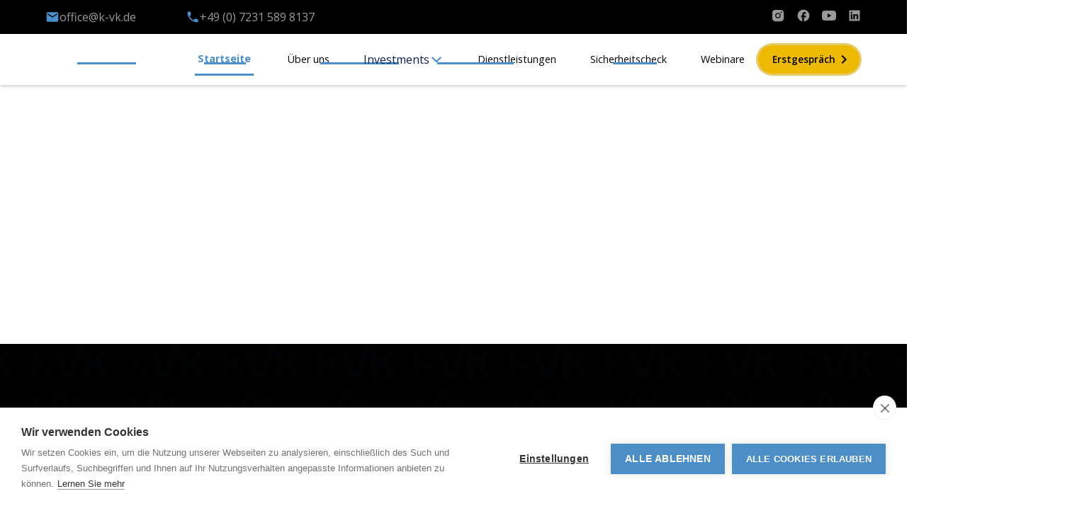

--- FILE ---
content_type: text/html; charset=utf-8
request_url: https://k-vk.de/?tcb_lightbox=9-punkte-sicherheitscheck
body_size: 77627
content:
<!DOCTYPE html><!-- This site was created in Webflow. https://webflow.com --><!-- Last Published: Sat Jan 24 2026 13:29:53 GMT+0000 (Coordinated Universal Time) --><html data-wf-domain="k-vk.de" data-wf-page="67cec4dbcbbcbb4740df7cb5" data-wf-site="67cec4dbcbbcbb4740df7c66" lang="de"><head><meta charset="utf-8"/><title>KVK: Dein Partner für maßgeschneiderte Vermögenskonzepte</title><meta content="Schütze dein Vermögen vor Risiken und lass es nachhaltig wachsen. KVK VermögensKonzepte bietet dir maßgeschneiderte Lösungen für deine finanzielle Zukunft." name="description"/><meta content="KVK: Dein Partner für maßgeschneiderte Vermögenskonzepte" property="og:title"/><meta content="Schütze dein Vermögen vor Risiken und lass es nachhaltig wachsen. KVK VermögensKonzepte bietet dir maßgeschneiderte Lösungen für deine finanzielle Zukunft." property="og:description"/><meta content="KVK: Dein Partner für maßgeschneiderte Vermögenskonzepte" property="twitter:title"/><meta content="Schütze dein Vermögen vor Risiken und lass es nachhaltig wachsen. KVK VermögensKonzepte bietet dir maßgeschneiderte Lösungen für deine finanzielle Zukunft." property="twitter:description"/><meta property="og:type" content="website"/><meta content="summary_large_image" name="twitter:card"/><meta content="width=device-width, initial-scale=1" name="viewport"/><meta content="Webflow" name="generator"/><link href="https://cdn.prod.website-files.com/67cec4dbcbbcbb4740df7c66/css/kanzlei-kvk.webflow.shared.af8ddec35.css" rel="stylesheet" type="text/css" integrity="sha384-r43ew1oQyeAOoKYregSF+X17qTwgxq+6FIl2nfh6pyxncE6YLPSk1uwiXMtSvTbW" crossorigin="anonymous"/><link href="https://fonts.googleapis.com" rel="preconnect"/><link href="https://fonts.gstatic.com" rel="preconnect" crossorigin="anonymous"/><script src="https://ajax.googleapis.com/ajax/libs/webfont/1.6.26/webfont.js" type="text/javascript"></script><script type="text/javascript">WebFont.load({  google: {    families: ["Open Sans:300,300italic,400,400italic,600,600italic,700,700italic,800,800italic"]  }});</script><script type="text/javascript">!function(o,c){var n=c.documentElement,t=" w-mod-";n.className+=t+"js",("ontouchstart"in o||o.DocumentTouch&&c instanceof DocumentTouch)&&(n.className+=t+"touch")}(window,document);</script><link href="https://cdn.prod.website-files.com/67cec4dbcbbcbb4740df7c66/67cecf52ed702354d3ed17bd_KVK%20Favicon.png" rel="shortcut icon" type="image/x-icon"/><link href="https://cdn.prod.website-files.com/67cec4dbcbbcbb4740df7c66/67cecf5770a2b62c57cb163f_KVK%20Webclip.png" rel="apple-touch-icon"/><!-- Keep this css code to improve the font quality-->
<style>
  * {
  -webkit-font-smoothing: antialiased;
  -moz-osx-font-smoothing: grayscale;
  -o-font-smoothing: antialiased;
}
</style>

<!-- [Attributes by Finsweet] CMS Slider -->
<script async src="https://cdn.jsdelivr.net/npm/@finsweet/attributes-cmsslider@1/cmsslider.js">
</script>

<style>
.w-slider-dot {
    cursor: pointer;
    background-color: rgba(255, 255, 255, .4);
    width: 1em;
    height: 1em;
    margin: 0 3px .5rem;
    transition: background-color .1s, color .1s;
    display: inline-block;
    position: relative;
    background-color: lightblue
}

.w-slider-dot.w-active {
    background-color: #498FCC;
}

</style>

<!-- Google Tag Manager -->
<script>(function(w,d,s,l,i){w[l]=w[l]||[];w[l].push({'gtm.start':
new Date().getTime(),event:'gtm.js'});var f=d.getElementsByTagName(s)[0],
j=d.createElement(s),dl=l!='dataLayer'?'&l='+l:'';j.async=true;j.src=
'https://www.googletagmanager.com/gtm.js?id='+i+dl;f.parentNode.insertBefore(j,f);
})(window,document,'script','dataLayer','GTM-NFL9L4C');</script>
<!-- End Google Tag Manager --></head><body class="body"><div class="page-wrapper"><div class="global-styles"><div class="style-overrides w-embed"><style>

/* Ensure all elements inherit the color from its parent */
a,
.w-input,
.w-select,
.w-tab-link,
.w-nav-link,
.w-nav-brand,
.w-dropdown-btn,
.w-dropdown-toggle,
.w-slider-arrow-left,
.w-slider-arrow-right,
.w-dropdown-link {
  color: inherit;
  text-decoration: inherit;
  font-size: inherit;
}

/* Focus state style for keyboard navigation for the focusable elements */
*[tabindex]:focus-visible,
  input[type="file"]:focus-visible {
   outline: 0.125rem solid #4d65ff;
   outline-offset: 0.125rem;
}

/* Get rid of top margin on first element in any rich text element */
.w-richtext > :not(div):first-child, .w-richtext > div:first-child > :first-child {
  margin-top: 0 !important;
}

/* Get rid of bottom margin on last element in any rich text element */
.w-richtext>:last-child, .w-richtext ol li:last-child, .w-richtext ul li:last-child {
	margin-bottom: 0 !important;
}

/* Prevent all click and hover interaction with an element */
.pointer-events-off {
	pointer-events: none;
}

/* Enables all click and hover interaction with an element */
.pointer-events-on {
  pointer-events: auto;
}

/* Create a class of .div-square which maintains a 1:1 dimension of a div */
.div-square::after {
	content: "";
	display: block;
	padding-bottom: 100%;
}

/* Make sure containers never lose their center alignment */
.container-medium,.container-small, .container-large {
	margin-right: auto !important;
  margin-left: auto !important;
}


/* Apply "..." after 3 lines of text */
.text-style-3lines {
	display: -webkit-box;
	overflow: hidden;
	-webkit-line-clamp: 3;
	-webkit-box-orient: vertical;
}

/* Apply "..." after 2 lines of text */
.text-style-2lines {
	display: -webkit-box;
	overflow: hidden;
	-webkit-line-clamp: 2;
	-webkit-box-orient: vertical;
}

/* Adds inline flex display */
.display-inlineflex {
  display: inline-flex;
}

/* These classes are never overwritten */
.hide {
  display: none !important;
}

/* Remove default Webflow chevron from form select */
select{
  -webkit-appearance:none;
}


@media screen and (max-width: 991px) {
    .hide, .hide-tablet {
        display: none !important;
    }
}
  @media screen and (max-width: 767px) {
    .hide-mobile-landscape{
      display: none !important;
    }
}
  @media screen and (max-width: 479px) {
    .hide-mobile{
      display: none !important;
    }
}
 
.margin-0 {
  margin: 0rem !important;
}
  
.padding-0 {
  padding: 0rem !important;
}

.spacing-clean {
padding: 0rem !important;
margin: 0rem !important;
}

.margin-top {
  margin-right: 0rem !important;
  margin-bottom: 0rem !important;
  margin-left: 0rem !important;
}

.padding-top {
  padding-right: 0rem !important;
  padding-bottom: 0rem !important;
  padding-left: 0rem !important;
}
  
.margin-right {
  margin-top: 0rem !important;
  margin-bottom: 0rem !important;
  margin-left: 0rem !important;
}

.padding-right {
  padding-top: 0rem !important;
  padding-bottom: 0rem !important;
  padding-left: 0rem !important;
}

.margin-bottom {
  margin-top: 0rem !important;
  margin-right: 0rem !important;
  margin-left: 0rem !important;
}

.padding-bottom {
  padding-top: 0rem !important;
  padding-right: 0rem !important;
  padding-left: 0rem !important;
}

.margin-left {
  margin-top: 0rem !important;
  margin-right: 0rem !important;
  margin-bottom: 0rem !important;
}
  
.padding-left {
  padding-top: 0rem !important;
  padding-right: 0rem !important;
  padding-bottom: 0rem !important;
}
  
.margin-horizontal {
  margin-top: 0rem !important;
  margin-bottom: 0rem !important;
}

.padding-horizontal {
  padding-top: 0rem !important;
  padding-bottom: 0rem !important;
}

.margin-vertical {
  margin-right: 0rem !important;
  margin-left: 0rem !important;
}
  
.padding-vertical {
  padding-right: 0rem !important;
  padding-left: 0rem !important;
}

/* Apply "..." at 100% width */
.truncate-width { 
		width: 100%; 
    white-space: nowrap; 
    overflow: hidden; 
    text-overflow: ellipsis; 
}
/* Removes native scrollbar */
.no-scrollbar {
    -ms-overflow-style: none;
    overflow: -moz-scrollbars-none; 
}

.no-scrollbar::-webkit-scrollbar {
    display: none;
}
</style></div><div class="color-schemes w-embed"><style>
/* Color Schemes Controls*/
<meta name="relume-color-schemes" content="false"/>

  .color-scheme-1 {
/*All sections should point to Color Scheme 1*/

  }

  .color-scheme-2 {
    --color-scheme-1--text: var(--color-scheme-2--text);
    --color-scheme-1--background: var(--color-scheme-2--background);
    --color-scheme-1--foreground: var(--color-scheme-2--foreground);
    --color-scheme-1--border: var(--color-scheme-2--border);
    --color-scheme-1--accent: var(--color-scheme-2--accent);
  }

  .color-scheme-3 {
    --color-scheme-1--text: var(--color-scheme-3--text);
    --color-scheme-1--background: var(--color-scheme-3--background);
    --color-scheme-1--foreground: var(--color-scheme-3--foreground);
    --color-scheme-1--border: var(--color-scheme-3--border);
    --color-scheme-1--accent: var(--color-scheme-3--accent);
  }

  .color-scheme-4 {
    --color-scheme-1--text: var(--color-scheme-4--text);
    --color-scheme-1--background: var(--color-scheme-4--background);
    --color-scheme-1--foreground: var(--color-scheme-4--foreground);
    --color-scheme-1--border: var(--color-scheme-4--border);
    --color-scheme-1--accent: var(--color-scheme-4--accent);
  }

  .color-scheme-5 {
    --color-scheme-1--text: var(--color-scheme-5--text);
    --color-scheme-1--background: var(--color-scheme-5--background);
    --color-scheme-1--foreground: var(--color-scheme-5--foreground);
    --color-scheme-1--border: var(--color-scheme-5--border);
    --color-scheme-1--accent: var(--color-scheme-5--accent);
  }

  .color-scheme-6 {
    --color-scheme-1--text: var(--color-scheme-6--text);
    --color-scheme-1--background: var(--color-scheme-6--background);
    --color-scheme-1--foreground: var(--color-scheme-6--foreground);
    --color-scheme-1--border: var(--color-scheme-6--border);
    --color-scheme-1--accent: var(--color-scheme-6--accent);
  }

  .color-scheme-7 {
    --color-scheme-1--text: var(--color-scheme-7--text);
    --color-scheme-1--background: var(--color-scheme-7--background);
    --color-scheme-1--foreground: var(--color-scheme-7--foreground);
    --color-scheme-1--border: var(--color-scheme-7--border);
    --color-scheme-1--accent: var(--color-scheme-7--accent);
  }

  .color-scheme-8 {
    --color-scheme-1--text: var(--color-scheme-8--text);
    --color-scheme-1--background: var(--color-scheme-8--background);
    --color-scheme-1--foreground: var(--color-scheme-8--foreground);
    --color-scheme-1--border: var(--color-scheme-8--border);
    --color-scheme-1--accent: var(--color-scheme-8--accent);
  }

  .color-scheme-9 {
    --color-scheme-1--text: var(--color-scheme-9--text);
    --color-scheme-1--background: var(--color-scheme-9--background);
    --color-scheme-1--foreground: var(--color-scheme-9--foreground);
    --color-scheme-1--border: var(--color-scheme-9--border);
    --color-scheme-1--accent: var(--color-scheme-9--accent);
  }

  .color-scheme-10 {
    --color-scheme-1--text: var(--color-scheme-10--text);
    --color-scheme-1--background: var(--color-scheme-10--background);
    --color-scheme-1--foreground: var(--color-scheme-10--foreground);
    --color-scheme-1--border: var(--color-scheme-10--border);
    --color-scheme-1--accent: var(--color-scheme-10--accent);
  }
  
/* Inherit slider dot colors */
.w-slider-dot {
  background-color: var(--color-scheme-1--text);
  opacity: 0.20;
}

.w-slider-dot.w-active {
  background-color: var(--color-scheme-1--text);
  opacity: 1;
}

/* Override .w-slider-nav-invert styles */
.w-slider-nav-invert .w-slider-dot {
  background-color: var(--color-scheme-1--text) !important;
  opacity: 0.20 !important;
}

.w-slider-nav-invert .w-slider-dot.w-active {
  background-color: var(--color-scheme-1--text) !important;
  opacity: 1 !important;
}

</style></div></div><div class="socials-tel-email-wrapper"><div class="padding-global"><div class="container-large"><div class="w-layout-grid top-header-wrapper"><div class="w-layout-grid header-email-phone-wrapper"><a href="mailto:office@k-vk.de?subject=Website-Anfrage" class="email-wrapper w-inline-block"><div class="socials-block-wrapper"><div class="header-socials is-blue w-embed"><svg xmlns="http://www.w3.org/2000/svg" xmlns:xlink="http://www.w3.org/1999/xlink" aria-hidden="true" role="img" class="iconify iconify--ic" width="100%" height="100%" preserveAspectRatio="xMidYMid meet" viewBox="0 0 24 24"><path fill="currentColor" d="M20 4H4c-1.1 0-1.99.9-1.99 2L2 18c0 1.1.9 2 2 2h16c1.1 0 2-.9 2-2V6c0-1.1-.9-2-2-2m0 4l-8 5l-8-5V6l8 5l8-5z"></path></svg></div></div><p class="socials-header-txt">office@k-vk.de</p></a><a href="tel:+4972315898137" class="phone-wrapper w-inline-block"><div class="socials-block-wrapper"><div class="header-socials is-blue w-embed"><svg xmlns="http://www.w3.org/2000/svg" xmlns:xlink="http://www.w3.org/1999/xlink" aria-hidden="true" role="img" class="iconify iconify--ic" width="100%" height="100%" preserveAspectRatio="xMidYMid meet" viewBox="0 0 24 24"><path fill="currentColor" d="M6.62 10.79c1.44 2.83 3.76 5.14 6.59 6.59l2.2-2.2c.27-.27.67-.36 1.02-.24c1.12.37 2.33.57 3.57.57c.55 0 1 .45 1 1V20c0 .55-.45 1-1 1c-9.39 0-17-7.61-17-17c0-.55.45-1 1-1h3.5c.55 0 1 .45 1 1c0 1.25.2 2.45.57 3.57c.11.35.03.74-.25 1.02z"></path></svg></div></div><p class="socials-header-txt">+49 (0) 7231 589 8137</p></a></div><div class="grid-placeholder"></div><div class="w-layout-grid socials-grid"><a href="https://www.instagram.com/valeri.kehrer/" target="_blank" class="socials-block-wrapper w-inline-block"><div class="header-socials w-embed"><svg xmlns="http://www.w3.org/2000/svg" xmlns:xlink="http://www.w3.org/1999/xlink" aria-hidden="true" role="img" class="iconify iconify--ph" width="100%" height="100%" preserveAspectRatio="xMidYMid meet" viewBox="0 0 256 256"><path fill="currentColor" d="M176 24H80a56.06 56.06 0 0 0-56 56v96a56.06 56.06 0 0 0 56 56h96a56.06 56.06 0 0 0 56-56V80a56.06 56.06 0 0 0-56-56m-48 152a48 48 0 1 1 48-48a48.05 48.05 0 0 1-48 48m60-96a12 12 0 1 1 12-12a12 12 0 0 1-12 12m-28 48a32 32 0 1 1-32-32a32 32 0 0 1 32 32"></path></svg></div></a><a href="https://www.facebook.com/kanzleikvk/" target="_blank" class="socials-block-wrapper w-inline-block"><div class="header-socials w-embed"><svg xmlns="http://www.w3.org/2000/svg" xmlns:xlink="http://www.w3.org/1999/xlink" aria-hidden="true" role="img" class="iconify iconify--ic" width="100%" height="100%" preserveAspectRatio="xMidYMid meet" viewBox="0 0 24 24"><path fill="currentColor" d="M22 12c0-5.52-4.48-10-10-10S2 6.48 2 12c0 4.84 3.44 8.87 8 9.8V15H8v-3h2V9.5C10 7.57 11.57 6 13.5 6H16v3h-2c-.55 0-1 .45-1 1v2h3v3h-3v6.95c5.05-.5 9-4.76 9-9.95"></path></svg></div></a><a href="https://www.youtube.com/channel/UCUCBIvYFwi8rHlMqRBS3xpg" target="_blank" class="socials-block-wrapper w-inline-block"><div class="header-socials w-embed"><svg xmlns="http://www.w3.org/2000/svg" xmlns:xlink="http://www.w3.org/1999/xlink" aria-hidden="true" role="img" class="iconify iconify--simple-icons" width="100%" height="100%" preserveAspectRatio="xMidYMid meet" viewBox="0 0 24 24"><path fill="currentColor" d="M23.498 6.186a3.02 3.02 0 0 0-2.122-2.136C19.505 3.545 12 3.545 12 3.545s-7.505 0-9.377.505A3.02 3.02 0 0 0 .502 6.186C0 8.07 0 12 0 12s0 3.93.502 5.814a3.02 3.02 0 0 0 2.122 2.136c1.871.505 9.376.505 9.376.505s7.505 0 9.377-.505a3.02 3.02 0 0 0 2.122-2.136C24 15.93 24 12 24 12s0-3.93-.502-5.814M9.545 15.568V8.432L15.818 12z"></path></svg></div></a><a href="https://www.linkedin.com/in/valeri-kehrer/?originalSubdomain=de" target="_blank" class="socials-block-wrapper w-inline-block"><div class="header-socials w-embed"><svg xmlns="http://www.w3.org/2000/svg" xmlns:xlink="http://www.w3.org/1999/xlink" aria-hidden="true" role="img" class="iconify iconify--bx" width="100%" height="100%" preserveAspectRatio="xMidYMid meet" viewBox="0 0 24 24"><path d="M20 3H4a1 1 0 0 0-1 1v16a1 1 0 0 0 1 1h16a1 1 0 0 0 1-1V4a1 1 0 0 0-1-1zM8.339 18.337H5.667v-8.59h2.672v8.59zM7.003 8.574a1.548 1.548 0 1 1 0-3.096a1.548 1.548 0 0 1 0 3.096zm11.335 9.763h-2.669V14.16c0-.996-.018-2.277-1.388-2.277c-1.39 0-1.601 1.086-1.601 2.207v4.248h-2.667v-8.59h2.56v1.174h.037c.355-.675 1.227-1.387 2.524-1.387c2.704 0 3.203 1.778 3.203 4.092v4.71z" fill="currentColor"></path></svg></div></a></div></div></div></div></div><div data-collapse="medium" data-animation="over-right" data-duration="400" fs-scrolldisable-element="smart-nav" data-easing="ease" data-easing2="ease" role="banner" class="navbar1_component w-nav"><div class="container-large"><div class="navbar1_container"><a href="/" aria-current="page" class="navbar1_logo-link w-nav-brand w--current"><img width="273" loading="lazy" alt="" src="https://cdn.prod.website-files.com/67cec4dbcbbcbb4740df7c66/67d4680bc4774ab76625abe4_03fc9c13e4206da0d03f5cdedd67c671_KVK-LOGO-Transparent-zuschnitt.avif" class="navbar1_logo"/></a><nav role="navigation" class="navbar1_menu is-page-height-tablet w-nav-menu"><div class="nav-bar-wrapper"><div class="navbar1_menu-links"><div class="nav-link-trigger"><a href="/" aria-current="page" class="navbar-link w-nav-link w--current">Startseite</a><div class="hover-line-trigger"><div class="animated-underline-abs"></div></div></div><div class="nav-link-trigger"><a href="/uber-uns" class="navbar-link w-nav-link">Über uns</a><div class="hover-line-trigger"><div class="animated-underline-abs"></div></div></div><div data-delay="200" data-hover="true" data-w-id="64560edf-4371-1332-516f-04c9cf6ced23" class="navbar11_menu-dropdown w-dropdown"><div class="navbar-link dropdown w-dropdown-toggle"><div>Investments</div><div class="dropdown-chevron w-embed"><svg width=" 100%" height=" 100%" viewBox="0 0 16 16" fill="none" xmlns="http://www.w3.org/2000/svg">
<path fill-rule="evenodd" clip-rule="evenodd" d="M2.55806 6.29544C2.46043 6.19781 2.46043 6.03952 2.55806 5.94189L3.44195 5.058C3.53958 4.96037 3.69787 4.96037 3.7955 5.058L8.00001 9.26251L12.2045 5.058C12.3021 4.96037 12.4604 4.96037 12.5581 5.058L13.4419 5.94189C13.5396 6.03952 13.5396 6.19781 13.4419 6.29544L8.17678 11.5606C8.07915 11.6582 7.92086 11.6582 7.82323 11.5606L2.55806 6.29544Z" fill="currentColor"/>
</svg></div></div><nav class="navbar11_dropdown-list w-dropdown-list"><div class="navbar11_dropdown-link-list"><div data-w-id="bcfad07e-726b-1082-5360-19ff824bcba9" class="nav-link-trigger"><a href="/produkte" class="navbar-link dropdown w-nav-link">Portfolio</a><div class="hover-line-trigger dropdown"><div class="animated-underline-abs"></div></div></div><div class="nav-link-trigger"><a href="/pv" class="navbar-link dropdown w-nav-link">Photovoltaik</a><div class="hover-line-trigger dropdown"><div class="animated-underline-abs dropdown"></div></div></div></div></nav></div><div data-w-id="9c89434c-b331-4bec-df69-4cde6f192709" class="nav-link-trigger"><a href="/dienstleistungen" class="navbar-link w-nav-link">Dienstleistungen</a><div class="hover-line-trigger"><div class="animated-underline-abs"></div></div></div><div data-w-id="74464f87-8e5d-8a42-b269-fac4c5af483e" class="nav-link-trigger"><a href="/sicherheitscheck" class="navbar-link w-nav-link">Sicherheitscheck</a><div class="hover-line-trigger"><div class="animated-underline-abs"></div></div></div><div data-w-id="9d40b0b3-3638-e251-158f-9088b1d7ca37" class="nav-link-trigger"><a href="/webinars" class="navbar-link w-nav-link">Webinare</a><div class="hover-line-trigger"><div class="animated-underline-abs"></div></div></div></div><a href="https://calendly.com/schallvioletta/kostenfreies_erstgespraech" class="navbar1_menu-buttons w-inline-block"><div class="button-style-yelllow"><div class="button-style-3 is-small"><p class="buton-style-3-text-navbar">Erstgespräch</p><div class="button-icon-small w-embed"><svg xmlns="http://www.w3.org/2000/svg" xmlns:xlink="http://www.w3.org/1999/xlink" aria-hidden="true" role="img" class="iconify iconify--ic" width="100%" height="100%" preserveAspectRatio="xMidYMid meet" viewBox="0 0 24 24"><path fill="currentColor" d="M8.59 16.59L13.17 12L8.59 7.41L10 6l6 6l-6 6z"></path></svg></div></div></div></a><div class="socials-grid header-mobile"><a href="https://www.instagram.com/valeri.kehrer/" target="_blank" class="socials-block-wrapper header-navbar w-inline-block"><div class="footer-socials-icon-wrapper"><div class="footer-socials is-blue w-embed"><svg xmlns="http://www.w3.org/2000/svg" xmlns:xlink="http://www.w3.org/1999/xlink" aria-hidden="true" role="img" class="iconify iconify--ph" width="100%" height="100%" preserveAspectRatio="xMidYMid meet" viewBox="0 0 256 256"><path fill="currentColor" d="M176 24H80a56.06 56.06 0 0 0-56 56v96a56.06 56.06 0 0 0 56 56h96a56.06 56.06 0 0 0 56-56V80a56.06 56.06 0 0 0-56-56m-48 152a48 48 0 1 1 48-48a48.05 48.05 0 0 1-48 48m60-96a12 12 0 1 1 12-12a12 12 0 0 1-12 12m-28 48a32 32 0 1 1-32-32a32 32 0 0 1 32 32"></path></svg></div></div><p class="socials-txt">Instagram</p></a><a href="https://www.facebook.com/kanzleikvk/" target="_blank" class="socials-block-wrapper header-navbar w-inline-block"><div class="footer-socials-icon-wrapper"><div class="footer-socials is-blue w-embed"><svg xmlns="http://www.w3.org/2000/svg" xmlns:xlink="http://www.w3.org/1999/xlink" aria-hidden="true" role="img" class="iconify iconify--ic" width="100%" height="100%" preserveAspectRatio="xMidYMid meet" viewBox="0 0 24 24"><path fill="currentColor" d="M22 12c0-5.52-4.48-10-10-10S2 6.48 2 12c0 4.84 3.44 8.87 8 9.8V15H8v-3h2V9.5C10 7.57 11.57 6 13.5 6H16v3h-2c-.55 0-1 .45-1 1v2h3v3h-3v6.95c5.05-.5 9-4.76 9-9.95"></path></svg></div></div><p class="socials-txt">Facebook</p></a><a href="https://www.youtube.com/channel/UCUCBIvYFwi8rHlMqRBS3xpg" target="_blank" class="socials-block-wrapper header-navbar w-inline-block"><div class="footer-socials-icon-wrapper"><div class="footer-socials is-blue w-embed"><svg xmlns="http://www.w3.org/2000/svg" xmlns:xlink="http://www.w3.org/1999/xlink" aria-hidden="true" role="img" class="iconify iconify--simple-icons" width="100%" height="100%" preserveAspectRatio="xMidYMid meet" viewBox="0 0 24 24"><path fill="currentColor" d="M23.498 6.186a3.02 3.02 0 0 0-2.122-2.136C19.505 3.545 12 3.545 12 3.545s-7.505 0-9.377.505A3.02 3.02 0 0 0 .502 6.186C0 8.07 0 12 0 12s0 3.93.502 5.814a3.02 3.02 0 0 0 2.122 2.136c1.871.505 9.376.505 9.376.505s7.505 0 9.377-.505a3.02 3.02 0 0 0 2.122-2.136C24 15.93 24 12 24 12s0-3.93-.502-5.814M9.545 15.568V8.432L15.818 12z"></path></svg></div></div><p class="socials-txt">YouTube</p></a><a href="https://www.linkedin.com/in/valeri-kehrer/?originalSubdomain=de" target="_blank" class="socials-block-wrapper header-navbar w-inline-block"><div class="footer-socials-icon-wrapper"><div class="footer-socials is-blue w-embed"><svg xmlns="http://www.w3.org/2000/svg" xmlns:xlink="http://www.w3.org/1999/xlink" aria-hidden="true" role="img" class="iconify iconify--bx" width="100%" height="100%" preserveAspectRatio="xMidYMid meet" viewBox="0 0 24 24"><path d="M20 3H4a1 1 0 0 0-1 1v16a1 1 0 0 0 1 1h16a1 1 0 0 0 1-1V4a1 1 0 0 0-1-1zM8.339 18.337H5.667v-8.59h2.672v8.59zM7.003 8.574a1.548 1.548 0 1 1 0-3.096a1.548 1.548 0 0 1 0 3.096zm11.335 9.763h-2.669V14.16c0-.996-.018-2.277-1.388-2.277c-1.39 0-1.601 1.086-1.601 2.207v4.248h-2.667v-8.59h2.56v1.174h.037c.355-.675 1.227-1.387 2.524-1.387c2.704 0 3.203 1.778 3.203 4.092v4.71z" fill="currentColor"></path></svg></div></div><p class="socials-txt">Linkedin</p></a></div></div></nav><div class="navbar1_menu-button w-nav-button"><div class="menu-icon1"><div class="menu-icon1_line-top"></div><div class="menu-icon1_line-middle"><div class="menu-icon1_line-middle-inner"></div></div><div class="menu-icon1_line-bottom"></div></div></div></div></div></div><main class="main-wrapper"><header class="kvk-hero-section"><div class="w-layout-grid kvk-hero-grid-section"><div class="padding-global"><div class="container-large"><div class="w-layout-grid home_header_component"><div id="w-node-f01b74c6-9eae-a6c9-be1b-f200a3c19ffc-40df7cb5" class="placeholder hide"></div><div id="w-node-f01b74c6-9eae-a6c9-be1b-f200a3c19ffe-40df7cb5" data-w-id="f01b74c6-9eae-a6c9-be1b-f200a3c19ffe" style="opacity:0" class="home_header_content"><h1 class="heading-style-h1 hero-kleiner">Maßgeschneiderte VermögensKonzepte für weniger Steuern und mehr Vermögen</h1><div class="button-wrapper-home"><a data-w-id="59bbb2ef-8eff-7d3b-3212-6aeec7d76c64" href="https://calendly.com/schallvioletta/kostenfreies_erstgespraech" class="button-style-yelllow w-inline-block"><div class="button-style-3 is-small"><p class="buton-style-3-text">Kostenfreies Erstgespräch buchen</p><div class="button-icon-small w-embed"><svg xmlns="http://www.w3.org/2000/svg" xmlns:xlink="http://www.w3.org/1999/xlink" aria-hidden="true" role="img" class="iconify iconify--ic" width="100%" height="100%" preserveAspectRatio="xMidYMid meet" viewBox="0 0 24 24"><path fill="currentColor" d="M8.59 16.59L13.17 12L8.59 7.41L10 6l6 6l-6 6z"></path></svg></div></div></a></div></div></div></div></div></div><div class="home_header_image-wrapper absolute"><div class="kvk-image-bg-wrapper"><div class="kvk-home-hero-image-wrapper"><div class="kvk-home-hero-bg hide"></div><img src="https://cdn.prod.website-files.com/67cec4dbcbbcbb4740df7c66/684045c8a1342ee7217bb006_63055e500f46c52622606320490b2eca_KVK%20Team.avif" loading="lazy" alt="Fünfköpfiges Team von KVK VermögensKonzepte eG" class="team-png--image"/></div><div class="kvk-image-linear-gradient">‍<br/>‍</div><img src="https://cdn.prod.website-files.com/67cec4dbcbbcbb4740df7c66/67dc3ac298686e8de0bfb460_kvk-font-png.avif" loading="lazy" sizes="239.75px" srcset="https://cdn.prod.website-files.com/67cec4dbcbbcbb4740df7c66/67dc3ac298686e8de0bfb460_kvk-font-png-p-500.png 500w, https://cdn.prod.website-files.com/67cec4dbcbbcbb4740df7c66/67dc3ac298686e8de0bfb460_kvk-font-png-p-800.png 800w, https://cdn.prod.website-files.com/67cec4dbcbbcbb4740df7c66/67dc3ac298686e8de0bfb460_kvk-font-png-p-1080.png 1080w, https://cdn.prod.website-files.com/67cec4dbcbbcbb4740df7c66/67dc3ac298686e8de0bfb460_kvk-font-png.avif 1918w" alt="" class="kvk-font"/><div class="background-gradient"></div></div></div></header><section class="section_home_layout-1"><div class="padding-global"><div class="container-large"><div class="home_layout-1_component"><div class="w-layout-grid home_layout-1_list"><div id="w-node-_51f72eb4-62c9-816d-29dc-8cbedffd17dd-40df7cb5" data-w-id="51f72eb4-62c9-816d-29dc-8cbedffd17dd" style="opacity:0" class="home_layout-1_item"><div class="margin-bottom margin-small"><div class="icon-wrapper-home-abs"><div class="home-hero-icon w-embed"><svg width="100%" height="100%" viewBox="0 0 108 108" fill="none" xmlns="http://www.w3.org/2000/svg">
<g filter="url(#filter0_d_7375_1440)">
<rect x="4" y="2" width="100" height="100" rx="50" fill="#498FCC" shape-rendering="crispEdges"/>
<path d="M47.25 53.6875L52.3125 58.75L60.75 46.9375M54 31.1065C48.9053 35.9443 42.1205 38.5978 35.0955 38.5C34.2023 41.2225 33.7481 44.0699 33.75 46.9353C33.75 59.5173 42.354 70.0878 54 73.087C65.646 70.09 74.25 59.5195 74.25 46.9375C74.25 43.99 73.7775 41.1528 72.9045 38.4978H72.5625C65.3715 38.4978 58.8375 35.6898 54 31.1065Z" stroke="white" stroke-width="3" stroke-linecap="round" stroke-linejoin="round"/>
</g>
<defs>
<filter id="filter0_d_7375_1440" x="0" y="0" width="108" height="108" filterUnits="userSpaceOnUse" color-interpolation-filters="sRGB">
<feFlood flood-opacity="0" result="BackgroundImageFix"/>
<feColorMatrix in="SourceAlpha" type="matrix" values="0 0 0 0 0 0 0 0 0 0 0 0 0 0 0 0 0 0 127 0" result="hardAlpha"/>
<feOffset dy="2"/>
<feGaussianBlur stdDeviation="2"/>
<feComposite in2="hardAlpha" operator="out"/>
<feColorMatrix type="matrix" values="0 0 0 0 0 0 0 0 0 0 0 0 0 0 0 0 0 0 0.25 0"/>
<feBlend mode="normal" in2="BackgroundImageFix" result="effect1_dropShadow_7375_1440"/>
<feBlend mode="normal" in="SourceGraphic" in2="effect1_dropShadow_7375_1440" result="shape"/>
</filter>
</defs>
</svg></div></div></div><div class="margin-bottom margin-small"><h3 class="heading-style-h4">Schützen</h3></div><p>Dein Vermögen vor steuerlichen, rechtlichen und wirtschaftlichen Risiken absichern.</p></div><div id="w-node-f01b74c6-9eae-a6c9-be1b-f200a3c1a016-40df7cb5" data-w-id="f01b74c6-9eae-a6c9-be1b-f200a3c1a016" style="opacity:0" class="home_layout-1_item"><div class="margin-bottom margin-small"><div class="icon-wrapper-home-abs"><div class="home-hero-icon w-embed"><svg width="100%" height="100%" viewBox="0 0 108 108" fill="none" xmlns="http://www.w3.org/2000/svg">
<g filter="url(#filter0_d_7382_3351)">
<rect x="4" y="2" width="100" height="100" rx="50" fill="#498FCC" shape-rendering="crispEdges"/>
<path d="M42.9413 29.7675C45.7563 27.5553 49.2784 26.4298 52.8622 26.6044L53.2089 26.6249C56.78 26.8825 60.1429 28.4201 62.6766 30.9609L72.6044 40.8945V40.8954L72.7704 41.0703C73.1459 41.4893 73.444 41.9727 73.6493 42.498C73.8711 43.0655 73.9784 43.6706 73.9696 44.2792C74.5749 44.2703 75.1764 44.3778 75.7411 44.5976L75.9628 44.6904C76.4002 44.887 76.8051 45.1494 77.163 45.4687L77.3378 45.6328L79.2499 47.537L79.411 47.705C79.7762 48.1063 80.0695 48.5682 80.2782 49.0703L80.3622 49.287C80.5455 49.7978 80.6395 50.3369 80.6395 50.8808C80.6395 51.4248 80.5456 51.9646 80.3622 52.4755L80.2782 52.6923C80.0695 53.1944 79.7762 53.6563 79.411 54.0576L79.2499 54.2255L73.7499 59.6913V59.6923C72.863 60.5675 71.6667 61.0576 70.4208 61.0576C69.175 61.0575 67.9794 60.5673 67.0927 59.6923H67.0917L65.1649 57.787V57.7861C64.78 57.4027 64.4646 56.956 64.2333 56.4658L64.1395 56.2529C63.9028 55.6791 63.7821 55.064 63.785 54.4433L63.786 54.4228L63.7821 54.4238C62.5282 54.4258 61.3247 53.9299 60.4364 53.0449V53.0439L59.7753 52.3818L40.1249 74.9228C39.5507 75.5798 38.8636 76.1274 38.0975 76.541L37.7645 76.7099C36.8642 77.138 35.8858 77.377 34.8895 77.412L34.8856 77.413V77.412H34.6425C33.2528 77.413 31.8941 77.0163 30.7255 76.2714L30.494 76.1181C29.3512 75.3268 28.4605 74.2257 27.9247 72.9472L27.8221 72.6894C27.3017 71.3014 27.2177 69.7877 27.5809 68.3505L27.6542 68.082C28.0449 66.7523 28.8077 65.5595 29.8553 64.6464L52.3817 44.998L51.9784 44.5937L51.9725 44.5878L52.0497 44.5224L51.9725 44.5869C51.2088 43.6822 50.8107 42.5248 50.8553 41.3417L50.868 41.121C50.9611 40.0196 51.4358 38.9822 52.2137 38.1904L52.2147 38.1894L52.4872 37.9199C52.4966 37.4914 52.2629 37.0034 51.7479 36.455C51.2208 35.8938 50.4139 35.2824 49.3231 34.6259V34.6269C47.8419 33.8598 46.1483 33.604 44.5067 33.9003L44.4999 33.9013C43.5306 34.0034 42.5593 33.727 41.7889 33.1298L41.786 33.1279C41.5469 32.9291 41.3842 32.6555 41.3221 32.3535L41.3016 32.2226C41.2644 31.8707 41.3651 31.518 41.5829 31.2392L41.8329 30.9091C42.0895 30.5851 42.3677 30.2778 42.6649 29.9902L42.6708 29.9853L42.9413 29.7675ZM31.6522 66.706L31.6512 66.707C31.2354 67.0638 30.8877 67.4923 30.6249 67.9716L30.5175 68.1796C30.279 68.6731 30.1329 69.2053 30.0839 69.7499L30.0682 69.9833C30.0442 70.609 30.1495 71.2333 30.3778 71.8163L30.4696 72.0322C30.6949 72.5302 31.0081 72.9844 31.3954 73.372C31.8381 73.815 32.3681 74.1617 32.951 74.3906C33.5338 74.6193 34.1574 74.7256 34.7831 74.7021L35.0175 74.6874C35.562 74.6387 36.0942 74.4919 36.5878 74.2538C37.1518 73.9818 37.6533 73.596 38.0614 73.121H38.0624L57.8466 50.4472L55.993 48.5927L54.3319 46.9335L31.6522 66.706ZM73.8954 46.9941C73.464 47.0172 73.05 47.1799 72.7167 47.4599L68.1971 51.9775L66.9628 53.2128L66.8885 53.287C66.64 53.622 66.5071 54.029 66.5096 54.4462V54.4472L66.5194 54.6425C66.5383 54.8366 66.5858 55.0273 66.661 55.2079C66.7614 55.4488 66.9089 55.6673 67.0946 55.8505L69.0067 57.7509L69.1522 57.8818C69.5068 58.1694 69.9515 58.3281 70.412 58.3281C70.9381 58.328 71.4431 58.1208 71.8173 57.7509L77.3134 52.2919L77.3221 52.2831L77.327 52.2792C77.5095 52.0962 77.6555 51.8802 77.7548 51.6415C77.8552 51.4001 77.9071 51.1413 77.9071 50.8798C77.9071 50.6837 77.8781 50.4887 77.8212 50.3017L77.7548 50.1171C77.6794 49.9361 77.5774 49.7678 77.453 49.6171L77.3212 49.4726L75.4042 47.5654V47.5644C75.0497 47.2159 74.5777 47.0117 74.0809 46.9921L73.8954 46.9941ZM53.4344 29.4033C50.7884 29.1208 48.1271 29.7158 45.8553 31.0888C45.9014 31.0886 45.9472 31.0878 45.9921 31.0878L46.3036 31.0859C47.7542 31.1011 49.1803 31.4636 50.4618 32.1435L50.7343 32.2949L50.7352 32.2958L51.3387 32.666C52.039 33.1107 52.9853 33.7748 53.7694 34.624C54.7497 35.6857 55.4897 37.0531 55.1571 38.6552L55.076 38.9785C55.0283 39.144 54.95 39.2986 54.8446 39.4335L54.7303 39.5615L54.1571 40.1337L54.1561 40.1328C53.8547 40.4376 53.6612 40.8307 53.6005 41.2519L53.5829 41.4345C53.5579 41.9204 53.7109 42.3986 54.0135 42.7792L55.3173 44.082L55.3182 44.0829C55.3216 44.0845 55.3344 44.0899 55.3466 44.0995C55.3499 44.1022 55.3532 44.1076 55.3583 44.1132L62.3632 51.1181L62.5018 51.2441C62.839 51.5234 63.261 51.685 63.702 51.7001L63.8895 51.6972C64.3264 51.6708 64.7447 51.501 65.077 51.2109L65.205 51.1142L66.1522 50.166L66.161 50.1572C66.1941 50.1159 66.2288 50.0761 66.2665 50.039L70.8485 45.4921C71.1147 45.1555 71.2649 44.744 71.2782 44.3183L71.2753 44.1357C71.2456 43.646 71.037 43.184 70.6884 42.8388H70.6874L60.7518 32.9062C58.9085 31.0586 56.5229 29.8562 53.951 29.4697L53.4344 29.4033Z" fill="white" stroke="white" stroke-width="0.2"/>
</g>
<defs>
<filter id="filter0_d_7382_3351" x="0" y="0" width="108" height="108" filterUnits="userSpaceOnUse" color-interpolation-filters="sRGB">
<feFlood flood-opacity="0" result="BackgroundImageFix"/>
<feColorMatrix in="SourceAlpha" type="matrix" values="0 0 0 0 0 0 0 0 0 0 0 0 0 0 0 0 0 0 127 0" result="hardAlpha"/>
<feOffset dy="2"/>
<feGaussianBlur stdDeviation="2"/>
<feComposite in2="hardAlpha" operator="out"/>
<feColorMatrix type="matrix" values="0 0 0 0 0 0 0 0 0 0 0 0 0 0 0 0 0 0 0.25 0"/>
<feBlend mode="normal" in2="BackgroundImageFix" result="effect1_dropShadow_7382_3351"/>
<feBlend mode="normal" in="SourceGraphic" in2="effect1_dropShadow_7382_3351" result="shape"/>
</filter>
</defs>
</svg></div></div></div><div class="margin-bottom margin-small"><h3 class="heading-style-h4">Aufbauen</h3></div><p>Durch gezielte Investments in Immobilien, Edelmetalle und Beteiligungen dein Kapital strategisch vermehren.</p></div><div data-w-id="f01b74c6-9eae-a6c9-be1b-f200a3c1a01f" style="opacity:0" class="home_layout-1_item"><div class="margin-bottom margin-small"><div class="icon-wrapper-home-abs"><div class="home-hero-icon w-embed"><svg width="100%" height="100%" viewBox="0 0 109 108" fill="none" xmlns="http://www.w3.org/2000/svg">
<g filter="url(#filter0_d_7382_3367)">
<rect x="4.66663" y="2" width="100" height="100" rx="50" fill="#498FCC" shape-rendering="crispEdges"/>
<path d="M43.5042 53.582H75.1448C76.0185 53.582 76.7268 52.8737 76.7268 52V26.582C76.7268 25.7083 76.0185 25 75.1448 25H43.5042C42.6304 25 41.9221 25.7083 41.9221 26.582V52C41.9221 52.8737 42.6304 53.582 43.5042 53.582ZM45.0862 28.1641H73.5627V50.418H45.0862V28.1641Z" fill="white"/>
<path d="M79.9572 67.6095C79.3928 64.9618 76.7718 63.2264 74.1107 63.7408L62.1295 66.0828C62.5902 63.6967 61.2854 61.2952 58.9444 60.4174L50.4961 57.2492C49.6049 56.9152 48.6704 56.7458 47.7188 56.7458L38.7581 56.7461V55.1641C38.7581 54.2709 38.0169 53.5656 37.1628 53.5821L30.8347 53.6348C29.9662 53.6419 29.2659 54.3482 29.2659 55.2167V77.418C29.2659 78.2917 29.9742 79 30.8479 79H37.176C38.0497 79 38.7581 78.2917 38.7581 77.418V75.7301H40.8792C41.5406 75.7301 43.5969 75.7965 44.0275 75.87L54.6409 78.4587C55.9223 78.7712 57.3006 78.7641 58.6267 78.3969L76.3995 73.4739C78.945 72.7688 80.5078 70.1928 79.9572 67.6095ZM35.594 75.8359H32.4299V56.7856L35.594 56.7593V75.8359ZM75.5549 70.4246L57.7821 75.3476C57.003 75.5634 56.1759 75.5763 55.3905 75.3847L44.7574 72.7913C43.6975 72.5328 39.4784 72.5661 38.7581 72.5661V59.9102L47.7188 59.9098C48.2899 59.9098 48.8506 60.0115 49.3852 60.2119L57.8333 63.38C58.7878 63.7379 59.2808 64.7751 58.9557 65.7413C58.616 66.7505 57.5085 67.2786 56.5089 66.9013L50.2686 64.5469C49.4512 64.2383 48.5384 64.6511 48.23 65.4686C47.9216 66.2861 48.3342 67.1988 49.1517 67.5072L55.392 69.8616C55.9731 70.0808 56.5757 70.19 57.1766 70.19C57.7983 70.19 56.3874 70.4293 74.7147 66.8466C75.6911 66.6583 76.6552 67.2958 76.8626 68.2689C77.065 69.2186 76.4906 70.1655 75.5549 70.4246Z" fill="white"/>
<path d="M60.4432 46.7905C59.8254 47.4084 58.8237 47.4084 58.2059 46.7905L53.4598 42.0444C52.8419 41.4266 52.8419 40.425 53.4598 39.8071C54.0775 39.1893 55.0792 39.1893 55.6971 39.8071L57.7425 41.8525V33.0157C57.7425 32.142 58.4509 31.4336 59.3246 31.4336C60.1983 31.4336 60.9066 32.142 60.9066 33.0157V41.8526L62.9521 39.8072C63.5698 39.1894 64.5715 39.1893 65.1894 39.8072C65.8072 40.4251 65.8072 41.4267 65.1894 42.0445L60.4432 46.7905Z" fill="white"/>
</g>
<defs>
<filter id="filter0_d_7382_3367" x="0.666626" y="0" width="108" height="108" filterUnits="userSpaceOnUse" color-interpolation-filters="sRGB">
<feFlood flood-opacity="0" result="BackgroundImageFix"/>
<feColorMatrix in="SourceAlpha" type="matrix" values="0 0 0 0 0 0 0 0 0 0 0 0 0 0 0 0 0 0 127 0" result="hardAlpha"/>
<feOffset dy="2"/>
<feGaussianBlur stdDeviation="2"/>
<feComposite in2="hardAlpha" operator="out"/>
<feColorMatrix type="matrix" values="0 0 0 0 0 0 0 0 0 0 0 0 0 0 0 0 0 0 0.25 0"/>
<feBlend mode="normal" in2="BackgroundImageFix" result="effect1_dropShadow_7382_3367"/>
<feBlend mode="normal" in="SourceGraphic" in2="effect1_dropShadow_7382_3367" result="shape"/>
</filter>
</defs>
</svg></div></div></div><div class="margin-bottom margin-small"><h3 class="heading-style-h4">Erhalten</h3></div><p class="paragraph-6">Langfristige Stabilität und steuerliche Effizienz für eine nachhaltige finanzielle Zukunft für dich und deine zukünftigen Generationen.</p></div></div></div></div></div></section><section class="official-licensed-proof"><div class="padding-global"><div class="container-large"><div data-w-id="30148888-e34e-d122-b49d-17fc7547a0cc" class="padding-section-medium license-custom"><div class="home_layout-2_content"><div id="w-node-c3baf7e9-6d72-4cbf-6a7f-773b45e587c9-7547a0c9" class="google-benu-wrapper"><a href="https://www.google.com/search?newwindow=1&amp;sca_esv=4c9a68065c6f5352&amp;si=APYL9bs7Hg2KMLB-4tSoTdxuOx8BdRvHbByC_AuVpNyh0x2KzRdDSp2fM8DL8a5CEG7tXvUS82fokiDCg31b1eG7hCYVjeM6MfHoL3YwofByumAgNoqFJ7s9b8bPdFd-x89bZD5B_Ng0XL00imXZttxyn7JszHRH1Q%3D%3D&amp;q=KVK+Verm%C3%B6gensKonzepte+eG+Rezensionen&amp;sa=X&amp;ved=2ahUKEwi1v67boYyMAxWwxgIHHa9xIgAQ0bkNegQILRAE&amp;biw=1920&amp;bih=958&amp;dpr=1" target="_blank" class="google-review-link w-inline-block"><div class="google-reviews-header"><img src="https://cdn.prod.website-files.com/67cec4dbcbbcbb4740df7c66/67d57717355e10f05a427f8f_google%20logo.avif" loading="lazy" alt="" class="google-logo"/></div><div class="google-review-content"><div class="icon-wrapper"><div class="icon-embed-xsmall is-gold w-embed"><svg xmlns="http://www.w3.org/2000/svg" xmlns:xlink="http://www.w3.org/1999/xlink" aria-hidden="true" role="img" class="iconify iconify--ic" width="100%" height="100%" preserveAspectRatio="xMidYMid meet" viewBox="0 0 24 24"><path fill="currentColor" d="m12 17.27l4.15 2.51c.76.46 1.69-.22 1.49-1.08l-1.1-4.72l3.67-3.18c.67-.58.31-1.68-.57-1.75l-4.83-.41l-1.89-4.46c-.34-.81-1.5-.81-1.84 0L9.19 8.63l-4.83.41c-.88.07-1.24 1.17-.57 1.75l3.67 3.18l-1.1 4.72c-.2.86.73 1.54 1.49 1.08z"></path></svg></div></div><div class="icon-wrapper"><div class="icon-embed-xsmall is-gold w-embed"><svg xmlns="http://www.w3.org/2000/svg" xmlns:xlink="http://www.w3.org/1999/xlink" aria-hidden="true" role="img" class="iconify iconify--ic" width="100%" height="100%" preserveAspectRatio="xMidYMid meet" viewBox="0 0 24 24"><path fill="currentColor" d="m12 17.27l4.15 2.51c.76.46 1.69-.22 1.49-1.08l-1.1-4.72l3.67-3.18c.67-.58.31-1.68-.57-1.75l-4.83-.41l-1.89-4.46c-.34-.81-1.5-.81-1.84 0L9.19 8.63l-4.83.41c-.88.07-1.24 1.17-.57 1.75l3.67 3.18l-1.1 4.72c-.2.86.73 1.54 1.49 1.08z"></path></svg></div></div><div class="icon-wrapper"><div class="icon-embed-xsmall is-gold w-embed"><svg xmlns="http://www.w3.org/2000/svg" xmlns:xlink="http://www.w3.org/1999/xlink" aria-hidden="true" role="img" class="iconify iconify--ic" width="100%" height="100%" preserveAspectRatio="xMidYMid meet" viewBox="0 0 24 24"><path fill="currentColor" d="m12 17.27l4.15 2.51c.76.46 1.69-.22 1.49-1.08l-1.1-4.72l3.67-3.18c.67-.58.31-1.68-.57-1.75l-4.83-.41l-1.89-4.46c-.34-.81-1.5-.81-1.84 0L9.19 8.63l-4.83.41c-.88.07-1.24 1.17-.57 1.75l3.67 3.18l-1.1 4.72c-.2.86.73 1.54 1.49 1.08z"></path></svg></div></div><div class="icon-wrapper"><div class="icon-embed-xsmall is-gold w-embed"><svg xmlns="http://www.w3.org/2000/svg" xmlns:xlink="http://www.w3.org/1999/xlink" aria-hidden="true" role="img" class="iconify iconify--ic" width="100%" height="100%" preserveAspectRatio="xMidYMid meet" viewBox="0 0 24 24"><path fill="currentColor" d="m12 17.27l4.15 2.51c.76.46 1.69-.22 1.49-1.08l-1.1-4.72l3.67-3.18c.67-.58.31-1.68-.57-1.75l-4.83-.41l-1.89-4.46c-.34-.81-1.5-.81-1.84 0L9.19 8.63l-4.83.41c-.88.07-1.24 1.17-.57 1.75l3.67 3.18l-1.1 4.72c-.2.86.73 1.54 1.49 1.08z"></path></svg></div></div><div class="icon-wrapper"><div class="icon-embed-xsmall is-gold w-embed"><svg xmlns="http://www.w3.org/2000/svg" xmlns:xlink="http://www.w3.org/1999/xlink" aria-hidden="true" role="img" class="iconify iconify--ic" width="100%" height="100%" preserveAspectRatio="xMidYMid meet" viewBox="0 0 24 24"><path fill="currentColor" d="m12 17.27l4.15 2.51c.76.46 1.69-.22 1.49-1.08l-1.1-4.72l3.67-3.18c.67-.58.31-1.68-.57-1.75l-4.83-.41l-1.89-4.46c-.34-.81-1.5-.81-1.84 0L9.19 8.63l-4.83.41c-.88.07-1.24 1.17-.57 1.75l3.67 3.18l-1.1 4.72c-.2.86.73 1.54 1.49 1.08z"></path></svg></div></div></div><div class="google-review-content"><p>61 Reviews</p></div></a><a href="https://vermoegensschutz-workshop.de/steuern-sparen-mit-valeri" class="benu-link-block w-inline-block"><div class="social-proof"><img loading="lazy" src="https://cdn.prod.website-files.com/67cec4dbcbbcbb4740df7c66/680ce0b24992177f78efbdcf_d881f938ea5574a19e94a15a26c6e5b2da25e4ed.avif" alt="" class="top-experten-logo benu"/></div></a></div><div id="w-node-_30148888-e34e-d122-b49d-17fc7547a0df-7547a0c9" class="home_layout-2_logo-list"><a href="https://vermoegensschutz-workshop.de/vk" target="_blank" class="social-proof-link-block w-inline-block"><div class="w-layout-grid social-proof-grid"><div class="social-proof"><img loading="lazy" src="https://cdn.prod.website-files.com/67cec4dbcbbcbb4740df7c66/67d58729a79f0c901cfa8e29_kvk-TOP-EXPERTE-2025.avif" alt="" class="top-experten-logo"/></div><div id="w-node-_30148888-e34e-d122-b49d-17fc7547a0e4-7547a0c9" class="social-proof"><img loading="lazy" src="https://cdn.prod.website-files.com/67cec4dbcbbcbb4740df7c66/67d58727794483edbf80474b_kvk-TOP-Experte-2024.avif" alt="" class="top-experten-logo"/></div><div id="w-node-_30148888-e34e-d122-b49d-17fc7547a0e6-7547a0c9" class="social-proof"><img loading="lazy" src="https://cdn.prod.website-files.com/67cec4dbcbbcbb4740df7c66/67d587294e64b68e9b1a58fd_kvk-TOP-Experte-2023.avif" alt="" class="top-experten-logo"/></div></div></a><a href="https://www.youtube.com/watch?v=BfnjkZtcY8g&amp;t=1465s" target="_blank" class="social-proof-link-block w-inline-block"><div class="social-proof"><img sizes="(max-width: 1600px) 100vw, 1600px" srcset="https://cdn.prod.website-files.com/67cec4dbcbbcbb4740df7c66/67d58ac7a79f0c901cfd4b51_valerie-kehrer-finanzkongress-p-500.png 500w, https://cdn.prod.website-files.com/67cec4dbcbbcbb4740df7c66/67d58ac7a79f0c901cfd4b51_valerie-kehrer-finanzkongress.png 1600w" alt="" src="https://cdn.prod.website-files.com/67cec4dbcbbcbb4740df7c66/67d58ac7a79f0c901cfd4b51_valerie-kehrer-finanzkongress.png" loading="lazy" class="finanzkongress-logo"/></div></a></div></div></div></div></div></section><div class="warum-kvk-wrapper"><section class="warum-kvk-section"><div class="padding-global"><div class="container-large"><div class="home_layout-3_component"><div class="warum-kvk-headline"><h2 class="heading-style-h2">Warum <em>KVK</em> ?</h2><div class="underline"></div></div><div class="zitat-seperator-wrapper"><div class="grey-line-seperator"></div><div class="quote-txt-icon-wrapper"><div class="quote-icon-wrapper"><div class="quote-icon w-embed"><svg xmlns="http://www.w3.org/2000/svg" xmlns:xlink="http://www.w3.org/1999/xlink" aria-hidden="true" role="img" class="iconify iconify--bx" width="100%" height="100%" preserveAspectRatio="xMidYMid meet" viewBox="0 0 24 24"><path d="M6.5 10c-.223 0-.437.034-.65.065c.069-.232.14-.468.254-.68c.114-.308.292-.575.469-.844c.148-.291.409-.488.601-.737c.201-.242.475-.403.692-.604c.213-.21.492-.315.714-.463c.232-.133.434-.28.65-.35l.539-.222l.474-.197l-.485-1.938l-.597.144c-.191.048-.424.104-.689.171c-.271.05-.56.187-.882.312c-.318.142-.686.238-1.028.466c-.344.218-.741.4-1.091.692c-.339.301-.748.562-1.05.945c-.33.358-.656.734-.909 1.162c-.293.408-.492.856-.702 1.299c-.19.443-.343.896-.468 1.336c-.237.882-.343 1.72-.384 2.437c-.034.718-.014 1.315.028 1.747c.015.204.043.402.063.539l.025.168l.026-.006A4.5 4.5 0 1 0 6.5 10zm11 0c-.223 0-.437.034-.65.065c.069-.232.14-.468.254-.68c.114-.308.292-.575.469-.844c.148-.291.409-.488.601-.737c.201-.242.475-.403.692-.604c.213-.21.492-.315.714-.463c.232-.133.434-.28.65-.35l.539-.222l.474-.197l-.485-1.938l-.597.144c-.191.048-.424.104-.689.171c-.271.05-.56.187-.882.312c-.317.143-.686.238-1.028.467c-.344.218-.741.4-1.091.692c-.339.301-.748.562-1.05.944c-.33.358-.656.734-.909 1.162c-.293.408-.492.856-.702 1.299c-.19.443-.343.896-.468 1.336c-.237.882-.343 1.72-.384 2.437c-.034.718-.014 1.315.028 1.747c.015.204.043.402.063.539l.025.168l.026-.006A4.5 4.5 0 1 0 17.5 10z" fill="currentColor"></path></svg></div></div><p class="main-quote"><em>Unser Ziel ist dein finanzieller Erfolg - individuell und maßgeschneidert</em></p><div id="w-node-ddf28d41-10b9-2329-97e3-7a176cbad2ee-40df7cb5" class="quote-icon-wrapper mirrored"><div class="quote-icon w-embed"><svg xmlns="http://www.w3.org/2000/svg" xmlns:xlink="http://www.w3.org/1999/xlink" aria-hidden="true" role="img" class="iconify iconify--bx" width="100%" height="100%" preserveAspectRatio="xMidYMid meet" viewBox="0 0 24 24"><path d="M6.5 10c-.223 0-.437.034-.65.065c.069-.232.14-.468.254-.68c.114-.308.292-.575.469-.844c.148-.291.409-.488.601-.737c.201-.242.475-.403.692-.604c.213-.21.492-.315.714-.463c.232-.133.434-.28.65-.35l.539-.222l.474-.197l-.485-1.938l-.597.144c-.191.048-.424.104-.689.171c-.271.05-.56.187-.882.312c-.318.142-.686.238-1.028.466c-.344.218-.741.4-1.091.692c-.339.301-.748.562-1.05.945c-.33.358-.656.734-.909 1.162c-.293.408-.492.856-.702 1.299c-.19.443-.343.896-.468 1.336c-.237.882-.343 1.72-.384 2.437c-.034.718-.014 1.315.028 1.747c.015.204.043.402.063.539l.025.168l.026-.006A4.5 4.5 0 1 0 6.5 10zm11 0c-.223 0-.437.034-.65.065c.069-.232.14-.468.254-.68c.114-.308.292-.575.469-.844c.148-.291.409-.488.601-.737c.201-.242.475-.403.692-.604c.213-.21.492-.315.714-.463c.232-.133.434-.28.65-.35l.539-.222l.474-.197l-.485-1.938l-.597.144c-.191.048-.424.104-.689.171c-.271.05-.56.187-.882.312c-.317.143-.686.238-1.028.467c-.344.218-.741.4-1.091.692c-.339.301-.748.562-1.05.944c-.33.358-.656.734-.909 1.162c-.293.408-.492.856-.702 1.299c-.19.443-.343.896-.468 1.336c-.237.882-.343 1.72-.384 2.437c-.034.718-.014 1.315.028 1.747c.015.204.043.402.063.539l.025.168l.026-.006A4.5 4.5 0 1 0 17.5 10z" fill="currentColor"></path></svg></div></div></div><div class="grey-line-seperator"></div></div><div class="sub-txt"><p>Deine Immobilien, Vermögens- und Unternehmenswerte sind durch unsere Expertise und Konzepte vor sämtlichen Risiken wie z.B. Scheidung, Auswanderung, Erbschaft, Insolvenz und Enteignung geschützt, und dabei kannst du bis zu 70% Steuern sparen.</p></div></div></div></div></section><div class="background-layer warum-kvk"><div class="w-layout-grid kvk-pattern-grid-bg"><div id="w-node-_680d087f-57e8-7915-010f-409cfb83d338-40df7cb5" class="pattern-svg-wrapper warum-kvk"><div class="kvk-pattern w-embed"><?xml version="1.0" encoding="UTF-8"?>
<svg id="Layer_2" data-name="Layer 2" xmlns="http://www.w3.org/2000/svg" viewBox="0 0 1197.5 1796.26" width="currentwidth" height="currentheight">
  <defs>
    <style>
      .cls-1 {
        fill: #efefef;
      }

      .cls-2 {
        fill: #dddee0;
      }

      .cls-3 {
        fill: #fff;
      }

      .cls-4 {
        fill: #b8b8ba;
      }

      .cls-5 {
        fill: #9cbde2;
      }

      .cls-6 {
        fill: #cbd8ef;
      }

      .cls-7 {
        fill: #cfd0d2;
      }
    </style>
  </defs>
  <g id="shapes_left" data-name="shapes left">
    <polygon class="cls-1" points="0 0 0 299.38 299.38 299.38 0 0"/>
    <polygon class="cls-3" points="0 598.75 0 898.13 299.38 898.13 0 598.75"/>
    <polygon class="cls-3" points="598.75 1197.5 598.75 1496.88 898.13 1496.88 598.75 1197.5"/>
    <polygon class="cls-5" points="0 1197.5 0 1496.88 299.38 1496.88 0 1197.5"/>
    <polygon class="cls-1" points="299.38 898.13 299.38 598.75 0 598.75 299.38 898.13"/>
    <polygon class="cls-1" points="898.13 1496.88 898.13 1197.5 598.75 1197.5 898.13 1496.88"/>
    <polygon class="cls-1" points="598.75 1796.26 598.75 1496.88 299.38 1496.88 598.75 1796.26"/>
    <polygon class="cls-1" points="898.13 1496.88 898.13 1796.26 1197.5 1796.26 898.13 1496.88"/>
    <polygon class="cls-1" points="598.75 1197.5 299.38 1197.5 299.38 1496.88 598.75 1197.5"/>
    <polygon class="cls-4" points="898.13 1496.88 598.75 1496.88 598.75 1796.26 898.13 1496.88"/>
    <polygon class="cls-1" points="299.38 1496.88 0 1496.88 0 1796.26 299.38 1496.88"/>
    <polygon class="cls-4" points="299.38 1496.88 299.38 1197.5 0 1197.5 299.38 1496.88"/>
    <polygon class="cls-7" points="598.75 1796.26 898.13 1796.26 898.13 1496.88 598.75 1796.26"/>
    <polygon class="cls-6" points="598.75 1197.5 598.75 898.13 299.38 898.13 598.75 1197.5"/>
    <polygon class="cls-1" points="0 1197.5 299.38 1197.5 299.38 898.13 0 1197.5"/>
    <polygon class="cls-7" points="0 598.75 299.38 598.75 299.38 299.38 0 598.75"/>
    <polygon class="cls-7" points="299.38 898.13 299.38 1197.5 598.75 1197.5 299.38 898.13"/>
    <polygon class="cls-7" points="299.38 1496.88 299.38 1796.26 598.75 1796.26 299.38 1496.88"/>
    <polygon class="cls-2" points="299.38 299.38 0 299.38 0 598.75 299.38 299.38"/>
    <polygon class="cls-2" points="598.75 598.75 299.38 598.75 299.38 898.13 598.75 598.75"/>
    <polygon class="cls-2" points="299.38 898.13 0 898.13 0 1197.5 299.38 898.13"/>
    <polygon class="cls-2" points="299.38 1496.88 598.75 1496.88 598.75 1197.5 299.38 1496.88"/>
    <polygon class="cls-2" points="0 1796.26 299.38 1796.26 299.38 1496.88 0 1796.26"/>
  </g>
</svg></div></div><div id="w-node-_70aa8605-3bb2-4375-2c68-f3494378c551-40df7cb5" class="pattern-svg-wrapper mirrored warum-kvk"><div class="kvk-pattern w-embed"><?xml version="1.0" encoding="UTF-8"?>
<svg id="Layer_2" data-name="Layer 2" xmlns="http://www.w3.org/2000/svg" viewBox="0 0 1197.5 1796.26" width="currentwidth" height="currentheight">
  <defs>
    <style>
      .cls-1 {
        fill: #efefef;
      }

      .cls-2 {
        fill: #dddee0;
      }

      .cls-3 {
        fill: #fff;
      }

      .cls-4 {
        fill: #b8b8ba;
      }

      .cls-5 {
        fill: #9cbde2;
      }

      .cls-6 {
        fill: #cbd8ef;
      }

      .cls-7 {
        fill: #cfd0d2;
      }
    </style>
  </defs>
  <g id="shapes_left" data-name="shapes left">
    <polygon class="cls-1" points="0 0 0 299.38 299.38 299.38 0 0"/>
    <polygon class="cls-3" points="0 598.75 0 898.13 299.38 898.13 0 598.75"/>
    <polygon class="cls-3" points="598.75 1197.5 598.75 1496.88 898.13 1496.88 598.75 1197.5"/>
    <polygon class="cls-5" points="0 1197.5 0 1496.88 299.38 1496.88 0 1197.5"/>
    <polygon class="cls-1" points="299.38 898.13 299.38 598.75 0 598.75 299.38 898.13"/>
    <polygon class="cls-1" points="898.13 1496.88 898.13 1197.5 598.75 1197.5 898.13 1496.88"/>
    <polygon class="cls-1" points="598.75 1796.26 598.75 1496.88 299.38 1496.88 598.75 1796.26"/>
    <polygon class="cls-1" points="898.13 1496.88 898.13 1796.26 1197.5 1796.26 898.13 1496.88"/>
    <polygon class="cls-1" points="598.75 1197.5 299.38 1197.5 299.38 1496.88 598.75 1197.5"/>
    <polygon class="cls-4" points="898.13 1496.88 598.75 1496.88 598.75 1796.26 898.13 1496.88"/>
    <polygon class="cls-1" points="299.38 1496.88 0 1496.88 0 1796.26 299.38 1496.88"/>
    <polygon class="cls-4" points="299.38 1496.88 299.38 1197.5 0 1197.5 299.38 1496.88"/>
    <polygon class="cls-7" points="598.75 1796.26 898.13 1796.26 898.13 1496.88 598.75 1796.26"/>
    <polygon class="cls-6" points="598.75 1197.5 598.75 898.13 299.38 898.13 598.75 1197.5"/>
    <polygon class="cls-1" points="0 1197.5 299.38 1197.5 299.38 898.13 0 1197.5"/>
    <polygon class="cls-7" points="0 598.75 299.38 598.75 299.38 299.38 0 598.75"/>
    <polygon class="cls-7" points="299.38 898.13 299.38 1197.5 598.75 1197.5 299.38 898.13"/>
    <polygon class="cls-7" points="299.38 1496.88 299.38 1796.26 598.75 1796.26 299.38 1496.88"/>
    <polygon class="cls-2" points="299.38 299.38 0 299.38 0 598.75 299.38 299.38"/>
    <polygon class="cls-2" points="598.75 598.75 299.38 598.75 299.38 898.13 598.75 598.75"/>
    <polygon class="cls-2" points="299.38 898.13 0 898.13 0 1197.5 299.38 898.13"/>
    <polygon class="cls-2" points="299.38 1496.88 598.75 1496.88 598.75 1197.5 299.38 1496.88"/>
    <polygon class="cls-2" points="0 1796.26 299.38 1796.26 299.38 1496.88 0 1796.26"/>
  </g>
</svg></div></div></div></div></div><section id="vorteile-section" class="vorteile-section text-color-white"><div class="padding-global"><div class="container-large"><div class="vorteile-content-wrapper"><div class="vorteile-content"><div data-w-id="f01b74c6-9eae-a6c9-be1b-f200a3c1a058" style="opacity:0" class="vorteile-heading-wrapper"><h2 class="heading-style-h2 is-white">Deine <em>Vorteile</em> auf einen Blick</h2><div class="underline vorteile is-white"></div><p>KVK ist mehr als eine klassische Finanzberatung – wir sind deine unabhängige Kanzlei für Vermögensschutz, steueroptimierte Investments und Unternehmensstrategien.</p></div><div class="w-layout-grid layout268_list"><div id="w-node-f01b74c6-9eae-a6c9-be1b-f200a3c1a05e-40df7cb5" data-w-id="f01b74c6-9eae-a6c9-be1b-f200a3c1a05e" style="opacity:0" class="home_layout-1_item vorteile"><div class="margin-bottom margin-small"><div class="icon-wrapper-home-abs"><div class="home-hero-icon w-embed"><svg width="currentwidth" height="currentheight" viewBox="0 0 108 108" fill="none" xmlns="http://www.w3.org/2000/svg">
<g filter="url(#filter0_d_7530_2)">
<rect x="4" y="2" width="100" height="100" rx="50" fill="white" shape-rendering="crispEdges"/>
<g clip-path="url(#clip0_7530_2)">
<path d="M78.3884 61.3169L75.7969 60.7402C75.644 60.2834 75.4591 59.838 75.2437 59.4071L76.6695 57.1656C76.7648 57.0157 76.8062 56.8377 76.7868 56.661C76.7674 56.4844 76.6884 56.3196 76.5627 56.1939L73.8301 53.4613C73.7044 53.3357 73.5397 53.2566 73.363 53.2372C73.1864 53.2178 73.0084 53.2592 72.8584 53.3546L70.6169 54.7804C70.1859 54.5647 69.7402 54.3797 69.2832 54.2266L68.7071 51.6347C68.6684 51.4612 68.5717 51.3061 68.4329 51.1949C68.2942 51.0838 68.1217 51.0233 67.944 51.0234H64.0795C63.9018 51.0234 63.7294 51.0841 63.5907 51.1953C63.4521 51.3065 63.3555 51.4617 63.3169 51.6352L62.7407 54.2271C62.2839 54.3799 61.8384 54.5648 61.4075 54.7803L59.166 53.3545C59.0161 53.2591 58.8381 53.2177 58.6614 53.2371C58.4848 53.2565 58.32 53.3356 58.1944 53.4612L55.4617 56.1938C55.3361 56.3195 55.257 56.4843 55.2376 56.6609C55.2182 56.8376 55.2596 57.0156 55.355 57.1655L56.7808 59.407C56.565 59.8379 56.3798 60.2834 56.2266 60.7402L53.6347 61.3164C53.4612 61.3551 53.3061 61.4518 53.195 61.5905C53.0838 61.7293 53.0233 61.9017 53.0235 62.0795V65.9439C53.0235 66.1217 53.0841 66.2941 53.1953 66.4327C53.3065 66.5714 53.4616 66.668 53.6351 66.7065L56.2271 67.2827C56.38 67.7395 56.5648 68.185 56.7803 68.6159L55.3545 70.8574C55.2591 71.0074 55.2177 71.1854 55.2371 71.362C55.2565 71.5387 55.3356 71.7034 55.4613 71.8291L58.1939 74.5617C58.3195 74.6874 58.4843 74.7664 58.661 74.7858C58.8376 74.8052 59.0156 74.7638 59.1656 74.6685L61.4071 73.2427C61.8379 73.4585 62.2834 73.6437 62.7403 73.7969L63.3164 76.3888C63.3551 76.5623 63.4518 76.7174 63.5905 76.8285C63.7293 76.9396 63.9018 77.0001 64.0795 77H67.944C68.1217 77 68.2941 76.9394 68.4328 76.8282C68.5714 76.717 68.668 76.5619 68.7066 76.3884L69.2827 73.7965C69.7395 73.6435 70.185 73.4586 70.6159 73.2432L72.8575 74.6689C73.0074 74.7643 73.1854 74.8057 73.362 74.7863C73.5387 74.7669 73.7035 74.6879 73.8291 74.5622L76.5617 71.8296C76.6874 71.7039 76.7665 71.5392 76.7859 71.3625C76.8053 71.1859 76.7639 71.0079 76.6685 70.8579L75.2427 68.6164C75.4585 68.1855 75.6436 67.74 75.7969 67.2832L78.3888 66.707C78.5623 66.6683 78.7174 66.5717 78.8285 66.4329C78.9397 66.2942 79.0002 66.1217 79 65.9439V62.0795C79 61.9018 78.9394 61.7294 78.8282 61.5907C78.717 61.4521 78.5619 61.3555 78.3884 61.3169ZM77.4375 65.3174L75.0146 65.8563C74.8771 65.8869 74.7504 65.9542 74.6479 66.0509C74.5455 66.1476 74.4711 66.2702 74.4326 66.4058C74.2478 67.0557 73.988 67.682 73.6584 68.2719C73.5897 68.3949 73.5556 68.5342 73.5596 68.6751C73.5636 68.8159 73.6057 68.9531 73.6813 69.072L75.0143 71.1677L73.1677 73.0143L71.072 71.6813C70.9531 71.6056 70.8159 71.5636 70.6751 71.5595C70.5342 71.5555 70.3948 71.5897 70.2718 71.6584C69.6819 71.988 69.0557 72.2479 68.4057 72.4327C68.2702 72.4712 68.1476 72.5455 68.0509 72.648C67.9542 72.7504 67.887 72.8771 67.8564 73.0146L67.3174 75.4375H64.7061L64.1671 73.0146C64.1365 72.8771 64.0693 72.7504 63.9726 72.6479C63.8759 72.5455 63.7533 72.4711 63.6177 72.4326C62.9677 72.2478 62.3415 71.988 61.7516 71.6584C61.6286 71.5897 61.4892 71.5556 61.3484 71.5596C61.2075 71.5636 61.0704 71.6056 60.9515 71.6813L58.8558 73.0143L57.0092 71.1677L58.3422 69.072C58.4179 68.9531 58.4599 68.8159 58.464 68.675C58.468 68.5342 58.4339 68.3948 58.3652 68.2718C58.0355 67.6819 57.7756 67.0556 57.5907 66.4056C57.5523 66.2701 57.4779 66.1475 57.3755 66.0508C57.2731 65.9541 57.1464 65.8869 57.0089 65.8563L54.586 65.3174V62.7061L57.0089 62.1671C57.1464 62.1365 57.2731 62.0693 57.3756 61.9726C57.478 61.8758 57.5524 61.7532 57.5908 61.6177C57.7756 60.9677 58.0355 60.3414 58.3652 59.7516C58.4338 59.6285 58.468 59.4892 58.4639 59.3484C58.4599 59.2075 58.4178 59.0704 58.3422 58.9515L57.0092 56.8558L58.8558 55.0092L60.9515 56.3422C61.0704 56.4178 61.2076 56.4599 61.3484 56.4639C61.4893 56.468 61.6286 56.4338 61.7517 56.3651C62.3416 56.0354 62.9679 55.7756 63.6179 55.5907C63.7534 55.5522 63.876 55.4778 63.9727 55.3754C64.0693 55.273 64.1365 55.1463 64.1671 55.0088L64.7061 52.5859H67.3174L67.8564 55.0089C67.887 55.1464 67.9542 55.2731 68.0509 55.3755C68.1476 55.478 68.2702 55.5524 68.4058 55.5908C69.0558 55.7756 69.682 56.0355 70.2719 56.3651C70.3949 56.4338 70.5343 56.468 70.6751 56.4639C70.816 56.4599 70.9531 56.4178 71.072 56.3422L73.1677 55.0092L75.0143 56.8558L73.6813 58.9515C73.6057 59.0704 73.5636 59.2075 73.5596 59.3484C73.5556 59.4893 73.5897 59.6286 73.6584 59.7517C73.988 60.3416 74.2479 60.9679 74.4327 61.6179C74.4712 61.7534 74.5456 61.8759 74.648 61.9726C74.7504 62.0693 74.8771 62.1365 75.0146 62.1671L77.4375 62.7061V65.3174ZM66.0117 57.4581C64.7156 57.4581 63.4485 57.8425 62.3708 58.5626C61.293 59.2827 60.453 60.3062 59.957 61.5038C59.461 62.7013 59.3312 64.019 59.5841 65.2903C59.8369 66.5615 60.4611 67.7293 61.3776 68.6458C62.2942 69.5624 63.4619 70.1865 64.7332 70.4394C66.0045 70.6923 67.3222 70.5625 68.5197 70.0665C69.7172 69.5704 70.7408 68.7304 71.4609 67.6527C72.181 66.575 72.5654 65.3079 72.5654 64.0117C72.5634 62.2742 71.8723 60.6084 70.6437 59.3798C69.4151 58.1512 67.7493 57.4601 66.0117 57.4581ZM66.0117 69.0028C65.0246 69.0028 64.0596 68.7101 63.2388 68.1617C62.418 67.6132 61.7783 66.8337 61.4006 65.9217C61.0228 65.0097 60.924 64.0062 61.1165 63.038C61.3091 62.0698 61.7845 61.1805 62.4825 60.4825C63.1805 59.7844 64.0698 59.3091 65.038 59.1165C66.0062 58.9239 67.0098 59.0228 67.9218 59.4005C68.8338 59.7783 69.6133 60.418 70.1617 61.2388C70.7101 62.0596 71.0029 63.0246 71.0029 64.0117C71.0014 65.335 70.475 66.6036 69.5393 67.5393C68.6036 68.475 67.335 69.0013 66.0117 69.0028ZM29.0069 40.4936C29.0849 42.9107 29.8323 45.2588 31.1658 47.2763C31.1909 47.3143 31.2193 47.35 31.2506 47.383C32.7616 48.9767 33.7989 50.9598 34.2461 53.11C34.3442 53.598 34.5865 54.0455 34.9417 54.3943C35.2969 54.7432 35.7485 54.9774 36.2383 55.0668V56.6457C36.239 57.165 36.4002 57.6714 36.7 58.0954C36.9998 58.5194 37.4235 58.8402 37.9128 59.014C38.1011 59.9563 38.6101 60.8043 39.3532 61.4136C40.0963 62.0229 41.0275 62.3558 41.9885 62.3558C42.9495 62.3558 43.8807 62.0229 44.6238 61.4136C45.3669 60.8043 45.8759 59.9563 46.0642 59.014C46.5535 58.8402 46.9772 58.5194 47.277 58.0954C47.5768 57.6714 47.7381 57.165 47.7387 56.6457V55.0664C48.2285 54.9771 48.6801 54.7428 49.0353 54.3939C49.3905 54.0451 49.6328 53.5977 49.7309 53.1096C50.1781 50.9594 51.2154 48.9763 52.7264 47.3826C52.7577 47.3496 52.7861 47.3139 52.8112 47.2759C54.1088 45.312 54.852 43.0342 54.9623 40.683C55.0727 38.3318 54.546 35.9944 53.438 33.9177C52.33 31.841 50.6818 30.102 48.6674 28.8844C46.653 27.6668 44.3471 27.0157 41.9934 27H41.9836C40.2389 27.0116 38.5141 27.3724 36.9111 28.0611C35.308 28.7498 33.859 29.7526 32.6496 31.0101C31.4402 32.2677 30.4948 33.7547 29.8692 35.3835C29.2436 37.0122 28.9503 38.7497 29.0069 40.4936ZM41.9883 60.7932C41.4691 60.7933 40.9617 60.6375 40.532 60.346C40.1023 60.0545 39.77 59.6407 39.5781 59.1582H44.3985C44.2066 59.6407 43.8743 60.0545 43.4446 60.346C43.0149 60.6375 42.5076 60.7933 41.9883 60.7932ZM46.176 56.6457C46.1757 56.8976 46.0756 57.139 45.8975 57.3171C45.7194 57.4952 45.478 57.5954 45.2261 57.5957H38.7505C38.4987 57.5954 38.2572 57.4952 38.0791 57.3171C37.901 57.139 37.8009 56.8976 37.8006 56.6457V55.1103H46.176V56.6457ZM39.1572 43.8848H38.0655C37.8495 43.8848 37.6384 43.8207 37.4589 43.7008C37.2793 43.5808 37.1394 43.4103 37.0568 43.2108C36.9741 43.0113 36.9525 42.7918 36.9946 42.58C37.0368 42.3682 37.1407 42.1736 37.2934 42.021C37.4461 41.8683 37.6407 41.7643 37.8525 41.7222C38.0642 41.68 38.2838 41.7016 38.4833 41.7843C38.6828 41.8669 38.8533 42.0069 38.9732 42.1864C39.0932 42.3659 39.1572 42.577 39.1572 42.793V43.8848ZM40.7198 53.548V45.4473H43.257V53.548H40.7198ZM32.0788 34.3605C33.0811 32.6135 34.5231 31.1591 36.2615 30.142C37.9999 29.1248 39.9743 28.5803 41.9883 28.5625C44.0547 28.5773 46.0789 29.1481 47.8485 30.2152C49.6181 31.2822 51.0677 32.806 52.0452 34.6266C53.0227 36.4472 53.4919 38.4974 53.4037 40.5619C53.3154 42.6264 52.6729 44.6291 51.5436 46.3596C49.8589 48.1553 48.7022 50.3809 48.2008 52.7915C48.1597 53.0069 48.0439 53.2009 47.8738 53.3393C47.7036 53.4776 47.4901 53.5515 47.2708 53.5478H44.8197V45.4473H45.9112C46.4361 45.4473 46.9493 45.2916 47.3858 45C47.8223 44.7083 48.1626 44.2938 48.3635 43.8088C48.5644 43.3238 48.617 42.7901 48.5146 42.2752C48.4122 41.7603 48.1594 41.2874 47.7882 40.9161C47.417 40.5449 46.944 40.2921 46.4291 40.1897C45.9142 40.0873 45.3805 40.1398 44.8955 40.3407C44.4105 40.5416 43.996 40.8818 43.7043 41.3183C43.4126 41.7548 43.257 42.268 43.257 42.793V43.8848H40.7198V42.793C40.7198 42.268 40.5641 41.7548 40.2724 41.3183C39.9808 40.8818 39.5662 40.5416 39.0812 40.3407C38.5962 40.1398 38.0625 40.0873 37.5476 40.1897C37.0327 40.2921 36.5598 40.5449 36.1886 40.9161C35.8174 41.2873 35.5646 41.7603 35.4622 42.2751C35.3597 42.79 35.4123 43.3237 35.6132 43.8087C35.8141 44.2937 36.1543 44.7083 36.5908 44.9999C37.0273 45.2916 37.5405 45.4473 38.0655 45.4473H39.1572V53.548H36.7061C36.4868 53.5517 36.2733 53.4779 36.1031 53.3395C35.933 53.2011 35.8172 53.0071 35.7761 52.7917C35.2747 50.3811 34.118 48.1555 32.4333 46.3599C31.2696 44.5885 30.6204 42.5289 30.5578 40.4104C30.4952 38.2919 31.0218 36.1976 32.0788 34.3605ZM44.8195 43.8848V42.793C44.8195 42.577 44.8835 42.3659 45.0035 42.1864C45.1234 42.0068 45.294 41.8669 45.4935 41.7843C45.693 41.7016 45.9125 41.68 46.1243 41.7222C46.3361 41.7643 46.5306 41.8683 46.6833 42.021C46.836 42.1737 46.94 42.3682 46.9821 42.58C47.0242 42.7918 47.0026 43.0114 46.9199 43.2108C46.8373 43.4103 46.6973 43.5809 46.5178 43.7008C46.3382 43.8208 46.1271 43.8848 45.9112 43.8848H44.8195ZM54.3334 72.9591C54.3334 73.1663 54.2511 73.365 54.1046 73.5115C53.9581 73.658 53.7594 73.7403 53.5522 73.7403H41.5239C41.3167 73.7403 41.1179 73.658 40.9714 73.5115C40.8249 73.365 40.7426 73.1663 40.7426 72.9591V66.3731L39.4818 67.6339C39.3347 67.7777 39.1369 67.8577 38.9312 67.8565C38.7255 67.8554 38.5286 67.7732 38.3831 67.6277C38.2377 67.4823 38.1555 67.2854 38.1543 67.0797C38.1532 66.874 38.2332 66.6762 38.377 66.5291L40.9714 63.9346C41.044 63.862 41.1301 63.8045 41.2249 63.7652C41.3197 63.7259 41.4213 63.7057 41.5239 63.7057C41.6265 63.7057 41.728 63.7259 41.8228 63.7652C41.9176 63.8045 42.0037 63.862 42.0763 63.9346L44.6707 66.5291C44.7446 66.6013 44.8034 66.6875 44.8438 66.7827C44.8841 66.8778 44.9052 66.98 44.9058 67.0833C44.9063 67.1866 44.8864 67.2891 44.8471 67.3846C44.8079 67.4802 44.75 67.567 44.6769 67.6401C44.6039 67.7132 44.517 67.771 44.4215 67.8103C44.3259 67.8496 44.2235 67.8695 44.1201 67.8689C44.0168 67.8683 43.9146 67.8473 43.8195 67.8069C43.7244 67.7666 43.6382 67.7078 43.5659 67.6339L42.3051 66.3731V72.1775H53.5522C53.7594 72.1775 53.9581 72.2598 54.1046 72.4064C54.2511 72.5529 54.3334 72.7516 54.3334 72.9588V72.9591ZM65.6949 46.989V35.7781H56.2536C56.0464 35.7781 55.8477 35.6958 55.7012 35.5493C55.5547 35.4028 55.4724 35.2041 55.4724 34.9969C55.4724 34.7897 55.5547 34.591 55.7012 34.4444C55.8477 34.2979 56.0464 34.2156 56.2536 34.2156H66.4762C66.6834 34.2156 66.8821 34.2979 67.0286 34.4444C67.1751 34.591 67.2574 34.7897 67.2574 34.9969V46.9891L68.5183 45.7282C68.6653 45.5844 68.8632 45.5044 69.0689 45.5056C69.2746 45.5067 69.4715 45.5889 69.6169 45.7344C69.7624 45.8798 69.8446 46.0767 69.8457 46.2824C69.8469 46.4881 69.7669 46.6859 69.6231 46.833L67.0286 49.4274C66.9561 49.5 66.87 49.5575 66.7752 49.5968C66.6804 49.6361 66.5788 49.6563 66.4762 49.6563C66.3736 49.6563 66.272 49.6361 66.1772 49.5968C66.0824 49.5575 65.9963 49.5 65.9238 49.4274L63.3293 46.833C63.2561 46.7606 63.1978 46.6745 63.158 46.5795C63.1181 46.4845 63.0974 46.3826 63.0971 46.2796C63.0968 46.1766 63.1169 46.0746 63.1561 45.9794C63.1954 45.8842 63.2531 45.7976 63.3259 45.7248C63.3987 45.652 63.4852 45.5943 63.5805 45.555C63.6757 45.5157 63.7777 45.4957 63.8807 45.496C63.9837 45.4963 64.0856 45.5169 64.1806 45.5568C64.2756 45.5966 64.3617 45.6549 64.4341 45.7281L65.6949 46.989Z" fill="#498FCC"/>
</g>
</g>
<defs>
<filter id="filter0_d_7530_2" x="0" y="0" width="108" height="108" filterUnits="userSpaceOnUse" color-interpolation-filters="sRGB">
<feFlood flood-opacity="0" result="BackgroundImageFix"/>
<feColorMatrix in="SourceAlpha" type="matrix" values="0 0 0 0 0 0 0 0 0 0 0 0 0 0 0 0 0 0 127 0" result="hardAlpha"/>
<feOffset dy="2"/>
<feGaussianBlur stdDeviation="2"/>
<feComposite in2="hardAlpha" operator="out"/>
<feColorMatrix type="matrix" values="0 0 0 0 0 0 0 0 0 0 0 0 0 0 0 0 0 0 0.25 0"/>
<feBlend mode="normal" in2="BackgroundImageFix" result="effect1_dropShadow_7530_2"/>
<feBlend mode="normal" in="SourceGraphic" in2="effect1_dropShadow_7530_2" result="shape"/>
</filter>
<clipPath id="clip0_7530_2">
<rect width="50" height="50" fill="white" transform="translate(29 27)"/>
</clipPath>
</defs>
</svg></div></div></div><div class="margin-bottom margin-small"><h3 class="heading-style-h5 is-black">Ganzheitliche Beratung &amp; Umsetzung</h3></div><p class="is-black">Wir begleiten dich von der Analyse bis zur Umsetzung – keine Theorie, sondern messbare Ergebnisse.</p></div><div id="w-node-f5850c30-3713-a080-bf89-48169c229a32-40df7cb5" data-w-id="f5850c30-3713-a080-bf89-48169c229a32" style="opacity:0" class="home_layout-1_item vorteile"><div class="margin-bottom margin-small"><div class="icon-wrapper-home-abs"><div class="home-hero-icon w-embed"><svg width="currentwidth" height="currentheight" viewBox="0 0 108 108" fill="none" xmlns="http://www.w3.org/2000/svg">
<g filter="url(#filter0_d_7530_6)">
<rect x="4" y="2" width="100" height="100" rx="50" fill="white" shape-rendering="crispEdges"/>
<g clip-path="url(#clip0_7530_6)">
<path d="M70.422 41.8348C70.4819 40.1009 70.513 38.233 70.513 36.2695C70.513 36.1243 70.4727 35.9819 70.3964 35.8583C70.3201 35.7347 70.2109 35.6347 70.081 35.5697L49.1074 25.0825C48.9988 25.0282 48.8791 25 48.7578 25C48.6364 25 48.5168 25.0282 48.4082 25.0825L27.432 35.5697C27.3021 35.6347 27.1929 35.7346 27.1166 35.8582C27.0403 35.9818 26.9999 36.1243 27 36.2695C27 62.4615 32.219 68.1338 48.3641 78.8703C48.4928 78.9558 48.6438 79.0013 48.7983 79.001C48.9527 79.0008 49.1036 78.9549 49.232 78.869C52.2714 76.8386 55.4349 74.662 58.0861 72.4668C60.1118 73.3214 62.2884 73.7605 64.487 73.7581C73.5925 73.7581 81 66.3506 81 57.2446C81 50.2287 76.6038 44.2239 70.422 41.8348ZM48.7955 77.2767C33.8671 67.3232 28.6295 62.3057 28.5649 36.7532L48.7566 26.6571L68.9472 36.7532C68.9431 38.3516 68.918 39.8817 68.8727 41.3231C68.033 41.0917 67.1762 40.9278 66.3105 40.8327C66.315 40.3681 66.3185 39.8981 66.3185 39.416C66.3185 39.2707 66.2781 39.1283 66.2019 39.0046C66.1256 38.881 66.0164 38.781 65.8865 38.7159L49.1061 30.3261C48.9975 30.2718 48.8778 30.2436 48.7565 30.2436C48.6351 30.2436 48.5155 30.2718 48.4069 30.3261L31.6284 38.7159C31.4986 38.781 31.3894 38.881 31.3131 39.0046C31.2368 39.1283 31.1964 39.2707 31.1964 39.416C31.1958 60.4455 35.3879 65.0031 48.3555 73.6263C48.4841 73.7117 48.6352 73.7572 48.7896 73.757C48.9441 73.7568 49.095 73.7108 49.2234 73.625C50.776 72.5882 52.5569 71.3773 54.2009 70.1519C54.9334 70.7372 55.7143 71.2592 56.5352 71.7123C54.1832 73.6075 51.4549 75.4943 48.7955 77.2767ZM64.7473 40.7342C64.6609 40.7327 64.5745 40.7308 64.4881 40.7308C55.3826 40.7308 47.9751 48.1396 47.9751 57.2436C47.9751 61.8889 49.9038 66.0914 53.0012 69.0948C51.611 70.12 50.1308 71.1326 48.7881 72.0337C36.9857 64.1566 32.8257 60.1259 32.7629 39.8981L48.7577 31.9007L64.7533 39.8981C64.752 40.1801 64.75 40.4588 64.7473 40.7342ZM64.4881 72.1921C56.2458 72.1921 49.5409 65.4861 49.5409 57.2436C49.5409 49.001 56.2466 42.2964 64.4881 42.2964C72.7296 42.2964 79.4353 49.0023 79.4353 57.2436C79.4353 65.4848 72.7296 72.1921 64.487 72.1921H64.4881Z" fill="#498FCC"/>
<path d="M64.487 43.3521C56.8276 43.3521 50.5964 49.5837 50.5964 57.2437C50.5964 64.9037 56.8276 71.1353 64.487 71.1353C72.1463 71.1353 78.3775 64.9039 78.3775 57.2437C78.3775 49.5834 72.1463 43.3521 64.487 43.3521ZM64.487 69.5703C57.691 69.5703 52.1614 64.0407 52.1614 57.2437C52.1614 50.4466 57.691 44.917 64.487 44.917C71.283 44.917 76.8128 50.4466 76.8128 57.2437C76.8128 64.0407 71.2832 69.5703 64.487 69.5703Z" fill="#498FCC"/>
<path d="M64.4869 50.1606C64.6944 50.1606 64.8934 50.0781 65.0401 49.9314C65.1868 49.7847 65.2692 49.5858 65.2693 49.3783V46.7565C65.2693 46.549 65.1869 46.35 65.0401 46.2033C64.8934 46.0565 64.6944 45.9741 64.4869 45.9741C64.2794 45.9741 64.0805 46.0565 63.9337 46.2033C63.787 46.35 63.7046 46.549 63.7046 46.7565V49.3783C63.7046 49.5858 63.7871 49.7847 63.9338 49.9314C64.0805 50.0781 64.2795 50.1606 64.4869 50.1606Z" fill="#498FCC"/>
<path d="M64.4869 64.3267C64.2795 64.3267 64.0805 64.4092 63.9338 64.5559C63.7871 64.7026 63.7046 64.9015 63.7046 65.109V67.731C63.7046 67.9385 63.787 68.1375 63.9337 68.2842C64.0805 68.431 64.2794 68.5134 64.4869 68.5134C64.6944 68.5134 64.8934 68.431 65.0401 68.2842C65.1869 68.1375 65.2693 67.9385 65.2693 67.731V65.109C65.2692 64.9015 65.1868 64.7026 65.0401 64.5559C64.8934 64.4092 64.6944 64.3267 64.4869 64.3267Z" fill="#498FCC"/>
<path d="M57.4034 57.2435C57.4033 57.0361 57.3209 56.8371 57.1742 56.6904C57.0275 56.5437 56.8285 56.4612 56.621 56.4612H53.9999C53.8971 56.4612 53.7954 56.4814 53.7005 56.5207C53.6056 56.5601 53.5193 56.6177 53.4467 56.6903C53.374 56.763 53.3164 56.8492 53.2771 56.9441C53.2378 57.0391 53.2175 57.1408 53.2175 57.2435C53.2175 57.3463 53.2378 57.448 53.2771 57.5429C53.3164 57.6378 53.374 57.7241 53.4467 57.7967C53.5193 57.8694 53.6056 57.927 53.7005 57.9663C53.7954 58.0056 53.8971 58.0259 53.9999 58.0259H56.621C56.8285 58.0258 57.0275 57.9434 57.1742 57.7967C57.3209 57.65 57.4033 57.451 57.4034 57.2435Z" fill="#498FCC"/>
<path d="M74.9737 56.4612H72.3517C72.1442 56.4612 71.9452 56.5436 71.7985 56.6903C71.6518 56.837 71.5693 57.036 71.5693 57.2435C71.5693 57.451 71.6518 57.65 71.7985 57.7967C71.9452 57.9435 72.1442 58.0259 72.3517 58.0259H74.9737C75.1812 58.0259 75.3802 57.9435 75.5269 57.7967C75.6736 57.65 75.7561 57.451 75.7561 57.2435C75.7561 57.036 75.6736 56.837 75.5269 56.6903C75.3802 56.5436 75.1812 56.4612 74.9737 56.4612Z" fill="#498FCC"/>
<path d="M58.3731 52.2352C58.4453 52.3093 58.5316 52.3684 58.6269 52.4089C58.7222 52.4494 58.8246 52.4706 58.9282 52.4713C59.0318 52.4719 59.1344 52.4519 59.2302 52.4126C59.326 52.3732 59.413 52.3152 59.4862 52.2419C59.5593 52.1687 59.6172 52.0816 59.6565 51.9858C59.6958 51.8899 59.7156 51.7873 59.7148 51.6837C59.7141 51.5801 59.6928 51.4778 59.6521 51.3825C59.6115 51.2873 59.5524 51.201 59.4781 51.1288L57.6235 49.2749C57.5512 49.2008 57.4649 49.1417 57.3697 49.1012C57.2744 49.0607 57.172 49.0395 57.0684 49.0388C56.9648 49.0382 56.8622 49.0582 56.7664 49.0975C56.6706 49.1369 56.5836 49.1949 56.5104 49.2682C56.4372 49.3414 56.3793 49.4285 56.3401 49.5243C56.3008 49.6202 56.281 49.7228 56.2818 49.8264C56.2825 49.9299 56.3038 50.0323 56.3445 50.1276C56.3851 50.2228 56.4442 50.3091 56.5185 50.3813L58.3731 52.2352Z" fill="#498FCC"/>
<path d="M70.6024 62.2521C70.4557 62.1052 70.2566 62.0226 70.049 62.0225C69.8414 62.0223 69.6422 62.1047 69.4953 62.2514C69.3484 62.3981 69.2658 62.5971 69.2656 62.8048C69.2655 63.0124 69.3478 63.2116 69.4945 63.3585L71.348 65.2126C71.4948 65.3595 71.6939 65.4421 71.9015 65.4422C72.1091 65.4423 72.3083 65.3599 72.4551 65.2132C72.602 65.0664 72.6846 64.8673 72.6847 64.6597C72.6848 64.4521 72.6024 64.2529 72.4557 64.1061L70.6024 62.2521Z" fill="#498FCC"/>
<path d="M58.373 62.252L56.5185 64.1059C56.3717 64.2524 56.2892 64.4513 56.2891 64.6586C56.2889 64.866 56.3712 65.065 56.5177 65.2117C56.6642 65.3584 56.8631 65.441 57.0705 65.4411C57.2778 65.4412 57.4768 65.359 57.6235 65.2125L59.4781 63.3583C59.5523 63.2861 59.6115 63.1999 59.6521 63.1046C59.6928 63.0094 59.7141 62.907 59.7148 62.8034C59.7156 62.6999 59.6957 62.5972 59.6565 62.5014C59.6172 62.4056 59.5593 62.3185 59.4861 62.2452C59.413 62.1719 59.326 62.1139 59.2302 62.0746C59.1344 62.0352 59.0317 62.0153 58.9282 62.0159C58.8246 62.0165 58.7222 62.0377 58.6269 62.0782C58.5316 62.1188 58.4453 62.1778 58.373 62.252Z" fill="#498FCC"/>
<path d="M70.0488 52.4645C70.1517 52.4647 70.2536 52.4445 70.3487 52.4051C70.4438 52.3657 70.5301 52.308 70.6028 52.2351L72.4561 50.3812C72.6012 50.234 72.6822 50.0353 72.6814 49.8286C72.6807 49.6219 72.5981 49.4239 72.4519 49.2778C72.3056 49.1317 72.1075 49.0494 71.9008 49.0488C71.694 49.0483 71.4955 49.1295 71.3485 49.2748L69.495 51.1288C69.3859 51.2384 69.3117 51.3778 69.2817 51.5295C69.2517 51.6812 69.2673 51.8384 69.3266 51.9813C69.3858 52.1241 69.486 52.2462 69.6145 52.3322C69.743 52.4182 69.8941 52.4642 70.0488 52.4645Z" fill="#498FCC"/>
<path d="M68.3698 47.8035C68.1779 47.7256 67.963 47.7267 67.7718 47.8065C67.5806 47.8862 67.4287 48.0382 67.349 48.2295L64.5015 55.152C64.4965 55.152 64.492 55.1505 64.487 55.1505C64.0702 55.1513 63.6632 55.2765 63.3179 55.51C62.9727 55.7435 62.705 56.0747 62.5491 56.4612H59.2443C59.0368 56.4612 58.8378 56.5436 58.6911 56.6904C58.5443 56.8371 58.4619 57.0361 58.4619 57.2436C58.4619 57.4511 58.5443 57.6501 58.6911 57.7968C58.8378 57.9435 59.0368 58.0259 59.2443 58.0259H62.5491C62.665 58.3148 62.844 58.5742 63.073 58.7851C63.302 58.9961 63.5751 59.1532 63.8726 59.245C64.1701 59.3369 64.4843 59.3612 64.7923 59.3161C65.1003 59.271 65.3944 59.1577 65.6531 58.9845C65.9117 58.8113 66.1284 58.5824 66.2874 58.3148C66.4463 58.0471 66.5435 57.7473 66.5718 57.4372C66.6001 57.1272 66.5588 56.8148 66.4509 56.5228C66.343 56.2307 66.1713 55.9665 65.9483 55.7493L68.796 48.8248C68.8747 48.6328 68.874 48.4175 68.7941 48.226C68.7142 48.0346 68.5616 47.8826 68.3698 47.8035ZM64.487 57.7723C64.3825 57.7724 64.2802 57.7415 64.1933 57.6835C64.1063 57.6255 64.0385 57.543 63.9984 57.4464C63.9583 57.3498 63.9478 57.2436 63.9681 57.141C63.9885 57.0385 64.0387 56.9442 64.1126 56.8703C64.1865 56.7963 64.2807 56.7459 64.3832 56.7254C64.4857 56.705 64.592 56.7154 64.6886 56.7554C64.7852 56.7953 64.8678 56.863 64.9259 56.9499C64.9841 57.0368 65.0151 57.139 65.0151 57.2436C65.015 57.3837 64.9594 57.518 64.8604 57.6171C64.7614 57.7162 64.6271 57.772 64.487 57.7723Z" fill="#498FCC"/>
</g>
</g>
<defs>
<filter id="filter0_d_7530_6" x="0" y="0" width="108" height="108" filterUnits="userSpaceOnUse" color-interpolation-filters="sRGB">
<feFlood flood-opacity="0" result="BackgroundImageFix"/>
<feColorMatrix in="SourceAlpha" type="matrix" values="0 0 0 0 0 0 0 0 0 0 0 0 0 0 0 0 0 0 127 0" result="hardAlpha"/>
<feOffset dy="2"/>
<feGaussianBlur stdDeviation="2"/>
<feComposite in2="hardAlpha" operator="out"/>
<feColorMatrix type="matrix" values="0 0 0 0 0 0 0 0 0 0 0 0 0 0 0 0 0 0 0.25 0"/>
<feBlend mode="normal" in2="BackgroundImageFix" result="effect1_dropShadow_7530_6"/>
<feBlend mode="normal" in="SourceGraphic" in2="effect1_dropShadow_7530_6" result="shape"/>
</filter>
<clipPath id="clip0_7530_6">
<rect width="54" height="54" fill="white" transform="translate(27 25)"/>
</clipPath>
</defs>
</svg></div></div></div><div class="margin-bottom margin-small"><h3 class="heading-style-h5 is-black">Langfristige Sicherheit</h3></div><p class="is-black">Wir schützen dein Vermögen vor wirtschaftlichen und steuerlichen Risiken wie Scheidung, Insolvenz und Enteignung.</p></div><div id="w-node-_56dc224c-643c-556f-5764-3954adb4fc4a-40df7cb5" data-w-id="56dc224c-643c-556f-5764-3954adb4fc4a" style="opacity:0" class="home_layout-1_item vorteile"><div class="margin-bottom margin-small"><div class="icon-wrapper-home-abs"><div class="home-hero-icon w-embed"><svg width="currentwidth" height="currentheight" viewBox="0 0 108 108" fill="none" xmlns="http://www.w3.org/2000/svg">
<g filter="url(#filter0_d_7530_20)">
<rect x="4" y="2" width="100" height="100" rx="50" fill="white" shape-rendering="crispEdges"/>
<path fill-rule="evenodd" clip-rule="evenodd" d="M41.6941 71.3309L42.5055 72.7645C42.5059 72.7652 42.5062 72.7659 42.5066 72.7666C43.1144 73.8475 42.7291 75.227 41.6542 75.8341L38.9769 77.3515C38.9761 77.352 38.9752 77.3525 38.9743 77.353C37.8933 77.9608 36.5139 77.5755 35.9066 76.5001L28.0335 62.5885C27.4203 61.5066 27.8056 60.126 28.8817 59.5183L31.5621 58.0008L31.5628 58.0003C32.6386 57.3928 34.0185 57.7748 34.631 58.8505L34.6322 58.8525L35.3014 60.0351L42.4014 55.9244C42.808 55.6892 43.2163 55.4698 43.6271 55.2744V51.5239C43.6271 51.0562 44.0064 50.6769 44.4741 50.6769H49.4823C49.9501 50.6769 50.3293 51.0562 50.3293 51.5239V55.1678C51.1101 55.4488 51.9852 55.7712 52.9237 56.0951V43.0773C52.9237 42.6095 53.3029 42.2302 53.7707 42.2302H58.7756C59.2435 42.2302 59.6226 42.6095 59.6226 43.0773V58.1204C60.9016 58.9492 61.5854 60.4801 61.1719 62.0175C61.0717 62.3909 60.9293 62.7297 60.7477 63.0302C61.2472 62.9139 61.7334 62.721 62.2099 62.4434L62.2171 62.4391V46.4898C62.2171 46.022 62.5962 45.6427 63.0641 45.6427H68.069C68.5368 45.6427 68.916 46.022 68.916 46.4898V58.5376L71.5136 57.0247V36.5094C71.5136 36.0416 71.8928 35.6623 72.3607 35.6623H77.3655C77.8333 35.6623 78.2126 36.0416 78.2126 36.5094V55.6912C78.3875 55.7706 78.549 55.8612 78.6974 55.9608C79.787 56.6919 80.2897 57.9408 80.2572 59.1661C80.2244 60.4028 79.6384 61.5858 78.6685 62.1831L61.3461 72.8484C59.5485 73.9578 57.5795 74.2178 55.5397 73.6737L55.5387 73.6734L43.3121 70.3966L41.6941 71.3309ZM36.1359 61.5095L40.8596 69.8564L42.7688 68.7541C42.9634 68.6416 43.1947 68.6112 43.4117 68.6694L55.9766 72.0369C57.55 72.4566 59.0697 72.2625 60.4563 71.4067L60.4571 71.4062L77.7802 60.7407C78.2545 60.4484 78.5063 59.8638 78.556 59.2624C78.6321 58.3386 78.1951 57.3212 77.0524 57.0818C76.0253 56.8666 74.5772 57.2006 72.6089 58.3473L63.0628 63.9071C61.5531 64.7869 59.9707 65.0295 58.2462 64.7549C58.2452 64.7548 58.2442 64.7546 58.2433 64.7545L57.0596 64.5619C57.0593 64.5618 57.0589 64.5618 57.0586 64.5617C57.0471 64.5599 57.0357 64.5577 57.0244 64.5554C57.024 64.5553 57.0235 64.5552 57.0232 64.5552C54.8707 64.1132 52.8745 63.4629 50.6594 62.8677C50.2079 62.7463 49.9398 62.2813 50.0611 61.8298C50.1825 61.3783 50.6475 61.1102 51.099 61.2316C53.2682 61.8145 55.2235 62.4537 57.3296 62.8886C58.4563 63.0151 59.2769 62.5424 59.5358 61.5781L59.5359 61.5777C59.799 60.5994 59.1883 59.6483 58.236 59.3148C54.412 58.614 50.6684 57.0261 48.3728 56.2818L48.3725 56.2817C46.5604 55.6933 44.8995 56.4368 43.2497 57.3909L36.1359 61.5095ZM45.3212 54.6314C46.3965 54.3382 47.4962 54.278 48.6352 54.5922C48.6352 53.6113 48.6352 52.371 48.6352 52.371H45.3212V54.6314ZM54.6178 56.6536C55.6824 56.9855 56.7984 57.2931 57.9285 57.5283C57.9285 54.124 57.9285 43.9243 57.9285 43.9243H54.6178V56.6536ZM63.9112 61.4525L67.2219 59.5243C67.2219 57.199 67.2219 47.3368 67.2219 47.3368H63.9112V61.4525ZM73.2078 56.1351C74.508 55.5569 75.6077 55.3305 76.5185 55.3399C76.5185 51.5109 76.5185 37.3565 76.5185 37.3565H73.2078V56.1351ZM33.1586 59.6884L33.1578 59.6869C33.0049 59.4208 32.6631 59.3247 32.3961 59.4754L29.7164 60.9925L29.7156 60.9929C29.4492 61.1435 29.3556 61.4855 29.5074 61.7531L29.5077 61.7537L37.381 75.6657L37.3813 75.6663C37.5322 75.9334 37.875 76.027 38.1434 75.8767L40.8189 74.3602L40.8199 74.3596C41.0871 74.2087 41.1808 73.8658 41.0302 73.5973L33.1586 59.6884ZM32.0657 61.2019C32.6733 61.1115 33.2376 61.5311 33.328 62.1387C33.4148 62.7463 32.9952 63.3142 32.3877 63.401C31.78 63.4914 31.2158 63.0683 31.1253 62.4606C31.0385 61.853 31.458 61.2887 32.0657 61.2019ZM52.4756 38.9261C51.271 42.9644 47.5182 45.9241 43.098 45.9241C37.7111 45.9241 33.3153 41.5283 33.3153 36.1416C33.3153 30.7547 37.7111 26.3589 43.098 26.3589C48.4848 26.3589 52.8806 30.7547 52.8806 36.1416C52.8806 36.2039 52.88 36.2661 52.8789 36.3281L55.7151 33.8576C55.9728 33.6332 56.3398 33.5855 56.6462 33.7366L65.386 38.0467L73.6834 29.386H72.2084C71.741 29.386 71.3614 29.0064 71.3614 28.5389C71.3614 28.0714 71.741 27.6918 72.2084 27.6918H75.8415C76.3093 27.6918 76.6885 28.0711 76.6885 28.5389V32.1718C76.6885 32.6394 76.3089 33.0189 75.8415 33.0189C75.3739 33.0189 74.9944 32.6394 74.9944 32.1718C74.9944 32.1718 74.9944 31.2496 74.9944 30.4664L66.1798 39.667C65.9241 39.934 65.5249 40.0042 65.1935 39.8408L56.4026 35.5054L52.4756 38.9261ZM43.098 44.23C47.5519 44.23 51.1864 40.5955 51.1864 36.1416C51.1864 31.6876 47.5519 28.053 43.098 28.053C38.6439 28.053 35.0094 31.6876 35.0094 36.1416C35.0094 40.5955 38.6439 44.23 43.098 44.23ZM42.2509 30.9984V30.4862C42.2509 30.0187 42.6304 29.6391 43.098 29.6391C43.5655 29.6391 43.945 30.0187 43.945 30.4862V30.9889C45.0123 31.2134 46.0014 31.8895 46.5093 33.0977C46.6905 33.5287 46.4876 34.0256 46.0567 34.2068C45.6257 34.3881 45.1287 34.1852 44.9475 33.7542C44.4718 32.6225 43.2042 32.3921 42.2937 32.7505C41.7682 32.9574 41.3463 33.3807 41.376 33.9978C41.3996 34.4806 41.7125 34.756 42.0849 34.9381C42.4419 35.1126 42.8547 35.2104 43.2433 35.2744C44.8239 35.533 46.5611 36.2508 46.7905 38.1301L46.7906 38.1313C47.0132 39.9746 45.5113 41.0332 43.945 41.3075V41.7969C43.945 42.2643 43.5655 42.6439 43.098 42.6439C42.6304 42.6439 42.2509 42.2643 42.2509 41.7969V41.2952C40.9172 41.0334 39.7626 40.1659 39.41 38.7497C39.297 38.296 39.5737 37.8359 40.0273 37.723C40.481 37.6101 40.941 37.8867 41.0539 38.3403C41.2922 39.2971 42.2596 39.7065 43.1943 39.6845C43.6968 39.6726 44.2562 39.5477 44.6684 39.2635C44.9611 39.0618 45.1599 38.7597 45.1088 38.3349C45.0421 37.7897 44.6699 37.4902 44.2379 37.2942C43.8412 37.1142 43.391 37.0152 42.9697 36.9463L42.9688 36.9462C41.4235 36.6917 39.7737 35.9174 39.6839 34.0803L39.6838 34.0797C39.616 32.6764 40.4782 31.6445 41.6731 31.1741C41.859 31.1009 42.0525 31.0423 42.2509 30.9984Z" fill="#498FCC"/>
</g>
<defs>
<filter id="filter0_d_7530_20" x="0" y="0" width="108" height="108" filterUnits="userSpaceOnUse" color-interpolation-filters="sRGB">
<feFlood flood-opacity="0" result="BackgroundImageFix"/>
<feColorMatrix in="SourceAlpha" type="matrix" values="0 0 0 0 0 0 0 0 0 0 0 0 0 0 0 0 0 0 127 0" result="hardAlpha"/>
<feOffset dy="2"/>
<feGaussianBlur stdDeviation="2"/>
<feComposite in2="hardAlpha" operator="out"/>
<feColorMatrix type="matrix" values="0 0 0 0 0 0 0 0 0 0 0 0 0 0 0 0 0 0 0.25 0"/>
<feBlend mode="normal" in2="BackgroundImageFix" result="effect1_dropShadow_7530_20"/>
<feBlend mode="normal" in="SourceGraphic" in2="effect1_dropShadow_7530_20" result="shape"/>
</filter>
</defs>
</svg></div></div></div><div class="margin-bottom margin-small"><h3 class="heading-style-h5 is-black">Exklusive Investmentmöglichkeiten</h3></div><p class="is-black">Immobilien, Edelmetalle, Photovoltaik und Unternehmensbeteiligungen – intelligent diversifiziert für nachhaltiges Wachstum.</p></div></div><div class="w-layout-grid layout268_list _2-coloumns"><div id="w-node-_24db8ccc-8a77-ea01-2517-b1f4f398ca46-40df7cb5" data-w-id="24db8ccc-8a77-ea01-2517-b1f4f398ca46" style="opacity:0" class="home_layout-1_item vorteile"><div class="margin-bottom margin-small"><div class="icon-wrapper-home-abs"><div class="home-hero-icon w-embed"><svg width="currentwidth" height="currentheight" viewBox="0 0 108 108" fill="none" xmlns="http://www.w3.org/2000/svg">
<g filter="url(#filter0_d_7530_24)">
<rect x="4" y="2" width="100" height="100" rx="50" fill="white" shape-rendering="crispEdges"/>
<path d="M54.8438 72.25H36.2812C35.8339 72.2495 35.4049 72.0715 35.0886 71.7552C34.7722 71.4388 34.5943 71.0099 34.5938 70.5625V31.75C34.5942 31.3026 34.7721 30.8736 35.0885 30.5573C35.4049 30.2409 35.8338 30.0629 36.2812 30.0625H56.5312V35.125C56.5323 36.0198 56.8882 36.8776 57.5209 37.5104C58.1536 38.1431 59.0115 38.499 59.9062 38.5H64.125V52.8438C64.125 53.0675 64.2139 53.2821 64.3721 53.4404C64.5304 53.5986 64.745 53.6875 64.9688 53.6875C65.1925 53.6875 65.4071 53.5986 65.5654 53.4404C65.7236 53.2821 65.8125 53.0675 65.8125 52.8438V37.6562C65.8126 37.4478 65.7354 37.2466 65.5958 37.0918L58.002 28.6543C57.923 28.5663 57.8263 28.496 57.7183 28.4479C57.6102 28.3998 57.4933 28.3749 57.375 28.375H36.2812C35.3865 28.376 34.5286 28.7319 33.8959 29.3646C33.2632 29.9974 32.9073 30.8552 32.9062 31.75V70.5625C32.9072 71.4573 33.2631 72.3152 33.8958 72.9479C34.5285 73.5807 35.3864 73.9365 36.2812 73.9375H54.8438C55.0675 73.9375 55.2821 73.8486 55.4404 73.6904C55.5986 73.5321 55.6875 73.3175 55.6875 73.0938C55.6875 72.87 55.5986 72.6554 55.4404 72.4971C55.2821 72.3389 55.0675 72.25 54.8438 72.25ZM58.2188 35.125V31.4175L63.0742 36.8125H59.9062C59.4588 36.8121 59.0299 36.6341 58.7135 36.3177C58.3971 36.0014 58.2192 35.5724 58.2188 35.125Z" fill="#498FCC"/>
<path d="M36.2813 52.8438C36.2812 52.9546 36.303 53.0643 36.3454 53.1667C36.3878 53.2691 36.45 53.3621 36.5283 53.4404C36.6067 53.5188 36.6997 53.5809 36.8021 53.6233C36.9045 53.6657 37.0142 53.6875 37.125 53.6875H49.3594C49.5832 53.6875 49.7978 53.5986 49.956 53.4404C50.1142 53.2821 50.2031 53.0675 50.2031 52.8438C50.2031 52.62 50.1142 52.4054 49.956 52.2471C49.7978 52.0889 49.5832 52 49.3594 52H37.125C36.9012 52 36.6866 52.0889 36.5284 52.2471C36.3701 52.4054 36.2813 52.62 36.2813 52.8438Z" fill="#498FCC"/>
<path d="M55.6875 57.9062C55.6875 57.7954 55.6657 57.6857 55.6233 57.5833C55.5809 57.4809 55.5188 57.3879 55.4404 57.3096C55.3621 57.2312 55.2691 57.1691 55.1667 57.1267C55.0643 57.0843 54.9546 57.0625 54.8438 57.0625H37.125C36.9012 57.0625 36.6866 57.1514 36.5284 57.3096C36.3701 57.4679 36.2812 57.6825 36.2812 57.9062C36.2812 58.13 36.3701 58.3446 36.5284 58.5029C36.6866 58.6611 36.9012 58.75 37.125 58.75H54.8438C54.9546 58.75 55.0643 58.7282 55.1667 58.6858C55.2691 58.6434 55.3621 58.5813 55.4404 58.5029C55.5188 58.4246 55.5809 58.3316 55.6233 58.2292C55.6657 58.1268 55.6875 58.0171 55.6875 57.9062Z" fill="#498FCC"/>
<path d="M52.5655 62.125H37.125C36.9012 62.125 36.6866 62.2139 36.5284 62.3721C36.3701 62.5304 36.2812 62.745 36.2812 62.9688C36.2812 63.1925 36.3701 63.4071 36.5284 63.5654C36.6866 63.7236 36.9012 63.8125 37.125 63.8125H52.5655C52.7892 63.8125 53.0038 63.7236 53.1621 63.5654C53.3203 63.4071 53.4092 63.1925 53.4092 62.9688C53.4092 62.745 53.3203 62.5304 53.1621 62.3721C53.0038 62.2139 52.7892 62.125 52.5655 62.125Z" fill="#498FCC"/>
<path d="M52.5655 67.1875H37.125C36.9012 67.1875 36.6866 67.2764 36.5284 67.4346C36.3701 67.5929 36.2812 67.8075 36.2812 68.0312C36.2812 68.255 36.3701 68.4696 36.5284 68.6279C36.6866 68.7861 36.9012 68.875 37.125 68.875H52.5655C52.7892 68.875 53.0038 68.7861 53.1621 68.6279C53.3203 68.4696 53.4092 68.255 53.4092 68.0312C53.4092 67.8075 53.3203 67.5929 53.1621 67.4346C53.0038 67.2764 52.7892 67.1875 52.5655 67.1875Z" fill="#498FCC"/>
<path d="M51.5796 49.3642C51.8033 49.3642 52.0179 49.2753 52.1762 49.117C52.3344 48.9588 52.4233 48.7442 52.4233 48.5204V42.259C52.4229 41.8116 52.2449 41.3827 51.9286 41.0663C51.6122 40.7499 51.1832 40.572 50.7358 40.5715H47.9829C47.5355 40.572 47.1065 40.7499 46.7902 41.0663C46.4738 41.3827 46.2959 41.8116 46.2954 42.259V48.5204C46.2954 48.7442 46.3843 48.9588 46.5425 49.117C46.7008 49.2753 46.9154 49.3642 47.1392 49.3642C47.3629 49.3642 47.5775 49.2753 47.7358 49.117C47.894 48.9588 47.9829 48.7442 47.9829 48.5204V45.8116H50.7358V48.5204C50.7358 48.7442 50.8247 48.9588 50.983 49.117C51.1412 49.2753 51.3558 49.3642 51.5796 49.3642ZM47.9829 44.1241V42.259H50.7358V44.1241L47.9829 44.1241Z" fill="#498FCC"/>
<path d="M41.4546 49.4213C41.6783 49.4212 41.893 49.3323 42.0512 49.1741C42.2094 49.0159 42.2983 48.8013 42.2983 48.5775V42.3162H43.6752C43.899 42.3162 44.1136 42.2273 44.2718 42.069C44.43 41.9108 44.5189 41.6962 44.5189 41.4724C44.5189 41.2486 44.43 41.034 44.2718 40.8758C44.1136 40.7176 43.899 40.6287 43.6752 40.6287H39.2344C39.0106 40.6287 38.796 40.7176 38.6378 40.8758C38.4795 41.034 38.3906 41.2486 38.3906 41.4724C38.3906 41.6962 38.4795 41.9108 38.6378 42.069C38.796 42.2273 39.0106 42.3162 39.2344 42.3162H40.6108V48.5775C40.6108 48.8013 40.6998 49.0159 40.858 49.1741C41.0162 49.3323 41.2308 49.4212 41.4546 49.4213Z" fill="#498FCC"/>
<path d="M59.9315 40.8042C59.7417 40.6857 59.5126 40.6475 59.2946 40.6978C59.0766 40.7482 58.8875 40.8831 58.7689 41.0728L57.2641 43.4804L55.7593 41.0728C55.6408 40.883 55.4517 40.7481 55.2337 40.6977C55.0156 40.6473 54.7865 40.6856 54.5967 40.8042C54.4069 40.9227 54.272 41.1118 54.2216 41.3298C54.1712 41.5479 54.2095 41.777 54.3281 41.9668L56.2691 45.0724L54.3281 48.1779C54.2095 48.3677 54.1712 48.5968 54.2216 48.8149C54.272 49.0329 54.4069 49.222 54.5967 49.3405C54.7865 49.4591 55.0156 49.4974 55.2337 49.447C55.4517 49.3967 55.6408 49.2617 55.7593 49.0719L57.2641 46.6643L58.7689 49.0719C58.8276 49.1659 58.9042 49.2474 58.9944 49.3118C59.0846 49.3761 59.1866 49.4221 59.2946 49.447C59.4026 49.472 59.5144 49.4754 59.6237 49.4571C59.7329 49.4389 59.8376 49.3992 59.9315 49.3405C60.0255 49.2818 60.107 49.2052 60.1714 49.115C60.2357 49.0248 60.2817 48.9228 60.3066 48.8149C60.3316 48.7069 60.335 48.5951 60.3167 48.4858C60.2985 48.3765 60.2588 48.2719 60.2001 48.1779L58.2591 45.0724L60.2001 41.9668C60.2589 41.8728 60.2985 41.7682 60.3167 41.6589C60.335 41.5496 60.3316 41.4378 60.3066 41.3299C60.2817 41.2219 60.2357 41.1199 60.1714 41.0297C60.107 40.9395 60.0255 40.8629 59.9315 40.8042Z" fill="#498FCC"/>
<path d="M64.9688 55.375C62.9662 55.375 61.0087 55.9688 59.3436 57.0814C57.6786 58.1939 56.3808 59.7752 55.6145 61.6253C54.8481 63.4754 54.6476 65.5112 55.0383 67.4753C55.429 69.4393 56.3933 71.2435 57.8093 72.6595C59.2253 74.0755 61.0294 75.0398 62.9935 75.4305C64.9575 75.8211 66.9933 75.6206 68.8434 74.8543C70.6935 74.0879 72.2748 72.7902 73.3874 71.1252C74.4999 69.4601 75.0938 67.5025 75.0938 65.5C75.0908 62.8156 74.0231 60.242 72.1249 58.3439C70.2267 56.4457 67.6532 55.378 64.9688 55.375ZM64.9688 73.9375C63.3 73.9375 61.6687 73.4427 60.2811 72.5155C58.8936 71.5884 57.8121 70.2706 57.1735 68.7289C56.5349 67.1871 56.3678 65.4906 56.6934 63.8539C57.0189 62.2172 57.8225 60.7138 59.0025 59.5338C60.1825 58.3538 61.686 57.5502 63.3227 57.2246C64.9594 56.8991 66.6559 57.0662 68.1976 57.7048C69.7394 58.3434 71.0572 59.4248 71.9843 60.8124C72.9114 62.1999 73.4063 63.8312 73.4063 65.5C73.4037 67.737 72.5139 69.8816 70.9321 71.4634C69.3504 73.0452 67.2057 73.9349 64.9688 73.9375Z" fill="#498FCC"/>
<path d="M69.0127 61.8093L63.4216 67.4009L60.9245 64.9034C60.7658 64.7475 60.552 64.6607 60.3296 64.6617C60.1072 64.6627 59.8941 64.7515 59.7368 64.9088C59.5796 65.066 59.4908 65.2791 59.4898 65.5015C59.4887 65.7239 59.5756 65.9377 59.7315 66.0964L62.8251 69.1905C62.9034 69.2688 62.9964 69.331 63.0988 69.3734C63.2011 69.4158 63.3108 69.4377 63.4216 69.4377C63.5324 69.4377 63.6422 69.4158 63.7445 69.3734C63.8469 69.331 63.9399 69.2688 64.0182 69.1905L70.2058 63.0024C70.3616 62.8437 70.4485 62.6299 70.4475 62.4075C70.4465 62.185 70.3577 61.972 70.2004 61.8147C70.0431 61.6574 69.8301 61.5686 69.6077 61.5676C69.3852 61.5666 69.1714 61.6535 69.0127 61.8093Z" fill="#498FCC"/>
</g>
<defs>
<filter id="filter0_d_7530_24" x="0" y="0" width="108" height="108" filterUnits="userSpaceOnUse" color-interpolation-filters="sRGB">
<feFlood flood-opacity="0" result="BackgroundImageFix"/>
<feColorMatrix in="SourceAlpha" type="matrix" values="0 0 0 0 0 0 0 0 0 0 0 0 0 0 0 0 0 0 127 0" result="hardAlpha"/>
<feOffset dy="2"/>
<feGaussianBlur stdDeviation="2"/>
<feComposite in2="hardAlpha" operator="out"/>
<feColorMatrix type="matrix" values="0 0 0 0 0 0 0 0 0 0 0 0 0 0 0 0 0 0 0.25 0"/>
<feBlend mode="normal" in2="BackgroundImageFix" result="effect1_dropShadow_7530_24"/>
<feBlend mode="normal" in="SourceGraphic" in2="effect1_dropShadow_7530_24" result="shape"/>
</filter>
</defs>
</svg></div></div></div><div class="margin-bottom margin-small"><h3 class="heading-style-h5 is-black">Steueroptimierte Strategien</h3></div><p class="is-black">Profitiere von individuellen Konzepten zur Steuerersparnis und Unternehmensabsicherung.</p></div><div id="w-node-_3417510f-9722-ad6d-097e-86c90b85af69-40df7cb5" data-w-id="3417510f-9722-ad6d-097e-86c90b85af69" style="opacity:0" class="home_layout-1_item vorteile"><div class="margin-bottom margin-small"><div class="icon-wrapper-home-abs"><div class="home-hero-icon w-embed"><svg width="currentwidth" height="currentheight" viewBox="0 0 108 108" fill="none" xmlns="http://www.w3.org/2000/svg">
<g filter="url(#filter0_d_7530_37)">
<rect x="4" y="2" width="100" height="100" rx="50" fill="white" shape-rendering="crispEdges"/>
<path d="M76.1021 36.9475C75.2394 36.9475 74.4579 37.2776 73.8693 37.8239C73.9105 37.0245 73.883 36.2387 73.7829 35.472C73.246 31.3608 70.5956 28.1145 66.8641 26.9986C62.5631 25.7129 57.797 27.3931 54.0001 31.5C50.2032 27.3941 45.4371 25.7129 41.135 26.9997C37.4035 28.1155 34.752 31.3619 34.2163 35.473C34.1161 36.2398 34.0886 37.0255 34.1298 37.825C33.5413 37.2786 32.7597 36.9485 31.897 36.9485C30.0692 36.9485 28.5811 38.4356 28.5811 40.2645V57.6637C28.5811 58.6762 28.8637 59.5705 29.4438 60.4006C31.6966 63.6184 34.906 66.369 37.779 68.8022V70.3283H34.5801C34.231 70.3283 33.9473 70.612 33.9473 70.9612V76.7851C33.9473 77.1342 34.231 77.4179 34.5801 77.4179H51.5195C51.8686 77.4179 52.1523 77.1342 52.1523 76.7851V70.9601C52.1523 70.611 51.8686 70.3273 51.5195 70.3273H48.1845C47.9778 68.1694 47.8639 66.4967 47.7711 65.1351C47.3914 59.561 47.3028 59.3796 43.0577 55.3929C41.925 54.3287 40.5148 53.0051 38.6945 51.1942C37.817 50.3441 36.5155 50.2397 35.5135 50.8725L35.2899 42.9845C35.8953 44.5381 36.7296 46.1148 37.7864 47.6895C41.1012 52.6265 46.4443 57.3757 53.6689 61.8044C53.7702 61.8666 53.8851 61.8972 54.0001 61.8972C54.115 61.8972 54.2289 61.8666 54.3313 61.8044C61.5548 57.3747 66.8989 52.6265 70.2138 47.6895C71.2706 46.1148 72.1059 44.5391 72.7102 42.9845L72.4866 50.8694C71.4879 50.2386 70.1843 50.3441 69.2994 51.2005C67.4853 53.0051 66.0752 54.3287 64.9425 55.3929C60.6973 59.3796 60.6098 59.5621 60.2291 65.1351C60.1363 66.4967 60.0223 68.1694 59.8156 70.3273H56.4807C56.1316 70.3273 55.8479 70.611 55.8479 70.9601V76.7851C55.8479 77.1342 56.1316 77.4179 56.4807 77.4179H73.42C73.7691 77.4179 74.0529 77.1342 74.0529 76.7851V70.9601C74.0529 70.611 73.7691 70.3273 73.42 70.3273H70.2201V68.8011C73.0931 66.368 76.3025 63.6163 78.5553 60.3995C79.1354 59.5705 79.418 58.6751 79.418 57.6626V40.2624C79.418 38.4346 77.9309 36.9475 76.1021 36.9475ZM50.8866 76.1523H35.2129V71.5929H50.8866V76.1523ZM35.9386 52.1392C36.467 51.6108 37.2907 51.595 37.8085 52.097C39.6352 53.9142 41.0527 55.2453 42.1918 56.3147C44.2041 58.2047 45.2145 59.1539 45.7282 60.2139C46.2386 61.2686 46.3293 62.5901 46.5086 65.2205C46.6004 66.5652 46.7122 68.2105 46.9136 70.3273H39.0457V68.5069C39.0457 68.3213 38.9634 68.1441 38.8221 68.0238C35.812 65.4747 32.6996 62.839 30.4816 59.6728C30.0492 59.0548 29.8477 58.4156 29.8477 57.6615V40.2624C29.8477 39.1317 30.7674 38.212 31.898 38.212C33.015 38.212 33.9157 39.1201 33.9484 40.2803L34.3101 53.0589C34.3122 53.7328 34.5738 54.4047 35.0948 54.9088L39.2809 58.9651C39.5319 59.2088 39.9327 59.2024 40.1752 58.9514C40.4189 58.7004 40.4125 58.2996 40.1615 58.057L35.9755 54.0007C35.7013 53.7349 35.5684 53.3785 35.5747 53.0251H35.5757V53.0104C35.5831 52.694 35.7034 52.3807 35.9386 52.1392ZM69.1623 46.9828C66.0003 51.6931 60.8998 56.2462 54.0001 60.5208C47.1003 56.2462 41.9998 51.6931 38.8379 46.9828C36.1832 43.0288 35.0189 39.1054 35.4713 35.6365C35.9491 31.9736 38.2019 29.1976 41.4978 28.2126C42.3279 27.9647 43.1779 27.8434 44.0375 27.8434C47.3165 27.8434 50.7189 29.6111 53.5202 32.8637C53.6404 33.0029 53.8155 33.0842 54.0001 33.0842C54.1846 33.0842 54.3597 33.004 54.48 32.8637C58.0153 28.7578 62.5093 27.0186 66.5023 28.2126C69.7982 29.1976 72.0511 31.9736 72.5288 35.6365C72.9813 39.1054 71.8169 43.0288 69.1623 46.9828ZM72.7872 76.1523H57.1135V71.5929H72.7872V76.1523ZM78.1524 57.6615C78.1524 58.4156 77.951 59.0548 77.5186 59.6728C75.3016 62.8401 72.1892 65.4757 69.1781 68.0238C69.0357 68.1441 68.9545 68.3202 68.9545 68.5069V70.3273H61.0865C61.288 68.2105 61.3998 66.5642 61.4915 65.2205C61.6708 62.589 61.7605 61.2686 62.272 60.2139C62.7856 59.1539 63.796 58.2047 65.8084 56.3147C66.9474 55.2453 68.3649 53.9142 70.1853 52.1023C70.7095 51.595 71.5332 51.6108 72.0542 52.1318C72.5615 52.6549 72.5478 53.4934 72.0247 54.0007L67.8386 58.057C67.5876 58.3007 67.5813 58.7004 67.8249 58.9514C68.0686 59.2024 68.4683 59.2088 68.7193 58.9651L72.9054 54.9088C73.4253 54.4047 73.6879 53.7339 73.69 53.061L74.0518 40.2803C74.0845 39.1212 74.9852 38.212 76.1021 38.212C77.2327 38.212 78.1524 39.1317 78.1524 40.2624V57.6615ZM64.1915 41.8338C64.8212 41.278 65.2198 40.4659 65.2198 39.562C65.2198 37.8914 63.8604 36.5319 62.1897 36.5319C60.5191 36.5319 59.1596 37.8914 59.1596 39.562C59.1596 40.467 59.5583 41.2791 60.189 41.8349C59.7523 42.0026 59.3368 42.2272 58.9508 42.5025C58.223 41.722 57.3044 41.1209 56.2708 40.776C57.1357 40.0989 57.6936 39.0463 57.6936 37.8651C57.6936 35.8285 56.0367 34.1705 53.999 34.1705C51.9624 34.1705 50.3045 35.8274 50.3045 37.8651C50.3045 39.0463 50.8624 40.0989 51.7272 40.776C50.6926 41.1219 49.775 41.722 49.0473 42.5036C48.6623 42.2283 48.2468 42.0036 47.8091 41.836C48.4398 41.2801 48.8384 40.468 48.8384 39.5631C48.8384 37.8925 47.4789 36.533 45.8083 36.533C44.1377 36.533 42.7782 37.8925 42.7782 39.5631C42.7782 40.467 43.1769 41.2791 43.8065 41.8349C41.9345 42.5542 40.5275 44.2575 40.2649 46.3479C40.2427 46.5283 40.2976 46.7097 40.4178 46.8457C40.538 46.9818 40.711 47.0598 40.8924 47.0598H47.3102V47.5302C47.3102 48.8085 48.3501 49.8495 49.6295 49.8495H58.3654C59.6437 49.8495 60.6847 48.8095 60.6847 47.5302V47.0598H67.1025C67.2839 47.0598 67.4568 46.9818 67.5771 46.8457C67.6973 46.7097 67.7532 46.5283 67.73 46.3479C67.4705 44.2565 66.0636 42.5531 64.1915 41.8338ZM62.1897 37.7976C63.1621 37.7976 63.9542 38.5886 63.9542 39.562C63.9542 40.5355 63.1632 41.3265 62.1897 41.3265C61.2163 41.3265 60.4252 40.5355 60.4252 39.562C60.4252 38.5886 61.2173 37.7976 62.1897 37.7976ZM54.0001 35.4361C55.3395 35.4361 56.429 36.5256 56.429 37.8651C56.429 39.2045 55.3395 40.294 54.0001 40.294C52.6606 40.294 51.5711 39.2045 51.5711 37.8651C51.5711 36.5256 52.6606 35.4361 54.0001 35.4361ZM45.8104 37.7976C46.7829 37.7976 47.5749 38.5886 47.5749 39.562C47.5749 40.5355 46.7839 41.3265 45.8104 41.3265C44.837 41.3265 44.0459 40.5355 44.0459 39.562C44.0459 38.5886 44.837 37.7976 45.8104 37.7976ZM47.4104 45.7931H41.6739C42.215 44.0054 43.8782 42.7303 45.7999 42.7303H45.8189C46.7027 42.7303 47.558 43.0035 48.2784 43.5076C47.8534 44.1953 47.5538 44.9673 47.4104 45.7931ZM59.4212 47.5292C59.4212 48.1103 58.9487 48.5828 58.3675 48.5828H49.6316C49.0504 48.5828 48.5779 48.1103 48.5779 47.5292V46.9006C48.5779 44.0371 50.9077 41.7073 53.7712 41.7073H54.2268C57.0903 41.7073 59.4201 44.0371 59.4201 46.9006V47.5292H59.4212ZM60.5898 45.7931C60.4463 44.9673 60.1468 44.1953 59.7207 43.5087C60.4411 43.0045 61.2964 42.7314 62.1802 42.7314H62.1992C64.1209 42.7314 65.7841 44.0054 66.3252 45.7942H60.5898V45.7931Z" fill="#498FCC"/>
</g>
<defs>
<filter id="filter0_d_7530_37" x="0" y="0" width="108" height="108" filterUnits="userSpaceOnUse" color-interpolation-filters="sRGB">
<feFlood flood-opacity="0" result="BackgroundImageFix"/>
<feColorMatrix in="SourceAlpha" type="matrix" values="0 0 0 0 0 0 0 0 0 0 0 0 0 0 0 0 0 0 127 0" result="hardAlpha"/>
<feOffset dy="2"/>
<feGaussianBlur stdDeviation="2"/>
<feComposite in2="hardAlpha" operator="out"/>
<feColorMatrix type="matrix" values="0 0 0 0 0 0 0 0 0 0 0 0 0 0 0 0 0 0 0.25 0"/>
<feBlend mode="normal" in2="BackgroundImageFix" result="effect1_dropShadow_7530_37"/>
<feBlend mode="normal" in="SourceGraphic" in2="effect1_dropShadow_7530_37" result="shape"/>
</filter>
</defs>
</svg></div></div></div><div class="margin-bottom margin-small"><h3 class="heading-style-h5 is-black">Persönliche Betreuung &amp; Netzwerk</h3></div><p class="is-black">Wir arbeiten eng mit Steuerberatern und Anwaltskanzleien zusammen, um für dich die besten Lösungen zu entwickeln.</p></div></div><a data-w-id="59bbb2ef-8eff-7d3b-3212-6aeec7d76c64" href="https://calendly.com/schallvioletta/kostenfreies_erstgespraech" class="button-style-yelllow w-inline-block"><div class="button-style-3 is-small"><p class="buton-style-3-text">Kostenfreies Erstgespräch buchen</p><div class="button-icon-small w-embed"><svg xmlns="http://www.w3.org/2000/svg" xmlns:xlink="http://www.w3.org/1999/xlink" aria-hidden="true" role="img" class="iconify iconify--ic" width="100%" height="100%" preserveAspectRatio="xMidYMid meet" viewBox="0 0 24 24"><path fill="currentColor" d="M8.59 16.59L13.17 12L8.59 7.41L10 6l6 6l-6 6z"></path></svg></div></div></a></div></div></div></div><div class="background-image-wrapper-uber-uns"><img sizes="(max-width: 767px) 100vw, 240px" srcset="https://cdn.prod.website-files.com/67cec4dbcbbcbb4740df7c66/6809cd8e5b141eb2c732e6b4_014de13b0242b276eb7faab86d1fb8aa1b7c4b63-p-500.webp 500w, https://cdn.prod.website-files.com/67cec4dbcbbcbb4740df7c66/6809cd8e5b141eb2c732e6b4_014de13b0242b276eb7faab86d1fb8aa1b7c4b63-p-800.webp 800w, https://cdn.prod.website-files.com/67cec4dbcbbcbb4740df7c66/6809cd8e5b141eb2c732e6b4_014de13b0242b276eb7faab86d1fb8aa1b7c4b63-p-1080.webp 1080w, https://cdn.prod.website-files.com/67cec4dbcbbcbb4740df7c66/6809cd8e5b141eb2c732e6b4_014de13b0242b276eb7faab86d1fb8aa1b7c4b63-p-1600.webp 1600w, https://cdn.prod.website-files.com/67cec4dbcbbcbb4740df7c66/6809cd8e5b141eb2c732e6b4_014de13b0242b276eb7faab86d1fb8aa1b7c4b63-p-2000.webp 2000w, https://cdn.prod.website-files.com/67cec4dbcbbcbb4740df7c66/6809cd8e5b141eb2c732e6b4_014de13b0242b276eb7faab86d1fb8aa1b7c4b63-p-2600.webp 2600w, https://cdn.prod.website-files.com/67cec4dbcbbcbb4740df7c66/6809cd8e5b141eb2c732e6b4_014de13b0242b276eb7faab86d1fb8aa1b7c4b63-p-3200.webp 3200w, https://cdn.prod.website-files.com/67cec4dbcbbcbb4740df7c66/6809cd8e5b141eb2c732e6b4_014de13b0242b276eb7faab86d1fb8aa1b7c4b63.webp 4096w" alt="Schreibtisch mit Laptop, Gesetzbüchern, Justitia-Waage und Richterhammer – Symbolbild für Rechtsberatung, Vertragsprüfung und juristische Finanzplanung." src="https://cdn.prod.website-files.com/67cec4dbcbbcbb4740df7c66/6809cd8e5b141eb2c732e6b4_014de13b0242b276eb7faab86d1fb8aa1b7c4b63.webp" loading="lazy" class="unsere-service-bg-image hide-mobile-landscape"/><div class="blue-image-overlay"></div></div></section><section class="unsre-vision-section"><div class="padding-global"><div class="container-large"><div class="padding-section-large"><div class="home_cta_component"><div class="w-layout-grid home_cta_content"><div class="home_cta_content-left"><div class="header-wrapper"><div data-w-id="12f69465-1dad-faab-e3f4-5cf246a0f990" style="opacity:0" class="warum-kvk-headline"><h2 class="heading-style-h2">Unsere Vision</h2><div class="underline unsere-vision"></div></div></div><div data-w-id="0046d6e7-bcab-2b30-4aa5-3d7b8ac29c8d" style="opacity:0" class="main-txt-wrapper"><p class="text-size-medium">Das Wissen und die Strategien der reichsten Menschengruppen für jeden Menschen zugänglich zu machen!<br/><br/>Die zwischenmenschliche Beziehung zu dir hat für uns höchste Priorität, denn es gibt nichts Schöneres, als dich über Jahrzehnte hinweg zu begleiten und gemeinsam deine individuellen Ziele zu gestalten und zu verwirklichen. Wir entwickeln maßgeschneiderte und individuelle Vermögens- und UnternehmerKonzepte für dich. Deine Ziele und Wünsche stehen für uns im Mittelpunk. Unser Ziel ist es, dein Vermögen zu schützen, es weiter aufzubauen und vor allem langfristig zu erhalten. Denn nichts ist schlimmer, als irgendwann festzustellen, dass das Lebenswerk, an dem du dein ganzes Leben lang fleißig gearbeitet hast, von heute auf morgen weg ist.</p></div></div><div data-w-id="f01b74c6-9eae-a6c9-be1b-f200a3c1a0a8" style="opacity:0" class="section-image-wrapper"><img loading="lazy" src="https://cdn.prod.website-files.com/67cec4dbcbbcbb4740df7c66/67d82a985700f0ceff7cb4e6_valeri-kehrer-team-kvk.avif" alt="Valeri Kehrer mit dem Expertenteam von KVK VermögensKonzepte bei der gemeinsamen Finanzberatung" class="image_shadow-boxed"/></div></div></div></div></div></div></section><section id="schwerpunkte" class="focuspoint-section text-color-white"><div class="padding-global"><div class="container-large"><div class="fp-padding"><div class="focuspoints-component"><div class="margin-bottom margin-xxlarge"><div class="text-align-center"><div class="max-width-large align-center"><div data-w-id="6d409290-3258-9688-5f4d-b7acc0499473" style="opacity:0" class="schwerpunkte-heading-wrapper"><h2 class="schwerpunkte-h2">Unsere <em>Schwerpunkte</em><br/>Dein Vermögen strategisch geschützt</h2><div class="underline vorteile is-white"></div></div></div></div></div><div class="w-layout-grid fp-4x1-grid"><div id="w-node-_742f12c4-804e-51c9-92b3-40b19d13a05a-40df7cb5" data-w-id="742f12c4-804e-51c9-92b3-40b19d13a05a" style="opacity:0" class="home_layout-1_item vorteile schwerpunkte"><div class="icon-wrapper-home-abs"><div class="home-hero-icon w-embed"><svg width="currentwidth" height="currentheight" viewBox="0 0 108 108" fill="none" xmlns="http://www.w3.org/2000/svg">
<g filter="url(#filter0_d_7530_41)">
<rect x="4" y="2" width="100" height="100" rx="50" fill="white" shape-rendering="crispEdges"/>
<g clip-path="url(#clip0_7530_41)">
<path d="M64.8001 66.7821C62.7101 67.537 60.6196 68.2904 58.5287 69.0424C58.5319 68.9841 58.5336 68.9255 58.5336 68.8667C58.5328 68.0558 58.2102 67.2783 57.6368 66.7049C57.0634 66.1315 56.286 65.809 55.4751 65.8081H51.0358C50.7493 65.8128 50.4657 65.7508 50.2073 65.6272C44.7788 63.1405 42.8171 63.1858 38.5184 63.2853L38.1836 63.293V61.5302C38.1836 61.3344 38.1058 61.1466 37.9673 61.0081C37.8289 60.8697 37.6411 60.7919 37.4453 60.7919H31.9382C31.7424 60.7919 31.5546 60.8697 31.4162 61.0081C31.2777 61.1466 31.1999 61.3344 31.1999 61.5302V77.6233C31.1999 77.8191 31.2777 78.0069 31.4162 78.1454C31.5546 78.2838 31.7424 78.3616 31.9382 78.3616H37.4451C37.6409 78.3616 37.8287 78.2838 37.9671 78.1454C38.1056 78.0069 38.1833 77.8191 38.1833 77.6233V75.5878C40.4263 75.633 40.875 75.86 43.5694 77.2241C43.9571 77.4203 44.3887 77.6387 44.8755 77.8819C46.2193 78.6159 47.726 79.0004 49.2571 79.0001C50.4869 79.0001 51.7705 78.7609 53.1207 78.2829C53.1277 78.2805 53.1347 78.2779 53.1418 78.2752L67.0144 72.891C67.8213 72.5959 68.4787 71.9936 68.8431 71.2155C69.2076 70.4375 69.2495 69.5468 68.9597 68.738C68.6657 67.9283 68.0631 67.268 67.2836 66.9014C66.5041 66.5349 65.6111 66.492 64.8001 66.7821ZM36.7067 76.8848H32.6766V62.2685H36.7067V76.8848ZM67.5048 70.5913C67.407 70.8022 67.2683 70.9916 67.0968 71.1485C66.9252 71.3054 66.7242 71.4266 66.5054 71.5052C66.4996 71.5072 66.4938 71.5094 66.488 71.5116L52.6184 76.8947C49.9606 77.8324 47.7194 77.7303 45.5645 76.5749C45.5582 76.5715 45.5518 76.5682 45.5455 76.5649C45.0574 76.3213 44.6252 76.1025 44.2377 75.9061C41.4311 74.4853 40.8074 74.1706 38.1845 74.1118V64.7703L38.5536 64.7618C42.7408 64.6651 44.474 64.6247 49.59 66.9684C50.0423 67.1815 50.5369 67.2896 51.0368 67.2849H55.4764C55.8959 67.2852 56.2981 67.4519 56.5947 67.7486C56.8914 68.0452 57.0581 68.4474 57.0585 68.8669C57.0596 69.2087 56.9476 69.5412 56.74 69.8127C56.7345 69.8201 56.7307 69.8282 56.7254 69.8356C56.5781 70.0268 56.3891 70.1817 56.1726 70.2884C55.9562 70.3951 55.7182 70.4509 55.4769 70.4513H48.2481C48.0523 70.4513 47.8645 70.5291 47.7261 70.6676C47.5876 70.806 47.5098 70.9938 47.5098 71.1896C47.5098 71.3854 47.5876 71.5732 47.7261 71.7117C47.8645 71.8501 48.0523 71.9279 48.2481 71.9279H55.4769C55.9122 71.9283 56.3425 71.8353 56.7387 71.6552C57.1349 71.4751 57.4879 71.212 57.7737 70.8838C60.2854 69.9802 62.7949 69.076 65.302 68.1713C65.7448 68.0131 66.2323 68.0368 66.6577 68.2371C67.0832 68.4374 67.412 68.798 67.5722 69.2401C67.651 69.4586 67.6857 69.6905 67.6741 69.9225C67.6625 70.1544 67.605 70.3818 67.5048 70.5913ZM54.74 36.4414V35.9514C56.0311 35.6949 56.9613 34.7765 56.9613 33.6521C56.9613 32.5277 56.0311 31.6117 54.74 31.3558V29.624C55.0924 29.7535 55.332 29.9652 55.4306 30.1672C55.4732 30.2544 55.5325 30.3323 55.6051 30.3965C55.6778 30.4608 55.7623 30.5101 55.854 30.5416C55.9457 30.5732 56.0428 30.5863 56.1395 30.5804C56.2363 30.5744 56.331 30.5495 56.4182 30.5069C56.5053 30.4644 56.5832 30.4051 56.6475 30.3325C56.7117 30.2598 56.761 30.1753 56.7925 30.0836C56.8241 29.9919 56.8373 29.8948 56.8313 29.7981C56.8254 29.7013 56.8004 29.6066 56.7579 29.5194C56.4056 28.7977 55.6514 28.2788 54.74 28.0956V27.6041C54.74 27.4083 54.6623 27.2205 54.5238 27.0821C54.3853 26.9436 54.1976 26.8659 54.0018 26.8659C53.806 26.8659 53.6182 26.9436 53.4797 27.0821C53.3413 27.2205 53.2635 27.4083 53.2635 27.6041V28.094C51.9724 28.3501 51.0422 29.2674 51.0422 30.3904C51.0422 31.5134 51.9724 32.4332 53.2635 32.6896V34.4214C52.911 34.292 52.6714 34.0802 52.5728 33.8782C52.5302 33.791 52.4709 33.7131 52.3982 33.6489C52.3256 33.5847 52.241 33.5354 52.1493 33.5039C52.0576 33.4723 51.9605 33.4592 51.8638 33.4651C51.767 33.4711 51.6723 33.4961 51.5852 33.5386C51.498 33.5812 51.4201 33.6405 51.3559 33.7132C51.2917 33.7858 51.2424 33.8704 51.2109 33.9621C51.1793 34.0538 51.1662 34.1509 51.1721 34.2477C51.1781 34.3444 51.2031 34.4391 51.2456 34.5263C51.5979 35.2477 52.3522 35.7667 53.2635 35.9501V36.4414C53.2635 36.6372 53.3413 36.8249 53.4797 36.9634C53.6182 37.1019 53.806 37.1796 54.0018 37.1796C54.1976 37.1796 54.3853 37.1019 54.5238 36.9634C54.6623 36.8249 54.74 36.6372 54.74 36.4414ZM54.74 32.8855C55.1996 33.0532 55.4843 33.3639 55.4843 33.6521C55.4843 33.9404 55.1996 34.2533 54.74 34.4211V32.8855ZM53.2635 31.1595C52.8039 30.9914 52.5192 30.6796 52.5192 30.3904C52.5192 30.1012 52.8039 29.7916 53.2635 29.6239V31.1595ZM80.2238 49.0143L76.995 46.1742C76.8602 46.0556 76.6868 45.9902 76.5073 45.9902H68.9676C68.7879 45.9902 68.6144 46.0557 68.4796 46.1744L65.2536 49.0145C65.1123 49.1388 65.0238 49.3123 65.0062 49.4996C64.9885 49.6869 65.0431 49.8739 65.1587 50.0224L67.0782 52.4865H62.0916C62.352 51.0428 62.5009 49.5811 62.5368 48.1145C62.5419 47.9488 62.4911 47.7861 62.3925 47.6528C62.2939 47.5195 62.1533 47.4232 61.9933 47.3795C59.3722 46.6694 56.9106 45.4659 54.7404 43.8336V39.0064C56.5289 38.8173 58.1768 37.9492 59.3442 36.5811C60.5116 35.2129 61.1096 33.449 61.015 31.653C60.9203 29.857 60.1402 28.1657 58.8354 26.9279C57.5306 25.69 55.8006 25 54.0021 25C52.2035 25 50.4736 25.69 49.1688 26.9279C47.864 28.1657 47.0838 29.857 46.9892 31.653C46.8945 33.449 47.4925 35.2129 48.66 36.5811C49.8274 37.9492 51.4752 38.8173 53.2638 39.0064V43.8333C51.0931 45.4651 48.6316 46.6686 46.0108 47.3795C45.8508 47.4232 45.7102 47.5195 45.6116 47.6528C45.513 47.7861 45.4622 47.9488 45.4673 48.1145C45.5033 49.5811 45.6521 51.0428 45.9125 52.4865H40.1096V51.0487H41.8974C42.0547 51.0488 42.2078 50.9986 42.3346 50.9056C42.4614 50.8126 42.5551 50.6815 42.6022 50.5314C42.6493 50.3814 42.6472 50.2203 42.5963 50.0715C42.5455 49.9227 42.4484 49.794 42.3193 49.7043L35.5033 44.954C35.3794 44.8675 35.2319 44.8212 35.0809 44.8212C34.9298 44.8212 34.7824 44.8675 34.6585 44.954L27.8419 49.7043C27.7128 49.794 27.6158 49.9227 27.5649 50.0715C27.514 50.2203 27.5119 50.3814 27.559 50.5314C27.6061 50.6815 27.6998 50.8126 27.8266 50.9056C27.9534 50.9986 28.1066 51.0488 28.2638 51.0487H30.0547V57.4528C30.0547 57.6486 30.1324 57.8364 30.2709 57.9749C30.4093 58.1133 30.5971 58.1911 30.7929 58.1911H39.3702C39.566 58.1911 39.7538 58.1133 39.8922 57.9749C40.0307 57.8364 40.1085 57.6486 40.1085 57.4528V53.9635H46.2423C46.5005 54.9576 46.8532 55.9247 47.2956 56.8517C48.6394 59.636 50.7248 61.7047 53.6714 63.1772C53.7739 63.2284 53.887 63.2551 54.0015 63.2551C54.1161 63.2551 54.2292 63.2284 54.3317 63.1772C57.2783 61.7048 59.3637 59.636 60.7079 56.8517C61.1501 55.9247 61.5027 54.9575 61.7608 53.9634H68.2278L72.1546 59.0061C72.2236 59.0947 72.312 59.1665 72.4129 59.2158C72.5139 59.2652 72.6248 59.2908 72.7371 59.2908C72.8495 59.2908 72.9604 59.2652 73.0613 59.2158C73.1623 59.1665 73.2506 59.0947 73.3196 59.0061L80.3183 50.0223C80.434 49.8738 80.4886 49.6869 80.471 49.4995C80.4535 49.3122 80.3651 49.1386 80.2238 49.0143ZM35.8187 56.7135H34.3448V54.023H35.8187V56.7135ZM38.6319 56.7135H37.2956V53.2848C37.2956 53.089 37.2178 52.9012 37.0794 52.7628C36.9409 52.6243 36.7531 52.5465 36.5573 52.5465H33.6064C33.4106 52.5465 33.2228 52.6243 33.0844 52.7628C32.9459 52.9012 32.8681 53.089 32.8681 53.2848V56.7138H31.5316V51.0487H38.6319V56.7135ZM30.6163 49.5714L35.0803 46.46L39.5443 49.5714H30.6163ZM48.4559 32.0227C48.4559 30.9259 48.7812 29.8537 49.3906 28.9418C49.9999 28.0298 50.8661 27.319 51.8794 26.8993C52.8927 26.4796 54.0078 26.3698 55.0835 26.5838C56.1593 26.7978 57.1474 27.3259 57.923 28.1015C58.6985 28.8771 59.2267 29.8652 59.4407 30.941C59.6546 32.0167 59.5448 33.1318 59.1251 34.1451C58.7053 35.1584 57.9945 36.0245 57.0825 36.6339C56.1706 37.2433 55.0984 37.5685 54.0015 37.5685C52.5312 37.5669 51.1216 36.982 50.082 35.9424C49.0423 34.9027 48.4575 33.4931 48.4559 32.0227ZM54.0015 61.6864C49.4669 59.2852 47.2793 55.2317 46.9651 48.6422C49.4965 47.8866 51.8774 46.6968 54.0013 45.126C56.125 46.6976 58.5061 47.8874 61.0379 48.6422C60.7238 55.2319 58.5362 59.2852 54.0015 61.6864ZM76.8483 48.0121L77.7785 48.8302H76.5672L76.8483 48.0121ZM75.474 47.4671L75.2295 48.1788L74.5306 47.4671H75.474ZM72.739 47.7506L73.7993 48.8302H71.6785L72.739 47.7506ZM70.9473 47.4671L70.2481 48.1791L70.0032 47.4671H70.9473ZM68.6286 48.0111L68.9104 48.8302H67.6979L68.6286 48.0111ZM67.2529 50.3072H69.3765L70.8118 54.8777L67.2529 50.3072ZM72.7398 56.0869L70.9243 50.3072H74.5538L72.7398 56.0869ZM74.6698 54.8708L76.1023 50.3069H78.2253L74.6698 54.8708ZM58.0184 51.4034L53.0588 56.3631C52.9902 56.4317 52.9088 56.4861 52.8192 56.5232C52.7297 56.5603 52.6337 56.5794 52.5367 56.5794C52.4397 56.5794 52.3437 56.5603 52.2541 56.5232C52.1646 56.4861 52.0832 56.4317 52.0146 56.3631L49.9817 54.3301C49.8432 54.1917 49.7655 54.0039 49.7655 53.8081C49.7655 53.6122 49.8432 53.4244 49.9817 53.286C50.1202 53.1475 50.308 53.0697 50.5038 53.0697C50.6996 53.0697 50.8874 53.1475 51.0259 53.286L52.5366 54.7968L56.9743 50.359C57.1128 50.2206 57.3005 50.1428 57.4964 50.1428C57.6922 50.1428 57.88 50.2206 58.0184 50.359C58.1569 50.4975 58.2347 50.6853 58.2347 50.8811C58.2347 51.0769 58.1569 51.2647 58.0184 51.4032V51.4034Z" fill="#498FCC"/>
</g>
</g>
<defs>
<filter id="filter0_d_7530_41" x="0" y="0" width="108" height="108" filterUnits="userSpaceOnUse" color-interpolation-filters="sRGB">
<feFlood flood-opacity="0" result="BackgroundImageFix"/>
<feColorMatrix in="SourceAlpha" type="matrix" values="0 0 0 0 0 0 0 0 0 0 0 0 0 0 0 0 0 0 127 0" result="hardAlpha"/>
<feOffset dy="2"/>
<feGaussianBlur stdDeviation="2"/>
<feComposite in2="hardAlpha" operator="out"/>
<feColorMatrix type="matrix" values="0 0 0 0 0.0196078 0 0 0 0 0.0313726 0 0 0 0 0.239216 0 0 0 0.25 0"/>
<feBlend mode="normal" in2="BackgroundImageFix" result="effect1_dropShadow_7530_41"/>
<feBlend mode="normal" in="SourceGraphic" in2="effect1_dropShadow_7530_41" result="shape"/>
</filter>
<clipPath id="clip0_7530_41">
<rect width="54" height="54" fill="white" transform="translate(27 25)"/>
</clipPath>
</defs>
</svg></div></div><h3 class="heading-style-h6 is-black">Vermögensschutz &amp; Steueroptimierung</h3><div class="content-seprator-line"><div class="w-layout-grid schwerpunkte-content"><div class="schwerpunkt-icon-wrapper"><div class="schwerpunkt-icon w-embed"><svg width="currentwidth" height="currenthight" viewBox="0 0 20 20" fill="none" xmlns="http://www.w3.org/2000/svg">
<path d="M9.48803 19.8913C9.78203 20.0483 10.151 20.0473 10.445 19.8903C18.457 15.5863 19.026 7.17731 19.019 4.78631C19.0183 4.59414 18.9615 4.40637 18.8556 4.24598C18.7498 4.08559 18.5994 3.95956 18.423 3.88331L10.373 0.317314C10.2449 0.260843 10.1064 0.231762 9.96642 0.231934C9.82642 0.232107 9.688 0.261528 9.56003 0.318314L1.56603 3.88431C1.39222 3.9606 1.24402 4.08524 1.13906 4.24339C1.0341 4.40154 0.976812 4.58653 0.974028 4.77631C0.940028 7.15531 1.41903 15.5823 9.48803 19.8913ZM6.67403 8.43031L8.96703 10.7233L13.26 6.43031L14.674 7.84431L8.96703 13.5513L5.26003 9.84431L6.67403 8.43031Z" fill="#498FCC"/>
</svg></div></div><p class="is-black">Steueroptimierte Finanzstrategien für Unternehmer &amp; Investoren</p></div><div class="white-seperator"></div><div class="w-layout-grid schwerpunkte-content"><div class="schwerpunkt-icon-wrapper"><div class="schwerpunkt-icon w-embed"><svg width="currentwidth" height="currenthight" viewBox="0 0 20 20" fill="none" xmlns="http://www.w3.org/2000/svg">
<path d="M9.48803 19.8913C9.78203 20.0483 10.151 20.0473 10.445 19.8903C18.457 15.5863 19.026 7.17731 19.019 4.78631C19.0183 4.59414 18.9615 4.40637 18.8556 4.24598C18.7498 4.08559 18.5994 3.95956 18.423 3.88331L10.373 0.317314C10.2449 0.260843 10.1064 0.231762 9.96642 0.231934C9.82642 0.232107 9.688 0.261528 9.56003 0.318314L1.56603 3.88431C1.39222 3.9606 1.24402 4.08524 1.13906 4.24339C1.0341 4.40154 0.976812 4.58653 0.974028 4.77631C0.940028 7.15531 1.41903 15.5823 9.48803 19.8913ZM6.67403 8.43031L8.96703 10.7233L13.26 6.43031L14.674 7.84431L8.96703 13.5513L5.26003 9.84431L6.67403 8.43031Z" fill="#498FCC"/>
</svg></div></div><p class="is-black">Schutz vor Scheidung, Insolvenz &amp; Enteignungen</p></div><div class="white-seperator"></div><div class="w-layout-grid schwerpunkte-content"><div class="schwerpunkt-icon-wrapper"><div class="schwerpunkt-icon w-embed"><svg width="currentwidth" height="currenthight" viewBox="0 0 20 20" fill="none" xmlns="http://www.w3.org/2000/svg">
<path d="M9.48803 19.8913C9.78203 20.0483 10.151 20.0473 10.445 19.8903C18.457 15.5863 19.026 7.17731 19.019 4.78631C19.0183 4.59414 18.9615 4.40637 18.8556 4.24598C18.7498 4.08559 18.5994 3.95956 18.423 3.88331L10.373 0.317314C10.2449 0.260843 10.1064 0.231762 9.96642 0.231934C9.82642 0.232107 9.688 0.261528 9.56003 0.318314L1.56603 3.88431C1.39222 3.9606 1.24402 4.08524 1.13906 4.24339C1.0341 4.40154 0.976812 4.58653 0.974028 4.77631C0.940028 7.15531 1.41903 15.5823 9.48803 19.8913ZM6.67403 8.43031L8.96703 10.7233L13.26 6.43031L14.674 7.84431L8.96703 13.5513L5.26003 9.84431L6.67403 8.43031Z" fill="#498FCC"/>
</svg></div></div><p class="is-black">Rechtsformen im In- und Ausland zur optimalen Vermögensstrukturierung</p></div><div class="white-seperator"></div><div class="w-layout-grid schwerpunkte-content"><div class="schwerpunkt-icon-wrapper"><div class="schwerpunkt-icon w-embed"><svg width="currentwidth" height="currenthight" viewBox="0 0 20 20" fill="none" xmlns="http://www.w3.org/2000/svg">
<path d="M9.48803 19.8913C9.78203 20.0483 10.151 20.0473 10.445 19.8903C18.457 15.5863 19.026 7.17731 19.019 4.78631C19.0183 4.59414 18.9615 4.40637 18.8556 4.24598C18.7498 4.08559 18.5994 3.95956 18.423 3.88331L10.373 0.317314C10.2449 0.260843 10.1064 0.231762 9.96642 0.231934C9.82642 0.232107 9.688 0.261528 9.56003 0.318314L1.56603 3.88431C1.39222 3.9606 1.24402 4.08524 1.13906 4.24339C1.0341 4.40154 0.976812 4.58653 0.974028 4.77631C0.940028 7.15531 1.41903 15.5823 9.48803 19.8913ZM6.67403 8.43031L8.96703 10.7233L13.26 6.43031L14.674 7.84431L8.96703 13.5513L5.26003 9.84431L6.67403 8.43031Z" fill="#498FCC"/>
</svg></div></div><p class="is-black">Stiftungen, Vereine &amp; Genossenschaften als Instrumente für langfristigen Vermögensschutz</p></div></div></div><div id="w-node-cc2eb983-75a8-9606-5a4a-a03a3f148b80-40df7cb5" data-w-id="cc2eb983-75a8-9606-5a4a-a03a3f148b80" style="opacity:0" class="home_layout-1_item vorteile schwerpunkte"><div class="icon-wrapper-home-abs"><div class="home-hero-icon w-embed"><svg width="currentwidth" height="currentheight" viewBox="0 0 108 108" fill="none" xmlns="http://www.w3.org/2000/svg">
<g filter="url(#filter0_d_7530_45)">
<rect x="4" y="2" width="100" height="100" rx="50" fill="white" shape-rendering="crispEdges"/>
<g clip-path="url(#clip0_7530_45)">
<path fill-rule="evenodd" clip-rule="evenodd" d="M37.6609 43.8541C37.1864 43.8541 36.8068 43.4745 36.8068 42.9999V42.0509C35.4149 41.6713 34.4026 40.4059 34.4026 38.9191C34.4026 38.4446 34.7822 38.065 35.2567 38.065C35.7312 38.065 36.1108 38.4446 36.1108 38.9191C36.1108 39.7732 36.8068 40.4692 37.6609 40.4692C38.515 40.4692 39.211 39.7732 39.211 38.9191C39.211 37.8119 38.7681 37.6537 37.4711 37.3374C36.2374 37.0527 34.4026 36.6098 34.4026 34.1107C34.4026 32.6238 35.4149 31.3585 36.8068 30.9788V30.0298C36.8068 29.5553 37.1864 29.1757 37.6609 29.1757C38.1354 29.1757 38.515 29.5553 38.515 30.0298V30.9788C39.8753 31.3585 40.8876 32.6238 40.8876 34.1107C40.8876 34.5852 40.5396 34.9648 40.0651 34.9648C39.5906 34.9648 39.211 34.5852 39.211 34.1107C39.211 33.2565 38.515 32.5606 37.6609 32.5606C36.8068 32.5606 36.1108 33.2565 36.1108 34.1107C36.1108 35.2179 36.5537 35.376 37.8507 35.6924C39.0528 35.9771 40.8876 36.42 40.8876 38.9191C40.8876 40.4059 39.8753 41.6713 38.515 42.0509V42.9999C38.515 43.4745 38.1354 43.8541 37.6609 43.8541ZM80.146 77.7978H28.4236C27.9491 77.7978 27.5695 77.4498 27.5695 76.9753V73.4955C27.5695 73.021 27.9491 72.6414 28.4236 72.6414H29.8156V59.8611L28.4553 61.253C28.1073 61.5694 27.5695 61.5694 27.2532 61.253C26.9052 60.905 26.9052 60.3989 27.2532 60.0509L39.907 47.3971C40.2233 47.0808 40.7927 47.0808 41.1091 47.3971L45.8542 52.1423V49.9911C45.8542 49.2003 46.5185 48.536 47.3094 48.536H49.1758C49.9667 48.536 50.631 49.2003 50.631 49.9911V56.9191L53.7628 60.0509C54.0792 60.3989 54.0792 60.905 53.7628 61.253C53.6047 61.4112 53.3832 61.5061 53.1618 61.5061C52.9403 61.5061 52.7189 61.4112 52.5607 61.253L51.2004 59.8611V72.6414H54.4904V31.485C54.4904 31.0105 54.87 30.6625 55.3446 30.6625H77.8999C78.3744 30.6625 78.7541 31.0105 78.7541 31.485V72.6414H80.146C80.6205 72.6414 81.0001 73.021 81.0001 73.4955V76.9753C81.0001 77.4498 80.6205 77.7978 80.146 77.7978ZM29.2778 76.1212H79.2918V74.318H77.8999H72.8384H66.6381H60.4061H55.3446H50.3463H43.9245H37.0599H30.6697H29.2778V76.1212ZM31.4922 58.1845V72.6414H36.2374V65.6502C36.2374 64.4165 37.218 63.4042 38.4518 63.4042H42.5642C43.798 63.4042 44.7787 64.4165 44.7787 65.6502V72.6414H49.4922V58.1845L49.2075 57.8681H49.1758L46.1073 54.7996V54.7679L40.508 49.2003L31.4922 58.1845ZM37.914 72.6414H43.102V65.6502C43.102 65.3339 42.849 65.1124 42.5642 65.1124H38.4518C38.1671 65.1124 37.914 65.3339 37.914 65.6502V72.6414ZM47.5309 53.8506L48.9544 55.2425V50.2442H47.5309V53.8506ZM40.508 59.8295C38.7681 59.8295 37.3762 58.4059 37.3762 56.6977C37.3762 54.9578 38.7681 53.5658 40.508 53.5658C42.2163 53.5658 43.6398 54.9578 43.6398 56.6977C43.6398 58.4059 42.2163 59.8295 40.508 59.8295ZM40.508 55.2425C39.7171 55.2425 39.0528 55.9068 39.0528 56.6977C39.0528 57.4885 39.7171 58.1212 40.508 58.1212C41.2989 58.1212 41.9316 57.4885 41.9316 56.6977C41.9316 55.9068 41.2989 55.2425 40.508 55.2425ZM56.1987 72.6414H59.5519V61.6959C59.5519 61.2214 59.9316 60.8418 60.4061 60.8418H66.6381H72.8384C73.3129 60.8418 73.6925 61.2214 73.6925 61.6959V72.6414H77.0458V32.3391H56.1987V72.6414ZM61.2286 72.6414H65.7839V62.5184H61.2286V72.6414ZM67.4606 72.6414H72.0159V62.5184H67.4606V72.6414ZM68.4096 38.9824H64.8349C64.3604 38.9824 64.0124 38.6027 64.0124 38.1282V34.5852C64.0124 34.1107 64.3604 33.731 64.8349 33.731H68.4096C68.8841 33.731 69.2637 34.1107 69.2637 34.5852V38.1282C69.2637 38.6027 68.8841 38.9824 68.4096 38.9824ZM65.689 37.3057H67.5555V35.4077H65.689V37.3057ZM61.9878 38.9824H58.4447C57.9702 38.9824 57.5906 38.6027 57.5906 38.1282V34.5852C57.5906 34.1107 57.9702 33.731 58.4447 33.731H61.9878C62.4623 33.731 62.8419 34.1107 62.8419 34.5852V38.1282C62.8419 38.6027 62.4623 38.9824 61.9878 38.9824ZM59.2672 37.3057H61.1653V35.4077H59.2672V37.3057ZM74.7997 38.9824H71.2567C70.7822 38.9824 70.4026 38.6027 70.4026 38.1282V34.5852C70.4026 34.1107 70.7822 33.731 71.2567 33.731H74.7997C75.2743 33.731 75.6539 34.1107 75.6539 34.5852V38.1282C75.6539 38.6027 75.2743 38.9824 74.7997 38.9824ZM72.0792 37.3057H73.9772V35.4077H72.0792V37.3057ZM68.4096 45.6256H64.8349C64.3604 45.6256 64.0124 45.246 64.0124 44.8031V41.2284C64.0124 40.7539 64.3604 40.3743 64.8349 40.3743H68.4096C68.8841 40.3743 69.2637 40.7539 69.2637 41.2284V44.8031C69.2637 45.246 68.8841 45.6256 68.4096 45.6256ZM65.689 43.949H67.5555V42.0509H65.689V43.949ZM61.9878 45.6256H58.4447C57.9702 45.6256 57.5906 45.246 57.5906 44.8031V41.2284C57.5906 40.7539 57.9702 40.3743 58.4447 40.3743H61.9878C62.4623 40.3743 62.8419 40.7539 62.8419 41.2284V44.8031C62.8419 45.246 62.4623 45.6256 61.9878 45.6256ZM59.2672 43.949H61.1653V42.0509H59.2672V43.949ZM74.7997 45.6256H71.2567C70.7822 45.6256 70.4026 45.246 70.4026 44.8031V41.2284C70.4026 40.7539 70.7822 40.3743 71.2567 40.3743H74.7997C75.2743 40.3743 75.6539 40.7539 75.6539 41.2284V44.8031C75.6539 45.246 75.2743 45.6256 74.7997 45.6256ZM72.0792 43.949H73.9772V42.0509H72.0792V43.949ZM68.4096 52.2688H64.8349C64.3604 52.2688 64.0124 51.8892 64.0124 51.4463V47.8716C64.0124 47.3971 64.3604 47.0175 64.8349 47.0175H68.4096C68.8841 47.0175 69.2637 47.3971 69.2637 47.8716V51.4463C69.2637 51.8892 68.8841 52.2688 68.4096 52.2688ZM65.689 50.5922H67.5555V48.7258H65.689V50.5922ZM61.9878 52.2688H58.4447C57.9702 52.2688 57.5906 51.8892 57.5906 51.4463V47.8716C57.5906 47.3971 57.9702 47.0175 58.4447 47.0175H61.9878C62.4623 47.0175 62.8419 47.3971 62.8419 47.8716V51.4463C62.8419 51.8892 62.4623 52.2688 61.9878 52.2688ZM59.2672 50.5922H61.1653V48.7258H59.2672V50.5922ZM74.7997 52.2688H71.2567C70.7822 52.2688 70.4026 51.8892 70.4026 51.4463V47.8716C70.4026 47.3971 70.7822 47.0175 71.2567 47.0175H74.7997C75.2743 47.0175 75.6539 47.3971 75.6539 47.8716V51.4463C75.6539 51.8892 75.2743 52.2688 74.7997 52.2688ZM72.0792 50.5922H73.9772V48.7258H72.0792V50.5922ZM68.4096 58.9437H64.8349C64.3604 58.9437 64.0124 58.5641 64.0124 58.0896V54.5149C64.0124 54.0404 64.3604 53.6924 64.8349 53.6924H68.4096C68.8841 53.6924 69.2637 54.0404 69.2637 54.5149V58.0896C69.2637 58.5641 68.8841 58.9437 68.4096 58.9437ZM65.689 57.2354H67.5555V55.369H65.689V57.2354ZM61.9878 58.9437H58.4447C57.9702 58.9437 57.5906 58.5641 57.5906 58.0896V54.5149C57.5906 54.0404 57.9702 53.6924 58.4447 53.6924H61.9878C62.4623 53.6924 62.8419 54.0404 62.8419 54.5149V58.0896C62.8419 58.5641 62.4623 58.9437 61.9878 58.9437ZM59.2672 57.2354H61.1653V55.369H59.2672V57.2354ZM74.7997 58.9437H71.2567C70.7822 58.9437 70.4026 58.5641 70.4026 58.0896V54.5149C70.4026 54.0404 70.7822 53.6924 71.2567 53.6924H74.7997C75.2743 53.6924 75.6539 54.0404 75.6539 54.5149V58.0896C75.6539 58.5641 75.2743 58.9437 74.7997 58.9437ZM72.0792 57.2354H73.9772V55.369H72.0792V57.2354ZM37.6609 46.8277C31.9667 46.8277 27.3164 42.2091 27.3164 36.5149C27.3164 30.8207 31.9667 26.1704 37.6609 26.1704C43.3551 26.1704 48.0054 30.8207 48.0054 36.5149C48.0054 42.2091 43.3551 46.8277 37.6609 46.8277ZM37.6609 27.8787C32.8841 27.8787 29.0247 31.7381 29.0247 36.5149C29.0247 41.2917 32.8841 45.1511 37.6609 45.1511C42.4377 45.1511 46.2971 41.2917 46.2971 36.5149C46.2971 31.7381 42.4377 27.8787 37.6609 27.8787Z" fill="#498FCC"/>
</g>
</g>
<defs>
<filter id="filter0_d_7530_45" x="0" y="0" width="108" height="108" filterUnits="userSpaceOnUse" color-interpolation-filters="sRGB">
<feFlood flood-opacity="0" result="BackgroundImageFix"/>
<feColorMatrix in="SourceAlpha" type="matrix" values="0 0 0 0 0 0 0 0 0 0 0 0 0 0 0 0 0 0 127 0" result="hardAlpha"/>
<feOffset dy="2"/>
<feGaussianBlur stdDeviation="2"/>
<feComposite in2="hardAlpha" operator="out"/>
<feColorMatrix type="matrix" values="0 0 0 0 0.0196078 0 0 0 0 0.0313726 0 0 0 0 0.239216 0 0 0 0.25 0"/>
<feBlend mode="normal" in2="BackgroundImageFix" result="effect1_dropShadow_7530_45"/>
<feBlend mode="normal" in="SourceGraphic" in2="effect1_dropShadow_7530_45" result="shape"/>
</filter>
<clipPath id="clip0_7530_45">
<rect width="54" height="54" fill="white" transform="translate(27 25)"/>
</clipPath>
</defs>
</svg></div></div><h3 class="heading-style-h6 is-black">Immobilien &amp; Sachwerte</h3><div class="content-seprator-line"><div class="w-layout-grid schwerpunkte-content"><div class="schwerpunkt-icon-wrapper"><div class="schwerpunkt-icon w-embed"><svg width="currentwidth" height="currenthight" viewBox="0 0 20 20" fill="none" xmlns="http://www.w3.org/2000/svg">
<path d="M9.48803 19.8913C9.78203 20.0483 10.151 20.0473 10.445 19.8903C18.457 15.5863 19.026 7.17731 19.019 4.78631C19.0183 4.59414 18.9615 4.40637 18.8556 4.24598C18.7498 4.08559 18.5994 3.95956 18.423 3.88331L10.373 0.317314C10.2449 0.260843 10.1064 0.231762 9.96642 0.231934C9.82642 0.232107 9.688 0.261528 9.56003 0.318314L1.56603 3.88431C1.39222 3.9606 1.24402 4.08524 1.13906 4.24339C1.0341 4.40154 0.976812 4.58653 0.974028 4.77631C0.940028 7.15531 1.41903 15.5823 9.48803 19.8913ZM6.67403 8.43031L8.96703 10.7233L13.26 6.43031L14.674 7.84431L8.96703 13.5513L5.26003 9.84431L6.67403 8.43031Z" fill="#498FCC"/>
</svg></div></div><p class="is-black">Investments in Immobilien im In- und Ausland für nachhaltige Renditen</p></div><div class="white-seperator"></div><div class="w-layout-grid schwerpunkte-content"><div class="schwerpunkt-icon-wrapper"><div class="schwerpunkt-icon w-embed"><svg width="currentwidth" height="currenthight" viewBox="0 0 20 20" fill="none" xmlns="http://www.w3.org/2000/svg">
<path d="M9.48803 19.8913C9.78203 20.0483 10.151 20.0473 10.445 19.8903C18.457 15.5863 19.026 7.17731 19.019 4.78631C19.0183 4.59414 18.9615 4.40637 18.8556 4.24598C18.7498 4.08559 18.5994 3.95956 18.423 3.88331L10.373 0.317314C10.2449 0.260843 10.1064 0.231762 9.96642 0.231934C9.82642 0.232107 9.688 0.261528 9.56003 0.318314L1.56603 3.88431C1.39222 3.9606 1.24402 4.08524 1.13906 4.24339C1.0341 4.40154 0.976812 4.58653 0.974028 4.77631C0.940028 7.15531 1.41903 15.5823 9.48803 19.8913ZM6.67403 8.43031L8.96703 10.7233L13.26 6.43031L14.674 7.84431L8.96703 13.5513L5.26003 9.84431L6.67403 8.43031Z" fill="#498FCC"/>
</svg></div></div><p class="is-black">Edelmetalle &amp; strategische Rohstoffe zur Absicherung deines Vermögens</p></div><div class="white-seperator"></div><div class="w-layout-grid schwerpunkte-content"><div class="schwerpunkt-icon-wrapper"><div class="schwerpunkt-icon w-embed"><svg width="currentwidth" height="currenthight" viewBox="0 0 20 20" fill="none" xmlns="http://www.w3.org/2000/svg">
<path d="M9.48803 19.8913C9.78203 20.0483 10.151 20.0473 10.445 19.8903C18.457 15.5863 19.026 7.17731 19.019 4.78631C19.0183 4.59414 18.9615 4.40637 18.8556 4.24598C18.7498 4.08559 18.5994 3.95956 18.423 3.88331L10.373 0.317314C10.2449 0.260843 10.1064 0.231762 9.96642 0.231934C9.82642 0.232107 9.688 0.261528 9.56003 0.318314L1.56603 3.88431C1.39222 3.9606 1.24402 4.08524 1.13906 4.24339C1.0341 4.40154 0.976812 4.58653 0.974028 4.77631C0.940028 7.15531 1.41903 15.5823 9.48803 19.8913ZM6.67403 8.43031L8.96703 10.7233L13.26 6.43031L14.674 7.84431L8.96703 13.5513L5.26003 9.84431L6.67403 8.43031Z" fill="#498FCC"/>
</svg></div></div><p class="is-black">Diamanten als stabile Wertanlage mit langfristigem Inflationsschutz</p></div></div></div><div id="w-node-a40a22db-397b-1017-a327-ffb0197d37f6-40df7cb5" data-w-id="a40a22db-397b-1017-a327-ffb0197d37f6" style="opacity:0" class="home_layout-1_item vorteile schwerpunkte"><div class="icon-wrapper-home-abs"><div class="home-hero-icon w-embed"><svg width="currentwidth" height="currentheight" viewBox="0 0 108 108" fill="none" xmlns="http://www.w3.org/2000/svg">
<g filter="url(#filter0_d_7530_50)">
<rect x="4" y="2" width="100" height="100" rx="50" fill="white" shape-rendering="crispEdges"/>
<path d="M72.9221 56.6881L70.4963 58.0075C70.4615 57.9316 70.4246 57.8556 70.3845 57.7818C69.371 55.9234 67.0338 55.2347 65.1754 56.2462L60.9609 58.5401C59.7701 58.1562 58.5805 57.7734 57.3897 57.3895C55.6674 56.8336 53.9451 56.2789 52.2217 55.7241C49.237 54.7633 46.3271 55.0364 43.5754 56.533L36.2633 60.5134L35.4638 59.1255C35.2476 58.7521 34.8974 58.4853 34.4798 58.3714C34.0579 58.2575 33.6192 58.3144 33.2469 58.5306L29.3508 60.775C28.582 61.2211 28.3141 62.2136 28.7539 62.9877C28.7549 62.9888 28.756 62.9909 28.756 62.992L37.5067 78.1858C37.723 78.5623 38.0742 78.8313 38.495 78.9441C38.6353 78.9821 38.7776 79 38.92 79C39.2016 79 39.479 78.9262 39.729 78.7827L43.6187 76.5436C44.396 76.0964 44.6628 75.0998 44.2156 74.3225L43.452 72.9967L43.8317 72.79C45.4623 71.902 47.1846 71.7406 48.9522 72.3112L52.7185 73.522C53.5865 73.8025 54.4461 73.9417 55.293 73.9417C56.6166 73.9417 57.9107 73.6 59.1626 72.9187L76.5914 63.4328C77.4889 62.9455 78.1439 62.1334 78.4349 61.1473C78.725 60.1622 78.6164 59.1244 78.128 58.2258C77.1145 56.3654 74.7783 55.6756 72.9221 56.6881ZM65.9823 57.727C67.0253 57.1595 68.3363 57.5466 68.9037 58.5855C68.9449 58.6614 68.9786 58.7384 69.0103 58.8164L64.8337 61.0882C64.4762 60.3183 63.8708 59.6802 63.1124 59.2879L65.9823 57.727ZM38.939 77.2925L30.2484 62.2041L34.0347 60.023L35.1991 62.0438C35.2001 62.0459 35.2012 62.048 35.2023 62.0501C35.2054 62.0564 35.2096 62.0617 35.2128 62.068L41.5451 73.0632L41.5483 73.0695C41.5515 73.0758 41.5557 73.0811 41.5589 73.0874L42.7243 75.1114L38.939 77.2925ZM76.8171 60.6685C76.6536 61.2222 76.2876 61.6768 75.7856 61.9499L58.3558 71.4368C56.7253 72.3249 55.003 72.4862 53.2353 71.9157L49.469 70.7049C47.2457 69.9866 45.0773 70.1902 43.0259 71.3071L42.6104 71.5328L37.1049 61.9742L44.3812 58.0138C46.7121 56.745 49.1769 56.5151 51.7049 57.3283C53.4273 57.883 55.1496 58.4378 56.8719 58.9936C58.5847 59.5463 60.2975 60.0979 62.0114 60.6505C62.7992 60.9026 63.3772 61.6008 63.4858 62.4288C63.5217 62.7462 63.4911 63.0763 63.4004 63.3579C63.0365 64.4875 61.8215 65.1098 60.6909 64.7459C57.8285 63.8252 54.9682 62.9044 52.1089 61.9826L51.9433 61.9288C51.5003 61.7864 51.0247 62.0301 50.8823 62.473C50.7399 62.916 50.9835 63.3917 51.4265 63.5341L51.5921 63.5868C54.4524 64.5075 57.3117 65.4283 60.1741 66.3501C60.5643 66.4756 60.9598 66.5357 61.349 66.5357C62.9701 66.5357 64.4814 65.4989 65.0046 63.8747C65.1111 63.5446 65.1701 63.1818 65.1817 62.8169L73.7268 58.1689C74.7678 57.6014 76.0767 57.9885 76.6451 59.0305C76.9204 59.5326 76.9805 60.1148 76.8171 60.6685ZM55.7012 45.7668C55.7012 46.7455 55.0852 47.583 54.2214 47.912V48.5227C54.2214 48.9889 53.8439 49.3654 53.3787 49.3654C52.9136 49.3654 52.536 48.9878 52.536 48.5227V47.9985C52.0161 47.873 51.5467 47.5671 51.2219 47.1295C50.9445 46.755 51.0226 46.2277 51.397 45.9503C51.7714 45.6729 52.2987 45.751 52.5761 46.1254C52.6942 46.2846 52.8735 46.3764 53.0676 46.3764H53.4051C53.7352 46.3764 54.0147 46.0969 54.0147 45.7668C54.0147 45.4346 53.7352 45.154 53.4051 45.154H53.3513H53.2342C53.172 45.154 53.1119 45.1466 53.0539 45.134C51.9275 44.9874 51.0553 44.0213 51.0553 42.8548C51.0553 41.8761 51.6712 41.0386 52.535 40.7096V40.0989C52.535 39.6327 52.9126 39.2562 53.3777 39.2562C53.8428 39.2562 54.2204 39.6338 54.2204 40.0989V40.6231C54.7403 40.7486 55.2097 41.0545 55.5345 41.4921C55.8119 41.8666 55.7339 42.3939 55.3594 42.6713C54.985 42.9487 54.4577 42.8706 54.1803 42.4962C54.0622 42.337 53.8829 42.2452 53.6888 42.2452H53.3513C53.0212 42.2452 52.7417 42.5247 52.7417 42.8548C52.7417 43.187 53.0212 43.4676 53.3513 43.4676H53.4051H53.5222C53.5844 43.4676 53.6445 43.475 53.7025 43.4876C54.8279 43.6342 55.7012 44.5993 55.7012 45.7668ZM67.8839 35.8591C67.4187 35.8591 67.0412 35.4815 67.0412 35.0164V34.7168C66.6351 34.5903 66.2712 34.3382 66.0118 33.988C65.7344 33.6147 65.8124 33.0863 66.1858 32.8089C66.5592 32.5315 67.0876 32.6096 67.3649 32.9829C67.3955 33.0241 67.4831 33.1211 67.6328 33.1211H67.9049C68.0853 33.1211 68.2372 32.9692 68.2372 32.7889C68.2372 32.6085 68.0853 32.4566 67.9049 32.4566H67.8628H67.7668C67.7003 32.4566 67.636 32.4482 67.5738 32.4334C66.5982 32.2921 65.8451 31.4526 65.8451 30.438C65.8451 29.6185 66.3377 28.9129 67.0412 28.5965V28.2105C67.0412 27.7443 67.4187 27.3678 67.8839 27.3678C68.349 27.3678 68.7266 27.7454 68.7266 28.2105V28.51C69.1326 28.6366 69.4965 28.8886 69.7559 29.2388C70.0333 29.6121 69.9553 30.1405 69.5819 30.4179C69.2085 30.6953 68.6801 30.6173 68.4028 30.2439C68.3722 30.2028 68.2846 30.1057 68.1349 30.1057H67.8628C67.6824 30.1057 67.5305 30.2576 67.5305 30.438C67.5305 30.6183 67.6824 30.7702 67.8628 30.7702H67.9049H67.9978C68.0632 30.7702 68.1254 30.7786 68.1866 30.7923C69.1664 30.9305 69.9226 31.7711 69.9226 32.7889C69.9226 33.6084 69.43 34.315 68.7266 34.6304V35.0164C68.7266 35.4815 68.349 35.8591 67.8839 35.8591ZM78.9127 38.5475C76.4194 37.6014 73.6657 37.8229 71.358 39.156C70.3191 39.7561 69.43 40.5471 68.7276 41.4763V38.1709C71.9771 37.7554 74.4978 34.9742 74.4978 31.6129C74.4978 27.9668 71.531 25 67.8849 25C64.2389 25 61.272 27.9668 61.272 31.6129C61.272 34.9731 63.7927 37.7554 67.0422 38.1709V41.4763C66.3387 40.5471 65.4507 39.7561 64.4108 39.156C63.721 38.7573 62.9912 38.4599 62.2402 38.2616C61.4186 36.9992 60.3555 35.839 59.1205 34.8539C59.3588 34.5038 59.498 34.0809 59.498 33.6263C59.498 32.4503 58.5615 31.4905 57.395 31.4452L57.8991 30.2798C58.2619 29.4371 58.051 28.4594 57.3718 27.8455C56.7611 27.2961 55.8847 27.2243 55.1886 27.6684L54.8384 27.8941C54.792 27.9236 54.7551 27.9236 54.7098 27.8951L54.3501 27.6641C53.751 27.2813 53.0064 27.2813 52.4063 27.6652L52.0488 27.8941C52.0024 27.9236 51.9655 27.9236 51.9222 27.8962L51.5657 27.6673C50.8728 27.2254 49.9964 27.2982 49.3846 27.8487C48.7075 28.4615 48.4955 29.4392 48.8594 30.2829L49.3625 31.4473C48.1949 31.4927 47.2594 32.4524 47.2594 33.6284C47.2594 34.083 47.3987 34.5059 47.637 34.8561C44.4793 37.3683 42.622 40.834 42.622 44.3082C42.622 49.9413 47.4472 54.5239 53.3787 54.5239C55.9374 54.5239 58.418 53.6559 60.3618 52.0791C62.0651 50.6985 63.2685 48.8507 63.8107 46.8099C64.2188 46.8679 64.6301 46.8974 65.0425 46.8974C65.7112 46.8974 66.3809 46.8204 67.0412 46.6675V53.6791C67.0412 54.1452 67.4187 54.5218 67.8839 54.5218C68.349 54.5218 68.7266 54.1442 68.7266 53.6791V46.6675C69.3868 46.8204 70.0576 46.8974 70.7252 46.8974C72.2566 46.8974 73.7764 46.4977 75.138 45.7098C77.4488 44.3788 79.0182 42.106 79.4453 39.4724C79.5097 39.0748 79.2871 38.6898 78.9127 38.5475ZM62.9574 31.6129C62.9574 28.896 65.168 26.6864 67.8849 26.6864C70.6018 26.6864 72.8114 28.8971 72.8114 31.6129C72.8114 34.3287 70.6007 36.5393 67.8849 36.5393C65.1691 36.5393 62.9574 34.3298 62.9574 31.6129ZM50.5121 29.0985C50.5564 29.0584 50.607 29.0542 50.6545 29.0848L51.0099 29.3137C51.61 29.6965 52.3546 29.6965 52.9569 29.3126L53.3144 29.0838C53.3608 29.0542 53.3946 29.0542 53.4399 29.0827L53.7996 29.3137C54.3997 29.6965 55.1453 29.6965 55.7476 29.3116L56.0967 29.0869C56.1473 29.0542 56.1979 29.0584 56.2412 29.0964C56.3857 29.2272 56.4278 29.4286 56.3498 29.61L55.5588 31.4389H51.1955L50.4056 29.61C50.3275 29.4286 50.3697 29.2272 50.5121 29.0985ZM49.4469 33.1264H50.646H50.6513H56.1093H56.1135H56.1167H57.3106C57.5827 33.1264 57.8126 33.3552 57.8126 33.6252C57.8126 33.8973 57.5827 34.1273 57.3106 34.1273H49.4479C49.1758 34.1273 48.9459 33.8973 48.9459 33.6252C48.9448 33.3552 49.1748 33.1264 49.4469 33.1264ZM53.3777 52.8343C48.3764 52.8343 44.3074 49.0079 44.3074 44.305C44.3074 41.1736 46.1214 38.0159 49.179 35.7958C49.2665 35.8063 49.3562 35.8137 49.4469 35.8137H57.3096C57.4003 35.8137 57.4889 35.8063 57.5775 35.7958C58.456 36.4339 59.247 37.169 59.9241 37.9695C58.8895 37.9779 57.8517 38.1688 56.856 38.5475C56.4816 38.6898 56.2591 39.0759 56.3224 39.4703C56.7495 42.1028 58.3189 44.3767 60.6287 45.7067C61.1244 45.9936 61.6422 46.2287 62.1727 46.4112C61.1644 50.1743 57.5838 52.8343 53.3777 52.8343ZM61.4703 44.247C59.8102 43.2904 58.6226 41.7326 58.1364 39.9027C59.9642 39.4091 61.908 39.658 63.567 40.6157C65.225 41.5723 66.4126 43.1322 66.9009 44.9621C65.071 45.4536 63.1272 45.2046 61.4703 44.247ZM74.2964 44.247C72.6405 45.2046 70.6967 45.4536 68.8668 44.9621C69.3562 43.1311 70.5427 41.5723 72.2007 40.6157C73.8597 39.658 75.8035 39.4091 77.6313 39.9027C77.1451 41.7326 75.9575 43.2904 74.2964 44.247Z" fill="#498FCC"/>
</g>
<defs>
<filter id="filter0_d_7530_50" x="0" y="0" width="108" height="108" filterUnits="userSpaceOnUse" color-interpolation-filters="sRGB">
<feFlood flood-opacity="0" result="BackgroundImageFix"/>
<feColorMatrix in="SourceAlpha" type="matrix" values="0 0 0 0 0 0 0 0 0 0 0 0 0 0 0 0 0 0 127 0" result="hardAlpha"/>
<feOffset dy="2"/>
<feGaussianBlur stdDeviation="2"/>
<feComposite in2="hardAlpha" operator="out"/>
<feColorMatrix type="matrix" values="0 0 0 0 0.0196078 0 0 0 0 0.0313726 0 0 0 0 0.239216 0 0 0 0.25 0"/>
<feBlend mode="normal" in2="BackgroundImageFix" result="effect1_dropShadow_7530_50"/>
<feBlend mode="normal" in="SourceGraphic" in2="effect1_dropShadow_7530_50" result="shape"/>
</filter>
</defs>
</svg></div></div><h3 class="heading-style-h6 is-black">Beteiligungen &amp; alternative Investments</h3><div class="content-seprator-line"><div class="w-layout-grid schwerpunkte-content"><div class="schwerpunkt-icon-wrapper"><div class="schwerpunkt-icon w-embed"><svg width="currentwidth" height="currenthight" viewBox="0 0 20 20" fill="none" xmlns="http://www.w3.org/2000/svg">
<path d="M9.48803 19.8913C9.78203 20.0483 10.151 20.0473 10.445 19.8903C18.457 15.5863 19.026 7.17731 19.019 4.78631C19.0183 4.59414 18.9615 4.40637 18.8556 4.24598C18.7498 4.08559 18.5994 3.95956 18.423 3.88331L10.373 0.317314C10.2449 0.260843 10.1064 0.231762 9.96642 0.231934C9.82642 0.232107 9.688 0.261528 9.56003 0.318314L1.56603 3.88431C1.39222 3.9606 1.24402 4.08524 1.13906 4.24339C1.0341 4.40154 0.976812 4.58653 0.974028 4.77631C0.940028 7.15531 1.41903 15.5823 9.48803 19.8913ZM6.67403 8.43031L8.96703 10.7233L13.26 6.43031L14.674 7.84431L8.96703 13.5513L5.26003 9.84431L6.67403 8.43031Z" fill="#498FCC"/>
</svg></div></div><p class="is-black">Krypto &amp; Unternehmensbeteiligungen mit Wachstumspotenzial</p></div><div class="white-seperator"></div><div class="w-layout-grid schwerpunkte-content"><div class="schwerpunkt-icon-wrapper"><div class="schwerpunkt-icon w-embed"><svg width="currentwidth" height="currenthight" viewBox="0 0 20 20" fill="none" xmlns="http://www.w3.org/2000/svg">
<path d="M9.48803 19.8913C9.78203 20.0483 10.151 20.0473 10.445 19.8903C18.457 15.5863 19.026 7.17731 19.019 4.78631C19.0183 4.59414 18.9615 4.40637 18.8556 4.24598C18.7498 4.08559 18.5994 3.95956 18.423 3.88331L10.373 0.317314C10.2449 0.260843 10.1064 0.231762 9.96642 0.231934C9.82642 0.232107 9.688 0.261528 9.56003 0.318314L1.56603 3.88431C1.39222 3.9606 1.24402 4.08524 1.13906 4.24339C1.0341 4.40154 0.976812 4.58653 0.974028 4.77631C0.940028 7.15531 1.41903 15.5823 9.48803 19.8913ZM6.67403 8.43031L8.96703 10.7233L13.26 6.43031L14.674 7.84431L8.96703 13.5513L5.26003 9.84431L6.67403 8.43031Z" fill="#498FCC"/>
</svg></div></div><p class="is-black">Photovoltaik-Anlagen als nachhaltige Kapitalanlage mit steuerlichen Vorteilen</p></div><div class="white-seperator"></div><div class="w-layout-grid schwerpunkte-content"><div class="schwerpunkt-icon-wrapper"><div class="schwerpunkt-icon w-embed"><svg width="currentwidth" height="currenthight" viewBox="0 0 20 20" fill="none" xmlns="http://www.w3.org/2000/svg">
<path d="M9.48803 19.8913C9.78203 20.0483 10.151 20.0473 10.445 19.8903C18.457 15.5863 19.026 7.17731 19.019 4.78631C19.0183 4.59414 18.9615 4.40637 18.8556 4.24598C18.7498 4.08559 18.5994 3.95956 18.423 3.88331L10.373 0.317314C10.2449 0.260843 10.1064 0.231762 9.96642 0.231934C9.82642 0.232107 9.688 0.261528 9.56003 0.318314L1.56603 3.88431C1.39222 3.9606 1.24402 4.08524 1.13906 4.24339C1.0341 4.40154 0.976812 4.58653 0.974028 4.77631C0.940028 7.15531 1.41903 15.5823 9.48803 19.8913ZM6.67403 8.43031L8.96703 10.7233L13.26 6.43031L14.674 7.84431L8.96703 13.5513L5.26003 9.84431L6.67403 8.43031Z" fill="#498FCC"/>
</svg></div></div><p class="is-black">Alternative Investments &amp; innovative Finanzstrategien für langfristige Erträge</p></div></div></div><div id="w-node-_09b679c0-2d25-11ee-cc56-1dfb1c5a0ff0-40df7cb5" data-w-id="09b679c0-2d25-11ee-cc56-1dfb1c5a0ff0" style="opacity:0" class="home_layout-1_item vorteile schwerpunkte"><div class="icon-wrapper-home-abs"><div class="home-hero-icon w-embed"><svg width="currentwidth" height="currentheight" viewBox="0 0 108 108" fill="none" xmlns="http://www.w3.org/2000/svg">
<g filter="url(#filter0_d_7530_54)">
<rect x="4" y="2" width="100" height="100" rx="50" fill="white" shape-rendering="crispEdges"/>
<path d="M58.3678 55.5739C58.3678 54.3033 58.1295 53.1121 57.5736 52.0004C57.4148 51.6033 56.9384 51.4445 56.5413 51.6033C56.1442 51.7621 55.9854 52.2386 56.1442 52.6357C56.5413 53.5092 56.7795 54.5415 56.7795 55.5739C56.7795 59.3062 53.6825 62.4033 49.9501 62.4033C46.2178 62.4033 43.1207 59.3062 43.1207 55.5739C43.1207 51.7621 46.2178 48.7445 49.9501 48.7445C50.9031 48.7445 51.856 48.9827 52.8089 49.3798C53.206 49.5386 53.6825 49.3798 53.8413 48.9827C54.0001 48.5857 53.8413 48.1092 53.4442 47.9504C52.3325 47.4739 51.1413 47.1562 49.9501 47.1562C45.2648 47.1562 41.5325 50.8886 41.5325 55.5739C41.5325 60.1798 45.2648 63.9915 49.9501 63.9915C54.6354 63.9915 58.3678 60.2592 58.3678 55.5739Z" fill="#498FCC"/>
<path d="M78.6971 33.4178L74.1706 31.6707L72.4236 27.1443C72.2648 26.8266 72.1059 26.6678 71.7883 26.5884C71.5501 26.509 71.2324 26.5884 71.0736 26.8266L65.753 32.1472C65.5148 32.3854 65.4353 32.7031 65.5942 33.0207L67.2618 37.2296L64.8795 39.6119L63.3706 38.1031C63.053 37.7854 62.6559 37.7854 62.3383 38.0237L58.7648 40.8031C57.4148 40.009 55.9853 39.3737 54.4765 38.9766L53.8412 34.5296C53.7618 34.1325 53.4442 33.8148 53.0471 33.8148H47.0118C46.6148 33.8148 46.2971 34.1325 46.2177 34.5296L45.6618 39.056C44.153 39.4531 42.7236 40.009 41.3736 40.8031L37.8001 38.0237C37.4824 37.7854 37.0059 37.7854 36.7677 38.1031L32.4795 42.3913C32.1618 42.709 32.1618 43.106 32.4001 43.4237L35.1795 46.9972C34.3853 48.3472 33.7501 49.7766 33.353 51.2854L28.8265 51.8413C28.4295 51.9207 28.1118 52.2384 28.1118 52.6354V58.6707C28.1118 59.0678 28.4295 59.3854 28.8265 59.4648L33.353 59.8619C33.7501 61.3707 34.3059 62.8001 35.1001 64.1501L32.3206 67.7237C32.0824 68.0413 32.0824 68.5178 32.4001 68.756L36.6883 73.0443C37.0059 73.3619 37.403 73.3619 37.7206 73.1237L41.2942 70.3443C42.6442 71.1384 44.0736 71.7737 45.5824 72.1707L46.1383 76.6972C46.2177 77.0943 46.5353 77.4119 46.9324 77.4119H52.9677C53.3648 77.4119 53.6824 77.0943 53.7618 76.6972L54.3177 72.1707C54.6353 72.0913 55.0324 72.0119 55.3501 71.8531C55.7471 71.6943 55.9853 71.2972 55.8265 70.8207C55.6677 70.3443 55.1912 70.2648 54.7942 70.3443C54.3177 70.5031 53.8412 70.6619 53.3648 70.7413C53.0471 70.8207 52.8089 71.059 52.7295 71.456L52.1736 75.8237H47.5677L47.0912 71.456C47.0912 71.1384 46.7736 70.8207 46.4559 70.7413C44.7089 70.3443 43.1206 69.6295 41.6118 68.756C41.2942 68.5972 40.9765 68.5972 40.6589 68.8354L37.3236 71.456L34.0677 68.2001L36.7677 64.7854C37.0059 64.5472 37.0059 64.1501 36.8471 63.8325C35.8942 62.3237 35.2589 60.7354 34.8618 58.9884C34.703 58.6707 34.4648 58.4325 34.1471 58.3531L29.7795 57.7972V53.1913L34.1471 52.7148C34.4648 52.7148 34.7824 52.3972 34.8618 52.0795C35.2589 50.3325 35.9736 48.7443 36.8471 47.2354C37.0059 46.9178 37.0059 46.6001 36.7677 46.2825L34.0677 42.8678L37.3236 39.6119L40.7383 42.3119C40.9765 42.5501 41.3736 42.5501 41.6912 42.3913C43.2001 41.4384 44.7883 40.8031 46.5353 40.406C46.853 40.3266 47.0912 40.0884 47.1706 39.6913L47.7265 35.3237H52.3324L52.8089 39.6913C52.8089 40.009 53.1265 40.3266 53.4442 40.406C55.1912 40.8031 56.7795 41.5178 58.2883 42.3913C58.6059 42.5501 58.9236 42.5501 59.2412 42.3119L62.6559 39.6119L63.6883 40.6443L60.2736 44.059C59.9559 44.3766 59.9559 44.8531 60.2736 45.1707C60.5912 45.4884 61.0677 45.4884 61.3853 45.1707L64.8 41.756L65.9118 42.8678L63.2118 46.4413C62.9736 46.6796 62.9736 47.0766 63.1324 47.3943C63.9265 48.6648 64.5618 50.0943 64.9589 51.6031C65.0383 52.0001 65.5148 52.3178 65.9118 52.159C66.3089 52.0796 66.5471 51.6031 66.4677 51.206C66.0706 49.7766 65.5148 48.3472 64.7206 46.9972L67.5 43.4237C67.7383 43.106 67.7383 42.6296 67.4206 42.3913L65.8324 40.8031L68.1353 38.5001L72.6618 40.2472C72.9795 40.3266 73.2971 40.3266 73.5353 40.0884L78.9353 34.7678C79.0942 34.609 79.1736 34.2913 79.1736 34.0531C79.1736 33.8148 78.9353 33.4972 78.6971 33.4178ZM71.3118 28.8119L72.5824 32.0678L68.453 36.1972L67.1824 32.9413L71.3118 28.8119ZM72.8206 38.5796L69.5648 37.309L73.6942 33.1796L76.9501 34.4501L72.8206 38.5796Z" fill="#498FCC"/>
<path d="M77.109 59.8618C77.5855 59.8618 77.9031 59.5441 77.9031 59.0677C77.9031 58.75 77.9031 60.1 77.9031 56.2088C77.9031 55.8118 77.5061 55.4147 77.109 55.4147H74.2502C73.7737 55.4147 73.4561 55.7324 73.4561 56.2088C73.4561 56.6853 73.7737 57.003 74.2502 57.003H75.3619L72.2649 60.4177C71.3119 59.8618 70.0414 59.9412 69.2472 60.7353L66.6266 58.1147C66.7855 57.7971 66.7855 57.4794 66.7855 57.1618C66.7855 55.7324 65.6737 54.6206 64.2443 54.6206C62.8149 54.6206 61.7031 55.7324 61.7031 57.1618C61.7031 57.6383 61.8619 58.1147 62.1002 58.5912L59.0825 62.4824C58.7649 62.403 58.4472 62.403 58.1296 62.4824C56.7002 62.7206 55.8266 64.0706 56.0649 65.4206C56.3031 66.7706 57.6531 67.7235 59.0031 67.4853C60.3531 67.2471 61.3061 65.8971 61.0678 64.5471C60.9884 64.0706 60.7502 63.6735 60.4325 63.2765L63.2914 59.5441C63.609 59.6235 63.8472 59.703 64.1649 59.703C64.6414 59.703 65.1178 59.5441 65.5149 59.3059L68.3737 62.1647C68.3737 62.3235 68.2943 62.4824 68.2943 62.6412C68.2943 64.0706 69.4061 65.1824 70.8355 65.1824C72.2649 65.1824 73.3766 64.0706 73.3766 62.6412C73.3766 62.3235 73.2972 62.0059 73.2178 61.6883L76.2355 58.353V59.1471C76.3149 59.4647 76.7119 59.8618 77.109 59.8618ZM59.559 64.7059C59.6384 65.2618 59.3208 65.7383 58.7649 65.8177C58.209 65.8971 57.7325 65.5794 57.6531 65.0235C57.5737 64.4677 57.8914 63.9912 58.4472 63.9118C59.0031 63.8324 59.4796 64.2294 59.559 64.7059ZM63.2914 57.0824C63.2914 56.5265 63.6884 56.1294 64.2443 56.1294C64.8002 56.1294 65.1972 56.5265 65.1972 57.0824C65.1972 57.6383 64.8002 58.0353 64.2443 58.0353C63.6884 58.0353 63.2914 57.5588 63.2914 57.0824ZM70.9149 63.5147C70.359 63.5147 69.9619 63.1177 69.9619 62.5618C69.9619 62.0059 70.359 61.6088 70.9149 61.6088C71.4708 61.6088 71.8678 62.0853 71.8678 62.5618C71.9472 63.1177 71.4708 63.5147 70.9149 63.5147Z" fill="#498FCC"/>
<path d="M79.0147 75.8238H77.9029V65.3415C77.9029 64.865 77.5853 64.5474 77.1088 64.5474C76.6323 64.5474 76.3147 64.865 76.3147 65.3415V75.8238H71.55V68.6768C71.55 68.2003 71.2323 67.8827 70.7558 67.8827C70.2794 67.8827 69.9617 68.2003 69.9617 68.6768V75.8238H64.9588V65.3415C64.9588 64.865 64.6411 64.5474 64.1647 64.5474C63.6882 64.5474 63.3706 64.865 63.3706 65.3415V75.8238H59.0823V70.265C59.0823 69.7885 58.7647 69.4709 58.2882 69.4709C57.8117 69.4709 57.4941 69.7885 57.4941 70.265V75.8238H56.3029C55.8264 75.8238 55.5088 76.1415 55.5088 76.618C55.5088 77.0944 55.8264 77.4121 56.3029 77.4121H79.0941C79.5706 77.4121 79.8882 77.0944 79.8882 76.618C79.8882 76.1415 79.4911 75.8238 79.0147 75.8238Z" fill="#498FCC"/>
<path d="M61.2265 52.715C61.3059 53.112 61.7824 53.4297 62.1795 53.2708C62.5765 53.1914 62.8942 52.715 62.7354 52.3179C61.2265 46.4414 55.9854 42.312 49.8707 42.312C42.5648 42.312 36.6089 48.2679 36.6089 55.5738C36.6089 62.8797 42.5648 68.8355 49.8707 68.8355C51.6177 68.8355 53.3648 68.5179 55.0324 67.8032C55.4295 67.6444 55.5883 67.1679 55.4295 66.7708C55.2707 66.3738 54.7942 66.215 54.3971 66.3738C52.9677 67.0091 51.4589 67.2473 49.8707 67.2473C43.4383 67.2473 38.1971 62.0061 38.1971 55.5738C38.1971 49.1414 43.4383 43.9002 49.8707 43.9002C52.8089 43.9002 55.4295 44.9326 57.4942 46.7591L49.6324 54.8591V52.3179C49.6324 51.8414 49.3148 51.5238 48.8383 51.5238C48.3618 51.5238 48.0442 51.8414 48.0442 52.3179V56.765C48.0442 57.2414 48.4412 57.5591 48.8383 57.5591H53.2854C53.7618 57.5591 54.0795 57.2414 54.0795 56.765C54.0795 56.2885 53.7618 55.9708 53.2854 55.9708H50.7442L58.7648 47.8708C59.9559 49.2208 60.8295 50.8885 61.2265 52.715Z" fill="#498FCC"/>
</g>
<defs>
<filter id="filter0_d_7530_54" x="0" y="0" width="108" height="108" filterUnits="userSpaceOnUse" color-interpolation-filters="sRGB">
<feFlood flood-opacity="0" result="BackgroundImageFix"/>
<feColorMatrix in="SourceAlpha" type="matrix" values="0 0 0 0 0 0 0 0 0 0 0 0 0 0 0 0 0 0 127 0" result="hardAlpha"/>
<feOffset dy="2"/>
<feGaussianBlur stdDeviation="2"/>
<feComposite in2="hardAlpha" operator="out"/>
<feColorMatrix type="matrix" values="0 0 0 0 0.0196078 0 0 0 0 0.0313726 0 0 0 0 0.239216 0 0 0 0.25 0"/>
<feBlend mode="normal" in2="BackgroundImageFix" result="effect1_dropShadow_7530_54"/>
<feBlend mode="normal" in="SourceGraphic" in2="effect1_dropShadow_7530_54" result="shape"/>
</filter>
</defs>
</svg></div></div><h3 class="heading-style-h6 is-black">Unternehmensstrategien &amp; Nettolohnoptimierung</h3><div class="content-seprator-line"><div class="w-layout-grid schwerpunkte-content"><div class="schwerpunkt-icon-wrapper"><div class="schwerpunkt-icon w-embed"><svg width="currentwidth" height="currenthight" viewBox="0 0 20 20" fill="none" xmlns="http://www.w3.org/2000/svg">
<path d="M9.48803 19.8913C9.78203 20.0483 10.151 20.0473 10.445 19.8903C18.457 15.5863 19.026 7.17731 19.019 4.78631C19.0183 4.59414 18.9615 4.40637 18.8556 4.24598C18.7498 4.08559 18.5994 3.95956 18.423 3.88331L10.373 0.317314C10.2449 0.260843 10.1064 0.231762 9.96642 0.231934C9.82642 0.232107 9.688 0.261528 9.56003 0.318314L1.56603 3.88431C1.39222 3.9606 1.24402 4.08524 1.13906 4.24339C1.0341 4.40154 0.976812 4.58653 0.974028 4.77631C0.940028 7.15531 1.41903 15.5823 9.48803 19.8913ZM6.67403 8.43031L8.96703 10.7233L13.26 6.43031L14.674 7.84431L8.96703 13.5513L5.26003 9.84431L6.67403 8.43031Z" fill="#498FCC"/>
</svg></div></div><p class="is-black">Nettolohnoptimierung zur Reduzierung von Steuer- &amp; Sozialabgaben und stärkerer Mitarbeiterbindung</p></div><div class="white-seperator"></div><div class="w-layout-grid schwerpunkte-content"><div class="schwerpunkt-icon-wrapper"><div class="schwerpunkt-icon w-embed"><svg width="currentwidth" height="currenthight" viewBox="0 0 20 20" fill="none" xmlns="http://www.w3.org/2000/svg">
<path d="M9.48803 19.8913C9.78203 20.0483 10.151 20.0473 10.445 19.8903C18.457 15.5863 19.026 7.17731 19.019 4.78631C19.0183 4.59414 18.9615 4.40637 18.8556 4.24598C18.7498 4.08559 18.5994 3.95956 18.423 3.88331L10.373 0.317314C10.2449 0.260843 10.1064 0.231762 9.96642 0.231934C9.82642 0.232107 9.688 0.261528 9.56003 0.318314L1.56603 3.88431C1.39222 3.9606 1.24402 4.08524 1.13906 4.24339C1.0341 4.40154 0.976812 4.58653 0.974028 4.77631C0.940028 7.15531 1.41903 15.5823 9.48803 19.8913ZM6.67403 8.43031L8.96703 10.7233L13.26 6.43031L14.674 7.84431L8.96703 13.5513L5.26003 9.84431L6.67403 8.43031Z" fill="#498FCC"/>
</svg></div></div><p class="is-black">Eigene Betriebsrente und Versorgungswerk als betriebliche Altersvorsorge</p></div><div class="white-seperator"></div><div class="w-layout-grid schwerpunkte-content"><div class="schwerpunkt-icon-wrapper"><div class="schwerpunkt-icon w-embed"><svg width="currentwidth" height="currenthight" viewBox="0 0 20 20" fill="none" xmlns="http://www.w3.org/2000/svg">
<path d="M9.48803 19.8913C9.78203 20.0483 10.151 20.0473 10.445 19.8903C18.457 15.5863 19.026 7.17731 19.019 4.78631C19.0183 4.59414 18.9615 4.40637 18.8556 4.24598C18.7498 4.08559 18.5994 3.95956 18.423 3.88331L10.373 0.317314C10.2449 0.260843 10.1064 0.231762 9.96642 0.231934C9.82642 0.232107 9.688 0.261528 9.56003 0.318314L1.56603 3.88431C1.39222 3.9606 1.24402 4.08524 1.13906 4.24339C1.0341 4.40154 0.976812 4.58653 0.974028 4.77631C0.940028 7.15531 1.41903 15.5823 9.48803 19.8913ZM6.67403 8.43031L8.96703 10.7233L13.26 6.43031L14.674 7.84431L8.96703 13.5513L5.26003 9.84431L6.67403 8.43031Z" fill="#498FCC"/>
</svg></div></div><p class="is-black">Unternehmensstrukturen für finanzielle Effizienz und Vermögensschutz</p></div></div></div></div><div class="button-middle-pos"><a data-w-id="59bbb2ef-8eff-7d3b-3212-6aeec7d76c64" href="/produkte" class="button-style-yelllow w-inline-block"><div class="button-style-3 is-small"><p class="buton-style-3-text">Mehr über die Produkte erfahren</p><div class="button-icon-small w-embed"><svg xmlns="http://www.w3.org/2000/svg" xmlns:xlink="http://www.w3.org/1999/xlink" aria-hidden="true" role="img" class="iconify iconify--ic" width="100%" height="100%" preserveAspectRatio="xMidYMid meet" viewBox="0 0 24 24"><path fill="currentColor" d="M8.59 16.59L13.17 12L8.59 7.41L10 6l6 6l-6 6z"></path></svg></div></div></a></div></div></div></div></div><div class="background-image-wrapper-uber-uns"><img loading="lazy" src="https://cdn.prod.website-files.com/67cec4dbcbbcbb4740df7c66/68413464fa0bfd403a4fa7df_kvk-bg-overlay.avif" alt="" class="unsere-service-bg-image hide-mobile-landscape another-image"/><div class="blue-image-overlay"></div></div></section><section id="testimonial" class="testimonial-section"><div class="padding-global"><div class="container-large"><div class="div-block-21"><div class="home_testimonial-1_component"><div class="testimonial-header"><p>Wir liefern Ergebnisse</p><h2 class="heading-style-h2">Das sagen unsere <em>Mandanten</em></h2><div class="underline testimonials"></div></div><div data-delay="4000" data-animation="outin" class="home_testimonial-1_slider hide w-slider" data-autoplay="true" data-easing="ease" data-hide-arrows="false" data-disable-swipe="false" data-autoplay-limit="0" data-nav-spacing="3" data-duration="500" data-infinite="true"><div class="home_testimonial-1_mask w-slider-mask"><div class="home_testimonial-1_slide w-slide"><div class="home_testimonial-1_content"><div class="person-star-wrapper"><div class="home_testimonial-1_client-info"><div class="text-weight-semibold">Regina Lehrkind</div></div><div class="home_testimonial-1_rating-wrapper"><div class="home_testimonial-1_rating-icon"><div class="star-icon-testimonial w-embed"><svg width="100%" viewBox="0 0 18 17" fill="none" xmlns="http://www.w3.org/2000/svg">
<path d="M8.16379 0.551109C8.47316 -0.183704 9.52684 -0.183703 9.83621 0.551111L11.6621 4.88811C11.7926 5.19789 12.0875 5.40955 12.426 5.43636L17.1654 5.81173C17.9684 5.87533 18.294 6.86532 17.6822 7.38306L14.0713 10.4388C13.8134 10.6571 13.7007 10.9996 13.7795 11.3259L14.8827 15.8949C15.0696 16.669 14.2172 17.2809 13.5297 16.8661L9.47208 14.4176C9.18225 14.2427 8.81775 14.2427 8.52793 14.4176L4.47029 16.8661C3.7828 17.2809 2.93036 16.669 3.11727 15.8949L4.22048 11.3259C4.29928 10.9996 4.18664 10.6571 3.92873 10.4388L0.317756 7.38306C-0.294046 6.86532 0.0315611 5.87533 0.834562 5.81173L5.57402 5.43636C5.91255 5.40955 6.20744 5.19789 6.33786 4.88811L8.16379 0.551109Z" fill="currentColor"/>
</svg></div></div><div class="home_testimonial-1_rating-icon"><div class="star-icon-testimonial w-embed"><svg width="100%" viewBox="0 0 18 17" fill="none" xmlns="http://www.w3.org/2000/svg">
<path d="M8.16379 0.551109C8.47316 -0.183704 9.52684 -0.183703 9.83621 0.551111L11.6621 4.88811C11.7926 5.19789 12.0875 5.40955 12.426 5.43636L17.1654 5.81173C17.9684 5.87533 18.294 6.86532 17.6822 7.38306L14.0713 10.4388C13.8134 10.6571 13.7007 10.9996 13.7795 11.3259L14.8827 15.8949C15.0696 16.669 14.2172 17.2809 13.5297 16.8661L9.47208 14.4176C9.18225 14.2427 8.81775 14.2427 8.52793 14.4176L4.47029 16.8661C3.7828 17.2809 2.93036 16.669 3.11727 15.8949L4.22048 11.3259C4.29928 10.9996 4.18664 10.6571 3.92873 10.4388L0.317756 7.38306C-0.294046 6.86532 0.0315611 5.87533 0.834562 5.81173L5.57402 5.43636C5.91255 5.40955 6.20744 5.19789 6.33786 4.88811L8.16379 0.551109Z" fill="currentColor"/>
</svg></div></div><div class="home_testimonial-1_rating-icon"><div class="star-icon-testimonial w-embed"><svg width="100%" viewBox="0 0 18 17" fill="none" xmlns="http://www.w3.org/2000/svg">
<path d="M8.16379 0.551109C8.47316 -0.183704 9.52684 -0.183703 9.83621 0.551111L11.6621 4.88811C11.7926 5.19789 12.0875 5.40955 12.426 5.43636L17.1654 5.81173C17.9684 5.87533 18.294 6.86532 17.6822 7.38306L14.0713 10.4388C13.8134 10.6571 13.7007 10.9996 13.7795 11.3259L14.8827 15.8949C15.0696 16.669 14.2172 17.2809 13.5297 16.8661L9.47208 14.4176C9.18225 14.2427 8.81775 14.2427 8.52793 14.4176L4.47029 16.8661C3.7828 17.2809 2.93036 16.669 3.11727 15.8949L4.22048 11.3259C4.29928 10.9996 4.18664 10.6571 3.92873 10.4388L0.317756 7.38306C-0.294046 6.86532 0.0315611 5.87533 0.834562 5.81173L5.57402 5.43636C5.91255 5.40955 6.20744 5.19789 6.33786 4.88811L8.16379 0.551109Z" fill="currentColor"/>
</svg></div></div><div class="home_testimonial-1_rating-icon"><div class="star-icon-testimonial w-embed"><svg width="100%" viewBox="0 0 18 17" fill="none" xmlns="http://www.w3.org/2000/svg">
<path d="M8.16379 0.551109C8.47316 -0.183704 9.52684 -0.183703 9.83621 0.551111L11.6621 4.88811C11.7926 5.19789 12.0875 5.40955 12.426 5.43636L17.1654 5.81173C17.9684 5.87533 18.294 6.86532 17.6822 7.38306L14.0713 10.4388C13.8134 10.6571 13.7007 10.9996 13.7795 11.3259L14.8827 15.8949C15.0696 16.669 14.2172 17.2809 13.5297 16.8661L9.47208 14.4176C9.18225 14.2427 8.81775 14.2427 8.52793 14.4176L4.47029 16.8661C3.7828 17.2809 2.93036 16.669 3.11727 15.8949L4.22048 11.3259C4.29928 10.9996 4.18664 10.6571 3.92873 10.4388L0.317756 7.38306C-0.294046 6.86532 0.0315611 5.87533 0.834562 5.81173L5.57402 5.43636C5.91255 5.40955 6.20744 5.19789 6.33786 4.88811L8.16379 0.551109Z" fill="currentColor"/>
</svg></div></div><div class="home_testimonial-1_rating-icon"><div class="star-icon-testimonial w-embed"><svg width="100%" viewBox="0 0 18 17" fill="none" xmlns="http://www.w3.org/2000/svg">
<path d="M8.16379 0.551109C8.47316 -0.183704 9.52684 -0.183703 9.83621 0.551111L11.6621 4.88811C11.7926 5.19789 12.0875 5.40955 12.426 5.43636L17.1654 5.81173C17.9684 5.87533 18.294 6.86532 17.6822 7.38306L14.0713 10.4388C13.8134 10.6571 13.7007 10.9996 13.7795 11.3259L14.8827 15.8949C15.0696 16.669 14.2172 17.2809 13.5297 16.8661L9.47208 14.4176C9.18225 14.2427 8.81775 14.2427 8.52793 14.4176L4.47029 16.8661C3.7828 17.2809 2.93036 16.669 3.11727 15.8949L4.22048 11.3259C4.29928 10.9996 4.18664 10.6571 3.92873 10.4388L0.317756 7.38306C-0.294046 6.86532 0.0315611 5.87533 0.834562 5.81173L5.57402 5.43636C5.91255 5.40955 6.20744 5.19789 6.33786 4.88811L8.16379 0.551109Z" fill="currentColor"/>
</svg></div></div></div></div><div class="testimonial-content"><p class="testimonial-txt"><em>Rund um das Thema Vermögen gibt es keinen kompetenteren Ansprechpartner als Valeri Kehrer. Unsere Zusammenarbeit war sehr angenehm, er hat sich sehr viel Zeit für meine Belange genommen und mich sehr gut beraten. Ich kann nur jedem empfehlen sich mit seinen Fragen an Valeri Kehrer zu wenden. Immer wieder gern.</em></p></div></div><a href="https://maps.app.goo.gl/Y4d5wbdW2uxn1GKfA" target="_blank" class="testimonial-link-blk w-inline-block"></a></div><div class="home_testimonial-1_slide w-slide"><div class="home_testimonial-1_content"><div class="person-star-wrapper"><div class="home_testimonial-1_client-info"><div class="text-weight-semibold"><strong>Christian E.</strong></div></div><div class="home_testimonial-1_rating-wrapper"><div class="home_testimonial-1_rating-icon"><div class="star-icon-testimonial w-embed"><svg width="100%" viewBox="0 0 18 17" fill="none" xmlns="http://www.w3.org/2000/svg">
<path d="M8.16379 0.551109C8.47316 -0.183704 9.52684 -0.183703 9.83621 0.551111L11.6621 4.88811C11.7926 5.19789 12.0875 5.40955 12.426 5.43636L17.1654 5.81173C17.9684 5.87533 18.294 6.86532 17.6822 7.38306L14.0713 10.4388C13.8134 10.6571 13.7007 10.9996 13.7795 11.3259L14.8827 15.8949C15.0696 16.669 14.2172 17.2809 13.5297 16.8661L9.47208 14.4176C9.18225 14.2427 8.81775 14.2427 8.52793 14.4176L4.47029 16.8661C3.7828 17.2809 2.93036 16.669 3.11727 15.8949L4.22048 11.3259C4.29928 10.9996 4.18664 10.6571 3.92873 10.4388L0.317756 7.38306C-0.294046 6.86532 0.0315611 5.87533 0.834562 5.81173L5.57402 5.43636C5.91255 5.40955 6.20744 5.19789 6.33786 4.88811L8.16379 0.551109Z" fill="currentColor"/>
</svg></div></div><div class="home_testimonial-1_rating-icon"><div class="star-icon-testimonial w-embed"><svg width="100%" viewBox="0 0 18 17" fill="none" xmlns="http://www.w3.org/2000/svg">
<path d="M8.16379 0.551109C8.47316 -0.183704 9.52684 -0.183703 9.83621 0.551111L11.6621 4.88811C11.7926 5.19789 12.0875 5.40955 12.426 5.43636L17.1654 5.81173C17.9684 5.87533 18.294 6.86532 17.6822 7.38306L14.0713 10.4388C13.8134 10.6571 13.7007 10.9996 13.7795 11.3259L14.8827 15.8949C15.0696 16.669 14.2172 17.2809 13.5297 16.8661L9.47208 14.4176C9.18225 14.2427 8.81775 14.2427 8.52793 14.4176L4.47029 16.8661C3.7828 17.2809 2.93036 16.669 3.11727 15.8949L4.22048 11.3259C4.29928 10.9996 4.18664 10.6571 3.92873 10.4388L0.317756 7.38306C-0.294046 6.86532 0.0315611 5.87533 0.834562 5.81173L5.57402 5.43636C5.91255 5.40955 6.20744 5.19789 6.33786 4.88811L8.16379 0.551109Z" fill="currentColor"/>
</svg></div></div><div class="home_testimonial-1_rating-icon"><div class="star-icon-testimonial w-embed"><svg width="100%" viewBox="0 0 18 17" fill="none" xmlns="http://www.w3.org/2000/svg">
<path d="M8.16379 0.551109C8.47316 -0.183704 9.52684 -0.183703 9.83621 0.551111L11.6621 4.88811C11.7926 5.19789 12.0875 5.40955 12.426 5.43636L17.1654 5.81173C17.9684 5.87533 18.294 6.86532 17.6822 7.38306L14.0713 10.4388C13.8134 10.6571 13.7007 10.9996 13.7795 11.3259L14.8827 15.8949C15.0696 16.669 14.2172 17.2809 13.5297 16.8661L9.47208 14.4176C9.18225 14.2427 8.81775 14.2427 8.52793 14.4176L4.47029 16.8661C3.7828 17.2809 2.93036 16.669 3.11727 15.8949L4.22048 11.3259C4.29928 10.9996 4.18664 10.6571 3.92873 10.4388L0.317756 7.38306C-0.294046 6.86532 0.0315611 5.87533 0.834562 5.81173L5.57402 5.43636C5.91255 5.40955 6.20744 5.19789 6.33786 4.88811L8.16379 0.551109Z" fill="currentColor"/>
</svg></div></div><div class="home_testimonial-1_rating-icon"><div class="star-icon-testimonial w-embed"><svg width="100%" viewBox="0 0 18 17" fill="none" xmlns="http://www.w3.org/2000/svg">
<path d="M8.16379 0.551109C8.47316 -0.183704 9.52684 -0.183703 9.83621 0.551111L11.6621 4.88811C11.7926 5.19789 12.0875 5.40955 12.426 5.43636L17.1654 5.81173C17.9684 5.87533 18.294 6.86532 17.6822 7.38306L14.0713 10.4388C13.8134 10.6571 13.7007 10.9996 13.7795 11.3259L14.8827 15.8949C15.0696 16.669 14.2172 17.2809 13.5297 16.8661L9.47208 14.4176C9.18225 14.2427 8.81775 14.2427 8.52793 14.4176L4.47029 16.8661C3.7828 17.2809 2.93036 16.669 3.11727 15.8949L4.22048 11.3259C4.29928 10.9996 4.18664 10.6571 3.92873 10.4388L0.317756 7.38306C-0.294046 6.86532 0.0315611 5.87533 0.834562 5.81173L5.57402 5.43636C5.91255 5.40955 6.20744 5.19789 6.33786 4.88811L8.16379 0.551109Z" fill="currentColor"/>
</svg></div></div><div class="home_testimonial-1_rating-icon"><div class="star-icon-testimonial w-embed"><svg width="100%" viewBox="0 0 18 17" fill="none" xmlns="http://www.w3.org/2000/svg">
<path d="M8.16379 0.551109C8.47316 -0.183704 9.52684 -0.183703 9.83621 0.551111L11.6621 4.88811C11.7926 5.19789 12.0875 5.40955 12.426 5.43636L17.1654 5.81173C17.9684 5.87533 18.294 6.86532 17.6822 7.38306L14.0713 10.4388C13.8134 10.6571 13.7007 10.9996 13.7795 11.3259L14.8827 15.8949C15.0696 16.669 14.2172 17.2809 13.5297 16.8661L9.47208 14.4176C9.18225 14.2427 8.81775 14.2427 8.52793 14.4176L4.47029 16.8661C3.7828 17.2809 2.93036 16.669 3.11727 15.8949L4.22048 11.3259C4.29928 10.9996 4.18664 10.6571 3.92873 10.4388L0.317756 7.38306C-0.294046 6.86532 0.0315611 5.87533 0.834562 5.81173L5.57402 5.43636C5.91255 5.40955 6.20744 5.19789 6.33786 4.88811L8.16379 0.551109Z" fill="currentColor"/>
</svg></div></div></div></div><div class="testimonial-content"><p class="testimonial-txt"><em>Ich bin quasi seit Anfang an Kunde bei der KVK.Herr Kehrer und sein großartiges Team helfen mir seit Jahren bei jeglichen belangen. Von den kleinsten Versicherungen bishin zum perfekt organisierten Wohnungskauf dieses Jahr, steht mir die KVK immer zur Seite!<br/><br/>Bei mir bleiben keine Wünsche offen und ich freue mich auf viele weitere Jahre!</em></p></div></div><a href="https://maps.app.goo.gl/gKsMLPCMaRuW7Nrv9" target="_blank" class="testimonial-link-blk w-inline-block"></a></div><div class="home_testimonial-1_slide w-slide"><div class="home_testimonial-1_content"><div class="person-star-wrapper"><div class="home_testimonial-1_client-info"><div class="text-weight-semibold"><strong>Marc Schramm</strong></div></div><div class="home_testimonial-1_rating-wrapper"><div class="home_testimonial-1_rating-icon"><div class="star-icon-testimonial w-embed"><svg width="100%" viewBox="0 0 18 17" fill="none" xmlns="http://www.w3.org/2000/svg">
<path d="M8.16379 0.551109C8.47316 -0.183704 9.52684 -0.183703 9.83621 0.551111L11.6621 4.88811C11.7926 5.19789 12.0875 5.40955 12.426 5.43636L17.1654 5.81173C17.9684 5.87533 18.294 6.86532 17.6822 7.38306L14.0713 10.4388C13.8134 10.6571 13.7007 10.9996 13.7795 11.3259L14.8827 15.8949C15.0696 16.669 14.2172 17.2809 13.5297 16.8661L9.47208 14.4176C9.18225 14.2427 8.81775 14.2427 8.52793 14.4176L4.47029 16.8661C3.7828 17.2809 2.93036 16.669 3.11727 15.8949L4.22048 11.3259C4.29928 10.9996 4.18664 10.6571 3.92873 10.4388L0.317756 7.38306C-0.294046 6.86532 0.0315611 5.87533 0.834562 5.81173L5.57402 5.43636C5.91255 5.40955 6.20744 5.19789 6.33786 4.88811L8.16379 0.551109Z" fill="currentColor"/>
</svg></div></div><div class="home_testimonial-1_rating-icon"><div class="star-icon-testimonial w-embed"><svg width="100%" viewBox="0 0 18 17" fill="none" xmlns="http://www.w3.org/2000/svg">
<path d="M8.16379 0.551109C8.47316 -0.183704 9.52684 -0.183703 9.83621 0.551111L11.6621 4.88811C11.7926 5.19789 12.0875 5.40955 12.426 5.43636L17.1654 5.81173C17.9684 5.87533 18.294 6.86532 17.6822 7.38306L14.0713 10.4388C13.8134 10.6571 13.7007 10.9996 13.7795 11.3259L14.8827 15.8949C15.0696 16.669 14.2172 17.2809 13.5297 16.8661L9.47208 14.4176C9.18225 14.2427 8.81775 14.2427 8.52793 14.4176L4.47029 16.8661C3.7828 17.2809 2.93036 16.669 3.11727 15.8949L4.22048 11.3259C4.29928 10.9996 4.18664 10.6571 3.92873 10.4388L0.317756 7.38306C-0.294046 6.86532 0.0315611 5.87533 0.834562 5.81173L5.57402 5.43636C5.91255 5.40955 6.20744 5.19789 6.33786 4.88811L8.16379 0.551109Z" fill="currentColor"/>
</svg></div></div><div class="home_testimonial-1_rating-icon"><div class="star-icon-testimonial w-embed"><svg width="100%" viewBox="0 0 18 17" fill="none" xmlns="http://www.w3.org/2000/svg">
<path d="M8.16379 0.551109C8.47316 -0.183704 9.52684 -0.183703 9.83621 0.551111L11.6621 4.88811C11.7926 5.19789 12.0875 5.40955 12.426 5.43636L17.1654 5.81173C17.9684 5.87533 18.294 6.86532 17.6822 7.38306L14.0713 10.4388C13.8134 10.6571 13.7007 10.9996 13.7795 11.3259L14.8827 15.8949C15.0696 16.669 14.2172 17.2809 13.5297 16.8661L9.47208 14.4176C9.18225 14.2427 8.81775 14.2427 8.52793 14.4176L4.47029 16.8661C3.7828 17.2809 2.93036 16.669 3.11727 15.8949L4.22048 11.3259C4.29928 10.9996 4.18664 10.6571 3.92873 10.4388L0.317756 7.38306C-0.294046 6.86532 0.0315611 5.87533 0.834562 5.81173L5.57402 5.43636C5.91255 5.40955 6.20744 5.19789 6.33786 4.88811L8.16379 0.551109Z" fill="currentColor"/>
</svg></div></div><div class="home_testimonial-1_rating-icon"><div class="star-icon-testimonial w-embed"><svg width="100%" viewBox="0 0 18 17" fill="none" xmlns="http://www.w3.org/2000/svg">
<path d="M8.16379 0.551109C8.47316 -0.183704 9.52684 -0.183703 9.83621 0.551111L11.6621 4.88811C11.7926 5.19789 12.0875 5.40955 12.426 5.43636L17.1654 5.81173C17.9684 5.87533 18.294 6.86532 17.6822 7.38306L14.0713 10.4388C13.8134 10.6571 13.7007 10.9996 13.7795 11.3259L14.8827 15.8949C15.0696 16.669 14.2172 17.2809 13.5297 16.8661L9.47208 14.4176C9.18225 14.2427 8.81775 14.2427 8.52793 14.4176L4.47029 16.8661C3.7828 17.2809 2.93036 16.669 3.11727 15.8949L4.22048 11.3259C4.29928 10.9996 4.18664 10.6571 3.92873 10.4388L0.317756 7.38306C-0.294046 6.86532 0.0315611 5.87533 0.834562 5.81173L5.57402 5.43636C5.91255 5.40955 6.20744 5.19789 6.33786 4.88811L8.16379 0.551109Z" fill="currentColor"/>
</svg></div></div><div class="home_testimonial-1_rating-icon"><div class="star-icon-testimonial w-embed"><svg width="100%" viewBox="0 0 18 17" fill="none" xmlns="http://www.w3.org/2000/svg">
<path d="M8.16379 0.551109C8.47316 -0.183704 9.52684 -0.183703 9.83621 0.551111L11.6621 4.88811C11.7926 5.19789 12.0875 5.40955 12.426 5.43636L17.1654 5.81173C17.9684 5.87533 18.294 6.86532 17.6822 7.38306L14.0713 10.4388C13.8134 10.6571 13.7007 10.9996 13.7795 11.3259L14.8827 15.8949C15.0696 16.669 14.2172 17.2809 13.5297 16.8661L9.47208 14.4176C9.18225 14.2427 8.81775 14.2427 8.52793 14.4176L4.47029 16.8661C3.7828 17.2809 2.93036 16.669 3.11727 15.8949L4.22048 11.3259C4.29928 10.9996 4.18664 10.6571 3.92873 10.4388L0.317756 7.38306C-0.294046 6.86532 0.0315611 5.87533 0.834562 5.81173L5.57402 5.43636C5.91255 5.40955 6.20744 5.19789 6.33786 4.88811L8.16379 0.551109Z" fill="currentColor"/>
</svg></div></div></div></div><div class="testimonial-content"><p class="testimonial-txt"><em>Absolut empfehlenswert, Ehrlichkeit und Kompetenz, Verständnis und Zuverlässigkeit sind hier ganz groß geschrieben, ich selbst war bei min 30 Gesprächen dabei und war immer wieder begeistert, wie man sich Zeit genommen hat für die Kunden.<br/><br/>Ich habe in meinem Leben sehr viele in diesem Bereich kennen gelernt aber Valeri und seine kvk, gehören meiner Meinung nach zu den top 10 in Deutschland.</em></p></div></div><a href="https://maps.app.goo.gl/DPo6BNGmV5AyPFWj7" target="_blank" class="testimonial-link-blk w-inline-block"></a></div><div class="home_testimonial-1_slide w-slide"><div class="home_testimonial-1_content"><div class="person-star-wrapper"><div class="home_testimonial-1_client-info"><div class="text-weight-semibold">Zoe Schumacher</div></div><div class="home_testimonial-1_rating-wrapper"><div class="home_testimonial-1_rating-icon"><div class="star-icon-testimonial w-embed"><svg width="100%" viewBox="0 0 18 17" fill="none" xmlns="http://www.w3.org/2000/svg">
<path d="M8.16379 0.551109C8.47316 -0.183704 9.52684 -0.183703 9.83621 0.551111L11.6621 4.88811C11.7926 5.19789 12.0875 5.40955 12.426 5.43636L17.1654 5.81173C17.9684 5.87533 18.294 6.86532 17.6822 7.38306L14.0713 10.4388C13.8134 10.6571 13.7007 10.9996 13.7795 11.3259L14.8827 15.8949C15.0696 16.669 14.2172 17.2809 13.5297 16.8661L9.47208 14.4176C9.18225 14.2427 8.81775 14.2427 8.52793 14.4176L4.47029 16.8661C3.7828 17.2809 2.93036 16.669 3.11727 15.8949L4.22048 11.3259C4.29928 10.9996 4.18664 10.6571 3.92873 10.4388L0.317756 7.38306C-0.294046 6.86532 0.0315611 5.87533 0.834562 5.81173L5.57402 5.43636C5.91255 5.40955 6.20744 5.19789 6.33786 4.88811L8.16379 0.551109Z" fill="currentColor"/>
</svg></div></div><div class="home_testimonial-1_rating-icon"><div class="star-icon-testimonial w-embed"><svg width="100%" viewBox="0 0 18 17" fill="none" xmlns="http://www.w3.org/2000/svg">
<path d="M8.16379 0.551109C8.47316 -0.183704 9.52684 -0.183703 9.83621 0.551111L11.6621 4.88811C11.7926 5.19789 12.0875 5.40955 12.426 5.43636L17.1654 5.81173C17.9684 5.87533 18.294 6.86532 17.6822 7.38306L14.0713 10.4388C13.8134 10.6571 13.7007 10.9996 13.7795 11.3259L14.8827 15.8949C15.0696 16.669 14.2172 17.2809 13.5297 16.8661L9.47208 14.4176C9.18225 14.2427 8.81775 14.2427 8.52793 14.4176L4.47029 16.8661C3.7828 17.2809 2.93036 16.669 3.11727 15.8949L4.22048 11.3259C4.29928 10.9996 4.18664 10.6571 3.92873 10.4388L0.317756 7.38306C-0.294046 6.86532 0.0315611 5.87533 0.834562 5.81173L5.57402 5.43636C5.91255 5.40955 6.20744 5.19789 6.33786 4.88811L8.16379 0.551109Z" fill="currentColor"/>
</svg></div></div><div class="home_testimonial-1_rating-icon"><div class="star-icon-testimonial w-embed"><svg width="100%" viewBox="0 0 18 17" fill="none" xmlns="http://www.w3.org/2000/svg">
<path d="M8.16379 0.551109C8.47316 -0.183704 9.52684 -0.183703 9.83621 0.551111L11.6621 4.88811C11.7926 5.19789 12.0875 5.40955 12.426 5.43636L17.1654 5.81173C17.9684 5.87533 18.294 6.86532 17.6822 7.38306L14.0713 10.4388C13.8134 10.6571 13.7007 10.9996 13.7795 11.3259L14.8827 15.8949C15.0696 16.669 14.2172 17.2809 13.5297 16.8661L9.47208 14.4176C9.18225 14.2427 8.81775 14.2427 8.52793 14.4176L4.47029 16.8661C3.7828 17.2809 2.93036 16.669 3.11727 15.8949L4.22048 11.3259C4.29928 10.9996 4.18664 10.6571 3.92873 10.4388L0.317756 7.38306C-0.294046 6.86532 0.0315611 5.87533 0.834562 5.81173L5.57402 5.43636C5.91255 5.40955 6.20744 5.19789 6.33786 4.88811L8.16379 0.551109Z" fill="currentColor"/>
</svg></div></div><div class="home_testimonial-1_rating-icon"><div class="star-icon-testimonial w-embed"><svg width="100%" viewBox="0 0 18 17" fill="none" xmlns="http://www.w3.org/2000/svg">
<path d="M8.16379 0.551109C8.47316 -0.183704 9.52684 -0.183703 9.83621 0.551111L11.6621 4.88811C11.7926 5.19789 12.0875 5.40955 12.426 5.43636L17.1654 5.81173C17.9684 5.87533 18.294 6.86532 17.6822 7.38306L14.0713 10.4388C13.8134 10.6571 13.7007 10.9996 13.7795 11.3259L14.8827 15.8949C15.0696 16.669 14.2172 17.2809 13.5297 16.8661L9.47208 14.4176C9.18225 14.2427 8.81775 14.2427 8.52793 14.4176L4.47029 16.8661C3.7828 17.2809 2.93036 16.669 3.11727 15.8949L4.22048 11.3259C4.29928 10.9996 4.18664 10.6571 3.92873 10.4388L0.317756 7.38306C-0.294046 6.86532 0.0315611 5.87533 0.834562 5.81173L5.57402 5.43636C5.91255 5.40955 6.20744 5.19789 6.33786 4.88811L8.16379 0.551109Z" fill="currentColor"/>
</svg></div></div><div class="home_testimonial-1_rating-icon"><div class="star-icon-testimonial w-embed"><svg width="100%" viewBox="0 0 18 17" fill="none" xmlns="http://www.w3.org/2000/svg">
<path d="M8.16379 0.551109C8.47316 -0.183704 9.52684 -0.183703 9.83621 0.551111L11.6621 4.88811C11.7926 5.19789 12.0875 5.40955 12.426 5.43636L17.1654 5.81173C17.9684 5.87533 18.294 6.86532 17.6822 7.38306L14.0713 10.4388C13.8134 10.6571 13.7007 10.9996 13.7795 11.3259L14.8827 15.8949C15.0696 16.669 14.2172 17.2809 13.5297 16.8661L9.47208 14.4176C9.18225 14.2427 8.81775 14.2427 8.52793 14.4176L4.47029 16.8661C3.7828 17.2809 2.93036 16.669 3.11727 15.8949L4.22048 11.3259C4.29928 10.9996 4.18664 10.6571 3.92873 10.4388L0.317756 7.38306C-0.294046 6.86532 0.0315611 5.87533 0.834562 5.81173L5.57402 5.43636C5.91255 5.40955 6.20744 5.19789 6.33786 4.88811L8.16379 0.551109Z" fill="currentColor"/>
</svg></div></div></div></div><div class="testimonial-content"><p class="testimonial-txt">Ich kann Christian Arnold als Vermögensberater nur weiterempfehlen. Er ist immer erreichbar, gut gelaunt, macht seinen Job mit voller Hingabe, vertrauensvoll, hört mir als Kunde zu, versteht meine Sorgen und geht ganz individuell auf mich mit seiner Beratung ein. Für mich gibt es keinen besseren. Danke für deine Arbeit, deine Zeit und deine Mühe!</p></div></div><a href="https://maps.app.goo.gl/DPo6BNGmV5AyPFWj7" target="_blank" class="testimonial-link-blk w-inline-block"></a></div></div><div class="slider-arrow is-centre-previous w-slider-arrow-left"><div class="slider-arrow-icon_default w-embed"><svg width="100%" height="100%" viewBox="0 0 16 16" fill="none" xmlns="http://www.w3.org/2000/svg">
<path d="M3.31066 8.75001L9.03033 14.4697L7.96967 15.5303L0.439339 8.00001L7.96967 0.469676L9.03033 1.53034L3.31066 7.25001L15.5 7.25L15.5 8.75L3.31066 8.75001Z" fill="currentColor"/>
</svg></div></div><div class="slider-arrow is-centre-next w-slider-arrow-right"><div class="slider-arrow-icon_default w-embed"><svg width="100%" height="100%" viewBox="0 0 16 16" fill="none" xmlns="http://www.w3.org/2000/svg">
<path d="M12.6893 7.25L6.96967 1.53033L8.03033 0.469666L15.5607 8L8.03033 15.5303L6.96967 14.4697L12.6893 8.75H0.5V7.25H12.6893Z" fill="currentColor"/>
</svg></div></div><div class="home_testimonial-1_slide-nav w-slider-nav w-slider-nav-invert w-round"></div></div></div><div class="home_testimonial-2_component"><div class="w-layout-grid home_testimonial-2_grid-list"><div id="w-node-f01b74c6-9eae-a6c9-be1b-f200a3c1a15a-40df7cb5" class="video-testimonial-card"><div class="video-testimonial-wrapper"><div style="padding-top:56.17021276595745%" class="yt-video-testimonial w-video w-embed"><iframe class="embedly-embed" src="//cdn.embedly.com/widgets/media.html?src=https%3A%2F%2Fwww.youtube.com%2Fembed%2FgwZmHHf7CHI%3Ffeature%3Doembed&display_name=YouTube&url=https%3A%2F%2Fwww.youtube.com%2Fwatch%3Fv%3DgwZmHHf7CHI&image=https%3A%2F%2Fi.ytimg.com%2Fvi%2FgwZmHHf7CHI%2Fhqdefault.jpg&type=text%2Fhtml&schema=youtube" width="940" height="528" scrolling="no" allowfullscreen title="Mandantenfeedback von Irmgard Andrea Kempter"></iframe></div></div><div class="video-testimonial-header"><p><strong class="is-white">Irmgard Andrea Kempter</strong><br/></p><p class="is-white">Psychologische Beraterin<br/></p></div><div class="video-testimonial-content"><p class="is-white">Irmgard Andrea Kempter ist seit dem Jahr 2021 Mandantin der KVK. Sie schätzt besonders die persönliche und ganzheitliche Betreuung.<br/></p><p class="is-white">Durch die familiäre Atmosphäre fühlt Sie sich gut aufgehoben und ist begeistert von den umfangreichen Möglichkeiten der individuellen VermögensKonzepten.<br/></p></div></div><div id="w-node-_5257789f-2369-a60c-38ec-0fcf0254ea3c-40df7cb5" class="video-testimonial-card"><div class="video-testimonial-wrapper"><div style="padding-top:56.17021276595745%" class="yt-video-testimonial w-video w-embed"><iframe class="embedly-embed" src="//cdn.embedly.com/widgets/media.html?src=https%3A%2F%2Fwww.youtube.com%2Fembed%2Fj_AICKusMVc%3Ffeature%3Doembed&display_name=YouTube&url=https%3A%2F%2Fwww.youtube.com%2Fwatch%3Fv%3Dj_AICKusMVc&image=https%3A%2F%2Fi.ytimg.com%2Fvi%2Fj_AICKusMVc%2Fhqdefault.jpg&type=text%2Fhtml&schema=youtube" width="940" height="528" scrolling="no" allowfullscreen title="Mandantenfeedback von Florian Pfeifer"></iframe></div></div><div class="video-testimonial-header"><p><strong class="is-white">Florian Pfeifer</strong><br/></p><p class="is-white">Gründer der Cafe del Rey Stiftung<br/></p></div><div class="video-testimonial-content"><p class="is-white">Florian Pfeifer hat Finanz- und Wirtschaftsrecht studiert und hat vor seiner Selbstständigkeit als Finanzbeamter gearbeitet. Er schätzt an der KVK die Beratung auf Augenhöhe, von Unternehmer zu Unternehmer.<br/></p><p class="is-white">Durch das Netzwerk und Expertenwissen der KVK konnte er sein Unternehmen und sein Vermögen schützen.<br/></p></div></div></div></div></div></div></div><div class="background-layer testimonials"><div class="w-layout-grid kvk-pattern-grid-bg testimonials"><div id="w-node-_359ff0c2-e50f-8462-2bc2-0393ca9c6ad5-40df7cb5" class="pattern-svg-wrapper"><div class="kvk-pattern w-embed"><?xml version="1.0" encoding="UTF-8"?>
<svg id="Layer_2" data-name="Layer 2" xmlns="http://www.w3.org/2000/svg" viewBox="0 0 1197.5 1796.26" width="currentwidth" height="currentheight">
  <defs>
    <style>
      .cls-1 {
        fill: #efefef;
      }

      .cls-2 {
        fill: #dddee0;
      }

      .cls-3 {
        fill: #fff;
      }

      .cls-4 {
        fill: #b8b8ba;
      }

      .cls-5 {
        fill: #9cbde2;
      }

      .cls-6 {
        fill: #cbd8ef;
      }

      .cls-7 {
        fill: #cfd0d2;
      }
    </style>
  </defs>
  <g id="shapes_left" data-name="shapes left">
    <polygon class="cls-1" points="0 0 0 299.38 299.38 299.38 0 0"/>
    <polygon class="cls-3" points="0 598.75 0 898.13 299.38 898.13 0 598.75"/>
    <polygon class="cls-3" points="598.75 1197.5 598.75 1496.88 898.13 1496.88 598.75 1197.5"/>
    <polygon class="cls-5" points="0 1197.5 0 1496.88 299.38 1496.88 0 1197.5"/>
    <polygon class="cls-1" points="299.38 898.13 299.38 598.75 0 598.75 299.38 898.13"/>
    <polygon class="cls-1" points="898.13 1496.88 898.13 1197.5 598.75 1197.5 898.13 1496.88"/>
    <polygon class="cls-1" points="598.75 1796.26 598.75 1496.88 299.38 1496.88 598.75 1796.26"/>
    <polygon class="cls-1" points="898.13 1496.88 898.13 1796.26 1197.5 1796.26 898.13 1496.88"/>
    <polygon class="cls-1" points="598.75 1197.5 299.38 1197.5 299.38 1496.88 598.75 1197.5"/>
    <polygon class="cls-4" points="898.13 1496.88 598.75 1496.88 598.75 1796.26 898.13 1496.88"/>
    <polygon class="cls-1" points="299.38 1496.88 0 1496.88 0 1796.26 299.38 1496.88"/>
    <polygon class="cls-4" points="299.38 1496.88 299.38 1197.5 0 1197.5 299.38 1496.88"/>
    <polygon class="cls-7" points="598.75 1796.26 898.13 1796.26 898.13 1496.88 598.75 1796.26"/>
    <polygon class="cls-6" points="598.75 1197.5 598.75 898.13 299.38 898.13 598.75 1197.5"/>
    <polygon class="cls-1" points="0 1197.5 299.38 1197.5 299.38 898.13 0 1197.5"/>
    <polygon class="cls-7" points="0 598.75 299.38 598.75 299.38 299.38 0 598.75"/>
    <polygon class="cls-7" points="299.38 898.13 299.38 1197.5 598.75 1197.5 299.38 898.13"/>
    <polygon class="cls-7" points="299.38 1496.88 299.38 1796.26 598.75 1796.26 299.38 1496.88"/>
    <polygon class="cls-2" points="299.38 299.38 0 299.38 0 598.75 299.38 299.38"/>
    <polygon class="cls-2" points="598.75 598.75 299.38 598.75 299.38 898.13 598.75 598.75"/>
    <polygon class="cls-2" points="299.38 898.13 0 898.13 0 1197.5 299.38 898.13"/>
    <polygon class="cls-2" points="299.38 1496.88 598.75 1496.88 598.75 1197.5 299.38 1496.88"/>
    <polygon class="cls-2" points="0 1796.26 299.38 1796.26 299.38 1496.88 0 1796.26"/>
  </g>
</svg></div></div><div id="w-node-_359ff0c2-e50f-8462-2bc2-0393ca9c6ad7-40df7cb5" class="pattern-svg-wrapper mirrored"><div class="kvk-pattern w-embed"><?xml version="1.0" encoding="UTF-8"?>
<svg id="Layer_2" data-name="Layer 2" xmlns="http://www.w3.org/2000/svg" viewBox="0 0 1197.5 1796.26" width="currentwidth" height="currentheight">
  <defs>
    <style>
      .cls-1 {
        fill: #efefef;
      }

      .cls-2 {
        fill: #dddee0;
      }

      .cls-3 {
        fill: #fff;
      }

      .cls-4 {
        fill: #b8b8ba;
      }

      .cls-5 {
        fill: #9cbde2;
      }

      .cls-6 {
        fill: #cbd8ef;
      }

      .cls-7 {
        fill: #cfd0d2;
      }
    </style>
  </defs>
  <g id="shapes_left" data-name="shapes left">
    <polygon class="cls-1" points="0 0 0 299.38 299.38 299.38 0 0"/>
    <polygon class="cls-3" points="0 598.75 0 898.13 299.38 898.13 0 598.75"/>
    <polygon class="cls-3" points="598.75 1197.5 598.75 1496.88 898.13 1496.88 598.75 1197.5"/>
    <polygon class="cls-5" points="0 1197.5 0 1496.88 299.38 1496.88 0 1197.5"/>
    <polygon class="cls-1" points="299.38 898.13 299.38 598.75 0 598.75 299.38 898.13"/>
    <polygon class="cls-1" points="898.13 1496.88 898.13 1197.5 598.75 1197.5 898.13 1496.88"/>
    <polygon class="cls-1" points="598.75 1796.26 598.75 1496.88 299.38 1496.88 598.75 1796.26"/>
    <polygon class="cls-1" points="898.13 1496.88 898.13 1796.26 1197.5 1796.26 898.13 1496.88"/>
    <polygon class="cls-1" points="598.75 1197.5 299.38 1197.5 299.38 1496.88 598.75 1197.5"/>
    <polygon class="cls-4" points="898.13 1496.88 598.75 1496.88 598.75 1796.26 898.13 1496.88"/>
    <polygon class="cls-1" points="299.38 1496.88 0 1496.88 0 1796.26 299.38 1496.88"/>
    <polygon class="cls-4" points="299.38 1496.88 299.38 1197.5 0 1197.5 299.38 1496.88"/>
    <polygon class="cls-7" points="598.75 1796.26 898.13 1796.26 898.13 1496.88 598.75 1796.26"/>
    <polygon class="cls-6" points="598.75 1197.5 598.75 898.13 299.38 898.13 598.75 1197.5"/>
    <polygon class="cls-1" points="0 1197.5 299.38 1197.5 299.38 898.13 0 1197.5"/>
    <polygon class="cls-7" points="0 598.75 299.38 598.75 299.38 299.38 0 598.75"/>
    <polygon class="cls-7" points="299.38 898.13 299.38 1197.5 598.75 1197.5 299.38 898.13"/>
    <polygon class="cls-7" points="299.38 1496.88 299.38 1796.26 598.75 1796.26 299.38 1496.88"/>
    <polygon class="cls-2" points="299.38 299.38 0 299.38 0 598.75 299.38 299.38"/>
    <polygon class="cls-2" points="598.75 598.75 299.38 598.75 299.38 898.13 598.75 598.75"/>
    <polygon class="cls-2" points="299.38 898.13 0 898.13 0 1197.5 299.38 898.13"/>
    <polygon class="cls-2" points="299.38 1496.88 598.75 1496.88 598.75 1197.5 299.38 1496.88"/>
    <polygon class="cls-2" points="0 1796.26 299.38 1796.26 299.38 1496.88 0 1796.26"/>
  </g>
</svg></div></div></div></div></section><section class="experten-team-section"><div class="padding-global"><div class="container-large"><div class="home_team_component"><div data-w-id="f01b74c6-9eae-a6c9-be1b-f200a3c1a19b" style="opacity:0" class="margin-bottom margin-xxlarge"><div class="is-white"><div class="experten-header"><div class="exp-heading-underline-wrapper"><div class="exp-heading-wrapper-2"><h2 class="heading-style-h2 is-white">Team <em>KVK</em> <br/>Dein Experten-Team</h2></div><div class="underline exp-team"></div></div><p>Die KVK – Kanzlei für VermögensKonzepte vereint Fachwissen, strategisches Denken und langjährige Erfahrung in einem eingespielten Team.<br/>Valeri Kehrer, der die Kanzlei 2017 gegründet hat, ist seit 2006 in der Finanzbranche tätig und hat in dieser Zeit ein starkes Team aus Experten zusammengestellt. Durch enge Zusammenarbeit und ständige Weiterentwicklung vereinen wir Fachkompetenz mit Erfahrung und innovativen Ansätzen.</p></div></div></div><div class="home_team_list-wrapper"><div class="w-layout-grid home_team_list"><div data-w-id="ce373f33-9764-1c5e-45ed-74bd0ed2dca0" class="home_team_item"><div class="home_team_image-wrapper"><img loading="eager" src="https://cdn.prod.website-files.com/67cec4dbcbbcbb4740df7c66/67d87acfc3dda3c7c3f72bbe_Daria-expertenteam-Portrait.avif" alt="Daria Tide
Office Managerin" class="home_team_image"/></div><div class="home_team_title-wrapper"><p><strong class="bold-text">Daria Tide</strong></p><p>Office Managerin<br/></p></div><div class="w-layout-grid emai-tel-wrapper"><a href="tel:+4972315898137" class="phone-wrapper w-inline-block"><div class="icon-embed-xxsmall _1-25rem w-embed"><svg xmlns="http://www.w3.org/2000/svg" xmlns:xlink="http://www.w3.org/1999/xlink" aria-hidden="true" role="img" class="iconify iconify--ic" width="100%" height="100%" preserveAspectRatio="xMidYMid meet" viewBox="0 0 24 24"><path fill="currentColor" d="M6.62 10.79c1.44 2.83 3.76 5.14 6.59 6.59l2.2-2.2c.27-.27.67-.36 1.02-.24c1.12.37 2.33.57 3.57.57c.55 0 1 .45 1 1V20c0 .55-.45 1-1 1c-9.39 0-17-7.61-17-17c0-.55.45-1 1-1h3.5c.55 0 1 .45 1 1c0 1.25.2 2.45.57 3.57c.11.35.03.74-.25 1.02z"></path></svg></div><p>+49 (0) 7231 589 8137</p></a><a href="mailto:daria.tide@k-vk.de?subject=Website-Anfrage" class="email-wrapper w-inline-block"><div class="icon-embed-xxsmall _1-25rem w-embed"><svg xmlns="http://www.w3.org/2000/svg" xmlns:xlink="http://www.w3.org/1999/xlink" aria-hidden="true" role="img" class="iconify iconify--ic" width="100%" height="100%" preserveAspectRatio="xMidYMid meet" viewBox="0 0 24 24"><path fill="currentColor" d="M20 4H4c-1.1 0-1.99.9-1.99 2L2 18c0 1.1.9 2 2 2h16c1.1 0 2-.9 2-2V6c0-1.1-.9-2-2-2m0 4l-8 5l-8-5V6l8 5l8-5z"></path></svg></div><p>daria.tide@k-vk.de</p></a></div></div><div id="w-node-ce373f33-9764-1c5e-45ed-74bd0ed2dcb3-0ed2dc9e" data-w-id="ce373f33-9764-1c5e-45ed-74bd0ed2dcb3" class="home_team_item"><div class="home_team_image-wrapper"><img loading="lazy" src="https://cdn.prod.website-files.com/67cec4dbcbbcbb4740df7c66/67d87acf61e9f5d0d7e68f03_Violetta-expertenteam-Portrait.avif" alt="Violetta Schall
(Gepr. Rechtsfachwirtin)
Mandanten Management" class="home_team_image"/></div><div class="home_team_title-wrapper"><div><p><strong class="bold-text">Violetta Schall</strong></p><p class="paragraph-4">(Gepr. Rechtsfachwirtin)<br/></p></div><p>Mandanten Management<br/></p></div><div class="w-layout-grid emai-tel-wrapper"><a href="tel:+4972315898137" class="phone-wrapper w-inline-block"><div class="icon-embed-xxsmall _1-25rem w-embed"><svg xmlns="http://www.w3.org/2000/svg" xmlns:xlink="http://www.w3.org/1999/xlink" aria-hidden="true" role="img" class="iconify iconify--ic" width="100%" height="100%" preserveAspectRatio="xMidYMid meet" viewBox="0 0 24 24"><path fill="currentColor" d="M6.62 10.79c1.44 2.83 3.76 5.14 6.59 6.59l2.2-2.2c.27-.27.67-.36 1.02-.24c1.12.37 2.33.57 3.57.57c.55 0 1 .45 1 1V20c0 .55-.45 1-1 1c-9.39 0-17-7.61-17-17c0-.55.45-1 1-1h3.5c.55 0 1 .45 1 1c0 1.25.2 2.45.57 3.57c.11.35.03.74-.25 1.02z"></path></svg></div><p>+49 (0) 7231 589 8137</p></a><a href="mailto:violetta.schall@k-vk.de?subject=Website-Anfrage" class="email-wrapper w-inline-block"><div class="icon-embed-xxsmall _1-25rem w-embed"><svg xmlns="http://www.w3.org/2000/svg" xmlns:xlink="http://www.w3.org/1999/xlink" aria-hidden="true" role="img" class="iconify iconify--ic" width="100%" height="100%" preserveAspectRatio="xMidYMid meet" viewBox="0 0 24 24"><path fill="currentColor" d="M20 4H4c-1.1 0-1.99.9-1.99 2L2 18c0 1.1.9 2 2 2h16c1.1 0 2-.9 2-2V6c0-1.1-.9-2-2-2m0 4l-8 5l-8-5V6l8 5l8-5z"></path></svg></div><p>violetta.schall@k-vk.de</p></a></div></div><div data-w-id="ce373f33-9764-1c5e-45ed-74bd0ed2dcca" class="home_team_item"><div class="home_team_image-wrapper"><img loading="eager" src="https://cdn.prod.website-files.com/67cec4dbcbbcbb4740df7c66/6840a911e569a0422cabd647_Luba_Website.avif" alt="Luba Sibrikov" class="home_team_image luba"/></div><div class="home_team_title-wrapper"><p><strong class="bold-text">Luba Sibrikov (LL.M.)</strong></p><p>Immobilien Expertin<br/></p></div><div class="w-layout-grid emai-tel-wrapper"><a href="tel:+4972315898137" class="phone-wrapper w-inline-block"><div class="icon-embed-xxsmall _1-25rem w-embed"><svg xmlns="http://www.w3.org/2000/svg" xmlns:xlink="http://www.w3.org/1999/xlink" aria-hidden="true" role="img" class="iconify iconify--ic" width="100%" height="100%" preserveAspectRatio="xMidYMid meet" viewBox="0 0 24 24"><path fill="currentColor" d="M6.62 10.79c1.44 2.83 3.76 5.14 6.59 6.59l2.2-2.2c.27-.27.67-.36 1.02-.24c1.12.37 2.33.57 3.57.57c.55 0 1 .45 1 1V20c0 .55-.45 1-1 1c-9.39 0-17-7.61-17-17c0-.55.45-1 1-1h3.5c.55 0 1 .45 1 1c0 1.25.2 2.45.57 3.57c.11.35.03.74-.25 1.02z"></path></svg></div><p>+49 (0) 7231 589 8137</p></a><a href="mailto:luba.sibrikov@k-vk.de?subject=Website-Anfrage" class="email-wrapper w-inline-block"><div class="icon-embed-xxsmall _1-25rem w-embed"><svg xmlns="http://www.w3.org/2000/svg" xmlns:xlink="http://www.w3.org/1999/xlink" aria-hidden="true" role="img" class="iconify iconify--ic" width="100%" height="100%" preserveAspectRatio="xMidYMid meet" viewBox="0 0 24 24"><path fill="currentColor" d="M20 4H4c-1.1 0-1.99.9-1.99 2L2 18c0 1.1.9 2 2 2h16c1.1 0 2-.9 2-2V6c0-1.1-.9-2-2-2m0 4l-8 5l-8-5V6l8 5l8-5z"></path></svg></div><p>luba.sibrikov@k-vk.de</p></a></div></div><div data-w-id="ce373f33-9764-1c5e-45ed-74bd0ed2dd07" class="home_team_item"><div class="home_team_image-wrapper fix"><img loading="eager" src="https://cdn.prod.website-files.com/67cec4dbcbbcbb4740df7c66/6840a8bc0dc28dd9070e93fa_Vale_Website.avif" alt="Valeri Kehrer Business Photo " class="home_team_image vale"/></div><div class="home_team_title-wrapper"><p><strong class="bold-text">Valeri Kehrer</strong></p><p>Top-Experte für <br/>Unternehmer &amp; Investoren</p></div><div class="w-layout-grid emai-tel-wrapper"><a href="tel:+4972315898137" class="phone-wrapper w-inline-block"><div class="icon-embed-xxsmall _1-25rem w-embed"><svg xmlns="http://www.w3.org/2000/svg" xmlns:xlink="http://www.w3.org/1999/xlink" aria-hidden="true" role="img" class="iconify iconify--ic" width="100%" height="100%" preserveAspectRatio="xMidYMid meet" viewBox="0 0 24 24"><path fill="currentColor" d="M6.62 10.79c1.44 2.83 3.76 5.14 6.59 6.59l2.2-2.2c.27-.27.67-.36 1.02-.24c1.12.37 2.33.57 3.57.57c.55 0 1 .45 1 1V20c0 .55-.45 1-1 1c-9.39 0-17-7.61-17-17c0-.55.45-1 1-1h3.5c.55 0 1 .45 1 1c0 1.25.2 2.45.57 3.57c.11.35.03.74-.25 1.02z"></path></svg></div><p>+49 (0) 7231 589 8137</p></a><a href="mailto:valeri.kehrer@k-vk.de?subject=Website-Anfrage" class="email-wrapper w-inline-block"><div class="icon-embed-xxsmall _1-25rem w-embed"><svg xmlns="http://www.w3.org/2000/svg" xmlns:xlink="http://www.w3.org/1999/xlink" aria-hidden="true" role="img" class="iconify iconify--ic" width="100%" height="100%" preserveAspectRatio="xMidYMid meet" viewBox="0 0 24 24"><path fill="currentColor" d="M20 4H4c-1.1 0-1.99.9-1.99 2L2 18c0 1.1.9 2 2 2h16c1.1 0 2-.9 2-2V6c0-1.1-.9-2-2-2m0 4l-8 5l-8-5V6l8 5l8-5z"></path></svg></div><p>valeri.kehrer@k-vk.de</p></a></div></div></div><div class="button-middle-pos"><a data-w-id="59bbb2ef-8eff-7d3b-3212-6aeec7d76c64" href="/uber-uns" class="button-style-yelllow w-inline-block"><div class="button-style-3 is-small"><p class="buton-style-3-text">Team kennenlernen</p><div class="button-icon-small w-embed"><svg xmlns="http://www.w3.org/2000/svg" xmlns:xlink="http://www.w3.org/1999/xlink" aria-hidden="true" role="img" class="iconify iconify--ic" width="100%" height="100%" preserveAspectRatio="xMidYMid meet" viewBox="0 0 24 24"><path fill="currentColor" d="M8.59 16.59L13.17 12L8.59 7.41L10 6l6 6l-6 6z"></path></svg></div></div></a></div></div></div></div></div><div class="background-experten-team"><img src="https://cdn.prod.website-files.com/67cec4dbcbbcbb4740df7c66/67dbf883d7a2dc169c1d39b0_Rectangle-top-long-desktop.avif" loading="lazy" alt="" class="triangle-top"/><img src="https://cdn.prod.website-files.com/67cec4dbcbbcbb4740df7c66/67dc3ac298686e8de0bfb460_kvk-font-png.avif" loading="lazy" sizes="239.75px" srcset="https://cdn.prod.website-files.com/67cec4dbcbbcbb4740df7c66/67dc3ac298686e8de0bfb460_kvk-font-png-p-500.png 500w, https://cdn.prod.website-files.com/67cec4dbcbbcbb4740df7c66/67dc3ac298686e8de0bfb460_kvk-font-png-p-800.png 800w, https://cdn.prod.website-files.com/67cec4dbcbbcbb4740df7c66/67dc3ac298686e8de0bfb460_kvk-font-png-p-1080.png 1080w, https://cdn.prod.website-files.com/67cec4dbcbbcbb4740df7c66/67dc3ac298686e8de0bfb460_kvk-font-png.avif 1918w" alt="" class="kvk-background"/><div class="code-embed-2 w-embed"><svg width="currentwidth" height="currentheight" viewBox="0 0 1920 2633" fill="none" xmlns="http://www.w3.org/2000/svg">
<path d="M0 0H1920V2169.89L958.644 2633L-6.10352e-05 2169.89L0 0Z" fill="url(#paint0_linear_7735_53)"/>
<defs>
<linearGradient id="paint0_linear_7735_53" x1="960" y1="66.239" x2="960" y2="2806.88" gradientUnits="userSpaceOnUse">
<stop stop-color="#080808"/>
<stop offset="1" stop-color="#498FCC"/>
</linearGradient>
</defs>
</svg></div></div></section><section class="section_home_faq"><div class="padding-global"><div class="container-large"><div class="padding-section-large"><div class="home_faq_component"><div class="faq-header-wrapper"><div class="faq-header"><h2 class="heading-style-h2">Häufig gestellte <em>Fragen</em><br/></h2></div><div class="underline exp-team"></div></div><div class="home_faq_list"><div class="home_faq_accordion"><div data-w-id="f01b74c6-9eae-a6c9-be1b-f200a3c1a1f7" class="home_faq_question"><div class="w-layout-grid faq-question-grid"><div id="w-node-_879362d2-650f-2cd4-f07d-f588ec7f71d8-40df7cb5" class="faq-question-wrapper"><p class="faq-text-question text-color-white">Kann ich auch als Privatperson von euren Dienstleistungen profitieren?</p></div><div id="w-node-c2ec6688-bff1-60bb-3b2b-055597035323-40df7cb5" class="arrow-button-wrapper"><div class="home_faq_icon-wrapper"><div class="icon-embed-small is-white w-embed"><svg width="100%" height="100%" viewBox="0 0 32 32" fill="none" xmlns="http://www.w3.org/2000/svg">
<path fill-rule="evenodd" clip-rule="evenodd" d="M16.5303 20.8839C16.2374 21.1768 15.7626 21.1768 15.4697 20.8839L7.82318 13.2374C7.53029 12.9445 7.53029 12.4697 7.82318 12.1768L8.17674 11.8232C8.46963 11.5303 8.9445 11.5303 9.2374 11.8232L16 18.5858L22.7626 11.8232C23.0555 11.5303 23.5303 11.5303 23.8232 11.8232L24.1768 12.1768C24.4697 12.4697 24.4697 12.9445 24.1768 13.2374L16.5303 20.8839Z" fill="currentColor"/>
</svg></div></div></div></div></div><div style="width:100%;height:0px" class="home_faq_answer"><div class="faq-answr-txt-wrapper"><p>Ja, unsere Dienstleistungen richten sich sowohl an Privatpersonen als auch an Unternehmer und Investoren. Wir entwickeln individuelle Lösungen, die zu deiner finanziellen Situation passen.</p></div></div></div><div class="home_faq_accordion"><div data-w-id="6be490b0-3b72-a955-9288-c6446fdb7f94" class="home_faq_question"><div class="w-layout-grid faq-question-grid"><div id="w-node-_6be490b0-3b72-a955-9288-c6446fdb7f96-40df7cb5" class="faq-question-wrapper"><p class="faq-text-question text-color-white">Wie lange dauert es, bis mein Vermögenskonzept erstellt ist?</p></div><div id="w-node-_6be490b0-3b72-a955-9288-c6446fdb7f99-40df7cb5" class="arrow-button-wrapper"><div class="home_faq_icon-wrapper"><div class="icon-embed-small is-white w-embed"><svg width="100%" height="100%" viewBox="0 0 32 32" fill="none" xmlns="http://www.w3.org/2000/svg">
<path fill-rule="evenodd" clip-rule="evenodd" d="M16.5303 20.8839C16.2374 21.1768 15.7626 21.1768 15.4697 20.8839L7.82318 13.2374C7.53029 12.9445 7.53029 12.4697 7.82318 12.1768L8.17674 11.8232C8.46963 11.5303 8.9445 11.5303 9.2374 11.8232L16 18.5858L22.7626 11.8232C23.0555 11.5303 23.5303 11.5303 23.8232 11.8232L24.1768 12.1768C24.4697 12.4697 24.4697 12.9445 24.1768 13.2374L16.5303 20.8839Z" fill="currentColor"/>
</svg></div></div></div></div></div><div style="width:100%;height:0px" class="home_faq_answer"><div class="faq-answr-txt-wrapper"><p>In der Regel benötigen wir 1-2 Wochen, um ein maßgeschneidertes Vermögenskonzept zu erstellen. Dabei analysieren wir deine aktuelle Situation und entwickeln eine Strategie, die genau auf deine Ziele zugeschnitten ist.</p></div></div></div><div class="home_faq_accordion"><div data-w-id="f11d13f1-74c0-3edb-625b-4cb2e14317a1" class="home_faq_question"><div class="w-layout-grid faq-question-grid"><div id="w-node-f11d13f1-74c0-3edb-625b-4cb2e14317a3-40df7cb5" class="faq-question-wrapper"><p class="faq-text-question text-color-white">Welche steuerlichen Vorteile kann ich mit KVK nutzen?</p></div><div id="w-node-f11d13f1-74c0-3edb-625b-4cb2e14317a6-40df7cb5" class="arrow-button-wrapper"><div class="home_faq_icon-wrapper"><div class="icon-embed-small is-white w-embed"><svg width="100%" height="100%" viewBox="0 0 32 32" fill="none" xmlns="http://www.w3.org/2000/svg">
<path fill-rule="evenodd" clip-rule="evenodd" d="M16.5303 20.8839C16.2374 21.1768 15.7626 21.1768 15.4697 20.8839L7.82318 13.2374C7.53029 12.9445 7.53029 12.4697 7.82318 12.1768L8.17674 11.8232C8.46963 11.5303 8.9445 11.5303 9.2374 11.8232L16 18.5858L22.7626 11.8232C23.0555 11.5303 23.5303 11.5303 23.8232 11.8232L24.1768 12.1768C24.4697 12.4697 24.4697 12.9445 24.1768 13.2374L16.5303 20.8839Z" fill="currentColor"/>
</svg></div></div></div></div></div><div style="width:100%;height:0px" class="home_faq_answer"><div class="faq-answr-txt-wrapper"><div class="answer-txt"><p>Unsere Strategien helfen, Steuerlasten zu reduzieren und gleichzeitig langfristige Vermögenswerte aufzubauen. Dazu gehören:</p></div><div class="grid-list-wrapper"><div class="w-layout-grid faq-grid-content"><div id="w-node-ed906955-1598-4820-45ac-a7a09c5e103f-40df7cb5" class="faq-icon-wrapper"><div class="schwerpunkt-icon w-embed"><svg width="currentwidth" height="currenthight" viewBox="0 0 20 20" fill="none" xmlns="http://www.w3.org/2000/svg">
<path d="M9.48803 19.8913C9.78203 20.0483 10.151 20.0473 10.445 19.8903C18.457 15.5863 19.026 7.17731 19.019 4.78631C19.0183 4.59414 18.9615 4.40637 18.8556 4.24598C18.7498 4.08559 18.5994 3.95956 18.423 3.88331L10.373 0.317314C10.2449 0.260843 10.1064 0.231762 9.96642 0.231934C9.82642 0.232107 9.688 0.261528 9.56003 0.318314L1.56603 3.88431C1.39222 3.9606 1.24402 4.08524 1.13906 4.24339C1.0341 4.40154 0.976812 4.58653 0.974028 4.77631C0.940028 7.15531 1.41903 15.5823 9.48803 19.8913ZM6.67403 8.43031L8.96703 10.7233L13.26 6.43031L14.674 7.84431L8.96703 13.5513L5.26003 9.84431L6.67403 8.43031Z" fill="#498FCC"/>
</svg></div></div><p>Steueroptimierte Immobilieninvestments</p></div><div class="w-layout-grid faq-grid-content"><div id="w-node-bba649c6-9d26-76dc-5d3e-1ce425b416cf-40df7cb5" class="faq-icon-wrapper"><div class="schwerpunkt-icon w-embed"><svg width="currentwidth" height="currenthight" viewBox="0 0 20 20" fill="none" xmlns="http://www.w3.org/2000/svg">
<path d="M9.48803 19.8913C9.78203 20.0483 10.151 20.0473 10.445 19.8903C18.457 15.5863 19.026 7.17731 19.019 4.78631C19.0183 4.59414 18.9615 4.40637 18.8556 4.24598C18.7498 4.08559 18.5994 3.95956 18.423 3.88331L10.373 0.317314C10.2449 0.260843 10.1064 0.231762 9.96642 0.231934C9.82642 0.232107 9.688 0.261528 9.56003 0.318314L1.56603 3.88431C1.39222 3.9606 1.24402 4.08524 1.13906 4.24339C1.0341 4.40154 0.976812 4.58653 0.974028 4.77631C0.940028 7.15531 1.41903 15.5823 9.48803 19.8913ZM6.67403 8.43031L8.96703 10.7233L13.26 6.43031L14.674 7.84431L8.96703 13.5513L5.26003 9.84431L6.67403 8.43031Z" fill="#498FCC"/>
</svg></div></div><p>Photovoltaik-Anlagen mit steuerlichen Abschreibungsmöglichkeiten</p></div><div class="w-layout-grid faq-grid-content"><div id="w-node-_3891cccc-3cbc-42c2-74af-d5c5fd187f52-40df7cb5" class="faq-icon-wrapper"><div class="schwerpunkt-icon w-embed"><svg width="currentwidth" height="currenthight" viewBox="0 0 20 20" fill="none" xmlns="http://www.w3.org/2000/svg">
<path d="M9.48803 19.8913C9.78203 20.0483 10.151 20.0473 10.445 19.8903C18.457 15.5863 19.026 7.17731 19.019 4.78631C19.0183 4.59414 18.9615 4.40637 18.8556 4.24598C18.7498 4.08559 18.5994 3.95956 18.423 3.88331L10.373 0.317314C10.2449 0.260843 10.1064 0.231762 9.96642 0.231934C9.82642 0.232107 9.688 0.261528 9.56003 0.318314L1.56603 3.88431C1.39222 3.9606 1.24402 4.08524 1.13906 4.24339C1.0341 4.40154 0.976812 4.58653 0.974028 4.77631C0.940028 7.15531 1.41903 15.5823 9.48803 19.8913ZM6.67403 8.43031L8.96703 10.7233L13.26 6.43031L14.674 7.84431L8.96703 13.5513L5.26003 9.84431L6.67403 8.43031Z" fill="#498FCC"/>
</svg></div></div><p>Optimierung durch Unternehmensstrukturen wie Stiftungen, Genossenschaften oder Vereine - auch außerhalb der EU</p></div><div class="w-layout-grid faq-grid-content"><div id="w-node-_0f7da09f-2e2d-15c7-1ff7-de4776fcbc72-40df7cb5" class="faq-icon-wrapper"><div class="schwerpunkt-icon w-embed"><svg width="currentwidth" height="currenthight" viewBox="0 0 20 20" fill="none" xmlns="http://www.w3.org/2000/svg">
<path d="M9.48803 19.8913C9.78203 20.0483 10.151 20.0473 10.445 19.8903C18.457 15.5863 19.026 7.17731 19.019 4.78631C19.0183 4.59414 18.9615 4.40637 18.8556 4.24598C18.7498 4.08559 18.5994 3.95956 18.423 3.88331L10.373 0.317314C10.2449 0.260843 10.1064 0.231762 9.96642 0.231934C9.82642 0.232107 9.688 0.261528 9.56003 0.318314L1.56603 3.88431C1.39222 3.9606 1.24402 4.08524 1.13906 4.24339C1.0341 4.40154 0.976812 4.58653 0.974028 4.77631C0.940028 7.15531 1.41903 15.5823 9.48803 19.8913ZM6.67403 8.43031L8.96703 10.7233L13.26 6.43031L14.674 7.84431L8.96703 13.5513L5.26003 9.84431L6.67403 8.43031Z" fill="#498FCC"/>
</svg></div></div><p>Nettolohnoptimierung für Unternehmer und Selbstständige</p></div></div><div class="answer-txt"><p>Wir entwickeln eine individuelle Lösung, die zu deiner finanziellen Situation passt.</p></div></div></div></div><div class="home_faq_accordion"><div data-w-id="8ba71c88-244a-a250-14d3-7405aae7e4cf" class="home_faq_question"><div class="w-layout-grid faq-question-grid"><div id="w-node-_8ba71c88-244a-a250-14d3-7405aae7e4d1-40df7cb5" class="faq-question-wrapper"><p class="faq-text-question text-color-white">Wie läuft die Zusammenarbeit mit der KVK ab?</p></div><div id="w-node-_8ba71c88-244a-a250-14d3-7405aae7e4d4-40df7cb5" class="arrow-button-wrapper"><div class="home_faq_icon-wrapper"><div class="icon-embed-small is-white w-embed"><svg width="100%" height="100%" viewBox="0 0 32 32" fill="none" xmlns="http://www.w3.org/2000/svg">
<path fill-rule="evenodd" clip-rule="evenodd" d="M16.5303 20.8839C16.2374 21.1768 15.7626 21.1768 15.4697 20.8839L7.82318 13.2374C7.53029 12.9445 7.53029 12.4697 7.82318 12.1768L8.17674 11.8232C8.46963 11.5303 8.9445 11.5303 9.2374 11.8232L16 18.5858L22.7626 11.8232C23.0555 11.5303 23.5303 11.5303 23.8232 11.8232L24.1768 12.1768C24.4697 12.4697 24.4697 12.9445 24.1768 13.2374L16.5303 20.8839Z" fill="currentColor"/>
</svg></div></div></div></div></div><div style="width:100%;height:0px" class="home_faq_answer"><div class="faq-answr-txt-wrapper"><div class="answer-txt"><p>Unsere Zusammenarbeit erfolgt in drei strukturierten Schritten:</p></div><div class="grid-list-wrapper"><div class="w-layout-grid faq-grid-content"><div id="w-node-_657822df-cac8-cbaf-69e8-9921dbeec78a-40df7cb5" class="faq-icon-wrapper zusammenarbeit"><div class="schwerpunkt-icon w-embed"><svg width="currentwidth" height="currenthight" viewBox="0 0 20 20" fill="none" xmlns="http://www.w3.org/2000/svg">
<path d="M9.48803 19.8913C9.78203 20.0483 10.151 20.0473 10.445 19.8903C18.457 15.5863 19.026 7.17731 19.019 4.78631C19.0183 4.59414 18.9615 4.40637 18.8556 4.24598C18.7498 4.08559 18.5994 3.95956 18.423 3.88331L10.373 0.317314C10.2449 0.260843 10.1064 0.231762 9.96642 0.231934C9.82642 0.232107 9.688 0.261528 9.56003 0.318314L1.56603 3.88431C1.39222 3.9606 1.24402 4.08524 1.13906 4.24339C1.0341 4.40154 0.976812 4.58653 0.974028 4.77631C0.940028 7.15531 1.41903 15.5823 9.48803 19.8913ZM6.67403 8.43031L8.96703 10.7233L13.26 6.43031L14.674 7.84431L8.96703 13.5513L5.26003 9.84431L6.67403 8.43031Z" fill="#498FCC"/>
</svg></div></div><div class="txt-vertical-wrapper"><p><strong>Erstgespräch (15 Min.)</strong></p><p>Kostenloses Kennenlernen, Prüfung der Zusammenarbeit &amp; Auswahl des passenden ServiceKonzepts.</p></div></div><div class="w-layout-grid faq-grid-content"><div id="w-node-_0ed24d06-b4b0-ca69-15e3-27464e4b5b76-40df7cb5" class="faq-icon-wrapper zusammenarbeit"><div class="schwerpunkt-icon w-embed"><svg width="currentwidth" height="currenthight" viewBox="0 0 20 20" fill="none" xmlns="http://www.w3.org/2000/svg">
<path d="M9.48803 19.8913C9.78203 20.0483 10.151 20.0473 10.445 19.8903C18.457 15.5863 19.026 7.17731 19.019 4.78631C19.0183 4.59414 18.9615 4.40637 18.8556 4.24598C18.7498 4.08559 18.5994 3.95956 18.423 3.88331L10.373 0.317314C10.2449 0.260843 10.1064 0.231762 9.96642 0.231934C9.82642 0.232107 9.688 0.261528 9.56003 0.318314L1.56603 3.88431C1.39222 3.9606 1.24402 4.08524 1.13906 4.24339C1.0341 4.40154 0.976812 4.58653 0.974028 4.77631C0.940028 7.15531 1.41903 15.5823 9.48803 19.8913ZM6.67403 8.43031L8.96703 10.7233L13.26 6.43031L14.674 7.84431L8.96703 13.5513L5.26003 9.84431L6.67403 8.43031Z" fill="#498FCC"/>
</svg></div></div><div class="txt-vertical-wrapper"><p><strong>Strategiegespräch (30–60 Min.)</strong></p><p>Analyse deiner aktuellen Situation und festlegen von Money Management / Finanzielle Ziele für die Zusammenarbeit.</p></div></div><div class="w-layout-grid faq-grid-content"><div id="w-node-_73cfa72d-69f3-18e6-6f38-9e5f0dcc5e9c-40df7cb5" class="faq-icon-wrapper zusammenarbeit"><div class="schwerpunkt-icon w-embed"><svg width="currentwidth" height="currenthight" viewBox="0 0 20 20" fill="none" xmlns="http://www.w3.org/2000/svg">
<path d="M9.48803 19.8913C9.78203 20.0483 10.151 20.0473 10.445 19.8903C18.457 15.5863 19.026 7.17731 19.019 4.78631C19.0183 4.59414 18.9615 4.40637 18.8556 4.24598C18.7498 4.08559 18.5994 3.95956 18.423 3.88331L10.373 0.317314C10.2449 0.260843 10.1064 0.231762 9.96642 0.231934C9.82642 0.232107 9.688 0.261528 9.56003 0.318314L1.56603 3.88431C1.39222 3.9606 1.24402 4.08524 1.13906 4.24339C1.0341 4.40154 0.976812 4.58653 0.974028 4.77631C0.940028 7.15531 1.41903 15.5823 9.48803 19.8913ZM6.67403 8.43031L8.96703 10.7233L13.26 6.43031L14.674 7.84431L8.96703 13.5513L5.26003 9.84431L6.67403 8.43031Z" fill="#498FCC"/>
</svg></div></div><div class="txt-vertical-wrapper"><p><strong>Beratung &amp; Umsetzung (bis zu 120 Min.)</strong></p><p>Präsentation deines individuellen VermögensKonzepts, konkrete Umsetzungsschritte &amp; langfristige Begleitung.</p></div></div></div></div></div></div></div></div><div class="margin-top margin-large"><div class="button-middle-pos"><a data-w-id="59bbb2ef-8eff-7d3b-3212-6aeec7d76c64" href="https://calendly.com/schallvioletta/kostenfreies_erstgespraech" class="button-style-yelllow w-inline-block"><div class="button-style-3 is-small"><p class="buton-style-3-text">Jetzt kostenfreies Erstgespräch buchen</p><div class="button-icon-small w-embed"><svg xmlns="http://www.w3.org/2000/svg" xmlns:xlink="http://www.w3.org/1999/xlink" aria-hidden="true" role="img" class="iconify iconify--ic" width="100%" height="100%" preserveAspectRatio="xMidYMid meet" viewBox="0 0 24 24"><path fill="currentColor" d="M8.59 16.59L13.17 12L8.59 7.41L10 6l6 6l-6 6z"></path></svg></div></div></a></div></div></div></div></div></section><section class="home_section-contacts"><div class="padding-global"><div class="container-large"><div class="home-page-contacts-padding"><div class="home_contact_component"><div class="header-contact-wrapper is-white"><div class="exp-heading-wrapper-newsletter"><h2 class="heading-style-h3 is-white">Dein <em>Finanzwissen</em> <br/>Direkt in dein Postfach</h2><div class="underline exp-team"></div></div><p>Bleib immer auf dem neuesten Stand zu Vermögensschutz, steueroptimierten Investments und strategischer Finanzplanung. Melde dich für unseren  an und erhalte exklusive Einblicke und wertvolle Tipps für deinen finanziellen Erfolg.</p></div><div class="newsletter-form is-white"><div class="home_contact_form-block hide w-form"><form id="wf-form-Contact-1-Form" name="wf-form-Contact-1-Form" data-name="Contact 1 Form" method="get" class="home_contact_form" data-wf-page-id="67cec4dbcbbcbb4740df7cb5" data-wf-element-id="caa2f977-8b4f-ed5b-5fa7-8a448f29beb8"><div class="form_field-wrapper"><input class="form_input w-input" maxlength="256" name="Contact-1-Name-2" data-name="Contact 1 Name 2" placeholder="Vorname" type="text" id="Contact-1-Name-2" required=""/></div><div class="form_field-wrapper"><input class="form_input w-input" maxlength="256" name="Contact-1-Email-2" data-name="Contact 1 Email 2" placeholder="E-Mail Adresse" type="email" id="Contact-1-Email-2" required=""/></div><label id="Contact-1-Checkbox" class="w-checkbox form_checkbox"><div class="w-checkbox-input w-checkbox-input--inputType-custom form_checkbox-icon"></div><input type="checkbox" name="Contact-1-Checkbox-2" id="Contact-1-Checkbox-2" data-name="Contact 1 Checkbox 2" required="" style="opacity:0;position:absolute;z-index:-1"/><span for="Contact-1-Checkbox-2" class="form_checkbox-label text-size-small w-form-label">Ich stimme den Datenschutzbestimmungen zu. *</span></label><div id="w-node-caa2f977-8b4f-ed5b-5fa7-8a448f29bec1-40df7cb5" class="div-block-4"><input type="submit" data-wait="Please wait..." class="button is-small newsletter w-button" value="Newsletter abonnieren"/></div></form><div class="form_message-success-wrapper w-form-done"><div class="form_message-success"><div class="success-text">Thank you! Your submission has been received!</div></div></div><div class="form_message-error-wrapper w-form-fail"><div class="form_message-error"><div class="error-text">Oops! Something went wrong while submitting the form.</div></div></div></div><div class="active-campaign-form-block"><div class="w-embed w-script"><style>@import url(https://fonts.bunny.net/css?family=ibm-plex-sans:400,700);</style>
<style>
#_form_1_{font-size:14px;line-height:1.6;font-family:arial, helvetica, sans-serif;margin:0}#_form_1_ *{outline:0}._form_hide{display:none;visibility:hidden}._form_show{display:block;visibility:visible}#_form_1_._form-top{top:0}#_form_1_._form-bottom{bottom:0}#_form_1_._form-left{left:0}#_form_1_._form-right{right:0}#_form_1_ input[type="text"],#_form_1_ input[type="tel"],#_form_1_ input[type="date"],#_form_1_ textarea{padding:6px;height:auto;border:#979797 1px solid;border-radius:4px;color:#000 !important;font-size:14px;-webkit-box-sizing:border-box;-moz-box-sizing:border-box;box-sizing:border-box}#_form_1_ textarea{resize:none}#_form_1_ ._submit{-webkit-appearance:none;cursor:pointer;font-family:arial, sans-serif;font-size:14px;text-align:center;background:#498FCC !important;border:0 !important;-moz-border-radius:10px !important;-webkit-border-radius:10px !important;border-radius:10px !important;color:#FFFFFF !important;padding:7px !important}#_form_1_ ._submit:disabled{cursor:not-allowed;opacity:0.4}#_form_1_ ._submit.processing{position:relative}#_form_1_ ._submit.processing::before{content:"";width:1em;height:1em;position:absolute;z-index:1;top:50%;left:50%;border:double 3px transparent;border-radius:50%;background-image:linear-gradient(#498FCC, #498FCC), conic-gradient(#498FCC, #FFFFFF);background-origin:border-box;background-clip:content-box, border-box;animation:1200ms ease 0s infinite normal none running _spin}#_form_1_ ._submit.processing::after{content:"";position:absolute;top:0;bottom:0;left:0;right:0;background:#498FCC !important;border:0 !important;-moz-border-radius:10px !important;-webkit-border-radius:10px !important;border-radius:10px !important;color:#FFFFFF !important;padding:7px !important}@keyframes _spin{0%{transform:translate(-50%, -50%) rotate(90deg)}100%{transform:translate(-50%, -50%) rotate(450deg)}}#_form_1_ ._close-icon{cursor:pointer;background-image:url("https://d226aj4ao1t61q.cloudfront.net/esfkyjh1u_forms-close-dark.png");background-repeat:no-repeat;background-size:14.2px 14.2px;position:absolute;display:block;top:11px;right:9px;overflow:hidden;width:16.2px;height:16.2px}#_form_1_ ._close-icon:before{position:relative}#_form_1_ ._form-body{margin-bottom:30px}#_form_1_ ._form-image-left{width:150px;float:left}#_form_1_ ._form-content-right{margin-left:164px}#_form_1_ ._form-branding{color:#fff;font-size:10px;clear:both;text-align:left;margin-top:30px;font-weight:100}#_form_1_ ._form-branding ._logo{display:block;width:130px;height:14px;margin-top:6px;background-image:url("https://d226aj4ao1t61q.cloudfront.net/hh9ujqgv5_aclogo_li.png");background-size:130px auto;background-repeat:no-repeat}#_form_1_ .form-sr-only{position:absolute;width:1px;height:1px;padding:0;margin:-1px;overflow:hidden;clip:rect(0, 0, 0, 0);border:0}#_form_1_ ._form-label,#_form_1_ ._form_element ._form-label{font-weight:bold;margin-bottom:5px;display:block}#_form_1_._dark ._form-branding{color:#333}#_form_1_._dark ._form-branding ._logo{background-image:url("https://d226aj4ao1t61q.cloudfront.net/jftq2c8s_aclogo_dk.png")}#_form_1_ ._form_element{position:relative;margin-bottom:10px;font-size:0;max-width:100%}#_form_1_ ._form_element *{font-size:14px}#_form_1_ ._form_element._clear{clear:both;width:100%;float:none}#_form_1_ ._form_element._clear:after{clear:left}#_form_1_ ._form_element input[type="text"],#_form_1_ ._form_element input[type="date"],#_form_1_ ._form_element select,#_form_1_ ._form_element textarea:not(.g-recaptcha-response){display:block;width:100%;-webkit-box-sizing:border-box;-moz-box-sizing:border-box;box-sizing:border-box;font-family:inherit}#_form_1_ ._field-wrapper{position:relative}#_form_1_ ._inline-style{float:left}#_form_1_ ._inline-style input[type="text"]{width:150px}#_form_1_ ._inline-style:not(._clear)+._inline-style:not(._clear){margin-left:20px}#_form_1_ ._form_element img._form-image{max-width:100%}#_form_1_ ._form_element ._form-fieldset{border:0;padding:0.01em 0 0 0;margin:0;min-width:0}#_form_1_ ._clear-element{clear:left}#_form_1_ ._full_width{width:100%}#_form_1_ ._form_full_field{display:block;width:100%;margin-bottom:10px}#_form_1_ input[type="text"]._has_error,#_form_1_ textarea._has_error{border:#F37C7B 1px solid}#_form_1_ input[type="checkbox"]._has_error{outline:#F37C7B 1px solid}#_form_1_ ._show_be_error{float:left}#_form_1_ ._error{display:block;position:absolute;font-size:14px;z-index:10000001}#_form_1_ ._error._above{padding-bottom:4px;bottom:39px;right:0}#_form_1_ ._error._below{padding-top:8px;top:100%;right:0}#_form_1_ ._error._above ._error-arrow{bottom:-4px;right:15px;border-left:8px solid transparent;border-right:8px solid transparent;border-top:8px solid #FFDDDD}#_form_1_ ._error._below ._error-arrow{top:0;right:15px;border-left:8px solid transparent;border-right:8px solid transparent;border-bottom:8px solid #FFDDDD}#_form_1_ ._error-inner{padding:12px 12px 12px 36px;background-color:#FFDDDD;background-image:url("data:image/svg+xml,%3Csvg width='16' height='16' viewBox='0 0 16 16' fill='none' xmlns='http://www.w3.org/2000/svg'%3E%3Cpath fill-rule='evenodd' clip-rule='evenodd' d='M16 8C16 12.4183 12.4183 16 8 16C3.58172 16 0 12.4183 0 8C0 3.58172 3.58172 0 8 0C12.4183 0 16 3.58172 16 8ZM9 3V9H7V3H9ZM9 13V11H7V13H9Z' fill='%23CA0000'/%3E%3C/svg%3E");background-repeat:no-repeat;background-position:12px center;font-size:14px;font-family:arial, sans-serif;font-weight:600;line-height:16px;color:#000;text-align:center;text-decoration:none;-webkit-border-radius:4px;-moz-border-radius:4px;border-radius:4px;box-shadow:0 1px 4px rgba(31, 33, 41, 0.298295)}@media only screen and (max-width:319px){#_form_1_ ._error-inner{padding:7px 7px 7px 25px;font-size:12px;line-height:12px;background-position:4px center;max-width:100px;white-space:nowrap;overflow:hidden;text-overflow:ellipsis}}#_form_1_ ._error-inner._form_error{margin-bottom:5px;text-align:left}#_form_1_ ._button-wrapper ._error-inner._form_error{position:static}#_form_1_ ._error-inner._no_arrow{margin-bottom:10px}#_form_1_ ._error-arrow{position:absolute;width:0;height:0}#_form_1_ ._error-html{margin-bottom:10px}.pika-single{z-index:10000001 !important}#_form_1_ input[type="text"].datetime_date{width:69%;display:inline}#_form_1_ select.datetime_time{width:29%;display:inline;height:32px}#_form_1_ input[type="date"].datetime_date{width:69%;display:inline-flex}#_form_1_ input[type="time"].datetime_time{width:29%;display:inline-flex}@media (min-width:320px) and (max-width:667px){::-webkit-scrollbar{display:none}#_form_1_{margin:0;width:100%;min-width:100%;max-width:100%;box-sizing:border-box}#_form_1_ *{-webkit-box-sizing:border-box;-moz-box-sizing:border-box;box-sizing:border-box;font-size:1em}#_form_1_ ._form-content{margin:0;width:100%}#_form_1_ ._form-inner{display:block;min-width:100%}#_form_1_ ._form-title,#_form_1_ ._inline-style{margin-top:0;margin-right:0;margin-left:0}#_form_1_ ._form-title{font-size:1.2em}#_form_1_ ._form_element{margin:0 0 20px;padding:0;width:100%}#_form_1_ ._form-element,#_form_1_ ._inline-style,#_form_1_ input[type="text"],#_form_1_ label,#_form_1_ p,#_form_1_ textarea:not(.g-recaptcha-response){float:none;display:block;width:100%}#_form_1_ ._row._checkbox-radio label{display:inline}#_form_1_ ._row,#_form_1_ p,#_form_1_ label{margin-bottom:0.7em;width:100%}#_form_1_ ._row input[type="checkbox"],#_form_1_ ._row input[type="radio"]{margin:0 !important;vertical-align:middle !important}#_form_1_ ._row input[type="checkbox"]+span label{display:inline}#_form_1_ ._row span label{margin:0 !important;width:initial !important;vertical-align:middle !important}#_form_1_ ._form-image{max-width:100%;height:auto !important}#_form_1_ input[type="text"]{padding-left:10px;padding-right:10px;font-size:16px;line-height:1.3em;-webkit-appearance:none}#_form_1_ input[type="radio"],#_form_1_ input[type="checkbox"]{display:inline-block;width:1.3em;height:1.3em;font-size:1em;margin:0 0.3em 0 0;vertical-align:baseline}#_form_1_ button[type="submit"]{padding:20px;font-size:1.5em}#_form_1_ ._inline-style{margin:20px 0 0 !important}#_form_1_ ._inline-style input[type="text"]{width:100%}}#_form_1_ .sms_consent_checkbox{position:relative;width:100%;display:flex;align-items:flex-start;padding:20px 0}#_form_1_ .sms_consent_checkbox input[type="checkbox"]{float:left;margin:5px 10px 10px 0}#_form_1_ .sms_consent_checkbox .sms_consent_message{display:inline;float:left;text-align:left;margin-bottom:10px;font-size:14px;color:#7D8799}#_form_1_ .sms_consent_checkbox .sms_consent_message.sms_consent_mini{width:90%}#_form_1_ .sms_consent_checkbox ._error._above{right:auto;bottom:0}#_form_1_ .sms_consent_checkbox ._error._above ._error-arrow{right:auto;left:5px}@media (min-width:320px) and (max-width:667px){#_form_1_ .sms_consent_checkbox ._error._above{top:-30px;left:0;bottom:auto}}#_form_1_ .field-required{color:#FF0000}#_form_1_{position:relative;text-align:left;margin:25px auto 0;padding-top:20px;padding-right:20px;padding-bottom:20px;padding-left:20px;-webkit-box-sizing:border-box;-moz-box-sizing:border-box;box-sizing:border-box;background:rgba(255, 255, 255, 0) !important;border:0;max-width:500px;-moz-border-radius:33px !important;-webkit-border-radius:33px !important;border-radius:33px !important;color:#000000}#_form_1_ ._show_be_error{min-width:100%}#_form_1_._inline-form,#_form_1_._inline-form ._form-content{font-family:IBM Plex Sans;font-size:14px;font-weight:400}#_form_1_._inline-form ._row span,#_form_1_._inline-form ._row label{font-family:IBM Plex Sans;font-size:14px;font-weight:400;line-height:1.6em;color:white !important}#_form_1__inlineform input[type="text"],#_form_1__inlineform input[type="date"],#_form_1__inlineform input[type="tel"],#_form_1__inlineform select,#_form_1__inlineform textarea:not(.g-recaptcha-response){font-family:IBM Plex Sans;font-size:14px;font-weight:400;font-color:#000000;line-height:1.6em}#_form_1_._inline-form ._html-code *:not(h1, h2, h3, h4, h5, h6),#_form_1_._inline-form .sms_consent_message,#_form_1_._inline-form ._form-thank-you{font-family:IBM Plex Sans;font-size:14px;font-weight:400;color:white !important}#_form_1_._inline-form ._form-label,#_form_1_._inline-form ._form-emailidentifier,#_form_1_._inline-form ._form-checkbox-option-label{font-family:IBM Plex Sans;font-size:14px;font-weight:700;line-height:1.6em;color:white !important}#_form_1_._inline-form ._submit{margin-top:12px;font-family:IBM Plex Sans;font-size:14px;font-weight:400}#_form_1_._inline-form ._html-code h1,#_form_1_._inline-form ._html-code h2,#_form_1_._inline-form ._html-code h3,#_form_1_._inline-form ._html-code h4,#_form_1_._inline-form ._html-code h5,#_form_1_._inline-form ._html-code h6,#_form_1_._inline-form ._form-title{font-family:IBM Plex Sans;font-size:22px;line-height:normal;font-weight:700;color:white;margin-bottom:0;display:block}#_form_1_._inline-form ._form-branding{font-family:"IBM Plex Sans", Helvetica, sans-serif;font-size:13px;font-weight:100;font-style:normal;text-decoration:none}#_form_1_:before,#_form_1_:after{content:" ";display:table}#_form_1_:after{clear:both}#_form_1_._inline-style{width:auto;display:inline-block}#_form_1_._inline-style input[type="text"],#_form_1_._inline-style input[type="date"]{padding:10px 12px}#_form_1_._inline-style button._inline-style{position:relative;top:27px}#_form_1_._inline-style p{margin:0}#_form_1_._inline-style ._button-wrapper{position:relative;margin:16px 12.5px 0 20px}#_form_1_ ._form-thank-you{position:relative;left:0;right:0;text-align:center;font-size:18px}#_form_1_ ._form-pc-confirmation ._submit{margin-top:16px}@media (min-width:320px) and (max-width:667px){#_form_1_._inline-form._inline-style ._inline-style._button-wrapper{margin-top:20px !important;margin-left:0 !important}}#_form_1_ .iti{width:100%}#_form_1_ .iti.iti--allow-dropdown.iti--separate-dial-code{width:100%}#_form_1_ .iti input{width:100%;border:#979797 1px solid;border-radius:4px}#_form_1_ .iti--separate-dial-code .iti__selected-flag{background-color:#FFFFFF;border-radius:4px}#_form_1_ .iti--separate-dial-code .iti__selected-flag:hover{background-color:rgba(0, 0, 0, 0.05)}#_form_1_ .iti__country-list{border-radius:4px;margin-top:4px;min-width:460px}#_form_1_ .iti__country-list--dropup{margin-bottom:4px}#_form_1_ .phone-error-hidden{display:none}#_form_1_ .phone-error{color:#E40E49}#_form_1_ .phone-input-error{border:1px solid #E40E49 !important}#_form_1_._inline-form ._form-content ._form-list-subscriptions-field fieldset{margin:0;margin-bottom:1.1428571429em;border:none;padding:0}#_form_1_._inline-form ._form-content ._form-list-subscriptions-field fieldset:last-child{margin-bottom:0}#_form_1_._inline-form ._form-content ._form-list-subscriptions-field legend{margin-bottom:1.1428571429em}#_form_1_._inline-form ._form-content ._form-list-subscriptions-field label{display:flex;align-items:flex-start;justify-content:flex-start;margin-bottom:0.8571428571em}#_form_1_._inline-form ._form-content ._form-list-subscriptions-field label:last-child{margin-bottom:0}#_form_1_._inline-form ._form-content ._form-list-subscriptions-field input{margin:0;margin-right:8px}#_form_1_._inline-form ._form-content ._form-list-subscriptions-field ._form-checkbox-option-label{display:block;font-weight:400;margin-top:-4px}#_form_1_._inline-form ._form-content ._form-list-subscriptions-field ._form-checkbox-option-label-with-description{display:block;font-weight:700;margin-top:-4px}#_form_1_._inline-form ._form-content ._form-list-subscriptions-field ._form-checkbox-option-description{margin:0;font-size:0.8571428571em}#_form_1_._inline-form ._form-content ._form-list-subscriptions-field ._form-subscriptions-unsubscribe-all-description{line-height:normal;margin-top:-2px}</style>
<form method="POST" action="https://kanzleivk.activehosted.com/proc.php" id="_form_1_" class="_form _form_1 _inline-form  _dark" novalidate data-styles-version="5">
  <input type="hidden" name="u" value="1" />
  <input type="hidden" name="f" value="1" />
  <input type="hidden" name="s" />
  <input type="hidden" name="c" value="0" />
  <input type="hidden" name="m" value="0" />
  <input type="hidden" name="act" value="sub" />
  <input type="hidden" name="v" value="2" />
  <input type="hidden" name="or" value="9ed396a67355d170a687d0e1deb032dc" />
  <div class="_form-content">
    <div class="_form_element _x67955089 _full_width _clear" >
      <title class="_form-title">
      </title>
    </div>
    <div class="_form_element _x57180219 _full_width _clear" >
      <div class="_html-code">
      </div>
    </div>
    <div class="_form_element _x89999685 _full_width " >
      <label for="fullname" class="_form-label">
      </label>
      <div class="_field-wrapper">
        <input type="text" id="fullname" name="fullname" placeholder="Name" />
      </div>
    </div>
    <div class="_form_element _x47258186 _full_width " >
      <label for="email" class="_form-label">
      </label>
      <div class="_field-wrapper">
        <input type="text" id="email" name="email" placeholder="E-Mail Adresse eingeben" required/>
      </div>
    </div>
    <div class="_form_element _x39517140 _full_width " >
        <fieldset class="_form-fieldset">
            <div class="_row">
              <legend for="field[1][]" class="_form-label">
              </legend>
            </div>
            <input data-autofill="false" type="hidden" id="field[1][]" name="field[1][]" value="~|">
            <div class="_row _checkbox-radio">
              <div style="display: flex; align-items: center; width: 100%;">
                <input id="field_1Ich stimme den Datenschutzbestimmungen zu." type="checkbox" name="field[1][]" value="Ich stimme den Datenschutzbestimmungen zu." style="margin-right: 8px;" />
                <label for="field_1Ich stimme den Datenschutzbestimmungen zu." style="margin: 0;">
                  Ich stimme der <a href="https://k-vk.de/datenschutz" target="_blank" style="color:#498FCC;text-decoration:underline;display:inline-block;">Datenschutzerklärung</a> zu.
                </label>
              </div>
            </div>
          </fieldset>
    </div>
    <div class="_form_element _x07090627 _full_width " >
      <label for="ls" class="_form-label">
      </label>
      <div class="g-recaptcha" data-sitekey="6LcwIw8TAAAAACP1ysM08EhCgzd6q5JAOUR1a0Go">
      </div>
    </div>
    <div class="_button-wrapper _full_width">
      <button id="_form_1_submit" class="_submit" type="submit">
        Newsletter abonnieren
      </button>
    </div>
    <div class="_clear-element">
    </div>
  </div>
  <div class="_form-thank-you" style="display:none;">
  </div>
</form><script>
window.cfields = {"1":"datenschutz"};
window._show_thank_you = function(id, message, trackcmp_url, email) {
    var form = document.getElementById('_form_' + id + '_'), thank_you = form.querySelector('._form-thank-you');
    form.querySelector('._form-content').style.display = 'none';
    thank_you.innerHTML = message;
    thank_you.style.display = 'block';
    const vgoAlias = typeof visitorGlobalObjectAlias === 'undefined' ? 'vgo' : visitorGlobalObjectAlias;
    var visitorObject = window[vgoAlias];
    if (email && typeof visitorObject !== 'undefined') {
        visitorObject('setEmail', email);
        visitorObject('update');
    } else if (typeof(trackcmp_url) != 'undefined' && trackcmp_url) {
        // Site tracking URL to use after inline form submission.
        _load_script(trackcmp_url);
    }
    if (typeof window._form_callback !== 'undefined') window._form_callback(id);
};
window._show_unsubscribe = function(id, message, trackcmp_url, email) {
    var form = document.getElementById('_form_' + id + '_'), unsub = form.querySelector('._form-thank-you');
    var branding = form.querySelector('._form-branding');
    if (branding) {
        branding.style.display = 'none';
    }
    form.querySelector('._form-content').style.display = 'none';
    unsub.style.display = 'block';
    form.insertAdjacentHTML('afterend', message)
    const vgoAlias = typeof visitorGlobalObjectAlias === 'undefined' ? 'vgo' : visitorGlobalObjectAlias;
    var visitorObject = window[vgoAlias];
    if (email && typeof visitorObject !== 'undefined') {
        visitorObject('setEmail', email);
        visitorObject('update');
    } else if (typeof(trackcmp_url) != 'undefined' && trackcmp_url) {
        // Site tracking URL to use after inline form submission.
        _load_script(trackcmp_url);
    }
    if (typeof window._form_callback !== 'undefined') window._form_callback(id);
};
window._show_error = function(id, message, html) {
    var form = document.getElementById('_form_' + id + '_'),
        err = document.createElement('div'),
        button = form.querySelector('button[type="submit"]'),
        old_error = form.querySelector('._form_error');
    if (old_error) old_error.parentNode.removeChild(old_error);
    err.innerHTML = message;
    err.className = '_error-inner _form_error _no_arrow';
    var wrapper = document.createElement('div');
    wrapper.className = '_form-inner _show_be_error';
    wrapper.appendChild(err);
    button.parentNode.insertBefore(wrapper, button);
    var submitButton = form.querySelector('[id^="_form"][id$="_submit"]');
    submitButton.disabled = false;
    submitButton.classList.remove('processing');
    if (html) {
        var div = document.createElement('div');
        div.className = '_error-html';
        div.innerHTML = html;
        err.appendChild(div);
    }
};
window._show_pc_confirmation = function(id, header, detail, show, email) {
    var form = document.getElementById('_form_' + id + '_'), pc_confirmation = form.querySelector('._form-pc-confirmation');
    if (pc_confirmation.style.display === 'none') {
        form.querySelector('._form-content').style.display = 'none';
        pc_confirmation.innerHTML = "<div class='_form-title'>" + header + "</div>" + "<p>" + detail + "</p>" +
        "<button class='_submit' id='hideButton'>Einstellungen verwalten</button>";
        pc_confirmation.style.display = 'block';
        var mp = document.querySelector('input[name="mp"]');
        mp.value = '0';
    } else {
        form.querySelector('._form-content').style.display = 'inline';
        pc_confirmation.style.display = 'none';
    }

    var hideButton = document.getElementById('hideButton');
    // Add event listener to the button
    hideButton.addEventListener('click', function() {
        var submitButton = document.querySelector('#_form_1_submit');
        submitButton.disabled = false;
        submitButton.classList.remove('processing');
        var mp = document.querySelector('input[name="mp"]');
        mp.value = '1';
        const cacheBuster = new URL(window.location.href);
        cacheBuster.searchParams.set('v', new Date().getTime());
        window.location.href = cacheBuster.toString();
    });

    const vgoAlias = typeof visitorGlobalObjectAlias === 'undefined' ? 'vgo' : visitorGlobalObjectAlias;
    var visitorObject = window[vgoAlias];
    if (email && typeof visitorObject !== 'undefined') {
        visitorObject('setEmail', email);
        visitorObject('update');
    } else if (typeof(trackcmp_url) != 'undefined' && trackcmp_url) {
        // Site tracking URL to use after inline form submission.
        _load_script(trackcmp_url);
    }
    if (typeof window._form_callback !== 'undefined') window._form_callback(id);
};
window._load_script = function(url, callback, isSubmit) {
    var head = document.querySelector('head'), script = document.createElement('script'), r = false;
    var submitButton = document.querySelector('#_form_1_submit');
    script.charset = 'utf-8';
    script.src = url;
    if (callback) {
        script.onload = script.onreadystatechange = function() {
            if (!r && (!this.readyState || this.readyState == 'complete')) {
                r = true;
                callback();
            }
        };
    }
    script.onerror = function() {
        if (isSubmit) {
            if (script.src.length > 10000) {
                _show_error("1", "Ihre Übermittlung konnte nicht gesendet werden. Bitte kürzen Sie Ihre Antworten und versuche es erneut.");
            } else {
                _show_error("1", "Ihre Übermittlung konnte nicht gesendet werden. Bitte versuchen Sie es erneut.");
            }
            submitButton.disabled = false;
            submitButton.classList.remove('processing');
        }
    }

    head.appendChild(script);
};
(function() {
    var iti;
    if (window.location.search.search("excludeform") !== -1) return false;
    var getCookie = function(name) {
        var match = document.cookie.match(new RegExp('(^|; )' + name + '=([^;]+)'));
        return match ? match[2] : null;
    }
    var setCookie = function(name, value) {
        var now = new Date();
        var time = now.getTime();
        var expireTime = time + 1000 * 60 * 60 * 24 * 365;
        now.setTime(expireTime);
        document.cookie = name + '=' + value + '; expires=' + now + ';path=/; Secure; SameSite=Lax;';
    }
    var addEvent = function(element, event, func) {
        if (element.addEventListener) {
            element.addEventListener(event, func);
        } else {
            var oldFunc = element['on' + event];
            element['on' + event] = function() {
                oldFunc.apply(this, arguments);
                func.apply(this, arguments);
            };
        }
    }
    var _removed = false;
        var form_to_submit = document.getElementById('_form_1_');
    var allInputs = form_to_submit.querySelectorAll('input, select, textarea'), tooltips = [], submitted = false;

    var getUrlParam = function(name) {
        if (name.toLowerCase() !== 'email') {
            var params = new URLSearchParams(window.location.search);
            return params.get(name) || false;
        }
        // email is a special case because a plus is valid in the email address
        var qString = window.location.search;
        if (!qString) {
            return false;
        }
        var parameters = qString.substr(1).split('&');
        for (var i = 0; i < parameters.length; i++) {
            var parameter = parameters[i].split('=');
            if (parameter[0].toLowerCase() === 'email') {
                return parameter[1] === undefined ? true : decodeURIComponent(parameter[1]);
            }
        }
        return false;
    };

    var acctDateFormat = "%d/%m/%Y";
    var getNormalizedDate = function(date, acctFormat) {
        var decodedDate = decodeURIComponent(date);
        if (acctFormat && acctFormat.match(/(%d|%e).*%m/gi) !== null) {
            return decodedDate.replace(/(\d{2}).*(\d{2}).*(\d{4})/g, '$3-$2-$1');
        } else if (Date.parse(decodedDate)) {
            var dateObj = new Date(decodedDate);
            var year = dateObj.getFullYear();
            var month = dateObj.getMonth() + 1;
            var day = dateObj.getDate();
            return `${year}-${month < 10 ? `0${month}` : month}-${day < 10 ? `0${day}` : day}`;
        }
        return false;
    };

    var getNormalizedTime = function(time) {
        var hour, minutes;
        var decodedTime = decodeURIComponent(time);
        var timeParts = Array.from(decodedTime.matchAll(/(\d{1,2}):(\d{1,2})\W*([AaPp][Mm])?/gm))[0];
        if (timeParts[3]) { // 12 hour format
            var isPM = timeParts[3].toLowerCase() === 'pm';
            if (isPM) {
                hour = parseInt(timeParts[1]) === 12 ? '12' : `${parseInt(timeParts[1]) + 12}`;
            } else {
                hour = parseInt(timeParts[1]) === 12 ? '0' : timeParts[1];
            }
        } else { // 24 hour format
            hour = timeParts[1];
        }
        var normalizedHour = parseInt(hour) < 10 ? `0${parseInt(hour)}` : hour;
        var minutes = timeParts[2];
        return `${normalizedHour}:${minutes}`;
    };

    for (var i = 0; i < allInputs.length; i++) {
        var regexStr = "field\\[(\\d+)\\]";
        var results = new RegExp(regexStr).exec(allInputs[i].name);
        if (results != undefined) {
            allInputs[i].dataset.name = allInputs[i].name.match(/\[time\]$/)
                ? `${window.cfields[results[1]]}_time`
                : window.cfields[results[1]];
        } else {
            allInputs[i].dataset.name = allInputs[i].name;
        }
        var fieldVal = getUrlParam(allInputs[i].dataset.name);

        if (fieldVal) {
            if (allInputs[i].dataset.autofill === "false") {
                continue;
            }
            if (allInputs[i].type == "radio" || allInputs[i].type == "checkbox") {
                if (allInputs[i].value == fieldVal) {
                    allInputs[i].checked = true;
                }
            } else if (allInputs[i].type == "date") {
                allInputs[i].value = getNormalizedDate(fieldVal, acctDateFormat);
            } else if (allInputs[i].type == "time") {
                allInputs[i].value = getNormalizedTime(fieldVal);
            } else {
                allInputs[i].value = fieldVal;
            }
        }
    }

    var remove_tooltips = function() {
        for (var i = 0; i < tooltips.length; i++) {
            tooltips[i].tip.parentNode.removeChild(tooltips[i].tip);
        }
        tooltips = [];
    };
    var remove_tooltip = function(elem) {
        for (var i = 0; i < tooltips.length; i++) {
            if (tooltips[i].elem === elem) {
                tooltips[i].tip.parentNode.removeChild(tooltips[i].tip);
                tooltips.splice(i, 1);
                return;
            }
        }
    };
    var create_tooltip = function(elem, text) {
        var tooltip = document.createElement('div'),
            arrow = document.createElement('div'),
            inner = document.createElement('div'), new_tooltip = {};
        if (elem.type != 'radio' && (elem.type != 'checkbox' || elem.name === 'sms_consent')) {
            tooltip.className = '_error';
            arrow.className = '_error-arrow';
            inner.className = '_error-inner';
            inner.innerHTML = text;
            tooltip.appendChild(arrow);
            tooltip.appendChild(inner);
            elem.parentNode.appendChild(tooltip);
        } else {
            tooltip.className = '_error-inner _no_arrow';
            tooltip.innerHTML = text;
            elem.parentNode.insertBefore(tooltip, elem);
            new_tooltip.no_arrow = true;
        }
        new_tooltip.tip = tooltip;
        new_tooltip.elem = elem;
        tooltips.push(new_tooltip);
        return new_tooltip;
    };
    var resize_tooltip = function(tooltip) {
        var rect = tooltip.elem.getBoundingClientRect();
        var doc = document.documentElement,
            scrollPosition = rect.top - ((window.pageYOffset || doc.scrollTop)  - (doc.clientTop || 0));
        if (scrollPosition < 40) {
            tooltip.tip.className = tooltip.tip.className.replace(/ ?(_above|_below) ?/g, '') + ' _below';
        } else {
            tooltip.tip.className = tooltip.tip.className.replace(/ ?(_above|_below) ?/g, '') + ' _above';
        }
    };
    var resize_tooltips = function() {
        if (_removed) return;
        for (var i = 0; i < tooltips.length; i++) {
            if (!tooltips[i].no_arrow) resize_tooltip(tooltips[i]);
        }
    };
    var validate_field = function(elem, remove) {
        var tooltip = null, value = elem.value, no_error = true;
        remove ? remove_tooltip(elem) : false;
        if (elem.type != 'checkbox') elem.className = elem.className.replace(/ ?_has_error ?/g, '');
        if (elem.getAttribute('required') !== null) {
            if (elem.type == 'radio' || (elem.type == 'checkbox' && /any/.test(elem.className))) {
                var elems = form_to_submit.elements[elem.name];
                if (!(elems instanceof NodeList || elems instanceof HTMLCollection) || elems.length <= 1) {
                    no_error = elem.checked;
                }
                else {
                    no_error = false;
                    for (var i = 0; i < elems.length; i++) {
                        if (elems[i].checked) no_error = true;
                    }
                }
                if (!no_error) {
                    tooltip = create_tooltip(elem, "Bitte eine Option auswählen.");
                }
            } else if (elem.type =='checkbox') {
                var elems = form_to_submit.elements[elem.name], found = false, err = [];
                no_error = true;
                for (var i = 0; i < elems.length; i++) {
                    if (elems[i].getAttribute('required') === null) continue;
                    if (!found && elems[i] !== elem) return true;
                    found = true;
                    elems[i].className = elems[i].className.replace(/ ?_has_error ?/g, '');
                    if (!elems[i].checked) {
                        no_error = false;
                        elems[i].className = elems[i].className + ' _has_error';
                        err.push("Die Markierung von %s ist erforderlich.".replace("%s", elems[i].value));
                    }
                }
                if (!no_error) {
                    tooltip = create_tooltip(elem, err.join('<br/>'));
                }
            } else if (elem.tagName == 'SELECT') {
                var selected = true;
                if (elem.multiple) {
                    selected = false;
                    for (var i = 0; i < elem.options.length; i++) {
                        if (elem.options[i].selected) {
                            selected = true;
                            break;
                        }
                    }
                } else {
                    for (var i = 0; i < elem.options.length; i++) {
                        if (elem.options[i].selected
                            && (!elem.options[i].value
                            || (elem.options[i].value.match(/\n/g)))
                        ) {
                            selected = false;
                        }
                    }
                }
                if (!selected) {
                    elem.className = elem.className + ' _has_error';
                    no_error = false;
                    tooltip = create_tooltip(elem, "Bitte eine Option auswählen.");
                }
            } else if (value === undefined || value === null || value === '') {
                elem.className = elem.className + ' _has_error';
                no_error = false;
                tooltip = create_tooltip(elem, "Bitte füllen Sie das markierte Pflichtfeld aus.");
            }
        }
        if (no_error && elem.name == 'email') {
            if (!value.match(/^[\+_a-z0-9-'&=]+(\.[\+_a-z0-9-']+)*@[a-z0-9-]+(\.[a-z0-9-]+)*(\.[a-z]{2,})$/i)) {
                elem.className = elem.className + ' _has_error';
                no_error = false;
                tooltip = create_tooltip(elem, "Geben Sie eine gültige E-Mail-Adresse ein.");
            }
        }
        if (no_error && (elem.id == 'phone')) {
            if (elem.value.trim() && typeof iti != 'undefined' && !iti.isValidNumber()) {
                elem.className = elem.className + ' _has_error';
                no_error = false;
                tooltip = create_tooltip(elem, "Geben Sie eine gültige Telefonnummer ein.");
            }
        }
        if (no_error && /date_field/.test(elem.className)) {
            if (!value.match(/^\d\d\d\d-\d\d-\d\d$/)) {
                elem.className = elem.className + ' _has_error';
                no_error = false;
                tooltip = create_tooltip(elem, "Gültiges Datum eingeben");
            }
        }

        if (no_error && elem.name === 'sms_consent') {
            const elemShouldBeChecked = (!!elem.attributes.required && !elem.checked);
            if (elemShouldBeChecked) {
                elem.className = elem.className + ' _has_error';
                no_error = false;
                tooltip = create_tooltip(elem, "Bitte markieren Sie dieses Feld, um fortzufahren");
            } else {
                elem.className = elem.className.replace(/ ?_has_error ?/g, '');
            }
        }
        tooltip ? resize_tooltip(tooltip) : false;
        return no_error;
    };
    var needs_validate = function(el) {
        if(el.getAttribute('required') !== null){
            return true;
        }
        if((el.name === 'email' || el.id === 'phone') && el.value !== ""){
            return true;
        }

        return false;
    };
    var validate_form = function(e) {
        var err = form_to_submit.querySelector('._form_error'), no_error = true;
        if (!submitted) {
            submitted = true;
            for (var i = 0, len = allInputs.length; i < len; i++) {
                var input = allInputs[i];
                if (needs_validate(input)) {
                    if (input.type == 'text' || input.type == 'number' || input.type == 'time' || input.type == 'tel') {
                        addEvent(input, 'blur', function() {
                            this.value = this.value.trim();
                            validate_field(this, true);
                        });
                        addEvent(input, 'input', function() {
                            validate_field(this, true);
                        });
                    } else if (input.type == 'radio' || input.type == 'checkbox') {
                        (function(el) {
                            function getElementsArray(name){
                                const value =  form_to_submit.elements[name];
                                if (Array.isArray(value)){
                                    return value;
                                }
                                return [value];
                            }
                            var radios = getElementsArray(el.name);
                            for (var i = 0; i < radios.length; i++) {
                                addEvent(radios[i], 'change', function() {
                                    validate_field(el, true);
                                });
                            }
                        })(input);
                    } else if (input.tagName == 'SELECT') {
                        addEvent(input, 'change', function() {
                            validate_field(this, true);
                        });
                    } else if (input.type == 'textarea'){
                        addEvent(input, 'input', function() {
                            validate_field(this, true);
                        });
                    }
                }
            }
        }
        remove_tooltips();
        for (var i = 0, len = allInputs.length; i < len; i++) {
            var elem = allInputs[i];
            if (needs_validate(elem)) {
                if (elem.tagName.toLowerCase() !== "select") {
                    elem.value = elem.value.trim();
                }
                validate_field(elem) ? true : no_error = false;
            }
        }
        if (!no_error && e) {
            e.preventDefault();
        }
        resize_tooltips();
        return no_error;
    };
    addEvent(window, 'resize', resize_tooltips);
    addEvent(window, 'scroll', resize_tooltips);

    window['recaptcha_callback'] = function() {
  // Get all recaptchas in the DOM (there may be more than one form on the page).
  var recaptchas = document.getElementsByClassName("g-recaptcha");
  for (var i in recaptchas) {
    // Set the recaptcha element ID, so the recaptcha can be applied to each element.
    var recaptcha_id = "recaptcha_" + i;
    recaptchas[i].id = recaptcha_id;
    var el = document.getElementById(recaptcha_id);
    if (el != null) {
      var sitekey = el.getAttribute("data-sitekey");
      var stoken = el.getAttribute("data-stoken");
      grecaptcha.render(recaptcha_id, {"sitekey":sitekey,"stoken":stoken});
    }
  }
};    _load_script("https://www.google.com/recaptcha/api.js?onload=recaptcha_callback&render=explicit");
    var _form_serialize = function(form){if(!form||form.nodeName!=="FORM"){return }var i,j,q=[];for(i=0;i<form.elements.length;i++){if(form.elements[i].name===""){continue}switch(form.elements[i].nodeName){case"INPUT":switch(form.elements[i].type){case"tel":q.push(form.elements[i].name+"="+encodeURIComponent(form.elements[i].previousSibling.querySelector('div.iti__selected-dial-code').innerText)+encodeURIComponent(" ")+encodeURIComponent(form.elements[i].value));break;case"text":case"number":case"date":case"time":case"hidden":case"password":case"button":case"reset":case"submit":q.push(form.elements[i].name+"="+encodeURIComponent(form.elements[i].value));break;case"checkbox":case"radio":if(form.elements[i].checked){q.push(form.elements[i].name+"="+encodeURIComponent(form.elements[i].value))}break;case"file":break}break;case"TEXTAREA":q.push(form.elements[i].name+"="+encodeURIComponent(form.elements[i].value));break;case"SELECT":switch(form.elements[i].type){case"select-one":q.push(form.elements[i].name+"="+encodeURIComponent(form.elements[i].value));break;case"select-multiple":for(j=0;j<form.elements[i].options.length;j++){if(form.elements[i].options[j].selected){q.push(form.elements[i].name+"="+encodeURIComponent(form.elements[i].options[j].value))}}break}break;case"BUTTON":switch(form.elements[i].type){case"reset":case"submit":case"button":q.push(form.elements[i].name+"="+encodeURIComponent(form.elements[i].value));break}break}}return q.join("&")};

    const formSupportsPost = false;
    var form_submit = function(e) {

        e.preventDefault();
        if (validate_form()) {
            if(form_to_submit.querySelector('input[name="phone"]') && typeof iti != 'undefined') {
                form_to_submit.querySelector('input[name="phone"]').value = iti.getNumber();
            }
            // use this trick to get the submit button & disable it using plain javascript
            var submitButton = e.target.querySelector('#_form_1_submit');
            submitButton.disabled = true;
            submitButton.classList.add('processing');
                    var serialized = _form_serialize(document.getElementById('_form_1_')).replace(/%0A/g, '\\n');
            var err = form_to_submit.querySelector('._form_error');
            err ? err.parentNode.removeChild(err) : false;
            async function submitForm() {
                var formData = new FormData();
                const searchParams = new URLSearchParams(serialized);
                searchParams.forEach((value, key) => {
                    if (key !== 'hideButton') {
                        formData.append(key, value);
                    }
                });
                let request = {
                    headers: {
                        "Accept": "application/json"
                    },
                    body: formData,
                    method: "POST"
                };

                let pageUrlParams = new URLSearchParams(window.location.search);
                if (pageUrlParams.has('t')) {
                    request.headers.Authorization = 'Bearer ' + pageUrlParams.get('t');
                }
                const response = await fetch('https://kanzleivk.activehosted.com/proc.php?jsonp=true', request);

                return response.json();
            }
            if (formSupportsPost) {
                submitForm().then((data) => {
                    eval(data.js);
                }).catch(() => {
                    _show_error("1", "Ihre Übermittlung konnte nicht gesendet werden. Bitte versuchen Sie es erneut.");
                });
            } else {
                _load_script('https://kanzleivk.activehosted.com/proc.php?' + serialized + '&jsonp=true', null, true);
            }
        }
        return false;
    };
    addEvent(form_to_submit, 'submit', form_submit);
})();

</script></div></div></div></div></div></div></div><div class="landing-page-footer-wrapper"><div class="landingpage-png-contents"><img src="https://cdn.prod.website-files.com/67cec4dbcbbcbb4740df7c66/67dbf9cadadd7b18a1174c5c_Rectangle-buttom-small-desktop.avif" loading="lazy" alt="" class="landingpage-triangle"/><img src="https://cdn.prod.website-files.com/67cec4dbcbbcbb4740df7c66/67dc3ac298686e8de0bfb460_kvk-font-png.avif" loading="lazy" sizes="239.75px" srcset="https://cdn.prod.website-files.com/67cec4dbcbbcbb4740df7c66/67dc3ac298686e8de0bfb460_kvk-font-png-p-500.png 500w, https://cdn.prod.website-files.com/67cec4dbcbbcbb4740df7c66/67dc3ac298686e8de0bfb460_kvk-font-png-p-800.png 800w, https://cdn.prod.website-files.com/67cec4dbcbbcbb4740df7c66/67dc3ac298686e8de0bfb460_kvk-font-png-p-1080.png 1080w, https://cdn.prod.website-files.com/67cec4dbcbbcbb4740df7c66/67dc3ac298686e8de0bfb460_kvk-font-png.avif 1918w" alt="" class="kvk-landing-page-pattern"/></div></div></section></main><footer class="landingpage-footer is-white"><div class="padding-global"><div class="container-large"><div class="padding-vertical padding-xxlarge"><div class="padding-bottom padding-xxlarge"><div class="w-layout-grid footer3_top-wrapper"><div class="footer3_left-wrapper"><a href="/" aria-current="page" class="footer3_logo-link w-nav-brand w--current"><img loading="lazy" src="https://cdn.prod.website-files.com/67cec4dbcbbcbb4740df7c66/67d4680bc4774ab76625abe4_03fc9c13e4206da0d03f5cdedd67c671_KVK-LOGO-Transparent-zuschnitt.avif" alt="" class="footer3_logo"/></a><div class="footer3_details-wrapper text-size-small"><a href="https://www.google.com/maps/dir/49.80736,9.9418112/KVK+Verm%C3%B6gensKonzepte+eG,+Alter+G%C3%B6bricher+Weg+49a,+75177+Pforzheim/@49.2942135,8.5340681,9z/data=!3m1!4b1!4m10!4m9!1m1!4e1!1m5!1m1!1s0x4797722bd7795555:0xe2cc730c725543a3!2m2!1d8.7081895!2d48.9100034!3e0?entry=ttu&amp;g_ep=EgoyMDI1MDYwMS4wIKXMDSoASAFQAw%3D%3D" class="adress-link-block w-inline-block"><p class="adress-footer">KVK VermögensKonzepte eG<br/>Alter Göbricher Weg 49a<br/>75177 Pforzheim</p></a><div class="w-layout-grid emai-tel-wrapper footer"><a href="tel:+4972315898137" class="phone-wrapper w-inline-block"><div class="icon-embed-xxsmall _1-25rem w-embed"><svg xmlns="http://www.w3.org/2000/svg" xmlns:xlink="http://www.w3.org/1999/xlink" aria-hidden="true" role="img" class="iconify iconify--ic" width="100%" height="100%" preserveAspectRatio="xMidYMid meet" viewBox="0 0 24 24"><path fill="currentColor" d="M6.62 10.79c1.44 2.83 3.76 5.14 6.59 6.59l2.2-2.2c.27-.27.67-.36 1.02-.24c1.12.37 2.33.57 3.57.57c.55 0 1 .45 1 1V20c0 .55-.45 1-1 1c-9.39 0-17-7.61-17-17c0-.55.45-1 1-1h3.5c.55 0 1 .45 1 1c0 1.25.2 2.45.57 3.57c.11.35.03.74-.25 1.02z"></path></svg></div><p class="adress-footer">+49 (0) 7231 589 8137</p></a><a href="mailto:office@k-vk.de?subject=Website-Anfrage" class="email-wrapper w-inline-block"><div class="icon-embed-xxsmall _1-25rem w-embed"><svg xmlns="http://www.w3.org/2000/svg" xmlns:xlink="http://www.w3.org/1999/xlink" aria-hidden="true" role="img" class="iconify iconify--ic" width="100%" height="100%" preserveAspectRatio="xMidYMid meet" viewBox="0 0 24 24"><path fill="currentColor" d="M20 4H4c-1.1 0-1.99.9-1.99 2L2 18c0 1.1.9 2 2 2h16c1.1 0 2-.9 2-2V6c0-1.1-.9-2-2-2m0 4l-8 5l-8-5V6l8 5l8-5z"></path></svg></div><p class="adress-footer">office@k-vk.de</p></a></div></div><a href="https://bvmid.de/experten-bvmid/herr-valeri-kehrer_1092_0.htm" target="_blank" class="div-block-3 w-inline-block"><img src="https://cdn.prod.website-files.com/67cec4dbcbbcbb4740df7c66/67d993b174efa84f2a2cfcd8_2c33de473f12f1b84862e68b1215d040_Logo-BVMID-Mitgliedsunternehmen.avif" loading="lazy" sizes="100vw" srcset="https://cdn.prod.website-files.com/67cec4dbcbbcbb4740df7c66/67d993b174efa84f2a2cfcd8_2c33de473f12f1b84862e68b1215d040_Logo-BVMID-Mitgliedsunternehmen-p-500.avif 500w, https://cdn.prod.website-files.com/67cec4dbcbbcbb4740df7c66/67d993b174efa84f2a2cfcd8_2c33de473f12f1b84862e68b1215d040_Logo-BVMID-Mitgliedsunternehmen-p-800.avif 800w, https://cdn.prod.website-files.com/67cec4dbcbbcbb4740df7c66/67d993b174efa84f2a2cfcd8_2c33de473f12f1b84862e68b1215d040_Logo-BVMID-Mitgliedsunternehmen.avif 2000w" alt="" class="image-2"/></a></div><div class="google-maps-wrapper"><div class="map hide w-widget w-widget-map" data-widget-style="roadmap" data-widget-latlng="48.91000690000001,8.7081836" aria-label="KVK VermögensKonzepte eG" data-enable-scroll="true" role="region" title="KVK VermögensKonzepte eG" data-enable-touch="true" data-widget-zoom="13" data-widget-tooltip=""></div><div class="code-embed-4 w-embed w-iframe"><iframe src="https://www.google.com/maps/embed?pb=!1m18!1m12!1m3!1d2622.2828347456107!2d8.705614576386084!3d48.910003371339194!2m3!1f0!2f0!3f0!3m2!1i1024!2i768!4f13.1!3m3!1m2!1s0x4797722bd7795555%3A0xe2cc730c725543a3!2sKVK%20Verm%C3%B6gensKonzepte%20eG!5e0!3m2!1sde!2sae!4v1756378232785!5m2!1sde!2sae" width="100%" height="100%" style="border:0;" allowfullscreen="true" loading="lazy" referrerpolicy="no-referrer-when-downgrade"></iframe></div></div><div class="w-layout-grid footer3_menu-wrapper"><div id="w-node-de1d3c63-9d9a-91b2-61df-6813e3fbfad1-e3fbfab9" class="footer3_link-list"><a href="/uber-uns" class="footer3_link">Über uns</a><a href="/dienstleistungen" class="footer3_link">Dienstleistung</a><a href="/produkte" class="footer3_link">Produkte</a><a href="/sicherheitscheck" class="footer3_link">Sicherheitscheck</a><a href="/webinars" class="footer3_link">Webinare</a></div><div id="w-node-_75dac2f3-6765-54ef-30e0-e8002b0c8c37-e3fbfab9" class="socials-grid footer"><a href="https://www.instagram.com/valeri.kehrer/" target="_blank" class="socials-block-wrapper footer w-inline-block"><div class="footer-socials-icon-wrapper"><div class="footer-socials is-blue w-embed"><svg xmlns="http://www.w3.org/2000/svg" xmlns:xlink="http://www.w3.org/1999/xlink" aria-hidden="true" role="img" class="iconify iconify--ph" width="100%" height="100%" preserveAspectRatio="xMidYMid meet" viewBox="0 0 256 256"><path fill="currentColor" d="M176 24H80a56.06 56.06 0 0 0-56 56v96a56.06 56.06 0 0 0 56 56h96a56.06 56.06 0 0 0 56-56V80a56.06 56.06 0 0 0-56-56m-48 152a48 48 0 1 1 48-48a48.05 48.05 0 0 1-48 48m60-96a12 12 0 1 1 12-12a12 12 0 0 1-12 12m-28 48a32 32 0 1 1-32-32a32 32 0 0 1 32 32"></path></svg></div></div><p class="socials-txt">Instagram</p></a><a href="https://www.facebook.com/kanzleikvk/" target="_blank" class="socials-block-wrapper footer w-inline-block"><div class="footer-socials-icon-wrapper"><div class="footer-socials is-blue w-embed"><svg xmlns="http://www.w3.org/2000/svg" xmlns:xlink="http://www.w3.org/1999/xlink" aria-hidden="true" role="img" class="iconify iconify--ic" width="100%" height="100%" preserveAspectRatio="xMidYMid meet" viewBox="0 0 24 24"><path fill="currentColor" d="M22 12c0-5.52-4.48-10-10-10S2 6.48 2 12c0 4.84 3.44 8.87 8 9.8V15H8v-3h2V9.5C10 7.57 11.57 6 13.5 6H16v3h-2c-.55 0-1 .45-1 1v2h3v3h-3v6.95c5.05-.5 9-4.76 9-9.95"></path></svg></div></div><p class="socials-txt">Facebook</p></a><a href="https://www.youtube.com/channel/UCUCBIvYFwi8rHlMqRBS3xpg" target="_blank" class="socials-block-wrapper footer w-inline-block"><div class="footer-socials-icon-wrapper"><div class="footer-socials is-blue w-embed"><svg xmlns="http://www.w3.org/2000/svg" xmlns:xlink="http://www.w3.org/1999/xlink" aria-hidden="true" role="img" class="iconify iconify--simple-icons" width="100%" height="100%" preserveAspectRatio="xMidYMid meet" viewBox="0 0 24 24"><path fill="currentColor" d="M23.498 6.186a3.02 3.02 0 0 0-2.122-2.136C19.505 3.545 12 3.545 12 3.545s-7.505 0-9.377.505A3.02 3.02 0 0 0 .502 6.186C0 8.07 0 12 0 12s0 3.93.502 5.814a3.02 3.02 0 0 0 2.122 2.136c1.871.505 9.376.505 9.376.505s7.505 0 9.377-.505a3.02 3.02 0 0 0 2.122-2.136C24 15.93 24 12 24 12s0-3.93-.502-5.814M9.545 15.568V8.432L15.818 12z"></path></svg></div></div><p class="socials-txt">YouTube</p></a><a href="https://www.linkedin.com/in/valeri-kehrer/?originalSubdomain=de" target="_blank" class="socials-block-wrapper footer w-inline-block"><div class="footer-socials-icon-wrapper"><div class="footer-socials is-blue w-embed"><svg xmlns="http://www.w3.org/2000/svg" xmlns:xlink="http://www.w3.org/1999/xlink" aria-hidden="true" role="img" class="iconify iconify--bx" width="100%" height="100%" preserveAspectRatio="xMidYMid meet" viewBox="0 0 24 24"><path d="M20 3H4a1 1 0 0 0-1 1v16a1 1 0 0 0 1 1h16a1 1 0 0 0 1-1V4a1 1 0 0 0-1-1zM8.339 18.337H5.667v-8.59h2.672v8.59zM7.003 8.574a1.548 1.548 0 1 1 0-3.096a1.548 1.548 0 0 1 0 3.096zm11.335 9.763h-2.669V14.16c0-.996-.018-2.277-1.388-2.277c-1.39 0-1.601 1.086-1.601 2.207v4.248h-2.667v-8.59h2.56v1.174h.037c.355-.675 1.227-1.387 2.524-1.387c2.704 0 3.203 1.778 3.203 4.092v4.71z" fill="currentColor"></path></svg></div></div><p class="socials-txt">Linkedin</p></a></div></div></div></div><div class="divider-horizontal"></div><div class="footer3_bottom-wrapper"><div class="footer3_credit-text">© <span id="footer_year" class="footer_year">YEAR</span> k-vk.de. Alle Rechte vorbehalten.</div><div class="w-layout-grid footer3_legal-list"><a href="/datenschutz" class="footer3_legal-link">Datenschutz</a><a href="/impressum" class="footer3_legal-link">Impressum</a></div></div></div></div></div></footer></div><script src="https://d3e54v103j8qbb.cloudfront.net/js/jquery-3.5.1.min.dc5e7f18c8.js?site=67cec4dbcbbcbb4740df7c66" type="text/javascript" integrity="sha256-9/aliU8dGd2tb6OSsuzixeV4y/faTqgFtohetphbbj0=" crossorigin="anonymous"></script><script src="https://cdn.prod.website-files.com/67cec4dbcbbcbb4740df7c66/js/webflow.schunk.36b8fb49256177c8.js" type="text/javascript" integrity="sha384-4abIlA5/v7XaW1HMXKBgnUuhnjBYJ/Z9C1OSg4OhmVw9O3QeHJ/qJqFBERCDPv7G" crossorigin="anonymous"></script><script src="https://cdn.prod.website-files.com/67cec4dbcbbcbb4740df7c66/js/webflow.schunk.a2dd334d81ce4de6.js" type="text/javascript" integrity="sha384-osboAvyeog+SBlbJPrYXsqaq84eqpzf67ISZGAFlN/p7r0t5QtJf8Snz4COObv4B" crossorigin="anonymous"></script><script src="https://cdn.prod.website-files.com/67cec4dbcbbcbb4740df7c66/js/webflow.schunk.b4435221be879eb3.js" type="text/javascript" integrity="sha384-e5oAn9tYTxmdHrtX1nsgNDcitBJ2ishEdQmTOm+Db7NHPrrwirc4vmOKV+Yu54ZV" crossorigin="anonymous"></script><script src="https://cdn.prod.website-files.com/67cec4dbcbbcbb4740df7c66/js/webflow.schunk.61b534daaaeddbc7.js" type="text/javascript" integrity="sha384-zJCHv7ItWTNHbMmm2epSn5+4tX0nIPKUmNfcwwpQKCcPP5HC9rjwYp8giICW6yEw" crossorigin="anonymous"></script><script src="https://cdn.prod.website-files.com/67cec4dbcbbcbb4740df7c66/js/webflow.298068c4.253089c99f96c96f.js" type="text/javascript" integrity="sha384-Nf/2isreZ6QT8mOdNjC5GiVLsHCTHc8u+LlkNuSALu4pb3lTczx0PWAuPmXI+/cA" crossorigin="anonymous"></script><script>
  document.addEventListener('DOMContentLoaded', () => {
    const currentYear = new Date().getFullYear();
    const yearElement = document.querySelector('.footer_year');
    if (yearElement) {
      yearElement.textContent = currentYear;
    }
  });
</script>

<!-- Google Tag Manager (noscript) -->
<noscript><iframe src="https://www.googletagmanager.com/ns.html?id=GTM-5465H6QQ"
height="0" width="0" style="display:none;visibility:hidden"></iframe></noscript>
<!-- End Google Tag Manager (noscript) --></body></html>

--- FILE ---
content_type: text/html; charset=utf-8
request_url: https://www.google.com/recaptcha/api2/anchor?ar=1&k=6LcwIw8TAAAAACP1ysM08EhCgzd6q5JAOUR1a0Go&co=aHR0cHM6Ly9rLXZrLmRlOjQ0Mw..&hl=en&v=PoyoqOPhxBO7pBk68S4YbpHZ&size=normal&anchor-ms=20000&execute-ms=30000&cb=ff29d66l2pkj
body_size: 49489
content:
<!DOCTYPE HTML><html dir="ltr" lang="en"><head><meta http-equiv="Content-Type" content="text/html; charset=UTF-8">
<meta http-equiv="X-UA-Compatible" content="IE=edge">
<title>reCAPTCHA</title>
<style type="text/css">
/* cyrillic-ext */
@font-face {
  font-family: 'Roboto';
  font-style: normal;
  font-weight: 400;
  font-stretch: 100%;
  src: url(//fonts.gstatic.com/s/roboto/v48/KFO7CnqEu92Fr1ME7kSn66aGLdTylUAMa3GUBHMdazTgWw.woff2) format('woff2');
  unicode-range: U+0460-052F, U+1C80-1C8A, U+20B4, U+2DE0-2DFF, U+A640-A69F, U+FE2E-FE2F;
}
/* cyrillic */
@font-face {
  font-family: 'Roboto';
  font-style: normal;
  font-weight: 400;
  font-stretch: 100%;
  src: url(//fonts.gstatic.com/s/roboto/v48/KFO7CnqEu92Fr1ME7kSn66aGLdTylUAMa3iUBHMdazTgWw.woff2) format('woff2');
  unicode-range: U+0301, U+0400-045F, U+0490-0491, U+04B0-04B1, U+2116;
}
/* greek-ext */
@font-face {
  font-family: 'Roboto';
  font-style: normal;
  font-weight: 400;
  font-stretch: 100%;
  src: url(//fonts.gstatic.com/s/roboto/v48/KFO7CnqEu92Fr1ME7kSn66aGLdTylUAMa3CUBHMdazTgWw.woff2) format('woff2');
  unicode-range: U+1F00-1FFF;
}
/* greek */
@font-face {
  font-family: 'Roboto';
  font-style: normal;
  font-weight: 400;
  font-stretch: 100%;
  src: url(//fonts.gstatic.com/s/roboto/v48/KFO7CnqEu92Fr1ME7kSn66aGLdTylUAMa3-UBHMdazTgWw.woff2) format('woff2');
  unicode-range: U+0370-0377, U+037A-037F, U+0384-038A, U+038C, U+038E-03A1, U+03A3-03FF;
}
/* math */
@font-face {
  font-family: 'Roboto';
  font-style: normal;
  font-weight: 400;
  font-stretch: 100%;
  src: url(//fonts.gstatic.com/s/roboto/v48/KFO7CnqEu92Fr1ME7kSn66aGLdTylUAMawCUBHMdazTgWw.woff2) format('woff2');
  unicode-range: U+0302-0303, U+0305, U+0307-0308, U+0310, U+0312, U+0315, U+031A, U+0326-0327, U+032C, U+032F-0330, U+0332-0333, U+0338, U+033A, U+0346, U+034D, U+0391-03A1, U+03A3-03A9, U+03B1-03C9, U+03D1, U+03D5-03D6, U+03F0-03F1, U+03F4-03F5, U+2016-2017, U+2034-2038, U+203C, U+2040, U+2043, U+2047, U+2050, U+2057, U+205F, U+2070-2071, U+2074-208E, U+2090-209C, U+20D0-20DC, U+20E1, U+20E5-20EF, U+2100-2112, U+2114-2115, U+2117-2121, U+2123-214F, U+2190, U+2192, U+2194-21AE, U+21B0-21E5, U+21F1-21F2, U+21F4-2211, U+2213-2214, U+2216-22FF, U+2308-230B, U+2310, U+2319, U+231C-2321, U+2336-237A, U+237C, U+2395, U+239B-23B7, U+23D0, U+23DC-23E1, U+2474-2475, U+25AF, U+25B3, U+25B7, U+25BD, U+25C1, U+25CA, U+25CC, U+25FB, U+266D-266F, U+27C0-27FF, U+2900-2AFF, U+2B0E-2B11, U+2B30-2B4C, U+2BFE, U+3030, U+FF5B, U+FF5D, U+1D400-1D7FF, U+1EE00-1EEFF;
}
/* symbols */
@font-face {
  font-family: 'Roboto';
  font-style: normal;
  font-weight: 400;
  font-stretch: 100%;
  src: url(//fonts.gstatic.com/s/roboto/v48/KFO7CnqEu92Fr1ME7kSn66aGLdTylUAMaxKUBHMdazTgWw.woff2) format('woff2');
  unicode-range: U+0001-000C, U+000E-001F, U+007F-009F, U+20DD-20E0, U+20E2-20E4, U+2150-218F, U+2190, U+2192, U+2194-2199, U+21AF, U+21E6-21F0, U+21F3, U+2218-2219, U+2299, U+22C4-22C6, U+2300-243F, U+2440-244A, U+2460-24FF, U+25A0-27BF, U+2800-28FF, U+2921-2922, U+2981, U+29BF, U+29EB, U+2B00-2BFF, U+4DC0-4DFF, U+FFF9-FFFB, U+10140-1018E, U+10190-1019C, U+101A0, U+101D0-101FD, U+102E0-102FB, U+10E60-10E7E, U+1D2C0-1D2D3, U+1D2E0-1D37F, U+1F000-1F0FF, U+1F100-1F1AD, U+1F1E6-1F1FF, U+1F30D-1F30F, U+1F315, U+1F31C, U+1F31E, U+1F320-1F32C, U+1F336, U+1F378, U+1F37D, U+1F382, U+1F393-1F39F, U+1F3A7-1F3A8, U+1F3AC-1F3AF, U+1F3C2, U+1F3C4-1F3C6, U+1F3CA-1F3CE, U+1F3D4-1F3E0, U+1F3ED, U+1F3F1-1F3F3, U+1F3F5-1F3F7, U+1F408, U+1F415, U+1F41F, U+1F426, U+1F43F, U+1F441-1F442, U+1F444, U+1F446-1F449, U+1F44C-1F44E, U+1F453, U+1F46A, U+1F47D, U+1F4A3, U+1F4B0, U+1F4B3, U+1F4B9, U+1F4BB, U+1F4BF, U+1F4C8-1F4CB, U+1F4D6, U+1F4DA, U+1F4DF, U+1F4E3-1F4E6, U+1F4EA-1F4ED, U+1F4F7, U+1F4F9-1F4FB, U+1F4FD-1F4FE, U+1F503, U+1F507-1F50B, U+1F50D, U+1F512-1F513, U+1F53E-1F54A, U+1F54F-1F5FA, U+1F610, U+1F650-1F67F, U+1F687, U+1F68D, U+1F691, U+1F694, U+1F698, U+1F6AD, U+1F6B2, U+1F6B9-1F6BA, U+1F6BC, U+1F6C6-1F6CF, U+1F6D3-1F6D7, U+1F6E0-1F6EA, U+1F6F0-1F6F3, U+1F6F7-1F6FC, U+1F700-1F7FF, U+1F800-1F80B, U+1F810-1F847, U+1F850-1F859, U+1F860-1F887, U+1F890-1F8AD, U+1F8B0-1F8BB, U+1F8C0-1F8C1, U+1F900-1F90B, U+1F93B, U+1F946, U+1F984, U+1F996, U+1F9E9, U+1FA00-1FA6F, U+1FA70-1FA7C, U+1FA80-1FA89, U+1FA8F-1FAC6, U+1FACE-1FADC, U+1FADF-1FAE9, U+1FAF0-1FAF8, U+1FB00-1FBFF;
}
/* vietnamese */
@font-face {
  font-family: 'Roboto';
  font-style: normal;
  font-weight: 400;
  font-stretch: 100%;
  src: url(//fonts.gstatic.com/s/roboto/v48/KFO7CnqEu92Fr1ME7kSn66aGLdTylUAMa3OUBHMdazTgWw.woff2) format('woff2');
  unicode-range: U+0102-0103, U+0110-0111, U+0128-0129, U+0168-0169, U+01A0-01A1, U+01AF-01B0, U+0300-0301, U+0303-0304, U+0308-0309, U+0323, U+0329, U+1EA0-1EF9, U+20AB;
}
/* latin-ext */
@font-face {
  font-family: 'Roboto';
  font-style: normal;
  font-weight: 400;
  font-stretch: 100%;
  src: url(//fonts.gstatic.com/s/roboto/v48/KFO7CnqEu92Fr1ME7kSn66aGLdTylUAMa3KUBHMdazTgWw.woff2) format('woff2');
  unicode-range: U+0100-02BA, U+02BD-02C5, U+02C7-02CC, U+02CE-02D7, U+02DD-02FF, U+0304, U+0308, U+0329, U+1D00-1DBF, U+1E00-1E9F, U+1EF2-1EFF, U+2020, U+20A0-20AB, U+20AD-20C0, U+2113, U+2C60-2C7F, U+A720-A7FF;
}
/* latin */
@font-face {
  font-family: 'Roboto';
  font-style: normal;
  font-weight: 400;
  font-stretch: 100%;
  src: url(//fonts.gstatic.com/s/roboto/v48/KFO7CnqEu92Fr1ME7kSn66aGLdTylUAMa3yUBHMdazQ.woff2) format('woff2');
  unicode-range: U+0000-00FF, U+0131, U+0152-0153, U+02BB-02BC, U+02C6, U+02DA, U+02DC, U+0304, U+0308, U+0329, U+2000-206F, U+20AC, U+2122, U+2191, U+2193, U+2212, U+2215, U+FEFF, U+FFFD;
}
/* cyrillic-ext */
@font-face {
  font-family: 'Roboto';
  font-style: normal;
  font-weight: 500;
  font-stretch: 100%;
  src: url(//fonts.gstatic.com/s/roboto/v48/KFO7CnqEu92Fr1ME7kSn66aGLdTylUAMa3GUBHMdazTgWw.woff2) format('woff2');
  unicode-range: U+0460-052F, U+1C80-1C8A, U+20B4, U+2DE0-2DFF, U+A640-A69F, U+FE2E-FE2F;
}
/* cyrillic */
@font-face {
  font-family: 'Roboto';
  font-style: normal;
  font-weight: 500;
  font-stretch: 100%;
  src: url(//fonts.gstatic.com/s/roboto/v48/KFO7CnqEu92Fr1ME7kSn66aGLdTylUAMa3iUBHMdazTgWw.woff2) format('woff2');
  unicode-range: U+0301, U+0400-045F, U+0490-0491, U+04B0-04B1, U+2116;
}
/* greek-ext */
@font-face {
  font-family: 'Roboto';
  font-style: normal;
  font-weight: 500;
  font-stretch: 100%;
  src: url(//fonts.gstatic.com/s/roboto/v48/KFO7CnqEu92Fr1ME7kSn66aGLdTylUAMa3CUBHMdazTgWw.woff2) format('woff2');
  unicode-range: U+1F00-1FFF;
}
/* greek */
@font-face {
  font-family: 'Roboto';
  font-style: normal;
  font-weight: 500;
  font-stretch: 100%;
  src: url(//fonts.gstatic.com/s/roboto/v48/KFO7CnqEu92Fr1ME7kSn66aGLdTylUAMa3-UBHMdazTgWw.woff2) format('woff2');
  unicode-range: U+0370-0377, U+037A-037F, U+0384-038A, U+038C, U+038E-03A1, U+03A3-03FF;
}
/* math */
@font-face {
  font-family: 'Roboto';
  font-style: normal;
  font-weight: 500;
  font-stretch: 100%;
  src: url(//fonts.gstatic.com/s/roboto/v48/KFO7CnqEu92Fr1ME7kSn66aGLdTylUAMawCUBHMdazTgWw.woff2) format('woff2');
  unicode-range: U+0302-0303, U+0305, U+0307-0308, U+0310, U+0312, U+0315, U+031A, U+0326-0327, U+032C, U+032F-0330, U+0332-0333, U+0338, U+033A, U+0346, U+034D, U+0391-03A1, U+03A3-03A9, U+03B1-03C9, U+03D1, U+03D5-03D6, U+03F0-03F1, U+03F4-03F5, U+2016-2017, U+2034-2038, U+203C, U+2040, U+2043, U+2047, U+2050, U+2057, U+205F, U+2070-2071, U+2074-208E, U+2090-209C, U+20D0-20DC, U+20E1, U+20E5-20EF, U+2100-2112, U+2114-2115, U+2117-2121, U+2123-214F, U+2190, U+2192, U+2194-21AE, U+21B0-21E5, U+21F1-21F2, U+21F4-2211, U+2213-2214, U+2216-22FF, U+2308-230B, U+2310, U+2319, U+231C-2321, U+2336-237A, U+237C, U+2395, U+239B-23B7, U+23D0, U+23DC-23E1, U+2474-2475, U+25AF, U+25B3, U+25B7, U+25BD, U+25C1, U+25CA, U+25CC, U+25FB, U+266D-266F, U+27C0-27FF, U+2900-2AFF, U+2B0E-2B11, U+2B30-2B4C, U+2BFE, U+3030, U+FF5B, U+FF5D, U+1D400-1D7FF, U+1EE00-1EEFF;
}
/* symbols */
@font-face {
  font-family: 'Roboto';
  font-style: normal;
  font-weight: 500;
  font-stretch: 100%;
  src: url(//fonts.gstatic.com/s/roboto/v48/KFO7CnqEu92Fr1ME7kSn66aGLdTylUAMaxKUBHMdazTgWw.woff2) format('woff2');
  unicode-range: U+0001-000C, U+000E-001F, U+007F-009F, U+20DD-20E0, U+20E2-20E4, U+2150-218F, U+2190, U+2192, U+2194-2199, U+21AF, U+21E6-21F0, U+21F3, U+2218-2219, U+2299, U+22C4-22C6, U+2300-243F, U+2440-244A, U+2460-24FF, U+25A0-27BF, U+2800-28FF, U+2921-2922, U+2981, U+29BF, U+29EB, U+2B00-2BFF, U+4DC0-4DFF, U+FFF9-FFFB, U+10140-1018E, U+10190-1019C, U+101A0, U+101D0-101FD, U+102E0-102FB, U+10E60-10E7E, U+1D2C0-1D2D3, U+1D2E0-1D37F, U+1F000-1F0FF, U+1F100-1F1AD, U+1F1E6-1F1FF, U+1F30D-1F30F, U+1F315, U+1F31C, U+1F31E, U+1F320-1F32C, U+1F336, U+1F378, U+1F37D, U+1F382, U+1F393-1F39F, U+1F3A7-1F3A8, U+1F3AC-1F3AF, U+1F3C2, U+1F3C4-1F3C6, U+1F3CA-1F3CE, U+1F3D4-1F3E0, U+1F3ED, U+1F3F1-1F3F3, U+1F3F5-1F3F7, U+1F408, U+1F415, U+1F41F, U+1F426, U+1F43F, U+1F441-1F442, U+1F444, U+1F446-1F449, U+1F44C-1F44E, U+1F453, U+1F46A, U+1F47D, U+1F4A3, U+1F4B0, U+1F4B3, U+1F4B9, U+1F4BB, U+1F4BF, U+1F4C8-1F4CB, U+1F4D6, U+1F4DA, U+1F4DF, U+1F4E3-1F4E6, U+1F4EA-1F4ED, U+1F4F7, U+1F4F9-1F4FB, U+1F4FD-1F4FE, U+1F503, U+1F507-1F50B, U+1F50D, U+1F512-1F513, U+1F53E-1F54A, U+1F54F-1F5FA, U+1F610, U+1F650-1F67F, U+1F687, U+1F68D, U+1F691, U+1F694, U+1F698, U+1F6AD, U+1F6B2, U+1F6B9-1F6BA, U+1F6BC, U+1F6C6-1F6CF, U+1F6D3-1F6D7, U+1F6E0-1F6EA, U+1F6F0-1F6F3, U+1F6F7-1F6FC, U+1F700-1F7FF, U+1F800-1F80B, U+1F810-1F847, U+1F850-1F859, U+1F860-1F887, U+1F890-1F8AD, U+1F8B0-1F8BB, U+1F8C0-1F8C1, U+1F900-1F90B, U+1F93B, U+1F946, U+1F984, U+1F996, U+1F9E9, U+1FA00-1FA6F, U+1FA70-1FA7C, U+1FA80-1FA89, U+1FA8F-1FAC6, U+1FACE-1FADC, U+1FADF-1FAE9, U+1FAF0-1FAF8, U+1FB00-1FBFF;
}
/* vietnamese */
@font-face {
  font-family: 'Roboto';
  font-style: normal;
  font-weight: 500;
  font-stretch: 100%;
  src: url(//fonts.gstatic.com/s/roboto/v48/KFO7CnqEu92Fr1ME7kSn66aGLdTylUAMa3OUBHMdazTgWw.woff2) format('woff2');
  unicode-range: U+0102-0103, U+0110-0111, U+0128-0129, U+0168-0169, U+01A0-01A1, U+01AF-01B0, U+0300-0301, U+0303-0304, U+0308-0309, U+0323, U+0329, U+1EA0-1EF9, U+20AB;
}
/* latin-ext */
@font-face {
  font-family: 'Roboto';
  font-style: normal;
  font-weight: 500;
  font-stretch: 100%;
  src: url(//fonts.gstatic.com/s/roboto/v48/KFO7CnqEu92Fr1ME7kSn66aGLdTylUAMa3KUBHMdazTgWw.woff2) format('woff2');
  unicode-range: U+0100-02BA, U+02BD-02C5, U+02C7-02CC, U+02CE-02D7, U+02DD-02FF, U+0304, U+0308, U+0329, U+1D00-1DBF, U+1E00-1E9F, U+1EF2-1EFF, U+2020, U+20A0-20AB, U+20AD-20C0, U+2113, U+2C60-2C7F, U+A720-A7FF;
}
/* latin */
@font-face {
  font-family: 'Roboto';
  font-style: normal;
  font-weight: 500;
  font-stretch: 100%;
  src: url(//fonts.gstatic.com/s/roboto/v48/KFO7CnqEu92Fr1ME7kSn66aGLdTylUAMa3yUBHMdazQ.woff2) format('woff2');
  unicode-range: U+0000-00FF, U+0131, U+0152-0153, U+02BB-02BC, U+02C6, U+02DA, U+02DC, U+0304, U+0308, U+0329, U+2000-206F, U+20AC, U+2122, U+2191, U+2193, U+2212, U+2215, U+FEFF, U+FFFD;
}
/* cyrillic-ext */
@font-face {
  font-family: 'Roboto';
  font-style: normal;
  font-weight: 900;
  font-stretch: 100%;
  src: url(//fonts.gstatic.com/s/roboto/v48/KFO7CnqEu92Fr1ME7kSn66aGLdTylUAMa3GUBHMdazTgWw.woff2) format('woff2');
  unicode-range: U+0460-052F, U+1C80-1C8A, U+20B4, U+2DE0-2DFF, U+A640-A69F, U+FE2E-FE2F;
}
/* cyrillic */
@font-face {
  font-family: 'Roboto';
  font-style: normal;
  font-weight: 900;
  font-stretch: 100%;
  src: url(//fonts.gstatic.com/s/roboto/v48/KFO7CnqEu92Fr1ME7kSn66aGLdTylUAMa3iUBHMdazTgWw.woff2) format('woff2');
  unicode-range: U+0301, U+0400-045F, U+0490-0491, U+04B0-04B1, U+2116;
}
/* greek-ext */
@font-face {
  font-family: 'Roboto';
  font-style: normal;
  font-weight: 900;
  font-stretch: 100%;
  src: url(//fonts.gstatic.com/s/roboto/v48/KFO7CnqEu92Fr1ME7kSn66aGLdTylUAMa3CUBHMdazTgWw.woff2) format('woff2');
  unicode-range: U+1F00-1FFF;
}
/* greek */
@font-face {
  font-family: 'Roboto';
  font-style: normal;
  font-weight: 900;
  font-stretch: 100%;
  src: url(//fonts.gstatic.com/s/roboto/v48/KFO7CnqEu92Fr1ME7kSn66aGLdTylUAMa3-UBHMdazTgWw.woff2) format('woff2');
  unicode-range: U+0370-0377, U+037A-037F, U+0384-038A, U+038C, U+038E-03A1, U+03A3-03FF;
}
/* math */
@font-face {
  font-family: 'Roboto';
  font-style: normal;
  font-weight: 900;
  font-stretch: 100%;
  src: url(//fonts.gstatic.com/s/roboto/v48/KFO7CnqEu92Fr1ME7kSn66aGLdTylUAMawCUBHMdazTgWw.woff2) format('woff2');
  unicode-range: U+0302-0303, U+0305, U+0307-0308, U+0310, U+0312, U+0315, U+031A, U+0326-0327, U+032C, U+032F-0330, U+0332-0333, U+0338, U+033A, U+0346, U+034D, U+0391-03A1, U+03A3-03A9, U+03B1-03C9, U+03D1, U+03D5-03D6, U+03F0-03F1, U+03F4-03F5, U+2016-2017, U+2034-2038, U+203C, U+2040, U+2043, U+2047, U+2050, U+2057, U+205F, U+2070-2071, U+2074-208E, U+2090-209C, U+20D0-20DC, U+20E1, U+20E5-20EF, U+2100-2112, U+2114-2115, U+2117-2121, U+2123-214F, U+2190, U+2192, U+2194-21AE, U+21B0-21E5, U+21F1-21F2, U+21F4-2211, U+2213-2214, U+2216-22FF, U+2308-230B, U+2310, U+2319, U+231C-2321, U+2336-237A, U+237C, U+2395, U+239B-23B7, U+23D0, U+23DC-23E1, U+2474-2475, U+25AF, U+25B3, U+25B7, U+25BD, U+25C1, U+25CA, U+25CC, U+25FB, U+266D-266F, U+27C0-27FF, U+2900-2AFF, U+2B0E-2B11, U+2B30-2B4C, U+2BFE, U+3030, U+FF5B, U+FF5D, U+1D400-1D7FF, U+1EE00-1EEFF;
}
/* symbols */
@font-face {
  font-family: 'Roboto';
  font-style: normal;
  font-weight: 900;
  font-stretch: 100%;
  src: url(//fonts.gstatic.com/s/roboto/v48/KFO7CnqEu92Fr1ME7kSn66aGLdTylUAMaxKUBHMdazTgWw.woff2) format('woff2');
  unicode-range: U+0001-000C, U+000E-001F, U+007F-009F, U+20DD-20E0, U+20E2-20E4, U+2150-218F, U+2190, U+2192, U+2194-2199, U+21AF, U+21E6-21F0, U+21F3, U+2218-2219, U+2299, U+22C4-22C6, U+2300-243F, U+2440-244A, U+2460-24FF, U+25A0-27BF, U+2800-28FF, U+2921-2922, U+2981, U+29BF, U+29EB, U+2B00-2BFF, U+4DC0-4DFF, U+FFF9-FFFB, U+10140-1018E, U+10190-1019C, U+101A0, U+101D0-101FD, U+102E0-102FB, U+10E60-10E7E, U+1D2C0-1D2D3, U+1D2E0-1D37F, U+1F000-1F0FF, U+1F100-1F1AD, U+1F1E6-1F1FF, U+1F30D-1F30F, U+1F315, U+1F31C, U+1F31E, U+1F320-1F32C, U+1F336, U+1F378, U+1F37D, U+1F382, U+1F393-1F39F, U+1F3A7-1F3A8, U+1F3AC-1F3AF, U+1F3C2, U+1F3C4-1F3C6, U+1F3CA-1F3CE, U+1F3D4-1F3E0, U+1F3ED, U+1F3F1-1F3F3, U+1F3F5-1F3F7, U+1F408, U+1F415, U+1F41F, U+1F426, U+1F43F, U+1F441-1F442, U+1F444, U+1F446-1F449, U+1F44C-1F44E, U+1F453, U+1F46A, U+1F47D, U+1F4A3, U+1F4B0, U+1F4B3, U+1F4B9, U+1F4BB, U+1F4BF, U+1F4C8-1F4CB, U+1F4D6, U+1F4DA, U+1F4DF, U+1F4E3-1F4E6, U+1F4EA-1F4ED, U+1F4F7, U+1F4F9-1F4FB, U+1F4FD-1F4FE, U+1F503, U+1F507-1F50B, U+1F50D, U+1F512-1F513, U+1F53E-1F54A, U+1F54F-1F5FA, U+1F610, U+1F650-1F67F, U+1F687, U+1F68D, U+1F691, U+1F694, U+1F698, U+1F6AD, U+1F6B2, U+1F6B9-1F6BA, U+1F6BC, U+1F6C6-1F6CF, U+1F6D3-1F6D7, U+1F6E0-1F6EA, U+1F6F0-1F6F3, U+1F6F7-1F6FC, U+1F700-1F7FF, U+1F800-1F80B, U+1F810-1F847, U+1F850-1F859, U+1F860-1F887, U+1F890-1F8AD, U+1F8B0-1F8BB, U+1F8C0-1F8C1, U+1F900-1F90B, U+1F93B, U+1F946, U+1F984, U+1F996, U+1F9E9, U+1FA00-1FA6F, U+1FA70-1FA7C, U+1FA80-1FA89, U+1FA8F-1FAC6, U+1FACE-1FADC, U+1FADF-1FAE9, U+1FAF0-1FAF8, U+1FB00-1FBFF;
}
/* vietnamese */
@font-face {
  font-family: 'Roboto';
  font-style: normal;
  font-weight: 900;
  font-stretch: 100%;
  src: url(//fonts.gstatic.com/s/roboto/v48/KFO7CnqEu92Fr1ME7kSn66aGLdTylUAMa3OUBHMdazTgWw.woff2) format('woff2');
  unicode-range: U+0102-0103, U+0110-0111, U+0128-0129, U+0168-0169, U+01A0-01A1, U+01AF-01B0, U+0300-0301, U+0303-0304, U+0308-0309, U+0323, U+0329, U+1EA0-1EF9, U+20AB;
}
/* latin-ext */
@font-face {
  font-family: 'Roboto';
  font-style: normal;
  font-weight: 900;
  font-stretch: 100%;
  src: url(//fonts.gstatic.com/s/roboto/v48/KFO7CnqEu92Fr1ME7kSn66aGLdTylUAMa3KUBHMdazTgWw.woff2) format('woff2');
  unicode-range: U+0100-02BA, U+02BD-02C5, U+02C7-02CC, U+02CE-02D7, U+02DD-02FF, U+0304, U+0308, U+0329, U+1D00-1DBF, U+1E00-1E9F, U+1EF2-1EFF, U+2020, U+20A0-20AB, U+20AD-20C0, U+2113, U+2C60-2C7F, U+A720-A7FF;
}
/* latin */
@font-face {
  font-family: 'Roboto';
  font-style: normal;
  font-weight: 900;
  font-stretch: 100%;
  src: url(//fonts.gstatic.com/s/roboto/v48/KFO7CnqEu92Fr1ME7kSn66aGLdTylUAMa3yUBHMdazQ.woff2) format('woff2');
  unicode-range: U+0000-00FF, U+0131, U+0152-0153, U+02BB-02BC, U+02C6, U+02DA, U+02DC, U+0304, U+0308, U+0329, U+2000-206F, U+20AC, U+2122, U+2191, U+2193, U+2212, U+2215, U+FEFF, U+FFFD;
}

</style>
<link rel="stylesheet" type="text/css" href="https://www.gstatic.com/recaptcha/releases/PoyoqOPhxBO7pBk68S4YbpHZ/styles__ltr.css">
<script nonce="In8BTPLIoR7IcJMfVnzWiw" type="text/javascript">window['__recaptcha_api'] = 'https://www.google.com/recaptcha/api2/';</script>
<script type="text/javascript" src="https://www.gstatic.com/recaptcha/releases/PoyoqOPhxBO7pBk68S4YbpHZ/recaptcha__en.js" nonce="In8BTPLIoR7IcJMfVnzWiw">
      
    </script></head>
<body><div id="rc-anchor-alert" class="rc-anchor-alert"></div>
<input type="hidden" id="recaptcha-token" value="[base64]">
<script type="text/javascript" nonce="In8BTPLIoR7IcJMfVnzWiw">
      recaptcha.anchor.Main.init("[\x22ainput\x22,[\x22bgdata\x22,\x22\x22,\[base64]/[base64]/[base64]/ZyhXLGgpOnEoW04sMjEsbF0sVywwKSxoKSxmYWxzZSxmYWxzZSl9Y2F0Y2goayl7RygzNTgsVyk/[base64]/[base64]/[base64]/[base64]/[base64]/[base64]/[base64]/bmV3IEJbT10oRFswXSk6dz09Mj9uZXcgQltPXShEWzBdLERbMV0pOnc9PTM/bmV3IEJbT10oRFswXSxEWzFdLERbMl0pOnc9PTQ/[base64]/[base64]/[base64]/[base64]/[base64]\\u003d\x22,\[base64]\\u003d\x22,\x22bkpRw7bDrsKkb0EqW8OZwqYSw4oFw4QaOC5FYCMQAcKoQMOXwrrDmcKpwo/Cu2nDgcOHFcKoK8KhEcKcw5zDmcKcw5nClS7CmR8fJV9kbk/DlMONe8OjIsKuDsKgwoMeGnxScXnCmw/Cp25MwozDoFR+dMKywpXDl8KiwqJFw4VnwqbDhcKLwrTCk8O3L8Kdw6DDgMOKwr46UijCnsKgw6PCv8OSIkzDqcOTwqjDnsKQLSnDiQIswpN7IsKswp/DpTxLw6ojRsOsfEA6TFF2wpTDlGAXE8OHTsKnOGAFaXpFOMOGw7DCjMKEW8KWKQ9RH3HCgSIIfD7Cl8KDwoHCn1bDqHHDicOuwqTCpRXDrwLCrsOzBcKqMMKLwrzCt8OqD8KAesOQw7/[base64]/Dq3Etw5nCs8KwwplPwqRSIsOew6/Cp8KCPMONGsKDwprCvcK2w7lzw4TCncKMw5FsdcKRd8OhJcONw6TCn07Ck8OBNCzDqHvCqlw1wqjCjMKkNsO5wpUzwr0kIlYwwpAFBcK7w7QNNUwDwoEgwrHDt1jCn8K0LnwSw6jCkypmFsOEwr/DusORwoDCpHDDncKPXDh2wp3DjWBaLMOqwop4wqHCo8O8w5piw5dhwqXCr1RDSiXCicOiPjJUw63ChsKaPxRPwrDCrGbCgjoePC/[base64]/CmsKGw4ZRwpbDkhTDkMOLV8OzA8OQJktSbmgIw64pYl7CqsKvXGUyw5TDo19RWMO9RU/[base64]/DvsKXw6jDr8K1w4lbwqvCtcOFa8OsKsO+w7JcwrM5wq0mEGXDncOad8Ogw6s8w71iwqYXNSVzw5Baw6NCM8ONClRvw6/[base64]/J8OTwpI9VsKrJ8OXw5tKw4R3TQHCrGxCwqrCocK/GmEiw54/wqIjYsKUw5XCuFzDpcOmXcOAwqrCpilEai/DrMOCwrHCuVfDvkEDw7pYEH7ChsOkwr4ZeMOPfcK1Wgl7w7vDrmwlw7xyV1/DqMOoX0VLwrNyw6jCgMOzw6NDwrvCicKbfsKUw7A+WRhePBNvRcOAE8OnwrQuwowyw4YVPMOJTgNEMRY1w7HDjzDDl8OOLgMBTDcawoHClnV3UXZRAEnDv23CojUEQV8iwobDpQjDuzJeIk4ibnIUQcKLw5s5VRzCssK/wrU2w4QNbMOOMcKbIioYKcOOwrpwwqsBw7bCk8ObX8OiOnzDhcOPCsK+wr/Cqz1dw5/CtWrChjfCo8OMw4nDs8OBwqM5w6gvKQMDw4sPYwd7wpfCr8OSLsKzw7HCpcKcw6MOIcKqMhZZwqUTGcKDw4Mcw5FaOcKQw6pHw4Qpw5rCpcO/DT/CgS7DhMKFwqXCsHtuWcOsw7HDnHUwME7ChGApwrBhAcO9w4QVbG7DgsK4YS81w4cmdsOSw47ClMKYAMK+F8KYw7zDp8KATQpKw6gXYMKNSsOFwqvDl1bCuMOmw57CsDQTaMOJORrCvQZKw7NyblxSwqrDu2Jtw6vCo8Oaw78/esKaw7zCm8K+QsOLwpzDjsKHwrfCmmrCgnxWdWfDrMKkA2RywrrDpcKhwrBFwrrDosOOwrbCgldOVjpKwoE9wpTCoT4mw64Qw78Uw6rDocOzWcOCUMOjwpLCqMK2w5vCpThAw6fCjsOPc1sbc8KnID3DtxHCpTvDgsKicsKrw7/DrcOCXRHChsKUw60vD8KJw5bDnnjCkcKxKVTDsmfCqi3Dn0PDt8Oow5x+w6bChjTCsWQ3wp8pw6N8KsKvacOGw51SwqhcwqDCuWvDn1cTw53DgS/CvELDsh4mwqbDncKTw5B7eSHDkR7ChsOAw7YAw7nDlMK7wrXCs0XCicOLwr7DgcOPw7w6GTbCk13DnhEuHkrDilIEw7gYw7PCqFfCu2bCj8KcwqDCrwYqwrzCgsKcwr4Xf8OewrdlGkjDs2EubcKCw5gzw5PClMOZwp/DosOFBibDqcKswovCkDnDnsKxNsOUw47CvMKQwr3CgjQjF8KVQlJuw45wwr5SwowWw4lsw57DtnsmEMOWwqJWw5h0FkUmwrnDnT/[base64]/DgkpXwpjCsGdrwozCpiFhUsOtw5TDvsKBw4HCowx9C3bCh8OuFBYOecKnDw/CuVXDo8OGWnrCgS4+Y3zDlT/CiMO1w67Dm8OPCFnClTo5wrbDvSk+wpPCuMKDwo5PwqTDsgFJRFDDgMOaw6dTPsORwrfDpnjDg8ObdzbChGNUwovCkcKVwqR6wpg7F8KxUGd1bsOWw7g8QsOvF8Kgw7/CgsK0wq3Dgk4VZcKxbsOjVV3CmDsSwqUaw5UOYsOdwq/[base64]/CrFbDmMKUQi50NAHDn8OddVzCksOFw7rDkw3CuxPDgcKdwq1NMT4XVcOacFdrw4ouw6FhesONw71Ial/[base64]/wptmwoPDuEPCu8KdO1swe1fDp03Ckk88R3JlVF/DpBDDhg3Di8KGfSYmLcKBwq3CvAzCixvDm8OKw6zCssOOwpJFw7ttBTDDmFXCvTLDmSnDmwnCqcO0FMKfCsK1w7LDqGk2d2LCgcO6wrBsw4dQfCXCnxA/HyJKw5h9N0Rdw4gOw4fDlsOLwqdcesOPwoNiDmRzQlLDrsKobsOBR8OnXHhxwqpSdMKbWFsewr4aw65Cw7LDi8Ocw4A1ahDCvsKrw7vDmRt7FlNZdMKEP2bCosK/wo9ATMKte08yTsO7VsKewoQ+HT8xfcO+e1jDvS/CrcKCwpLCt8O6YcOswoIDwr3Di8OIRh/Cv8K7KMOWXyJKRMOEDWPCjzocw5HDgXTDk2DCnDPDgnzDmhcewq/[base64]/CvcK7FcKpwq/CjgJiwprDnHpcZ8KHWGAkwq5Nw7Q4woZGwrJoa8KzC8ORUsKWaMOvMcKCw5bDtk/CplXChsKcwozDrMKKdFfDux4Yw4vCr8OawqvCj8KzEydKwrlgwq/DrRYaBMOdw6zDmRUzwrBew6dwYcOIwr7Doko9YmFPO8KqCcOGwoxlQcO+YSvDv8ORNcKMCMKWwqRRbsK9ZcO0wplXYDTCmA3DhzBNw41aeVrCv8K4eMKuwrITTsK4esKCLUTClcOUTsKFw5/CmsKmEG1hwpd1wrPDnUdOwrzDvS9Pwr/CoMK5H1FqPxskS8OzVk/Cjhl7ck1oAzLDjHbCrcKyBTIXw4R0RcOJO8KqAsOZwrZuw6LDvXl7YzfCkBQGDwF7w61wQCXCicOgJWLCvGt0wokpJSEBw5TCp8O9w4DCk8Ozw7Jow4rDjDttwofDtsO0w7DDj8OHWA5FP8O1Ri/Cr8K2Y8O1EC7CmyAow77CvsORw6LDqMKLw5cQf8OAIw/DncOww6J2w47DtBHCqMOkQsObKsOYfsKUU2Now4huJ8KWKFfDuMOrUh7DqU7Dqz5sRcOzw5AiwrVLw4V8wot+wpVKw71bCHAqwoNbw4JkaWvDmsKgI8KGKsKGEsKtbMOpekDDnhU5wpZkJBTCucONMHkiaMKHdR/CjMOcS8OcwpXDocO4XjfDtMO7GAvCs8O8wrLChsKww7Utc8Kuw7VqFkHDmjLDsHTDucOSZMKofMOfbw4EwqPDklAuwpXCli0OaMOow4gaPFQSwqHDg8OiC8KUKBIKam7Dr8K2w5I+w4/Dg3LDknzCk1jDoG59w7/[base64]/CpzQIblV1w61ewpfDksK2w6IPN8OpO8Oyw4cxw7vCsMOcwp5+d8OcT8OBBGnDuMKow7cRw65WHF1WQ8KRwqAGw5wLw50rUMKqwosCwrdALcOVBcOuw700wq3CsGnCp8KJw5bCrsOCShMzVcKjbxHCncOwwrxLwqXCpcKwS8Knwo/DqcOWwp0+GcKWw6o5bwXDuw88fcK7w7TDg8Oqw7Q3QGTDmybDlMOIWFHDhjguRcKUfkLDgsOdV8O5M8OpwpBsFMOfw7vDv8O0wrHDojJBBAXDjVoLwrRPw5YdBMKYwoDCrMKQw4gVw6bCl3oLw6nCk8KFwpPCrV4IwoVZwr9xAsK/w6/[base64]/DpcKzd8KOw4vDucO7CkZpElnCoWxPVMKVw7ASKm0LUxvDrALDrMOMw6QgLsOCw4csYsK5w4HDlcKkBsKxwpR2w5hpwq7CixLCuSvDk8KpLsKeasO2wrvDh2MDXzMnw5bCm8O0fsKOwpwkEcKiJzTDhMOjw6XDl0HDpsKgwpLDvcKQC8OWLmdzX8K/RjsTwqwPw5bDrQsOwr5ywrRHRgjDs8Kzw6VZEcKUw43CkxpRV8OXw73DhT3CoTc0w5ghwq1NF8KnTz84wr/DgMKXI1pJw7tAw6DDhR15w4bChiYYdg/ClxY8TcK3w4bDtE5rTMOya05gOsO8NRkiw7/Cl8KZIhXDncOUwqHDvBEEwqjDh8O0wqg3wqzDt8ORGcOICgVeworCsAfDqGA6wonCuxV6w43DgcKxX281CMOADRNpV3jDr8KgfcOZwoLDrsOnWwIWwqlYLcK/fMO/DsOxJ8OhKsOJwrnDrcO7DGHCrksjw4fCv8KZbsKHw6B1w4zDuMOcNxlsasOjw7PCtMOlZyEcf8OxwocnwrDDn3TDm8O6woxdScOXe8O/[base64]/Ct8O2w6rDqAXDssOVfg5hw5/DvgtVR2FQayJrczdBw6TDgF9GWcOgRMKoKj4aY8Ksw7zDmHpFd3bCvllERyQgCHjCvXfDlxHDlQ/[base64]/[base64]/[base64]/DohplFCvCnMOPwobDmsKjwofCsMOCwpnDuDdMYgRtwpHDtjFAcnE7Nn1qAcOswqPCgzkswp/DjxVLw4NBR8KfA8KowrPCkcK9cD/DjcKFA2ccw4/Dt8OKZiIdw5llcsOxwrbDoMOpwr8Qwol7w4/CksK2G8OwLUMbMsOsw6QJwq/Cr8KodcKUwr/CqX/CtcKsasKdEsKfw5NKwobDgyp4wpHDi8KIw7TCkXrDs8OWNcOoAHMSYSAUYD98w4h0X8OUC8OAw7XCi8Kdw4bDjivCtcKQD1fCrkTCsMORwp9pDmM1wqB2w7RMw4rCo8O5w5DDpcOHOcO+UHMgw7RTwp1rwrlLwq/DsMOYdzLCpcKNeX7CkDnDqyLDucOTwrnCssOjQsK3RcO6w4o5LcOsDMKEw5EHbn/CqUrDgMOkw47DiEM0AcKFw74UTH8YYTwow7LCtnTCnUUtLHDCtV/DhcKAw6PDh8OEw7bCv2NnwqPDr1/Do8OEw7XDoz9lw69CMcKSw4bCoX8GwqfDnMKaw6J7wqfDoFXDhg7DlDTDhcKcworCoHXCl8K5XcOdGxbDjMOAHsKvKGILSsK8U8KRw5LDmcKIcMOGwo/[base64]/[base64]/Dm8KgF3ADF0DCvittw6TCr8KGH08gwodKBcOsw43CvVvDvycIw5MKNsOpIcOVKDDDo3jCiMOhwp3ClsK+fDp9Q0pAw5wpw64rw7TDv8OcJknChMK7w5tuEx9Rw7gEw6TDgcO7w54QAsOzwoTDuCHDnDJnfsOyw4pJWsKkYGzDn8KKwqJVwo/Ck8K6e0TCgcOtw4MHwppww57Cg3QzWcKuTj5XRRvChsK3CUACwrzDp8OZZcOww4nDsSw/U8OrasKvw7vDj2kmSyvCujIROcK/K8Kuwr5LGyLDl8OoTQs1RjdUTDBrI8OpGU3Dhi3DqGk+woLDsFh2w54NwqfCsDjDmzFjVlXCvcOJG0XDrVYrw7vDtwTCg8OlfMK1GS5Zw57CgWnCnlQDwqDDpcKPAMO1JsO1wozDr8OPcG1pFkbDtMK1HSjCqMK6B8K9bsKYawzCvFlWwo/[base64]/w69xOcKyUMOJbwfCmFdxV8Osck7DnR9/DcOzR8OQwpZzNMO/a8ONdsKDw61iSEo2VT3DrmTDlyrCvDlaUAHDmcOzw6rDtcOQHz3CghLCq8OGw5rCsyLChMOLw7F/[base64]/ClMKyw5jDp8KiUcOLeMKgw7LDjMK6FcKzbsKXw7fDmhDCuDrCtUReTjHDq8OYw6rCjArCisKKwpRcw7fChnxaw5rDogEafcK/dk3DuV/[base64]/CmsOvdsOKTijDpMKZwr7CqlRIwokOwrYPeMO1woBhekrCoAwuCSVmUMOYw6fCiXoyckA6woLCkMKkT8O/[base64]/CnBvDmiTDosOUwo8OfkTCk8KWagl/wowSwrguw5/CsMKpcQ5HwpbCocKCw7AzaVLChMOww5zCtWlsw5fDqcKXPgZBccOrCsONw53Djy/DrsOqwpHCjsOZGsOafcKXNsOWw6/[base64]/w4LDqjHDjsKybT7Dsktbw6Y3GsKiwp7DucOhI8OZw6XCiMKYG13CrnnCjB/ClC7Dtz8Cw7UuY8OWZcKKw4smf8KZwpXChcKYw7VRKXPDv8OVOhdYNcO1U8OtcAfCpW7ClMOxw4wcc2bCug5GwqZEDcOjWmpbwp/Ci8OmB8KowprClyl/L8KgR30LLsOqfyHDg8Kdb1nDlcKLwq1EacKaw7bDk8OcF0IkQBHDvFETRcKRfTTClcOOwqLCicORSsK5w4ZoMMKoUMKfdV0/LgXDny1pw5g1wrLDqcOZMsOfbMOjcnx6Jh/CuyEzwpHCpnLDhAtSDmE9w64mesOmwpAAf1nCt8KDbcKyHMKeAcKnWyR2XCHCpmjDhcOibcK9bsO3w6XCjT3CosKRBABPEVTCr8KQZBQqNG8SG8KZw4XDnz/DozrDizIRwokEwpHDnQPClhlfZMO5w5TDg0bDlsK2GB/[base64]/CgjUsw69dw4N+JsO4wpvCkz7Cs8OMBsOhW8KtwpjClnnDgwlewrjDgsOew4UrwqRrw5HCgsOsaSbDqFVREWbCnxnCp1/Cnh1JCBzCm8KDNgolw5fCmx/CucKMCcKTT1lpZ8KcdcOLw6bClknCp8KmS8O/w4HCr8Kgw4NmGwXCnsKTw54Mw7fDm8OkTMKeXcKtw47CiMKpwo1rb8OuWMOGWMOIwqpBw5dCd25Ddy/DlcKLJUnDhMOiw7JywrbDn8OXSX/DhFBzwrzDtFo/PBMOIsK8WcKEYG9ew4nDrGIJw5bCmjd8IsKKMDjDrMOAw5U+wotrwrlvw4PClMKHwr/Di0PCmUJFw5B0UMOrV2/Dm8OFE8OsESbDqAUCw5/Cuk7CocKsw4/CjlxtGCXDu8KEw7BqVMKjwphHwpvDnBnDnjIvw6gbw6cIwqrDpyZQw4MiDMKmVi9FWiXDtcO5SivCv8OzwpxwwpBVw53Ck8OlwqgbUsKIw5E8W27Cg8Oow6szwrMVcMOPwppvBsKJwqTCrzjDpFfCrcOGwq1eSHcuw4RrXMK/[base64]/DpsO1wrvDj000aMKIw4gKwoPDnyPCtcOXwokYwpkJWV/DlSt7WQbDvsOcZMKjHMKDwrPDtzgFd8O1wrYMw4nCuXwTcsO9wrwewobDgcKww5cMwpoEGyhKw6IALAjCl8KLw5AVw6XDhkU5wqg/RiNWcG7CuwRBwqLDvsKNRsKce8K7XiDDucKjw4fCsMKAw7howoRaewzCmSDDqzFBwpbDs0seMi7DlXF/XTMaw4nDu8Kdw4Rbw6nDlsODJMOfQcK+DsOMFW1MwqLDtT7Chh3DmDjCtUzCjcOlI8OAflYiJWEcN8Kew6Nfw5Boc8KCwqPDqkZ7HTUkw5bCuSRSXR/CvBY7woXCnzcKD8KkQ8KjwofCgGJBwp52w6HCuMKrwo7ChRMRwp17wrViwpbDlTFww61KLA4WwpYyMsOvw4TDiF01w4M3J8KZwq3CmcOowqvCmX9lCloPFUPCo8KyYH3DnkRhc8OeO8Odwpccw7bDiMO7JkJ7FsK6e8OifcODw7Egwq/DhsOuBsKdD8K6wopndDg3w4MqwpY3fRcyQ0rDt8KCNGvCj8KQw47CkSjDpsO4wrvDkhpKUzY5wpbDlsORNDo6w5VdaBIHCAHCjx8iwpTDsMOVHUIhdGwTw6vCjg/[base64]/HmTCk0jDhmlXwosLR8O2CAVUw5o+wp3DnMOcwo51XW80woATHH7CjsKVBm1kfXlmFXtwSjNEwrR3wonCjwMzw5cvw7Abwqkjw44Rw4cKwr8fw7XDlSDCuDFJw7LDjGNKDh4ef1c9woFDLkgDCWrCg8OZw7rDqmfDjULDvzHClGIXCGZBXsOKwp/[base64]/w63DmcK1w57DjywFCWwQIcKgRQbDpR7CkHQscgM7FsO6w7/DlMO9V8Ogw6ktI8KLB8KpwrIow5VSJsKlwpoGwpzConIUc0UfwqHDrnrDoMKSH3bCosKgwoY2wo7CsCzDjQQ3w6kKB8OLw6AhwpA+JWzCkMOww7wqwrnDqSjChXN0E1HDt8ODHzQow4MCwo16cxzDvRLDvsKTw4R/w7zDnWhgw7Agw4YeC33CjcOZwrwgwplLwpFUw7IXw4o+wowAcRkUw5zCoTnDssOewpDCpBAxP8Oyw5fDhsKsb1UQMQvCiMKGQXfDvsOzMMOJwqzCv0JFC8Knw6cCAcOkw7t+T8KUVcKAXXdQwobDgcOnw7XChHMhwrh1wrjCkH/DlMKlZVdNw75Ww69mDDbDt8OPS03ChxtZwoQMw7xBEsOEbnVOw7rCs8KVacKVw61Nwol+cTNed2/CtAEPA8OoZQXDm8OJZMKWSFcVDsKYDsODwpjDjTLDmsOxwpklw5FgFERZw53CrSsqTMOawrM/[base64]/MsKSBWfCtgnDp28cagl1w4MIw4lOwpYSw5nDvUzCksKpwrk9XsKdfmDDkzVUwqnCisKAA0BrSMKhAsKCGjPDhMKpBnFfw4sCYMKicMKkIglyBsOnw4fDrnlqwrkFwoHCjWXCkT3CkhgqY2/Cg8OiwoTCrMKzRlrCh8OraTMxWVIUw47Dj8KKZ8K2KRzCtMO1FyNFRWAlw6EIV8Kowr/CnMO7wqt/RsOzMmk+wq/CrR1dTMKFwqTCr20Gcm16w6nDnMKDM8KvwqzDpDk/AMOFXUrDnAvCiUwlwrJ1CsO5Q8Oow4vClRXDo0k7PMO5w7dnRMK7w4TDhcKTwoRjET5RworDtsKVeyApYAfCoywGRcOmecKtN31swrnDuynDmMO7eMOVWcOkCMKIScOPMsODwq0KwrBHMUPDvjtCa3/[base64]/wovCjHnDrsK+wrw2w4kjwoQYwoXCuzsRfcK/Kl0hCMOhw5opFDIHw4DCnA3CshN3w5DDolHDm3LCsGxbw5wxw7/DnzwOdXnDsmXDgsOqw4tfwqBYEcKMwpfDqkfDkcKOwrJZw5jCkMOuwrXDhwbDrMKBw74YV8OMTinCs8Olw6xVTmVZw6gEdcOxwqzCulLDlsOcw7vCsh3CucOmX17DtmLClA/CslBOAMKWI8KXbMKPasK1w7NGbsKobWFgwrhSHcOEw7TDlA4kPWZ+e3c8w5LCusKdw7osMsOHIA0YUS15cMKRDFJ4NBAeEhZew5cDX8OVwrQ2wqPDrcKOwqlGNQhzFMK2w5xTwqLDvcOFQ8OcZ8Kmw5nCpMKjeWUNwprCt8K8CMKWbsK+wq/[base64]/[base64]/TMKWNsOpLwkRwrh+WyPDl8KSeMKUw7E3S8KJR1vDgknCg8KUwqTCs8KawpFbDMKtccKlwqLDksK+w6J5w5HDjE/CssKEwo8fShtCPBIswprCqMKESMOaccKHAB/CqQrCqcKOw4QrwpsFDsOodg5gw6DCgcKgZnRKWwjCp8KxMlfDt05NY8OdWMKpLwY/wqLDsMODwqvDjmsARsOcw6vCh8KOw481w5Euw4NywrnCicOsesO9JsONwrsSw4QYR8KtJUY0w5fCqRszw6TCtxQmwrbDlnLCkVAcw5zChcOTwqdvFwPDu8OSwqEvO8O7UMK/woolasOHdm4NdlXDgcKuQMOCHMOIMEl/cMOjLMK4aVBbOS3DssOaw5hLaMO8bXg7E2pPw4LCrMOAVH3DlhjDtSHDlATCvMKuwronFMOOwoXCrzPDgMOKCVDDlWk2ah91eMKsTsKWeibCuDJcw7FfAADDhsOsw5/DksK+fBk6w7LCrGgXa3TDusKcw6vCuMOcw5vDiMKRw6fDgMO6woNJUEPCrcOTG1whB8OMw6AGw4XDu8Oww73DuWrCkcK9wq7Cn8K7wpUcRsKaNEnDvcKCVMKIc8O+w5zDvzxLwq5IwrMET8KWJz/DlcKZw4zCuXrDqcO5worCncO8YQ82w6jCmsKewrXDn08Bw6VBVcKmw6AJMsOswptCwqtlWWB2VnLDtDR7SlRWw6NKwr3DlsKXwo3CnCUWwopDwpRJMmkGwqfDvsOTVcOzccKxfcKuW2I2w5Bhw7bDvHrDijvCnVgiAcK/wp9xL8OlwotzwqzDrX7DpycpwqjDm8KIw7zCp8O4K8OBwqbDosKxw6tyTMKQWGZuwonCtcOqwrHCkl8SBR8PQ8KvD0zCpsKhZifDvcKaw6rCpcK8w7jDqcOxTcOow57DkMOcaMKpcMKdwogoLm/CoX9hOsKnwqTDrsKaQcOpesO7w74mP0PCuSbDqj1bAxJycDx8PkQ4wp4Zw7sMwoTCisK5NsOBw5XDv31VHXAWUsKZagfDsMKsw7bDisKVdHjCgsOPL2LClcK/AGvDpGZrwp3DtWg/[base64]/[base64]/DsMKJw44NcG7CjANawr3CvG8pAF3CvEVwV8OKwol/CsO+QyZ1wpHClsKAw7vDj8OIwr3DoTbDtcOzwqnCiEDDs8Kiw6XCvsOhwrV6NhLDrsK1w5LDscOvIxccJ2DDgsOAw5VGVMOqccKhw7lFZcKlw6tjwoDDusOZw7rDqcKnwrrCvlfDjCXCpX7Dg8OrUsKKTsOjdcO2w4rDksOxKV3CghtowppgwpdGw7/CgcKBw7p/w7rDtShoUnh6wqU5w4/[base64]/DvmnDqDrDn8KWwrjCh1c/wotLSsKUbsKmS8KBAsOHBBbDksOUwooZJyzDrUNIwqvCjRJRw5xpQXtkw54tw5VGw5PCgsKsOMK2Wh4aw7J/[base64]/CuVTChsKUR8O3TMKMw6fCu8O0wrcrwojDtMKdNsOZw51sw4ZcVD4eIRtmw4XCgsKeXBjDv8KeXMKDCMKDHmLCt8Opw4PDjGE3MQHCisKTU8O8wrU9XBzDgGhGwoHDmxjCoiLDmMO5acOkS1nDlxPDpA/Dl8Ojw4/CtsKNwqbDiCMpwqDDhcK3B8KZw6V5XMKLcsKaw4QHE8OOwqx8ecOfwq/[base64]/IsO+bwLDpm7CtBTCu8KtL2rCrsK9EjIewq3Cs3fCpcKOwpPDnRHCjyw4wrd/ScOGM3YYwoIwFybCmcK9w4t+w5ItWiTDtRxEwoswwr7DjE7Dp8Osw752LFrDh2PCvcKuLMKRw78mwqMqZMO1w7/CmnjDnTDDl8KJasOgQlnDmDkMM8OiKg4Hw6XChcOaSxPDkcOMw5NdGQbDg8KLw5LDvcKlw4piFHbCkSnCiMOxYxJDG8OBM8K5w4rCjsKcGUwFwq0pw4rCoMOnKsK3GMKFwqI/TF7DrT8MZcKVwpJ2w7/DiMKwEcK0woLCtDppdEzDucKuw6PCnDzDncKnRcOFEMOiQnPDgsKywoDClcOgwpzDqcKrADzDtD1EwoQrLsKROsO8bCvDkSssJFhXwqrCqUJdZg5GI8K3G8Kyw7tkwpBWPcOxGDfCjFzDjMKYXlXDjxBhOsKOwpjCtG/DpMKvw71GCzbCoMOXwqnDqnYpw77Dk37DkMO5w5PCrQPDu1TDhsOYw4JzHsOKFcKJw7tva3vCs282RMOcwrQBwqfDqD/Dv17Du8OdwrPDkkzDucO+w7HCtMK/b1kQLsKlwovDqMOPDmzDiFXCqsK3RnbCl8OjUsOowpPCt3rDg8OZw6/CpS5gw68pw4DCo8O2wp7Cqm1EXjTDoFnDusO3FcKEIVZMOhA/[base64]/[base64]/DiMK+GG8JwqTDvsOyw5PDnRPDkcOrHzYjwrphXictw6vDuh80w6pQw74uesKdLlx9wpAJDsOew60YDMKbwpDDosO4w5QUw57CrMOPb8Kyw6/[base64]/PMOZRTrDo8OSDi0TwrhtbXLDlMKZw5TDnsOPwqVZXsO7DS0yw483wphSw5vDgkYNH8OUw7LDnMOww77CiMKUwpbDmDATwrrCvsOcw7d8E8Ohwop8wo/[base64]/Cl8OUwobClScuBsOVwqYkwqU1QcK7HcO3wqVgMkAXH8K9wofCrXDCpBMlwqNTw4rCnsKww51MZkfCk0Vzw4YEwpjDv8KEYF0Xwp3CnnI8LBsWwp3DrsK+dMOQw6LDsMOuwr/Dk8O8wqchwrVMNx9VYMOcwofDlyYdw4/Cu8KLTsKUw4jDnsOTworDhsOyw6DDi8KFwp/Dkg7CjVLCpMKiw5hSUsOLwrIrHWnDlQ0jOCrDhsOFXsKycsOWw6DDoyxYdMKfAWzDscKcAMOgwolLwqNjwrdbNcKBwpp/RsOJTBtnwrJPw5XCpCDDiW8VN2XCs2/DtBthw4M9woXCrVk6w73DucKmwotnKw/[base64]/Dv8OVPF4/woHCrsOlCHXDmERDwpbCnMKDwqPCtWlOw6VnLmjDuMOUwplDw7xqwqoaw7HCmD3Dg8KIcD7DqCsIFijClMOuw4nCrsOFNRFTwoHCscOOwrxlw6orw45bHxjDv1fChsOUwrjDjsKWw7kuw7LCuHPCpw8aw5bCuMKWS294w4QSw4bCnmYtUMO/VsOBdcODSsOywpXDsWbDtMOHw6/[base64]/Ck8KadsK9fMKkDsK/OcO3W8OWJ8ORw5vDhUUJY8KRSkFew7jClTfCvcOqwpfCkjvDphkBw789wpDCmG8CwpLClMOowq3DijrDtSnDvCzCkhICw5vDmGIpGcKVQRvDrsOiIcKEw5HCiWk0X8K4ZVvCrSDDoAgow7Mzw6rCgX3ChVvDl1/DnXxjdMK3MMKVK8K/UHDDoMKqwrFbw5TCjsOGwpHCn8KtwpPCqMO0w6vDjcO1wps7V3xNUEvCusKYN3VWwoZjw5AOwo3DghrCtsOMf03CgQjDng/ClGE6cwXDslENSAtHwoILw5dhWxPCusK3w4XDmsObA09tw45BMsKxw5UMw514aMKnw5bCqDkWw6FXwo/Dkiw0w5B5w7fDiQjDn2PCmsKDw6bCksKzDsOzwqXDsXw4wrsQwrJjwp9jXsOZw4ZsMUlVMxfCklTCjcO1wqHCoSLDqsOMEybDtsOiw4XCjMKZwoHCpsKnwoBiwpsUwqwUQz5JwoIFwrATw7/CpwnDtSBUOQ0swpzDmmNew47DjsKnw5fCvyUEO8Kfw6k/w6rCr8Kva8KHLCrCqWfCoW7Cs2IZw7ptw6HDsj5gPMOvVcK5KcKow7RyZFB3KEDCqcOveTkkwqXDhQfCmj/Cm8KNWcOtw7dwwqZLwpF4w63CoTvCrj9YXQMaYHPCtQbDnjzCoGRiOsKSwoo1w6jCi2zCh8KxwpPDlcKYWlHCisKZwrUJwoDCr8KZwpUGX8K9A8OGw6TChsOgwqdGw5QGe8KmwpLCg8OBCsKVwqwAVMOmwr1KawDDtArCuMOBTcO3SMOSw6/CiTAZAcO5c8Opw757w4YLwrZHw7N/c8KbRjHDgVlLw6NHF0EsV0/[base64]/[base64]/M8K7CsOQw45mw4NIwp8QwplXwoULwqYuW2ROAsOHw78Nw4HDsBcwEnMaw43CoB8rw6sewocywqfCpcKXwqjCrxQ4w683AcOwYcOoZMOxe8KIbB7CvwBhLwZvwpvCpcO1V8KIKAXDo8O0X8Oew4ZpwprCi1nCrMO4wrnCmjPCocOQwp7DlVvDikLCvsOLwprDr8KTOsO/OsOBw6VvFMOIwo1bw4zCoMOhTcKUw5nCkWNfwqbCskoVw70owqPCsjRww5PCssO4wq0HOsKSLMOmQALDtixJbD13JMOHIMOhw5AufH/DoQjDjinDl8K/[base64]/[base64]/DsnQhGCc/e2lswq7ClsO0DcKKDcO1w4XDsQfCgWjCiBNlwqRNw5nDhmJHETNlXMOUSABsw77DlF7Cu8Opwr0Jw47CmcOdwpLClsKOw6R9w5rChHgPw7fCi8K1wrPCuMOsw5/DnQAlwrhvw4TDrsODwrzDrWHCt8KDw4ZAEH8uXHXDuS4TfBDDsCnDnCJ+WMKwwoXDrWrCvH9FMcKfw50RCcKCBTfCg8KFwqFQGcOgJ1LCgsObwqTDjsO4w5HCikjCqGgDVi0ww6XDjcOIP8K9SURwA8Olw4Z+w7HDtMO3wp/DsMOiwqnDuMKMAnfCr0INwpFnw5rDv8KoeB7CiQ9nwoYNw4bDvMOow5fDnl0Awq/CrUk+w6RSBlTDksKLw5rCiMOIICVMSUxpwqzCpMOMIF3DmztQw7XCuUh7wrTCs8ORPVfCoTvCoH/DhArCkcKuZ8Kgwp4aQcKLfMOuw5M0G8KhwrxGAMKnw6BfcwzDjMKMdsKlw7VnwpdCHcKcwoHDpsOWwrXCicO8RDdYVHhdwo04WV3Cu0hxw57CsjwvKUvDrcKfMzd+Bm3DusOvw5s4w4bCtkDDlVPCgjfClsOtLToFJwg/C1ddS8Kdw7EYCDIEesOaQsOuQ8OowoQ1cl4acXRHwpHCusKfXlMbQ2/CiMKUwr0Pw7fDo1dcw6UwBU8hecO/wrhVb8KjAUtxw77Dt8OMwqQ+wronw7xyBcOgw7nDhMORZMODOT5swoPDuMKvw5HDhxrDnyLDgMOdScO8Fy5Yw4jCiMKCw5UCP1dNwp3DlnvCu8OibsKJwp1sYTrDmBLCjGdrwqIdGVZDw7hJw7zDvcKwQFnDt3XDvsOZeAbDnzjDv8OHw65yw5TDgMK3DkjDkRY/EgLCtsOhwoPDmMKJw4F3EsK5VcK1wpA9CCkyZMOsw4Ijw58MKmo/IRkZYcOaw6UYYhZWam3CusOEe8O6wofDsnzDpsO7aBHCrw3CoFUEe8ORwr5Qw63DvsKlw59swr8Awrc4K1kuD2YwNnHCnsKfdMK3eg4/E8OYwowxBcOdwq1jT8KgLiNVwo9AVsOiwpnCncKsYAFjw4k4w7HCoEjCosKEwp49DwDClsOgw4nCgR03ecKtw7HCjVbDrcKGwooiw4pfZwvCqsKfwo/[base64]/Dj8K6w7BgBRrCsk4/wrQmwoAfYsOEwqnCmh1JXMOpw61uwo3DgxjDjMKGKcK4QMOOA2DCoi7CiMOLwq/DjiogKsOlwobCpMKlTm3DucK8wpc+wqHDm8O4NMOAw6PCnMKPwoTCp8OBw7zCusOUeMOkw7/DvV15AE/DqcOmw4DCscOPBzBmA8KlTh9LwrN/[base64]/CqcKeTcOsGsKVRlnDgV9NBRYnwpN5woATH2AOOHUcw4jCqMO1E8OJw4XDoMKOasKlwpbChi0mWsKOw6c5wolZQEnDu0TDlcKyw5XChsKMwrDDnV0PwpvCokcqw78ZfDhKNcOyKMK6HMOHw5jCvcK3wrjDksKpO1lvw6hHKsKyw7XCrXRkSsO5RcKmbcO/wpTCicOZw5/Dm0sPZMK3HMK0RF8swqnDv8OoL8K/ZcKefjMqw67CqR4uJhQqwqnCvxXDjsKCw6XDt1bCssOtCSPCnMKJMsKmwo/CnQtBBcKlcMO9PMKwScO+wrzClgzCsMORYSMWw6RsHMKST3AdW8K8LMOkw4nDtMK4w5bCrsOxB8KERj9fw7zCv8Ksw7Zjw4fDgGzCjsOAwq3Cp0vCjAfDqksiw4bCsEhUwofCrhXDg1FlwqrDoV/Dg8OJCWLCgsO+wolwTMKwJkoyB8Oaw4xhw5bDi8KVw6nCkB0rKMO7w5rDp8KGwrlnwpwARcK5WRfDpUrDsMOYwpfCiMKUwrlDwqbDhlfCuDvCosO+w4Y1flAbfl/DlC3DmwvCtcO6wpnDscOEXcOofsO8woQqJMKswpJjw61WwpBcwpY8IMObw6LDlz/ClsKpSnAFC8KFwo7DpgcCwoBiZcOdGMOlWRfCn3duAhDCsjhAwpVGUcKOUMKVw4zDsS7DhxLDu8O4KsO9wovDoHrCkVPCrBHCkTdBF8K5wqHChSA0wp5EwrPDgwRNGmU0AyM8wonDvB7Dp8O0TjjClcOraj9+wpENwqxQwoFSwpTDjn5Kw4/CnxLCkMO5EkvCqH0+wrfCjQV4YkrCkhcFRsOxRUHCs24yw7jDlMKowr0TbWjCsHIJecKOFMO3wpbDshDCo1LDu8OVX8Kfw7DDgMK4w4hRLR/CqsO6RcKnw4lmK8OFw45iwrfCgcKbF8KRw4Iqw7Y1esKFc03CqMOVwoxMw5PCvcKRw7nDhcO9IgXDnMK6IBbCuEnCskjCisO+w5QseMOcb2dGdDRnN2oCw57CsRxXw4fDnF/DhMOkwqwNw5LCjVAfeQbDuXE0F0/[base64]/U1VhwojChMOBwp84wrTCjcOBw7lPLgt5woBBw4fCscOtXMO3woNJMcKaw65DAsOGw6VQbRHCoHnDuBDDnMKrCMOuw6bDoW9ww7c3wo47wpVRwq5Ew6Rsw6YQwrrDu0PClxLCv0PCs3BZwoRnXMKzwpxhOzZFBnQBw48/wo0cwqvCmntAdsKKI8KfdcOiw4/Dh1BQEMOBwoXCucKzw4vCjMOtw7LDunpWwqQ/EjjCusKWw6teOsKBQlBowqg6TsOZwpDCknw6wobCrV/DssOxw5sxSxLDqMK/wos6ZXPDtsOoAcOGbMOrw5lOw4cOLx/DvcOaIcOIGsOxNUbDg3Y0wojCpcO5TGLCjW7DkTFrwqXDgDZBJ8OkH8KEwpPCuGMBwo3DoVLDrWvCh2LDqFrCpBTDksKSwpJXdMKVZ3HDpTjCo8OnacOdTnrDi0TCvGPDhy/CnMOEPCJ2w6hcw7/Du8K+w6jDgEvCnMOWw7XCoMOvfxnCmy3DqsOtJ8KjR8OMXMO3ccKNw6zDvMKFw6NYZkfCkXjCksOHa8ORwoTCosO2RgY/eMOKw55qS1IKwphtJjrCpsOhYsKhwp83KMK4w74NworDlMKMw5nCksKPwofCtcKXURzCqzgEwqPDjAHCrGDCgsK4NMOBw551E8KZw4x2UsO4w4RrIW0Pw5dSwozCjsKjw7LDu8OwaCkCQMOCwrPCu1/CtcOWcsK4wq/Cs8Oqw7PCsWjDq8OgwotcMMOXB1YSPsOiH2vDv3cDfsOuHcKywrZZH8O7wqLCiwEcIVZYw547wobCjsO1w5XCsMKmTV1JVMKGw7kmwoHCqFNOVMK4wrfDrMOXDip7PcOYw6J0wqjCnMK9K1nCk2jDncKlw7x/w7rDgMKLfMKMI0XDmsOaCkHCucOXwrXCt8Kjwolewp/[base64]/DqsKBwoTCgkjDnMKtVMKAw4s8CsKbPHPCtsOXw4/DjFjCgHRGwrM8Cn83NUk/wolHwo/Cq29FBsKmw5V9U8KKw6/CicOFwoPDsABtwq0rw6MGw7psUiLDhioeEcKjwpLDhy/[base64]/CvCgfwo7ClcKiQcORS27DhcKBwrtmwrvCnjM8DMKLQsK1wr8Nw5c7w70AWMKYWxZMwoHDp8K7wrDDj2fDkMOlwr4kwpJhLm8+w7o1B2pDTcOFwp/[base64]/[base64]/cgVeUcOHQRnDjzwLwqRMYMKkNnjCkSjCqcK0M8OKw43Dj0TDlQHDnlJ5EcO9w6rCpkEfZHjChMKjEMKtw7oiw4F4w7rCkMKgG34/J2Fsc8KmCcOdKsOKDcO5FhFADXtIwr0DIcKmOcKLKcOcwqnDgsOmw50OwqLCojgUw506w73Cq8KeTsKlOW0Fw5fCmjQMfU9oRiI7w4JcRMO6w4nCiCnDmQ\\u003d\\u003d\x22],null,[\x22conf\x22,null,\x226LcwIw8TAAAAACP1ysM08EhCgzd6q5JAOUR1a0Go\x22,0,null,null,null,1,[21,125,63,73,95,87,41,43,42,83,102,105,109,121],[1017145,594],0,null,null,null,null,0,null,0,1,700,1,null,0,\[base64]/76lBhnEnQkZnOKMAhmv8xEZ\x22,0,0,null,null,1,null,0,0,null,null,null,0],\x22https://k-vk.de:443\x22,null,[1,1,1],null,null,null,0,3600,[\x22https://www.google.com/intl/en/policies/privacy/\x22,\x22https://www.google.com/intl/en/policies/terms/\x22],\x22cShahl3z9qgecvCNRD6m01HpEgQRWOibJzg26sz/FBg\\u003d\x22,0,0,null,1,1769266812098,0,0,[103,75],null,[88,41,88],\x22RC-60VpccwbiYMYPA\x22,null,null,null,null,null,\x220dAFcWeA71_jIuHzXxCmfh_lRewRD9o7vU3re05x62FqQTF2UFzAFs4HWNBkoH7kO_j5cXyE_Ukq7sVDR6s3i37AVcvQfOX8aoeA\x22,1769349612147]");
    </script></body></html>

--- FILE ---
content_type: text/css
request_url: https://cdn.prod.website-files.com/67cec4dbcbbcbb4740df7c66/css/kanzlei-kvk.webflow.shared.af8ddec35.css
body_size: 48671
content:
html {
  -webkit-text-size-adjust: 100%;
  -ms-text-size-adjust: 100%;
  font-family: sans-serif;
}

body {
  margin: 0;
}

article, aside, details, figcaption, figure, footer, header, hgroup, main, menu, nav, section, summary {
  display: block;
}

audio, canvas, progress, video {
  vertical-align: baseline;
  display: inline-block;
}

audio:not([controls]) {
  height: 0;
  display: none;
}

[hidden], template {
  display: none;
}

a {
  background-color: #0000;
}

a:active, a:hover {
  outline: 0;
}

abbr[title] {
  border-bottom: 1px dotted;
}

b, strong {
  font-weight: bold;
}

dfn {
  font-style: italic;
}

h1 {
  margin: .67em 0;
  font-size: 2em;
}

mark {
  color: #000;
  background: #ff0;
}

small {
  font-size: 80%;
}

sub, sup {
  vertical-align: baseline;
  font-size: 75%;
  line-height: 0;
  position: relative;
}

sup {
  top: -.5em;
}

sub {
  bottom: -.25em;
}

img {
  border: 0;
}

svg:not(:root) {
  overflow: hidden;
}

hr {
  box-sizing: content-box;
  height: 0;
}

pre {
  overflow: auto;
}

code, kbd, pre, samp {
  font-family: monospace;
  font-size: 1em;
}

button, input, optgroup, select, textarea {
  color: inherit;
  font: inherit;
  margin: 0;
}

button {
  overflow: visible;
}

button, select {
  text-transform: none;
}

button, html input[type="button"], input[type="reset"] {
  -webkit-appearance: button;
  cursor: pointer;
}

button[disabled], html input[disabled] {
  cursor: default;
}

button::-moz-focus-inner, input::-moz-focus-inner {
  border: 0;
  padding: 0;
}

input {
  line-height: normal;
}

input[type="checkbox"], input[type="radio"] {
  box-sizing: border-box;
  padding: 0;
}

input[type="number"]::-webkit-inner-spin-button, input[type="number"]::-webkit-outer-spin-button {
  height: auto;
}

input[type="search"] {
  -webkit-appearance: none;
}

input[type="search"]::-webkit-search-cancel-button, input[type="search"]::-webkit-search-decoration {
  -webkit-appearance: none;
}

legend {
  border: 0;
  padding: 0;
}

textarea {
  overflow: auto;
}

optgroup {
  font-weight: bold;
}

table {
  border-collapse: collapse;
  border-spacing: 0;
}

td, th {
  padding: 0;
}

@font-face {
  font-family: webflow-icons;
  src: url("[data-uri]") format("truetype");
  font-weight: normal;
  font-style: normal;
}

[class^="w-icon-"], [class*=" w-icon-"] {
  speak: none;
  font-variant: normal;
  text-transform: none;
  -webkit-font-smoothing: antialiased;
  -moz-osx-font-smoothing: grayscale;
  font-style: normal;
  font-weight: normal;
  line-height: 1;
  font-family: webflow-icons !important;
}

.w-icon-slider-right:before {
  content: "";
}

.w-icon-slider-left:before {
  content: "";
}

.w-icon-nav-menu:before {
  content: "";
}

.w-icon-arrow-down:before, .w-icon-dropdown-toggle:before {
  content: "";
}

.w-icon-file-upload-remove:before {
  content: "";
}

.w-icon-file-upload-icon:before {
  content: "";
}

* {
  box-sizing: border-box;
}

html {
  height: 100%;
}

body {
  color: #333;
  background-color: #fff;
  min-height: 100%;
  margin: 0;
  font-family: Arial, sans-serif;
  font-size: 14px;
  line-height: 20px;
}

img {
  vertical-align: middle;
  max-width: 100%;
  display: inline-block;
}

html.w-mod-touch * {
  background-attachment: scroll !important;
}

.w-block {
  display: block;
}

.w-inline-block {
  max-width: 100%;
  display: inline-block;
}

.w-clearfix:before, .w-clearfix:after {
  content: " ";
  grid-area: 1 / 1 / 2 / 2;
  display: table;
}

.w-clearfix:after {
  clear: both;
}

.w-hidden {
  display: none;
}

.w-button {
  color: #fff;
  line-height: inherit;
  cursor: pointer;
  background-color: #3898ec;
  border: 0;
  border-radius: 0;
  padding: 9px 15px;
  text-decoration: none;
  display: inline-block;
}

input.w-button {
  -webkit-appearance: button;
}

html[data-w-dynpage] [data-w-cloak] {
  color: #0000 !important;
}

.w-code-block {
  margin: unset;
}

pre.w-code-block code {
  all: inherit;
}

.w-optimization {
  display: contents;
}

.w-webflow-badge, .w-webflow-badge > img {
  box-sizing: unset;
  width: unset;
  height: unset;
  max-height: unset;
  max-width: unset;
  min-height: unset;
  min-width: unset;
  margin: unset;
  padding: unset;
  float: unset;
  clear: unset;
  border: unset;
  border-radius: unset;
  background: unset;
  background-image: unset;
  background-position: unset;
  background-size: unset;
  background-repeat: unset;
  background-origin: unset;
  background-clip: unset;
  background-attachment: unset;
  background-color: unset;
  box-shadow: unset;
  transform: unset;
  direction: unset;
  font-family: unset;
  font-weight: unset;
  color: unset;
  font-size: unset;
  line-height: unset;
  font-style: unset;
  font-variant: unset;
  text-align: unset;
  letter-spacing: unset;
  -webkit-text-decoration: unset;
  text-decoration: unset;
  text-indent: unset;
  text-transform: unset;
  list-style-type: unset;
  text-shadow: unset;
  vertical-align: unset;
  cursor: unset;
  white-space: unset;
  word-break: unset;
  word-spacing: unset;
  word-wrap: unset;
  transition: unset;
}

.w-webflow-badge {
  white-space: nowrap;
  cursor: pointer;
  box-shadow: 0 0 0 1px #0000001a, 0 1px 3px #0000001a;
  visibility: visible !important;
  opacity: 1 !important;
  z-index: 2147483647 !important;
  color: #aaadb0 !important;
  overflow: unset !important;
  background-color: #fff !important;
  border-radius: 3px !important;
  width: auto !important;
  height: auto !important;
  margin: 0 !important;
  padding: 6px !important;
  font-size: 12px !important;
  line-height: 14px !important;
  text-decoration: none !important;
  display: inline-block !important;
  position: fixed !important;
  inset: auto 12px 12px auto !important;
  transform: none !important;
}

.w-webflow-badge > img {
  position: unset;
  visibility: unset !important;
  opacity: 1 !important;
  vertical-align: middle !important;
  display: inline-block !important;
}

h1, h2, h3, h4, h5, h6 {
  margin-bottom: 10px;
  font-weight: bold;
}

h1 {
  margin-top: 20px;
  font-size: 38px;
  line-height: 44px;
}

h2 {
  margin-top: 20px;
  font-size: 32px;
  line-height: 36px;
}

h3 {
  margin-top: 20px;
  font-size: 24px;
  line-height: 30px;
}

h4 {
  margin-top: 10px;
  font-size: 18px;
  line-height: 24px;
}

h5 {
  margin-top: 10px;
  font-size: 14px;
  line-height: 20px;
}

h6 {
  margin-top: 10px;
  font-size: 12px;
  line-height: 18px;
}

p {
  margin-top: 0;
  margin-bottom: 10px;
}

blockquote {
  border-left: 5px solid #e2e2e2;
  margin: 0 0 10px;
  padding: 10px 20px;
  font-size: 18px;
  line-height: 22px;
}

figure {
  margin: 0 0 10px;
}

ul, ol {
  margin-top: 0;
  margin-bottom: 10px;
  padding-left: 40px;
}

.w-list-unstyled {
  padding-left: 0;
  list-style: none;
}

.w-embed:before, .w-embed:after {
  content: " ";
  grid-area: 1 / 1 / 2 / 2;
  display: table;
}

.w-embed:after {
  clear: both;
}

.w-video {
  width: 100%;
  padding: 0;
  position: relative;
}

.w-video iframe, .w-video object, .w-video embed {
  border: none;
  width: 100%;
  height: 100%;
  position: absolute;
  top: 0;
  left: 0;
}

fieldset {
  border: 0;
  margin: 0;
  padding: 0;
}

button, [type="button"], [type="reset"] {
  cursor: pointer;
  -webkit-appearance: button;
  border: 0;
}

.w-form {
  margin: 0 0 15px;
}

.w-form-done {
  text-align: center;
  background-color: #ddd;
  padding: 20px;
  display: none;
}

.w-form-fail {
  background-color: #ffdede;
  margin-top: 10px;
  padding: 10px;
  display: none;
}

label {
  margin-bottom: 5px;
  font-weight: bold;
  display: block;
}

.w-input, .w-select {
  color: #333;
  vertical-align: middle;
  background-color: #fff;
  border: 1px solid #ccc;
  width: 100%;
  height: 38px;
  margin-bottom: 10px;
  padding: 8px 12px;
  font-size: 14px;
  line-height: 1.42857;
  display: block;
}

.w-input::placeholder, .w-select::placeholder {
  color: #999;
}

.w-input:focus, .w-select:focus {
  border-color: #3898ec;
  outline: 0;
}

.w-input[disabled], .w-select[disabled], .w-input[readonly], .w-select[readonly], fieldset[disabled] .w-input, fieldset[disabled] .w-select {
  cursor: not-allowed;
}

.w-input[disabled]:not(.w-input-disabled), .w-select[disabled]:not(.w-input-disabled), .w-input[readonly], .w-select[readonly], fieldset[disabled]:not(.w-input-disabled) .w-input, fieldset[disabled]:not(.w-input-disabled) .w-select {
  background-color: #eee;
}

textarea.w-input, textarea.w-select {
  height: auto;
}

.w-select {
  background-color: #f3f3f3;
}

.w-select[multiple] {
  height: auto;
}

.w-form-label {
  cursor: pointer;
  margin-bottom: 0;
  font-weight: normal;
  display: inline-block;
}

.w-radio {
  margin-bottom: 5px;
  padding-left: 20px;
  display: block;
}

.w-radio:before, .w-radio:after {
  content: " ";
  grid-area: 1 / 1 / 2 / 2;
  display: table;
}

.w-radio:after {
  clear: both;
}

.w-radio-input {
  float: left;
  margin: 3px 0 0 -20px;
  line-height: normal;
}

.w-file-upload {
  margin-bottom: 10px;
  display: block;
}

.w-file-upload-input {
  opacity: 0;
  z-index: -100;
  width: .1px;
  height: .1px;
  position: absolute;
  overflow: hidden;
}

.w-file-upload-default, .w-file-upload-uploading, .w-file-upload-success {
  color: #333;
  display: inline-block;
}

.w-file-upload-error {
  margin-top: 10px;
  display: block;
}

.w-file-upload-default.w-hidden, .w-file-upload-uploading.w-hidden, .w-file-upload-error.w-hidden, .w-file-upload-success.w-hidden {
  display: none;
}

.w-file-upload-uploading-btn {
  cursor: pointer;
  background-color: #fafafa;
  border: 1px solid #ccc;
  margin: 0;
  padding: 8px 12px;
  font-size: 14px;
  font-weight: normal;
  display: flex;
}

.w-file-upload-file {
  background-color: #fafafa;
  border: 1px solid #ccc;
  flex-grow: 1;
  justify-content: space-between;
  margin: 0;
  padding: 8px 9px 8px 11px;
  display: flex;
}

.w-file-upload-file-name {
  font-size: 14px;
  font-weight: normal;
  display: block;
}

.w-file-remove-link {
  cursor: pointer;
  width: auto;
  height: auto;
  margin-top: 3px;
  margin-left: 10px;
  padding: 3px;
  display: block;
}

.w-icon-file-upload-remove {
  margin: auto;
  font-size: 10px;
}

.w-file-upload-error-msg {
  color: #ea384c;
  padding: 2px 0;
  display: inline-block;
}

.w-file-upload-info {
  padding: 0 12px;
  line-height: 38px;
  display: inline-block;
}

.w-file-upload-label {
  cursor: pointer;
  background-color: #fafafa;
  border: 1px solid #ccc;
  margin: 0;
  padding: 8px 12px;
  font-size: 14px;
  font-weight: normal;
  display: inline-block;
}

.w-icon-file-upload-icon, .w-icon-file-upload-uploading {
  width: 20px;
  margin-right: 8px;
  display: inline-block;
}

.w-icon-file-upload-uploading {
  height: 20px;
}

.w-container {
  max-width: 940px;
  margin-left: auto;
  margin-right: auto;
}

.w-container:before, .w-container:after {
  content: " ";
  grid-area: 1 / 1 / 2 / 2;
  display: table;
}

.w-container:after {
  clear: both;
}

.w-container .w-row {
  margin-left: -10px;
  margin-right: -10px;
}

.w-row:before, .w-row:after {
  content: " ";
  grid-area: 1 / 1 / 2 / 2;
  display: table;
}

.w-row:after {
  clear: both;
}

.w-row .w-row {
  margin-left: 0;
  margin-right: 0;
}

.w-col {
  float: left;
  width: 100%;
  min-height: 1px;
  padding-left: 10px;
  padding-right: 10px;
  position: relative;
}

.w-col .w-col {
  padding-left: 0;
  padding-right: 0;
}

.w-col-1 {
  width: 8.33333%;
}

.w-col-2 {
  width: 16.6667%;
}

.w-col-3 {
  width: 25%;
}

.w-col-4 {
  width: 33.3333%;
}

.w-col-5 {
  width: 41.6667%;
}

.w-col-6 {
  width: 50%;
}

.w-col-7 {
  width: 58.3333%;
}

.w-col-8 {
  width: 66.6667%;
}

.w-col-9 {
  width: 75%;
}

.w-col-10 {
  width: 83.3333%;
}

.w-col-11 {
  width: 91.6667%;
}

.w-col-12 {
  width: 100%;
}

.w-hidden-main {
  display: none !important;
}

@media screen and (max-width: 991px) {
  .w-container {
    max-width: 728px;
  }

  .w-hidden-main {
    display: inherit !important;
  }

  .w-hidden-medium {
    display: none !important;
  }

  .w-col-medium-1 {
    width: 8.33333%;
  }

  .w-col-medium-2 {
    width: 16.6667%;
  }

  .w-col-medium-3 {
    width: 25%;
  }

  .w-col-medium-4 {
    width: 33.3333%;
  }

  .w-col-medium-5 {
    width: 41.6667%;
  }

  .w-col-medium-6 {
    width: 50%;
  }

  .w-col-medium-7 {
    width: 58.3333%;
  }

  .w-col-medium-8 {
    width: 66.6667%;
  }

  .w-col-medium-9 {
    width: 75%;
  }

  .w-col-medium-10 {
    width: 83.3333%;
  }

  .w-col-medium-11 {
    width: 91.6667%;
  }

  .w-col-medium-12 {
    width: 100%;
  }

  .w-col-stack {
    width: 100%;
    left: auto;
    right: auto;
  }
}

@media screen and (max-width: 767px) {
  .w-hidden-main, .w-hidden-medium {
    display: inherit !important;
  }

  .w-hidden-small {
    display: none !important;
  }

  .w-row, .w-container .w-row {
    margin-left: 0;
    margin-right: 0;
  }

  .w-col {
    width: 100%;
    left: auto;
    right: auto;
  }

  .w-col-small-1 {
    width: 8.33333%;
  }

  .w-col-small-2 {
    width: 16.6667%;
  }

  .w-col-small-3 {
    width: 25%;
  }

  .w-col-small-4 {
    width: 33.3333%;
  }

  .w-col-small-5 {
    width: 41.6667%;
  }

  .w-col-small-6 {
    width: 50%;
  }

  .w-col-small-7 {
    width: 58.3333%;
  }

  .w-col-small-8 {
    width: 66.6667%;
  }

  .w-col-small-9 {
    width: 75%;
  }

  .w-col-small-10 {
    width: 83.3333%;
  }

  .w-col-small-11 {
    width: 91.6667%;
  }

  .w-col-small-12 {
    width: 100%;
  }
}

@media screen and (max-width: 479px) {
  .w-container {
    max-width: none;
  }

  .w-hidden-main, .w-hidden-medium, .w-hidden-small {
    display: inherit !important;
  }

  .w-hidden-tiny {
    display: none !important;
  }

  .w-col {
    width: 100%;
  }

  .w-col-tiny-1 {
    width: 8.33333%;
  }

  .w-col-tiny-2 {
    width: 16.6667%;
  }

  .w-col-tiny-3 {
    width: 25%;
  }

  .w-col-tiny-4 {
    width: 33.3333%;
  }

  .w-col-tiny-5 {
    width: 41.6667%;
  }

  .w-col-tiny-6 {
    width: 50%;
  }

  .w-col-tiny-7 {
    width: 58.3333%;
  }

  .w-col-tiny-8 {
    width: 66.6667%;
  }

  .w-col-tiny-9 {
    width: 75%;
  }

  .w-col-tiny-10 {
    width: 83.3333%;
  }

  .w-col-tiny-11 {
    width: 91.6667%;
  }

  .w-col-tiny-12 {
    width: 100%;
  }
}

.w-widget {
  position: relative;
}

.w-widget-map {
  width: 100%;
  height: 400px;
}

.w-widget-map label {
  width: auto;
  display: inline;
}

.w-widget-map img {
  max-width: inherit;
}

.w-widget-map .gm-style-iw {
  text-align: center;
}

.w-widget-map .gm-style-iw > button {
  display: none !important;
}

.w-widget-twitter {
  overflow: hidden;
}

.w-widget-twitter-count-shim {
  vertical-align: top;
  text-align: center;
  background: #fff;
  border: 1px solid #758696;
  border-radius: 3px;
  width: 28px;
  height: 20px;
  display: inline-block;
  position: relative;
}

.w-widget-twitter-count-shim * {
  pointer-events: none;
  -webkit-user-select: none;
  user-select: none;
}

.w-widget-twitter-count-shim .w-widget-twitter-count-inner {
  text-align: center;
  color: #999;
  font-family: serif;
  font-size: 15px;
  line-height: 12px;
  position: relative;
}

.w-widget-twitter-count-shim .w-widget-twitter-count-clear {
  display: block;
  position: relative;
}

.w-widget-twitter-count-shim.w--large {
  width: 36px;
  height: 28px;
}

.w-widget-twitter-count-shim.w--large .w-widget-twitter-count-inner {
  font-size: 18px;
  line-height: 18px;
}

.w-widget-twitter-count-shim:not(.w--vertical) {
  margin-left: 5px;
  margin-right: 8px;
}

.w-widget-twitter-count-shim:not(.w--vertical).w--large {
  margin-left: 6px;
}

.w-widget-twitter-count-shim:not(.w--vertical):before, .w-widget-twitter-count-shim:not(.w--vertical):after {
  content: " ";
  pointer-events: none;
  border: solid #0000;
  width: 0;
  height: 0;
  position: absolute;
  top: 50%;
  left: 0;
}

.w-widget-twitter-count-shim:not(.w--vertical):before {
  border-width: 4px;
  border-color: #75869600 #5d6c7b #75869600 #75869600;
  margin-top: -4px;
  margin-left: -9px;
}

.w-widget-twitter-count-shim:not(.w--vertical).w--large:before {
  border-width: 5px;
  margin-top: -5px;
  margin-left: -10px;
}

.w-widget-twitter-count-shim:not(.w--vertical):after {
  border-width: 4px;
  border-color: #fff0 #fff #fff0 #fff0;
  margin-top: -4px;
  margin-left: -8px;
}

.w-widget-twitter-count-shim:not(.w--vertical).w--large:after {
  border-width: 5px;
  margin-top: -5px;
  margin-left: -9px;
}

.w-widget-twitter-count-shim.w--vertical {
  width: 61px;
  height: 33px;
  margin-bottom: 8px;
}

.w-widget-twitter-count-shim.w--vertical:before, .w-widget-twitter-count-shim.w--vertical:after {
  content: " ";
  pointer-events: none;
  border: solid #0000;
  width: 0;
  height: 0;
  position: absolute;
  top: 100%;
  left: 50%;
}

.w-widget-twitter-count-shim.w--vertical:before {
  border-width: 5px;
  border-color: #5d6c7b #75869600 #75869600;
  margin-left: -5px;
}

.w-widget-twitter-count-shim.w--vertical:after {
  border-width: 4px;
  border-color: #fff #fff0 #fff0;
  margin-left: -4px;
}

.w-widget-twitter-count-shim.w--vertical .w-widget-twitter-count-inner {
  font-size: 18px;
  line-height: 22px;
}

.w-widget-twitter-count-shim.w--vertical.w--large {
  width: 76px;
}

.w-background-video {
  color: #fff;
  height: 500px;
  position: relative;
  overflow: hidden;
}

.w-background-video > video {
  object-fit: cover;
  z-index: -100;
  background-position: 50%;
  background-size: cover;
  width: 100%;
  height: 100%;
  margin: auto;
  position: absolute;
  inset: -100%;
}

.w-background-video > video::-webkit-media-controls-start-playback-button {
  -webkit-appearance: none;
  display: none !important;
}

.w-background-video--control {
  background-color: #0000;
  padding: 0;
  position: absolute;
  bottom: 1em;
  right: 1em;
}

.w-background-video--control > [hidden] {
  display: none !important;
}

.w-slider {
  text-align: center;
  clear: both;
  -webkit-tap-highlight-color: #0000;
  tap-highlight-color: #0000;
  background: #ddd;
  height: 300px;
  position: relative;
}

.w-slider-mask {
  z-index: 1;
  white-space: nowrap;
  height: 100%;
  display: block;
  position: relative;
  left: 0;
  right: 0;
  overflow: hidden;
}

.w-slide {
  vertical-align: top;
  white-space: normal;
  text-align: left;
  width: 100%;
  height: 100%;
  display: inline-block;
  position: relative;
}

.w-slider-nav {
  z-index: 2;
  text-align: center;
  -webkit-tap-highlight-color: #0000;
  tap-highlight-color: #0000;
  height: 40px;
  margin: auto;
  padding-top: 10px;
  position: absolute;
  inset: auto 0 0;
}

.w-slider-nav.w-round > div {
  border-radius: 100%;
}

.w-slider-nav.w-num > div {
  font-size: inherit;
  line-height: inherit;
  width: auto;
  height: auto;
  padding: .2em .5em;
}

.w-slider-nav.w-shadow > div {
  box-shadow: 0 0 3px #3336;
}

.w-slider-nav-invert {
  color: #fff;
}

.w-slider-nav-invert > div {
  background-color: #2226;
}

.w-slider-nav-invert > div.w-active {
  background-color: #222;
}

.w-slider-dot {
  cursor: pointer;
  background-color: #fff6;
  width: 1em;
  height: 1em;
  margin: 0 3px .5em;
  transition: background-color .1s, color .1s;
  display: inline-block;
  position: relative;
}

.w-slider-dot.w-active {
  background-color: #fff;
}

.w-slider-dot:focus {
  outline: none;
  box-shadow: 0 0 0 2px #fff;
}

.w-slider-dot:focus.w-active {
  box-shadow: none;
}

.w-slider-arrow-left, .w-slider-arrow-right {
  cursor: pointer;
  color: #fff;
  -webkit-tap-highlight-color: #0000;
  tap-highlight-color: #0000;
  -webkit-user-select: none;
  user-select: none;
  width: 80px;
  margin: auto;
  font-size: 40px;
  position: absolute;
  inset: 0;
  overflow: hidden;
}

.w-slider-arrow-left [class^="w-icon-"], .w-slider-arrow-right [class^="w-icon-"], .w-slider-arrow-left [class*=" w-icon-"], .w-slider-arrow-right [class*=" w-icon-"] {
  position: absolute;
}

.w-slider-arrow-left:focus, .w-slider-arrow-right:focus {
  outline: 0;
}

.w-slider-arrow-left {
  z-index: 3;
  right: auto;
}

.w-slider-arrow-right {
  z-index: 4;
  left: auto;
}

.w-icon-slider-left, .w-icon-slider-right {
  width: 1em;
  height: 1em;
  margin: auto;
  inset: 0;
}

.w-slider-aria-label {
  clip: rect(0 0 0 0);
  border: 0;
  width: 1px;
  height: 1px;
  margin: -1px;
  padding: 0;
  position: absolute;
  overflow: hidden;
}

.w-slider-force-show {
  display: block !important;
}

.w-dropdown {
  text-align: left;
  z-index: 900;
  margin-left: auto;
  margin-right: auto;
  display: inline-block;
  position: relative;
}

.w-dropdown-btn, .w-dropdown-toggle, .w-dropdown-link {
  vertical-align: top;
  color: #222;
  text-align: left;
  white-space: nowrap;
  margin-left: auto;
  margin-right: auto;
  padding: 20px;
  text-decoration: none;
  position: relative;
}

.w-dropdown-toggle {
  -webkit-user-select: none;
  user-select: none;
  cursor: pointer;
  padding-right: 40px;
  display: inline-block;
}

.w-dropdown-toggle:focus {
  outline: 0;
}

.w-icon-dropdown-toggle {
  width: 1em;
  height: 1em;
  margin: auto 20px auto auto;
  position: absolute;
  top: 0;
  bottom: 0;
  right: 0;
}

.w-dropdown-list {
  background: #ddd;
  min-width: 100%;
  display: none;
  position: absolute;
}

.w-dropdown-list.w--open {
  display: block;
}

.w-dropdown-link {
  color: #222;
  padding: 10px 20px;
  display: block;
}

.w-dropdown-link.w--current {
  color: #0082f3;
}

.w-dropdown-link:focus {
  outline: 0;
}

@media screen and (max-width: 767px) {
  .w-nav-brand {
    padding-left: 10px;
  }
}

.w-lightbox-backdrop {
  cursor: auto;
  letter-spacing: normal;
  text-indent: 0;
  text-shadow: none;
  text-transform: none;
  visibility: visible;
  white-space: normal;
  word-break: normal;
  word-spacing: normal;
  word-wrap: normal;
  color: #fff;
  text-align: center;
  z-index: 2000;
  opacity: 0;
  -webkit-user-select: none;
  -moz-user-select: none;
  -webkit-tap-highlight-color: transparent;
  background: #000000e6;
  outline: 0;
  font-family: Helvetica Neue, Helvetica, Ubuntu, Segoe UI, Verdana, sans-serif;
  font-size: 17px;
  font-style: normal;
  font-weight: 300;
  line-height: 1.2;
  list-style: disc;
  position: fixed;
  inset: 0;
  -webkit-transform: translate(0);
}

.w-lightbox-backdrop, .w-lightbox-container {
  -webkit-overflow-scrolling: touch;
  height: 100%;
  overflow: auto;
}

.w-lightbox-content {
  height: 100vh;
  position: relative;
  overflow: hidden;
}

.w-lightbox-view {
  opacity: 0;
  width: 100vw;
  height: 100vh;
  position: absolute;
}

.w-lightbox-view:before {
  content: "";
  height: 100vh;
}

.w-lightbox-group, .w-lightbox-group .w-lightbox-view, .w-lightbox-group .w-lightbox-view:before {
  height: 86vh;
}

.w-lightbox-frame, .w-lightbox-view:before {
  vertical-align: middle;
  display: inline-block;
}

.w-lightbox-figure {
  margin: 0;
  position: relative;
}

.w-lightbox-group .w-lightbox-figure {
  cursor: pointer;
}

.w-lightbox-img {
  width: auto;
  max-width: none;
  height: auto;
}

.w-lightbox-image {
  float: none;
  max-width: 100vw;
  max-height: 100vh;
  display: block;
}

.w-lightbox-group .w-lightbox-image {
  max-height: 86vh;
}

.w-lightbox-caption {
  text-align: left;
  text-overflow: ellipsis;
  white-space: nowrap;
  background: #0006;
  padding: .5em 1em;
  position: absolute;
  bottom: 0;
  left: 0;
  right: 0;
  overflow: hidden;
}

.w-lightbox-embed {
  width: 100%;
  height: 100%;
  position: absolute;
  inset: 0;
}

.w-lightbox-control {
  cursor: pointer;
  background-position: center;
  background-repeat: no-repeat;
  background-size: 24px;
  width: 4em;
  transition: all .3s;
  position: absolute;
  top: 0;
}

.w-lightbox-left {
  background-image: url("[data-uri]");
  display: none;
  bottom: 0;
  left: 0;
}

.w-lightbox-right {
  background-image: url("[data-uri]");
  display: none;
  bottom: 0;
  right: 0;
}

.w-lightbox-close {
  background-image: url("[data-uri]");
  background-size: 18px;
  height: 2.6em;
  right: 0;
}

.w-lightbox-strip {
  white-space: nowrap;
  padding: 0 1vh;
  line-height: 0;
  position: absolute;
  bottom: 0;
  left: 0;
  right: 0;
  overflow: auto hidden;
}

.w-lightbox-item {
  box-sizing: content-box;
  cursor: pointer;
  width: 10vh;
  padding: 2vh 1vh;
  display: inline-block;
  -webkit-transform: translate3d(0, 0, 0);
}

.w-lightbox-active {
  opacity: .3;
}

.w-lightbox-thumbnail {
  background: #222;
  height: 10vh;
  position: relative;
  overflow: hidden;
}

.w-lightbox-thumbnail-image {
  position: absolute;
  top: 0;
  left: 0;
}

.w-lightbox-thumbnail .w-lightbox-tall {
  width: 100%;
  top: 50%;
  transform: translate(0, -50%);
}

.w-lightbox-thumbnail .w-lightbox-wide {
  height: 100%;
  left: 50%;
  transform: translate(-50%);
}

.w-lightbox-spinner {
  box-sizing: border-box;
  border: 5px solid #0006;
  border-radius: 50%;
  width: 40px;
  height: 40px;
  margin-top: -20px;
  margin-left: -20px;
  animation: .8s linear infinite spin;
  position: absolute;
  top: 50%;
  left: 50%;
}

.w-lightbox-spinner:after {
  content: "";
  border: 3px solid #0000;
  border-bottom-color: #fff;
  border-radius: 50%;
  position: absolute;
  inset: -4px;
}

.w-lightbox-hide {
  display: none;
}

.w-lightbox-noscroll {
  overflow: hidden;
}

@media (min-width: 768px) {
  .w-lightbox-content {
    height: 96vh;
    margin-top: 2vh;
  }

  .w-lightbox-view, .w-lightbox-view:before {
    height: 96vh;
  }

  .w-lightbox-group, .w-lightbox-group .w-lightbox-view, .w-lightbox-group .w-lightbox-view:before {
    height: 84vh;
  }

  .w-lightbox-image {
    max-width: 96vw;
    max-height: 96vh;
  }

  .w-lightbox-group .w-lightbox-image {
    max-width: 82.3vw;
    max-height: 84vh;
  }

  .w-lightbox-left, .w-lightbox-right {
    opacity: .5;
    display: block;
  }

  .w-lightbox-close {
    opacity: .8;
  }

  .w-lightbox-control:hover {
    opacity: 1;
  }
}

.w-lightbox-inactive, .w-lightbox-inactive:hover {
  opacity: 0;
}

.w-richtext:before, .w-richtext:after {
  content: " ";
  grid-area: 1 / 1 / 2 / 2;
  display: table;
}

.w-richtext:after {
  clear: both;
}

.w-richtext[contenteditable="true"]:before, .w-richtext[contenteditable="true"]:after {
  white-space: initial;
}

.w-richtext ol, .w-richtext ul {
  overflow: hidden;
}

.w-richtext .w-richtext-figure-selected.w-richtext-figure-type-video div:after, .w-richtext .w-richtext-figure-selected[data-rt-type="video"] div:after, .w-richtext .w-richtext-figure-selected.w-richtext-figure-type-image div, .w-richtext .w-richtext-figure-selected[data-rt-type="image"] div {
  outline: 2px solid #2895f7;
}

.w-richtext figure.w-richtext-figure-type-video > div:after, .w-richtext figure[data-rt-type="video"] > div:after {
  content: "";
  display: none;
  position: absolute;
  inset: 0;
}

.w-richtext figure {
  max-width: 60%;
  position: relative;
}

.w-richtext figure > div:before {
  cursor: default !important;
}

.w-richtext figure img {
  width: 100%;
}

.w-richtext figure figcaption.w-richtext-figcaption-placeholder {
  opacity: .6;
}

.w-richtext figure div {
  color: #0000;
  font-size: 0;
}

.w-richtext figure.w-richtext-figure-type-image, .w-richtext figure[data-rt-type="image"] {
  display: table;
}

.w-richtext figure.w-richtext-figure-type-image > div, .w-richtext figure[data-rt-type="image"] > div {
  display: inline-block;
}

.w-richtext figure.w-richtext-figure-type-image > figcaption, .w-richtext figure[data-rt-type="image"] > figcaption {
  caption-side: bottom;
  display: table-caption;
}

.w-richtext figure.w-richtext-figure-type-video, .w-richtext figure[data-rt-type="video"] {
  width: 60%;
  height: 0;
}

.w-richtext figure.w-richtext-figure-type-video iframe, .w-richtext figure[data-rt-type="video"] iframe {
  width: 100%;
  height: 100%;
  position: absolute;
  top: 0;
  left: 0;
}

.w-richtext figure.w-richtext-figure-type-video > div, .w-richtext figure[data-rt-type="video"] > div {
  width: 100%;
}

.w-richtext figure.w-richtext-align-center {
  clear: both;
  margin-left: auto;
  margin-right: auto;
}

.w-richtext figure.w-richtext-align-center.w-richtext-figure-type-image > div, .w-richtext figure.w-richtext-align-center[data-rt-type="image"] > div {
  max-width: 100%;
}

.w-richtext figure.w-richtext-align-normal {
  clear: both;
}

.w-richtext figure.w-richtext-align-fullwidth {
  text-align: center;
  clear: both;
  width: 100%;
  max-width: 100%;
  margin-left: auto;
  margin-right: auto;
  display: block;
}

.w-richtext figure.w-richtext-align-fullwidth > div {
  padding-bottom: inherit;
  display: inline-block;
}

.w-richtext figure.w-richtext-align-fullwidth > figcaption {
  display: block;
}

.w-richtext figure.w-richtext-align-floatleft {
  float: left;
  clear: none;
  margin-right: 15px;
}

.w-richtext figure.w-richtext-align-floatright {
  float: right;
  clear: none;
  margin-left: 15px;
}

.w-nav {
  z-index: 1000;
  background: #ddd;
  position: relative;
}

.w-nav:before, .w-nav:after {
  content: " ";
  grid-area: 1 / 1 / 2 / 2;
  display: table;
}

.w-nav:after {
  clear: both;
}

.w-nav-brand {
  float: left;
  color: #333;
  text-decoration: none;
  position: relative;
}

.w-nav-link {
  vertical-align: top;
  color: #222;
  text-align: left;
  margin-left: auto;
  margin-right: auto;
  padding: 20px;
  text-decoration: none;
  display: inline-block;
  position: relative;
}

.w-nav-link.w--current {
  color: #0082f3;
}

.w-nav-menu {
  float: right;
  position: relative;
}

[data-nav-menu-open] {
  text-align: center;
  background: #c8c8c8;
  min-width: 200px;
  position: absolute;
  top: 100%;
  left: 0;
  right: 0;
  overflow: visible;
  display: block !important;
}

.w--nav-link-open {
  display: block;
  position: relative;
}

.w-nav-overlay {
  width: 100%;
  display: none;
  position: absolute;
  top: 100%;
  left: 0;
  right: 0;
  overflow: hidden;
}

.w-nav-overlay [data-nav-menu-open] {
  top: 0;
}

.w-nav[data-animation="over-left"] .w-nav-overlay {
  width: auto;
}

.w-nav[data-animation="over-left"] .w-nav-overlay, .w-nav[data-animation="over-left"] [data-nav-menu-open] {
  z-index: 1;
  top: 0;
  right: auto;
}

.w-nav[data-animation="over-right"] .w-nav-overlay {
  width: auto;
}

.w-nav[data-animation="over-right"] .w-nav-overlay, .w-nav[data-animation="over-right"] [data-nav-menu-open] {
  z-index: 1;
  top: 0;
  left: auto;
}

.w-nav-button {
  float: right;
  cursor: pointer;
  -webkit-tap-highlight-color: #0000;
  tap-highlight-color: #0000;
  -webkit-user-select: none;
  user-select: none;
  padding: 18px;
  font-size: 24px;
  display: none;
  position: relative;
}

.w-nav-button:focus {
  outline: 0;
}

.w-nav-button.w--open {
  color: #fff;
  background-color: #c8c8c8;
}

.w-nav[data-collapse="all"] .w-nav-menu {
  display: none;
}

.w-nav[data-collapse="all"] .w-nav-button, .w--nav-dropdown-open, .w--nav-dropdown-toggle-open {
  display: block;
}

.w--nav-dropdown-list-open {
  position: static;
}

@media screen and (max-width: 991px) {
  .w-nav[data-collapse="medium"] .w-nav-menu {
    display: none;
  }

  .w-nav[data-collapse="medium"] .w-nav-button {
    display: block;
  }
}

@media screen and (max-width: 767px) {
  .w-nav[data-collapse="small"] .w-nav-menu {
    display: none;
  }

  .w-nav[data-collapse="small"] .w-nav-button {
    display: block;
  }

  .w-nav-brand {
    padding-left: 10px;
  }
}

@media screen and (max-width: 479px) {
  .w-nav[data-collapse="tiny"] .w-nav-menu {
    display: none;
  }

  .w-nav[data-collapse="tiny"] .w-nav-button {
    display: block;
  }
}

.w-tabs {
  position: relative;
}

.w-tabs:before, .w-tabs:after {
  content: " ";
  grid-area: 1 / 1 / 2 / 2;
  display: table;
}

.w-tabs:after {
  clear: both;
}

.w-tab-menu {
  position: relative;
}

.w-tab-link {
  vertical-align: top;
  text-align: left;
  cursor: pointer;
  color: #222;
  background-color: #ddd;
  padding: 9px 30px;
  text-decoration: none;
  display: inline-block;
  position: relative;
}

.w-tab-link.w--current {
  background-color: #c8c8c8;
}

.w-tab-link:focus {
  outline: 0;
}

.w-tab-content {
  display: block;
  position: relative;
  overflow: hidden;
}

.w-tab-pane {
  display: none;
  position: relative;
}

.w--tab-active {
  display: block;
}

@media screen and (max-width: 479px) {
  .w-tab-link {
    display: block;
  }
}

.w-ix-emptyfix:after {
  content: "";
}

@keyframes spin {
  0% {
    transform: rotate(0);
  }

  100% {
    transform: rotate(360deg);
  }
}

.w-dyn-empty {
  background-color: #ddd;
  padding: 10px;
}

.w-dyn-hide, .w-dyn-bind-empty, .w-condition-invisible {
  display: none !important;
}

.wf-layout-layout {
  display: grid;
}

:root {
  --color-scheme-1--background: #fff9;
  --_typography---font-styles--body: "Open Sans", sans-serif;
  --color-scheme-1--text: #454849;
  --_typography---font-styles--heading: "Open Sans", sans-serif;
  --color-scheme-1--brand-blau: #498fcc;
  --color-scheme-1--brand-dunkel-blau: #0e1f53;
  --maxwidth-overall: 2600px;
  --color-scheme-1--color-2: #454849;
  --_primitives---colors--white\<deleted\|relume-variable-neutral-white\>: #fff;
  --_primitives---colors--neutral-darkest\<deleted\|relume-variable-neutral-shade-7\>: black;
  --text-color--text-alternate\<deleted\|relume-variable-text-color-3\>: var(--base-color-neutral--white\<deleted\|relume-variable-color-neutral-2\>);
  --_primitives---opacity--transparent: transparent;
  --_primitives---opacity--white-60: #fff9;
  --color-scheme-1--brand-gelb: #eeb901;
  --_ui-styles---stroke--border-width: 1px;
  --color-scheme-1--border: var(--_primitives---colors--neutral-darkest\<deleted\|relume-variable-neutral-shade-7\>);
  --_ui-styles---radius--medium: 0px;
  --color-scheme-1--foreground: var(--_primitives---colors--neutral-lightest\<deleted\|relume-variable-neutral-shade-1\>);
  --background-color--background-secondary\<deleted\|relume-variable-background-color-2\>: var(--base-color-neutral--neutral-lightest\<deleted\|relume-variable-color-neutral-3\>);
  --border-color--border-primary\<deleted\|relume-variable-border-color-1\>: var(--base-color-neutral--black\<deleted\|relume-variable-color-neutral-1\>);
  --_ui-styles---radius--small: 0px;
  --_primitives---colors--neutral-lightest\<deleted\|relume-variable-neutral-shade-1\>: #eee;
  --_ui-styles---radius--large: 0px;
  --color-scheme-1--accent: var(--_primitives---colors--neutral-darkest\<deleted\|relume-variable-neutral-shade-7\>);
  --arrow-wrapper-size: 2.25rem;
  --warum-kvk: 40rem;
  --_ui-styles---stroke--divider-width: 1px;
  --_primitives---opacity--neutral-darkest-15: #00000026;
  --faq-dropdown: .75rem;
  --base-color-neutral--black\<deleted\|relume-variable-color-neutral-1\>: black;
  --base-color-neutral--white\<deleted\|relume-variable-color-neutral-2\>: white;
  --_primitives---opacity--white-50: #ffffff80;
  --_primitives---opacity--neutral-darkest-60: #0009;
  --color-scheme-1--brand-grau: #6f7172;
  --_primitives---opacity--white-5: #ffffff0d;
  --_primitives---opacity--white-10: #ffffff1a;
  --_primitives---opacity--white-15: #ffffff26;
  --_primitives---opacity--white-20: #fff3;
  --_primitives---opacity--white-30: #ffffff4d;
  --_primitives---opacity--white-40: #fff6;
  --_primitives---opacity--neutral-darkest-5: #0000000d;
  --_primitives---opacity--neutral-darkest-10: #0000001a;
  --_primitives---opacity--neutral-darkest-20: #0003;
  --_primitives---opacity--neutral-darkest-30: #0000004d;
  --_primitives---opacity--neutral-darkest-40: #0006;
  --_primitives---opacity--neutral-darkest-50: #00000080;
  --base-color-neutral--neutral-lightest\<deleted\|relume-variable-color-neutral-3\>: #eee;
}

.w-layout-grid {
  grid-row-gap: 16px;
  grid-column-gap: 16px;
  grid-template-rows: auto auto;
  grid-template-columns: 1fr 1fr;
  grid-auto-columns: 1fr;
  display: grid;
}

.w-checkbox {
  margin-bottom: 5px;
  padding-left: 20px;
  display: block;
}

.w-checkbox:before {
  content: " ";
  grid-area: 1 / 1 / 2 / 2;
  display: table;
}

.w-checkbox:after {
  content: " ";
  clear: both;
  grid-area: 1 / 1 / 2 / 2;
  display: table;
}

.w-checkbox-input {
  float: left;
  margin: 4px 0 0 -20px;
  line-height: normal;
}

.w-checkbox-input--inputType-custom {
  border: 1px solid #ccc;
  border-radius: 2px;
  width: 12px;
  height: 12px;
}

.w-checkbox-input--inputType-custom.w--redirected-checked {
  background-color: #3898ec;
  background-image: url("https://d3e54v103j8qbb.cloudfront.net/static/custom-checkbox-checkmark.589d534424.svg");
  background-position: 50%;
  background-repeat: no-repeat;
  background-size: cover;
  border-color: #3898ec;
}

.w-checkbox-input--inputType-custom.w--redirected-focus {
  box-shadow: 0 0 3px 1px #3898ec;
}

body {
  background-color: var(--color-scheme-1--background);
  font-family: var(--_typography---font-styles--body);
  color: var(--color-scheme-1--text);
  font-size: 1rem;
  line-height: 1.5;
}

h1 {
  font-family: var(--_typography---font-styles--heading);
  color: var(--color-scheme-1--brand-blau);
  margin-top: 0;
  margin-bottom: 0;
  font-size: 3.5rem;
  font-weight: 700;
  line-height: 1.2;
}

h2 {
  font-family: var(--_typography---font-styles--heading);
  color: var(--color-scheme-1--brand-blau);
  margin-top: 0;
  margin-bottom: 0;
  font-size: 3rem;
  font-weight: 700;
  line-height: 1.2;
}

h3 {
  font-family: var(--_typography---font-styles--heading);
  color: var(--color-scheme-1--brand-blau);
  margin-top: 0;
  margin-bottom: 0;
  font-size: 2.5rem;
  font-weight: 700;
  line-height: 1.2;
}

h4 {
  font-family: var(--_typography---font-styles--heading);
  color: var(--color-scheme-1--brand-blau);
  margin-top: 0;
  margin-bottom: 0;
  font-size: 2rem;
  font-weight: 700;
  line-height: 1.3;
}

h5 {
  font-family: var(--_typography---font-styles--heading);
  color: var(--color-scheme-1--brand-blau);
  margin-top: 0;
  margin-bottom: 0;
  font-size: 1.5rem;
  font-weight: 700;
  line-height: 1.4;
}

h6 {
  font-family: var(--_typography---font-styles--heading);
  color: var(--color-scheme-1--brand-blau);
  margin-top: 0;
  margin-bottom: 0;
  font-size: 1.25rem;
  font-weight: 700;
  line-height: 1.4;
}

p {
  margin-bottom: 0;
}

a {
  color: var(--color-scheme-1--brand-dunkel-blau);
  text-decoration: none;
}

ul {
  margin-top: 1rem;
  margin-bottom: 1rem;
  padding-left: 1.25rem;
}

ol {
  margin-top: 1rem;
  margin-bottom: 1rem;
  padding-left: 1.5rem;
}

li {
  margin-top: .25rem;
  margin-bottom: .25rem;
  padding-left: .5rem;
}

img {
  max-width: 100%;
  display: inline-block;
}

label {
  margin-bottom: .25rem;
  font-weight: 500;
}

blockquote {
  border-left: .1875rem solid var(--color-scheme-1--text);
  margin-bottom: 0;
  padding: .75rem 1.25rem;
  font-size: 1.25rem;
  line-height: 1.5;
}

figure {
  margin-top: 3rem;
  margin-bottom: 3rem;
}

figcaption {
  text-align: center;
  margin-top: .25rem;
}

.z-index-2 {
  z-index: 2;
  position: relative;
}

.max-width-full {
  width: 100%;
  max-width: none;
}

.layer {
  justify-content: center;
  align-items: center;
  position: absolute;
  inset: 0%;
}

.overflow-hidden {
  overflow: hidden;
}

.global-styles {
  display: block;
  position: fixed;
  inset: 0% auto auto 0%;
}

.z-index-1 {
  z-index: 1;
  position: relative;
}

.hide {
  display: none;
}

.text-style-link {
  color: var(--color-scheme-1--brand-dunkel-blau);
  text-decoration: none;
}

.max-width-xlarge {
  width: 100%;
  max-width: 64rem;
}

.max-width-medium {
  width: 100%;
  max-width: 35rem;
}

.max-width-xsmall {
  width: 100%;
  max-width: 25rem;
}

.max-width-xxsmall {
  width: 100%;
  max-width: 20rem;
}

.page-wrapper {
  max-width: var(--maxwidth-overall);
  margin-left: auto;
  margin-right: auto;
  position: relative;
  overflow: clip;
}

.container-large {
  width: 100%;
  max-width: 80rem;
  margin-left: auto;
  margin-right: auto;
}

.max-width-xxlarge {
  width: 100%;
  max-width: 80rem;
}

.align-center {
  margin-left: auto;
  margin-right: auto;
}

.spacing-clean {
  margin: 0;
  padding: 0;
}

.max-width-large {
  width: 100%;
  max-width: 48rem;
}

.max-width-small {
  width: 100%;
  max-width: 30rem;
}

.utility_component {
  justify-content: center;
  align-items: center;
  width: 100vw;
  max-width: 100%;
  height: 100vh;
  max-height: 100%;
  padding-left: 1.25rem;
  padding-right: 1.25rem;
  display: flex;
}

.utility_form-block {
  text-align: center;
  flex-direction: column;
  max-width: 20rem;
  display: flex;
}

.utility_form {
  flex-direction: column;
  align-items: stretch;
  display: flex;
}

.utility_image {
  margin-bottom: .5rem;
  margin-left: auto;
  margin-right: auto;
}

.container-medium {
  width: 100%;
  max-width: 64rem;
  margin-left: auto;
  margin-right: auto;
}

.container-small {
  width: 100%;
  max-width: 48rem;
  margin-left: auto;
  margin-right: auto;
}

.margin-tiny {
  margin: .25rem;
}

.margin-xxsmall {
  margin: .5rem;
}

.margin-xsmall {
  margin: 1rem;
}

.margin-small {
  margin: 1.5rem;
}

.margin-medium {
  margin: 2rem;
}

.margin-large {
  margin: 3rem;
}

.margin-xlarge {
  margin: 4rem;
}

.margin-xxlarge {
  margin: 5rem;
}

.margin-huge {
  margin: 6rem;
}

.margin-xhuge {
  margin: 7rem;
}

.margin-xxhuge {
  margin: 10rem;
}

.margin-0 {
  margin: 0;
}

.padding-0 {
  padding: 0;
}

.padding-tiny {
  padding: .25rem;
}

.padding-xxsmall {
  padding: .5rem;
}

.padding-xsmall {
  padding: 1rem;
}

.padding-small {
  padding: 1.5rem;
}

.padding-medium {
  padding: 2rem;
}

.padding-large {
  padding: 3rem;
}

.padding-xlarge {
  padding: 4rem;
}

.padding-xxlarge {
  padding: 5rem;
}

.padding-huge {
  padding: 6rem;
}

.padding-xhuge {
  padding: 7rem;
}

.padding-xxhuge {
  padding: 10rem;
}

.margin-top, .margin-top.margin-custom1, .margin-top.margin-huge, .margin-top.margin-small, .margin-top.margin-tiny, .margin-top.margin-custom3, .margin-top.margin-medium, .margin-top.margin-xxsmall, .margin-top.margin-xxhuge, .margin-top.margin-custom2, .margin-top.margin-xsmall, .margin-top.margin-large, .margin-top.margin-xxlarge, .margin-top.margin-xlarge, .margin-top.margin-0, .margin-top.margin-xhuge {
  margin-bottom: 0;
  margin-left: 0;
  margin-right: 0;
}

.margin-bottom, .margin-bottom.margin-xxlarge, .margin-bottom.margin-medium {
  margin-top: 0;
  margin-left: 0;
  margin-right: 0;
}

.margin-bottom.margin-medium.buttom-1rem-extra {
  margin-bottom: 3rem;
}

.margin-bottom.margin-custom3, .margin-bottom.margin-custom1, .margin-bottom.margin-tiny, .margin-bottom.margin-small, .margin-bottom.margin-large, .margin-bottom.margin-0, .margin-bottom.margin-xlarge, .margin-bottom.margin-xhuge, .margin-bottom.margin-xxhuge, .margin-bottom.margin-huge, .margin-bottom.margin-xxsmall, .margin-bottom.margin-custom2, .margin-bottom.margin-xsmall, .margin-bottom.service-concepts, .margin-bottom.margin-xxsmall-copy {
  margin-top: 0;
  margin-left: 0;
  margin-right: 0;
}

.margin-left, .margin-left.margin-tiny, .margin-left.margin-xxlarge, .margin-left.margin-0, .margin-left.margin-small, .margin-left.margin-xsmall, .margin-left.margin-large, .margin-left.margin-huge, .margin-left.margin-xlarge, .margin-left.margin-custom3, .margin-left.margin-xxsmall, .margin-left.margin-custom1, .margin-left.margin-custom2, .margin-left.margin-xhuge, .margin-left.margin-xxhuge, .margin-left.margin-medium {
  margin-top: 0;
  margin-bottom: 0;
  margin-right: 0;
}

.margin-right, .margin-right.margin-huge, .margin-right.margin-xsmall, .margin-right.margin-xxhuge, .margin-right.margin-small, .margin-right.margin-medium, .margin-right.margin-xlarge, .margin-right.margin-custom3, .margin-right.margin-custom2, .margin-right.margin-xxsmall, .margin-right.margin-xhuge, .margin-right.margin-custom1, .margin-right.margin-large, .margin-right.margin-0, .margin-right.margin-xxlarge, .margin-right.margin-tiny {
  margin-top: 0;
  margin-bottom: 0;
  margin-left: 0;
}

.margin-vertical, .margin-vertical.margin-medium, .margin-vertical.margin-xlarge, .margin-vertical.margin-xxsmall, .margin-vertical.margin-xxlarge, .margin-vertical.margin-huge, .margin-vertical.margin-0, .margin-vertical.margin-xxhuge, .margin-vertical.margin-tiny, .margin-vertical.margin-xsmall, .margin-vertical.margin-custom1, .margin-vertical.margin-small, .margin-vertical.margin-large, .margin-vertical.margin-xhuge, .margin-vertical.margin-custom2, .margin-vertical.margin-custom3 {
  margin-left: 0;
  margin-right: 0;
}

.margin-horizontal, .margin-horizontal.margin-medium, .margin-horizontal.margin-tiny, .margin-horizontal.margin-custom3, .margin-horizontal.margin-0, .margin-horizontal.margin-xxlarge, .margin-horizontal.margin-xhuge, .margin-horizontal.margin-huge, .margin-horizontal.margin-xlarge, .margin-horizontal.margin-custom1, .margin-horizontal.margin-xxsmall, .margin-horizontal.margin-xsmall, .margin-horizontal.margin-large, .margin-horizontal.margin-custom2, .margin-horizontal.margin-small, .margin-horizontal.margin-xxhuge {
  margin-top: 0;
  margin-bottom: 0;
}

.padding-top, .padding-top.padding-xhuge, .padding-top.padding-xxhuge, .padding-top.padding-0, .padding-top.padding-large, .padding-top.padding-custom2, .padding-top.padding-xlarge, .padding-top.padding-huge, .padding-top.padding-xxsmall, .padding-top.padding-custom3, .padding-top.padding-tiny {
  padding-bottom: 0;
  padding-left: 0;
  padding-right: 0;
}

.padding-top.padding-medium {
  padding: 1rem 0 0;
}

.padding-top.padding-xxlarge, .padding-top.padding-small, .padding-top.padding-xsmall, .padding-top.padding-custom1, .padding-top.padding-medium, .padding-top.padding-medium {
  padding-bottom: 0;
  padding-left: 0;
  padding-right: 0;
}

.padding-bottom, .padding-bottom.padding-xlarge, .padding-bottom.padding-small, .padding-bottom.padding-xxhuge, .padding-bottom.padding-large, .padding-bottom.padding-xhuge, .padding-bottom.padding-custom2, .padding-bottom.padding-xxsmall, .padding-bottom.padding-xxlarge, .padding-bottom.padding-custom3, .padding-bottom.padding-custom1, .padding-bottom.padding-xsmall, .padding-bottom.padding-huge, .padding-bottom.padding-tiny, .padding-bottom.padding-medium, .padding-bottom.padding-0 {
  padding-top: 0;
  padding-left: 0;
  padding-right: 0;
}

.padding-left, .padding-left.padding-xhuge, .padding-left.padding-xlarge, .padding-left.padding-0, .padding-left.padding-small, .padding-left.padding-xsmall, .padding-left.padding-medium, .padding-left.padding-xxhuge, .padding-left.padding-huge, .padding-left.padding-custom1, .padding-left.padding-tiny, .padding-left.padding-xxsmall, .padding-left.padding-custom3, .padding-left.padding-custom2, .padding-left.padding-xxlarge, .padding-left.padding-large {
  padding-top: 0;
  padding-bottom: 0;
  padding-right: 0;
}

.padding-right, .padding-right.padding-xxhuge, .padding-right.padding-custom2, .padding-right.padding-large, .padding-right.padding-xlarge, .padding-right.padding-tiny, .padding-right.padding-custom3, .padding-right.padding-custom1, .padding-right.padding-xsmall, .padding-right.padding-xxlarge, .padding-right.padding-xxsmall, .padding-right.padding-medium, .padding-right.padding-xhuge, .padding-right.padding-huge, .padding-right.padding-0, .padding-right.padding-small {
  padding-top: 0;
  padding-bottom: 0;
  padding-left: 0;
}

.padding-vertical, .padding-vertical.padding-0, .padding-vertical.padding-xxhuge, .padding-vertical.padding-large, .padding-vertical.padding-custom3, .padding-vertical.padding-medium, .padding-vertical.padding-tiny {
  padding-left: 0;
  padding-right: 0;
}

.padding-vertical.padding-xxlarge {
  padding-bottom: 1rem;
  padding-left: 0;
  padding-right: 0;
}

.padding-vertical.padding-custom1, .padding-vertical.padding-xsmall, .padding-vertical.padding-xhuge, .padding-vertical.padding-xlarge, .padding-vertical.padding-custom2, .padding-vertical.padding-xxsmall, .padding-vertical.padding-huge, .padding-vertical.padding-small, .padding-vertical.padding-xxlarge, .padding-vertical.padding-xxlarge, .padding-vertical.padding-xxlarge {
  padding-left: 0;
  padding-right: 0;
}

.padding-horizontal, .padding-horizontal.padding-xxsmall, .padding-horizontal.padding-0, .padding-horizontal.padding-custom3, .padding-horizontal.padding-huge, .padding-horizontal.padding-xsmall, .padding-horizontal.padding-medium, .padding-horizontal.padding-xxlarge, .padding-horizontal.padding-large, .padding-horizontal.padding-xhuge, .padding-horizontal.padding-custom1, .padding-horizontal.padding-tiny, .padding-horizontal.padding-custom2, .padding-horizontal.padding-xxhuge, .padding-horizontal.padding-small, .padding-horizontal.padding-xlarge {
  padding-top: 0;
  padding-bottom: 0;
}

.overflow-scroll {
  overflow: scroll;
}

.overflow-auto {
  overflow: auto;
}

.text-weight-medium {
  font-weight: 500;
}

.text-size-medium {
  color: #454849;
  font-size: 1.125rem;
}

.text-size-medium.text-color-white-copy {
  color: #fff;
}

.text-size-medium._1-rem {
  margin-bottom: 1rem;
}

.margin-top-auto {
  margin-top: auto;
}

.text-style-quote {
  border-left: .1875rem solid var(--color-scheme-1--text);
  margin-bottom: 0;
  padding: .75rem 1.25rem;
  font-size: 1.25rem;
  line-height: 1.5;
}

.icon-embed-small {
  flex-direction: column;
  justify-content: center;
  align-items: center;
  width: 2rem;
  height: 2rem;
  display: flex;
}

.heading-style-h2 {
  font-size: 3rem;
  font-weight: 700;
  line-height: 1.2;
}

.heading-style-h2.text-color-white.safety-check {
  margin-bottom: .5rem;
}

.heading-style-h2.landingpage.different-size.hide-desktop {
  display: none;
}

.rl-styleguide_heading {
  z-index: 4;
  font-family: var(--_typography---font-styles--heading);
  margin-bottom: 1.5rem;
  padding: .25rem .5rem;
  font-size: 3.5rem;
  font-weight: 700;
}

.heading-style-h6 {
  font-size: 1.25rem;
  font-weight: 700;
  line-height: 1.4;
}

.heading-style-h6.text-color-brand {
  color: var(--color-scheme-1--text);
}

.heading-style-h6.is-black {
  color: var(--color-scheme-1--color-2);
}

.heading-style-h6.privacy {
  margin-top: 1.25rem;
  margin-bottom: 1rem;
}

.heading-style-h6.landing-page {
  color: var(--color-scheme-1--text);
}

.heading-style-h6.is-blue {
  color: var(--color-scheme-1--brand-blau);
}

.rl-styleguide_item-row {
  grid-column-gap: 1.5rem;
  grid-row-gap: 0rem;
  grid-template-rows: auto;
  grid-template-columns: 15rem 1fr;
  align-items: center;
}

.rl-styleguide_item-row.is-button-row {
  grid-template-columns: 19rem 1fr;
}

.icon-1x1-xsmall {
  width: 1.5rem;
  height: 1.5rem;
}

.rl-styleguide_empty-space {
  z-index: -1;
  flex-direction: column;
  justify-content: space-between;
  align-items: flex-start;
  padding: 2rem;
  display: flex;
  position: relative;
}

.shadow-xxlarge {
  box-shadow: 0 32px 64px -12px #00000024;
}

.rl-styleguide_icons-list {
  grid-column-gap: 1rem;
  grid-row-gap: 1rem;
  flex-wrap: wrap;
  grid-template-rows: auto;
  grid-template-columns: 1fr;
  grid-auto-columns: 1fr;
  grid-auto-flow: column;
  display: grid;
}

.icon-embed-medium {
  flex-direction: column;
  justify-content: center;
  align-items: center;
  width: 3rem;
  height: 3rem;
  display: flex;
}

.form_radio {
  align-items: center;
  margin-bottom: 0;
  padding-left: 1.125rem;
  display: flex;
}

.form_radio.is-alternate {
  color: var(--_primitives---colors--white\<deleted\|relume-variable-neutral-white\>);
}

.heading-style-h5 {
  font-size: 1.5rem;
  font-weight: 700;
  line-height: 1.4;
}

.heading-style-h5.text-color-blue {
  color: var(--color-scheme-1--brand-blau);
}

.heading-style-h5.text-color-custom {
  color: var(--color-scheme-1--text);
}

.heading-style-h5.color-custom {
  color: var(--color-scheme-1--brand-blau);
}

.heading-style-h5.privacy {
  margin-top: 1.25rem;
  margin-bottom: 1rem;
}

.text-style-strikethrough {
  text-decoration: line-through;
}

.heading-style-h1 {
  font-size: 3.5rem;
  font-weight: 700;
  line-height: 1.2;
}

.heading-style-h1.hero-kleiner {
  color: var(--_primitives---colors--white\<deleted\|relume-variable-neutral-white\>);
  font-size: 2.3rem;
}

.heading-style-h1.test {
  color: #498fcc;
}

.heading-style-h1.text-color-white.custom-safetey-check-text {
  font-size: 2.75rem;
}

.heading-style-h1.text-color-white.landinpage {
  font-size: 3rem;
}

.form_checkbox-icon {
  border: 1px solid var(--_primitives---colors--neutral-darkest\<deleted\|relume-variable-neutral-shade-7\>);
  background-color: var(--color-scheme-1--background);
  cursor: pointer;
  border-radius: 0;
  width: 1.125rem;
  min-width: 1.125rem;
  height: 1.125rem;
  min-height: 1.125rem;
  margin-top: 0;
  margin-left: -1.25rem;
  margin-right: .5rem;
  transition: all .2s;
}

.form_checkbox-icon.w--redirected-checked {
  box-shadow: none;
  background-color: #000;
  background-size: 16px 16px;
  border-width: 1px;
  border-color: #000;
}

.form_checkbox-icon.w--redirected-focus {
  box-shadow: none;
  border-color: #000;
}

.form_checkbox-icon.is-alternate {
  border-color: var(--_primitives---colors--white\<deleted\|relume-variable-neutral-white\>);
}

.form_checkbox-label {
  margin-bottom: 0;
}

.text-size-tiny {
  font-size: .75rem;
}

.form_field-label {
  margin-bottom: .5rem;
  font-weight: 400;
}

.form_field-label.is-alternate {
  color: var(--text-color--text-alternate\<deleted\|relume-variable-text-color-3\>);
}

.button {
  border: 1px solid var(--color-scheme-1--brand-dunkel-blau);
  background-color: var(--color-scheme-1--brand-dunkel-blau);
  color: var(--_primitives---colors--white\<deleted\|relume-variable-neutral-white\>);
  text-align: center;
  -webkit-text-fill-color: inherit;
  background-clip: border-box;
  border-radius: 50px;
  padding: .75rem 1.5rem;
  font-weight: 600;
  text-decoration: none;
}

.button.is-link {
  background-color: var(--_primitives---opacity--transparent);
  color: var(--_primitives---colors--neutral-darkest\<deleted\|relume-variable-neutral-shade-7\>);
  border-style: none;
  padding: .25rem 0;
  line-height: 1;
  text-decoration: none;
}

.button.is-link.is-alternate {
  background-color: var(--_primitives---opacity--transparent);
  color: var(--_primitives---colors--white\<deleted\|relume-variable-neutral-white\>);
}

.button.is-link.is-icon {
  grid-column-gap: .5rem;
  grid-row-gap: .5rem;
}

.button.is-icon {
  grid-column-gap: .75rem;
  grid-row-gap: .75rem;
  justify-content: center;
  align-items: center;
  display: flex;
}

.button.is-secondary {
  background-color: var(--_primitives---opacity--transparent);
  color: var(--_primitives---colors--neutral-darkest\<deleted\|relume-variable-neutral-shade-7\>);
}

.button.is-secondary.is-alternate {
  background-color: var(--_primitives---opacity--transparent);
  color: var(--_primitives---colors--white\<deleted\|relume-variable-neutral-white\>);
}

.button.is-small {
  grid-column-gap: 0rem;
  grid-row-gap: 0rem;
  background-color: var(--color-scheme-1--brand-blau);
  border-width: 2px;
  border-color: #a4c7e5;
  justify-content: center;
  align-items: center;
  padding: .5rem .65rem .5rem 1.25rem;
  display: flex;
}

.button.is-small.white {
  color: #498fcc;
  background-color: #fff;
  border-color: #868ea7;
  padding-right: .85rem;
}

.button.is-small.newsletter {
  padding-right: 1.25rem;
}

.button.is-alternate {
  border-color: var(--_primitives---colors--white\<deleted\|relume-variable-neutral-white\>);
  background-color: var(--_primitives---colors--white\<deleted\|relume-variable-neutral-white\>);
  color: var(--_primitives---colors--neutral-darkest\<deleted\|relume-variable-neutral-shade-7\>);
}

.text-weight-normal {
  font-weight: 400;
}

.heading-style-h4 {
  font-size: 2rem;
  font-weight: 700;
  line-height: 1.3;
}

.heading-style-h4.impressum, .heading-style-h4.privacy {
  margin-top: 1.5rem;
  margin-bottom: 1rem;
}

.text-style-italic {
  font-style: italic;
}

.icon-1x1-xxsmall {
  width: 1rem;
  height: 1rem;
}

.form_radio-label {
  margin-bottom: 0;
}

.rl-styleguide_item {
  grid-column-gap: 1rem;
  grid-row-gap: 1rem;
  flex-direction: column;
  grid-template-rows: auto;
  grid-template-columns: 1fr;
  grid-auto-columns: 1fr;
  place-content: start;
  place-items: start;
  padding-bottom: 1rem;
  display: grid;
}

.rl-styleguide_item.is-stretch {
  grid-row-gap: 1rem;
  justify-items: stretch;
}

.icon-1x1-xlarge {
  width: 6.5rem;
  height: 6.5rem;
  margin-top: -2.5rem;
}

.shadow-xlarge {
  box-shadow: 0 24px 48px -12px #0000002e;
}

.text-weight-light {
  font-weight: 300;
}

.rl-styleguide_label {
  color: #1e51f7;
  white-space: nowrap;
  cursor: context-menu;
  background-color: #ebeffa;
  padding: .25rem .5rem;
  font-size: .75rem;
  display: inline-block;
}

.rl-styleguide_label.is-html-tag {
  color: #bb4198;
  background-color: #f9eff6;
}

.text-size-regular {
  font-size: 1rem;
}

.text-weight-xbold {
  font-weight: 800;
}

.text-align-right {
  text-align: right;
}

.text-weight-bold {
  font-weight: 700;
}

.icon-height-xlarge {
  height: 6.5rem;
}

.heading-style-h3 {
  font-size: 2.5rem;
  font-weight: 700;
  line-height: 1.2;
}

.heading-style-h3.is-smaller {
  font-size: 2.25rem;
}

.icon-1x1-large {
  width: 5rem;
  height: 5rem;
}

.form_input {
  border: 1px solid var(--_primitives---colors--neutral-darkest\<deleted\|relume-variable-neutral-shade-7\>);
  background-color: var(--_primitives---colors--white\<deleted\|relume-variable-neutral-white\>);
  color: var(--_primitives---colors--neutral-darkest\<deleted\|relume-variable-neutral-shade-7\>);
  border-radius: 8px;
  height: auto;
  min-height: 2.75rem;
  margin-bottom: 0;
  padding: .5rem .75rem;
  font-size: 1rem;
  line-height: 1.6;
}

.form_input:focus {
  border-color: var(--_primitives---colors--neutral-darkest\<deleted\|relume-variable-neutral-shade-7\>);
}

.form_input::placeholder {
  color: #0000003b;
}

.form_input.is-text-area {
  height: auto;
  min-height: 11.25rem;
  padding-top: .75rem;
  padding-bottom: .75rem;
  overflow: auto;
}

.form_input.is-select-input {
  background-image: url("https://cdn.prod.website-files.com/67cec4dbcbbcbb4740df7c66/67cec4dbcbbcbb4740df7d0c_chevron-down.svg");
  background-position: 99%;
  background-repeat: no-repeat;
  background-size: auto;
}

.form_input.is-select-input.is-alternate {
  background-image: url("https://cdn.prod.website-files.com/67cec4dbcbbcbb4740df7c66/67cec4dbcbbcbb4740df7d0b_chevron-down-white.svg");
}

.form_input.is-alternate {
  border-color: var(--_primitives---colors--white\<deleted\|relume-variable-neutral-white\>);
  background-color: var(--_primitives---opacity--transparent);
  color: var(--_primitives---colors--white\<deleted\|relume-variable-neutral-white\>);
}

.form_input.is-alternate::placeholder {
  color: var(--_primitives---opacity--white-60);
}

.rl-styleguide_button-list {
  grid-column-gap: 1rem;
  grid-row-gap: 1.5rem;
  white-space: normal;
  grid-template-rows: auto;
  grid-template-columns: auto;
  grid-auto-columns: max-content;
  grid-auto-flow: row;
  place-items: center start;
  padding-top: 1.5rem;
  padding-bottom: 1.5rem;
  display: grid;
}

.rl-styleguide_list {
  grid-column-gap: 1rem;
  grid-row-gap: 1rem;
  grid-template-rows: auto;
  grid-template-columns: 1fr;
  padding-bottom: 4rem;
}

.icon-embed-custom1 {
  flex-direction: column;
  justify-content: center;
  align-items: center;
  width: 1.25rem;
  height: 1.25rem;
  display: flex;
}

.button-group {
  grid-column-gap: 1rem;
  grid-row-gap: 1rem;
  flex-wrap: wrap;
  align-items: center;
  display: flex;
}

.button-group.is-center {
  justify-content: center;
}

.button-group.is-custom-stretched {
  flex-flow: row;
  justify-content: center;
  align-items: center;
}

.text-color-white {
  color: var(--_primitives---colors--white\<deleted\|relume-variable-neutral-white\>);
}

.background-color-white {
  background-color: var(--_primitives---colors--white\<deleted\|relume-variable-neutral-white\>);
}

.text-style-muted {
  opacity: .6;
}

.text-style-nowrap {
  white-space: nowrap;
}

.text-align-left {
  text-align: left;
}

.icon-embed-large {
  flex-direction: column;
  justify-content: center;
  align-items: center;
  width: 5rem;
  height: 5rem;
  display: flex;
}

.shadow-xxsmall {
  box-shadow: 0 1px 2px #0000000d;
}

.text-color-black {
  color: var(--_primitives---colors--neutral-darkest\<deleted\|relume-variable-neutral-shade-7\>);
}

.icon-embed-xxsmall {
  flex-direction: column;
  justify-content: center;
  align-items: center;
  width: 1rem;
  height: 1rem;
  display: flex;
}

.icon-embed-xxsmall._1-25rem {
  width: 1.25rem;
  height: 1.25rem;
}

.icon-embed-xxsmall._1-25rem.is-blue {
  color: var(--color-scheme-1--brand-blau);
}

.icon-embed-xsmall {
  flex-direction: column;
  justify-content: center;
  align-items: center;
  width: 1.5rem;
  height: 1.5rem;
  display: flex;
}

.icon-embed-xsmall.is-gold {
  color: #ffd900;
}

.icon-embed-xsmall.socials {
  color: var(--color-scheme-1--brand-blau);
  width: 1.25rem;
  height: 1.25rem;
}

.icon-embed-xsmall.star-icon {
  color: var(--color-scheme-1--brand-gelb);
}

.icon-height-xxsmall {
  height: 1rem;
}

.background-color-black {
  background-color: var(--_primitives---colors--neutral-darkest\<deleted\|relume-variable-neutral-shade-7\>);
}

.shadow-xsmall {
  box-shadow: 0 1px 3px #0000001a, 0 1px 2px #0000000f;
}

.icon-1x1-custom1 {
  width: 1.25rem;
  height: 1.25rem;
}

.rl-styleguide_header {
  grid-column-gap: 1rem;
  grid-row-gap: 1rem;
  grid-template-rows: auto;
  grid-template-columns: 1fr 1fr 1fr;
  grid-auto-columns: 1fr;
  justify-content: space-between;
  align-items: center;
  padding-top: 3rem;
  padding-bottom: 3rem;
  display: flex;
}

.rl-styleguide_subheading {
  z-index: 3;
  border: var(--_ui-styles---stroke--border-width) solid var(--color-scheme-1--border);
  border-radius: var(--_ui-styles---radius--medium);
  background-color: var(--color-scheme-1--foreground);
  font-family: var(--_typography---font-styles--heading);
  margin-bottom: 1rem;
  padding: 1rem;
  font-size: 2rem;
  font-weight: 700;
  line-height: 1;
}

.rl-styleguide_subheading.is-text-small {
  font-family: var(--_typography---font-styles--body);
  font-size: 1rem;
  font-weight: 400;
}

.form_radio-icon {
  border: 1px solid var(--_primitives---colors--neutral-darkest\<deleted\|relume-variable-neutral-shade-7\>);
  cursor: pointer;
  border-radius: 100px;
  width: 1.125rem;
  min-width: 1.125rem;
  height: 1.125rem;
  min-height: 1.125rem;
  margin-top: 0;
  margin-left: -1.125rem;
  margin-right: .5rem;
}

.form_radio-icon.w--redirected-checked {
  background-color: #fff;
  background-image: none;
  border-width: 6px;
  border-color: #000;
}

.form_radio-icon.w--redirected-focus {
  box-shadow: none;
  border-color: #000;
  margin-top: 0;
}

.form_radio-icon.is-alternate {
  border-color: var(--_primitives---colors--white\<deleted\|relume-variable-neutral-white\>);
}

.rl-styleguide_shadows-list {
  grid-column-gap: 1.5rem;
  grid-row-gap: 1.5rem;
  grid-template-rows: auto;
  grid-template-columns: 1fr 1fr 1fr 1fr;
  align-items: start;
}

.form_form {
  grid-column-gap: 1.5rem;
  grid-row-gap: 1.5rem;
  grid-template-rows: auto;
  grid-template-columns: 1fr;
  grid-auto-columns: 1fr;
  display: grid;
}

.text-style-allcaps {
  text-transform: uppercase;
}

.icon-height-custom1 {
  height: 1.25rem;
}

.text-align-center {
  text-align: center;
}

.text-size-small {
  font-size: .875rem;
}

.class-label-column {
  grid-column-gap: .75rem;
  grid-row-gap: .75rem;
  grid-template-rows: auto;
  grid-template-columns: 1fr;
  grid-auto-columns: 1fr;
  display: grid;
}

.form_field-wrapper {
  position: relative;
}

.icon-height-small {
  height: 2rem;
}

.icon-height-large {
  height: 5rem;
}

.shadow-large {
  box-shadow: 0 20px 24px -4px #00000014, 0 8px 8px -4px #00000008;
}

.icon-embed-xlarge {
  flex-direction: column;
  justify-content: center;
  align-items: center;
  width: 6.5rem;
  height: 6.5rem;
  display: flex;
}

.icon-1x1-small {
  width: 2rem;
  height: 2rem;
}

.class-label-row {
  grid-column-gap: .25rem;
  grid-row-gap: .25rem;
  flex-wrap: wrap;
  align-items: center;
  display: flex;
}

.text-rich-text h1 {
  margin-top: 2rem;
  margin-bottom: 1rem;
}

.text-rich-text blockquote {
  margin-top: 1.5rem;
  margin-bottom: 1.5rem;
  font-style: italic;
}

.text-rich-text h2, .text-rich-text h3, .text-rich-text h4 {
  margin-top: 1.5rem;
  margin-bottom: 1rem;
}

.text-rich-text h5, .text-rich-text h6 {
  margin-top: 1.25rem;
  margin-bottom: 1rem;
}

.text-rich-text p {
  margin-bottom: 1rem;
}

.text-rich-text figcaption {
  border-left: 2px solid var(--color-scheme-1--text);
  text-align: left;
  margin-top: .5rem;
  padding-left: .5rem;
  font-size: .875rem;
}

.icon-height-medium {
  height: 3rem;
}

.form_checkbox {
  align-items: center;
  margin-bottom: 0;
  padding-left: 1.25rem;
  display: flex;
}

.form_checkbox.is-alternate {
  color: var(--_primitives---colors--white\<deleted\|relume-variable-neutral-white\>);
}

.shadow-small {
  box-shadow: 0 4px 8px -2px #0000001a, 0 2px 4px -2px #0000000f;
}

.icon-1x1-medium {
  width: 3rem;
  height: 3rem;
}

.shadow-medium {
  box-shadow: 0 12px 16px -4px #00000014, 0 4px 6px -2px #00000008;
}

.text-size-large {
  font-size: 1.25rem;
}

.icon-height-xsmall {
  height: 1.5rem;
}

.pointer-events-auto {
  pointer-events: auto;
}

.rl-styleguide_spacing-all {
  display: none;
}

.pointer-events-none {
  pointer-events: none;
}

.padding-section-small {
  padding-top: 3rem;
  padding-bottom: 3rem;
}

.rl-styleguide_empty-box {
  z-index: -1;
  background-color: var(--background-color--background-secondary\<deleted\|relume-variable-background-color-2\>);
  min-width: 3rem;
  height: 3rem;
  position: relative;
}

.rl-styleguide_spacing {
  border: 1px dashed var(--border-color--border-primary\<deleted\|relume-variable-border-color-1\>);
}

.padding-global {
  padding-left: 5%;
  padding-right: 5%;
}

.padding-section-medium {
  padding-top: 5rem;
  padding-bottom: 5rem;
}

.padding-section-large {
  padding-top: 7rem;
  padding-bottom: 7rem;
}

.spacer-tiny {
  width: 100%;
  padding-top: .25rem;
}

.spacer-xxsmall {
  width: 100%;
  padding-top: .5rem;
}

.spacer-xsmall {
  width: 100%;
  padding-top: 1rem;
}

.spacer-small {
  width: 100%;
  padding-top: 1.5rem;
}

.spacer-medium {
  width: 100%;
  padding-top: 2rem;
}

.spacer-large {
  width: 100%;
  padding-top: 3rem;
}

.spacer-xlarge {
  width: 100%;
  padding-top: 4rem;
}

.spacer-xxlarge {
  width: 100%;
  padding-top: 5rem;
}

.spacer-huge {
  width: 100%;
  padding-top: 6rem;
}

.spacer-xhuge {
  width: 100%;
  padding-top: 7rem;
}

.spacer-xxhuge {
  width: 100%;
  padding-top: 10rem;
}

.rl-styleguide_nav {
  z-index: 1000;
  border: var(--_ui-styles---stroke--border-width) solid var(--color-scheme-1--border);
  border-radius: var(--_ui-styles---radius--medium);
  background-color: var(--color-scheme-1--foreground);
  margin-top: 1rem;
  padding: .5rem;
  position: sticky;
  top: 1rem;
}

.rl-styleguide_nav-link {
  border-radius: var(--_ui-styles---radius--small);
  padding: .5rem 1rem;
  text-decoration: none;
}

.rl-styleguide_nav-link.w--current {
  background-color: var(--color-scheme-1--background);
}

.rl-styleguide_subheading-small {
  font-size: 1rem;
  font-weight: 400;
}

.rl-styleguide_background-color-list {
  grid-column-gap: 0rem;
  grid-row-gap: 0rem;
  grid-template-rows: auto;
  grid-template-columns: 1fr;
}

.rl-styleguide_color-spacer {
  flex-direction: column;
  justify-content: space-between;
  align-items: flex-start;
  padding: 1rem;
  display: flex;
}

.aspect-ratio-square {
  aspect-ratio: 1;
}

.rl-styleguide_ratio-bg {
  z-index: -1;
  background-color: var(--background-color--background-secondary\<deleted\|relume-variable-background-color-2\>);
  min-width: 3rem;
  height: 100%;
  position: relative;
}

.aspect-ratio-portrait {
  aspect-ratio: 2 / 3;
}

.aspect-ratio-landscape {
  aspect-ratio: 3 / 2;
}

.aspect-ratio-widescreen {
  aspect-ratio: 16 / 9;
}

.form_message-success-wrapper {
  margin-top: 1rem;
  padding: 0;
}

.form_message-success {
  color: #027a48;
  background-color: #ecfdf3;
  flex-direction: column;
  justify-content: center;
  align-items: center;
  padding: 2.5rem;
  display: flex;
}

.form_message-error {
  color: #b42318;
  background-color: #fef3f2;
  flex-direction: column;
  justify-content: center;
  align-items: center;
  padding: 1rem;
  display: flex;
}

.form_message-error-wrapper {
  margin-top: 1rem;
  padding: 0;
}

.rl-styleguide_component {
  grid-column-gap: 0rem;
  color: #000;
  background-color: #f1f0ee;
  grid-template-rows: auto;
  grid-template-columns: 1fr 1fr;
  grid-auto-columns: 1fr;
  align-items: center;
  width: 100%;
  display: grid;
}

.rl-styleguide_image {
  object-fit: cover;
  object-position: 50% 100%;
  width: 100%;
  max-width: 50rem;
  height: 100vh;
  max-height: 60rem;
}

.rl-styleguide_content {
  max-width: 35rem;
  margin-left: 5vw;
  margin-right: 5rem;
}

.delete-this {
  display: flex;
}

.rl-styleguide_image-wrapper {
  background-image: url("https://cdn.prod.website-files.com/67cec4dbcbbcbb4740df7c66/67cec4dbcbbcbb4740df7cf9_Webflow%20Background.svg");
  background-position: 0%;
  background-repeat: no-repeat;
  background-size: 1080px;
  justify-content: center;
  align-items: center;
  display: flex;
}

.text-style-tagline {
  justify-content: center;
  align-items: center;
  font-weight: 600;
  text-decoration: none;
  display: inline-block;
}

.text-style-tagline.text-color-white {
  color: var(--_primitives---colors--white\<deleted\|relume-variable-neutral-white\>);
}

.rl-styleguide_form-wrapper {
  padding-right: 1.5rem;
}

.tag {
  grid-column-gap: .5rem;
  grid-row-gap: .5rem;
  border: 1px solid var(--_primitives---colors--neutral-lightest\<deleted\|relume-variable-neutral-shade-1\>);
  background-color: var(--_primitives---colors--neutral-lightest\<deleted\|relume-variable-neutral-shade-1\>);
  color: var(--_primitives---colors--neutral-darkest\<deleted\|relume-variable-neutral-shade-7\>);
  justify-content: center;
  align-items: center;
  padding: .175rem .5rem;
  font-size: .875rem;
  font-weight: 600;
  text-decoration: none;
  display: inline-flex;
}

.tag.is-text {
  border-style: none;
  border-color: var(--_primitives---opacity--transparent);
  background-color: var(--_primitives---opacity--transparent);
  padding: 0;
  display: inline-block;
}

.tag.is-text.is-alternate {
  background-color: var(--_primitives---opacity--transparent);
  color: var(--_primitives---colors--white\<deleted\|relume-variable-neutral-white\>);
}

.tag.is-alternate {
  border-color: var(--_primitives---colors--white\<deleted\|relume-variable-neutral-white\>);
  background-color: var(--_primitives---colors--white\<deleted\|relume-variable-neutral-white\>);
  color: var(--_primitives---colors--neutral-darkest\<deleted\|relume-variable-neutral-shade-7\>);
}

.color-scheme-1 {
  background-color: var(--color-scheme-1--background);
  color: var(--color-scheme-1--text);
}

.rl-styleguide_scheme-foreground {
  grid-column-gap: .5rem;
  grid-row-gap: .5rem;
  border: var(--_ui-styles---stroke--border-width) solid var(--color-scheme-1--border);
  border-radius: var(--_ui-styles---radius--medium);
  background-color: var(--color-scheme-1--foreground);
  flex-flow: column;
  padding: 1rem;
  display: flex;
}

.rl-styleguide_scheme-wrapper {
  padding: 1rem;
}

.rl-styleguide_scheme-list {
  grid-column-gap: 1rem;
  grid-row-gap: 2rem;
  grid-template-rows: auto;
  grid-template-columns: 1fr 1fr;
  grid-auto-columns: 1fr;
  display: grid;
}

.rl-styleguide_scheme-card {
  border-radius: var(--_ui-styles---radius--large);
  overflow: hidden;
}

.rl-styleguide-accent {
  color: var(--color-scheme-1--accent);
}

.rl-styleguide_scheme {
  grid-column-gap: .5rem;
  grid-row-gap: .5rem;
  flex-flow: column;
  justify-content: flex-start;
  align-items: stretch;
}

.rl-styleguide_radius-large-list {
  grid-column-gap: 1.5rem;
  grid-row-gap: 1.5rem;
  grid-template-rows: auto;
  grid-template-columns: 1fr 1fr;
}

.rl-styleguide_radius-large {
  aspect-ratio: 1;
  border: 1px solid var(--color-scheme-1--border);
  border-radius: var(--_ui-styles---radius--large);
  object-fit: cover;
}

.rl-styleguide_radius-medium-list {
  grid-column-gap: 1.5rem;
  grid-row-gap: 1.5rem;
  grid-template-rows: auto;
  grid-template-columns: 1fr 1fr 1fr;
}

.rl-styleguide_radius-medium {
  aspect-ratio: 1;
  border: 1px solid var(--color-scheme-1--border);
  border-radius: var(--_ui-styles---radius--medium);
  object-fit: cover;
}

.rl-styleguide_radius-small-list {
  grid-column-gap: 1.5rem;
  grid-row-gap: 1.5rem;
  grid-template-rows: auto;
  grid-template-columns: 1fr 1fr 1fr 1fr 1fr 1fr;
}

.rl-styleguide_radius-small {
  aspect-ratio: 1;
  border: 1px solid var(--color-scheme-1--border);
  border-radius: var(--_ui-styles---radius--small);
  object-fit: cover;
}

.tabs-menu {
  border: 1px solid var(--color-scheme-1--border);
  background-color: var(--color-scheme-1--foreground);
  align-self: center;
  margin-bottom: 3rem;
  padding: .25rem;
  display: flex;
}

.tab-link {
  border: 1px solid var(--_primitives---opacity--transparent);
  background-color: var(--_primitives---opacity--transparent);
  padding: .5rem 1.5rem;
}

.tab-link.w--current {
  border-color: var(--color-scheme-1--border);
  background-color: var(--color-scheme-1--background);
}

.category-filter-menu {
  align-items: center;
  width: 100%;
  margin-bottom: 4rem;
  display: flex;
}

.category-filter-menu.is-center {
  justify-content: center;
  align-items: center;
}

.category-filter-link {
  border: 1px solid var(--_primitives---opacity--transparent);
  background-color: var(--_primitives---opacity--transparent);
  white-space: nowrap;
  flex: none;
  padding: .5rem 1rem;
  text-decoration: none;
}

.category-filter-link.w--current {
  border-color: var(--color-scheme-1--border);
  background-color: var(--color-scheme-1--foreground);
}

.slider-arrow {
  -webkit-backdrop-filter: blur(5px);
  backdrop-filter: blur(5px);
  color: var(--color-scheme-1--text);
  background-color: #498fcc29;
  border: 1px solid #498fcc;
  border-radius: 100%;
  justify-content: center;
  align-items: center;
  width: 3rem;
  height: 3rem;
  display: flex;
}

.slider-arrow.is-bottom-previous {
  inset: auto 4rem 0% auto;
}

.slider-arrow.is-bottom-next {
  inset: auto 0% 0% auto;
}

.slider-arrow.is-centre-previous {
  width: var(--arrow-wrapper-size);
  height: var(--arrow-wrapper-size);
  margin-left: -1rem;
  bottom: 4rem;
}

.slider-arrow.is-centre-previous.hide-mobile-landscape {
  width: var(--arrow-wrapper-size);
  height: var(--arrow-wrapper-size);
  margin-top: auto;
  margin-bottom: auto;
  margin-left: -1rem;
}

.slider-arrow.is-centre-next {
  width: var(--arrow-wrapper-size);
  height: var(--arrow-wrapper-size);
  margin-right: -1rem;
  bottom: 4rem;
}

.slider-arrow.is-centre-next.hide-mobile-landscape {
  width: var(--arrow-wrapper-size);
  height: var(--arrow-wrapper-size);
  margin-top: auto;
  margin-bottom: auto;
  margin-right: -1rem;
}

.slider-arrow-icon_default {
  color: #498fcc;
  flex-direction: column;
  justify-content: center;
  align-items: center;
  width: 1rem;
  height: 1rem;
  display: flex;
}

.hidden-ui-elements {
  display: none;
}

.slider-arrow-icon {
  flex-direction: column;
  justify-content: center;
  align-items: center;
  width: 1rem;
  height: 1rem;
  display: flex;
}

.rl-styleguide_logo {
  width: 10rem;
}

.navbar1_menu-button {
  padding: 0;
}

.navbar1_menu-buttons {
  grid-column-gap: 1rem;
  grid-row-gap: 1rem;
  grid-template-rows: auto;
  grid-template-columns: 1fr 1fr;
  grid-auto-columns: 1fr;
  align-items: center;
  margin-left: 1rem;
  display: flex;
}

.dropdown-chevron {
  color: var(--color-scheme-1--brand-blau);
  flex-direction: column;
  justify-content: center;
  align-items: center;
  width: 1.25rem;
  height: 1.25rem;
  display: flex;
}

.navbar1_dropdown-link {
  padding: .5rem 1rem;
}

.navbar1_dropdown-link.w--current {
  color: var(--_primitives---colors--neutral-darkest\<deleted\|relume-variable-neutral-shade-7\>);
}

.navbar1_menu-links {
  grid-column-gap: 3rem;
  grid-row-gap: 3rem;
  grid-template-rows: auto;
  grid-template-columns: max-content max-content max-content max-content max-content max-content;
  grid-auto-columns: 1fr;
  justify-content: space-around;
  place-items: center stretch;
  display: grid;
}

.navbar1_component {
  z-index: 10;
  -webkit-backdrop-filter: blur(11px);
  backdrop-filter: blur(11px);
  background-color: #ffffffab;
  border-bottom: 1px solid #fff9;
  align-items: center;
  width: 100%;
  height: auto;
  min-height: 4.5rem;
  padding-left: 5%;
  padding-right: 5%;
  display: flex;
  position: sticky;
  top: 0;
  box-shadow: 0 2px 5px #0003;
}

.navbar1_container {
  justify-content: space-between;
  align-items: center;
  width: 100%;
  height: 100%;
  margin-left: auto;
  margin-right: auto;
  display: flex;
}

.navbar1_logo {
  width: 100%;
  max-width: none;
  height: 100%;
}

.navbar1_dropdown-toggle {
  grid-column-gap: .5rem;
  align-items: center;
  padding: .5rem 1rem;
  display: flex;
}

.navbar-link {
  text-align: center;
  flex-flow: column;
  flex: 1;
  justify-content: center;
  align-items: center;
  width: 100%;
  height: 100%;
  margin-left: 0;
  margin-right: 0;
  padding: .7rem 0;
  text-decoration: underline;
  text-decoration-thickness: 1px;
  display: flex;
}

.navbar-link.w--current {
  z-index: 1;
  border-bottom: 3px solid var(--color-scheme-1--brand-blau);
  color: var(--color-scheme-1--brand-blau);
  text-shadow: none;
  text-underline-offset: 0px;
  width: 100%;
  padding: .7rem .25rem;
  font-weight: 700;
}

.navbar-link.dropdown {
  grid-column-gap: 17px;
  grid-row-gap: 17px;
  color: var(--color-scheme-1--brand-dunkel-blau);
  flex-flow: row;
}

.navbar1_logo-link {
  width: 7rem;
  padding-left: 0;
}

.navbar1_dropdown-list.w--open {
  border: var(--_ui-styles---stroke--border-width) solid var(--color-scheme-1--border);
  border-radius: var(--_ui-styles---radius--small);
  background-color: var(--color-scheme-1--background);
  padding: .5rem;
}

.navbar1_menu {
  align-items: center;
  display: flex;
  position: static;
}

.navbar1_menu.is-page-height-tablet {
  margin-left: 1.5rem;
  display: block;
}

.navbar1_menu.is-page-height-tablet-copy {
  width: 100%;
  margin-left: 1.5rem;
  display: block;
}

.kvk-hero-section {
  grid-column-gap: 16px;
  grid-row-gap: 16px;
  grid-template-rows: auto auto;
  grid-template-columns: 1fr 1fr;
  grid-auto-columns: 1fr;
  min-height: 80vh;
  margin-bottom: 4rem;
  padding-top: 8rem;
  display: block;
  position: relative;
}

.hero-img-desktop {
  object-fit: cover;
  object-position: 100% 50%;
  width: 100%;
  height: 60.1rem;
  display: block;
}

.home_header_content {
  grid-column-gap: 1.5rem;
  grid-row-gap: 1.5rem;
  text-align: left;
  flex-flow: column;
  max-width: 25rem;
  display: flex;
}

.home_header_image-wrapper.absolute {
  z-index: 0;
  pointer-events: none;
  background-color: #000;
  width: 100%;
  height: 100%;
  position: absolute;
  inset: 0%;
}

.home_header_component {
  z-index: 1;
  grid-column-gap: 0rem;
  text-align: right;
  grid-template-rows: auto;
  grid-template-columns: auto 1fr;
  grid-auto-columns: 1fr;
  grid-auto-flow: row;
  place-items: center start;
  display: grid;
  position: relative;
}

.section_home_layout-1 {
  z-index: 4;
  margin-top: -12rem;
  position: relative;
}

.home_layout-1_list {
  grid-column-gap: 3rem;
  grid-row-gap: 4rem;
  grid-template-rows: auto;
  grid-template-columns: 1fr 1fr 1fr;
  grid-auto-columns: 1fr;
  place-items: start stretch;
  height: 21.3rem;
  margin-top: -405px;
  display: grid;
}

.home_layout-1_item {
  background-color: var(--_primitives---colors--white\<deleted\|relume-variable-neutral-white\>);
  text-align: center;
  border-radius: 15px;
  width: 100%;
  min-height: 15rem;
  padding: 3rem 1rem 2rem;
  position: relative;
  box-shadow: 0 2px 13px #0003, 0 2px #498fcc;
}

.home_layout-1_item.vorteile {
  border-bottom-style: solid;
  border-bottom-width: 3px;
  border-bottom-color: var(--_primitives---colors--white\<deleted\|relume-variable-neutral-white\>);
  -webkit-backdrop-filter: blur(3px);
  backdrop-filter: blur(3px);
  background-color: #fff9;
  box-shadow: 0 4px 30px #05083d33;
}

.home_layout-1_item.vorteile.schwerpunkte {
  grid-column-gap: 1.5rem;
  grid-row-gap: 1.5rem;
  background-color: #fff9;
  flex-flow: column;
  padding-top: 4.5rem;
  display: flex;
}

.icon-wrapper-home-abs {
  z-index: 3;
  flex-flow: column;
  justify-content: flex-start;
  align-items: center;
  width: 6rem;
  height: 6rem;
  margin: -3rem auto -.3rem;
  display: flex;
  position: absolute;
  inset: 0%;
}

.official-licensed-proof {
  z-index: 3;
  position: relative;
}

.home_layout-2_logo {
  max-height: 3.5rem;
}

.google-reviews-header {
  grid-column-gap: .25rem;
  grid-row-gap: .25rem;
  justify-content: center;
  align-items: center;
  display: flex;
}

.social-proof {
  justify-content: center;
  align-items: flex-start;
  display: flex;
}

.home_layout-2_logo-list {
  grid-column-gap: 1rem;
  grid-row-gap: 1rem;
  flex-flow: row;
  grid-template-rows: auto;
  grid-template-columns: max-content max-content;
  grid-auto-columns: 1fr;
  justify-content: space-around;
  align-items: center;
  display: flex;
}

.home_layout-2_content {
  grid-column-gap: 1rem;
  grid-row-gap: 1rem;
  grid-template-rows: auto;
  grid-template-columns: max-content auto;
  grid-auto-columns: 1fr;
  place-content: center;
  place-items: center;
  display: grid;
}

.warum-kvk-section {
  z-index: 3;
  height: var(--warum-kvk);
  flex-flow: column;
  justify-content: center;
  align-items: center;
  display: flex;
  position: relative;
  overflow: hidden;
}

.warum-kvk-headline {
  grid-column-gap: .2rem;
  grid-row-gap: .2rem;
  flex-flow: column;
  display: flex;
}

.home_layout-3_component {
  grid-column-gap: 5rem;
  grid-row-gap: 5rem;
  text-align: center;
  flex-flow: column;
  justify-content: center;
  align-items: center;
  margin-bottom: 1rem;
  display: flex;
}

.zitat-seperator-wrapper {
  grid-column-gap: 1rem;
  grid-row-gap: 1rem;
  flex-flow: column;
  justify-content: center;
  align-items: center;
  display: flex;
}

.layout268_item-icon-wrapper {
  display: inline-block;
}

.vorteile-content {
  z-index: 1;
  grid-column-gap: 5.7rem;
  grid-row-gap: 5.7rem;
  flex-flow: column;
  justify-content: flex-start;
  align-items: center;
  display: flex;
  position: relative;
}

.layout268_item {
  text-align: center;
  width: 100%;
  position: relative;
}

.layout268_list {
  grid-column-gap: 3rem;
  grid-row-gap: 4rem;
  grid-template-rows: auto;
  grid-template-columns: 1fr 1fr 1fr;
  grid-auto-columns: 1fr;
  place-items: start center;
  display: grid;
}

.layout268_list._2-coloumns {
  grid-template-columns: 1fr 1fr;
  width: 66%;
}

.vorteile-section {
  position: relative;
}

.layout268_background-video {
  z-index: 0;
  object-fit: cover;
  width: 100%;
  height: 100%;
}

.layout268_background-video-wrapper {
  z-index: 0;
  background-image: linear-gradient(#00000080, #00000080);
  position: absolute;
  inset: 0%;
}

.video-overlay-layer {
  z-index: 1;
  background-color: #0e1f534f;
  position: absolute;
  inset: 0%;
}

.home_cta_content {
  grid-column-gap: 5rem;
  grid-row-gap: 4rem;
  grid-template-rows: auto;
  grid-template-columns: 1fr 1fr;
  grid-auto-columns: 1fr;
  align-items: center;
  display: grid;
}

.home_cta_content-left {
  grid-column-gap: 2rem;
  grid-row-gap: 2rem;
  flex-flow: column;
  display: flex;
}

.home_cta_image-wrapper {
  border-radius: var(--_ui-styles---radius--large);
  box-shadow: 5px 5px 0 0 var(--color-scheme-1--brand-blau);
  margin: 1.3rem;
  overflow: hidden;
}

.home_cta_image {
  aspect-ratio: 1;
  box-shadow: 5px 5px 0 0 var(--color-scheme-1--brand-blau);
  object-fit: cover;
  width: 100%;
  height: 100%;
}

.focuspoint-section {
  position: relative;
}

.focuspoints-component {
  z-index: 1;
  grid-column-gap: 2.7rem;
  grid-row-gap: 2.7rem;
  flex-flow: column;
  display: flex;
  position: relative;
}

.layout329_item {
  text-align: center;
  width: 100%;
}

.fp-4x1-grid {
  grid-column-gap: 2rem;
  grid-row-gap: 4rem;
  grid-template-rows: auto;
  grid-template-columns: 1fr 1fr 1fr 1fr;
  grid-auto-columns: 1fr;
  place-items: start center;
  display: grid;
}

.layout329_background-video-wrapper {
  z-index: 0;
  object-fit: cover;
  background-image: linear-gradient(#00000080, #00000080);
  position: absolute;
  inset: 0%;
}

.layout329_background-video {
  z-index: 0;
  object-fit: cover;
  width: 100%;
  height: 100%;
}

.layout329_item-icon-wrapper {
  display: inline-block;
}

.home_testimonial-1_client {
  grid-column-gap: 1.25rem;
  grid-row-gap: 1.25rem;
  text-align: left;
  justify-content: center;
  align-items: center;
  display: flex;
}

.divider-vertical {
  width: var(--_ui-styles---stroke--divider-width);
  background-color: var(--color-scheme-1--border);
  align-self: stretch;
}

.home_testimonial-1_slider {
  background-color: var(--_primitives---opacity--transparent);
  flex-direction: row;
  justify-content: center;
  align-items: center;
  width: 80%;
  height: auto;
  margin-bottom: 4rem;
  margin-left: auto;
  margin-right: auto;
}

.home_testimonial-1_content {
  grid-column-gap: 1.6rem;
  grid-row-gap: 1.6rem;
  text-align: center;
  flex-flow: column;
  max-width: 65rem;
  margin-left: auto;
  margin-right: auto;
  display: flex;
}

.home_testimonial-1_component {
  z-index: 2;
  grid-column-gap: 5.1rem;
  grid-row-gap: 5.1rem;
  flex-flow: column;
  justify-content: flex-start;
  align-items: stretch;
  display: flex;
  position: relative;
}

.home_testimonial-1_rating-icon {
  justify-content: center;
  align-items: center;
  width: 1.5rem;
  height: 1.5rem;
  display: flex;
}

.home_testimonial-1_rating-wrapper {
  grid-column-gap: .5rem;
  grid-row-gap: .5rem;
  justify-content: center;
  display: flex;
}

.testimonial-section {
  padding-top: 5rem;
  padding-bottom: 2rem;
  position: relative;
}

.home_testimonial-1_slide-nav {
  height: 1.75rem;
  padding-top: 2rem;
  font-size: .5rem;
  inset: auto 0% 0%;
}

.home_testimonial-1_slide {
  background-color: #edf4fa;
  border-radius: 16px;
  margin-bottom: 1rem;
  margin-left: 0;
  margin-right: 1rem;
  padding: 4.9rem 4.9rem 2.7rem;
}

.text-weight-semibold {
  font-weight: 600;
}

.home_testimonial-1_client-image {
  object-fit: cover;
  border-radius: 100%;
  width: 3.5rem;
  min-width: 3.5rem;
  height: 3.5rem;
  min-height: 3.5rem;
}

.home_testimonial-1_logo {
  max-height: 3rem;
}

.video-testimonial-content {
  grid-column-gap: 1rem;
  grid-row-gap: 1rem;
  flex-flow: column;
  display: flex;
}

.home_testimonial-2_customer-image {
  object-fit: cover;
  border-radius: 100%;
  width: 3rem;
  min-width: 3rem;
  height: 3rem;
  min-height: 3rem;
}

.home_testimonial-2_grid-list {
  grid-column-gap: 2rem;
  grid-row-gap: 2rem;
  grid-template-rows: auto;
  grid-template-columns: 1fr 1fr;
  grid-auto-columns: 1fr;
  align-items: stretch;
  display: grid;
}

.home_testimonial-2_client {
  grid-column-gap: 1rem;
  grid-row-gap: 1rem;
  text-align: left;
  align-items: center;
  display: flex;
}

.home_testimonial-2_component {
  z-index: 2;
  position: relative;
}

.video-testimonial-card {
  grid-column-gap: 1rem;
  grid-row-gap: 1rem;
  text-align: center;
  background-color: #0000;
  background-image: linear-gradient(0deg, #0b0f12, #478ac5);
  border-radius: 15px;
  flex-direction: column;
  justify-content: center;
  align-items: center;
  width: 75%;
  padding: 2.6rem 2rem;
  display: flex;
  overflow: hidden;
}

.home_testimonial-2_rating-icon {
  flex-direction: column;
  justify-content: center;
  align-items: center;
  margin-right: .25rem;
  display: flex;
}

.home_testimonial-2_rating-wrapper {
  display: flex;
}

.experten-team-section {
  position: relative;
}

.home_team_image {
  aspect-ratio: 1;
  object-fit: cover;
  width: 100%;
  height: 100%;
  position: static;
}

.home_team_image.vale, .home_team_image.luba {
  object-position: 50% 35%;
}

.home_team_component {
  z-index: 2;
  padding-top: 6rem;
  padding-bottom: 8rem;
  position: relative;
}

.social-icon {
  width: 1.5rem;
  height: 1.5rem;
}

.home_team_list {
  grid-column-gap: 2rem;
  grid-row-gap: 2rem;
  flex-flow: wrap;
  grid-template-rows: auto auto;
  grid-template-columns: 1fr 1fr;
  grid-auto-columns: 1fr;
  grid-auto-flow: row;
  justify-content: space-between;
  place-items: stretch stretch;
  display: grid;
}

.home_team_list._2x1 {
  grid-template-columns: 1fr 1fr;
  place-items: center;
  width: 66%;
  margin-left: auto;
  margin-right: auto;
}

.home_team_image-wrapper {
  border-radius: var(--_ui-styles---radius--medium);
  justify-content: center;
  align-items: center;
  overflow: hidden;
}

.home_team_image-wrapper.fix {
  width: 100%;
}

.home_team_item {
  grid-column-gap: 1rem;
  grid-row-gap: 1rem;
  border: 1px solid var(--color-scheme-1--brand-blau);
  text-align: center;
  background-color: #fff;
  flex-flow: column;
  justify-content: flex-start;
  align-items: center;
  padding: 1rem;
  display: flex;
}

.home_team_item.hide-desktop {
  display: none;
}

.home_team_title-wrapper {
  grid-column-gap: .2rem;
  grid-row-gap: .2rem;
  flex-flow: column;
  justify-content: flex-start;
  align-items: center;
  width: 100%;
  display: flex;
}

.home_team_social {
  grid-column-gap: .875rem;
  grid-row-gap: .875rem;
  grid-template-rows: auto;
  grid-template-columns: max-content;
  grid-auto-columns: 1fr;
  grid-auto-flow: column;
  justify-content: center;
  align-self: center;
  display: flex;
}

.home_team_list-wrapper {
  grid-column-gap: 3rem;
  grid-row-gap: 3rem;
  flex-flow: column;
  display: flex;
}

.home_faq_question {
  grid-column-gap: 0rem;
  grid-row-gap: 0rem;
  cursor: pointer;
  border: 1px #000;
  grid-template-rows: auto auto;
  grid-template-columns: 1fr 1fr;
  grid-auto-columns: 1fr;
  justify-content: space-between;
  align-items: center;
  display: flex;
}

.home_faq_accordion {
  flex-direction: column;
  justify-content: flex-start;
  align-items: stretch;
  overflow: hidden;
}

.home_faq_list {
  grid-column-gap: 1rem;
  grid-row-gap: 1rem;
  flex-flow: column;
  width: 80%;
  display: flex;
}

.home_faq_component {
  grid-column-gap: 2.8rem;
  grid-row-gap: 2.8rem;
  flex-flow: column;
  justify-content: flex-start;
  align-items: center;
  display: flex;
}

.home_faq_answer {
  background-color: #edf4fa;
  overflow: hidden;
}

.home_faq_icon-wrapper {
  align-self: flex-start;
  width: 2rem;
  display: flex;
}

.home_contact_form {
  grid-column-gap: 1.5rem;
  grid-row-gap: 1.5rem;
  flex-flow: column;
  grid-template-rows: auto auto;
  grid-template-columns: 1fr;
  grid-auto-columns: 1fr;
  display: flex;
}

.error-text {
  color: #e23939;
}

.home_contact_component {
  z-index: 2;
  grid-column-gap: 2.4rem;
  grid-row-gap: 2.4rem;
  flex-flow: column;
  justify-content: flex-start;
  align-items: center;
  display: flex;
  position: relative;
}

.success-text {
  font-weight: 600;
}

.section_home_contact {
  position: relative;
  overflow: hidden;
}

.home_contact_form-block {
  grid-column-gap: 1rem;
  grid-row-gap: 1rem;
  flex-flow: column;
  align-items: stretch;
}

.footer3_legal-list {
  grid-column-gap: 1.5rem;
  grid-row-gap: 0rem;
  white-space: normal;
  grid-template-rows: auto;
  grid-template-columns: max-content;
  grid-auto-columns: max-content;
  grid-auto-flow: column;
  justify-content: center;
  display: flex;
}

.footer3_link-list {
  grid-column-gap: 1rem;
  grid-row-gap: 1rem;
  flex-direction: column;
  grid-template-rows: auto auto auto auto auto;
  grid-template-columns: 100%;
  grid-auto-columns: 100%;
  place-items: flex-start start;
  display: grid;
}

.footer3_logo-link {
  float: none;
  width: 10rem;
  padding-left: 0;
  display: block;
}

.footer3_social-link {
  align-items: center;
  font-size: 14px;
  text-decoration: none;
  display: flex;
}

.footer3_credit-text {
  font-size: .875rem;
}

.footer3_menu-wrapper {
  grid-column-gap: 2rem;
  grid-row-gap: 1rem;
  grid-template-rows: auto;
  grid-template-columns: 1fr 1fr;
  align-items: start;
}

.footer3_legal-link {
  font-size: .875rem;
  text-decoration: none;
}

.landingpage-footer.is-white {
  background-color: #040404;
}

.footer3_top-wrapper {
  grid-column-gap: 4vw;
  grid-template-rows: auto;
  grid-template-columns: 25% auto max-content;
  align-items: start;
}

.footer3_social-list {
  grid-column-gap: .75rem;
  grid-row-gap: 0rem;
  white-space: normal;
  grid-template-rows: auto;
  grid-template-columns: max-content;
  grid-auto-columns: max-content;
  grid-auto-flow: column;
  place-items: start;
  display: flex;
}

.footer3_logo {
  width: 100%;
  max-width: none;
  height: 100%;
}

.footer3_bottom-wrapper {
  justify-content: space-between;
  align-items: center;
  padding-top: 1rem;
  display: flex;
}

.footer3_left-wrapper {
  grid-column-gap: 2.3rem;
  grid-row-gap: 2.3rem;
  flex-flow: column;
  display: flex;
}

.divider-horizontal {
  height: var(--_ui-styles---stroke--divider-width);
  background-color: var(--color-scheme-1--background);
  opacity: .31;
  width: 100%;
}

.divider-horizontal.background-color-white {
  background-color: var(--_primitives---colors--white\<deleted\|relume-variable-neutral-white\>);
}

.footer3_details-wrapper {
  flex-flow: column;
  justify-content: center;
  align-items: flex-start;
  display: flex;
}

.footer3_details-wrapper.text-size-small {
  grid-column-gap: 1.6rem;
  grid-row-gap: 1.6rem;
}

.footer3_link {
  font-size: .9rem;
  font-weight: 400;
  text-decoration: none;
  transition: all .2s;
}

.footer3_link:hover {
  text-underline-offset: 2px;
  text-decoration: underline;
  transform: translate(2.5px);
}

.uber-uns_hero-header_content-right {
  flex: none;
  width: 50%;
  position: absolute;
  inset: 0% 0% 0% auto;
}

.uber-uns_hero-header_content-left {
  flex: none;
  max-width: 35rem;
  margin-left: 5vw;
  margin-right: 5rem;
  position: relative;
}

.uber-uns_hero-header_image-wrapper {
  width: 100%;
  height: 100%;
  position: relative;
}

.uber-uns_hero-header_component {
  background-color: #dbe9f5;
  height: 150vh;
  position: static;
}

.uber-uns_hero-header_content-wrapper {
  grid-column-gap: 0px;
  grid-row-gap: 0px;
  grid-template-rows: auto;
  grid-template-columns: 1fr 1fr;
  grid-auto-columns: 1fr;
  align-items: center;
  height: 80vh;
  display: grid;
  position: sticky;
  top: 0;
}

.uber-uns_hero-header_image {
  object-fit: cover;
  width: 100%;
  height: 100%;
  position: absolute;
  inset: 0%;
}

.uber-uns_hero-header_ix-trigger {
  z-index: -1;
  margin-top: 100vh;
  position: absolute;
  inset: 0%;
}

.section_uber-uns_layout-1 {
  position: relative;
}

.uber-uns_header-2_item {
  grid-column-gap: 1.5rem;
  grid-row-gap: 1.5rem;
  display: flex;
}

.vm-icon-wrapper {
  background-color: var(--_primitives---colors--white\<deleted\|relume-variable-neutral-white\>);
  border-radius: 3.125rem;
  flex: none;
  align-self: flex-start;
  width: 3.5rem;
  height: 3.5rem;
  padding: .65rem;
}

.vm-icon-wrapper.custom {
  padding: .65rem;
}

.uber-uns_header-2_content {
  grid-column-gap: 5rem;
  grid-row-gap: 5rem;
  grid-template-rows: auto;
  grid-template-columns: 1fr 1fr;
  grid-auto-columns: 1fr;
  align-items: center;
  display: grid;
}

.uber-uns_header-2_image {
  aspect-ratio: 1;
  object-fit: cover;
  width: 100%;
  height: 100%;
}

.uber-uns_header-2_item-list {
  grid-column-gap: 1.5rem;
  grid-row-gap: 2rem;
  grid-template-rows: auto;
  grid-template-columns: 1fr;
  padding-top: .5rem;
  padding-bottom: .5rem;
}

.uber-uns_header-2_image-wrapper {
  border-radius: var(--_ui-styles---radius--large);
  overflow: hidden;
}

.uber-uns_layout-2_content {
  grid-column-gap: 5rem;
  grid-row-gap: 5rem;
  grid-template-rows: auto;
  grid-template-columns: 1fr 1fr;
  grid-auto-columns: 1fr;
  align-items: center;
  display: grid;
}

.uber-uns_layout-2_item-list {
  grid-column-gap: 1.5rem;
  grid-row-gap: 2rem;
  grid-template-rows: auto;
  grid-template-columns: 1fr;
  padding-top: .5rem;
  padding-bottom: .5rem;
}

.uber-uns_layout-2_item-icon-wrapper {
  flex: none;
  align-self: flex-start;
}

.uber-uns_layout-2_image {
  aspect-ratio: 1;
  object-fit: cover;
  width: 100%;
  height: 100%;
}

.uber-uns_layout-2_image-wrapper {
  border-radius: var(--_ui-styles---radius--large);
  overflow: hidden;
}

.uber-uns_layout-2_item {
  grid-column-gap: 1.5rem;
  grid-row-gap: 1.5rem;
  display: flex;
}

.uber-uns_layout-2_content-right.custom-spacing {
  grid-column-gap: 1.5rem;
  grid-row-gap: 1.5rem;
  flex-flow: column;
  display: flex;
}

.uber-uns_layout-3_list {
  grid-column-gap: 3rem;
  grid-row-gap: 4rem;
  grid-template-rows: auto;
  grid-template-columns: 1fr 1fr 1fr;
  grid-auto-columns: 1fr;
  place-items: start center;
  display: grid;
}

.uber-uns_layout-3_item {
  text-align: center;
  width: 100%;
}

.uber-uns_layout-3_item-icon-wrapper {
  display: inline-block;
}

.uber-uns_layout-3_component {
  z-index: 1;
  position: relative;
}

.uber-uns_layout-4_image {
  aspect-ratio: 1;
  object-fit: cover;
  width: 100%;
  height: 100%;
}

.uber-uns_layout-4_list {
  grid-column-gap: 2rem;
  grid-row-gap: 4rem;
  grid-template-rows: auto;
  grid-template-columns: 1fr 1fr 1fr 1fr;
  grid-auto-columns: 1fr;
  display: grid;
}

.uber-uns_layout-4_image-wrapper {
  border-radius: var(--_ui-styles---radius--medium);
  width: 100%;
  overflow: hidden;
}

.uber-uns_layout-4_item {
  text-align: center;
}

.uber-uns_layout-4_social {
  grid-column-gap: .875rem;
  grid-row-gap: .875rem;
  grid-template-rows: auto;
  grid-template-columns: max-content;
  grid-auto-columns: 1fr;
  grid-auto-flow: column;
  justify-content: center;
  align-self: center;
  display: flex;
}

.uber-uns_layout-5_image-wrapper {
  border-radius: var(--_ui-styles---radius--large);
  overflow: hidden;
}

.uber-uns_layout-5_item-icon-wrapper {
  flex: none;
  align-self: flex-start;
}

.uber-uns_layout-5_item-list {
  grid-column-gap: 1rem;
  grid-row-gap: 1rem;
  grid-template-rows: auto;
  grid-template-columns: 1fr;
  grid-auto-columns: 1fr;
  padding-top: .5rem;
  padding-bottom: .5rem;
  display: grid;
}

.uber-uns_layout-5_item-list.custom-text {
  color: var(--_primitives---colors--white\<deleted\|relume-variable-neutral-white\>);
}

.uber-uns_layout-5_image {
  aspect-ratio: 1;
  object-fit: cover;
  width: 100%;
  height: 100%;
}

.uber-uns_layout-5_content {
  grid-column-gap: 5rem;
  grid-row-gap: 4rem;
  grid-template-rows: auto;
  grid-template-columns: 1fr 1fr;
  grid-auto-columns: 1fr;
  align-items: center;
  display: grid;
}

.uber-uns_layout-5_item {
  grid-column-gap: 1rem;
  grid-row-gap: 1rem;
  display: flex;
}

.layout267_background-image-wrapper {
  z-index: 0;
  background-image: linear-gradient(#00000080, #00000080);
  position: absolute;
  inset: 0%;
}

.image-overlay-layer {
  z-index: 1;
  background-color: #00000080;
  position: absolute;
  inset: 0%;
}

.layout267_item-icon-wrapper {
  display: inline-block;
}

.section_layout267 {
  position: relative;
}

.layout267_background-image {
  z-index: 1;
  object-fit: cover;
  width: 100%;
  height: 100%;
  position: absolute;
  inset: 0%;
}

.layout267_list {
  grid-column-gap: 3rem;
  grid-row-gap: 4rem;
  grid-template-rows: auto;
  grid-template-columns: 1fr 1fr 1fr;
  grid-auto-columns: 1fr;
  place-items: start center;
  display: grid;
}

.layout267_item {
  text-align: center;
  width: 100%;
}

.layout267_component {
  z-index: 1;
  position: relative;
}

.uber-uns_team_image {
  aspect-ratio: 1;
  object-fit: cover;
  width: 100%;
  height: 100%;
}

.uber-uns_team_content {
  grid-column-gap: 3rem;
  grid-row-gap: 3rem;
  grid-template-rows: auto;
  grid-template-columns: .75fr 1fr;
  grid-auto-columns: 1fr;
  align-items: center;
  display: grid;
}

.uber-uns_team_item {
  grid-column-gap: 1rem;
  grid-row-gap: 1rem;
  flex-flow: column;
  display: flex;
}

.au-icon-wrapper {
  background-color: var(--_primitives---colors--white\<deleted\|relume-variable-neutral-white\>);
  border-radius: 3.125rem;
  flex: none;
  align-self: flex-start;
  width: 3.5rem;
  height: 3.5rem;
  padding: .6rem;
}

.uber-uns_team_item-text-wrapper {
  grid-column-gap: .5rem;
  grid-row-gap: .5rem;
  flex-flow: column;
  display: flex;
}

.uber-uns_team_item-list {
  grid-column-gap: .75rem;
  grid-row-gap: .75rem;
  grid-template-rows: auto;
  align-items: center;
  padding-top: .5rem;
  padding-bottom: .5rem;
}

.uber-uns_team_image-wrapper {
  border-radius: var(--_ui-styles---radius--large);
  overflow: hidden;
}

.section_produkte_header-1 {
  position: relative;
}

.produkte_header-1_image {
  object-fit: cover;
  width: 100%;
  height: 100vh;
  max-height: 60rem;
}

.produkte-header-card {
  background-color: var(--_primitives---colors--white\<deleted\|relume-variable-neutral-white\>);
  padding: 1.5rem 1.5rem 1rem;
}

.produkte_header-1_component {
  z-index: 1;
  grid-column-gap: 0rem;
  grid-template-rows: auto;
  grid-template-columns: 1fr 1fr;
  grid-auto-columns: 1fr;
  align-items: center;
  display: grid;
  position: relative;
}

.produkte_header-2_component {
  grid-column-gap: 5rem;
  grid-row-gap: 4rem;
  grid-template-rows: auto;
  grid-template-columns: 1fr 1fr;
  grid-auto-columns: 1fr;
  align-items: start;
  display: grid;
}

.pv {
  display: inline-block;
}

.produkte_header-2_content-left {
  position: sticky;
  top: 30%;
}

.produkte-content-item {
  border-bottom: 3px solid var(--color-scheme-1--brand-dunkel-blau);
  background-color: var(--color-scheme-1--brand-blau);
  border-radius: 1rem;
  margin-bottom: 2rem;
  padding: 2rem;
  position: sticky;
  overflow: hidden;
  box-shadow: 0 4px 20px #05083d1a;
}

.produkte-content-item.content-item-1 {
  background-color: #498fcc;
  top: 30%;
}

.produkte-content-item.content-item-2 {
  top: 32%;
}

.produkte-content-item.content-item-3 {
  top: 34%;
}

.produkte-content-item.content-item-4 {
  top: 36%;
}

.produkte-immobilien-section {
  position: relative;
}

.produkte_header-3_image {
  aspect-ratio: 1;
  object-fit: cover;
  width: 100%;
  height: 100%;
}

.produkte_header-3_content {
  grid-column-gap: 5rem;
  grid-row-gap: 4rem;
  grid-template-rows: auto;
  grid-template-columns: 1fr 1fr;
  grid-auto-columns: 1fr;
  align-items: center;
  display: grid;
}

.pv-icon-wrapper {
  background-color: var(--_primitives---colors--white\<deleted\|relume-variable-neutral-white\>);
  border-radius: 3.125rem;
  flex-flow: column;
  justify-content: center;
  align-items: center;
  width: 3.5rem;
  height: 3.5rem;
  padding: .5rem;
  display: flex;
}

.pv-icon-wrapper.smaller {
  flex-flow: column;
  justify-content: center;
  align-items: center;
  padding: .6rem;
  display: flex;
}

.produkte_header-3_item-list {
  grid-column-gap: 1.5rem;
  grid-row-gap: 1.5rem;
  grid-template-rows: auto;
  padding-top: .5rem;
  padding-bottom: .5rem;
}

.produkte_header-3_image-wrapper {
  border-radius: var(--_ui-styles---radius--large);
  overflow: hidden;
}

.sachwerte-component {
  z-index: 1;
  position: relative;
}

.produkte_header-4_card-large-image {
  aspect-ratio: 16 / 9;
  object-fit: cover;
  width: 100%;
  height: 100%;
}

.produkte_header-4_card-medium-content {
  background-color: var(--_primitives---colors--white\<deleted\|relume-variable-neutral-white\>);
  flex-direction: column;
  justify-content: center;
  padding: 1.5rem;
  display: flex;
}

.produkte_header-4_row {
  grid-column-gap: 2rem;
  grid-row-gap: 2rem;
  grid-template-rows: auto;
  grid-template-columns: 1fr 1fr 1fr 1fr;
}

.produkte_header-4_card-small-content {
  flex-direction: column;
  flex: 1;
  justify-content: space-between;
  padding: 1.5rem;
  display: flex;
}

.produkte_header-4_item-icon-wrapper {
  display: inline-block;
}

.sachwerte-section {
  position: relative;
}

.produkte_header-4_card-medium-image-wrapper {
  flex-direction: column;
  justify-content: center;
  align-items: center;
  width: 100%;
  height: 100%;
  display: flex;
}

.produkte_header-4_card-medium {
  grid-column-gap: 0rem;
  grid-row-gap: 0rem;
  border: 2px solid var(--color-scheme-1--brand-blau);
  background-color: var(--color-scheme-1--foreground);
  border-radius: 8px;
  grid-template-rows: auto;
  grid-template-columns: 1fr 1fr;
  grid-auto-columns: 1fr;
  align-items: stretch;
  display: grid;
  overflow: hidden;
}

.produkte_header-4_card-large {
  border: 2px solid var(--color-scheme-1--brand-blau);
  background-color: var(--color-scheme-1--foreground);
  border-radius: 8px;
  flex-direction: column;
  grid-template-rows: auto;
  grid-template-columns: 1fr 1fr;
  grid-auto-columns: 1fr;
  align-items: stretch;
  display: flex;
  overflow: hidden;
}

.produkte_header-4_card-large-content {
  background-color: var(--_primitives---colors--white\<deleted\|relume-variable-neutral-white\>);
  flex-direction: column;
  flex: 1;
  justify-content: center;
  padding: 3rem;
  display: flex;
}

.produkte_header-4_card-small {
  border: 2px solid var(--color-scheme-1--brand-blau);
  background-color: var(--_primitives---colors--white\<deleted\|relume-variable-neutral-white\>);
  border-radius: 8px;
  flex-direction: column;
  grid-template-rows: auto;
  grid-template-columns: 1fr 1fr;
  grid-auto-columns: 1fr;
  align-items: stretch;
  display: flex;
  overflow: hidden;
}

.produkte_header-4_grid-list {
  grid-column-gap: 2rem;
  grid-row-gap: 2rem;
  grid-template-rows: auto;
  grid-template-columns: 1fr;
}

.produkte_header-4_card-large-image-wrapper {
  flex-direction: column;
  justify-content: center;
  align-items: center;
  width: 100%;
  display: flex;
}

.produkte_header-4_card-medium-image {
  object-fit: cover;
  width: 100%;
  height: 100%;
}

.produkte_layout-2_list {
  grid-column-gap: 3rem;
  grid-row-gap: 4rem;
  grid-template-rows: auto;
  grid-template-columns: 1fr 1fr 1fr;
  grid-auto-columns: 1fr;
  place-items: start center;
  display: grid;
}

.produkte_layout-2_item {
  text-align: center;
  width: 100%;
}

.produkte_layout-2_item-icon-wrapper {
  display: inline-block;
}

.produkte_layout-3_image {
  aspect-ratio: 1;
  object-fit: cover;
  width: 100%;
  height: 100%;
}

.produkte_layout-3_item-list {
  grid-column-gap: 1rem;
  grid-row-gap: 1rem;
  grid-template-rows: auto;
  grid-template-columns: 1fr;
  grid-auto-columns: 1fr;
  padding-top: .5rem;
  padding-bottom: .5rem;
  display: grid;
}

.produkte_layout-3_content {
  grid-column-gap: 3rem;
  grid-row-gap: 3rem;
  grid-template-rows: auto;
  grid-template-columns: 1fr 1fr;
  grid-auto-columns: 1fr;
  align-items: center;
  display: grid;
}

.produkte_layout-3_component {
  z-index: 1;
  position: relative;
}

.produkte_layout-3_image-wrapper {
  border-radius: var(--_ui-styles---radius--large);
  overflow: hidden;
}

.produkte_layout-3_item-icon-wrapper {
  flex: none;
  align-self: flex-start;
}

.produkte_layout-3_item {
  grid-column-gap: 1rem;
  grid-row-gap: 1rem;
  display: flex;
}

.produkte_layout-4_progress-bar-wrapper {
  background-color: var(--_primitives---opacity--neutral-darkest-15);
  width: 2px;
  height: 75%;
  margin-bottom: 5rem;
  position: absolute;
  top: 10%;
  left: 2.4375rem;
  right: auto;
}

.produkte_layout-4_timeline-step {
  grid-column-gap: 2.5rem;
  grid-row-gap: 0px;
  grid-template-rows: auto;
  grid-template-columns: max-content 1fr;
  padding-top: 2.5rem;
  padding-bottom: 2.5rem;
}

.produkte_layout-4_progress-bar {
  background-color: var(--color-scheme-1--brand-blau);
  width: 2px;
  height: 100%;
}

.produkte_layout-4_timeline-icon-wrapper {
  z-index: 1;
  background-color: var(--_primitives---colors--white\<deleted\|relume-variable-neutral-white\>);
  margin-top: -1.5rem;
  padding: 1rem;
  position: relative;
}

.produkte_layout-4_timeline-left {
  flex-direction: column;
  justify-content: flex-start;
  align-items: center;
  display: flex;
  position: relative;
}

.produkte_layout-4_timeline-wrapper {
  position: relative;
}

.produkte_layout-4_content {
  grid-column-gap: 5rem;
  grid-row-gap: 4rem;
  grid-template-rows: auto;
  grid-template-columns: 1fr 1fr;
  grid-auto-columns: 1fr;
  align-items: start;
  display: grid;
}

.produkte_layout-5_image-wrapper {
  border-radius: var(--_ui-styles---radius--large);
  overflow: hidden;
}

.produkte_layout-5_item-icon-wrapper {
  flex: none;
  align-self: flex-start;
}

.produkte_layout-5_item-list {
  grid-column-gap: 1rem;
  grid-row-gap: 1rem;
  grid-template-rows: auto;
  grid-template-columns: 1fr;
  grid-auto-columns: 1fr;
  padding-top: .5rem;
  padding-bottom: .5rem;
  display: grid;
}

.produkte_layout-5_image {
  aspect-ratio: 1;
  object-fit: cover;
  width: 100%;
  height: 100%;
}

.produkte_layout-5_content {
  grid-column-gap: 5rem;
  grid-row-gap: 4rem;
  grid-template-rows: auto;
  grid-template-columns: 1fr 1fr;
  grid-auto-columns: 1fr;
  align-items: center;
  display: grid;
}

.produkte_layout-5_item {
  grid-column-gap: 1rem;
  grid-row-gap: 1rem;
  display: flex;
}

.sicherheitscheck_layout-1_image {
  object-fit: cover;
  width: 100%;
  height: 100vh;
  max-height: 60rem;
}

.sicherheitscheck_layout-1_content {
  max-width: 35rem;
  margin-left: 5rem;
  margin-right: 5vw;
}

.sicherheitscheck_layout-1_component {
  grid-column-gap: 0rem;
  grid-template-rows: auto;
  grid-template-columns: 1fr 1fr;
  grid-auto-columns: 1fr;
  align-items: center;
  display: grid;
}

.sicherheitscheck_layout-2_image-wrapper {
  border-radius: var(--_ui-styles---radius--large);
  overflow: hidden;
}

.sicherheitscheck_layout-2_item-icon-wrapper {
  flex: none;
  align-self: flex-start;
}

.sicherheitscheck_layout-2_item-list {
  grid-column-gap: 1rem;
  grid-row-gap: 1rem;
  grid-template-rows: auto;
  grid-template-columns: 1fr;
  grid-auto-columns: 1fr;
  padding-top: .5rem;
  padding-bottom: .5rem;
  display: grid;
}

.sicherheitscheck_layout-2_image {
  aspect-ratio: 1;
  object-fit: cover;
  width: 100%;
  height: 100%;
}

.sicherheitscheck_layout-2_content {
  grid-column-gap: 5rem;
  grid-row-gap: 4rem;
  grid-template-rows: auto;
  grid-template-columns: 1fr 1fr;
  grid-auto-columns: 1fr;
  align-items: center;
  display: grid;
}

.sicherheitscheck_layout-2_item {
  grid-column-gap: 1rem;
  grid-row-gap: 1rem;
  display: flex;
}

.sicherheitscheck_testimonial-2_image {
  aspect-ratio: 1;
  object-fit: cover;
  width: 100%;
  height: 100%;
}

.sicherheitscheck_testimonial-2_content-right {
  grid-column-gap: 1.1rem;
  grid-row-gap: 1.1rem;
  flex-flow: column;
  display: flex;
}

.sicherheitscheck_testimonial-2_item-list {
  grid-column-gap: 1rem;
  grid-row-gap: 1rem;
  grid-template-rows: auto;
  grid-template-columns: 1fr;
  grid-auto-columns: 1fr;
  padding-top: .5rem;
  padding-bottom: .5rem;
  display: grid;
}

.sicherheits-check-content {
  grid-column-gap: 3rem;
  grid-row-gap: 3rem;
  grid-template-rows: auto;
  grid-template-columns: 1fr 1fr;
  grid-auto-columns: 1fr;
  align-items: center;
  display: grid;
}

.sicherheitscheck_testimonial-2_image-wrapper {
  border-radius: var(--_ui-styles---radius--large);
  overflow: hidden;
}

.sicherheitscheck_testimonial-2_item-icon-wrapper {
  flex: none;
  align-self: flex-start;
}

.sicherheitscheck_testimonial-2_item {
  grid-column-gap: 1rem;
  grid-row-gap: 1rem;
  display: flex;
}

.sicherheitscheck_feature-1_content {
  grid-column-gap: 5rem;
  grid-row-gap: 4rem;
  grid-template-rows: auto;
  grid-template-columns: 1fr 1fr;
  grid-auto-columns: 1fr;
  align-items: center;
  display: grid;
}

.sicherheitscheck_feature-1_component {
  z-index: 1;
  position: relative;
}

.sicherheitscheck_feature-1_image-wrapper {
  border-radius: var(--_ui-styles---radius--large);
  overflow: hidden;
}

.sicherheitscheck_feature-1_image {
  aspect-ratio: 1;
  object-fit: cover;
  width: 100%;
  height: 100%;
}

.sicherheitscheck_feature-2_customer-image {
  object-fit: cover;
  border-radius: 100%;
  width: 3rem;
  min-width: 3rem;
  height: 3rem;
  min-height: 3rem;
}

.sicherheitscheck_feature-2_grid-list {
  grid-column-gap: 2rem;
  grid-row-gap: 2rem;
  grid-template-rows: auto;
  grid-template-columns: 1fr 1fr;
  grid-auto-columns: 1fr;
  align-items: stretch;
  display: grid;
}

.sicherheitscheck_feature-2_client {
  grid-column-gap: 1rem;
  grid-row-gap: 1rem;
  text-align: left;
  align-items: center;
  display: flex;
}

.sicherheitscheck_feature-2_card {
  border: var(--_ui-styles---stroke--border-width) solid var(--color-scheme-1--border);
  border-radius: var(--_ui-styles---radius--large);
  background-color: var(--color-scheme-1--foreground);
  flex-direction: column;
  justify-content: space-between;
  align-items: flex-start;
  width: 100%;
  padding: 2rem;
  display: flex;
  overflow: hidden;
}

.sicherheitscheck_feature-2_rating-icon {
  flex-direction: column;
  justify-content: center;
  align-items: center;
  margin-right: .25rem;
  display: flex;
}

.sicherheitscheck_feature-2_rating-wrapper {
  display: flex;
}

.sicherheitscheck_testimonial-1_rating-icon {
  flex-direction: column;
  justify-content: center;
  align-items: center;
  margin-right: .25rem;
  display: flex;
}

.sicherheitscheck_testimonial-1_list {
  column-count: 3;
  column-gap: 2rem;
}

.sicherheitscheck_testimonial-1_card {
  border: 1px solid var(--color-scheme-1--brand-blau);
  border-radius: var(--_ui-styles---radius--medium);
  background-color: var(--_primitives---colors--white\<deleted\|relume-variable-neutral-white\>);
  flex-direction: column;
  justify-content: space-between;
  align-items: flex-start;
  width: 100%;
  margin-bottom: 2rem;
  padding: 2rem;
  display: inline-block;
  overflow: hidden;
}

.sicherheitscheck_testimonial-1_rating-wrapper {
  display: flex;
}

.sicherheitscheck_testimonial-1_customer-image {
  object-fit: cover;
  border-radius: 100%;
  width: 3rem;
  min-width: 3rem;
  height: 3rem;
  min-height: 3rem;
}

.sicherheitscheck_testimonial-1_client {
  grid-column-gap: 1rem;
  grid-row-gap: 1rem;
  text-align: left;
  align-items: center;
  display: flex;
}

.webinars_background-image-wrapper {
  z-index: 0;
  background-image: linear-gradient(#00000080, #00000080);
  position: absolute;
  inset: 0%;
}

.header69_background-image {
  object-fit: cover;
  width: 100%;
  height: 100%;
  position: absolute;
  inset: 0%;
}

.section_header69 {
  position: relative;
}

.header69_component {
  z-index: 1;
  position: relative;
}

.section_webinars_header-3 {
  position: relative;
}

.webinar-image {
  object-fit: cover;
  width: 100%;
  height: 100%;
}

.webinars_header-3_component {
  z-index: 1;
  position: relative;
}

.webinar-image-wrapper {
  border-radius: 1rem;
  overflow: hidden;
}

.webinars_header-3_content {
  grid-column-gap: 5rem;
  grid-row-gap: 4rem;
  grid-template-rows: auto;
  grid-template-columns: 1fr 1fr;
  grid-auto-columns: 1fr;
  align-items: center;
  display: grid;
}

.webinar-items-wrapper {
  background-color: var(--_primitives---colors--white\<deleted\|relume-variable-neutral-white\>);
  border-bottom: 3px solid #498fcc;
  border-radius: 1rem;
  overflow: hidden;
  box-shadow: 0 4px 20px #05083d1a;
}

.webinars_layout-2_image {
  object-fit: cover;
  width: 100%;
  height: 100%;
}

.webinar-component-wrapper {
  grid-column-gap: 4rem;
  grid-row-gap: 4rem;
  grid-template-rows: auto;
  grid-template-columns: 1fr 1fr;
  grid-auto-columns: 1fr;
  align-items: start;
  display: grid;
}

.webinars_layout-2_image-wrapper {
  border-radius: var(--_ui-styles---radius--large);
  width: 100%;
  position: relative;
  overflow: hidden;
}

.dienstleistungen_header {
  position: relative;
}

.dienstleistungen_layout-1_image {
  object-fit: cover;
  width: 100%;
  height: 100vh;
  max-height: 60rem;
}

.dienstleistungen_layout-1_content {
  max-width: 35rem;
  margin-left: 5rem;
  margin-right: 5vw;
}

.dienstleistungen_layout-1_component {
  grid-column-gap: 0rem;
  grid-template-rows: auto;
  grid-template-columns: 1fr 1fr;
  grid-auto-columns: 1fr;
  align-items: center;
  display: grid;
}

.dienstleistungen_layout-2_image {
  aspect-ratio: 1;
  object-fit: cover;
  width: 100%;
  height: 100%;
}

.dienstleistungen_layout-2_item-list {
  grid-column-gap: 1rem;
  grid-row-gap: 1rem;
  grid-template-rows: auto;
  grid-template-columns: 1fr;
  grid-auto-columns: 1fr;
  padding-top: .5rem;
  padding-bottom: .5rem;
  display: grid;
}

.dienstleistungen_layout-2_content {
  grid-column-gap: 5rem;
  grid-row-gap: 4rem;
  grid-template-rows: auto;
  grid-template-columns: 1fr 1fr;
  grid-auto-columns: 1fr;
  align-items: center;
  display: grid;
}

.dienstleistungen_layout-2_image-wrapper {
  border-radius: var(--_ui-styles---radius--large);
  overflow: hidden;
}

.dienstleistungen_layout-2_item-icon-wrapper {
  flex: none;
  align-self: flex-start;
}

.dienstleistungen_layout-2_item {
  grid-column-gap: 1rem;
  grid-row-gap: 1rem;
  display: flex;
}

.dienstleistungen_layout-3_content {
  grid-column-gap: 4rem;
  grid-row-gap: 4rem;
  grid-template-rows: auto;
  grid-template-columns: 1fr 1fr;
  grid-auto-columns: 1fr;
  place-items: start center;
  display: grid;
}

.layout135_item-icon-wrapper {
  display: inline-block;
}

.dienstleistungen_layout-3_item {
  text-align: center;
}

.dienstleistungen_layout-4_list-row {
  width: 100%;
}

.dienstleistungen_layout-4_row-content {
  grid-column-gap: 16px;
  grid-row-gap: 16px;
  text-align: center;
  grid-template-rows: auto;
  grid-template-columns: 1fr 1fr 1fr 1fr;
  grid-auto-columns: 1fr;
  justify-content: center;
  align-items: center;
  padding: 1rem 1.5rem 1rem 2rem;
  font-weight: 600;
  display: grid;
}

.dienstleistungen_layout-4_content {
  width: 100%;
}

.dienstleistungen_layout-4_top-row-title {
  align-items: flex-end;
  height: 100%;
  padding-top: 1.5rem;
  padding-bottom: 1.5rem;
  padding-right: 1.5rem;
  display: flex;
}

.dienstleistungen_layout-4_component {
  flex-direction: column;
  align-items: center;
}

.dienstleistungen_layout-4_feature {
  padding: .5rem 2rem;
}

.dienstleistungen_layout-4_top-row-content {
  text-align: center;
  flex-direction: column;
  justify-content: flex-start;
  align-items: center;
  height: 100%;
  padding: 1.5rem;
  display: flex;
}

.dienstleistungen_layout-4_top-row-icon {
  margin-bottom: .5rem;
  display: inline-block;
}

.dienstleistungen_layout-4_row {
  grid-column-gap: 0px;
  grid-row-gap: 0px;
  grid-template-rows: auto;
  grid-template-columns: 1.5fr 1fr 1fr 1fr 1fr;
  align-items: stretch;
}

.dienstleistungen_layout-4_top-row {
  grid-column-gap: 0px;
  grid-row-gap: 0px;
  grid-template-rows: auto;
  grid-template-columns: 1fr 1fr;
}

.dienstleistungen_layout-5_card-large-image {
  aspect-ratio: 16 / 9;
  object-fit: cover;
  width: 100%;
  height: 100%;
}

.dienstleistungen_layout-5_card-medium-content {
  flex-direction: column;
  justify-content: center;
  padding: 1.5rem;
  display: flex;
}

.dienstleistungen_layout-5_row {
  grid-column-gap: 2rem;
  grid-row-gap: 2rem;
  grid-template-rows: auto;
  grid-template-columns: 1fr 1fr 1fr 1fr;
}

.dienstleistungen_layout-5_card-small-content {
  flex-direction: column;
  flex: 1;
  justify-content: space-between;
  padding: 1.5rem;
  display: flex;
}

.dienstleistungen_layout-5_item-icon-wrapper {
  display: inline-block;
}

.dienstleistungen_layout-5_card-medium-image-wrapper {
  flex-direction: column;
  justify-content: center;
  align-items: center;
  width: 100%;
  height: 100%;
  display: flex;
}

.dienstleistungen_layout-5_card-medium {
  grid-column-gap: 0rem;
  grid-row-gap: 0rem;
  border: var(--_ui-styles---stroke--border-width) solid var(--color-scheme-1--border);
  border-radius: var(--_ui-styles---radius--medium);
  background-color: var(--color-scheme-1--foreground);
  grid-template-rows: auto;
  grid-template-columns: 1fr 1fr;
  grid-auto-columns: 1fr;
  align-items: stretch;
  display: grid;
  overflow: hidden;
}

.dienstleistungen_layout-5_card-large {
  border: var(--_ui-styles---stroke--border-width) solid var(--color-scheme-1--border);
  border-radius: var(--_ui-styles---radius--medium);
  background-color: var(--color-scheme-1--foreground);
  flex-direction: column;
  grid-template-rows: auto;
  grid-template-columns: 1fr 1fr;
  grid-auto-columns: 1fr;
  align-items: stretch;
  display: flex;
  overflow: hidden;
}

.dienstleistungen_layout-5_card-large-content {
  flex-direction: column;
  flex: 1;
  justify-content: center;
  padding: 3rem;
  display: flex;
}

.dienstleistungen_layout-5_card-small {
  border: var(--_ui-styles---stroke--border-width) solid var(--color-scheme-1--border);
  border-radius: var(--_ui-styles---radius--medium);
  background-color: var(--color-scheme-1--foreground);
  flex-direction: column;
  grid-template-rows: auto;
  grid-template-columns: 1fr 1fr;
  grid-auto-columns: 1fr;
  align-items: stretch;
  display: flex;
  overflow: hidden;
}

.dienstleistungen_layout-5_grid-list {
  grid-column-gap: 2rem;
  grid-row-gap: 2rem;
  grid-template-rows: auto;
  grid-template-columns: 1fr;
}

.dienstleistungen_layout-5_card-large-image-wrapper {
  flex-direction: column;
  justify-content: center;
  align-items: center;
  width: 100%;
  display: flex;
}

.dienstleistungen_layout-5_card-medium-image {
  object-fit: cover;
  width: 100%;
  height: 100%;
}

.dienstleistungen_comparison_image-wrapper {
  border-radius: var(--_ui-styles---radius--large);
  overflow: hidden;
}

.dienstleistungen_comparison_item-icon-wrapper {
  flex: none;
  align-self: flex-start;
}

.dienstleistungen_comparison_item-list {
  grid-column-gap: 1rem;
  grid-row-gap: 1rem;
  grid-template-rows: auto;
  grid-template-columns: 1fr;
  grid-auto-columns: 1fr;
  padding-top: .5rem;
  padding-bottom: .5rem;
  display: grid;
}

.dienstleistungen_comparison_image {
  aspect-ratio: 1;
  object-fit: cover;
  width: 100%;
  height: 100%;
}

.dienstleistungen_comparison_content {
  grid-column-gap: 5rem;
  grid-row-gap: 4rem;
  grid-template-rows: auto;
  grid-template-columns: 1fr 1fr;
  grid-auto-columns: 1fr;
  align-items: center;
  display: grid;
}

.dienstleistungen_comparison_item {
  grid-column-gap: 1rem;
  grid-row-gap: 1rem;
  display: flex;
}

.section_impressum_header {
  position: relative;
}

.impressum_content_sidebar-heading {
  font-size: 1.5rem;
}

.component-instructions-list {
  padding-left: 1.25rem;
}

.impressum_content_link-wrapper {
  overflow: hidden;
}

.impressum_content_link-wrapper.is-h3, .impressum_content_link-wrapper.is-h4, .impressum_content_link-wrapper.is-h5, .impressum_content_link-wrapper.is-h6 {
  padding-left: 1rem;
}

.stylesystem-class-label {
  cursor: context-menu;
  background-color: #83747426;
  border-radius: 4px;
  padding-left: .5rem;
  padding-right: .5rem;
  display: inline-block;
}

.stylesystem-class-label.is-animation {
  background-image: url("https://cdn.prod.website-files.com/67cec4dbcbbcbb4740df7c66/67cec58162ecf7269f1f19ac_interaction-icon.svg");
  background-position: 8px;
  background-repeat: no-repeat;
  background-size: auto;
  padding-left: 2rem;
}

.component-instructions-delete {
  z-index: 1;
  background-color: var(--_primitives---colors--neutral-lightest\<deleted\|relume-variable-neutral-shade-1\>);
  color: var(--_primitives---colors--neutral-darkest\<deleted\|relume-variable-neutral-shade-7\>);
  text-align: left;
  padding: 2rem;
  position: relative;
}

.impressum_content_sidebar {
  flex-direction: column;
  width: 100%;
  margin-right: 12rem;
  display: flex;
  position: sticky;
  top: 6rem;
}

.impressum_content_h-trigger {
  display: none;
}

.impressum_content_accordion-icon {
  flex-direction: column;
  justify-content: center;
  align-items: center;
  width: 1rem;
  height: 1rem;
  display: none;
}

.impressum_content_component {
  grid-column-gap: 4rem;
  grid-row-gap: 2rem;
  grid-template-rows: auto;
  grid-template-columns: 20rem 1fr;
  grid-auto-columns: 1fr;
  justify-content: flex-start;
  align-items: center;
  display: flex;
}

.impressum_content_link {
  width: 100%;
  padding: .75rem 1rem;
  text-decoration: none;
}

.impressum_content_link.w--current {
  background-color: var(--color-scheme-1--foreground);
  font-weight: 600;
}

.impressum_content_link.is-h3.w--current, .impressum_content_link.is-h4.w--current, .impressum_content_link.is-h5, .impressum_content_link.is-h6.w--current {
  background-color: var(--_primitives---opacity--transparent);
}

.impressum_content_link.current {
  border-style: solid;
  border-color: var(--color-scheme-1--border);
  background-color: var(--color-scheme-1--foreground);
  font-weight: 600;
}

.impressum_content_link.current.w--current {
  background-color: var(--color-scheme-1--foreground);
  border-style: none;
  font-weight: 600;
}

.rl-styleguide_label_green {
  color: var(--_primitives---colors--white\<deleted\|relume-variable-neutral-white\>);
  white-space: nowrap;
  cursor: context-menu;
  background-color: #038547;
  padding: .25rem .5rem;
  font-size: .75rem;
  display: inline-block;
}

.impressum_content_link-content {
  grid-column-gap: 0rem;
  grid-row-gap: 0rem;
  grid-template-rows: auto;
  grid-template-columns: 1fr;
  grid-auto-columns: 1fr;
  display: grid;
}

.component-instructions-item {
  padding-left: .5rem;
}

.datenschutz-erklarung_content_sidebar-heading {
  font-size: 1.5rem;
}

.datenschutz-erklarung_content_link-wrapper {
  overflow: hidden;
}

.datenschutz-erklarung_content_link-wrapper.is-h3, .datenschutz-erklarung_content_link-wrapper.is-h4, .datenschutz-erklarung_content_link-wrapper.is-h5, .datenschutz-erklarung_content_link-wrapper.is-h6 {
  padding-left: 1rem;
}

.datenschutz-erklarung_content_sidebar {
  flex-direction: column;
  width: 100%;
  margin-right: 12rem;
  display: flex;
  position: sticky;
  top: 6rem;
}

.datenschutz-erklarung_content_h-trigger {
  display: none;
}

.datenschutz-erklarung_content_accordion-icon {
  flex-direction: column;
  justify-content: center;
  align-items: center;
  width: 1rem;
  height: 1rem;
  display: none;
}

.datenschutz-erklarung_content_component {
  z-index: 1;
  grid-column-gap: 4rem;
  grid-row-gap: 2rem;
  -webkit-backdrop-filter: blur(15px);
  backdrop-filter: blur(15px);
  grid-template-rows: auto;
  grid-template-columns: 20rem 1fr;
  grid-auto-columns: 1fr;
  display: flex;
  position: relative;
}

.datenschutz-erklarung_content_link {
  width: 100%;
  padding: .75rem 1rem;
  text-decoration: none;
}

.datenschutz-erklarung_content_link.w--current {
  background-color: var(--color-scheme-1--foreground);
  font-weight: 600;
}

.datenschutz-erklarung_content_link.is-h3.w--current, .datenschutz-erklarung_content_link.is-h4.w--current, .datenschutz-erklarung_content_link.is-h5, .datenschutz-erklarung_content_link.is-h6.w--current {
  background-color: var(--_primitives---opacity--transparent);
}

.datenschutz-erklarung_content_link.current {
  border-style: solid;
  border-color: var(--color-scheme-1--border);
  background-color: var(--color-scheme-1--foreground);
  font-weight: 600;
}

.datenschutz-erklarung_content_link.current.w--current {
  background-color: var(--color-scheme-1--foreground);
  border-style: none;
  font-weight: 600;
}

.section_datenschutz-erklarung_content {
  position: relative;
}

.datenschutz-erklarung_content_link-content {
  grid-column-gap: 0rem;
  grid-row-gap: 0rem;
  grid-template-rows: auto;
  grid-template-columns: 1fr;
  grid-auto-columns: 1fr;
  display: grid;
}

.placeholder.hide {
  display: block;
}

.code-embed {
  width: 100%;
  height: 100%;
}

.kvk-hero-grid-section {
  grid-column-gap: 16px;
  grid-row-gap: 16px;
  grid-template-rows: auto auto;
  grid-template-columns: 1fr;
  grid-auto-columns: 1fr;
  max-height: 100%;
  display: grid;
}

.hero-img-1440p {
  max-width: var(--maxwidth-overall);
  width: 100%;
  display: none;
  overflow: visible;
}

.body {
  background-color: #0000;
}

.paragraph {
  font-family: Open Sans, sans-serif;
}

.google-logo {
  height: 2.2rem;
  padding: .2rem;
}

.google-review-content {
  justify-content: center;
  align-items: center;
  display: flex;
}

.social-proof-grid {
  grid-column-gap: .6rem;
  grid-row-gap: .6rem;
  grid-template-rows: min-content;
  grid-template-columns: max-content max-content 1fr;
  place-items: center;
}

.top-experten-logo {
  width: 8rem;
  max-width: none;
  padding: 11px;
  overflow: visible;
}

.google-review-link {
  grid-column-gap: 0rem;
  grid-row-gap: 0rem;
  flex-flow: column;
  display: flex;
}

.finanzkongress-logo {
  height: 2.5rem;
}

.padding-top-5rem {
  padding-top: 5rem;
}

.background-layer {
  z-index: 1;
  pointer-events: none;
  position: absolute;
  inset: 0%;
}

.background-layer.testimonials {
  inset: auto 0% 0%;
}

.kvk-pattern-grid-bg {
  height: var(--warum-kvk);
  grid-template-rows: auto;
}

.kvk-pattern-grid-bg.testimonials {
  height: 35rem;
}

.kvk-pattern {
  width: 100%;
  height: 100%;
}

.pattern-svg-wrapper {
  height: 54%;
}

.pattern-svg-wrapper.mirrored {
  transform-style: preserve-3d;
  transform: rotateX(0)rotateY(180deg)rotateZ(0);
}

.underline {
  background-color: #4a8ecc;
  height: 4px;
  margin-left: 5.9rem;
  margin-right: 5.9rem;
}

.underline.vorteile {
  margin-left: 30%;
  margin-right: 30%;
}

.underline.vorteile.is-white {
  background-color: #fff;
}

.underline.unsere-vision {
  margin-top: 0;
  margin-left: 0;
  margin-right: 70%;
}

.underline.testimonials {
  height: 3px;
  margin-left: 41%;
  margin-right: 41%;
}

.underline.exp-team {
  width: 16.2rem;
  height: 3px;
  margin-top: 1rem;
  margin-left: auto;
  margin-right: auto;
}

.underline.exp-team.is-white {
  background-color: var(--color-scheme-1--foreground);
}

.underline.exp-team.custom {
  margin-top: 0;
}

.underline.safety-check {
  background-color: #fff;
  margin-left: 0;
  margin-right: 13.5rem;
}

.underline.service-concept {
  background-color: #fff;
  margin-left: 22.8rem;
  margin-right: 22.8rem;
}

.main-quote {
  font-family: var(--_typography---font-styles--body);
  color: #454849;
  font-size: 3rem;
  font-weight: 600;
}

.grey-line-seperator {
  opacity: .43;
  background-color: #6f7172;
  width: 37%;
  height: 1.5px;
}

.quote-txt-icon-wrapper {
  grid-template-rows: auto;
  grid-template-columns: max-content auto max-content;
  grid-auto-columns: 1fr;
  width: 80%;
  display: grid;
}

.quote-icon {
  color: var(--color-scheme-1--brand-blau);
  width: 100%;
  height: 100%;
}

.quote-icon-wrapper {
  height: 3rem;
}

.quote-icon-wrapper.mirrored {
  transform-style: preserve-3d;
  transform: rotateX(180deg)rotateY(180deg)rotateZ(0);
}

.sub-txt {
  width: 65%;
}

.vorteile-heading-wrapper {
  grid-column-gap: 1.5rem;
  grid-row-gap: 1.5rem;
  text-align: center;
  flex-flow: column;
  width: 80%;
  display: flex;
}

.vorteile-background-layer {
  object-fit: cover;
  position: absolute;
  inset: 0%;
}

.image {
  width: 100%;
  height: 100%;
}

.is-white {
  color: var(--_primitives---colors--white\<deleted\|relume-variable-neutral-white\>);
}

.schwerpunkte-content {
  grid-column-gap: .6rem;
  grid-row-gap: .6rem;
  text-align: left;
  flex-flow: row;
  grid-template-rows: auto;
  grid-template-columns: max-content 1fr;
  grid-auto-columns: 1fr;
  place-items: start;
  display: grid;
}

.paragraph-2 {
  text-align: left;
}

.schwerpunkt-icon {
  width: 100%;
  height: 100%;
}

.schwerpunkt-icon-wrapper {
  width: 1.2rem;
  height: 2rem;
}

.schwerpunkte-heading-wrapper {
  grid-column-gap: 1.1rem;
  grid-row-gap: 1.1rem;
  flex-flow: column;
  display: flex;
}

.content-seprator-line {
  grid-column-gap: .7rem;
  grid-row-gap: .7rem;
  flex-flow: column;
  display: flex;
}

.white-seperator {
  background-color: #fafafa70;
  height: 1px;
}

.schwerpunkte-layer {
  position: absolute;
  inset: 0%;
}

.schwerpunkte-image-background {
  width: 100%;
  max-width: none;
  height: 100%;
}

.testimonial-header {
  grid-column-gap: .5rem;
  grid-row-gap: .5rem;
  text-align: center;
  flex-flow: column;
  width: 80%;
  margin-left: auto;
  margin-right: auto;
  display: flex;
}

.star-icon-testimonial {
  color: #ffd900;
  width: 100%;
  height: 100%;
}

.person-star-wrapper {
  grid-column-gap: .5rem;
  grid-row-gap: .5rem;
  flex-flow: column;
  display: flex;
}

.testimonial-txt {
  font-size: 1.2rem;
  font-style: italic;
}

.div-block-2 {
  margin-left: 3.4rem;
  margin-right: 3.4rem;
  padding-top: 2.3rem;
  padding-bottom: 2.3rem;
  padding-left: 0;
}

.testimonial-link-blk {
  pointer-events: auto;
  cursor: pointer;
  position: absolute;
  inset: 0%;
}

.yt-video-testimonial {
  border-radius: 10px;
  width: 100%;
  height: 100%;
  overflow: clip;
}

.video-testimonial-wrapper {
  border-radius: 10px;
  width: 100%;
  height: auto;
  overflow: clip;
}

.background-experten-team {
  z-index: 1;
  grid-column-gap: 0px;
  grid-row-gap: 0px;
  object-fit: contain;
  grid-template-rows: auto min-content;
  grid-template-columns: 1fr;
  grid-auto-columns: 1fr;
  width: 100%;
  height: 100%;
  position: absolute;
  inset: 0%;
}

.bg-image {
  width: 100%;
  max-width: none;
  height: 100%;
}

.bg-image._180-rotated {
  transform: rotate(180deg);
}

.experten-header {
  grid-column-gap: 2.3rem;
  grid-row-gap: 2.3rem;
  text-align: center;
  flex-flow: column;
  display: flex;
}

.exp-heading-underline-wrapper {
  grid-column-gap: 1.1rem;
  grid-row-gap: 1.1rem;
  flex-flow: column;
  display: flex;
}

.exp-heading-wrapper {
  display: flex;
}

.exp-heading-wrapper.is-center {
  justify-content: center;
  align-items: center;
}

.email-wrapper {
  grid-column-gap: .5rem;
  grid-row-gap: .5rem;
  cursor: pointer;
  justify-content: flex-start;
  align-items: center;
  transition: all .2s;
  display: flex;
}

.email-wrapper:hover {
  text-decoration: underline;
  transform: translate(2.5px);
}

.email-wrapper.single {
  padding-top: .5rem;
}

.bold-text {
  font-size: 1.25rem;
}

.emai-tel-wrapper {
  grid-column-gap: 5px;
  grid-row-gap: 5px;
  flex-flow: column;
  grid-template-rows: auto;
  grid-template-columns: max-content;
  grid-auto-columns: 1fr;
  justify-content: center;
  align-items: flex-start;
  margin-left: auto;
  margin-right: auto;
  display: grid;
}

.emai-tel-wrapper.footer {
  place-items: center start;
  margin-left: 0;
  margin-right: 0;
}

.phone-wrapper {
  grid-column-gap: .5rem;
  grid-row-gap: .5rem;
  cursor: pointer;
  justify-content: flex-start;
  align-items: center;
  transition: all .2s;
  display: flex;
}

.phone-wrapper:hover {
  text-decoration: underline;
  transform: translate(2.5px);
}

.paragraph-3, .paragraph-4 {
  font-size: .75rem;
}

.paragraph-5 {
  width: 70%;
}

.faq-header-wrapper {
  grid-column-gap: .8rem;
  grid-row-gap: .8rem;
  flex-flow: column;
  display: flex;
}

.faq-question-grid {
  grid-column-gap: 0px;
  grid-row-gap: 0px;
  grid-template-rows: auto;
  grid-template-columns: 1fr max-content;
  grid-auto-columns: 1fr;
  width: 100%;
  display: grid;
}

.arrow-button-wrapper {
  background-color: #80b1db;
  padding: .75rem;
}

.faq-question-wrapper {
  padding: var(--faq-dropdown) var(--faq-dropdown) var(--faq-dropdown) 1.5rem;
  background-color: #498fcc;
}

.faq-text-question {
  color: var(--color-scheme-1--background);
  font-family: Open Sans, sans-serif;
  font-size: 1.125rem;
  font-weight: 700;
}

.faq-text-question.text-color-white {
  color: var(--_primitives---colors--white\<deleted\|relume-variable-neutral-white\>);
}

.faq-answr-txt-wrapper {
  grid-column-gap: 1rem;
  grid-row-gap: 1rem;
  flex-flow: column;
  padding: 1.65rem .75rem 1.65rem 1.25rem;
  display: flex;
}

.faq-icon-wrapper {
  width: 1.25rem;
}

.faq-grid-content {
  grid-column-gap: .8rem;
  grid-row-gap: .8rem;
  grid-template-rows: auto;
  grid-template-columns: max-content 1fr;
  place-items: center start;
}

.grid-list-wrapper {
  grid-column-gap: .5rem;
  grid-row-gap: .5rem;
  flex-flow: column;
  display: flex;
}

.txt-vertical-wrapper {
  flex-flow: column;
  display: flex;
}

.contact-footer-wrapper {
  width: 100%;
  height: 100%;
  position: absolute;
  inset: 0%;
}

.header-contact-wrapper {
  grid-column-gap: .5rem;
  grid-row-gap: .5rem;
  text-align: center;
  flex-flow: column;
  display: flex;
}

.header-contact-wrapper.is-white {
  width: 75%;
}

.newsletter-form {
  width: 38%;
}

.newsletter-form.is-white {
  width: 50%;
}

.google-maps-wrapper {
  width: auto;
  height: auto;
}

.map {
  color: var(--color-scheme-1--accent);
  width: 100%;
  height: 100%;
  font-size: .85rem;
  display: flex;
}

.div-block-3 {
  background-color: #fff;
  border: 1px solid #000;
  border-radius: 15px;
  width: 10rem;
  padding: .8rem;
}

.image-2 {
  width: 100%;
  max-width: none;
  height: 100%;
}

.div-block-4 {
  justify-content: center;
  align-items: center;
  display: flex;
}

.code-embed-2 {
  justify-content: center;
  align-items: flex-start;
  width: 20rem;
  height: 100%;
  display: none;
}

.div-block-5 {
  background-image: linear-gradient(180deg, black, var(--color-scheme-1--brand-blau));
}

.triangle-top {
  object-fit: cover;
  object-position: 50% 100%;
  width: 100%;
  height: 100%;
}

.triangle-top.footer {
  object-position: 50% 0%;
}

.triangle-buttom {
  vertical-align: baseline;
  width: 100%;
  height: 100%;
}

.top-header-wrapper {
  grid-template-rows: auto;
  grid-template-columns: max-content auto max-content;
}

.grid-2, .header-email-phone-wrapper {
  grid-template-rows: auto;
}

.socials-tel-email-wrapper {
  background-color: var(--color-scheme-1--accent);
  color: var(--color-scheme-1--background);
  flex-flow: column;
  justify-content: center;
  align-items: stretch;
  height: 3rem;
  display: flex;
}

.socials-grid {
  grid-template-rows: auto;
  grid-template-columns: 1fr 1fr 1fr 1fr;
}

.socials-grid.footer {
  grid-column-gap: 1rem;
  grid-row-gap: 1rem;
  flex-flow: column;
  grid-template-rows: auto auto auto auto;
  grid-template-columns: 1fr;
  grid-auto-columns: 1fr;
  display: flex;
}

.socials-grid.header-mobile, .socials-grid.header-mobile-copy {
  display: none;
}

.grid-placeholder {
  width: 100%;
  height: 100%;
}

.socials-block-wrapper {
  width: 1.25rem;
  height: 1.25rem;
  transition: all .2s;
}

.socials-block-wrapper:hover {
  color: var(--_primitives---colors--white\<deleted\|relume-variable-neutral-white\>);
}

.socials-block-wrapper.footer {
  grid-column-gap: .35rem;
  grid-row-gap: .35rem;
  grid-template-rows: auto;
  grid-template-columns: max-content max-content;
  grid-auto-columns: 1fr;
  justify-content: flex-start;
  align-items: center;
  width: auto;
  height: auto;
  display: flex;
}

.socials-block-wrapper.footer:hover {
  transform: translate(2.5px);
}

.ko-frei-erstgespr-ch.schwerpunkte {
  justify-content: center;
  align-items: center;
}

.vorteile-content-wrapper {
  padding-top: 4rem;
  padding-bottom: 4rem;
}

.button-middle-pos {
  justify-content: center;
  align-items: center;
  display: flex;
}

.button-hero-pos {
  justify-content: flex-start;
  align-items: center;
  display: flex;
}

.div-block-8 {
  position: relative;
}

.kvk-background {
  object-fit: cover;
  position: absolute;
  inset: 0%;
}

.kvk-background.buttom {
  inset: 0%;
}

.pngs-wrapper {
  position: relative;
}

.pngs-wrapper.buttom {
  flex-flow: column;
  justify-content: flex-end;
  align-items: stretch;
  display: flex;
}

.image-3 {
  width: 100%;
  height: 50%;
  position: absolute;
  bottom: 4rem;
}

.div-block-9 {
  flex-flow: column;
  display: flex;
}

.socials-txt {
  font-size: .9rem;
}

.page_header-1_lightbox-image {
  aspect-ratio: 16 / 9;
  object-fit: cover;
  width: 100%;
}

.lightbox-play-icon {
  z-index: 2;
  color: var(--_primitives---colors--white\<deleted\|relume-variable-neutral-white\>);
  justify-content: center;
  align-items: center;
  display: flex;
  position: absolute;
}

.page_header-1_component {
  flex-direction: column;
  align-items: center;
}

.page_header-1_lightbox {
  border-radius: var(--_ui-styles---radius--large);
  justify-content: center;
  align-items: center;
  width: 100%;
  display: flex;
  position: relative;
  overflow: hidden;
}

.page_header-2_logo {
  max-height: 3.5rem;
}

.page_header-2_content-left {
  max-width: 20rem;
}

.page_header-2_wrapper {
  justify-content: center;
  align-items: flex-start;
  display: flex;
}

.page_header-2_logo-list {
  grid-column-gap: 2rem;
  grid-row-gap: 1rem;
  flex-wrap: wrap;
  grid-template-rows: auto;
  grid-template-columns: 1fr 1fr 1fr 1fr 1fr;
  grid-auto-columns: 1fr;
  justify-content: flex-end;
  align-items: center;
  display: grid;
}

.page_header-2_content {
  grid-column-gap: 4rem;
  grid-row-gap: 1rem;
  grid-template-rows: auto;
  grid-template-columns: max-content 1fr;
  grid-auto-columns: 1fr;
  justify-content: space-between;
  align-items: center;
  display: grid;
}

.page_logo_image-wrapper {
  border-radius: var(--_ui-styles---radius--large);
  overflow: hidden;
}

.page_logo_image {
  aspect-ratio: 1;
  object-fit: cover;
  width: 100%;
  height: 100%;
}

.page_logo_component {
  z-index: 1;
  position: relative;
}

.page_logo_content {
  grid-column-gap: 5rem;
  grid-row-gap: 4rem;
  grid-template-rows: auto;
  grid-template-columns: 1fr 1fr;
  grid-auto-columns: 1fr;
  align-items: center;
  display: grid;
}

.page_layout-4_grid-list {
  grid-column-gap: 2rem;
  grid-row-gap: 2rem;
  grid-template-rows: auto;
  grid-template-columns: 1fr 1fr;
}

.page_layout-4_item-icon-wrapper {
  display: inline-block;
}

.page_layout-4_background-image {
  object-fit: cover;
  width: 100%;
  height: 100%;
  position: absolute;
  inset: 0%;
}

.page_layout-4_card-content {
  flex-direction: column;
  flex: 1;
  justify-content: space-between;
  display: flex;
  position: relative;
}

.landing-page-section-cards.bg-blue-accent {
  background-color: #498fcc1a;
}

.page_layout-4_row {
  grid-column-gap: 2rem;
  grid-row-gap: 2rem;
  grid-template-rows: auto;
  grid-template-columns: 1fr;
  grid-auto-columns: 1fr;
  align-items: stretch;
  display: grid;
}

.page_layout-4_card {
  border-radius: var(--_ui-styles---radius--large);
  flex-direction: column;
  grid-template-rows: auto;
  grid-template-columns: 1fr 1fr;
  grid-auto-columns: 1fr;
  align-items: stretch;
  padding: 3rem;
  display: flex;
  position: relative;
  overflow: hidden;
}

.page_layout-4_card.text-color-white {
  flex-flow: row;
}

.page_layout-4_background-image-wrapper {
  z-index: 0;
  background-image: linear-gradient(#00000080, #00000080);
  position: absolute;
  inset: 0%;
}

.page_layout-2_content {
  grid-column-gap: 5rem;
  grid-row-gap: 4rem;
  grid-template-rows: auto;
  grid-template-columns: 1fr 1fr;
  grid-auto-columns: 1fr;
  align-items: center;
  display: grid;
}

.page_layout-2_item-list {
  grid-column-gap: 1.5rem;
  grid-row-gap: 2rem;
  grid-template-rows: auto;
  grid-template-columns: 1fr;
  padding-top: .5rem;
  padding-bottom: .5rem;
}

.page_layout-2_item-icon-wrapper {
  flex: none;
  align-self: flex-start;
}

.page_layout-2_image {
  aspect-ratio: 1;
  object-fit: cover;
  width: 100%;
  height: 100%;
}

.page_layout-2_image-wrapper {
  border-radius: var(--_ui-styles---radius--large);
  overflow: hidden;
}

.page_layout-2_item {
  grid-column-gap: 1.5rem;
  grid-row-gap: 1.5rem;
  display: flex;
}

.page_layout-3_client {
  grid-column-gap: 1.25rem;
  grid-row-gap: 1.25rem;
  text-align: left;
  justify-content: center;
  align-items: center;
  display: flex;
}

.page_layout-3_slider {
  background-color: var(--_primitives---opacity--transparent);
  flex-direction: row;
  justify-content: center;
  align-items: center;
  height: auto;
  padding-bottom: 4rem;
}

.page_layout-3_content {
  text-align: center;
  max-width: 48rem;
  margin-left: auto;
  margin-right: auto;
}

.page_layout-3_rating-icon {
  justify-content: center;
  align-items: center;
  margin-right: .25rem;
  display: flex;
}

.page_layout-3_rating-wrapper {
  justify-content: center;
  display: flex;
}

.page_layout-3_slide-nav {
  height: 1.75rem;
  font-size: .5rem;
}

.page_layout-3_slide {
  padding-left: 4rem;
  padding-right: 4rem;
}

.page_layout-3_client-image {
  object-fit: cover;
  border-radius: 100%;
  width: 3.5rem;
  min-width: 3.5rem;
  height: 3.5rem;
  min-height: 3.5rem;
}

.page_layout-3_logo {
  max-height: 3rem;
}

.page_testimonial_image-wrapper {
  border-radius: var(--_ui-styles---radius--large);
  overflow: hidden;
}

.page_testimonial_item-icon-wrapper {
  flex: none;
  align-self: flex-start;
}

.page_testimonial_item-list {
  grid-column-gap: 1rem;
  grid-row-gap: 1rem;
  grid-template-rows: auto;
  grid-template-columns: 1fr;
  grid-auto-columns: 1fr;
  padding-top: .5rem;
  padding-bottom: .5rem;
  display: grid;
}

.page_testimonial_image {
  aspect-ratio: 1;
  object-fit: cover;
  width: 100%;
  height: 100%;
}

.page_testimonial_content {
  grid-column-gap: 5rem;
  grid-row-gap: 4rem;
  grid-template-rows: auto;
  grid-template-columns: 1fr 1fr;
  grid-auto-columns: 1fr;
  align-items: center;
  display: grid;
}

.page_testimonial_item {
  grid-column-gap: 1rem;
  grid-row-gap: 1rem;
  display: flex;
}

.page_faq_question {
  grid-column-gap: 1.5rem;
  grid-row-gap: 1.5rem;
  border-top: var(--_ui-styles---stroke--divider-width) solid var(--color-scheme-1--border);
  cursor: pointer;
  justify-content: space-between;
  align-items: center;
  padding-top: 1.25rem;
  padding-bottom: 1.25rem;
  display: flex;
}

.page_faq_accordion {
  flex-direction: column;
  justify-content: flex-start;
  align-items: stretch;
}

.page_faq_list {
  border-bottom: var(--_ui-styles---stroke--divider-width) solid var(--color-scheme-1--border);
}

.page_faq_answer {
  overflow: hidden;
}

.page_faq_icon-wrapper {
  align-self: flex-start;
  width: 2rem;
  display: flex;
}

.section_page_cta {
  position: relative;
}

.footer4_logo-link {
  padding-left: 0;
}

.footer4_social-list {
  grid-column-gap: .75rem;
  grid-row-gap: 0rem;
  white-space: normal;
  grid-template-rows: auto;
  grid-template-columns: max-content;
  grid-auto-columns: max-content;
  grid-auto-flow: column;
  place-items: start;
  display: flex;
}

.footer4_credit-text {
  font-size: .875rem;
}

.footer4_bottom-wrapper {
  grid-column-gap: 1.5rem;
  grid-row-gap: 0rem;
  white-space: normal;
  grid-template-rows: auto;
  grid-template-columns: max-content;
  grid-auto-columns: max-content;
  grid-auto-flow: column;
  justify-content: center;
  display: flex;
}

.footer4_social-link {
  align-items: center;
  font-size: 14px;
  text-decoration: none;
  display: flex;
}

.footer4_link-list {
  grid-column-gap: 1.5rem;
  grid-row-gap: 0px;
  white-space: normal;
  grid-template-rows: auto;
  grid-template-columns: max-content;
  grid-auto-columns: max-content;
  grid-auto-flow: column;
  justify-content: center;
  justify-items: start;
  display: flex;
}

.footer4_legal-link {
  font-size: .875rem;
  text-decoration: underline;
}

.footer4_top-wrapper {
  grid-column-gap: 4vw;
  grid-template-rows: auto;
  grid-template-columns: .25fr 1fr .25fr;
  justify-content: space-between;
  align-items: center;
}

.footer4_link {
  text-align: center;
  font-size: 1rem;
  font-weight: 600;
  text-decoration: none;
}

.kvk-image-bg-wrapper {
  pointer-events: none;
  flex-flow: column;
  justify-content: center;
  align-items: center;
  height: 100%;
  display: flex;
  position: relative;
}

.header-socials.is-blue {
  color: var(--color-scheme-1--brand-blau);
  width: 100%;
  height: 100%;
}

.is-blue {
  color: var(--color-scheme-1--brand-blau);
}

.footer-socials.is-blue, .footer-socials.is-blue-copy, .footer-socials.is-blue-copy, .footer-socials.is-blue-copy {
  color: var(--color-scheme-1--brand-blau);
  width: 100%;
  height: 100%;
}

.footer-socials-icon-wrapper {
  width: 1.25rem;
  height: 1.25rem;
}

.nav-bar-wrapper {
  grid-column-gap: 1.6rem;
  grid-row-gap: 1.6rem;
  display: flex;
}

.paragraph-7 {
  font-size: .9rem;
}

.image-4 {
  object-fit: cover;
  object-position: 50% 50%;
  max-width: none;
}

.div-block-13 {
  z-index: 3;
  pointer-events: none;
  background-image: linear-gradient(173deg, #fff0 49.5%, #fff 50%);
  height: 31vh;
  position: absolute;
  inset: auto 0% 0%;
}

.kvk-home-hero-image-wrapper {
  object-fit: cover;
  object-position: 50% 100%;
  justify-content: flex-end;
  align-items: center;
  width: 75%;
  height: auto;
  margin-left: auto;
  display: flex;
  position: absolute;
  inset: 0%;
  overflow: clip;
}

.kvk-home-hero-bg {
  background-image: url("https://cdn.prod.website-files.com/67cec4dbcbbcbb4740df7c66/684045c8a1342ee7217bb006_63055e500f46c52622606320490b2eca_KVK%20Team.avif");
  background-position: 64% 100%;
  background-repeat: no-repeat;
  background-size: auto 77.2rem;
  width: 100%;
  height: 100%;
}

.header81_content-right {
  flex: none;
  width: 50%;
  position: absolute;
  inset: 0% 0% 0% auto;
}

.header81_content-left {
  flex: none;
  max-width: 35rem;
  margin-left: 5vw;
  margin-right: 5rem;
  position: relative;
}

.button-2 {
  border: 1px solid var(--base-color-neutral--black\<deleted\|relume-variable-color-neutral-1\>);
  background-color: var(--base-color-neutral--black\<deleted\|relume-variable-color-neutral-1\>);
  color: var(--base-color-neutral--white\<deleted\|relume-variable-color-neutral-2\>);
  text-align: center;
  padding: .75rem 1.5rem;
  text-decoration: none;
}

.button-2.is-secondary {
  color: var(--base-color-neutral--black\<deleted\|relume-variable-color-neutral-1\>);
  background-color: #0000;
}

.text-size-medium-2 {
  font-size: 1.125rem;
}

.header81_image-wrapper {
  width: 100%;
  height: 100%;
  position: relative;
}

.header81_component {
  height: 300vh;
  position: relative;
}

.header81_content-wrapper {
  grid-column-gap: 0px;
  grid-row-gap: 0px;
  grid-template-rows: auto;
  grid-template-columns: 1fr 1fr;
  grid-auto-columns: 1fr;
  align-items: center;
  height: 100vh;
  display: grid;
  position: sticky;
  top: 0;
}

.header81_image {
  object-fit: cover;
  width: 100%;
  height: 100%;
  position: absolute;
  inset: 0%;
}

.header81_ix-trigger {
  z-index: -1;
  margin-top: 100vh;
  position: absolute;
  inset: 0%;
}

.text-size-medium-3 {
  color: #454849;
  font-size: 1.125rem;
}

.button-3 {
  border: 1px solid var(--color-scheme-1--brand-dunkel-blau);
  background-color: var(--color-scheme-1--brand-dunkel-blau);
  color: var(--_primitives---colors--white\<deleted\|relume-variable-neutral-white\>);
  text-align: center;
  -webkit-text-fill-color: inherit;
  background-clip: border-box;
  border-radius: 50px;
  padding: .75rem 1.5rem;
  font-weight: 600;
  text-decoration: none;
}

.button-3.is-secondary {
  background-color: var(--_primitives---opacity--transparent);
  color: var(--_primitives---colors--neutral-darkest\<deleted\|relume-variable-neutral-shade-7\>);
}

.fp-padding {
  padding-top: 7rem;
  padding-bottom: 7rem;
}

.fp-4x1-grid-copy {
  grid-column-gap: 2rem;
  grid-row-gap: 4rem;
  grid-template-rows: auto;
  grid-template-columns: 1fr 1fr 1fr 1fr;
  grid-auto-columns: 1fr;
  place-items: start center;
  display: grid;
}

.image_shadow-boxed {
  aspect-ratio: 1;
  box-shadow: .625rem .625rem 0 0 var(--color-scheme-1--brand-blau);
  object-fit: cover;
  width: 100%;
  height: 100%;
}

.image_shadow-boxed.custom-size {
  aspect-ratio: 2 / 3;
}

.image_shadow-boxed.custom-centered {
  object-position: 0% 0%;
}

.image_shadow-boxed.custom-auto {
  aspect-ratio: auto;
}

.image_shadow-boxed.custom-size-1 {
  aspect-ratio: 1;
}

.image_shadow-boxed.custom-fit {
  object-position: 50% 0%;
}

.image_shadow-boxed.custom {
  object-position: 50% 100%;
  object-position: 80% 50%;
}

.image_shadow-boxed.custom-fit-1 {
  object-position: 90% 50%;
}

.heading-wrapper {
  grid-column-gap: .5rem;
  grid-row-gap: .5rem;
  text-align: center;
  flex-flow: column;
  display: flex;
}

.about-team-section {
  background-color: #498fcc0d;
}

.about-team-item {
  grid-column-gap: 1rem;
  grid-row-gap: 1rem;
  text-align: center;
  background-color: #fff;
  flex-flow: column;
  justify-content: flex-start;
  align-items: center;
  padding: 1rem;
  display: flex;
  box-shadow: 0 2px 20px #0003;
}

.about-team-item.hide-desktop {
  display: none;
}

.unsere-service-section {
  position: relative;
}

.unsere-service-item {
  background-color: var(--color-scheme-1--background);
  box-shadow: 0 2px 13px 0 #0003, 0 4px 0 0 var(--_primitives---colors--white\<deleted\|relume-variable-neutral-white\>);
  text-align: center;
  border-radius: 15px;
  width: 100%;
  min-height: 15rem;
  padding: 3rem 1rem 2rem;
  position: relative;
}

.unsere-service-item.vorteile {
  -webkit-backdrop-filter: blur(3px);
  backdrop-filter: blur(3px);
  background-color: #fafafa1c;
  box-shadow: 0 2px 13px #0003, 0 2px #ffffffad;
}

.unsere-service-item.vorteile.schwerpunkte {
  grid-column-gap: 1.5rem;
  grid-row-gap: 1.5rem;
  flex-flow: column;
  padding-top: 4.5rem;
  display: flex;
}

.warum-kvk-list {
  grid-column-gap: 1.25rem;
  grid-row-gap: 1.25rem;
  background-color: #498fcc;
  border-radius: 1rem;
  flex-flow: column;
  grid-template-rows: min-content auto;
  grid-template-columns: 1fr;
  grid-auto-columns: 1fr;
  justify-content: space-around;
  align-items: flex-start;
  padding: 1rem;
  display: grid;
  box-shadow: 0 2px #05083d;
}

.unsere-vision-mission-section {
  position: relative;
}

.mission-vision-bg {
  z-index: 1;
  pointer-events: none;
  transform-style: preserve-3d;
  position: absolute;
  inset: 0% 0% auto;
  transform: rotateX(180deg)rotateY(0)rotateZ(0);
}

.mission-vision-bg.testimonials {
  inset: auto 0% 0%;
}

.about-list-card {
  grid-column-gap: 1rem;
  grid-row-gap: 1rem;
  background-color: #498fcc;
  border-radius: 1rem;
  padding: 1rem;
  display: flex;
  box-shadow: 0 4px #05083d;
}

.bottom-background-layer {
  z-index: auto;
  pointer-events: none;
  position: absolute;
  inset: auto 0% 0%;
}

.bottom-background-layer.testimonials {
  inset: auto 0% 0%;
}

.padding-kvk-specials {
  z-index: 1;
  padding-top: 1rem;
  padding-bottom: 8rem;
  position: relative;
}

.icon-1x1-custom {
  width: 3.75rem;
  height: 3.75rem;
}

.unsere-card {
  background-color: var(--color-scheme-1--background);
  box-shadow: 0 2px 13px 0 #0003, 0 4px 0 0 var(--_primitives---colors--white\<deleted\|relume-variable-neutral-white\>);
  text-align: center;
  border-radius: 15px;
  width: 100%;
  min-height: 15rem;
  padding: 3rem 1rem 2rem;
  position: relative;
}

.unsere-card.vorteile {
  -webkit-backdrop-filter: blur(3px);
  backdrop-filter: blur(3px);
  background-color: #fafafa1c;
  box-shadow: 0 2px 13px #0003, 0 2px #ffffffad;
}

.unsere-card.vorteile.schwerpunkte {
  grid-column-gap: 1.5rem;
  grid-row-gap: 1.5rem;
  flex-flow: column;
  padding-top: 4.5rem;
  display: flex;
}

.blue-separator {
  background-color: var(--color-scheme-1--brand-blau);
  height: 1px;
}

.unsere-service-card {
  background-color: var(--color-scheme-1--background);
  box-shadow: 0 2px 13px 0 #0003, 0 4px 0 0 var(--_primitives---colors--white\<deleted\|relume-variable-neutral-white\>);
  text-align: center;
  border-radius: 15px;
  width: 100%;
  min-height: 15rem;
  padding: 2rem 1.75rem 3.5rem;
  position: relative;
}

.unsere-service-card.vorteile {
  -webkit-backdrop-filter: blur(3px);
  backdrop-filter: blur(3px);
  background-color: #fafafa1c;
  box-shadow: 0 2px 13px #0003, 0 2px #ffffffad;
}

.unsere-service-card.vorteile.schwerpunkte {
  grid-column-gap: 1.5rem;
  grid-row-gap: 1.5rem;
  flex-flow: column;
  padding-top: 4.5rem;
  display: flex;
}

.custom-number-text {
  color: #05083d66;
  font-size: 80px;
  font-weight: 700;
  line-height: 120%;
}

.button-style-yelllow.schwerpunkte {
  justify-content: center;
  align-items: center;
}

.button-style-3 {
  border: 1px solid var(--color-scheme-1--brand-dunkel-blau);
  background-color: var(--color-scheme-1--brand-dunkel-blau);
  color: var(--_primitives---colors--white\<deleted\|relume-variable-neutral-white\>);
  text-align: center;
  -webkit-text-fill-color: inherit;
  background-clip: border-box;
  border-radius: 50px;
  padding: .75rem 1.5rem;
  font-weight: 600;
  text-decoration: none;
}

.button-style-3.is-link {
  background-color: var(--_primitives---opacity--transparent);
  color: var(--_primitives---colors--neutral-darkest\<deleted\|relume-variable-neutral-shade-7\>);
  border-style: none;
  padding: .25rem 0;
  line-height: 1;
  text-decoration: none;
}

.button-style-3.is-link.is-alternate {
  background-color: var(--_primitives---opacity--transparent);
  color: var(--_primitives---colors--white\<deleted\|relume-variable-neutral-white\>);
}

.button-style-3.is-link.is-icon {
  grid-column-gap: .5rem;
  grid-row-gap: .5rem;
}

.button-style-3.is-icon {
  grid-column-gap: .75rem;
  grid-row-gap: .75rem;
  justify-content: center;
  align-items: center;
  display: flex;
}

.button-style-3.is-secondary {
  background-color: var(--_primitives---opacity--transparent);
  color: var(--_primitives---colors--neutral-darkest\<deleted\|relume-variable-neutral-shade-7\>);
}

.button-style-3.is-secondary.is-alternate {
  background-color: var(--_primitives---opacity--transparent);
  color: var(--_primitives---colors--white\<deleted\|relume-variable-neutral-white\>);
}

.button-style-3.is-small {
  grid-column-gap: 0rem;
  grid-row-gap: 0rem;
  background-color: #eeb901;
  border: 3px solid #e2d7af99;
  justify-content: center;
  align-items: center;
  padding: .5rem .65rem .5rem 1.25rem;
  display: flex;
}

.button-style-3.is-small.white {
  color: #498fcc;
  background-color: #fff;
  border-color: #868ea7;
  padding-right: .85rem;
}

.button-style-3.is-small.newsletter {
  padding-right: 1.25rem;
}

.button-style-3.is-small.dv-custom-padding {
  padding-right: .125rem;
}

.button-style-3.is-small.custom-padding {
  padding-right: 1.25rem;
}

.button-style-3.is-alternate {
  border-color: var(--_primitives---colors--white\<deleted\|relume-variable-neutral-white\>);
  background-color: var(--_primitives---colors--white\<deleted\|relume-variable-neutral-white\>);
  color: var(--_primitives---colors--neutral-darkest\<deleted\|relume-variable-neutral-shade-7\>);
}

.button-icon-small {
  color: var(--_primitives---colors--neutral-darkest\<deleted\|relume-variable-neutral-shade-7\>);
  flex-direction: column;
  justify-content: center;
  align-items: center;
  width: 1.5rem;
  height: 1.5rem;
  display: flex;
}

.button-icon-small.is-gold {
  color: #ffd900;
}

.button-icon-small.socials {
  color: var(--color-scheme-1--brand-blau);
  width: 1.25rem;
  height: 1.25rem;
}

.buton-style-3-text {
  color: var(--_primitives---colors--neutral-darkest\<deleted\|relume-variable-neutral-shade-7\>);
}

.uber-uns-hero-section {
  position: relative;
}

.background-image-wrapper {
  z-index: -1;
  position: absolute;
}

.uber-uns-hero-grid {
  grid-template-rows: auto;
  grid-template-columns: 1fr 1fr;
}

.uber-uns-text-wrapper {
  grid-column-gap: 16px;
  grid-row-gap: 16px;
  flex-flow: column;
  grid-template-rows: auto auto;
  grid-template-columns: 1fr 1fr;
  grid-auto-columns: 1fr;
  margin-bottom: 2rem;
  display: flex;
}

.uber-uns-card-hero-wrapper {
  background-color: var(--_primitives---colors--white\<deleted\|relume-variable-neutral-white\>);
  padding: 2rem;
}

.uber-uns-tablet-mobile-image {
  z-index: -1;
  object-fit: cover;
  width: 100%;
  height: 100%;
  display: none;
  position: absolute;
  inset: 0%;
}

.unsere-service-bg-image {
  z-index: 0;
  object-fit: cover;
  width: 100%;
  height: 100%;
  position: absolute;
  inset: 0%;
}

.background-image-wrapper-uber-uns {
  z-index: 0;
  background-image: linear-gradient(#00000080, #00000080);
  position: absolute;
  inset: 0%;
}

.blue-image-overlay {
  z-index: 0;
  background-color: #498fcccc;
  position: absolute;
  inset: 0%;
}

.background-image-products {
  z-index: 0;
  background-image: linear-gradient(#00000080, #00000080);
  position: absolute;
  inset: 0%;
}

.linear-gradient-overlay {
  z-index: 0;
  background-image: linear-gradient(90deg, #3177b4, #3177b4 0%, #498fcc80 50%, #498fcc00 101%);
  position: absolute;
  inset: 0%;
}

.product-list-card {
  grid-column-gap: .5rem;
  grid-row-gap: .5rem;
  background-color: #498fcc;
  border-radius: 1rem;
  flex-flow: column;
  padding: 1.5rem;
  display: flex;
  box-shadow: 0 4px #05083d;
}

.flex-center {
  justify-content: center;
  align-items: center;
  display: flex;
}

.beteiligungen-section {
  position: relative;
}

.produkte-grid-3x1 {
  grid-column-gap: 3rem;
  grid-row-gap: 4rem;
  grid-template-rows: auto;
  grid-template-columns: 1fr 1fr 1fr;
  grid-auto-columns: 1fr;
  place-items: start center;
  display: grid;
}

.icon-wrapper-produkte {
  z-index: 3;
  pointer-events: none;
  flex-flow: column;
  justify-content: flex-start;
  align-items: center;
  margin-top: -.3rem;
  margin-bottom: -.3rem;
  display: flex;
  position: absolute;
  inset: 0%;
}

.produkte-card {
  background-color: var(--color-scheme-1--background);
  box-shadow: 0 2px 13px 0 #0003, 0 4px 0 0 var(--_primitives---colors--white\<deleted\|relume-variable-neutral-white\>);
  text-align: center;
  border-radius: 15px;
  width: 100%;
  min-height: 15rem;
  padding: 3rem 1rem 2rem;
  position: relative;
}

.produkte-card.vorteile {
  -webkit-backdrop-filter: blur(3px);
  backdrop-filter: blur(3px);
  background-color: #fafafa1c;
  box-shadow: 0 2px 13px #0003, 0 2px #ffffffad;
}

.produkte-card.vorteile.schwerpunkte {
  grid-column-gap: 1.5rem;
  grid-row-gap: 1.5rem;
  flex-flow: column;
  padding-top: 4.5rem;
  display: flex;
}

.produkte-dv-section {
  position: relative;
}

.sachwerte-section-padding {
  padding-top: 2rem;
  padding-bottom: 7rem;
}

.contact-person-section {
  background-color: #498fcc1a;
}

.background-image-wrapper-produkte {
  z-index: 0;
  background-image: linear-gradient(#00000080, #00000080);
  position: absolute;
  inset: 0%;
}

.produkte-background-image {
  z-index: 0;
  object-fit: cover;
  width: 100%;
  height: 100%;
  position: absolute;
  inset: 0%;
}

.produkte-background-image.custom-inverted {
  transform-style: preserve-3d;
  transform: rotateX(180deg)rotateY(0)rotateZ(0);
}

.blue-image-overlay-copy {
  z-index: 0;
  background-color: #498fcccc;
  position: absolute;
  inset: 0%;
}

.background-white {
  z-index: 0;
  background-color: var(--_primitives---colors--white\<deleted\|relume-variable-neutral-white\>);
  position: absolute;
  inset: 0%;
}

.dv-custom-padding {
  padding-top: 4rem;
  padding-bottom: 9rem;
}

.produkte-component-wrapper {
  z-index: 1;
  grid-column-gap: 5rem;
  grid-row-gap: 4rem;
  grid-template-rows: auto;
  grid-template-columns: 1fr 1fr;
  grid-auto-columns: 1fr;
  align-items: start;
  display: grid;
  position: relative;
}

.produkte-triangle-bg {
  z-index: 0;
  pointer-events: none;
  transform-style: preserve-3d;
  position: absolute;
  inset: 0% 0% auto;
  transform: rotateX(180deg)rotateY(0)rotateZ(0);
}

.produkte-triangle-bg.testimonials {
  inset: auto 0% 0%;
}

.photovoltaik-section.bg-blue-accent {
  background-color: #498fcc1a;
}

.produkte-bg-image {
  z-index: 0;
  object-fit: cover;
  width: 100%;
  height: 100%;
  position: absolute;
  inset: 0%;
}

.image_shadow-boxed-custom {
  box-shadow: .625rem .625rem 0 0 var(--color-scheme-1--brand-blau);
  object-fit: cover;
  width: 100%;
  height: 100%;
}

.image_shadow-boxed-custom.custom-size {
  aspect-ratio: 2 / 3;
}

.testimonial-component {
  z-index: 2;
  position: relative;
}

.custom-padding-testimonial {
  padding-top: 2rem;
  padding-bottom: 7rem;
}

.sicherheitscheck-cta-section {
  position: relative;
  overflow: hidden;
}

.header-contact-wrapper-copy {
  grid-column-gap: .5rem;
  grid-row-gap: .5rem;
  text-align: center;
  flex-flow: column;
  display: flex;
}

.header-contact-wrapper-copy.is-white {
  width: 75%;
}

.sicherheitscheck-cta-component {
  z-index: 2;
  grid-column-gap: 4.6rem;
  grid-row-gap: 4.6rem;
  flex-flow: column;
  justify-content: flex-start;
  align-items: center;
  padding-top: 8rem;
  padding-bottom: 4.8rem;
  display: flex;
  position: relative;
}

.sicherheitscheck-content {
  grid-column-gap: 5rem;
  grid-row-gap: 4rem;
  grid-template-rows: auto;
  grid-template-columns: 1fr 1fr;
  grid-auto-columns: 1fr;
  align-items: center;
  display: grid;
}

.sicherheitscheck-ceo-section-2 {
  position: relative;
}

.sicherheitscheck-custom-padding {
  padding-top: 4rem;
  padding-bottom: 9rem;
}

.icon-list-item-wrapper {
  grid-column-gap: 1rem;
  grid-row-gap: 1rem;
  grid-template-rows: auto;
  grid-template-columns: 1fr;
  grid-auto-columns: 1fr;
  padding-top: .5rem;
  padding-bottom: .5rem;
  display: grid;
}

.icon-list-item {
  grid-column-gap: 1rem;
  grid-row-gap: 1rem;
  display: flex;
}

.cta-image {
  aspect-ratio: auto;
  object-fit: cover;
  width: 100%;
  height: 100%;
}

.sicherheitscheck-header-wrapper {
  width: 100%;
  height: 100%;
  position: absolute;
  inset: 0%;
}

.sicherheitscheck-header-pngs {
  height: 100%;
  position: relative;
}

.sicherheitscheck-header-pngs.buttom {
  display: flex;
}

.triangle-top-image {
  transform-style: preserve-3d;
  width: 100%;
  height: 100%;
  transform: rotateX(180deg)rotateY(0)rotateZ(0);
}

.kvk-patterm {
  width: 100%;
  height: 80%;
  position: absolute;
  inset: 0% 0% auto;
}

.sicherheitscheck-cta-component-copy {
  z-index: 2;
  grid-column-gap: 4.6rem;
  grid-row-gap: 4.6rem;
  flex-flow: column;
  justify-content: flex-start;
  align-items: center;
  padding-top: 8rem;
  padding-bottom: 4.8rem;
  display: flex;
  position: relative;
}

.cta-custom-section-padding {
  z-index: 2;
  grid-column-gap: 4.6rem;
  grid-row-gap: 4.6rem;
  flex-flow: column;
  justify-content: flex-start;
  align-items: center;
  padding-top: 4rem;
  padding-bottom: 8rem;
  display: flex;
  position: relative;
}

.is-black {
  color: var(--color-scheme-1--text);
}

.webinars_section-1.bg-blue-accent {
  background-color: #498fcc1a;
}

.webinar-card {
  background-color: #fff;
  padding: 3.75rem 2.5rem;
}

.webinars-image-overlay {
  z-index: 1;
  background-color: #498fcc80;
  position: absolute;
  inset: 0%;
}

.webinar-section-padding {
  padding-top: 8rem;
  padding-bottom: 8rem;
}

.form {
  grid-column-gap: .5rem;
  grid-row-gap: .5rem;
  flex-flow: column;
  justify-content: space-around;
  align-items: flex-start;
  display: flex;
}

.webinar-form-field {
  width: 100%;
  margin-bottom: 1rem;
}

.form_input-webinar {
  background-color: var(--_primitives---colors--white\<deleted\|relume-variable-neutral-white\>);
  color: var(--_primitives---colors--neutral-darkest\<deleted\|relume-variable-neutral-shade-7\>);
  border: 1px solid #498fcccc;
  border-radius: 8px;
  height: auto;
  min-height: 2.75rem;
  margin-bottom: 0;
  padding: .5rem .75rem;
  font-size: 1rem;
  line-height: 1.6;
}

.form_input-webinar:focus {
  border-color: var(--_primitives---colors--neutral-darkest\<deleted\|relume-variable-neutral-shade-7\>);
}

.form_input-webinar::placeholder {
  color: #0000003b;
}

.form_input-webinar.is-text-area {
  height: auto;
  min-height: 11.25rem;
  padding-top: .75rem;
  padding-bottom: .75rem;
  overflow: auto;
}

.form_input-webinar.is-select-input {
  background-image: url("https://cdn.prod.website-files.com/67cec4dbcbbcbb4740df7c66/67cec4dbcbbcbb4740df7d0c_chevron-down.svg");
  background-position: 99%;
  background-repeat: no-repeat;
  background-size: auto;
}

.form_input-webinar.is-select-input.is-alternate {
  background-image: url("https://cdn.prod.website-files.com/67cec4dbcbbcbb4740df7c66/67cec4dbcbbcbb4740df7d0b_chevron-down-white.svg");
}

.form_input-webinar.is-alternate {
  border-color: var(--_primitives---colors--white\<deleted\|relume-variable-neutral-white\>);
  background-color: var(--_primitives---opacity--transparent);
  color: var(--_primitives---colors--white\<deleted\|relume-variable-neutral-white\>);
}

.form_input-webinar.is-alternate::placeholder {
  color: var(--_primitives---opacity--white-60);
}

.webinars-text-wrapper {
  grid-column-gap: 1rem;
  grid-row-gap: 1rem;
  flex-flow: column;
  justify-content: space-around;
  align-items: flex-start;
  padding: 2rem;
  display: flex;
}

.circle-div {
  background-color: var(--_primitives---colors--white\<deleted\|relume-variable-neutral-white\>);
  border-radius: 50px;
  padding: .5rem;
}

.icon-1x1-custom-2 {
  width: 4.25rem;
  height: 4.25rem;
}

.warum-kvk_section.bg-blue-accent {
  background-color: #498fcc1a;
}

.dienstleistungen-section-5 {
  position: relative;
}

.dienstleistungen-section-5.bg-blue-accent {
  background-color: #498fcc1a;
}

.dienstleistungen-section-padding-copy {
  padding-top: 2rem;
  padding-bottom: 7rem;
}

.dienstleistungen-component {
  z-index: 1;
  position: relative;
}

.dienstleistungen-4_grid-list {
  grid-column-gap: 2rem;
  grid-row-gap: 2rem;
  grid-template-rows: auto;
  grid-template-columns: 1fr;
}

.dienstleistungen-4_row {
  grid-column-gap: 2rem;
  grid-row-gap: 2rem;
  grid-template-rows: auto;
  grid-template-columns: 1fr 1fr 1fr 1fr;
}

.dienstleistungen-4_card-large {
  border: 2px solid var(--color-scheme-1--brand-blau);
  background-color: var(--color-scheme-1--foreground);
  border-radius: 8px;
  flex-direction: column;
  grid-template-rows: auto;
  grid-template-columns: 1fr 1fr;
  grid-auto-columns: 1fr;
  align-items: stretch;
  display: flex;
  overflow: hidden;
}

.dienstleistungen-4_card-small {
  border: 2px solid var(--color-scheme-1--brand-blau);
  background-color: var(--_primitives---colors--white\<deleted\|relume-variable-neutral-white\>);
  border-radius: 8px;
  flex-direction: column;
  grid-template-rows: auto;
  grid-template-columns: 1fr 1fr;
  grid-auto-columns: 1fr;
  align-items: stretch;
  display: flex;
  overflow: hidden;
}

.pv-icon {
  color: var(--_primitives---colors--white\<deleted\|relume-variable-neutral-white\>);
}

.pv-icon.custom {
  margin-top: 3px;
}

.services-card {
  background-color: var(--color-scheme-1--background);
  box-shadow: 0 2px 13px 0 #0003, 0 4px 0 0 var(--_primitives---colors--white\<deleted\|relume-variable-neutral-white\>);
  border-radius: 15px;
  width: 100%;
  min-height: 15rem;
  padding: 3rem 1rem 2rem;
  position: relative;
}

.services-card.vorteile {
  -webkit-backdrop-filter: blur(3px);
  backdrop-filter: blur(3px);
  background-color: #fafafa1c;
  box-shadow: 0 2px 13px #0003, 0 2px #ffffffad;
}

.services-card.vorteile.schwerpunkte {
  grid-column-gap: 1.5rem;
  grid-row-gap: 1.5rem;
  flex-flow: column;
  padding-top: 4.5rem;
  display: flex;
}

.services-type-3x1-list {
  grid-column-gap: 3rem;
  grid-row-gap: 4rem;
  grid-template-rows: auto;
  grid-template-columns: 1fr 1fr 1fr;
  grid-auto-columns: 1fr;
  place-items: start center;
  display: grid;
}

.dienstleistungen-header-content-wrapper {
  z-index: 1;
  background-color: var(--_primitives---colors--white\<deleted\|relume-variable-neutral-white\>);
  padding: 2.5rem;
  position: relative;
}

.webinare-bg {
  z-index: 0;
  pointer-events: none;
  transform-style: preserve-3d;
  position: absolute;
  inset: 0% 0% auto;
  transform: rotateX(180deg)rotateY(0)rotateZ(0);
}

.webinare-bg.testimonials {
  inset: auto 0% 0%;
}

.padding-section-custom1 {
  padding-top: 8rem;
  padding-bottom: 5rem;
}

.vm-icon {
  width: 100%;
  height: 100%;
}

.vm-icon.custom {
  padding-top: 4px;
}

.au-icon {
  width: 100%;
  height: 100%;
}

.block-number-holder {
  background-color: #498fcc1a;
  border-radius: 3.125rem;
  justify-content: center;
  align-items: center;
  width: 3rem;
  height: 3rem;
  display: flex;
}

.pv-icon-wrapper-large {
  background-color: var(--_primitives---colors--white\<deleted\|relume-variable-neutral-white\>);
  border-radius: 50%;
  width: 7rem;
  height: 7rem;
  padding: 1rem;
  display: inline-block;
}

.pv-icon-wrapper-copy {
  background-color: var(--_primitives---colors--white\<deleted\|relume-variable-neutral-white\>);
  border-radius: 50%;
  width: 5rem;
  height: 5rem;
  margin-top: -2rem;
  padding: .75rem;
  display: inline-block;
}

.services_header-content {
  z-index: 1;
  grid-column-gap: 5rem;
  grid-row-gap: 4rem;
  grid-template-rows: auto;
  grid-template-columns: 1fr 1fr;
  grid-auto-columns: 1fr;
  align-items: center;
  display: grid;
  position: relative;
}

.services-header_section {
  position: relative;
}

.services-header_section.bg-blue-accent {
  background-color: #498fcc1a;
}

.services-header-list {
  grid-column-gap: 1.5rem;
  grid-row-gap: 2rem;
  grid-template-rows: auto;
  grid-template-columns: 1fr;
  padding-top: .5rem;
  padding-bottom: .5rem;
}

.services-list-card {
  grid-column-gap: 1rem;
  grid-row-gap: 1rem;
  background-color: #498fcc;
  border-radius: 1rem;
  padding: 1rem;
  display: flex;
  box-shadow: 0 4px #05083d;
}

.services-section-bg {
  z-index: 0;
  pointer-events: none;
  transform-style: preserve-3d;
  position: absolute;
  inset: 0% 0% auto;
  transform: rotateX(180deg)rotateY(0)rotateZ(0);
}

.services-section-bg.testimonials {
  inset: auto 0% 0%;
}

.padding-section-custom2 {
  padding-top: 5rem;
  padding-bottom: 2rem;
}

.privacy-policy-bg {
  z-index: 0;
  pointer-events: none;
  transform-style: preserve-3d;
  position: absolute;
  inset: 0% 0% auto;
  transform: rotateX(180deg)rotateY(0)rotateZ(0);
}

.privacy-policy-bg.testimonials {
  inset: auto 0% 0%;
}

.privacy-policy-wrapper {
  z-index: 1;
  padding: 1rem;
  position: relative;
}

.triangle-top-image-inverted {
  width: 100%;
  height: 100%;
}

.landing-page-custom-padding {
  z-index: 2;
  grid-column-gap: 4.6rem;
  grid-row-gap: 4.6rem;
  flex-flow: column;
  justify-content: flex-start;
  align-items: center;
  padding-top: 4rem;
  padding-bottom: 4rem;
  display: flex;
  position: relative;
}

.landing-page-custom-padding.custom-landing {
  padding-top: 2rem;
  padding-bottom: 6rem;
}

.landingpage-background {
  z-index: 1;
  grid-column-gap: 0px;
  grid-row-gap: 0px;
  object-fit: contain;
  grid-template-rows: auto min-content;
  grid-template-columns: 1fr;
  grid-auto-columns: 1fr;
  width: 100%;
  height: 100%;
  position: absolute;
  inset: 0%;
}

.landing-page-triangle-bg {
  aspect-ratio: auto;
  object-fit: cover;
  object-position: 50% 100%;
  width: 100%;
}

.landing-page-triangle-bg.footer {
  object-position: 50% 0%;
}

.landing-page-kvk-pattern {
  z-index: 1;
  object-fit: cover;
  width: 100%;
  height: 80%;
  position: absolute;
  inset: 0% 0% auto;
  overflow: hidden;
}

.landing-page_section-1 {
  position: relative;
}

.kvk-logo-small {
  width: 50%;
}

.landing-page-bottom-wrapper {
  justify-content: space-between;
  align-items: center;
  padding-top: 1.5rem;
  padding-bottom: 1.5rem;
  display: flex;
}

.landing-page-footer-logo {
  width: 30%;
  max-width: none;
}

.image-3-copy {
  width: 100%;
  height: 70%;
  position: absolute;
  inset: auto 0% 0%;
}

.landing-page-bottom-section-padding {
  z-index: 2;
  grid-column-gap: 4.6rem;
  grid-row-gap: 4.6rem;
  flex-flow: column;
  justify-content: flex-start;
  align-items: center;
  padding-top: 7rem;
  padding-bottom: 6rem;
  display: flex;
  position: relative;
}

.landing-page-items {
  grid-column-gap: 1rem;
  grid-row-gap: 1rem;
  display: flex;
}

.landing-page-list-check {
  grid-column-gap: .75rem;
  grid-row-gap: .75rem;
  flex-flow: column;
  justify-content: space-around;
  align-items: center;
  display: flex;
}

.landingpage-list-icon-wrapper {
  flex: none;
  align-self: flex-start;
}

.landing-page-pngs {
  position: relative;
}

.landing-page-pngs.buttom {
  flex-flow: column;
  display: flex;
}

.landingpage-triangle-png {
  width: 100%;
  height: 100%;
}

.landing-page-footer-section {
  position: relative;
  overflow: hidden;
}

.landing-page-background {
  width: 100%;
  height: 100%;
  position: absolute;
  inset: auto 0% 0%;
}

.landing-page-footer-wrapper {
  width: 100%;
  height: 100%;
  position: absolute;
  inset: 0%;
}

.landingpage-png-contents {
  height: 100%;
  position: relative;
}

.landingpage-png-contents.buttom {
  display: flex;
}

.landingpage-triangle {
  width: 100%;
  height: 100%;
}

.kvk-landing-page-pattern {
  width: 100%;
  height: 80%;
  position: absolute;
  inset: auto 0% 0%;
}

.sc-bottom-triangle {
  vertical-align: baseline;
  width: 100%;
  height: 100%;
}

.sc-kvk-pattern {
  width: 100%;
  height: 50%;
  position: absolute;
  bottom: 4rem;
}

.home_section-contacts {
  position: relative;
  overflow: hidden;
}

.home-page-contacts-padding {
  z-index: 2;
  grid-column-gap: 4.6rem;
  grid-row-gap: 4.6rem;
  flex-flow: column;
  justify-content: flex-start;
  align-items: center;
  padding-top: 4rem;
  padding-bottom: 4rem;
  display: flex;
  position: relative;
}

.sc-cta-footer {
  position: relative;
  overflow: hidden;
}

.sc-cta-footer-wrapper {
  width: 100%;
  height: 100%;
  position: absolute;
  inset: 0%;
}

.sc-png-contents {
  height: 100%;
  position: relative;
}

.sc-png-contents.buttom {
  display: flex;
}

.landing-page-header {
  position: relative;
  overflow: hidden;
}

.landing-header-wrapper {
  width: 100%;
  height: 100%;
  position: absolute;
  inset: 0%;
}

.landing-page-header-png {
  height: 100%;
  position: relative;
}

.landing-page-header-png.buttom {
  display: flex;
}

.landing-page-cards {
  box-shadow: 0 2px 13px 0 #0003, 0 4px 0 0 var(--_primitives---colors--white\<deleted\|relume-variable-neutral-white\>);
  text-align: center;
  background-color: #fff3;
  border-radius: 15px;
  width: 100%;
  padding: 2rem;
  position: relative;
}

.landing-page-cards.vorteile {
  -webkit-backdrop-filter: blur(3px);
  backdrop-filter: blur(3px);
  background-color: #fafafa1c;
  box-shadow: 0 2px 13px #0003, 0 2px #ffffffad;
}

.landing-page-cards.vorteile.schwerpunkte {
  grid-column-gap: 1.5rem;
  grid-row-gap: 1.5rem;
  flex-flow: column;
  padding-top: 4.5rem;
  display: flex;
}

.landing-page-custom-padding2 {
  z-index: 2;
  grid-column-gap: 4.6rem;
  grid-row-gap: 4.6rem;
  flex-flow: column;
  justify-content: flex-start;
  align-items: center;
  padding-top: 4rem;
  padding-bottom: 6rem;
  display: flex;
  position: relative;
}

.landing-page-red-card {
  border-radius: var(--_ui-styles---radius--large);
  flex-direction: column;
  grid-template-rows: auto;
  grid-template-columns: 1fr 1fr;
  grid-auto-columns: 1fr;
  align-items: stretch;
  padding: 3rem;
  display: flex;
  position: relative;
  overflow: hidden;
}

.landing-page-red-card.text-color-white {
  background-color: #b4231833;
  border-top: 1px solid red;
  border-bottom: 1px solid red;
  border-radius: .75rem;
  padding: 2rem 1.25rem;
  display: block;
}

.landing-page-card-content {
  grid-column-gap: 1rem;
  grid-row-gap: 1rem;
  justify-content: flex-start;
  align-items: center;
  display: flex;
}

.uber-uns_layout-5_item-icon-wrapper-copy {
  flex: none;
  align-self: flex-start;
}

.landing-page-icon-wrapper {
  flex: none;
  align-self: center;
}

.landing-page-green-card {
  border-radius: var(--_ui-styles---radius--large);
  flex-direction: column;
  grid-template-rows: auto;
  grid-template-columns: 1fr 1fr;
  grid-auto-columns: 1fr;
  align-items: stretch;
  padding: 3rem;
  display: flex;
  position: relative;
  overflow: hidden;
}

.landing-page-green-card.text-color-white {
  background-color: #00800033;
  border-top: 1px solid green;
  border-bottom: 1px solid green;
  border-radius: .75rem;
  padding: 2rem 1.25rem;
  display: block;
}

.landing-page-card-grids {
  grid-template-rows: auto;
  margin-bottom: 1rem;
}

.landing-page-items-wrapper {
  grid-column-gap: 1rem;
  grid-row-gap: 1rem;
  display: flex;
}

.lp-grid-layout {
  grid-column-gap: 5rem;
  grid-row-gap: 4rem;
  grid-template-rows: auto;
  grid-template-columns: 1fr 1fr;
  grid-auto-columns: 1fr;
  align-items: center;
  display: grid;
}

.top-row-title {
  background-color: #498fcc4d;
  padding: 1rem 2rem;
  box-shadow: 0 4px 5px #00000029;
}

.top-block-subtitle {
  background-color: #6f71720d;
  padding: 1rem 2rem;
}

.dienstleistungen_layout-4_row-custom {
  grid-column-gap: 0px;
  grid-row-gap: 0px;
  grid-template-rows: auto;
  grid-template-columns: 1fr 1fr;
  align-items: stretch;
}

.dienstleistungen_layout-4_row-content-copy {
  grid-column-gap: 16px;
  grid-row-gap: 16px;
  text-align: center;
  grid-template-rows: auto;
  grid-template-columns: 1fr 1fr 1fr 1fr;
  grid-auto-columns: 1fr;
  justify-content: center;
  align-items: center;
  padding: .5rem 1.5rem .5rem 2rem;
  font-weight: 600;
  display: grid;
}

.unsere-service-card-blue {
  background-color: var(--color-scheme-1--brand-blau);
  box-shadow: 0 2px 13px 0 #0003, 0 4px 0 0 var(--_primitives---colors--white\<deleted\|relume-variable-neutral-white\>);
  border-radius: .938rem;
  width: 100%;
  min-height: 15rem;
  padding: 2rem 1.75rem 3.5rem;
  position: relative;
}

.unsere-service-card-blue.vorteile {
  -webkit-backdrop-filter: blur(3px);
  backdrop-filter: blur(3px);
  background-color: #fafafa1c;
  box-shadow: 0 2px 13px #0003, 0 2px #ffffffad;
}

.unsere-service-card-blue.vorteile.schwerpunkte {
  grid-column-gap: 1.5rem;
  grid-row-gap: 1.5rem;
  flex-flow: column;
  padding-top: 4.5rem;
  display: flex;
}

.number-header-icon {
  display: inline-block;
}

.white-separator {
  background-color: var(--_primitives---colors--white\<deleted\|relume-variable-neutral-white\>);
  height: 1px;
}

.custom-number-text-white {
  color: #ffffff80;
  font-size: 80px;
  font-weight: 700;
  line-height: 120%;
}

.services-layout-list-custom {
  grid-column-gap: 3rem;
  grid-row-gap: 4rem;
  grid-template-rows: auto;
  grid-template-columns: 1fr 1fr 1fr;
  grid-auto-columns: 1fr;
  place-items: start center;
  display: grid;
}

.services-kvk-bg {
  z-index: 1;
  pointer-events: none;
  transform-style: preserve-3d;
  position: absolute;
  inset: 0% 0% auto;
  transform: rotateX(180deg)rotateY(0)rotateZ(0);
}

.services-kvk-bg.testimonials {
  inset: auto 0% 0%;
}

.icon-1x1-small-copy {
  width: 2rem;
  height: 2rem;
}

.icon-1x1-small-x {
  width: 1.5rem;
  height: 1.5rem;
}

.dienstleistungen_row-white {
  grid-column-gap: 0px;
  grid-row-gap: 0px;
  border-bottom: 1px solid #498fcc80;
  grid-template-rows: auto;
  grid-template-columns: 1fr 1fr;
  align-items: stretch;
}

.dienstleistungen_row-blue {
  grid-column-gap: 0px;
  grid-row-gap: 0px;
  background-color: #498fcc0d;
  border-bottom: 1px solid #498fcc80;
  grid-template-rows: auto;
  grid-template-columns: 1fr 1fr;
  align-items: stretch;
}

.header-icons-rating {
  background-color: var(--color-scheme-1--brand-blau);
  padding: .5rem;
  position: relative;
}

.polygon-wrapper {
  flex-flow: column;
  justify-content: center;
  align-items: center;
  display: flex;
  position: absolute;
}

.polygon-embed {
  width: 1.25rem;
  height: .813rem;
}

.div-block-16, .polygon-holder {
  justify-content: center;
  align-items: center;
  display: flex;
}

.row-main-content {
  grid-column-gap: 16px;
  grid-row-gap: 16px;
  text-align: center;
  grid-template-rows: auto;
  grid-template-columns: 1fr 1fr 1fr 1fr;
  grid-auto-columns: 1fr;
  justify-content: center;
  align-items: center;
  padding: .5rem 1.5rem .5rem 2rem;
  font-weight: 600;
  display: grid;
}

.kvk-logo-layout-wrapper {
  padding: .5rem 0;
}

.custom-kbk-logoimage {
  width: 12.5rem;
}

.produkte_header-1_content {
  max-width: 35rem;
  margin-left: 5rem;
  margin-right: 5vw;
}

.produkte_header-2_icon-wrapper {
  display: inline-block;
}

.produkte_header-2_content-item {
  border: var(--_ui-styles---stroke--border-width) solid var(--color-scheme-1--border);
  border-radius: var(--_ui-styles---radius--large);
  background-color: var(--color-scheme-1--foreground);
  margin-bottom: 2rem;
  padding: 2rem;
  position: sticky;
  overflow: hidden;
}

.produkte_header-2_content-item.content-item-1 {
  top: 30%;
}

.produkte_header-2_content-item.content-item-2 {
  top: 32%;
}

.produkte_header-2_content-item.content-item-3 {
  top: 34%;
}

.produkte_header-2_content-item.content-item-4 {
  top: 36%;
}

.produkte_header-3_item-icon-wrapper {
  display: inline-block;
}

.align-left {
  flex-flow: row;
  justify-content: flex-start;
  align-items: center;
  display: flex;
}

.underline-left {
  background-color: #4a8ecc;
  width: 40%;
  height: 4px;
}

.underline-left.vorteile {
  margin-left: 30%;
  margin-right: 30%;
}

.underline-left.unsere-vision {
  margin-left: 0;
  margin-right: 70%;
}

.underline-left.testimonials {
  height: 3px;
  margin-left: 41%;
  margin-right: 41%;
}

.underline-left.exp-team {
  width: 16.2rem;
  height: 3px;
  margin-left: auto;
  margin-right: auto;
}

.floater-sticky-wrapper {
  flex-direction: column;
  align-items: center;
}

.tier-sticky-wrapper {
  grid-column-gap: 16px;
  grid-row-gap: 16px;
  text-align: center;
  grid-template-rows: auto;
  grid-template-columns: 1fr 1fr 1fr 1fr;
  grid-auto-columns: 1fr;
  justify-content: center;
  align-items: center;
  padding: .5rem 1.5rem .5rem 2rem;
  font-weight: 600;
  display: grid;
}

.sticky-tier-wrapper {
  display: none;
}

.kvk-custom-sticky {
  grid-column-gap: 0px;
  grid-row-gap: 0px;
  border-bottom: 1px solid #498fcc80;
  grid-template-rows: auto;
  grid-template-columns: 1fr 1fr;
  align-items: stretch;
}

.kvk-logo-layout-wrapper-mobile-version {
  padding: .5rem 0;
  display: none;
}

.custom-kbk-logoimage-copy {
  width: 12.5rem;
  display: none;
}

.services-padding-section {
  padding-top: 7rem;
  padding-bottom: 7rem;
}

.hero-mobile {
  display: none;
}

.hero-padding-mobile {
  padding-top: 7rem;
  padding-bottom: 7rem;
}

.uber-uns-hero-card-mobile {
  background-color: var(--_primitives---colors--white\<deleted\|relume-variable-neutral-white\>);
  padding: 2rem;
}

.image-header-home.hide-destop {
  display: none;
}

.impressum-text-block {
  margin-bottom: 1rem;
}

.impressum-text-link {
  color: var(--color-scheme-1--brand-blau);
  text-decoration: underline;
}

.impressum-text-link:hover {
  color: var(--color-scheme-1--brand-dunkel-blau);
}

.privacy-text-block {
  margin-bottom: 1rem;
}

.privacy-text-link {
  color: var(--color-scheme-1--brand-blau);
  text-decoration: underline;
}

.privacy-text-link:hover {
  color: var(--color-scheme-1--brand-dunkel-blau);
}

.nav-link-trigger {
  color: #000;
  text-shadow: 0 1px 1px #fff3;
  flex-flow: column;
  justify-content: center;
  align-items: stretch;
  font-size: .9rem;
  display: flex;
  position: relative;
}

.hover-line-trigger {
  z-index: 0;
  pointer-events: none;
  cursor: pointer;
  width: 100%;
  padding: .7rem 0;
  position: absolute;
  inset: 0%;
  overflow: clip;
}

.hover-line-trigger.dropdown {
  padding-left: 0;
  padding-right: 0;
}

.animated-underline-abs {
  border-bottom: 3px solid var(--color-scheme-1--brand-blau);
  height: 100%;
  margin-top: .7rem;
  transform: translate(-200%);
}

.animated-underline-abs.dropdown {
  width: 100%;
  transform: none;
}

.div-block-17 {
  flex-flow: column;
  justify-content: center;
  display: flex;
}

.kvk-hero-mobile {
  display: none;
}

.uber-uns-desktop-image {
  z-index: -1;
  object-fit: cover;
  width: 100%;
  height: 100%;
  position: absolute;
  inset: 0%;
}

.overlay-gradient {
  z-index: 0;
  background-color: #498fcccc;
  display: none;
  position: absolute;
  inset: 0%;
}

.kvk-logo-landing-page {
  width: 50%;
}

.kvk-image-linear-gradient {
  z-index: 3;
  background-image: linear-gradient(173deg, #fff0 49.5%, #fff 50%);
  height: 31vh;
  position: absolute;
  inset: auto 0% 0%;
}

.active-campaign-form-block {
  width: 100%;
}

.text-span {
  font-style: italic;
  font-weight: 600;
}

.warum-kvk-wrapper {
  position: relative;
}

.safety-check-popup {
  color: var(--color-scheme-1--text);
  background-color: #fff0;
  flex: 1;
  padding-top: 1rem;
  position: relative;
}

.signup-modal1_component {
  z-index: 99;
  justify-content: center;
  align-items: center;
  width: 100vw;
  height: 100vh;
  display: flex;
  position: fixed;
  inset: 0%;
}

.popup-content-wrapper {
  border: 1px solid var(--color-scheme-1--brand-blau);
  background-color: var(--color-scheme-1--foreground);
  border-radius: 20px;
  width: 100%;
  max-width: 40rem;
  height: auto;
  max-height: 90vh;
  padding: 3rem;
  position: relative;
  overflow: hidden;
  box-shadow: 0 2px 5px #0003;
}

.signup-modal1_form-block {
  flex-direction: column;
  align-items: stretch;
  margin-bottom: 0;
}

.signup-modal1_form {
  grid-column-gap: 1.5rem;
  grid-row-gap: 1.5rem;
  grid-template-rows: auto;
  grid-template-columns: 1fr;
  grid-auto-columns: 1fr;
  display: grid;
}

.form-button-wrapper {
  grid-column-gap: 1rem;
  grid-row-gap: 1rem;
  grid-template-rows: auto;
  grid-template-columns: 1fr;
  grid-auto-columns: 1fr;
  display: grid;
}

.signup-modal1_close-button {
  position: absolute;
  top: 1rem;
  right: 1rem;
}

.popup-overlay {
  z-index: -1;
  -webkit-backdrop-filter: blur(8px);
  backdrop-filter: blur(8px);
  background-color: #00000069;
  width: 100%;
  height: 100%;
  position: absolute;
  inset: 0%;
}

.button-sicherheitscheck {
  background-color: var(--color-scheme-1--brand-gelb);
  color: var(--_primitives---colors--neutral-darkest\<deleted\|relume-variable-neutral-shade-7\>);
  border-radius: 50px;
  transition: all .2s;
  box-shadow: 0 0 0 3px #eeb90180;
}

.button-sicherheitscheck:hover {
  transform: scale(1.02);
}

.button-sicherheitscheck:active {
  transform: scale(.98)scale(1.02);
}

.side-info-white {
  color: var(--_primitives---colors--white\<deleted\|relume-variable-neutral-white\>);
  font-size: .65rem;
}

.thank-you-txt-wrapper {
  grid-column-gap: 1rem;
  grid-row-gap: 1rem;
  flex-flow: column;
  display: flex;
}

.popup-close-icon {
  flex-direction: column;
  justify-content: center;
  align-items: center;
  width: 2rem;
  height: 2rem;
  display: flex;
}

.pop-up-heading-wrapper {
  grid-column-gap: 16px;
  grid-row-gap: 16px;
  text-align: center;
  flex-flow: column;
  grid-template-rows: auto auto;
  grid-template-columns: 1fr 1fr;
  grid-auto-columns: 1fr;
  justify-content: center;
  align-items: stretch;
  font-size: 1.1rem;
  font-weight: 600;
  display: flex;
}

.safety-check-h2 {
  color: var(--_primitives---colors--white\<deleted\|relume-variable-neutral-white\>);
  font-size: 2.8rem;
}

.safety-check-h1 {
  color: #fff;
  font-size: 1.8rem;
}

.safety-check-h-wrapper {
  grid-column-gap: .1rem;
  grid-row-gap: .1rem;
  flex-flow: column;
  display: flex;
}

.download-button-section {
  padding-top: 2rem;
  padding-bottom: 2rem;
}

.button-wrapper-safety-check {
  flex-flow: column;
  justify-content: center;
  align-items: center;
  display: flex;
}

.google-benu-wrapper {
  grid-column-gap: 1rem;
  grid-row-gap: 1rem;
  justify-content: flex-start;
  align-items: center;
  display: flex;
}

.schwerpunkte-h2 {
  color: var(--_primitives---colors--white\<deleted\|relume-variable-neutral-white\>);
  font-size: 2.5rem;
  font-weight: 700;
  line-height: 1.2;
}

.exp-heading-wrapper-newsletter {
  grid-column-gap: .8rem;
  grid-row-gap: .8rem;
  flex-flow: column;
  display: flex;
}

.exp-heading-wrapper-2 {
  justify-content: center;
  align-items: center;
  display: flex;
}

.text-link {
  color: var(--color-scheme-1--brand-blau);
  text-decoration: none;
}

.code-embed-3 {
  flex-flow: column;
  justify-content: center;
  align-items: stretch;
  display: flex;
}

.div-block-21 {
  grid-column-gap: 2.8rem;
  grid-row-gap: 2.8rem;
  flex-flow: column;
  display: flex;
}

.navbar1_component-copy {
  -webkit-backdrop-filter: blur(11px);
  backdrop-filter: blur(11px);
  background-color: #ffffffab;
  border-bottom: 1px solid #fff9;
  align-items: center;
  width: 100%;
  height: auto;
  min-height: 4.5rem;
  padding-left: 5%;
  padding-right: 5%;
  display: flex;
  position: sticky;
  top: 0;
  box-shadow: 0 2px 5px #0003;
}

.container-large-copy {
  width: 100%;
  max-width: 80rem;
  margin-left: auto;
  margin-right: auto;
}

.navbar1_container-copy {
  justify-content: space-between;
  align-items: center;
  width: 100%;
  height: 100%;
  margin-left: auto;
  margin-right: auto;
  display: flex;
}

.navbar1_logo-link-copy {
  width: 7rem;
  padding-left: 0;
}

.navbar1_logo-copy {
  width: 100%;
  max-width: none;
  height: 100%;
}

.navbar1_menu-button-copy {
  padding: 0;
}

.nav-bar-wrapper-copy {
  justify-content: flex-end;
  align-items: center;
  display: flex;
}

.navbar1_menu-links-copy {
  grid-column-gap: .75rem;
  grid-row-gap: .75rem;
  grid-template-rows: auto;
  grid-template-columns: 1fr 1fr 1fr 1fr;
  grid-auto-columns: 1fr;
  justify-content: space-around;
  place-items: center stretch;
  margin-right: 4rem;
  display: grid;
}

.navbar1_menu-buttons-copy {
  grid-column-gap: 1rem;
  grid-row-gap: 1rem;
  grid-template-rows: auto;
  grid-template-columns: 1fr 1fr;
  grid-auto-columns: 1fr;
  align-items: center;
  margin-left: 1rem;
  display: flex;
}

.paragraph-7-copy {
  font-size: .9rem;
}

.icon-embed-xsmall-copy {
  flex-direction: column;
  justify-content: center;
  align-items: center;
  width: 1.5rem;
  height: 1.5rem;
  display: flex;
}

.icon-embed-xsmall-copy.is-gold {
  color: #ffd900;
}

.icon-embed-xsmall-copy.socials {
  color: var(--color-scheme-1--brand-blau);
  width: 1.25rem;
  height: 1.25rem;
}

.icon-embed-xsmall-copy.star-icon {
  color: var(--color-scheme-1--brand-gelb);
}

.socials-txt-copy {
  font-size: .9rem;
}

.footer-socials-icon-wrapper-copy {
  width: 1.25rem;
  height: 1.25rem;
}

.text-block {
  color: var(--_primitives---colors--neutral-darkest\<deleted\|relume-variable-neutral-shade-7\>);
}

.dropdown-list {
  background-color: var(--_primitives---opacity--white-50);
}

.dropdown-list.w--open {
  background-color: #8cc7fa;
  border-radius: 10px;
  padding: .5rem 2rem;
  box-shadow: 0 2px 5px #0003;
}

.nav-link-trigger-copy {
  color: var(--_primitives---colors--neutral-darkest\<deleted\|relume-variable-neutral-shade-7\>);
  text-shadow: 0 1px 1px #fff3;
  flex-flow: column;
  justify-content: center;
  align-items: stretch;
  font-size: .9rem;
  display: flex;
  position: relative;
}

.buton-style-3-text-navbar {
  color: var(--_primitives---colors--neutral-darkest\<deleted\|relume-variable-neutral-shade-7\>);
  font-size: .85rem;
}

.team-png--image {
  z-index: 1;
  width: 100%;
  max-width: none;
  height: auto;
  position: relative;
}

.kvk-font {
  z-index: 2;
  opacity: .65;
  max-width: none;
  height: 100%;
  margin-left: auto;
  margin-right: auto;
  position: absolute;
  inset: 0%;
}

.background-gradient {
  z-index: 0;
  background-image: linear-gradient(90deg, #0000, #498fcc9c 69%, #498fcc08 102%);
  position: absolute;
  inset: 0%;
}

.button-wrapper-home {
  z-index: 4;
  position: relative;
}

.navbar11_text-wrapper {
  flex-direction: column;
  justify-content: center;
  align-items: flex-start;
  display: flex;
}

.navbar11_dropdown-link {
  grid-column-gap: .75rem;
  grid-row-gap: 0px;
  grid-template-rows: auto;
  grid-template-columns: max-content 1fr;
  grid-auto-columns: 1fr;
  align-items: flex-start;
  padding-top: .25rem;
  padding-bottom: .25rem;
  text-decoration: none;
  display: flex;
}

.navbar11_dropdown-link-list {
  grid-column-gap: 0px;
  grid-row-gap: 1rem;
  grid-template-rows: max-content;
  grid-template-columns: 1fr;
  grid-auto-rows: max-content;
  grid-auto-columns: 1fr;
  display: grid;
}

.navbar11_dropdown-toggle {
  grid-column-gap: .5rem;
  color: var(--color-scheme-1--brand-dunkel-blau);
  align-items: center;
  padding: .5rem 1rem;
  display: flex;
}

.navbar11_dropdown-list.w--open {
  z-index: 11;
  border: 1px solid var(--color-scheme-1--brand-blau);
  background-color: #fff;
  border-radius: 10px;
  width: auto;
  padding: 1.5rem 3rem;
}

.navbar11_icon-wrapper {
  flex: none;
}

.warum-pvp-section {
  position: relative;
}

.warum-pvp-section.bg-blue-accent {
  background-color: #498fcc1a;
}

.flex-vertical {
  grid-column-gap: .5rem;
  grid-row-gap: .5rem;
  flex-flow: column;
  display: flex;
}

.button-4 {
  border: 1px solid var(--_primitives---colors--neutral-darkest\<deleted\|relume-variable-neutral-shade-7\>);
  background-color: var(--_primitives---colors--neutral-darkest\<deleted\|relume-variable-neutral-shade-7\>);
  color: var(--_primitives---colors--white\<deleted\|relume-variable-neutral-white\>);
  text-align: center;
  padding: .75rem 1.5rem;
  text-decoration: none;
}

.button-4.is-secondary {
  background-color: var(--_primitives---opacity--transparent);
  color: var(--_primitives---colors--neutral-darkest\<deleted\|relume-variable-neutral-shade-7\>);
}

.button-4.is-secondary.is-alternate {
  background-color: var(--_primitives---opacity--transparent);
  color: var(--_primitives---colors--white\<deleted\|relume-variable-neutral-white\>);
}

.button-4.is-link {
  background-color: var(--_primitives---opacity--transparent);
  color: var(--_primitives---colors--neutral-darkest\<deleted\|relume-variable-neutral-shade-7\>);
  border-style: none;
  padding: .25rem 0;
  line-height: 1;
  text-decoration: none;
}

.button-4.is-link.is-icon {
  grid-column-gap: .5rem;
  grid-row-gap: .5rem;
}

.text-size-medium-4 {
  font-size: 1.125rem;
}

.layout268_component {
  z-index: 1;
  grid-column-gap: 1.6rem;
  grid-row-gap: 1.6rem;
  flex-flow: column;
  display: flex;
  position: relative;
}

.layout268_item-2 {
  text-align: center;
  width: 100%;
}

.layout268_list-2 {
  grid-column-gap: 3rem;
  grid-row-gap: 3rem;
  grid-template-rows: auto;
  grid-template-columns: 1fr 1fr 1fr;
  grid-auto-columns: 1fr;
  place-items: start center;
  display: grid;
}

.section_layout268 {
  position: relative;
}

.padding-section-large-2 {
  padding-top: 7rem;
  padding-bottom: 7rem;
}

.button-group-2 {
  grid-column-gap: 1rem;
  grid-row-gap: 1rem;
  flex-wrap: wrap;
  align-items: center;
  display: flex;
}

.button-group-2.is-center {
  justify-content: center;
}

.heading-style-h2-2 {
  font-size: 3rem;
  font-weight: 700;
  line-height: 1.2;
}

.heading-style-h4-2 {
  font-size: 2rem;
  font-weight: 700;
  line-height: 1.3;
}

.video-overlay-layer-2 {
  z-index: 1;
  background-color: #00000080;
  position: absolute;
  inset: 0%;
}

.video-page-item {
  background-color: var(--_primitives---colors--white\<deleted\|relume-variable-neutral-white\>);
  text-align: center;
  border-radius: 15px;
  width: 100%;
  padding: 3rem 1rem 2rem;
  position: relative;
  box-shadow: 0 2px 13px #0003, 0 2px #498fcc;
}

.video-page-item.vorteile {
  border-bottom-style: solid;
  border-bottom-width: 3px;
  border-bottom-color: var(--_primitives---colors--white\<deleted\|relume-variable-neutral-white\>);
  -webkit-backdrop-filter: blur(3px);
  backdrop-filter: blur(3px);
  background-color: #fff9;
  box-shadow: 0 4px 30px #05083d33;
}

.video-page-item.vorteile.schwerpunkte {
  grid-column-gap: 1.5rem;
  grid-row-gap: 1.5rem;
  background-color: #fff9;
  flex-flow: column;
  padding-top: 4.5rem;
  display: flex;
}

.video-page-hero-icon {
  width: 3.5rem;
  height: 3.5rem;
}

.icon-video-wrapper {
  z-index: 3;
  background-color: var(--_primitives---colors--white\<deleted\|relume-variable-neutral-white\>);
  border-radius: 3.125rem;
  flex-flow: column;
  justify-content: center;
  align-items: center;
  width: 6rem;
  height: 6rem;
  margin: -3rem auto -.3rem;
  display: flex;
  position: absolute;
  inset: 0%;
  box-shadow: 0 0 4px #00000040;
}

.contact-modal1_content-wrapper {
  border-radius: var(--_ui-styles---radius--large);
  background-color: var(--color-scheme-1--foreground);
  flex-direction: column;
  width: 100%;
  max-width: 60rem;
  height: 100%;
  max-height: 80rem;
  padding: 4rem;
  display: flex;
  position: relative;
  overflow: clip;
}

.contact-modal1_component {
  z-index: 99;
  justify-content: center;
  align-items: center;
  width: 100vw;
  height: 100vh;
  display: none;
  position: fixed;
  inset: 0%;
}

.contact-modal1_form {
  grid-column-gap: 1.5rem;
  grid-row-gap: 1.5rem;
  grid-template-rows: auto auto;
  grid-template-columns: 1fr;
  grid-auto-columns: 1fr;
  display: grid;
}

.text-size-medium-5 {
  font-size: 1.125rem;
}

.button-5 {
  border: 1px solid var(--_primitives---colors--neutral-darkest\<deleted\|relume-variable-neutral-shade-7\>);
  background-color: var(--_primitives---colors--neutral-darkest\<deleted\|relume-variable-neutral-shade-7\>);
  color: var(--_primitives---colors--white\<deleted\|relume-variable-neutral-white\>);
  text-align: center;
  padding: .75rem 1.5rem;
  text-decoration: none;
}

.contact-modal1_form-block {
  flex-direction: column;
  align-items: stretch;
}

.form_message-success-2 {
  color: #027a48;
  background-color: #ecfdf3;
  flex-direction: column;
  justify-content: center;
  align-items: center;
  padding: 2.5rem;
  display: flex;
}

.contact-modal1_close-button {
  position: absolute;
  top: 1rem;
  right: 1rem;
}

.button-group-3 {
  grid-column-gap: 1rem;
  grid-row-gap: 1rem;
  flex-wrap: wrap;
  align-items: center;
  display: flex;
}

.button-group-3.is-center {
  justify-content: center;
}

.contact-modal1_background-overlay {
  z-index: -1;
  background-color: #00000040;
  width: 100%;
  height: 100%;
  position: absolute;
  inset: 0%;
}

.text-style-link-2 {
  text-decoration: underline;
}

.form_checkbox-icon-2 {
  border: 1px solid var(--color-scheme-1--brand-blau);
  cursor: pointer;
  border-radius: 0;
  width: 1.125rem;
  min-width: 1.125rem;
  height: 1.125rem;
  min-height: 1.125rem;
  margin-top: 0;
  margin-left: -1.25rem;
  margin-right: .5rem;
  transition: all .2s;
}

.form_checkbox-icon-2.w--redirected-checked {
  box-shadow: none;
  background-color: #000;
  background-size: 16px 16px;
  border-width: 1px;
  border-color: #000;
}

.form_checkbox-icon-2.w--redirected-focus {
  box-shadow: none;
  border-color: #000;
}

.form_input-2 {
  border: 1px solid var(--color-scheme-1--brand-blau);
  background-color: var(--_primitives---colors--white\<deleted\|relume-variable-neutral-white\>);
  color: var(--_primitives---colors--neutral-darkest\<deleted\|relume-variable-neutral-shade-7\>);
  border-radius: 0;
  height: auto;
  min-height: 2.75rem;
  margin-bottom: 0;
  padding: .5rem .75rem;
  font-size: 1rem;
  line-height: 1.6;
}

.form_input-2:focus {
  border-color: var(--_primitives---colors--neutral-darkest\<deleted\|relume-variable-neutral-shade-7\>);
}

.form_input-2::placeholder {
  color: var(--_primitives---opacity--neutral-darkest-60);
}

.form_input-2.is-text-area {
  height: auto;
  min-height: 11.25rem;
  padding-top: .75rem;
  padding-bottom: .75rem;
  overflow: auto;
}

.section_contact-modal1 {
  background-color: var(--color-scheme-1--background);
  color: var(--color-scheme-1--text);
  position: relative;
}

.form_message-error-2 {
  color: #b42318;
  background-color: #fef3f2;
  flex-direction: column;
  justify-content: center;
  align-items: center;
  padding: 1rem;
  display: flex;
}

.text-size-medium-6 {
  font-size: 1.125rem;
}

.button-6 {
  border: 1px solid var(--_primitives---colors--neutral-darkest\<deleted\|relume-variable-neutral-shade-7\>);
  background-color: var(--_primitives---colors--neutral-darkest\<deleted\|relume-variable-neutral-shade-7\>);
  color: var(--_primitives---colors--white\<deleted\|relume-variable-neutral-white\>);
  text-align: center;
  padding: .75rem 1.5rem;
  text-decoration: none;
}

.modal1_component {
  z-index: 99;
  justify-content: center;
  align-items: center;
  width: 100vw;
  height: 100vh;
  display: none;
  position: fixed;
  inset: 0%;
}

.modal1_close-button {
  position: absolute;
  top: 1rem;
  right: 1rem;
}

.modal-content-replace-this-div {
  border: 2px dashed #0000001a;
  width: 100%;
  height: 150vh;
}

.modal1_content-wrapper {
  background-color: var(--_primitives---colors--white\<deleted\|relume-variable-neutral-white\>);
  flex-direction: column;
  justify-content: center;
  width: 100%;
  max-width: 48rem;
  height: auto;
  max-height: 80vh;
  padding: 4rem;
  position: relative;
  overflow: scroll;
}

.modal1_background-overlay {
  z-index: -1;
  background-color: #00000040;
  width: 100%;
  height: 100%;
  position: absolute;
  inset: 0%;
}

.button-modal {
  background-color: var(--color-scheme-1--brand-gelb);
  color: var(--color-scheme-1--border);
  text-align: center;
  -webkit-text-fill-color: inherit;
  background-clip: border-box;
  border: 1px solid #eeb90180;
  border-radius: 50px;
  padding: .5rem 1.25rem;
  font-size: 1.25rem;
  font-weight: 600;
  text-decoration: none;
}

.button-modal.is-link {
  background-color: var(--_primitives---opacity--transparent);
  color: var(--_primitives---colors--neutral-darkest\<deleted\|relume-variable-neutral-shade-7\>);
  border-style: none;
  padding: .25rem 0;
  line-height: 1;
  text-decoration: none;
}

.button-modal.is-link.is-alternate {
  background-color: var(--_primitives---opacity--transparent);
  color: var(--_primitives---colors--white\<deleted\|relume-variable-neutral-white\>);
}

.button-modal.is-link.is-icon {
  grid-column-gap: .5rem;
  grid-row-gap: .5rem;
}

.button-modal.is-icon {
  grid-column-gap: .75rem;
  grid-row-gap: .75rem;
  justify-content: center;
  align-items: center;
  display: flex;
}

.button-modal.is-secondary {
  background-color: var(--_primitives---opacity--transparent);
  color: var(--_primitives---colors--neutral-darkest\<deleted\|relume-variable-neutral-shade-7\>);
}

.button-modal.is-secondary.is-alternate {
  background-color: var(--_primitives---opacity--transparent);
  color: var(--_primitives---colors--white\<deleted\|relume-variable-neutral-white\>);
}

.button-modal.is-small {
  grid-column-gap: 0rem;
  grid-row-gap: 0rem;
  background-color: #eeb901;
  border: 3px solid #e2d7af99;
  justify-content: center;
  align-items: center;
  padding: .5rem .65rem .5rem 1.25rem;
  display: flex;
}

.button-modal.is-small.white {
  color: #498fcc;
  background-color: #fff;
  border-color: #868ea7;
  padding-right: .85rem;
}

.button-modal.is-small.newsletter {
  padding-right: 1.25rem;
}

.button-modal.is-small.dv-custom-padding {
  padding-right: .125rem;
}

.button-modal.is-small.custom-padding {
  padding-right: 1.25rem;
}

.button-modal.is-alternate {
  border-color: var(--_primitives---colors--white\<deleted\|relume-variable-neutral-white\>);
  background-color: var(--_primitives---colors--white\<deleted\|relume-variable-neutral-white\>);
  color: var(--_primitives---colors--neutral-darkest\<deleted\|relume-variable-neutral-shade-7\>);
}

.so-funktionierts-wrapper {
  grid-column-gap: .2rem;
  grid-row-gap: .2rem;
  flex-flow: column;
  margin-top: 0;
  margin-left: 0;
  margin-right: 0;
  display: flex;
}

.so-funktionierts-wrapper.margin-xxlarge, .so-funktionierts-wrapper.margin-medium {
  margin-top: 0;
  margin-left: 0;
  margin-right: 0;
}

.so-funktionierts-wrapper.margin-medium.buttom-1rem-extra {
  margin-bottom: 3rem;
}

.so-funktionierts-wrapper.margin-custom3, .so-funktionierts-wrapper.margin-custom1, .so-funktionierts-wrapper.margin-tiny, .so-funktionierts-wrapper.margin-small, .so-funktionierts-wrapper.margin-large, .so-funktionierts-wrapper.margin-0, .so-funktionierts-wrapper.margin-xlarge, .so-funktionierts-wrapper.margin-xhuge, .so-funktionierts-wrapper.margin-xxhuge, .so-funktionierts-wrapper.margin-huge, .so-funktionierts-wrapper.margin-xxsmall, .so-funktionierts-wrapper.margin-custom2, .so-funktionierts-wrapper.margin-xsmall, .so-funktionierts-wrapper.service-concepts, .so-funktionierts-wrapper.margin-xxsmall-copy {
  margin-top: 0;
  margin-left: 0;
  margin-right: 0;
}

.so-funktionierts-wrapper.hide-desktop {
  display: none;
}

.div-block-22 {
  width: 100%;
  height: 100%;
}

.paragraph-wrapper {
  grid-column-gap: 1.5rem;
  grid-row-gap: 1.5rem;
  flex-flow: column;
  display: flex;
}

.landing-vorteile-section {
  position: relative;
}

.landing-vorteile-section.text-color-white {
  background-color: #498fcc0d;
}

.landing-grid-item {
  background-color: var(--_primitives---colors--white\<deleted\|relume-variable-neutral-white\>);
  text-align: center;
  border-radius: 15px;
  width: 100%;
  min-height: 15rem;
  padding: 3rem 1rem 2rem;
  position: relative;
  box-shadow: 0 2px 13px #0003, 0 2px #498fcc;
}

.landing-grid-item.vorteile {
  background-color: var(--color-scheme-1--brand-blau);
  -webkit-backdrop-filter: blur(3px);
  backdrop-filter: blur(3px);
  border-bottom: 3px solid #05083d33;
  min-height: 0;
  padding-bottom: 1.5rem;
  box-shadow: 0 4px 30px #05083d33;
}

.landing-grid-item.vorteile.schwerpunkte {
  grid-column-gap: 1.5rem;
  grid-row-gap: 1.5rem;
  background-color: #fff9;
  flex-flow: column;
  padding-top: 4.5rem;
  display: flex;
}

.icon-wrapping-landing {
  z-index: 3;
  background-color: var(--_primitives---colors--white\<deleted\|relume-variable-neutral-white\>);
  border-radius: 3.75rem;
  flex-flow: column;
  justify-content: center;
  align-items: center;
  width: 6rem;
  height: 6rem;
  margin: -3rem auto -.3rem;
  display: flex;
  position: absolute;
  inset: 0%;
  box-shadow: 0 0 4px #00000040;
}

.landing-icon {
  width: 3.125rem;
  height: 3.125rem;
}

.grid-hero {
  grid-column-gap: 0px;
  grid-row-gap: 0px;
  grid-template-rows: auto;
  grid-template-columns: 1.25fr 1fr;
  width: 100%;
}

.grid-hero.bg-absolute {
  grid-column-gap: 0px;
  grid-row-gap: 0px;
  position: absolute;
  inset: 0% auto 0% 0%;
}

.text-align-custom {
  text-align: left;
}

.text-align-custom.flex-margin-custom {
  grid-column-gap: 1rem;
  grid-row-gap: 1rem;
  flex-flow: column;
  display: flex;
}

.image-wrapper-hero.custom {
  position: absolute;
  inset: 0% 10% 0% auto;
}

.image-wrapper-hero.tablet-custom {
  margin-right: 0%;
}

.inverse-triangle-bg {
  z-index: 3;
  width: 100%;
  position: absolute;
  inset: auto 0% 0%;
}

.custom-image-hero {
  aspect-ratio: auto;
  object-fit: cover;
  width: 100%;
  height: 130%;
}

.contact-card-wrapper {
  z-index: 1;
  display: flex;
  position: relative;
}

.contact-card {
  background-color: var(--_primitives---colors--white\<deleted\|relume-variable-neutral-white\>);
  border-radius: 1rem;
  flex-flow: column;
  justify-content: center;
  align-items: center;
  padding: 1.5rem;
  display: flex;
}

.contact-card.hide-desktop {
  display: none;
}

.job-title {
  font-size: 18px;
  font-weight: 600;
}

.client-card {
  grid-column-gap: .5rem;
  grid-row-gap: .5rem;
  display: flex;
}

.custom-margin {
  padding-top: 4rem;
  padding-bottom: 4rem;
}

.contact-wrapper {
  flex-flow: column;
  justify-content: flex-start;
  align-items: center;
  margin-top: 2rem;
  margin-bottom: 2rem;
  display: flex;
}

.custom-padding-mobile {
  padding-top: 4rem;
  padding-bottom: 4rem;
}

.code-embed-4 {
  width: 32.2rem;
  height: 19.7rem;
}

.webinar-item {
  background-color: var(--_primitives---colors--white\<deleted\|relume-variable-neutral-white\>);
  text-align: center;
  border-radius: 15px;
  width: 100%;
  padding: 3rem 1rem 2rem;
  position: relative;
  box-shadow: 0 2px 13px #0003, 0 2px #498fcc;
}

.webinar-item.vorteile {
  border-bottom-style: solid;
  border-bottom-width: 3px;
  border-bottom-color: var(--_primitives---colors--white\<deleted\|relume-variable-neutral-white\>);
  -webkit-backdrop-filter: blur(3px);
  backdrop-filter: blur(3px);
  background-color: #fff9;
  box-shadow: 0 4px 30px #05083d33;
}

.webinar-item.vorteile.schwerpunkte {
  grid-column-gap: 1.5rem;
  grid-row-gap: 1.5rem;
  background-color: #fff9;
  flex-flow: column;
  padding-top: 4.5rem;
  display: flex;
}

.immo-webinar-item {
  box-shadow: 0 2px 13px 0 #0003, 0 4px 0 0 var(--_primitives---colors--white\<deleted\|relume-variable-neutral-white\>);
  text-align: center;
  background-color: #fffc;
  border-radius: 15px;
  width: 100%;
  padding: 3rem 1rem 2rem;
  position: relative;
}

.immo-webinar-item.vorteile {
  border-bottom-style: solid;
  border-bottom-width: 3px;
  border-bottom-color: var(--_primitives---colors--white\<deleted\|relume-variable-neutral-white\>);
  -webkit-backdrop-filter: blur(3px);
  backdrop-filter: blur(3px);
  background-color: #fff9;
  box-shadow: 0 4px 30px #05083d33;
}

.immo-webinar-item.vorteile.schwerpunkte {
  grid-column-gap: 1.5rem;
  grid-row-gap: 1.5rem;
  background-color: #fff9;
  flex-flow: column;
  padding-top: 4.5rem;
  display: flex;
}

.tag-line {
  margin-bottom: 1rem;
  font-family: Open Sans, sans-serif;
  font-size: 1.25rem;
}

.immo-webinar-cards {
  grid-column-gap: 1.25rem;
  grid-row-gap: 1.25rem;
  background-color: #498fcc;
  border-radius: 1rem;
  flex-flow: column;
  padding: 1.5rem;
  display: flex;
  box-shadow: 0 4px #05083d;
}

.immo-webinar-text-icon {
  color: var(--color-scheme-1--brand-blau);
  font-size: 1.25rem;
  font-weight: 700;
}

.immo-item-grid {
  grid-column-gap: .5px;
  grid-row-gap: .5px;
  grid-template-rows: auto auto;
  grid-template-columns: 1fr;
  grid-auto-columns: 1fr;
  display: grid;
}

.immo-webinar-grid-item {
  grid-column-gap: .6rem;
  grid-row-gap: .6rem;
  text-align: left;
  flex-flow: row;
  grid-template-rows: auto;
  grid-template-columns: max-content 1fr;
  grid-auto-columns: 1fr;
  place-items: center start;
  display: grid;
}

.grid-spacing {
  grid-column-gap: 5rem;
  grid-row-gap: 5rem;
  flex-flow: column;
  justify-content: center;
  align-items: center;
  display: flex;
}

.warum-kvk-webinar-section {
  background-color: #498fcc1a;
  position: relative;
}

@media screen and (min-width: 1440px) {
  .main-wrapper {
    overflow: hidden;
  }

  .padding-section-large {
    padding-top: 8rem;
    padding-bottom: 8rem;
  }

  .navbar1_component {
    -webkit-backdrop-filter: blur(16px);
    backdrop-filter: blur(16px);
    border-bottom-width: 1px;
    border-bottom-color: #ffffff5c;
    box-shadow: 0 2px 5px #0003;
  }

  .navbar-link {
    color: #000;
  }

  .hero-img-desktop {
    object-position: 100% 50%;
    max-width: none;
    height: 73.7rem;
    display: none;
    overflow: visible;
  }

  .home_header_content {
    z-index: 3;
    justify-content: flex-start;
    align-items: flex-start;
    position: relative;
  }

  .home_header_image-wrapper.absolute {
    box-sizing: border-box;
    aspect-ratio: auto;
    object-fit: fill;
    object-position: 50% 0%;
    width: 100%;
    height: auto;
    min-height: 67px;
    max-height: 91svh;
  }

  .home_header_component {
    grid-template-columns: auto;
  }

  .section_home_layout-1 {
    margin-top: -18rem;
  }

  .home_layout-1_list {
    margin-top: -393px;
  }

  .home_layout-1_item {
    background-color: var(--_primitives---colors--white\<deleted\|relume-variable-neutral-white\>);
  }

  .placeholder.hide {
    pointer-events: none;
  }

  .kvk-hero-grid-section {
    max-height: none;
  }

  .hero-img-1440p {
    object-fit: cover;
    height: 100%;
    display: block;
  }

  .pattern-svg-wrapper {
    height: 74%;
  }

  .pattern-svg-wrapper.privacy-policy {
    height: 50%;
  }

  .pattern-svg-wrapper.warum-kvk {
    height: 57%;
  }

  .button-hero-pos {
    cursor: pointer;
  }

  .nav-bar-wrapper {
    grid-column-gap: 1.6rem;
    grid-row-gap: 1.6rem;
  }

  .div-block-13 {
    height: 28vh;
  }

  .kvk-home-hero-image-wrapper {
    pointer-events: none;
    margin-right: 2.5%;
  }

  .image_shadow-boxed {
    box-shadow: 16px 16px 0 0 var(--color-scheme-1--brand-blau);
  }

  .about-team-section {
    background-color: #498fcc0d;
  }

  .warum-kvk-list, .about-list-card, .product-list-card {
    padding: 1rem;
  }

  .produkte-background-image.custom-inverted {
    object-fit: cover;
    object-position: 50% 0%;
  }

  .produkte-component-wrapper {
    position: relative;
  }

  .image_shadow-boxed-custom {
    box-shadow: 16px 16px 0 0 var(--color-scheme-1--brand-blau);
  }

  .cta-custom-section-padding {
    padding-top: 4rem;
  }

  .services-list-card {
    padding: 1rem;
  }

  .landing-page-custom-padding {
    padding-top: 4rem;
  }

  .landing-page-custom-padding.custom-landing {
    padding-bottom: 6rem;
  }

  .landing-page-custom-padding2 {
    padding-top: 4rem;
  }

  .not-for-you-column, .for-you-column {
    flex-flow: column;
    justify-content: space-between;
    display: flex;
  }

  .services-padding-section, .hero-padding-mobile {
    padding-top: 8rem;
    padding-bottom: 8rem;
  }

  .nav-link-trigger {
    color: #000;
  }

  .kvk-image-linear-gradient {
    height: 28vh;
  }

  .navbar1_component-copy {
    -webkit-backdrop-filter: blur(16px);
    backdrop-filter: blur(16px);
    border-bottom-width: 1px;
    border-bottom-color: #ffffff5c;
    box-shadow: 0 2px 5px #0003;
  }

  .nav-link-trigger-copy {
    color: #000;
  }

  .team-png--image {
    z-index: 2;
    width: 90%;
  }

  .kvk-font {
    z-index: 1;
  }

  .video-page-item, .landing-grid-item {
    background-color: var(--_primitives---colors--white\<deleted\|relume-variable-neutral-white\>);
  }

  .image-wrapper-hero.custom {
    right: 10%;
  }

  .webinar-item, .immo-webinar-item {
    background-color: var(--_primitives---colors--white\<deleted\|relume-variable-neutral-white\>);
  }

  .immo-webinar-cards {
    padding: 1rem;
  }
}

@media screen and (min-width: 1920px) {
  .heading-style-h1.hero-kleiner {
    color: var(--_primitives---colors--white\<deleted\|relume-variable-neutral-white\>);
  }

  .heading-style-h4.is-text-color {
    color: var(--color-scheme-1--text);
  }

  .navbar1_menu-links {
    grid-column-gap: 1.5rem;
    grid-row-gap: 1.5rem;
    grid-template-columns: 1fr 1fr 1fr 1fr 1fr 1fr;
    place-items: center stretch;
  }

  .navbar-link.w--current {
    padding-left: 0;
    padding-right: 0;
  }

  .kvk-hero-section {
    flex-flow: column;
    justify-content: space-between;
    margin-bottom: 0;
    padding-top: 3.7rem;
    display: flex;
  }

  .hero-img-desktop {
    object-position: 100% 50%;
    height: auto;
  }

  .home_header_image-wrapper.absolute {
    width: 100%;
    height: 100%;
    min-height: auto;
    max-height: none;
  }

  .home_header_component {
    grid-template-columns: auto;
    padding-top: 3.2rem;
    padding-bottom: 0;
  }

  .home_layout-1_list {
    height: 23.4rem;
    margin-top: -359px;
  }

  .home_layout-1_item {
    background-color: var(--_primitives---colors--white\<deleted\|relume-variable-neutral-white\>);
  }

  .official-licensed-proof {
    z-index: 3;
    position: relative;
  }

  .google-reviews-header {
    grid-column-gap: .5rem;
    grid-row-gap: .5rem;
    justify-content: flex-start;
    align-items: center;
    display: flex;
  }

  .warum-kvk-section {
    height: auto;
    padding-top: 5.6rem;
    padding-bottom: 5.6rem;
  }

  .layout329_background-video-wrapper {
    background-image: none;
  }

  .experten-team-section {
    height: 100%;
  }

  .section_uber-uns_layout-1 {
    position: relative;
  }

  .uber-uns-mission-vision-component {
    margin-bottom: 4rem;
  }

  .uber-uns_header-2_content, .uber-uns_layout-2_content {
    grid-column-gap: 4rem;
    grid-row-gap: 4rem;
  }

  .layout267_background-image {
    z-index: 0;
  }

  .produkte-content-item.content-item-4 {
    position: static;
  }

  .produkte_header-4_card-medium {
    background-color: var(--_primitives---colors--white\<deleted\|relume-variable-neutral-white\>);
  }

  .webinar-component-wrapper {
    grid-column-gap: 4rem;
    grid-template-columns: 1fr 1fr 1fr;
  }

  .dienstleistungen_header {
    position: relative;
  }

  .dienstleistungen_layout-1_component {
    z-index: 1;
    grid-column-gap: 5rem;
    grid-row-gap: 5rem;
  }

  .impressum_content_component {
    display: block;
  }

  .datenschutz-erklarung_content_component {
    display: flex;
  }

  .kvk-hero-grid-section {
    z-index: 2;
    grid-column-gap: 8rem;
    grid-row-gap: 8rem;
    height: 100%;
    position: relative;
  }

  .hero-img-1440p {
    max-width: var(--maxwidth-overall);
    object-position: 50% 35%;
    width: 100%;
    height: auto;
    margin-left: auto;
    margin-right: auto;
    position: relative;
    overflow: clip;
  }

  .background-layer {
    inset: auto 0% 0%;
  }

  .quote-txt-icon-wrapper {
    width: 100%;
  }

  .code-embed-2 {
    width: 100%;
    height: 100%;
  }

  .triangle-top {
    object-fit: fill;
    object-position: 50% 100%;
    max-width: none;
    overflow: visible;
  }

  .div-block-8 {
    object-fit: cover;
    height: 100%;
  }

  .kvk-background {
    width: 100%;
    height: 52%;
  }

  .pngs-wrapper.buttom {
    object-fit: fill;
    object-position: 50% 100%;
    height: 100%;
  }

  .image-3 {
    object-fit: cover;
    height: 50%;
  }

  .kvk-image-bg-wrapper {
    pointer-events: none;
    object-fit: contain;
    width: auto;
    height: 100%;
  }

  .nav-bar-wrapper {
    grid-column-gap: 1rem;
    grid-row-gap: 1rem;
  }

  .div-block-12 {
    height: 100%;
  }

  .div-block-13 {
    background-image: linear-gradient(355.5deg, #fff 23.75%, #fff0 24%);
    height: 100%;
    inset: 0%;
  }

  .kvk-home-hero-image-wrapper {
    pointer-events: none;
    margin-right: 5%;
  }

  .kvk-home-hero-bg {
    background-position: 50% 98%;
    background-size: cover;
    background-attachment: scroll;
  }

  .unsere-service-section {
    background-position: 0 0, 50%;
    position: relative;
  }

  .unsere-service-item {
    box-shadow: 0 2px 13px #0003, 0 4px #fff;
  }

  .unsere-vision-mission-section {
    position: relative;
  }

  .mission-vision-bg {
    inset: 0% 0% auto;
    transform: rotateX(180deg)rotateY(0)rotateZ(0);
  }

  .about-list-card {
    grid-column-gap: 1rem;
    grid-row-gap: 1rem;
    flex-flow: row;
    display: flex;
  }

  .bottom-background-layer {
    inset: auto 0% 0%;
  }

  .unsere-card, .unsere-service-card {
    box-shadow: 0 2px 13px #0003, 0 4px #fff;
  }

  .button-style-3.is-small {
    padding-left: 1rem;
  }

  .uber-uns-hero-section {
    position: relative;
  }

  .uber-uns-tablet-mobile-image {
    z-index: -1;
    object-fit: cover;
    object-position: 0% 50%;
  }

  .unsere-service-bg-image {
    z-index: 0;
  }

  .product-list-card {
    grid-column-gap: 1rem;
    grid-row-gap: 1rem;
    flex-flow: column;
    display: flex;
  }

  .beteiligungen-section {
    background-position: 0 0, 50%;
    position: relative;
  }

  .produkte-card {
    box-shadow: 0 2px 13px #0003, 0 4px #fff;
  }

  .produkte-background-image {
    z-index: 0;
  }

  .produkte-background-image.custom-inverted {
    object-fit: cover;
    object-position: 50% 0%;
  }

  .produkte-component-wrapper {
    position: static;
  }

  .produkte-triangle-bg {
    inset: 0% 0% auto;
    transform: rotateX(180deg)rotateY(0)rotateZ(0);
  }

  .produkte-bg-image {
    z-index: 0;
  }

  .image_shadow-boxed-custom {
    aspect-ratio: 3 / 2;
  }

  .sicherheitscheck-header-pngs.buttom {
    object-fit: fill;
    object-position: 50% 100%;
    height: 100%;
  }

  .kvk-patterm {
    object-fit: cover;
    height: 80%;
  }

  .webinar-section-padding {
    padding-top: 8rem;
    padding-bottom: 8rem;
  }

  .services-card {
    box-shadow: 0 2px 13px #0003, 0 4px #fff;
  }

  .dienstleistungen-header-content-wrapper {
    background-color: var(--_primitives---colors--white\<deleted\|relume-variable-neutral-white\>);
  }

  .webinare-bg {
    inset: 0% 0% auto;
    transform: rotateX(180deg)rotateY(0)rotateZ(0);
  }

  .padding-section-custom1 {
    padding-top: 6rem;
    padding-bottom: 4rem;
  }

  .services-list-card {
    grid-column-gap: 1rem;
    grid-row-gap: 1rem;
    flex-flow: row;
    display: flex;
  }

  .services-section-bg {
    inset: 0% 0% auto;
    transform: rotateX(180deg)rotateY(0)rotateZ(0);
  }

  .padding-section-custom2 {
    padding-top: 6rem;
    padding-bottom: 4rem;
  }

  .privacy-policy-bg {
    inset: 0% 0% auto;
    transform: rotateX(180deg)rotateY(0)rotateZ(0);
  }

  .landing-page-custom-padding.custom-landing {
    padding-bottom: 6rem;
  }

  .landing-page-triangle-bg {
    object-fit: fill;
    object-position: 50% 100%;
    max-width: none;
    overflow: visible;
  }

  .landing-page-kvk-pattern, .image-3-copy {
    object-fit: cover;
    height: 80%;
  }

  .landing-page-pngs.buttom {
    height: 100%;
  }

  .landingpage-png-contents.buttom {
    object-fit: fill;
    object-position: 50% 100%;
    height: 100%;
  }

  .kvk-landing-page-pattern {
    object-fit: cover;
    height: 80%;
  }

  .sc-kvk-pattern {
    object-fit: cover;
    height: 50%;
  }

  .sc-png-contents.buttom, .landing-page-header-png.buttom {
    object-fit: fill;
    object-position: 50% 100%;
    height: 100%;
  }

  .landing-page-cards, .unsere-service-card-blue {
    box-shadow: 0 2px 13px #0003, 0 4px #fff;
  }

  .services-kvk-bg {
    inset: 0% 0% auto;
    transform: rotateX(180deg)rotateY(0)rotateZ(0);
  }

  .main-wrapper-products {
    overflow: visible;
  }

  .uber-uns-desktop-image {
    z-index: -1;
    object-fit: cover;
    object-position: 0% 50%;
  }

  .kvk-image-linear-gradient {
    background-image: linear-gradient(355.5deg, #fff 23.75%, #fff0 24%);
    height: 100%;
    inset: 0%;
  }

  .navbar1_menu-links-copy {
    grid-template-columns: 1fr 1fr 1fr 1fr 1fr 1fr 1fr;
  }

  .team-png--image {
    width: 75%;
  }

  .kvk-font {
    opacity: .65;
    max-width: none;
    height: 100%;
  }

  .video-page-item {
    background-color: var(--_primitives---colors--white\<deleted\|relume-variable-neutral-white\>);
  }

  .button-modal.is-small {
    padding-left: 1rem;
  }

  .landing-grid-item {
    background-color: var(--_primitives---colors--white\<deleted\|relume-variable-neutral-white\>);
  }

  .image-wrapper-hero.custom {
    right: 20rem;
  }

  .inverse-triangle-bg {
    width: 100%;
  }

  .custom-image-hero {
    object-fit: cover;
    object-position: 50% 0%;
  }

  .custom-margin, .custom-padding-mobile {
    padding-top: 2rem;
  }

  .webinar-item, .immo-webinar-item {
    background-color: var(--_primitives---colors--white\<deleted\|relume-variable-neutral-white\>);
  }

  .immo-webinar-cards {
    grid-column-gap: 1rem;
    grid-row-gap: 1rem;
    flex-flow: column;
    display: flex;
  }

  .warum-kvk-webinar-section {
    position: relative;
  }
}

@media screen and (max-width: 991px) {
  h1 {
    font-size: 3.25rem;
  }

  h2 {
    font-size: 2.75rem;
  }

  h3 {
    font-size: 2.25rem;
  }

  h4 {
    font-size: 1.75rem;
  }

  p {
    font-size: .9rem;
  }

  .hide-tablet {
    display: none;
  }

  .max-width-small.align-custom {
    text-align: center;
  }

  .main-wrapper {
    flex-flow: column;
    display: flex;
  }

  .max-width-full-tablet {
    width: 100%;
    max-width: none;
  }

  .margin-large {
    margin: 2.5rem;
  }

  .margin-xlarge {
    margin: 3.5rem;
  }

  .margin-xxlarge {
    margin: 4.5rem;
  }

  .margin-huge {
    margin: 5rem;
  }

  .margin-xhuge {
    margin: 6rem;
  }

  .margin-xxhuge {
    margin: 7.5rem;
  }

  .padding-large {
    padding: 2.5rem;
  }

  .padding-xlarge {
    padding: 3.5rem;
  }

  .padding-xxlarge {
    padding: 4.5rem;
  }

  .padding-huge {
    padding: 5rem;
  }

  .padding-xhuge {
    padding: 6rem;
  }

  .padding-xxhuge {
    padding: 7.5rem;
  }

  .margin-top {
    margin-bottom: 0;
    margin-left: 0;
    margin-right: 0;
  }

  .margin-bottom {
    margin-top: 0;
    margin-left: 0;
    margin-right: 0;
  }

  .margin-left {
    margin-top: 0;
    margin-bottom: 0;
    margin-right: 0;
  }

  .margin-right {
    margin-top: 0;
    margin-bottom: 0;
    margin-left: 0;
  }

  .margin-vertical {
    margin-left: 0;
    margin-right: 0;
  }

  .margin-horizontal {
    margin-top: 0;
    margin-bottom: 0;
  }

  .padding-top {
    padding-bottom: 0;
    padding-left: 0;
    padding-right: 0;
  }

  .padding-bottom {
    padding-top: 0;
    padding-left: 0;
    padding-right: 0;
  }

  .padding-left {
    padding-top: 0;
    padding-bottom: 0;
    padding-right: 0;
  }

  .padding-right {
    padding-top: 0;
    padding-bottom: 0;
    padding-left: 0;
  }

  .padding-vertical {
    padding-left: 0;
    padding-right: 0;
  }

  .padding-horizontal {
    padding-top: 0;
    padding-bottom: 0;
  }

  .heading-style-h2 {
    font-size: 2.75rem;
  }

  .heading-style-h2.text-color-white.custom-mobile {
    text-align: left;
  }

  .rl-styleguide_item-row {
    grid-template-columns: auto 1fr;
  }

  .rl-styleguide_icons-list {
    grid-auto-flow: row;
  }

  .heading-style-h1 {
    font-size: 3.25rem;
  }

  .heading-style-h1.hero-kleiner {
    color: var(--_primitives---colors--white\<deleted\|relume-variable-neutral-white\>);
    text-align: center;
    text-shadow: 0 1px 5px #000;
    font-size: 2rem;
  }

  .heading-style-h1.text-color-white.landinpage {
    text-align: center;
  }

  .heading-style-h1.text-color-white.pv-webinar.custom-smaller {
    font-size: 2.5rem;
  }

  .heading-style-h1.text-color-blue-header {
    color: var(--color-scheme-1--brand-blau);
  }

  .button.is-small.wrapper-custom {
    padding-left: 1.25rem;
    padding-right: 1.25rem;
  }

  .button.is-small.wrapper-custom.safety-check-dl {
    transform: scale(1.25);
  }

  .button.is-small.wrapper-custom-copy {
    padding-left: 1.25rem;
    padding-right: 1.25rem;
  }

  .button.is-small.wrapper-custom-copy.safety-check-dl {
    transform: scale(1.25);
  }

  .heading-style-h4 {
    font-size: 1.75rem;
  }

  .heading-style-h3 {
    font-size: 2.25rem;
  }

  .button-group.is-custom-stretched {
    justify-content: center;
    align-items: center;
  }

  .padding-section-medium {
    padding-top: 4rem;
    padding-bottom: 4rem;
  }

  .padding-section-large {
    padding-top: 6rem;
    padding-bottom: 6rem;
  }

  .padding-section-large.custom-uber-uns {
    padding-bottom: 4rem;
  }

  .spacer-large {
    padding-top: 2.5rem;
  }

  .spacer-xlarge {
    padding-top: 3.5rem;
  }

  .spacer-xxlarge {
    padding-top: 4.5rem;
  }

  .spacer-huge {
    padding-top: 5rem;
  }

  .spacer-xhuge {
    padding-top: 6rem;
  }

  .spacer-xxhuge {
    padding-top: 7.5rem;
  }

  .rl-styleguide_component {
    grid-row-gap: 4rem;
    grid-template-columns: 1fr;
    grid-auto-flow: row;
    min-height: auto;
    padding-top: 4rem;
  }

  .rl-styleguide_image {
    height: 100%;
    max-height: none;
  }

  .rl-styleguide_content {
    max-width: none;
    margin-left: 4rem;
    margin-right: 4rem;
  }

  .rl-styleguide_image-wrapper {
    height: 640px;
  }

  .rl-styleguide_scheme-list {
    grid-template-columns: 1fr;
  }

  .menu-icon1 {
    flex-direction: column;
    justify-content: center;
    align-items: center;
    width: 48px;
    height: 48px;
    margin-right: -.5rem;
    padding-bottom: 0;
    padding-right: 0;
    display: flex;
  }

  .navbar1_menu-button.w--open {
    background-color: var(--_primitives---opacity--transparent);
  }

  .navbar1_menu-buttons {
    flex-direction: column;
    grid-template-rows: auto auto;
    grid-template-columns: 1fr;
    align-items: stretch;
    margin-top: 0;
    margin-left: 0;
  }

  .dropdown-chevron {
    inset: auto 0% auto auto;
  }

  .navbar1_dropdown-link {
    width: auto;
    padding: .75rem 0 .75rem 5%;
  }

  .navbar1_menu-links {
    grid-column-gap: 2rem;
    grid-row-gap: 2rem;
    flex-flow: column;
    justify-content: center;
    align-self: flex-start;
    align-items: flex-start;
    display: flex;
  }

  .navbar1_component {
    -webkit-backdrop-filter: blur(15px);
    backdrop-filter: blur(15px);
    background-color: #ffffffb3;
  }

  .navbar1_menu-dropdown {
    width: 100%;
    font-size: 1.125rem;
  }

  .menu-icon1_line-top {
    background-color: var(--color-scheme-1--text);
    width: 24px;
    height: 2px;
    padding-bottom: 0;
    padding-right: 0;
  }

  .navbar1_dropdown-toggle {
    align-items: center;
    padding-top: .75rem;
    padding-bottom: .75rem;
    padding-left: 0;
    display: flex;
  }

  .navbar-link {
    color: var(--color-scheme-1--border);
    width: auto;
    margin-left: 0;
    margin-right: 0;
    padding: .25rem 0;
    font-size: 1.125rem;
  }

  .menu-icon1_line-bottom {
    background-color: var(--color-scheme-1--text);
    width: 24px;
    height: 2px;
    padding-bottom: 0;
    padding-right: 0;
  }

  .navbar1_dropdown-list {
    position: static;
    overflow: hidden;
  }

  .navbar1_dropdown-list.w--open {
    border-style: none;
    padding: 0;
  }

  .menu-icon1_line-middle {
    background-color: var(--color-scheme-1--text);
    justify-content: center;
    align-items: center;
    width: 24px;
    height: 2px;
    margin-top: 6px;
    margin-bottom: 6px;
    padding-bottom: 0;
    padding-right: 0;
    display: flex;
  }

  .navbar1_menu {
    border-bottom: 1px solid var(--color-scheme-1--border);
    background-color: var(--color-scheme-1--background);
    -webkit-text-fill-color: inherit;
    background-clip: border-box;
    padding: 1rem 5% 2rem;
    position: absolute;
    overflow: auto;
  }

  .navbar1_menu.is-page-height-tablet {
    border-top-style: solid;
    border-top-width: 1px;
    border-top-color: var(--_primitives---colors--neutral-lightest\<deleted\|relume-variable-neutral-shade-1\>);
    border-right-style: solid;
    border-right-width: 1px;
    border-right-color: var(--_primitives---colors--neutral-lightest\<deleted\|relume-variable-neutral-shade-1\>);
    border-bottom-style: solid;
    border-bottom-width: 1px;
    border-bottom-color: var(--_primitives---colors--neutral-lightest\<deleted\|relume-variable-neutral-shade-1\>);
    border-left-style: solid;
    border-left-width: 1px;
    border-left-color: var(--_primitives---colors--neutral-lightest\<deleted\|relume-variable-neutral-shade-1\>);
    opacity: 1;
    -webkit-backdrop-filter: blur(20px);
    backdrop-filter: blur(20px);
    background-color: #ffffffe6;
    width: 70%;
    height: 100dvh;
    padding-bottom: 6.5rem;
    transition: height .5s;
  }

  .navbar1_menu.is-page-height-tablet-copy {
    border-top-style: solid;
    border-top-width: 1px;
    border-top-color: var(--_primitives---colors--neutral-lightest\<deleted\|relume-variable-neutral-shade-1\>);
    border-right-style: solid;
    border-right-width: 1px;
    border-right-color: var(--_primitives---colors--neutral-lightest\<deleted\|relume-variable-neutral-shade-1\>);
    border-bottom-style: solid;
    border-bottom-width: 1px;
    border-bottom-color: var(--_primitives---colors--neutral-lightest\<deleted\|relume-variable-neutral-shade-1\>);
    border-left-style: solid;
    border-left-width: 1px;
    border-left-color: var(--_primitives---colors--neutral-lightest\<deleted\|relume-variable-neutral-shade-1\>);
    opacity: 1;
    -webkit-backdrop-filter: blur(20px);
    backdrop-filter: blur(20px);
    background-color: #ffffffe6;
    width: 70%;
    height: 100dvh;
    padding-bottom: 6.5rem;
    transition-property: height;
    transition-duration: .5s;
    transition-timing-function: ease;
  }

  .menu-icon1_line-middle-inner {
    width: 4px;
    height: 0;
    padding-bottom: 0;
    padding-right: 0;
  }

  .kvk-hero-section {
    height: 40rem;
    min-height: auto;
    padding-top: 0;
  }

  .hero-img-desktop {
    opacity: .65;
    object-position: 100% 50%;
    width: 100%;
    height: 35.9rem;
    max-height: none;
    display: block;
    position: absolute;
    inset: 0%;
  }

  .home_header_content {
    justify-content: flex-start;
    align-items: center;
    width: 90%;
    max-width: none;
    padding: .7rem;
  }

  .home_header_component {
    grid-row-gap: 0rem;
    text-align: right;
    grid-template-columns: 1fr;
    grid-auto-flow: row;
    place-items: center;
    min-height: auto;
    padding-top: 4rem;
  }

  .section_home_layout-1 {
    margin-top: 15rem;
  }

  .home_layout-1_list {
    grid-column-gap: 2rem;
    grid-template-rows: auto auto auto;
    grid-template-columns: 1fr;
    align-items: stretch;
    height: auto;
  }

  .home_layout-1_item {
    min-height: auto;
  }

  .google-reviews-header {
    max-width: 16rem;
  }

  .home_layout-2_logo-list {
    grid-row-gap: 2rem;
    flex-flow: column;
    grid-template-rows: auto auto;
    grid-template-columns: 1fr;
  }

  .home_layout-2_content {
    grid-column-gap: 2rem;
    grid-row-gap: 2rem;
    grid-template-rows: auto auto;
    grid-template-columns: max-content;
  }

  .home_layout-3_component {
    grid-column-gap: 2.7rem;
    grid-row-gap: 2.7rem;
  }

  .layout268_list {
    grid-column-gap: 2rem;
    grid-template-rows: auto auto auto;
    grid-template-columns: 1fr;
  }

  .layout268_list._2-coloumns {
    grid-column-gap: 4rem;
    grid-row-gap: 4rem;
    grid-template-rows: auto auto;
    grid-template-columns: 1fr;
    width: 100%;
  }

  .home_cta_content {
    grid-column-gap: 3rem;
    grid-template-rows: auto auto;
    grid-template-columns: 1fr;
    grid-auto-flow: row;
    min-height: auto;
  }

  .fp-4x1-grid {
    grid-template-columns: 1fr 1fr;
  }

  .home_testimonial-1_slider {
    margin-bottom: 4rem;
  }

  .home_testimonial-2_grid-list {
    grid-template-rows: auto auto;
    grid-template-columns: 1fr;
  }

  .video-testimonial-card {
    align-items: stretch;
    width: auto;
  }

  .home_team_component {
    padding-bottom: 0;
  }

  .home_team_list {
    grid-template-columns: 1fr 1fr;
  }

  .home_team_list._2x1, .home_team_list._2x1.hide-mobile {
    grid-template-columns: 1fr;
    width: 50%;
  }

  .home_team_item.hide-mobile {
    display: none;
  }

  .home_team_item.hide-desktop {
    display: block;
  }

  .home_team_item.hide-desktop.tablethide {
    display: none;
  }

  .home_faq_list {
    width: 100%;
  }

  .home_faq_component {
    margin-top: 8rem;
  }

  .footer3_top-wrapper {
    grid-row-gap: 4rem;
    grid-template-columns: 1fr 1fr;
  }

  .uber-uns_hero-header_content-right {
    flex: 0 auto;
    width: 100%;
    position: static;
  }

  .uber-uns_hero-header_content-left {
    flex: 0 auto;
    margin-left: 5%;
    margin-right: 5%;
  }

  .uber-uns_hero-header_image-wrapper {
    padding-top: 100%;
  }

  .uber-uns_hero-header_component {
    height: auto;
  }

  .uber-uns_hero-header_content-wrapper {
    grid-row-gap: 4rem;
    flex-direction: column;
    grid-template-columns: 1fr;
    height: auto;
    padding-top: 6rem;
    position: static;
  }

  .uber-uns_header-2_content, .uber-uns_layout-2_content {
    grid-column-gap: 3rem;
    grid-template-columns: 1fr;
    grid-auto-flow: row;
    min-height: auto;
  }

  .uber-uns_layout-3_list {
    grid-column-gap: 2rem;
  }

  .uber-uns_layout-4_list {
    grid-template-columns: 1fr 1fr;
  }

  .uber-uns_layout-5_content {
    grid-column-gap: 3rem;
    grid-template-columns: 1fr;
    grid-auto-flow: row;
    min-height: auto;
  }

  .layout267_list {
    grid-column-gap: 1rem;
    grid-row-gap: 1rem;
    grid-template-columns: 1fr 1fr 1fr;
  }

  .uber-uns_team_content {
    grid-column-gap: 3rem;
    grid-template-columns: 1fr;
    grid-auto-flow: row;
    min-height: auto;
  }

  .uber-uns_team_item-list {
    grid-template-columns: 1fr;
  }

  .produkte_header-1_image {
    height: auto;
    max-height: none;
  }

  .produkte_header-1_image-wrapper.hide-mobile-landscape {
    display: none;
  }

  .produkte_header-1_component {
    grid-row-gap: 4rem;
    grid-template-columns: 1fr;
    grid-auto-flow: row;
    min-height: auto;
  }

  .produkte_header-2_component {
    grid-column-gap: 3rem;
    grid-template-columns: 1fr 1fr;
    grid-auto-flow: row;
    min-height: auto;
  }

  .produkte_header-3_content {
    grid-column-gap: 3rem;
    grid-template-columns: 1fr;
    grid-auto-flow: row;
    min-height: auto;
  }

  .produkte_header-4_row {
    grid-template-columns: 1fr 1fr;
  }

  .produkte_header-4_card-small-content, .produkte_header-4_card-large-content {
    padding: 2rem;
  }

  .produkte_layout-2_list {
    grid-column-gap: 2rem;
  }

  .produkte_layout-3_content {
    grid-column-gap: 3rem;
    grid-template-columns: 1fr;
    grid-auto-flow: row;
    min-height: auto;
  }

  .produkte_layout-4_progress-bar-wrapper {
    height: 70%;
  }

  .produkte_layout-4_timeline-step {
    grid-column-gap: 1.5rem;
  }

  .produkte_layout-4_content {
    grid-column-gap: 3rem;
    grid-row-gap: 2rem;
  }

  .produkte_layout-5_content {
    grid-column-gap: 3rem;
    grid-template-columns: 1fr 1fr;
    grid-auto-flow: row;
    min-height: auto;
  }

  .sicherheitscheck_layout-1_image {
    height: auto;
    max-height: none;
  }

  .sicherheitscheck_layout-1_content {
    margin-left: 5%;
    margin-right: 5%;
  }

  .sicherheitscheck_layout-1_component {
    grid-row-gap: 4rem;
    grid-template-columns: 1fr;
    grid-auto-flow: row;
    min-height: auto;
    padding-top: 6rem;
  }

  .sicherheitscheck_layout-2_content {
    grid-column-gap: 3rem;
    grid-template-columns: 1fr;
    grid-auto-flow: row;
    min-height: auto;
  }

  .sicherheits-check-content {
    grid-column-gap: 3rem;
    grid-template-rows: auto 30rem;
    grid-template-columns: 1fr;
    grid-auto-flow: row;
    min-height: auto;
  }

  .sicherheits-check-content.download-page {
    flex-flow: column-reverse;
    display: flex;
  }

  .sicherheitscheck_testimonial-2_image-wrapper.donwnload-page {
    width: 63%;
  }

  .sicherheitscheck_feature-1_content {
    grid-column-gap: 3rem;
    grid-template-columns: 1fr;
    grid-auto-flow: row;
    min-height: auto;
  }

  .sicherheitscheck_feature-2_grid-list {
    grid-template-columns: 1fr 1fr;
  }

  .sicherheitscheck_testimonial-1_list {
    column-count: 2;
  }

  .webinars_header-3_content {
    grid-column-gap: 3rem;
    grid-template-columns: 1fr 1fr;
    grid-auto-flow: row;
    min-height: auto;
  }

  .webinar-component-wrapper {
    grid-column-gap: 2rem;
    grid-row-gap: 4rem;
  }

  .dienstleistungen_layout-1_image {
    height: auto;
    max-height: none;
  }

  .dienstleistungen_layout-1_content {
    margin-left: 5%;
    margin-right: 5%;
  }

  .dienstleistungen_layout-1_image-wrapper.hide-mobile-landscape {
    display: none;
  }

  .dienstleistungen_layout-1_component {
    grid-row-gap: 4rem;
    grid-template-columns: 1fr;
    grid-auto-flow: row;
    min-height: auto;
  }

  .dienstleistungen_layout-2_content {
    grid-column-gap: 3rem;
    grid-template-columns: 1fr 1fr;
    grid-auto-flow: row;
    min-height: auto;
  }

  .dienstleistungen_layout-3_content {
    grid-column-gap: 2rem;
    grid-row-gap: 4rem;
  }

  .dienstleistungen_layout-4_top-row-title {
    padding-top: 1.5rem;
    padding-bottom: 1.5rem;
    padding-right: 1rem;
  }

  .dienstleistungen_layout-4_feature {
    padding: .5rem 1rem;
  }

  .dienstleistungen_layout-4_top-row-content {
    padding: 1.5rem 1rem;
  }

  .dienstleistungen_layout-5_row {
    grid-template-columns: 1fr 1fr;
  }

  .dienstleistungen_layout-5_card-small-content, .dienstleistungen_layout-5_card-large-content {
    padding: 2rem;
  }

  .dienstleistungen_comparison_content {
    grid-column-gap: 3rem;
    grid-template-columns: 1fr 1fr;
    grid-auto-flow: row;
    min-height: auto;
  }

  .impressum_content_sidebar-heading {
    grid-column-gap: .5rem;
    grid-row-gap: .5rem;
    border: 1px solid var(--color-scheme-1--border);
    justify-content: space-between;
    align-items: center;
    padding: .75rem 1rem;
    display: flex;
  }

  .impressum_content_sidebar {
    width: 100%;
    margin-right: 0;
    position: relative;
    top: 0;
  }

  .impressum_content_accordion-icon {
    display: flex;
  }

  .impressum_content_component {
    grid-column-gap: 3rem;
    flex-direction: column;
    grid-template-columns: 1fr;
  }

  .datenschutz-erklarung_content_sidebar-heading {
    grid-column-gap: .5rem;
    grid-row-gap: .5rem;
    border: 1px solid var(--color-scheme-1--border);
    justify-content: space-between;
    align-items: center;
    padding: .75rem 1rem;
    display: flex;
  }

  .datenschutz-erklarung_content_sidebar {
    width: 100%;
    margin-right: 0;
    position: relative;
    top: 0;
  }

  .datenschutz-erklarung_content_accordion-icon {
    display: flex;
  }

  .datenschutz-erklarung_content_component {
    grid-column-gap: 3rem;
    flex-direction: column;
    grid-template-columns: 1fr;
  }

  .hero-img-1440p {
    position: absolute;
    inset: 0%;
  }

  .social-proof-grid {
    grid-column-gap: 1rem;
    grid-row-gap: 1rem;
    flex-flow: row;
    grid-template-columns: max-content max-content max-content;
    justify-content: center;
    align-items: center;
    display: flex;
  }

  .top-experten-logo {
    width: 5.5rem;
    padding: 0;
  }

  .top-experten-logo.benu {
    padding: 0;
  }

  .finanzkongress-logo {
    max-width: none;
    height: 2.5rem;
  }

  .padding-top-5rem {
    padding-top: 2.1rem;
  }

  .background-layer {
    inset: auto 0% 0%;
  }

  .kvk-pattern-grid-bg {
    height: 28.2rem;
    overflow: hidden;
  }

  .underline.exp-team.custom-mobile {
    margin-left: 0;
  }

  .main-quote {
    font-size: 2rem;
  }

  .faq-text-question {
    font-size: 1rem;
  }

  .newsletter-form.is-white {
    width: 50%;
  }

  .google-maps-wrapper {
    width: auto;
    height: 100%;
  }

  .triangle-top {
    max-width: none;
    height: 133.4rem;
  }

  .triangle-buttom {
    width: auto;
    max-width: none;
    height: 50rem;
    overflow: visible;
  }

  .socials-grid.header-mobile, .socials-grid.header-mobile-copy {
    grid-column-gap: 2rem;
    grid-row-gap: 2rem;
    flex-flow: column;
    justify-content: center;
    align-items: flex-start;
    margin-top: 2rem;
    display: flex;
  }

  .socials-block-wrapper {
    width: 1.1rem;
    height: 1.1rem;
  }

  .socials-block-wrapper.header-navbar, .socials-block-wrapper.header-navbar-copy, .socials-block-wrapper.header-navbar-copy, .socials-block-wrapper.header-navbar-copy, .socials-block-wrapper.header-navbar-copy, .socials-block-wrapper.header-navbar-copy-copy, .socials-block-wrapper.header-navbar-copy-copy, .socials-block-wrapper.header-navbar-copy-copy {
    grid-column-gap: .25rem;
    grid-row-gap: .25rem;
    justify-content: flex-start;
    align-items: stretch;
    width: auto;
    height: auto;
    display: flex;
  }

  .pngs-wrapper.buttom {
    justify-content: flex-end;
    align-items: stretch;
    height: 100%;
  }

  .image-3 {
    object-fit: cover;
    object-position: 50% 50%;
    width: auto;
    max-width: none;
    height: 75%;
    padding-top: 4rem;
    inset: auto 0% 0%;
  }

  .page_header-1_lightbox-image {
    object-fit: cover;
    width: 100%;
    height: 100%;
  }

  .page_header-2_content-left {
    max-width: 16rem;
  }

  .page_header-2_logo-list {
    grid-template-columns: 1fr 1fr 1fr;
  }

  .page_header-2_content {
    grid-column-gap: 3rem;
  }

  .page_logo_content {
    grid-column-gap: 3rem;
    grid-template-columns: 1fr 1fr;
    grid-auto-flow: row;
    min-height: auto;
  }

  .page_layout-4_card {
    padding: 2rem;
  }

  .page_layout-2_content, .page_testimonial_content {
    grid-column-gap: 3rem;
    grid-template-columns: 1fr 1fr;
    grid-auto-flow: row;
    min-height: auto;
  }

  .footer4_top-wrapper {
    grid-row-gap: 3rem;
    grid-template-columns: 1fr;
    justify-content: center;
    justify-items: center;
  }

  .kvk-image-bg-wrapper {
    width: 100%;
    height: 100%;
    position: relative;
  }

  .div-block-11 {
    background-image: linear-gradient(180deg, #0000, var(--color-scheme-1--background));
    position: absolute;
    inset: 0%;
  }

  .header-socials {
    width: 100%;
    height: 100%;
  }

  .socials-header-txt {
    font-size: .8rem;
  }

  .is-blue {
    color: var(--color-scheme-1--brand-blau);
  }

  .paragraph-6 {
    font-size: .85rem;
  }

  .nav-bar-wrapper {
    grid-column-gap: 2rem;
    grid-row-gap: 2rem;
    flex-flow: column;
    justify-content: flex-start;
    align-items: flex-start;
    padding-top: 2rem;
    display: flex;
  }

  .kvk-home-hero-image-wrapper {
    justify-content: center;
    align-items: flex-end;
    width: 100%;
    margin-left: 0;
    padding-left: 4rem;
    padding-right: 4rem;
  }

  .kvk-home-hero-bg {
    background-position: 50% 100%;
    background-size: auto 52.1rem;
  }

  .kvk-home-hero-bg.hide-mobile-landscape {
    display: block;
  }

  .header81_content-right {
    flex: 0 auto;
    width: 100%;
    position: static;
  }

  .header81_content-left {
    flex: 0 auto;
    margin-left: 5%;
    margin-right: 5%;
  }

  .header81_image-wrapper {
    padding-top: 100%;
  }

  .header81_component {
    height: auto;
  }

  .header81_content-wrapper {
    grid-row-gap: 4rem;
    flex-direction: column;
    grid-template-columns: 1fr;
    height: auto;
    padding-top: 6rem;
    position: static;
  }

  .fp-padding {
    padding-top: 6rem;
    padding-bottom: 6rem;
  }

  .fp-4x1-grid-copy {
    grid-template-columns: 1fr 1fr;
  }

  .image_shadow-boxed.custom-size {
    aspect-ratio: 1;
  }

  .image_shadow-boxed.custom-auto {
    aspect-ratio: 1;
    object-position: 50% 0%;
  }

  .about-team-item.hide-mobile {
    display: none;
  }

  .about-team-item.hide-desktop {
    display: block;
  }

  .about-team-item.hide-desktop.tablethide {
    display: none;
  }

  .unsere-service-item {
    min-height: auto;
  }

  .mission-vision-bg {
    inset: 0% 0% auto;
  }

  .bottom-background-layer {
    inset: auto 0% 0%;
  }

  .padding-kvk-specials {
    padding-top: 6rem;
    padding-bottom: 6rem;
  }

  .unsere-card {
    min-height: auto;
  }

  .unsere-service-card {
    min-height: auto;
    padding-top: 1rem;
    padding-left: .5rem;
    padding-right: .5rem;
  }

  .uber-uns-hero-grid {
    grid-template-columns: 1fr;
    position: relative;
  }

  .grid-placeholder-block {
    display: none;
  }

  .uber-uns-card-hero-wrapper {
    margin-top: -15rem;
  }

  .uber-uns-tablet-mobile-image {
    display: block;
    position: static;
  }

  .produkte-grid-3x1 {
    grid-column-gap: 2rem;
    grid-row-gap: 4rem;
    grid-template-columns: 1fr;
  }

  .produkte-card {
    min-height: auto;
  }

  .sachwerte-section-padding, .dv-custom-padding {
    padding-top: 6rem;
    padding-bottom: 6rem;
  }

  .produkte-component-wrapper {
    grid-column-gap: 3rem;
    grid-template-columns: 1fr 1fr;
    grid-auto-flow: row;
    min-height: auto;
  }

  .produkte-triangle-bg {
    inset: 0% 0% auto;
  }

  .custom-padding-testimonial {
    padding-top: 6rem;
    padding-bottom: 6rem;
  }

  .sicherheitscheck-content {
    grid-column-gap: 3rem;
    grid-template-columns: 1fr;
    grid-auto-flow: row;
    min-height: auto;
  }

  .sicherheitscheck-custom-padding {
    padding-top: 6rem;
    padding-bottom: 6rem;
  }

  .cta-image.hero {
    object-fit: contain;
  }

  .sicherheitscheck-header-pngs.buttom {
    justify-content: flex-end;
    align-items: stretch;
    height: 100%;
  }

  .triangle-top-image {
    object-fit: cover;
    overflow: visible;
  }

  .kvk-patterm {
    object-fit: cover;
    object-position: 50% 50%;
    width: auto;
    padding-top: 4rem;
    inset: 0% 0% auto;
  }

  .webinar-section-padding, .dienstleistungen-section-padding-copy {
    padding-top: 6rem;
    padding-bottom: 6rem;
  }

  .dienstleistungen-4_row {
    grid-template-columns: 1fr 1fr;
  }

  .pv-icon.custom {
    padding-top: 3px;
  }

  .services-card {
    min-height: auto;
  }

  .services-type-3x1-list {
    grid-column-gap: 2rem;
    grid-template-columns: 1fr;
  }

  .webinare-bg {
    inset: 0% 0% auto;
  }

  .padding-section-custom1 {
    padding-top: 4rem;
    padding-bottom: 4rem;
  }

  .au-icon.custom {
    padding-top: 4px;
  }

  .services_header-content {
    grid-column-gap: 3rem;
    grid-template-columns: 1fr;
    grid-auto-flow: row;
    min-height: auto;
  }

  .services-header_section {
    overflow: hidden;
  }

  .services-section-bg {
    inset: 0% 0% auto;
  }

  .padding-section-custom2 {
    padding-top: 4rem;
    padding-bottom: 4rem;
  }

  .privacy-policy-bg {
    inset: 0% 0% auto;
  }

  .triangle-top-image-inverted {
    width: auto;
    max-width: none;
    height: 50rem;
    overflow: visible;
  }

  .landing-page-triangle-bg {
    max-width: none;
    height: 133.4rem;
  }

  .landing-page-kvk-pattern {
    object-fit: cover;
    object-position: 50% 50%;
    width: auto;
    height: 75%;
    padding-top: 4rem;
    inset: 0% 0% auto;
  }

  .image-3-copy {
    object-fit: cover;
    object-position: 50% 50%;
    width: auto;
    max-width: none;
    height: 75%;
    padding-top: 4rem;
    inset: auto 0% 0%;
  }

  .landing-page-pngs.buttom {
    justify-content: flex-end;
    align-items: stretch;
    height: 100%;
  }

  .landingpage-triangle-png {
    width: auto;
    max-width: none;
    height: 50rem;
    overflow: visible;
  }

  .landing-page-footer-wrapper {
    width: auto;
    inset: auto 0% 0%;
  }

  .landingpage-png-contents.buttom {
    justify-content: flex-end;
    align-items: stretch;
    height: 100%;
  }

  .landingpage-triangle {
    object-fit: cover;
    width: auto;
    overflow: visible;
  }

  .kvk-landing-page-pattern {
    object-fit: cover;
    object-position: 50% 50%;
    width: auto;
    height: 75%;
    padding-top: 4rem;
    inset: auto 0% 0%;
  }

  .sc-bottom-triangle {
    width: auto;
    max-width: none;
    height: 50rem;
    overflow: visible;
  }

  .sc-kvk-pattern {
    object-fit: cover;
    object-position: 50% 50%;
    width: auto;
    max-width: none;
    height: 75%;
    padding-top: 4rem;
    inset: auto 0% 0%;
  }

  .sc-cta-footer-wrapper {
    width: auto;
    inset: auto 0% 0%;
  }

  .sc-png-contents.buttom, .landing-page-header-png.buttom {
    justify-content: flex-end;
    align-items: stretch;
    height: 100%;
  }

  .landing-page-cards {
    min-height: auto;
  }

  .landing-page-red-card, .landing-page-green-card {
    padding: 2rem;
  }

  .landing-page-card-grids {
    grid-template-columns: 1fr;
    margin-bottom: 3rem;
  }

  .lp-grid-layout {
    grid-column-gap: 3rem;
    grid-template-columns: 1fr 1fr;
    grid-auto-flow: row;
    min-height: auto;
  }

  .dienstleistungen_layout-4_row-content-copy {
    padding: .5rem 1rem;
  }

  .unsere-service-card-blue {
    min-height: auto;
    padding-top: 1rem;
    padding-left: 1rem;
    padding-right: 1rem;
  }

  .services-layout-list-custom {
    grid-column-gap: 1rem;
    grid-row-gap: 1rem;
    grid-template-columns: 1fr;
  }

  .services-kvk-bg {
    inset: 0% 0% auto;
  }

  .header-icons-rating, .row-main-content {
    padding: .5rem;
  }

  .kvk-logo-layout-wrapper {
    padding: .5rem 1rem;
  }

  .produkte_header-1_content {
    margin-left: 5%;
    margin-right: 5%;
  }

  .tier-sticky-wrapper {
    padding: .5rem;
  }

  .sticky-tier-wrapper {
    display: none;
  }

  .kvk-logo-layout-wrapper-mobile-version {
    padding: .5rem 1rem;
  }

  .services-padding-section {
    padding-top: 6rem;
    padding-bottom: 6rem;
  }

  .services-padding-section.services {
    padding-top: 4rem;
    padding-bottom: 4rem;
  }

  .hero-mobile {
    display: none;
  }

  .hero-mobile-grid {
    grid-template-columns: 1fr;
  }

  .uber-uns-hero-bg-mobile {
    position: relative;
  }

  .hero-padding-mobile {
    padding-top: 2rem;
    padding-bottom: 2rem;
  }

  .kvk-hero-header-wrapper {
    position: absolute;
    inset: auto 0% 0%;
  }

  .uber-uns-hero-card-mobile {
    padding-top: 1rem;
    padding-bottom: 1rem;
  }

  .kvk-hero-text-wrapper {
    -webkit-backdrop-filter: blur(15px);
    backdrop-filter: blur(15px);
  }

  .hover-line-trigger {
    display: none;
  }

  .kvk-hero-mobile {
    display: block;
    position: relative;
  }

  .kvk-hero-grid {
    grid-template-columns: 1fr;
  }

  .div-block-18 {
    position: static;
  }

  .kvk-hero-bg-mobile {
    position: absolute;
    inset: 0% 0% auto;
  }

  .kvk-bg-image {
    width: 100%;
    height: 100%;
  }

  .uber-uns-desktop-image {
    display: none;
    position: static;
  }

  .div-block-19 {
    background-image: url("https://d3e54v103j8qbb.cloudfront.net/img/background-image.svg");
    background-position: 0 0;
    background-size: auto;
  }

  .mobile-image-wrapper {
    position: relative;
  }

  .overlay-gradient {
    background-color: #0000;
    background-image: linear-gradient(180deg, #fff0, #498fcc 46%, var(--color-scheme-1--brand-blau));
    display: block;
  }

  .home-hero-icon {
    width: 6rem;
    height: 6rem;
  }

  .kvk-image-linear-gradient {
    background-image: linear-gradient(173deg, #fff0 62%, #fff 63%);
  }

  .popup-content-wrapper {
    width: 90%;
    max-width: none;
    padding-left: 3rem;
    padding-right: 3rem;
  }

  .div-block-20 {
    display: flex;
  }

  .google-benu-wrapper {
    grid-column-gap: 1rem;
    grid-row-gap: 1rem;
    display: flex;
  }

  .schwerpunkte-h2 {
    font-size: 2.25rem;
  }

  .navbar1_component-copy {
    -webkit-backdrop-filter: blur(15px);
    backdrop-filter: blur(15px);
    background-color: #ffffffb3;
  }

  .navbar1_menu-button-copy.w--open {
    background-color: var(--_primitives---opacity--transparent);
  }

  .nav-bar-wrapper-copy {
    grid-column-gap: 2rem;
    grid-row-gap: 2rem;
    flex-flow: column;
    justify-content: flex-start;
    align-items: flex-start;
    padding-top: 2rem;
    display: flex;
  }

  .navbar1_menu-links-copy {
    grid-column-gap: 2rem;
    grid-row-gap: 2rem;
    flex-flow: column;
    justify-content: center;
    align-self: flex-start;
    align-items: flex-start;
    display: flex;
  }

  .navbar1_menu-buttons-copy {
    flex-direction: column;
    grid-template-rows: auto auto;
    grid-template-columns: 1fr;
    align-items: stretch;
    margin-top: 0;
    margin-left: 0;
  }

  .menu-icon1_line-top-copy {
    background-color: var(--color-scheme-1--text);
    width: 24px;
    height: 2px;
    padding-bottom: 0;
    padding-right: 0;
  }

  .menu-icon1_line-middle-copy {
    background-color: var(--color-scheme-1--text);
    justify-content: center;
    align-items: center;
    width: 24px;
    height: 2px;
    margin-top: 6px;
    margin-bottom: 6px;
    padding-bottom: 0;
    padding-right: 0;
    display: flex;
  }

  .menu-icon1-copy {
    flex-direction: column;
    justify-content: center;
    align-items: center;
    width: 48px;
    height: 48px;
    margin-right: -.5rem;
    padding-bottom: 0;
    padding-right: 0;
    display: flex;
  }

  .menu-icon1_line-middle-inner-copy {
    width: 4px;
    height: 0;
    padding-bottom: 0;
    padding-right: 0;
  }

  .menu-icon1_line-bottom-copy {
    background-color: var(--color-scheme-1--text);
    width: 24px;
    height: 2px;
    padding-bottom: 0;
    padding-right: 0;
  }

  .background-gradient {
    background-image: linear-gradient(#0000, #498fcc9c 69%, #498fcc08 102%);
  }

  .navbar11_menu-dropdown {
    width: 100%;
    font-size: 1.125rem;
  }

  .navbar11_dropdown-link-list {
    padding-top: 1rem;
    padding-bottom: 1rem;
  }

  .navbar11_dropdown-toggle {
    align-items: center;
    padding-top: .75rem;
    padding-bottom: .75rem;
    padding-left: 0;
    display: flex;
  }

  .navbar11_dropdown-list {
    position: static;
    overflow: hidden;
  }

  .navbar11_dropdown-list.w--open {
    border-style: none;
    width: auto;
    padding: 0;
  }

  .layout268_list-2 {
    grid-column-gap: 4rem;
    grid-row-gap: 4rem;
    grid-template-columns: 1fr;
  }

  .padding-section-large-2 {
    padding-top: 6rem;
    padding-bottom: 6rem;
  }

  .heading-style-h2-2 {
    font-size: 2.75rem;
  }

  .heading-style-h4-2 {
    font-size: 1.75rem;
  }

  .video-page-item {
    min-height: auto;
  }

  .video-page-hero-icon {
    width: 3.5rem;
    height: 3.5rem;
  }

  .contact-modal1_content-wrapper, .modal1_content-wrapper {
    width: 90%;
    max-width: none;
    padding-left: 3rem;
    padding-right: 3rem;
  }

  .so-funktionierts-wrapper {
    margin-top: 0;
    margin-left: 0;
    margin-right: 0;
  }

  .landing-grid-item {
    min-height: auto;
  }

  .landing-icon {
    justify-content: center;
    align-items: center;
    width: 6rem;
    height: 6rem;
    display: flex;
  }

  .grid-hero {
    grid-column-gap: 2rem;
    grid-row-gap: 2rem;
    grid-template-columns: 1.25fr;
  }

  .text-align-custom.flex-margin-custom {
    justify-content: center;
    align-items: center;
  }

  .image-wrapper-hero.custom {
    flex-flow: column;
    width: auto;
    display: flex;
    inset: auto 0% -20%;
  }

  .image-wrapper-hero.tablet-custom {
    grid-row-gap: 16px;
    flex-flow: column;
    grid-template-rows: auto auto;
    grid-template-columns: 1fr 1fr;
    grid-auto-columns: 1fr;
    justify-content: flex-end;
    align-items: center;
    height: 40rem;
    margin-right: 0%;
    display: flex;
    position: relative;
  }

  .custom-image-hero {
    grid-column-gap: 16px;
    grid-row-gap: 16px;
    object-fit: cover;
    object-position: 50% 20%;
    flex: none;
    grid-template-rows: auto auto;
    grid-template-columns: 1fr 1fr;
    grid-auto-columns: 1fr;
    display: block;
    position: absolute;
    inset: auto 0% -24%;
  }

  .contact-card {
    z-index: 1;
    position: relative;
  }

  .contact-card.hide-desktop {
    display: flex;
  }

  .custom-margin, .custom-padding-mobile {
    padding-top: 0;
    padding-bottom: 0;
  }

  .code-embed-4 {
    width: 21rem;
    height: 20.4rem;
  }

  .webinar-item, .immo-webinar-item {
    min-height: auto;
  }

  .grid-spacing {
    grid-column-gap: 4rem;
    grid-row-gap: 4rem;
    flex-flow: column;
    display: flex;
  }
}

@media screen and (max-width: 767px) {
  h1 {
    font-size: 2.5rem;
  }

  h2 {
    font-size: 2.25rem;
  }

  h3 {
    font-size: 2rem;
  }

  h4 {
    font-size: 1.5rem;
    line-height: 1.4;
  }

  h5 {
    font-size: 1.25rem;
  }

  h6 {
    font-size: 1.125rem;
  }

  .hide-mobile-landscape {
    display: none;
  }

  .max-width-small.align-custom {
    text-align: center;
  }

  .main-wrapper {
    overflow: clip;
  }

  .max-width-full-mobile-landscape {
    width: 100%;
    max-width: none;
  }

  .margin-xsmall {
    margin: .75rem;
  }

  .margin-small {
    margin: 1.25rem;
  }

  .margin-medium {
    margin: 1.5rem;
  }

  .margin-large {
    margin: 2rem;
  }

  .margin-xlarge {
    margin: 2.5rem;
  }

  .margin-xxlarge {
    margin: 3rem;
  }

  .margin-huge {
    margin: 3.5rem;
  }

  .margin-xhuge {
    margin: 4rem;
  }

  .margin-xxhuge {
    margin: 5rem;
  }

  .padding-xsmall {
    padding: .75rem;
  }

  .padding-small {
    padding: 1.25rem;
  }

  .padding-medium {
    padding: 1.5rem;
  }

  .padding-large {
    padding: 2rem;
  }

  .padding-xlarge {
    padding: 2.5rem;
  }

  .padding-xxlarge {
    padding: 3rem;
  }

  .padding-huge {
    padding: 3.5rem;
  }

  .padding-xhuge {
    padding: 4rem;
  }

  .padding-xxhuge {
    padding: 5rem;
  }

  .margin-top {
    margin-bottom: 0;
    margin-left: 0;
    margin-right: 0;
  }

  .margin-bottom {
    margin-top: 0;
    margin-left: 0;
    margin-right: 0;
  }

  .margin-bottom.margin-small {
    margin-bottom: 1.5rem;
  }

  .margin-left {
    margin-top: 0;
    margin-bottom: 0;
    margin-right: 0;
  }

  .margin-right {
    margin-top: 0;
    margin-bottom: 0;
    margin-left: 0;
  }

  .margin-vertical {
    margin-left: 0;
    margin-right: 0;
  }

  .margin-horizontal {
    margin-top: 0;
    margin-bottom: 0;
  }

  .padding-top {
    padding-bottom: 0;
    padding-left: 0;
    padding-right: 0;
  }

  .padding-bottom {
    padding-top: 0;
    padding-left: 0;
    padding-right: 0;
  }

  .padding-left {
    padding-top: 0;
    padding-bottom: 0;
    padding-right: 0;
  }

  .padding-right {
    padding-top: 0;
    padding-bottom: 0;
    padding-left: 0;
  }

  .padding-vertical {
    padding-left: 0;
    padding-right: 0;
  }

  .padding-horizontal {
    padding-top: 0;
    padding-bottom: 0;
  }

  .text-size-medium {
    font-size: 1rem;
  }

  .text-style-quote {
    font-size: 1.125rem;
  }

  .heading-style-h2.is-white.landing-hero {
    font-size: 1.8rem;
  }

  .heading-style-h2.text-color-white.custom-mobile {
    text-align: left;
  }

  .heading-style-h2.text-color-white.safety-check {
    font-size: 2.5rem;
  }

  .heading-style-h2.landingpage.different-size {
    font-size: 2.2rem;
    display: none;
  }

  .heading-style-h2.landingpage.different-size.hide-desktop {
    display: block;
  }

  .heading-style-h2.webinar-pv {
    font-size: 2.5rem;
  }

  .heading-style-h2.webinar-pv.mobile-size-custom, .heading-style-h2.landing-page {
    font-size: 2rem;
  }

  .heading-style-h2.webinar {
    font-size: 2.5rem;
  }

  .heading-style-h6 {
    font-size: 1.125rem;
  }

  .heading-style-h5 {
    font-size: 1.25rem;
  }

  .heading-style-h1.hero-kleiner {
    color: var(--_primitives---colors--white\<deleted\|relume-variable-neutral-white\>);
    text-align: center;
    font-size: 1.4rem;
  }

  .heading-style-h1.text-color-white.custom-safetey-check-text {
    font-size: 2.25rem;
  }

  .heading-style-h1.text-color-white.landinpage {
    text-align: center;
    font-size: 2rem;
  }

  .heading-style-h1.text-color-white.pv-webinar, .heading-style-h1.custom-size.mobile-size {
    font-size: 2rem;
  }

  .heading-style-h1.uber-uns {
    font-size: 2.75rem;
  }

  .heading-style-h1.uber-uns.mobile-size {
    font-size: 2rem;
  }

  .heading-style-h4 {
    font-size: 1.5rem;
    line-height: 1.4;
  }

  .heading-style-h3 {
    font-size: 2rem;
  }

  .button-group.is-custom-stretched {
    flex-flow: column;
    justify-content: center;
    align-items: stretch;
  }

  .text-style-nowrap {
    white-space: normal;
  }

  .text-size-large {
    font-size: 1.125rem;
  }

  .padding-section-small, .padding-section-medium.license-custom {
    padding-top: 2rem;
    padding-bottom: 2rem;
  }

  .padding-section-large {
    padding-top: 4rem;
    padding-bottom: 4rem;
  }

  .padding-section-large.custom-uber-uns {
    padding-bottom: 2rem;
  }

  .spacer-xsmall {
    padding-top: .75rem;
  }

  .spacer-small {
    padding-top: 1.25rem;
  }

  .spacer-medium {
    padding-top: 1.5rem;
  }

  .spacer-large {
    padding-top: 2rem;
  }

  .spacer-xlarge {
    padding-top: 2.5rem;
  }

  .spacer-xxlarge {
    padding-top: 3rem;
  }

  .spacer-huge {
    padding-top: 3.5rem;
  }

  .spacer-xhuge {
    padding-top: 4rem;
  }

  .spacer-xxhuge {
    padding-top: 5rem;
  }

  .rl-styleguide_component {
    padding-top: 4rem;
  }

  .rl-styleguide_content {
    margin-left: 2.5rem;
    margin-right: 2.5rem;
  }

  .category-filter-menu {
    width: 100vw;
    margin-left: -5vw;
    padding-left: 5vw;
    overflow: scroll;
  }

  .slider-arrow.is-centre-previous.hide-mobile-landscape {
    display: block;
    position: static;
  }

  .slider-arrow.is-centre-next.hide-mobile-landscape {
    display: block;
  }

  .navbar1_menu-links {
    grid-column-gap: 1rem;
    grid-row-gap: 1rem;
  }

  .navbar1_component {
    background-color: #ffffffad;
    height: auto;
    min-height: 4rem;
  }

  .navbar1_logo-link {
    padding-left: 0;
  }

  .navbar1_menu.is-page-height-tablet, .navbar1_menu.is-page-height-tablet-copy {
    -webkit-backdrop-filter: none;
    backdrop-filter: none;
    background-color: #fff;
    border-color: #eee0;
    padding-bottom: 6rem;
    box-shadow: 0 2px 5px #0003;
  }

  .kvk-hero-section {
    height: 30rem;
    padding-top: 4rem;
  }

  .hero-img-desktop {
    opacity: 1;
    object-position: 23% 50%;
    height: 32.4rem;
  }

  .home_header_content {
    justify-content: center;
    align-items: center;
    width: 100%;
    max-width: none;
  }

  .home_header_component {
    padding-top: 0;
  }

  .section_home_layout-1 {
    margin-top: -11.4rem;
  }

  .home_layout-1_list {
    grid-row-gap: 4.3rem;
    grid-template-columns: 1fr;
    height: auto;
    margin-top: 0;
  }

  .home_layout-1_item {
    padding-bottom: 1.5rem;
  }

  .icon-wrapper-home-abs {
    width: 5.5rem;
    height: 4.5rem;
    margin-top: -2.2rem;
  }

  .home_layout-2_logo {
    max-height: 3rem;
  }

  .google-reviews-header {
    max-width: none;
  }

  .social-proof {
    padding: .75rem 1rem;
  }

  .home_layout-2_logo-list {
    grid-column-gap: .7rem;
    grid-row-gap: .7rem;
    padding-top: 1rem;
  }

  .home_layout-2_content {
    grid-column-gap: 1.1rem;
    grid-row-gap: 1.1rem;
    flex-direction: column;
    grid-template-columns: 1fr;
    justify-content: flex-start;
    align-items: flex-start;
  }

  .zitat-seperator-wrapper {
    grid-column-gap: .2rem;
    grid-row-gap: .2rem;
  }

  .vorteile-content {
    grid-column-gap: 4.2rem;
    grid-row-gap: 4.2rem;
  }

  .layout268_list {
    grid-column-gap: 5rem;
    grid-row-gap: 5rem;
    grid-template-columns: 1fr;
  }

  .home_cta_content {
    grid-row-gap: 3rem;
    grid-template-columns: 1fr;
  }

  .fp-4x1-grid {
    grid-column-gap: 5.2rem;
    grid-row-gap: 5.2rem;
    grid-template-columns: 1fr;
  }

  .home_testimonial-1_client {
    grid-column-gap: .75rem;
    grid-row-gap: .75rem;
    text-align: center;
    flex-direction: column;
    align-items: center;
    width: 100%;
  }

  .divider-vertical {
    display: none;
  }

  .home_testimonial-1_slider {
    padding-bottom: 1.9rem;
  }

  .home_testimonial-1_component {
    margin-bottom: 3rem;
  }

  .home_testimonial-1_client-info {
    margin-bottom: 1rem;
  }

  .home_testimonial-1_slide {
    margin-bottom: 0;
    padding: 2.6rem 1.6rem 2.5rem;
  }

  .home_testimonial-2_grid-list {
    grid-template-columns: 1fr;
  }

  .home_testimonial-2_client {
    flex-direction: column;
    align-items: flex-start;
    width: 100%;
  }

  .video-testimonial-card {
    padding: 1.5rem;
  }

  .home_team_image {
    max-width: none;
  }

  .home_team_component {
    padding-top: 2rem;
  }

  .home_team_list {
    grid-row-gap: 3rem;
    grid-template-columns: 1fr;
  }

  .home_team_list._2x1.hide-mobile {
    display: none;
  }

  .home_team_image-wrapper {
    aspect-ratio: 1;
    height: auto;
  }

  .home_team_item.hide-desktop.tablethide {
    display: block;
  }

  .home_faq_question {
    padding-top: 1rem;
    padding-bottom: 0;
  }

  .home_faq_list {
    width: 100%;
  }

  .home_faq_component {
    margin-top: 0;
  }

  .home_faq_icon-wrapper {
    width: 1.75rem;
  }

  .footer3_legal-list {
    grid-column-gap: 1.8rem;
    grid-row-gap: 1.8rem;
    flex-flow: column;
    grid-template-rows: auto;
    grid-template-columns: max-content 1fr;
    grid-auto-columns: max-content;
    grid-auto-flow: row;
    display: grid;
  }

  .footer3_credit-text {
    margin-top: 0;
  }

  .footer3_menu-wrapper {
    grid-column-gap: 1.5rem;
  }

  .footer3_top-wrapper {
    grid-row-gap: 3rem;
  }

  .footer3_bottom-wrapper {
    flex-flow: row;
    justify-content: space-between;
    align-items: center;
    padding-bottom: 1rem;
  }

  .uber-uns_hero-header_content-wrapper {
    padding-top: 4rem;
  }

  .uber-uns-mission-vision-component {
    z-index: 1;
    position: relative;
  }

  .vm-icon-wrapper {
    flex-flow: column;
    justify-content: center;
    align-items: center;
    display: flex;
  }

  .uber-uns_header-2_content, .uber-uns_layout-2_content {
    grid-row-gap: 3rem;
    grid-template-columns: 1fr;
  }

  .uber-uns_layout-3_list {
    grid-column-gap: 1rem;
    grid-row-gap: 1rem;
    grid-template-columns: 1fr;
  }

  .uber-uns_layout-4_list {
    grid-row-gap: 3rem;
    grid-template-columns: 1fr;
  }

  .uber-uns_layout-4_image-wrapper {
    height: 100%;
  }

  .uber-uns_layout-5_content, .layout267_list, .uber-uns_team_content {
    grid-row-gap: 3rem;
    grid-template-columns: 1fr;
  }

  .uber-uns_team_item {
    flex-flow: column;
    justify-content: flex-start;
  }

  .produkte_header-2_component {
    grid-row-gap: 3rem;
    grid-template-columns: 1fr;
  }

  .produkte_header-2_content-left {
    position: static;
  }

  .produkte_header-2_content-right {
    grid-column-gap: 1rem;
    grid-row-gap: 1rem;
    flex-flow: column;
    justify-content: center;
    align-items: stretch;
    display: flex;
  }

  .produkte-content-item.content-item-1 {
    top: 10rem;
  }

  .produkte-content-item.content-item-2 {
    top: 12rem;
  }

  .produkte-content-item.content-item-3 {
    top: 14rem;
  }

  .produkte_header-3_content {
    grid-row-gap: 3rem;
    grid-template-columns: 1fr;
  }

  .produkte_header-3_item-list {
    grid-template-columns: 1fr;
  }

  .produkte_header-4_row {
    grid-column-gap: 1.5rem;
    grid-row-gap: 1.5rem;
    grid-template-columns: 1fr 1fr;
  }

  .produkte_header-4_card-small-content, .produkte_header-4_card-large-content {
    padding: 1.5rem;
  }

  .produkte_header-4_card-small {
    grid-template-columns: 1fr;
  }

  .produkte_header-4_grid-list {
    grid-column-gap: 1.5rem;
    grid-row-gap: 1.5rem;
  }

  .produkte_layout-2_list, .produkte_layout-3_content {
    grid-row-gap: 3rem;
    grid-template-columns: 1fr;
  }

  .produkte_layout-4_progress-bar-wrapper {
    left: 2rem;
  }

  .produkte_layout-4_timeline-icon-wrapper {
    padding-left: .5rem;
    padding-right: .5rem;
  }

  .produkte_layout-4_content {
    grid-template-columns: 1fr;
  }

  .produkte_layout-5_content {
    grid-row-gap: 3rem;
    grid-template-columns: 1fr;
  }

  .sicherheitscheck_layout-1_component {
    padding-top: 4rem;
  }

  .sicherheitscheck_layout-2_content {
    grid-row-gap: 3rem;
    grid-template-columns: 1fr;
  }

  .sicherheitscheck_testimonial-2_content-right {
    grid-column-gap: 1.9rem;
    grid-row-gap: 1.9rem;
  }

  .sicherheits-check-content {
    grid-column-gap: 1rem;
    grid-row-gap: 1rem;
    flex-flow: column-reverse;
    grid-template-columns: 1fr;
    place-items: center stretch;
    display: flex;
  }

  .sicherheitscheck_feature-1_content {
    grid-row-gap: 3rem;
    grid-template-columns: 1fr;
  }

  .sicherheitscheck_feature-2_grid-list {
    grid-template-columns: 1fr;
  }

  .sicherheitscheck_feature-2_client {
    flex-direction: column;
    align-items: flex-start;
    width: 100%;
  }

  .sicherheitscheck_feature-2_card {
    padding: 1.5rem;
  }

  .sicherheitscheck_testimonial-1_list {
    column-count: 1;
  }

  .sicherheitscheck_testimonial-1_card {
    padding: 1.5rem;
  }

  .sicherheitscheck_testimonial-1_client {
    flex-direction: column;
    align-items: flex-start;
    width: 100%;
  }

  .webinars_header-3_content, .webinar-component-wrapper, .dienstleistungen_layout-2_content, .dienstleistungen_layout-3_content {
    grid-row-gap: 3rem;
    grid-template-columns: 1fr;
  }

  .dienstleistungen_layout-4_row-content {
    padding-left: 1rem;
    padding-right: 1rem;
  }

  .dienstleistungen_layout-4_top-row-title {
    display: none;
  }

  .dienstleistungen_layout-4_feature {
    padding-left: 1rem;
    padding-right: 1rem;
  }

  .dienstleistungen_layout-4_row {
    grid-template-columns: 1fr 1fr;
  }

  .section_dienstleistungen_layout-4 {
    position: relative;
  }

  .dienstleistungen_layout-4_top-row {
    grid-template-columns: 1fr 1fr;
  }

  .dienstleistungen_layout-5_row {
    grid-column-gap: 1.5rem;
    grid-row-gap: 1.5rem;
    grid-template-columns: 1fr 1fr;
  }

  .dienstleistungen_layout-5_card-small-content, .dienstleistungen_layout-5_card-large-content {
    padding: 1.5rem;
  }

  .dienstleistungen_layout-5_card-small {
    grid-template-columns: 1fr;
  }

  .dienstleistungen_layout-5_grid-list {
    grid-column-gap: 1.5rem;
    grid-row-gap: 1.5rem;
  }

  .dienstleistungen_comparison_content {
    grid-row-gap: 3rem;
    grid-template-columns: 1fr;
  }

  .social-proof-grid {
    grid-column-gap: .6rem;
    grid-row-gap: .6rem;
    grid-template-rows: min-content;
    grid-template-columns: 1fr 1fr 1fr;
    grid-auto-columns: 1fr;
    display: grid;
  }

  .finanzkongress-logo {
    height: 2rem;
  }

  .background-layer.warum-kvk {
    inset: auto 0% 0%;
  }

  .kvk-pattern-grid-bg {
    width: 100%;
    height: 26.4rem;
    min-height: 20rem;
    overflow: visible;
  }

  .kvk-pattern {
    min-height: 8rem;
  }

  .pattern-svg-wrapper.warum-kvk {
    height: 47%;
    min-height: 10.5rem;
  }

  .underline.vorteile.is-white {
    background-color: #fff;
  }

  .underline.safety-check {
    background-color: #fff;
    margin-left: 4rem;
    margin-right: 4rem;
  }

  .underline.service-concept {
    background-color: #fff;
    margin-left: 5.4rem;
    margin-right: 5.4rem;
  }

  .main-quote {
    font-size: 1.75rem;
  }

  .grey-line-seperator {
    width: 58%;
  }

  .quote-txt-icon-wrapper {
    grid-column-gap: .6rem;
    grid-row-gap: .6rem;
    flex-flow: column;
    width: 93%;
    display: flex;
  }

  .quote-icon {
    width: 1.75rem;
    height: 1.75rem;
  }

  .quote-icon-wrapper {
    height: auto;
  }

  .testimonial-txt {
    font-size: .9rem;
  }

  .header-contact-wrapper.is-white, .newsletter-form.is-white {
    width: 100%;
  }

  .top-header-wrapper {
    grid-template-columns: max-content max-content;
    justify-content: space-between;
    place-items: center stretch;
    display: flex;
  }

  .header-email-phone-wrapper {
    grid-column-gap: 0px;
    grid-row-gap: 0px;
  }

  .socials-grid {
    grid-column-gap: 5px;
    grid-row-gap: 5px;
  }

  .socials-grid.header-mobile, .socials-grid.header-mobile-copy {
    grid-column-gap: 1rem;
    grid-row-gap: 1rem;
  }

  .grid-placeholder {
    display: none;
  }

  .image-3 {
    max-width: 100%;
  }

  .page_header-2_logo {
    max-height: 3rem;
  }

  .page_header-2_content-left {
    max-width: none;
  }

  .page_header-2_wrapper {
    padding: .75rem 1rem;
  }

  .page_header-2_logo-list {
    grid-column-gap: 1rem;
    padding-top: 1rem;
  }

  .page_header-2_content {
    grid-row-gap: 2rem;
    flex-direction: column;
    grid-template-columns: 1fr;
    justify-content: flex-start;
    align-items: flex-start;
  }

  .page_logo_content {
    grid-row-gap: 3rem;
    grid-template-columns: 1fr;
  }

  .page_layout-4_grid-list {
    grid-column-gap: 1.5rem;
    grid-row-gap: 1.5rem;
  }

  .page_layout-4_row {
    grid-column-gap: 1.5rem;
    grid-row-gap: 1.5rem;
    grid-template-columns: 1fr;
  }

  .page_layout-4_card {
    grid-template-columns: 1fr;
    padding: 1.5rem;
  }

  .page_layout-2_content {
    grid-row-gap: 3rem;
    grid-template-columns: 1fr;
  }

  .page_layout-3_client {
    grid-column-gap: .75rem;
    grid-row-gap: .75rem;
    text-align: center;
    flex-direction: column;
    align-items: center;
    width: 100%;
  }

  .page_layout-3_slider {
    padding-bottom: 3rem;
  }

  .page_layout-3_client-info {
    margin-bottom: 1rem;
  }

  .page_layout-3_slide {
    padding-left: 0;
    padding-right: 0;
  }

  .page_testimonial_content {
    grid-row-gap: 3rem;
    grid-template-columns: 1fr;
  }

  .page_faq_question {
    padding-top: 1rem;
    padding-bottom: 1rem;
  }

  .page_faq_icon-wrapper {
    width: 1.75rem;
  }

  .footer4_credit-text {
    margin-top: 1rem;
  }

  .footer4_bottom-wrapper {
    grid-column-gap: 0rem;
    grid-row-gap: 1rem;
    flex-flow: column;
    grid-auto-flow: row;
    justify-items: center;
    padding-bottom: 1rem;
  }

  .footer4_link-list {
    grid-column-gap: 0px;
    grid-row-gap: 1.5rem;
    flex-flow: column;
    grid-auto-flow: row;
    justify-items: center;
  }

  .socials-header-txt {
    font-size: .7rem;
  }

  .nav-bar-wrapper {
    grid-column-gap: 2.3rem;
    grid-row-gap: 2.3rem;
    justify-content: space-around;
  }

  .paragraph-7 {
    font-size: 1rem;
  }

  .kvk-home-hero-image-wrapper {
    justify-content: center;
    align-items: flex-end;
  }

  .kvk-home-hero-bg {
    background-position: 9% 0;
    background-size: auto 47vh;
    height: 50%;
    margin-top: -111px;
  }

  .text-size-medium-2 {
    font-size: 1rem;
  }

  .header81_content-wrapper {
    padding-top: 4rem;
  }

  .text-size-medium-3 {
    font-size: 1rem;
  }

  .fp-padding {
    padding-top: 4rem;
    padding-bottom: 4rem;
  }

  .fp-4x1-grid-copy {
    grid-column-gap: 5.2rem;
    grid-row-gap: 5.2rem;
    grid-template-columns: 1fr;
  }

  .image_shadow-boxed.custom-size {
    aspect-ratio: 1;
  }

  .about-team-item.hide-desktop.tablethide {
    display: block;
  }

  .unsere-service-item {
    padding-top: 2rem;
    padding-bottom: 2rem;
  }

  .warum-kvk-list {
    flex-flow: row;
    grid-template-rows: min-content;
    justify-content: flex-start;
    align-items: center;
  }

  .mission-vision-bg {
    z-index: 0;
  }

  .padding-kvk-specials {
    padding-top: 4rem;
    padding-bottom: 4rem;
  }

  .unsere-card {
    padding-top: 2rem;
    padding-bottom: 2rem;
  }

  .unsere-service-card {
    padding: 1.5rem;
  }

  .uber-uns-card-hero-wrapper {
    margin-top: -12rem;
  }

  .unsere-service-bg-image {
    object-fit: cover;
  }

  .produkte-grid-3x1 {
    grid-row-gap: 3rem;
    grid-template-columns: 1fr;
  }

  .produkte-card {
    padding-bottom: 1.5rem;
  }

  .sachwerte-section-padding, .dv-custom-padding {
    padding-top: 4rem;
    padding-bottom: 4rem;
  }

  .produkte-component-wrapper {
    grid-row-gap: 3rem;
    grid-template-columns: 1fr;
  }

  .produkte-triangle-bg {
    inset: 0% 0% auto;
  }

  .custom-padding-testimonial {
    padding-top: 4rem;
    padding-bottom: 4rem;
  }

  .sicherheitscheck-cta-component {
    padding-bottom: 5rem;
  }

  .sicherheitscheck-content {
    grid-row-gap: 3rem;
    grid-template-columns: 1fr;
  }

  .sicherheitscheck-custom-padding, .webinar-section-padding, .dienstleistungen-section-padding-copy {
    padding-top: 4rem;
    padding-bottom: 4rem;
  }

  .dienstleistungen-4_grid-list {
    grid-column-gap: 1.5rem;
    grid-row-gap: 1.5rem;
  }

  .dienstleistungen-4_row {
    grid-column-gap: 1.5rem;
    grid-row-gap: 1.5rem;
    grid-template-columns: 1fr 1fr;
  }

  .dienstleistungen-4_card-small {
    grid-template-columns: 1fr;
  }

  .services-card {
    padding: 1.5rem;
  }

  .services-type-3x1-list {
    grid-row-gap: 3rem;
    grid-template-columns: 1fr;
  }

  .vm-icon.custom {
    padding: 0;
  }

  .au-icon {
    width: 100%;
    height: 100%;
  }

  .services_header-content {
    grid-row-gap: 3rem;
    grid-template-columns: 1fr;
  }

  .privacy-policy-wrapper {
    z-index: 1;
    position: relative;
  }

  .landing-page-custom-padding {
    padding-bottom: 2rem;
  }

  .landing-page-bottom-wrapper {
    flex-flow: row;
    justify-content: space-between;
    align-items: center;
    padding-bottom: 1rem;
  }

  .landing-page-list-check {
    justify-content: space-around;
    align-items: flex-start;
  }

  .landingpage-triangle {
    object-fit: cover;
  }

  .sc-bottom-triangle {
    max-width: 100%;
    height: 100%;
  }

  .sc-kvk-pattern {
    max-width: 100%;
  }

  .home-page-contacts-padding {
    padding-bottom: 0;
  }

  .landing-page-cards {
    padding-bottom: 1.5rem;
  }

  .landing-page-custom-padding2 {
    padding-bottom: 8rem;
  }

  .landing-page-red-card, .landing-page-green-card {
    grid-template-columns: 1fr;
    padding: 1.5rem;
  }

  .landing-page-card-grids {
    grid-template-columns: 1fr;
    margin-bottom: 4rem;
  }

  .lp-grid-layout {
    grid-row-gap: 3rem;
    grid-template-columns: 1fr;
  }

  .lp-component-wrapper.custom-relative {
    z-index: 1;
    position: relative;
  }

  .dienstleistungen_layout-4_row-custom {
    grid-template-columns: 1fr;
  }

  .dienstleistungen_layout-4_row-content-copy {
    width: 100%;
    padding-left: 1rem;
    padding-right: 1rem;
  }

  .unsere-service-card-blue {
    padding: 1rem;
  }

  .services-layout-list-custom {
    grid-row-gap: 3rem;
    grid-template-columns: 1fr;
  }

  .services-kvk-bg {
    z-index: 0;
  }

  .dienstleistungen_row-white, .dienstleistungen_row-blue {
    grid-template-columns: 1fr;
  }

  .row-main-content {
    width: 100%;
    padding-left: 1rem;
    padding-right: 1rem;
  }

  .kvk-logo-layout-wrapper {
    padding-left: 1rem;
    padding-right: 1rem;
  }

  .underline-left {
    width: 322.222px;
  }

  .tier-sticky-wrapper {
    background-color: var(--_primitives---colors--white\<deleted\|relume-variable-neutral-white\>);
    width: 100%;
    padding-left: 1rem;
    padding-right: 1rem;
    position: sticky;
    top: 52%;
  }

  .sticky-tier-wrapper {
    background-color: var(--_primitives---colors--white\<deleted\|relume-variable-neutral-white\>);
    display: block;
    position: sticky;
    top: 10rem;
  }

  .kvk-custom-sticky {
    grid-template-columns: 1fr;
  }

  .kvk-logo-layout-wrapper-mobile-version {
    padding-left: 1rem;
    padding-right: 1rem;
    display: block;
  }

  .custom-kbk-logoimage-copy {
    display: block;
  }

  .list-item {
    font-size: .8rem;
  }

  .kvk-logomobile-wrapper {
    justify-content: center;
    align-items: center;
    margin-bottom: 1rem;
    display: flex;
  }

  .services-padding-section {
    padding-top: 4rem;
    padding-bottom: 4rem;
  }

  .hero-mobile {
    display: block;
  }

  .hero-mobile-grid {
    grid-template-columns: 1fr;
  }

  .uber-uns-hero-bg-mobile {
    position: relative;
  }

  .hero-padding-mobile {
    padding-top: 1rem;
    padding-bottom: 1rem;
  }

  .kvk-hero-header-wrapper {
    z-index: 1;
    position: absolute;
    inset: auto 0% 0%;
  }

  .uber-uns-hero-card-mobile {
    padding: 0;
  }

  .kvk-hero-text-wrapper {
    -webkit-backdrop-filter: blur(15px);
    backdrop-filter: blur(15px);
    padding: .5rem;
  }

  .image-header-home.hide-destop {
    object-fit: cover;
    object-position: 50% 0%;
    display: block;
  }

  .main-wrapper-products {
    overflow: clip;
  }

  .hover-line-trigger {
    display: none;
  }

  .hero-kvk-image {
    object-fit: cover;
    object-position: 14% 50%;
    width: 100%;
    height: 50%;
  }

  .overlay-gradient {
    background-image: linear-gradient(180deg, #fff0, #498fcc 38%, var(--color-scheme-1--brand-blau));
  }

  .keypoint-paragraph {
    text-align: left;
  }

  .home-hero-icon {
    width: 5rem;
    height: 5rem;
  }

  .kvk-image-linear-gradient {
    background-image: linear-gradient(173deg, #fff0 80%, #fff 80%);
  }

  .warum-kvk-wrapper {
    position: relative;
  }

  .signup-modal1_component {
    align-items: flex-start;
    display: block;
  }

  .popup-content-wrapper {
    width: 100%;
    height: auto;
    max-height: none;
    margin-top: 5rem;
    padding-bottom: 7rem;
    padding-left: 5%;
    padding-right: 5%;
  }

  .safety-check-h1 {
    font-size: 1.2rem;
  }

  .schwerpunkte-h2 {
    font-size: 2rem;
  }

  .exp-heading-wrapper-2 {
    justify-content: center;
    align-items: center;
  }

  .navbar1_component-copy {
    background-color: #ffffffad;
    height: auto;
    min-height: 4rem;
  }

  .navbar1_logo-link-copy {
    padding-left: 0;
  }

  .nav-bar-wrapper-copy {
    grid-column-gap: 2.3rem;
    grid-row-gap: 2.3rem;
    justify-content: space-around;
  }

  .navbar1_menu-links-copy {
    grid-column-gap: 1rem;
    grid-row-gap: 1rem;
  }

  .paragraph-7-copy {
    font-size: 1rem;
  }

  .navbar11_dropdown-link {
    padding-top: .5rem;
    padding-bottom: .5rem;
  }

  .navbar11_dropdown-link-list {
    grid-row-gap: .5rem;
    max-width: none;
    padding-top: .75rem;
    padding-bottom: .75rem;
  }

  .text-size-medium-4 {
    font-size: 1rem;
  }

  .layout268_list-2 {
    grid-column-gap: 4rem;
    grid-row-gap: 4rem;
    grid-template-columns: 1fr;
  }

  .padding-section-large-2 {
    padding-top: 4rem;
    padding-bottom: 4rem;
  }

  .heading-style-h2-2 {
    font-size: 2.25rem;
  }

  .heading-style-h4-2 {
    font-size: 1.5rem;
    line-height: 1.4;
  }

  .video-page-item {
    padding-bottom: 1.5rem;
  }

  .video-page-hero-icon {
    width: 3.5rem;
    height: 3.5rem;
  }

  .icon-video-wrapper {
    width: 6rem;
    height: 6rem;
    margin-top: -2.2rem;
  }

  .contact-modal1_content-wrapper {
    width: 100%;
    height: 100vh;
    max-height: none;
    padding-bottom: 7rem;
    padding-left: 5%;
    padding-right: 5%;
  }

  .contact-modal1_component {
    align-items: flex-start;
  }

  .text-size-medium-5, .text-size-medium-6 {
    font-size: 1rem;
  }

  .modal1_component {
    align-items: flex-start;
  }

  .modal1_content-wrapper {
    width: 100%;
    height: 100vh;
    max-height: none;
    padding-bottom: 7rem;
    padding-left: 5%;
    padding-right: 5%;
  }

  .so-funktionierts-wrapper {
    margin-top: 0;
    margin-left: 0;
    margin-right: 0;
    display: none;
  }

  .so-funktionierts-wrapper.margin-small {
    margin-bottom: 1.5rem;
  }

  .so-funktionierts-wrapper.hide-desktop {
    display: block;
    position: sticky;
    top: 2rem;
  }

  .landing-grid-item {
    padding-bottom: 1.5rem;
  }

  .icon-wrapping-landing {
    margin-top: -2.2rem;
  }

  .grid-hero {
    grid-column-gap: 2rem;
    grid-row-gap: 2rem;
    grid-template-columns: 1.25fr;
  }

  .grid-hero.bg-absolute {
    grid-template-columns: 1.25fr;
  }

  .text-align-custom.flex-margin-custom {
    justify-content: flex-start;
    align-items: center;
  }

  .image-wrapper-hero.custom {
    bottom: -15%;
  }

  .image-wrapper-hero.tablet-custom {
    grid-column-gap: 16px;
    grid-row-gap: 16px;
    flex-flow: column;
    grid-template-rows: auto auto;
    grid-template-columns: 1fr 1fr;
    grid-auto-columns: 1fr;
    justify-content: flex-end;
    align-items: center;
    height: 40rem;
    padding-bottom: 2rem;
    display: flex;
    position: relative;
  }

  .custom-image-hero {
    flex: none;
  }

  .contact-card.hide-desktop {
    display: flex;
  }

  .code-embed-4 {
    width: auto;
  }

  .webinar-item, .immo-webinar-item {
    padding-bottom: 1.5rem;
  }
}

@media screen and (max-width: 479px) {
  h1 {
    font-size: 2.5rem;
  }

  .hide-mobile-portrait {
    display: none;
  }

  .max-width-xxlarge.concepts {
    flex-flow: column;
    justify-content: center;
    align-items: center;
    display: flex;
  }

  .max-width-small {
    text-align: center;
  }

  .margin-top {
    margin-bottom: 0;
    margin-left: 0;
    margin-right: 0;
  }

  .margin-bottom {
    margin-top: 0;
    margin-left: 0;
    margin-right: 0;
  }

  .margin-bottom.margin-small {
    margin-bottom: 1.5rem;
  }

  .margin-bottom.service-concepts {
    flex-flow: column;
    justify-content: center;
    align-items: stretch;
    width: 80%;
    display: flex;
  }

  .margin-left {
    margin-top: 0;
    margin-bottom: 0;
    margin-right: 0;
  }

  .margin-right {
    margin-top: 0;
    margin-bottom: 0;
    margin-left: 0;
  }

  .margin-vertical {
    margin-left: 0;
    margin-right: 0;
  }

  .margin-horizontal {
    margin-top: 0;
    margin-bottom: 0;
  }

  .padding-top {
    padding-bottom: 0;
    padding-left: 0;
    padding-right: 0;
  }

  .padding-bottom {
    padding-top: 0;
    padding-left: 0;
    padding-right: 0;
  }

  .padding-left {
    padding-top: 0;
    padding-bottom: 0;
    padding-right: 0;
  }

  .padding-right {
    padding-top: 0;
    padding-bottom: 0;
    padding-left: 0;
  }

  .padding-vertical {
    padding-left: 0;
    padding-right: 0;
  }

  .padding-horizontal {
    padding-top: 0;
    padding-bottom: 0;
  }

  .max-width-full-mobile-portrait {
    width: 100%;
    max-width: none;
  }

  .text-size-medium {
    font-size: .9rem;
  }

  .text-size-medium.text-color-white-copy {
    color: #fff;
    font-size: 1rem;
  }

  .heading-style-h2.is-white.landing-hero {
    font-size: 1.3rem;
  }

  .heading-style-h2.text-color-white {
    font-size: 1.75rem;
  }

  .heading-style-h2.text-color-white.safety-check {
    text-align: center;
    font-size: 2.3rem;
  }

  .heading-style-h2.text-align-center.landingpage {
    font-size: 1.75rem;
  }

  .heading-style-h2.custom-size {
    font-size: 2.25rem;
  }

  .heading-style-h2.custom-mobile {
    font-size: 1.75rem;
  }

  .heading-style-h2.landingpage.different-size.hide-desktop {
    font-size: 1.9rem;
  }

  .heading-style-h2.landingpage.h2-smaller {
    font-size: 2.2rem;
  }

  .heading-style-h2.h2-smaller {
    font-size: 2.3rem;
  }

  .heading-style-h2.webinar-pv {
    font-size: 1.8rem;
  }

  .heading-style-h2.webinar-pv.mobile-size-custom {
    font-size: 1.5rem;
  }

  .heading-style-h2.webinar {
    font-size: 2rem;
  }

  .heading-style-h6.landing-page {
    font-size: .75rem;
  }

  .heading-style-h5.is-black.smaller-mobile {
    font-size: 1rem;
  }

  .heading-style-h1 {
    font-size: 2.75rem;
  }

  .heading-style-h1.hero-kleiner {
    color: var(--_primitives---colors--white\<deleted\|relume-variable-neutral-white\>);
    text-align: center;
    font-size: 1.35rem;
  }

  .heading-style-h1.text-color-white.custom-safetey-check-text {
    font-size: 1.5rem;
  }

  .heading-style-h1.text-color-white.landinpage {
    text-align: center;
    font-size: 1.5rem;
  }

  .heading-style-h1.text-color-white.pv-webinar {
    font-size: 2rem;
  }

  .heading-style-h1.text-color-white.pv-webinar.custom-smaller {
    color: #fff;
    font-size: 1.5rem;
  }

  .heading-style-h1.custom-size {
    font-size: 2.5rem;
  }

  .heading-style-h1.custom-size.mobile-size {
    font-size: 1.35rem;
  }

  .heading-style-h1.uber-uns {
    font-size: 2rem;
  }

  .heading-style-h1.uber-uns.mobile-size {
    font-size: 1.35rem;
  }

  .button.is-small.header {
    padding: .4rem .3rem .4rem .9rem;
  }

  .button.is-small.wrapper-custom.safety-check-dl, .button.is-small.wrapper-custom-copy.safety-check-dl {
    transform: none;
  }

  .heading-style-h4 {
    font-size: 1.25rem;
  }

  .heading-style-h3 {
    font-size: 1.75rem;
  }

  .heading-style-h3.is-white {
    font-size: 1.25rem;
  }

  .heading-style-h3.custom-heading, .heading-style-h3.is-smaller {
    font-size: 1.5rem;
  }

  .button-group {
    justify-content: center;
    align-items: center;
  }

  .button-group.is-center {
    flex-flow: column;
    justify-content: center;
    align-items: stretch;
  }

  .button-group.is-align-custom {
    justify-content: flex-start;
    align-items: center;
  }

  .button-group.is-custom-stretched {
    flex-flow: column;
    align-items: stretch;
  }

  .padding-section-medium.custom-sizing {
    padding-top: 2rem;
    padding-bottom: 2rem;
  }

  .padding-section-large.custom-uber-uns {
    padding-bottom: 2rem;
  }

  .rl-styleguide_component {
    grid-template-columns: 1fr;
  }

  .slider-arrow.is-centre-previous {
    display: none;
  }

  .slider-arrow.is-centre-previous.hide-mobile-landscape {
    display: block;
  }

  .slider-arrow.is-centre-next {
    display: none;
  }

  .slider-arrow.is-centre-next.hide-mobile-landscape {
    display: block;
  }

  .navbar1_menu-buttons {
    grid-column-gap: 0rem;
    grid-row-gap: 0rem;
  }

  .navbar1_component {
    background-color: #fffc;
  }

  .navbar1_menu.is-page-height-tablet, .navbar1_menu.is-page-height-tablet-copy {
    flex: 1;
    width: 85%;
  }

  .home_header_content {
    padding: 0;
  }

  .home_header_component, .home_layout-1_list {
    grid-template-columns: 1fr;
  }

  .home_layout-1_item {
    padding-top: 1.5rem;
  }

  .icon-wrapper-home-abs {
    justify-content: center;
    align-items: center;
    width: 4.5rem;
    height: 4.5rem;
  }

  .social-proof {
    justify-content: center;
    align-items: flex-start;
    padding: 0;
  }

  .home_layout-2_logo-list {
    grid-column-gap: 1rem;
    grid-row-gap: 1rem;
    grid-template-columns: 1fr;
  }

  .home_layout-2_content {
    grid-column-gap: .4rem;
    grid-row-gap: .4rem;
  }

  .home_layout-3_component {
    padding-top: 0;
  }

  .layout268_list, .home_cta_content, .fp-4x1-grid {
    grid-template-columns: 1fr;
  }

  .home_testimonial-1_slider {
    width: 90%;
    margin-bottom: .4rem;
    padding-bottom: 0;
  }

  .home_testimonial-1_component {
    grid-column-gap: 1.8rem;
    grid-row-gap: 1.8rem;
  }

  .testimonial-section {
    padding-bottom: 4.3rem;
  }

  .home_team_component {
    padding-top: 4rem;
    padding-bottom: 4rem;
  }

  .home_team_list {
    grid-template-columns: 1fr;
  }

  .home_contact_form {
    grid-row-gap: 1.5rem;
  }

  .home_contact_component {
    padding-top: 1.3rem;
  }

  .footer3_legal-list {
    grid-column-gap: .5rem;
    grid-row-gap: .5rem;
  }

  .footer3_credit-text {
    font-size: .7rem;
  }

  .footer3_menu-wrapper {
    grid-row-gap: 2.5rem;
    grid-template-columns: 50% auto;
  }

  .footer3_legal-link {
    font-size: .7rem;
  }

  .footer3_top-wrapper {
    grid-template-rows: auto auto auto;
    grid-template-columns: 1fr;
  }

  .footer3_bottom-wrapper {
    padding-top: 1rem;
  }

  .footer3_details-wrapper.text-size-small {
    grid-column-gap: 1rem;
    grid-row-gap: 1rem;
    flex-flow: column;
    justify-content: space-between;
  }

  .uber-uns-mission-vision-component {
    z-index: 1;
    position: relative;
  }

  .vm-icon-wrapper {
    border-radius: 100%;
    width: 3rem;
    height: 3rem;
  }

  .vm-icon-wrapper.custom {
    padding-right: .6rem;
    display: block;
  }

  .uber-uns_header-2_content, .uber-uns_header-2_item-list, .uber-uns_layout-2_content, .uber-uns_layout-2_item-list, .uber-uns_layout-3_list, .uber-uns_layout-4_list {
    grid-template-columns: 1fr;
  }

  .uber-uns_layout-5_item-list.custom-text {
    grid-column-gap: 1rem;
    grid-row-gap: 1rem;
    flex-flow: column;
    grid-template-rows: auto;
    grid-template-columns: 1fr;
    grid-auto-columns: 1fr;
    justify-content: flex-start;
    place-items: center stretch;
    display: grid;
  }

  .uber-uns_layout-5_content, .layout267_list, .uber-uns_team_content, .uber-uns_team_item-list {
    grid-template-columns: 1fr;
  }

  .produkte_header-1_component {
    grid-template-columns: 1fr;
    padding-top: 0;
  }

  .produkte_header-2_component, .produkte_header-3_content, .produkte_header-3_item-list {
    grid-template-columns: 1fr;
  }

  .produkte_header-4_card-medium-content {
    display: block;
  }

  .produkte_header-4_row {
    grid-template-columns: 1fr;
  }

  .produkte_header-4_card-medium, .produkte_header-4_card-large {
    flex-direction: column;
    display: flex;
  }

  .produkte_header-4_card-large-content {
    display: block;
  }

  .produkte_layout-2_list, .produkte_layout-3_content, .produkte_layout-4_content, .produkte_layout-5_content, .sicherheitscheck_layout-1_component, .sicherheitscheck_layout-2_content {
    grid-template-columns: 1fr;
  }

  .sicherheitscheck_testimonial-2_content-right {
    grid-column-gap: .6rem;
    grid-row-gap: .6rem;
    flex-flow: column;
    justify-content: center;
    align-items: flex-start;
    display: flex;
  }

  .sicherheits-check-content {
    grid-column-gap: 2.5rem;
    grid-row-gap: 2.5rem;
    flex-flow: column-reverse;
    grid-template-rows: auto;
    grid-template-columns: 1fr;
    grid-auto-columns: 1fr;
    display: flex;
  }

  .sicherheits-check-content.hero {
    grid-column-gap: 1.5rem;
    grid-row-gap: 1.5rem;
  }

  .sicherheitscheck_testimonial-2_image-wrapper {
    flex-flow: column;
    justify-content: center;
    align-items: center;
    display: flex;
  }

  .sicherheitscheck_testimonial-2_image-wrapper.donwnload-page {
    width: 86%;
  }

  .sicherheitscheck_feature-1_content, .webinars_header-3_content, .webinar-component-wrapper {
    grid-template-columns: 1fr;
  }

  .dienstleistungen_layout-1_component {
    grid-template-columns: 1fr;
    padding-top: 0;
  }

  .dienstleistungen_layout-2_content, .dienstleistungen_layout-3_content {
    grid-template-columns: 1fr;
  }

  .dienstleistungen_layout-4_top-row-title, .dienstleistungen_layout-4_top-row-content {
    padding: 1rem .5rem;
  }

  .dienstleistungen_layout-5_card-medium-content {
    display: block;
  }

  .dienstleistungen_layout-5_row {
    grid-template-columns: 1fr;
  }

  .dienstleistungen_layout-5_card-medium, .dienstleistungen_layout-5_card-large {
    flex-direction: column;
    display: flex;
  }

  .dienstleistungen_layout-5_card-large-content {
    display: block;
  }

  .dienstleistungen_comparison_content {
    grid-template-columns: 1fr;
  }

  .impressum_header_component {
    z-index: 1;
    position: relative;
  }

  .impressum_content_sidebar-heading {
    align-self: auto;
  }

  .section_impressum_content {
    z-index: 1;
    position: relative;
  }

  .datenschutz-erklarung_content_sidebar-heading {
    align-self: auto;
  }

  .social-proof-grid {
    grid-column-gap: .6rem;
    grid-row-gap: .6rem;
    grid-template-rows: min-content;
    grid-template-columns: max-content max-content 1fr;
    grid-auto-columns: 1fr;
    display: grid;
  }

  .top-experten-logo {
    width: 5rem;
    padding: 4px;
  }

  .top-experten-logo.benu {
    padding: 4px;
  }

  .finanzkongress-logo {
    height: 1.4rem;
  }

  .kvk-pattern-grid-bg {
    min-height: 20rem;
  }

  .kvk-pattern-grid-bg.testimonials {
    height: 18.7rem;
  }

  .pattern-svg-wrapper.warum-kvk {
    height: 36%;
  }

  .underline.exp-team.custom-mobile {
    margin-left: 0;
  }

  .main-quote {
    font-size: 1.4rem;
  }

  .quote-icon {
    width: 2rem;
    height: 2rem;
  }

  .sub-txt {
    z-index: 2;
    -webkit-backdrop-filter: blur(8px);
    backdrop-filter: blur(8px);
    border: 1px solid #498fcc4f;
    border-radius: 15px;
    width: 100%;
    min-height: auto;
    padding: .8rem;
    position: relative;
  }

  .vorteile-heading-wrapper {
    grid-column-gap: 1rem;
    grid-row-gap: 1rem;
    width: 96%;
  }

  .header-contact-wrapper.is-white {
    width: 100%;
  }

  .google-maps-wrapper {
    height: auto;
  }

  .triangle-top {
    height: 100%;
  }

  .triangle-buttom {
    height: 88.4rem;
  }

  .header-email-phone-wrapper {
    grid-template-rows: auto auto;
    grid-template-columns: 1fr;
  }

  .socials-tel-email-wrapper {
    display: none;
  }

  .socials-grid.footer {
    grid-column-gap: 1rem;
    grid-row-gap: 1rem;
    flex-flow: column;
    grid-template-rows: auto auto auto auto;
    grid-template-columns: 1fr;
    grid-auto-columns: 1fr;
    align-self: flex-start;
    place-items: start;
    display: grid;
  }

  .socials-grid.header-mobile, .socials-grid.header-mobile-copy {
    margin-top: .8rem;
  }

  .socials-block-wrapper.footer {
    grid-column-gap: .35rem;
    grid-row-gap: .35rem;
    grid-template-rows: auto;
    grid-template-columns: max-content 1fr;
    grid-auto-columns: 1fr;
    align-self: auto;
    width: auto;
    height: auto;
    display: flex;
  }

  .button-hero-pos {
    flex-flow: column;
    align-items: stretch;
  }

  .page_header-2_wrapper {
    justify-content: center;
    align-items: flex-start;
  }

  .page_header-2_logo-list {
    grid-template-columns: 1fr 1fr;
  }

  .page_logo_content {
    grid-template-columns: 1fr;
  }

  .page_layout-4_row {
    grid-column-gap: 1rem;
    grid-row-gap: 1rem;
    grid-template-columns: 1fr;
  }

  .page_layout-2_content, .page_layout-2_item-list, .page_testimonial_content {
    grid-template-columns: 1fr;
  }

  .footer-socials {
    width: 100%;
    height: 100%;
  }

  .footer-socials-icon-wrapper {
    width: 1.25rem;
    height: 1.25rem;
  }

  .adress-footer {
    font-size: .8rem;
  }

  .nav-bar-wrapper {
    grid-column-gap: 1.5rem;
    grid-row-gap: 1.5rem;
    padding-top: 1rem;
  }

  .paragraph-7 {
    font-size: .8rem;
  }

  .kvk-home-hero-image-wrapper {
    padding-left: 0;
    padding-right: 0;
  }

  .kvk-home-hero-bg {
    background-image: url("https://cdn.prod.website-files.com/67cec4dbcbbcbb4740df7c66/67ebf58e3bdddadc4f2603dd_kvk-hero-1920x1000-sehr-gro%C3%9F.avif");
    background-position: 38% 22%;
    background-repeat: no-repeat;
    background-size: auto 47vh;
    flex-flow: column;
    justify-content: flex-start;
    align-items: center;
    height: 50%;
    margin-top: -163px;
  }

  .text-size-medium-3 {
    font-size: .9rem;
  }

  .fp-4x1-grid-copy {
    grid-template-columns: 1fr;
  }

  .image_shadow-boxed.custom-size {
    aspect-ratio: 1;
  }

  .image_shadow-boxed.custom-auto {
    aspect-ratio: 1;
    object-position: 50% 0%;
  }

  .mission-vision-bg {
    z-index: 0;
    inset: 0% 0% auto;
  }

  .about-list-card {
    flex-flow: column;
  }

  .padding-kvk-specials {
    padding-top: 2rem;
  }

  .unsere-service-card {
    padding: 1rem;
  }

  .button-style-3.is-small.header {
    padding: .4rem .3rem .4rem .9rem;
  }

  .uber-uns-card-hero-wrapper {
    margin-top: -10rem;
    padding: .5rem;
  }

  .uber-uns-tablet-mobile-image {
    height: 100%;
  }

  .produkte-grid-3x1, .produkte-component-wrapper {
    grid-template-columns: 1fr;
  }

  .produkte-triangle-bg {
    z-index: 0;
    inset: 0% 0% auto;
  }

  .header-contact-wrapper-copy.is-white {
    width: 100%;
  }

  .sicherheitscheck-cta-component {
    padding-top: 4.2rem;
  }

  .sicherheitscheck-content {
    grid-template-columns: 1fr;
  }

  .sicherheitscheck-custom-padding {
    padding-top: 2rem;
    padding-bottom: 4rem;
  }

  .cta-image {
    object-fit: contain;
    width: 100%;
    height: auto;
  }

  .cta-image.hero {
    width: 80%;
  }

  .triangle-top-image {
    object-fit: cover;
  }

  .sicherheitscheck-cta-component-copy {
    padding-top: 8rem;
  }

  .cta-custom-section-padding {
    padding-top: 4rem;
    padding-bottom: 4.1rem;
  }

  .dienstleistungen-4_row {
    grid-template-columns: 1fr;
  }

  .dienstleistungen-4_card-large {
    flex-direction: column;
    display: flex;
  }

  .services-type-3x1-list {
    grid-template-columns: 1fr;
  }

  .dienstleistungen-header-content-wrapper {
    padding: 1.5rem;
  }

  .webinare-bg {
    z-index: 0;
    inset: 0% 0% auto;
  }

  .vm-icon.custom {
    width: 2rem;
    height: 2rem;
    margin-right: 20px;
  }

  .services_header-content, .services-header-list {
    grid-template-columns: 1fr;
  }

  .services-list-card {
    flex-flow: column;
  }

  .services-section-bg {
    z-index: 0;
    inset: 0% 0% auto;
  }

  .padding-section-custom2 {
    padding-top: 2rem;
    padding-bottom: 2rem;
  }

  .privacy-policy-bg {
    z-index: 0;
    inset: 0% 0% auto;
  }

  .triangle-top-image-inverted {
    height: 88.4rem;
  }

  .landing-page-custom-padding {
    padding-top: 2rem;
    padding-bottom: 2rem;
  }

  .landing-page-bottom-wrapper {
    padding-top: 1rem;
  }

  .landing-page-bottom-section-padding {
    padding-top: 8rem;
  }

  .landingpage-triangle-png {
    height: 88.4rem;
  }

  .home-page-contacts-padding, .landing-page-custom-padding2 {
    padding-top: 4rem;
  }

  .landing-page-red-card.text-color-white, .landing-page-green-card.text-color-white {
    padding-top: 1rem;
    padding-bottom: 1rem;
  }

  .landing-page-card-grids {
    grid-column-gap: 3rem;
    grid-row-gap: 3rem;
    grid-template-rows: auto auto;
    margin-bottom: 3rem;
  }

  .lp-grid-layout, .services-layout-list-custom {
    grid-template-columns: 1fr;
  }

  .services-kvk-bg {
    z-index: 0;
    inset: 0% 0% auto;
  }

  .row-main-content {
    padding: .5rem;
  }

  .underline-left {
    width: 50%;
  }

  .tier-sticky-wrapper {
    padding-left: 0;
    padding-right: 0;
  }

  .sticky-tier-wrapper {
    top: 5rem;
  }

  .services-padding-section {
    padding-top: 3rem;
    padding-bottom: 3rem;
  }

  .hero-mobile {
    position: relative;
  }

  .hero-mobile-grid {
    grid-column-gap: 0px;
    grid-row-gap: 0px;
    grid-template-columns: 1fr;
  }

  .image-hero-uber-uns {
    width: 100%;
  }

  .hero-padding-mobile {
    padding-top: 2rem;
    padding-bottom: 2rem;
  }

  .uber-uns-hero-card-mobile {
    padding: .5rem;
  }

  .image-header-home {
    width: 100%;
    height: auto;
  }

  .uber-uns-desktop-image {
    height: 100%;
  }

  .overlay-gradient {
    background-image: linear-gradient(180deg, #fff0, #498fcc 23%, var(--color-scheme-1--brand-blau));
  }

  .kvk-logo-landing-page {
    width: 30%;
  }

  .home-hero-icon {
    width: 4.5rem;
    height: 4.5rem;
  }

  .signup-modal1_component {
    display: none;
  }

  .popup-content-wrapper {
    padding-top: 3rem;
    padding-bottom: 3rem;
    display: block;
  }

  .popup-content-wrapper.custom {
    margin-top: 2rem;
  }

  .safety-check-h2 {
    font-size: 1.9rem;
  }

  .safety-check-h-wrapper {
    grid-column-gap: .5rem;
    grid-row-gap: .5rem;
  }

  .schwerpunkte-h2 {
    font-size: 1.5rem;
  }

  .schwerpunkte-h2.is-white {
    font-size: 1.25rem;
  }

  .schwerpunkte-h2.custom-heading {
    font-size: 1.5rem;
  }

  .navbar1_component-copy {
    background-color: #fffc;
  }

  .nav-bar-wrapper-copy {
    grid-column-gap: 1.5rem;
    grid-row-gap: 1.5rem;
    padding-top: 1rem;
  }

  .navbar1_menu-buttons-copy {
    grid-column-gap: 0rem;
    grid-row-gap: 0rem;
  }

  .paragraph-7-copy {
    font-size: .8rem;
  }

  .footer-socials-icon-wrapper-copy {
    width: 1.25rem;
    height: 1.25rem;
  }

  .navbar11_dropdown-link {
    padding-left: 0;
  }

  .layout268_list-2 {
    grid-template-columns: 1fr;
  }

  .video-page-item {
    padding-top: 1.5rem;
  }

  .video-page-hero-icon {
    width: 3rem;
    height: 3rem;
  }

  .icon-video-wrapper {
    justify-content: center;
    align-items: center;
    width: 5rem;
    height: 5rem;
  }

  .contact-modal1_component, .modal1_component {
    display: none;
  }

  .button-modal.is-small.header {
    padding: .4rem .3rem .4rem .9rem;
  }

  .so-funktionierts-wrapper {
    margin-top: 0;
    margin-left: 0;
    margin-right: 0;
  }

  .so-funktionierts-wrapper.margin-small {
    margin-bottom: 1.5rem;
  }

  .so-funktionierts-wrapper.service-concepts {
    flex-flow: column;
    justify-content: center;
    align-items: stretch;
    width: 80%;
    display: flex;
  }

  .landing-grid-item {
    padding-top: 1.5rem;
  }

  .icon-wrapping-landing {
    justify-content: center;
    align-items: center;
    width: 4.5rem;
    height: 4.5rem;
  }

  .landing-icon {
    width: 4.5rem;
    height: 4.5rem;
  }

  .grid-hero {
    grid-column-gap: 1rem;
    grid-row-gap: 1rem;
    margin-top: 1rem;
  }

  .image-wrapper-hero.custom {
    bottom: 0;
  }

  .image-wrapper-hero.tablet-custom {
    height: 25rem;
  }

  .inverse-triangle-bg {
    height: 10%;
  }

  .custom-image-hero {
    inset: auto 0% -25%;
  }

  .contact-card.hide-desktop {
    padding: 1rem;
  }

  .custom-padding-mobile {
    padding-bottom: 0;
  }

  .webinar-item, .immo-webinar-item {
    padding-top: 1.5rem;
  }
}

#w-node-f01b74c6-9eae-a6c9-be1b-f200a3c19ffc-40df7cb5 {
  place-self: stretch stretch;
}

#w-node-f01b74c6-9eae-a6c9-be1b-f200a3c19ffe-40df7cb5 {
  justify-self: start;
}

#w-node-_51f72eb4-62c9-816d-29dc-8cbedffd17dd-40df7cb5 {
  align-self: end;
}

#w-node-f01b74c6-9eae-a6c9-be1b-f200a3c1a016-40df7cb5 {
  align-self: center;
}

#w-node-ddf28d41-10b9-2329-97e3-7a176cbad2ee-40df7cb5 {
  align-self: end;
}

#w-node-_680d087f-57e8-7915-010f-409cfb83d338-40df7cb5 {
  place-self: end start;
}

#w-node-_70aa8605-3bb2-4375-2c68-f3494378c551-40df7cb5 {
  place-self: end;
}

#w-node-f01b74c6-9eae-a6c9-be1b-f200a3c1a05e-40df7cb5, #w-node-f5850c30-3713-a080-bf89-48169c229a32-40df7cb5, #w-node-_56dc224c-643c-556f-5764-3954adb4fc4a-40df7cb5, #w-node-_24db8ccc-8a77-ea01-2517-b1f4f398ca46-40df7cb5, #w-node-_3417510f-9722-ad6d-097e-86c90b85af69-40df7cb5, #w-node-_742f12c4-804e-51c9-92b3-40b19d13a05a-40df7cb5, #w-node-cc2eb983-75a8-9606-5a4a-a03a3f148b80-40df7cb5, #w-node-a40a22db-397b-1017-a327-ffb0197d37f6-40df7cb5, #w-node-_09b679c0-2d25-11ee-cc56-1dfb1c5a0ff0-40df7cb5 {
  place-self: stretch center;
}

#w-node-f01b74c6-9eae-a6c9-be1b-f200a3c1a15a-40df7cb5 {
  justify-self: end;
}

#w-node-_5257789f-2369-a60c-38ec-0fcf0254ea3c-40df7cb5 {
  justify-self: start;
}

#w-node-_359ff0c2-e50f-8462-2bc2-0393ca9c6ad5-40df7cb5 {
  place-self: end start;
}

#w-node-_359ff0c2-e50f-8462-2bc2-0393ca9c6ad7-40df7cb5 {
  place-self: end;
}

#w-node-_879362d2-650f-2cd4-f07d-f588ec7f71d8-40df7cb5 {
  place-self: stretch stretch;
}

#w-node-c2ec6688-bff1-60bb-3b2b-055597035323-40df7cb5 {
  justify-self: center;
}

#w-node-_6be490b0-3b72-a955-9288-c6446fdb7f96-40df7cb5 {
  place-self: stretch stretch;
}

#w-node-_6be490b0-3b72-a955-9288-c6446fdb7f99-40df7cb5 {
  justify-self: center;
}

#w-node-f11d13f1-74c0-3edb-625b-4cb2e14317a3-40df7cb5 {
  place-self: stretch stretch;
}

#w-node-f11d13f1-74c0-3edb-625b-4cb2e14317a6-40df7cb5 {
  justify-self: center;
}

#w-node-ed906955-1598-4820-45ac-a7a09c5e103f-40df7cb5, #w-node-bba649c6-9d26-76dc-5d3e-1ce425b416cf-40df7cb5, #w-node-_3891cccc-3cbc-42c2-74af-d5c5fd187f52-40df7cb5, #w-node-_0f7da09f-2e2d-15c7-1ff7-de4776fcbc72-40df7cb5, #w-node-_8ba71c88-244a-a250-14d3-7405aae7e4d1-40df7cb5 {
  place-self: stretch stretch;
}

#w-node-_8ba71c88-244a-a250-14d3-7405aae7e4d4-40df7cb5 {
  justify-self: center;
}

#w-node-_657822df-cac8-cbaf-69e8-9921dbeec78a-40df7cb5, #w-node-_0ed24d06-b4b0-ca69-15e3-27464e4b5b76-40df7cb5, #w-node-_73cfa72d-69f3-18e6-6f38-9e5f0dcc5e9c-40df7cb5 {
  place-self: start stretch;
}

#w-node-caa2f977-8b4f-ed5b-5fa7-8a448f29bec1-40df7cb5 {
  justify-self: center;
}

#w-node-ce373f33-9764-1c5e-45ed-74bd0ed2dcb3-0ed2dc9e, #w-node-_8ca35e38-c0ff-d986-f988-d66b62c2f5e9-0ed2dc9e, #w-node-_8ca35e38-c0ff-d986-f988-d66b62c2f626-0ed2dc9e {
  align-self: stretch;
}

#w-node-_30148888-e34e-d122-b49d-17fc7547a0df-7547a0c9 {
  justify-self: stretch;
}

#w-node-_30148888-e34e-d122-b49d-17fc7547a0e4-7547a0c9, #w-node-_30148888-e34e-d122-b49d-17fc7547a0e6-7547a0c9 {
  place-self: stretch stretch;
}

#w-node-_05c46b38-c177-4aa6-d0b2-25787b77b09c-dbe3178f {
  grid-area: span 1 / span 1 / span 1 / span 1;
}

#w-node-_6d35b6dc-2f30-1078-4300-e419816d02d4-dbe3178f {
  place-self: end start;
}

#w-node-_6d35b6dc-2f30-1078-4300-e419816d02d6-dbe3178f {
  place-self: end;
}

#w-node-_05c46b38-c177-4aa6-d0b2-25787b77b10f-dbe3178f {
  grid-area: span 1 / span 1 / span 1 / span 1;
}

#w-node-_05c46b38-c177-4aa6-d0b2-25787b77b110-dbe3178f {
  grid-area: 1 / 1 / 3 / 3;
}

#w-node-_05c46b38-c177-4aa6-d0b2-25787b77b111-dbe3178f {
  align-self: start;
}

#w-node-_05c46b38-c177-4aa6-d0b2-25787b77b130-dbe3178f {
  grid-area: span 1 / span 2 / span 1 / span 2;
}

#w-node-_05c46b38-c177-4aa6-d0b2-25787b77b131-dbe3178f {
  align-self: start;
}

#w-node-_77475fab-a541-8883-394b-b5656750b22f-dbe3178f {
  place-self: end start;
}

#w-node-_77475fab-a541-8883-394b-b5656750b231-dbe3178f {
  place-self: end;
}

#w-node-_3b143cc2-a2ce-03b5-6642-626a61ea9866-dbe3178f, #w-node-_15e6831c-ffcf-a553-6068-8801a474cb53-dbe3178f, #w-node-_7317fb57-1bbd-2285-522b-3acd8544bc06-dbe3178f {
  align-self: stretch;
}

#w-node-_05c46b38-c177-4aa6-d0b2-25787b77b186-dbe3178f {
  align-self: auto;
}

#w-node-_2d117140-b579-5e70-9d20-ccb3089dd070-dbe3178f, #w-node-_2d117140-b579-5e70-9d20-ccb3089dd079-dbe3178f, #w-node-_2d117140-b579-5e70-9d20-ccb3089dd082-dbe3178f, #w-node-_958bc324-1607-cca6-3b8e-fa138b7e2af2-dbe3178f, #w-node-_958bc324-1607-cca6-3b8e-fa138b7e2af8-dbe3178f, #w-node-_958bc324-1607-cca6-3b8e-fa138b7e2afe-dbe3178f, #w-node-_07088a70-fb1d-b43c-f8f6-7218c311d6bf-5a93b751, #w-node-_07088a70-fb1d-b43c-f8f6-7218c311d6c5-5a93b751, #w-node-_07088a70-fb1d-b43c-f8f6-7218c311d6cb-5a93b751, #w-node-_07088a70-fb1d-b43c-f8f6-7218c311d6d1-5a93b751, #w-node-cfe025dc-ce9d-a148-ce23-a18d251d29ac-5a93b751, #w-node-cfe025dc-ce9d-a148-ce23-a18d251d29b2-5a93b751, #w-node-cfe025dc-ce9d-a148-ce23-a18d251d29b8-5a93b751 {
  align-self: start;
}

#w-node-_94a4a08e-1ce5-7426-65a3-c89ce07024d2-5a93b751 {
  justify-self: end;
}

#w-node-_94a4a08e-1ce5-7426-65a3-c89ce07024e4-5a93b751 {
  justify-self: start;
}

#w-node-_8736ce0b-07d6-a99f-94a1-fbc8d58eb1c9-5a93b751, #w-node-_8736ce0b-07d6-a99f-94a1-fbc8d58eb1d1-5a93b751, #w-node-_8736ce0b-07d6-a99f-94a1-fbc8d58eb1d9-5a93b751 {
  align-self: start;
}

#w-node-_1a75eec2-40b5-127a-9a7c-6dec51999ce1-9559acb6 {
  place-self: end start;
}

#w-node-_1a75eec2-40b5-127a-9a7c-6dec51999ce3-9559acb6 {
  place-self: end;
}

#w-node-_59dd412a-918a-f6b8-4214-065cd3b14579-9559acb6, #w-node-ddce5ed3-ffeb-f30c-3013-eee44aaff91b-9559acb6, #w-node-_6e5f88e5-d9a7-bb14-f946-12de2a36e140-9559acb6, #w-node-_0280e829-c297-9664-9bd5-631f7ab40929-9559acb6, #w-node-_1f3c4c43-683c-9065-8edd-92b9921cd202-9559acb6 {
  align-self: stretch;
}

#w-node-_7dcbf7d9-3288-22f7-87e0-c8f0c8de2f81-63580554 {
  justify-self: start;
}

#w-node-_3475bbb4-89dd-bdb9-3492-ae1fe76a0c96-63580554, #w-node-_3475bbb4-89dd-bdb9-3492-ae1fe76a0c9f-63580554, #w-node-_3475bbb4-89dd-bdb9-3492-ae1fe76a0ca8-63580554 {
  align-self: start;
}

#w-node-e6732d8c-25d7-e5fb-4ed3-d2add5d96926-63580554 {
  place-self: end start;
}

#w-node-e6732d8c-25d7-e5fb-4ed3-d2add5d96928-63580554 {
  place-self: end;
}

#w-node-_41bb7dac-7540-0f8d-57ca-87071c0eccf7-63580554, #w-node-c3e35d0b-52f2-d29d-875f-fb207b49d80f-63580554, #w-node-c394f4d0-1abb-6d08-4280-33d4b773852a-63580554 {
  align-self: stretch;
}

#w-node-b5fb2ca4-0699-804b-c28f-2b41af7d6bcf-63580554 {
  align-self: center;
}

#w-node-b5fb2ca4-0699-804b-c28f-2b41af7d6bd3-63580554, #w-node-b5fb2ca4-0699-804b-c28f-2b41af7d6bd5-63580554, #w-node-b5fb2ca4-0699-804b-c28f-2b41af7d6bd7-63580554, #w-node-b5fb2ca4-0699-804b-c28f-2b41af7d6bd9-63580554 {
  justify-self: center;
}

#w-node-_5da254c3-7ab7-2900-0897-d8ca1e21a086-63580554 {
  align-self: center;
}

#w-node-_5da254c3-7ab7-2900-0897-d8ca1e21a08a-63580554, #w-node-_5da254c3-7ab7-2900-0897-d8ca1e21a08c-63580554, #w-node-_5da254c3-7ab7-2900-0897-d8ca1e21a08e-63580554, #w-node-_5da254c3-7ab7-2900-0897-d8ca1e21a090-63580554 {
  justify-self: center;
}

#w-node-dc387553-7ff3-6b3f-f9a3-d5c417b90342-63580554 {
  align-self: center;
}

#w-node-dc387553-7ff3-6b3f-f9a3-d5c417b90346-63580554, #w-node-dc387553-7ff3-6b3f-f9a3-d5c417b90348-63580554, #w-node-dc387553-7ff3-6b3f-f9a3-d5c417b9034a-63580554, #w-node-dc387553-7ff3-6b3f-f9a3-d5c417b9034c-63580554 {
  justify-self: center;
}

#w-node-_60c74b4e-e7e8-30fe-0987-132df0d7d67e-63580554 {
  align-self: center;
}

#w-node-_60c74b4e-e7e8-30fe-0987-132df0d7d682-63580554, #w-node-_60c74b4e-e7e8-30fe-0987-132df0d7d684-63580554, #w-node-_60c74b4e-e7e8-30fe-0987-132df0d7d686-63580554, #w-node-_60c74b4e-e7e8-30fe-0987-132df0d7d688-63580554 {
  justify-self: center;
}

#w-node-ddd96f2c-ff62-81aa-2620-8157c7516987-63580554 {
  align-self: center;
}

#w-node-ddd96f2c-ff62-81aa-2620-8157c751698b-63580554, #w-node-ddd96f2c-ff62-81aa-2620-8157c751698d-63580554, #w-node-ddd96f2c-ff62-81aa-2620-8157c751698f-63580554, #w-node-ddd96f2c-ff62-81aa-2620-8157c7516991-63580554 {
  justify-self: center;
}

#w-node-_93f13837-14ec-80a1-ba71-8015de0d2f57-63580554 {
  align-self: center;
}

#w-node-_93f13837-14ec-80a1-ba71-8015de0d2f5b-63580554, #w-node-_93f13837-14ec-80a1-ba71-8015de0d2f5d-63580554, #w-node-_93f13837-14ec-80a1-ba71-8015de0d2f5f-63580554, #w-node-_93f13837-14ec-80a1-ba71-8015de0d2f61-63580554 {
  justify-self: center;
}

#w-node-_8ba33a17-f59b-f20f-23d9-df5752207cff-63580554 {
  align-self: center;
}

#w-node-_8ba33a17-f59b-f20f-23d9-df5752207d03-63580554, #w-node-_8ba33a17-f59b-f20f-23d9-df5752207d05-63580554, #w-node-_8ba33a17-f59b-f20f-23d9-df5752207d07-63580554, #w-node-_8ba33a17-f59b-f20f-23d9-df5752207d09-63580554 {
  justify-self: center;
}

#w-node-_00dfed85-f339-f5ea-69ed-93d8dc77ac52-63580554 {
  align-self: center;
}

#w-node-_00dfed85-f339-f5ea-69ed-93d8dc77ac56-63580554, #w-node-_00dfed85-f339-f5ea-69ed-93d8dc77ac58-63580554, #w-node-_00dfed85-f339-f5ea-69ed-93d8dc77ac5a-63580554, #w-node-_00dfed85-f339-f5ea-69ed-93d8dc77ac5c-63580554 {
  justify-self: center;
}

#w-node-_9fbb11b5-56a2-83c3-ee98-faeb9b3e6d38-63580554 {
  align-self: center;
}

#w-node-_9fbb11b5-56a2-83c3-ee98-faeb9b3e6d3c-63580554, #w-node-_9fbb11b5-56a2-83c3-ee98-faeb9b3e6d3e-63580554, #w-node-_9fbb11b5-56a2-83c3-ee98-faeb9b3e6d40-63580554, #w-node-_9fbb11b5-56a2-83c3-ee98-faeb9b3e6d42-63580554 {
  justify-self: center;
}

#w-node-_9fbb11b5-56a2-83c3-ee98-faeb9b3e6d45-63580554 {
  align-self: center;
}

#w-node-_9fbb11b5-56a2-83c3-ee98-faeb9b3e6d49-63580554, #w-node-_9fbb11b5-56a2-83c3-ee98-faeb9b3e6d4b-63580554, #w-node-_9fbb11b5-56a2-83c3-ee98-faeb9b3e6d4d-63580554, #w-node-_9fbb11b5-56a2-83c3-ee98-faeb9b3e6d4f-63580554 {
  justify-self: center;
}

#w-node-_9fbb11b5-56a2-83c3-ee98-faeb9b3e6d52-63580554 {
  align-self: center;
}

#w-node-_9fbb11b5-56a2-83c3-ee98-faeb9b3e6d56-63580554, #w-node-_9fbb11b5-56a2-83c3-ee98-faeb9b3e6d58-63580554, #w-node-_9fbb11b5-56a2-83c3-ee98-faeb9b3e6d5a-63580554, #w-node-_9fbb11b5-56a2-83c3-ee98-faeb9b3e6d5c-63580554 {
  justify-self: center;
}

#w-node-_9fbb11b5-56a2-83c3-ee98-faeb9b3e6d5f-63580554 {
  align-self: center;
}

#w-node-_9fbb11b5-56a2-83c3-ee98-faeb9b3e6d63-63580554, #w-node-_9fbb11b5-56a2-83c3-ee98-faeb9b3e6d65-63580554, #w-node-_9fbb11b5-56a2-83c3-ee98-faeb9b3e6d67-63580554, #w-node-_9fbb11b5-56a2-83c3-ee98-faeb9b3e6d69-63580554 {
  justify-self: center;
}

#w-node-_9fbb11b5-56a2-83c3-ee98-faeb9b3e6d6c-63580554 {
  align-self: center;
}

#w-node-_9fbb11b5-56a2-83c3-ee98-faeb9b3e6d70-63580554, #w-node-_9fbb11b5-56a2-83c3-ee98-faeb9b3e6d72-63580554, #w-node-_9fbb11b5-56a2-83c3-ee98-faeb9b3e6d74-63580554, #w-node-_9fbb11b5-56a2-83c3-ee98-faeb9b3e6d76-63580554 {
  justify-self: center;
}

#w-node-_9fbb11b5-56a2-83c3-ee98-faeb9b3e6d79-63580554 {
  align-self: center;
}

#w-node-_9fbb11b5-56a2-83c3-ee98-faeb9b3e6d7d-63580554, #w-node-_9fbb11b5-56a2-83c3-ee98-faeb9b3e6d7f-63580554, #w-node-_9fbb11b5-56a2-83c3-ee98-faeb9b3e6d81-63580554, #w-node-_9fbb11b5-56a2-83c3-ee98-faeb9b3e6d83-63580554 {
  justify-self: center;
}

#w-node-_9fbb11b5-56a2-83c3-ee98-faeb9b3e6d86-63580554 {
  align-self: center;
}

#w-node-_9fbb11b5-56a2-83c3-ee98-faeb9b3e6d8a-63580554, #w-node-_9fbb11b5-56a2-83c3-ee98-faeb9b3e6d8c-63580554, #w-node-_9fbb11b5-56a2-83c3-ee98-faeb9b3e6d8e-63580554, #w-node-_9fbb11b5-56a2-83c3-ee98-faeb9b3e6d90-63580554 {
  justify-self: center;
}

#w-node-_9fbb11b5-56a2-83c3-ee98-faeb9b3e6d93-63580554 {
  align-self: center;
}

#w-node-_9fbb11b5-56a2-83c3-ee98-faeb9b3e6d97-63580554, #w-node-_9fbb11b5-56a2-83c3-ee98-faeb9b3e6d99-63580554, #w-node-_9fbb11b5-56a2-83c3-ee98-faeb9b3e6d9b-63580554, #w-node-_9fbb11b5-56a2-83c3-ee98-faeb9b3e6d9d-63580554 {
  justify-self: center;
}

#w-node-_91117514-80ca-f396-eed3-f9623a6a7284-63580554 {
  align-self: center;
}

#w-node-_91117514-80ca-f396-eed3-f9623a6a7288-63580554, #w-node-_91117514-80ca-f396-eed3-f9623a6a728a-63580554, #w-node-_91117514-80ca-f396-eed3-f9623a6a728c-63580554, #w-node-_91117514-80ca-f396-eed3-f9623a6a728e-63580554 {
  justify-self: center;
}

#w-node-_91117514-80ca-f396-eed3-f9623a6a7291-63580554 {
  align-self: center;
}

#w-node-_91117514-80ca-f396-eed3-f9623a6a7295-63580554, #w-node-_91117514-80ca-f396-eed3-f9623a6a7297-63580554, #w-node-_91117514-80ca-f396-eed3-f9623a6a7299-63580554, #w-node-_91117514-80ca-f396-eed3-f9623a6a729b-63580554 {
  justify-self: center;
}

#w-node-_91117514-80ca-f396-eed3-f9623a6a729e-63580554 {
  align-self: center;
}

#w-node-_91117514-80ca-f396-eed3-f9623a6a72a2-63580554, #w-node-_91117514-80ca-f396-eed3-f9623a6a72a4-63580554, #w-node-_91117514-80ca-f396-eed3-f9623a6a72a6-63580554, #w-node-_91117514-80ca-f396-eed3-f9623a6a72a8-63580554 {
  justify-self: center;
}

#w-node-_91117514-80ca-f396-eed3-f9623a6a72ab-63580554 {
  align-self: center;
}

#w-node-_91117514-80ca-f396-eed3-f9623a6a72af-63580554, #w-node-_91117514-80ca-f396-eed3-f9623a6a72b1-63580554, #w-node-_91117514-80ca-f396-eed3-f9623a6a72b3-63580554, #w-node-_91117514-80ca-f396-eed3-f9623a6a72b5-63580554 {
  justify-self: center;
}

#w-node-_91117514-80ca-f396-eed3-f9623a6a72b8-63580554 {
  align-self: center;
}

#w-node-_91117514-80ca-f396-eed3-f9623a6a72bc-63580554, #w-node-_91117514-80ca-f396-eed3-f9623a6a72be-63580554, #w-node-_91117514-80ca-f396-eed3-f9623a6a72c0-63580554, #w-node-_91117514-80ca-f396-eed3-f9623a6a72c2-63580554 {
  justify-self: center;
}

#w-node-_91117514-80ca-f396-eed3-f9623a6a72c5-63580554 {
  align-self: center;
}

#w-node-_91117514-80ca-f396-eed3-f9623a6a72c9-63580554, #w-node-_91117514-80ca-f396-eed3-f9623a6a72cb-63580554, #w-node-_91117514-80ca-f396-eed3-f9623a6a72cd-63580554, #w-node-_91117514-80ca-f396-eed3-f9623a6a72cf-63580554 {
  justify-self: center;
}

#w-node-b5db5cb7-af62-eb94-b434-d5e48b788d66-63580554 {
  grid-area: span 1 / span 1 / span 1 / span 1;
}

#w-node-b5db5cb7-af62-eb94-b434-d5e48b788d67-63580554 {
  grid-area: 1 / 1 / 3 / 3;
}

#w-node-b5db5cb7-af62-eb94-b434-d5e48b788d68-63580554 {
  align-self: start;
}

#w-node-b5db5cb7-af62-eb94-b434-d5e48b788d87-63580554 {
  grid-area: span 1 / span 2 / span 1 / span 2;
}

#w-node-b5db5cb7-af62-eb94-b434-d5e48b788d88-63580554 {
  align-self: start;
}

#w-node-_4b038030-32f2-16a9-809b-9fb59b321144-63580554, #w-node-_57479352-4b50-e4db-aad1-0be12dec74ac-63580554, #w-node-_7eb5984c-c594-6863-7feb-64bb16879bbe-63580554 {
  align-self: stretch;
}

#w-node-f3556d20-4b97-e848-d5b5-82995fb68804-63580554 {
  place-self: end start;
}

#w-node-f3556d20-4b97-e848-d5b5-82995fb68806-63580554 {
  place-self: end;
}

#w-node-_9e7bc606-24bf-c524-c81d-63225ae5a00d-63580554, #w-node-_9e7bc606-24bf-c524-c81d-63225ae5a013-63580554, #w-node-_9e7bc606-24bf-c524-c81d-63225ae5a019-63580554, #w-node-_785728a3-ff18-a4af-6f32-85e01887fda7-63580554 {
  align-self: start;
}

#w-node-a3c91e62-b478-eaea-6f49-5be95dab6be8-1cadaa6f {
  place-self: end start;
}

#w-node-a3c91e62-b478-eaea-6f49-5be95dab6bea-1cadaa6f {
  place-self: end;
}

#w-node-_046c3f5b-1a65-932b-7408-02011e0b7cea-1cadaa6f, #w-node-_902f5861-d1be-8ade-c6d1-97dc04fbfd5c-ddf028d1 {
  grid-area: span 1 / span 1 / span 1 / span 1;
  justify-self: end;
}

#w-node-_87dc2563-e8f6-af3e-5a4c-ca72ce8dc58a-ddf028d1 {
  place-self: end start;
}

#w-node-_87dc2563-e8f6-af3e-5a4c-ca72ce8dc58c-ddf028d1 {
  place-self: end;
}

#w-node-_33951f6c-df06-032b-bba9-ff8faf375ae8-0238e2ce {
  place-self: end start;
}

#w-node-_33951f6c-df06-032b-bba9-ff8faf375aea-0238e2ce {
  place-self: end;
}

#w-node-_431a4f42-1202-eb82-59b5-90728aab0ed5-0238e2ce, #w-node-_3fc5b41b-713b-941b-04e2-785b3065d4d0-0238e2ce, #w-node-_645d84a4-60b1-e4de-a5eb-74b58e49aa05-0238e2ce, #w-node-_63f78dc2-1072-7d54-239b-552381cb45ee-0238e2ce, #w-node-_557f5fde-497f-adf9-f371-d1c1824eca97-0238e2ce, #w-node-_426576b2-6762-2c57-e7c0-3492cb0f40b3-0238e2ce, #w-node-_426576b2-6762-2c57-e7c0-3492cb0f40cf-0238e2ce, #w-node-b08966b7-0b30-1b73-46c4-c052a5db725b-0238e2ce, #w-node-b08966b7-0b30-1b73-46c4-c052a5db7264-0238e2ce, #w-node-b08966b7-0b30-1b73-46c4-c052a5db726d-0238e2ce, #w-node-b08966b7-0b30-1b73-46c4-c052a5db7276-0238e2ce {
  align-self: start;
}

#w-node-b2375acf-c1c3-a972-caf4-33229fc09f65-0238e2ce, #w-node-b2375acf-c1c3-a972-caf4-33229fc09f6b-0238e2ce, #w-node-b2375acf-c1c3-a972-caf4-33229fc09f71-0238e2ce {
  align-self: stretch;
}

#w-node-_59dfa4dc-7ca2-a747-8dd8-f80660b410cb-0238e2ce {
  place-self: stretch stretch;
}

#w-node-_59dfa4dc-7ca2-a747-8dd8-f80660b410ce-0238e2ce {
  justify-self: center;
}

#w-node-_58404f6d-84f3-af2c-211e-b1d03dd8c275-0238e2ce {
  place-self: stretch stretch;
}

#w-node-_58404f6d-84f3-af2c-211e-b1d03dd8c278-0238e2ce {
  justify-self: center;
}

#w-node-c6b49a5a-29f7-3b19-6f63-f63e4f1ec721-0238e2ce {
  place-self: stretch stretch;
}

#w-node-c6b49a5a-29f7-3b19-6f63-f63e4f1ec724-0238e2ce {
  justify-self: center;
}

#w-node-_78a47d9e-245e-189e-4c48-52df91e44817-0238e2ce {
  place-self: stretch stretch;
}

#w-node-_78a47d9e-245e-189e-4c48-52df91e4481a-0238e2ce {
  justify-self: center;
}

#w-node-_84ddb8fc-eee7-03ba-82ba-e7a18076ae9c-0238e2ce {
  place-self: stretch stretch;
}

#w-node-_84ddb8fc-eee7-03ba-82ba-e7a18076ae9f-0238e2ce {
  justify-self: center;
}

#w-node-_930bd880-5350-38ce-5418-bb606d937d4a-0238e2ce {
  place-self: stretch stretch;
}

#w-node-_930bd880-5350-38ce-5418-bb606d937d4d-0238e2ce {
  justify-self: center;
}

#w-node-abd6c026-b793-9afd-40d7-e1c1f3f78308-0238e2ce {
  place-self: stretch stretch;
}

#w-node-abd6c026-b793-9afd-40d7-e1c1f3f7830b-0238e2ce {
  justify-self: center;
}

#w-node-_59dfa4dc-7ca2-a747-8dd8-f80660b410d8-0238e2ce {
  place-self: stretch stretch;
}

#w-node-_59dfa4dc-7ca2-a747-8dd8-f80660b410db-0238e2ce {
  justify-self: center;
}

#w-node-_59dfa4dc-7ca2-a747-8dd8-f80660b410e5-0238e2ce, #w-node-_59dfa4dc-7ca2-a747-8dd8-f80660b410ea-0238e2ce, #w-node-_59dfa4dc-7ca2-a747-8dd8-f80660b410ef-0238e2ce {
  place-self: stretch stretch;
}

#w-node-_9d70e7e2-4314-ebbf-c43e-91f1b0c1afb0-57c47c29, #w-node-_6a04e17b-4c36-89ba-6488-c55ec81b7ecb-57c47c29, #w-node-b3cc23f4-c1c9-5939-5fd1-e6646206b995-57c47c29 {
  align-self: start;
}

#w-node-ea486f13-aead-9e01-316c-94aabea762c9-57c47c29 {
  place-self: end start;
}

#w-node-ea486f13-aead-9e01-316c-94aabea762cb-57c47c29 {
  place-self: end;
}

#w-node-_090079f1-b360-c3b0-f93f-eaa7896c9e49-57c47c29, #w-node-_461d63b3-04e1-f4a4-3fc4-4f4c2148c510-57c47c29, #w-node-_13c70da2-866a-52f0-bc6a-3583858317e6-57c47c29 {
  align-self: start;
}

#w-node-_6d831e90-5745-a422-f610-784d983c94b5-57c47c29 {
  place-self: end start;
}

#w-node-_6d831e90-5745-a422-f610-784d983c94b7-57c47c29 {
  place-self: end;
}

#w-node-_9d70e7e2-4314-ebbf-c43e-91f1b0c1b018-57c47c29, #w-node-cc90c272-ab9c-7e34-994e-8f1199d7a550-57c47c29, #w-node-f3ada079-743d-224d-a693-901f3ecea836-57c47c29, #w-node-_439d49fe-372c-0a96-ade2-73fe29015e38-57c47c29, #w-node-_439d49fe-372c-0a96-ade2-73fe29015e63-57c47c29 {
  align-self: stretch;
}

#w-node-_9d70e7e2-4314-ebbf-c43e-91f1b0c1b08c-57c47c29, #w-node-_9d70e7e2-4314-ebbf-c43e-91f1b0c1b092-57c47c29, #w-node-_9d70e7e2-4314-ebbf-c43e-91f1b0c1b098-57c47c29, #w-node-cb3a7fb7-c876-0636-f793-2b497b4c0c86-57c47c29 {
  align-self: start;
}

#w-node-b092d72a-c3f9-8b3a-5455-31aed26d08e1-57c47c29 {
  grid-area: span 1 / span 1 / span 1 / span 1;
  align-self: start;
}

#w-node-_3a447302-e8dc-d3e7-f372-8652b641c1d9-57c47c29, #w-node-_2ddc6a88-e477-7370-bdb9-95362565d1f6-57c47c29, #w-node-_75e7c043-0933-e150-47ab-d55ebe922c62-57c47c29 {
  align-self: start;
}

#w-node-_648d9936-6153-79a2-d9cb-f8652c4b81af-57c47c29, #w-node-_3339d81a-23ce-a8d1-f147-304450c8fcbd-57c47c29, #w-node-_3c2cd784-68b7-e132-3ccb-7458e95f3ac7-57c47c29, #w-node-_72a2aa41-efcc-d7c6-f224-7f3f5d00a216-57c47c29, #w-node-aca41726-903b-633d-5c78-e5ae51284103-57c47c29, #w-node-_08cad5ba-18ea-e6e8-610b-a3da2c55b574-57c47c29, #w-node-_98de2f72-42ef-aeb6-5f8c-b2dbbb09304c-57c47c29 {
  align-self: stretch;
}

#w-node-db3f1643-ba2e-d3a2-1d89-a1e62b862821-d3f425b3 {
  grid-area: span 1 / span 1 / span 1 / span 1;
}

#w-node-db3f1643-ba2e-d3a2-1d89-a1e62b862800-d3f425b3 {
  justify-self: start;
}

#w-node-db3f1643-ba2e-d3a2-1d89-a1e62b862894-d3f425b3 {
  grid-area: span 1 / span 1 / span 1 / span 1;
}

#w-node-db3f1643-ba2e-d3a2-1d89-a1e62b862895-d3f425b3 {
  grid-area: 1 / 1 / 3 / 3;
}

#w-node-db3f1643-ba2e-d3a2-1d89-a1e62b862896-d3f425b3 {
  align-self: start;
}

#w-node-db3f1643-ba2e-d3a2-1d89-a1e62b8628b5-d3f425b3 {
  grid-area: span 1 / span 2 / span 1 / span 2;
}

#w-node-db3f1643-ba2e-d3a2-1d89-a1e62b8628b6-d3f425b3, #w-node-db3f1643-ba2e-d3a2-1d89-a1e62b862913-d3f425b3, #w-node-db3f1643-ba2e-d3a2-1d89-a1e62b86291b-d3f425b3, #w-node-db3f1643-ba2e-d3a2-1d89-a1e62b862923-d3f425b3, #w-node-db3f1643-ba2e-d3a2-1d89-a1e62b86297b-d3f425b3, #w-node-db3f1643-ba2e-d3a2-1d89-a1e62b862983-d3f425b3, #w-node-db3f1643-ba2e-d3a2-1d89-a1e62b86298b-d3f425b3, #w-node-_8736ce0b-07d6-a99f-94a1-fbc8d58eb1c9-da1452da, #w-node-_8736ce0b-07d6-a99f-94a1-fbc8d58eb1d1-da1452da, #w-node-_8736ce0b-07d6-a99f-94a1-fbc8d58eb1d9-da1452da, #w-node-_8736ce0b-07d6-a99f-94a1-fbc8d58eb1c9-80857aa6, #w-node-_8736ce0b-07d6-a99f-94a1-fbc8d58eb1d1-80857aa6, #w-node-_8736ce0b-07d6-a99f-94a1-fbc8d58eb1d9-80857aa6, #w-node-_1099af84-a6b0-f64e-9af5-a617546e0006-50303087, #w-node-_1099af84-a6b0-f64e-9af5-a617546e000f-50303087, #w-node-_1099af84-a6b0-f64e-9af5-a617546e0018-50303087, #w-node-_1099af84-a6b0-f64e-9af5-a617546e0021-50303087, #w-node-_1099af84-a6b0-f64e-9af5-a617546e002a-50303087 {
  align-self: start;
}

#w-node-_33951f6c-df06-032b-bba9-ff8faf375ae8-50303087 {
  place-self: end start;
}

#w-node-_33951f6c-df06-032b-bba9-ff8faf375aea-50303087 {
  place-self: end;
}

#w-node-_431a4f42-1202-eb82-59b5-90728aab0ed5-50303087, #w-node-_3fc5b41b-713b-941b-04e2-785b3065d4d0-50303087, #w-node-_645d84a4-60b1-e4de-a5eb-74b58e49aa05-50303087, #w-node-_63f78dc2-1072-7d54-239b-552381cb45ee-50303087, #w-node-_557f5fde-497f-adf9-f371-d1c1824eca97-50303087, #w-node-b1fc8b26-a221-5794-b92f-e27dee96ecf5-50303087, #w-node-_1a711d53-1ba4-3b8e-d7c0-caa9643a343f-50303087, #w-node-_53d85352-1bd6-791c-54a4-ec4c037bd34c-50303087 {
  align-self: start;
}

#w-node-_53b98d41-b742-ba1f-d8e6-4b974ecb53e0-50303087 {
  place-self: end start;
}

#w-node-_53b98d41-b742-ba1f-d8e6-4b974ecb53e2-50303087 {
  place-self: end;
}

#w-node-_426576b2-6762-2c57-e7c0-3492cb0f40cf-50303087, #w-node-_426576b2-6762-2c57-e7c0-3492cb0f40b3-50303087 {
  align-self: start;
}

#w-node-_066ed941-0743-46cc-77ad-ca363544223e-50303087 {
  grid-area: span 1 / span 1 / span 1 / span 1;
}

#w-node-_066ed941-0743-46cc-77ad-ca3635442265-50303087 {
  place-self: end start;
}

#w-node-_066ed941-0743-46cc-77ad-ca3635442267-50303087 {
  place-self: end;
}

#w-node-b08966b7-0b30-1b73-46c4-c052a5db724d-50303087 {
  grid-area: span 1 / span 1 / span 1 / span 1;
}

#w-node-b08966b7-0b30-1b73-46c4-c052a5db725b-50303087, #w-node-b08966b7-0b30-1b73-46c4-c052a5db7264-50303087, #w-node-b08966b7-0b30-1b73-46c4-c052a5db726d-50303087, #w-node-b08966b7-0b30-1b73-46c4-c052a5db7276-50303087 {
  align-self: start;
}

#w-node-_59dfa4dc-7ca2-a747-8dd8-f80660b410cb-50303087 {
  place-self: stretch stretch;
}

#w-node-_59dfa4dc-7ca2-a747-8dd8-f80660b410ce-50303087 {
  justify-self: center;
}

#w-node-_58404f6d-84f3-af2c-211e-b1d03dd8c275-50303087 {
  place-self: stretch stretch;
}

#w-node-_58404f6d-84f3-af2c-211e-b1d03dd8c278-50303087 {
  justify-self: center;
}

#w-node-c6b49a5a-29f7-3b19-6f63-f63e4f1ec721-50303087 {
  place-self: stretch stretch;
}

#w-node-c6b49a5a-29f7-3b19-6f63-f63e4f1ec724-50303087 {
  justify-self: center;
}

#w-node-_78a47d9e-245e-189e-4c48-52df91e44817-50303087 {
  place-self: stretch stretch;
}

#w-node-_78a47d9e-245e-189e-4c48-52df91e4481a-50303087 {
  justify-self: center;
}

#w-node-_84ddb8fc-eee7-03ba-82ba-e7a18076ae9c-50303087 {
  place-self: stretch stretch;
}

#w-node-_84ddb8fc-eee7-03ba-82ba-e7a18076ae9f-50303087 {
  justify-self: center;
}

#w-node-_98c1312f-d63b-63a4-8c2b-5ae40714ba05-34663638, #w-node-_61666126-432d-c8f0-c011-b7efc9195b5e-34663638, #w-node-_9b6e163a-caae-3f2a-5500-693eae9c3da9-34663638 {
  align-self: stretch;
}

#w-node-_34230330-a733-70b3-f7c7-ceb09ce1e806-8bf9d0e5, #w-node-_34230330-a733-70b3-f7c7-ceb09ce1e80c-8bf9d0e5, #w-node-_34230330-a733-70b3-f7c7-ceb09ce1e812-8bf9d0e5, #w-node-a770eebc-4a8b-f731-0b4d-b726d3225b29-8bf9d0e5, #w-node-_88b0c6a5-0547-daf7-e9d6-40cae06cb3ae-8bf9d0e5, #w-node-_88b0c6a5-0547-daf7-e9d6-40cae06cb3b4-8bf9d0e5, #w-node-_88b0c6a5-0547-daf7-e9d6-40cae06cb3ba-8bf9d0e5, #w-node-_88b0c6a5-0547-daf7-e9d6-40cae06cb3c0-8bf9d0e5 {
  align-self: start;
}

#w-node-_88b0c6a5-0547-daf7-e9d6-40cae06cb3c6-8bf9d0e5 {
  grid-area: span 1 / span 1 / span 1 / span 1;
  align-self: start;
}

#w-node-_88b0c6a5-0547-daf7-e9d6-40cae06cb3cc-8bf9d0e5, #w-node-_88b0c6a5-0547-daf7-e9d6-40cae06cb3d2-8bf9d0e5, #w-node-_88b0c6a5-0547-daf7-e9d6-40cae06cb3d8-8bf9d0e5 {
  align-self: start;
}

#w-node-_65707087-d8f0-ba9b-c5f5-1d3e88e7fb0d-8bf9d0e5, #w-node-_7dd8fc3a-076d-aab5-0329-2da3e393224c-8bf9d0e5, #w-node-cb6a02a6-bb6f-c3cf-cea5-6b78ee393cbb-8bf9d0e5, #w-node-_8f64566c-da1d-af71-7a3e-ffb6fe0c14ff-8bf9d0e5, #w-node-_251783ce-bf3d-6dfd-6599-ac831162782b-8bf9d0e5, #w-node-_4b987a11-4b16-914b-af65-bf02ffd5d297-8bf9d0e5, #w-node-dc2ef08e-9aad-1b2d-a5e2-48db8847c20b-8bf9d0e5, #w-node-_341dc74c-c3f8-6552-8479-5e96b8c92b23-8bf9d0e5, #w-node-c4720fce-2788-476d-3ce9-230c89955b1a-8bf9d0e5, #w-node-_6316c72e-672f-4bc3-95c8-6177d3792dc5-8bf9d0e5, #w-node-_6316c72e-672f-4bc3-95c8-6177d3792de2-8bf9d0e5, #w-node-_6316c72e-672f-4bc3-95c8-6177d3792df9-8bf9d0e5, #w-node-_6316c72e-672f-4bc3-95c8-6177d3792e10-8bf9d0e5 {
  place-self: stretch center;
}

#w-node-a46006ad-61e4-be7b-3472-e6817dd92057-d0f2d355 {
  place-self: end start;
}

#w-node-a46006ad-61e4-be7b-3472-e6817dd92059-d0f2d355 {
  place-self: end;
}

#w-node-dcd74374-36c8-336d-2c37-e87c94f1e471-d0f2d355, #w-node-dcd74374-36c8-336d-2c37-e87c94f1e477-d0f2d355, #w-node-dcd74374-36c8-336d-2c37-e87c94f1e47d-d0f2d355, #w-node-e6dfcbcf-fc7e-a8de-be19-1845d22b3099-d0f2d355, #w-node-_9c22b552-1508-4574-8745-1db48286e890-d0f2d355 {
  align-self: stretch;
}

#w-node-_69e993a0-375d-f6c9-0711-c6b92954c163-d0f2d355, #w-node-_69e993a0-375d-f6c9-0711-c6b92954c17d-d0f2d355 {
  align-self: start;
}

#w-node-d18b2824-9a8b-1f4b-837a-46a47362f995-d0f2d355 {
  grid-area: span 1 / span 1 / span 1 / span 1;
}

#w-node-d18b2824-9a8b-1f4b-837a-46a47362f9a3-d0f2d355, #w-node-b66b77e0-c7ce-9c5e-8795-9a8ce5027db5-d0f2d355, #w-node-d18b2824-9a8b-1f4b-837a-46a47362f9a9-d0f2d355, #w-node-d18b2824-9a8b-1f4b-837a-46a47362f9af-d0f2d355, #w-node-d18b2824-9a8b-1f4b-837a-46a47362f9b5-d0f2d355, #w-node-e45024e5-8f3b-900a-3745-5805c20ae071-d0f2d355, #w-node-e45024e5-8f3b-900a-3745-5805c20ae07a-d0f2d355, #w-node-e45024e5-8f3b-900a-3745-5805c20ae083-d0f2d355, #w-node-d4286d38-3b9e-065b-6fa1-51a0c26a152d-d0f2d355 {
  align-self: start;
}

#w-node-e45024e5-8f3b-900a-3745-5805c20ae06d-d0f2d355, #w-node-eecfa1ca-c549-d66d-d28c-f9afed373f53-d0f2d355 {
  align-self: stretch;
}

#w-node-_68905247-c65a-364e-1a5a-a265b900df71-d0f2d355 {
  place-self: stretch stretch;
}

#w-node-_8f98cec2-3fbf-a8df-0a69-ba4adfce58f4-d0f2d355 {
  grid-area: span 1 / span 1 / span 1 / span 1;
}

#w-node-fd968834-ca0e-29d5-734b-87ce19809f9e-d0f2d355 {
  align-self: stretch;
}

#w-node-e98c91bf-1454-74e1-bb6e-5a7eb449f53c-d0f2d355 {
  place-self: end start;
}

#w-node-e98c91bf-1454-74e1-bb6e-5a7eb449f53e-d0f2d355 {
  place-self: end;
}

#w-node-a060d03e-5171-235e-e7e7-96500f2ad590-f6e10e33, #w-node-a060d03e-5171-235e-e7e7-96500f2ad596-f6e10e33, #w-node-a060d03e-5171-235e-e7e7-96500f2ad59c-f6e10e33 {
  align-self: stretch;
}

@media screen and (min-width: 1920px) {
  #w-node-c3baf7e9-6d72-4cbf-6a7f-773b45e587c9-7547a0c9 {
    place-self: center start;
  }

  #w-node-_59dd412a-918a-f6b8-4214-065cd3b14579-9559acb6, #w-node-ddce5ed3-ffeb-f30c-3013-eee44aaff91b-9559acb6, #w-node-_6e5f88e5-d9a7-bb14-f946-12de2a36e140-9559acb6, #w-node-_1f3c4c43-683c-9065-8edd-92b9921cd202-9559acb6 {
    align-self: stretch;
  }
}

@media screen and (min-width: 1440px) {
  #w-node-f01b74c6-9eae-a6c9-be1b-f200a3c19ffe-40df7cb5 {
    justify-self: start;
  }

  #w-node-_3b143cc2-a2ce-03b5-6642-626a61ea9866-dbe3178f, #w-node-_15e6831c-ffcf-a553-6068-8801a474cb53-dbe3178f, #w-node-_7317fb57-1bbd-2285-522b-3acd8544bc06-dbe3178f, #w-node-_41bb7dac-7540-0f8d-57ca-87071c0eccf7-63580554, #w-node-c3e35d0b-52f2-d29d-875f-fb207b49d80f-63580554, #w-node-c394f4d0-1abb-6d08-4280-33d4b773852a-63580554, #w-node-_4b038030-32f2-16a9-809b-9fb59b321144-63580554, #w-node-_57479352-4b50-e4db-aad1-0be12dec74ac-63580554, #w-node-_7eb5984c-c594-6863-7feb-64bb16879bbe-63580554, #w-node-b2375acf-c1c3-a972-caf4-33229fc09f65-0238e2ce, #w-node-b2375acf-c1c3-a972-caf4-33229fc09f6b-0238e2ce, #w-node-b2375acf-c1c3-a972-caf4-33229fc09f71-0238e2ce, #w-node-_9d70e7e2-4314-ebbf-c43e-91f1b0c1b018-57c47c29, #w-node-cc90c272-ab9c-7e34-994e-8f1199d7a550-57c47c29, #w-node-f3ada079-743d-224d-a693-901f3ecea836-57c47c29, #w-node-_648d9936-6153-79a2-d9cb-f8652c4b81af-57c47c29, #w-node-_3339d81a-23ce-a8d1-f147-304450c8fcbd-57c47c29, #w-node-_3c2cd784-68b7-e132-3ccb-7458e95f3ac7-57c47c29, #w-node-_72a2aa41-efcc-d7c6-f224-7f3f5d00a216-57c47c29, #w-node-aca41726-903b-633d-5c78-e5ae51284103-57c47c29, #w-node-_08cad5ba-18ea-e6e8-610b-a3da2c55b574-57c47c29, #w-node-_98de2f72-42ef-aeb6-5f8c-b2dbbb09304c-57c47c29 {
    align-self: stretch;
  }
}

@media screen and (max-width: 991px) {
  #w-node-f01b74c6-9eae-a6c9-be1b-f200a3c19ffe-40df7cb5 {
    grid-area: 1 / 1 / 2 / 2;
    place-self: center;
  }

  #w-node-_51f72eb4-62c9-816d-29dc-8cbedffd17dd-40df7cb5, #w-node-f01b74c6-9eae-a6c9-be1b-f200a3c1a016-40df7cb5 {
    align-self: stretch;
  }

  #w-node-f01b74c6-9eae-a6c9-be1b-f200a3c1a15a-40df7cb5 {
    justify-self: stretch;
  }

  #w-node-_05c46b38-c177-4aa6-d0b2-25787b77b07b-dbe3178f {
    grid-area: 1 / 1 / 2 / 2;
  }

  #w-node-_05c46b38-c177-4aa6-d0b2-25787b77b0c9-dbe3178f, #w-node-_05c46b38-c177-4aa6-d0b2-25787b77b186-dbe3178f, #w-node-b5956472-10cf-7eaf-9fd1-dc909a1df7cf-5a93b751 {
    order: -9999;
  }

  #w-node-cfe025dc-ce9d-a148-ce23-a18d251d29c2-5a93b751 {
    order: 9999;
  }

  #w-node-_94a4a08e-1ce5-7426-65a3-c89ce07024d2-5a93b751 {
    justify-self: stretch;
  }

  #w-node-_7dcbf7d9-3288-22f7-87e0-c8f0c8de2f81-63580554 {
    grid-area: 1 / 1 / 2 / 2;
    justify-self: start;
  }

  #w-node-_046c3f5b-1a65-932b-7408-02011e0b7cea-1cadaa6f, #w-node-_902f5861-d1be-8ade-c6d1-97dc04fbfd5c-ddf028d1 {
    justify-self: start;
  }

  #w-node-_9d70e7e2-4314-ebbf-c43e-91f1b0c1b0e4-57c47c29 {
    order: -9999;
  }

  #w-node-db3f1643-ba2e-d3a2-1d89-a1e62b862800-d3f425b3 {
    grid-area: 1 / 1 / 2 / 2;
    justify-self: start;
  }

  #w-node-b5956472-10cf-7eaf-9fd1-dc909a1df7cf-da1452da, #w-node-b5956472-10cf-7eaf-9fd1-dc909a1df7cf-80857aa6 {
    order: -9999;
  }

  #w-node-_98c1312f-d63b-63a4-8c2b-5ae40714ba05-34663638, #w-node-_61666126-432d-c8f0-c011-b7efc9195b5e-34663638, #w-node-_9b6e163a-caae-3f2a-5500-693eae9c3da9-34663638, #w-node-dcd74374-36c8-336d-2c37-e87c94f1e471-d0f2d355, #w-node-dcd74374-36c8-336d-2c37-e87c94f1e477-d0f2d355, #w-node-dcd74374-36c8-336d-2c37-e87c94f1e47d-d0f2d355, #w-node-e6dfcbcf-fc7e-a8de-be19-1845d22b3099-d0f2d355, #w-node-_9c22b552-1508-4574-8745-1db48286e890-d0f2d355, #w-node-a060d03e-5171-235e-e7e7-96500f2ad590-f6e10e33, #w-node-a060d03e-5171-235e-e7e7-96500f2ad596-f6e10e33, #w-node-a060d03e-5171-235e-e7e7-96500f2ad59c-f6e10e33 {
    align-self: stretch;
  }
}

@media screen and (max-width: 767px) {
  #w-node-_05c46b38-c177-4aa6-d0b2-25787b77b0c7-dbe3178f {
    order: 9999;
  }

  #w-node-_05c46b38-c177-4aa6-d0b2-25787b77b0c9-dbe3178f {
    order: -9999;
  }

  #w-node-_05c46b38-c177-4aa6-d0b2-25787b77b110-dbe3178f, #w-node-_05c46b38-c177-4aa6-d0b2-25787b77b130-dbe3178f {
    grid-column: span 2 / span 2;
  }

  #w-node-_05c46b38-c177-4aa6-d0b2-25787b77b186-dbe3178f, #w-node-b5956472-10cf-7eaf-9fd1-dc909a1df7cf-5a93b751, #w-node-_8736ce0b-07d6-a99f-94a1-fbc8d58eb1be-5a93b751, #w-node-_8736ce0b-07d6-a99f-94a1-fbc8d58eb1c0-5a93b751, #w-node-_59dd412a-918a-f6b8-4214-065cd3b14559-9559acb6, #w-node-_59dd412a-918a-f6b8-4214-065cd3b1455b-9559acb6, #w-node-_5f3de907-f8e3-bc4d-f5b2-4c3b999efab6-63580554, #w-node-_5f3de907-f8e3-bc4d-f5b2-4c3b999efab8-63580554 {
    order: -9999;
  }

  #w-node-bcf5fb63-4ca6-ef9c-dcee-24874e770460-63580554 {
    justify-self: center;
  }

  #w-node-b5fb2ca4-0699-804b-c28f-2b41af7d6bcf-63580554, #w-node-b5fb2ca4-0699-804b-c28f-2b41af7d6bd2-63580554, #w-node-_5da254c3-7ab7-2900-0897-d8ca1e21a086-63580554, #w-node-_5da254c3-7ab7-2900-0897-d8ca1e21a089-63580554, #w-node-dc387553-7ff3-6b3f-f9a3-d5c417b90342-63580554, #w-node-dc387553-7ff3-6b3f-f9a3-d5c417b90345-63580554, #w-node-_60c74b4e-e7e8-30fe-0987-132df0d7d67e-63580554, #w-node-_60c74b4e-e7e8-30fe-0987-132df0d7d681-63580554, #w-node-ddd96f2c-ff62-81aa-2620-8157c7516987-63580554, #w-node-ddd96f2c-ff62-81aa-2620-8157c751698a-63580554, #w-node-_93f13837-14ec-80a1-ba71-8015de0d2f57-63580554, #w-node-_93f13837-14ec-80a1-ba71-8015de0d2f5a-63580554, #w-node-_8ba33a17-f59b-f20f-23d9-df5752207cff-63580554, #w-node-_8ba33a17-f59b-f20f-23d9-df5752207d02-63580554, #w-node-_00dfed85-f339-f5ea-69ed-93d8dc77ac52-63580554, #w-node-_00dfed85-f339-f5ea-69ed-93d8dc77ac55-63580554, #w-node-_9fbb11b5-56a2-83c3-ee98-faeb9b3e6d38-63580554, #w-node-_9fbb11b5-56a2-83c3-ee98-faeb9b3e6d3b-63580554, #w-node-_9fbb11b5-56a2-83c3-ee98-faeb9b3e6d45-63580554, #w-node-_9fbb11b5-56a2-83c3-ee98-faeb9b3e6d48-63580554, #w-node-_9fbb11b5-56a2-83c3-ee98-faeb9b3e6d52-63580554, #w-node-_9fbb11b5-56a2-83c3-ee98-faeb9b3e6d55-63580554, #w-node-_9fbb11b5-56a2-83c3-ee98-faeb9b3e6d5f-63580554, #w-node-_9fbb11b5-56a2-83c3-ee98-faeb9b3e6d62-63580554, #w-node-_9fbb11b5-56a2-83c3-ee98-faeb9b3e6d6c-63580554, #w-node-_9fbb11b5-56a2-83c3-ee98-faeb9b3e6d6f-63580554, #w-node-_9fbb11b5-56a2-83c3-ee98-faeb9b3e6d79-63580554, #w-node-_9fbb11b5-56a2-83c3-ee98-faeb9b3e6d7c-63580554, #w-node-_9fbb11b5-56a2-83c3-ee98-faeb9b3e6d86-63580554, #w-node-_9fbb11b5-56a2-83c3-ee98-faeb9b3e6d89-63580554, #w-node-_9fbb11b5-56a2-83c3-ee98-faeb9b3e6d93-63580554, #w-node-_9fbb11b5-56a2-83c3-ee98-faeb9b3e6d96-63580554, #w-node-_91117514-80ca-f396-eed3-f9623a6a7284-63580554, #w-node-_91117514-80ca-f396-eed3-f9623a6a7287-63580554, #w-node-_91117514-80ca-f396-eed3-f9623a6a7291-63580554, #w-node-_91117514-80ca-f396-eed3-f9623a6a7294-63580554, #w-node-_91117514-80ca-f396-eed3-f9623a6a729e-63580554, #w-node-_91117514-80ca-f396-eed3-f9623a6a72a1-63580554, #w-node-_91117514-80ca-f396-eed3-f9623a6a72ab-63580554, #w-node-_91117514-80ca-f396-eed3-f9623a6a72ae-63580554, #w-node-_91117514-80ca-f396-eed3-f9623a6a72b8-63580554, #w-node-_91117514-80ca-f396-eed3-f9623a6a72bb-63580554, #w-node-_91117514-80ca-f396-eed3-f9623a6a72c5-63580554, #w-node-_91117514-80ca-f396-eed3-f9623a6a72c8-63580554 {
    grid-area: span 1 / span 2 / span 1 / span 2;
  }

  #w-node-b5db5cb7-af62-eb94-b434-d5e48b788d67-63580554, #w-node-b5db5cb7-af62-eb94-b434-d5e48b788d87-63580554 {
    grid-column: span 2 / span 2;
  }

  #w-node-_9d70e7e2-4314-ebbf-c43e-91f1b0c1afe1-57c47c29, #w-node-_9d70e7e2-4314-ebbf-c43e-91f1b0c1b0e4-57c47c29, #w-node-db3f1643-ba2e-d3a2-1d89-a1e62b86284e-d3f425b3 {
    order: -9999;
  }

  #w-node-db3f1643-ba2e-d3a2-1d89-a1e62b862895-d3f425b3, #w-node-db3f1643-ba2e-d3a2-1d89-a1e62b8628b5-d3f425b3 {
    grid-column: span 2 / span 2;
  }

  #w-node-db3f1643-ba2e-d3a2-1d89-a1e62b86290b-d3f425b3, #w-node-b5956472-10cf-7eaf-9fd1-dc909a1df7cf-da1452da, #w-node-_8736ce0b-07d6-a99f-94a1-fbc8d58eb1be-da1452da, #w-node-_8736ce0b-07d6-a99f-94a1-fbc8d58eb1c0-da1452da, #w-node-b5956472-10cf-7eaf-9fd1-dc909a1df7cf-80857aa6, #w-node-_8736ce0b-07d6-a99f-94a1-fbc8d58eb1be-80857aa6, #w-node-_8736ce0b-07d6-a99f-94a1-fbc8d58eb1c0-80857aa6, #w-node-e45024e5-8f3b-900a-3745-5805c20ae06f-d0f2d355 {
    order: -9999;
  }
}

@media screen and (max-width: 479px) {
  #w-node-de1d3c63-9d9a-91b2-61df-6813e3fbfad1-e3fbfab9 {
    grid-area: span 1 / span 1 / span 1 / span 1;
  }

  #w-node-_75dac2f3-6765-54ef-30e0-e8002b0c8c37-e3fbfab9 {
    justify-self: start;
  }

  #w-node-_05c46b38-c177-4aa6-d0b2-25787b77b110-dbe3178f {
    grid-column: span 1 / span 1;
  }

  #w-node-_05c46b38-c177-4aa6-d0b2-25787b77b125-dbe3178f {
    order: 9999;
  }

  #w-node-_05c46b38-c177-4aa6-d0b2-25787b77b130-dbe3178f {
    grid-column: span 1 / span 1;
  }

  #w-node-cfe025dc-ce9d-a148-ce23-a18d251d299d-5a93b751 {
    order: -9999;
  }

  #w-node-b5db5cb7-af62-eb94-b434-d5e48b788d67-63580554 {
    grid-column: span 1 / span 1;
  }

  #w-node-b5db5cb7-af62-eb94-b434-d5e48b788d7c-63580554 {
    order: 9999;
  }

  #w-node-b5db5cb7-af62-eb94-b434-d5e48b788d87-63580554, #w-node-db3f1643-ba2e-d3a2-1d89-a1e62b862895-d3f425b3, #w-node-db3f1643-ba2e-d3a2-1d89-a1e62b8628b5-d3f425b3 {
    grid-column: span 1 / span 1;
  }
}


--- FILE ---
content_type: text/javascript
request_url: https://cdn.prod.website-files.com/67cec4dbcbbcbb4740df7c66/js/webflow.schunk.a2dd334d81ce4de6.js
body_size: 60515
content:
(self.webpackChunk=self.webpackChunk||[]).push([["25"],{5487:function(){"use strict";window.tram=function(e){function a(e,a){return(new h.Bare).init(e,a)}function t(e){var a=parseInt(e.slice(1),16);return[a>>16&255,a>>8&255,255&a]}function n(e,a,t){return"#"+(0x1000000|e<<16|a<<8|t).toString(16).slice(1)}function i(){}function l(e,a,t){if(void 0!==a&&(t=a),void 0===e)return t;var n=t;return Y.test(e)||!$.test(e)?n=parseInt(e,10):$.test(e)&&(n=1e3*parseFloat(e)),0>n&&(n=0),n==n?n:t}function d(e){W.debug&&window&&window.console.warn(e)}var c,s,o,f=function(e,a,t){function n(e){return"object"==typeof e}function i(e){return"function"==typeof e}function l(){}return function d(c,s){function o(){var e=new f;return i(e.init)&&e.init.apply(e,arguments),e}function f(){}s===t&&(s=c,c=Object),o.Bare=f;var r,p=l[e]=c[e],u=f[e]=o[e]=new l;return u.constructor=o,o.mixin=function(a){return f[e]=o[e]=d(o,a)[e],o},o.open=function(e){if(r={},i(e)?r=e.call(o,u,p,o,c):n(e)&&(r=e),n(r))for(var t in r)a.call(r,t)&&(u[t]=r[t]);return i(u.init)||(u.init=c),o},o.open(s)}}("prototype",{}.hasOwnProperty),r={ease:["ease",function(e,a,t,n){var i=(e/=n)*e,l=i*e;return a+t*(-2.75*l*i+11*i*i+-15.5*l+8*i+.25*e)}],"ease-in":["ease-in",function(e,a,t,n){var i=(e/=n)*e,l=i*e;return a+t*(-1*l*i+3*i*i+-3*l+2*i)}],"ease-out":["ease-out",function(e,a,t,n){var i=(e/=n)*e,l=i*e;return a+t*(.3*l*i+-1.6*i*i+2.2*l+-1.8*i+1.9*e)}],"ease-in-out":["ease-in-out",function(e,a,t,n){var i=(e/=n)*e,l=i*e;return a+t*(2*l*i+-5*i*i+2*l+2*i)}],linear:["linear",function(e,a,t,n){return t*e/n+a}],"ease-in-quad":["cubic-bezier(0.550, 0.085, 0.680, 0.530)",function(e,a,t,n){return t*(e/=n)*e+a}],"ease-out-quad":["cubic-bezier(0.250, 0.460, 0.450, 0.940)",function(e,a,t,n){return-t*(e/=n)*(e-2)+a}],"ease-in-out-quad":["cubic-bezier(0.455, 0.030, 0.515, 0.955)",function(e,a,t,n){return(e/=n/2)<1?t/2*e*e+a:-t/2*(--e*(e-2)-1)+a}],"ease-in-cubic":["cubic-bezier(0.550, 0.055, 0.675, 0.190)",function(e,a,t,n){return t*(e/=n)*e*e+a}],"ease-out-cubic":["cubic-bezier(0.215, 0.610, 0.355, 1)",function(e,a,t,n){return t*((e=e/n-1)*e*e+1)+a}],"ease-in-out-cubic":["cubic-bezier(0.645, 0.045, 0.355, 1)",function(e,a,t,n){return(e/=n/2)<1?t/2*e*e*e+a:t/2*((e-=2)*e*e+2)+a}],"ease-in-quart":["cubic-bezier(0.895, 0.030, 0.685, 0.220)",function(e,a,t,n){return t*(e/=n)*e*e*e+a}],"ease-out-quart":["cubic-bezier(0.165, 0.840, 0.440, 1)",function(e,a,t,n){return-t*((e=e/n-1)*e*e*e-1)+a}],"ease-in-out-quart":["cubic-bezier(0.770, 0, 0.175, 1)",function(e,a,t,n){return(e/=n/2)<1?t/2*e*e*e*e+a:-t/2*((e-=2)*e*e*e-2)+a}],"ease-in-quint":["cubic-bezier(0.755, 0.050, 0.855, 0.060)",function(e,a,t,n){return t*(e/=n)*e*e*e*e+a}],"ease-out-quint":["cubic-bezier(0.230, 1, 0.320, 1)",function(e,a,t,n){return t*((e=e/n-1)*e*e*e*e+1)+a}],"ease-in-out-quint":["cubic-bezier(0.860, 0, 0.070, 1)",function(e,a,t,n){return(e/=n/2)<1?t/2*e*e*e*e*e+a:t/2*((e-=2)*e*e*e*e+2)+a}],"ease-in-sine":["cubic-bezier(0.470, 0, 0.745, 0.715)",function(e,a,t,n){return-t*Math.cos(e/n*(Math.PI/2))+t+a}],"ease-out-sine":["cubic-bezier(0.390, 0.575, 0.565, 1)",function(e,a,t,n){return t*Math.sin(e/n*(Math.PI/2))+a}],"ease-in-out-sine":["cubic-bezier(0.445, 0.050, 0.550, 0.950)",function(e,a,t,n){return-t/2*(Math.cos(Math.PI*e/n)-1)+a}],"ease-in-expo":["cubic-bezier(0.950, 0.050, 0.795, 0.035)",function(e,a,t,n){return 0===e?a:t*Math.pow(2,10*(e/n-1))+a}],"ease-out-expo":["cubic-bezier(0.190, 1, 0.220, 1)",function(e,a,t,n){return e===n?a+t:t*(-Math.pow(2,-10*e/n)+1)+a}],"ease-in-out-expo":["cubic-bezier(1, 0, 0, 1)",function(e,a,t,n){return 0===e?a:e===n?a+t:(e/=n/2)<1?t/2*Math.pow(2,10*(e-1))+a:t/2*(-Math.pow(2,-10*--e)+2)+a}],"ease-in-circ":["cubic-bezier(0.600, 0.040, 0.980, 0.335)",function(e,a,t,n){return-t*(Math.sqrt(1-(e/=n)*e)-1)+a}],"ease-out-circ":["cubic-bezier(0.075, 0.820, 0.165, 1)",function(e,a,t,n){return t*Math.sqrt(1-(e=e/n-1)*e)+a}],"ease-in-out-circ":["cubic-bezier(0.785, 0.135, 0.150, 0.860)",function(e,a,t,n){return(e/=n/2)<1?-t/2*(Math.sqrt(1-e*e)-1)+a:t/2*(Math.sqrt(1-(e-=2)*e)+1)+a}],"ease-in-back":["cubic-bezier(0.600, -0.280, 0.735, 0.045)",function(e,a,t,n,i){return void 0===i&&(i=1.70158),t*(e/=n)*e*((i+1)*e-i)+a}],"ease-out-back":["cubic-bezier(0.175, 0.885, 0.320, 1.275)",function(e,a,t,n,i){return void 0===i&&(i=1.70158),t*((e=e/n-1)*e*((i+1)*e+i)+1)+a}],"ease-in-out-back":["cubic-bezier(0.680, -0.550, 0.265, 1.550)",function(e,a,t,n,i){return void 0===i&&(i=1.70158),(e/=n/2)<1?t/2*e*e*(((i*=1.525)+1)*e-i)+a:t/2*((e-=2)*e*(((i*=1.525)+1)*e+i)+2)+a}]},p={"ease-in-back":"cubic-bezier(0.600, 0, 0.735, 0.045)","ease-out-back":"cubic-bezier(0.175, 0.885, 0.320, 1)","ease-in-out-back":"cubic-bezier(0.680, 0, 0.265, 1)"},u=window,E="bkwld-tram",I=/[\-\.0-9]/g,T=/[A-Z]/,y="number",m=/^(rgb|#)/,b=/(em|cm|mm|in|pt|pc|px)$/,O=/(em|cm|mm|in|pt|pc|px|%)$/,g=/(deg|rad|turn)$/,L="unitless",_=/(all|none) 0s ease 0s/,N=/^(width|height)$/,v=document.createElement("a"),R=["Webkit","Moz","O","ms"],S=["-webkit-","-moz-","-o-","-ms-"],A=function(e){if(e in v.style)return{dom:e,css:e};var a,t,n="",i=e.split("-");for(a=0;a<i.length;a++)n+=i[a].charAt(0).toUpperCase()+i[a].slice(1);for(a=0;a<R.length;a++)if((t=R[a]+n)in v.style)return{dom:t,css:S[a]+e}},C=a.support={bind:Function.prototype.bind,transform:A("transform"),transition:A("transition"),backface:A("backface-visibility"),timing:A("transition-timing-function")};if(C.transition){var M=C.timing.dom;if(v.style[M]=r["ease-in-back"][0],!v.style[M])for(var B in p)r[B][0]=p[B]}var k=a.frame=(c=u.requestAnimationFrame||u.webkitRequestAnimationFrame||u.mozRequestAnimationFrame||u.oRequestAnimationFrame||u.msRequestAnimationFrame)&&C.bind?c.bind(u):function(e){u.setTimeout(e,16)},V=a.now=(o=(s=u.performance)&&(s.now||s.webkitNow||s.msNow||s.mozNow))&&C.bind?o.bind(s):Date.now||function(){return+new Date},U=f(function(a){function t(e,a){var t=function(e){for(var a=-1,t=e?e.length:0,n=[];++a<t;){var i=e[a];i&&n.push(i)}return n}((""+e).split(" ")),n=t[0];a=a||{};var i=j[n];if(!i)return d("Unsupported property: "+n);if(!a.weak||!this.props[n]){var l=i[0],c=this.props[n];return c||(c=this.props[n]=new l.Bare),c.init(this.$el,t,i,a),c}}function n(e,a,n){if(e){var d=typeof e;if(a||(this.timer&&this.timer.destroy(),this.queue=[],this.active=!1),"number"==d&&a)return this.timer=new w({duration:e,context:this,complete:i}),void(this.active=!0);if("string"==d&&a){switch(e){case"hide":s.call(this);break;case"stop":c.call(this);break;case"redraw":o.call(this);break;default:t.call(this,e,n&&n[1])}return i.call(this)}if("function"==d)return void e.call(this,this);if("object"==d){var p=0;r.call(this,e,function(e,a){e.span>p&&(p=e.span),e.stop(),e.animate(a)},function(e){"wait"in e&&(p=l(e.wait,0))}),f.call(this),p>0&&(this.timer=new w({duration:p,context:this}),this.active=!0,a&&(this.timer.complete=i));var u=this,E=!1,I={};k(function(){r.call(u,e,function(e){e.active&&(E=!0,I[e.name]=e.nextStyle)}),E&&u.$el.css(I)})}}}function i(){if(this.timer&&this.timer.destroy(),this.active=!1,this.queue.length){var e=this.queue.shift();n.call(this,e.options,!0,e.args)}}function c(e){var a;this.timer&&this.timer.destroy(),this.queue=[],this.active=!1,"string"==typeof e?(a={})[e]=1:a="object"==typeof e&&null!=e?e:this.props,r.call(this,a,p),f.call(this)}function s(){c.call(this),this.el.style.display="none"}function o(){this.el.offsetHeight}function f(){var e,a,t=[];for(e in this.upstream&&t.push(this.upstream),this.props)(a=this.props[e]).active&&t.push(a.string);t=t.join(","),this.style!==t&&(this.style=t,this.el.style[C.transition.dom]=t)}function r(e,a,n){var i,l,d,c,s=a!==p,o={};for(i in e)d=e[i],i in z?(o.transform||(o.transform={}),o.transform[i]=d):(T.test(i)&&(i=i.replace(/[A-Z]/g,function(e){return"-"+e.toLowerCase()})),i in j?o[i]=d:(c||(c={}),c[i]=d));for(i in o){if(d=o[i],!(l=this.props[i])){if(!s)continue;l=t.call(this,i)}a.call(this,l,d)}n&&c&&n.call(this,c)}function p(e){e.stop()}function u(e,a){e.set(a)}function I(e){this.$el.css(e)}function y(e,t){a[e]=function(){return this.children?m.call(this,t,arguments):(this.el&&t.apply(this,arguments),this)}}function m(e,a){var t,n=this.children.length;for(t=0;n>t;t++)e.apply(this.children[t],a);return this}a.init=function(a){if(this.$el=e(a),this.el=this.$el[0],this.props={},this.queue=[],this.style="",this.active=!1,W.keepInherited&&!W.fallback){var t=K(this.el,"transition");t&&!_.test(t)&&(this.upstream=t)}C.backface&&W.hideBackface&&X(this.el,C.backface.css,"hidden")},y("add",t),y("start",n),y("wait",function(e){e=l(e,0),this.active?this.queue.push({options:e}):(this.timer=new w({duration:e,context:this,complete:i}),this.active=!0)}),y("then",function(e){return this.active?(this.queue.push({options:e,args:arguments}),void(this.timer.complete=i)):d("No active transition timer. Use start() or wait() before then().")}),y("next",i),y("stop",c),y("set",function(e){c.call(this,e),r.call(this,e,u,I)}),y("show",function(e){"string"!=typeof e&&(e="block"),this.el.style.display=e}),y("hide",s),y("redraw",o),y("destroy",function(){c.call(this),e.removeData(this.el,E),this.$el=this.el=null})}),h=f(U,function(a){function t(a,t){var n=e.data(a,E)||e.data(a,E,new U.Bare);return n.el||n.init(a),t?n.start(t):n}a.init=function(a,n){var i=e(a);if(!i.length)return this;if(1===i.length)return t(i[0],n);var l=[];return i.each(function(e,a){l.push(t(a,n))}),this.children=l,this}}),x=f(function(e){function a(){var e=this.get();this.update("auto");var a=this.get();return this.update(e),a}e.init=function(e,a,t,n){this.$el=e,this.el=e[0];var i,d,c,s=a[0];t[2]&&(s=t[2]),H[s]&&(s=H[s]),this.name=s,this.type=t[1],this.duration=l(a[1],this.duration,500),this.ease=(i=a[2],d=this.ease,c="ease",void 0!==d&&(c=d),i in r?i:c),this.delay=l(a[3],this.delay,0),this.span=this.duration+this.delay,this.active=!1,this.nextStyle=null,this.auto=N.test(this.name),this.unit=n.unit||this.unit||W.defaultUnit,this.angle=n.angle||this.angle||W.defaultAngle,W.fallback||n.fallback?this.animate=this.fallback:(this.animate=this.transition,this.string=this.name+" "+this.duration+"ms"+("ease"!=this.ease?" "+r[this.ease][0]:"")+(this.delay?" "+this.delay+"ms":""))},e.set=function(e){e=this.convert(e,this.type),this.update(e),this.redraw()},e.transition=function(e){this.active=!0,e=this.convert(e,this.type),this.auto&&("auto"==this.el.style[this.name]&&(this.update(this.get()),this.redraw()),"auto"==e&&(e=a.call(this))),this.nextStyle=e},e.fallback=function(e){var t=this.el.style[this.name]||this.convert(this.get(),this.type);e=this.convert(e,this.type),this.auto&&("auto"==t&&(t=this.convert(this.get(),this.type)),"auto"==e&&(e=a.call(this))),this.tween=new D({from:t,to:e,duration:this.duration,delay:this.delay,ease:this.ease,update:this.update,context:this})},e.get=function(){return K(this.el,this.name)},e.update=function(e){X(this.el,this.name,e)},e.stop=function(){(this.active||this.nextStyle)&&(this.active=!1,this.nextStyle=null,X(this.el,this.name,this.get()));var e=this.tween;e&&e.context&&e.destroy()},e.convert=function(e,a){if("auto"==e&&this.auto)return e;var t,i,l="number"==typeof e,c="string"==typeof e;switch(a){case y:if(l)return e;if(c&&""===e.replace(I,""))return+e;i="number(unitless)";break;case m:if(c){if(""===e&&this.original)return this.original;if(a.test(e))return"#"==e.charAt(0)&&7==e.length?e:((t=/rgba?\((\d+),\s*(\d+),\s*(\d+)/.exec(e))?n(t[1],t[2],t[3]):e).replace(/#(\w)(\w)(\w)$/,"#$1$1$2$2$3$3")}i="hex or rgb string";break;case b:if(l)return e+this.unit;if(c&&a.test(e))return e;i="number(px) or string(unit)";break;case O:if(l)return e+this.unit;if(c&&a.test(e))return e;i="number(px) or string(unit or %)";break;case g:if(l)return e+this.angle;if(c&&a.test(e))return e;i="number(deg) or string(angle)";break;case L:if(l||c&&O.test(e))return e;i="number(unitless) or string(unit or %)"}return d("Type warning: Expected: ["+i+"] Got: ["+typeof e+"] "+e),e},e.redraw=function(){this.el.offsetHeight}}),F=f(x,function(e,a){e.init=function(){a.init.apply(this,arguments),this.original||(this.original=this.convert(this.get(),m))}}),G=f(x,function(e,a){e.init=function(){a.init.apply(this,arguments),this.animate=this.fallback},e.get=function(){return this.$el[this.name]()},e.update=function(e){this.$el[this.name](e)}}),Q=f(x,function(e,a){function t(e,a){var t,n,i,l,d;for(t in e)i=(l=z[t])[0],n=l[1]||t,d=this.convert(e[t],i),a.call(this,n,d,i)}e.init=function(){a.init.apply(this,arguments),this.current||(this.current={},z.perspective&&W.perspective&&(this.current.perspective=W.perspective,X(this.el,this.name,this.style(this.current)),this.redraw()))},e.set=function(e){t.call(this,e,function(e,a){this.current[e]=a}),X(this.el,this.name,this.style(this.current)),this.redraw()},e.transition=function(e){var a=this.values(e);this.tween=new P({current:this.current,values:a,duration:this.duration,delay:this.delay,ease:this.ease});var t,n={};for(t in this.current)n[t]=t in a?a[t]:this.current[t];this.active=!0,this.nextStyle=this.style(n)},e.fallback=function(e){var a=this.values(e);this.tween=new P({current:this.current,values:a,duration:this.duration,delay:this.delay,ease:this.ease,update:this.update,context:this})},e.update=function(){X(this.el,this.name,this.style(this.current))},e.style=function(e){var a,t="";for(a in e)t+=a+"("+e[a]+") ";return t},e.values=function(e){var a,n={};return t.call(this,e,function(e,t,i){n[e]=t,void 0===this.current[e]&&(a=0,~e.indexOf("scale")&&(a=1),this.current[e]=this.convert(a,i))}),n}}),D=f(function(a){function l(){var e,a,t,n=s.length;if(n)for(k(l),a=V(),e=n;e--;)(t=s[e])&&t.render(a)}var c={ease:r.ease[1],from:0,to:1};a.init=function(e){this.duration=e.duration||0,this.delay=e.delay||0;var a=e.ease||c.ease;r[a]&&(a=r[a][1]),"function"!=typeof a&&(a=c.ease),this.ease=a,this.update=e.update||i,this.complete=e.complete||i,this.context=e.context||this,this.name=e.name;var t=e.from,n=e.to;void 0===t&&(t=c.from),void 0===n&&(n=c.to),this.unit=e.unit||"","number"==typeof t&&"number"==typeof n?(this.begin=t,this.change=n-t):this.format(n,t),this.value=this.begin+this.unit,this.start=V(),!1!==e.autoplay&&this.play()},a.play=function(){this.active||(this.start||(this.start=V()),this.active=!0,1===s.push(this)&&k(l))},a.stop=function(){var a,t;this.active&&(this.active=!1,(t=e.inArray(this,s))>=0&&(a=s.slice(t+1),s.length=t,a.length&&(s=s.concat(a))))},a.render=function(e){var a,t=e-this.start;if(this.delay){if(t<=this.delay)return;t-=this.delay}if(t<this.duration){var i,l,d=this.ease(t,0,1,this.duration);return a=this.startRGB?(i=this.startRGB,l=this.endRGB,n(i[0]+d*(l[0]-i[0]),i[1]+d*(l[1]-i[1]),i[2]+d*(l[2]-i[2]))):Math.round((this.begin+d*this.change)*o)/o,this.value=a+this.unit,void this.update.call(this.context,this.value)}a=this.endHex||this.begin+this.change,this.value=a+this.unit,this.update.call(this.context,this.value),this.complete.call(this.context),this.destroy()},a.format=function(e,a){if(a+="","#"==(e+="").charAt(0))return this.startRGB=t(a),this.endRGB=t(e),this.endHex=e,this.begin=0,void(this.change=1);if(!this.unit){var n=a.replace(I,"");n!==e.replace(I,"")&&d("Units do not match [tween]: "+a+", "+e),this.unit=n}a=parseFloat(a),e=parseFloat(e),this.begin=this.value=a,this.change=e-a},a.destroy=function(){this.stop(),this.context=null,this.ease=this.update=this.complete=i};var s=[],o=1e3}),w=f(D,function(e){e.init=function(e){this.duration=e.duration||0,this.complete=e.complete||i,this.context=e.context,this.play()},e.render=function(e){e-this.start<this.duration||(this.complete.call(this.context),this.destroy())}}),P=f(D,function(e,a){e.init=function(e){var a,t;for(a in this.context=e.context,this.update=e.update,this.tweens=[],this.current=e.current,e.values)t=e.values[a],this.current[a]!==t&&this.tweens.push(new D({name:a,from:this.current[a],to:t,duration:e.duration,delay:e.delay,ease:e.ease,autoplay:!1}));this.play()},e.render=function(e){var a,t,n=this.tweens.length,i=!1;for(a=n;a--;)(t=this.tweens[a]).context&&(t.render(e),this.current[t.name]=t.value,i=!0);return i?void(this.update&&this.update.call(this.context)):this.destroy()},e.destroy=function(){if(a.destroy.call(this),this.tweens){var e;for(e=this.tweens.length;e--;)this.tweens[e].destroy();this.tweens=null,this.current=null}}}),W=a.config={debug:!1,defaultUnit:"px",defaultAngle:"deg",keepInherited:!1,hideBackface:!1,perspective:"",fallback:!C.transition,agentTests:[]};a.fallback=function(e){if(!C.transition)return W.fallback=!0;W.agentTests.push("("+e+")");var a=RegExp(W.agentTests.join("|"),"i");W.fallback=a.test(navigator.userAgent)},a.fallback("6.0.[2-5] Safari"),a.tween=function(e){return new D(e)},a.delay=function(e,a,t){return new w({complete:a,duration:e,context:t})},e.fn.tram=function(e){return a.call(null,this,e)};var X=e.style,K=e.css,H={transform:C.transform&&C.transform.css},j={color:[F,m],background:[F,m,"background-color"],"outline-color":[F,m],"border-color":[F,m],"border-top-color":[F,m],"border-right-color":[F,m],"border-bottom-color":[F,m],"border-left-color":[F,m],"border-width":[x,b],"border-top-width":[x,b],"border-right-width":[x,b],"border-bottom-width":[x,b],"border-left-width":[x,b],"border-spacing":[x,b],"letter-spacing":[x,b],margin:[x,b],"margin-top":[x,b],"margin-right":[x,b],"margin-bottom":[x,b],"margin-left":[x,b],padding:[x,b],"padding-top":[x,b],"padding-right":[x,b],"padding-bottom":[x,b],"padding-left":[x,b],"outline-width":[x,b],opacity:[x,y],top:[x,O],right:[x,O],bottom:[x,O],left:[x,O],"font-size":[x,O],"text-indent":[x,O],"word-spacing":[x,O],width:[x,O],"min-width":[x,O],"max-width":[x,O],height:[x,O],"min-height":[x,O],"max-height":[x,O],"line-height":[x,L],"scroll-top":[G,y,"scrollTop"],"scroll-left":[G,y,"scrollLeft"]},z={};C.transform&&(j.transform=[Q],z={x:[O,"translateX"],y:[O,"translateY"],rotate:[g],rotateX:[g],rotateY:[g],scale:[y],scaleX:[y],scaleY:[y],skew:[g],skewX:[g],skewY:[g]}),C.transform&&C.backface&&(z.z=[O,"translateZ"],z.rotateZ=[g],z.scaleZ=[y],z.perspective=[b]);var Y=/ms/,$=/s|\./;return e.tram=a}(window.jQuery)},5756:function(e,a,t){"use strict";var n,i,l,d,c,s,o,f,r,p,u,E,I,T,y,m,b,O,g,L,_=window.$,N=t(5487)&&_.tram;(n={}).VERSION="1.6.0-Webflow",i={},l=Array.prototype,d=Object.prototype,c=Function.prototype,l.push,s=l.slice,l.concat,d.toString,o=d.hasOwnProperty,f=l.forEach,r=l.map,l.reduce,l.reduceRight,p=l.filter,l.every,u=l.some,E=l.indexOf,l.lastIndexOf,I=Object.keys,c.bind,T=n.each=n.forEach=function(e,a,t){if(null==e)return e;if(f&&e.forEach===f)e.forEach(a,t);else if(e.length===+e.length){for(var l=0,d=e.length;l<d;l++)if(a.call(t,e[l],l,e)===i)return}else for(var c=n.keys(e),l=0,d=c.length;l<d;l++)if(a.call(t,e[c[l]],c[l],e)===i)return;return e},n.map=n.collect=function(e,a,t){var n=[];return null==e?n:r&&e.map===r?e.map(a,t):(T(e,function(e,i,l){n.push(a.call(t,e,i,l))}),n)},n.find=n.detect=function(e,a,t){var n;return y(e,function(e,i,l){if(a.call(t,e,i,l))return n=e,!0}),n},n.filter=n.select=function(e,a,t){var n=[];return null==e?n:p&&e.filter===p?e.filter(a,t):(T(e,function(e,i,l){a.call(t,e,i,l)&&n.push(e)}),n)},y=n.some=n.any=function(e,a,t){a||(a=n.identity);var l=!1;return null==e?l:u&&e.some===u?e.some(a,t):(T(e,function(e,n,d){if(l||(l=a.call(t,e,n,d)))return i}),!!l)},n.contains=n.include=function(e,a){return null!=e&&(E&&e.indexOf===E?-1!=e.indexOf(a):y(e,function(e){return e===a}))},n.delay=function(e,a){var t=s.call(arguments,2);return setTimeout(function(){return e.apply(null,t)},a)},n.defer=function(e){return n.delay.apply(n,[e,1].concat(s.call(arguments,1)))},n.throttle=function(e){var a,t,n;return function(){a||(a=!0,t=arguments,n=this,N.frame(function(){a=!1,e.apply(n,t)}))}},n.debounce=function(e,a,t){var i,l,d,c,s,o=function(){var f=n.now()-c;f<a?i=setTimeout(o,a-f):(i=null,t||(s=e.apply(d,l),d=l=null))};return function(){d=this,l=arguments,c=n.now();var f=t&&!i;return i||(i=setTimeout(o,a)),f&&(s=e.apply(d,l),d=l=null),s}},n.defaults=function(e){if(!n.isObject(e))return e;for(var a=1,t=arguments.length;a<t;a++){var i=arguments[a];for(var l in i)void 0===e[l]&&(e[l]=i[l])}return e},n.keys=function(e){if(!n.isObject(e))return[];if(I)return I(e);var a=[];for(var t in e)n.has(e,t)&&a.push(t);return a},n.has=function(e,a){return o.call(e,a)},n.isObject=function(e){return e===Object(e)},n.now=Date.now||function(){return new Date().getTime()},n.templateSettings={evaluate:/<%([\s\S]+?)%>/g,interpolate:/<%=([\s\S]+?)%>/g,escape:/<%-([\s\S]+?)%>/g},m=/(.)^/,b={"'":"'","\\":"\\","\r":"r","\n":"n","\u2028":"u2028","\u2029":"u2029"},O=/\\|'|\r|\n|\u2028|\u2029/g,g=function(e){return"\\"+b[e]},L=/^\s*(\w|\$)+\s*$/,n.template=function(e,a,t){!a&&t&&(a=t);var i,l=RegExp([((a=n.defaults({},a,n.templateSettings)).escape||m).source,(a.interpolate||m).source,(a.evaluate||m).source].join("|")+"|$","g"),d=0,c="__p+='";e.replace(l,function(a,t,n,i,l){return c+=e.slice(d,l).replace(O,g),d=l+a.length,t?c+="'+\n((__t=("+t+"))==null?'':_.escape(__t))+\n'":n?c+="'+\n((__t=("+n+"))==null?'':__t)+\n'":i&&(c+="';\n"+i+"\n__p+='"),a}),c+="';\n";var s=a.variable;if(s){if(!L.test(s))throw Error("variable is not a bare identifier: "+s)}else c="with(obj||{}){\n"+c+"}\n",s="obj";c="var __t,__p='',__j=Array.prototype.join,print=function(){__p+=__j.call(arguments,'');};\n"+c+"return __p;\n";try{i=Function(a.variable||"obj","_",c)}catch(e){throw e.source=c,e}var o=function(e){return i.call(this,e,n)};return o.source="function("+s+"){\n"+c+"}",o},e.exports=n},9461:function(e,a,t){"use strict";var n=t(3949);n.define("brand",e.exports=function(e){var a,t={},i=document,l=e("html"),d=e("body"),c=window.location,s=/PhantomJS/i.test(navigator.userAgent),o="fullscreenchange webkitfullscreenchange mozfullscreenchange msfullscreenchange";function f(){var t=i.fullScreen||i.mozFullScreen||i.webkitIsFullScreen||i.msFullscreenElement||!!i.webkitFullscreenElement;e(a).attr("style",t?"display: none !important;":"")}function r(){var e=d.children(".w-webflow-badge"),t=e.length&&e.get(0)===a,i=n.env("editor");if(t){i&&e.remove();return}e.length&&e.remove(),i||d.append(a)}return t.ready=function(){var t,n,d,p=l.attr("data-wf-status"),u=l.attr("data-wf-domain")||"";/\.webflow\.io$/i.test(u)&&c.hostname!==u&&(p=!0),p&&!s&&(a=a||(t=e('<a class="w-webflow-badge"></a>').attr("href","https://webflow.com?utm_campaign=brandjs"),n=e("<img>").attr("src","https://d3e54v103j8qbb.cloudfront.net/img/webflow-badge-icon-d2.89e12c322e.svg").attr("alt","").css({marginRight:"4px",width:"26px"}),d=e("<img>").attr("src","https://d3e54v103j8qbb.cloudfront.net/img/webflow-badge-text-d2.c82cec3b78.svg").attr("alt","Made in Webflow"),t.append(n,d),t[0]),r(),setTimeout(r,500),e(i).off(o,f).on(o,f))},t})},322:function(e,a,t){"use strict";var n=t(3949);n.define("edit",e.exports=function(e,a,t){if(t=t||{},(n.env("test")||n.env("frame"))&&!t.fixture&&!function(){try{return!!(window.top.__Cypress__||window.PLAYWRIGHT_TEST)}catch(e){return!1}}())return{exit:1};var i,l=e(window),d=e(document.documentElement),c=document.location,s="hashchange",o=t.load||function(){var a,t,n;i=!0,window.WebflowEditor=!0,l.off(s,r),a=function(a){var t;e.ajax({url:u("https://editor-api.webflow.com/api/editor/view"),data:{siteId:d.attr("data-wf-site")},xhrFields:{withCredentials:!0},dataType:"json",crossDomain:!0,success:(t=a,function(a){var n,i,l;if(!a)return void console.error("Could not load editor data");a.thirdPartyCookiesSupported=t,i=(n=a.scriptPath).indexOf("//")>=0?n:u("https://editor-api.webflow.com"+n),l=function(){window.WebflowEditor(a)},e.ajax({type:"GET",url:i,dataType:"script",cache:!0}).then(l,p)})})},(t=window.document.createElement("iframe")).src="https://webflow.com/site/third-party-cookie-check.html",t.style.display="none",t.sandbox="allow-scripts allow-same-origin",n=function(e){"WF_third_party_cookies_unsupported"===e.data?(E(t,n),a(!1)):"WF_third_party_cookies_supported"===e.data&&(E(t,n),a(!0))},t.onerror=function(){E(t,n),a(!1)},window.addEventListener("message",n,!1),window.document.body.appendChild(t)},f=!1;try{f=localStorage&&localStorage.getItem&&localStorage.getItem("WebflowEditor")}catch(e){}function r(){!i&&/\?edit/.test(c.hash)&&o()}function p(e,a,t){throw console.error("Could not load editor script: "+a),t}function u(e){return e.replace(/([^:])\/\//g,"$1/")}function E(e,a){window.removeEventListener("message",a,!1),e.remove()}return/[?&](update)(?:[=&?]|$)/.test(c.search)||/\?update$/.test(c.href)?function(){var e=document.documentElement,a=e.getAttribute("data-wf-site"),t=e.getAttribute("data-wf-page"),n=e.getAttribute("data-wf-item-slug"),i=e.getAttribute("data-wf-collection"),l=e.getAttribute("data-wf-domain");if(a&&t){var d="pageId="+t+"&mode=edit";d+="&simulateRole=editor",n&&i&&l&&(d+="&domain="+encodeURIComponent(l)+"&itemSlug="+encodeURIComponent(n)+"&collectionId="+i),window.location.href="https://webflow.com/external/designer/"+a+"?"+d}}():f?o():c.search?(/[?&](edit)(?:[=&?]|$)/.test(c.search)||/\?edit$/.test(c.href))&&o():l.on(s,r).triggerHandler(s),{}})},2338:function(e,a,t){"use strict";t(3949).define("focus-visible",e.exports=function(){return{ready:function(){if("undefined"!=typeof document)try{document.querySelector(":focus-visible")}catch(e){!function(e){var a=!0,t=!1,n=null,i={text:!0,search:!0,url:!0,tel:!0,email:!0,password:!0,number:!0,date:!0,month:!0,week:!0,time:!0,datetime:!0,"datetime-local":!0};function l(e){return!!e&&e!==document&&"HTML"!==e.nodeName&&"BODY"!==e.nodeName&&"classList"in e&&"contains"in e.classList}function d(e){e.getAttribute("data-wf-focus-visible")||e.setAttribute("data-wf-focus-visible","true")}function c(){a=!1}function s(){document.addEventListener("mousemove",o),document.addEventListener("mousedown",o),document.addEventListener("mouseup",o),document.addEventListener("pointermove",o),document.addEventListener("pointerdown",o),document.addEventListener("pointerup",o),document.addEventListener("touchmove",o),document.addEventListener("touchstart",o),document.addEventListener("touchend",o)}function o(e){e.target.nodeName&&"html"===e.target.nodeName.toLowerCase()||(a=!1,document.removeEventListener("mousemove",o),document.removeEventListener("mousedown",o),document.removeEventListener("mouseup",o),document.removeEventListener("pointermove",o),document.removeEventListener("pointerdown",o),document.removeEventListener("pointerup",o),document.removeEventListener("touchmove",o),document.removeEventListener("touchstart",o),document.removeEventListener("touchend",o))}document.addEventListener("keydown",function(t){t.metaKey||t.altKey||t.ctrlKey||(l(e.activeElement)&&d(e.activeElement),a=!0)},!0),document.addEventListener("mousedown",c,!0),document.addEventListener("pointerdown",c,!0),document.addEventListener("touchstart",c,!0),document.addEventListener("visibilitychange",function(){"hidden"===document.visibilityState&&(t&&(a=!0),s())},!0),s(),e.addEventListener("focus",function(e){if(l(e.target)){var t,n,c;(a||(n=(t=e.target).type,"INPUT"===(c=t.tagName)&&i[n]&&!t.readOnly||"TEXTAREA"===c&&!t.readOnly||t.isContentEditable||0))&&d(e.target)}},!0),e.addEventListener("blur",function(e){if(l(e.target)&&e.target.hasAttribute("data-wf-focus-visible")){var a;t=!0,window.clearTimeout(n),n=window.setTimeout(function(){t=!1},100),(a=e.target).getAttribute("data-wf-focus-visible")&&a.removeAttribute("data-wf-focus-visible")}},!0)}(document)}}}})},8334:function(e,a,t){"use strict";var n=t(3949);n.define("focus",e.exports=function(){var e=[],a=!1;function t(t){a&&(t.preventDefault(),t.stopPropagation(),t.stopImmediatePropagation(),e.unshift(t))}function i(t){var n,i;i=(n=t.target).tagName,(/^a$/i.test(i)&&null!=n.href||/^(button|textarea)$/i.test(i)&&!0!==n.disabled||/^input$/i.test(i)&&/^(button|reset|submit|radio|checkbox)$/i.test(n.type)&&!n.disabled||!/^(button|input|textarea|select|a)$/i.test(i)&&!Number.isNaN(Number.parseFloat(n.tabIndex))||/^audio$/i.test(i)||/^video$/i.test(i)&&!0===n.controls)&&(a=!0,setTimeout(()=>{for(a=!1,t.target.focus();e.length>0;){var n=e.pop();n.target.dispatchEvent(new MouseEvent(n.type,n))}},0))}return{ready:function(){"undefined"!=typeof document&&document.body.hasAttribute("data-wf-focus-within")&&n.env.safari&&(document.addEventListener("mousedown",i,!0),document.addEventListener("mouseup",t,!0),document.addEventListener("click",t,!0))}}})},7199:function(e){"use strict";var a=window.jQuery,t={},n=[],i=".w-ix",l={reset:function(e,a){a.__wf_intro=null},intro:function(e,n){n.__wf_intro||(n.__wf_intro=!0,a(n).triggerHandler(t.types.INTRO))},outro:function(e,n){n.__wf_intro&&(n.__wf_intro=null,a(n).triggerHandler(t.types.OUTRO))}};t.triggers={},t.types={INTRO:"w-ix-intro"+i,OUTRO:"w-ix-outro"+i},t.init=function(){for(var e=n.length,i=0;i<e;i++){var d=n[i];d[0](0,d[1])}n=[],a.extend(t.triggers,l)},t.async=function(){for(var e in l){var a=l[e];l.hasOwnProperty(e)&&(t.triggers[e]=function(e,t){n.push([a,t])})}},t.async(),e.exports=t},5134:function(e,a,t){"use strict";var n=t(7199);function i(e,a){var t=document.createEvent("CustomEvent");t.initCustomEvent(a,!0,!0,null),e.dispatchEvent(t)}var l=window.jQuery,d={},c=".w-ix";d.triggers={},d.types={INTRO:"w-ix-intro"+c,OUTRO:"w-ix-outro"+c},l.extend(d.triggers,{reset:function(e,a){n.triggers.reset(e,a)},intro:function(e,a){n.triggers.intro(e,a),i(a,"COMPONENT_ACTIVE")},outro:function(e,a){n.triggers.outro(e,a),i(a,"COMPONENT_INACTIVE")}}),e.exports=d},941:function(e,a,t){"use strict";var n=t(3949),i=t(6011);i.setEnv(n.env),n.define("ix2",e.exports=function(){return i})},3949:function(e,a,t){"use strict";var n,i,l={},d={},c=[],s=window.Webflow||[],o=window.jQuery,f=o(window),r=o(document),p=o.isFunction,u=l._=t(5756),E=l.tram=t(5487)&&o.tram,I=!1,T=!1;function y(e){l.env()&&(p(e.design)&&f.on("__wf_design",e.design),p(e.preview)&&f.on("__wf_preview",e.preview)),p(e.destroy)&&f.on("__wf_destroy",e.destroy),e.ready&&p(e.ready)&&function(e){if(I)return e.ready();u.contains(c,e.ready)||c.push(e.ready)}(e)}function m(e){var a;p(e.design)&&f.off("__wf_design",e.design),p(e.preview)&&f.off("__wf_preview",e.preview),p(e.destroy)&&f.off("__wf_destroy",e.destroy),e.ready&&p(e.ready)&&(a=e,c=u.filter(c,function(e){return e!==a.ready}))}E.config.hideBackface=!1,E.config.keepInherited=!0,l.define=function(e,a,t){d[e]&&m(d[e]);var n=d[e]=a(o,u,t)||{};return y(n),n},l.require=function(e){return d[e]},l.push=function(e){if(I){p(e)&&e();return}s.push(e)},l.env=function(e){var a=window.__wf_design,t=void 0!==a;return e?"design"===e?t&&a:"preview"===e?t&&!a:"slug"===e?t&&window.__wf_slug:"editor"===e?window.WebflowEditor:"test"===e?window.__wf_test:"frame"===e?window!==window.top:void 0:t};var b=navigator.userAgent.toLowerCase(),O=l.env.touch="ontouchstart"in window||window.DocumentTouch&&document instanceof window.DocumentTouch,g=l.env.chrome=/chrome/.test(b)&&/Google/.test(navigator.vendor)&&parseInt(b.match(/chrome\/(\d+)\./)[1],10),L=l.env.ios=/(ipod|iphone|ipad)/.test(b);l.env.safari=/safari/.test(b)&&!g&&!L,O&&r.on("touchstart mousedown",function(e){n=e.target}),l.validClick=O?function(e){return e===n||o.contains(e,n)}:function(){return!0};var _="resize.webflow orientationchange.webflow load.webflow",N="scroll.webflow "+_;function v(e,a){var t=[],n={};return n.up=u.throttle(function(e){u.each(t,function(a){a(e)})}),e&&a&&e.on(a,n.up),n.on=function(e){"function"==typeof e&&(u.contains(t,e)||t.push(e))},n.off=function(e){if(!arguments.length){t=[];return}t=u.filter(t,function(a){return a!==e})},n}function R(e){p(e)&&e()}function S(){i&&(i.reject(),f.off("load",i.resolve)),i=new o.Deferred,f.on("load",i.resolve)}l.resize=v(f,_),l.scroll=v(f,N),l.redraw=v(),l.location=function(e){window.location=e},l.env()&&(l.location=function(){}),l.ready=function(){I=!0,T?(T=!1,u.each(d,y)):u.each(c,R),u.each(s,R),l.resize.up()},l.load=function(e){i.then(e)},l.destroy=function(e){e=e||{},T=!0,f.triggerHandler("__wf_destroy"),null!=e.domready&&(I=e.domready),u.each(d,m),l.resize.off(),l.scroll.off(),l.redraw.off(),c=[],s=[],"pending"===i.state()&&S()},o(l.ready),S(),e.exports=window.Webflow=l},7624:function(e,a,t){"use strict";var n=t(3949);n.define("links",e.exports=function(e,a){var t,i,l,d={},c=e(window),s=n.env(),o=window.location,f=document.createElement("a"),r="w--current",p=/index\.(html|php)$/,u=/\/$/;function E(){var e=c.scrollTop(),t=c.height();a.each(i,function(a){if(!a.link.attr("hreflang")){var n=a.link,i=a.sec,l=i.offset().top,d=i.outerHeight(),c=.5*t,s=i.is(":visible")&&l+d-c>=e&&l+c<=e+t;a.active!==s&&(a.active=s,I(n,r,s))}})}function I(e,a,t){var n=e.hasClass(a);(!t||!n)&&(t||n)&&(t?e.addClass(a):e.removeClass(a))}return d.ready=d.design=d.preview=function(){t=s&&n.env("design"),l=n.env("slug")||o.pathname||"",n.scroll.off(E),i=[];for(var a=document.links,d=0;d<a.length;++d)!function(a){if(!a.getAttribute("hreflang")){var n=t&&a.getAttribute("href-disabled")||a.getAttribute("href");if(f.href=n,!(n.indexOf(":")>=0)){var d=e(a);if(f.hash.length>1&&f.host+f.pathname===o.host+o.pathname){if(!/^#[a-zA-Z0-9\-\_]+$/.test(f.hash))return;var c=e(f.hash);c.length&&i.push({link:d,sec:c,active:!1});return}"#"!==n&&""!==n&&I(d,r,!s&&f.href===o.href||n===l||p.test(n)&&u.test(l))}}}(a[d]);i.length&&(n.scroll.on(E),E())},d})},286:function(e,a,t){"use strict";var n=t(3949);n.define("scroll",e.exports=function(e){var a={WF_CLICK_EMPTY:"click.wf-empty-link",WF_CLICK_SCROLL:"click.wf-scroll"},t=window.location,i=!function(){try{return!!window.frameElement}catch(e){return!0}}()?window.history:null,l=e(window),d=e(document),c=e(document.body),s=window.requestAnimationFrame||window.mozRequestAnimationFrame||window.webkitRequestAnimationFrame||function(e){window.setTimeout(e,15)},o=n.env("editor")?".w-editor-body":"body",f="header, "+o+" > .header, "+o+" > .w-nav:not([data-no-scroll])",r='a[href="#"]',p='a[href*="#"]:not(.w-tab-link):not('+r+")",u=document.createElement("style");u.appendChild(document.createTextNode('.wf-force-outline-none[tabindex="-1"]:focus{outline:none;}'));var E=/^#[a-zA-Z0-9][\w:.-]*$/;let I="function"==typeof window.matchMedia&&window.matchMedia("(prefers-reduced-motion: reduce)");function T(e,a){var t;switch(a){case"add":(t=e.attr("tabindex"))?e.attr("data-wf-tabindex-swap",t):e.attr("tabindex","-1");break;case"remove":(t=e.attr("data-wf-tabindex-swap"))?(e.attr("tabindex",t),e.removeAttr("data-wf-tabindex-swap")):e.removeAttr("tabindex")}e.toggleClass("wf-force-outline-none","add"===a)}function y(a){var d=a.currentTarget;if(!(n.env("design")||window.$.mobile&&/(?:^|\s)ui-link(?:$|\s)/.test(d.className))){var o=E.test(d.hash)&&d.host+d.pathname===t.host+t.pathname?d.hash:"";if(""!==o){var r,p=e(o);p.length&&(a&&(a.preventDefault(),a.stopPropagation()),r=o,t.hash!==r&&i&&i.pushState&&!(n.env.chrome&&"file:"===t.protocol)&&(i.state&&i.state.hash)!==r&&i.pushState({hash:r},"",r),window.setTimeout(function(){!function(a,t){var n=l.scrollTop(),i=function(a){var t=e(f),n="fixed"===t.css("position")?t.outerHeight():0,i=a.offset().top-n;if("mid"===a.data("scroll")){var d=l.height()-n,c=a.outerHeight();c<d&&(i-=Math.round((d-c)/2))}return i}(a);if(n!==i){var d=function(e,a,t){if("none"===document.body.getAttribute("data-wf-scroll-motion")||I.matches)return 0;var n=1;return c.add(e).each(function(e,a){var t=parseFloat(a.getAttribute("data-scroll-time"));!isNaN(t)&&t>=0&&(n=t)}),(472.143*Math.log(Math.abs(a-t)+125)-2e3)*n}(a,n,i),o=Date.now(),r=function(){var e,a,l,c,f,p=Date.now()-o;window.scroll(0,(e=n,a=i,(l=p)>(c=d)?a:e+(a-e)*((f=l/c)<.5?4*f*f*f:(f-1)*(2*f-2)*(2*f-2)+1))),p<=d?s(r):"function"==typeof t&&t()};s(r)}}(p,function(){T(p,"add"),p.get(0).focus({preventScroll:!0}),T(p,"remove")})},300*!a))}}}return{ready:function(){var{WF_CLICK_EMPTY:e,WF_CLICK_SCROLL:t}=a;d.on(t,p,y),d.on(e,r,function(e){e.preventDefault()}),document.head.insertBefore(u,document.head.firstChild)}}})},3695:function(e,a,t){"use strict";t(3949).define("touch",e.exports=function(e){var a={},t=window.getSelection;function n(a){var n,i,l=!1,d=!1,c=Math.min(Math.round(.04*window.innerWidth),40);function s(e){var a=e.touches;a&&a.length>1||(l=!0,a?(d=!0,n=a[0].clientX):n=e.clientX,i=n)}function o(a){if(l){if(d&&"mousemove"===a.type){a.preventDefault(),a.stopPropagation();return}var n,s,o,f,p=a.touches,u=p?p[0].clientX:a.clientX,E=u-i;i=u,Math.abs(E)>c&&t&&""===String(t())&&(n="swipe",s=a,o={direction:E>0?"right":"left"},f=e.Event(n,{originalEvent:s}),e(s.target).trigger(f,o),r())}}function f(e){if(l&&(l=!1,d&&"mouseup"===e.type)){e.preventDefault(),e.stopPropagation(),d=!1;return}}function r(){l=!1}a.addEventListener("touchstart",s,!1),a.addEventListener("touchmove",o,!1),a.addEventListener("touchend",f,!1),a.addEventListener("touchcancel",r,!1),a.addEventListener("mousedown",s,!1),a.addEventListener("mousemove",o,!1),a.addEventListener("mouseup",f,!1),a.addEventListener("mouseout",r,!1),this.destroy=function(){a.removeEventListener("touchstart",s,!1),a.removeEventListener("touchmove",o,!1),a.removeEventListener("touchend",f,!1),a.removeEventListener("touchcancel",r,!1),a.removeEventListener("mousedown",s,!1),a.removeEventListener("mousemove",o,!1),a.removeEventListener("mouseup",f,!1),a.removeEventListener("mouseout",r,!1),a=null}}return e.event.special.tap={bindType:"click",delegateType:"click"},a.init=function(a){return(a="string"==typeof a?e(a).get(0):a)?new n(a):null},a.instance=a.init(document),a})},9858:function(e,a,t){"use strict";var n=t(3949),i=t(5134);let l={ARROW_LEFT:37,ARROW_UP:38,ARROW_RIGHT:39,ARROW_DOWN:40,ESCAPE:27,SPACE:32,ENTER:13,HOME:36,END:35},d=/^#[a-zA-Z0-9\-_]+$/;n.define("dropdown",e.exports=function(e,a){var t,c,s=a.debounce,o={},f=n.env(),r=!1,p=n.env.touch,u=".w-dropdown",E="w--open",I=i.triggers,T="focusout"+u,y="keydown"+u,m="mouseenter"+u,b="mousemove"+u,O="mouseleave"+u,g=(p?"click":"mouseup")+u,L="w-close"+u,_="setting"+u,N=e(document);function v(){t=f&&n.env("design"),(c=N.find(u)).each(R)}function R(a,i){var c,o,r,p,I,b,O,v,R,k,V=e(i),U=e.data(i,u);U||(U=e.data(i,u,{open:!1,el:V,config:{},selectedIdx:-1})),U.toggle=U.el.children(".w-dropdown-toggle"),U.list=U.el.children(".w-dropdown-list"),U.links=U.list.find("a:not(.w-dropdown .w-dropdown a)"),U.complete=(c=U,function(){c.list.removeClass(E),c.toggle.removeClass(E),c.manageZ&&c.el.css("z-index","")}),U.mouseLeave=(o=U,function(){o.hovering=!1,o.links.is(":focus")||M(o)}),U.mouseUpOutside=((r=U).mouseUpOutside&&N.off(g,r.mouseUpOutside),s(function(a){if(r.open){var t=e(a.target);if(!t.closest(".w-dropdown-toggle").length){var i=-1===e.inArray(r.el[0],t.parents(u)),l=n.env("editor");if(i){if(l){var d=1===t.parents().length&&1===t.parents("svg").length,c=t.parents(".w-editor-bem-EditorHoverControls").length;if(d||c)return}M(r)}}}})),U.mouseMoveOutside=(p=U,s(function(a){if(p.open){var t=e(a.target);if(-1===e.inArray(p.el[0],t.parents(u))){var n=t.parents(".w-editor-bem-EditorHoverControls").length,i=t.parents(".w-editor-bem-RTToolbar").length,l=e(".w-editor-bem-EditorOverlay"),d=l.find(".w-editor-edit-outline").length||l.find(".w-editor-bem-RTToolbar").length;if(n||i||d)return;p.hovering=!1,M(p)}}})),S(U);var h=U.toggle.attr("id"),x=U.list.attr("id");h||(h="w-dropdown-toggle-"+a),x||(x="w-dropdown-list-"+a),U.toggle.attr("id",h),U.toggle.attr("aria-controls",x),U.toggle.attr("aria-haspopup","menu"),U.toggle.attr("aria-expanded","false"),U.toggle.find(".w-icon-dropdown-toggle").attr("aria-hidden","true"),"BUTTON"!==U.toggle.prop("tagName")&&(U.toggle.attr("role","button"),U.toggle.attr("tabindex")||U.toggle.attr("tabindex","0")),U.list.attr("id",x),U.list.attr("aria-labelledby",h),U.links.each(function(e,a){a.hasAttribute("tabindex")||a.setAttribute("tabindex","0"),d.test(a.hash)&&a.addEventListener("click",M.bind(null,U))}),U.el.off(u),U.toggle.off(u),U.nav&&U.nav.off(u);var F=A(U,!0);t&&U.el.on(_,(I=U,function(e,a){a=a||{},S(I),!0===a.open&&C(I),!1===a.open&&M(I,{immediate:!0})})),t||(f&&(U.hovering=!1,M(U)),U.config.hover&&U.toggle.on(m,(b=U,function(){b.hovering=!0,C(b)})),U.el.on(L,F),U.el.on(y,(O=U,function(e){if(!t&&O.open)switch(O.selectedIdx=O.links.index(document.activeElement),e.keyCode){case l.HOME:if(!O.open)return;return O.selectedIdx=0,B(O),e.preventDefault();case l.END:if(!O.open)return;return O.selectedIdx=O.links.length-1,B(O),e.preventDefault();case l.ESCAPE:return M(O),O.toggle.focus(),e.stopPropagation();case l.ARROW_RIGHT:case l.ARROW_DOWN:return O.selectedIdx=Math.min(O.links.length-1,O.selectedIdx+1),B(O),e.preventDefault();case l.ARROW_LEFT:case l.ARROW_UP:return O.selectedIdx=Math.max(-1,O.selectedIdx-1),B(O),e.preventDefault()}})),U.el.on(T,(v=U,s(function(e){var{relatedTarget:a,target:t}=e,n=v.el[0];return n.contains(a)||n.contains(t)||M(v),e.stopPropagation()}))),U.toggle.on(g,F),U.toggle.on(y,(k=A(R=U,!0),function(e){if(!t){if(!R.open)switch(e.keyCode){case l.ARROW_UP:case l.ARROW_DOWN:return e.stopPropagation()}switch(e.keyCode){case l.SPACE:case l.ENTER:return k(),e.stopPropagation(),e.preventDefault()}}})),U.nav=U.el.closest(".w-nav"),U.nav.on(L,F))}function S(e){var a=Number(e.el.css("z-index"));e.manageZ=900===a||901===a,e.config={hover:"true"===e.el.attr("data-hover")&&!p,delay:e.el.attr("data-delay")}}function A(e,a){return s(function(t){if(e.open||t&&"w-close"===t.type)return M(e,{forceClose:a});C(e)})}function C(a){if(!a.open){i=a.el[0],c.each(function(a,t){var n=e(t);n.is(i)||n.has(i).length||n.triggerHandler(L)}),a.open=!0,a.list.addClass(E),a.toggle.addClass(E),a.toggle.attr("aria-expanded","true"),I.intro(0,a.el[0]),n.redraw.up(),a.manageZ&&a.el.css("z-index",901);var i,l=n.env("editor");t||N.on(g,a.mouseUpOutside),a.hovering&&!l&&a.el.on(O,a.mouseLeave),a.hovering&&l&&N.on(b,a.mouseMoveOutside),window.clearTimeout(a.delayId)}}function M(e,{immediate:a,forceClose:t}={}){if(e.open&&(!e.config.hover||!e.hovering||t)){e.toggle.attr("aria-expanded","false"),e.open=!1;var n=e.config;if(I.outro(0,e.el[0]),N.off(g,e.mouseUpOutside),N.off(b,e.mouseMoveOutside),e.el.off(O,e.mouseLeave),window.clearTimeout(e.delayId),!n.delay||a)return e.complete();e.delayId=window.setTimeout(e.complete,n.delay)}}function B(e){e.links[e.selectedIdx]&&e.links[e.selectedIdx].focus()}return o.ready=v,o.design=function(){r&&N.find(u).each(function(a,t){e(t).triggerHandler(L)}),r=!1,v()},o.preview=function(){r=!0,v()},o})},1655:function(e,a,t){"use strict";var n=t(3949),i=t(5134);let l={ARROW_LEFT:37,ARROW_UP:38,ARROW_RIGHT:39,ARROW_DOWN:40,ESCAPE:27,SPACE:32,ENTER:13,HOME:36,END:35};n.define("navbar",e.exports=function(e,a){var t,d,c,s,o={},f=e.tram,r=e(window),p=e(document),u=a.debounce,E=n.env(),I=".w-nav",T="w--open",y="w--nav-dropdown-open",m="w--nav-dropdown-toggle-open",b="w--nav-dropdown-list-open",O="w--nav-link-open",g=i.triggers,L=e();function _(){n.resize.off(N)}function N(){d.each(U)}function v(t,n){var i,d,o,f,u,E=e(n),T=e.data(n,I);T||(T=e.data(n,I,{open:!1,el:E,config:{},selectedIdx:-1})),T.menu=E.find(".w-nav-menu"),T.links=T.menu.find(".w-nav-link"),T.dropdowns=T.menu.find(".w-dropdown"),T.dropdownToggle=T.menu.find(".w-dropdown-toggle"),T.dropdownList=T.menu.find(".w-dropdown-list"),T.button=E.find(".w-nav-button"),T.container=E.find(".w-container"),T.overlayContainerId="w-nav-overlay-"+t,T.outside=((i=T).outside&&p.off("click"+I,i.outside),function(a){var t=e(a.target);s&&t.closest(".w-editor-bem-EditorOverlay").length||V(i,t)});var y=E.find(".w-nav-brand");y&&"/"===y.attr("href")&&null==y.attr("aria-label")&&y.attr("aria-label","home"),T.button.attr("style","-webkit-user-select: text;"),null==T.button.attr("aria-label")&&T.button.attr("aria-label","menu"),T.button.attr("role","button"),T.button.attr("tabindex","0"),T.button.attr("aria-controls",T.overlayContainerId),T.button.attr("aria-haspopup","menu"),T.button.attr("aria-expanded","false"),T.el.off(I),T.button.off(I),T.menu.off(I),A(T),c?(S(T),T.el.on("setting"+I,(d=T,function(e,t){t=t||{};var n=r.width();A(d),!0===t.open&&G(d,!0),!1===t.open&&D(d,!0),d.open&&a.defer(function(){n!==r.width()&&M(d)})}))):((o=T).overlay||(o.overlay=e('<div class="w-nav-overlay" data-wf-ignore />').appendTo(o.el),o.overlay.attr("id",o.overlayContainerId),o.parent=o.menu.parent(),D(o,!0)),T.button.on("click"+I,B(T)),T.menu.on("click"+I,"a",k(T)),T.button.on("keydown"+I,(f=T,function(e){switch(e.keyCode){case l.SPACE:case l.ENTER:return B(f)(),e.preventDefault(),e.stopPropagation();case l.ESCAPE:return D(f),e.preventDefault(),e.stopPropagation();case l.ARROW_RIGHT:case l.ARROW_DOWN:case l.HOME:case l.END:if(!f.open)return e.preventDefault(),e.stopPropagation();return e.keyCode===l.END?f.selectedIdx=f.links.length-1:f.selectedIdx=0,C(f),e.preventDefault(),e.stopPropagation()}})),T.el.on("keydown"+I,(u=T,function(e){if(u.open)switch(u.selectedIdx=u.links.index(document.activeElement),e.keyCode){case l.HOME:case l.END:return e.keyCode===l.END?u.selectedIdx=u.links.length-1:u.selectedIdx=0,C(u),e.preventDefault(),e.stopPropagation();case l.ESCAPE:return D(u),u.button.focus(),e.preventDefault(),e.stopPropagation();case l.ARROW_LEFT:case l.ARROW_UP:return u.selectedIdx=Math.max(-1,u.selectedIdx-1),C(u),e.preventDefault(),e.stopPropagation();case l.ARROW_RIGHT:case l.ARROW_DOWN:return u.selectedIdx=Math.min(u.links.length-1,u.selectedIdx+1),C(u),e.preventDefault(),e.stopPropagation()}}))),U(t,n)}function R(a,t){var n=e.data(t,I);n&&(S(n),e.removeData(t,I))}function S(e){e.overlay&&(D(e,!0),e.overlay.remove(),e.overlay=null)}function A(e){var t={},n=e.config||{},i=t.animation=e.el.attr("data-animation")||"default";t.animOver=/^over/.test(i),t.animDirect=/left$/.test(i)?-1:1,n.animation!==i&&e.open&&a.defer(M,e),t.easing=e.el.attr("data-easing")||"ease",t.easing2=e.el.attr("data-easing2")||"ease";var l=e.el.attr("data-duration");t.duration=null!=l?Number(l):400,t.docHeight=e.el.attr("data-doc-height"),e.config=t}function C(e){if(e.links[e.selectedIdx]){var a=e.links[e.selectedIdx];a.focus(),k(a)}}function M(e){e.open&&(D(e,!0),G(e,!0))}function B(e){return u(function(){e.open?D(e):G(e)})}function k(a){return function(t){var i=e(this).attr("href");if(!n.validClick(t.currentTarget))return void t.preventDefault();i&&0===i.indexOf("#")&&a.open&&D(a)}}o.ready=o.design=o.preview=function(){c=E&&n.env("design"),s=n.env("editor"),t=e(document.body),(d=p.find(I)).length&&(d.each(v),_(),n.resize.on(N))},o.destroy=function(){L=e(),_(),d&&d.length&&d.each(R)};var V=u(function(e,a){if(e.open){var t=a.closest(".w-nav-menu");e.menu.is(t)||D(e)}});function U(a,t){var n=e.data(t,I),i=n.collapsed="none"!==n.button.css("display");if(!n.open||i||c||D(n,!0),n.container.length){var l,d=("none"===(l=n.container.css(h))&&(l=""),function(a,t){(t=e(t)).css(h,""),"none"===t.css(h)&&t.css(h,l)});n.links.each(d),n.dropdowns.each(d)}n.open&&Q(n)}var h="max-width";function x(e,a){a.setAttribute("data-nav-menu-open","")}function F(e,a){a.removeAttribute("data-nav-menu-open")}function G(e,a){if(!e.open){e.open=!0,e.menu.each(x),e.links.addClass(O),e.dropdowns.addClass(y),e.dropdownToggle.addClass(m),e.dropdownList.addClass(b),e.button.addClass(T);var t=e.config;("none"===t.animation||!f.support.transform||t.duration<=0)&&(a=!0);var i=Q(e),l=e.menu.outerHeight(!0),d=e.menu.outerWidth(!0),s=e.el.height(),o=e.el[0];if(U(0,o),g.intro(0,o),n.redraw.up(),c||p.on("click"+I,e.outside),a)return void u();var r="transform "+t.duration+"ms "+t.easing;if(e.overlay&&(L=e.menu.prev(),e.overlay.show().append(e.menu)),t.animOver){f(e.menu).add(r).set({x:t.animDirect*d,height:i}).start({x:0}).then(u),e.overlay&&e.overlay.width(d);return}f(e.menu).add(r).set({y:-(s+l)}).start({y:0}).then(u)}function u(){e.button.attr("aria-expanded","true")}}function Q(e){var a=e.config,n=a.docHeight?p.height():t.height();return a.animOver?e.menu.height(n):"fixed"!==e.el.css("position")&&(n-=e.el.outerHeight(!0)),e.overlay&&e.overlay.height(n),n}function D(e,a){if(e.open){e.open=!1,e.button.removeClass(T);var t=e.config;if(("none"===t.animation||!f.support.transform||t.duration<=0)&&(a=!0),g.outro(0,e.el[0]),p.off("click"+I,e.outside),a){f(e.menu).stop(),c();return}var n="transform "+t.duration+"ms "+t.easing2,i=e.menu.outerHeight(!0),l=e.menu.outerWidth(!0),d=e.el.height();if(t.animOver)return void f(e.menu).add(n).start({x:l*t.animDirect}).then(c);f(e.menu).add(n).start({y:-(d+i)}).then(c)}function c(){e.menu.height(""),f(e.menu).set({x:0,y:0}),e.menu.each(F),e.links.removeClass(O),e.dropdowns.removeClass(y),e.dropdownToggle.removeClass(m),e.dropdownList.removeClass(b),e.overlay&&e.overlay.children().length&&(L.length?e.menu.insertAfter(L):e.menu.prependTo(e.parent),e.overlay.attr("style","").hide()),e.el.triggerHandler("w-close"),e.button.attr("aria-expanded","false")}}return o})},4539:function(e,a,t){"use strict";var n=t(3949);n.define("maps",e.exports=function(e,a){var t,i={},l=e(document),d=null;function c(){n.resize.off(o),n.redraw.off(o)}function s(a,t){var n=e(t).data();p(t,n)}function o(){t.each(f)}function f(e,a){var t=p(a);d.maps.event.trigger(t.map,"resize"),t.setMapPosition()}i.ready=function(){n.env()||function(){(t=l.find(".w-widget-map")).length&&(null===d?(e.getScript("https://maps.googleapis.com/maps/api/js?v=3.31&sensor=false&callback=_wf_maps_loaded&key=AIzaSyA6ePnlsAQXbDcTMTxwDreacXgumiJR5aE"),window._wf_maps_loaded=a):a());function a(){window._wf_maps_loaded=function(){},d=window.google,t.each(s),c(),n.resize.on(o),n.redraw.on(o)}}()},i.destroy=c;var r="w-widget-map";function p(a,t){var i=e.data(a,r);if(i)return i;var l="string"==typeof t.widgetTooltip&&""!==t.widgetTooltip,c=e(a),s=c.attr("title"),o="Map pin";s&&t.widgetTooltip?o=`Map pin on ${s} showing location of ${t.widgetTooltip}`:s&&!t.widgetTooltip?o=`Map pin on ${s}`:!s&&t.widgetTooltip&&(o=`Map pin showing location of ${t.widgetTooltip}`),i=e.data(a,r,{latLng:"51.511214,-0.119824",tooltip:"",style:"roadmap",zoom:12,marker:new d.maps.Marker({draggable:!1,title:o}),infowindow:new d.maps.InfoWindow({disableAutoPan:!0})}),"string"==typeof t.widgetLatlng&&""!==t.widgetLatlng.length&&(i.latLng=t.widgetLatlng);var f=i.latLng.split(","),p=new d.maps.LatLng(f[0],f[1]);i.latLngObj=p;var u=!(n.env.touch&&!t.enableTouch);if(i.map=new d.maps.Map(a,{center:i.latLngObj,zoom:i.zoom,maxZoom:20,mapTypeControl:!1,panControl:!1,streetViewControl:!1,scrollwheel:t.enableScroll,draggable:u,zoomControl:!0,zoomControlOptions:{style:d.maps.ZoomControlStyle.SMALL},mapTypeId:i.style}),i.marker.setMap(i.map),i.setMapPosition=function(){i.map.setCenter(i.latLngObj);var e=0,a=0,t=c.css(["paddingTop","paddingRight","paddingBottom","paddingLeft"]);e-=parseInt(t.paddingLeft,10),e+=parseInt(t.paddingRight,10),a-=parseInt(t.paddingTop,10),a+=parseInt(t.paddingBottom,10),(e||a)&&i.map.panBy(e,a),c.css("position","")},d.maps.event.addListener(i.map,"tilesloaded",function(){d.maps.event.clearListeners(i.map,"tilesloaded"),i.setMapPosition()}),i.setMapPosition(),i.marker.setPosition(i.latLngObj),i.infowindow.setPosition(i.latLngObj),l){var E=t.widgetTooltip;i.tooltip=E,i.infowindow.setContent(E),i.infowindowOpen||(i.infowindow.open(i.map,i.marker),i.infowindowOpen=!0)}var I=t.widgetStyle;I&&i.map.setMapTypeId(I);var T=t.widgetZoom;return null!=T&&(i.zoom=T,i.map.setZoom(Number(T))),d.maps.event.addListener(i.marker,"click",function(){window.open("https://maps.google.com/?z="+i.zoom+"&daddr="+i.latLng)}),i}return i})},3946:function(e,a,t){"use strict";Object.defineProperty(a,"__esModule",{value:!0});var n={actionListPlaybackChanged:function(){return K},animationFrameChanged:function(){return Q},clearRequested:function(){return h},elementStateChanged:function(){return X},eventListenerAdded:function(){return x},eventStateChanged:function(){return G},instanceAdded:function(){return w},instanceRemoved:function(){return W},instanceStarted:function(){return P},mediaQueriesDefined:function(){return j},parameterChanged:function(){return D},playbackRequested:function(){return V},previewRequested:function(){return k},rawDataImported:function(){return A},sessionInitialized:function(){return C},sessionStarted:function(){return M},sessionStopped:function(){return B},stopRequested:function(){return U},testFrameRendered:function(){return F},viewportWidthChanged:function(){return H}};for(var i in n)Object.defineProperty(a,i,{enumerable:!0,get:n[i]});let l=t(7087),d=t(9468),{IX2_RAW_DATA_IMPORTED:c,IX2_SESSION_INITIALIZED:s,IX2_SESSION_STARTED:o,IX2_SESSION_STOPPED:f,IX2_PREVIEW_REQUESTED:r,IX2_PLAYBACK_REQUESTED:p,IX2_STOP_REQUESTED:u,IX2_CLEAR_REQUESTED:E,IX2_EVENT_LISTENER_ADDED:I,IX2_TEST_FRAME_RENDERED:T,IX2_EVENT_STATE_CHANGED:y,IX2_ANIMATION_FRAME_CHANGED:m,IX2_PARAMETER_CHANGED:b,IX2_INSTANCE_ADDED:O,IX2_INSTANCE_STARTED:g,IX2_INSTANCE_REMOVED:L,IX2_ELEMENT_STATE_CHANGED:_,IX2_ACTION_LIST_PLAYBACK_CHANGED:N,IX2_VIEWPORT_WIDTH_CHANGED:v,IX2_MEDIA_QUERIES_DEFINED:R}=l.IX2EngineActionTypes,{reifyState:S}=d.IX2VanillaUtils,A=e=>({type:c,payload:{...S(e)}}),C=({hasBoundaryNodes:e,reducedMotion:a})=>({type:s,payload:{hasBoundaryNodes:e,reducedMotion:a}}),M=()=>({type:o}),B=()=>({type:f}),k=({rawData:e,defer:a})=>({type:r,payload:{defer:a,rawData:e}}),V=({actionTypeId:e=l.ActionTypeConsts.GENERAL_START_ACTION,actionListId:a,actionItemId:t,eventId:n,allowEvents:i,immediate:d,testManual:c,verbose:s,rawData:o})=>({type:p,payload:{actionTypeId:e,actionListId:a,actionItemId:t,testManual:c,eventId:n,allowEvents:i,immediate:d,verbose:s,rawData:o}}),U=e=>({type:u,payload:{actionListId:e}}),h=()=>({type:E}),x=(e,a)=>({type:I,payload:{target:e,listenerParams:a}}),F=(e=1)=>({type:T,payload:{step:e}}),G=(e,a)=>({type:y,payload:{stateKey:e,newState:a}}),Q=(e,a)=>({type:m,payload:{now:e,parameters:a}}),D=(e,a)=>({type:b,payload:{key:e,value:a}}),w=e=>({type:O,payload:{...e}}),P=(e,a)=>({type:g,payload:{instanceId:e,time:a}}),W=e=>({type:L,payload:{instanceId:e}}),X=(e,a,t,n)=>({type:_,payload:{elementId:e,actionTypeId:a,current:t,actionItem:n}}),K=({actionListId:e,isPlaying:a})=>({type:N,payload:{actionListId:e,isPlaying:a}}),H=({width:e,mediaQueries:a})=>({type:v,payload:{width:e,mediaQueries:a}}),j=()=>({type:R})},6011:function(e,a,t){"use strict";Object.defineProperty(a,"__esModule",{value:!0});var n,i={actions:function(){return o},destroy:function(){return E},init:function(){return u},setEnv:function(){return p},store:function(){return r}};for(var l in i)Object.defineProperty(a,l,{enumerable:!0,get:i[l]});let d=t(9516),c=(n=t(7243))&&n.__esModule?n:{default:n},s=t(1970),o=function(e,a){if(e&&e.__esModule)return e;if(null===e||"object"!=typeof e&&"function"!=typeof e)return{default:e};var t=f(a);if(t&&t.has(e))return t.get(e);var n={__proto__:null},i=Object.defineProperty&&Object.getOwnPropertyDescriptor;for(var l in e)if("default"!==l&&Object.prototype.hasOwnProperty.call(e,l)){var d=i?Object.getOwnPropertyDescriptor(e,l):null;d&&(d.get||d.set)?Object.defineProperty(n,l,d):n[l]=e[l]}return n.default=e,t&&t.set(e,n),n}(t(3946));function f(e){if("function"!=typeof WeakMap)return null;var a=new WeakMap,t=new WeakMap;return(f=function(e){return e?t:a})(e)}let r=(0,d.createStore)(c.default);function p(e){e()&&(0,s.observeRequests)(r)}function u(e){E(),(0,s.startEngine)({store:r,rawData:e,allowEvents:!0})}function E(){(0,s.stopEngine)(r)}},5012:function(e,a,t){"use strict";Object.defineProperty(a,"__esModule",{value:!0});var n={elementContains:function(){return b},getChildElements:function(){return g},getClosestElement:function(){return _},getProperty:function(){return E},getQuerySelector:function(){return T},getRefType:function(){return N},getSiblingElements:function(){return L},getStyle:function(){return u},getValidDocument:function(){return y},isSiblingNode:function(){return O},matchSelector:function(){return I},queryDocument:function(){return m},setStyle:function(){return p}};for(var i in n)Object.defineProperty(a,i,{enumerable:!0,get:n[i]});let l=t(9468),d=t(7087),{ELEMENT_MATCHES:c}=l.IX2BrowserSupport,{IX2_ID_DELIMITER:s,HTML_ELEMENT:o,PLAIN_OBJECT:f,WF_PAGE:r}=d.IX2EngineConstants;function p(e,a,t){e.style[a]=t}function u(e,a){return a.startsWith("--")?window.getComputedStyle(document.documentElement).getPropertyValue(a):e.style instanceof CSSStyleDeclaration?e.style[a]:void 0}function E(e,a){return e[a]}function I(e){return a=>a[c](e)}function T({id:e,selector:a}){if(e){let a=e;if(-1!==e.indexOf(s)){let t=e.split(s),n=t[0];if(a=t[1],n!==document.documentElement.getAttribute(r))return null}return`[data-w-id="${a}"], [data-w-id^="${a}_instance"]`}return a}function y(e){return null==e||e===document.documentElement.getAttribute(r)?document:null}function m(e,a){return Array.prototype.slice.call(document.querySelectorAll(a?e+" "+a:e))}function b(e,a){return e.contains(a)}function O(e,a){return e!==a&&e.parentNode===a.parentNode}function g(e){let a=[];for(let t=0,{length:n}=e||[];t<n;t++){let{children:n}=e[t],{length:i}=n;if(i)for(let e=0;e<i;e++)a.push(n[e])}return a}function L(e=[]){let a=[],t=[];for(let n=0,{length:i}=e;n<i;n++){let{parentNode:i}=e[n];if(!i||!i.children||!i.children.length||-1!==t.indexOf(i))continue;t.push(i);let l=i.firstElementChild;for(;null!=l;)-1===e.indexOf(l)&&a.push(l),l=l.nextElementSibling}return a}let _=Element.prototype.closest?(e,a)=>document.documentElement.contains(e)?e.closest(a):null:(e,a)=>{if(!document.documentElement.contains(e))return null;let t=e;do{if(t[c]&&t[c](a))return t;t=t.parentNode}while(null!=t);return null};function N(e){return null!=e&&"object"==typeof e?e instanceof Element?o:f:null}},1970:function(e,a,t){"use strict";Object.defineProperty(a,"__esModule",{value:!0});var n={observeRequests:function(){return q},startActionGroup:function(){return eE},startEngine:function(){return en},stopActionGroup:function(){return eu},stopAllActionGroups:function(){return ep},stopEngine:function(){return ei}};for(var i in n)Object.defineProperty(a,i,{enumerable:!0,get:n[i]});let l=m(t(9777)),d=m(t(4738)),c=m(t(4659)),s=m(t(3452)),o=m(t(6633)),f=m(t(3729)),r=m(t(2397)),p=m(t(5082)),u=t(7087),E=t(9468),I=t(3946),T=function(e,a){if(e&&e.__esModule)return e;if(null===e||"object"!=typeof e&&"function"!=typeof e)return{default:e};var t=b(a);if(t&&t.has(e))return t.get(e);var n={__proto__:null},i=Object.defineProperty&&Object.getOwnPropertyDescriptor;for(var l in e)if("default"!==l&&Object.prototype.hasOwnProperty.call(e,l)){var d=i?Object.getOwnPropertyDescriptor(e,l):null;d&&(d.get||d.set)?Object.defineProperty(n,l,d):n[l]=e[l]}return n.default=e,t&&t.set(e,n),n}(t(5012)),y=m(t(8955));function m(e){return e&&e.__esModule?e:{default:e}}function b(e){if("function"!=typeof WeakMap)return null;var a=new WeakMap,t=new WeakMap;return(b=function(e){return e?t:a})(e)}let O=Object.keys(u.QuickEffectIds),g=e=>O.includes(e),{COLON_DELIMITER:L,BOUNDARY_SELECTOR:_,HTML_ELEMENT:N,RENDER_GENERAL:v,W_MOD_IX:R}=u.IX2EngineConstants,{getAffectedElements:S,getElementId:A,getDestinationValues:C,observeStore:M,getInstanceId:B,renderHTMLElement:k,clearAllStyles:V,getMaxDurationItemIndex:U,getComputedStyle:h,getInstanceOrigin:x,reduceListToGroup:F,shouldNamespaceEventParameter:G,getNamespacedParameterId:Q,shouldAllowMediaQuery:D,cleanupHTMLElement:w,clearObjectCache:P,stringifyTarget:W,mediaQueriesEqual:X,shallowEqual:K}=E.IX2VanillaUtils,{isPluginType:H,createPluginInstance:j,getPluginDuration:z}=E.IX2VanillaPlugins,Y=navigator.userAgent,$=Y.match(/iPad/i)||Y.match(/iPhone/);function q(e){M({store:e,select:({ixRequest:e})=>e.preview,onChange:Z}),M({store:e,select:({ixRequest:e})=>e.playback,onChange:ee}),M({store:e,select:({ixRequest:e})=>e.stop,onChange:ea}),M({store:e,select:({ixRequest:e})=>e.clear,onChange:et})}function Z({rawData:e,defer:a},t){let n=()=>{en({store:t,rawData:e,allowEvents:!0}),J()};a?setTimeout(n,0):n()}function J(){document.dispatchEvent(new CustomEvent("IX2_PAGE_UPDATE"))}function ee(e,a){let{actionTypeId:t,actionListId:n,actionItemId:i,eventId:l,allowEvents:d,immediate:c,testManual:s,verbose:o=!0}=e,{rawData:f}=e;if(n&&i&&f&&c){let e=f.actionLists[n];e&&(f=F({actionList:e,actionItemId:i,rawData:f}))}if(en({store:a,rawData:f,allowEvents:d,testManual:s}),n&&t===u.ActionTypeConsts.GENERAL_START_ACTION||g(t)){eu({store:a,actionListId:n}),er({store:a,actionListId:n,eventId:l});let e=eE({store:a,eventId:l,actionListId:n,immediate:c,verbose:o});o&&e&&a.dispatch((0,I.actionListPlaybackChanged)({actionListId:n,isPlaying:!c}))}}function ea({actionListId:e},a){e?eu({store:a,actionListId:e}):ep({store:a}),ei(a)}function et(e,a){ei(a),V({store:a,elementApi:T})}function en({store:e,rawData:a,allowEvents:t,testManual:n}){let{ixSession:i}=e.getState();if(a&&e.dispatch((0,I.rawDataImported)(a)),!i.active){(e.dispatch((0,I.sessionInitialized)({hasBoundaryNodes:!!document.querySelector(_),reducedMotion:document.body.hasAttribute("data-wf-ix-vacation")&&window.matchMedia("(prefers-reduced-motion)").matches})),t)&&(function(e){let{ixData:a}=e.getState(),{eventTypeMap:t}=a;ec(e),(0,r.default)(t,(a,t)=>{let n=y.default[t];if(!n)return void console.warn(`IX2 event type not configured: ${t}`);!function({logic:e,store:a,events:t}){!function(e){if(!$)return;let a={},t="";for(let n in e){let{eventTypeId:i,target:l}=e[n],d=T.getQuerySelector(l);a[d]||(i===u.EventTypeConsts.MOUSE_CLICK||i===u.EventTypeConsts.MOUSE_SECOND_CLICK)&&(a[d]=!0,t+=d+"{cursor: pointer;touch-action: manipulation;}")}if(t){let e=document.createElement("style");e.textContent=t,document.body.appendChild(e)}}(t);let{types:n,handler:i}=e,{ixData:s}=a.getState(),{actionLists:o}=s,f=es(t,ef);if(!(0,c.default)(f))return;(0,r.default)(f,(e,n)=>{let i=t[n],{action:c,id:f,mediaQueries:r=s.mediaQueryKeys}=i,{actionListId:p}=c.config;X(r,s.mediaQueryKeys)||a.dispatch((0,I.mediaQueriesDefined)()),c.actionTypeId===u.ActionTypeConsts.GENERAL_CONTINUOUS_ACTION&&(Array.isArray(i.config)?i.config:[i.config]).forEach(t=>{let{continuousParameterGroupId:n}=t,i=(0,d.default)(o,`${p}.continuousParameterGroups`,[]),c=(0,l.default)(i,({id:e})=>e===n),s=(t.smoothing||0)/100,r=(t.restingState||0)/100;c&&e.forEach((e,n)=>{!function({store:e,eventStateKey:a,eventTarget:t,eventId:n,eventConfig:i,actionListId:l,parameterGroup:c,smoothing:s,restingValue:o}){let{ixData:f,ixSession:r}=e.getState(),{events:p}=f,E=p[n],{eventTypeId:I}=E,y={},m={},b=[],{continuousActionGroups:O}=c,{id:g}=c;G(I,i)&&(g=Q(a,g));let N=r.hasBoundaryNodes&&t?T.getClosestElement(t,_):null;O.forEach(e=>{let{keyframe:a,actionItems:n}=e;n.forEach(e=>{let{actionTypeId:n}=e,{target:i}=e.config;if(!i)return;let l=i.boundaryMode?N:null,d=W(i)+L+n;if(m[d]=function(e=[],a,t){let n,i=[...e];return i.some((e,t)=>e.keyframe===a&&(n=t,!0)),null==n&&(n=i.length,i.push({keyframe:a,actionItems:[]})),i[n].actionItems.push(t),i}(m[d],a,e),!y[d]){y[d]=!0;let{config:a}=e;S({config:a,event:E,eventTarget:t,elementRoot:l,elementApi:T}).forEach(e=>{b.push({element:e,key:d})})}})}),b.forEach(({element:a,key:t})=>{let i=m[t],c=(0,d.default)(i,"[0].actionItems[0]",{}),{actionTypeId:f}=c,r=(f===u.ActionTypeConsts.PLUGIN_RIVE?0===(c.config?.target?.selectorGuids||[]).length:H(f))?j(f)?.(a,c):null,p=C({element:a,actionItem:c,elementApi:T},r);eI({store:e,element:a,eventId:n,actionListId:l,actionItem:c,destination:p,continuous:!0,parameterId:g,actionGroups:i,smoothing:s,restingValue:o,pluginInstance:r})})}({store:a,eventStateKey:f+L+n,eventTarget:e,eventId:f,eventConfig:t,actionListId:p,parameterGroup:c,smoothing:s,restingValue:r})})}),(c.actionTypeId===u.ActionTypeConsts.GENERAL_START_ACTION||g(c.actionTypeId))&&er({store:a,actionListId:p,eventId:f})});let E=e=>{let{ixSession:n}=a.getState();eo(f,(l,d,c)=>{let o=t[d],f=n.eventState[c],{action:r,mediaQueries:p=s.mediaQueryKeys}=o;if(!D(p,n.mediaQueryKey))return;let E=(t={})=>{let n=i({store:a,element:l,event:o,eventConfig:t,nativeEvent:e,eventStateKey:c},f);K(n,f)||a.dispatch((0,I.eventStateChanged)(c,n))};r.actionTypeId===u.ActionTypeConsts.GENERAL_CONTINUOUS_ACTION?(Array.isArray(o.config)?o.config:[o.config]).forEach(E):E()})},y=(0,p.default)(E,12),m=({target:e=document,types:t,throttle:n})=>{t.split(" ").filter(Boolean).forEach(t=>{let i=n?y:E;e.addEventListener(t,i),a.dispatch((0,I.eventListenerAdded)(e,[t,i]))})};Array.isArray(n)?n.forEach(m):"string"==typeof n&&m(e)}({logic:n,store:e,events:a})});let{ixSession:n}=e.getState();n.eventListeners.length&&function(e){let a=()=>{ec(e)};ed.forEach(t=>{window.addEventListener(t,a),e.dispatch((0,I.eventListenerAdded)(window,[t,a]))}),a()}(e)}(e),function(){let{documentElement:e}=document;-1===e.className.indexOf(R)&&(e.className+=` ${R}`)}(),e.getState().ixSession.hasDefinedMediaQueries&&M({store:e,select:({ixSession:e})=>e.mediaQueryKey,onChange:()=>{ei(e),V({store:e,elementApi:T}),en({store:e,allowEvents:!0}),J()}}));e.dispatch((0,I.sessionStarted)()),function(e,a){let t=n=>{let{ixSession:i,ixParameters:l}=e.getState();if(i.active)if(e.dispatch((0,I.animationFrameChanged)(n,l)),a){let a=M({store:e,select:({ixSession:e})=>e.tick,onChange:e=>{t(e),a()}})}else requestAnimationFrame(t)};t(window.performance.now())}(e,n)}}function ei(e){let{ixSession:a}=e.getState();if(a.active){let{eventListeners:t}=a;t.forEach(el),P(),e.dispatch((0,I.sessionStopped)())}}function el({target:e,listenerParams:a}){e.removeEventListener.apply(e,a)}let ed=["resize","orientationchange"];function ec(e){let{ixSession:a,ixData:t}=e.getState(),n=window.innerWidth;if(n!==a.viewportWidth){let{mediaQueries:a}=t;e.dispatch((0,I.viewportWidthChanged)({width:n,mediaQueries:a}))}}let es=(e,a)=>(0,s.default)((0,f.default)(e,a),o.default),eo=(e,a)=>{(0,r.default)(e,(e,t)=>{e.forEach((e,n)=>{a(e,t,t+L+n)})})},ef=e=>S({config:{target:e.target,targets:e.targets},elementApi:T});function er({store:e,actionListId:a,eventId:t}){let{ixData:n,ixSession:i}=e.getState(),{actionLists:l,events:c}=n,s=c[t],o=l[a];if(o&&o.useFirstGroupAsInitialState){let l=(0,d.default)(o,"actionItemGroups[0].actionItems",[]);if(!D((0,d.default)(s,"mediaQueries",n.mediaQueryKeys),i.mediaQueryKey))return;l.forEach(n=>{let{config:i,actionTypeId:l}=n,d=S({config:i?.target?.useEventTarget===!0&&i?.target?.objectId==null?{target:s.target,targets:s.targets}:i,event:s,elementApi:T}),c=H(l);d.forEach(i=>{let d=c?j(l)?.(i,n):null;eI({destination:C({element:i,actionItem:n,elementApi:T},d),immediate:!0,store:e,element:i,eventId:t,actionItem:n,actionListId:a,pluginInstance:d})})})}}function ep({store:e}){let{ixInstances:a}=e.getState();(0,r.default)(a,a=>{if(!a.continuous){let{actionListId:t,verbose:n}=a;eT(a,e),n&&e.dispatch((0,I.actionListPlaybackChanged)({actionListId:t,isPlaying:!1}))}})}function eu({store:e,eventId:a,eventTarget:t,eventStateKey:n,actionListId:i}){let{ixInstances:l,ixSession:c}=e.getState(),s=c.hasBoundaryNodes&&t?T.getClosestElement(t,_):null;(0,r.default)(l,t=>{let l=(0,d.default)(t,"actionItem.config.target.boundaryMode"),c=!n||t.eventStateKey===n;if(t.actionListId===i&&t.eventId===a&&c){if(s&&l&&!T.elementContains(s,t.element))return;eT(t,e),t.verbose&&e.dispatch((0,I.actionListPlaybackChanged)({actionListId:i,isPlaying:!1}))}})}function eE({store:e,eventId:a,eventTarget:t,eventStateKey:n,actionListId:i,groupIndex:l=0,immediate:c,verbose:s}){let{ixData:o,ixSession:f}=e.getState(),{events:r}=o,p=r[a]||{},{mediaQueries:u=o.mediaQueryKeys}=p,{actionItemGroups:E,useFirstGroupAsInitialState:I}=(0,d.default)(o,`actionLists.${i}`,{});if(!E||!E.length)return!1;l>=E.length&&(0,d.default)(p,"config.loop")&&(l=0),0===l&&I&&l++;let y=(0===l||1===l&&I)&&g(p.action?.actionTypeId)?p.config.delay:void 0,m=(0,d.default)(E,[l,"actionItems"],[]);if(!m.length||!D(u,f.mediaQueryKey))return!1;let b=f.hasBoundaryNodes&&t?T.getClosestElement(t,_):null,O=U(m),L=!1;return m.forEach((d,o)=>{let{config:f,actionTypeId:r}=d,u=H(r),{target:E}=f;E&&S({config:f,event:p,eventTarget:t,elementRoot:E.boundaryMode?b:null,elementApi:T}).forEach((f,p)=>{let E=u?j(r)?.(f,d):null,I=u?z(r)(f,d):null;L=!0;let m=h({element:f,actionItem:d}),b=C({element:f,actionItem:d,elementApi:T},E);eI({store:e,element:f,actionItem:d,eventId:a,eventTarget:t,eventStateKey:n,actionListId:i,groupIndex:l,isCarrier:O===o&&0===p,computedStyle:m,destination:b,immediate:c,verbose:s,pluginInstance:E,pluginDuration:I,instanceDelay:y})})}),L}function eI(e){let a,{store:t,computedStyle:n,...i}=e,{element:l,actionItem:d,immediate:c,pluginInstance:s,continuous:o,restingValue:f,eventId:r}=i,p=B(),{ixElements:E,ixSession:y,ixData:m}=t.getState(),b=A(E,l),{refState:O}=E[b]||{},g=T.getRefType(l),L=y.reducedMotion&&u.ReducedMotionTypes[d.actionTypeId];if(L&&o)switch(m.events[r]?.eventTypeId){case u.EventTypeConsts.MOUSE_MOVE:case u.EventTypeConsts.MOUSE_MOVE_IN_VIEWPORT:a=f;break;default:a=.5}let _=x(l,O,n,d,T,s);if(t.dispatch((0,I.instanceAdded)({instanceId:p,elementId:b,origin:_,refType:g,skipMotion:L,skipToValue:a,...i})),ey(document.body,"ix2-animation-started",p),c)return void function(e,a){let{ixParameters:t}=e.getState();e.dispatch((0,I.instanceStarted)(a,0)),e.dispatch((0,I.animationFrameChanged)(performance.now(),t));let{ixInstances:n}=e.getState();em(n[a],e)}(t,p);M({store:t,select:({ixInstances:e})=>e[p],onChange:em}),o||t.dispatch((0,I.instanceStarted)(p,y.tick))}function eT(e,a){ey(document.body,"ix2-animation-stopping",{instanceId:e.id,state:a.getState()});let{elementId:t,actionItem:n}=e,{ixElements:i}=a.getState(),{ref:l,refType:d}=i[t]||{};d===N&&w(l,n,T),a.dispatch((0,I.instanceRemoved)(e.id))}function ey(e,a,t){let n=document.createEvent("CustomEvent");n.initCustomEvent(a,!0,!0,t),e.dispatchEvent(n)}function em(e,a){let{active:t,continuous:n,complete:i,elementId:l,actionItem:d,actionTypeId:c,renderType:s,current:o,groupIndex:f,eventId:r,eventTarget:p,eventStateKey:u,actionListId:E,isCarrier:y,styleProp:m,verbose:b,pluginInstance:O}=e,{ixData:g,ixSession:L}=a.getState(),{events:_}=g,{mediaQueries:R=g.mediaQueryKeys}=_&&_[r]?_[r]:{};if(D(R,L.mediaQueryKey)&&(n||t||i)){if(o||s===v&&i){a.dispatch((0,I.elementStateChanged)(l,c,o,d));let{ixElements:e}=a.getState(),{ref:t,refType:n,refState:i}=e[l]||{},f=i&&i[c];(n===N||H(c))&&k(t,i,f,r,d,m,T,s,O)}if(i){if(y){let e=eE({store:a,eventId:r,eventTarget:p,eventStateKey:u,actionListId:E,groupIndex:f+1,verbose:b});b&&!e&&a.dispatch((0,I.actionListPlaybackChanged)({actionListId:E,isPlaying:!1}))}eT(e,a)}}}},8955:function(e,a,t){"use strict";let n;Object.defineProperty(a,"__esModule",{value:!0}),Object.defineProperty(a,"default",{enumerable:!0,get:function(){return eu}});let i=r(t(5801)),l=r(t(4738)),d=r(t(3789)),c=t(7087),s=t(1970),o=t(3946),f=t(9468);function r(e){return e&&e.__esModule?e:{default:e}}let{MOUSE_CLICK:p,MOUSE_SECOND_CLICK:u,MOUSE_DOWN:E,MOUSE_UP:I,MOUSE_OVER:T,MOUSE_OUT:y,DROPDOWN_CLOSE:m,DROPDOWN_OPEN:b,SLIDER_ACTIVE:O,SLIDER_INACTIVE:g,TAB_ACTIVE:L,TAB_INACTIVE:_,NAVBAR_CLOSE:N,NAVBAR_OPEN:v,MOUSE_MOVE:R,PAGE_SCROLL_DOWN:S,SCROLL_INTO_VIEW:A,SCROLL_OUT_OF_VIEW:C,PAGE_SCROLL_UP:M,SCROLLING_IN_VIEW:B,PAGE_FINISH:k,ECOMMERCE_CART_CLOSE:V,ECOMMERCE_CART_OPEN:U,PAGE_START:h,PAGE_SCROLL:x}=c.EventTypeConsts,F="COMPONENT_ACTIVE",G="COMPONENT_INACTIVE",{COLON_DELIMITER:Q}=c.IX2EngineConstants,{getNamespacedParameterId:D}=f.IX2VanillaUtils,w=e=>a=>!!("object"==typeof a&&e(a))||a,P=w(({element:e,nativeEvent:a})=>e===a.target),W=w(({element:e,nativeEvent:a})=>e.contains(a.target)),X=(0,i.default)([P,W]),K=(e,a)=>{if(a){let{ixData:t}=e.getState(),{events:n}=t,i=n[a];if(i&&!ee[i.eventTypeId])return i}return null},H=({store:e,event:a})=>{let{action:t}=a,{autoStopEventId:n}=t.config;return!!K(e,n)},j=({store:e,event:a,element:t,eventStateKey:n},i)=>{let{action:d,id:c}=a,{actionListId:o,autoStopEventId:f}=d.config,r=K(e,f);return r&&(0,s.stopActionGroup)({store:e,eventId:f,eventTarget:t,eventStateKey:f+Q+n.split(Q)[1],actionListId:(0,l.default)(r,"action.config.actionListId")}),(0,s.stopActionGroup)({store:e,eventId:c,eventTarget:t,eventStateKey:n,actionListId:o}),(0,s.startActionGroup)({store:e,eventId:c,eventTarget:t,eventStateKey:n,actionListId:o}),i},z=(e,a)=>(t,n)=>!0===e(t,n)?a(t,n):n,Y={handler:z(X,j)},$={...Y,types:[F,G].join(" ")},q=[{target:window,types:"resize orientationchange",throttle:!0},{target:document,types:"scroll wheel readystatechange IX2_PAGE_UPDATE",throttle:!0}],Z="mouseover mouseout",J={types:q},ee={PAGE_START:h,PAGE_FINISH:k},ea=(()=>{let e=void 0!==window.pageXOffset,a="CSS1Compat"===document.compatMode?document.documentElement:document.body;return()=>({scrollLeft:e?window.pageXOffset:a.scrollLeft,scrollTop:e?window.pageYOffset:a.scrollTop,stiffScrollTop:(0,d.default)(e?window.pageYOffset:a.scrollTop,0,a.scrollHeight-window.innerHeight),scrollWidth:a.scrollWidth,scrollHeight:a.scrollHeight,clientWidth:a.clientWidth,clientHeight:a.clientHeight,innerWidth:window.innerWidth,innerHeight:window.innerHeight})})(),et=(e,a)=>!(e.left>a.right||e.right<a.left||e.top>a.bottom||e.bottom<a.top),en=({element:e,nativeEvent:a})=>{let{type:t,target:n,relatedTarget:i}=a,l=e.contains(n);if("mouseover"===t&&l)return!0;let d=e.contains(i);return"mouseout"===t&&!!l&&!!d},ei=e=>{let{element:a,event:{config:t}}=e,{clientWidth:n,clientHeight:i}=ea(),l=t.scrollOffsetValue,d="PX"===t.scrollOffsetUnit?l:i*(l||0)/100;return et(a.getBoundingClientRect(),{left:0,top:d,right:n,bottom:i-d})},el=e=>(a,t)=>{let{type:n}=a.nativeEvent,i=-1!==[F,G].indexOf(n)?n===F:t.isActive,l={...t,isActive:i};return(!t||l.isActive!==t.isActive)&&e(a,l)||l},ed=e=>(a,t)=>{let n={elementHovered:en(a)};return(t?n.elementHovered!==t.elementHovered:n.elementHovered)&&e(a,n)||n},ec=e=>(a,t={})=>{let n,i,{stiffScrollTop:l,scrollHeight:d,innerHeight:c}=ea(),{event:{config:s,eventTypeId:o}}=a,{scrollOffsetValue:f,scrollOffsetUnit:r}=s,p=d-c,u=Number((l/p).toFixed(2));if(t&&t.percentTop===u)return t;let E=("PX"===r?f:c*(f||0)/100)/p,I=0;t&&(n=u>t.percentTop,I=(i=t.scrollingDown!==n)?u:t.anchorTop);let T=o===S?u>=I+E:u<=I-E,y={...t,percentTop:u,inBounds:T,anchorTop:I,scrollingDown:n};return t&&T&&(i||y.inBounds!==t.inBounds)&&e(a,y)||y},es=(e,a)=>e.left>a.left&&e.left<a.right&&e.top>a.top&&e.top<a.bottom,eo=e=>(a,t={clickCount:0})=>{let n={clickCount:t.clickCount%2+1};return n.clickCount!==t.clickCount&&e(a,n)||n},ef=(e=!0)=>({...$,handler:z(e?X:P,el((e,a)=>a.isActive?Y.handler(e,a):a))}),er=(e=!0)=>({...$,handler:z(e?X:P,el((e,a)=>a.isActive?a:Y.handler(e,a)))}),ep={...J,handler:(n=(e,a)=>{let{elementVisible:t}=a,{event:n,store:i}=e,{ixData:l}=i.getState(),{events:d}=l;return!d[n.action.config.autoStopEventId]&&a.triggered?a:n.eventTypeId===A===t?(j(e),{...a,triggered:!0}):a},(e,a)=>{let t={...a,elementVisible:ei(e)};return(a?t.elementVisible!==a.elementVisible:t.elementVisible)&&n(e,t)||t})},eu={[O]:ef(),[g]:er(),[b]:ef(),[m]:er(),[v]:ef(!1),[N]:er(!1),[L]:ef(),[_]:er(),[U]:{types:"ecommerce-cart-open",handler:z(X,j)},[V]:{types:"ecommerce-cart-close",handler:z(X,j)},[p]:{types:"click",handler:z(X,eo((e,{clickCount:a})=>{H(e)?1===a&&j(e):j(e)}))},[u]:{types:"click",handler:z(X,eo((e,{clickCount:a})=>{2===a&&j(e)}))},[E]:{...Y,types:"mousedown"},[I]:{...Y,types:"mouseup"},[T]:{types:Z,handler:z(X,ed((e,a)=>{a.elementHovered&&j(e)}))},[y]:{types:Z,handler:z(X,ed((e,a)=>{a.elementHovered||j(e)}))},[R]:{types:"mousemove mouseout scroll",handler:({store:e,element:a,eventConfig:t,nativeEvent:n,eventStateKey:i},l={clientX:0,clientY:0,pageX:0,pageY:0})=>{let{basedOn:d,selectedAxis:s,continuousParameterGroupId:f,reverse:r,restingState:p=0}=t,{clientX:u=l.clientX,clientY:E=l.clientY,pageX:I=l.pageX,pageY:T=l.pageY}=n,y="X_AXIS"===s,m="mouseout"===n.type,b=p/100,O=f,g=!1;switch(d){case c.EventBasedOn.VIEWPORT:b=y?Math.min(u,window.innerWidth)/window.innerWidth:Math.min(E,window.innerHeight)/window.innerHeight;break;case c.EventBasedOn.PAGE:{let{scrollLeft:e,scrollTop:a,scrollWidth:t,scrollHeight:n}=ea();b=y?Math.min(e+I,t)/t:Math.min(a+T,n)/n;break}case c.EventBasedOn.ELEMENT:default:{O=D(i,f);let e=0===n.type.indexOf("mouse");if(e&&!0!==X({element:a,nativeEvent:n}))break;let t=a.getBoundingClientRect(),{left:l,top:d,width:c,height:s}=t;if(!e&&!es({left:u,top:E},t))break;g=!0,b=y?(u-l)/c:(E-d)/s}}return m&&(b>.95||b<.05)&&(b=Math.round(b)),(d!==c.EventBasedOn.ELEMENT||g||g!==l.elementHovered)&&(b=r?1-b:b,e.dispatch((0,o.parameterChanged)(O,b))),{elementHovered:g,clientX:u,clientY:E,pageX:I,pageY:T}}},[x]:{types:q,handler:({store:e,eventConfig:a})=>{let{continuousParameterGroupId:t,reverse:n}=a,{scrollTop:i,scrollHeight:l,clientHeight:d}=ea(),c=i/(l-d);c=n?1-c:c,e.dispatch((0,o.parameterChanged)(t,c))}},[B]:{types:q,handler:({element:e,store:a,eventConfig:t,eventStateKey:n},i={scrollPercent:0})=>{let{scrollLeft:l,scrollTop:d,scrollWidth:s,scrollHeight:f,clientHeight:r}=ea(),{basedOn:p,selectedAxis:u,continuousParameterGroupId:E,startsEntering:I,startsExiting:T,addEndOffset:y,addStartOffset:m,addOffsetValue:b=0,endOffsetValue:O=0}=t;if(p===c.EventBasedOn.VIEWPORT){let e="X_AXIS"===u?l/s:d/f;return e!==i.scrollPercent&&a.dispatch((0,o.parameterChanged)(E,e)),{scrollPercent:e}}{let t=D(n,E),l=e.getBoundingClientRect(),d=(m?b:0)/100,c=(y?O:0)/100;d=I?d:1-d,c=T?c:1-c;let s=l.top+Math.min(l.height*d,r),p=Math.min(r+(l.top+l.height*c-s),f),u=Math.min(Math.max(0,r-s),p)/p;return u!==i.scrollPercent&&a.dispatch((0,o.parameterChanged)(t,u)),{scrollPercent:u}}}},[A]:ep,[C]:ep,[S]:{...J,handler:ec((e,a)=>{a.scrollingDown&&j(e)})},[M]:{...J,handler:ec((e,a)=>{a.scrollingDown||j(e)})},[k]:{types:"readystatechange IX2_PAGE_UPDATE",handler:z(P,(e,a)=>{let t={finished:"complete"===document.readyState};return t.finished&&!(a&&a.finshed)&&j(e),t})},[h]:{types:"readystatechange IX2_PAGE_UPDATE",handler:z(P,(e,a)=>(a||j(e),{started:!0}))}}},4609:function(e,a,t){"use strict";Object.defineProperty(a,"__esModule",{value:!0}),Object.defineProperty(a,"ixData",{enumerable:!0,get:function(){return i}});let{IX2_RAW_DATA_IMPORTED:n}=t(7087).IX2EngineActionTypes,i=(e=Object.freeze({}),a)=>a.type===n?a.payload.ixData||Object.freeze({}):e},7718:function(e,a,t){"use strict";Object.defineProperty(a,"__esModule",{value:!0}),Object.defineProperty(a,"ixInstances",{enumerable:!0,get:function(){return g}});let n=t(7087),i=t(9468),l=t(1185),{IX2_RAW_DATA_IMPORTED:d,IX2_SESSION_STOPPED:c,IX2_INSTANCE_ADDED:s,IX2_INSTANCE_STARTED:o,IX2_INSTANCE_REMOVED:f,IX2_ANIMATION_FRAME_CHANGED:r}=n.IX2EngineActionTypes,{optimizeFloat:p,applyEasing:u,createBezierEasing:E}=i.IX2EasingUtils,{RENDER_GENERAL:I}=n.IX2EngineConstants,{getItemConfigByKey:T,getRenderType:y,getStyleProp:m}=i.IX2VanillaUtils,b=(e,a)=>{let t,n,i,d,{position:c,parameterId:s,actionGroups:o,destinationKeys:f,smoothing:r,restingValue:E,actionTypeId:I,customEasingFn:y,skipMotion:m,skipToValue:b}=e,{parameters:O}=a.payload,g=Math.max(1-r,.01),L=O[s];null==L&&(g=1,L=E);let _=p((Math.max(L,0)||0)-c),N=m?b:p(c+_*g),v=100*N;if(N===c&&e.current)return e;for(let e=0,{length:a}=o;e<a;e++){let{keyframe:a,actionItems:l}=o[e];if(0===e&&(t=l[0]),v>=a){t=l[0];let c=o[e+1],s=c&&v!==a;n=s?c.actionItems[0]:null,s&&(i=a/100,d=(c.keyframe-a)/100)}}let R={};if(t&&!n)for(let e=0,{length:a}=f;e<a;e++){let a=f[e];R[a]=T(I,a,t.config)}else if(t&&n&&void 0!==i&&void 0!==d){let e=(N-i)/d,a=u(t.config.easing,e,y);for(let e=0,{length:i}=f;e<i;e++){let i=f[e],l=T(I,i,t.config),d=(T(I,i,n.config)-l)*a+l;R[i]=d}}return(0,l.merge)(e,{position:N,current:R})},O=(e,a)=>{let{active:t,origin:n,start:i,immediate:d,renderType:c,verbose:s,actionItem:o,destination:f,destinationKeys:r,pluginDuration:E,instanceDelay:T,customEasingFn:y,skipMotion:m}=e,b=o.config.easing,{duration:O,delay:g}=o.config;null!=E&&(O=E),g=null!=T?T:g,c===I?O=0:(d||m)&&(O=g=0);let{now:L}=a.payload;if(t&&n){let a=L-(i+g);if(s){let a=O+g,t=p(Math.min(Math.max(0,(L-i)/a),1));e=(0,l.set)(e,"verboseTimeElapsed",a*t)}if(a<0)return e;let t=p(Math.min(Math.max(0,a/O),1)),d=u(b,t,y),c={},o=null;return r.length&&(o=r.reduce((e,a)=>{let t=f[a],i=parseFloat(n[a])||0,l=parseFloat(t)-i;return e[a]=l*d+i,e},{})),c.current=o,c.position=t,1===t&&(c.active=!1,c.complete=!0),(0,l.merge)(e,c)}return e},g=(e=Object.freeze({}),a)=>{switch(a.type){case d:return a.payload.ixInstances||Object.freeze({});case c:return Object.freeze({});case s:{let{instanceId:t,elementId:n,actionItem:i,eventId:d,eventTarget:c,eventStateKey:s,actionListId:o,groupIndex:f,isCarrier:r,origin:p,destination:u,immediate:I,verbose:T,continuous:b,parameterId:O,actionGroups:g,smoothing:L,restingValue:_,pluginInstance:N,pluginDuration:v,instanceDelay:R,skipMotion:S,skipToValue:A}=a.payload,{actionTypeId:C}=i,M=y(C),B=m(M,C),k=Object.keys(u).filter(e=>null!=u[e]&&"string"!=typeof u[e]),{easing:V}=i.config;return(0,l.set)(e,t,{id:t,elementId:n,active:!1,position:0,start:0,origin:p,destination:u,destinationKeys:k,immediate:I,verbose:T,current:null,actionItem:i,actionTypeId:C,eventId:d,eventTarget:c,eventStateKey:s,actionListId:o,groupIndex:f,renderType:M,isCarrier:r,styleProp:B,continuous:b,parameterId:O,actionGroups:g,smoothing:L,restingValue:_,pluginInstance:N,pluginDuration:v,instanceDelay:R,skipMotion:S,skipToValue:A,customEasingFn:Array.isArray(V)&&4===V.length?E(V):void 0})}case o:{let{instanceId:t,time:n}=a.payload;return(0,l.mergeIn)(e,[t],{active:!0,complete:!1,start:n})}case f:{let{instanceId:t}=a.payload;if(!e[t])return e;let n={},i=Object.keys(e),{length:l}=i;for(let a=0;a<l;a++){let l=i[a];l!==t&&(n[l]=e[l])}return n}case r:{let t=e,n=Object.keys(e),{length:i}=n;for(let d=0;d<i;d++){let i=n[d],c=e[i],s=c.continuous?b:O;t=(0,l.set)(t,i,s(c,a))}return t}default:return e}}},1540:function(e,a,t){"use strict";Object.defineProperty(a,"__esModule",{value:!0}),Object.defineProperty(a,"ixParameters",{enumerable:!0,get:function(){return d}});let{IX2_RAW_DATA_IMPORTED:n,IX2_SESSION_STOPPED:i,IX2_PARAMETER_CHANGED:l}=t(7087).IX2EngineActionTypes,d=(e={},a)=>{switch(a.type){case n:return a.payload.ixParameters||{};case i:return{};case l:{let{key:t,value:n}=a.payload;return e[t]=n,e}default:return e}}},7243:function(e,a,t){"use strict";Object.defineProperty(a,"__esModule",{value:!0}),Object.defineProperty(a,"default",{enumerable:!0,get:function(){return r}});let n=t(9516),i=t(4609),l=t(628),d=t(5862),c=t(9468),s=t(7718),o=t(1540),{ixElements:f}=c.IX2ElementsReducer,r=(0,n.combineReducers)({ixData:i.ixData,ixRequest:l.ixRequest,ixSession:d.ixSession,ixElements:f,ixInstances:s.ixInstances,ixParameters:o.ixParameters})},628:function(e,a,t){"use strict";Object.defineProperty(a,"__esModule",{value:!0}),Object.defineProperty(a,"ixRequest",{enumerable:!0,get:function(){return r}});let n=t(7087),i=t(1185),{IX2_PREVIEW_REQUESTED:l,IX2_PLAYBACK_REQUESTED:d,IX2_STOP_REQUESTED:c,IX2_CLEAR_REQUESTED:s}=n.IX2EngineActionTypes,o={preview:{},playback:{},stop:{},clear:{}},f=Object.create(null,{[l]:{value:"preview"},[d]:{value:"playback"},[c]:{value:"stop"},[s]:{value:"clear"}}),r=(e=o,a)=>{if(a.type in f){let t=[f[a.type]];return(0,i.setIn)(e,[t],{...a.payload})}return e}},5862:function(e,a,t){"use strict";Object.defineProperty(a,"__esModule",{value:!0}),Object.defineProperty(a,"ixSession",{enumerable:!0,get:function(){return T}});let n=t(7087),i=t(1185),{IX2_SESSION_INITIALIZED:l,IX2_SESSION_STARTED:d,IX2_TEST_FRAME_RENDERED:c,IX2_SESSION_STOPPED:s,IX2_EVENT_LISTENER_ADDED:o,IX2_EVENT_STATE_CHANGED:f,IX2_ANIMATION_FRAME_CHANGED:r,IX2_ACTION_LIST_PLAYBACK_CHANGED:p,IX2_VIEWPORT_WIDTH_CHANGED:u,IX2_MEDIA_QUERIES_DEFINED:E}=n.IX2EngineActionTypes,I={active:!1,tick:0,eventListeners:[],eventState:{},playbackState:{},viewportWidth:0,mediaQueryKey:null,hasBoundaryNodes:!1,hasDefinedMediaQueries:!1,reducedMotion:!1},T=(e=I,a)=>{switch(a.type){case l:{let{hasBoundaryNodes:t,reducedMotion:n}=a.payload;return(0,i.merge)(e,{hasBoundaryNodes:t,reducedMotion:n})}case d:return(0,i.set)(e,"active",!0);case c:{let{payload:{step:t=20}}=a;return(0,i.set)(e,"tick",e.tick+t)}case s:return I;case r:{let{payload:{now:t}}=a;return(0,i.set)(e,"tick",t)}case o:{let t=(0,i.addLast)(e.eventListeners,a.payload);return(0,i.set)(e,"eventListeners",t)}case f:{let{stateKey:t,newState:n}=a.payload;return(0,i.setIn)(e,["eventState",t],n)}case p:{let{actionListId:t,isPlaying:n}=a.payload;return(0,i.setIn)(e,["playbackState",t],n)}case u:{let{width:t,mediaQueries:n}=a.payload,l=n.length,d=null;for(let e=0;e<l;e++){let{key:a,min:i,max:l}=n[e];if(t>=i&&t<=l){d=a;break}}return(0,i.merge)(e,{viewportWidth:t,mediaQueryKey:d})}case E:return(0,i.set)(e,"hasDefinedMediaQueries",!0);default:return e}}},7377:function(e,a){"use strict";Object.defineProperty(a,"__esModule",{value:!0});var t={clearPlugin:function(){return f},createPluginInstance:function(){return s},getPluginConfig:function(){return i},getPluginDestination:function(){return c},getPluginDuration:function(){return l},getPluginOrigin:function(){return d},renderPlugin:function(){return o}};for(var n in t)Object.defineProperty(a,n,{enumerable:!0,get:t[n]});let i=e=>e.value,l=(e,a)=>{if("auto"!==a.config.duration)return null;let t=parseFloat(e.getAttribute("data-duration"));return t>0?1e3*t:1e3*parseFloat(e.getAttribute("data-default-duration"))},d=e=>e||{value:0},c=e=>({value:e.value}),s=e=>{let a=window.Webflow.require("lottie");if(!a)return null;let t=a.createInstance(e);return t.stop(),t.setSubframe(!0),t},o=(e,a,t)=>{if(!e)return;let n=a[t.actionTypeId].value/100;e.goToFrame(e.frames*n)},f=e=>{let a=window.Webflow.require("lottie");a&&a.createInstance(e).stop()}},2570:function(e,a){"use strict";Object.defineProperty(a,"__esModule",{value:!0});var t={clearPlugin:function(){return E},createPluginInstance:function(){return p},getPluginConfig:function(){return s},getPluginDestination:function(){return r},getPluginDuration:function(){return o},getPluginOrigin:function(){return f},renderPlugin:function(){return u}};for(var n in t)Object.defineProperty(a,n,{enumerable:!0,get:t[n]});let i="--wf-rive-fit",l="--wf-rive-alignment",d=e=>document.querySelector(`[data-w-id="${e}"]`),c=()=>window.Webflow.require("rive"),s=(e,a)=>e.value.inputs[a],o=()=>null,f=(e,a)=>{if(e)return e;let t={},{inputs:n={}}=a.config.value;for(let e in n)null==n[e]&&(t[e]=0);return t},r=e=>e.value.inputs??{},p=(e,a)=>{if((a.config?.target?.selectorGuids||[]).length>0)return e;let t=a?.config?.target?.pluginElement;return t?d(t):null},u=(e,{PLUGIN_RIVE:a},t)=>{let n=c();if(!n)return;let d=n.getInstance(e),s=n.rive.StateMachineInputType,{name:o,inputs:f={}}=t.config.value||{};function r(e){if(e.loaded)t();else{let a=()=>{t(),e?.off("load",a)};e?.on("load",a)}function t(){let t=e.stateMachineInputs(o);if(null!=t){if(e.isPlaying||e.play(o,!1),i in f||l in f){let a=e.layout,t=f[i]??a.fit,n=f[l]??a.alignment;(t!==a.fit||n!==a.alignment)&&(e.layout=a.copyWith({fit:t,alignment:n}))}for(let e in f){if(e===i||e===l)continue;let n=t.find(a=>a.name===e);if(null!=n)switch(n.type){case s.Boolean:null!=f[e]&&(n.value=!!f[e]);break;case s.Number:{let t=a[e];null!=t&&(n.value=t);break}case s.Trigger:f[e]&&n.fire()}}}}}d?.rive?r(d.rive):n.setLoadHandler(e,r)},E=(e,a)=>null},2866:function(e,a){"use strict";Object.defineProperty(a,"__esModule",{value:!0});var t={clearPlugin:function(){return E},createPluginInstance:function(){return p},getPluginConfig:function(){return c},getPluginDestination:function(){return r},getPluginDuration:function(){return s},getPluginOrigin:function(){return f},renderPlugin:function(){return u}};for(var n in t)Object.defineProperty(a,n,{enumerable:!0,get:t[n]});let i=e=>document.querySelector(`[data-w-id="${e}"]`),l=()=>window.Webflow.require("spline"),d=(e,a)=>e.filter(e=>!a.includes(e)),c=(e,a)=>e.value[a],s=()=>null,o=Object.freeze({positionX:0,positionY:0,positionZ:0,rotationX:0,rotationY:0,rotationZ:0,scaleX:1,scaleY:1,scaleZ:1}),f=(e,a)=>{let t=Object.keys(a.config.value);if(e){let a=d(t,Object.keys(e));return a.length?a.reduce((e,a)=>(e[a]=o[a],e),e):e}return t.reduce((e,a)=>(e[a]=o[a],e),{})},r=e=>e.value,p=(e,a)=>{let t=a?.config?.target?.pluginElement;return t?i(t):null},u=(e,a,t)=>{let n=l();if(!n)return;let i=n.getInstance(e),d=t.config.target.objectId,c=e=>{if(!e)throw Error("Invalid spline app passed to renderSpline");let t=d&&e.findObjectById(d);if(!t)return;let{PLUGIN_SPLINE:n}=a;null!=n.positionX&&(t.position.x=n.positionX),null!=n.positionY&&(t.position.y=n.positionY),null!=n.positionZ&&(t.position.z=n.positionZ),null!=n.rotationX&&(t.rotation.x=n.rotationX),null!=n.rotationY&&(t.rotation.y=n.rotationY),null!=n.rotationZ&&(t.rotation.z=n.rotationZ),null!=n.scaleX&&(t.scale.x=n.scaleX),null!=n.scaleY&&(t.scale.y=n.scaleY),null!=n.scaleZ&&(t.scale.z=n.scaleZ)};i?c(i.spline):n.setLoadHandler(e,c)},E=()=>null},1407:function(e,a,t){"use strict";Object.defineProperty(a,"__esModule",{value:!0});var n={clearPlugin:function(){return u},createPluginInstance:function(){return f},getPluginConfig:function(){return d},getPluginDestination:function(){return o},getPluginDuration:function(){return c},getPluginOrigin:function(){return s},renderPlugin:function(){return p}};for(var i in n)Object.defineProperty(a,i,{enumerable:!0,get:n[i]});let l=t(380),d=(e,a)=>e.value[a],c=()=>null,s=(e,a)=>{if(e)return e;let t=a.config.value,n=a.config.target.objectId,i=getComputedStyle(document.documentElement).getPropertyValue(n);return null!=t.size?{size:parseInt(i,10)}:"%"===t.unit||"-"===t.unit?{size:parseFloat(i)}:null!=t.red&&null!=t.green&&null!=t.blue?(0,l.normalizeColor)(i):void 0},o=e=>e.value,f=()=>null,r={color:{match:({red:e,green:a,blue:t,alpha:n})=>[e,a,t,n].every(e=>null!=e),getValue:({red:e,green:a,blue:t,alpha:n})=>`rgba(${e}, ${a}, ${t}, ${n})`},size:{match:({size:e})=>null!=e,getValue:({size:e},a)=>"-"===a?e:`${e}${a}`}},p=(e,a,t)=>{let{target:{objectId:n},value:{unit:i}}=t.config,l=a.PLUGIN_VARIABLE,d=Object.values(r).find(e=>e.match(l,i));d&&document.documentElement.style.setProperty(n,d.getValue(l,i))},u=(e,a)=>{let t=a.config.target.objectId;document.documentElement.style.removeProperty(t)}},3690:function(e,a,t){"use strict";Object.defineProperty(a,"__esModule",{value:!0}),Object.defineProperty(a,"pluginMethodMap",{enumerable:!0,get:function(){return f}});let n=t(7087),i=o(t(7377)),l=o(t(2866)),d=o(t(2570)),c=o(t(1407));function s(e){if("function"!=typeof WeakMap)return null;var a=new WeakMap,t=new WeakMap;return(s=function(e){return e?t:a})(e)}function o(e,a){if(!a&&e&&e.__esModule)return e;if(null===e||"object"!=typeof e&&"function"!=typeof e)return{default:e};var t=s(a);if(t&&t.has(e))return t.get(e);var n={__proto__:null},i=Object.defineProperty&&Object.getOwnPropertyDescriptor;for(var l in e)if("default"!==l&&Object.prototype.hasOwnProperty.call(e,l)){var d=i?Object.getOwnPropertyDescriptor(e,l):null;d&&(d.get||d.set)?Object.defineProperty(n,l,d):n[l]=e[l]}return n.default=e,t&&t.set(e,n),n}let f=new Map([[n.ActionTypeConsts.PLUGIN_LOTTIE,{...i}],[n.ActionTypeConsts.PLUGIN_SPLINE,{...l}],[n.ActionTypeConsts.PLUGIN_RIVE,{...d}],[n.ActionTypeConsts.PLUGIN_VARIABLE,{...c}]])},8023:function(e,a){"use strict";Object.defineProperty(a,"__esModule",{value:!0});var t={IX2_ACTION_LIST_PLAYBACK_CHANGED:function(){return O},IX2_ANIMATION_FRAME_CHANGED:function(){return E},IX2_CLEAR_REQUESTED:function(){return r},IX2_ELEMENT_STATE_CHANGED:function(){return b},IX2_EVENT_LISTENER_ADDED:function(){return p},IX2_EVENT_STATE_CHANGED:function(){return u},IX2_INSTANCE_ADDED:function(){return T},IX2_INSTANCE_REMOVED:function(){return m},IX2_INSTANCE_STARTED:function(){return y},IX2_MEDIA_QUERIES_DEFINED:function(){return L},IX2_PARAMETER_CHANGED:function(){return I},IX2_PLAYBACK_REQUESTED:function(){return o},IX2_PREVIEW_REQUESTED:function(){return s},IX2_RAW_DATA_IMPORTED:function(){return i},IX2_SESSION_INITIALIZED:function(){return l},IX2_SESSION_STARTED:function(){return d},IX2_SESSION_STOPPED:function(){return c},IX2_STOP_REQUESTED:function(){return f},IX2_TEST_FRAME_RENDERED:function(){return _},IX2_VIEWPORT_WIDTH_CHANGED:function(){return g}};for(var n in t)Object.defineProperty(a,n,{enumerable:!0,get:t[n]});let i="IX2_RAW_DATA_IMPORTED",l="IX2_SESSION_INITIALIZED",d="IX2_SESSION_STARTED",c="IX2_SESSION_STOPPED",s="IX2_PREVIEW_REQUESTED",o="IX2_PLAYBACK_REQUESTED",f="IX2_STOP_REQUESTED",r="IX2_CLEAR_REQUESTED",p="IX2_EVENT_LISTENER_ADDED",u="IX2_EVENT_STATE_CHANGED",E="IX2_ANIMATION_FRAME_CHANGED",I="IX2_PARAMETER_CHANGED",T="IX2_INSTANCE_ADDED",y="IX2_INSTANCE_STARTED",m="IX2_INSTANCE_REMOVED",b="IX2_ELEMENT_STATE_CHANGED",O="IX2_ACTION_LIST_PLAYBACK_CHANGED",g="IX2_VIEWPORT_WIDTH_CHANGED",L="IX2_MEDIA_QUERIES_DEFINED",_="IX2_TEST_FRAME_RENDERED"},2686:function(e,a){"use strict";Object.defineProperty(a,"__esModule",{value:!0});var t={ABSTRACT_NODE:function(){return ea},AUTO:function(){return X},BACKGROUND:function(){return G},BACKGROUND_COLOR:function(){return F},BAR_DELIMITER:function(){return j},BORDER_COLOR:function(){return Q},BOUNDARY_SELECTOR:function(){return s},CHILDREN:function(){return z},COLON_DELIMITER:function(){return H},COLOR:function(){return D},COMMA_DELIMITER:function(){return K},CONFIG_UNIT:function(){return T},CONFIG_VALUE:function(){return p},CONFIG_X_UNIT:function(){return u},CONFIG_X_VALUE:function(){return o},CONFIG_Y_UNIT:function(){return E},CONFIG_Y_VALUE:function(){return f},CONFIG_Z_UNIT:function(){return I},CONFIG_Z_VALUE:function(){return r},DISPLAY:function(){return w},FILTER:function(){return V},FLEX:function(){return P},FONT_VARIATION_SETTINGS:function(){return U},HEIGHT:function(){return x},HTML_ELEMENT:function(){return J},IMMEDIATE_CHILDREN:function(){return Y},IX2_ID_DELIMITER:function(){return i},OPACITY:function(){return k},PARENT:function(){return q},PLAIN_OBJECT:function(){return ee},PRESERVE_3D:function(){return Z},RENDER_GENERAL:function(){return en},RENDER_PLUGIN:function(){return el},RENDER_STYLE:function(){return ei},RENDER_TRANSFORM:function(){return et},ROTATE_X:function(){return R},ROTATE_Y:function(){return S},ROTATE_Z:function(){return A},SCALE_3D:function(){return v},SCALE_X:function(){return L},SCALE_Y:function(){return _},SCALE_Z:function(){return N},SIBLINGS:function(){return $},SKEW:function(){return C},SKEW_X:function(){return M},SKEW_Y:function(){return B},TRANSFORM:function(){return y},TRANSLATE_3D:function(){return g},TRANSLATE_X:function(){return m},TRANSLATE_Y:function(){return b},TRANSLATE_Z:function(){return O},WF_PAGE:function(){return l},WIDTH:function(){return h},WILL_CHANGE:function(){return W},W_MOD_IX:function(){return c},W_MOD_JS:function(){return d}};for(var n in t)Object.defineProperty(a,n,{enumerable:!0,get:t[n]});let i="|",l="data-wf-page",d="w-mod-js",c="w-mod-ix",s=".w-dyn-item",o="xValue",f="yValue",r="zValue",p="value",u="xUnit",E="yUnit",I="zUnit",T="unit",y="transform",m="translateX",b="translateY",O="translateZ",g="translate3d",L="scaleX",_="scaleY",N="scaleZ",v="scale3d",R="rotateX",S="rotateY",A="rotateZ",C="skew",M="skewX",B="skewY",k="opacity",V="filter",U="font-variation-settings",h="width",x="height",F="backgroundColor",G="background",Q="borderColor",D="color",w="display",P="flex",W="willChange",X="AUTO",K=",",H=":",j="|",z="CHILDREN",Y="IMMEDIATE_CHILDREN",$="SIBLINGS",q="PARENT",Z="preserve-3d",J="HTML_ELEMENT",ee="PLAIN_OBJECT",ea="ABSTRACT_NODE",et="RENDER_TRANSFORM",en="RENDER_GENERAL",ei="RENDER_STYLE",el="RENDER_PLUGIN"},262:function(e,a){"use strict";Object.defineProperty(a,"__esModule",{value:!0});var t={ActionAppliesTo:function(){return l},ActionTypeConsts:function(){return i}};for(var n in t)Object.defineProperty(a,n,{enumerable:!0,get:t[n]});let i={TRANSFORM_MOVE:"TRANSFORM_MOVE",TRANSFORM_SCALE:"TRANSFORM_SCALE",TRANSFORM_ROTATE:"TRANSFORM_ROTATE",TRANSFORM_SKEW:"TRANSFORM_SKEW",STYLE_OPACITY:"STYLE_OPACITY",STYLE_SIZE:"STYLE_SIZE",STYLE_FILTER:"STYLE_FILTER",STYLE_FONT_VARIATION:"STYLE_FONT_VARIATION",STYLE_BACKGROUND_COLOR:"STYLE_BACKGROUND_COLOR",STYLE_BORDER:"STYLE_BORDER",STYLE_TEXT_COLOR:"STYLE_TEXT_COLOR",OBJECT_VALUE:"OBJECT_VALUE",PLUGIN_LOTTIE:"PLUGIN_LOTTIE",PLUGIN_SPLINE:"PLUGIN_SPLINE",PLUGIN_RIVE:"PLUGIN_RIVE",PLUGIN_VARIABLE:"PLUGIN_VARIABLE",GENERAL_DISPLAY:"GENERAL_DISPLAY",GENERAL_START_ACTION:"GENERAL_START_ACTION",GENERAL_CONTINUOUS_ACTION:"GENERAL_CONTINUOUS_ACTION",GENERAL_COMBO_CLASS:"GENERAL_COMBO_CLASS",GENERAL_STOP_ACTION:"GENERAL_STOP_ACTION",GENERAL_LOOP:"GENERAL_LOOP",STYLE_BOX_SHADOW:"STYLE_BOX_SHADOW"},l={ELEMENT:"ELEMENT",ELEMENT_CLASS:"ELEMENT_CLASS",TRIGGER_ELEMENT:"TRIGGER_ELEMENT"}},7087:function(e,a,t){"use strict";Object.defineProperty(a,"__esModule",{value:!0});var n={ActionTypeConsts:function(){return d.ActionTypeConsts},IX2EngineActionTypes:function(){return c},IX2EngineConstants:function(){return s},QuickEffectIds:function(){return l.QuickEffectIds}};for(var i in n)Object.defineProperty(a,i,{enumerable:!0,get:n[i]});let l=o(t(1833),a),d=o(t(262),a);o(t(8704),a),o(t(3213),a);let c=r(t(8023)),s=r(t(2686));function o(e,a){return Object.keys(e).forEach(function(t){"default"===t||Object.prototype.hasOwnProperty.call(a,t)||Object.defineProperty(a,t,{enumerable:!0,get:function(){return e[t]}})}),e}function f(e){if("function"!=typeof WeakMap)return null;var a=new WeakMap,t=new WeakMap;return(f=function(e){return e?t:a})(e)}function r(e,a){if(!a&&e&&e.__esModule)return e;if(null===e||"object"!=typeof e&&"function"!=typeof e)return{default:e};var t=f(a);if(t&&t.has(e))return t.get(e);var n={__proto__:null},i=Object.defineProperty&&Object.getOwnPropertyDescriptor;for(var l in e)if("default"!==l&&Object.prototype.hasOwnProperty.call(e,l)){var d=i?Object.getOwnPropertyDescriptor(e,l):null;d&&(d.get||d.set)?Object.defineProperty(n,l,d):n[l]=e[l]}return n.default=e,t&&t.set(e,n),n}},3213:function(e,a,t){"use strict";Object.defineProperty(a,"__esModule",{value:!0}),Object.defineProperty(a,"ReducedMotionTypes",{enumerable:!0,get:function(){return f}});let{TRANSFORM_MOVE:n,TRANSFORM_SCALE:i,TRANSFORM_ROTATE:l,TRANSFORM_SKEW:d,STYLE_SIZE:c,STYLE_FILTER:s,STYLE_FONT_VARIATION:o}=t(262).ActionTypeConsts,f={[n]:!0,[i]:!0,[l]:!0,[d]:!0,[c]:!0,[s]:!0,[o]:!0}},1833:function(e,a){"use strict";Object.defineProperty(a,"__esModule",{value:!0});var t={EventAppliesTo:function(){return l},EventBasedOn:function(){return d},EventContinuousMouseAxes:function(){return c},EventLimitAffectedElements:function(){return s},EventTypeConsts:function(){return i},QuickEffectDirectionConsts:function(){return f},QuickEffectIds:function(){return o}};for(var n in t)Object.defineProperty(a,n,{enumerable:!0,get:t[n]});let i={NAVBAR_OPEN:"NAVBAR_OPEN",NAVBAR_CLOSE:"NAVBAR_CLOSE",TAB_ACTIVE:"TAB_ACTIVE",TAB_INACTIVE:"TAB_INACTIVE",SLIDER_ACTIVE:"SLIDER_ACTIVE",SLIDER_INACTIVE:"SLIDER_INACTIVE",DROPDOWN_OPEN:"DROPDOWN_OPEN",DROPDOWN_CLOSE:"DROPDOWN_CLOSE",MOUSE_CLICK:"MOUSE_CLICK",MOUSE_SECOND_CLICK:"MOUSE_SECOND_CLICK",MOUSE_DOWN:"MOUSE_DOWN",MOUSE_UP:"MOUSE_UP",MOUSE_OVER:"MOUSE_OVER",MOUSE_OUT:"MOUSE_OUT",MOUSE_MOVE:"MOUSE_MOVE",MOUSE_MOVE_IN_VIEWPORT:"MOUSE_MOVE_IN_VIEWPORT",SCROLL_INTO_VIEW:"SCROLL_INTO_VIEW",SCROLL_OUT_OF_VIEW:"SCROLL_OUT_OF_VIEW",SCROLLING_IN_VIEW:"SCROLLING_IN_VIEW",ECOMMERCE_CART_OPEN:"ECOMMERCE_CART_OPEN",ECOMMERCE_CART_CLOSE:"ECOMMERCE_CART_CLOSE",PAGE_START:"PAGE_START",PAGE_FINISH:"PAGE_FINISH",PAGE_SCROLL_UP:"PAGE_SCROLL_UP",PAGE_SCROLL_DOWN:"PAGE_SCROLL_DOWN",PAGE_SCROLL:"PAGE_SCROLL"},l={ELEMENT:"ELEMENT",CLASS:"CLASS",PAGE:"PAGE"},d={ELEMENT:"ELEMENT",VIEWPORT:"VIEWPORT"},c={X_AXIS:"X_AXIS",Y_AXIS:"Y_AXIS"},s={CHILDREN:"CHILDREN",SIBLINGS:"SIBLINGS",IMMEDIATE_CHILDREN:"IMMEDIATE_CHILDREN"},o={FADE_EFFECT:"FADE_EFFECT",SLIDE_EFFECT:"SLIDE_EFFECT",GROW_EFFECT:"GROW_EFFECT",SHRINK_EFFECT:"SHRINK_EFFECT",SPIN_EFFECT:"SPIN_EFFECT",FLY_EFFECT:"FLY_EFFECT",POP_EFFECT:"POP_EFFECT",FLIP_EFFECT:"FLIP_EFFECT",JIGGLE_EFFECT:"JIGGLE_EFFECT",PULSE_EFFECT:"PULSE_EFFECT",DROP_EFFECT:"DROP_EFFECT",BLINK_EFFECT:"BLINK_EFFECT",BOUNCE_EFFECT:"BOUNCE_EFFECT",FLIP_LEFT_TO_RIGHT_EFFECT:"FLIP_LEFT_TO_RIGHT_EFFECT",FLIP_RIGHT_TO_LEFT_EFFECT:"FLIP_RIGHT_TO_LEFT_EFFECT",RUBBER_BAND_EFFECT:"RUBBER_BAND_EFFECT",JELLO_EFFECT:"JELLO_EFFECT",GROW_BIG_EFFECT:"GROW_BIG_EFFECT",SHRINK_BIG_EFFECT:"SHRINK_BIG_EFFECT",PLUGIN_LOTTIE_EFFECT:"PLUGIN_LOTTIE_EFFECT"},f={LEFT:"LEFT",RIGHT:"RIGHT",BOTTOM:"BOTTOM",TOP:"TOP",BOTTOM_LEFT:"BOTTOM_LEFT",BOTTOM_RIGHT:"BOTTOM_RIGHT",TOP_RIGHT:"TOP_RIGHT",TOP_LEFT:"TOP_LEFT",CLOCKWISE:"CLOCKWISE",COUNTER_CLOCKWISE:"COUNTER_CLOCKWISE"}},8704:function(e,a){"use strict";Object.defineProperty(a,"__esModule",{value:!0}),Object.defineProperty(a,"InteractionTypeConsts",{enumerable:!0,get:function(){return t}});let t={MOUSE_CLICK_INTERACTION:"MOUSE_CLICK_INTERACTION",MOUSE_HOVER_INTERACTION:"MOUSE_HOVER_INTERACTION",MOUSE_MOVE_INTERACTION:"MOUSE_MOVE_INTERACTION",SCROLL_INTO_VIEW_INTERACTION:"SCROLL_INTO_VIEW_INTERACTION",SCROLLING_IN_VIEW_INTERACTION:"SCROLLING_IN_VIEW_INTERACTION",MOUSE_MOVE_IN_VIEWPORT_INTERACTION:"MOUSE_MOVE_IN_VIEWPORT_INTERACTION",PAGE_IS_SCROLLING_INTERACTION:"PAGE_IS_SCROLLING_INTERACTION",PAGE_LOAD_INTERACTION:"PAGE_LOAD_INTERACTION",PAGE_SCROLLED_INTERACTION:"PAGE_SCROLLED_INTERACTION",NAVBAR_INTERACTION:"NAVBAR_INTERACTION",DROPDOWN_INTERACTION:"DROPDOWN_INTERACTION",ECOMMERCE_CART_INTERACTION:"ECOMMERCE_CART_INTERACTION",TAB_INTERACTION:"TAB_INTERACTION",SLIDER_INTERACTION:"SLIDER_INTERACTION"}},380:function(e,a){"use strict";Object.defineProperty(a,"__esModule",{value:!0}),Object.defineProperty(a,"normalizeColor",{enumerable:!0,get:function(){return n}});let t={aliceblue:"#F0F8FF",antiquewhite:"#FAEBD7",aqua:"#00FFFF",aquamarine:"#7FFFD4",azure:"#F0FFFF",beige:"#F5F5DC",bisque:"#FFE4C4",black:"#000000",blanchedalmond:"#FFEBCD",blue:"#0000FF",blueviolet:"#8A2BE2",brown:"#A52A2A",burlywood:"#DEB887",cadetblue:"#5F9EA0",chartreuse:"#7FFF00",chocolate:"#D2691E",coral:"#FF7F50",cornflowerblue:"#6495ED",cornsilk:"#FFF8DC",crimson:"#DC143C",cyan:"#00FFFF",darkblue:"#00008B",darkcyan:"#008B8B",darkgoldenrod:"#B8860B",darkgray:"#A9A9A9",darkgreen:"#006400",darkgrey:"#A9A9A9",darkkhaki:"#BDB76B",darkmagenta:"#8B008B",darkolivegreen:"#556B2F",darkorange:"#FF8C00",darkorchid:"#9932CC",darkred:"#8B0000",darksalmon:"#E9967A",darkseagreen:"#8FBC8F",darkslateblue:"#483D8B",darkslategray:"#2F4F4F",darkslategrey:"#2F4F4F",darkturquoise:"#00CED1",darkviolet:"#9400D3",deeppink:"#FF1493",deepskyblue:"#00BFFF",dimgray:"#696969",dimgrey:"#696969",dodgerblue:"#1E90FF",firebrick:"#B22222",floralwhite:"#FFFAF0",forestgreen:"#228B22",fuchsia:"#FF00FF",gainsboro:"#DCDCDC",ghostwhite:"#F8F8FF",gold:"#FFD700",goldenrod:"#DAA520",gray:"#808080",green:"#008000",greenyellow:"#ADFF2F",grey:"#808080",honeydew:"#F0FFF0",hotpink:"#FF69B4",indianred:"#CD5C5C",indigo:"#4B0082",ivory:"#FFFFF0",khaki:"#F0E68C",lavender:"#E6E6FA",lavenderblush:"#FFF0F5",lawngreen:"#7CFC00",lemonchiffon:"#FFFACD",lightblue:"#ADD8E6",lightcoral:"#F08080",lightcyan:"#E0FFFF",lightgoldenrodyellow:"#FAFAD2",lightgray:"#D3D3D3",lightgreen:"#90EE90",lightgrey:"#D3D3D3",lightpink:"#FFB6C1",lightsalmon:"#FFA07A",lightseagreen:"#20B2AA",lightskyblue:"#87CEFA",lightslategray:"#778899",lightslategrey:"#778899",lightsteelblue:"#B0C4DE",lightyellow:"#FFFFE0",lime:"#00FF00",limegreen:"#32CD32",linen:"#FAF0E6",magenta:"#FF00FF",maroon:"#800000",mediumaquamarine:"#66CDAA",mediumblue:"#0000CD",mediumorchid:"#BA55D3",mediumpurple:"#9370DB",mediumseagreen:"#3CB371",mediumslateblue:"#7B68EE",mediumspringgreen:"#00FA9A",mediumturquoise:"#48D1CC",mediumvioletred:"#C71585",midnightblue:"#191970",mintcream:"#F5FFFA",mistyrose:"#FFE4E1",moccasin:"#FFE4B5",navajowhite:"#FFDEAD",navy:"#000080",oldlace:"#FDF5E6",olive:"#808000",olivedrab:"#6B8E23",orange:"#FFA500",orangered:"#FF4500",orchid:"#DA70D6",palegoldenrod:"#EEE8AA",palegreen:"#98FB98",paleturquoise:"#AFEEEE",palevioletred:"#DB7093",papayawhip:"#FFEFD5",peachpuff:"#FFDAB9",peru:"#CD853F",pink:"#FFC0CB",plum:"#DDA0DD",powderblue:"#B0E0E6",purple:"#800080",rebeccapurple:"#663399",red:"#FF0000",rosybrown:"#BC8F8F",royalblue:"#4169E1",saddlebrown:"#8B4513",salmon:"#FA8072",sandybrown:"#F4A460",seagreen:"#2E8B57",seashell:"#FFF5EE",sienna:"#A0522D",silver:"#C0C0C0",skyblue:"#87CEEB",slateblue:"#6A5ACD",slategray:"#708090",slategrey:"#708090",snow:"#FFFAFA",springgreen:"#00FF7F",steelblue:"#4682B4",tan:"#D2B48C",teal:"#008080",thistle:"#D8BFD8",tomato:"#FF6347",turquoise:"#40E0D0",violet:"#EE82EE",wheat:"#F5DEB3",white:"#FFFFFF",whitesmoke:"#F5F5F5",yellow:"#FFFF00",yellowgreen:"#9ACD32"};function n(e){let a,n,i,l=1,d=e.replace(/\s/g,"").toLowerCase(),c=("string"==typeof t[d]?t[d].toLowerCase():null)||d;if(c.startsWith("#")){let e=c.substring(1);3===e.length||4===e.length?(a=parseInt(e[0]+e[0],16),n=parseInt(e[1]+e[1],16),i=parseInt(e[2]+e[2],16),4===e.length&&(l=parseInt(e[3]+e[3],16)/255)):(6===e.length||8===e.length)&&(a=parseInt(e.substring(0,2),16),n=parseInt(e.substring(2,4),16),i=parseInt(e.substring(4,6),16),8===e.length&&(l=parseInt(e.substring(6,8),16)/255))}else if(c.startsWith("rgba")){let e=c.match(/rgba\(([^)]+)\)/)[1].split(",");a=parseInt(e[0],10),n=parseInt(e[1],10),i=parseInt(e[2],10),l=parseFloat(e[3])}else if(c.startsWith("rgb")){let e=c.match(/rgb\(([^)]+)\)/)[1].split(",");a=parseInt(e[0],10),n=parseInt(e[1],10),i=parseInt(e[2],10)}else if(c.startsWith("hsla")){let e,t,d,s=c.match(/hsla\(([^)]+)\)/)[1].split(","),o=parseFloat(s[0]),f=parseFloat(s[1].replace("%",""))/100,r=parseFloat(s[2].replace("%",""))/100;l=parseFloat(s[3]);let p=(1-Math.abs(2*r-1))*f,u=p*(1-Math.abs(o/60%2-1)),E=r-p/2;o>=0&&o<60?(e=p,t=u,d=0):o>=60&&o<120?(e=u,t=p,d=0):o>=120&&o<180?(e=0,t=p,d=u):o>=180&&o<240?(e=0,t=u,d=p):o>=240&&o<300?(e=u,t=0,d=p):(e=p,t=0,d=u),a=Math.round((e+E)*255),n=Math.round((t+E)*255),i=Math.round((d+E)*255)}else if(c.startsWith("hsl")){let e,t,l,d=c.match(/hsl\(([^)]+)\)/)[1].split(","),s=parseFloat(d[0]),o=parseFloat(d[1].replace("%",""))/100,f=parseFloat(d[2].replace("%",""))/100,r=(1-Math.abs(2*f-1))*o,p=r*(1-Math.abs(s/60%2-1)),u=f-r/2;s>=0&&s<60?(e=r,t=p,l=0):s>=60&&s<120?(e=p,t=r,l=0):s>=120&&s<180?(e=0,t=r,l=p):s>=180&&s<240?(e=0,t=p,l=r):s>=240&&s<300?(e=p,t=0,l=r):(e=r,t=0,l=p),a=Math.round((e+u)*255),n=Math.round((t+u)*255),i=Math.round((l+u)*255)}if(Number.isNaN(a)||Number.isNaN(n)||Number.isNaN(i))throw Error(`Invalid color in [ix2/shared/utils/normalizeColor.js] '${e}'`);return{red:a,green:n,blue:i,alpha:l}}},9468:function(e,a,t){"use strict";Object.defineProperty(a,"__esModule",{value:!0});var n={IX2BrowserSupport:function(){return l},IX2EasingUtils:function(){return c},IX2Easings:function(){return d},IX2ElementsReducer:function(){return s},IX2VanillaPlugins:function(){return o},IX2VanillaUtils:function(){return f}};for(var i in n)Object.defineProperty(a,i,{enumerable:!0,get:n[i]});let l=p(t(2662)),d=p(t(8686)),c=p(t(3767)),s=p(t(5861)),o=p(t(1799)),f=p(t(4124));function r(e){if("function"!=typeof WeakMap)return null;var a=new WeakMap,t=new WeakMap;return(r=function(e){return e?t:a})(e)}function p(e,a){if(!a&&e&&e.__esModule)return e;if(null===e||"object"!=typeof e&&"function"!=typeof e)return{default:e};var t=r(a);if(t&&t.has(e))return t.get(e);var n={__proto__:null},i=Object.defineProperty&&Object.getOwnPropertyDescriptor;for(var l in e)if("default"!==l&&Object.prototype.hasOwnProperty.call(e,l)){var d=i?Object.getOwnPropertyDescriptor(e,l):null;d&&(d.get||d.set)?Object.defineProperty(n,l,d):n[l]=e[l]}return n.default=e,t&&t.set(e,n),n}},2662:function(e,a,t){"use strict";Object.defineProperty(a,"__esModule",{value:!0});var n,i={ELEMENT_MATCHES:function(){return o},FLEX_PREFIXED:function(){return f},IS_BROWSER_ENV:function(){return c},TRANSFORM_PREFIXED:function(){return r},TRANSFORM_STYLE_PREFIXED:function(){return u},withBrowser:function(){return s}};for(var l in i)Object.defineProperty(a,l,{enumerable:!0,get:i[l]});let d=(n=t(9777))&&n.__esModule?n:{default:n},c="undefined"!=typeof window,s=(e,a)=>c?e():a,o=s(()=>(0,d.default)(["matches","matchesSelector","mozMatchesSelector","msMatchesSelector","oMatchesSelector","webkitMatchesSelector"],e=>e in Element.prototype)),f=s(()=>{let e=document.createElement("i"),a=["flex","-webkit-flex","-ms-flexbox","-moz-box","-webkit-box"];try{let{length:t}=a;for(let n=0;n<t;n++){let t=a[n];if(e.style.display=t,e.style.display===t)return t}return""}catch(e){return""}},"flex"),r=s(()=>{let e=document.createElement("i");if(null==e.style.transform){let a=["Webkit","Moz","ms"],{length:t}=a;for(let n=0;n<t;n++){let t=a[n]+"Transform";if(void 0!==e.style[t])return t}}return"transform"},"transform"),p=r.split("transform")[0],u=p?p+"TransformStyle":"transformStyle"},3767:function(e,a,t){"use strict";Object.defineProperty(a,"__esModule",{value:!0});var n,i={applyEasing:function(){return r},createBezierEasing:function(){return f},optimizeFloat:function(){return o}};for(var l in i)Object.defineProperty(a,l,{enumerable:!0,get:i[l]});let d=function(e,a){if(e&&e.__esModule)return e;if(null===e||"object"!=typeof e&&"function"!=typeof e)return{default:e};var t=s(a);if(t&&t.has(e))return t.get(e);var n={__proto__:null},i=Object.defineProperty&&Object.getOwnPropertyDescriptor;for(var l in e)if("default"!==l&&Object.prototype.hasOwnProperty.call(e,l)){var d=i?Object.getOwnPropertyDescriptor(e,l):null;d&&(d.get||d.set)?Object.defineProperty(n,l,d):n[l]=e[l]}return n.default=e,t&&t.set(e,n),n}(t(8686)),c=(n=t(1361))&&n.__esModule?n:{default:n};function s(e){if("function"!=typeof WeakMap)return null;var a=new WeakMap,t=new WeakMap;return(s=function(e){return e?t:a})(e)}function o(e,a=5,t=10){let n=Math.pow(t,a),i=Number(Math.round(e*n)/n);return Math.abs(i)>1e-4?i:0}function f(e){return(0,c.default)(...e)}function r(e,a,t){return 0===a?0:1===a?1:t?o(a>0?t(a):a):o(a>0&&e&&d[e]?d[e](a):a)}},8686:function(e,a,t){"use strict";Object.defineProperty(a,"__esModule",{value:!0});var n,i={bounce:function(){return P},bouncePast:function(){return W},ease:function(){return c},easeIn:function(){return s},easeInOut:function(){return f},easeOut:function(){return o},inBack:function(){return V},inCirc:function(){return C},inCubic:function(){return E},inElastic:function(){return x},inExpo:function(){return R},inOutBack:function(){return h},inOutCirc:function(){return B},inOutCubic:function(){return T},inOutElastic:function(){return G},inOutExpo:function(){return A},inOutQuad:function(){return u},inOutQuart:function(){return b},inOutQuint:function(){return L},inOutSine:function(){return v},inQuad:function(){return r},inQuart:function(){return y},inQuint:function(){return O},inSine:function(){return _},outBack:function(){return U},outBounce:function(){return k},outCirc:function(){return M},outCubic:function(){return I},outElastic:function(){return F},outExpo:function(){return S},outQuad:function(){return p},outQuart:function(){return m},outQuint:function(){return g},outSine:function(){return N},swingFrom:function(){return D},swingFromTo:function(){return Q},swingTo:function(){return w}};for(var l in i)Object.defineProperty(a,l,{enumerable:!0,get:i[l]});let d=(n=t(1361))&&n.__esModule?n:{default:n},c=(0,d.default)(.25,.1,.25,1),s=(0,d.default)(.42,0,1,1),o=(0,d.default)(0,0,.58,1),f=(0,d.default)(.42,0,.58,1);function r(e){return Math.pow(e,2)}function p(e){return-(Math.pow(e-1,2)-1)}function u(e){return(e/=.5)<1?.5*Math.pow(e,2):-.5*((e-=2)*e-2)}function E(e){return Math.pow(e,3)}function I(e){return Math.pow(e-1,3)+1}function T(e){return(e/=.5)<1?.5*Math.pow(e,3):.5*(Math.pow(e-2,3)+2)}function y(e){return Math.pow(e,4)}function m(e){return-(Math.pow(e-1,4)-1)}function b(e){return(e/=.5)<1?.5*Math.pow(e,4):-.5*((e-=2)*Math.pow(e,3)-2)}function O(e){return Math.pow(e,5)}function g(e){return Math.pow(e-1,5)+1}function L(e){return(e/=.5)<1?.5*Math.pow(e,5):.5*(Math.pow(e-2,5)+2)}function _(e){return-Math.cos(Math.PI/2*e)+1}function N(e){return Math.sin(Math.PI/2*e)}function v(e){return -.5*(Math.cos(Math.PI*e)-1)}function R(e){return 0===e?0:Math.pow(2,10*(e-1))}function S(e){return 1===e?1:-Math.pow(2,-10*e)+1}function A(e){return 0===e?0:1===e?1:(e/=.5)<1?.5*Math.pow(2,10*(e-1)):.5*(-Math.pow(2,-10*--e)+2)}function C(e){return-(Math.sqrt(1-e*e)-1)}function M(e){return Math.sqrt(1-Math.pow(e-1,2))}function B(e){return(e/=.5)<1?-.5*(Math.sqrt(1-e*e)-1):.5*(Math.sqrt(1-(e-=2)*e)+1)}function k(e){return e<1/2.75?7.5625*e*e:e<2/2.75?7.5625*(e-=1.5/2.75)*e+.75:e<2.5/2.75?7.5625*(e-=2.25/2.75)*e+.9375:7.5625*(e-=2.625/2.75)*e+.984375}function V(e){return e*e*(2.70158*e-1.70158)}function U(e){return(e-=1)*e*(2.70158*e+1.70158)+1}function h(e){let a=1.70158;return(e/=.5)<1?.5*(e*e*(((a*=1.525)+1)*e-a)):.5*((e-=2)*e*(((a*=1.525)+1)*e+a)+2)}function x(e){let a=1.70158,t=0,n=1;return 0===e?0:1===e?1:(t||(t=.3),n<1?(n=1,a=t/4):a=t/(2*Math.PI)*Math.asin(1/n),-(n*Math.pow(2,10*(e-=1))*Math.sin(2*Math.PI*(e-a)/t)))}function F(e){let a=1.70158,t=0,n=1;return 0===e?0:1===e?1:(t||(t=.3),n<1?(n=1,a=t/4):a=t/(2*Math.PI)*Math.asin(1/n),n*Math.pow(2,-10*e)*Math.sin(2*Math.PI*(e-a)/t)+1)}function G(e){let a=1.70158,t=0,n=1;return 0===e?0:2==(e/=.5)?1:(t||(t=.3*1.5),n<1?(n=1,a=t/4):a=t/(2*Math.PI)*Math.asin(1/n),e<1)?-.5*(n*Math.pow(2,10*(e-=1))*Math.sin(2*Math.PI*(e-a)/t)):n*Math.pow(2,-10*(e-=1))*Math.sin(2*Math.PI*(e-a)/t)*.5+1}function Q(e){let a=1.70158;return(e/=.5)<1?.5*(e*e*(((a*=1.525)+1)*e-a)):.5*((e-=2)*e*(((a*=1.525)+1)*e+a)+2)}function D(e){return e*e*(2.70158*e-1.70158)}function w(e){return(e-=1)*e*(2.70158*e+1.70158)+1}function P(e){return e<1/2.75?7.5625*e*e:e<2/2.75?7.5625*(e-=1.5/2.75)*e+.75:e<2.5/2.75?7.5625*(e-=2.25/2.75)*e+.9375:7.5625*(e-=2.625/2.75)*e+.984375}function W(e){return e<1/2.75?7.5625*e*e:e<2/2.75?2-(7.5625*(e-=1.5/2.75)*e+.75):e<2.5/2.75?2-(7.5625*(e-=2.25/2.75)*e+.9375):2-(7.5625*(e-=2.625/2.75)*e+.984375)}},1799:function(e,a,t){"use strict";Object.defineProperty(a,"__esModule",{value:!0});var n={clearPlugin:function(){return I},createPluginInstance:function(){return u},getPluginConfig:function(){return o},getPluginDestination:function(){return p},getPluginDuration:function(){return r},getPluginOrigin:function(){return f},isPluginType:function(){return c},renderPlugin:function(){return E}};for(var i in n)Object.defineProperty(a,i,{enumerable:!0,get:n[i]});let l=t(2662),d=t(3690);function c(e){return d.pluginMethodMap.has(e)}let s=e=>a=>{if(!l.IS_BROWSER_ENV)return()=>null;let t=d.pluginMethodMap.get(a);if(!t)throw Error(`IX2 no plugin configured for: ${a}`);let n=t[e];if(!n)throw Error(`IX2 invalid plugin method: ${e}`);return n},o=s("getPluginConfig"),f=s("getPluginOrigin"),r=s("getPluginDuration"),p=s("getPluginDestination"),u=s("createPluginInstance"),E=s("renderPlugin"),I=s("clearPlugin")},4124:function(e,a,t){"use strict";Object.defineProperty(a,"__esModule",{value:!0});var n={cleanupHTMLElement:function(){return eK},clearAllStyles:function(){return eP},clearObjectCache:function(){return er},getActionListProgress:function(){return eY},getAffectedElements:function(){return eO},getComputedStyle:function(){return eg},getDestinationValues:function(){return eC},getElementId:function(){return eI},getInstanceId:function(){return eu},getInstanceOrigin:function(){return ev},getItemConfigByKey:function(){return eA},getMaxDurationItemIndex:function(){return ez},getNamespacedParameterId:function(){return eZ},getRenderType:function(){return eM},getStyleProp:function(){return eB},mediaQueriesEqual:function(){return e0},observeStore:function(){return em},reduceListToGroup:function(){return e$},reifyState:function(){return eT},renderHTMLElement:function(){return ek},shallowEqual:function(){return f.default},shouldAllowMediaQuery:function(){return eJ},shouldNamespaceEventParameter:function(){return eq},stringifyTarget:function(){return e1}};for(var i in n)Object.defineProperty(a,i,{enumerable:!0,get:n[i]});let l=I(t(4075)),d=I(t(1455)),c=I(t(5720)),s=t(1185),o=t(7087),f=I(t(7164)),r=t(3767),p=t(380),u=t(1799),E=t(2662);function I(e){return e&&e.__esModule?e:{default:e}}let{BACKGROUND:T,TRANSFORM:y,TRANSLATE_3D:m,SCALE_3D:b,ROTATE_X:O,ROTATE_Y:g,ROTATE_Z:L,SKEW:_,PRESERVE_3D:N,FLEX:v,OPACITY:R,FILTER:S,FONT_VARIATION_SETTINGS:A,WIDTH:C,HEIGHT:M,BACKGROUND_COLOR:B,BORDER_COLOR:k,COLOR:V,CHILDREN:U,IMMEDIATE_CHILDREN:h,SIBLINGS:x,PARENT:F,DISPLAY:G,WILL_CHANGE:Q,AUTO:D,COMMA_DELIMITER:w,COLON_DELIMITER:P,BAR_DELIMITER:W,RENDER_TRANSFORM:X,RENDER_GENERAL:K,RENDER_STYLE:H,RENDER_PLUGIN:j}=o.IX2EngineConstants,{TRANSFORM_MOVE:z,TRANSFORM_SCALE:Y,TRANSFORM_ROTATE:$,TRANSFORM_SKEW:q,STYLE_OPACITY:Z,STYLE_FILTER:J,STYLE_FONT_VARIATION:ee,STYLE_SIZE:ea,STYLE_BACKGROUND_COLOR:et,STYLE_BORDER:en,STYLE_TEXT_COLOR:ei,GENERAL_DISPLAY:el,OBJECT_VALUE:ed}=o.ActionTypeConsts,ec=e=>e.trim(),es=Object.freeze({[et]:B,[en]:k,[ei]:V}),eo=Object.freeze({[E.TRANSFORM_PREFIXED]:y,[B]:T,[R]:R,[S]:S,[C]:C,[M]:M,[A]:A}),ef=new Map;function er(){ef.clear()}let ep=1;function eu(){return"i"+ep++}let eE=1;function eI(e,a){for(let t in e){let n=e[t];if(n&&n.ref===a)return n.id}return"e"+eE++}function eT({events:e,actionLists:a,site:t}={}){let n=(0,d.default)(e,(e,a)=>{let{eventTypeId:t}=a;return e[t]||(e[t]={}),e[t][a.id]=a,e},{}),i=t&&t.mediaQueries,l=[];return i?l=i.map(e=>e.key):(i=[],console.warn("IX2 missing mediaQueries in site data")),{ixData:{events:e,actionLists:a,eventTypeMap:n,mediaQueries:i,mediaQueryKeys:l}}}let ey=(e,a)=>e===a;function em({store:e,select:a,onChange:t,comparator:n=ey}){let{getState:i,subscribe:l}=e,d=l(function(){let l=a(i());if(null==l)return void d();n(l,c)||t(c=l,e)}),c=a(i());return d}function eb(e){let a=typeof e;if("string"===a)return{id:e};if(null!=e&&"object"===a){let{id:a,objectId:t,selector:n,selectorGuids:i,appliesTo:l,useEventTarget:d}=e;return{id:a,objectId:t,selector:n,selectorGuids:i,appliesTo:l,useEventTarget:d}}return{}}function eO({config:e,event:a,eventTarget:t,elementRoot:n,elementApi:i}){let l,d,c;if(!i)throw Error("IX2 missing elementApi");let{targets:s}=e;if(Array.isArray(s)&&s.length>0)return s.reduce((e,l)=>e.concat(eO({config:{target:l},event:a,eventTarget:t,elementRoot:n,elementApi:i})),[]);let{getValidDocument:f,getQuerySelector:r,queryDocument:p,getChildElements:u,getSiblingElements:I,matchSelector:T,elementContains:y,isSiblingNode:m}=i,{target:b}=e;if(!b)return[];let{id:O,objectId:g,selector:L,selectorGuids:_,appliesTo:N,useEventTarget:v}=eb(b);if(g)return[ef.has(g)?ef.get(g):ef.set(g,{}).get(g)];if(N===o.EventAppliesTo.PAGE){let e=f(O);return e?[e]:[]}let R=(a?.action?.config?.affectedElements??{})[O||L]||{},S=!!(R.id||R.selector),A=a&&r(eb(a.target));if(S?(l=R.limitAffectedElements,d=A,c=r(R)):d=c=r({id:O,selector:L,selectorGuids:_}),a&&v){let e=t&&(c||!0===v)?[t]:p(A);if(c){if(v===F)return p(c).filter(a=>e.some(e=>y(a,e)));if(v===U)return p(c).filter(a=>e.some(e=>y(e,a)));if(v===x)return p(c).filter(a=>e.some(e=>m(e,a)))}return e}return null==d||null==c?[]:E.IS_BROWSER_ENV&&n?p(c).filter(e=>n.contains(e)):l===U?p(d,c):l===h?u(p(d)).filter(T(c)):l===x?I(p(d)).filter(T(c)):p(c)}function eg({element:e,actionItem:a}){if(!E.IS_BROWSER_ENV)return{};let{actionTypeId:t}=a;switch(t){case ea:case et:case en:case ei:case el:return window.getComputedStyle(e);default:return{}}}let eL=/px/,e_=(e,a)=>a.reduce((e,a)=>(null==e[a.type]&&(e[a.type]=eU[a.type]),e),e||{}),eN=(e,a)=>a.reduce((e,a)=>(null==e[a.type]&&(e[a.type]=eh[a.type]||a.defaultValue||0),e),e||{});function ev(e,a={},t={},n,i){let{getStyle:d}=i,{actionTypeId:c}=n;if((0,u.isPluginType)(c))return(0,u.getPluginOrigin)(c)(a[c],n);switch(n.actionTypeId){case z:case Y:case $:case q:return a[n.actionTypeId]||eV[n.actionTypeId];case J:return e_(a[n.actionTypeId],n.config.filters);case ee:return eN(a[n.actionTypeId],n.config.fontVariations);case Z:return{value:(0,l.default)(parseFloat(d(e,R)),1)};case ea:{let a,i=d(e,C),c=d(e,M);return{widthValue:n.config.widthUnit===D?eL.test(i)?parseFloat(i):parseFloat(t.width):(0,l.default)(parseFloat(i),parseFloat(t.width)),heightValue:n.config.heightUnit===D?eL.test(c)?parseFloat(c):parseFloat(t.height):(0,l.default)(parseFloat(c),parseFloat(t.height))}}case et:case en:case ei:return function({element:e,actionTypeId:a,computedStyle:t,getStyle:n}){let i=es[a],d=n(e,i),c=(function(e,a){let t=e.exec(a);return t?t[1]:""})(eQ,eG.test(d)?d:t[i]).split(w);return{rValue:(0,l.default)(parseInt(c[0],10),255),gValue:(0,l.default)(parseInt(c[1],10),255),bValue:(0,l.default)(parseInt(c[2],10),255),aValue:(0,l.default)(parseFloat(c[3]),1)}}({element:e,actionTypeId:n.actionTypeId,computedStyle:t,getStyle:d});case el:return{value:(0,l.default)(d(e,G),t.display)};case ed:return a[n.actionTypeId]||{value:0};default:return}}let eR=(e,a)=>(a&&(e[a.type]=a.value||0),e),eS=(e,a)=>(a&&(e[a.type]=a.value||0),e),eA=(e,a,t)=>{if((0,u.isPluginType)(e))return(0,u.getPluginConfig)(e)(t,a);switch(e){case J:{let e=(0,c.default)(t.filters,({type:e})=>e===a);return e?e.value:0}case ee:{let e=(0,c.default)(t.fontVariations,({type:e})=>e===a);return e?e.value:0}default:return t[a]}};function eC({element:e,actionItem:a,elementApi:t}){if((0,u.isPluginType)(a.actionTypeId))return(0,u.getPluginDestination)(a.actionTypeId)(a.config);switch(a.actionTypeId){case z:case Y:case $:case q:{let{xValue:e,yValue:t,zValue:n}=a.config;return{xValue:e,yValue:t,zValue:n}}case ea:{let{getStyle:n,setStyle:i,getProperty:l}=t,{widthUnit:d,heightUnit:c}=a.config,{widthValue:s,heightValue:o}=a.config;if(!E.IS_BROWSER_ENV)return{widthValue:s,heightValue:o};if(d===D){let a=n(e,C);i(e,C,""),s=l(e,"offsetWidth"),i(e,C,a)}if(c===D){let a=n(e,M);i(e,M,""),o=l(e,"offsetHeight"),i(e,M,a)}return{widthValue:s,heightValue:o}}case et:case en:case ei:{let{rValue:n,gValue:i,bValue:l,aValue:d,globalSwatchId:c}=a.config;if(c&&c.startsWith("--")){let{getStyle:a}=t,n=a(e,c),i=(0,p.normalizeColor)(n);return{rValue:i.red,gValue:i.green,bValue:i.blue,aValue:i.alpha}}return{rValue:n,gValue:i,bValue:l,aValue:d}}case J:return a.config.filters.reduce(eR,{});case ee:return a.config.fontVariations.reduce(eS,{});default:{let{value:e}=a.config;return{value:e}}}}function eM(e){return/^TRANSFORM_/.test(e)?X:/^STYLE_/.test(e)?H:/^GENERAL_/.test(e)?K:/^PLUGIN_/.test(e)?j:void 0}function eB(e,a){return e===H?a.replace("STYLE_","").toLowerCase():null}function ek(e,a,t,n,i,l,c,s,o){switch(s){case X:var f=e,r=a,p=t,I=i,T=c;let y=eF.map(e=>{let a=eV[e],{xValue:t=a.xValue,yValue:n=a.yValue,zValue:i=a.zValue,xUnit:l="",yUnit:d="",zUnit:c=""}=r[e]||{};switch(e){case z:return`${m}(${t}${l}, ${n}${d}, ${i}${c})`;case Y:return`${b}(${t}${l}, ${n}${d}, ${i}${c})`;case $:return`${O}(${t}${l}) ${g}(${n}${d}) ${L}(${i}${c})`;case q:return`${_}(${t}${l}, ${n}${d})`;default:return""}}).join(" "),{setStyle:R}=T;eD(f,E.TRANSFORM_PREFIXED,T),R(f,E.TRANSFORM_PREFIXED,y),function({actionTypeId:e},{xValue:a,yValue:t,zValue:n}){return e===z&&void 0!==n||e===Y&&void 0!==n||e===$&&(void 0!==a||void 0!==t)}(I,p)&&R(f,E.TRANSFORM_STYLE_PREFIXED,N);return;case H:return function(e,a,t,n,i,l){let{setStyle:c}=l;switch(n.actionTypeId){case ea:{let{widthUnit:a="",heightUnit:i=""}=n.config,{widthValue:d,heightValue:s}=t;void 0!==d&&(a===D&&(a="px"),eD(e,C,l),c(e,C,d+a)),void 0!==s&&(i===D&&(i="px"),eD(e,M,l),c(e,M,s+i));break}case J:var s=n.config;let o=(0,d.default)(t,(e,a,t)=>`${e} ${t}(${a}${ex(t,s)})`,""),{setStyle:f}=l;eD(e,S,l),f(e,S,o);break;case ee:n.config;let r=(0,d.default)(t,(e,a,t)=>(e.push(`"${t}" ${a}`),e),[]).join(", "),{setStyle:p}=l;eD(e,A,l),p(e,A,r);break;case et:case en:case ei:{let a=es[n.actionTypeId],i=Math.round(t.rValue),d=Math.round(t.gValue),s=Math.round(t.bValue),o=t.aValue;eD(e,a,l),c(e,a,o>=1?`rgb(${i},${d},${s})`:`rgba(${i},${d},${s},${o})`);break}default:{let{unit:a=""}=n.config;eD(e,i,l),c(e,i,t.value+a)}}}(e,0,t,i,l,c);case K:var B=e,k=i,V=c;let{setStyle:U}=V;if(k.actionTypeId===el){let{value:e}=k.config;U(B,G,e===v&&E.IS_BROWSER_ENV?E.FLEX_PREFIXED:e);}return;case j:{let{actionTypeId:e}=i;if((0,u.isPluginType)(e))return(0,u.renderPlugin)(e)(o,a,i)}}}let eV={[z]:Object.freeze({xValue:0,yValue:0,zValue:0}),[Y]:Object.freeze({xValue:1,yValue:1,zValue:1}),[$]:Object.freeze({xValue:0,yValue:0,zValue:0}),[q]:Object.freeze({xValue:0,yValue:0})},eU=Object.freeze({blur:0,"hue-rotate":0,invert:0,grayscale:0,saturate:100,sepia:0,contrast:100,brightness:100}),eh=Object.freeze({wght:0,opsz:0,wdth:0,slnt:0}),ex=(e,a)=>{let t=(0,c.default)(a.filters,({type:a})=>a===e);if(t&&t.unit)return t.unit;switch(e){case"blur":return"px";case"hue-rotate":return"deg";default:return"%"}},eF=Object.keys(eV),eG=/^rgb/,eQ=RegExp("rgba?\\(([^)]+)\\)");function eD(e,a,t){if(!E.IS_BROWSER_ENV)return;let n=eo[a];if(!n)return;let{getStyle:i,setStyle:l}=t,d=i(e,Q);if(!d)return void l(e,Q,n);let c=d.split(w).map(ec);-1===c.indexOf(n)&&l(e,Q,c.concat(n).join(w))}function ew(e,a,t){if(!E.IS_BROWSER_ENV)return;let n=eo[a];if(!n)return;let{getStyle:i,setStyle:l}=t,d=i(e,Q);d&&-1!==d.indexOf(n)&&l(e,Q,d.split(w).map(ec).filter(e=>e!==n).join(w))}function eP({store:e,elementApi:a}){let{ixData:t}=e.getState(),{events:n={},actionLists:i={}}=t;Object.keys(n).forEach(e=>{let t=n[e],{config:l}=t.action,{actionListId:d}=l,c=i[d];c&&eW({actionList:c,event:t,elementApi:a})}),Object.keys(i).forEach(e=>{eW({actionList:i[e],elementApi:a})})}function eW({actionList:e={},event:a,elementApi:t}){let{actionItemGroups:n,continuousParameterGroups:i}=e;n&&n.forEach(e=>{eX({actionGroup:e,event:a,elementApi:t})}),i&&i.forEach(e=>{let{continuousActionGroups:n}=e;n.forEach(e=>{eX({actionGroup:e,event:a,elementApi:t})})})}function eX({actionGroup:e,event:a,elementApi:t}){let{actionItems:n}=e;n.forEach(e=>{let n,{actionTypeId:i,config:l}=e;n=(0,u.isPluginType)(i)?a=>(0,u.clearPlugin)(i)(a,e):eH({effect:ej,actionTypeId:i,elementApi:t}),eO({config:l,event:a,elementApi:t}).forEach(n)})}function eK(e,a,t){let{setStyle:n,getStyle:i}=t,{actionTypeId:l}=a;if(l===ea){let{config:t}=a;t.widthUnit===D&&n(e,C,""),t.heightUnit===D&&n(e,M,"")}i(e,Q)&&eH({effect:ew,actionTypeId:l,elementApi:t})(e)}let eH=({effect:e,actionTypeId:a,elementApi:t})=>n=>{switch(a){case z:case Y:case $:case q:e(n,E.TRANSFORM_PREFIXED,t);break;case J:e(n,S,t);break;case ee:e(n,A,t);break;case Z:e(n,R,t);break;case ea:e(n,C,t),e(n,M,t);break;case et:case en:case ei:e(n,es[a],t);break;case el:e(n,G,t)}};function ej(e,a,t){let{setStyle:n}=t;ew(e,a,t),n(e,a,""),a===E.TRANSFORM_PREFIXED&&n(e,E.TRANSFORM_STYLE_PREFIXED,"")}function ez(e){let a=0,t=0;return e.forEach((e,n)=>{let{config:i}=e,l=i.delay+i.duration;l>=a&&(a=l,t=n)}),t}function eY(e,a){let{actionItemGroups:t,useFirstGroupAsInitialState:n}=e,{actionItem:i,verboseTimeElapsed:l=0}=a,d=0,c=0;return t.forEach((e,a)=>{if(n&&0===a)return;let{actionItems:t}=e,s=t[ez(t)],{config:o,actionTypeId:f}=s;i.id===s.id&&(c=d+l);let r=eM(f)===K?0:o.duration;d+=o.delay+r}),d>0?(0,r.optimizeFloat)(c/d):0}function e$({actionList:e,actionItemId:a,rawData:t}){let{actionItemGroups:n,continuousParameterGroups:i}=e,l=[],d=e=>(l.push((0,s.mergeIn)(e,["config"],{delay:0,duration:0})),e.id===a);return n&&n.some(({actionItems:e})=>e.some(d)),i&&i.some(e=>{let{continuousActionGroups:a}=e;return a.some(({actionItems:e})=>e.some(d))}),(0,s.setIn)(t,["actionLists"],{[e.id]:{id:e.id,actionItemGroups:[{actionItems:l}]}})}function eq(e,{basedOn:a}){return e===o.EventTypeConsts.SCROLLING_IN_VIEW&&(a===o.EventBasedOn.ELEMENT||null==a)||e===o.EventTypeConsts.MOUSE_MOVE&&a===o.EventBasedOn.ELEMENT}function eZ(e,a){return e+P+a}function eJ(e,a){return null==a||-1!==e.indexOf(a)}function e0(e,a){return(0,f.default)(e&&e.sort(),a&&a.sort())}function e1(e){if("string"==typeof e)return e;if(e.pluginElement&&e.objectId)return e.pluginElement+W+e.objectId;if(e.objectId)return e.objectId;let{id:a="",selector:t="",useEventTarget:n=""}=e;return a+W+t+W+n}},7164:function(e,a){"use strict";function t(e,a){return e===a?0!==e||0!==a||1/e==1/a:e!=e&&a!=a}Object.defineProperty(a,"__esModule",{value:!0}),Object.defineProperty(a,"default",{enumerable:!0,get:function(){return n}});let n=function(e,a){if(t(e,a))return!0;if("object"!=typeof e||null===e||"object"!=typeof a||null===a)return!1;let n=Object.keys(e),i=Object.keys(a);if(n.length!==i.length)return!1;for(let i=0;i<n.length;i++)if(!Object.hasOwn(a,n[i])||!t(e[n[i]],a[n[i]]))return!1;return!0}},5861:function(e,a,t){"use strict";Object.defineProperty(a,"__esModule",{value:!0});var n={createElementState:function(){return _},ixElements:function(){return L},mergeActionState:function(){return N}};for(var i in n)Object.defineProperty(a,i,{enumerable:!0,get:n[i]});let l=t(1185),d=t(7087),{HTML_ELEMENT:c,PLAIN_OBJECT:s,ABSTRACT_NODE:o,CONFIG_X_VALUE:f,CONFIG_Y_VALUE:r,CONFIG_Z_VALUE:p,CONFIG_VALUE:u,CONFIG_X_UNIT:E,CONFIG_Y_UNIT:I,CONFIG_Z_UNIT:T,CONFIG_UNIT:y}=d.IX2EngineConstants,{IX2_SESSION_STOPPED:m,IX2_INSTANCE_ADDED:b,IX2_ELEMENT_STATE_CHANGED:O}=d.IX2EngineActionTypes,g={},L=(e=g,a={})=>{switch(a.type){case m:return g;case b:{let{elementId:t,element:n,origin:i,actionItem:d,refType:c}=a.payload,{actionTypeId:s}=d,o=e;return(0,l.getIn)(o,[t,n])!==n&&(o=_(o,n,c,t,d)),N(o,t,s,i,d)}case O:{let{elementId:t,actionTypeId:n,current:i,actionItem:l}=a.payload;return N(e,t,n,i,l)}default:return e}};function _(e,a,t,n,i){let d=t===s?(0,l.getIn)(i,["config","target","objectId"]):null;return(0,l.mergeIn)(e,[n],{id:n,ref:a,refId:d,refType:t})}function N(e,a,t,n,i){let d=function(e){let{config:a}=e;return v.reduce((e,t)=>{let n=t[0],i=t[1],l=a[n],d=a[i];return null!=l&&null!=d&&(e[i]=d),e},{})}(i);return(0,l.mergeIn)(e,[a,"refState",t],n,d)}let v=[[f,E],[r,I],[p,T],[u,y]]},8056:function(){Webflow.require("ix2").init({events:{e:{id:"e",name:"",animationType:"preset",eventTypeId:"NAVBAR_OPEN",action:{id:"",actionTypeId:"GENERAL_START_ACTION",config:{delay:0,easing:"",duration:0,actionListId:"a",affectedElements:{},playInReverse:!1,autoStopEventId:"e-407"}},mediaQueries:["main","medium","small","tiny"],target:{id:"67cec4dbcbbcbb4740df7cb5|f01b74c6-9eae-a6c9-be1b-f200a3c19fe0",appliesTo:"ELEMENT",styleBlockIds:[]},targets:[{id:"67cec4dbcbbcbb4740df7cb5|f01b74c6-9eae-a6c9-be1b-f200a3c19fe0",appliesTo:"ELEMENT",styleBlockIds:[]}],config:{loop:!1,playInReverse:!1,scrollOffsetValue:null,scrollOffsetUnit:null,delay:null,direction:null,effectIn:null},createdOn:0x17aa2bde60b},"e-2":{id:"e-2",name:"",animationType:"preset",eventTypeId:"NAVBAR_CLOSE",action:{id:"",actionTypeId:"GENERAL_START_ACTION",config:{delay:0,easing:"",duration:0,actionListId:"a-2",affectedElements:{},playInReverse:!1,autoStopEventId:"e-590"}},mediaQueries:["main","medium","small","tiny"],target:{id:"67cec4dbcbbcbb4740df7cb5|f01b74c6-9eae-a6c9-be1b-f200a3c19fe0",appliesTo:"ELEMENT",styleBlockIds:[]},targets:[{id:"67cec4dbcbbcbb4740df7cb5|f01b74c6-9eae-a6c9-be1b-f200a3c19fe0",appliesTo:"ELEMENT",styleBlockIds:[]}],config:{loop:!1,playInReverse:!1,scrollOffsetValue:null,scrollOffsetUnit:null,delay:null,direction:null,effectIn:null},createdOn:0x17aa2bde60b},"e-3":{id:"e-3",name:"",animationType:"custom",eventTypeId:"DROPDOWN_OPEN",action:{id:"",actionTypeId:"GENERAL_START_ACTION",config:{delay:0,easing:"",duration:0,actionListId:"a-3",affectedElements:{},playInReverse:!1,autoStopEventId:"e-4"}},mediaQueries:["main"],target:{id:"6540ac58fa7ea7efe56967ef|s0_ee2ece63-4833-e1ba-a379-d906d496c274",appliesTo:"ELEMENT",styleBlockIds:[]},targets:[{id:"6540ac58fa7ea7efe56967ef|s0_ee2ece63-4833-e1ba-a379-d906d496c274",appliesTo:"ELEMENT",styleBlockIds:[]}],config:{loop:!1,playInReverse:!1,scrollOffsetValue:null,scrollOffsetUnit:null,delay:null,direction:null,effectIn:null},createdOn:0x180f5293b9c},"e-4":{id:"e-4",name:"",animationType:"custom",eventTypeId:"DROPDOWN_CLOSE",action:{id:"",actionTypeId:"GENERAL_START_ACTION",config:{delay:0,easing:"",duration:0,actionListId:"a-4",affectedElements:{},playInReverse:!1,autoStopEventId:"e-3"}},mediaQueries:["main"],target:{id:"6540ac58fa7ea7efe56967ef|s0_ee2ece63-4833-e1ba-a379-d906d496c274",appliesTo:"ELEMENT",styleBlockIds:[]},targets:[{id:"6540ac58fa7ea7efe56967ef|s0_ee2ece63-4833-e1ba-a379-d906d496c274",appliesTo:"ELEMENT",styleBlockIds:[]}],config:{loop:!1,playInReverse:!1,scrollOffsetValue:null,scrollOffsetUnit:null,delay:null,direction:null,effectIn:null},createdOn:0x180f5293baa},"e-5":{id:"e-5",name:"",animationType:"custom",eventTypeId:"DROPDOWN_OPEN",action:{id:"",actionTypeId:"GENERAL_START_ACTION",config:{delay:0,easing:"",duration:0,actionListId:"a-5",affectedElements:{},playInReverse:!1,autoStopEventId:"e-6"}},mediaQueries:["medium","small","tiny"],target:{id:"6540ac58fa7ea7efe56967ef|s0_ee2ece63-4833-e1ba-a379-d906d496c274",appliesTo:"ELEMENT",styleBlockIds:[]},targets:[{id:"6540ac58fa7ea7efe56967ef|s0_ee2ece63-4833-e1ba-a379-d906d496c274",appliesTo:"ELEMENT",styleBlockIds:[]}],config:{loop:!1,playInReverse:!1,scrollOffsetValue:null,scrollOffsetUnit:null,delay:null,direction:null,effectIn:null},createdOn:0x180f52a0fef},"e-6":{id:"e-6",name:"",animationType:"custom",eventTypeId:"DROPDOWN_CLOSE",action:{id:"",actionTypeId:"GENERAL_START_ACTION",config:{delay:0,easing:"",duration:0,actionListId:"a-6",affectedElements:{},playInReverse:!1,autoStopEventId:"e-5"}},mediaQueries:["medium","small","tiny"],target:{id:"6540ac58fa7ea7efe56967ef|s0_ee2ece63-4833-e1ba-a379-d906d496c274",appliesTo:"ELEMENT",styleBlockIds:[]},targets:[{id:"6540ac58fa7ea7efe56967ef|s0_ee2ece63-4833-e1ba-a379-d906d496c274",appliesTo:"ELEMENT",styleBlockIds:[]}],config:{loop:!1,playInReverse:!1,scrollOffsetValue:null,scrollOffsetUnit:null,delay:null,direction:null,effectIn:null},createdOn:0x180f52a0ff7},"e-7":{id:"e-7",name:"",animationType:"preset",eventTypeId:"NAVBAR_OPEN",action:{id:"",actionTypeId:"GENERAL_START_ACTION",config:{delay:0,easing:"",duration:0,actionListId:"a",affectedElements:{},playInReverse:!1,autoStopEventId:"e-407"}},mediaQueries:["main","medium","small","tiny"],target:{id:"6540ac58fa7ea7efe56967ef|s1_ee2ece63-4833-e1ba-a379-d906d496c269",appliesTo:"ELEMENT",styleBlockIds:[]},targets:[{id:"6540ac58fa7ea7efe56967ef|s1_ee2ece63-4833-e1ba-a379-d906d496c269",appliesTo:"ELEMENT",styleBlockIds:[]}],config:{loop:!1,playInReverse:!1,scrollOffsetValue:null,scrollOffsetUnit:null,delay:null,direction:null,effectIn:null},createdOn:0x17aa2bde60b},"e-8":{id:"e-8",name:"",animationType:"preset",eventTypeId:"NAVBAR_CLOSE",action:{id:"",actionTypeId:"GENERAL_START_ACTION",config:{delay:0,easing:"",duration:0,actionListId:"a-2",affectedElements:{},playInReverse:!1,autoStopEventId:"e-590"}},mediaQueries:["main","medium","small","tiny"],target:{id:"6540ac58fa7ea7efe56967ef|s1_ee2ece63-4833-e1ba-a379-d906d496c269",appliesTo:"ELEMENT",styleBlockIds:[]},targets:[{id:"6540ac58fa7ea7efe56967ef|s1_ee2ece63-4833-e1ba-a379-d906d496c269",appliesTo:"ELEMENT",styleBlockIds:[]}],config:{loop:!1,playInReverse:!1,scrollOffsetValue:null,scrollOffsetUnit:null,delay:null,direction:null,effectIn:null},createdOn:0x17aa2bde60b},"e-9":{id:"e-9",name:"",animationType:"custom",eventTypeId:"DROPDOWN_OPEN",action:{id:"",actionTypeId:"GENERAL_START_ACTION",config:{delay:0,easing:"",duration:0,actionListId:"a-3",affectedElements:{},playInReverse:!1,autoStopEventId:"e-10"}},mediaQueries:["main"],target:{id:"6540ac58fa7ea7efe56967ef|s1_ee2ece63-4833-e1ba-a379-d906d496c274",appliesTo:"ELEMENT",styleBlockIds:[]},targets:[{id:"6540ac58fa7ea7efe56967ef|s1_ee2ece63-4833-e1ba-a379-d906d496c274",appliesTo:"ELEMENT",styleBlockIds:[]}],config:{loop:!1,playInReverse:!1,scrollOffsetValue:null,scrollOffsetUnit:null,delay:null,direction:null,effectIn:null},createdOn:0x180f5293b9c},"e-10":{id:"e-10",name:"",animationType:"custom",eventTypeId:"DROPDOWN_CLOSE",action:{id:"",actionTypeId:"GENERAL_START_ACTION",config:{delay:0,easing:"",duration:0,actionListId:"a-4",affectedElements:{},playInReverse:!1,autoStopEventId:"e-9"}},mediaQueries:["main"],target:{id:"6540ac58fa7ea7efe56967ef|s1_ee2ece63-4833-e1ba-a379-d906d496c274",appliesTo:"ELEMENT",styleBlockIds:[]},targets:[{id:"6540ac58fa7ea7efe56967ef|s1_ee2ece63-4833-e1ba-a379-d906d496c274",appliesTo:"ELEMENT",styleBlockIds:[]}],config:{loop:!1,playInReverse:!1,scrollOffsetValue:null,scrollOffsetUnit:null,delay:null,direction:null,effectIn:null},createdOn:0x180f5293baa},"e-11":{id:"e-11",name:"",animationType:"custom",eventTypeId:"DROPDOWN_OPEN",action:{id:"",actionTypeId:"GENERAL_START_ACTION",config:{delay:0,easing:"",duration:0,actionListId:"a-5",affectedElements:{},playInReverse:!1,autoStopEventId:"e-12"}},mediaQueries:["medium","small","tiny"],target:{id:"6540ac58fa7ea7efe56967ef|s1_ee2ece63-4833-e1ba-a379-d906d496c274",appliesTo:"ELEMENT",styleBlockIds:[]},targets:[{id:"6540ac58fa7ea7efe56967ef|s1_ee2ece63-4833-e1ba-a379-d906d496c274",appliesTo:"ELEMENT",styleBlockIds:[]}],config:{loop:!1,playInReverse:!1,scrollOffsetValue:null,scrollOffsetUnit:null,delay:null,direction:null,effectIn:null},createdOn:0x180f52a0fef},"e-12":{id:"e-12",name:"",animationType:"custom",eventTypeId:"DROPDOWN_CLOSE",action:{id:"",actionTypeId:"GENERAL_START_ACTION",config:{delay:0,easing:"",duration:0,actionListId:"a-6",affectedElements:{},playInReverse:!1,autoStopEventId:"e-11"}},mediaQueries:["medium","small","tiny"],target:{id:"6540ac58fa7ea7efe56967ef|s1_ee2ece63-4833-e1ba-a379-d906d496c274",appliesTo:"ELEMENT",styleBlockIds:[]},targets:[{id:"6540ac58fa7ea7efe56967ef|s1_ee2ece63-4833-e1ba-a379-d906d496c274",appliesTo:"ELEMENT",styleBlockIds:[]}],config:{loop:!1,playInReverse:!1,scrollOffsetValue:null,scrollOffsetUnit:null,delay:null,direction:null,effectIn:null},createdOn:0x180f52a0ff7},"e-13":{id:"e-13",name:"",animationType:"preset",eventTypeId:"NAVBAR_OPEN",action:{id:"",actionTypeId:"GENERAL_START_ACTION",config:{delay:0,easing:"",duration:0,actionListId:"a",affectedElements:{},playInReverse:!1,autoStopEventId:"e-407"}},mediaQueries:["main","medium","small","tiny"],target:{id:"6540ac58fa7ea7efe56967ef|s2_ee2ece63-4833-e1ba-a379-d906d496c269",appliesTo:"ELEMENT",styleBlockIds:[]},targets:[{id:"6540ac58fa7ea7efe56967ef|s2_ee2ece63-4833-e1ba-a379-d906d496c269",appliesTo:"ELEMENT",styleBlockIds:[]}],config:{loop:!1,playInReverse:!1,scrollOffsetValue:null,scrollOffsetUnit:null,delay:null,direction:null,effectIn:null},createdOn:0x17aa2bde60b},"e-14":{id:"e-14",name:"",animationType:"preset",eventTypeId:"NAVBAR_CLOSE",action:{id:"",actionTypeId:"GENERAL_START_ACTION",config:{delay:0,easing:"",duration:0,actionListId:"a-2",affectedElements:{},playInReverse:!1,autoStopEventId:"e-590"}},mediaQueries:["main","medium","small","tiny"],target:{id:"6540ac58fa7ea7efe56967ef|s2_ee2ece63-4833-e1ba-a379-d906d496c269",appliesTo:"ELEMENT",styleBlockIds:[]},targets:[{id:"6540ac58fa7ea7efe56967ef|s2_ee2ece63-4833-e1ba-a379-d906d496c269",appliesTo:"ELEMENT",styleBlockIds:[]}],config:{loop:!1,playInReverse:!1,scrollOffsetValue:null,scrollOffsetUnit:null,delay:null,direction:null,effectIn:null},createdOn:0x17aa2bde60b},"e-15":{id:"e-15",name:"",animationType:"custom",eventTypeId:"DROPDOWN_OPEN",action:{id:"",actionTypeId:"GENERAL_START_ACTION",config:{delay:0,easing:"",duration:0,actionListId:"a-3",affectedElements:{},playInReverse:!1,autoStopEventId:"e-16"}},mediaQueries:["main"],target:{id:"6540ac58fa7ea7efe56967ef|s2_ee2ece63-4833-e1ba-a379-d906d496c274",appliesTo:"ELEMENT",styleBlockIds:[]},targets:[{id:"6540ac58fa7ea7efe56967ef|s2_ee2ece63-4833-e1ba-a379-d906d496c274",appliesTo:"ELEMENT",styleBlockIds:[]}],config:{loop:!1,playInReverse:!1,scrollOffsetValue:null,scrollOffsetUnit:null,delay:null,direction:null,effectIn:null},createdOn:0x180f5293b9c},"e-16":{id:"e-16",name:"",animationType:"custom",eventTypeId:"DROPDOWN_CLOSE",action:{id:"",actionTypeId:"GENERAL_START_ACTION",config:{delay:0,easing:"",duration:0,actionListId:"a-4",affectedElements:{},playInReverse:!1,autoStopEventId:"e-15"}},mediaQueries:["main"],target:{id:"6540ac58fa7ea7efe56967ef|s2_ee2ece63-4833-e1ba-a379-d906d496c274",appliesTo:"ELEMENT",styleBlockIds:[]},targets:[{id:"6540ac58fa7ea7efe56967ef|s2_ee2ece63-4833-e1ba-a379-d906d496c274",appliesTo:"ELEMENT",styleBlockIds:[]}],config:{loop:!1,playInReverse:!1,scrollOffsetValue:null,scrollOffsetUnit:null,delay:null,direction:null,effectIn:null},createdOn:0x180f5293baa},"e-17":{id:"e-17",name:"",animationType:"custom",eventTypeId:"DROPDOWN_OPEN",action:{id:"",actionTypeId:"GENERAL_START_ACTION",config:{delay:0,easing:"",duration:0,actionListId:"a-5",affectedElements:{},playInReverse:!1,autoStopEventId:"e-18"}},mediaQueries:["medium","small","tiny"],target:{id:"6540ac58fa7ea7efe56967ef|s2_ee2ece63-4833-e1ba-a379-d906d496c274",appliesTo:"ELEMENT",styleBlockIds:[]},targets:[{id:"6540ac58fa7ea7efe56967ef|s2_ee2ece63-4833-e1ba-a379-d906d496c274",appliesTo:"ELEMENT",styleBlockIds:[]}],config:{loop:!1,playInReverse:!1,scrollOffsetValue:null,scrollOffsetUnit:null,delay:null,direction:null,effectIn:null},createdOn:0x180f52a0fef},"e-18":{id:"e-18",name:"",animationType:"custom",eventTypeId:"DROPDOWN_CLOSE",action:{id:"",actionTypeId:"GENERAL_START_ACTION",config:{delay:0,easing:"",duration:0,actionListId:"a-6",affectedElements:{},playInReverse:!1,autoStopEventId:"e-17"}},mediaQueries:["medium","small","tiny"],target:{id:"6540ac58fa7ea7efe56967ef|s2_ee2ece63-4833-e1ba-a379-d906d496c274",appliesTo:"ELEMENT",styleBlockIds:[]},targets:[{id:"6540ac58fa7ea7efe56967ef|s2_ee2ece63-4833-e1ba-a379-d906d496c274",appliesTo:"ELEMENT",styleBlockIds:[]}],config:{loop:!1,playInReverse:!1,scrollOffsetValue:null,scrollOffsetUnit:null,delay:null,direction:null,effectIn:null},createdOn:0x180f52a0ff7},"e-19":{id:"e-19",name:"",animationType:"preset",eventTypeId:"NAVBAR_OPEN",action:{id:"",actionTypeId:"GENERAL_START_ACTION",config:{delay:0,easing:"",duration:0,actionListId:"a",affectedElements:{},playInReverse:!1,autoStopEventId:"e-407"}},mediaQueries:["main","medium","small","tiny"],target:{id:"6540ac58fa7ea7efe56967ef|s3_ee2ece63-4833-e1ba-a379-d906d496c269",appliesTo:"ELEMENT",styleBlockIds:[]},targets:[{id:"6540ac58fa7ea7efe56967ef|s3_ee2ece63-4833-e1ba-a379-d906d496c269",appliesTo:"ELEMENT",styleBlockIds:[]}],config:{loop:!1,playInReverse:!1,scrollOffsetValue:null,scrollOffsetUnit:null,delay:null,direction:null,effectIn:null},createdOn:0x17aa2bde60b},"e-20":{id:"e-20",name:"",animationType:"preset",eventTypeId:"NAVBAR_CLOSE",action:{id:"",actionTypeId:"GENERAL_START_ACTION",config:{delay:0,easing:"",duration:0,actionListId:"a-2",affectedElements:{},playInReverse:!1,autoStopEventId:"e-590"}},mediaQueries:["main","medium","small","tiny"],target:{id:"6540ac58fa7ea7efe56967ef|s3_ee2ece63-4833-e1ba-a379-d906d496c269",appliesTo:"ELEMENT",styleBlockIds:[]},targets:[{id:"6540ac58fa7ea7efe56967ef|s3_ee2ece63-4833-e1ba-a379-d906d496c269",appliesTo:"ELEMENT",styleBlockIds:[]}],config:{loop:!1,playInReverse:!1,scrollOffsetValue:null,scrollOffsetUnit:null,delay:null,direction:null,effectIn:null},createdOn:0x17aa2bde60b},"e-21":{id:"e-21",name:"",animationType:"custom",eventTypeId:"DROPDOWN_OPEN",action:{id:"",actionTypeId:"GENERAL_START_ACTION",config:{delay:0,easing:"",duration:0,actionListId:"a-3",affectedElements:{},playInReverse:!1,autoStopEventId:"e-22"}},mediaQueries:["main"],target:{id:"6540ac58fa7ea7efe56967ef|s3_ee2ece63-4833-e1ba-a379-d906d496c274",appliesTo:"ELEMENT",styleBlockIds:[]},targets:[{id:"6540ac58fa7ea7efe56967ef|s3_ee2ece63-4833-e1ba-a379-d906d496c274",appliesTo:"ELEMENT",styleBlockIds:[]}],config:{loop:!1,playInReverse:!1,scrollOffsetValue:null,scrollOffsetUnit:null,delay:null,direction:null,effectIn:null},createdOn:0x180f5293b9c},"e-22":{id:"e-22",name:"",animationType:"custom",eventTypeId:"DROPDOWN_CLOSE",action:{id:"",actionTypeId:"GENERAL_START_ACTION",config:{delay:0,easing:"",duration:0,actionListId:"a-4",affectedElements:{},playInReverse:!1,autoStopEventId:"e-21"}},mediaQueries:["main"],target:{id:"6540ac58fa7ea7efe56967ef|s3_ee2ece63-4833-e1ba-a379-d906d496c274",appliesTo:"ELEMENT",styleBlockIds:[]},targets:[{id:"6540ac58fa7ea7efe56967ef|s3_ee2ece63-4833-e1ba-a379-d906d496c274",appliesTo:"ELEMENT",styleBlockIds:[]}],config:{loop:!1,playInReverse:!1,scrollOffsetValue:null,scrollOffsetUnit:null,delay:null,direction:null,effectIn:null},createdOn:0x180f5293baa},"e-23":{id:"e-23",name:"",animationType:"custom",eventTypeId:"DROPDOWN_OPEN",action:{id:"",actionTypeId:"GENERAL_START_ACTION",config:{delay:0,easing:"",duration:0,actionListId:"a-5",affectedElements:{},playInReverse:!1,autoStopEventId:"e-24"}},mediaQueries:["medium","small","tiny"],target:{id:"6540ac58fa7ea7efe56967ef|s3_ee2ece63-4833-e1ba-a379-d906d496c274",appliesTo:"ELEMENT",styleBlockIds:[]},targets:[{id:"6540ac58fa7ea7efe56967ef|s3_ee2ece63-4833-e1ba-a379-d906d496c274",appliesTo:"ELEMENT",styleBlockIds:[]}],config:{loop:!1,playInReverse:!1,scrollOffsetValue:null,scrollOffsetUnit:null,delay:null,direction:null,effectIn:null},createdOn:0x180f52a0fef},"e-24":{id:"e-24",name:"",animationType:"custom",eventTypeId:"DROPDOWN_CLOSE",action:{id:"",actionTypeId:"GENERAL_START_ACTION",config:{delay:0,easing:"",duration:0,actionListId:"a-6",affectedElements:{},playInReverse:!1,autoStopEventId:"e-23"}},mediaQueries:["medium","small","tiny"],target:{id:"6540ac58fa7ea7efe56967ef|s3_ee2ece63-4833-e1ba-a379-d906d496c274",appliesTo:"ELEMENT",styleBlockIds:[]},targets:[{id:"6540ac58fa7ea7efe56967ef|s3_ee2ece63-4833-e1ba-a379-d906d496c274",appliesTo:"ELEMENT",styleBlockIds:[]}],config:{loop:!1,playInReverse:!1,scrollOffsetValue:null,scrollOffsetUnit:null,delay:null,direction:null,effectIn:null},createdOn:0x180f52a0ff7},"e-25":{id:"e-25",name:"",animationType:"preset",eventTypeId:"NAVBAR_OPEN",action:{id:"",actionTypeId:"GENERAL_START_ACTION",config:{delay:0,easing:"",duration:0,actionListId:"a",affectedElements:{},playInReverse:!1,autoStopEventId:"e-407"}},mediaQueries:["main","medium","small","tiny"],target:{id:"6540ac58fa7ea7efe56967ef|s4_ee2ece63-4833-e1ba-a379-d906d496c269",appliesTo:"ELEMENT",styleBlockIds:[]},targets:[{id:"6540ac58fa7ea7efe56967ef|s4_ee2ece63-4833-e1ba-a379-d906d496c269",appliesTo:"ELEMENT",styleBlockIds:[]}],config:{loop:!1,playInReverse:!1,scrollOffsetValue:null,scrollOffsetUnit:null,delay:null,direction:null,effectIn:null},createdOn:0x17aa2bde60b},"e-26":{id:"e-26",name:"",animationType:"preset",eventTypeId:"NAVBAR_CLOSE",action:{id:"",actionTypeId:"GENERAL_START_ACTION",config:{delay:0,easing:"",duration:0,actionListId:"a-2",affectedElements:{},playInReverse:!1,autoStopEventId:"e-590"}},mediaQueries:["main","medium","small","tiny"],target:{id:"6540ac58fa7ea7efe56967ef|s4_ee2ece63-4833-e1ba-a379-d906d496c269",appliesTo:"ELEMENT",styleBlockIds:[]},targets:[{id:"6540ac58fa7ea7efe56967ef|s4_ee2ece63-4833-e1ba-a379-d906d496c269",appliesTo:"ELEMENT",styleBlockIds:[]}],config:{loop:!1,playInReverse:!1,scrollOffsetValue:null,scrollOffsetUnit:null,delay:null,direction:null,effectIn:null},createdOn:0x17aa2bde60b},"e-27":{id:"e-27",name:"",animationType:"custom",eventTypeId:"DROPDOWN_OPEN",action:{id:"",actionTypeId:"GENERAL_START_ACTION",config:{delay:0,easing:"",duration:0,actionListId:"a-3",affectedElements:{},playInReverse:!1,autoStopEventId:"e-28"}},mediaQueries:["main"],target:{id:"6540ac58fa7ea7efe56967ef|s4_ee2ece63-4833-e1ba-a379-d906d496c274",appliesTo:"ELEMENT",styleBlockIds:[]},targets:[{id:"6540ac58fa7ea7efe56967ef|s4_ee2ece63-4833-e1ba-a379-d906d496c274",appliesTo:"ELEMENT",styleBlockIds:[]}],config:{loop:!1,playInReverse:!1,scrollOffsetValue:null,scrollOffsetUnit:null,delay:null,direction:null,effectIn:null},createdOn:0x180f5293b9c},"e-28":{id:"e-28",name:"",animationType:"custom",eventTypeId:"DROPDOWN_CLOSE",action:{id:"",actionTypeId:"GENERAL_START_ACTION",config:{delay:0,easing:"",duration:0,actionListId:"a-4",affectedElements:{},playInReverse:!1,autoStopEventId:"e-27"}},mediaQueries:["main"],target:{id:"6540ac58fa7ea7efe56967ef|s4_ee2ece63-4833-e1ba-a379-d906d496c274",appliesTo:"ELEMENT",styleBlockIds:[]},targets:[{id:"6540ac58fa7ea7efe56967ef|s4_ee2ece63-4833-e1ba-a379-d906d496c274",appliesTo:"ELEMENT",styleBlockIds:[]}],config:{loop:!1,playInReverse:!1,scrollOffsetValue:null,scrollOffsetUnit:null,delay:null,direction:null,effectIn:null},createdOn:0x180f5293baa},"e-29":{id:"e-29",name:"",animationType:"custom",eventTypeId:"DROPDOWN_OPEN",action:{id:"",actionTypeId:"GENERAL_START_ACTION",config:{delay:0,easing:"",duration:0,actionListId:"a-5",affectedElements:{},playInReverse:!1,autoStopEventId:"e-30"}},mediaQueries:["medium","small","tiny"],target:{id:"6540ac58fa7ea7efe56967ef|s4_ee2ece63-4833-e1ba-a379-d906d496c274",appliesTo:"ELEMENT",styleBlockIds:[]},targets:[{id:"6540ac58fa7ea7efe56967ef|s4_ee2ece63-4833-e1ba-a379-d906d496c274",appliesTo:"ELEMENT",styleBlockIds:[]}],config:{loop:!1,playInReverse:!1,scrollOffsetValue:null,scrollOffsetUnit:null,delay:null,direction:null,effectIn:null},createdOn:0x180f52a0fef},"e-30":{id:"e-30",name:"",animationType:"custom",eventTypeId:"DROPDOWN_CLOSE",action:{id:"",actionTypeId:"GENERAL_START_ACTION",config:{delay:0,easing:"",duration:0,actionListId:"a-6",affectedElements:{},playInReverse:!1,autoStopEventId:"e-29"}},mediaQueries:["medium","small","tiny"],target:{id:"6540ac58fa7ea7efe56967ef|s4_ee2ece63-4833-e1ba-a379-d906d496c274",appliesTo:"ELEMENT",styleBlockIds:[]},targets:[{id:"6540ac58fa7ea7efe56967ef|s4_ee2ece63-4833-e1ba-a379-d906d496c274",appliesTo:"ELEMENT",styleBlockIds:[]}],config:{loop:!1,playInReverse:!1,scrollOffsetValue:null,scrollOffsetUnit:null,delay:null,direction:null,effectIn:null},createdOn:0x180f52a0ff7},"e-31":{id:"e-31",name:"",animationType:"preset",eventTypeId:"NAVBAR_OPEN",action:{id:"",actionTypeId:"GENERAL_START_ACTION",config:{delay:0,easing:"",duration:0,actionListId:"a",affectedElements:{},playInReverse:!1,autoStopEventId:"e-407"}},mediaQueries:["main","medium","small","tiny"],target:{id:"6540ac58fa7ea7efe56967ef|s5_ee2ece63-4833-e1ba-a379-d906d496c269",appliesTo:"ELEMENT",styleBlockIds:[]},targets:[{id:"6540ac58fa7ea7efe56967ef|s5_ee2ece63-4833-e1ba-a379-d906d496c269",appliesTo:"ELEMENT",styleBlockIds:[]}],config:{loop:!1,playInReverse:!1,scrollOffsetValue:null,scrollOffsetUnit:null,delay:null,direction:null,effectIn:null},createdOn:0x17aa2bde60b},"e-32":{id:"e-32",name:"",animationType:"preset",eventTypeId:"NAVBAR_CLOSE",action:{id:"",actionTypeId:"GENERAL_START_ACTION",config:{delay:0,easing:"",duration:0,actionListId:"a-2",affectedElements:{},playInReverse:!1,autoStopEventId:"e-590"}},mediaQueries:["main","medium","small","tiny"],target:{id:"6540ac58fa7ea7efe56967ef|s5_ee2ece63-4833-e1ba-a379-d906d496c269",appliesTo:"ELEMENT",styleBlockIds:[]},targets:[{id:"6540ac58fa7ea7efe56967ef|s5_ee2ece63-4833-e1ba-a379-d906d496c269",appliesTo:"ELEMENT",styleBlockIds:[]}],config:{loop:!1,playInReverse:!1,scrollOffsetValue:null,scrollOffsetUnit:null,delay:null,direction:null,effectIn:null},createdOn:0x17aa2bde60b},"e-33":{id:"e-33",name:"",animationType:"custom",eventTypeId:"DROPDOWN_OPEN",action:{id:"",actionTypeId:"GENERAL_START_ACTION",config:{delay:0,easing:"",duration:0,actionListId:"a-3",affectedElements:{},playInReverse:!1,autoStopEventId:"e-34"}},mediaQueries:["main"],target:{id:"6540ac58fa7ea7efe56967ef|s5_ee2ece63-4833-e1ba-a379-d906d496c274",appliesTo:"ELEMENT",styleBlockIds:[]},targets:[{id:"6540ac58fa7ea7efe56967ef|s5_ee2ece63-4833-e1ba-a379-d906d496c274",appliesTo:"ELEMENT",styleBlockIds:[]}],config:{loop:!1,playInReverse:!1,scrollOffsetValue:null,scrollOffsetUnit:null,delay:null,direction:null,effectIn:null},createdOn:0x180f5293b9c},"e-34":{id:"e-34",name:"",animationType:"custom",eventTypeId:"DROPDOWN_CLOSE",action:{id:"",actionTypeId:"GENERAL_START_ACTION",config:{delay:0,easing:"",duration:0,actionListId:"a-4",affectedElements:{},playInReverse:!1,autoStopEventId:"e-33"}},mediaQueries:["main"],target:{id:"6540ac58fa7ea7efe56967ef|s5_ee2ece63-4833-e1ba-a379-d906d496c274",appliesTo:"ELEMENT",styleBlockIds:[]},targets:[{id:"6540ac58fa7ea7efe56967ef|s5_ee2ece63-4833-e1ba-a379-d906d496c274",appliesTo:"ELEMENT",styleBlockIds:[]}],config:{loop:!1,playInReverse:!1,scrollOffsetValue:null,scrollOffsetUnit:null,delay:null,direction:null,effectIn:null},createdOn:0x180f5293baa},"e-35":{id:"e-35",name:"",animationType:"custom",eventTypeId:"DROPDOWN_OPEN",action:{id:"",actionTypeId:"GENERAL_START_ACTION",config:{delay:0,easing:"",duration:0,actionListId:"a-5",affectedElements:{},playInReverse:!1,autoStopEventId:"e-36"}},mediaQueries:["medium","small","tiny"],target:{id:"6540ac58fa7ea7efe56967ef|s5_ee2ece63-4833-e1ba-a379-d906d496c274",appliesTo:"ELEMENT",styleBlockIds:[]},targets:[{id:"6540ac58fa7ea7efe56967ef|s5_ee2ece63-4833-e1ba-a379-d906d496c274",appliesTo:"ELEMENT",styleBlockIds:[]}],config:{loop:!1,playInReverse:!1,scrollOffsetValue:null,scrollOffsetUnit:null,delay:null,direction:null,effectIn:null},createdOn:0x180f52a0fef},"e-36":{id:"e-36",name:"",animationType:"custom",eventTypeId:"DROPDOWN_CLOSE",action:{id:"",actionTypeId:"GENERAL_START_ACTION",config:{delay:0,easing:"",duration:0,actionListId:"a-6",affectedElements:{},playInReverse:!1,autoStopEventId:"e-35"}},mediaQueries:["medium","small","tiny"],target:{id:"6540ac58fa7ea7efe56967ef|s5_ee2ece63-4833-e1ba-a379-d906d496c274",appliesTo:"ELEMENT",styleBlockIds:[]},targets:[{id:"6540ac58fa7ea7efe56967ef|s5_ee2ece63-4833-e1ba-a379-d906d496c274",appliesTo:"ELEMENT",styleBlockIds:[]}],config:{loop:!1,playInReverse:!1,scrollOffsetValue:null,scrollOffsetUnit:null,delay:null,direction:null,effectIn:null},createdOn:0x180f52a0ff7},"e-37":{id:"e-37",name:"",animationType:"preset",eventTypeId:"NAVBAR_OPEN",action:{id:"",actionTypeId:"GENERAL_START_ACTION",config:{delay:0,easing:"",duration:0,actionListId:"a",affectedElements:{},playInReverse:!1,autoStopEventId:"e-407"}},mediaQueries:["main","medium","small","tiny"],target:{id:"6540ac58fa7ea7efe56967ef|s6_ee2ece63-4833-e1ba-a379-d906d496c269",appliesTo:"ELEMENT",styleBlockIds:[]},targets:[{id:"6540ac58fa7ea7efe56967ef|s6_ee2ece63-4833-e1ba-a379-d906d496c269",appliesTo:"ELEMENT",styleBlockIds:[]}],config:{loop:!1,playInReverse:!1,scrollOffsetValue:null,scrollOffsetUnit:null,delay:null,direction:null,effectIn:null},createdOn:0x17aa2bde60b},"e-38":{id:"e-38",name:"",animationType:"preset",eventTypeId:"NAVBAR_CLOSE",action:{id:"",actionTypeId:"GENERAL_START_ACTION",config:{delay:0,easing:"",duration:0,actionListId:"a-2",affectedElements:{},playInReverse:!1,autoStopEventId:"e-590"}},mediaQueries:["main","medium","small","tiny"],target:{id:"6540ac58fa7ea7efe56967ef|s6_ee2ece63-4833-e1ba-a379-d906d496c269",appliesTo:"ELEMENT",styleBlockIds:[]},targets:[{id:"6540ac58fa7ea7efe56967ef|s6_ee2ece63-4833-e1ba-a379-d906d496c269",appliesTo:"ELEMENT",styleBlockIds:[]}],config:{loop:!1,playInReverse:!1,scrollOffsetValue:null,scrollOffsetUnit:null,delay:null,direction:null,effectIn:null},createdOn:0x17aa2bde60b},"e-39":{id:"e-39",name:"",animationType:"custom",eventTypeId:"DROPDOWN_OPEN",action:{id:"",actionTypeId:"GENERAL_START_ACTION",config:{delay:0,easing:"",duration:0,actionListId:"a-3",affectedElements:{},playInReverse:!1,autoStopEventId:"e-40"}},mediaQueries:["main"],target:{id:"6540ac58fa7ea7efe56967ef|s6_ee2ece63-4833-e1ba-a379-d906d496c274",appliesTo:"ELEMENT",styleBlockIds:[]},targets:[{id:"6540ac58fa7ea7efe56967ef|s6_ee2ece63-4833-e1ba-a379-d906d496c274",appliesTo:"ELEMENT",styleBlockIds:[]}],config:{loop:!1,playInReverse:!1,scrollOffsetValue:null,scrollOffsetUnit:null,delay:null,direction:null,effectIn:null},createdOn:0x180f5293b9c},"e-40":{id:"e-40",name:"",animationType:"custom",eventTypeId:"DROPDOWN_CLOSE",action:{id:"",actionTypeId:"GENERAL_START_ACTION",config:{delay:0,easing:"",duration:0,actionListId:"a-4",affectedElements:{},playInReverse:!1,autoStopEventId:"e-39"}},mediaQueries:["main"],target:{id:"6540ac58fa7ea7efe56967ef|s6_ee2ece63-4833-e1ba-a379-d906d496c274",appliesTo:"ELEMENT",styleBlockIds:[]},targets:[{id:"6540ac58fa7ea7efe56967ef|s6_ee2ece63-4833-e1ba-a379-d906d496c274",appliesTo:"ELEMENT",styleBlockIds:[]}],config:{loop:!1,playInReverse:!1,scrollOffsetValue:null,scrollOffsetUnit:null,delay:null,direction:null,effectIn:null},createdOn:0x180f5293baa},"e-41":{id:"e-41",name:"",animationType:"custom",eventTypeId:"DROPDOWN_OPEN",action:{id:"",actionTypeId:"GENERAL_START_ACTION",config:{delay:0,easing:"",duration:0,actionListId:"a-5",affectedElements:{},playInReverse:!1,autoStopEventId:"e-42"}},mediaQueries:["medium","small","tiny"],target:{id:"6540ac58fa7ea7efe56967ef|s6_ee2ece63-4833-e1ba-a379-d906d496c274",appliesTo:"ELEMENT",styleBlockIds:[]},targets:[{id:"6540ac58fa7ea7efe56967ef|s6_ee2ece63-4833-e1ba-a379-d906d496c274",appliesTo:"ELEMENT",styleBlockIds:[]}],config:{loop:!1,playInReverse:!1,scrollOffsetValue:null,scrollOffsetUnit:null,delay:null,direction:null,effectIn:null},createdOn:0x180f52a0fef},"e-42":{id:"e-42",name:"",animationType:"custom",eventTypeId:"DROPDOWN_CLOSE",action:{id:"",actionTypeId:"GENERAL_START_ACTION",config:{delay:0,easing:"",duration:0,actionListId:"a-6",affectedElements:{},playInReverse:!1,autoStopEventId:"e-41"}},mediaQueries:["medium","small","tiny"],target:{id:"6540ac58fa7ea7efe56967ef|s6_ee2ece63-4833-e1ba-a379-d906d496c274",appliesTo:"ELEMENT",styleBlockIds:[]},targets:[{id:"6540ac58fa7ea7efe56967ef|s6_ee2ece63-4833-e1ba-a379-d906d496c274",appliesTo:"ELEMENT",styleBlockIds:[]}],config:{loop:!1,playInReverse:!1,scrollOffsetValue:null,scrollOffsetUnit:null,delay:null,direction:null,effectIn:null},createdOn:0x180f52a0ff7},"e-43":{id:"e-43",name:"",animationType:"preset",eventTypeId:"NAVBAR_OPEN",action:{id:"",actionTypeId:"GENERAL_START_ACTION",config:{delay:0,easing:"",duration:0,actionListId:"a",affectedElements:{},playInReverse:!1,autoStopEventId:"e-407"}},mediaQueries:["main","medium","small","tiny"],target:{id:"6540ac58fa7ea7efe56967ef|s7_ee2ece63-4833-e1ba-a379-d906d496c269",appliesTo:"ELEMENT",styleBlockIds:[]},targets:[{id:"6540ac58fa7ea7efe56967ef|s7_ee2ece63-4833-e1ba-a379-d906d496c269",appliesTo:"ELEMENT",styleBlockIds:[]}],config:{loop:!1,playInReverse:!1,scrollOffsetValue:null,scrollOffsetUnit:null,delay:null,direction:null,effectIn:null},createdOn:0x17aa2bde60b},"e-44":{id:"e-44",name:"",animationType:"preset",eventTypeId:"NAVBAR_CLOSE",action:{id:"",actionTypeId:"GENERAL_START_ACTION",config:{delay:0,easing:"",duration:0,actionListId:"a-2",affectedElements:{},playInReverse:!1,autoStopEventId:"e-590"}},mediaQueries:["main","medium","small","tiny"],target:{id:"6540ac58fa7ea7efe56967ef|s7_ee2ece63-4833-e1ba-a379-d906d496c269",appliesTo:"ELEMENT",styleBlockIds:[]},targets:[{id:"6540ac58fa7ea7efe56967ef|s7_ee2ece63-4833-e1ba-a379-d906d496c269",appliesTo:"ELEMENT",styleBlockIds:[]}],config:{loop:!1,playInReverse:!1,scrollOffsetValue:null,scrollOffsetUnit:null,delay:null,direction:null,effectIn:null},createdOn:0x17aa2bde60b},"e-45":{id:"e-45",name:"",animationType:"custom",eventTypeId:"DROPDOWN_OPEN",action:{id:"",actionTypeId:"GENERAL_START_ACTION",config:{delay:0,easing:"",duration:0,actionListId:"a-3",affectedElements:{},playInReverse:!1,autoStopEventId:"e-46"}},mediaQueries:["main"],target:{id:"6540ac58fa7ea7efe56967ef|s7_ee2ece63-4833-e1ba-a379-d906d496c274",appliesTo:"ELEMENT",styleBlockIds:[]},targets:[{id:"6540ac58fa7ea7efe56967ef|s7_ee2ece63-4833-e1ba-a379-d906d496c274",appliesTo:"ELEMENT",styleBlockIds:[]}],config:{loop:!1,playInReverse:!1,scrollOffsetValue:null,scrollOffsetUnit:null,delay:null,direction:null,effectIn:null},createdOn:0x180f5293b9c},"e-46":{id:"e-46",name:"",animationType:"custom",eventTypeId:"DROPDOWN_CLOSE",action:{id:"",actionTypeId:"GENERAL_START_ACTION",config:{delay:0,easing:"",duration:0,actionListId:"a-4",affectedElements:{},playInReverse:!1,autoStopEventId:"e-45"}},mediaQueries:["main"],target:{id:"6540ac58fa7ea7efe56967ef|s7_ee2ece63-4833-e1ba-a379-d906d496c274",appliesTo:"ELEMENT",styleBlockIds:[]},targets:[{id:"6540ac58fa7ea7efe56967ef|s7_ee2ece63-4833-e1ba-a379-d906d496c274",appliesTo:"ELEMENT",styleBlockIds:[]}],config:{loop:!1,playInReverse:!1,scrollOffsetValue:null,scrollOffsetUnit:null,delay:null,direction:null,effectIn:null},createdOn:0x180f5293baa},"e-47":{id:"e-47",name:"",animationType:"custom",eventTypeId:"DROPDOWN_OPEN",action:{id:"",actionTypeId:"GENERAL_START_ACTION",config:{delay:0,easing:"",duration:0,actionListId:"a-5",affectedElements:{},playInReverse:!1,autoStopEventId:"e-48"}},mediaQueries:["medium","small","tiny"],target:{id:"6540ac58fa7ea7efe56967ef|s7_ee2ece63-4833-e1ba-a379-d906d496c274",appliesTo:"ELEMENT",styleBlockIds:[]},targets:[{id:"6540ac58fa7ea7efe56967ef|s7_ee2ece63-4833-e1ba-a379-d906d496c274",appliesTo:"ELEMENT",styleBlockIds:[]}],config:{loop:!1,playInReverse:!1,scrollOffsetValue:null,scrollOffsetUnit:null,delay:null,direction:null,effectIn:null},createdOn:0x180f52a0fef},"e-48":{id:"e-48",name:"",animationType:"custom",eventTypeId:"DROPDOWN_CLOSE",action:{id:"",actionTypeId:"GENERAL_START_ACTION",config:{delay:0,easing:"",duration:0,actionListId:"a-6",affectedElements:{},playInReverse:!1,autoStopEventId:"e-47"}},mediaQueries:["medium","small","tiny"],target:{id:"6540ac58fa7ea7efe56967ef|s7_ee2ece63-4833-e1ba-a379-d906d496c274",appliesTo:"ELEMENT",styleBlockIds:[]},targets:[{id:"6540ac58fa7ea7efe56967ef|s7_ee2ece63-4833-e1ba-a379-d906d496c274",appliesTo:"ELEMENT",styleBlockIds:[]}],config:{loop:!1,playInReverse:!1,scrollOffsetValue:null,scrollOffsetUnit:null,delay:null,direction:null,effectIn:null},createdOn:0x180f52a0ff7},"e-49":{id:"e-49",name:"",animationType:"preset",eventTypeId:"NAVBAR_OPEN",action:{id:"",actionTypeId:"GENERAL_START_ACTION",config:{delay:0,easing:"",duration:0,actionListId:"a",affectedElements:{},playInReverse:!1,autoStopEventId:"e-407"}},mediaQueries:["main","medium","small","tiny"],target:{id:"6540ac58fa7ea7efe56967ef|s8_ee2ece63-4833-e1ba-a379-d906d496c269",appliesTo:"ELEMENT",styleBlockIds:[]},targets:[{id:"6540ac58fa7ea7efe56967ef|s8_ee2ece63-4833-e1ba-a379-d906d496c269",appliesTo:"ELEMENT",styleBlockIds:[]}],config:{loop:!1,playInReverse:!1,scrollOffsetValue:null,scrollOffsetUnit:null,delay:null,direction:null,effectIn:null},createdOn:0x17aa2bde60b},"e-50":{id:"e-50",name:"",animationType:"preset",eventTypeId:"NAVBAR_CLOSE",action:{id:"",actionTypeId:"GENERAL_START_ACTION",config:{delay:0,easing:"",duration:0,actionListId:"a-2",affectedElements:{},playInReverse:!1,autoStopEventId:"e-590"}},mediaQueries:["main","medium","small","tiny"],target:{id:"6540ac58fa7ea7efe56967ef|s8_ee2ece63-4833-e1ba-a379-d906d496c269",appliesTo:"ELEMENT",styleBlockIds:[]},targets:[{id:"6540ac58fa7ea7efe56967ef|s8_ee2ece63-4833-e1ba-a379-d906d496c269",appliesTo:"ELEMENT",styleBlockIds:[]}],config:{loop:!1,playInReverse:!1,scrollOffsetValue:null,scrollOffsetUnit:null,delay:null,direction:null,effectIn:null},createdOn:0x17aa2bde60b},"e-51":{id:"e-51",name:"",animationType:"custom",eventTypeId:"DROPDOWN_OPEN",action:{id:"",actionTypeId:"GENERAL_START_ACTION",config:{delay:0,easing:"",duration:0,actionListId:"a-3",affectedElements:{},playInReverse:!1,autoStopEventId:"e-52"}},mediaQueries:["main"],target:{id:"6540ac58fa7ea7efe56967ef|s8_ee2ece63-4833-e1ba-a379-d906d496c274",appliesTo:"ELEMENT",styleBlockIds:[]},targets:[{id:"6540ac58fa7ea7efe56967ef|s8_ee2ece63-4833-e1ba-a379-d906d496c274",appliesTo:"ELEMENT",styleBlockIds:[]}],config:{loop:!1,playInReverse:!1,scrollOffsetValue:null,scrollOffsetUnit:null,delay:null,direction:null,effectIn:null},createdOn:0x180f5293b9c},"e-52":{id:"e-52",name:"",animationType:"custom",eventTypeId:"DROPDOWN_CLOSE",action:{id:"",actionTypeId:"GENERAL_START_ACTION",config:{delay:0,easing:"",duration:0,actionListId:"a-4",affectedElements:{},playInReverse:!1,autoStopEventId:"e-51"}},mediaQueries:["main"],target:{id:"6540ac58fa7ea7efe56967ef|s8_ee2ece63-4833-e1ba-a379-d906d496c274",appliesTo:"ELEMENT",styleBlockIds:[]},targets:[{id:"6540ac58fa7ea7efe56967ef|s8_ee2ece63-4833-e1ba-a379-d906d496c274",appliesTo:"ELEMENT",styleBlockIds:[]}],config:{loop:!1,playInReverse:!1,scrollOffsetValue:null,scrollOffsetUnit:null,delay:null,direction:null,effectIn:null},createdOn:0x180f5293baa},"e-53":{id:"e-53",name:"",animationType:"custom",eventTypeId:"DROPDOWN_OPEN",action:{id:"",actionTypeId:"GENERAL_START_ACTION",config:{delay:0,easing:"",duration:0,actionListId:"a-5",affectedElements:{},playInReverse:!1,autoStopEventId:"e-54"}},mediaQueries:["medium","small","tiny"],target:{id:"6540ac58fa7ea7efe56967ef|s8_ee2ece63-4833-e1ba-a379-d906d496c274",appliesTo:"ELEMENT",styleBlockIds:[]},targets:[{id:"6540ac58fa7ea7efe56967ef|s8_ee2ece63-4833-e1ba-a379-d906d496c274",appliesTo:"ELEMENT",styleBlockIds:[]}],config:{loop:!1,playInReverse:!1,scrollOffsetValue:null,scrollOffsetUnit:null,delay:null,direction:null,effectIn:null},createdOn:0x180f52a0fef},"e-54":{id:"e-54",name:"",animationType:"custom",eventTypeId:"DROPDOWN_CLOSE",action:{id:"",actionTypeId:"GENERAL_START_ACTION",config:{delay:0,easing:"",duration:0,actionListId:"a-6",affectedElements:{},playInReverse:!1,autoStopEventId:"e-53"}},mediaQueries:["medium","small","tiny"],target:{id:"6540ac58fa7ea7efe56967ef|s8_ee2ece63-4833-e1ba-a379-d906d496c274",appliesTo:"ELEMENT",styleBlockIds:[]},targets:[{id:"6540ac58fa7ea7efe56967ef|s8_ee2ece63-4833-e1ba-a379-d906d496c274",appliesTo:"ELEMENT",styleBlockIds:[]}],config:{loop:!1,playInReverse:!1,scrollOffsetValue:null,scrollOffsetUnit:null,delay:null,direction:null,effectIn:null},createdOn:0x180f52a0ff7},"e-56":{id:"e-56",name:"",animationType:"custom",eventTypeId:"SCROLLING_IN_VIEW",action:{id:"",actionTypeId:"GENERAL_CONTINUOUS_ACTION",config:{actionListId:"a-7",affectedElements:{},duration:0}},mediaQueries:["main","medium","small"],target:{id:"6540ac58fa7ea7efe5696839|s1_a38dc18a-ea7b-d497-2309-a36081554501",appliesTo:"ELEMENT",styleBlockIds:[]},targets:[{id:"6540ac58fa7ea7efe5696839|s1_a38dc18a-ea7b-d497-2309-a36081554501",appliesTo:"ELEMENT",styleBlockIds:[]}],config:[{continuousParameterGroupId:"a-7-p",smoothing:90,startsEntering:!0,addStartOffset:!1,addOffsetValue:0,startsExiting:!1,addEndOffset:!1,endOffsetValue:50}],createdOn:0x185b978cbf1},"e-57":{id:"e-57",name:"",animationType:"custom",eventTypeId:"SCROLLING_IN_VIEW",action:{id:"",actionTypeId:"GENERAL_CONTINUOUS_ACTION",config:{actionListId:"a-7",affectedElements:{},duration:0}},mediaQueries:["main","medium","small"],target:{id:"6540ac58fa7ea7efe5696839|s2_a38dc18a-ea7b-d497-2309-a36081554501",appliesTo:"ELEMENT",styleBlockIds:[]},targets:[{id:"6540ac58fa7ea7efe5696839|s2_a38dc18a-ea7b-d497-2309-a36081554501",appliesTo:"ELEMENT",styleBlockIds:[]}],config:[{continuousParameterGroupId:"a-7-p",smoothing:90,startsEntering:!0,addStartOffset:!1,addOffsetValue:0,startsExiting:!1,addEndOffset:!1,endOffsetValue:50}],createdOn:0x185b978cbf1},"e-58":{id:"e-58",name:"",animationType:"custom",eventTypeId:"SCROLLING_IN_VIEW",action:{id:"",actionTypeId:"GENERAL_CONTINUOUS_ACTION",config:{actionListId:"a-7",affectedElements:{},duration:0}},mediaQueries:["main","medium","small"],target:{id:"6540ac58fa7ea7efe5696839|s3_a38dc18a-ea7b-d497-2309-a36081554501",appliesTo:"ELEMENT",styleBlockIds:[]},targets:[{id:"6540ac58fa7ea7efe5696839|s3_a38dc18a-ea7b-d497-2309-a36081554501",appliesTo:"ELEMENT",styleBlockIds:[]}],config:[{continuousParameterGroupId:"a-7-p",smoothing:90,startsEntering:!0,addStartOffset:!1,addOffsetValue:0,startsExiting:!1,addEndOffset:!1,endOffsetValue:50}],createdOn:0x185b978cbf1},"e-59":{id:"e-59",name:"",animationType:"custom",eventTypeId:"SCROLLING_IN_VIEW",action:{id:"",actionTypeId:"GENERAL_CONTINUOUS_ACTION",config:{actionListId:"a-7",affectedElements:{},duration:0}},mediaQueries:["main","medium","small"],target:{id:"6540ac58fa7ea7efe5696839|s4_a38dc18a-ea7b-d497-2309-a36081554501",appliesTo:"ELEMENT",styleBlockIds:[]},targets:[{id:"6540ac58fa7ea7efe5696839|s4_a38dc18a-ea7b-d497-2309-a36081554501",appliesTo:"ELEMENT",styleBlockIds:[]}],config:[{continuousParameterGroupId:"a-7-p",smoothing:90,startsEntering:!0,addStartOffset:!1,addOffsetValue:0,startsExiting:!1,addEndOffset:!1,endOffsetValue:50}],createdOn:0x185b978cbf1},"e-60":{id:"e-60",name:"",animationType:"custom",eventTypeId:"SCROLLING_IN_VIEW",action:{id:"",actionTypeId:"GENERAL_CONTINUOUS_ACTION",config:{actionListId:"a-7",affectedElements:{},duration:0}},mediaQueries:["main","medium","small"],target:{id:"6540ac58fa7ea7efe5696839|s5_a38dc18a-ea7b-d497-2309-a36081554501",appliesTo:"ELEMENT",styleBlockIds:[]},targets:[{id:"6540ac58fa7ea7efe5696839|s5_a38dc18a-ea7b-d497-2309-a36081554501",appliesTo:"ELEMENT",styleBlockIds:[]}],config:[{continuousParameterGroupId:"a-7-p",smoothing:90,startsEntering:!0,addStartOffset:!1,addOffsetValue:0,startsExiting:!1,addEndOffset:!1,endOffsetValue:50}],createdOn:0x185b978cbf1},"e-61":{id:"e-61",name:"",animationType:"preset",eventTypeId:"MOUSE_CLICK",action:{id:"",actionTypeId:"GENERAL_START_ACTION",config:{delay:0,easing:"",duration:0,actionListId:"a-8",affectedElements:{},playInReverse:!1,autoStopEventId:"e-62"}},mediaQueries:["main","medium","small","tiny"],target:{id:"6540ac58fa7ea7efe56967a4|s0_45fca3bc-8ce7-3394-9cf5-549f979e3002",appliesTo:"ELEMENT",styleBlockIds:[]},targets:[{id:"6540ac58fa7ea7efe56967a4|s0_45fca3bc-8ce7-3394-9cf5-549f979e3002",appliesTo:"ELEMENT",styleBlockIds:[]}],config:{loop:!1,playInReverse:!1,scrollOffsetValue:null,scrollOffsetUnit:null,delay:null,direction:null,effectIn:null},createdOn:0x17fdf20a9d9},"e-62":{id:"e-62",name:"",animationType:"preset",eventTypeId:"MOUSE_SECOND_CLICK",action:{id:"",actionTypeId:"GENERAL_START_ACTION",config:{delay:0,easing:"",duration:0,actionListId:"a-9",affectedElements:{},playInReverse:!1,autoStopEventId:"e-61"}},mediaQueries:["main","medium","small","tiny"],target:{id:"6540ac58fa7ea7efe56967a4|s0_45fca3bc-8ce7-3394-9cf5-549f979e3002",appliesTo:"ELEMENT",styleBlockIds:[]},targets:[{id:"6540ac58fa7ea7efe56967a4|s0_45fca3bc-8ce7-3394-9cf5-549f979e3002",appliesTo:"ELEMENT",styleBlockIds:[]}],config:{loop:!1,playInReverse:!1,scrollOffsetValue:null,scrollOffsetUnit:null,delay:null,direction:null,effectIn:null},createdOn:0x17fdf20a9d9},"e-63":{id:"e-63",name:"",animationType:"custom",eventTypeId:"MOUSE_SECOND_CLICK",action:{id:"",actionTypeId:"GENERAL_START_ACTION",config:{delay:0,easing:"",duration:0,actionListId:"a-9",affectedElements:{},playInReverse:!1,autoStopEventId:"e-65"}},mediaQueries:["main","medium","small","tiny"],target:{id:"6540ac58fa7ea7efe56967a4|s0_c9eba89a-1aac-2010-b8c8-4902c5f31834",appliesTo:"ELEMENT",styleBlockIds:[]},targets:[{id:"6540ac58fa7ea7efe56967a4|s0_c9eba89a-1aac-2010-b8c8-4902c5f31834",appliesTo:"ELEMENT",styleBlockIds:[]}],config:{loop:!1,playInReverse:!1,scrollOffsetValue:null,scrollOffsetUnit:null,delay:null,direction:null,effectIn:null},createdOn:0x18a1c882e50},"e-64":{id:"e-64",name:"",animationType:"preset",eventTypeId:"MOUSE_CLICK",action:{id:"",actionTypeId:"GENERAL_START_ACTION",config:{delay:0,easing:"",duration:0,actionListId:"a-8",affectedElements:{},playInReverse:!1,autoStopEventId:"e-70"}},mediaQueries:["main","medium","small","tiny"],target:{id:"6540ac58fa7ea7efe56967a4|s0_0e474da4-423a-545f-6558-7966ba91d4bd",appliesTo:"ELEMENT",styleBlockIds:[]},targets:[{id:"6540ac58fa7ea7efe56967a4|s0_0e474da4-423a-545f-6558-7966ba91d4bd",appliesTo:"ELEMENT",styleBlockIds:[]}],config:{loop:!1,playInReverse:!1,scrollOffsetValue:null,scrollOffsetUnit:null,delay:null,direction:null,effectIn:null},createdOn:0x17fdf20ace6},"e-65":{id:"e-65",name:"",animationType:"custom",eventTypeId:"MOUSE_CLICK",action:{id:"",actionTypeId:"GENERAL_START_ACTION",config:{delay:0,easing:"",duration:0,actionListId:"a-8",affectedElements:{},playInReverse:!1,autoStopEventId:"e-63"}},mediaQueries:["main","medium","small","tiny"],target:{id:"6540ac58fa7ea7efe56967a4|s0_c9eba89a-1aac-2010-b8c8-4902c5f31834",appliesTo:"ELEMENT",styleBlockIds:[]},targets:[{id:"6540ac58fa7ea7efe56967a4|s0_c9eba89a-1aac-2010-b8c8-4902c5f31834",appliesTo:"ELEMENT",styleBlockIds:[]}],config:{loop:!1,playInReverse:!1,scrollOffsetValue:null,scrollOffsetUnit:null,delay:null,direction:null,effectIn:null},createdOn:0x18a1c882e48},"e-66":{id:"e-66",name:"",animationType:"custom",eventTypeId:"MOUSE_SECOND_CLICK",action:{id:"",actionTypeId:"GENERAL_START_ACTION",config:{delay:0,easing:"",duration:0,actionListId:"a-9",affectedElements:{},playInReverse:!1,autoStopEventId:"e-68"}},mediaQueries:["main","medium","small","tiny"],target:{id:"6540ac58fa7ea7efe56967a4|s0_2ca866b5-77ac-3b17-2e2c-b64c36d2a534",appliesTo:"ELEMENT",styleBlockIds:[]},targets:[{id:"6540ac58fa7ea7efe56967a4|s0_2ca866b5-77ac-3b17-2e2c-b64c36d2a534",appliesTo:"ELEMENT",styleBlockIds:[]}],config:{loop:!1,playInReverse:!1,scrollOffsetValue:null,scrollOffsetUnit:null,delay:null,direction:null,effectIn:null},createdOn:0x18a1c92fa5e},"e-67":{id:"e-67",name:"",animationType:"preset",eventTypeId:"MOUSE_SECOND_CLICK",action:{id:"",actionTypeId:"GENERAL_START_ACTION",config:{delay:0,easing:"",duration:0,actionListId:"a-9",affectedElements:{},playInReverse:!1,autoStopEventId:"e-2062"}},mediaQueries:["main","medium","small","tiny"],target:{id:"6540ac58fa7ea7efe56967a4|s0_2c0159a7-ba5e-2a5a-f8f0-2e7fdc33a133",appliesTo:"ELEMENT",styleBlockIds:[]},targets:[{id:"6540ac58fa7ea7efe56967a4|s0_2c0159a7-ba5e-2a5a-f8f0-2e7fdc33a133",appliesTo:"ELEMENT",styleBlockIds:[]}],config:{loop:!1,playInReverse:!1,scrollOffsetValue:null,scrollOffsetUnit:null,delay:null,direction:null,effectIn:null},createdOn:0x17fdf20a6ad},"e-68":{id:"e-68",name:"",animationType:"custom",eventTypeId:"MOUSE_CLICK",action:{id:"",actionTypeId:"GENERAL_START_ACTION",config:{delay:0,easing:"",duration:0,actionListId:"a-8",affectedElements:{},playInReverse:!1,autoStopEventId:"e-66"}},mediaQueries:["main","medium","small","tiny"],target:{id:"6540ac58fa7ea7efe56967a4|s0_2ca866b5-77ac-3b17-2e2c-b64c36d2a534",appliesTo:"ELEMENT",styleBlockIds:[]},targets:[{id:"6540ac58fa7ea7efe56967a4|s0_2ca866b5-77ac-3b17-2e2c-b64c36d2a534",appliesTo:"ELEMENT",styleBlockIds:[]}],config:{loop:!1,playInReverse:!1,scrollOffsetValue:null,scrollOffsetUnit:null,delay:null,direction:null,effectIn:null},createdOn:0x18a1c92fa52},"e-69":{id:"e-69",name:"",animationType:"preset",eventTypeId:"MOUSE_CLICK",action:{id:"",actionTypeId:"GENERAL_START_ACTION",config:{delay:0,easing:"",duration:0,actionListId:"a-8",affectedElements:{},playInReverse:!1,autoStopEventId:"e-67"}},mediaQueries:["main","medium","small","tiny"],target:{id:"6540ac58fa7ea7efe56967a4|s0_2c0159a7-ba5e-2a5a-f8f0-2e7fdc33a133",appliesTo:"ELEMENT",styleBlockIds:[]},targets:[{id:"6540ac58fa7ea7efe56967a4|s0_2c0159a7-ba5e-2a5a-f8f0-2e7fdc33a133",appliesTo:"ELEMENT",styleBlockIds:[]}],config:{loop:!1,playInReverse:!1,scrollOffsetValue:null,scrollOffsetUnit:null,delay:null,direction:null,effectIn:null},createdOn:0x17fdf20a6ad},"e-70":{id:"e-70",name:"",animationType:"preset",eventTypeId:"MOUSE_SECOND_CLICK",action:{id:"",actionTypeId:"GENERAL_START_ACTION",config:{delay:0,easing:"",duration:0,actionListId:"a-9",affectedElements:{},playInReverse:!1,autoStopEventId:"e-64"}},mediaQueries:["main","medium","small","tiny"],target:{id:"6540ac58fa7ea7efe56967a4|s0_0e474da4-423a-545f-6558-7966ba91d4bd",appliesTo:"ELEMENT",styleBlockIds:[]},targets:[{id:"6540ac58fa7ea7efe56967a4|s0_0e474da4-423a-545f-6558-7966ba91d4bd",appliesTo:"ELEMENT",styleBlockIds:[]}],config:{loop:!1,playInReverse:!1,scrollOffsetValue:null,scrollOffsetUnit:null,delay:null,direction:null,effectIn:null},createdOn:0x17fdf20ace6},"e-71":{id:"e-71",name:"",animationType:"preset",eventTypeId:"MOUSE_CLICK",action:{id:"",actionTypeId:"GENERAL_START_ACTION",config:{delay:0,easing:"",duration:0,actionListId:"a-8",affectedElements:{},playInReverse:!1,autoStopEventId:"e-72"}},mediaQueries:["main","medium","small","tiny"],target:{id:"6540ac58fa7ea7efe56967a4|s1_45fca3bc-8ce7-3394-9cf5-549f979e3002",appliesTo:"ELEMENT",styleBlockIds:[]},targets:[{id:"6540ac58fa7ea7efe56967a4|s1_45fca3bc-8ce7-3394-9cf5-549f979e3002",appliesTo:"ELEMENT",styleBlockIds:[]}],config:{loop:!1,playInReverse:!1,scrollOffsetValue:null,scrollOffsetUnit:null,delay:null,direction:null,effectIn:null},createdOn:0x17fdf20a9d9},"e-72":{id:"e-72",name:"",animationType:"preset",eventTypeId:"MOUSE_SECOND_CLICK",action:{id:"",actionTypeId:"GENERAL_START_ACTION",config:{delay:0,easing:"",duration:0,actionListId:"a-9",affectedElements:{},playInReverse:!1,autoStopEventId:"e-71"}},mediaQueries:["main","medium","small","tiny"],target:{id:"6540ac58fa7ea7efe56967a4|s1_45fca3bc-8ce7-3394-9cf5-549f979e3002",appliesTo:"ELEMENT",styleBlockIds:[]},targets:[{id:"6540ac58fa7ea7efe56967a4|s1_45fca3bc-8ce7-3394-9cf5-549f979e3002",appliesTo:"ELEMENT",styleBlockIds:[]}],config:{loop:!1,playInReverse:!1,scrollOffsetValue:null,scrollOffsetUnit:null,delay:null,direction:null,effectIn:null},createdOn:0x17fdf20a9d9},"e-73":{id:"e-73",name:"",animationType:"custom",eventTypeId:"MOUSE_SECOND_CLICK",action:{id:"",actionTypeId:"GENERAL_START_ACTION",config:{delay:0,easing:"",duration:0,actionListId:"a-9",affectedElements:{},playInReverse:!1,autoStopEventId:"e-75"}},mediaQueries:["main","medium","small","tiny"],target:{id:"67cec4dbcbbcbb4740df7cb5|f01b74c6-9eae-a6c9-be1b-f200a3c1a1f7",appliesTo:"ELEMENT",styleBlockIds:[]},targets:[{id:"67cec4dbcbbcbb4740df7cb5|f01b74c6-9eae-a6c9-be1b-f200a3c1a1f7",appliesTo:"ELEMENT",styleBlockIds:[]}],config:{loop:!1,playInReverse:!1,scrollOffsetValue:null,scrollOffsetUnit:null,delay:null,direction:null,effectIn:null},createdOn:0x18a1c882e50},"e-74":{id:"e-74",name:"",animationType:"preset",eventTypeId:"MOUSE_CLICK",action:{id:"",actionTypeId:"GENERAL_START_ACTION",config:{delay:0,easing:"",duration:0,actionListId:"a-8",affectedElements:{},playInReverse:!1,autoStopEventId:"e-80"}},mediaQueries:["main","medium","small","tiny"],target:{id:"6540ac58fa7ea7efe56967a4|s1_0e474da4-423a-545f-6558-7966ba91d4bd",appliesTo:"ELEMENT",styleBlockIds:[]},targets:[{id:"6540ac58fa7ea7efe56967a4|s1_0e474da4-423a-545f-6558-7966ba91d4bd",appliesTo:"ELEMENT",styleBlockIds:[]}],config:{loop:!1,playInReverse:!1,scrollOffsetValue:null,scrollOffsetUnit:null,delay:null,direction:null,effectIn:null},createdOn:0x17fdf20ace6},"e-75":{id:"e-75",name:"",animationType:"custom",eventTypeId:"MOUSE_CLICK",action:{id:"",actionTypeId:"GENERAL_START_ACTION",config:{delay:0,easing:"",duration:0,actionListId:"a-8",affectedElements:{},playInReverse:!1,autoStopEventId:"e-73"}},mediaQueries:["main","medium","small","tiny"],target:{id:"67cec4dbcbbcbb4740df7cb5|f01b74c6-9eae-a6c9-be1b-f200a3c1a1f7",appliesTo:"ELEMENT",styleBlockIds:[]},targets:[{id:"67cec4dbcbbcbb4740df7cb5|f01b74c6-9eae-a6c9-be1b-f200a3c1a1f7",appliesTo:"ELEMENT",styleBlockIds:[]}],config:{loop:!1,playInReverse:!1,scrollOffsetValue:null,scrollOffsetUnit:null,delay:null,direction:null,effectIn:null},createdOn:0x18a1c882e48},"e-76":{id:"e-76",name:"",animationType:"custom",eventTypeId:"MOUSE_SECOND_CLICK",action:{id:"",actionTypeId:"GENERAL_START_ACTION",config:{delay:0,easing:"",duration:0,actionListId:"a-9",affectedElements:{},playInReverse:!1,autoStopEventId:"e-78"}},mediaQueries:["main","medium","small","tiny"],target:{id:"6540ac58fa7ea7efe56967a4|s1_2ca866b5-77ac-3b17-2e2c-b64c36d2a534",appliesTo:"ELEMENT",styleBlockIds:[]},targets:[{id:"6540ac58fa7ea7efe56967a4|s1_2ca866b5-77ac-3b17-2e2c-b64c36d2a534",appliesTo:"ELEMENT",styleBlockIds:[]}],config:{loop:!1,playInReverse:!1,scrollOffsetValue:null,scrollOffsetUnit:null,delay:null,direction:null,effectIn:null},createdOn:0x18a1c92fa5e},"e-77":{id:"e-77",name:"",animationType:"preset",eventTypeId:"MOUSE_SECOND_CLICK",action:{id:"",actionTypeId:"GENERAL_START_ACTION",config:{delay:0,easing:"",duration:0,actionListId:"a-9",affectedElements:{},playInReverse:!1,autoStopEventId:"e-2062"}},mediaQueries:["main","medium","small","tiny"],target:{id:"6540ac58fa7ea7efe56967a4|s1_2c0159a7-ba5e-2a5a-f8f0-2e7fdc33a133",appliesTo:"ELEMENT",styleBlockIds:[]},targets:[{id:"6540ac58fa7ea7efe56967a4|s1_2c0159a7-ba5e-2a5a-f8f0-2e7fdc33a133",appliesTo:"ELEMENT",styleBlockIds:[]}],config:{loop:!1,playInReverse:!1,scrollOffsetValue:null,scrollOffsetUnit:null,delay:null,direction:null,effectIn:null},createdOn:0x17fdf20a6ad},"e-78":{id:"e-78",name:"",animationType:"custom",eventTypeId:"MOUSE_CLICK",action:{id:"",actionTypeId:"GENERAL_START_ACTION",config:{delay:0,easing:"",duration:0,actionListId:"a-8",affectedElements:{},playInReverse:!1,autoStopEventId:"e-76"}},mediaQueries:["main","medium","small","tiny"],target:{id:"6540ac58fa7ea7efe56967a4|s1_2ca866b5-77ac-3b17-2e2c-b64c36d2a534",appliesTo:"ELEMENT",styleBlockIds:[]},targets:[{id:"6540ac58fa7ea7efe56967a4|s1_2ca866b5-77ac-3b17-2e2c-b64c36d2a534",appliesTo:"ELEMENT",styleBlockIds:[]}],config:{loop:!1,playInReverse:!1,scrollOffsetValue:null,scrollOffsetUnit:null,delay:null,direction:null,effectIn:null},createdOn:0x18a1c92fa52},"e-79":{id:"e-79",name:"",animationType:"preset",eventTypeId:"MOUSE_CLICK",action:{id:"",actionTypeId:"GENERAL_START_ACTION",config:{delay:0,easing:"",duration:0,actionListId:"a-8",affectedElements:{},playInReverse:!1,autoStopEventId:"e-77"}},mediaQueries:["main","medium","small","tiny"],target:{id:"6540ac58fa7ea7efe56967a4|s1_2c0159a7-ba5e-2a5a-f8f0-2e7fdc33a133",appliesTo:"ELEMENT",styleBlockIds:[]},targets:[{id:"6540ac58fa7ea7efe56967a4|s1_2c0159a7-ba5e-2a5a-f8f0-2e7fdc33a133",appliesTo:"ELEMENT",styleBlockIds:[]}],config:{loop:!1,playInReverse:!1,scrollOffsetValue:null,scrollOffsetUnit:null,delay:null,direction:null,effectIn:null},createdOn:0x17fdf20a6ad},"e-80":{id:"e-80",name:"",animationType:"preset",eventTypeId:"MOUSE_SECOND_CLICK",action:{id:"",actionTypeId:"GENERAL_START_ACTION",config:{delay:0,easing:"",duration:0,actionListId:"a-9",affectedElements:{},playInReverse:!1,autoStopEventId:"e-74"}},mediaQueries:["main","medium","small","tiny"],target:{id:"6540ac58fa7ea7efe56967a4|s1_0e474da4-423a-545f-6558-7966ba91d4bd",appliesTo:"ELEMENT",styleBlockIds:[]},targets:[{id:"6540ac58fa7ea7efe56967a4|s1_0e474da4-423a-545f-6558-7966ba91d4bd",appliesTo:"ELEMENT",styleBlockIds:[]}],config:{loop:!1,playInReverse:!1,scrollOffsetValue:null,scrollOffsetUnit:null,delay:null,direction:null,effectIn:null},createdOn:0x17fdf20ace6},"e-81":{id:"e-81",name:"",animationType:"preset",eventTypeId:"MOUSE_CLICK",action:{id:"",actionTypeId:"GENERAL_START_ACTION",config:{delay:0,easing:"",duration:0,actionListId:"a-8",affectedElements:{},playInReverse:!1,autoStopEventId:"e-82"}},mediaQueries:["main","medium","small","tiny"],target:{id:"6540ac58fa7ea7efe56967a4|s2_45fca3bc-8ce7-3394-9cf5-549f979e3002",appliesTo:"ELEMENT",styleBlockIds:[]},targets:[{id:"6540ac58fa7ea7efe56967a4|s2_45fca3bc-8ce7-3394-9cf5-549f979e3002",appliesTo:"ELEMENT",styleBlockIds:[]}],config:{loop:!1,playInReverse:!1,scrollOffsetValue:null,scrollOffsetUnit:null,delay:null,direction:null,effectIn:null},createdOn:0x17fdf20a9d9},"e-82":{id:"e-82",name:"",animationType:"preset",eventTypeId:"MOUSE_SECOND_CLICK",action:{id:"",actionTypeId:"GENERAL_START_ACTION",config:{delay:0,easing:"",duration:0,actionListId:"a-9",affectedElements:{},playInReverse:!1,autoStopEventId:"e-81"}},mediaQueries:["main","medium","small","tiny"],target:{id:"6540ac58fa7ea7efe56967a4|s2_45fca3bc-8ce7-3394-9cf5-549f979e3002",appliesTo:"ELEMENT",styleBlockIds:[]},targets:[{id:"6540ac58fa7ea7efe56967a4|s2_45fca3bc-8ce7-3394-9cf5-549f979e3002",appliesTo:"ELEMENT",styleBlockIds:[]}],config:{loop:!1,playInReverse:!1,scrollOffsetValue:null,scrollOffsetUnit:null,delay:null,direction:null,effectIn:null},createdOn:0x17fdf20a9d9},"e-83":{id:"e-83",name:"",animationType:"custom",eventTypeId:"MOUSE_SECOND_CLICK",action:{id:"",actionTypeId:"GENERAL_START_ACTION",config:{delay:0,easing:"",duration:0,actionListId:"a-9",affectedElements:{},playInReverse:!1,autoStopEventId:"e-85"}},mediaQueries:["main","medium","small","tiny"],target:{id:"6540ac58fa7ea7efe56967a4|s2_c9eba89a-1aac-2010-b8c8-4902c5f31834",appliesTo:"ELEMENT",styleBlockIds:[]},targets:[{id:"6540ac58fa7ea7efe56967a4|s2_c9eba89a-1aac-2010-b8c8-4902c5f31834",appliesTo:"ELEMENT",styleBlockIds:[]}],config:{loop:!1,playInReverse:!1,scrollOffsetValue:null,scrollOffsetUnit:null,delay:null,direction:null,effectIn:null},createdOn:0x18a1c882e50},"e-85":{id:"e-85",name:"",animationType:"custom",eventTypeId:"MOUSE_CLICK",action:{id:"",actionTypeId:"GENERAL_START_ACTION",config:{delay:0,easing:"",duration:0,actionListId:"a-8",affectedElements:{},playInReverse:!1,autoStopEventId:"e-83"}},mediaQueries:["main","medium","small","tiny"],target:{id:"6540ac58fa7ea7efe56967a4|s2_c9eba89a-1aac-2010-b8c8-4902c5f31834",appliesTo:"ELEMENT",styleBlockIds:[]},targets:[{id:"6540ac58fa7ea7efe56967a4|s2_c9eba89a-1aac-2010-b8c8-4902c5f31834",appliesTo:"ELEMENT",styleBlockIds:[]}],config:{loop:!1,playInReverse:!1,scrollOffsetValue:null,scrollOffsetUnit:null,delay:null,direction:null,effectIn:null},createdOn:0x18a1c882e48},"e-86":{id:"e-86",name:"",animationType:"custom",eventTypeId:"MOUSE_SECOND_CLICK",action:{id:"",actionTypeId:"GENERAL_START_ACTION",config:{delay:0,easing:"",duration:0,actionListId:"a-9",affectedElements:{},playInReverse:!1,autoStopEventId:"e-88"}},mediaQueries:["main","medium","small","tiny"],target:{id:"6540ac58fa7ea7efe56967a4|s2_2ca866b5-77ac-3b17-2e2c-b64c36d2a534",appliesTo:"ELEMENT",styleBlockIds:[]},targets:[{id:"6540ac58fa7ea7efe56967a4|s2_2ca866b5-77ac-3b17-2e2c-b64c36d2a534",appliesTo:"ELEMENT",styleBlockIds:[]}],config:{loop:!1,playInReverse:!1,scrollOffsetValue:null,scrollOffsetUnit:null,delay:null,direction:null,effectIn:null},createdOn:0x18a1c92fa5e},"e-87":{id:"e-87",name:"",animationType:"preset",eventTypeId:"MOUSE_SECOND_CLICK",action:{id:"",actionTypeId:"GENERAL_START_ACTION",config:{delay:0,easing:"",duration:0,actionListId:"a-9",affectedElements:{},playInReverse:!1,autoStopEventId:"e-2062"}},mediaQueries:["main","medium","small","tiny"],target:{id:"6540ac58fa7ea7efe56967a4|s2_2c0159a7-ba5e-2a5a-f8f0-2e7fdc33a133",appliesTo:"ELEMENT",styleBlockIds:[]},targets:[{id:"6540ac58fa7ea7efe56967a4|s2_2c0159a7-ba5e-2a5a-f8f0-2e7fdc33a133",appliesTo:"ELEMENT",styleBlockIds:[]}],config:{loop:!1,playInReverse:!1,scrollOffsetValue:null,scrollOffsetUnit:null,delay:null,direction:null,effectIn:null},createdOn:0x17fdf20a6ad},"e-88":{id:"e-88",name:"",animationType:"custom",eventTypeId:"MOUSE_CLICK",action:{id:"",actionTypeId:"GENERAL_START_ACTION",config:{delay:0,easing:"",duration:0,actionListId:"a-8",affectedElements:{},playInReverse:!1,autoStopEventId:"e-86"}},mediaQueries:["main","medium","small","tiny"],target:{id:"6540ac58fa7ea7efe56967a4|s2_2ca866b5-77ac-3b17-2e2c-b64c36d2a534",appliesTo:"ELEMENT",styleBlockIds:[]},targets:[{id:"6540ac58fa7ea7efe56967a4|s2_2ca866b5-77ac-3b17-2e2c-b64c36d2a534",appliesTo:"ELEMENT",styleBlockIds:[]}],config:{loop:!1,playInReverse:!1,scrollOffsetValue:null,scrollOffsetUnit:null,delay:null,direction:null,effectIn:null},createdOn:0x18a1c92fa52},"e-89":{id:"e-89",name:"",animationType:"preset",eventTypeId:"MOUSE_CLICK",action:{id:"",actionTypeId:"GENERAL_START_ACTION",config:{delay:0,easing:"",duration:0,actionListId:"a-8",affectedElements:{},playInReverse:!1,autoStopEventId:"e-87"}},mediaQueries:["main","medium","small","tiny"],target:{id:"6540ac58fa7ea7efe56967a4|s2_2c0159a7-ba5e-2a5a-f8f0-2e7fdc33a133",appliesTo:"ELEMENT",styleBlockIds:[]},targets:[{id:"6540ac58fa7ea7efe56967a4|s2_2c0159a7-ba5e-2a5a-f8f0-2e7fdc33a133",appliesTo:"ELEMENT",styleBlockIds:[]}],config:{loop:!1,playInReverse:!1,scrollOffsetValue:null,scrollOffsetUnit:null,delay:null,direction:null,effectIn:null},createdOn:0x17fdf20a6ad},"e-93":{id:"e-93",name:"",animationType:"custom",eventTypeId:"MOUSE_SECOND_CLICK",action:{id:"",actionTypeId:"GENERAL_START_ACTION",config:{delay:0,easing:"",duration:0,actionListId:"a-9",affectedElements:{},playInReverse:!1,autoStopEventId:"e-95"}},mediaQueries:["main","medium","small","tiny"],target:{id:"6540ac58fa7ea7efe56967a4|s3_c9eba89a-1aac-2010-b8c8-4902c5f31834",appliesTo:"ELEMENT",styleBlockIds:[]},targets:[{id:"6540ac58fa7ea7efe56967a4|s3_c9eba89a-1aac-2010-b8c8-4902c5f31834",appliesTo:"ELEMENT",styleBlockIds:[]}],config:{loop:!1,playInReverse:!1,scrollOffsetValue:null,scrollOffsetUnit:null,delay:null,direction:null,effectIn:null},createdOn:0x18a1c882e50},"e-94":{id:"e-94",name:"",animationType:"preset",eventTypeId:"MOUSE_CLICK",action:{id:"",actionTypeId:"GENERAL_START_ACTION",config:{delay:0,easing:"",duration:0,actionListId:"a-8",affectedElements:{},playInReverse:!1,autoStopEventId:"e-100"}},mediaQueries:["main","medium","small","tiny"],target:{id:"6540ac58fa7ea7efe56967a4|s3_0e474da4-423a-545f-6558-7966ba91d4bd",appliesTo:"ELEMENT",styleBlockIds:[]},targets:[{id:"6540ac58fa7ea7efe56967a4|s3_0e474da4-423a-545f-6558-7966ba91d4bd",appliesTo:"ELEMENT",styleBlockIds:[]}],config:{loop:!1,playInReverse:!1,scrollOffsetValue:null,scrollOffsetUnit:null,delay:null,direction:null,effectIn:null},createdOn:0x17fdf20ace6},"e-95":{id:"e-95",name:"",animationType:"custom",eventTypeId:"MOUSE_CLICK",action:{id:"",actionTypeId:"GENERAL_START_ACTION",config:{delay:0,easing:"",duration:0,actionListId:"a-8",affectedElements:{},playInReverse:!1,autoStopEventId:"e-93"}},mediaQueries:["main","medium","small","tiny"],target:{id:"6540ac58fa7ea7efe56967a4|s3_c9eba89a-1aac-2010-b8c8-4902c5f31834",appliesTo:"ELEMENT",styleBlockIds:[]},targets:[{id:"6540ac58fa7ea7efe56967a4|s3_c9eba89a-1aac-2010-b8c8-4902c5f31834",appliesTo:"ELEMENT",styleBlockIds:[]}],config:{loop:!1,playInReverse:!1,scrollOffsetValue:null,scrollOffsetUnit:null,delay:null,direction:null,effectIn:null},createdOn:0x18a1c882e48},"e-96":{id:"e-96",name:"",animationType:"custom",eventTypeId:"MOUSE_SECOND_CLICK",action:{id:"",actionTypeId:"GENERAL_START_ACTION",config:{delay:0,easing:"",duration:0,actionListId:"a-9",affectedElements:{},playInReverse:!1,autoStopEventId:"e-98"}},mediaQueries:["main","medium","small","tiny"],target:{id:"6540ac58fa7ea7efe56967a4|s3_2ca866b5-77ac-3b17-2e2c-b64c36d2a534",appliesTo:"ELEMENT",styleBlockIds:[]},targets:[{id:"6540ac58fa7ea7efe56967a4|s3_2ca866b5-77ac-3b17-2e2c-b64c36d2a534",appliesTo:"ELEMENT",styleBlockIds:[]}],config:{loop:!1,playInReverse:!1,scrollOffsetValue:null,scrollOffsetUnit:null,delay:null,direction:null,effectIn:null},createdOn:0x18a1c92fa5e},"e-97":{id:"e-97",name:"",animationType:"preset",eventTypeId:"MOUSE_SECOND_CLICK",action:{id:"",actionTypeId:"GENERAL_START_ACTION",config:{delay:0,easing:"",duration:0,actionListId:"a-9",affectedElements:{},playInReverse:!1,autoStopEventId:"e-2062"}},mediaQueries:["main","medium","small","tiny"],target:{id:"6540ac58fa7ea7efe56967a4|s3_2c0159a7-ba5e-2a5a-f8f0-2e7fdc33a133",appliesTo:"ELEMENT",styleBlockIds:[]},targets:[{id:"6540ac58fa7ea7efe56967a4|s3_2c0159a7-ba5e-2a5a-f8f0-2e7fdc33a133",appliesTo:"ELEMENT",styleBlockIds:[]}],config:{loop:!1,playInReverse:!1,scrollOffsetValue:null,scrollOffsetUnit:null,delay:null,direction:null,effectIn:null},createdOn:0x17fdf20a6ad},"e-98":{id:"e-98",name:"",animationType:"custom",eventTypeId:"MOUSE_CLICK",action:{id:"",actionTypeId:"GENERAL_START_ACTION",config:{delay:0,easing:"",duration:0,actionListId:"a-8",affectedElements:{},playInReverse:!1,autoStopEventId:"e-96"}},mediaQueries:["main","medium","small","tiny"],target:{id:"6540ac58fa7ea7efe56967a4|s3_2ca866b5-77ac-3b17-2e2c-b64c36d2a534",appliesTo:"ELEMENT",styleBlockIds:[]},targets:[{id:"6540ac58fa7ea7efe56967a4|s3_2ca866b5-77ac-3b17-2e2c-b64c36d2a534",appliesTo:"ELEMENT",styleBlockIds:[]}],config:{loop:!1,playInReverse:!1,scrollOffsetValue:null,scrollOffsetUnit:null,delay:null,direction:null,effectIn:null},createdOn:0x18a1c92fa52},"e-99":{id:"e-99",name:"",animationType:"preset",eventTypeId:"MOUSE_CLICK",action:{id:"",actionTypeId:"GENERAL_START_ACTION",config:{delay:0,easing:"",duration:0,actionListId:"a-8",affectedElements:{},playInReverse:!1,autoStopEventId:"e-97"}},mediaQueries:["main","medium","small","tiny"],target:{id:"6540ac58fa7ea7efe56967a4|s3_2c0159a7-ba5e-2a5a-f8f0-2e7fdc33a133",appliesTo:"ELEMENT",styleBlockIds:[]},targets:[{id:"6540ac58fa7ea7efe56967a4|s3_2c0159a7-ba5e-2a5a-f8f0-2e7fdc33a133",appliesTo:"ELEMENT",styleBlockIds:[]}],config:{loop:!1,playInReverse:!1,scrollOffsetValue:null,scrollOffsetUnit:null,delay:null,direction:null,effectIn:null},createdOn:0x17fdf20a6ad},"e-100":{id:"e-100",name:"",animationType:"preset",eventTypeId:"MOUSE_SECOND_CLICK",action:{id:"",actionTypeId:"GENERAL_START_ACTION",config:{delay:0,easing:"",duration:0,actionListId:"a-9",affectedElements:{},playInReverse:!1,autoStopEventId:"e-94"}},mediaQueries:["main","medium","small","tiny"],target:{id:"6540ac58fa7ea7efe56967a4|s3_0e474da4-423a-545f-6558-7966ba91d4bd",appliesTo:"ELEMENT",styleBlockIds:[]},targets:[{id:"6540ac58fa7ea7efe56967a4|s3_0e474da4-423a-545f-6558-7966ba91d4bd",appliesTo:"ELEMENT",styleBlockIds:[]}],config:{loop:!1,playInReverse:!1,scrollOffsetValue:null,scrollOffsetUnit:null,delay:null,direction:null,effectIn:null},createdOn:0x17fdf20ace6},"e-101":{id:"e-101",name:"",animationType:"preset",eventTypeId:"MOUSE_CLICK",action:{id:"",actionTypeId:"GENERAL_START_ACTION",config:{delay:0,easing:"",duration:0,actionListId:"a-8",affectedElements:{},playInReverse:!1,autoStopEventId:"e-102"}},mediaQueries:["main","medium","small","tiny"],target:{id:"6540ac58fa7ea7efe56967a4|s4_45fca3bc-8ce7-3394-9cf5-549f979e3002",appliesTo:"ELEMENT",styleBlockIds:[]},targets:[{id:"6540ac58fa7ea7efe56967a4|s4_45fca3bc-8ce7-3394-9cf5-549f979e3002",appliesTo:"ELEMENT",styleBlockIds:[]}],config:{loop:!1,playInReverse:!1,scrollOffsetValue:null,scrollOffsetUnit:null,delay:null,direction:null,effectIn:null},createdOn:0x17fdf20a9d9},"e-102":{id:"e-102",name:"",animationType:"preset",eventTypeId:"MOUSE_SECOND_CLICK",action:{id:"",actionTypeId:"GENERAL_START_ACTION",config:{delay:0,easing:"",duration:0,actionListId:"a-9",affectedElements:{},playInReverse:!1,autoStopEventId:"e-101"}},mediaQueries:["main","medium","small","tiny"],target:{id:"6540ac58fa7ea7efe56967a4|s4_45fca3bc-8ce7-3394-9cf5-549f979e3002",appliesTo:"ELEMENT",styleBlockIds:[]},targets:[{id:"6540ac58fa7ea7efe56967a4|s4_45fca3bc-8ce7-3394-9cf5-549f979e3002",appliesTo:"ELEMENT",styleBlockIds:[]}],config:{loop:!1,playInReverse:!1,scrollOffsetValue:null,scrollOffsetUnit:null,delay:null,direction:null,effectIn:null},createdOn:0x17fdf20a9d9},"e-103":{id:"e-103",name:"",animationType:"custom",eventTypeId:"MOUSE_SECOND_CLICK",action:{id:"",actionTypeId:"GENERAL_START_ACTION",config:{delay:0,easing:"",duration:0,actionListId:"a-9",affectedElements:{},playInReverse:!1,autoStopEventId:"e-105"}},mediaQueries:["main","medium","small","tiny"],target:{id:"6540ac58fa7ea7efe56967a4|s4_c9eba89a-1aac-2010-b8c8-4902c5f31834",appliesTo:"ELEMENT",styleBlockIds:[]},targets:[{id:"6540ac58fa7ea7efe56967a4|s4_c9eba89a-1aac-2010-b8c8-4902c5f31834",appliesTo:"ELEMENT",styleBlockIds:[]}],config:{loop:!1,playInReverse:!1,scrollOffsetValue:null,scrollOffsetUnit:null,delay:null,direction:null,effectIn:null},createdOn:0x18a1c882e50},"e-104":{id:"e-104",name:"",animationType:"preset",eventTypeId:"MOUSE_CLICK",action:{id:"",actionTypeId:"GENERAL_START_ACTION",config:{delay:0,easing:"",duration:0,actionListId:"a-8",affectedElements:{},playInReverse:!1,autoStopEventId:"e-110"}},mediaQueries:["main","medium","small","tiny"],target:{id:"6540ac58fa7ea7efe56967a4|s4_0e474da4-423a-545f-6558-7966ba91d4bd",appliesTo:"ELEMENT",styleBlockIds:[]},targets:[{id:"6540ac58fa7ea7efe56967a4|s4_0e474da4-423a-545f-6558-7966ba91d4bd",appliesTo:"ELEMENT",styleBlockIds:[]}],config:{loop:!1,playInReverse:!1,scrollOffsetValue:null,scrollOffsetUnit:null,delay:null,direction:null,effectIn:null},createdOn:0x17fdf20ace6},"e-105":{id:"e-105",name:"",animationType:"custom",eventTypeId:"MOUSE_CLICK",action:{id:"",actionTypeId:"GENERAL_START_ACTION",config:{delay:0,easing:"",duration:0,actionListId:"a-8",affectedElements:{},playInReverse:!1,autoStopEventId:"e-103"}},mediaQueries:["main","medium","small","tiny"],target:{id:"6540ac58fa7ea7efe56967a4|s4_c9eba89a-1aac-2010-b8c8-4902c5f31834",appliesTo:"ELEMENT",styleBlockIds:[]},targets:[{id:"6540ac58fa7ea7efe56967a4|s4_c9eba89a-1aac-2010-b8c8-4902c5f31834",appliesTo:"ELEMENT",styleBlockIds:[]}],config:{loop:!1,playInReverse:!1,scrollOffsetValue:null,scrollOffsetUnit:null,delay:null,direction:null,effectIn:null},createdOn:0x18a1c882e48},"e-106":{id:"e-106",name:"",animationType:"custom",eventTypeId:"MOUSE_SECOND_CLICK",action:{id:"",actionTypeId:"GENERAL_START_ACTION",config:{delay:0,easing:"",duration:0,actionListId:"a-9",affectedElements:{},playInReverse:!1,autoStopEventId:"e-108"}},mediaQueries:["main","medium","small","tiny"],target:{id:"6540ac58fa7ea7efe56967a4|s4_2ca866b5-77ac-3b17-2e2c-b64c36d2a534",appliesTo:"ELEMENT",styleBlockIds:[]},targets:[{id:"6540ac58fa7ea7efe56967a4|s4_2ca866b5-77ac-3b17-2e2c-b64c36d2a534",appliesTo:"ELEMENT",styleBlockIds:[]}],config:{loop:!1,playInReverse:!1,scrollOffsetValue:null,scrollOffsetUnit:null,delay:null,direction:null,effectIn:null},createdOn:0x18a1c92fa5e},"e-108":{id:"e-108",name:"",animationType:"custom",eventTypeId:"MOUSE_CLICK",action:{id:"",actionTypeId:"GENERAL_START_ACTION",config:{delay:0,easing:"",duration:0,actionListId:"a-8",affectedElements:{},playInReverse:!1,autoStopEventId:"e-106"}},mediaQueries:["main","medium","small","tiny"],target:{id:"6540ac58fa7ea7efe56967a4|s4_2ca866b5-77ac-3b17-2e2c-b64c36d2a534",appliesTo:"ELEMENT",styleBlockIds:[]},targets:[{id:"6540ac58fa7ea7efe56967a4|s4_2ca866b5-77ac-3b17-2e2c-b64c36d2a534",appliesTo:"ELEMENT",styleBlockIds:[]}],config:{loop:!1,playInReverse:!1,scrollOffsetValue:null,scrollOffsetUnit:null,delay:null,direction:null,effectIn:null},createdOn:0x18a1c92fa52},"e-110":{id:"e-110",name:"",animationType:"preset",eventTypeId:"MOUSE_SECOND_CLICK",action:{id:"",actionTypeId:"GENERAL_START_ACTION",config:{delay:0,easing:"",duration:0,actionListId:"a-9",affectedElements:{},playInReverse:!1,autoStopEventId:"e-104"}},mediaQueries:["main","medium","small","tiny"],target:{id:"6540ac58fa7ea7efe56967a4|s4_0e474da4-423a-545f-6558-7966ba91d4bd",appliesTo:"ELEMENT",styleBlockIds:[]},targets:[{id:"6540ac58fa7ea7efe56967a4|s4_0e474da4-423a-545f-6558-7966ba91d4bd",appliesTo:"ELEMENT",styleBlockIds:[]}],config:{loop:!1,playInReverse:!1,scrollOffsetValue:null,scrollOffsetUnit:null,delay:null,direction:null,effectIn:null},createdOn:0x17fdf20ace6},"e-111":{id:"e-111",name:"",animationType:"preset",eventTypeId:"MOUSE_CLICK",action:{id:"",actionTypeId:"GENERAL_START_ACTION",config:{delay:0,easing:"",duration:0,actionListId:"a-8",affectedElements:{},playInReverse:!1,autoStopEventId:"e-112"}},mediaQueries:["main","medium","small","tiny"],target:{id:"6540ac58fa7ea7efe56967a4|s5_45fca3bc-8ce7-3394-9cf5-549f979e3002",appliesTo:"ELEMENT",styleBlockIds:[]},targets:[{id:"6540ac58fa7ea7efe56967a4|s5_45fca3bc-8ce7-3394-9cf5-549f979e3002",appliesTo:"ELEMENT",styleBlockIds:[]}],config:{loop:!1,playInReverse:!1,scrollOffsetValue:null,scrollOffsetUnit:null,delay:null,direction:null,effectIn:null},createdOn:0x17fdf20a9d9},"e-112":{id:"e-112",name:"",animationType:"preset",eventTypeId:"MOUSE_SECOND_CLICK",action:{id:"",actionTypeId:"GENERAL_START_ACTION",config:{delay:0,easing:"",duration:0,actionListId:"a-9",affectedElements:{},playInReverse:!1,autoStopEventId:"e-111"}},mediaQueries:["main","medium","small","tiny"],target:{id:"6540ac58fa7ea7efe56967a4|s5_45fca3bc-8ce7-3394-9cf5-549f979e3002",appliesTo:"ELEMENT",styleBlockIds:[]},targets:[{id:"6540ac58fa7ea7efe56967a4|s5_45fca3bc-8ce7-3394-9cf5-549f979e3002",appliesTo:"ELEMENT",styleBlockIds:[]}],config:{loop:!1,playInReverse:!1,scrollOffsetValue:null,scrollOffsetUnit:null,delay:null,direction:null,effectIn:null},createdOn:0x17fdf20a9d9},"e-113":{id:"e-113",name:"",animationType:"custom",eventTypeId:"MOUSE_SECOND_CLICK",action:{id:"",actionTypeId:"GENERAL_START_ACTION",config:{delay:0,easing:"",duration:0,actionListId:"a-9",affectedElements:{},playInReverse:!1,autoStopEventId:"e-115"}},mediaQueries:["main","medium","small","tiny"],target:{id:"6540ac58fa7ea7efe56967a4|s5_c9eba89a-1aac-2010-b8c8-4902c5f31834",appliesTo:"ELEMENT",styleBlockIds:[]},targets:[{id:"6540ac58fa7ea7efe56967a4|s5_c9eba89a-1aac-2010-b8c8-4902c5f31834",appliesTo:"ELEMENT",styleBlockIds:[]}],config:{loop:!1,playInReverse:!1,scrollOffsetValue:null,scrollOffsetUnit:null,delay:null,direction:null,effectIn:null},createdOn:0x18a1c882e50},"e-114":{id:"e-114",name:"",animationType:"preset",eventTypeId:"MOUSE_CLICK",action:{id:"",actionTypeId:"GENERAL_START_ACTION",config:{delay:0,easing:"",duration:0,actionListId:"a-8",affectedElements:{},playInReverse:!1,autoStopEventId:"e-120"}},mediaQueries:["main","medium","small","tiny"],target:{id:"6540ac58fa7ea7efe56967a4|s5_0e474da4-423a-545f-6558-7966ba91d4bd",appliesTo:"ELEMENT",styleBlockIds:[]},targets:[{id:"6540ac58fa7ea7efe56967a4|s5_0e474da4-423a-545f-6558-7966ba91d4bd",appliesTo:"ELEMENT",styleBlockIds:[]}],config:{loop:!1,playInReverse:!1,scrollOffsetValue:null,scrollOffsetUnit:null,delay:null,direction:null,effectIn:null},createdOn:0x17fdf20ace6},"e-115":{id:"e-115",name:"",animationType:"custom",eventTypeId:"MOUSE_CLICK",action:{id:"",actionTypeId:"GENERAL_START_ACTION",config:{delay:0,easing:"",duration:0,actionListId:"a-8",affectedElements:{},playInReverse:!1,autoStopEventId:"e-113"}},mediaQueries:["main","medium","small","tiny"],target:{id:"6540ac58fa7ea7efe56967a4|s5_c9eba89a-1aac-2010-b8c8-4902c5f31834",appliesTo:"ELEMENT",styleBlockIds:[]},targets:[{id:"6540ac58fa7ea7efe56967a4|s5_c9eba89a-1aac-2010-b8c8-4902c5f31834",appliesTo:"ELEMENT",styleBlockIds:[]}],config:{loop:!1,playInReverse:!1,scrollOffsetValue:null,scrollOffsetUnit:null,delay:null,direction:null,effectIn:null},createdOn:0x18a1c882e48},"e-116":{id:"e-116",name:"",animationType:"custom",eventTypeId:"MOUSE_SECOND_CLICK",action:{id:"",actionTypeId:"GENERAL_START_ACTION",config:{delay:0,easing:"",duration:0,actionListId:"a-9",affectedElements:{},playInReverse:!1,autoStopEventId:"e-118"}},mediaQueries:["main","medium","small","tiny"],target:{id:"6540ac58fa7ea7efe56967a4|s5_2ca866b5-77ac-3b17-2e2c-b64c36d2a534",appliesTo:"ELEMENT",styleBlockIds:[]},targets:[{id:"6540ac58fa7ea7efe56967a4|s5_2ca866b5-77ac-3b17-2e2c-b64c36d2a534",appliesTo:"ELEMENT",styleBlockIds:[]}],config:{loop:!1,playInReverse:!1,scrollOffsetValue:null,scrollOffsetUnit:null,delay:null,direction:null,effectIn:null},createdOn:0x18a1c92fa5e},"e-117":{id:"e-117",name:"",animationType:"preset",eventTypeId:"MOUSE_SECOND_CLICK",action:{id:"",actionTypeId:"GENERAL_START_ACTION",config:{delay:0,easing:"",duration:0,actionListId:"a-9",affectedElements:{},playInReverse:!1,autoStopEventId:"e-2062"}},mediaQueries:["main","medium","small","tiny"],target:{id:"6540ac58fa7ea7efe56967a4|s5_2c0159a7-ba5e-2a5a-f8f0-2e7fdc33a133",appliesTo:"ELEMENT",styleBlockIds:[]},targets:[{id:"6540ac58fa7ea7efe56967a4|s5_2c0159a7-ba5e-2a5a-f8f0-2e7fdc33a133",appliesTo:"ELEMENT",styleBlockIds:[]}],config:{loop:!1,playInReverse:!1,scrollOffsetValue:null,scrollOffsetUnit:null,delay:null,direction:null,effectIn:null},createdOn:0x17fdf20a6ad},"e-118":{id:"e-118",name:"",animationType:"custom",eventTypeId:"MOUSE_CLICK",action:{id:"",actionTypeId:"GENERAL_START_ACTION",config:{delay:0,easing:"",duration:0,actionListId:"a-8",affectedElements:{},playInReverse:!1,autoStopEventId:"e-116"}},mediaQueries:["main","medium","small","tiny"],target:{id:"6540ac58fa7ea7efe56967a4|s5_2ca866b5-77ac-3b17-2e2c-b64c36d2a534",appliesTo:"ELEMENT",styleBlockIds:[]},targets:[{id:"6540ac58fa7ea7efe56967a4|s5_2ca866b5-77ac-3b17-2e2c-b64c36d2a534",appliesTo:"ELEMENT",styleBlockIds:[]}],config:{loop:!1,playInReverse:!1,scrollOffsetValue:null,scrollOffsetUnit:null,delay:null,direction:null,effectIn:null},createdOn:0x18a1c92fa52},"e-119":{id:"e-119",name:"",animationType:"preset",eventTypeId:"MOUSE_CLICK",action:{id:"",actionTypeId:"GENERAL_START_ACTION",config:{delay:0,easing:"",duration:0,actionListId:"a-8",affectedElements:{},playInReverse:!1,autoStopEventId:"e-117"}},mediaQueries:["main","medium","small","tiny"],target:{id:"6540ac58fa7ea7efe56967a4|s5_2c0159a7-ba5e-2a5a-f8f0-2e7fdc33a133",appliesTo:"ELEMENT",styleBlockIds:[]},targets:[{id:"6540ac58fa7ea7efe56967a4|s5_2c0159a7-ba5e-2a5a-f8f0-2e7fdc33a133",appliesTo:"ELEMENT",styleBlockIds:[]}],config:{loop:!1,playInReverse:!1,scrollOffsetValue:null,scrollOffsetUnit:null,delay:null,direction:null,effectIn:null},createdOn:0x17fdf20a6ad},"e-120":{id:"e-120",name:"",animationType:"preset",eventTypeId:"MOUSE_SECOND_CLICK",action:{id:"",actionTypeId:"GENERAL_START_ACTION",config:{delay:0,easing:"",duration:0,actionListId:"a-9",affectedElements:{},playInReverse:!1,autoStopEventId:"e-114"}},mediaQueries:["main","medium","small","tiny"],target:{id:"6540ac58fa7ea7efe56967a4|s5_0e474da4-423a-545f-6558-7966ba91d4bd",appliesTo:"ELEMENT",styleBlockIds:[]},targets:[{id:"6540ac58fa7ea7efe56967a4|s5_0e474da4-423a-545f-6558-7966ba91d4bd",appliesTo:"ELEMENT",styleBlockIds:[]}],config:{loop:!1,playInReverse:!1,scrollOffsetValue:null,scrollOffsetUnit:null,delay:null,direction:null,effectIn:null},createdOn:0x17fdf20ace6},"e-121":{id:"e-121",name:"",animationType:"preset",eventTypeId:"MOUSE_CLICK",action:{id:"",actionTypeId:"GENERAL_START_ACTION",config:{delay:0,easing:"",duration:0,actionListId:"a-8",affectedElements:{},playInReverse:!1,autoStopEventId:"e-122"}},mediaQueries:["main","medium","small","tiny"],target:{id:"6540ac58fa7ea7efe56967a4|s6_45fca3bc-8ce7-3394-9cf5-549f979e3002",appliesTo:"ELEMENT",styleBlockIds:[]},targets:[{id:"6540ac58fa7ea7efe56967a4|s6_45fca3bc-8ce7-3394-9cf5-549f979e3002",appliesTo:"ELEMENT",styleBlockIds:[]}],config:{loop:!1,playInReverse:!1,scrollOffsetValue:null,scrollOffsetUnit:null,delay:null,direction:null,effectIn:null},createdOn:0x17fdf20a9d9},"e-122":{id:"e-122",name:"",animationType:"preset",eventTypeId:"MOUSE_SECOND_CLICK",action:{id:"",actionTypeId:"GENERAL_START_ACTION",config:{delay:0,easing:"",duration:0,actionListId:"a-9",affectedElements:{},playInReverse:!1,autoStopEventId:"e-121"}},mediaQueries:["main","medium","small","tiny"],target:{id:"6540ac58fa7ea7efe56967a4|s6_45fca3bc-8ce7-3394-9cf5-549f979e3002",appliesTo:"ELEMENT",styleBlockIds:[]},targets:[{id:"6540ac58fa7ea7efe56967a4|s6_45fca3bc-8ce7-3394-9cf5-549f979e3002",appliesTo:"ELEMENT",styleBlockIds:[]}],config:{loop:!1,playInReverse:!1,scrollOffsetValue:null,scrollOffsetUnit:null,delay:null,direction:null,effectIn:null},createdOn:0x17fdf20a9d9},"e-123":{id:"e-123",name:"",animationType:"custom",eventTypeId:"MOUSE_SECOND_CLICK",action:{id:"",actionTypeId:"GENERAL_START_ACTION",config:{delay:0,easing:"",duration:0,actionListId:"a-9",affectedElements:{},playInReverse:!1,autoStopEventId:"e-125"}},mediaQueries:["main","medium","small","tiny"],target:{id:"6540ac58fa7ea7efe56967a4|s6_c9eba89a-1aac-2010-b8c8-4902c5f31834",appliesTo:"ELEMENT",styleBlockIds:[]},targets:[{id:"6540ac58fa7ea7efe56967a4|s6_c9eba89a-1aac-2010-b8c8-4902c5f31834",appliesTo:"ELEMENT",styleBlockIds:[]}],config:{loop:!1,playInReverse:!1,scrollOffsetValue:null,scrollOffsetUnit:null,delay:null,direction:null,effectIn:null},createdOn:0x18a1c882e50},"e-124":{id:"e-124",name:"",animationType:"preset",eventTypeId:"MOUSE_CLICK",action:{id:"",actionTypeId:"GENERAL_START_ACTION",config:{delay:0,easing:"",duration:0,actionListId:"a-8",affectedElements:{},playInReverse:!1,autoStopEventId:"e-130"}},mediaQueries:["main","medium","small","tiny"],target:{id:"6540ac58fa7ea7efe56967a4|s6_0e474da4-423a-545f-6558-7966ba91d4bd",appliesTo:"ELEMENT",styleBlockIds:[]},targets:[{id:"6540ac58fa7ea7efe56967a4|s6_0e474da4-423a-545f-6558-7966ba91d4bd",appliesTo:"ELEMENT",styleBlockIds:[]}],config:{loop:!1,playInReverse:!1,scrollOffsetValue:null,scrollOffsetUnit:null,delay:null,direction:null,effectIn:null},createdOn:0x17fdf20ace6},"e-125":{id:"e-125",name:"",animationType:"custom",eventTypeId:"MOUSE_CLICK",action:{id:"",actionTypeId:"GENERAL_START_ACTION",config:{delay:0,easing:"",duration:0,actionListId:"a-8",affectedElements:{},playInReverse:!1,autoStopEventId:"e-123"}},mediaQueries:["main","medium","small","tiny"],target:{id:"6540ac58fa7ea7efe56967a4|s6_c9eba89a-1aac-2010-b8c8-4902c5f31834",appliesTo:"ELEMENT",styleBlockIds:[]},targets:[{id:"6540ac58fa7ea7efe56967a4|s6_c9eba89a-1aac-2010-b8c8-4902c5f31834",appliesTo:"ELEMENT",styleBlockIds:[]}],config:{loop:!1,playInReverse:!1,scrollOffsetValue:null,scrollOffsetUnit:null,delay:null,direction:null,effectIn:null},createdOn:0x18a1c882e48},"e-126":{id:"e-126",name:"",animationType:"custom",eventTypeId:"MOUSE_SECOND_CLICK",action:{id:"",actionTypeId:"GENERAL_START_ACTION",config:{delay:0,easing:"",duration:0,actionListId:"a-9",affectedElements:{},playInReverse:!1,autoStopEventId:"e-128"}},mediaQueries:["main","medium","small","tiny"],target:{id:"6540ac58fa7ea7efe56967a4|s6_2ca866b5-77ac-3b17-2e2c-b64c36d2a534",appliesTo:"ELEMENT",styleBlockIds:[]},targets:[{id:"6540ac58fa7ea7efe56967a4|s6_2ca866b5-77ac-3b17-2e2c-b64c36d2a534",appliesTo:"ELEMENT",styleBlockIds:[]}],config:{loop:!1,playInReverse:!1,scrollOffsetValue:null,scrollOffsetUnit:null,delay:null,direction:null,effectIn:null},createdOn:0x18a1c92fa5e},"e-127":{id:"e-127",name:"",animationType:"preset",eventTypeId:"MOUSE_SECOND_CLICK",action:{id:"",actionTypeId:"GENERAL_START_ACTION",config:{delay:0,easing:"",duration:0,actionListId:"a-9",affectedElements:{},playInReverse:!1,autoStopEventId:"e-2062"}},mediaQueries:["main","medium","small","tiny"],target:{id:"6540ac58fa7ea7efe56967a4|s6_2c0159a7-ba5e-2a5a-f8f0-2e7fdc33a133",appliesTo:"ELEMENT",styleBlockIds:[]},targets:[{id:"6540ac58fa7ea7efe56967a4|s6_2c0159a7-ba5e-2a5a-f8f0-2e7fdc33a133",appliesTo:"ELEMENT",styleBlockIds:[]}],config:{loop:!1,playInReverse:!1,scrollOffsetValue:null,scrollOffsetUnit:null,delay:null,direction:null,effectIn:null},createdOn:0x17fdf20a6ad},"e-128":{id:"e-128",name:"",animationType:"custom",eventTypeId:"MOUSE_CLICK",action:{id:"",actionTypeId:"GENERAL_START_ACTION",config:{delay:0,easing:"",duration:0,actionListId:"a-8",affectedElements:{},playInReverse:!1,autoStopEventId:"e-126"}},mediaQueries:["main","medium","small","tiny"],target:{id:"6540ac58fa7ea7efe56967a4|s6_2ca866b5-77ac-3b17-2e2c-b64c36d2a534",appliesTo:"ELEMENT",styleBlockIds:[]},targets:[{id:"6540ac58fa7ea7efe56967a4|s6_2ca866b5-77ac-3b17-2e2c-b64c36d2a534",appliesTo:"ELEMENT",styleBlockIds:[]}],config:{loop:!1,playInReverse:!1,scrollOffsetValue:null,scrollOffsetUnit:null,delay:null,direction:null,effectIn:null},createdOn:0x18a1c92fa52},"e-129":{id:"e-129",name:"",animationType:"preset",eventTypeId:"MOUSE_CLICK",action:{id:"",actionTypeId:"GENERAL_START_ACTION",config:{delay:0,easing:"",duration:0,actionListId:"a-8",affectedElements:{},playInReverse:!1,autoStopEventId:"e-127"}},mediaQueries:["main","medium","small","tiny"],target:{id:"6540ac58fa7ea7efe56967a4|s6_2c0159a7-ba5e-2a5a-f8f0-2e7fdc33a133",appliesTo:"ELEMENT",styleBlockIds:[]},targets:[{id:"6540ac58fa7ea7efe56967a4|s6_2c0159a7-ba5e-2a5a-f8f0-2e7fdc33a133",appliesTo:"ELEMENT",styleBlockIds:[]}],config:{loop:!1,playInReverse:!1,scrollOffsetValue:null,scrollOffsetUnit:null,delay:null,direction:null,effectIn:null},createdOn:0x17fdf20a6ad},"e-130":{id:"e-130",name:"",animationType:"preset",eventTypeId:"MOUSE_SECOND_CLICK",action:{id:"",actionTypeId:"GENERAL_START_ACTION",config:{delay:0,easing:"",duration:0,actionListId:"a-9",affectedElements:{},playInReverse:!1,autoStopEventId:"e-124"}},mediaQueries:["main","medium","small","tiny"],target:{id:"6540ac58fa7ea7efe56967a4|s6_0e474da4-423a-545f-6558-7966ba91d4bd",appliesTo:"ELEMENT",styleBlockIds:[]},targets:[{id:"6540ac58fa7ea7efe56967a4|s6_0e474da4-423a-545f-6558-7966ba91d4bd",appliesTo:"ELEMENT",styleBlockIds:[]}],config:{loop:!1,playInReverse:!1,scrollOffsetValue:null,scrollOffsetUnit:null,delay:null,direction:null,effectIn:null},createdOn:0x17fdf20ace6},"e-131":{id:"e-131",name:"",animationType:"preset",eventTypeId:"MOUSE_CLICK",action:{id:"",actionTypeId:"GENERAL_START_ACTION",config:{delay:0,easing:"",duration:0,actionListId:"a-8",affectedElements:{},playInReverse:!1,autoStopEventId:"e-132"}},mediaQueries:["main","medium","small","tiny"],target:{id:"6540ac58fa7ea7efe56967a4|s7_45fca3bc-8ce7-3394-9cf5-549f979e3002",appliesTo:"ELEMENT",styleBlockIds:[]},targets:[{id:"6540ac58fa7ea7efe56967a4|s7_45fca3bc-8ce7-3394-9cf5-549f979e3002",appliesTo:"ELEMENT",styleBlockIds:[]}],config:{loop:!1,playInReverse:!1,scrollOffsetValue:null,scrollOffsetUnit:null,delay:null,direction:null,effectIn:null},createdOn:0x17fdf20a9d9},"e-132":{id:"e-132",name:"",animationType:"preset",eventTypeId:"MOUSE_SECOND_CLICK",action:{id:"",actionTypeId:"GENERAL_START_ACTION",config:{delay:0,easing:"",duration:0,actionListId:"a-9",affectedElements:{},playInReverse:!1,autoStopEventId:"e-131"}},mediaQueries:["main","medium","small","tiny"],target:{id:"6540ac58fa7ea7efe56967a4|s7_45fca3bc-8ce7-3394-9cf5-549f979e3002",appliesTo:"ELEMENT",styleBlockIds:[]},targets:[{id:"6540ac58fa7ea7efe56967a4|s7_45fca3bc-8ce7-3394-9cf5-549f979e3002",appliesTo:"ELEMENT",styleBlockIds:[]}],config:{loop:!1,playInReverse:!1,scrollOffsetValue:null,scrollOffsetUnit:null,delay:null,direction:null,effectIn:null},createdOn:0x17fdf20a9d9},"e-133":{id:"e-133",name:"",animationType:"custom",eventTypeId:"MOUSE_SECOND_CLICK",action:{id:"",actionTypeId:"GENERAL_START_ACTION",config:{delay:0,easing:"",duration:0,actionListId:"a-9",affectedElements:{},playInReverse:!1,autoStopEventId:"e-135"}},mediaQueries:["main","medium","small","tiny"],target:{id:"6540ac58fa7ea7efe56967a4|s7_c9eba89a-1aac-2010-b8c8-4902c5f31834",appliesTo:"ELEMENT",styleBlockIds:[]},targets:[{id:"6540ac58fa7ea7efe56967a4|s7_c9eba89a-1aac-2010-b8c8-4902c5f31834",appliesTo:"ELEMENT",styleBlockIds:[]}],config:{loop:!1,playInReverse:!1,scrollOffsetValue:null,scrollOffsetUnit:null,delay:null,direction:null,effectIn:null},createdOn:0x18a1c882e50},"e-134":{id:"e-134",name:"",animationType:"preset",eventTypeId:"MOUSE_CLICK",action:{id:"",actionTypeId:"GENERAL_START_ACTION",config:{delay:0,easing:"",duration:0,actionListId:"a-8",affectedElements:{},playInReverse:!1,autoStopEventId:"e-140"}},mediaQueries:["main","medium","small","tiny"],target:{id:"6540ac58fa7ea7efe56967a4|s7_0e474da4-423a-545f-6558-7966ba91d4bd",appliesTo:"ELEMENT",styleBlockIds:[]},targets:[{id:"6540ac58fa7ea7efe56967a4|s7_0e474da4-423a-545f-6558-7966ba91d4bd",appliesTo:"ELEMENT",styleBlockIds:[]}],config:{loop:!1,playInReverse:!1,scrollOffsetValue:null,scrollOffsetUnit:null,delay:null,direction:null,effectIn:null},createdOn:0x17fdf20ace6},"e-135":{id:"e-135",name:"",animationType:"custom",eventTypeId:"MOUSE_CLICK",action:{id:"",actionTypeId:"GENERAL_START_ACTION",config:{delay:0,easing:"",duration:0,actionListId:"a-8",affectedElements:{},playInReverse:!1,autoStopEventId:"e-133"}},mediaQueries:["main","medium","small","tiny"],target:{id:"6540ac58fa7ea7efe56967a4|s7_c9eba89a-1aac-2010-b8c8-4902c5f31834",appliesTo:"ELEMENT",styleBlockIds:[]},targets:[{id:"6540ac58fa7ea7efe56967a4|s7_c9eba89a-1aac-2010-b8c8-4902c5f31834",appliesTo:"ELEMENT",styleBlockIds:[]}],config:{loop:!1,playInReverse:!1,scrollOffsetValue:null,scrollOffsetUnit:null,delay:null,direction:null,effectIn:null},createdOn:0x18a1c882e48},"e-136":{id:"e-136",name:"",animationType:"custom",eventTypeId:"MOUSE_SECOND_CLICK",action:{id:"",actionTypeId:"GENERAL_START_ACTION",config:{delay:0,easing:"",duration:0,actionListId:"a-9",affectedElements:{},playInReverse:!1,autoStopEventId:"e-138"}},mediaQueries:["main","medium","small","tiny"],target:{id:"6540ac58fa7ea7efe56967a4|s7_2ca866b5-77ac-3b17-2e2c-b64c36d2a534",appliesTo:"ELEMENT",styleBlockIds:[]},targets:[{id:"6540ac58fa7ea7efe56967a4|s7_2ca866b5-77ac-3b17-2e2c-b64c36d2a534",appliesTo:"ELEMENT",styleBlockIds:[]}],config:{loop:!1,playInReverse:!1,scrollOffsetValue:null,scrollOffsetUnit:null,delay:null,direction:null,effectIn:null},createdOn:0x18a1c92fa5e},"e-137":{id:"e-137",name:"",animationType:"preset",eventTypeId:"MOUSE_SECOND_CLICK",action:{id:"",actionTypeId:"GENERAL_START_ACTION",config:{delay:0,easing:"",duration:0,actionListId:"a-9",affectedElements:{},playInReverse:!1,autoStopEventId:"e-2062"}},mediaQueries:["main","medium","small","tiny"],target:{id:"6540ac58fa7ea7efe56967a4|s7_2c0159a7-ba5e-2a5a-f8f0-2e7fdc33a133",appliesTo:"ELEMENT",styleBlockIds:[]},targets:[{id:"6540ac58fa7ea7efe56967a4|s7_2c0159a7-ba5e-2a5a-f8f0-2e7fdc33a133",appliesTo:"ELEMENT",styleBlockIds:[]}],config:{loop:!1,playInReverse:!1,scrollOffsetValue:null,scrollOffsetUnit:null,delay:null,direction:null,effectIn:null},createdOn:0x17fdf20a6ad},"e-138":{id:"e-138",name:"",animationType:"custom",eventTypeId:"MOUSE_CLICK",action:{id:"",actionTypeId:"GENERAL_START_ACTION",config:{delay:0,easing:"",duration:0,actionListId:"a-8",affectedElements:{},playInReverse:!1,autoStopEventId:"e-136"}},mediaQueries:["main","medium","small","tiny"],target:{id:"6540ac58fa7ea7efe56967a4|s7_2ca866b5-77ac-3b17-2e2c-b64c36d2a534",appliesTo:"ELEMENT",styleBlockIds:[]},targets:[{id:"6540ac58fa7ea7efe56967a4|s7_2ca866b5-77ac-3b17-2e2c-b64c36d2a534",appliesTo:"ELEMENT",styleBlockIds:[]}],config:{loop:!1,playInReverse:!1,scrollOffsetValue:null,scrollOffsetUnit:null,delay:null,direction:null,effectIn:null},createdOn:0x18a1c92fa52},"e-139":{id:"e-139",name:"",animationType:"preset",eventTypeId:"MOUSE_CLICK",action:{id:"",actionTypeId:"GENERAL_START_ACTION",config:{delay:0,easing:"",duration:0,actionListId:"a-8",affectedElements:{},playInReverse:!1,autoStopEventId:"e-137"}},mediaQueries:["main","medium","small","tiny"],target:{id:"6540ac58fa7ea7efe56967a4|s7_2c0159a7-ba5e-2a5a-f8f0-2e7fdc33a133",appliesTo:"ELEMENT",styleBlockIds:[]},targets:[{id:"6540ac58fa7ea7efe56967a4|s7_2c0159a7-ba5e-2a5a-f8f0-2e7fdc33a133",appliesTo:"ELEMENT",styleBlockIds:[]}],config:{loop:!1,playInReverse:!1,scrollOffsetValue:null,scrollOffsetUnit:null,delay:null,direction:null,effectIn:null},createdOn:0x17fdf20a6ad},"e-140":{id:"e-140",name:"",animationType:"preset",eventTypeId:"MOUSE_SECOND_CLICK",action:{id:"",actionTypeId:"GENERAL_START_ACTION",config:{delay:0,easing:"",duration:0,actionListId:"a-9",affectedElements:{},playInReverse:!1,autoStopEventId:"e-134"}},mediaQueries:["main","medium","small","tiny"],target:{id:"6540ac58fa7ea7efe56967a4|s7_0e474da4-423a-545f-6558-7966ba91d4bd",appliesTo:"ELEMENT",styleBlockIds:[]},targets:[{id:"6540ac58fa7ea7efe56967a4|s7_0e474da4-423a-545f-6558-7966ba91d4bd",appliesTo:"ELEMENT",styleBlockIds:[]}],config:{loop:!1,playInReverse:!1,scrollOffsetValue:null,scrollOffsetUnit:null,delay:null,direction:null,effectIn:null},createdOn:0x17fdf20ace6},"e-144":{id:"e-144",name:"",animationType:"custom",eventTypeId:"SCROLLING_IN_VIEW",action:{id:"",actionTypeId:"GENERAL_CONTINUOUS_ACTION",config:{actionListId:"a-10",affectedElements:{},duration:0}},mediaQueries:["main"],target:{id:"6540ac58fa7ea7efe5696839|s1_da9c6924-62fc-b789-26f6-bb6301942190",appliesTo:"ELEMENT",styleBlockIds:[]},targets:[{id:"6540ac58fa7ea7efe5696839|s1_da9c6924-62fc-b789-26f6-bb6301942190",appliesTo:"ELEMENT",styleBlockIds:[]}],config:[{continuousParameterGroupId:"a-10-p",smoothing:90,startsEntering:!0,addStartOffset:!1,addOffsetValue:50,startsExiting:!1,addEndOffset:!1,endOffsetValue:50}],createdOn:0x184bdc06d6a},"e-145":{id:"e-145",name:"",animationType:"custom",eventTypeId:"SCROLLING_IN_VIEW",action:{id:"",actionTypeId:"GENERAL_CONTINUOUS_ACTION",config:{actionListId:"a-10",affectedElements:{},duration:0}},mediaQueries:["main"],target:{id:"6540ac58fa7ea7efe5696839|s2_da9c6924-62fc-b789-26f6-bb6301942190",appliesTo:"ELEMENT",styleBlockIds:[]},targets:[{id:"6540ac58fa7ea7efe5696839|s2_da9c6924-62fc-b789-26f6-bb6301942190",appliesTo:"ELEMENT",styleBlockIds:[]}],config:[{continuousParameterGroupId:"a-10-p",smoothing:90,startsEntering:!0,addStartOffset:!1,addOffsetValue:50,startsExiting:!1,addEndOffset:!1,endOffsetValue:50}],createdOn:0x184bdc06d6a},"e-146":{id:"e-146",name:"",animationType:"custom",eventTypeId:"SCROLLING_IN_VIEW",action:{id:"",actionTypeId:"GENERAL_CONTINUOUS_ACTION",config:{actionListId:"a-10",affectedElements:{},duration:0}},mediaQueries:["main"],target:{id:"6540ac58fa7ea7efe5696839|s3_da9c6924-62fc-b789-26f6-bb6301942190",appliesTo:"ELEMENT",styleBlockIds:[]},targets:[{id:"6540ac58fa7ea7efe5696839|s3_da9c6924-62fc-b789-26f6-bb6301942190",appliesTo:"ELEMENT",styleBlockIds:[]}],config:[{continuousParameterGroupId:"a-10-p",smoothing:90,startsEntering:!0,addStartOffset:!1,addOffsetValue:50,startsExiting:!1,addEndOffset:!1,endOffsetValue:50}],createdOn:0x184bdc06d6a},"e-147":{id:"e-147",name:"",animationType:"custom",eventTypeId:"SCROLLING_IN_VIEW",action:{id:"",actionTypeId:"GENERAL_CONTINUOUS_ACTION",config:{actionListId:"a-10",affectedElements:{},duration:0}},mediaQueries:["main"],target:{id:"6540ac58fa7ea7efe5696839|s4_da9c6924-62fc-b789-26f6-bb6301942190",appliesTo:"ELEMENT",styleBlockIds:[]},targets:[{id:"6540ac58fa7ea7efe5696839|s4_da9c6924-62fc-b789-26f6-bb6301942190",appliesTo:"ELEMENT",styleBlockIds:[]}],config:[{continuousParameterGroupId:"a-10-p",smoothing:90,startsEntering:!0,addStartOffset:!1,addOffsetValue:50,startsExiting:!1,addEndOffset:!1,endOffsetValue:50}],createdOn:0x184bdc06d6a},"e-148":{id:"e-148",name:"",animationType:"preset",eventTypeId:"NAVBAR_OPEN",action:{id:"",actionTypeId:"GENERAL_START_ACTION",config:{delay:0,easing:"",duration:0,actionListId:"a",affectedElements:{},playInReverse:!1,autoStopEventId:"e-407"}},mediaQueries:["main","medium","small","tiny"],target:{id:"67cec54e432cd53fdbe3178f|05c46b38-c177-4aa6-d0b2-25787b77b05d",appliesTo:"ELEMENT",styleBlockIds:[]},targets:[{id:"67cec54e432cd53fdbe3178f|05c46b38-c177-4aa6-d0b2-25787b77b05d",appliesTo:"ELEMENT",styleBlockIds:[]}],config:{loop:!1,playInReverse:!1,scrollOffsetValue:null,scrollOffsetUnit:null,delay:null,direction:null,effectIn:null},createdOn:0x17aa2bde60b},"e-149":{id:"e-149",name:"",animationType:"preset",eventTypeId:"NAVBAR_CLOSE",action:{id:"",actionTypeId:"GENERAL_START_ACTION",config:{delay:0,easing:"",duration:0,actionListId:"a-2",affectedElements:{},playInReverse:!1,autoStopEventId:"e-590"}},mediaQueries:["main","medium","small","tiny"],target:{id:"67cec54e432cd53fdbe3178f|05c46b38-c177-4aa6-d0b2-25787b77b05d",appliesTo:"ELEMENT",styleBlockIds:[]},targets:[{id:"67cec54e432cd53fdbe3178f|05c46b38-c177-4aa6-d0b2-25787b77b05d",appliesTo:"ELEMENT",styleBlockIds:[]}],config:{loop:!1,playInReverse:!1,scrollOffsetValue:null,scrollOffsetUnit:null,delay:null,direction:null,effectIn:null},createdOn:0x17aa2bde60b},"e-150":{id:"e-150",name:"",animationType:"custom",eventTypeId:"SCROLL_INTO_VIEW",action:{id:"",actionTypeId:"GENERAL_START_ACTION",config:{delay:0,easing:"",duration:0,actionListId:"a-12",affectedElements:{},playInReverse:!1,autoStopEventId:"e-1928"}},mediaQueries:["main","medium","small","tiny"],target:{id:"6540ac58fa7ea7efe56967aa|s0_19b44319-2ae6-38c3-bb72-eb15c3d99aed",appliesTo:"ELEMENT",styleBlockIds:[]},targets:[{id:"6540ac58fa7ea7efe56967aa|s0_19b44319-2ae6-38c3-bb72-eb15c3d99aed",appliesTo:"ELEMENT",styleBlockIds:[]}],config:{loop:!1,playInReverse:!1,scrollOffsetValue:50,scrollOffsetUnit:"%",delay:null,direction:null,effectIn:null},createdOn:0x17ac2cee8da},"e-151":{id:"e-151",name:"",animationType:"preset",eventTypeId:"SCROLL_INTO_VIEW",action:{id:"",actionTypeId:"GENERAL_START_ACTION",config:{delay:0,easing:"",duration:0,actionListId:"a-12",affectedElements:{},playInReverse:!1,autoStopEventId:"e-532"}},mediaQueries:["main","medium","small","tiny"],target:{id:"6540ac58fa7ea7efe56967aa|s0_ae1fabb2-2e9f-1074-5ac3-cd2a75bf1b65",appliesTo:"ELEMENT",styleBlockIds:[]},targets:[{id:"6540ac58fa7ea7efe56967aa|s0_ae1fabb2-2e9f-1074-5ac3-cd2a75bf1b65",appliesTo:"ELEMENT",styleBlockIds:[]}],config:{loop:!1,playInReverse:!1,scrollOffsetValue:50,scrollOffsetUnit:"%",delay:null,direction:null,effectIn:null},createdOn:0x17c3030f0bf},"e-152":{id:"e-152",name:"",animationType:"preset",eventTypeId:"SCROLL_INTO_VIEW",action:{id:"",actionTypeId:"GENERAL_START_ACTION",config:{delay:0,easing:"",duration:0,actionListId:"a-12",affectedElements:{},playInReverse:!1,autoStopEventId:"e-2175"}},mediaQueries:["main","medium","small","tiny"],target:{id:"6540ac58fa7ea7efe56967aa|s0_cb7bd567-e0d3-f155-18fa-299b3b1d47c7",appliesTo:"ELEMENT",styleBlockIds:[]},targets:[{id:"6540ac58fa7ea7efe56967aa|s0_cb7bd567-e0d3-f155-18fa-299b3b1d47c7",appliesTo:"ELEMENT",styleBlockIds:[]}],config:{loop:!1,playInReverse:!1,scrollOffsetValue:50,scrollOffsetUnit:"%",delay:null,direction:null,effectIn:null},createdOn:0x17c3030e8d6},"e-153":{id:"e-153",name:"",animationType:"preset",eventTypeId:"SCROLL_OUT_OF_VIEW",action:{id:"",actionTypeId:"GENERAL_START_ACTION",config:{delay:0,easing:"",duration:0,actionListId:"a-13",affectedElements:{},playInReverse:!1,autoStopEventId:"e-1931"}},mediaQueries:["main","medium","small","tiny"],target:{id:"6540ac58fa7ea7efe56967aa|s0_ae1fabb2-2e9f-1074-5ac3-cd2a75bf1b65",appliesTo:"ELEMENT",styleBlockIds:[]},targets:[{id:"6540ac58fa7ea7efe56967aa|s0_ae1fabb2-2e9f-1074-5ac3-cd2a75bf1b65",appliesTo:"ELEMENT",styleBlockIds:[]}],config:{loop:!1,playInReverse:!1,scrollOffsetValue:50,scrollOffsetUnit:"%",delay:null,direction:null,effectIn:null},createdOn:0x17c3030f0bf},"e-154":{id:"e-154",name:"",animationType:"preset",eventTypeId:"SCROLL_INTO_VIEW",action:{id:"",actionTypeId:"GENERAL_START_ACTION",config:{delay:0,easing:"",duration:0,actionListId:"a-12",affectedElements:{},playInReverse:!1,autoStopEventId:"e-1417"}},mediaQueries:["main","medium","small","tiny"],target:{id:"6540ac58fa7ea7efe56967aa|s0_47b605b9-1b15-786f-7166-2af3c78b579c",appliesTo:"ELEMENT",styleBlockIds:[]},targets:[{id:"6540ac58fa7ea7efe56967aa|s0_47b605b9-1b15-786f-7166-2af3c78b579c",appliesTo:"ELEMENT",styleBlockIds:[]}],config:{loop:!1,playInReverse:!1,scrollOffsetValue:50,scrollOffsetUnit:"%",delay:null,direction:null,effectIn:null},createdOn:0x17c3030ecba},"e-155":{id:"e-155",name:"",animationType:"preset",eventTypeId:"SCROLL_OUT_OF_VIEW",action:{id:"",actionTypeId:"GENERAL_START_ACTION",config:{delay:0,easing:"",duration:0,actionListId:"a-13",affectedElements:{},playInReverse:!1,autoStopEventId:"e-587"}},mediaQueries:["main","medium","small","tiny"],target:{id:"6540ac58fa7ea7efe56967aa|s0_cb7bd567-e0d3-f155-18fa-299b3b1d47c7",appliesTo:"ELEMENT",styleBlockIds:[]},targets:[{id:"6540ac58fa7ea7efe56967aa|s0_cb7bd567-e0d3-f155-18fa-299b3b1d47c7",appliesTo:"ELEMENT",styleBlockIds:[]}],config:{loop:!1,playInReverse:!1,scrollOffsetValue:50,scrollOffsetUnit:"%",delay:null,direction:null,effectIn:null},createdOn:0x17c3030e8d6},"e-156":{id:"e-156",name:"",animationType:"custom",eventTypeId:"SCROLL_OUT_OF_VIEW",action:{id:"",actionTypeId:"GENERAL_START_ACTION",config:{delay:0,easing:"",duration:0,actionListId:"a-13",affectedElements:{},playInReverse:!1,autoStopEventId:"e-2568"}},mediaQueries:["main","medium","small","tiny"],target:{id:"6540ac58fa7ea7efe56967aa|s0_19b44319-2ae6-38c3-bb72-eb15c3d99aed",appliesTo:"ELEMENT",styleBlockIds:[]},targets:[{id:"6540ac58fa7ea7efe56967aa|s0_19b44319-2ae6-38c3-bb72-eb15c3d99aed",appliesTo:"ELEMENT",styleBlockIds:[]}],config:{loop:!1,playInReverse:!1,scrollOffsetValue:50,scrollOffsetUnit:"%",delay:null,direction:null,effectIn:null},createdOn:0x17ac2cee8dc},"e-157":{id:"e-157",name:"",animationType:"custom",eventTypeId:"SCROLLING_IN_VIEW",action:{id:"",actionTypeId:"GENERAL_CONTINUOUS_ACTION",config:{actionListId:"a-11",affectedElements:{},duration:0}},mediaQueries:["main","medium","small","tiny"],target:{id:"67cec54e432cd53fdbe3178f|05c46b38-c177-4aa6-d0b2-25787b77b1b8",appliesTo:"ELEMENT",styleBlockIds:[]},targets:[{id:"67cec54e432cd53fdbe3178f|05c46b38-c177-4aa6-d0b2-25787b77b1b8",appliesTo:"ELEMENT",styleBlockIds:[]}],config:[{continuousParameterGroupId:"a-11-p",smoothing:50,startsEntering:!0,addStartOffset:!1,addOffsetValue:50,startsExiting:!1,addEndOffset:!1,endOffsetValue:50}],createdOn:0x17ac870cd37},"e-158":{id:"e-158",name:"",animationType:"preset",eventTypeId:"SCROLL_OUT_OF_VIEW",action:{id:"",actionTypeId:"GENERAL_START_ACTION",config:{delay:0,easing:"",duration:0,actionListId:"a-13",affectedElements:{},playInReverse:!1,autoStopEventId:"e-206"}},mediaQueries:["main","medium","small","tiny"],target:{id:"6540ac58fa7ea7efe56967aa|s0_47b605b9-1b15-786f-7166-2af3c78b579c",appliesTo:"ELEMENT",styleBlockIds:[]},targets:[{id:"6540ac58fa7ea7efe56967aa|s0_47b605b9-1b15-786f-7166-2af3c78b579c",appliesTo:"ELEMENT",styleBlockIds:[]}],config:{loop:!1,playInReverse:!1,scrollOffsetValue:50,scrollOffsetUnit:"%",delay:null,direction:null,effectIn:null},createdOn:0x17c3030ecba},"e-159":{id:"e-159",name:"",animationType:"custom",eventTypeId:"SCROLL_INTO_VIEW",action:{id:"",actionTypeId:"GENERAL_START_ACTION",config:{delay:0,easing:"",duration:0,actionListId:"a-12",affectedElements:{},playInReverse:!1,autoStopEventId:"e-1928"}},mediaQueries:["main","medium","small","tiny"],target:{id:"6540ac58fa7ea7efe56967aa|s1_19b44319-2ae6-38c3-bb72-eb15c3d99aed",appliesTo:"ELEMENT",styleBlockIds:[]},targets:[{id:"6540ac58fa7ea7efe56967aa|s1_19b44319-2ae6-38c3-bb72-eb15c3d99aed",appliesTo:"ELEMENT",styleBlockIds:[]}],config:{loop:!1,playInReverse:!1,scrollOffsetValue:50,scrollOffsetUnit:"%",delay:null,direction:null,effectIn:null},createdOn:0x17ac2cee8da},"e-160":{id:"e-160",name:"",animationType:"preset",eventTypeId:"SCROLL_INTO_VIEW",action:{id:"",actionTypeId:"GENERAL_START_ACTION",config:{delay:0,easing:"",duration:0,actionListId:"a-12",affectedElements:{},playInReverse:!1,autoStopEventId:"e-532"}},mediaQueries:["main","medium","small","tiny"],target:{id:"6540ac58fa7ea7efe56967aa|s1_ae1fabb2-2e9f-1074-5ac3-cd2a75bf1b65",appliesTo:"ELEMENT",styleBlockIds:[]},targets:[{id:"6540ac58fa7ea7efe56967aa|s1_ae1fabb2-2e9f-1074-5ac3-cd2a75bf1b65",appliesTo:"ELEMENT",styleBlockIds:[]}],config:{loop:!1,playInReverse:!1,scrollOffsetValue:50,scrollOffsetUnit:"%",delay:null,direction:null,effectIn:null},createdOn:0x17c3030f0bf},"e-161":{id:"e-161",name:"",animationType:"preset",eventTypeId:"SCROLL_INTO_VIEW",action:{id:"",actionTypeId:"GENERAL_START_ACTION",config:{delay:0,easing:"",duration:0,actionListId:"a-12",affectedElements:{},playInReverse:!1,autoStopEventId:"e-2175"}},mediaQueries:["main","medium","small","tiny"],target:{id:"6540ac58fa7ea7efe56967aa|s1_cb7bd567-e0d3-f155-18fa-299b3b1d47c7",appliesTo:"ELEMENT",styleBlockIds:[]},targets:[{id:"6540ac58fa7ea7efe56967aa|s1_cb7bd567-e0d3-f155-18fa-299b3b1d47c7",appliesTo:"ELEMENT",styleBlockIds:[]}],config:{loop:!1,playInReverse:!1,scrollOffsetValue:50,scrollOffsetUnit:"%",delay:null,direction:null,effectIn:null},createdOn:0x17c3030e8d6},"e-162":{id:"e-162",name:"",animationType:"preset",eventTypeId:"SCROLL_OUT_OF_VIEW",action:{id:"",actionTypeId:"GENERAL_START_ACTION",config:{delay:0,easing:"",duration:0,actionListId:"a-13",affectedElements:{},playInReverse:!1,autoStopEventId:"e-1931"}},mediaQueries:["main","medium","small","tiny"],target:{id:"6540ac58fa7ea7efe56967aa|s1_ae1fabb2-2e9f-1074-5ac3-cd2a75bf1b65",appliesTo:"ELEMENT",styleBlockIds:[]},targets:[{id:"6540ac58fa7ea7efe56967aa|s1_ae1fabb2-2e9f-1074-5ac3-cd2a75bf1b65",appliesTo:"ELEMENT",styleBlockIds:[]}],config:{loop:!1,playInReverse:!1,scrollOffsetValue:50,scrollOffsetUnit:"%",delay:null,direction:null,effectIn:null},createdOn:0x17c3030f0bf},"e-163":{id:"e-163",name:"",animationType:"preset",eventTypeId:"SCROLL_INTO_VIEW",action:{id:"",actionTypeId:"GENERAL_START_ACTION",config:{delay:0,easing:"",duration:0,actionListId:"a-12",affectedElements:{},playInReverse:!1,autoStopEventId:"e-1417"}},mediaQueries:["main","medium","small","tiny"],target:{id:"6540ac58fa7ea7efe56967aa|s1_47b605b9-1b15-786f-7166-2af3c78b579c",appliesTo:"ELEMENT",styleBlockIds:[]},targets:[{id:"6540ac58fa7ea7efe56967aa|s1_47b605b9-1b15-786f-7166-2af3c78b579c",appliesTo:"ELEMENT",styleBlockIds:[]}],config:{loop:!1,playInReverse:!1,scrollOffsetValue:50,scrollOffsetUnit:"%",delay:null,direction:null,effectIn:null},createdOn:0x17c3030ecba},"e-164":{id:"e-164",name:"",animationType:"preset",eventTypeId:"SCROLL_OUT_OF_VIEW",action:{id:"",actionTypeId:"GENERAL_START_ACTION",config:{delay:0,easing:"",duration:0,actionListId:"a-13",affectedElements:{},playInReverse:!1,autoStopEventId:"e-587"}},mediaQueries:["main","medium","small","tiny"],target:{id:"6540ac58fa7ea7efe56967aa|s1_cb7bd567-e0d3-f155-18fa-299b3b1d47c7",appliesTo:"ELEMENT",styleBlockIds:[]},targets:[{id:"6540ac58fa7ea7efe56967aa|s1_cb7bd567-e0d3-f155-18fa-299b3b1d47c7",appliesTo:"ELEMENT",styleBlockIds:[]}],config:{loop:!1,playInReverse:!1,scrollOffsetValue:50,scrollOffsetUnit:"%",delay:null,direction:null,effectIn:null},createdOn:0x17c3030e8d6},"e-165":{id:"e-165",name:"",animationType:"custom",eventTypeId:"SCROLL_OUT_OF_VIEW",action:{id:"",actionTypeId:"GENERAL_START_ACTION",config:{delay:0,easing:"",duration:0,actionListId:"a-13",affectedElements:{},playInReverse:!1,autoStopEventId:"e-2568"}},mediaQueries:["main","medium","small","tiny"],target:{id:"6540ac58fa7ea7efe56967aa|s1_19b44319-2ae6-38c3-bb72-eb15c3d99aed",appliesTo:"ELEMENT",styleBlockIds:[]},targets:[{id:"6540ac58fa7ea7efe56967aa|s1_19b44319-2ae6-38c3-bb72-eb15c3d99aed",appliesTo:"ELEMENT",styleBlockIds:[]}],config:{loop:!1,playInReverse:!1,scrollOffsetValue:50,scrollOffsetUnit:"%",delay:null,direction:null,effectIn:null},createdOn:0x17ac2cee8dc},"e-166":{id:"e-166",name:"",animationType:"custom",eventTypeId:"SCROLLING_IN_VIEW",action:{id:"",actionTypeId:"GENERAL_CONTINUOUS_ACTION",config:{actionListId:"a-11",affectedElements:{},duration:0}},mediaQueries:["main","medium","small","tiny"],target:{id:"6540ac58fa7ea7efe56967aa|s1_19b44319-2ae6-38c3-bb72-eb15c3d99aea",appliesTo:"ELEMENT",styleBlockIds:[]},targets:[{id:"6540ac58fa7ea7efe56967aa|s1_19b44319-2ae6-38c3-bb72-eb15c3d99aea",appliesTo:"ELEMENT",styleBlockIds:[]}],config:[{continuousParameterGroupId:"a-11-p",smoothing:50,startsEntering:!0,addStartOffset:!1,addOffsetValue:50,startsExiting:!1,addEndOffset:!1,endOffsetValue:50}],createdOn:0x17ac870cd37},"e-167":{id:"e-167",name:"",animationType:"preset",eventTypeId:"SCROLL_OUT_OF_VIEW",action:{id:"",actionTypeId:"GENERAL_START_ACTION",config:{delay:0,easing:"",duration:0,actionListId:"a-13",affectedElements:{},playInReverse:!1,autoStopEventId:"e-206"}},mediaQueries:["main","medium","small","tiny"],target:{id:"6540ac58fa7ea7efe56967aa|s1_47b605b9-1b15-786f-7166-2af3c78b579c",appliesTo:"ELEMENT",styleBlockIds:[]},targets:[{id:"6540ac58fa7ea7efe56967aa|s1_47b605b9-1b15-786f-7166-2af3c78b579c",appliesTo:"ELEMENT",styleBlockIds:[]}],config:{loop:!1,playInReverse:!1,scrollOffsetValue:50,scrollOffsetUnit:"%",delay:null,direction:null,effectIn:null},createdOn:0x17c3030ecba},"e-168":{id:"e-168",name:"",animationType:"custom",eventTypeId:"SCROLL_INTO_VIEW",action:{id:"",actionTypeId:"GENERAL_START_ACTION",config:{delay:0,easing:"",duration:0,actionListId:"a-12",affectedElements:{},playInReverse:!1,autoStopEventId:"e-1928"}},mediaQueries:["main","medium","small","tiny"],target:{id:"67cec54e432cd53fdbe3178f|05c46b38-c177-4aa6-d0b2-25787b77b1bc",appliesTo:"ELEMENT",styleBlockIds:[]},targets:[{id:"67cec54e432cd53fdbe3178f|05c46b38-c177-4aa6-d0b2-25787b77b1bc",appliesTo:"ELEMENT",styleBlockIds:[]}],config:{loop:!1,playInReverse:!1,scrollOffsetValue:50,scrollOffsetUnit:"%",delay:null,direction:null,effectIn:null},createdOn:0x17ac2cee8da},"e-169":{id:"e-169",name:"",animationType:"preset",eventTypeId:"SCROLL_INTO_VIEW",action:{id:"",actionTypeId:"GENERAL_START_ACTION",config:{delay:0,easing:"",duration:0,actionListId:"a-12",affectedElements:{},playInReverse:!1,autoStopEventId:"e-532"}},mediaQueries:["main","medium","small","tiny"],target:{id:"6540ac58fa7ea7efe56967aa|s2_ae1fabb2-2e9f-1074-5ac3-cd2a75bf1b65",appliesTo:"ELEMENT",styleBlockIds:[]},targets:[{id:"6540ac58fa7ea7efe56967aa|s2_ae1fabb2-2e9f-1074-5ac3-cd2a75bf1b65",appliesTo:"ELEMENT",styleBlockIds:[]}],config:{loop:!1,playInReverse:!1,scrollOffsetValue:50,scrollOffsetUnit:"%",delay:null,direction:null,effectIn:null},createdOn:0x17c3030f0bf},"e-170":{id:"e-170",name:"",animationType:"preset",eventTypeId:"SCROLL_INTO_VIEW",action:{id:"",actionTypeId:"GENERAL_START_ACTION",config:{delay:0,easing:"",duration:0,actionListId:"a-12",affectedElements:{},playInReverse:!1,autoStopEventId:"e-2175"}},mediaQueries:["main","medium","small","tiny"],target:{id:"6540ac58fa7ea7efe56967aa|s2_cb7bd567-e0d3-f155-18fa-299b3b1d47c7",appliesTo:"ELEMENT",styleBlockIds:[]},targets:[{id:"6540ac58fa7ea7efe56967aa|s2_cb7bd567-e0d3-f155-18fa-299b3b1d47c7",appliesTo:"ELEMENT",styleBlockIds:[]}],config:{loop:!1,playInReverse:!1,scrollOffsetValue:50,scrollOffsetUnit:"%",delay:null,direction:null,effectIn:null},createdOn:0x17c3030e8d6},"e-171":{id:"e-171",name:"",animationType:"preset",eventTypeId:"SCROLL_OUT_OF_VIEW",action:{id:"",actionTypeId:"GENERAL_START_ACTION",config:{delay:0,easing:"",duration:0,actionListId:"a-13",affectedElements:{},playInReverse:!1,autoStopEventId:"e-1931"}},mediaQueries:["main","medium","small","tiny"],target:{id:"6540ac58fa7ea7efe56967aa|s2_ae1fabb2-2e9f-1074-5ac3-cd2a75bf1b65",appliesTo:"ELEMENT",styleBlockIds:[]},targets:[{id:"6540ac58fa7ea7efe56967aa|s2_ae1fabb2-2e9f-1074-5ac3-cd2a75bf1b65",appliesTo:"ELEMENT",styleBlockIds:[]}],config:{loop:!1,playInReverse:!1,scrollOffsetValue:50,scrollOffsetUnit:"%",delay:null,direction:null,effectIn:null},createdOn:0x17c3030f0bf},"e-172":{id:"e-172",name:"",animationType:"preset",eventTypeId:"SCROLL_INTO_VIEW",action:{id:"",actionTypeId:"GENERAL_START_ACTION",config:{delay:0,easing:"",duration:0,actionListId:"a-12",affectedElements:{},playInReverse:!1,autoStopEventId:"e-1417"}},mediaQueries:["main","medium","small","tiny"],target:{id:"6540ac58fa7ea7efe56967aa|s2_47b605b9-1b15-786f-7166-2af3c78b579c",appliesTo:"ELEMENT",styleBlockIds:[]},targets:[{id:"6540ac58fa7ea7efe56967aa|s2_47b605b9-1b15-786f-7166-2af3c78b579c",appliesTo:"ELEMENT",styleBlockIds:[]}],config:{loop:!1,playInReverse:!1,scrollOffsetValue:50,scrollOffsetUnit:"%",delay:null,direction:null,effectIn:null},createdOn:0x17c3030ecba},"e-173":{id:"e-173",name:"",animationType:"preset",eventTypeId:"SCROLL_OUT_OF_VIEW",action:{id:"",actionTypeId:"GENERAL_START_ACTION",config:{delay:0,easing:"",duration:0,actionListId:"a-13",affectedElements:{},playInReverse:!1,autoStopEventId:"e-587"}},mediaQueries:["main","medium","small","tiny"],target:{id:"6540ac58fa7ea7efe56967aa|s2_cb7bd567-e0d3-f155-18fa-299b3b1d47c7",appliesTo:"ELEMENT",styleBlockIds:[]},targets:[{id:"6540ac58fa7ea7efe56967aa|s2_cb7bd567-e0d3-f155-18fa-299b3b1d47c7",appliesTo:"ELEMENT",styleBlockIds:[]}],config:{loop:!1,playInReverse:!1,scrollOffsetValue:50,scrollOffsetUnit:"%",delay:null,direction:null,effectIn:null},createdOn:0x17c3030e8d6},"e-174":{id:"e-174",name:"",animationType:"custom",eventTypeId:"SCROLL_OUT_OF_VIEW",action:{id:"",actionTypeId:"GENERAL_START_ACTION",config:{delay:0,easing:"",duration:0,actionListId:"a-13",affectedElements:{},playInReverse:!1,autoStopEventId:"e-2568"}},mediaQueries:["main","medium","small","tiny"],target:{id:"67cec54e432cd53fdbe3178f|05c46b38-c177-4aa6-d0b2-25787b77b1bc",appliesTo:"ELEMENT",styleBlockIds:[]},targets:[{id:"67cec54e432cd53fdbe3178f|05c46b38-c177-4aa6-d0b2-25787b77b1bc",appliesTo:"ELEMENT",styleBlockIds:[]}],config:{loop:!1,playInReverse:!1,scrollOffsetValue:50,scrollOffsetUnit:"%",delay:null,direction:null,effectIn:null},createdOn:0x17ac2cee8dc},"e-175":{id:"e-175",name:"",animationType:"custom",eventTypeId:"SCROLLING_IN_VIEW",action:{id:"",actionTypeId:"GENERAL_CONTINUOUS_ACTION",config:{actionListId:"a-11",affectedElements:{},duration:0}},mediaQueries:["main","medium","small","tiny"],target:{id:"6540ac58fa7ea7efe56967aa|s2_19b44319-2ae6-38c3-bb72-eb15c3d99aea",appliesTo:"ELEMENT",styleBlockIds:[]},targets:[{id:"6540ac58fa7ea7efe56967aa|s2_19b44319-2ae6-38c3-bb72-eb15c3d99aea",appliesTo:"ELEMENT",styleBlockIds:[]}],config:[{continuousParameterGroupId:"a-11-p",smoothing:50,startsEntering:!0,addStartOffset:!1,addOffsetValue:50,startsExiting:!1,addEndOffset:!1,endOffsetValue:50}],createdOn:0x17ac870cd37},"e-176":{id:"e-176",name:"",animationType:"preset",eventTypeId:"SCROLL_OUT_OF_VIEW",action:{id:"",actionTypeId:"GENERAL_START_ACTION",config:{delay:0,easing:"",duration:0,actionListId:"a-13",affectedElements:{},playInReverse:!1,autoStopEventId:"e-206"}},mediaQueries:["main","medium","small","tiny"],target:{id:"6540ac58fa7ea7efe56967aa|s2_47b605b9-1b15-786f-7166-2af3c78b579c",appliesTo:"ELEMENT",styleBlockIds:[]},targets:[{id:"6540ac58fa7ea7efe56967aa|s2_47b605b9-1b15-786f-7166-2af3c78b579c",appliesTo:"ELEMENT",styleBlockIds:[]}],config:{loop:!1,playInReverse:!1,scrollOffsetValue:50,scrollOffsetUnit:"%",delay:null,direction:null,effectIn:null},createdOn:0x17c3030ecba},"e-177":{id:"e-177",name:"",animationType:"custom",eventTypeId:"SCROLL_INTO_VIEW",action:{id:"",actionTypeId:"GENERAL_START_ACTION",config:{delay:0,easing:"",duration:0,actionListId:"a-12",affectedElements:{},playInReverse:!1,autoStopEventId:"e-1928"}},mediaQueries:["main","medium","small","tiny"],target:{id:"6540ac58fa7ea7efe56967aa|s3_19b44319-2ae6-38c3-bb72-eb15c3d99aed",appliesTo:"ELEMENT",styleBlockIds:[]},targets:[{id:"6540ac58fa7ea7efe56967aa|s3_19b44319-2ae6-38c3-bb72-eb15c3d99aed",appliesTo:"ELEMENT",styleBlockIds:[]}],config:{loop:!1,playInReverse:!1,scrollOffsetValue:50,scrollOffsetUnit:"%",delay:null,direction:null,effectIn:null},createdOn:0x17ac2cee8da},"e-178":{id:"e-178",name:"",animationType:"preset",eventTypeId:"SCROLL_INTO_VIEW",action:{id:"",actionTypeId:"GENERAL_START_ACTION",config:{delay:0,easing:"",duration:0,actionListId:"a-12",affectedElements:{},playInReverse:!1,autoStopEventId:"e-532"}},mediaQueries:["main","medium","small","tiny"],target:{id:"6540ac58fa7ea7efe56967aa|s3_ae1fabb2-2e9f-1074-5ac3-cd2a75bf1b65",appliesTo:"ELEMENT",styleBlockIds:[]},targets:[{id:"6540ac58fa7ea7efe56967aa|s3_ae1fabb2-2e9f-1074-5ac3-cd2a75bf1b65",appliesTo:"ELEMENT",styleBlockIds:[]}],config:{loop:!1,playInReverse:!1,scrollOffsetValue:50,scrollOffsetUnit:"%",delay:null,direction:null,effectIn:null},createdOn:0x17c3030f0bf},"e-179":{id:"e-179",name:"",animationType:"preset",eventTypeId:"SCROLL_INTO_VIEW",action:{id:"",actionTypeId:"GENERAL_START_ACTION",config:{delay:0,easing:"",duration:0,actionListId:"a-12",affectedElements:{},playInReverse:!1,autoStopEventId:"e-2175"}},mediaQueries:["main","medium","small","tiny"],target:{id:"6540ac58fa7ea7efe56967aa|s3_cb7bd567-e0d3-f155-18fa-299b3b1d47c7",appliesTo:"ELEMENT",styleBlockIds:[]},targets:[{id:"6540ac58fa7ea7efe56967aa|s3_cb7bd567-e0d3-f155-18fa-299b3b1d47c7",appliesTo:"ELEMENT",styleBlockIds:[]}],config:{loop:!1,playInReverse:!1,scrollOffsetValue:50,scrollOffsetUnit:"%",delay:null,direction:null,effectIn:null},createdOn:0x17c3030e8d6},"e-180":{id:"e-180",name:"",animationType:"preset",eventTypeId:"SCROLL_OUT_OF_VIEW",action:{id:"",actionTypeId:"GENERAL_START_ACTION",config:{delay:0,easing:"",duration:0,actionListId:"a-13",affectedElements:{},playInReverse:!1,autoStopEventId:"e-1931"}},mediaQueries:["main","medium","small","tiny"],target:{id:"6540ac58fa7ea7efe56967aa|s3_ae1fabb2-2e9f-1074-5ac3-cd2a75bf1b65",appliesTo:"ELEMENT",styleBlockIds:[]},targets:[{id:"6540ac58fa7ea7efe56967aa|s3_ae1fabb2-2e9f-1074-5ac3-cd2a75bf1b65",appliesTo:"ELEMENT",styleBlockIds:[]}],config:{loop:!1,playInReverse:!1,scrollOffsetValue:50,scrollOffsetUnit:"%",delay:null,direction:null,effectIn:null},createdOn:0x17c3030f0bf},"e-181":{id:"e-181",name:"",animationType:"preset",eventTypeId:"SCROLL_INTO_VIEW",action:{id:"",actionTypeId:"GENERAL_START_ACTION",config:{delay:0,easing:"",duration:0,actionListId:"a-12",affectedElements:{},playInReverse:!1,autoStopEventId:"e-1417"}},mediaQueries:["main","medium","small","tiny"],target:{id:"6540ac58fa7ea7efe56967aa|s3_47b605b9-1b15-786f-7166-2af3c78b579c",appliesTo:"ELEMENT",styleBlockIds:[]},targets:[{id:"6540ac58fa7ea7efe56967aa|s3_47b605b9-1b15-786f-7166-2af3c78b579c",appliesTo:"ELEMENT",styleBlockIds:[]}],config:{loop:!1,playInReverse:!1,scrollOffsetValue:50,scrollOffsetUnit:"%",delay:null,direction:null,effectIn:null},createdOn:0x17c3030ecba},"e-182":{id:"e-182",name:"",animationType:"preset",eventTypeId:"SCROLL_OUT_OF_VIEW",action:{id:"",actionTypeId:"GENERAL_START_ACTION",config:{delay:0,easing:"",duration:0,actionListId:"a-13",affectedElements:{},playInReverse:!1,autoStopEventId:"e-587"}},mediaQueries:["main","medium","small","tiny"],target:{id:"6540ac58fa7ea7efe56967aa|s3_cb7bd567-e0d3-f155-18fa-299b3b1d47c7",appliesTo:"ELEMENT",styleBlockIds:[]},targets:[{id:"6540ac58fa7ea7efe56967aa|s3_cb7bd567-e0d3-f155-18fa-299b3b1d47c7",appliesTo:"ELEMENT",styleBlockIds:[]}],config:{loop:!1,playInReverse:!1,scrollOffsetValue:50,scrollOffsetUnit:"%",delay:null,direction:null,effectIn:null},createdOn:0x17c3030e8d6},"e-183":{id:"e-183",name:"",animationType:"custom",eventTypeId:"SCROLL_OUT_OF_VIEW",action:{id:"",actionTypeId:"GENERAL_START_ACTION",config:{delay:0,easing:"",duration:0,actionListId:"a-13",affectedElements:{},playInReverse:!1,autoStopEventId:"e-2568"}},mediaQueries:["main","medium","small","tiny"],target:{id:"6540ac58fa7ea7efe56967aa|s3_19b44319-2ae6-38c3-bb72-eb15c3d99aed",appliesTo:"ELEMENT",styleBlockIds:[]},targets:[{id:"6540ac58fa7ea7efe56967aa|s3_19b44319-2ae6-38c3-bb72-eb15c3d99aed",appliesTo:"ELEMENT",styleBlockIds:[]}],config:{loop:!1,playInReverse:!1,scrollOffsetValue:50,scrollOffsetUnit:"%",delay:null,direction:null,effectIn:null},createdOn:0x17ac2cee8dc},"e-184":{id:"e-184",name:"",animationType:"custom",eventTypeId:"SCROLLING_IN_VIEW",action:{id:"",actionTypeId:"GENERAL_CONTINUOUS_ACTION",config:{actionListId:"a-11",affectedElements:{},duration:0}},mediaQueries:["main","medium","small","tiny"],target:{id:"6540ac58fa7ea7efe56967aa|s3_19b44319-2ae6-38c3-bb72-eb15c3d99aea",appliesTo:"ELEMENT",styleBlockIds:[]},targets:[{id:"6540ac58fa7ea7efe56967aa|s3_19b44319-2ae6-38c3-bb72-eb15c3d99aea",appliesTo:"ELEMENT",styleBlockIds:[]}],config:[{continuousParameterGroupId:"a-11-p",smoothing:50,startsEntering:!0,addStartOffset:!1,addOffsetValue:50,startsExiting:!1,addEndOffset:!1,endOffsetValue:50}],createdOn:0x17ac870cd37},"e-185":{id:"e-185",name:"",animationType:"preset",eventTypeId:"SCROLL_OUT_OF_VIEW",action:{id:"",actionTypeId:"GENERAL_START_ACTION",config:{delay:0,easing:"",duration:0,actionListId:"a-13",affectedElements:{},playInReverse:!1,autoStopEventId:"e-206"}},mediaQueries:["main","medium","small","tiny"],target:{id:"6540ac58fa7ea7efe56967aa|s3_47b605b9-1b15-786f-7166-2af3c78b579c",appliesTo:"ELEMENT",styleBlockIds:[]},targets:[{id:"6540ac58fa7ea7efe56967aa|s3_47b605b9-1b15-786f-7166-2af3c78b579c",appliesTo:"ELEMENT",styleBlockIds:[]}],config:{loop:!1,playInReverse:!1,scrollOffsetValue:50,scrollOffsetUnit:"%",delay:null,direction:null,effectIn:null},createdOn:0x17c3030ecba},"e-186":{id:"e-186",name:"",animationType:"custom",eventTypeId:"SCROLL_INTO_VIEW",action:{id:"",actionTypeId:"GENERAL_START_ACTION",config:{delay:0,easing:"",duration:0,actionListId:"a-12",affectedElements:{},playInReverse:!1,autoStopEventId:"e-1928"}},mediaQueries:["main","medium","small","tiny"],target:{id:"6540ac58fa7ea7efe56967aa|s4_19b44319-2ae6-38c3-bb72-eb15c3d99aed",appliesTo:"ELEMENT",styleBlockIds:[]},targets:[{id:"6540ac58fa7ea7efe56967aa|s4_19b44319-2ae6-38c3-bb72-eb15c3d99aed",appliesTo:"ELEMENT",styleBlockIds:[]}],config:{loop:!1,playInReverse:!1,scrollOffsetValue:50,scrollOffsetUnit:"%",delay:null,direction:null,effectIn:null},createdOn:0x17ac2cee8da},"e-187":{id:"e-187",name:"",animationType:"preset",eventTypeId:"SCROLL_INTO_VIEW",action:{id:"",actionTypeId:"GENERAL_START_ACTION",config:{delay:0,easing:"",duration:0,actionListId:"a-12",affectedElements:{},playInReverse:!1,autoStopEventId:"e-532"}},mediaQueries:["main","medium","small","tiny"],target:{id:"6540ac58fa7ea7efe56967aa|s4_ae1fabb2-2e9f-1074-5ac3-cd2a75bf1b65",appliesTo:"ELEMENT",styleBlockIds:[]},targets:[{id:"6540ac58fa7ea7efe56967aa|s4_ae1fabb2-2e9f-1074-5ac3-cd2a75bf1b65",appliesTo:"ELEMENT",styleBlockIds:[]}],config:{loop:!1,playInReverse:!1,scrollOffsetValue:50,scrollOffsetUnit:"%",delay:null,direction:null,effectIn:null},createdOn:0x17c3030f0bf},"e-188":{id:"e-188",name:"",animationType:"preset",eventTypeId:"SCROLL_INTO_VIEW",action:{id:"",actionTypeId:"GENERAL_START_ACTION",config:{delay:0,easing:"",duration:0,actionListId:"a-12",affectedElements:{},playInReverse:!1,autoStopEventId:"e-2175"}},mediaQueries:["main","medium","small","tiny"],target:{id:"6540ac58fa7ea7efe56967aa|s4_cb7bd567-e0d3-f155-18fa-299b3b1d47c7",appliesTo:"ELEMENT",styleBlockIds:[]},targets:[{id:"6540ac58fa7ea7efe56967aa|s4_cb7bd567-e0d3-f155-18fa-299b3b1d47c7",appliesTo:"ELEMENT",styleBlockIds:[]}],config:{loop:!1,playInReverse:!1,scrollOffsetValue:50,scrollOffsetUnit:"%",delay:null,direction:null,effectIn:null},createdOn:0x17c3030e8d6},"e-189":{id:"e-189",name:"",animationType:"preset",eventTypeId:"SCROLL_OUT_OF_VIEW",action:{id:"",actionTypeId:"GENERAL_START_ACTION",config:{delay:0,easing:"",duration:0,actionListId:"a-13",affectedElements:{},playInReverse:!1,autoStopEventId:"e-1931"}},mediaQueries:["main","medium","small","tiny"],target:{id:"6540ac58fa7ea7efe56967aa|s4_ae1fabb2-2e9f-1074-5ac3-cd2a75bf1b65",appliesTo:"ELEMENT",styleBlockIds:[]},targets:[{id:"6540ac58fa7ea7efe56967aa|s4_ae1fabb2-2e9f-1074-5ac3-cd2a75bf1b65",appliesTo:"ELEMENT",styleBlockIds:[]}],config:{loop:!1,playInReverse:!1,scrollOffsetValue:50,scrollOffsetUnit:"%",delay:null,direction:null,effectIn:null},createdOn:0x17c3030f0bf},"e-190":{id:"e-190",name:"",animationType:"preset",eventTypeId:"SCROLL_INTO_VIEW",action:{id:"",actionTypeId:"GENERAL_START_ACTION",config:{delay:0,easing:"",duration:0,actionListId:"a-12",affectedElements:{},playInReverse:!1,autoStopEventId:"e-1417"}},mediaQueries:["main","medium","small","tiny"],target:{id:"6540ac58fa7ea7efe56967aa|s4_47b605b9-1b15-786f-7166-2af3c78b579c",appliesTo:"ELEMENT",styleBlockIds:[]},targets:[{id:"6540ac58fa7ea7efe56967aa|s4_47b605b9-1b15-786f-7166-2af3c78b579c",appliesTo:"ELEMENT",styleBlockIds:[]}],config:{loop:!1,playInReverse:!1,scrollOffsetValue:50,scrollOffsetUnit:"%",delay:null,direction:null,effectIn:null},createdOn:0x17c3030ecba},"e-191":{id:"e-191",name:"",animationType:"preset",eventTypeId:"SCROLL_OUT_OF_VIEW",action:{id:"",actionTypeId:"GENERAL_START_ACTION",config:{delay:0,easing:"",duration:0,actionListId:"a-13",affectedElements:{},playInReverse:!1,autoStopEventId:"e-587"}},mediaQueries:["main","medium","small","tiny"],target:{id:"6540ac58fa7ea7efe56967aa|s4_cb7bd567-e0d3-f155-18fa-299b3b1d47c7",appliesTo:"ELEMENT",styleBlockIds:[]},targets:[{id:"6540ac58fa7ea7efe56967aa|s4_cb7bd567-e0d3-f155-18fa-299b3b1d47c7",appliesTo:"ELEMENT",styleBlockIds:[]}],config:{loop:!1,playInReverse:!1,scrollOffsetValue:50,scrollOffsetUnit:"%",delay:null,direction:null,effectIn:null},createdOn:0x17c3030e8d6},"e-192":{id:"e-192",name:"",animationType:"custom",eventTypeId:"SCROLL_OUT_OF_VIEW",action:{id:"",actionTypeId:"GENERAL_START_ACTION",config:{delay:0,easing:"",duration:0,actionListId:"a-13",affectedElements:{},playInReverse:!1,autoStopEventId:"e-2568"}},mediaQueries:["main","medium","small","tiny"],target:{id:"6540ac58fa7ea7efe56967aa|s4_19b44319-2ae6-38c3-bb72-eb15c3d99aed",appliesTo:"ELEMENT",styleBlockIds:[]},targets:[{id:"6540ac58fa7ea7efe56967aa|s4_19b44319-2ae6-38c3-bb72-eb15c3d99aed",appliesTo:"ELEMENT",styleBlockIds:[]}],config:{loop:!1,playInReverse:!1,scrollOffsetValue:50,scrollOffsetUnit:"%",delay:null,direction:null,effectIn:null},createdOn:0x17ac2cee8dc},"e-193":{id:"e-193",name:"",animationType:"custom",eventTypeId:"SCROLLING_IN_VIEW",action:{id:"",actionTypeId:"GENERAL_CONTINUOUS_ACTION",config:{actionListId:"a-11",affectedElements:{},duration:0}},mediaQueries:["main","medium","small","tiny"],target:{id:"6540ac58fa7ea7efe56967aa|s4_19b44319-2ae6-38c3-bb72-eb15c3d99aea",appliesTo:"ELEMENT",styleBlockIds:[]},targets:[{id:"6540ac58fa7ea7efe56967aa|s4_19b44319-2ae6-38c3-bb72-eb15c3d99aea",appliesTo:"ELEMENT",styleBlockIds:[]}],config:[{continuousParameterGroupId:"a-11-p",smoothing:50,startsEntering:!0,addStartOffset:!1,addOffsetValue:50,startsExiting:!1,addEndOffset:!1,endOffsetValue:50}],createdOn:0x17ac870cd37},"e-194":{id:"e-194",name:"",animationType:"preset",eventTypeId:"SCROLL_OUT_OF_VIEW",action:{id:"",actionTypeId:"GENERAL_START_ACTION",config:{delay:0,easing:"",duration:0,actionListId:"a-13",affectedElements:{},playInReverse:!1,autoStopEventId:"e-206"}},mediaQueries:["main","medium","small","tiny"],target:{id:"6540ac58fa7ea7efe56967aa|s4_47b605b9-1b15-786f-7166-2af3c78b579c",appliesTo:"ELEMENT",styleBlockIds:[]},targets:[{id:"6540ac58fa7ea7efe56967aa|s4_47b605b9-1b15-786f-7166-2af3c78b579c",appliesTo:"ELEMENT",styleBlockIds:[]}],config:{loop:!1,playInReverse:!1,scrollOffsetValue:50,scrollOffsetUnit:"%",delay:null,direction:null,effectIn:null},createdOn:0x17c3030ecba},"e-195":{id:"e-195",name:"",animationType:"custom",eventTypeId:"SCROLL_INTO_VIEW",action:{id:"",actionTypeId:"GENERAL_START_ACTION",config:{delay:0,easing:"",duration:0,actionListId:"a-12",affectedElements:{},playInReverse:!1,autoStopEventId:"e-1928"}},mediaQueries:["main","medium","small","tiny"],target:{id:"6540ac58fa7ea7efe56967aa|s5_19b44319-2ae6-38c3-bb72-eb15c3d99aed",appliesTo:"ELEMENT",styleBlockIds:[]},targets:[{id:"6540ac58fa7ea7efe56967aa|s5_19b44319-2ae6-38c3-bb72-eb15c3d99aed",appliesTo:"ELEMENT",styleBlockIds:[]}],config:{loop:!1,playInReverse:!1,scrollOffsetValue:50,scrollOffsetUnit:"%",delay:null,direction:null,effectIn:null},createdOn:0x17ac2cee8da},"e-196":{id:"e-196",name:"",animationType:"preset",eventTypeId:"SCROLL_INTO_VIEW",action:{id:"",actionTypeId:"GENERAL_START_ACTION",config:{delay:0,easing:"",duration:0,actionListId:"a-12",affectedElements:{},playInReverse:!1,autoStopEventId:"e-532"}},mediaQueries:["main","medium","small","tiny"],target:{id:"67cec54e432cd53fdbe3178f|05c46b38-c177-4aa6-d0b2-25787b77b1c6",appliesTo:"ELEMENT",styleBlockIds:[]},targets:[{id:"67cec54e432cd53fdbe3178f|05c46b38-c177-4aa6-d0b2-25787b77b1c6",appliesTo:"ELEMENT",styleBlockIds:[]}],config:{loop:!1,playInReverse:!1,scrollOffsetValue:50,scrollOffsetUnit:"%",delay:null,direction:null,effectIn:null},createdOn:0x17c3030f0bf},"e-197":{id:"e-197",name:"",animationType:"preset",eventTypeId:"SCROLL_INTO_VIEW",action:{id:"",actionTypeId:"GENERAL_START_ACTION",config:{delay:0,easing:"",duration:0,actionListId:"a-12",affectedElements:{},playInReverse:!1,autoStopEventId:"e-2175"}},mediaQueries:["main","medium","small","tiny"],target:{id:"6540ac58fa7ea7efe56967aa|s5_cb7bd567-e0d3-f155-18fa-299b3b1d47c7",appliesTo:"ELEMENT",styleBlockIds:[]},targets:[{id:"6540ac58fa7ea7efe56967aa|s5_cb7bd567-e0d3-f155-18fa-299b3b1d47c7",appliesTo:"ELEMENT",styleBlockIds:[]}],config:{loop:!1,playInReverse:!1,scrollOffsetValue:50,scrollOffsetUnit:"%",delay:null,direction:null,effectIn:null},createdOn:0x17c3030e8d6},"e-198":{id:"e-198",name:"",animationType:"preset",eventTypeId:"SCROLL_OUT_OF_VIEW",action:{id:"",actionTypeId:"GENERAL_START_ACTION",config:{delay:0,easing:"",duration:0,actionListId:"a-13",affectedElements:{},playInReverse:!1,autoStopEventId:"e-1931"}},mediaQueries:["main","medium","small","tiny"],target:{id:"67cec54e432cd53fdbe3178f|05c46b38-c177-4aa6-d0b2-25787b77b1c6",appliesTo:"ELEMENT",styleBlockIds:[]},targets:[{id:"67cec54e432cd53fdbe3178f|05c46b38-c177-4aa6-d0b2-25787b77b1c6",appliesTo:"ELEMENT",styleBlockIds:[]}],config:{loop:!1,playInReverse:!1,scrollOffsetValue:50,scrollOffsetUnit:"%",delay:null,direction:null,effectIn:null},createdOn:0x17c3030f0bf},"e-199":{id:"e-199",name:"",animationType:"preset",eventTypeId:"SCROLL_INTO_VIEW",action:{id:"",actionTypeId:"GENERAL_START_ACTION",config:{delay:0,easing:"",duration:0,actionListId:"a-12",affectedElements:{},playInReverse:!1,autoStopEventId:"e-1417"}},mediaQueries:["main","medium","small","tiny"],target:{id:"6540ac58fa7ea7efe56967aa|s5_47b605b9-1b15-786f-7166-2af3c78b579c",appliesTo:"ELEMENT",styleBlockIds:[]},targets:[{id:"6540ac58fa7ea7efe56967aa|s5_47b605b9-1b15-786f-7166-2af3c78b579c",appliesTo:"ELEMENT",styleBlockIds:[]}],config:{loop:!1,playInReverse:!1,scrollOffsetValue:50,scrollOffsetUnit:"%",delay:null,direction:null,effectIn:null},createdOn:0x17c3030ecba},"e-200":{id:"e-200",name:"",animationType:"preset",eventTypeId:"SCROLL_OUT_OF_VIEW",action:{id:"",actionTypeId:"GENERAL_START_ACTION",config:{delay:0,easing:"",duration:0,actionListId:"a-13",affectedElements:{},playInReverse:!1,autoStopEventId:"e-587"}},mediaQueries:["main","medium","small","tiny"],target:{id:"6540ac58fa7ea7efe56967aa|s5_cb7bd567-e0d3-f155-18fa-299b3b1d47c7",appliesTo:"ELEMENT",styleBlockIds:[]},targets:[{id:"6540ac58fa7ea7efe56967aa|s5_cb7bd567-e0d3-f155-18fa-299b3b1d47c7",appliesTo:"ELEMENT",styleBlockIds:[]}],config:{loop:!1,playInReverse:!1,scrollOffsetValue:50,scrollOffsetUnit:"%",delay:null,direction:null,effectIn:null},createdOn:0x17c3030e8d6},"e-201":{id:"e-201",name:"",animationType:"custom",eventTypeId:"SCROLL_OUT_OF_VIEW",action:{id:"",actionTypeId:"GENERAL_START_ACTION",config:{delay:0,easing:"",duration:0,actionListId:"a-13",affectedElements:{},playInReverse:!1,autoStopEventId:"e-2568"}},mediaQueries:["main","medium","small","tiny"],target:{id:"6540ac58fa7ea7efe56967aa|s5_19b44319-2ae6-38c3-bb72-eb15c3d99aed",appliesTo:"ELEMENT",styleBlockIds:[]},targets:[{id:"6540ac58fa7ea7efe56967aa|s5_19b44319-2ae6-38c3-bb72-eb15c3d99aed",appliesTo:"ELEMENT",styleBlockIds:[]}],config:{loop:!1,playInReverse:!1,scrollOffsetValue:50,scrollOffsetUnit:"%",delay:null,direction:null,effectIn:null},createdOn:0x17ac2cee8dc},"e-202":{id:"e-202",name:"",animationType:"custom",eventTypeId:"SCROLLING_IN_VIEW",action:{id:"",actionTypeId:"GENERAL_CONTINUOUS_ACTION",config:{actionListId:"a-11",affectedElements:{},duration:0}},mediaQueries:["main","medium","small","tiny"],target:{id:"6540ac58fa7ea7efe56967aa|s5_19b44319-2ae6-38c3-bb72-eb15c3d99aea",appliesTo:"ELEMENT",styleBlockIds:[]},targets:[{id:"6540ac58fa7ea7efe56967aa|s5_19b44319-2ae6-38c3-bb72-eb15c3d99aea",appliesTo:"ELEMENT",styleBlockIds:[]}],config:[{continuousParameterGroupId:"a-11-p",smoothing:50,startsEntering:!0,addStartOffset:!1,addOffsetValue:50,startsExiting:!1,addEndOffset:!1,endOffsetValue:50}],createdOn:0x17ac870cd37},"e-203":{id:"e-203",name:"",animationType:"preset",eventTypeId:"SCROLL_OUT_OF_VIEW",action:{id:"",actionTypeId:"GENERAL_START_ACTION",config:{delay:0,easing:"",duration:0,actionListId:"a-13",affectedElements:{},playInReverse:!1,autoStopEventId:"e-206"}},mediaQueries:["main","medium","small","tiny"],target:{id:"6540ac58fa7ea7efe56967aa|s5_47b605b9-1b15-786f-7166-2af3c78b579c",appliesTo:"ELEMENT",styleBlockIds:[]},targets:[{id:"6540ac58fa7ea7efe56967aa|s5_47b605b9-1b15-786f-7166-2af3c78b579c",appliesTo:"ELEMENT",styleBlockIds:[]}],config:{loop:!1,playInReverse:!1,scrollOffsetValue:50,scrollOffsetUnit:"%",delay:null,direction:null,effectIn:null},createdOn:0x17c3030ecba},"e-204":{id:"e-204",name:"",animationType:"custom",eventTypeId:"SCROLL_INTO_VIEW",action:{id:"",actionTypeId:"GENERAL_START_ACTION",config:{delay:0,easing:"",duration:0,actionListId:"a-12",affectedElements:{},playInReverse:!1,autoStopEventId:"e-1928"}},mediaQueries:["main","medium","small","tiny"],target:{id:"6540ac58fa7ea7efe56967aa|s6_19b44319-2ae6-38c3-bb72-eb15c3d99aed",appliesTo:"ELEMENT",styleBlockIds:[]},targets:[{id:"6540ac58fa7ea7efe56967aa|s6_19b44319-2ae6-38c3-bb72-eb15c3d99aed",appliesTo:"ELEMENT",styleBlockIds:[]}],config:{loop:!1,playInReverse:!1,scrollOffsetValue:50,scrollOffsetUnit:"%",delay:null,direction:null,effectIn:null},createdOn:0x17ac2cee8da},"e-205":{id:"e-205",name:"",animationType:"preset",eventTypeId:"SCROLL_INTO_VIEW",action:{id:"",actionTypeId:"GENERAL_START_ACTION",config:{delay:0,easing:"",duration:0,actionListId:"a-12",affectedElements:{},playInReverse:!1,autoStopEventId:"e-532"}},mediaQueries:["main","medium","small","tiny"],target:{id:"6540ac58fa7ea7efe56967aa|s6_ae1fabb2-2e9f-1074-5ac3-cd2a75bf1b65",appliesTo:"ELEMENT",styleBlockIds:[]},targets:[{id:"6540ac58fa7ea7efe56967aa|s6_ae1fabb2-2e9f-1074-5ac3-cd2a75bf1b65",appliesTo:"ELEMENT",styleBlockIds:[]}],config:{loop:!1,playInReverse:!1,scrollOffsetValue:50,scrollOffsetUnit:"%",delay:null,direction:null,effectIn:null},createdOn:0x17c3030f0bf},"e-206":{id:"e-206",name:"",animationType:"preset",eventTypeId:"SCROLL_INTO_VIEW",action:{id:"",actionTypeId:"GENERAL_START_ACTION",config:{delay:0,easing:"",duration:0,actionListId:"a-12",affectedElements:{},playInReverse:!1,autoStopEventId:"e-2175"}},mediaQueries:["main","medium","small","tiny"],target:{id:"6540ac58fa7ea7efe56967aa|s6_cb7bd567-e0d3-f155-18fa-299b3b1d47c7",appliesTo:"ELEMENT",styleBlockIds:[]},targets:[{id:"6540ac58fa7ea7efe56967aa|s6_cb7bd567-e0d3-f155-18fa-299b3b1d47c7",appliesTo:"ELEMENT",styleBlockIds:[]}],config:{loop:!1,playInReverse:!1,scrollOffsetValue:50,scrollOffsetUnit:"%",delay:null,direction:null,effectIn:null},createdOn:0x17c3030e8d6},"e-207":{id:"e-207",name:"",animationType:"preset",eventTypeId:"SCROLL_OUT_OF_VIEW",action:{id:"",actionTypeId:"GENERAL_START_ACTION",config:{delay:0,easing:"",duration:0,actionListId:"a-13",affectedElements:{},playInReverse:!1,autoStopEventId:"e-1931"}},mediaQueries:["main","medium","small","tiny"],target:{id:"6540ac58fa7ea7efe56967aa|s6_ae1fabb2-2e9f-1074-5ac3-cd2a75bf1b65",appliesTo:"ELEMENT",styleBlockIds:[]},targets:[{id:"6540ac58fa7ea7efe56967aa|s6_ae1fabb2-2e9f-1074-5ac3-cd2a75bf1b65",appliesTo:"ELEMENT",styleBlockIds:[]}],config:{loop:!1,playInReverse:!1,scrollOffsetValue:50,scrollOffsetUnit:"%",delay:null,direction:null,effectIn:null},createdOn:0x17c3030f0bf},"e-208":{id:"e-208",name:"",animationType:"preset",eventTypeId:"SCROLL_INTO_VIEW",action:{id:"",actionTypeId:"GENERAL_START_ACTION",config:{delay:0,easing:"",duration:0,actionListId:"a-12",affectedElements:{},playInReverse:!1,autoStopEventId:"e-1417"}},mediaQueries:["main","medium","small","tiny"],target:{id:"6540ac58fa7ea7efe56967aa|s6_47b605b9-1b15-786f-7166-2af3c78b579c",appliesTo:"ELEMENT",styleBlockIds:[]},targets:[{id:"6540ac58fa7ea7efe56967aa|s6_47b605b9-1b15-786f-7166-2af3c78b579c",appliesTo:"ELEMENT",styleBlockIds:[]}],config:{loop:!1,playInReverse:!1,scrollOffsetValue:50,scrollOffsetUnit:"%",delay:null,direction:null,effectIn:null},createdOn:0x17c3030ecba},"e-209":{id:"e-209",name:"",animationType:"preset",eventTypeId:"SCROLL_OUT_OF_VIEW",action:{id:"",actionTypeId:"GENERAL_START_ACTION",config:{delay:0,easing:"",duration:0,actionListId:"a-13",affectedElements:{},playInReverse:!1,autoStopEventId:"e-587"}},mediaQueries:["main","medium","small","tiny"],target:{id:"6540ac58fa7ea7efe56967aa|s6_cb7bd567-e0d3-f155-18fa-299b3b1d47c7",appliesTo:"ELEMENT",styleBlockIds:[]},targets:[{id:"6540ac58fa7ea7efe56967aa|s6_cb7bd567-e0d3-f155-18fa-299b3b1d47c7",appliesTo:"ELEMENT",styleBlockIds:[]}],config:{loop:!1,playInReverse:!1,scrollOffsetValue:50,scrollOffsetUnit:"%",delay:null,direction:null,effectIn:null},createdOn:0x17c3030e8d6},"e-210":{id:"e-210",name:"",animationType:"custom",eventTypeId:"SCROLL_OUT_OF_VIEW",action:{id:"",actionTypeId:"GENERAL_START_ACTION",config:{delay:0,easing:"",duration:0,actionListId:"a-13",affectedElements:{},playInReverse:!1,autoStopEventId:"e-2568"}},mediaQueries:["main","medium","small","tiny"],target:{id:"6540ac58fa7ea7efe56967aa|s6_19b44319-2ae6-38c3-bb72-eb15c3d99aed",appliesTo:"ELEMENT",styleBlockIds:[]},targets:[{id:"6540ac58fa7ea7efe56967aa|s6_19b44319-2ae6-38c3-bb72-eb15c3d99aed",appliesTo:"ELEMENT",styleBlockIds:[]}],config:{loop:!1,playInReverse:!1,scrollOffsetValue:50,scrollOffsetUnit:"%",delay:null,direction:null,effectIn:null},createdOn:0x17ac2cee8dc},"e-211":{id:"e-211",name:"",animationType:"custom",eventTypeId:"SCROLLING_IN_VIEW",action:{id:"",actionTypeId:"GENERAL_CONTINUOUS_ACTION",config:{actionListId:"a-11",affectedElements:{},duration:0}},mediaQueries:["main","medium","small","tiny"],target:{id:"6540ac58fa7ea7efe56967aa|s6_19b44319-2ae6-38c3-bb72-eb15c3d99aea",appliesTo:"ELEMENT",styleBlockIds:[]},targets:[{id:"6540ac58fa7ea7efe56967aa|s6_19b44319-2ae6-38c3-bb72-eb15c3d99aea",appliesTo:"ELEMENT",styleBlockIds:[]}],config:[{continuousParameterGroupId:"a-11-p",smoothing:50,startsEntering:!0,addStartOffset:!1,addOffsetValue:50,startsExiting:!1,addEndOffset:!1,endOffsetValue:50}],createdOn:0x17ac870cd37},"e-212":{id:"e-212",name:"",animationType:"preset",eventTypeId:"SCROLL_OUT_OF_VIEW",action:{id:"",actionTypeId:"GENERAL_START_ACTION",config:{delay:0,easing:"",duration:0,actionListId:"a-13",affectedElements:{},playInReverse:!1,autoStopEventId:"e-206"}},mediaQueries:["main","medium","small","tiny"],target:{id:"6540ac58fa7ea7efe56967aa|s6_47b605b9-1b15-786f-7166-2af3c78b579c",appliesTo:"ELEMENT",styleBlockIds:[]},targets:[{id:"6540ac58fa7ea7efe56967aa|s6_47b605b9-1b15-786f-7166-2af3c78b579c",appliesTo:"ELEMENT",styleBlockIds:[]}],config:{loop:!1,playInReverse:!1,scrollOffsetValue:50,scrollOffsetUnit:"%",delay:null,direction:null,effectIn:null},createdOn:0x17c3030ecba},"e-213":{id:"e-213",name:"",animationType:"custom",eventTypeId:"SCROLL_INTO_VIEW",action:{id:"",actionTypeId:"GENERAL_START_ACTION",config:{delay:0,easing:"",duration:0,actionListId:"a-12",affectedElements:{},playInReverse:!1,autoStopEventId:"e-1928"}},mediaQueries:["main","medium","small","tiny"],target:{id:"6540ac58fa7ea7efe56967aa|s7_19b44319-2ae6-38c3-bb72-eb15c3d99aed",appliesTo:"ELEMENT",styleBlockIds:[]},targets:[{id:"6540ac58fa7ea7efe56967aa|s7_19b44319-2ae6-38c3-bb72-eb15c3d99aed",appliesTo:"ELEMENT",styleBlockIds:[]}],config:{loop:!1,playInReverse:!1,scrollOffsetValue:50,scrollOffsetUnit:"%",delay:null,direction:null,effectIn:null},createdOn:0x17ac2cee8da},"e-214":{id:"e-214",name:"",animationType:"preset",eventTypeId:"SCROLL_INTO_VIEW",action:{id:"",actionTypeId:"GENERAL_START_ACTION",config:{delay:0,easing:"",duration:0,actionListId:"a-12",affectedElements:{},playInReverse:!1,autoStopEventId:"e-532"}},mediaQueries:["main","medium","small","tiny"],target:{id:"6540ac58fa7ea7efe56967aa|s7_ae1fabb2-2e9f-1074-5ac3-cd2a75bf1b65",appliesTo:"ELEMENT",styleBlockIds:[]},targets:[{id:"6540ac58fa7ea7efe56967aa|s7_ae1fabb2-2e9f-1074-5ac3-cd2a75bf1b65",appliesTo:"ELEMENT",styleBlockIds:[]}],config:{loop:!1,playInReverse:!1,scrollOffsetValue:50,scrollOffsetUnit:"%",delay:null,direction:null,effectIn:null},createdOn:0x17c3030f0bf},"e-215":{id:"e-215",name:"",animationType:"preset",eventTypeId:"SCROLL_INTO_VIEW",action:{id:"",actionTypeId:"GENERAL_START_ACTION",config:{delay:0,easing:"",duration:0,actionListId:"a-12",affectedElements:{},playInReverse:!1,autoStopEventId:"e-2175"}},mediaQueries:["main","medium","small","tiny"],target:{id:"6540ac58fa7ea7efe56967aa|s7_cb7bd567-e0d3-f155-18fa-299b3b1d47c7",appliesTo:"ELEMENT",styleBlockIds:[]},targets:[{id:"6540ac58fa7ea7efe56967aa|s7_cb7bd567-e0d3-f155-18fa-299b3b1d47c7",appliesTo:"ELEMENT",styleBlockIds:[]}],config:{loop:!1,playInReverse:!1,scrollOffsetValue:50,scrollOffsetUnit:"%",delay:null,direction:null,effectIn:null},createdOn:0x17c3030e8d6},"e-216":{id:"e-216",name:"",animationType:"preset",eventTypeId:"SCROLL_OUT_OF_VIEW",action:{id:"",actionTypeId:"GENERAL_START_ACTION",config:{delay:0,easing:"",duration:0,actionListId:"a-13",affectedElements:{},playInReverse:!1,autoStopEventId:"e-1931"}},mediaQueries:["main","medium","small","tiny"],target:{id:"6540ac58fa7ea7efe56967aa|s7_ae1fabb2-2e9f-1074-5ac3-cd2a75bf1b65",appliesTo:"ELEMENT",styleBlockIds:[]},targets:[{id:"6540ac58fa7ea7efe56967aa|s7_ae1fabb2-2e9f-1074-5ac3-cd2a75bf1b65",appliesTo:"ELEMENT",styleBlockIds:[]}],config:{loop:!1,playInReverse:!1,scrollOffsetValue:50,scrollOffsetUnit:"%",delay:null,direction:null,effectIn:null},createdOn:0x17c3030f0bf},"e-217":{id:"e-217",name:"",animationType:"preset",eventTypeId:"SCROLL_INTO_VIEW",action:{id:"",actionTypeId:"GENERAL_START_ACTION",config:{delay:0,easing:"",duration:0,actionListId:"a-12",affectedElements:{},playInReverse:!1,autoStopEventId:"e-1417"}},mediaQueries:["main","medium","small","tiny"],target:{id:"6540ac58fa7ea7efe56967aa|s7_47b605b9-1b15-786f-7166-2af3c78b579c",appliesTo:"ELEMENT",styleBlockIds:[]},targets:[{id:"6540ac58fa7ea7efe56967aa|s7_47b605b9-1b15-786f-7166-2af3c78b579c",appliesTo:"ELEMENT",styleBlockIds:[]}],config:{loop:!1,playInReverse:!1,scrollOffsetValue:50,scrollOffsetUnit:"%",delay:null,direction:null,effectIn:null},createdOn:0x17c3030ecba},"e-218":{id:"e-218",name:"",animationType:"preset",eventTypeId:"SCROLL_OUT_OF_VIEW",action:{id:"",actionTypeId:"GENERAL_START_ACTION",config:{delay:0,easing:"",duration:0,actionListId:"a-13",affectedElements:{},playInReverse:!1,autoStopEventId:"e-587"}},mediaQueries:["main","medium","small","tiny"],target:{id:"6540ac58fa7ea7efe56967aa|s7_cb7bd567-e0d3-f155-18fa-299b3b1d47c7",appliesTo:"ELEMENT",styleBlockIds:[]},targets:[{id:"6540ac58fa7ea7efe56967aa|s7_cb7bd567-e0d3-f155-18fa-299b3b1d47c7",appliesTo:"ELEMENT",styleBlockIds:[]}],config:{loop:!1,playInReverse:!1,scrollOffsetValue:50,scrollOffsetUnit:"%",delay:null,direction:null,effectIn:null},createdOn:0x17c3030e8d6},"e-219":{id:"e-219",name:"",animationType:"custom",eventTypeId:"SCROLL_OUT_OF_VIEW",action:{id:"",actionTypeId:"GENERAL_START_ACTION",config:{delay:0,easing:"",duration:0,actionListId:"a-13",affectedElements:{},playInReverse:!1,autoStopEventId:"e-2568"}},mediaQueries:["main","medium","small","tiny"],target:{id:"6540ac58fa7ea7efe56967aa|s7_19b44319-2ae6-38c3-bb72-eb15c3d99aed",appliesTo:"ELEMENT",styleBlockIds:[]},targets:[{id:"6540ac58fa7ea7efe56967aa|s7_19b44319-2ae6-38c3-bb72-eb15c3d99aed",appliesTo:"ELEMENT",styleBlockIds:[]}],config:{loop:!1,playInReverse:!1,scrollOffsetValue:50,scrollOffsetUnit:"%",delay:null,direction:null,effectIn:null},createdOn:0x17ac2cee8dc},"e-220":{id:"e-220",name:"",animationType:"custom",eventTypeId:"SCROLLING_IN_VIEW",action:{id:"",actionTypeId:"GENERAL_CONTINUOUS_ACTION",config:{actionListId:"a-11",affectedElements:{},duration:0}},mediaQueries:["main","medium","small","tiny"],target:{id:"6540ac58fa7ea7efe56967aa|s7_19b44319-2ae6-38c3-bb72-eb15c3d99aea",appliesTo:"ELEMENT",styleBlockIds:[]},targets:[{id:"6540ac58fa7ea7efe56967aa|s7_19b44319-2ae6-38c3-bb72-eb15c3d99aea",appliesTo:"ELEMENT",styleBlockIds:[]}],config:[{continuousParameterGroupId:"a-11-p",smoothing:50,startsEntering:!0,addStartOffset:!1,addOffsetValue:50,startsExiting:!1,addEndOffset:!1,endOffsetValue:50}],createdOn:0x17ac870cd37},"e-221":{id:"e-221",name:"",animationType:"preset",eventTypeId:"SCROLL_OUT_OF_VIEW",action:{id:"",actionTypeId:"GENERAL_START_ACTION",config:{delay:0,easing:"",duration:0,actionListId:"a-13",affectedElements:{},playInReverse:!1,autoStopEventId:"e-206"}},mediaQueries:["main","medium","small","tiny"],target:{id:"6540ac58fa7ea7efe56967aa|s7_47b605b9-1b15-786f-7166-2af3c78b579c",appliesTo:"ELEMENT",styleBlockIds:[]},targets:[{id:"6540ac58fa7ea7efe56967aa|s7_47b605b9-1b15-786f-7166-2af3c78b579c",appliesTo:"ELEMENT",styleBlockIds:[]}],config:{loop:!1,playInReverse:!1,scrollOffsetValue:50,scrollOffsetUnit:"%",delay:null,direction:null,effectIn:null},createdOn:0x17c3030ecba},"e-222":{id:"e-222",name:"",animationType:"custom",eventTypeId:"SCROLL_INTO_VIEW",action:{id:"",actionTypeId:"GENERAL_START_ACTION",config:{delay:0,easing:"",duration:0,actionListId:"a-12",affectedElements:{},playInReverse:!1,autoStopEventId:"e-1928"}},mediaQueries:["main","medium","small","tiny"],target:{id:"6540ac58fa7ea7efe56967aa|s8_19b44319-2ae6-38c3-bb72-eb15c3d99aed",appliesTo:"ELEMENT",styleBlockIds:[]},targets:[{id:"6540ac58fa7ea7efe56967aa|s8_19b44319-2ae6-38c3-bb72-eb15c3d99aed",appliesTo:"ELEMENT",styleBlockIds:[]}],config:{loop:!1,playInReverse:!1,scrollOffsetValue:50,scrollOffsetUnit:"%",delay:null,direction:null,effectIn:null},createdOn:0x17ac2cee8da},"e-223":{id:"e-223",name:"",animationType:"preset",eventTypeId:"SCROLL_INTO_VIEW",action:{id:"",actionTypeId:"GENERAL_START_ACTION",config:{delay:0,easing:"",duration:0,actionListId:"a-12",affectedElements:{},playInReverse:!1,autoStopEventId:"e-532"}},mediaQueries:["main","medium","small","tiny"],target:{id:"6540ac58fa7ea7efe56967aa|s8_ae1fabb2-2e9f-1074-5ac3-cd2a75bf1b65",appliesTo:"ELEMENT",styleBlockIds:[]},targets:[{id:"6540ac58fa7ea7efe56967aa|s8_ae1fabb2-2e9f-1074-5ac3-cd2a75bf1b65",appliesTo:"ELEMENT",styleBlockIds:[]}],config:{loop:!1,playInReverse:!1,scrollOffsetValue:50,scrollOffsetUnit:"%",delay:null,direction:null,effectIn:null},createdOn:0x17c3030f0bf},"e-224":{id:"e-224",name:"",animationType:"preset",eventTypeId:"SCROLL_INTO_VIEW",action:{id:"",actionTypeId:"GENERAL_START_ACTION",config:{delay:0,easing:"",duration:0,actionListId:"a-12",affectedElements:{},playInReverse:!1,autoStopEventId:"e-2175"}},mediaQueries:["main","medium","small","tiny"],target:{id:"6540ac58fa7ea7efe56967aa|s8_cb7bd567-e0d3-f155-18fa-299b3b1d47c7",appliesTo:"ELEMENT",styleBlockIds:[]},targets:[{id:"6540ac58fa7ea7efe56967aa|s8_cb7bd567-e0d3-f155-18fa-299b3b1d47c7",appliesTo:"ELEMENT",styleBlockIds:[]}],config:{loop:!1,playInReverse:!1,scrollOffsetValue:50,scrollOffsetUnit:"%",delay:null,direction:null,effectIn:null},createdOn:0x17c3030e8d6},"e-225":{id:"e-225",name:"",animationType:"preset",eventTypeId:"SCROLL_OUT_OF_VIEW",action:{id:"",actionTypeId:"GENERAL_START_ACTION",config:{delay:0,easing:"",duration:0,actionListId:"a-13",affectedElements:{},playInReverse:!1,autoStopEventId:"e-1931"}},mediaQueries:["main","medium","small","tiny"],target:{id:"6540ac58fa7ea7efe56967aa|s8_ae1fabb2-2e9f-1074-5ac3-cd2a75bf1b65",appliesTo:"ELEMENT",styleBlockIds:[]},targets:[{id:"6540ac58fa7ea7efe56967aa|s8_ae1fabb2-2e9f-1074-5ac3-cd2a75bf1b65",appliesTo:"ELEMENT",styleBlockIds:[]}],config:{loop:!1,playInReverse:!1,scrollOffsetValue:50,scrollOffsetUnit:"%",delay:null,direction:null,effectIn:null},createdOn:0x17c3030f0bf},"e-226":{id:"e-226",name:"",animationType:"preset",eventTypeId:"SCROLL_INTO_VIEW",action:{id:"",actionTypeId:"GENERAL_START_ACTION",config:{delay:0,easing:"",duration:0,actionListId:"a-12",affectedElements:{},playInReverse:!1,autoStopEventId:"e-1417"}},mediaQueries:["main","medium","small","tiny"],target:{id:"67cec54e432cd53fdbe3178f|05c46b38-c177-4aa6-d0b2-25787b77b1d0",appliesTo:"ELEMENT",styleBlockIds:[]},targets:[{id:"67cec54e432cd53fdbe3178f|05c46b38-c177-4aa6-d0b2-25787b77b1d0",appliesTo:"ELEMENT",styleBlockIds:[]}],config:{loop:!1,playInReverse:!1,scrollOffsetValue:50,scrollOffsetUnit:"%",delay:null,direction:null,effectIn:null},createdOn:0x17c3030ecba},"e-227":{id:"e-227",name:"",animationType:"preset",eventTypeId:"SCROLL_OUT_OF_VIEW",action:{id:"",actionTypeId:"GENERAL_START_ACTION",config:{delay:0,easing:"",duration:0,actionListId:"a-13",affectedElements:{},playInReverse:!1,autoStopEventId:"e-587"}},mediaQueries:["main","medium","small","tiny"],target:{id:"6540ac58fa7ea7efe56967aa|s8_cb7bd567-e0d3-f155-18fa-299b3b1d47c7",appliesTo:"ELEMENT",styleBlockIds:[]},targets:[{id:"6540ac58fa7ea7efe56967aa|s8_cb7bd567-e0d3-f155-18fa-299b3b1d47c7",appliesTo:"ELEMENT",styleBlockIds:[]}],config:{loop:!1,playInReverse:!1,scrollOffsetValue:50,scrollOffsetUnit:"%",delay:null,direction:null,effectIn:null},createdOn:0x17c3030e8d6},"e-228":{id:"e-228",name:"",animationType:"custom",eventTypeId:"SCROLL_OUT_OF_VIEW",action:{id:"",actionTypeId:"GENERAL_START_ACTION",config:{delay:0,easing:"",duration:0,actionListId:"a-13",affectedElements:{},playInReverse:!1,autoStopEventId:"e-2568"}},mediaQueries:["main","medium","small","tiny"],target:{id:"6540ac58fa7ea7efe56967aa|s8_19b44319-2ae6-38c3-bb72-eb15c3d99aed",appliesTo:"ELEMENT",styleBlockIds:[]},targets:[{id:"6540ac58fa7ea7efe56967aa|s8_19b44319-2ae6-38c3-bb72-eb15c3d99aed",appliesTo:"ELEMENT",styleBlockIds:[]}],config:{loop:!1,playInReverse:!1,scrollOffsetValue:50,scrollOffsetUnit:"%",delay:null,direction:null,effectIn:null},createdOn:0x17ac2cee8dc},"e-229":{id:"e-229",name:"",animationType:"custom",eventTypeId:"SCROLLING_IN_VIEW",action:{id:"",actionTypeId:"GENERAL_CONTINUOUS_ACTION",config:{actionListId:"a-11",affectedElements:{},duration:0}},mediaQueries:["main","medium","small","tiny"],target:{id:"6540ac58fa7ea7efe56967aa|s8_19b44319-2ae6-38c3-bb72-eb15c3d99aea",appliesTo:"ELEMENT",styleBlockIds:[]},targets:[{id:"6540ac58fa7ea7efe56967aa|s8_19b44319-2ae6-38c3-bb72-eb15c3d99aea",appliesTo:"ELEMENT",styleBlockIds:[]}],config:[{continuousParameterGroupId:"a-11-p",smoothing:50,startsEntering:!0,addStartOffset:!1,addOffsetValue:50,startsExiting:!1,addEndOffset:!1,endOffsetValue:50}],createdOn:0x17ac870cd37},"e-230":{id:"e-230",name:"",animationType:"preset",eventTypeId:"SCROLL_OUT_OF_VIEW",action:{id:"",actionTypeId:"GENERAL_START_ACTION",config:{delay:0,easing:"",duration:0,actionListId:"a-13",affectedElements:{},playInReverse:!1,autoStopEventId:"e-206"}},mediaQueries:["main","medium","small","tiny"],target:{id:"67cec54e432cd53fdbe3178f|05c46b38-c177-4aa6-d0b2-25787b77b1d0",appliesTo:"ELEMENT",styleBlockIds:[]},targets:[{id:"67cec54e432cd53fdbe3178f|05c46b38-c177-4aa6-d0b2-25787b77b1d0",appliesTo:"ELEMENT",styleBlockIds:[]}],config:{loop:!1,playInReverse:!1,scrollOffsetValue:50,scrollOffsetUnit:"%",delay:null,direction:null,effectIn:null},createdOn:0x17c3030ecba},"e-231":{id:"e-231",name:"",animationType:"custom",eventTypeId:"SCROLL_INTO_VIEW",action:{id:"",actionTypeId:"GENERAL_START_ACTION",config:{delay:0,easing:"",duration:0,actionListId:"a-12",affectedElements:{},playInReverse:!1,autoStopEventId:"e-1928"}},mediaQueries:["main","medium","small","tiny"],target:{id:"6540ac58fa7ea7efe56967aa|s9_19b44319-2ae6-38c3-bb72-eb15c3d99aed",appliesTo:"ELEMENT",styleBlockIds:[]},targets:[{id:"6540ac58fa7ea7efe56967aa|s9_19b44319-2ae6-38c3-bb72-eb15c3d99aed",appliesTo:"ELEMENT",styleBlockIds:[]}],config:{loop:!1,playInReverse:!1,scrollOffsetValue:50,scrollOffsetUnit:"%",delay:null,direction:null,effectIn:null},createdOn:0x17ac2cee8da},"e-232":{id:"e-232",name:"",animationType:"preset",eventTypeId:"SCROLL_INTO_VIEW",action:{id:"",actionTypeId:"GENERAL_START_ACTION",config:{delay:0,easing:"",duration:0,actionListId:"a-12",affectedElements:{},playInReverse:!1,autoStopEventId:"e-532"}},mediaQueries:["main","medium","small","tiny"],target:{id:"6540ac58fa7ea7efe56967aa|s9_ae1fabb2-2e9f-1074-5ac3-cd2a75bf1b65",appliesTo:"ELEMENT",styleBlockIds:[]},targets:[{id:"6540ac58fa7ea7efe56967aa|s9_ae1fabb2-2e9f-1074-5ac3-cd2a75bf1b65",appliesTo:"ELEMENT",styleBlockIds:[]}],config:{loop:!1,playInReverse:!1,scrollOffsetValue:50,scrollOffsetUnit:"%",delay:null,direction:null,effectIn:null},createdOn:0x17c3030f0bf},"e-233":{id:"e-233",name:"",animationType:"preset",eventTypeId:"SCROLL_INTO_VIEW",action:{id:"",actionTypeId:"GENERAL_START_ACTION",config:{delay:0,easing:"",duration:0,actionListId:"a-12",affectedElements:{},playInReverse:!1,autoStopEventId:"e-2175"}},mediaQueries:["main","medium","small","tiny"],target:{id:"6540ac58fa7ea7efe56967aa|s9_cb7bd567-e0d3-f155-18fa-299b3b1d47c7",appliesTo:"ELEMENT",styleBlockIds:[]},targets:[{id:"6540ac58fa7ea7efe56967aa|s9_cb7bd567-e0d3-f155-18fa-299b3b1d47c7",appliesTo:"ELEMENT",styleBlockIds:[]}],config:{loop:!1,playInReverse:!1,scrollOffsetValue:50,scrollOffsetUnit:"%",delay:null,direction:null,effectIn:null},createdOn:0x17c3030e8d6},"e-234":{id:"e-234",name:"",animationType:"preset",eventTypeId:"SCROLL_OUT_OF_VIEW",action:{id:"",actionTypeId:"GENERAL_START_ACTION",config:{delay:0,easing:"",duration:0,actionListId:"a-13",affectedElements:{},playInReverse:!1,autoStopEventId:"e-1931"}},mediaQueries:["main","medium","small","tiny"],target:{id:"6540ac58fa7ea7efe56967aa|s9_ae1fabb2-2e9f-1074-5ac3-cd2a75bf1b65",appliesTo:"ELEMENT",styleBlockIds:[]},targets:[{id:"6540ac58fa7ea7efe56967aa|s9_ae1fabb2-2e9f-1074-5ac3-cd2a75bf1b65",appliesTo:"ELEMENT",styleBlockIds:[]}],config:{loop:!1,playInReverse:!1,scrollOffsetValue:50,scrollOffsetUnit:"%",delay:null,direction:null,effectIn:null},createdOn:0x17c3030f0bf},"e-235":{id:"e-235",name:"",animationType:"preset",eventTypeId:"SCROLL_INTO_VIEW",action:{id:"",actionTypeId:"GENERAL_START_ACTION",config:{delay:0,easing:"",duration:0,actionListId:"a-12",affectedElements:{},playInReverse:!1,autoStopEventId:"e-1417"}},mediaQueries:["main","medium","small","tiny"],target:{id:"6540ac58fa7ea7efe56967aa|s9_47b605b9-1b15-786f-7166-2af3c78b579c",appliesTo:"ELEMENT",styleBlockIds:[]},targets:[{id:"6540ac58fa7ea7efe56967aa|s9_47b605b9-1b15-786f-7166-2af3c78b579c",appliesTo:"ELEMENT",styleBlockIds:[]}],config:{loop:!1,playInReverse:!1,scrollOffsetValue:50,scrollOffsetUnit:"%",delay:null,direction:null,effectIn:null},createdOn:0x17c3030ecba},"e-236":{id:"e-236",name:"",animationType:"preset",eventTypeId:"SCROLL_OUT_OF_VIEW",action:{id:"",actionTypeId:"GENERAL_START_ACTION",config:{delay:0,easing:"",duration:0,actionListId:"a-13",affectedElements:{},playInReverse:!1,autoStopEventId:"e-587"}},mediaQueries:["main","medium","small","tiny"],target:{id:"6540ac58fa7ea7efe56967aa|s9_cb7bd567-e0d3-f155-18fa-299b3b1d47c7",appliesTo:"ELEMENT",styleBlockIds:[]},targets:[{id:"6540ac58fa7ea7efe56967aa|s9_cb7bd567-e0d3-f155-18fa-299b3b1d47c7",appliesTo:"ELEMENT",styleBlockIds:[]}],config:{loop:!1,playInReverse:!1,scrollOffsetValue:50,scrollOffsetUnit:"%",delay:null,direction:null,effectIn:null},createdOn:0x17c3030e8d6},"e-237":{id:"e-237",name:"",animationType:"custom",eventTypeId:"SCROLL_OUT_OF_VIEW",action:{id:"",actionTypeId:"GENERAL_START_ACTION",config:{delay:0,easing:"",duration:0,actionListId:"a-13",affectedElements:{},playInReverse:!1,autoStopEventId:"e-2568"}},mediaQueries:["main","medium","small","tiny"],target:{id:"6540ac58fa7ea7efe56967aa|s9_19b44319-2ae6-38c3-bb72-eb15c3d99aed",appliesTo:"ELEMENT",styleBlockIds:[]},targets:[{id:"6540ac58fa7ea7efe56967aa|s9_19b44319-2ae6-38c3-bb72-eb15c3d99aed",appliesTo:"ELEMENT",styleBlockIds:[]}],config:{loop:!1,playInReverse:!1,scrollOffsetValue:50,scrollOffsetUnit:"%",delay:null,direction:null,effectIn:null},createdOn:0x17ac2cee8dc},"e-238":{id:"e-238",name:"",animationType:"custom",eventTypeId:"SCROLLING_IN_VIEW",action:{id:"",actionTypeId:"GENERAL_CONTINUOUS_ACTION",config:{actionListId:"a-11",affectedElements:{},duration:0}},mediaQueries:["main","medium","small","tiny"],target:{id:"6540ac58fa7ea7efe56967aa|s9_19b44319-2ae6-38c3-bb72-eb15c3d99aea",appliesTo:"ELEMENT",styleBlockIds:[]},targets:[{id:"6540ac58fa7ea7efe56967aa|s9_19b44319-2ae6-38c3-bb72-eb15c3d99aea",appliesTo:"ELEMENT",styleBlockIds:[]}],config:[{continuousParameterGroupId:"a-11-p",smoothing:50,startsEntering:!0,addStartOffset:!1,addOffsetValue:50,startsExiting:!1,addEndOffset:!1,endOffsetValue:50}],createdOn:0x17ac870cd37},"e-239":{id:"e-239",name:"",animationType:"preset",eventTypeId:"SCROLL_OUT_OF_VIEW",action:{id:"",actionTypeId:"GENERAL_START_ACTION",config:{delay:0,easing:"",duration:0,actionListId:"a-13",affectedElements:{},playInReverse:!1,autoStopEventId:"e-206"}},mediaQueries:["main","medium","small","tiny"],target:{id:"6540ac58fa7ea7efe56967aa|s9_47b605b9-1b15-786f-7166-2af3c78b579c",appliesTo:"ELEMENT",styleBlockIds:[]},targets:[{id:"6540ac58fa7ea7efe56967aa|s9_47b605b9-1b15-786f-7166-2af3c78b579c",appliesTo:"ELEMENT",styleBlockIds:[]}],config:{loop:!1,playInReverse:!1,scrollOffsetValue:50,scrollOffsetUnit:"%",delay:null,direction:null,effectIn:null},createdOn:0x17c3030ecba},"e-240":{id:"e-240",name:"",animationType:"custom",eventTypeId:"SCROLL_INTO_VIEW",action:{id:"",actionTypeId:"GENERAL_START_ACTION",config:{delay:0,easing:"",duration:0,actionListId:"a-12",affectedElements:{},playInReverse:!1,autoStopEventId:"e-1928"}},mediaQueries:["main","medium","small","tiny"],target:{id:"6540ac58fa7ea7efe56967aa|s10_19b44319-2ae6-38c3-bb72-eb15c3d99aed",appliesTo:"ELEMENT",styleBlockIds:[]},targets:[{id:"6540ac58fa7ea7efe56967aa|s10_19b44319-2ae6-38c3-bb72-eb15c3d99aed",appliesTo:"ELEMENT",styleBlockIds:[]}],config:{loop:!1,playInReverse:!1,scrollOffsetValue:50,scrollOffsetUnit:"%",delay:null,direction:null,effectIn:null},createdOn:0x17ac2cee8da},"e-241":{id:"e-241",name:"",animationType:"preset",eventTypeId:"SCROLL_INTO_VIEW",action:{id:"",actionTypeId:"GENERAL_START_ACTION",config:{delay:0,easing:"",duration:0,actionListId:"a-12",affectedElements:{},playInReverse:!1,autoStopEventId:"e-532"}},mediaQueries:["main","medium","small","tiny"],target:{id:"6540ac58fa7ea7efe56967aa|s10_ae1fabb2-2e9f-1074-5ac3-cd2a75bf1b65",appliesTo:"ELEMENT",styleBlockIds:[]},targets:[{id:"6540ac58fa7ea7efe56967aa|s10_ae1fabb2-2e9f-1074-5ac3-cd2a75bf1b65",appliesTo:"ELEMENT",styleBlockIds:[]}],config:{loop:!1,playInReverse:!1,scrollOffsetValue:50,scrollOffsetUnit:"%",delay:null,direction:null,effectIn:null},createdOn:0x17c3030f0bf},"e-242":{id:"e-242",name:"",animationType:"preset",eventTypeId:"SCROLL_INTO_VIEW",action:{id:"",actionTypeId:"GENERAL_START_ACTION",config:{delay:0,easing:"",duration:0,actionListId:"a-12",affectedElements:{},playInReverse:!1,autoStopEventId:"e-2175"}},mediaQueries:["main","medium","small","tiny"],target:{id:"6540ac58fa7ea7efe56967aa|s10_cb7bd567-e0d3-f155-18fa-299b3b1d47c7",appliesTo:"ELEMENT",styleBlockIds:[]},targets:[{id:"6540ac58fa7ea7efe56967aa|s10_cb7bd567-e0d3-f155-18fa-299b3b1d47c7",appliesTo:"ELEMENT",styleBlockIds:[]}],config:{loop:!1,playInReverse:!1,scrollOffsetValue:50,scrollOffsetUnit:"%",delay:null,direction:null,effectIn:null},createdOn:0x17c3030e8d6},"e-243":{id:"e-243",name:"",animationType:"preset",eventTypeId:"SCROLL_OUT_OF_VIEW",action:{id:"",actionTypeId:"GENERAL_START_ACTION",config:{delay:0,easing:"",duration:0,actionListId:"a-13",affectedElements:{},playInReverse:!1,autoStopEventId:"e-1931"}},mediaQueries:["main","medium","small","tiny"],target:{id:"6540ac58fa7ea7efe56967aa|s10_ae1fabb2-2e9f-1074-5ac3-cd2a75bf1b65",appliesTo:"ELEMENT",styleBlockIds:[]},targets:[{id:"6540ac58fa7ea7efe56967aa|s10_ae1fabb2-2e9f-1074-5ac3-cd2a75bf1b65",appliesTo:"ELEMENT",styleBlockIds:[]}],config:{loop:!1,playInReverse:!1,scrollOffsetValue:50,scrollOffsetUnit:"%",delay:null,direction:null,effectIn:null},createdOn:0x17c3030f0bf},"e-244":{id:"e-244",name:"",animationType:"preset",eventTypeId:"SCROLL_INTO_VIEW",action:{id:"",actionTypeId:"GENERAL_START_ACTION",config:{delay:0,easing:"",duration:0,actionListId:"a-12",affectedElements:{},playInReverse:!1,autoStopEventId:"e-1417"}},mediaQueries:["main","medium","small","tiny"],target:{id:"6540ac58fa7ea7efe56967aa|s10_47b605b9-1b15-786f-7166-2af3c78b579c",appliesTo:"ELEMENT",styleBlockIds:[]},targets:[{id:"6540ac58fa7ea7efe56967aa|s10_47b605b9-1b15-786f-7166-2af3c78b579c",appliesTo:"ELEMENT",styleBlockIds:[]}],config:{loop:!1,playInReverse:!1,scrollOffsetValue:50,scrollOffsetUnit:"%",delay:null,direction:null,effectIn:null},createdOn:0x17c3030ecba},"e-245":{id:"e-245",name:"",animationType:"preset",eventTypeId:"SCROLL_OUT_OF_VIEW",action:{id:"",actionTypeId:"GENERAL_START_ACTION",config:{delay:0,easing:"",duration:0,actionListId:"a-13",affectedElements:{},playInReverse:!1,autoStopEventId:"e-587"}},mediaQueries:["main","medium","small","tiny"],target:{id:"6540ac58fa7ea7efe56967aa|s10_cb7bd567-e0d3-f155-18fa-299b3b1d47c7",appliesTo:"ELEMENT",styleBlockIds:[]},targets:[{id:"6540ac58fa7ea7efe56967aa|s10_cb7bd567-e0d3-f155-18fa-299b3b1d47c7",appliesTo:"ELEMENT",styleBlockIds:[]}],config:{loop:!1,playInReverse:!1,scrollOffsetValue:50,scrollOffsetUnit:"%",delay:null,direction:null,effectIn:null},createdOn:0x17c3030e8d6},"e-246":{id:"e-246",name:"",animationType:"custom",eventTypeId:"SCROLL_OUT_OF_VIEW",action:{id:"",actionTypeId:"GENERAL_START_ACTION",config:{delay:0,easing:"",duration:0,actionListId:"a-13",affectedElements:{},playInReverse:!1,autoStopEventId:"e-2568"}},mediaQueries:["main","medium","small","tiny"],target:{id:"6540ac58fa7ea7efe56967aa|s10_19b44319-2ae6-38c3-bb72-eb15c3d99aed",appliesTo:"ELEMENT",styleBlockIds:[]},targets:[{id:"6540ac58fa7ea7efe56967aa|s10_19b44319-2ae6-38c3-bb72-eb15c3d99aed",appliesTo:"ELEMENT",styleBlockIds:[]}],config:{loop:!1,playInReverse:!1,scrollOffsetValue:50,scrollOffsetUnit:"%",delay:null,direction:null,effectIn:null},createdOn:0x17ac2cee8dc},"e-247":{id:"e-247",name:"",animationType:"custom",eventTypeId:"SCROLLING_IN_VIEW",action:{id:"",actionTypeId:"GENERAL_CONTINUOUS_ACTION",config:{actionListId:"a-11",affectedElements:{},duration:0}},mediaQueries:["main","medium","small","tiny"],target:{id:"6540ac58fa7ea7efe56967aa|s10_19b44319-2ae6-38c3-bb72-eb15c3d99aea",appliesTo:"ELEMENT",styleBlockIds:[]},targets:[{id:"6540ac58fa7ea7efe56967aa|s10_19b44319-2ae6-38c3-bb72-eb15c3d99aea",appliesTo:"ELEMENT",styleBlockIds:[]}],config:[{continuousParameterGroupId:"a-11-p",smoothing:50,startsEntering:!0,addStartOffset:!1,addOffsetValue:50,startsExiting:!1,addEndOffset:!1,endOffsetValue:50}],createdOn:0x17ac870cd37},"e-248":{id:"e-248",name:"",animationType:"preset",eventTypeId:"SCROLL_OUT_OF_VIEW",action:{id:"",actionTypeId:"GENERAL_START_ACTION",config:{delay:0,easing:"",duration:0,actionListId:"a-13",affectedElements:{},playInReverse:!1,autoStopEventId:"e-206"}},mediaQueries:["main","medium","small","tiny"],target:{id:"6540ac58fa7ea7efe56967aa|s10_47b605b9-1b15-786f-7166-2af3c78b579c",appliesTo:"ELEMENT",styleBlockIds:[]},targets:[{id:"6540ac58fa7ea7efe56967aa|s10_47b605b9-1b15-786f-7166-2af3c78b579c",appliesTo:"ELEMENT",styleBlockIds:[]}],config:{loop:!1,playInReverse:!1,scrollOffsetValue:50,scrollOffsetUnit:"%",delay:null,direction:null,effectIn:null},createdOn:0x17c3030ecba},"e-249":{id:"e-249",name:"",animationType:"custom",eventTypeId:"SCROLL_INTO_VIEW",action:{id:"",actionTypeId:"GENERAL_START_ACTION",config:{delay:0,easing:"",duration:0,actionListId:"a-12",affectedElements:{},playInReverse:!1,autoStopEventId:"e-1928"}},mediaQueries:["main","medium","small","tiny"],target:{id:"6540ac58fa7ea7efe56967aa|s11_19b44319-2ae6-38c3-bb72-eb15c3d99aed",appliesTo:"ELEMENT",styleBlockIds:[]},targets:[{id:"6540ac58fa7ea7efe56967aa|s11_19b44319-2ae6-38c3-bb72-eb15c3d99aed",appliesTo:"ELEMENT",styleBlockIds:[]}],config:{loop:!1,playInReverse:!1,scrollOffsetValue:50,scrollOffsetUnit:"%",delay:null,direction:null,effectIn:null},createdOn:0x17ac2cee8da},"e-250":{id:"e-250",name:"",animationType:"preset",eventTypeId:"SCROLL_INTO_VIEW",action:{id:"",actionTypeId:"GENERAL_START_ACTION",config:{delay:0,easing:"",duration:0,actionListId:"a-12",affectedElements:{},playInReverse:!1,autoStopEventId:"e-532"}},mediaQueries:["main","medium","small","tiny"],target:{id:"6540ac58fa7ea7efe56967aa|s11_ae1fabb2-2e9f-1074-5ac3-cd2a75bf1b65",appliesTo:"ELEMENT",styleBlockIds:[]},targets:[{id:"6540ac58fa7ea7efe56967aa|s11_ae1fabb2-2e9f-1074-5ac3-cd2a75bf1b65",appliesTo:"ELEMENT",styleBlockIds:[]}],config:{loop:!1,playInReverse:!1,scrollOffsetValue:50,scrollOffsetUnit:"%",delay:null,direction:null,effectIn:null},createdOn:0x17c3030f0bf},"e-251":{id:"e-251",name:"",animationType:"preset",eventTypeId:"SCROLL_INTO_VIEW",action:{id:"",actionTypeId:"GENERAL_START_ACTION",config:{delay:0,easing:"",duration:0,actionListId:"a-12",affectedElements:{},playInReverse:!1,autoStopEventId:"e-2175"}},mediaQueries:["main","medium","small","tiny"],target:{id:"67cec54e432cd53fdbe3178f|05c46b38-c177-4aa6-d0b2-25787b77b1da",appliesTo:"ELEMENT",styleBlockIds:[]},targets:[{id:"67cec54e432cd53fdbe3178f|05c46b38-c177-4aa6-d0b2-25787b77b1da",appliesTo:"ELEMENT",styleBlockIds:[]}],config:{loop:!1,playInReverse:!1,scrollOffsetValue:50,scrollOffsetUnit:"%",delay:null,direction:null,effectIn:null},createdOn:0x17c3030e8d6},"e-252":{id:"e-252",name:"",animationType:"preset",eventTypeId:"SCROLL_OUT_OF_VIEW",action:{id:"",actionTypeId:"GENERAL_START_ACTION",config:{delay:0,easing:"",duration:0,actionListId:"a-13",affectedElements:{},playInReverse:!1,autoStopEventId:"e-1931"}},mediaQueries:["main","medium","small","tiny"],target:{id:"6540ac58fa7ea7efe56967aa|s11_ae1fabb2-2e9f-1074-5ac3-cd2a75bf1b65",appliesTo:"ELEMENT",styleBlockIds:[]},targets:[{id:"6540ac58fa7ea7efe56967aa|s11_ae1fabb2-2e9f-1074-5ac3-cd2a75bf1b65",appliesTo:"ELEMENT",styleBlockIds:[]}],config:{loop:!1,playInReverse:!1,scrollOffsetValue:50,scrollOffsetUnit:"%",delay:null,direction:null,effectIn:null},createdOn:0x17c3030f0bf},"e-253":{id:"e-253",name:"",animationType:"preset",eventTypeId:"SCROLL_INTO_VIEW",action:{id:"",actionTypeId:"GENERAL_START_ACTION",config:{delay:0,easing:"",duration:0,actionListId:"a-12",affectedElements:{},playInReverse:!1,autoStopEventId:"e-1417"}},mediaQueries:["main","medium","small","tiny"],target:{id:"6540ac58fa7ea7efe56967aa|s11_47b605b9-1b15-786f-7166-2af3c78b579c",appliesTo:"ELEMENT",styleBlockIds:[]},targets:[{id:"6540ac58fa7ea7efe56967aa|s11_47b605b9-1b15-786f-7166-2af3c78b579c",appliesTo:"ELEMENT",styleBlockIds:[]}],config:{loop:!1,playInReverse:!1,scrollOffsetValue:50,scrollOffsetUnit:"%",delay:null,direction:null,effectIn:null},createdOn:0x17c3030ecba},"e-254":{id:"e-254",name:"",animationType:"preset",eventTypeId:"SCROLL_OUT_OF_VIEW",action:{id:"",actionTypeId:"GENERAL_START_ACTION",config:{delay:0,easing:"",duration:0,actionListId:"a-13",affectedElements:{},playInReverse:!1,autoStopEventId:"e-587"}},mediaQueries:["main","medium","small","tiny"],target:{id:"67cec54e432cd53fdbe3178f|05c46b38-c177-4aa6-d0b2-25787b77b1da",appliesTo:"ELEMENT",styleBlockIds:[]},targets:[{id:"67cec54e432cd53fdbe3178f|05c46b38-c177-4aa6-d0b2-25787b77b1da",appliesTo:"ELEMENT",styleBlockIds:[]}],config:{loop:!1,playInReverse:!1,scrollOffsetValue:50,scrollOffsetUnit:"%",delay:null,direction:null,effectIn:null},createdOn:0x17c3030e8d6},"e-255":{id:"e-255",name:"",animationType:"custom",eventTypeId:"SCROLL_OUT_OF_VIEW",action:{id:"",actionTypeId:"GENERAL_START_ACTION",config:{delay:0,easing:"",duration:0,actionListId:"a-13",affectedElements:{},playInReverse:!1,autoStopEventId:"e-2568"}},mediaQueries:["main","medium","small","tiny"],target:{id:"6540ac58fa7ea7efe56967aa|s11_19b44319-2ae6-38c3-bb72-eb15c3d99aed",appliesTo:"ELEMENT",styleBlockIds:[]},targets:[{id:"6540ac58fa7ea7efe56967aa|s11_19b44319-2ae6-38c3-bb72-eb15c3d99aed",appliesTo:"ELEMENT",styleBlockIds:[]}],config:{loop:!1,playInReverse:!1,scrollOffsetValue:50,scrollOffsetUnit:"%",delay:null,direction:null,effectIn:null},createdOn:0x17ac2cee8dc},"e-256":{id:"e-256",name:"",animationType:"custom",eventTypeId:"SCROLLING_IN_VIEW",action:{id:"",actionTypeId:"GENERAL_CONTINUOUS_ACTION",config:{actionListId:"a-11",affectedElements:{},duration:0}},mediaQueries:["main","medium","small","tiny"],target:{id:"6540ac58fa7ea7efe56967aa|s11_19b44319-2ae6-38c3-bb72-eb15c3d99aea",appliesTo:"ELEMENT",styleBlockIds:[]},targets:[{id:"6540ac58fa7ea7efe56967aa|s11_19b44319-2ae6-38c3-bb72-eb15c3d99aea",appliesTo:"ELEMENT",styleBlockIds:[]}],config:[{continuousParameterGroupId:"a-11-p",smoothing:50,startsEntering:!0,addStartOffset:!1,addOffsetValue:50,startsExiting:!1,addEndOffset:!1,endOffsetValue:50}],createdOn:0x17ac870cd37},"e-257":{id:"e-257",name:"",animationType:"preset",eventTypeId:"SCROLL_OUT_OF_VIEW",action:{id:"",actionTypeId:"GENERAL_START_ACTION",config:{delay:0,easing:"",duration:0,actionListId:"a-13",affectedElements:{},playInReverse:!1,autoStopEventId:"e-206"}},mediaQueries:["main","medium","small","tiny"],target:{id:"6540ac58fa7ea7efe56967aa|s11_47b605b9-1b15-786f-7166-2af3c78b579c",appliesTo:"ELEMENT",styleBlockIds:[]},targets:[{id:"6540ac58fa7ea7efe56967aa|s11_47b605b9-1b15-786f-7166-2af3c78b579c",appliesTo:"ELEMENT",styleBlockIds:[]}],config:{loop:!1,playInReverse:!1,scrollOffsetValue:50,scrollOffsetUnit:"%",delay:null,direction:null,effectIn:null},createdOn:0x17c3030ecba},"e-258":{id:"e-258",name:"",animationType:"custom",eventTypeId:"SCROLL_INTO_VIEW",action:{id:"",actionTypeId:"GENERAL_START_ACTION",config:{delay:0,easing:"",duration:0,actionListId:"a-12",affectedElements:{},playInReverse:!1,autoStopEventId:"e-1928"}},mediaQueries:["main","medium","small","tiny"],target:{id:"6540ac58fa7ea7efe56967aa|s12_19b44319-2ae6-38c3-bb72-eb15c3d99aed",appliesTo:"ELEMENT",styleBlockIds:[]},targets:[{id:"6540ac58fa7ea7efe56967aa|s12_19b44319-2ae6-38c3-bb72-eb15c3d99aed",appliesTo:"ELEMENT",styleBlockIds:[]}],config:{loop:!1,playInReverse:!1,scrollOffsetValue:50,scrollOffsetUnit:"%",delay:null,direction:null,effectIn:null},createdOn:0x17ac2cee8da},"e-259":{id:"e-259",name:"",animationType:"preset",eventTypeId:"SCROLL_INTO_VIEW",action:{id:"",actionTypeId:"GENERAL_START_ACTION",config:{delay:0,easing:"",duration:0,actionListId:"a-12",affectedElements:{},playInReverse:!1,autoStopEventId:"e-532"}},mediaQueries:["main","medium","small","tiny"],target:{id:"6540ac58fa7ea7efe56967aa|s12_ae1fabb2-2e9f-1074-5ac3-cd2a75bf1b65",appliesTo:"ELEMENT",styleBlockIds:[]},targets:[{id:"6540ac58fa7ea7efe56967aa|s12_ae1fabb2-2e9f-1074-5ac3-cd2a75bf1b65",appliesTo:"ELEMENT",styleBlockIds:[]}],config:{loop:!1,playInReverse:!1,scrollOffsetValue:50,scrollOffsetUnit:"%",delay:null,direction:null,effectIn:null},createdOn:0x17c3030f0bf},"e-260":{id:"e-260",name:"",animationType:"preset",eventTypeId:"SCROLL_INTO_VIEW",action:{id:"",actionTypeId:"GENERAL_START_ACTION",config:{delay:0,easing:"",duration:0,actionListId:"a-12",affectedElements:{},playInReverse:!1,autoStopEventId:"e-2175"}},mediaQueries:["main","medium","small","tiny"],target:{id:"6540ac58fa7ea7efe56967aa|s12_cb7bd567-e0d3-f155-18fa-299b3b1d47c7",appliesTo:"ELEMENT",styleBlockIds:[]},targets:[{id:"6540ac58fa7ea7efe56967aa|s12_cb7bd567-e0d3-f155-18fa-299b3b1d47c7",appliesTo:"ELEMENT",styleBlockIds:[]}],config:{loop:!1,playInReverse:!1,scrollOffsetValue:50,scrollOffsetUnit:"%",delay:null,direction:null,effectIn:null},createdOn:0x17c3030e8d6},"e-261":{id:"e-261",name:"",animationType:"preset",eventTypeId:"SCROLL_OUT_OF_VIEW",action:{id:"",actionTypeId:"GENERAL_START_ACTION",config:{delay:0,easing:"",duration:0,actionListId:"a-13",affectedElements:{},playInReverse:!1,autoStopEventId:"e-1931"}},mediaQueries:["main","medium","small","tiny"],target:{id:"6540ac58fa7ea7efe56967aa|s12_ae1fabb2-2e9f-1074-5ac3-cd2a75bf1b65",appliesTo:"ELEMENT",styleBlockIds:[]},targets:[{id:"6540ac58fa7ea7efe56967aa|s12_ae1fabb2-2e9f-1074-5ac3-cd2a75bf1b65",appliesTo:"ELEMENT",styleBlockIds:[]}],config:{loop:!1,playInReverse:!1,scrollOffsetValue:50,scrollOffsetUnit:"%",delay:null,direction:null,effectIn:null},createdOn:0x17c3030f0bf},"e-262":{id:"e-262",name:"",animationType:"preset",eventTypeId:"SCROLL_INTO_VIEW",action:{id:"",actionTypeId:"GENERAL_START_ACTION",config:{delay:0,easing:"",duration:0,actionListId:"a-12",affectedElements:{},playInReverse:!1,autoStopEventId:"e-1417"}},mediaQueries:["main","medium","small","tiny"],target:{id:"6540ac58fa7ea7efe56967aa|s12_47b605b9-1b15-786f-7166-2af3c78b579c",appliesTo:"ELEMENT",styleBlockIds:[]},targets:[{id:"6540ac58fa7ea7efe56967aa|s12_47b605b9-1b15-786f-7166-2af3c78b579c",appliesTo:"ELEMENT",styleBlockIds:[]}],config:{loop:!1,playInReverse:!1,scrollOffsetValue:50,scrollOffsetUnit:"%",delay:null,direction:null,effectIn:null},createdOn:0x17c3030ecba},"e-263":{id:"e-263",name:"",animationType:"preset",eventTypeId:"SCROLL_OUT_OF_VIEW",action:{id:"",actionTypeId:"GENERAL_START_ACTION",config:{delay:0,easing:"",duration:0,actionListId:"a-13",affectedElements:{},playInReverse:!1,autoStopEventId:"e-587"}},mediaQueries:["main","medium","small","tiny"],target:{id:"6540ac58fa7ea7efe56967aa|s12_cb7bd567-e0d3-f155-18fa-299b3b1d47c7",appliesTo:"ELEMENT",styleBlockIds:[]},targets:[{id:"6540ac58fa7ea7efe56967aa|s12_cb7bd567-e0d3-f155-18fa-299b3b1d47c7",appliesTo:"ELEMENT",styleBlockIds:[]}],config:{loop:!1,playInReverse:!1,scrollOffsetValue:50,scrollOffsetUnit:"%",delay:null,direction:null,effectIn:null},createdOn:0x17c3030e8d6},"e-264":{id:"e-264",name:"",animationType:"custom",eventTypeId:"SCROLL_OUT_OF_VIEW",action:{id:"",actionTypeId:"GENERAL_START_ACTION",config:{delay:0,easing:"",duration:0,actionListId:"a-13",affectedElements:{},playInReverse:!1,autoStopEventId:"e-2568"}},mediaQueries:["main","medium","small","tiny"],target:{id:"6540ac58fa7ea7efe56967aa|s12_19b44319-2ae6-38c3-bb72-eb15c3d99aed",appliesTo:"ELEMENT",styleBlockIds:[]},targets:[{id:"6540ac58fa7ea7efe56967aa|s12_19b44319-2ae6-38c3-bb72-eb15c3d99aed",appliesTo:"ELEMENT",styleBlockIds:[]}],config:{loop:!1,playInReverse:!1,scrollOffsetValue:50,scrollOffsetUnit:"%",delay:null,direction:null,effectIn:null},createdOn:0x17ac2cee8dc},"e-265":{id:"e-265",name:"",animationType:"custom",eventTypeId:"SCROLLING_IN_VIEW",action:{id:"",actionTypeId:"GENERAL_CONTINUOUS_ACTION",config:{actionListId:"a-11",affectedElements:{},duration:0}},mediaQueries:["main","medium","small","tiny"],target:{id:"6540ac58fa7ea7efe56967aa|s12_19b44319-2ae6-38c3-bb72-eb15c3d99aea",appliesTo:"ELEMENT",styleBlockIds:[]},targets:[{id:"6540ac58fa7ea7efe56967aa|s12_19b44319-2ae6-38c3-bb72-eb15c3d99aea",appliesTo:"ELEMENT",styleBlockIds:[]}],config:[{continuousParameterGroupId:"a-11-p",smoothing:50,startsEntering:!0,addStartOffset:!1,addOffsetValue:50,startsExiting:!1,addEndOffset:!1,endOffsetValue:50}],createdOn:0x17ac870cd37},"e-266":{id:"e-266",name:"",animationType:"preset",eventTypeId:"SCROLL_OUT_OF_VIEW",action:{id:"",actionTypeId:"GENERAL_START_ACTION",config:{delay:0,easing:"",duration:0,actionListId:"a-13",affectedElements:{},playInReverse:!1,autoStopEventId:"e-206"}},mediaQueries:["main","medium","small","tiny"],target:{id:"6540ac58fa7ea7efe56967aa|s12_47b605b9-1b15-786f-7166-2af3c78b579c",appliesTo:"ELEMENT",styleBlockIds:[]},targets:[{id:"6540ac58fa7ea7efe56967aa|s12_47b605b9-1b15-786f-7166-2af3c78b579c",appliesTo:"ELEMENT",styleBlockIds:[]}],config:{loop:!1,playInReverse:!1,scrollOffsetValue:50,scrollOffsetUnit:"%",delay:null,direction:null,effectIn:null},createdOn:0x17c3030ecba},"e-267":{id:"e-267",name:"",animationType:"custom",eventTypeId:"SCROLL_INTO_VIEW",action:{id:"",actionTypeId:"GENERAL_START_ACTION",config:{delay:0,easing:"",duration:0,actionListId:"a-12",affectedElements:{},playInReverse:!1,autoStopEventId:"e-1928"}},mediaQueries:["main","medium","small","tiny"],target:{id:"6540ac58fa7ea7efe56967aa|s13_19b44319-2ae6-38c3-bb72-eb15c3d99aed",appliesTo:"ELEMENT",styleBlockIds:[]},targets:[{id:"6540ac58fa7ea7efe56967aa|s13_19b44319-2ae6-38c3-bb72-eb15c3d99aed",appliesTo:"ELEMENT",styleBlockIds:[]}],config:{loop:!1,playInReverse:!1,scrollOffsetValue:50,scrollOffsetUnit:"%",delay:null,direction:null,effectIn:null},createdOn:0x17ac2cee8da},"e-268":{id:"e-268",name:"",animationType:"preset",eventTypeId:"SCROLL_INTO_VIEW",action:{id:"",actionTypeId:"GENERAL_START_ACTION",config:{delay:0,easing:"",duration:0,actionListId:"a-12",affectedElements:{},playInReverse:!1,autoStopEventId:"e-532"}},mediaQueries:["main","medium","small","tiny"],target:{id:"6540ac58fa7ea7efe56967aa|s13_ae1fabb2-2e9f-1074-5ac3-cd2a75bf1b65",appliesTo:"ELEMENT",styleBlockIds:[]},targets:[{id:"6540ac58fa7ea7efe56967aa|s13_ae1fabb2-2e9f-1074-5ac3-cd2a75bf1b65",appliesTo:"ELEMENT",styleBlockIds:[]}],config:{loop:!1,playInReverse:!1,scrollOffsetValue:50,scrollOffsetUnit:"%",delay:null,direction:null,effectIn:null},createdOn:0x17c3030f0bf},"e-269":{id:"e-269",name:"",animationType:"preset",eventTypeId:"SCROLL_INTO_VIEW",action:{id:"",actionTypeId:"GENERAL_START_ACTION",config:{delay:0,easing:"",duration:0,actionListId:"a-12",affectedElements:{},playInReverse:!1,autoStopEventId:"e-2175"}},mediaQueries:["main","medium","small","tiny"],target:{id:"6540ac58fa7ea7efe56967aa|s13_cb7bd567-e0d3-f155-18fa-299b3b1d47c7",appliesTo:"ELEMENT",styleBlockIds:[]},targets:[{id:"6540ac58fa7ea7efe56967aa|s13_cb7bd567-e0d3-f155-18fa-299b3b1d47c7",appliesTo:"ELEMENT",styleBlockIds:[]}],config:{loop:!1,playInReverse:!1,scrollOffsetValue:50,scrollOffsetUnit:"%",delay:null,direction:null,effectIn:null},createdOn:0x17c3030e8d6},"e-270":{id:"e-270",name:"",animationType:"preset",eventTypeId:"SCROLL_OUT_OF_VIEW",action:{id:"",actionTypeId:"GENERAL_START_ACTION",config:{delay:0,easing:"",duration:0,actionListId:"a-13",affectedElements:{},playInReverse:!1,autoStopEventId:"e-1931"}},mediaQueries:["main","medium","small","tiny"],target:{id:"6540ac58fa7ea7efe56967aa|s13_ae1fabb2-2e9f-1074-5ac3-cd2a75bf1b65",appliesTo:"ELEMENT",styleBlockIds:[]},targets:[{id:"6540ac58fa7ea7efe56967aa|s13_ae1fabb2-2e9f-1074-5ac3-cd2a75bf1b65",appliesTo:"ELEMENT",styleBlockIds:[]}],config:{loop:!1,playInReverse:!1,scrollOffsetValue:50,scrollOffsetUnit:"%",delay:null,direction:null,effectIn:null},createdOn:0x17c3030f0bf},"e-271":{id:"e-271",name:"",animationType:"preset",eventTypeId:"SCROLL_INTO_VIEW",action:{id:"",actionTypeId:"GENERAL_START_ACTION",config:{delay:0,easing:"",duration:0,actionListId:"a-12",affectedElements:{},playInReverse:!1,autoStopEventId:"e-1417"}},mediaQueries:["main","medium","small","tiny"],target:{id:"6540ac58fa7ea7efe56967aa|s13_47b605b9-1b15-786f-7166-2af3c78b579c",appliesTo:"ELEMENT",styleBlockIds:[]},targets:[{id:"6540ac58fa7ea7efe56967aa|s13_47b605b9-1b15-786f-7166-2af3c78b579c",appliesTo:"ELEMENT",styleBlockIds:[]}],config:{loop:!1,playInReverse:!1,scrollOffsetValue:50,scrollOffsetUnit:"%",delay:null,direction:null,effectIn:null},createdOn:0x17c3030ecba},"e-272":{id:"e-272",name:"",animationType:"preset",eventTypeId:"SCROLL_OUT_OF_VIEW",action:{id:"",actionTypeId:"GENERAL_START_ACTION",config:{delay:0,easing:"",duration:0,actionListId:"a-13",affectedElements:{},playInReverse:!1,autoStopEventId:"e-587"}},mediaQueries:["main","medium","small","tiny"],target:{id:"6540ac58fa7ea7efe56967aa|s13_cb7bd567-e0d3-f155-18fa-299b3b1d47c7",appliesTo:"ELEMENT",styleBlockIds:[]},targets:[{id:"6540ac58fa7ea7efe56967aa|s13_cb7bd567-e0d3-f155-18fa-299b3b1d47c7",appliesTo:"ELEMENT",styleBlockIds:[]}],config:{loop:!1,playInReverse:!1,scrollOffsetValue:50,scrollOffsetUnit:"%",delay:null,direction:null,effectIn:null},createdOn:0x17c3030e8d6},"e-273":{id:"e-273",name:"",animationType:"custom",eventTypeId:"SCROLL_OUT_OF_VIEW",action:{id:"",actionTypeId:"GENERAL_START_ACTION",config:{delay:0,easing:"",duration:0,actionListId:"a-13",affectedElements:{},playInReverse:!1,autoStopEventId:"e-2568"}},mediaQueries:["main","medium","small","tiny"],target:{id:"6540ac58fa7ea7efe56967aa|s13_19b44319-2ae6-38c3-bb72-eb15c3d99aed",appliesTo:"ELEMENT",styleBlockIds:[]},targets:[{id:"6540ac58fa7ea7efe56967aa|s13_19b44319-2ae6-38c3-bb72-eb15c3d99aed",appliesTo:"ELEMENT",styleBlockIds:[]}],config:{loop:!1,playInReverse:!1,scrollOffsetValue:50,scrollOffsetUnit:"%",delay:null,direction:null,effectIn:null},createdOn:0x17ac2cee8dc},"e-274":{id:"e-274",name:"",animationType:"custom",eventTypeId:"SCROLLING_IN_VIEW",action:{id:"",actionTypeId:"GENERAL_CONTINUOUS_ACTION",config:{actionListId:"a-11",affectedElements:{},duration:0}},mediaQueries:["main","medium","small","tiny"],target:{id:"6540ac58fa7ea7efe56967aa|s13_19b44319-2ae6-38c3-bb72-eb15c3d99aea",appliesTo:"ELEMENT",styleBlockIds:[]},targets:[{id:"6540ac58fa7ea7efe56967aa|s13_19b44319-2ae6-38c3-bb72-eb15c3d99aea",appliesTo:"ELEMENT",styleBlockIds:[]}],config:[{continuousParameterGroupId:"a-11-p",smoothing:50,startsEntering:!0,addStartOffset:!1,addOffsetValue:50,startsExiting:!1,addEndOffset:!1,endOffsetValue:50}],createdOn:0x17ac870cd37},"e-275":{id:"e-275",name:"",animationType:"preset",eventTypeId:"SCROLL_OUT_OF_VIEW",action:{id:"",actionTypeId:"GENERAL_START_ACTION",config:{delay:0,easing:"",duration:0,actionListId:"a-13",affectedElements:{},playInReverse:!1,autoStopEventId:"e-206"}},mediaQueries:["main","medium","small","tiny"],target:{id:"6540ac58fa7ea7efe56967aa|s13_47b605b9-1b15-786f-7166-2af3c78b579c",appliesTo:"ELEMENT",styleBlockIds:[]},targets:[{id:"6540ac58fa7ea7efe56967aa|s13_47b605b9-1b15-786f-7166-2af3c78b579c",appliesTo:"ELEMENT",styleBlockIds:[]}],config:{loop:!1,playInReverse:!1,scrollOffsetValue:50,scrollOffsetUnit:"%",delay:null,direction:null,effectIn:null},createdOn:0x17c3030ecba},"e-276":{id:"e-276",name:"",animationType:"preset",eventTypeId:"NAVBAR_OPEN",action:{id:"",actionTypeId:"GENERAL_START_ACTION",config:{delay:0,easing:"",duration:0,actionListId:"a",affectedElements:{},playInReverse:!1,autoStopEventId:"e-407"}},mediaQueries:["main","medium","small","tiny"],target:{id:"67cec55f633417445a93b751|07088a70-fb1d-b43c-f8f6-7218c311d685",appliesTo:"ELEMENT",styleBlockIds:[]},targets:[{id:"67cec55f633417445a93b751|07088a70-fb1d-b43c-f8f6-7218c311d685",appliesTo:"ELEMENT",styleBlockIds:[]}],config:{loop:!1,playInReverse:!1,scrollOffsetValue:null,scrollOffsetUnit:null,delay:null,direction:null,effectIn:null},createdOn:0x17aa2bde60b},"e-277":{id:"e-277",name:"",animationType:"preset",eventTypeId:"NAVBAR_CLOSE",action:{id:"",actionTypeId:"GENERAL_START_ACTION",config:{delay:0,easing:"",duration:0,actionListId:"a-2",affectedElements:{},playInReverse:!1,autoStopEventId:"e-590"}},mediaQueries:["main","medium","small","tiny"],target:{id:"67cec55f633417445a93b751|07088a70-fb1d-b43c-f8f6-7218c311d685",appliesTo:"ELEMENT",styleBlockIds:[]},targets:[{id:"67cec55f633417445a93b751|07088a70-fb1d-b43c-f8f6-7218c311d685",appliesTo:"ELEMENT",styleBlockIds:[]}],config:{loop:!1,playInReverse:!1,scrollOffsetValue:null,scrollOffsetUnit:null,delay:null,direction:null,effectIn:null},createdOn:0x17aa2bde60b},"e-278":{id:"e-278",name:"",animationType:"preset",eventTypeId:"NAVBAR_OPEN",action:{id:"",actionTypeId:"GENERAL_START_ACTION",config:{delay:0,easing:"",duration:0,actionListId:"a",affectedElements:{},playInReverse:!1,autoStopEventId:"e-407"}},mediaQueries:["main","medium","small","tiny"],target:{id:"67cec56af05d2c679559acb6|59dd412a-918a-f6b8-4214-065cd3b14520",appliesTo:"ELEMENT",styleBlockIds:[]},targets:[{id:"67cec56af05d2c679559acb6|59dd412a-918a-f6b8-4214-065cd3b14520",appliesTo:"ELEMENT",styleBlockIds:[]}],config:{loop:!1,playInReverse:!1,scrollOffsetValue:null,scrollOffsetUnit:null,delay:null,direction:null,effectIn:null},createdOn:0x17aa2bde60b},"e-279":{id:"e-279",name:"",animationType:"preset",eventTypeId:"NAVBAR_CLOSE",action:{id:"",actionTypeId:"GENERAL_START_ACTION",config:{delay:0,easing:"",duration:0,actionListId:"a-2",affectedElements:{},playInReverse:!1,autoStopEventId:"e-590"}},mediaQueries:["main","medium","small","tiny"],target:{id:"67cec56af05d2c679559acb6|59dd412a-918a-f6b8-4214-065cd3b14520",appliesTo:"ELEMENT",styleBlockIds:[]},targets:[{id:"67cec56af05d2c679559acb6|59dd412a-918a-f6b8-4214-065cd3b14520",appliesTo:"ELEMENT",styleBlockIds:[]}],config:{loop:!1,playInReverse:!1,scrollOffsetValue:null,scrollOffsetUnit:null,delay:null,direction:null,effectIn:null},createdOn:0x17aa2bde60b},"e-280":{id:"e-280",name:"",animationType:"preset",eventTypeId:"NAVBAR_OPEN",action:{id:"",actionTypeId:"GENERAL_START_ACTION",config:{delay:0,easing:"",duration:0,actionListId:"a",affectedElements:{},playInReverse:!1,autoStopEventId:"e-407"}},mediaQueries:["main","medium","small","tiny"],target:{id:"67cec573d9bf432f63580554|bcf5fb63-4ca6-ef9c-dcee-24874e770393",appliesTo:"ELEMENT",styleBlockIds:[]},targets:[{id:"67cec573d9bf432f63580554|bcf5fb63-4ca6-ef9c-dcee-24874e770393",appliesTo:"ELEMENT",styleBlockIds:[]}],config:{loop:!1,playInReverse:!1,scrollOffsetValue:null,scrollOffsetUnit:null,delay:null,direction:null,effectIn:null},createdOn:0x17aa2bde60b},"e-281":{id:"e-281",name:"",animationType:"preset",eventTypeId:"NAVBAR_CLOSE",action:{id:"",actionTypeId:"GENERAL_START_ACTION",config:{delay:0,easing:"",duration:0,actionListId:"a-2",affectedElements:{},playInReverse:!1,autoStopEventId:"e-590"}},mediaQueries:["main","medium","small","tiny"],target:{id:"67cec573d9bf432f63580554|bcf5fb63-4ca6-ef9c-dcee-24874e770393",appliesTo:"ELEMENT",styleBlockIds:[]},targets:[{id:"67cec573d9bf432f63580554|bcf5fb63-4ca6-ef9c-dcee-24874e770393",appliesTo:"ELEMENT",styleBlockIds:[]}],config:{loop:!1,playInReverse:!1,scrollOffsetValue:null,scrollOffsetUnit:null,delay:null,direction:null,effectIn:null},createdOn:0x17aa2bde60b},"e-282":{id:"e-282",name:"",animationType:"preset",eventTypeId:"NAVBAR_OPEN",action:{id:"",actionTypeId:"GENERAL_START_ACTION",config:{delay:0,easing:"",duration:0,actionListId:"a",affectedElements:{},playInReverse:!1,autoStopEventId:"e-407"}},mediaQueries:["main","medium","small","tiny"],target:{id:"67cec57cd937c3221cadaa6f|046c3f5b-1a65-932b-7408-02011e0b7c77",appliesTo:"ELEMENT",styleBlockIds:[]},targets:[{id:"67cec57cd937c3221cadaa6f|046c3f5b-1a65-932b-7408-02011e0b7c77",appliesTo:"ELEMENT",styleBlockIds:[]}],config:{loop:!1,playInReverse:!1,scrollOffsetValue:null,scrollOffsetUnit:null,delay:null,direction:null,effectIn:null},createdOn:0x17aa2bde60b},"e-283":{id:"e-283",name:"",animationType:"preset",eventTypeId:"NAVBAR_CLOSE",action:{id:"",actionTypeId:"GENERAL_START_ACTION",config:{delay:0,easing:"",duration:0,actionListId:"a-2",affectedElements:{},playInReverse:!1,autoStopEventId:"e-590"}},mediaQueries:["main","medium","small","tiny"],target:{id:"67cec57cd937c3221cadaa6f|046c3f5b-1a65-932b-7408-02011e0b7c77",appliesTo:"ELEMENT",styleBlockIds:[]},targets:[{id:"67cec57cd937c3221cadaa6f|046c3f5b-1a65-932b-7408-02011e0b7c77",appliesTo:"ELEMENT",styleBlockIds:[]}],config:{loop:!1,playInReverse:!1,scrollOffsetValue:null,scrollOffsetUnit:null,delay:null,direction:null,effectIn:null},createdOn:0x17aa2bde60b},"e-288":{id:"e-288",name:"",animationType:"preset",eventTypeId:"NAVBAR_OPEN",action:{id:"",actionTypeId:"GENERAL_START_ACTION",config:{delay:0,easing:"",duration:0,actionListId:"a",affectedElements:{},playInReverse:!1,autoStopEventId:"e-407"}},mediaQueries:["main","medium","small","tiny"],target:{id:"67cec5852c43c1a5ddf028d1|902f5861-d1be-8ade-c6d1-97dc04fbfce9",appliesTo:"ELEMENT",styleBlockIds:[]},targets:[{id:"67cec5852c43c1a5ddf028d1|902f5861-d1be-8ade-c6d1-97dc04fbfce9",appliesTo:"ELEMENT",styleBlockIds:[]}],config:{loop:!1,playInReverse:!1,scrollOffsetValue:null,scrollOffsetUnit:null,delay:null,direction:null,effectIn:null},createdOn:0x17aa2bde60b},"e-289":{id:"e-289",name:"",animationType:"preset",eventTypeId:"NAVBAR_CLOSE",action:{id:"",actionTypeId:"GENERAL_START_ACTION",config:{delay:0,easing:"",duration:0,actionListId:"a-2",affectedElements:{},playInReverse:!1,autoStopEventId:"e-590"}},mediaQueries:["main","medium","small","tiny"],target:{id:"67cec5852c43c1a5ddf028d1|902f5861-d1be-8ade-c6d1-97dc04fbfce9",appliesTo:"ELEMENT",styleBlockIds:[]},targets:[{id:"67cec5852c43c1a5ddf028d1|902f5861-d1be-8ade-c6d1-97dc04fbfce9",appliesTo:"ELEMENT",styleBlockIds:[]}],config:{loop:!1,playInReverse:!1,scrollOffsetValue:null,scrollOffsetUnit:null,delay:null,direction:null,effectIn:null},createdOn:0x17aa2bde60b},"e-294":{id:"e-294",name:"",animationType:"preset",eventTypeId:"MOUSE_CLICK",action:{id:"",actionTypeId:"GENERAL_START_ACTION",config:{delay:0,easing:"",duration:0,actionListId:"a-8",affectedElements:{},playInReverse:!1,autoStopEventId:"e-295"}},mediaQueries:["main","medium","small","tiny"],target:{id:"67cec4dbcbbcbb4740df7cb5|6be490b0-3b72-a955-9288-c6446fdb7f94",appliesTo:"ELEMENT",styleBlockIds:[]},targets:[{id:"67cec4dbcbbcbb4740df7cb5|6be490b0-3b72-a955-9288-c6446fdb7f94",appliesTo:"ELEMENT",styleBlockIds:[]}],config:{loop:!1,playInReverse:!1,scrollOffsetValue:null,scrollOffsetUnit:null,delay:null,direction:null,effectIn:null},createdOn:0x195a9bcb574},"e-295":{id:"e-295",name:"",animationType:"preset",eventTypeId:"MOUSE_SECOND_CLICK",action:{id:"",actionTypeId:"GENERAL_START_ACTION",config:{delay:0,easing:"",duration:0,actionListId:"a-9",affectedElements:{},playInReverse:!1,autoStopEventId:"e-294"}},mediaQueries:["main","medium","small","tiny"],target:{id:"67cec4dbcbbcbb4740df7cb5|6be490b0-3b72-a955-9288-c6446fdb7f94",appliesTo:"ELEMENT",styleBlockIds:[]},targets:[{id:"67cec4dbcbbcbb4740df7cb5|6be490b0-3b72-a955-9288-c6446fdb7f94",appliesTo:"ELEMENT",styleBlockIds:[]}],config:{loop:!1,playInReverse:!1,scrollOffsetValue:null,scrollOffsetUnit:null,delay:null,direction:null,effectIn:null},createdOn:0x195a9bcb574},"e-296":{id:"e-296",name:"",animationType:"preset",eventTypeId:"MOUSE_CLICK",action:{id:"",actionTypeId:"GENERAL_START_ACTION",config:{delay:0,easing:"",duration:0,actionListId:"a-8",affectedElements:{},playInReverse:!1,autoStopEventId:"e-297"}},mediaQueries:["main","medium","small","tiny"],target:{id:"67cec4dbcbbcbb4740df7cb5|f11d13f1-74c0-3edb-625b-4cb2e14317a1",appliesTo:"ELEMENT",styleBlockIds:[]},targets:[{id:"67cec4dbcbbcbb4740df7cb5|f11d13f1-74c0-3edb-625b-4cb2e14317a1",appliesTo:"ELEMENT",styleBlockIds:[]}],config:{loop:!1,playInReverse:!1,scrollOffsetValue:null,scrollOffsetUnit:null,delay:null,direction:null,effectIn:null},createdOn:0x195a9bdbd58},"e-297":{id:"e-297",name:"",animationType:"preset",eventTypeId:"MOUSE_SECOND_CLICK",action:{id:"",actionTypeId:"GENERAL_START_ACTION",config:{delay:0,easing:"",duration:0,actionListId:"a-9",affectedElements:{},playInReverse:!1,autoStopEventId:"e-296"}},mediaQueries:["main","medium","small","tiny"],target:{id:"67cec4dbcbbcbb4740df7cb5|f11d13f1-74c0-3edb-625b-4cb2e14317a1",appliesTo:"ELEMENT",styleBlockIds:[]},targets:[{id:"67cec4dbcbbcbb4740df7cb5|f11d13f1-74c0-3edb-625b-4cb2e14317a1",appliesTo:"ELEMENT",styleBlockIds:[]}],config:{loop:!1,playInReverse:!1,scrollOffsetValue:null,scrollOffsetUnit:null,delay:null,direction:null,effectIn:null},createdOn:0x195a9bdbd58},"e-298":{id:"e-298",name:"",animationType:"preset",eventTypeId:"MOUSE_CLICK",action:{id:"",actionTypeId:"GENERAL_START_ACTION",config:{delay:0,easing:"",duration:0,actionListId:"a-8",affectedElements:{},playInReverse:!1,autoStopEventId:"e-299"}},mediaQueries:["main","medium","small","tiny"],target:{id:"67cec4dbcbbcbb4740df7cb5|8ba71c88-244a-a250-14d3-7405aae7e4cf",appliesTo:"ELEMENT",styleBlockIds:[]},targets:[{id:"67cec4dbcbbcbb4740df7cb5|8ba71c88-244a-a250-14d3-7405aae7e4cf",appliesTo:"ELEMENT",styleBlockIds:[]}],config:{loop:!1,playInReverse:!1,scrollOffsetValue:null,scrollOffsetUnit:null,delay:null,direction:null,effectIn:null},createdOn:0x195a9c897b8},"e-299":{id:"e-299",name:"",animationType:"preset",eventTypeId:"MOUSE_SECOND_CLICK",action:{id:"",actionTypeId:"GENERAL_START_ACTION",config:{delay:0,easing:"",duration:0,actionListId:"a-9",affectedElements:{},playInReverse:!1,autoStopEventId:"e-298"}},mediaQueries:["main","medium","small","tiny"],target:{id:"67cec4dbcbbcbb4740df7cb5|8ba71c88-244a-a250-14d3-7405aae7e4cf",appliesTo:"ELEMENT",styleBlockIds:[]},targets:[{id:"67cec4dbcbbcbb4740df7cb5|8ba71c88-244a-a250-14d3-7405aae7e4cf",appliesTo:"ELEMENT",styleBlockIds:[]}],config:{loop:!1,playInReverse:!1,scrollOffsetValue:null,scrollOffsetUnit:null,delay:null,direction:null,effectIn:null},createdOn:0x195a9c897b8},"e-300":{id:"e-300",name:"",animationType:"preset",eventTypeId:"MOUSE_CLICK",action:{id:"",actionTypeId:"GENERAL_START_ACTION",config:{delay:0,easing:"",duration:0,actionListId:"a-22",affectedElements:{},playInReverse:!1,autoStopEventId:"e-301"}},mediaQueries:["main","medium","small","tiny"],target:{id:"6540ac58fa7ea7efe56967a4|s0_45fca3bc-8ce7-3394-9cf5-549f979e3002",appliesTo:"ELEMENT",styleBlockIds:[]},targets:[{id:"6540ac58fa7ea7efe56967a4|s0_45fca3bc-8ce7-3394-9cf5-549f979e3002",appliesTo:"ELEMENT",styleBlockIds:[]}],config:{loop:!1,playInReverse:!1,scrollOffsetValue:null,scrollOffsetUnit:null,delay:null,direction:null,effectIn:null},createdOn:0x17fdf20a9d9},"e-301":{id:"e-301",name:"",animationType:"preset",eventTypeId:"MOUSE_SECOND_CLICK",action:{id:"",actionTypeId:"GENERAL_START_ACTION",config:{delay:0,easing:"",duration:0,actionListId:"a-23",affectedElements:{},playInReverse:!1,autoStopEventId:"e-300"}},mediaQueries:["main","medium","small","tiny"],target:{id:"6540ac58fa7ea7efe56967a4|s0_45fca3bc-8ce7-3394-9cf5-549f979e3002",appliesTo:"ELEMENT",styleBlockIds:[]},targets:[{id:"6540ac58fa7ea7efe56967a4|s0_45fca3bc-8ce7-3394-9cf5-549f979e3002",appliesTo:"ELEMENT",styleBlockIds:[]}],config:{loop:!1,playInReverse:!1,scrollOffsetValue:null,scrollOffsetUnit:null,delay:null,direction:null,effectIn:null},createdOn:0x17fdf20a9d9},"e-302":{id:"e-302",name:"",animationType:"custom",eventTypeId:"MOUSE_SECOND_CLICK",action:{id:"",actionTypeId:"GENERAL_START_ACTION",config:{delay:0,easing:"",duration:0,actionListId:"a-23",affectedElements:{},playInReverse:!1,autoStopEventId:"e-304"}},mediaQueries:["main","medium","small","tiny"],target:{id:"6540ac58fa7ea7efe56967a4|s0_c9eba89a-1aac-2010-b8c8-4902c5f31834",appliesTo:"ELEMENT",styleBlockIds:[]},targets:[{id:"6540ac58fa7ea7efe56967a4|s0_c9eba89a-1aac-2010-b8c8-4902c5f31834",appliesTo:"ELEMENT",styleBlockIds:[]}],config:{loop:!1,playInReverse:!1,scrollOffsetValue:null,scrollOffsetUnit:null,delay:null,direction:null,effectIn:null},createdOn:0x18a1c882e50},"e-303":{id:"e-303",name:"",animationType:"preset",eventTypeId:"MOUSE_CLICK",action:{id:"",actionTypeId:"GENERAL_START_ACTION",config:{delay:0,easing:"",duration:0,actionListId:"a-22",affectedElements:{},playInReverse:!1,autoStopEventId:"e-309"}},mediaQueries:["main","medium","small","tiny"],target:{id:"6540ac58fa7ea7efe56967a4|s0_0e474da4-423a-545f-6558-7966ba91d4bd",appliesTo:"ELEMENT",styleBlockIds:[]},targets:[{id:"6540ac58fa7ea7efe56967a4|s0_0e474da4-423a-545f-6558-7966ba91d4bd",appliesTo:"ELEMENT",styleBlockIds:[]}],config:{loop:!1,playInReverse:!1,scrollOffsetValue:null,scrollOffsetUnit:null,delay:null,direction:null,effectIn:null},createdOn:0x17fdf20ace6},"e-304":{id:"e-304",name:"",animationType:"custom",eventTypeId:"MOUSE_CLICK",action:{id:"",actionTypeId:"GENERAL_START_ACTION",config:{delay:0,easing:"",duration:0,actionListId:"a-22",affectedElements:{},playInReverse:!1,autoStopEventId:"e-302"}},mediaQueries:["main","medium","small","tiny"],target:{id:"6540ac58fa7ea7efe56967a4|s0_c9eba89a-1aac-2010-b8c8-4902c5f31834",appliesTo:"ELEMENT",styleBlockIds:[]},targets:[{id:"6540ac58fa7ea7efe56967a4|s0_c9eba89a-1aac-2010-b8c8-4902c5f31834",appliesTo:"ELEMENT",styleBlockIds:[]}],config:{loop:!1,playInReverse:!1,scrollOffsetValue:null,scrollOffsetUnit:null,delay:null,direction:null,effectIn:null},createdOn:0x18a1c882e48},"e-305":{id:"e-305",name:"",animationType:"custom",eventTypeId:"MOUSE_SECOND_CLICK",action:{id:"",actionTypeId:"GENERAL_START_ACTION",config:{delay:0,easing:"",duration:0,actionListId:"a-23",affectedElements:{},playInReverse:!1,autoStopEventId:"e-307"}},mediaQueries:["main","medium","small","tiny"],target:{id:"6540ac58fa7ea7efe56967a4|s0_2ca866b5-77ac-3b17-2e2c-b64c36d2a534",appliesTo:"ELEMENT",styleBlockIds:[]},targets:[{id:"6540ac58fa7ea7efe56967a4|s0_2ca866b5-77ac-3b17-2e2c-b64c36d2a534",appliesTo:"ELEMENT",styleBlockIds:[]}],config:{loop:!1,playInReverse:!1,scrollOffsetValue:null,scrollOffsetUnit:null,delay:null,direction:null,effectIn:null},createdOn:0x18a1c92fa5e},"e-306":{id:"e-306",name:"",animationType:"preset",eventTypeId:"MOUSE_SECOND_CLICK",action:{id:"",actionTypeId:"GENERAL_START_ACTION",config:{delay:0,easing:"",duration:0,actionListId:"a-23",affectedElements:{},playInReverse:!1,autoStopEventId:"e-2062"}},mediaQueries:["main","medium","small","tiny"],target:{id:"6540ac58fa7ea7efe56967a4|s0_2c0159a7-ba5e-2a5a-f8f0-2e7fdc33a133",appliesTo:"ELEMENT",styleBlockIds:[]},targets:[{id:"6540ac58fa7ea7efe56967a4|s0_2c0159a7-ba5e-2a5a-f8f0-2e7fdc33a133",appliesTo:"ELEMENT",styleBlockIds:[]}],config:{loop:!1,playInReverse:!1,scrollOffsetValue:null,scrollOffsetUnit:null,delay:null,direction:null,effectIn:null},createdOn:0x17fdf20a6ad},"e-307":{id:"e-307",name:"",animationType:"custom",eventTypeId:"MOUSE_CLICK",action:{id:"",actionTypeId:"GENERAL_START_ACTION",config:{delay:0,easing:"",duration:0,actionListId:"a-22",affectedElements:{},playInReverse:!1,autoStopEventId:"e-305"}},mediaQueries:["main","medium","small","tiny"],target:{id:"6540ac58fa7ea7efe56967a4|s0_2ca866b5-77ac-3b17-2e2c-b64c36d2a534",appliesTo:"ELEMENT",styleBlockIds:[]},targets:[{id:"6540ac58fa7ea7efe56967a4|s0_2ca866b5-77ac-3b17-2e2c-b64c36d2a534",appliesTo:"ELEMENT",styleBlockIds:[]}],config:{loop:!1,playInReverse:!1,scrollOffsetValue:null,scrollOffsetUnit:null,delay:null,direction:null,effectIn:null},createdOn:0x18a1c92fa52},"e-308":{id:"e-308",name:"",animationType:"preset",eventTypeId:"MOUSE_CLICK",action:{id:"",actionTypeId:"GENERAL_START_ACTION",config:{delay:0,easing:"",duration:0,actionListId:"a-22",affectedElements:{},playInReverse:!1,autoStopEventId:"e-306"}},mediaQueries:["main","medium","small","tiny"],target:{id:"6540ac58fa7ea7efe56967a4|s0_2c0159a7-ba5e-2a5a-f8f0-2e7fdc33a133",appliesTo:"ELEMENT",styleBlockIds:[]},targets:[{id:"6540ac58fa7ea7efe56967a4|s0_2c0159a7-ba5e-2a5a-f8f0-2e7fdc33a133",appliesTo:"ELEMENT",styleBlockIds:[]}],config:{loop:!1,playInReverse:!1,scrollOffsetValue:null,scrollOffsetUnit:null,delay:null,direction:null,effectIn:null},createdOn:0x17fdf20a6ad},"e-309":{id:"e-309",name:"",animationType:"preset",eventTypeId:"MOUSE_SECOND_CLICK",action:{id:"",actionTypeId:"GENERAL_START_ACTION",config:{delay:0,easing:"",duration:0,actionListId:"a-23",affectedElements:{},playInReverse:!1,autoStopEventId:"e-303"}},mediaQueries:["main","medium","small","tiny"],target:{id:"6540ac58fa7ea7efe56967a4|s0_0e474da4-423a-545f-6558-7966ba91d4bd",appliesTo:"ELEMENT",styleBlockIds:[]},targets:[{id:"6540ac58fa7ea7efe56967a4|s0_0e474da4-423a-545f-6558-7966ba91d4bd",appliesTo:"ELEMENT",styleBlockIds:[]}],config:{loop:!1,playInReverse:!1,scrollOffsetValue:null,scrollOffsetUnit:null,delay:null,direction:null,effectIn:null},createdOn:0x17fdf20ace6},"e-310":{id:"e-310",name:"",animationType:"preset",eventTypeId:"MOUSE_CLICK",action:{id:"",actionTypeId:"GENERAL_START_ACTION",config:{delay:0,easing:"",duration:0,actionListId:"a-22",affectedElements:{},playInReverse:!1,autoStopEventId:"e-311"}},mediaQueries:["main","medium","small","tiny"],target:{id:"6540ac58fa7ea7efe56967a4|s1_45fca3bc-8ce7-3394-9cf5-549f979e3002",appliesTo:"ELEMENT",styleBlockIds:[]},targets:[{id:"6540ac58fa7ea7efe56967a4|s1_45fca3bc-8ce7-3394-9cf5-549f979e3002",appliesTo:"ELEMENT",styleBlockIds:[]}],config:{loop:!1,playInReverse:!1,scrollOffsetValue:null,scrollOffsetUnit:null,delay:null,direction:null,effectIn:null},createdOn:0x17fdf20a9d9},"e-311":{id:"e-311",name:"",animationType:"preset",eventTypeId:"MOUSE_SECOND_CLICK",action:{id:"",actionTypeId:"GENERAL_START_ACTION",config:{delay:0,easing:"",duration:0,actionListId:"a-23",affectedElements:{},playInReverse:!1,autoStopEventId:"e-310"}},mediaQueries:["main","medium","small","tiny"],target:{id:"6540ac58fa7ea7efe56967a4|s1_45fca3bc-8ce7-3394-9cf5-549f979e3002",appliesTo:"ELEMENT",styleBlockIds:[]},targets:[{id:"6540ac58fa7ea7efe56967a4|s1_45fca3bc-8ce7-3394-9cf5-549f979e3002",appliesTo:"ELEMENT",styleBlockIds:[]}],config:{loop:!1,playInReverse:!1,scrollOffsetValue:null,scrollOffsetUnit:null,delay:null,direction:null,effectIn:null},createdOn:0x17fdf20a9d9},"e-313":{id:"e-313",name:"",animationType:"preset",eventTypeId:"MOUSE_CLICK",action:{id:"",actionTypeId:"GENERAL_START_ACTION",config:{delay:0,easing:"",duration:0,actionListId:"a-22",affectedElements:{},playInReverse:!1,autoStopEventId:"e-319"}},mediaQueries:["main","medium","small","tiny"],target:{id:"6540ac58fa7ea7efe56967a4|s1_0e474da4-423a-545f-6558-7966ba91d4bd",appliesTo:"ELEMENT",styleBlockIds:[]},targets:[{id:"6540ac58fa7ea7efe56967a4|s1_0e474da4-423a-545f-6558-7966ba91d4bd",appliesTo:"ELEMENT",styleBlockIds:[]}],config:{loop:!1,playInReverse:!1,scrollOffsetValue:null,scrollOffsetUnit:null,delay:null,direction:null,effectIn:null},createdOn:0x17fdf20ace6},"e-315":{id:"e-315",name:"",animationType:"custom",eventTypeId:"MOUSE_SECOND_CLICK",action:{id:"",actionTypeId:"GENERAL_START_ACTION",config:{delay:0,easing:"",duration:0,actionListId:"a-23",affectedElements:{},playInReverse:!1,autoStopEventId:"e-317"}},mediaQueries:["main","medium","small","tiny"],target:{id:"6540ac58fa7ea7efe56967a4|s1_2ca866b5-77ac-3b17-2e2c-b64c36d2a534",appliesTo:"ELEMENT",styleBlockIds:[]},targets:[{id:"6540ac58fa7ea7efe56967a4|s1_2ca866b5-77ac-3b17-2e2c-b64c36d2a534",appliesTo:"ELEMENT",styleBlockIds:[]}],config:{loop:!1,playInReverse:!1,scrollOffsetValue:null,scrollOffsetUnit:null,delay:null,direction:null,effectIn:null},createdOn:0x18a1c92fa5e},"e-316":{id:"e-316",name:"",animationType:"preset",eventTypeId:"MOUSE_SECOND_CLICK",action:{id:"",actionTypeId:"GENERAL_START_ACTION",config:{delay:0,easing:"",duration:0,actionListId:"a-23",affectedElements:{},playInReverse:!1,autoStopEventId:"e-2062"}},mediaQueries:["main","medium","small","tiny"],target:{id:"6540ac58fa7ea7efe56967a4|s1_2c0159a7-ba5e-2a5a-f8f0-2e7fdc33a133",appliesTo:"ELEMENT",styleBlockIds:[]},targets:[{id:"6540ac58fa7ea7efe56967a4|s1_2c0159a7-ba5e-2a5a-f8f0-2e7fdc33a133",appliesTo:"ELEMENT",styleBlockIds:[]}],config:{loop:!1,playInReverse:!1,scrollOffsetValue:null,scrollOffsetUnit:null,delay:null,direction:null,effectIn:null},createdOn:0x17fdf20a6ad},"e-317":{id:"e-317",name:"",animationType:"custom",eventTypeId:"MOUSE_CLICK",action:{id:"",actionTypeId:"GENERAL_START_ACTION",config:{delay:0,easing:"",duration:0,actionListId:"a-22",affectedElements:{},playInReverse:!1,autoStopEventId:"e-315"}},mediaQueries:["main","medium","small","tiny"],target:{id:"6540ac58fa7ea7efe56967a4|s1_2ca866b5-77ac-3b17-2e2c-b64c36d2a534",appliesTo:"ELEMENT",styleBlockIds:[]},targets:[{id:"6540ac58fa7ea7efe56967a4|s1_2ca866b5-77ac-3b17-2e2c-b64c36d2a534",appliesTo:"ELEMENT",styleBlockIds:[]}],config:{loop:!1,playInReverse:!1,scrollOffsetValue:null,scrollOffsetUnit:null,delay:null,direction:null,effectIn:null},createdOn:0x18a1c92fa52},"e-318":{id:"e-318",name:"",animationType:"preset",eventTypeId:"MOUSE_CLICK",action:{id:"",actionTypeId:"GENERAL_START_ACTION",config:{delay:0,easing:"",duration:0,actionListId:"a-22",affectedElements:{},playInReverse:!1,autoStopEventId:"e-316"}},mediaQueries:["main","medium","small","tiny"],target:{id:"6540ac58fa7ea7efe56967a4|s1_2c0159a7-ba5e-2a5a-f8f0-2e7fdc33a133",appliesTo:"ELEMENT",styleBlockIds:[]},targets:[{id:"6540ac58fa7ea7efe56967a4|s1_2c0159a7-ba5e-2a5a-f8f0-2e7fdc33a133",appliesTo:"ELEMENT",styleBlockIds:[]}],config:{loop:!1,playInReverse:!1,scrollOffsetValue:null,scrollOffsetUnit:null,delay:null,direction:null,effectIn:null},createdOn:0x17fdf20a6ad},"e-319":{id:"e-319",name:"",animationType:"preset",eventTypeId:"MOUSE_SECOND_CLICK",action:{id:"",actionTypeId:"GENERAL_START_ACTION",config:{delay:0,easing:"",duration:0,actionListId:"a-23",affectedElements:{},playInReverse:!1,autoStopEventId:"e-313"}},mediaQueries:["main","medium","small","tiny"],target:{id:"6540ac58fa7ea7efe56967a4|s1_0e474da4-423a-545f-6558-7966ba91d4bd",appliesTo:"ELEMENT",styleBlockIds:[]},targets:[{id:"6540ac58fa7ea7efe56967a4|s1_0e474da4-423a-545f-6558-7966ba91d4bd",appliesTo:"ELEMENT",styleBlockIds:[]}],config:{loop:!1,playInReverse:!1,scrollOffsetValue:null,scrollOffsetUnit:null,delay:null,direction:null,effectIn:null},createdOn:0x17fdf20ace6},"e-320":{id:"e-320",name:"",animationType:"preset",eventTypeId:"MOUSE_CLICK",action:{id:"",actionTypeId:"GENERAL_START_ACTION",config:{delay:0,easing:"",duration:0,actionListId:"a-22",affectedElements:{},playInReverse:!1,autoStopEventId:"e-321"}},mediaQueries:["main","medium","small","tiny"],target:{id:"6540ac58fa7ea7efe56967a4|s2_45fca3bc-8ce7-3394-9cf5-549f979e3002",appliesTo:"ELEMENT",styleBlockIds:[]},targets:[{id:"6540ac58fa7ea7efe56967a4|s2_45fca3bc-8ce7-3394-9cf5-549f979e3002",appliesTo:"ELEMENT",styleBlockIds:[]}],config:{loop:!1,playInReverse:!1,scrollOffsetValue:null,scrollOffsetUnit:null,delay:null,direction:null,effectIn:null},createdOn:0x17fdf20a9d9},"e-321":{id:"e-321",name:"",animationType:"preset",eventTypeId:"MOUSE_SECOND_CLICK",action:{id:"",actionTypeId:"GENERAL_START_ACTION",config:{delay:0,easing:"",duration:0,actionListId:"a-23",affectedElements:{},playInReverse:!1,autoStopEventId:"e-320"}},mediaQueries:["main","medium","small","tiny"],target:{id:"6540ac58fa7ea7efe56967a4|s2_45fca3bc-8ce7-3394-9cf5-549f979e3002",appliesTo:"ELEMENT",styleBlockIds:[]},targets:[{id:"6540ac58fa7ea7efe56967a4|s2_45fca3bc-8ce7-3394-9cf5-549f979e3002",appliesTo:"ELEMENT",styleBlockIds:[]}],config:{loop:!1,playInReverse:!1,scrollOffsetValue:null,scrollOffsetUnit:null,delay:null,direction:null,effectIn:null},createdOn:0x17fdf20a9d9},"e-322":{id:"e-322",name:"",animationType:"custom",eventTypeId:"MOUSE_SECOND_CLICK",action:{id:"",actionTypeId:"GENERAL_START_ACTION",config:{delay:0,easing:"",duration:0,actionListId:"a-23",affectedElements:{},playInReverse:!1,autoStopEventId:"e-324"}},mediaQueries:["main","medium","small","tiny"],target:{id:"6540ac58fa7ea7efe56967a4|s2_c9eba89a-1aac-2010-b8c8-4902c5f31834",appliesTo:"ELEMENT",styleBlockIds:[]},targets:[{id:"6540ac58fa7ea7efe56967a4|s2_c9eba89a-1aac-2010-b8c8-4902c5f31834",appliesTo:"ELEMENT",styleBlockIds:[]}],config:{loop:!1,playInReverse:!1,scrollOffsetValue:null,scrollOffsetUnit:null,delay:null,direction:null,effectIn:null},createdOn:0x18a1c882e50},"e-324":{id:"e-324",name:"",animationType:"custom",eventTypeId:"MOUSE_CLICK",action:{id:"",actionTypeId:"GENERAL_START_ACTION",config:{delay:0,easing:"",duration:0,actionListId:"a-22",affectedElements:{},playInReverse:!1,autoStopEventId:"e-322"}},mediaQueries:["main","medium","small","tiny"],target:{id:"6540ac58fa7ea7efe56967a4|s2_c9eba89a-1aac-2010-b8c8-4902c5f31834",appliesTo:"ELEMENT",styleBlockIds:[]},targets:[{id:"6540ac58fa7ea7efe56967a4|s2_c9eba89a-1aac-2010-b8c8-4902c5f31834",appliesTo:"ELEMENT",styleBlockIds:[]}],config:{loop:!1,playInReverse:!1,scrollOffsetValue:null,scrollOffsetUnit:null,delay:null,direction:null,effectIn:null},createdOn:0x18a1c882e48},"e-325":{id:"e-325",name:"",animationType:"custom",eventTypeId:"MOUSE_SECOND_CLICK",action:{id:"",actionTypeId:"GENERAL_START_ACTION",config:{delay:0,easing:"",duration:0,actionListId:"a-23",affectedElements:{},playInReverse:!1,autoStopEventId:"e-327"}},mediaQueries:["main","medium","small","tiny"],target:{id:"6540ac58fa7ea7efe56967a4|s2_2ca866b5-77ac-3b17-2e2c-b64c36d2a534",appliesTo:"ELEMENT",styleBlockIds:[]},targets:[{id:"6540ac58fa7ea7efe56967a4|s2_2ca866b5-77ac-3b17-2e2c-b64c36d2a534",appliesTo:"ELEMENT",styleBlockIds:[]}],config:{loop:!1,playInReverse:!1,scrollOffsetValue:null,scrollOffsetUnit:null,delay:null,direction:null,effectIn:null},createdOn:0x18a1c92fa5e},"e-326":{id:"e-326",name:"",animationType:"preset",eventTypeId:"MOUSE_SECOND_CLICK",action:{id:"",actionTypeId:"GENERAL_START_ACTION",config:{delay:0,easing:"",duration:0,actionListId:"a-23",affectedElements:{},playInReverse:!1,autoStopEventId:"e-2062"}},mediaQueries:["main","medium","small","tiny"],target:{id:"6540ac58fa7ea7efe56967a4|s2_2c0159a7-ba5e-2a5a-f8f0-2e7fdc33a133",appliesTo:"ELEMENT",styleBlockIds:[]},targets:[{id:"6540ac58fa7ea7efe56967a4|s2_2c0159a7-ba5e-2a5a-f8f0-2e7fdc33a133",appliesTo:"ELEMENT",styleBlockIds:[]}],config:{loop:!1,playInReverse:!1,scrollOffsetValue:null,scrollOffsetUnit:null,delay:null,direction:null,effectIn:null},createdOn:0x17fdf20a6ad},"e-327":{id:"e-327",name:"",animationType:"custom",eventTypeId:"MOUSE_CLICK",action:{id:"",actionTypeId:"GENERAL_START_ACTION",config:{delay:0,easing:"",duration:0,actionListId:"a-22",affectedElements:{},playInReverse:!1,autoStopEventId:"e-325"}},mediaQueries:["main","medium","small","tiny"],target:{id:"6540ac58fa7ea7efe56967a4|s2_2ca866b5-77ac-3b17-2e2c-b64c36d2a534",appliesTo:"ELEMENT",styleBlockIds:[]},targets:[{id:"6540ac58fa7ea7efe56967a4|s2_2ca866b5-77ac-3b17-2e2c-b64c36d2a534",appliesTo:"ELEMENT",styleBlockIds:[]}],config:{loop:!1,playInReverse:!1,scrollOffsetValue:null,scrollOffsetUnit:null,delay:null,direction:null,effectIn:null},createdOn:0x18a1c92fa52},"e-328":{id:"e-328",name:"",animationType:"preset",eventTypeId:"MOUSE_CLICK",action:{id:"",actionTypeId:"GENERAL_START_ACTION",config:{delay:0,easing:"",duration:0,actionListId:"a-22",affectedElements:{},playInReverse:!1,autoStopEventId:"e-326"}},mediaQueries:["main","medium","small","tiny"],target:{id:"6540ac58fa7ea7efe56967a4|s2_2c0159a7-ba5e-2a5a-f8f0-2e7fdc33a133",appliesTo:"ELEMENT",styleBlockIds:[]},targets:[{id:"6540ac58fa7ea7efe56967a4|s2_2c0159a7-ba5e-2a5a-f8f0-2e7fdc33a133",appliesTo:"ELEMENT",styleBlockIds:[]}],config:{loop:!1,playInReverse:!1,scrollOffsetValue:null,scrollOffsetUnit:null,delay:null,direction:null,effectIn:null},createdOn:0x17fdf20a6ad},"e-330":{id:"e-330",name:"",animationType:"preset",eventTypeId:"MOUSE_CLICK",action:{id:"",actionTypeId:"GENERAL_START_ACTION",config:{delay:0,easing:"",duration:0,actionListId:"a-22",affectedElements:{},playInReverse:!1,autoStopEventId:"e-331"}},mediaQueries:["main","medium","small","tiny"],target:{id:"6540ac58fa7ea7efe56967a4|s3_45fca3bc-8ce7-3394-9cf5-549f979e3002",appliesTo:"ELEMENT",styleBlockIds:[]},targets:[{id:"6540ac58fa7ea7efe56967a4|s3_45fca3bc-8ce7-3394-9cf5-549f979e3002",appliesTo:"ELEMENT",styleBlockIds:[]}],config:{loop:!1,playInReverse:!1,scrollOffsetValue:null,scrollOffsetUnit:null,delay:null,direction:null,effectIn:null},createdOn:0x17fdf20a9d9},"e-331":{id:"e-331",name:"",animationType:"preset",eventTypeId:"MOUSE_SECOND_CLICK",action:{id:"",actionTypeId:"GENERAL_START_ACTION",config:{delay:0,easing:"",duration:0,actionListId:"a-23",affectedElements:{},playInReverse:!1,autoStopEventId:"e-330"}},mediaQueries:["main","medium","small","tiny"],target:{id:"6540ac58fa7ea7efe56967a4|s3_45fca3bc-8ce7-3394-9cf5-549f979e3002",appliesTo:"ELEMENT",styleBlockIds:[]},targets:[{id:"6540ac58fa7ea7efe56967a4|s3_45fca3bc-8ce7-3394-9cf5-549f979e3002",appliesTo:"ELEMENT",styleBlockIds:[]}],config:{loop:!1,playInReverse:!1,scrollOffsetValue:null,scrollOffsetUnit:null,delay:null,direction:null,effectIn:null},createdOn:0x17fdf20a9d9},"e-332":{id:"e-332",name:"",animationType:"custom",eventTypeId:"MOUSE_SECOND_CLICK",action:{id:"",actionTypeId:"GENERAL_START_ACTION",config:{delay:0,easing:"",duration:0,actionListId:"a-23",affectedElements:{},playInReverse:!1,autoStopEventId:"e-334"}},mediaQueries:["main","medium","small","tiny"],target:{id:"6540ac58fa7ea7efe56967a4|s3_c9eba89a-1aac-2010-b8c8-4902c5f31834",appliesTo:"ELEMENT",styleBlockIds:[]},targets:[{id:"6540ac58fa7ea7efe56967a4|s3_c9eba89a-1aac-2010-b8c8-4902c5f31834",appliesTo:"ELEMENT",styleBlockIds:[]}],config:{loop:!1,playInReverse:!1,scrollOffsetValue:null,scrollOffsetUnit:null,delay:null,direction:null,effectIn:null},createdOn:0x18a1c882e50},"e-333":{id:"e-333",name:"",animationType:"preset",eventTypeId:"MOUSE_CLICK",action:{id:"",actionTypeId:"GENERAL_START_ACTION",config:{delay:0,easing:"",duration:0,actionListId:"a-22",affectedElements:{},playInReverse:!1,autoStopEventId:"e-339"}},mediaQueries:["main","medium","small","tiny"],target:{id:"6540ac58fa7ea7efe56967a4|s3_0e474da4-423a-545f-6558-7966ba91d4bd",appliesTo:"ELEMENT",styleBlockIds:[]},targets:[{id:"6540ac58fa7ea7efe56967a4|s3_0e474da4-423a-545f-6558-7966ba91d4bd",appliesTo:"ELEMENT",styleBlockIds:[]}],config:{loop:!1,playInReverse:!1,scrollOffsetValue:null,scrollOffsetUnit:null,delay:null,direction:null,effectIn:null},createdOn:0x17fdf20ace6},"e-334":{id:"e-334",name:"",animationType:"custom",eventTypeId:"MOUSE_CLICK",action:{id:"",actionTypeId:"GENERAL_START_ACTION",config:{delay:0,easing:"",duration:0,actionListId:"a-22",affectedElements:{},playInReverse:!1,autoStopEventId:"e-332"}},mediaQueries:["main","medium","small","tiny"],target:{id:"6540ac58fa7ea7efe56967a4|s3_c9eba89a-1aac-2010-b8c8-4902c5f31834",appliesTo:"ELEMENT",styleBlockIds:[]},targets:[{id:"6540ac58fa7ea7efe56967a4|s3_c9eba89a-1aac-2010-b8c8-4902c5f31834",appliesTo:"ELEMENT",styleBlockIds:[]}],config:{loop:!1,playInReverse:!1,scrollOffsetValue:null,scrollOffsetUnit:null,delay:null,direction:null,effectIn:null},createdOn:0x18a1c882e48},"e-335":{id:"e-335",name:"",animationType:"custom",eventTypeId:"MOUSE_SECOND_CLICK",action:{id:"",actionTypeId:"GENERAL_START_ACTION",config:{delay:0,easing:"",duration:0,actionListId:"a-23",affectedElements:{},playInReverse:!1,autoStopEventId:"e-337"}},mediaQueries:["main","medium","small","tiny"],target:{id:"6540ac58fa7ea7efe56967a4|s3_2ca866b5-77ac-3b17-2e2c-b64c36d2a534",appliesTo:"ELEMENT",styleBlockIds:[]},targets:[{id:"6540ac58fa7ea7efe56967a4|s3_2ca866b5-77ac-3b17-2e2c-b64c36d2a534",appliesTo:"ELEMENT",styleBlockIds:[]}],config:{loop:!1,playInReverse:!1,scrollOffsetValue:null,scrollOffsetUnit:null,delay:null,direction:null,effectIn:null},createdOn:0x18a1c92fa5e},"e-337":{id:"e-337",name:"",animationType:"custom",eventTypeId:"MOUSE_CLICK",action:{id:"",actionTypeId:"GENERAL_START_ACTION",config:{delay:0,easing:"",duration:0,actionListId:"a-22",affectedElements:{},playInReverse:!1,autoStopEventId:"e-335"}},mediaQueries:["main","medium","small","tiny"],target:{id:"6540ac58fa7ea7efe56967a4|s3_2ca866b5-77ac-3b17-2e2c-b64c36d2a534",appliesTo:"ELEMENT",styleBlockIds:[]},targets:[{id:"6540ac58fa7ea7efe56967a4|s3_2ca866b5-77ac-3b17-2e2c-b64c36d2a534",appliesTo:"ELEMENT",styleBlockIds:[]}],config:{loop:!1,playInReverse:!1,scrollOffsetValue:null,scrollOffsetUnit:null,delay:null,direction:null,effectIn:null},createdOn:0x18a1c92fa52},"e-339":{id:"e-339",name:"",animationType:"preset",eventTypeId:"MOUSE_SECOND_CLICK",action:{id:"",actionTypeId:"GENERAL_START_ACTION",config:{delay:0,easing:"",duration:0,actionListId:"a-23",affectedElements:{},playInReverse:!1,autoStopEventId:"e-333"}},mediaQueries:["main","medium","small","tiny"],target:{id:"6540ac58fa7ea7efe56967a4|s3_0e474da4-423a-545f-6558-7966ba91d4bd",appliesTo:"ELEMENT",styleBlockIds:[]},targets:[{id:"6540ac58fa7ea7efe56967a4|s3_0e474da4-423a-545f-6558-7966ba91d4bd",appliesTo:"ELEMENT",styleBlockIds:[]}],config:{loop:!1,playInReverse:!1,scrollOffsetValue:null,scrollOffsetUnit:null,delay:null,direction:null,effectIn:null},createdOn:0x17fdf20ace6},"e-340":{id:"e-340",name:"",animationType:"preset",eventTypeId:"MOUSE_CLICK",action:{id:"",actionTypeId:"GENERAL_START_ACTION",config:{delay:0,easing:"",duration:0,actionListId:"a-22",affectedElements:{},playInReverse:!1,autoStopEventId:"e-341"}},mediaQueries:["main","medium","small","tiny"],target:{id:"6540ac58fa7ea7efe56967a4|s4_45fca3bc-8ce7-3394-9cf5-549f979e3002",appliesTo:"ELEMENT",styleBlockIds:[]},targets:[{id:"6540ac58fa7ea7efe56967a4|s4_45fca3bc-8ce7-3394-9cf5-549f979e3002",appliesTo:"ELEMENT",styleBlockIds:[]}],config:{loop:!1,playInReverse:!1,scrollOffsetValue:null,scrollOffsetUnit:null,delay:null,direction:null,effectIn:null},createdOn:0x17fdf20a9d9},"e-341":{id:"e-341",name:"",animationType:"preset",eventTypeId:"MOUSE_SECOND_CLICK",action:{id:"",actionTypeId:"GENERAL_START_ACTION",config:{delay:0,easing:"",duration:0,actionListId:"a-23",affectedElements:{},playInReverse:!1,autoStopEventId:"e-340"}},mediaQueries:["main","medium","small","tiny"],target:{id:"6540ac58fa7ea7efe56967a4|s4_45fca3bc-8ce7-3394-9cf5-549f979e3002",appliesTo:"ELEMENT",styleBlockIds:[]},targets:[{id:"6540ac58fa7ea7efe56967a4|s4_45fca3bc-8ce7-3394-9cf5-549f979e3002",appliesTo:"ELEMENT",styleBlockIds:[]}],config:{loop:!1,playInReverse:!1,scrollOffsetValue:null,scrollOffsetUnit:null,delay:null,direction:null,effectIn:null},createdOn:0x17fdf20a9d9},"e-342":{id:"e-342",name:"",animationType:"custom",eventTypeId:"MOUSE_SECOND_CLICK",action:{id:"",actionTypeId:"GENERAL_START_ACTION",config:{delay:0,easing:"",duration:0,actionListId:"a-23",affectedElements:{},playInReverse:!1,autoStopEventId:"e-344"}},mediaQueries:["main","medium","small","tiny"],target:{id:"6540ac58fa7ea7efe56967a4|s4_c9eba89a-1aac-2010-b8c8-4902c5f31834",appliesTo:"ELEMENT",styleBlockIds:[]},targets:[{id:"6540ac58fa7ea7efe56967a4|s4_c9eba89a-1aac-2010-b8c8-4902c5f31834",appliesTo:"ELEMENT",styleBlockIds:[]}],config:{loop:!1,playInReverse:!1,scrollOffsetValue:null,scrollOffsetUnit:null,delay:null,direction:null,effectIn:null},createdOn:0x18a1c882e50},"e-343":{id:"e-343",name:"",animationType:"preset",eventTypeId:"MOUSE_CLICK",action:{id:"",actionTypeId:"GENERAL_START_ACTION",config:{delay:0,easing:"",duration:0,actionListId:"a-22",affectedElements:{},playInReverse:!1,autoStopEventId:"e-349"}},mediaQueries:["main","medium","small","tiny"],target:{id:"6540ac58fa7ea7efe56967a4|s4_0e474da4-423a-545f-6558-7966ba91d4bd",appliesTo:"ELEMENT",styleBlockIds:[]},targets:[{id:"6540ac58fa7ea7efe56967a4|s4_0e474da4-423a-545f-6558-7966ba91d4bd",appliesTo:"ELEMENT",styleBlockIds:[]}],config:{loop:!1,playInReverse:!1,scrollOffsetValue:null,scrollOffsetUnit:null,delay:null,direction:null,effectIn:null},createdOn:0x17fdf20ace6},"e-344":{id:"e-344",name:"",animationType:"custom",eventTypeId:"MOUSE_CLICK",action:{id:"",actionTypeId:"GENERAL_START_ACTION",config:{delay:0,easing:"",duration:0,actionListId:"a-22",affectedElements:{},playInReverse:!1,autoStopEventId:"e-342"}},mediaQueries:["main","medium","small","tiny"],target:{id:"6540ac58fa7ea7efe56967a4|s4_c9eba89a-1aac-2010-b8c8-4902c5f31834",appliesTo:"ELEMENT",styleBlockIds:[]},targets:[{id:"6540ac58fa7ea7efe56967a4|s4_c9eba89a-1aac-2010-b8c8-4902c5f31834",appliesTo:"ELEMENT",styleBlockIds:[]}],config:{loop:!1,playInReverse:!1,scrollOffsetValue:null,scrollOffsetUnit:null,delay:null,direction:null,effectIn:null},createdOn:0x18a1c882e48},"e-345":{id:"e-345",name:"",animationType:"custom",eventTypeId:"MOUSE_SECOND_CLICK",action:{id:"",actionTypeId:"GENERAL_START_ACTION",config:{delay:0,easing:"",duration:0,actionListId:"a-23",affectedElements:{},playInReverse:!1,autoStopEventId:"e-347"}},mediaQueries:["main","medium","small","tiny"],target:{id:"6540ac58fa7ea7efe56967a4|s4_2ca866b5-77ac-3b17-2e2c-b64c36d2a534",appliesTo:"ELEMENT",styleBlockIds:[]},targets:[{id:"6540ac58fa7ea7efe56967a4|s4_2ca866b5-77ac-3b17-2e2c-b64c36d2a534",appliesTo:"ELEMENT",styleBlockIds:[]}],config:{loop:!1,playInReverse:!1,scrollOffsetValue:null,scrollOffsetUnit:null,delay:null,direction:null,effectIn:null},createdOn:0x18a1c92fa5e},"e-346":{id:"e-346",name:"",animationType:"preset",eventTypeId:"MOUSE_SECOND_CLICK",action:{id:"",actionTypeId:"GENERAL_START_ACTION",config:{delay:0,easing:"",duration:0,actionListId:"a-23",affectedElements:{},playInReverse:!1,autoStopEventId:"e-2062"}},mediaQueries:["main","medium","small","tiny"],target:{id:"6540ac58fa7ea7efe56967a4|s4_2c0159a7-ba5e-2a5a-f8f0-2e7fdc33a133",appliesTo:"ELEMENT",styleBlockIds:[]},targets:[{id:"6540ac58fa7ea7efe56967a4|s4_2c0159a7-ba5e-2a5a-f8f0-2e7fdc33a133",appliesTo:"ELEMENT",styleBlockIds:[]}],config:{loop:!1,playInReverse:!1,scrollOffsetValue:null,scrollOffsetUnit:null,delay:null,direction:null,effectIn:null},createdOn:0x17fdf20a6ad},"e-347":{id:"e-347",name:"",animationType:"custom",eventTypeId:"MOUSE_CLICK",action:{id:"",actionTypeId:"GENERAL_START_ACTION",config:{delay:0,easing:"",duration:0,actionListId:"a-22",affectedElements:{},playInReverse:!1,autoStopEventId:"e-345"}},mediaQueries:["main","medium","small","tiny"],target:{id:"6540ac58fa7ea7efe56967a4|s4_2ca866b5-77ac-3b17-2e2c-b64c36d2a534",appliesTo:"ELEMENT",styleBlockIds:[]},targets:[{id:"6540ac58fa7ea7efe56967a4|s4_2ca866b5-77ac-3b17-2e2c-b64c36d2a534",appliesTo:"ELEMENT",styleBlockIds:[]}],config:{loop:!1,playInReverse:!1,scrollOffsetValue:null,scrollOffsetUnit:null,delay:null,direction:null,effectIn:null},createdOn:0x18a1c92fa52},"e-348":{id:"e-348",name:"",animationType:"preset",eventTypeId:"MOUSE_CLICK",action:{id:"",actionTypeId:"GENERAL_START_ACTION",config:{delay:0,easing:"",duration:0,actionListId:"a-22",affectedElements:{},playInReverse:!1,autoStopEventId:"e-346"}},mediaQueries:["main","medium","small","tiny"],target:{id:"6540ac58fa7ea7efe56967a4|s4_2c0159a7-ba5e-2a5a-f8f0-2e7fdc33a133",appliesTo:"ELEMENT",styleBlockIds:[]},targets:[{id:"6540ac58fa7ea7efe56967a4|s4_2c0159a7-ba5e-2a5a-f8f0-2e7fdc33a133",appliesTo:"ELEMENT",styleBlockIds:[]}],config:{loop:!1,playInReverse:!1,scrollOffsetValue:null,scrollOffsetUnit:null,delay:null,direction:null,effectIn:null},createdOn:0x17fdf20a6ad},"e-349":{id:"e-349",name:"",animationType:"preset",eventTypeId:"MOUSE_SECOND_CLICK",action:{id:"",actionTypeId:"GENERAL_START_ACTION",config:{delay:0,easing:"",duration:0,actionListId:"a-23",affectedElements:{},playInReverse:!1,autoStopEventId:"e-343"}},mediaQueries:["main","medium","small","tiny"],target:{id:"6540ac58fa7ea7efe56967a4|s4_0e474da4-423a-545f-6558-7966ba91d4bd",appliesTo:"ELEMENT",styleBlockIds:[]},targets:[{id:"6540ac58fa7ea7efe56967a4|s4_0e474da4-423a-545f-6558-7966ba91d4bd",appliesTo:"ELEMENT",styleBlockIds:[]}],config:{loop:!1,playInReverse:!1,scrollOffsetValue:null,scrollOffsetUnit:null,delay:null,direction:null,effectIn:null},createdOn:0x17fdf20ace6},"e-350":{id:"e-350",name:"",animationType:"preset",eventTypeId:"MOUSE_CLICK",action:{id:"",actionTypeId:"GENERAL_START_ACTION",config:{delay:0,easing:"",duration:0,actionListId:"a-22",affectedElements:{},playInReverse:!1,autoStopEventId:"e-351"}},mediaQueries:["main","medium","small","tiny"],target:{id:"6540ac58fa7ea7efe56967a4|s5_45fca3bc-8ce7-3394-9cf5-549f979e3002",appliesTo:"ELEMENT",styleBlockIds:[]},targets:[{id:"6540ac58fa7ea7efe56967a4|s5_45fca3bc-8ce7-3394-9cf5-549f979e3002",appliesTo:"ELEMENT",styleBlockIds:[]}],config:{loop:!1,playInReverse:!1,scrollOffsetValue:null,scrollOffsetUnit:null,delay:null,direction:null,effectIn:null},createdOn:0x17fdf20a9d9},"e-351":{id:"e-351",name:"",animationType:"preset",eventTypeId:"MOUSE_SECOND_CLICK",action:{id:"",actionTypeId:"GENERAL_START_ACTION",config:{delay:0,easing:"",duration:0,actionListId:"a-23",affectedElements:{},playInReverse:!1,autoStopEventId:"e-350"}},mediaQueries:["main","medium","small","tiny"],target:{id:"6540ac58fa7ea7efe56967a4|s5_45fca3bc-8ce7-3394-9cf5-549f979e3002",appliesTo:"ELEMENT",styleBlockIds:[]},targets:[{id:"6540ac58fa7ea7efe56967a4|s5_45fca3bc-8ce7-3394-9cf5-549f979e3002",appliesTo:"ELEMENT",styleBlockIds:[]}],config:{loop:!1,playInReverse:!1,scrollOffsetValue:null,scrollOffsetUnit:null,delay:null,direction:null,effectIn:null},createdOn:0x17fdf20a9d9},"e-352":{id:"e-352",name:"",animationType:"custom",eventTypeId:"MOUSE_SECOND_CLICK",action:{id:"",actionTypeId:"GENERAL_START_ACTION",config:{delay:0,easing:"",duration:0,actionListId:"a-23",affectedElements:{},playInReverse:!1,autoStopEventId:"e-354"}},mediaQueries:["main","medium","small","tiny"],target:{id:"6540ac58fa7ea7efe56967a4|s5_c9eba89a-1aac-2010-b8c8-4902c5f31834",appliesTo:"ELEMENT",styleBlockIds:[]},targets:[{id:"6540ac58fa7ea7efe56967a4|s5_c9eba89a-1aac-2010-b8c8-4902c5f31834",appliesTo:"ELEMENT",styleBlockIds:[]}],config:{loop:!1,playInReverse:!1,scrollOffsetValue:null,scrollOffsetUnit:null,delay:null,direction:null,effectIn:null},createdOn:0x18a1c882e50},"e-353":{id:"e-353",name:"",animationType:"preset",eventTypeId:"MOUSE_CLICK",action:{id:"",actionTypeId:"GENERAL_START_ACTION",config:{delay:0,easing:"",duration:0,actionListId:"a-22",affectedElements:{},playInReverse:!1,autoStopEventId:"e-359"}},mediaQueries:["main","medium","small","tiny"],target:{id:"6540ac58fa7ea7efe56967a4|s5_0e474da4-423a-545f-6558-7966ba91d4bd",appliesTo:"ELEMENT",styleBlockIds:[]},targets:[{id:"6540ac58fa7ea7efe56967a4|s5_0e474da4-423a-545f-6558-7966ba91d4bd",appliesTo:"ELEMENT",styleBlockIds:[]}],config:{loop:!1,playInReverse:!1,scrollOffsetValue:null,scrollOffsetUnit:null,delay:null,direction:null,effectIn:null},createdOn:0x17fdf20ace6},"e-354":{id:"e-354",name:"",animationType:"custom",eventTypeId:"MOUSE_CLICK",action:{id:"",actionTypeId:"GENERAL_START_ACTION",config:{delay:0,easing:"",duration:0,actionListId:"a-22",affectedElements:{},playInReverse:!1,autoStopEventId:"e-352"}},mediaQueries:["main","medium","small","tiny"],target:{id:"6540ac58fa7ea7efe56967a4|s5_c9eba89a-1aac-2010-b8c8-4902c5f31834",appliesTo:"ELEMENT",styleBlockIds:[]},targets:[{id:"6540ac58fa7ea7efe56967a4|s5_c9eba89a-1aac-2010-b8c8-4902c5f31834",appliesTo:"ELEMENT",styleBlockIds:[]}],config:{loop:!1,playInReverse:!1,scrollOffsetValue:null,scrollOffsetUnit:null,delay:null,direction:null,effectIn:null},createdOn:0x18a1c882e48},"e-355":{id:"e-355",name:"",animationType:"custom",eventTypeId:"MOUSE_SECOND_CLICK",action:{id:"",actionTypeId:"GENERAL_START_ACTION",config:{delay:0,easing:"",duration:0,actionListId:"a-23",affectedElements:{},playInReverse:!1,autoStopEventId:"e-357"}},mediaQueries:["main","medium","small","tiny"],target:{id:"6540ac58fa7ea7efe56967a4|s5_2ca866b5-77ac-3b17-2e2c-b64c36d2a534",appliesTo:"ELEMENT",styleBlockIds:[]},targets:[{id:"6540ac58fa7ea7efe56967a4|s5_2ca866b5-77ac-3b17-2e2c-b64c36d2a534",appliesTo:"ELEMENT",styleBlockIds:[]}],config:{loop:!1,playInReverse:!1,scrollOffsetValue:null,scrollOffsetUnit:null,delay:null,direction:null,effectIn:null},createdOn:0x18a1c92fa5e},"e-356":{id:"e-356",name:"",animationType:"preset",eventTypeId:"MOUSE_SECOND_CLICK",action:{id:"",actionTypeId:"GENERAL_START_ACTION",config:{delay:0,easing:"",duration:0,actionListId:"a-23",affectedElements:{},playInReverse:!1,autoStopEventId:"e-2062"}},mediaQueries:["main","medium","small","tiny"],target:{id:"6540ac58fa7ea7efe56967a4|s5_2c0159a7-ba5e-2a5a-f8f0-2e7fdc33a133",appliesTo:"ELEMENT",styleBlockIds:[]},targets:[{id:"6540ac58fa7ea7efe56967a4|s5_2c0159a7-ba5e-2a5a-f8f0-2e7fdc33a133",appliesTo:"ELEMENT",styleBlockIds:[]}],config:{loop:!1,playInReverse:!1,scrollOffsetValue:null,scrollOffsetUnit:null,delay:null,direction:null,effectIn:null},createdOn:0x17fdf20a6ad},"e-357":{id:"e-357",name:"",animationType:"custom",eventTypeId:"MOUSE_CLICK",action:{id:"",actionTypeId:"GENERAL_START_ACTION",config:{delay:0,easing:"",duration:0,actionListId:"a-22",affectedElements:{},playInReverse:!1,autoStopEventId:"e-355"}},mediaQueries:["main","medium","small","tiny"],target:{id:"6540ac58fa7ea7efe56967a4|s5_2ca866b5-77ac-3b17-2e2c-b64c36d2a534",appliesTo:"ELEMENT",styleBlockIds:[]},targets:[{id:"6540ac58fa7ea7efe56967a4|s5_2ca866b5-77ac-3b17-2e2c-b64c36d2a534",appliesTo:"ELEMENT",styleBlockIds:[]}],config:{loop:!1,playInReverse:!1,scrollOffsetValue:null,scrollOffsetUnit:null,delay:null,direction:null,effectIn:null},createdOn:0x18a1c92fa52},"e-358":{id:"e-358",name:"",animationType:"preset",eventTypeId:"MOUSE_CLICK",action:{id:"",actionTypeId:"GENERAL_START_ACTION",config:{delay:0,easing:"",duration:0,actionListId:"a-22",affectedElements:{},playInReverse:!1,autoStopEventId:"e-356"}},mediaQueries:["main","medium","small","tiny"],target:{id:"6540ac58fa7ea7efe56967a4|s5_2c0159a7-ba5e-2a5a-f8f0-2e7fdc33a133",appliesTo:"ELEMENT",styleBlockIds:[]},targets:[{id:"6540ac58fa7ea7efe56967a4|s5_2c0159a7-ba5e-2a5a-f8f0-2e7fdc33a133",appliesTo:"ELEMENT",styleBlockIds:[]}],config:{loop:!1,playInReverse:!1,scrollOffsetValue:null,scrollOffsetUnit:null,delay:null,direction:null,effectIn:null},createdOn:0x17fdf20a6ad},"e-359":{id:"e-359",name:"",animationType:"preset",eventTypeId:"MOUSE_SECOND_CLICK",action:{id:"",actionTypeId:"GENERAL_START_ACTION",config:{delay:0,easing:"",duration:0,actionListId:"a-23",affectedElements:{},playInReverse:!1,autoStopEventId:"e-353"}},mediaQueries:["main","medium","small","tiny"],target:{id:"6540ac58fa7ea7efe56967a4|s5_0e474da4-423a-545f-6558-7966ba91d4bd",appliesTo:"ELEMENT",styleBlockIds:[]},targets:[{id:"6540ac58fa7ea7efe56967a4|s5_0e474da4-423a-545f-6558-7966ba91d4bd",appliesTo:"ELEMENT",styleBlockIds:[]}],config:{loop:!1,playInReverse:!1,scrollOffsetValue:null,scrollOffsetUnit:null,delay:null,direction:null,effectIn:null},createdOn:0x17fdf20ace6},"e-360":{id:"e-360",name:"",animationType:"preset",eventTypeId:"MOUSE_CLICK",action:{id:"",actionTypeId:"GENERAL_START_ACTION",config:{delay:0,easing:"",duration:0,actionListId:"a-22",affectedElements:{},playInReverse:!1,autoStopEventId:"e-361"}},mediaQueries:["main","medium","small","tiny"],target:{id:"6540ac58fa7ea7efe56967a4|s6_45fca3bc-8ce7-3394-9cf5-549f979e3002",appliesTo:"ELEMENT",styleBlockIds:[]},targets:[{id:"6540ac58fa7ea7efe56967a4|s6_45fca3bc-8ce7-3394-9cf5-549f979e3002",appliesTo:"ELEMENT",styleBlockIds:[]}],config:{loop:!1,playInReverse:!1,scrollOffsetValue:null,scrollOffsetUnit:null,delay:null,direction:null,effectIn:null},createdOn:0x17fdf20a9d9},"e-361":{id:"e-361",name:"",animationType:"preset",eventTypeId:"MOUSE_SECOND_CLICK",action:{id:"",actionTypeId:"GENERAL_START_ACTION",config:{delay:0,easing:"",duration:0,actionListId:"a-23",affectedElements:{},playInReverse:!1,autoStopEventId:"e-360"}},mediaQueries:["main","medium","small","tiny"],target:{id:"6540ac58fa7ea7efe56967a4|s6_45fca3bc-8ce7-3394-9cf5-549f979e3002",appliesTo:"ELEMENT",styleBlockIds:[]},targets:[{id:"6540ac58fa7ea7efe56967a4|s6_45fca3bc-8ce7-3394-9cf5-549f979e3002",appliesTo:"ELEMENT",styleBlockIds:[]}],config:{loop:!1,playInReverse:!1,scrollOffsetValue:null,scrollOffsetUnit:null,delay:null,direction:null,effectIn:null},createdOn:0x17fdf20a9d9},"e-362":{id:"e-362",name:"",animationType:"custom",eventTypeId:"MOUSE_SECOND_CLICK",action:{id:"",actionTypeId:"GENERAL_START_ACTION",config:{delay:0,easing:"",duration:0,actionListId:"a-23",affectedElements:{},playInReverse:!1,autoStopEventId:"e-364"}},mediaQueries:["main","medium","small","tiny"],target:{id:"6540ac58fa7ea7efe56967a4|s6_c9eba89a-1aac-2010-b8c8-4902c5f31834",appliesTo:"ELEMENT",styleBlockIds:[]},targets:[{id:"6540ac58fa7ea7efe56967a4|s6_c9eba89a-1aac-2010-b8c8-4902c5f31834",appliesTo:"ELEMENT",styleBlockIds:[]}],config:{loop:!1,playInReverse:!1,scrollOffsetValue:null,scrollOffsetUnit:null,delay:null,direction:null,effectIn:null},createdOn:0x18a1c882e50},"e-363":{id:"e-363",name:"",animationType:"preset",eventTypeId:"MOUSE_CLICK",action:{id:"",actionTypeId:"GENERAL_START_ACTION",config:{delay:0,easing:"",duration:0,actionListId:"a-22",affectedElements:{},playInReverse:!1,autoStopEventId:"e-369"}},mediaQueries:["main","medium","small","tiny"],target:{id:"6540ac58fa7ea7efe56967a4|s6_0e474da4-423a-545f-6558-7966ba91d4bd",appliesTo:"ELEMENT",styleBlockIds:[]},targets:[{id:"6540ac58fa7ea7efe56967a4|s6_0e474da4-423a-545f-6558-7966ba91d4bd",appliesTo:"ELEMENT",styleBlockIds:[]}],config:{loop:!1,playInReverse:!1,scrollOffsetValue:null,scrollOffsetUnit:null,delay:null,direction:null,effectIn:null},createdOn:0x17fdf20ace6},"e-364":{id:"e-364",name:"",animationType:"custom",eventTypeId:"MOUSE_CLICK",action:{id:"",actionTypeId:"GENERAL_START_ACTION",config:{delay:0,easing:"",duration:0,actionListId:"a-22",affectedElements:{},playInReverse:!1,autoStopEventId:"e-362"}},mediaQueries:["main","medium","small","tiny"],target:{id:"6540ac58fa7ea7efe56967a4|s6_c9eba89a-1aac-2010-b8c8-4902c5f31834",appliesTo:"ELEMENT",styleBlockIds:[]},targets:[{id:"6540ac58fa7ea7efe56967a4|s6_c9eba89a-1aac-2010-b8c8-4902c5f31834",appliesTo:"ELEMENT",styleBlockIds:[]}],config:{loop:!1,playInReverse:!1,scrollOffsetValue:null,scrollOffsetUnit:null,delay:null,direction:null,effectIn:null},createdOn:0x18a1c882e48},"e-365":{id:"e-365",name:"",animationType:"custom",eventTypeId:"MOUSE_SECOND_CLICK",action:{id:"",actionTypeId:"GENERAL_START_ACTION",config:{delay:0,easing:"",duration:0,actionListId:"a-23",affectedElements:{},playInReverse:!1,autoStopEventId:"e-367"}},mediaQueries:["main","medium","small","tiny"],target:{id:"6540ac58fa7ea7efe56967a4|s6_2ca866b5-77ac-3b17-2e2c-b64c36d2a534",appliesTo:"ELEMENT",styleBlockIds:[]},targets:[{id:"6540ac58fa7ea7efe56967a4|s6_2ca866b5-77ac-3b17-2e2c-b64c36d2a534",appliesTo:"ELEMENT",styleBlockIds:[]}],config:{loop:!1,playInReverse:!1,scrollOffsetValue:null,scrollOffsetUnit:null,delay:null,direction:null,effectIn:null},createdOn:0x18a1c92fa5e},"e-366":{id:"e-366",name:"",animationType:"preset",eventTypeId:"MOUSE_SECOND_CLICK",action:{id:"",actionTypeId:"GENERAL_START_ACTION",config:{delay:0,easing:"",duration:0,actionListId:"a-23",affectedElements:{},playInReverse:!1,autoStopEventId:"e-2062"}},mediaQueries:["main","medium","small","tiny"],target:{id:"6540ac58fa7ea7efe56967a4|s6_2c0159a7-ba5e-2a5a-f8f0-2e7fdc33a133",appliesTo:"ELEMENT",styleBlockIds:[]},targets:[{id:"6540ac58fa7ea7efe56967a4|s6_2c0159a7-ba5e-2a5a-f8f0-2e7fdc33a133",appliesTo:"ELEMENT",styleBlockIds:[]}],config:{loop:!1,playInReverse:!1,scrollOffsetValue:null,scrollOffsetUnit:null,delay:null,direction:null,effectIn:null},createdOn:0x17fdf20a6ad},"e-367":{id:"e-367",name:"",animationType:"custom",eventTypeId:"MOUSE_CLICK",action:{id:"",actionTypeId:"GENERAL_START_ACTION",config:{delay:0,easing:"",duration:0,actionListId:"a-22",affectedElements:{},playInReverse:!1,autoStopEventId:"e-365"}},mediaQueries:["main","medium","small","tiny"],target:{id:"6540ac58fa7ea7efe56967a4|s6_2ca866b5-77ac-3b17-2e2c-b64c36d2a534",appliesTo:"ELEMENT",styleBlockIds:[]},targets:[{id:"6540ac58fa7ea7efe56967a4|s6_2ca866b5-77ac-3b17-2e2c-b64c36d2a534",appliesTo:"ELEMENT",styleBlockIds:[]}],config:{loop:!1,playInReverse:!1,scrollOffsetValue:null,scrollOffsetUnit:null,delay:null,direction:null,effectIn:null},createdOn:0x18a1c92fa52},"e-368":{id:"e-368",name:"",animationType:"preset",eventTypeId:"MOUSE_CLICK",action:{id:"",actionTypeId:"GENERAL_START_ACTION",config:{delay:0,easing:"",duration:0,actionListId:"a-22",affectedElements:{},playInReverse:!1,autoStopEventId:"e-366"}},mediaQueries:["main","medium","small","tiny"],target:{id:"6540ac58fa7ea7efe56967a4|s6_2c0159a7-ba5e-2a5a-f8f0-2e7fdc33a133",appliesTo:"ELEMENT",styleBlockIds:[]},targets:[{id:"6540ac58fa7ea7efe56967a4|s6_2c0159a7-ba5e-2a5a-f8f0-2e7fdc33a133",appliesTo:"ELEMENT",styleBlockIds:[]}],config:{loop:!1,playInReverse:!1,scrollOffsetValue:null,scrollOffsetUnit:null,delay:null,direction:null,effectIn:null},createdOn:0x17fdf20a6ad},"e-369":{id:"e-369",name:"",animationType:"preset",eventTypeId:"MOUSE_SECOND_CLICK",action:{id:"",actionTypeId:"GENERAL_START_ACTION",config:{delay:0,easing:"",duration:0,actionListId:"a-23",affectedElements:{},playInReverse:!1,autoStopEventId:"e-363"}},mediaQueries:["main","medium","small","tiny"],target:{id:"6540ac58fa7ea7efe56967a4|s6_0e474da4-423a-545f-6558-7966ba91d4bd",appliesTo:"ELEMENT",styleBlockIds:[]},targets:[{id:"6540ac58fa7ea7efe56967a4|s6_0e474da4-423a-545f-6558-7966ba91d4bd",appliesTo:"ELEMENT",styleBlockIds:[]}],config:{loop:!1,playInReverse:!1,scrollOffsetValue:null,scrollOffsetUnit:null,delay:null,direction:null,effectIn:null},createdOn:0x17fdf20ace6},"e-370":{id:"e-370",name:"",animationType:"preset",eventTypeId:"NAVBAR_OPEN",action:{id:"",actionTypeId:"GENERAL_START_ACTION",config:{delay:0,easing:"",duration:0,actionListId:"a",affectedElements:{},playInReverse:!1,autoStopEventId:"e-407"}},mediaQueries:["main","medium","small","tiny"],target:{id:"67ec145d64e2e8fe57c47c29|9d70e7e2-4314-ebbf-c43e-91f1b0c1af63",appliesTo:"ELEMENT",styleBlockIds:[]},targets:[{id:"67ec145d64e2e8fe57c47c29|9d70e7e2-4314-ebbf-c43e-91f1b0c1af63",appliesTo:"ELEMENT",styleBlockIds:[]}],config:{loop:!1,playInReverse:!1,scrollOffsetValue:null,scrollOffsetUnit:null,delay:null,direction:null,effectIn:null},createdOn:0x17aa2bde60b},"e-371":{id:"e-371",name:"",animationType:"preset",eventTypeId:"NAVBAR_CLOSE",action:{id:"",actionTypeId:"GENERAL_START_ACTION",config:{delay:0,easing:"",duration:0,actionListId:"a-2",affectedElements:{},playInReverse:!1,autoStopEventId:"e-590"}},mediaQueries:["main","medium","small","tiny"],target:{id:"67ec145d64e2e8fe57c47c29|9d70e7e2-4314-ebbf-c43e-91f1b0c1af63",appliesTo:"ELEMENT",styleBlockIds:[]},targets:[{id:"67ec145d64e2e8fe57c47c29|9d70e7e2-4314-ebbf-c43e-91f1b0c1af63",appliesTo:"ELEMENT",styleBlockIds:[]}],config:{loop:!1,playInReverse:!1,scrollOffsetValue:null,scrollOffsetUnit:null,delay:null,direction:null,effectIn:null},createdOn:0x17aa2bde60b},"e-372":{id:"e-372",name:"",animationType:"preset",eventTypeId:"SCROLL_INTO_VIEW",action:{id:"",actionTypeId:"SLIDE_EFFECT",instant:!1,config:{actionListId:"slideInBottom",autoStopEventId:"e-373"}},mediaQueries:["main","medium","small","tiny"],target:{id:"67cec4dbcbbcbb4740df7cb5|f01b74c6-9eae-a6c9-be1b-f200a3c1a01f",appliesTo:"ELEMENT",styleBlockIds:[]},targets:[{id:"67cec4dbcbbcbb4740df7cb5|f01b74c6-9eae-a6c9-be1b-f200a3c1a01f",appliesTo:"ELEMENT",styleBlockIds:[]}],config:{loop:!1,playInReverse:!1,scrollOffsetValue:0,scrollOffsetUnit:"%",delay:100,direction:"BOTTOM",effectIn:!0},createdOn:0x1966c6aaa03},"e-374":{id:"e-374",name:"",animationType:"preset",eventTypeId:"SCROLL_INTO_VIEW",action:{id:"",actionTypeId:"SLIDE_EFFECT",instant:!1,config:{actionListId:"slideInLeft",autoStopEventId:"e-375"}},mediaQueries:["main","medium","small","tiny"],target:{id:"67cec4dbcbbcbb4740df7cb5|f01b74c6-9eae-a6c9-be1b-f200a3c19ffe",appliesTo:"ELEMENT",styleBlockIds:[]},targets:[{id:"67cec4dbcbbcbb4740df7cb5|f01b74c6-9eae-a6c9-be1b-f200a3c19ffe",appliesTo:"ELEMENT",styleBlockIds:[]}],config:{loop:!1,playInReverse:!1,scrollOffsetValue:0,scrollOffsetUnit:"%",delay:100,direction:"LEFT",effectIn:!0},createdOn:0x1966c6ce4a9},"e-376":{id:"e-376",name:"",animationType:"preset",eventTypeId:"SCROLL_INTO_VIEW",action:{id:"",actionTypeId:"SLIDE_EFFECT",instant:!1,config:{actionListId:"slideInBottom",autoStopEventId:"e-377"}},mediaQueries:["main","medium","small","tiny"],target:{id:"67cec4dbcbbcbb4740df7cb5|f01b74c6-9eae-a6c9-be1b-f200a3c1a016",appliesTo:"ELEMENT",styleBlockIds:[]},targets:[{id:"67cec4dbcbbcbb4740df7cb5|f01b74c6-9eae-a6c9-be1b-f200a3c1a016",appliesTo:"ELEMENT",styleBlockIds:[]}],config:{loop:!1,playInReverse:!1,scrollOffsetValue:0,scrollOffsetUnit:"%",delay:300,direction:"BOTTOM",effectIn:!0},createdOn:0x1966c6d27df},"e-378":{id:"e-378",name:"",animationType:"preset",eventTypeId:"SCROLL_INTO_VIEW",action:{id:"",actionTypeId:"SLIDE_EFFECT",instant:!1,config:{actionListId:"slideInBottom",autoStopEventId:"e-379"}},mediaQueries:["main","medium","small","tiny"],target:{id:"67cec4dbcbbcbb4740df7cb5|51f72eb4-62c9-816d-29dc-8cbedffd17dd",appliesTo:"ELEMENT",styleBlockIds:[]},targets:[{id:"67cec4dbcbbcbb4740df7cb5|51f72eb4-62c9-816d-29dc-8cbedffd17dd",appliesTo:"ELEMENT",styleBlockIds:[]}],config:{loop:!1,playInReverse:!1,scrollOffsetValue:0,scrollOffsetUnit:"%",delay:500,direction:"BOTTOM",effectIn:!0},createdOn:0x1966c6df08b},"e-380":{id:"e-380",name:"",animationType:"preset",eventTypeId:"SCROLL_INTO_VIEW",action:{id:"",actionTypeId:"SLIDE_EFFECT",instant:!1,config:{actionListId:"slideInLeft",autoStopEventId:"e-966"}},mediaQueries:["main","medium","small","tiny"],target:{id:"67cec54e432cd53fdbe3178f|05c46b38-c177-4aa6-d0b2-25787b77b078",appliesTo:"ELEMENT",styleBlockIds:[]},targets:[{id:"67cec54e432cd53fdbe3178f|05c46b38-c177-4aa6-d0b2-25787b77b078",appliesTo:"ELEMENT",styleBlockIds:[]}],config:{loop:!1,playInReverse:!1,scrollOffsetValue:0,scrollOffsetUnit:"%",delay:100,direction:"LEFT",effectIn:!0},createdOn:0x1966c747e9b},"e-382":{id:"e-382",name:"",animationType:"custom",eventTypeId:"MOUSE_OVER",action:{id:"",actionTypeId:"GENERAL_START_ACTION",config:{delay:0,easing:"",duration:0,actionListId:"a-26",affectedElements:{},playInReverse:!1,autoStopEventId:"e-968"}},mediaQueries:["main","medium","small","tiny"],target:{id:"59bbb2ef-8eff-7d3b-3212-6aeec7d76c64",appliesTo:"ELEMENT",styleBlockIds:[]},targets:[{id:"59bbb2ef-8eff-7d3b-3212-6aeec7d76c64",appliesTo:"ELEMENT",styleBlockIds:[]}],config:{loop:!1,playInReverse:!1,scrollOffsetValue:null,scrollOffsetUnit:null,delay:null,direction:null,effectIn:null},createdOn:0x1966cc75931},"e-383":{id:"e-383",name:"",animationType:"custom",eventTypeId:"MOUSE_OUT",action:{id:"",actionTypeId:"GENERAL_START_ACTION",config:{delay:0,easing:"",duration:0,actionListId:"a-27",affectedElements:{},playInReverse:!1,autoStopEventId:"e-967"}},mediaQueries:["main","medium","small","tiny"],target:{id:"59bbb2ef-8eff-7d3b-3212-6aeec7d76c64",appliesTo:"ELEMENT",styleBlockIds:[]},targets:[{id:"59bbb2ef-8eff-7d3b-3212-6aeec7d76c64",appliesTo:"ELEMENT",styleBlockIds:[]}],config:{loop:!1,playInReverse:!1,scrollOffsetValue:null,scrollOffsetUnit:null,delay:null,direction:null,effectIn:null},createdOn:0x1966cc75934},"e-386":{id:"e-386",name:"",animationType:"preset",eventTypeId:"MOUSE_CLICK",action:{id:"",actionTypeId:"GENERAL_START_ACTION",config:{delay:0,easing:"",duration:0,actionListId:"a-8",affectedElements:{},playInReverse:!1,autoStopEventId:"e-387"}},mediaQueries:["main","medium","small","tiny"],target:{id:"67dd06ca7389b56a0238e2ce|59dfa4dc-7ca2-a747-8dd8-f80660b410c9",appliesTo:"ELEMENT",styleBlockIds:[]},targets:[{id:"67dd06ca7389b56a0238e2ce|59dfa4dc-7ca2-a747-8dd8-f80660b410c9",appliesTo:"ELEMENT",styleBlockIds:[]}],config:{loop:!1,playInReverse:!1,scrollOffsetValue:null,scrollOffsetUnit:null,delay:null,direction:null,effectIn:null},createdOn:0x19671a6300c},"e-387":{id:"e-387",name:"",animationType:"preset",eventTypeId:"MOUSE_SECOND_CLICK",action:{id:"",actionTypeId:"GENERAL_START_ACTION",config:{delay:0,easing:"",duration:0,actionListId:"a-9",affectedElements:{},playInReverse:!1,autoStopEventId:"e-971"}},mediaQueries:["main","medium","small","tiny"],target:{id:"67dd06ca7389b56a0238e2ce|59dfa4dc-7ca2-a747-8dd8-f80660b410c9",appliesTo:"ELEMENT",styleBlockIds:[]},targets:[{id:"67dd06ca7389b56a0238e2ce|59dfa4dc-7ca2-a747-8dd8-f80660b410c9",appliesTo:"ELEMENT",styleBlockIds:[]}],config:{loop:!1,playInReverse:!1,scrollOffsetValue:null,scrollOffsetUnit:null,delay:null,direction:null,effectIn:null},createdOn:0x19671a6300c},"e-388":{id:"e-388",name:"",animationType:"preset",eventTypeId:"MOUSE_CLICK",action:{id:"",actionTypeId:"GENERAL_START_ACTION",config:{delay:0,easing:"",duration:0,actionListId:"a-8",affectedElements:{},playInReverse:!1,autoStopEventId:"e-389"}},mediaQueries:["main","medium","small","tiny"],target:{id:"67dd06ca7389b56a0238e2ce|59dfa4dc-7ca2-a747-8dd8-f80660b410d6",appliesTo:"ELEMENT",styleBlockIds:[]},targets:[{id:"67dd06ca7389b56a0238e2ce|59dfa4dc-7ca2-a747-8dd8-f80660b410d6",appliesTo:"ELEMENT",styleBlockIds:[]}],config:{loop:!1,playInReverse:!1,scrollOffsetValue:null,scrollOffsetUnit:null,delay:null,direction:null,effectIn:null},createdOn:0x19671a6300c},"e-389":{id:"e-389",name:"",animationType:"preset",eventTypeId:"MOUSE_SECOND_CLICK",action:{id:"",actionTypeId:"GENERAL_START_ACTION",config:{delay:0,easing:"",duration:0,actionListId:"a-9",affectedElements:{},playInReverse:!1,autoStopEventId:"e-388"}},mediaQueries:["main","medium","small","tiny"],target:{id:"67dd06ca7389b56a0238e2ce|59dfa4dc-7ca2-a747-8dd8-f80660b410d6",appliesTo:"ELEMENT",styleBlockIds:[]},targets:[{id:"67dd06ca7389b56a0238e2ce|59dfa4dc-7ca2-a747-8dd8-f80660b410d6",appliesTo:"ELEMENT",styleBlockIds:[]}],config:{loop:!1,playInReverse:!1,scrollOffsetValue:null,scrollOffsetUnit:null,delay:null,direction:null,effectIn:null},createdOn:0x19671a6300c},"e-390":{id:"e-390",name:"",animationType:"preset",eventTypeId:"SCROLL_INTO_VIEW",action:{id:"",actionTypeId:"SLIDE_EFFECT",instant:!1,config:{actionListId:"slideInRight",autoStopEventId:"e-391"}},mediaQueries:["main","medium","small","tiny"],target:{id:"67cec4dbcbbcbb4740df7cb5|f01b74c6-9eae-a6c9-be1b-f200a3c1a0a8",appliesTo:"ELEMENT",styleBlockIds:[]},targets:[{id:"67cec4dbcbbcbb4740df7cb5|f01b74c6-9eae-a6c9-be1b-f200a3c1a0a8",appliesTo:"ELEMENT",styleBlockIds:[]}],config:{loop:!1,playInReverse:!1,scrollOffsetValue:0,scrollOffsetUnit:"%",delay:200,direction:"RIGHT",effectIn:!0},createdOn:0x1967b7a47ff},"e-392":{id:"e-392",name:"",animationType:"preset",eventTypeId:"SCROLL_INTO_VIEW",action:{id:"",actionTypeId:"FADE_EFFECT",instant:!1,config:{actionListId:"fadeIn",autoStopEventId:"e-393"}},mediaQueries:["main","medium","small","tiny"],target:{id:"67cec4dbcbbcbb4740df7cb5|f01b74c6-9eae-a6c9-be1b-f200a3c1a05e",appliesTo:"ELEMENT",styleBlockIds:[]},targets:[{id:"67cec4dbcbbcbb4740df7cb5|f01b74c6-9eae-a6c9-be1b-f200a3c1a05e",appliesTo:"ELEMENT",styleBlockIds:[]}],config:{loop:!1,playInReverse:!1,scrollOffsetValue:0,scrollOffsetUnit:"%",delay:100,direction:null,effectIn:!0},createdOn:0x1967b7b0d36},"e-394":{id:"e-394",name:"",animationType:"preset",eventTypeId:"SCROLL_INTO_VIEW",action:{id:"",actionTypeId:"FADE_EFFECT",instant:!1,config:{actionListId:"fadeIn",autoStopEventId:"e-395"}},mediaQueries:["main","medium","small","tiny"],target:{id:"ce373f33-9764-1c5e-45ed-74bd0ed2dd2f",appliesTo:"ELEMENT",styleBlockIds:[]},targets:[{id:"ce373f33-9764-1c5e-45ed-74bd0ed2dd2f",appliesTo:"ELEMENT",styleBlockIds:[]}],config:{loop:!1,playInReverse:!1,scrollOffsetValue:0,scrollOffsetUnit:"%",delay:100,direction:null,effectIn:!0},createdOn:0x1967b857b45},"e-396":{id:"e-396",name:"",animationType:"preset",eventTypeId:"SCROLL_INTO_VIEW",action:{id:"",actionTypeId:"FADE_EFFECT",instant:!1,config:{actionListId:"fadeIn",autoStopEventId:"e-397"}},mediaQueries:["main","medium","small","tiny"],target:{id:"ce373f33-9764-1c5e-45ed-74bd0ed2dcca",appliesTo:"ELEMENT",styleBlockIds:[]},targets:[{id:"ce373f33-9764-1c5e-45ed-74bd0ed2dcca",appliesTo:"ELEMENT",styleBlockIds:[]}],config:{loop:!1,playInReverse:!1,scrollOffsetValue:0,scrollOffsetUnit:"%",delay:200,direction:null,effectIn:!0},createdOn:0x1967b85b33d},"e-398":{id:"e-398",name:"",animationType:"preset",eventTypeId:"SCROLL_INTO_VIEW",action:{id:"",actionTypeId:"FADE_EFFECT",instant:!1,config:{actionListId:"fadeIn",autoStopEventId:"e-399"}},mediaQueries:["main","medium","small","tiny"],target:{id:"ce373f33-9764-1c5e-45ed-74bd0ed2dca0",appliesTo:"ELEMENT",styleBlockIds:[]},targets:[{id:"ce373f33-9764-1c5e-45ed-74bd0ed2dca0",appliesTo:"ELEMENT",styleBlockIds:[]}],config:{loop:!1,playInReverse:!1,scrollOffsetValue:0,scrollOffsetUnit:"%",delay:300,direction:null,effectIn:!0},createdOn:0x1967b85ee96},"e-400":{id:"e-400",name:"",animationType:"preset",eventTypeId:"SCROLL_INTO_VIEW",action:{id:"",actionTypeId:"FADE_EFFECT",instant:!1,config:{actionListId:"fadeIn",autoStopEventId:"e-401"}},mediaQueries:["main","medium","small","tiny"],target:{id:"ce373f33-9764-1c5e-45ed-74bd0ed2dcb3",appliesTo:"ELEMENT",styleBlockIds:[]},targets:[{id:"ce373f33-9764-1c5e-45ed-74bd0ed2dcb3",appliesTo:"ELEMENT",styleBlockIds:[]}],config:{loop:!1,playInReverse:!1,scrollOffsetValue:0,scrollOffsetUnit:"%",delay:400,direction:null,effectIn:!0},createdOn:0x1967b861238},"e-402":{id:"e-402",name:"",animationType:"preset",eventTypeId:"SCROLL_INTO_VIEW",action:{id:"",actionTypeId:"FADE_EFFECT",instant:!1,config:{actionListId:"fadeIn",autoStopEventId:"e-403"}},mediaQueries:["main","medium","small","tiny"],target:{id:"ce373f33-9764-1c5e-45ed-74bd0ed2dd1c",appliesTo:"ELEMENT",styleBlockIds:[]},targets:[{id:"ce373f33-9764-1c5e-45ed-74bd0ed2dd1c",appliesTo:"ELEMENT",styleBlockIds:[]}],config:{loop:!1,playInReverse:!1,scrollOffsetValue:0,scrollOffsetUnit:"%",delay:500,direction:null,effectIn:!0},createdOn:0x1967b8650f1},"e-406":{id:"e-406",name:"",animationType:"preset",eventTypeId:"SCROLL_INTO_VIEW",action:{id:"",actionTypeId:"FADE_EFFECT",instant:!1,config:{actionListId:"fadeIn",autoStopEventId:"e-407"}},mediaQueries:["main","medium","small","tiny"],target:{id:"67cec4dbcbbcbb4740df7cb5|f5850c30-3713-a080-bf89-48169c229a32",appliesTo:"ELEMENT",styleBlockIds:[]},targets:[{id:"67cec4dbcbbcbb4740df7cb5|f5850c30-3713-a080-bf89-48169c229a32",appliesTo:"ELEMENT",styleBlockIds:[]}],config:{loop:!1,playInReverse:!1,scrollOffsetValue:0,scrollOffsetUnit:"%",delay:200,direction:null,effectIn:!0},createdOn:0x1967bb15503},"e-408":{id:"e-408",name:"",animationType:"preset",eventTypeId:"SCROLL_INTO_VIEW",action:{id:"",actionTypeId:"FADE_EFFECT",instant:!1,config:{actionListId:"fadeIn",autoStopEventId:"e-409"}},mediaQueries:["main","medium","small","tiny"],target:{id:"67cec4dbcbbcbb4740df7cb5|56dc224c-643c-556f-5764-3954adb4fc4a",appliesTo:"ELEMENT",styleBlockIds:[]},targets:[{id:"67cec4dbcbbcbb4740df7cb5|56dc224c-643c-556f-5764-3954adb4fc4a",appliesTo:"ELEMENT",styleBlockIds:[]}],config:{loop:!1,playInReverse:!1,scrollOffsetValue:0,scrollOffsetUnit:"%",delay:300,direction:null,effectIn:!0},createdOn:0x1967bb177a5},"e-410":{id:"e-410",name:"",animationType:"preset",eventTypeId:"SCROLL_INTO_VIEW",action:{id:"",actionTypeId:"FADE_EFFECT",instant:!1,config:{actionListId:"fadeIn",autoStopEventId:"e-411"}},mediaQueries:["main","medium","small","tiny"],target:{id:"67cec4dbcbbcbb4740df7cb5|24db8ccc-8a77-ea01-2517-b1f4f398ca46",appliesTo:"ELEMENT",styleBlockIds:[]},targets:[{id:"67cec4dbcbbcbb4740df7cb5|24db8ccc-8a77-ea01-2517-b1f4f398ca46",appliesTo:"ELEMENT",styleBlockIds:[]}],config:{loop:!1,playInReverse:!1,scrollOffsetValue:0,scrollOffsetUnit:"%",delay:400,direction:null,effectIn:!0},createdOn:0x1967bb1c1b1},"e-412":{id:"e-412",name:"",animationType:"preset",eventTypeId:"SCROLL_INTO_VIEW",action:{id:"",actionTypeId:"FADE_EFFECT",instant:!1,config:{actionListId:"fadeIn",autoStopEventId:"e-413"}},mediaQueries:["main","medium","small","tiny"],target:{id:"67cec4dbcbbcbb4740df7cb5|3417510f-9722-ad6d-097e-86c90b85af69",appliesTo:"ELEMENT",styleBlockIds:[]},targets:[{id:"67cec4dbcbbcbb4740df7cb5|3417510f-9722-ad6d-097e-86c90b85af69",appliesTo:"ELEMENT",styleBlockIds:[]}],config:{loop:!1,playInReverse:!1,scrollOffsetValue:0,scrollOffsetUnit:"%",delay:500,direction:null,effectIn:!0},createdOn:0x1967bb1f3d1},"e-414":{id:"e-414",name:"",animationType:"preset",eventTypeId:"SCROLL_INTO_VIEW",action:{id:"",actionTypeId:"SLIDE_EFFECT",instant:!1,config:{actionListId:"slideInRight",autoStopEventId:"e-415"}},mediaQueries:["main","medium","small","tiny"],target:{id:"67cec573d9bf432f63580554|7dcbf7d9-3288-22f7-87e0-c8f0c8de2f81",appliesTo:"ELEMENT",styleBlockIds:[]},targets:[{id:"67cec573d9bf432f63580554|7dcbf7d9-3288-22f7-87e0-c8f0c8de2f81",appliesTo:"ELEMENT",styleBlockIds:[]}],config:{loop:!1,playInReverse:!1,scrollOffsetValue:0,scrollOffsetUnit:"%",delay:100,direction:"RIGHT",effectIn:!0},createdOn:0x1967bca2f8e},"e-416":{id:"e-416",name:"",animationType:"preset",eventTypeId:"SCROLL_INTO_VIEW",action:{id:"",actionTypeId:"SLIDE_EFFECT",instant:!1,config:{actionListId:"slideInBottom",autoStopEventId:"e-417"}},mediaQueries:["main","medium","small","tiny"],target:{id:"67cec4dbcbbcbb4740df7cb5|12f69465-1dad-faab-e3f4-5cf246a0f990",appliesTo:"ELEMENT",styleBlockIds:[]},targets:[{id:"67cec4dbcbbcbb4740df7cb5|12f69465-1dad-faab-e3f4-5cf246a0f990",appliesTo:"ELEMENT",styleBlockIds:[]}],config:{loop:!1,playInReverse:!1,scrollOffsetValue:0,scrollOffsetUnit:"%",delay:300,direction:"BOTTOM",effectIn:!0},createdOn:0x1967bcf8768},"e-418":{id:"e-418",name:"",animationType:"preset",eventTypeId:"SCROLL_INTO_VIEW",action:{id:"",actionTypeId:"SLIDE_EFFECT",instant:!1,config:{actionListId:"slideInBottom",autoStopEventId:"e-419"}},mediaQueries:["main","medium","small","tiny"],target:{id:"67cec4dbcbbcbb4740df7cb5|0046d6e7-bcab-2b30-4aa5-3d7b8ac29c8d",appliesTo:"ELEMENT",styleBlockIds:[]},targets:[{id:"67cec4dbcbbcbb4740df7cb5|0046d6e7-bcab-2b30-4aa5-3d7b8ac29c8d",appliesTo:"ELEMENT",styleBlockIds:[]}],config:{loop:!1,playInReverse:!1,scrollOffsetValue:0,scrollOffsetUnit:"%",delay:400,direction:"BOTTOM",effectIn:!0},createdOn:0x1967bd01b91},"e-420":{id:"e-420",name:"",animationType:"preset",eventTypeId:"SCROLL_INTO_VIEW",action:{id:"",actionTypeId:"SLIDE_EFFECT",instant:!1,config:{actionListId:"slideInBottom",autoStopEventId:"e-421"}},mediaQueries:["main","medium","small","tiny"],target:{id:"67cec4dbcbbcbb4740df7cb5|f01b74c6-9eae-a6c9-be1b-f200a3c1a058",appliesTo:"ELEMENT",styleBlockIds:[]},targets:[{id:"67cec4dbcbbcbb4740df7cb5|f01b74c6-9eae-a6c9-be1b-f200a3c1a058",appliesTo:"ELEMENT",styleBlockIds:[]}],config:{loop:!1,playInReverse:!1,scrollOffsetValue:0,scrollOffsetUnit:"%",delay:100,direction:"BOTTOM",effectIn:!0},createdOn:0x1967bd240a5},"e-422":{id:"e-422",name:"",animationType:"preset",eventTypeId:"SCROLL_INTO_VIEW",action:{id:"",actionTypeId:"SLIDE_EFFECT",instant:!1,config:{actionListId:"slideInBottom",autoStopEventId:"e-423"}},mediaQueries:["main","medium","small","tiny"],target:{id:"67cec4dbcbbcbb4740df7cb5|f01b74c6-9eae-a6c9-be1b-f200a3c1a19b",appliesTo:"ELEMENT",styleBlockIds:[]},targets:[{id:"67cec4dbcbbcbb4740df7cb5|f01b74c6-9eae-a6c9-be1b-f200a3c1a19b",appliesTo:"ELEMENT",styleBlockIds:[]}],config:{loop:!1,playInReverse:!1,scrollOffsetValue:0,scrollOffsetUnit:"%",delay:100,direction:"BOTTOM",effectIn:!0},createdOn:0x1967bd74225},"e-424":{id:"e-424",name:"",animationType:"preset",eventTypeId:"SCROLL_INTO_VIEW",action:{id:"",actionTypeId:"SLIDE_EFFECT",instant:!1,config:{actionListId:"slideInBottom",autoStopEventId:"e-425"}},mediaQueries:["main","medium","small","tiny"],target:{id:"67cec4dbcbbcbb4740df7cb5|6d409290-3258-9688-5f4d-b7acc0499473",appliesTo:"ELEMENT",styleBlockIds:[]},targets:[{id:"67cec4dbcbbcbb4740df7cb5|6d409290-3258-9688-5f4d-b7acc0499473",appliesTo:"ELEMENT",styleBlockIds:[]}],config:{loop:!1,playInReverse:!1,scrollOffsetValue:0,scrollOffsetUnit:"%",delay:100,direction:"BOTTOM",effectIn:!0},createdOn:0x1967bf7a40d},"e-426":{id:"e-426",name:"",animationType:"preset",eventTypeId:"SCROLL_INTO_VIEW",action:{id:"",actionTypeId:"SLIDE_EFFECT",instant:!1,config:{actionListId:"slideInBottom",autoStopEventId:"e-427"}},mediaQueries:["main","medium","small","tiny"],target:{id:"67cec4dbcbbcbb4740df7cb5|742f12c4-804e-51c9-92b3-40b19d13a05a",appliesTo:"ELEMENT",styleBlockIds:[]},targets:[{id:"67cec4dbcbbcbb4740df7cb5|742f12c4-804e-51c9-92b3-40b19d13a05a",appliesTo:"ELEMENT",styleBlockIds:[]}],config:{loop:!1,playInReverse:!1,scrollOffsetValue:0,scrollOffsetUnit:"%",delay:200,direction:"BOTTOM",effectIn:!0},createdOn:0x1967bf827e5},"e-428":{id:"e-428",name:"",animationType:"preset",eventTypeId:"SCROLL_INTO_VIEW",action:{id:"",actionTypeId:"SLIDE_EFFECT",instant:!1,config:{actionListId:"slideInBottom",autoStopEventId:"e-429"}},mediaQueries:["main","medium","small","tiny"],target:{id:"67cec4dbcbbcbb4740df7cb5|cc2eb983-75a8-9606-5a4a-a03a3f148b80",appliesTo:"ELEMENT",styleBlockIds:[]},targets:[{id:"67cec4dbcbbcbb4740df7cb5|cc2eb983-75a8-9606-5a4a-a03a3f148b80",appliesTo:"ELEMENT",styleBlockIds:[]}],config:{loop:!1,playInReverse:!1,scrollOffsetValue:0,scrollOffsetUnit:"%",delay:250,direction:"BOTTOM",effectIn:!0},createdOn:0x1967bf870c0},"e-430":{id:"e-430",name:"",animationType:"preset",eventTypeId:"SCROLL_INTO_VIEW",action:{id:"",actionTypeId:"SLIDE_EFFECT",instant:!1,config:{actionListId:"slideInBottom",autoStopEventId:"e-431"}},mediaQueries:["main","medium","small","tiny"],target:{id:"67cec4dbcbbcbb4740df7cb5|a40a22db-397b-1017-a327-ffb0197d37f6",appliesTo:"ELEMENT",styleBlockIds:[]},targets:[{id:"67cec4dbcbbcbb4740df7cb5|a40a22db-397b-1017-a327-ffb0197d37f6",appliesTo:"ELEMENT",styleBlockIds:[]}],config:{loop:!1,playInReverse:!1,scrollOffsetValue:0,scrollOffsetUnit:"%",delay:300,direction:"BOTTOM",effectIn:!0},createdOn:0x1967bf8b826},"e-432":{id:"e-432",name:"",animationType:"preset",eventTypeId:"SCROLL_INTO_VIEW",action:{id:"",actionTypeId:"SLIDE_EFFECT",instant:!1,config:{actionListId:"slideInBottom",autoStopEventId:"e-433"}},mediaQueries:["main","medium","small","tiny"],target:{id:"67cec4dbcbbcbb4740df7cb5|09b679c0-2d25-11ee-cc56-1dfb1c5a0ff0",appliesTo:"ELEMENT",styleBlockIds:[]},targets:[{id:"67cec4dbcbbcbb4740df7cb5|09b679c0-2d25-11ee-cc56-1dfb1c5a0ff0",appliesTo:"ELEMENT",styleBlockIds:[]}],config:{loop:!1,playInReverse:!1,scrollOffsetValue:0,scrollOffsetUnit:"%",delay:350,direction:"BOTTOM",effectIn:!0},createdOn:0x1967bf8fd1c},"e-434":{id:"e-434",name:"",animationType:"preset",eventTypeId:"SCROLL_INTO_VIEW",action:{id:"",actionTypeId:"SLIDE_EFFECT",instant:!1,config:{actionListId:"slideInRight",autoStopEventId:"e-435"}},mediaQueries:["main","medium","small","tiny"],target:{id:"67ec145d64e2e8fe57c47c29|d25adda5-5b4e-5cb1-4265-a5ddf6824a6c",appliesTo:"ELEMENT",styleBlockIds:[]},targets:[{id:"67ec145d64e2e8fe57c47c29|d25adda5-5b4e-5cb1-4265-a5ddf6824a6c",appliesTo:"ELEMENT",styleBlockIds:[]}],config:{loop:!1,playInReverse:!1,scrollOffsetValue:0,scrollOffsetUnit:"%",delay:100,direction:"RIGHT",effectIn:!0},createdOn:0x1967bfe732d},"e-436":{id:"e-436",name:"",animationType:"preset",eventTypeId:"SCROLL_INTO_VIEW",action:{id:"",actionTypeId:"SLIDE_EFFECT",instant:!1,config:{actionListId:"slideInBottom",autoStopEventId:"e-818"}},mediaQueries:["main","medium","small","tiny"],target:{id:"67ec145d64e2e8fe57c47c29|9d70e7e2-4314-ebbf-c43e-91f1b0c1af9c",appliesTo:"ELEMENT",styleBlockIds:[]},targets:[{id:"67ec145d64e2e8fe57c47c29|9d70e7e2-4314-ebbf-c43e-91f1b0c1af9c",appliesTo:"ELEMENT",styleBlockIds:[]}],config:{loop:!1,playInReverse:!1,scrollOffsetValue:0,scrollOffsetUnit:"%",delay:200,direction:"BOTTOM",effectIn:!0},createdOn:0x1967bfec3d3},"e-438":{id:"e-438",name:"",animationType:"preset",eventTypeId:"SCROLL_INTO_VIEW",action:{id:"",actionTypeId:"SLIDE_EFFECT",instant:!1,config:{actionListId:"slideInRight",autoStopEventId:"e-439"}},mediaQueries:["main","medium","small","tiny"],target:{id:"67ec145d64e2e8fe57c47c29|9d70e7e2-4314-ebbf-c43e-91f1b0c1afcb",appliesTo:"ELEMENT",styleBlockIds:[]},targets:[{id:"67ec145d64e2e8fe57c47c29|9d70e7e2-4314-ebbf-c43e-91f1b0c1afcb",appliesTo:"ELEMENT",styleBlockIds:[]}],config:{loop:!1,playInReverse:!1,scrollOffsetValue:0,scrollOffsetUnit:"%",delay:250,direction:"RIGHT",effectIn:!0},createdOn:0x1967bff38f2},"e-440":{id:"e-440",name:"",animationType:"preset",eventTypeId:"SCROLL_INTO_VIEW",action:{id:"",actionTypeId:"SLIDE_EFFECT",instant:!1,config:{actionListId:"slideInLeft",autoStopEventId:"e-822"}},mediaQueries:["main","medium","small","tiny"],target:{id:"67ec145d64e2e8fe57c47c29|9d70e7e2-4314-ebbf-c43e-91f1b0c1afb0",appliesTo:"ELEMENT",styleBlockIds:[]},targets:[{id:"67ec145d64e2e8fe57c47c29|9d70e7e2-4314-ebbf-c43e-91f1b0c1afb0",appliesTo:"ELEMENT",styleBlockIds:[]}],config:{loop:!1,playInReverse:!1,scrollOffsetValue:0,scrollOffsetUnit:"%",delay:300,direction:"LEFT",effectIn:!0},createdOn:0x1967bff73c4},"e-442":{id:"e-442",name:"",animationType:"preset",eventTypeId:"SCROLL_INTO_VIEW",action:{id:"",actionTypeId:"SLIDE_EFFECT",instant:!1,config:{actionListId:"slideInLeft",autoStopEventId:"e-443"}},mediaQueries:["main","medium","small","tiny"],target:{id:"67ec145d64e2e8fe57c47c29|6a04e17b-4c36-89ba-6488-c55ec81b7ecb",appliesTo:"ELEMENT",styleBlockIds:[]},targets:[{id:"67ec145d64e2e8fe57c47c29|6a04e17b-4c36-89ba-6488-c55ec81b7ecb",appliesTo:"ELEMENT",styleBlockIds:[]}],config:{loop:!1,playInReverse:!1,scrollOffsetValue:0,scrollOffsetUnit:"%",delay:350,direction:"LEFT",effectIn:!0},createdOn:0x1967c006a5f},"e-444":{id:"e-444",name:"",animationType:"preset",eventTypeId:"SCROLL_INTO_VIEW",action:{id:"",actionTypeId:"SLIDE_EFFECT",instant:!1,config:{actionListId:"slideInLeft",autoStopEventId:"e-445"}},mediaQueries:["main","medium","small","tiny"],target:{id:"67ec145d64e2e8fe57c47c29|b3cc23f4-c1c9-5939-5fd1-e6646206b995",appliesTo:"ELEMENT",styleBlockIds:[]},targets:[{id:"67ec145d64e2e8fe57c47c29|b3cc23f4-c1c9-5939-5fd1-e6646206b995",appliesTo:"ELEMENT",styleBlockIds:[]}],config:{loop:!1,playInReverse:!1,scrollOffsetValue:0,scrollOffsetUnit:"%",delay:400,direction:"LEFT",effectIn:!0},createdOn:0x1967c00a7ee},"e-446":{id:"e-446",name:"",animationType:"preset",eventTypeId:"SCROLL_INTO_VIEW",action:{id:"",actionTypeId:"SLIDE_EFFECT",instant:!1,config:{actionListId:"slideInBottom",autoStopEventId:"e-447"}},mediaQueries:["main","medium","small","tiny"],target:{id:"67ec145d64e2e8fe57c47c29|9d70e7e2-4314-ebbf-c43e-91f1b0c1afd1",appliesTo:"ELEMENT",styleBlockIds:[]},targets:[{id:"67ec145d64e2e8fe57c47c29|9d70e7e2-4314-ebbf-c43e-91f1b0c1afd1",appliesTo:"ELEMENT",styleBlockIds:[]}],config:{loop:!1,playInReverse:!1,scrollOffsetValue:0,scrollOffsetUnit:"%",delay:100,direction:"BOTTOM",effectIn:!0},createdOn:0x1967c1eeb32},"e-448":{id:"e-448",name:"",animationType:"preset",eventTypeId:"SCROLL_INTO_VIEW",action:{id:"",actionTypeId:"SLIDE_EFFECT",instant:!1,config:{actionListId:"slideInLeft",autoStopEventId:"e-449"}},mediaQueries:["main","medium","small","tiny"],target:{id:"67ec145d64e2e8fe57c47c29|9d70e7e2-4314-ebbf-c43e-91f1b0c1afdf",appliesTo:"ELEMENT",styleBlockIds:[]},targets:[{id:"67ec145d64e2e8fe57c47c29|9d70e7e2-4314-ebbf-c43e-91f1b0c1afdf",appliesTo:"ELEMENT",styleBlockIds:[]}],config:{loop:!1,playInReverse:!1,scrollOffsetValue:0,scrollOffsetUnit:"%",delay:200,direction:"LEFT",effectIn:!0},createdOn:0x1967c1f75d5},"e-450":{id:"e-450",name:"",animationType:"preset",eventTypeId:"SCROLL_INTO_VIEW",action:{id:"",actionTypeId:"SLIDE_EFFECT",instant:!1,config:{actionListId:"slideInRight",autoStopEventId:"e-451"}},mediaQueries:["main","medium","small","tiny"],target:{id:"67ec145d64e2e8fe57c47c29|090079f1-b360-c3b0-f93f-eaa7896c9e49",appliesTo:"ELEMENT",styleBlockIds:[]},targets:[{id:"67ec145d64e2e8fe57c47c29|090079f1-b360-c3b0-f93f-eaa7896c9e49",appliesTo:"ELEMENT",styleBlockIds:[]}],config:{loop:!1,playInReverse:!1,scrollOffsetValue:0,scrollOffsetUnit:"%",delay:300,direction:"RIGHT",effectIn:!0},createdOn:0x1967c1fad23},"e-452":{id:"e-452",name:"",animationType:"preset",eventTypeId:"SCROLL_INTO_VIEW",action:{id:"",actionTypeId:"SLIDE_EFFECT",instant:!1,config:{actionListId:"slideInRight",autoStopEventId:"e-453"}},mediaQueries:["main","medium","small","tiny"],target:{id:"67ec145d64e2e8fe57c47c29|461d63b3-04e1-f4a4-3fc4-4f4c2148c510",appliesTo:"ELEMENT",styleBlockIds:[]},targets:[{id:"67ec145d64e2e8fe57c47c29|461d63b3-04e1-f4a4-3fc4-4f4c2148c510",appliesTo:"ELEMENT",styleBlockIds:[]}],config:{loop:!1,playInReverse:!1,scrollOffsetValue:0,scrollOffsetUnit:"%",delay:350,direction:"RIGHT",effectIn:!0},createdOn:0x1967c1fe1fd},"e-454":{id:"e-454",name:"",animationType:"preset",eventTypeId:"SCROLL_INTO_VIEW",action:{id:"",actionTypeId:"SLIDE_EFFECT",instant:!1,config:{actionListId:"slideInRight",autoStopEventId:"e-455"}},mediaQueries:["main","medium","small","tiny"],target:{id:"67ec145d64e2e8fe57c47c29|13c70da2-866a-52f0-bc6a-3583858317e6",appliesTo:"ELEMENT",styleBlockIds:[]},targets:[{id:"67ec145d64e2e8fe57c47c29|13c70da2-866a-52f0-bc6a-3583858317e6",appliesTo:"ELEMENT",styleBlockIds:[]}],config:{loop:!1,playInReverse:!1,scrollOffsetValue:0,scrollOffsetUnit:"%",delay:400,direction:"RIGHT",effectIn:!0},createdOn:0x1967c201eed},"e-456":{id:"e-456",name:"",animationType:"preset",eventTypeId:"SCROLL_INTO_VIEW",action:{id:"",actionTypeId:"SLIDE_EFFECT",instant:!1,config:{actionListId:"slideInBottom",autoStopEventId:"e-457"}},mediaQueries:["main","medium","small","tiny"],target:{id:"67ec145d64e2e8fe57c47c29|9d70e7e2-4314-ebbf-c43e-91f1b0c1b005",appliesTo:"ELEMENT",styleBlockIds:[]},targets:[{id:"67ec145d64e2e8fe57c47c29|9d70e7e2-4314-ebbf-c43e-91f1b0c1b005",appliesTo:"ELEMENT",styleBlockIds:[]}],config:{loop:!1,playInReverse:!1,scrollOffsetValue:0,scrollOffsetUnit:"%",delay:100,direction:"BOTTOM",effectIn:!0},createdOn:0x1967c21189f},"e-458":{id:"e-458",name:"",animationType:"preset",eventTypeId:"SCROLL_INTO_VIEW",action:{id:"",actionTypeId:"SLIDE_EFFECT",instant:!1,config:{actionListId:"slideInBottom",autoStopEventId:"e-459"}},mediaQueries:["main","medium","small","tiny"],target:{id:"67ec145d64e2e8fe57c47c29|9d70e7e2-4314-ebbf-c43e-91f1b0c1b018",appliesTo:"ELEMENT",styleBlockIds:[]},targets:[{id:"67ec145d64e2e8fe57c47c29|9d70e7e2-4314-ebbf-c43e-91f1b0c1b018",appliesTo:"ELEMENT",styleBlockIds:[]}],config:{loop:!1,playInReverse:!1,scrollOffsetValue:0,scrollOffsetUnit:"%",delay:200,direction:"BOTTOM",effectIn:!0},createdOn:0x1967c216b28},"e-460":{id:"e-460",name:"",animationType:"preset",eventTypeId:"SCROLL_INTO_VIEW",action:{id:"",actionTypeId:"SLIDE_EFFECT",instant:!1,config:{actionListId:"slideInBottom",autoStopEventId:"e-461"}},mediaQueries:["main","medium","small","tiny"],target:{id:"67ec145d64e2e8fe57c47c29|cc90c272-ab9c-7e34-994e-8f1199d7a550",appliesTo:"ELEMENT",styleBlockIds:[]},targets:[{id:"67ec145d64e2e8fe57c47c29|cc90c272-ab9c-7e34-994e-8f1199d7a550",appliesTo:"ELEMENT",styleBlockIds:[]}],config:{loop:!1,playInReverse:!1,scrollOffsetValue:0,scrollOffsetUnit:"%",delay:300,direction:"BOTTOM",effectIn:!0},createdOn:0x1967c219d07},"e-462":{id:"e-462",name:"",animationType:"preset",eventTypeId:"SCROLL_INTO_VIEW",action:{id:"",actionTypeId:"SLIDE_EFFECT",instant:!1,config:{actionListId:"slideInBottom",autoStopEventId:"e-463"}},mediaQueries:["main","medium","small","tiny"],target:{id:"67ec145d64e2e8fe57c47c29|f3ada079-743d-224d-a693-901f3ecea836",appliesTo:"ELEMENT",styleBlockIds:[]},targets:[{id:"67ec145d64e2e8fe57c47c29|f3ada079-743d-224d-a693-901f3ecea836",appliesTo:"ELEMENT",styleBlockIds:[]}],config:{loop:!1,playInReverse:!1,scrollOffsetValue:0,scrollOffsetUnit:"%",delay:400,direction:"BOTTOM",effectIn:!0},createdOn:0x1967c21c0a6},"e-464":{id:"e-464",name:"",animationType:"preset",eventTypeId:"SCROLL_INTO_VIEW",action:{id:"",actionTypeId:"SLIDE_EFFECT",instant:!1,config:{actionListId:"slideInBottom",autoStopEventId:"e-465"}},mediaQueries:["main","medium","small","tiny"],target:{id:"67ec145d64e2e8fe57c47c29|996b9f56-9621-cc45-51ed-da8e13c59c25",appliesTo:"ELEMENT",styleBlockIds:[]},targets:[{id:"67ec145d64e2e8fe57c47c29|996b9f56-9621-cc45-51ed-da8e13c59c25",appliesTo:"ELEMENT",styleBlockIds:[]}],config:{loop:!1,playInReverse:!1,scrollOffsetValue:0,scrollOffsetUnit:"%",delay:500,direction:"BOTTOM",effectIn:!0},createdOn:0x1967c2ac0b3},"e-466":{id:"e-466",name:"",animationType:"preset",eventTypeId:"SCROLL_INTO_VIEW",action:{id:"",actionTypeId:"SLIDE_EFFECT",instant:!1,config:{actionListId:"slideInBottom",autoStopEventId:"e-467"}},mediaQueries:["main","medium","small","tiny"],target:{id:"67ec145d64e2e8fe57c47c29|9d70e7e2-4314-ebbf-c43e-91f1b0c1b02b",appliesTo:"ELEMENT",styleBlockIds:[]},targets:[{id:"67ec145d64e2e8fe57c47c29|9d70e7e2-4314-ebbf-c43e-91f1b0c1b02b",appliesTo:"ELEMENT",styleBlockIds:[]}],config:{loop:!1,playInReverse:!1,scrollOffsetValue:0,scrollOffsetUnit:"%",delay:550,direction:"BOTTOM",effectIn:!0},createdOn:0x1967c336738},"e-470":{id:"e-470",name:"",animationType:"preset",eventTypeId:"SCROLL_INTO_VIEW",action:{id:"",actionTypeId:"FADE_EFFECT",instant:!1,config:{actionListId:"fadeIn",autoStopEventId:"e-471"}},mediaQueries:["main","medium","small","tiny"],target:{id:"67ec145d64e2e8fe57c47c29|439d49fe-372c-0a96-ade2-73fe29015e03",appliesTo:"ELEMENT",styleBlockIds:[]},targets:[{id:"67ec145d64e2e8fe57c47c29|439d49fe-372c-0a96-ade2-73fe29015e03",appliesTo:"ELEMENT",styleBlockIds:[]}],config:{loop:!1,playInReverse:!1,scrollOffsetValue:0,scrollOffsetUnit:"%",delay:200,direction:null,effectIn:!0},createdOn:0x1967c476535},"e-472":{id:"e-472",name:"",animationType:"preset",eventTypeId:"SCROLL_INTO_VIEW",action:{id:"",actionTypeId:"FADE_EFFECT",instant:!1,config:{actionListId:"fadeIn",autoStopEventId:"e-473"}},mediaQueries:["main","medium","small","tiny"],target:{id:"67ec145d64e2e8fe57c47c29|439d49fe-372c-0a96-ade2-73fe29015e12",appliesTo:"ELEMENT",styleBlockIds:[]},targets:[{id:"67ec145d64e2e8fe57c47c29|439d49fe-372c-0a96-ade2-73fe29015e12",appliesTo:"ELEMENT",styleBlockIds:[]}],config:{loop:!1,playInReverse:!1,scrollOffsetValue:0,scrollOffsetUnit:"%",delay:300,direction:null,effectIn:!0},createdOn:0x1967c478a81},"e-474":{id:"e-474",name:"",animationType:"preset",eventTypeId:"SCROLL_INTO_VIEW",action:{id:"",actionTypeId:"FADE_EFFECT",instant:!1,config:{actionListId:"fadeIn",autoStopEventId:"e-475"}},mediaQueries:["main","medium","small","tiny"],target:{id:"67ec145d64e2e8fe57c47c29|439d49fe-372c-0a96-ade2-73fe29015e25",appliesTo:"ELEMENT",styleBlockIds:[]},targets:[{id:"67ec145d64e2e8fe57c47c29|439d49fe-372c-0a96-ade2-73fe29015e25",appliesTo:"ELEMENT",styleBlockIds:[]}],config:{loop:!1,playInReverse:!1,scrollOffsetValue:0,scrollOffsetUnit:"%",delay:400,direction:null,effectIn:!0},createdOn:0x1967c47b0ce},"e-478":{id:"e-478",name:"",animationType:"preset",eventTypeId:"NAVBAR_OPEN",action:{id:"",actionTypeId:"GENERAL_START_ACTION",config:{delay:0,easing:"",duration:0,actionListId:"a",affectedElements:{},playInReverse:!1,autoStopEventId:"e-407"}},mediaQueries:["main","medium","small","tiny"],target:{id:"680faa79c6687888d3f425b3|db3f1643-ba2e-d3a2-1d89-a1e62b8627e2",appliesTo:"ELEMENT",styleBlockIds:[]},targets:[{id:"680faa79c6687888d3f425b3|db3f1643-ba2e-d3a2-1d89-a1e62b8627e2",appliesTo:"ELEMENT",styleBlockIds:[]}],config:{loop:!1,playInReverse:!1,scrollOffsetValue:null,scrollOffsetUnit:null,delay:null,direction:null,effectIn:null},createdOn:0x17aa2bde60b},"e-479":{id:"e-479",name:"",animationType:"preset",eventTypeId:"NAVBAR_CLOSE",action:{id:"",actionTypeId:"GENERAL_START_ACTION",config:{delay:0,easing:"",duration:0,actionListId:"a-2",affectedElements:{},playInReverse:!1,autoStopEventId:"e-590"}},mediaQueries:["main","medium","small","tiny"],target:{id:"680faa79c6687888d3f425b3|db3f1643-ba2e-d3a2-1d89-a1e62b8627e2",appliesTo:"ELEMENT",styleBlockIds:[]},targets:[{id:"680faa79c6687888d3f425b3|db3f1643-ba2e-d3a2-1d89-a1e62b8627e2",appliesTo:"ELEMENT",styleBlockIds:[]}],config:{loop:!1,playInReverse:!1,scrollOffsetValue:null,scrollOffsetUnit:null,delay:null,direction:null,effectIn:null},createdOn:0x17aa2bde60b},"e-480":{id:"e-480",name:"",animationType:"custom",eventTypeId:"SCROLL_INTO_VIEW",action:{id:"",actionTypeId:"GENERAL_START_ACTION",config:{delay:0,easing:"",duration:0,actionListId:"a-29",affectedElements:{},playInReverse:!1,autoStopEventId:"e-1928"}},mediaQueries:["main","medium","small","tiny"],target:{id:"6540ac58fa7ea7efe56967aa|s0_19b44319-2ae6-38c3-bb72-eb15c3d99aed",appliesTo:"ELEMENT",styleBlockIds:[]},targets:[{id:"6540ac58fa7ea7efe56967aa|s0_19b44319-2ae6-38c3-bb72-eb15c3d99aed",appliesTo:"ELEMENT",styleBlockIds:[]}],config:{loop:!1,playInReverse:!1,scrollOffsetValue:50,scrollOffsetUnit:"%",delay:null,direction:null,effectIn:null},createdOn:0x17ac2cee8da},"e-481":{id:"e-481",name:"",animationType:"preset",eventTypeId:"SCROLL_INTO_VIEW",action:{id:"",actionTypeId:"GENERAL_START_ACTION",config:{delay:0,easing:"",duration:0,actionListId:"a-29",affectedElements:{},playInReverse:!1,autoStopEventId:"e-532"}},mediaQueries:["main","medium","small","tiny"],target:{id:"6540ac58fa7ea7efe56967aa|s0_ae1fabb2-2e9f-1074-5ac3-cd2a75bf1b65",appliesTo:"ELEMENT",styleBlockIds:[]},targets:[{id:"6540ac58fa7ea7efe56967aa|s0_ae1fabb2-2e9f-1074-5ac3-cd2a75bf1b65",appliesTo:"ELEMENT",styleBlockIds:[]}],config:{loop:!1,playInReverse:!1,scrollOffsetValue:50,scrollOffsetUnit:"%",delay:null,direction:null,effectIn:null},createdOn:0x17c3030f0bf},"e-482":{id:"e-482",name:"",animationType:"preset",eventTypeId:"SCROLL_INTO_VIEW",action:{id:"",actionTypeId:"GENERAL_START_ACTION",config:{delay:0,easing:"",duration:0,actionListId:"a-29",affectedElements:{},playInReverse:!1,autoStopEventId:"e-2175"}},mediaQueries:["main","medium","small","tiny"],target:{id:"6540ac58fa7ea7efe56967aa|s0_cb7bd567-e0d3-f155-18fa-299b3b1d47c7",appliesTo:"ELEMENT",styleBlockIds:[]},targets:[{id:"6540ac58fa7ea7efe56967aa|s0_cb7bd567-e0d3-f155-18fa-299b3b1d47c7",appliesTo:"ELEMENT",styleBlockIds:[]}],config:{loop:!1,playInReverse:!1,scrollOffsetValue:50,scrollOffsetUnit:"%",delay:null,direction:null,effectIn:null},createdOn:0x17c3030e8d6},"e-483":{id:"e-483",name:"",animationType:"preset",eventTypeId:"SCROLL_OUT_OF_VIEW",action:{id:"",actionTypeId:"GENERAL_START_ACTION",config:{delay:0,easing:"",duration:0,actionListId:"a-30",affectedElements:{},playInReverse:!1,autoStopEventId:"e-1931"}},mediaQueries:["main","medium","small","tiny"],target:{id:"6540ac58fa7ea7efe56967aa|s0_ae1fabb2-2e9f-1074-5ac3-cd2a75bf1b65",appliesTo:"ELEMENT",styleBlockIds:[]},targets:[{id:"6540ac58fa7ea7efe56967aa|s0_ae1fabb2-2e9f-1074-5ac3-cd2a75bf1b65",appliesTo:"ELEMENT",styleBlockIds:[]}],config:{loop:!1,playInReverse:!1,scrollOffsetValue:50,scrollOffsetUnit:"%",delay:null,direction:null,effectIn:null},createdOn:0x17c3030f0bf},"e-484":{id:"e-484",name:"",animationType:"preset",eventTypeId:"SCROLL_INTO_VIEW",action:{id:"",actionTypeId:"GENERAL_START_ACTION",config:{delay:0,easing:"",duration:0,actionListId:"a-29",affectedElements:{},playInReverse:!1,autoStopEventId:"e-1417"}},mediaQueries:["main","medium","small","tiny"],target:{id:"6540ac58fa7ea7efe56967aa|s0_47b605b9-1b15-786f-7166-2af3c78b579c",appliesTo:"ELEMENT",styleBlockIds:[]},targets:[{id:"6540ac58fa7ea7efe56967aa|s0_47b605b9-1b15-786f-7166-2af3c78b579c",appliesTo:"ELEMENT",styleBlockIds:[]}],config:{loop:!1,playInReverse:!1,scrollOffsetValue:50,scrollOffsetUnit:"%",delay:null,direction:null,effectIn:null},createdOn:0x17c3030ecba},"e-485":{id:"e-485",name:"",animationType:"preset",eventTypeId:"SCROLL_OUT_OF_VIEW",action:{id:"",actionTypeId:"GENERAL_START_ACTION",config:{delay:0,easing:"",duration:0,actionListId:"a-30",affectedElements:{},playInReverse:!1,autoStopEventId:"e-587"}},mediaQueries:["main","medium","small","tiny"],target:{id:"6540ac58fa7ea7efe56967aa|s0_cb7bd567-e0d3-f155-18fa-299b3b1d47c7",appliesTo:"ELEMENT",styleBlockIds:[]},targets:[{id:"6540ac58fa7ea7efe56967aa|s0_cb7bd567-e0d3-f155-18fa-299b3b1d47c7",appliesTo:"ELEMENT",styleBlockIds:[]}],config:{loop:!1,playInReverse:!1,scrollOffsetValue:50,scrollOffsetUnit:"%",delay:null,direction:null,effectIn:null},createdOn:0x17c3030e8d6},"e-486":{id:"e-486",name:"",animationType:"custom",eventTypeId:"SCROLL_OUT_OF_VIEW",action:{id:"",actionTypeId:"GENERAL_START_ACTION",config:{delay:0,easing:"",duration:0,actionListId:"a-30",affectedElements:{},playInReverse:!1,autoStopEventId:"e-2568"}},mediaQueries:["main","medium","small","tiny"],target:{id:"6540ac58fa7ea7efe56967aa|s0_19b44319-2ae6-38c3-bb72-eb15c3d99aed",appliesTo:"ELEMENT",styleBlockIds:[]},targets:[{id:"6540ac58fa7ea7efe56967aa|s0_19b44319-2ae6-38c3-bb72-eb15c3d99aed",appliesTo:"ELEMENT",styleBlockIds:[]}],config:{loop:!1,playInReverse:!1,scrollOffsetValue:50,scrollOffsetUnit:"%",delay:null,direction:null,effectIn:null},createdOn:0x17ac2cee8dc},"e-487":{id:"e-487",name:"",animationType:"custom",eventTypeId:"SCROLLING_IN_VIEW",action:{id:"",actionTypeId:"GENERAL_CONTINUOUS_ACTION",config:{actionListId:"a-28",affectedElements:{},duration:0}},mediaQueries:["main","medium","small","tiny"],target:{id:"680faa79c6687888d3f425b3|db3f1643-ba2e-d3a2-1d89-a1e62b86293d",appliesTo:"ELEMENT",styleBlockIds:[]},targets:[{id:"680faa79c6687888d3f425b3|db3f1643-ba2e-d3a2-1d89-a1e62b86293d",appliesTo:"ELEMENT",styleBlockIds:[]}],config:[{continuousParameterGroupId:"a-28-p",smoothing:50,startsEntering:!0,addStartOffset:!1,addOffsetValue:50,startsExiting:!1,addEndOffset:!1,endOffsetValue:50}],createdOn:0x17ac870cd37},"e-488":{id:"e-488",name:"",animationType:"preset",eventTypeId:"SCROLL_OUT_OF_VIEW",action:{id:"",actionTypeId:"GENERAL_START_ACTION",config:{delay:0,easing:"",duration:0,actionListId:"a-30",affectedElements:{},playInReverse:!1,autoStopEventId:"e-206"}},mediaQueries:["main","medium","small","tiny"],target:{id:"6540ac58fa7ea7efe56967aa|s0_47b605b9-1b15-786f-7166-2af3c78b579c",appliesTo:"ELEMENT",styleBlockIds:[]},targets:[{id:"6540ac58fa7ea7efe56967aa|s0_47b605b9-1b15-786f-7166-2af3c78b579c",appliesTo:"ELEMENT",styleBlockIds:[]}],config:{loop:!1,playInReverse:!1,scrollOffsetValue:50,scrollOffsetUnit:"%",delay:null,direction:null,effectIn:null},createdOn:0x17c3030ecba},"e-489":{id:"e-489",name:"",animationType:"custom",eventTypeId:"SCROLL_INTO_VIEW",action:{id:"",actionTypeId:"GENERAL_START_ACTION",config:{delay:0,easing:"",duration:0,actionListId:"a-29",affectedElements:{},playInReverse:!1,autoStopEventId:"e-1928"}},mediaQueries:["main","medium","small","tiny"],target:{id:"6540ac58fa7ea7efe56967aa|s1_19b44319-2ae6-38c3-bb72-eb15c3d99aed",appliesTo:"ELEMENT",styleBlockIds:[]},targets:[{id:"6540ac58fa7ea7efe56967aa|s1_19b44319-2ae6-38c3-bb72-eb15c3d99aed",appliesTo:"ELEMENT",styleBlockIds:[]}],config:{loop:!1,playInReverse:!1,scrollOffsetValue:50,scrollOffsetUnit:"%",delay:null,direction:null,effectIn:null},createdOn:0x17ac2cee8da},"e-490":{id:"e-490",name:"",animationType:"preset",eventTypeId:"SCROLL_INTO_VIEW",action:{id:"",actionTypeId:"GENERAL_START_ACTION",config:{delay:0,easing:"",duration:0,actionListId:"a-29",affectedElements:{},playInReverse:!1,autoStopEventId:"e-532"}},mediaQueries:["main","medium","small","tiny"],target:{id:"6540ac58fa7ea7efe56967aa|s1_ae1fabb2-2e9f-1074-5ac3-cd2a75bf1b65",appliesTo:"ELEMENT",styleBlockIds:[]},targets:[{id:"6540ac58fa7ea7efe56967aa|s1_ae1fabb2-2e9f-1074-5ac3-cd2a75bf1b65",appliesTo:"ELEMENT",styleBlockIds:[]}],config:{loop:!1,playInReverse:!1,scrollOffsetValue:50,scrollOffsetUnit:"%",delay:null,direction:null,effectIn:null},createdOn:0x17c3030f0bf},"e-491":{id:"e-491",name:"",animationType:"preset",eventTypeId:"SCROLL_INTO_VIEW",action:{id:"",actionTypeId:"GENERAL_START_ACTION",config:{delay:0,easing:"",duration:0,actionListId:"a-29",affectedElements:{},playInReverse:!1,autoStopEventId:"e-2175"}},mediaQueries:["main","medium","small","tiny"],target:{id:"6540ac58fa7ea7efe56967aa|s1_cb7bd567-e0d3-f155-18fa-299b3b1d47c7",appliesTo:"ELEMENT",styleBlockIds:[]},targets:[{id:"6540ac58fa7ea7efe56967aa|s1_cb7bd567-e0d3-f155-18fa-299b3b1d47c7",appliesTo:"ELEMENT",styleBlockIds:[]}],config:{loop:!1,playInReverse:!1,scrollOffsetValue:50,scrollOffsetUnit:"%",delay:null,direction:null,effectIn:null},createdOn:0x17c3030e8d6},"e-492":{id:"e-492",name:"",animationType:"preset",eventTypeId:"SCROLL_OUT_OF_VIEW",action:{id:"",actionTypeId:"GENERAL_START_ACTION",config:{delay:0,easing:"",duration:0,actionListId:"a-30",affectedElements:{},playInReverse:!1,autoStopEventId:"e-1931"}},mediaQueries:["main","medium","small","tiny"],target:{id:"6540ac58fa7ea7efe56967aa|s1_ae1fabb2-2e9f-1074-5ac3-cd2a75bf1b65",appliesTo:"ELEMENT",styleBlockIds:[]},targets:[{id:"6540ac58fa7ea7efe56967aa|s1_ae1fabb2-2e9f-1074-5ac3-cd2a75bf1b65",appliesTo:"ELEMENT",styleBlockIds:[]}],config:{loop:!1,playInReverse:!1,scrollOffsetValue:50,scrollOffsetUnit:"%",delay:null,direction:null,effectIn:null},createdOn:0x17c3030f0bf},"e-493":{id:"e-493",name:"",animationType:"preset",eventTypeId:"SCROLL_INTO_VIEW",action:{id:"",actionTypeId:"GENERAL_START_ACTION",config:{delay:0,easing:"",duration:0,actionListId:"a-29",affectedElements:{},playInReverse:!1,autoStopEventId:"e-1417"}},mediaQueries:["main","medium","small","tiny"],target:{id:"6540ac58fa7ea7efe56967aa|s1_47b605b9-1b15-786f-7166-2af3c78b579c",appliesTo:"ELEMENT",styleBlockIds:[]},targets:[{id:"6540ac58fa7ea7efe56967aa|s1_47b605b9-1b15-786f-7166-2af3c78b579c",appliesTo:"ELEMENT",styleBlockIds:[]}],config:{loop:!1,playInReverse:!1,scrollOffsetValue:50,scrollOffsetUnit:"%",delay:null,direction:null,effectIn:null},createdOn:0x17c3030ecba},"e-494":{id:"e-494",name:"",animationType:"preset",eventTypeId:"SCROLL_OUT_OF_VIEW",action:{id:"",actionTypeId:"GENERAL_START_ACTION",config:{delay:0,easing:"",duration:0,actionListId:"a-30",affectedElements:{},playInReverse:!1,autoStopEventId:"e-587"}},mediaQueries:["main","medium","small","tiny"],target:{id:"6540ac58fa7ea7efe56967aa|s1_cb7bd567-e0d3-f155-18fa-299b3b1d47c7",appliesTo:"ELEMENT",styleBlockIds:[]},targets:[{id:"6540ac58fa7ea7efe56967aa|s1_cb7bd567-e0d3-f155-18fa-299b3b1d47c7",appliesTo:"ELEMENT",styleBlockIds:[]}],config:{loop:!1,playInReverse:!1,scrollOffsetValue:50,scrollOffsetUnit:"%",delay:null,direction:null,effectIn:null},createdOn:0x17c3030e8d6},"e-495":{id:"e-495",name:"",animationType:"custom",eventTypeId:"SCROLL_OUT_OF_VIEW",action:{id:"",actionTypeId:"GENERAL_START_ACTION",config:{delay:0,easing:"",duration:0,actionListId:"a-30",affectedElements:{},playInReverse:!1,autoStopEventId:"e-2568"}},mediaQueries:["main","medium","small","tiny"],target:{id:"6540ac58fa7ea7efe56967aa|s1_19b44319-2ae6-38c3-bb72-eb15c3d99aed",appliesTo:"ELEMENT",styleBlockIds:[]},targets:[{id:"6540ac58fa7ea7efe56967aa|s1_19b44319-2ae6-38c3-bb72-eb15c3d99aed",appliesTo:"ELEMENT",styleBlockIds:[]}],config:{loop:!1,playInReverse:!1,scrollOffsetValue:50,scrollOffsetUnit:"%",delay:null,direction:null,effectIn:null},createdOn:0x17ac2cee8dc},"e-496":{id:"e-496",name:"",animationType:"custom",eventTypeId:"SCROLLING_IN_VIEW",action:{id:"",actionTypeId:"GENERAL_CONTINUOUS_ACTION",config:{actionListId:"a-28",affectedElements:{},duration:0}},mediaQueries:["main","medium","small","tiny"],target:{id:"6540ac58fa7ea7efe56967aa|s1_19b44319-2ae6-38c3-bb72-eb15c3d99aea",appliesTo:"ELEMENT",styleBlockIds:[]},targets:[{id:"6540ac58fa7ea7efe56967aa|s1_19b44319-2ae6-38c3-bb72-eb15c3d99aea",appliesTo:"ELEMENT",styleBlockIds:[]}],config:[{continuousParameterGroupId:"a-28-p",smoothing:50,startsEntering:!0,addStartOffset:!1,addOffsetValue:50,startsExiting:!1,addEndOffset:!1,endOffsetValue:50}],createdOn:0x17ac870cd37},"e-497":{id:"e-497",name:"",animationType:"preset",eventTypeId:"SCROLL_OUT_OF_VIEW",action:{id:"",actionTypeId:"GENERAL_START_ACTION",config:{delay:0,easing:"",duration:0,actionListId:"a-30",affectedElements:{},playInReverse:!1,autoStopEventId:"e-206"}},mediaQueries:["main","medium","small","tiny"],target:{id:"6540ac58fa7ea7efe56967aa|s1_47b605b9-1b15-786f-7166-2af3c78b579c",appliesTo:"ELEMENT",styleBlockIds:[]},targets:[{id:"6540ac58fa7ea7efe56967aa|s1_47b605b9-1b15-786f-7166-2af3c78b579c",appliesTo:"ELEMENT",styleBlockIds:[]}],config:{loop:!1,playInReverse:!1,scrollOffsetValue:50,scrollOffsetUnit:"%",delay:null,direction:null,effectIn:null},createdOn:0x17c3030ecba},"e-498":{id:"e-498",name:"",animationType:"custom",eventTypeId:"SCROLL_INTO_VIEW",action:{id:"",actionTypeId:"GENERAL_START_ACTION",config:{delay:0,easing:"",duration:0,actionListId:"a-29",affectedElements:{},playInReverse:!1,autoStopEventId:"e-1928"}},mediaQueries:["main","medium","small","tiny"],target:{id:"680faa79c6687888d3f425b3|db3f1643-ba2e-d3a2-1d89-a1e62b862941",appliesTo:"ELEMENT",styleBlockIds:[]},targets:[{id:"680faa79c6687888d3f425b3|db3f1643-ba2e-d3a2-1d89-a1e62b862941",appliesTo:"ELEMENT",styleBlockIds:[]}],config:{loop:!1,playInReverse:!1,scrollOffsetValue:50,scrollOffsetUnit:"%",delay:null,direction:null,effectIn:null},createdOn:0x17ac2cee8da},"e-499":{id:"e-499",name:"",animationType:"preset",eventTypeId:"SCROLL_INTO_VIEW",action:{id:"",actionTypeId:"GENERAL_START_ACTION",config:{delay:0,easing:"",duration:0,actionListId:"a-29",affectedElements:{},playInReverse:!1,autoStopEventId:"e-532"}},mediaQueries:["main","medium","small","tiny"],target:{id:"6540ac58fa7ea7efe56967aa|s2_ae1fabb2-2e9f-1074-5ac3-cd2a75bf1b65",appliesTo:"ELEMENT",styleBlockIds:[]},targets:[{id:"6540ac58fa7ea7efe56967aa|s2_ae1fabb2-2e9f-1074-5ac3-cd2a75bf1b65",appliesTo:"ELEMENT",styleBlockIds:[]}],config:{loop:!1,playInReverse:!1,scrollOffsetValue:50,scrollOffsetUnit:"%",delay:null,direction:null,effectIn:null},createdOn:0x17c3030f0bf},"e-500":{id:"e-500",name:"",animationType:"preset",eventTypeId:"SCROLL_INTO_VIEW",action:{id:"",actionTypeId:"GENERAL_START_ACTION",config:{delay:0,easing:"",duration:0,actionListId:"a-29",affectedElements:{},playInReverse:!1,autoStopEventId:"e-2175"}},mediaQueries:["main","medium","small","tiny"],target:{id:"6540ac58fa7ea7efe56967aa|s2_cb7bd567-e0d3-f155-18fa-299b3b1d47c7",appliesTo:"ELEMENT",styleBlockIds:[]},targets:[{id:"6540ac58fa7ea7efe56967aa|s2_cb7bd567-e0d3-f155-18fa-299b3b1d47c7",appliesTo:"ELEMENT",styleBlockIds:[]}],config:{loop:!1,playInReverse:!1,scrollOffsetValue:50,scrollOffsetUnit:"%",delay:null,direction:null,effectIn:null},createdOn:0x17c3030e8d6},"e-501":{id:"e-501",name:"",animationType:"preset",eventTypeId:"SCROLL_OUT_OF_VIEW",action:{id:"",actionTypeId:"GENERAL_START_ACTION",config:{delay:0,easing:"",duration:0,actionListId:"a-30",affectedElements:{},playInReverse:!1,autoStopEventId:"e-1931"}},mediaQueries:["main","medium","small","tiny"],target:{id:"6540ac58fa7ea7efe56967aa|s2_ae1fabb2-2e9f-1074-5ac3-cd2a75bf1b65",appliesTo:"ELEMENT",styleBlockIds:[]},targets:[{id:"6540ac58fa7ea7efe56967aa|s2_ae1fabb2-2e9f-1074-5ac3-cd2a75bf1b65",appliesTo:"ELEMENT",styleBlockIds:[]}],config:{loop:!1,playInReverse:!1,scrollOffsetValue:50,scrollOffsetUnit:"%",delay:null,direction:null,effectIn:null},createdOn:0x17c3030f0bf},"e-502":{id:"e-502",name:"",animationType:"preset",eventTypeId:"SCROLL_INTO_VIEW",action:{id:"",actionTypeId:"GENERAL_START_ACTION",config:{delay:0,easing:"",duration:0,actionListId:"a-29",affectedElements:{},playInReverse:!1,autoStopEventId:"e-1417"}},mediaQueries:["main","medium","small","tiny"],target:{id:"6540ac58fa7ea7efe56967aa|s2_47b605b9-1b15-786f-7166-2af3c78b579c",appliesTo:"ELEMENT",styleBlockIds:[]},targets:[{id:"6540ac58fa7ea7efe56967aa|s2_47b605b9-1b15-786f-7166-2af3c78b579c",appliesTo:"ELEMENT",styleBlockIds:[]}],config:{loop:!1,playInReverse:!1,scrollOffsetValue:50,scrollOffsetUnit:"%",delay:null,direction:null,effectIn:null},createdOn:0x17c3030ecba},"e-503":{id:"e-503",name:"",animationType:"preset",eventTypeId:"SCROLL_OUT_OF_VIEW",action:{id:"",actionTypeId:"GENERAL_START_ACTION",config:{delay:0,easing:"",duration:0,actionListId:"a-30",affectedElements:{},playInReverse:!1,autoStopEventId:"e-587"}},mediaQueries:["main","medium","small","tiny"],target:{id:"6540ac58fa7ea7efe56967aa|s2_cb7bd567-e0d3-f155-18fa-299b3b1d47c7",appliesTo:"ELEMENT",styleBlockIds:[]},targets:[{id:"6540ac58fa7ea7efe56967aa|s2_cb7bd567-e0d3-f155-18fa-299b3b1d47c7",appliesTo:"ELEMENT",styleBlockIds:[]}],config:{loop:!1,playInReverse:!1,scrollOffsetValue:50,scrollOffsetUnit:"%",delay:null,direction:null,effectIn:null},createdOn:0x17c3030e8d6},"e-504":{id:"e-504",name:"",animationType:"custom",eventTypeId:"SCROLL_OUT_OF_VIEW",action:{id:"",actionTypeId:"GENERAL_START_ACTION",config:{delay:0,easing:"",duration:0,actionListId:"a-30",affectedElements:{},playInReverse:!1,autoStopEventId:"e-2568"}},mediaQueries:["main","medium","small","tiny"],target:{id:"680faa79c6687888d3f425b3|db3f1643-ba2e-d3a2-1d89-a1e62b862941",appliesTo:"ELEMENT",styleBlockIds:[]},targets:[{id:"680faa79c6687888d3f425b3|db3f1643-ba2e-d3a2-1d89-a1e62b862941",appliesTo:"ELEMENT",styleBlockIds:[]}],config:{loop:!1,playInReverse:!1,scrollOffsetValue:50,scrollOffsetUnit:"%",delay:null,direction:null,effectIn:null},createdOn:0x17ac2cee8dc},"e-505":{id:"e-505",name:"",animationType:"custom",eventTypeId:"SCROLLING_IN_VIEW",action:{id:"",actionTypeId:"GENERAL_CONTINUOUS_ACTION",config:{actionListId:"a-28",affectedElements:{},duration:0}},mediaQueries:["main","medium","small","tiny"],target:{id:"6540ac58fa7ea7efe56967aa|s2_19b44319-2ae6-38c3-bb72-eb15c3d99aea",appliesTo:"ELEMENT",styleBlockIds:[]},targets:[{id:"6540ac58fa7ea7efe56967aa|s2_19b44319-2ae6-38c3-bb72-eb15c3d99aea",appliesTo:"ELEMENT",styleBlockIds:[]}],config:[{continuousParameterGroupId:"a-28-p",smoothing:50,startsEntering:!0,addStartOffset:!1,addOffsetValue:50,startsExiting:!1,addEndOffset:!1,endOffsetValue:50}],createdOn:0x17ac870cd37},"e-506":{id:"e-506",name:"",animationType:"preset",eventTypeId:"SCROLL_OUT_OF_VIEW",action:{id:"",actionTypeId:"GENERAL_START_ACTION",config:{delay:0,easing:"",duration:0,actionListId:"a-30",affectedElements:{},playInReverse:!1,autoStopEventId:"e-206"}},mediaQueries:["main","medium","small","tiny"],target:{id:"6540ac58fa7ea7efe56967aa|s2_47b605b9-1b15-786f-7166-2af3c78b579c",appliesTo:"ELEMENT",styleBlockIds:[]},targets:[{id:"6540ac58fa7ea7efe56967aa|s2_47b605b9-1b15-786f-7166-2af3c78b579c",appliesTo:"ELEMENT",styleBlockIds:[]}],config:{loop:!1,playInReverse:!1,scrollOffsetValue:50,scrollOffsetUnit:"%",delay:null,direction:null,effectIn:null},createdOn:0x17c3030ecba},"e-507":{id:"e-507",name:"",animationType:"custom",eventTypeId:"SCROLL_INTO_VIEW",action:{id:"",actionTypeId:"GENERAL_START_ACTION",config:{delay:0,easing:"",duration:0,actionListId:"a-29",affectedElements:{},playInReverse:!1,autoStopEventId:"e-1928"}},mediaQueries:["main","medium","small","tiny"],target:{id:"6540ac58fa7ea7efe56967aa|s3_19b44319-2ae6-38c3-bb72-eb15c3d99aed",appliesTo:"ELEMENT",styleBlockIds:[]},targets:[{id:"6540ac58fa7ea7efe56967aa|s3_19b44319-2ae6-38c3-bb72-eb15c3d99aed",appliesTo:"ELEMENT",styleBlockIds:[]}],config:{loop:!1,playInReverse:!1,scrollOffsetValue:50,scrollOffsetUnit:"%",delay:null,direction:null,effectIn:null},createdOn:0x17ac2cee8da},"e-508":{id:"e-508",name:"",animationType:"preset",eventTypeId:"SCROLL_INTO_VIEW",action:{id:"",actionTypeId:"GENERAL_START_ACTION",config:{delay:0,easing:"",duration:0,actionListId:"a-29",affectedElements:{},playInReverse:!1,autoStopEventId:"e-532"}},mediaQueries:["main","medium","small","tiny"],target:{id:"6540ac58fa7ea7efe56967aa|s3_ae1fabb2-2e9f-1074-5ac3-cd2a75bf1b65",appliesTo:"ELEMENT",styleBlockIds:[]},targets:[{id:"6540ac58fa7ea7efe56967aa|s3_ae1fabb2-2e9f-1074-5ac3-cd2a75bf1b65",appliesTo:"ELEMENT",styleBlockIds:[]}],config:{loop:!1,playInReverse:!1,scrollOffsetValue:50,scrollOffsetUnit:"%",delay:null,direction:null,effectIn:null},createdOn:0x17c3030f0bf},"e-509":{id:"e-509",name:"",animationType:"preset",eventTypeId:"SCROLL_INTO_VIEW",action:{id:"",actionTypeId:"GENERAL_START_ACTION",config:{delay:0,easing:"",duration:0,actionListId:"a-29",affectedElements:{},playInReverse:!1,autoStopEventId:"e-2175"}},mediaQueries:["main","medium","small","tiny"],target:{id:"6540ac58fa7ea7efe56967aa|s3_cb7bd567-e0d3-f155-18fa-299b3b1d47c7",appliesTo:"ELEMENT",styleBlockIds:[]},targets:[{id:"6540ac58fa7ea7efe56967aa|s3_cb7bd567-e0d3-f155-18fa-299b3b1d47c7",appliesTo:"ELEMENT",styleBlockIds:[]}],config:{loop:!1,playInReverse:!1,scrollOffsetValue:50,scrollOffsetUnit:"%",delay:null,direction:null,effectIn:null},createdOn:0x17c3030e8d6},"e-510":{id:"e-510",name:"",animationType:"preset",eventTypeId:"SCROLL_OUT_OF_VIEW",action:{id:"",actionTypeId:"GENERAL_START_ACTION",config:{delay:0,easing:"",duration:0,actionListId:"a-30",affectedElements:{},playInReverse:!1,autoStopEventId:"e-1931"}},mediaQueries:["main","medium","small","tiny"],target:{id:"6540ac58fa7ea7efe56967aa|s3_ae1fabb2-2e9f-1074-5ac3-cd2a75bf1b65",appliesTo:"ELEMENT",styleBlockIds:[]},targets:[{id:"6540ac58fa7ea7efe56967aa|s3_ae1fabb2-2e9f-1074-5ac3-cd2a75bf1b65",appliesTo:"ELEMENT",styleBlockIds:[]}],config:{loop:!1,playInReverse:!1,scrollOffsetValue:50,scrollOffsetUnit:"%",delay:null,direction:null,effectIn:null},createdOn:0x17c3030f0bf},"e-511":{id:"e-511",name:"",animationType:"preset",eventTypeId:"SCROLL_INTO_VIEW",action:{id:"",actionTypeId:"GENERAL_START_ACTION",config:{delay:0,easing:"",duration:0,actionListId:"a-29",affectedElements:{},playInReverse:!1,autoStopEventId:"e-1417"}},mediaQueries:["main","medium","small","tiny"],target:{id:"6540ac58fa7ea7efe56967aa|s3_47b605b9-1b15-786f-7166-2af3c78b579c",appliesTo:"ELEMENT",styleBlockIds:[]},targets:[{id:"6540ac58fa7ea7efe56967aa|s3_47b605b9-1b15-786f-7166-2af3c78b579c",appliesTo:"ELEMENT",styleBlockIds:[]}],config:{loop:!1,playInReverse:!1,scrollOffsetValue:50,scrollOffsetUnit:"%",delay:null,direction:null,effectIn:null},createdOn:0x17c3030ecba},"e-512":{id:"e-512",name:"",animationType:"preset",eventTypeId:"SCROLL_OUT_OF_VIEW",action:{id:"",actionTypeId:"GENERAL_START_ACTION",config:{delay:0,easing:"",duration:0,actionListId:"a-30",affectedElements:{},playInReverse:!1,autoStopEventId:"e-587"}},mediaQueries:["main","medium","small","tiny"],target:{id:"6540ac58fa7ea7efe56967aa|s3_cb7bd567-e0d3-f155-18fa-299b3b1d47c7",appliesTo:"ELEMENT",styleBlockIds:[]},targets:[{id:"6540ac58fa7ea7efe56967aa|s3_cb7bd567-e0d3-f155-18fa-299b3b1d47c7",appliesTo:"ELEMENT",styleBlockIds:[]}],config:{loop:!1,playInReverse:!1,scrollOffsetValue:50,scrollOffsetUnit:"%",delay:null,direction:null,effectIn:null},createdOn:0x17c3030e8d6},"e-513":{id:"e-513",name:"",animationType:"custom",eventTypeId:"SCROLL_OUT_OF_VIEW",action:{id:"",actionTypeId:"GENERAL_START_ACTION",config:{delay:0,easing:"",duration:0,actionListId:"a-30",affectedElements:{},playInReverse:!1,autoStopEventId:"e-2568"}},mediaQueries:["main","medium","small","tiny"],target:{id:"6540ac58fa7ea7efe56967aa|s3_19b44319-2ae6-38c3-bb72-eb15c3d99aed",appliesTo:"ELEMENT",styleBlockIds:[]},targets:[{id:"6540ac58fa7ea7efe56967aa|s3_19b44319-2ae6-38c3-bb72-eb15c3d99aed",appliesTo:"ELEMENT",styleBlockIds:[]}],config:{loop:!1,playInReverse:!1,scrollOffsetValue:50,scrollOffsetUnit:"%",delay:null,direction:null,effectIn:null},createdOn:0x17ac2cee8dc},"e-514":{id:"e-514",name:"",animationType:"custom",eventTypeId:"SCROLLING_IN_VIEW",action:{id:"",actionTypeId:"GENERAL_CONTINUOUS_ACTION",config:{actionListId:"a-28",affectedElements:{},duration:0}},mediaQueries:["main","medium","small","tiny"],target:{id:"6540ac58fa7ea7efe56967aa|s3_19b44319-2ae6-38c3-bb72-eb15c3d99aea",appliesTo:"ELEMENT",styleBlockIds:[]},targets:[{id:"6540ac58fa7ea7efe56967aa|s3_19b44319-2ae6-38c3-bb72-eb15c3d99aea",appliesTo:"ELEMENT",styleBlockIds:[]}],config:[{continuousParameterGroupId:"a-28-p",smoothing:50,startsEntering:!0,addStartOffset:!1,addOffsetValue:50,startsExiting:!1,addEndOffset:!1,endOffsetValue:50}],createdOn:0x17ac870cd37},"e-515":{id:"e-515",name:"",animationType:"preset",eventTypeId:"SCROLL_OUT_OF_VIEW",action:{id:"",actionTypeId:"GENERAL_START_ACTION",config:{delay:0,easing:"",duration:0,actionListId:"a-30",affectedElements:{},playInReverse:!1,autoStopEventId:"e-206"}},mediaQueries:["main","medium","small","tiny"],target:{id:"6540ac58fa7ea7efe56967aa|s3_47b605b9-1b15-786f-7166-2af3c78b579c",appliesTo:"ELEMENT",styleBlockIds:[]},targets:[{id:"6540ac58fa7ea7efe56967aa|s3_47b605b9-1b15-786f-7166-2af3c78b579c",appliesTo:"ELEMENT",styleBlockIds:[]}],config:{loop:!1,playInReverse:!1,scrollOffsetValue:50,scrollOffsetUnit:"%",delay:null,direction:null,effectIn:null},createdOn:0x17c3030ecba},"e-516":{id:"e-516",name:"",animationType:"custom",eventTypeId:"SCROLL_INTO_VIEW",action:{id:"",actionTypeId:"GENERAL_START_ACTION",config:{delay:0,easing:"",duration:0,actionListId:"a-29",affectedElements:{},playInReverse:!1,autoStopEventId:"e-1928"}},mediaQueries:["main","medium","small","tiny"],target:{id:"6540ac58fa7ea7efe56967aa|s4_19b44319-2ae6-38c3-bb72-eb15c3d99aed",appliesTo:"ELEMENT",styleBlockIds:[]},targets:[{id:"6540ac58fa7ea7efe56967aa|s4_19b44319-2ae6-38c3-bb72-eb15c3d99aed",appliesTo:"ELEMENT",styleBlockIds:[]}],config:{loop:!1,playInReverse:!1,scrollOffsetValue:50,scrollOffsetUnit:"%",delay:null,direction:null,effectIn:null},createdOn:0x17ac2cee8da},"e-517":{id:"e-517",name:"",animationType:"preset",eventTypeId:"SCROLL_INTO_VIEW",action:{id:"",actionTypeId:"GENERAL_START_ACTION",config:{delay:0,easing:"",duration:0,actionListId:"a-29",affectedElements:{},playInReverse:!1,autoStopEventId:"e-532"}},mediaQueries:["main","medium","small","tiny"],target:{id:"6540ac58fa7ea7efe56967aa|s4_ae1fabb2-2e9f-1074-5ac3-cd2a75bf1b65",appliesTo:"ELEMENT",styleBlockIds:[]},targets:[{id:"6540ac58fa7ea7efe56967aa|s4_ae1fabb2-2e9f-1074-5ac3-cd2a75bf1b65",appliesTo:"ELEMENT",styleBlockIds:[]}],config:{loop:!1,playInReverse:!1,scrollOffsetValue:50,scrollOffsetUnit:"%",delay:null,direction:null,effectIn:null},createdOn:0x17c3030f0bf},"e-518":{id:"e-518",name:"",animationType:"preset",eventTypeId:"SCROLL_INTO_VIEW",action:{id:"",actionTypeId:"GENERAL_START_ACTION",config:{delay:0,easing:"",duration:0,actionListId:"a-29",affectedElements:{},playInReverse:!1,autoStopEventId:"e-2175"}},mediaQueries:["main","medium","small","tiny"],target:{id:"6540ac58fa7ea7efe56967aa|s4_cb7bd567-e0d3-f155-18fa-299b3b1d47c7",appliesTo:"ELEMENT",styleBlockIds:[]},targets:[{id:"6540ac58fa7ea7efe56967aa|s4_cb7bd567-e0d3-f155-18fa-299b3b1d47c7",appliesTo:"ELEMENT",styleBlockIds:[]}],config:{loop:!1,playInReverse:!1,scrollOffsetValue:50,scrollOffsetUnit:"%",delay:null,direction:null,effectIn:null},createdOn:0x17c3030e8d6},"e-519":{id:"e-519",name:"",animationType:"preset",eventTypeId:"SCROLL_OUT_OF_VIEW",action:{id:"",actionTypeId:"GENERAL_START_ACTION",config:{delay:0,easing:"",duration:0,actionListId:"a-30",affectedElements:{},playInReverse:!1,autoStopEventId:"e-1931"}},mediaQueries:["main","medium","small","tiny"],target:{id:"6540ac58fa7ea7efe56967aa|s4_ae1fabb2-2e9f-1074-5ac3-cd2a75bf1b65",appliesTo:"ELEMENT",styleBlockIds:[]},targets:[{id:"6540ac58fa7ea7efe56967aa|s4_ae1fabb2-2e9f-1074-5ac3-cd2a75bf1b65",appliesTo:"ELEMENT",styleBlockIds:[]}],config:{loop:!1,playInReverse:!1,scrollOffsetValue:50,scrollOffsetUnit:"%",delay:null,direction:null,effectIn:null},createdOn:0x17c3030f0bf},"e-520":{id:"e-520",name:"",animationType:"preset",eventTypeId:"SCROLL_INTO_VIEW",action:{id:"",actionTypeId:"GENERAL_START_ACTION",config:{delay:0,easing:"",duration:0,actionListId:"a-29",affectedElements:{},playInReverse:!1,autoStopEventId:"e-1417"}},mediaQueries:["main","medium","small","tiny"],target:{id:"6540ac58fa7ea7efe56967aa|s4_47b605b9-1b15-786f-7166-2af3c78b579c",appliesTo:"ELEMENT",styleBlockIds:[]},targets:[{id:"6540ac58fa7ea7efe56967aa|s4_47b605b9-1b15-786f-7166-2af3c78b579c",appliesTo:"ELEMENT",styleBlockIds:[]}],config:{loop:!1,playInReverse:!1,scrollOffsetValue:50,scrollOffsetUnit:"%",delay:null,direction:null,effectIn:null},createdOn:0x17c3030ecba},"e-521":{id:"e-521",name:"",animationType:"preset",eventTypeId:"SCROLL_OUT_OF_VIEW",action:{id:"",actionTypeId:"GENERAL_START_ACTION",config:{delay:0,easing:"",duration:0,actionListId:"a-30",affectedElements:{},playInReverse:!1,autoStopEventId:"e-587"}},mediaQueries:["main","medium","small","tiny"],target:{id:"6540ac58fa7ea7efe56967aa|s4_cb7bd567-e0d3-f155-18fa-299b3b1d47c7",appliesTo:"ELEMENT",styleBlockIds:[]},targets:[{id:"6540ac58fa7ea7efe56967aa|s4_cb7bd567-e0d3-f155-18fa-299b3b1d47c7",appliesTo:"ELEMENT",styleBlockIds:[]}],config:{loop:!1,playInReverse:!1,scrollOffsetValue:50,scrollOffsetUnit:"%",delay:null,direction:null,effectIn:null},createdOn:0x17c3030e8d6},"e-522":{id:"e-522",name:"",animationType:"custom",eventTypeId:"SCROLL_OUT_OF_VIEW",action:{id:"",actionTypeId:"GENERAL_START_ACTION",config:{delay:0,easing:"",duration:0,actionListId:"a-30",affectedElements:{},playInReverse:!1,autoStopEventId:"e-2568"}},mediaQueries:["main","medium","small","tiny"],target:{id:"6540ac58fa7ea7efe56967aa|s4_19b44319-2ae6-38c3-bb72-eb15c3d99aed",appliesTo:"ELEMENT",styleBlockIds:[]},targets:[{id:"6540ac58fa7ea7efe56967aa|s4_19b44319-2ae6-38c3-bb72-eb15c3d99aed",appliesTo:"ELEMENT",styleBlockIds:[]}],config:{loop:!1,playInReverse:!1,scrollOffsetValue:50,scrollOffsetUnit:"%",delay:null,direction:null,effectIn:null},createdOn:0x17ac2cee8dc},"e-523":{id:"e-523",name:"",animationType:"custom",eventTypeId:"SCROLLING_IN_VIEW",action:{id:"",actionTypeId:"GENERAL_CONTINUOUS_ACTION",config:{actionListId:"a-28",affectedElements:{},duration:0}},mediaQueries:["main","medium","small","tiny"],target:{id:"6540ac58fa7ea7efe56967aa|s4_19b44319-2ae6-38c3-bb72-eb15c3d99aea",appliesTo:"ELEMENT",styleBlockIds:[]},targets:[{id:"6540ac58fa7ea7efe56967aa|s4_19b44319-2ae6-38c3-bb72-eb15c3d99aea",appliesTo:"ELEMENT",styleBlockIds:[]}],config:[{continuousParameterGroupId:"a-28-p",smoothing:50,startsEntering:!0,addStartOffset:!1,addOffsetValue:50,startsExiting:!1,addEndOffset:!1,endOffsetValue:50}],createdOn:0x17ac870cd37},"e-524":{id:"e-524",name:"",animationType:"preset",eventTypeId:"SCROLL_OUT_OF_VIEW",action:{id:"",actionTypeId:"GENERAL_START_ACTION",config:{delay:0,easing:"",duration:0,actionListId:"a-30",affectedElements:{},playInReverse:!1,autoStopEventId:"e-206"}},mediaQueries:["main","medium","small","tiny"],target:{id:"6540ac58fa7ea7efe56967aa|s4_47b605b9-1b15-786f-7166-2af3c78b579c",appliesTo:"ELEMENT",styleBlockIds:[]},targets:[{id:"6540ac58fa7ea7efe56967aa|s4_47b605b9-1b15-786f-7166-2af3c78b579c",appliesTo:"ELEMENT",styleBlockIds:[]}],config:{loop:!1,playInReverse:!1,scrollOffsetValue:50,scrollOffsetUnit:"%",delay:null,direction:null,effectIn:null},createdOn:0x17c3030ecba},"e-525":{id:"e-525",name:"",animationType:"custom",eventTypeId:"SCROLL_INTO_VIEW",action:{id:"",actionTypeId:"GENERAL_START_ACTION",config:{delay:0,easing:"",duration:0,actionListId:"a-29",affectedElements:{},playInReverse:!1,autoStopEventId:"e-1928"}},mediaQueries:["main","medium","small","tiny"],target:{id:"6540ac58fa7ea7efe56967aa|s5_19b44319-2ae6-38c3-bb72-eb15c3d99aed",appliesTo:"ELEMENT",styleBlockIds:[]},targets:[{id:"6540ac58fa7ea7efe56967aa|s5_19b44319-2ae6-38c3-bb72-eb15c3d99aed",appliesTo:"ELEMENT",styleBlockIds:[]}],config:{loop:!1,playInReverse:!1,scrollOffsetValue:50,scrollOffsetUnit:"%",delay:null,direction:null,effectIn:null},createdOn:0x17ac2cee8da},"e-526":{id:"e-526",name:"",animationType:"preset",eventTypeId:"SCROLL_INTO_VIEW",action:{id:"",actionTypeId:"GENERAL_START_ACTION",config:{delay:0,easing:"",duration:0,actionListId:"a-29",affectedElements:{},playInReverse:!1,autoStopEventId:"e-532"}},mediaQueries:["main","medium","small","tiny"],target:{id:"680faa79c6687888d3f425b3|db3f1643-ba2e-d3a2-1d89-a1e62b86294b",appliesTo:"ELEMENT",styleBlockIds:[]},targets:[{id:"680faa79c6687888d3f425b3|db3f1643-ba2e-d3a2-1d89-a1e62b86294b",appliesTo:"ELEMENT",styleBlockIds:[]}],config:{loop:!1,playInReverse:!1,scrollOffsetValue:50,scrollOffsetUnit:"%",delay:null,direction:null,effectIn:null},createdOn:0x17c3030f0bf},"e-527":{id:"e-527",name:"",animationType:"preset",eventTypeId:"SCROLL_INTO_VIEW",action:{id:"",actionTypeId:"GENERAL_START_ACTION",config:{delay:0,easing:"",duration:0,actionListId:"a-29",affectedElements:{},playInReverse:!1,autoStopEventId:"e-2175"}},mediaQueries:["main","medium","small","tiny"],target:{id:"6540ac58fa7ea7efe56967aa|s5_cb7bd567-e0d3-f155-18fa-299b3b1d47c7",appliesTo:"ELEMENT",styleBlockIds:[]},targets:[{id:"6540ac58fa7ea7efe56967aa|s5_cb7bd567-e0d3-f155-18fa-299b3b1d47c7",appliesTo:"ELEMENT",styleBlockIds:[]}],config:{loop:!1,playInReverse:!1,scrollOffsetValue:50,scrollOffsetUnit:"%",delay:null,direction:null,effectIn:null},createdOn:0x17c3030e8d6},"e-528":{id:"e-528",name:"",animationType:"preset",eventTypeId:"SCROLL_OUT_OF_VIEW",action:{id:"",actionTypeId:"GENERAL_START_ACTION",config:{delay:0,easing:"",duration:0,actionListId:"a-30",affectedElements:{},playInReverse:!1,autoStopEventId:"e-1931"}},mediaQueries:["main","medium","small","tiny"],target:{id:"680faa79c6687888d3f425b3|db3f1643-ba2e-d3a2-1d89-a1e62b86294b",appliesTo:"ELEMENT",styleBlockIds:[]},targets:[{id:"680faa79c6687888d3f425b3|db3f1643-ba2e-d3a2-1d89-a1e62b86294b",appliesTo:"ELEMENT",styleBlockIds:[]}],config:{loop:!1,playInReverse:!1,scrollOffsetValue:50,scrollOffsetUnit:"%",delay:null,direction:null,effectIn:null},createdOn:0x17c3030f0bf},"e-529":{id:"e-529",name:"",animationType:"preset",eventTypeId:"SCROLL_INTO_VIEW",action:{id:"",actionTypeId:"GENERAL_START_ACTION",config:{delay:0,easing:"",duration:0,actionListId:"a-29",affectedElements:{},playInReverse:!1,autoStopEventId:"e-1417"}},mediaQueries:["main","medium","small","tiny"],target:{id:"6540ac58fa7ea7efe56967aa|s5_47b605b9-1b15-786f-7166-2af3c78b579c",appliesTo:"ELEMENT",styleBlockIds:[]},targets:[{id:"6540ac58fa7ea7efe56967aa|s5_47b605b9-1b15-786f-7166-2af3c78b579c",appliesTo:"ELEMENT",styleBlockIds:[]}],config:{loop:!1,playInReverse:!1,scrollOffsetValue:50,scrollOffsetUnit:"%",delay:null,direction:null,effectIn:null},createdOn:0x17c3030ecba},"e-530":{id:"e-530",name:"",animationType:"preset",eventTypeId:"SCROLL_OUT_OF_VIEW",action:{id:"",actionTypeId:"GENERAL_START_ACTION",config:{delay:0,easing:"",duration:0,actionListId:"a-30",affectedElements:{},playInReverse:!1,autoStopEventId:"e-587"}},mediaQueries:["main","medium","small","tiny"],target:{id:"6540ac58fa7ea7efe56967aa|s5_cb7bd567-e0d3-f155-18fa-299b3b1d47c7",appliesTo:"ELEMENT",styleBlockIds:[]},targets:[{id:"6540ac58fa7ea7efe56967aa|s5_cb7bd567-e0d3-f155-18fa-299b3b1d47c7",appliesTo:"ELEMENT",styleBlockIds:[]}],config:{loop:!1,playInReverse:!1,scrollOffsetValue:50,scrollOffsetUnit:"%",delay:null,direction:null,effectIn:null},createdOn:0x17c3030e8d6},"e-531":{id:"e-531",name:"",animationType:"custom",eventTypeId:"SCROLL_OUT_OF_VIEW",action:{id:"",actionTypeId:"GENERAL_START_ACTION",config:{delay:0,easing:"",duration:0,actionListId:"a-30",affectedElements:{},playInReverse:!1,autoStopEventId:"e-2568"}},mediaQueries:["main","medium","small","tiny"],target:{id:"6540ac58fa7ea7efe56967aa|s5_19b44319-2ae6-38c3-bb72-eb15c3d99aed",appliesTo:"ELEMENT",styleBlockIds:[]},targets:[{id:"6540ac58fa7ea7efe56967aa|s5_19b44319-2ae6-38c3-bb72-eb15c3d99aed",appliesTo:"ELEMENT",styleBlockIds:[]}],config:{loop:!1,playInReverse:!1,scrollOffsetValue:50,scrollOffsetUnit:"%",delay:null,direction:null,effectIn:null},createdOn:0x17ac2cee8dc},"e-532":{id:"e-532",name:"",animationType:"custom",eventTypeId:"SCROLLING_IN_VIEW",action:{id:"",actionTypeId:"GENERAL_CONTINUOUS_ACTION",config:{actionListId:"a-28",affectedElements:{},duration:0}},mediaQueries:["main","medium","small","tiny"],target:{id:"6540ac58fa7ea7efe56967aa|s5_19b44319-2ae6-38c3-bb72-eb15c3d99aea",appliesTo:"ELEMENT",styleBlockIds:[]},targets:[{id:"6540ac58fa7ea7efe56967aa|s5_19b44319-2ae6-38c3-bb72-eb15c3d99aea",appliesTo:"ELEMENT",styleBlockIds:[]}],config:[{continuousParameterGroupId:"a-28-p",smoothing:50,startsEntering:!0,addStartOffset:!1,addOffsetValue:50,startsExiting:!1,addEndOffset:!1,endOffsetValue:50}],createdOn:0x17ac870cd37},"e-533":{id:"e-533",name:"",animationType:"preset",eventTypeId:"SCROLL_OUT_OF_VIEW",action:{id:"",actionTypeId:"GENERAL_START_ACTION",config:{delay:0,easing:"",duration:0,actionListId:"a-30",affectedElements:{},playInReverse:!1,autoStopEventId:"e-206"}},mediaQueries:["main","medium","small","tiny"],target:{id:"6540ac58fa7ea7efe56967aa|s5_47b605b9-1b15-786f-7166-2af3c78b579c",appliesTo:"ELEMENT",styleBlockIds:[]},targets:[{id:"6540ac58fa7ea7efe56967aa|s5_47b605b9-1b15-786f-7166-2af3c78b579c",appliesTo:"ELEMENT",styleBlockIds:[]}],config:{loop:!1,playInReverse:!1,scrollOffsetValue:50,scrollOffsetUnit:"%",delay:null,direction:null,effectIn:null},createdOn:0x17c3030ecba},"e-534":{id:"e-534",name:"",animationType:"custom",eventTypeId:"SCROLL_INTO_VIEW",action:{id:"",actionTypeId:"GENERAL_START_ACTION",config:{delay:0,easing:"",duration:0,actionListId:"a-29",affectedElements:{},playInReverse:!1,autoStopEventId:"e-1928"}},mediaQueries:["main","medium","small","tiny"],target:{id:"6540ac58fa7ea7efe56967aa|s6_19b44319-2ae6-38c3-bb72-eb15c3d99aed",appliesTo:"ELEMENT",styleBlockIds:[]},targets:[{id:"6540ac58fa7ea7efe56967aa|s6_19b44319-2ae6-38c3-bb72-eb15c3d99aed",appliesTo:"ELEMENT",styleBlockIds:[]}],config:{loop:!1,playInReverse:!1,scrollOffsetValue:50,scrollOffsetUnit:"%",delay:null,direction:null,effectIn:null},createdOn:0x17ac2cee8da},"e-535":{id:"e-535",name:"",animationType:"preset",eventTypeId:"SCROLL_INTO_VIEW",action:{id:"",actionTypeId:"GENERAL_START_ACTION",config:{delay:0,easing:"",duration:0,actionListId:"a-29",affectedElements:{},playInReverse:!1,autoStopEventId:"e-532"}},mediaQueries:["main","medium","small","tiny"],target:{id:"6540ac58fa7ea7efe56967aa|s6_ae1fabb2-2e9f-1074-5ac3-cd2a75bf1b65",appliesTo:"ELEMENT",styleBlockIds:[]},targets:[{id:"6540ac58fa7ea7efe56967aa|s6_ae1fabb2-2e9f-1074-5ac3-cd2a75bf1b65",appliesTo:"ELEMENT",styleBlockIds:[]}],config:{loop:!1,playInReverse:!1,scrollOffsetValue:50,scrollOffsetUnit:"%",delay:null,direction:null,effectIn:null},createdOn:0x17c3030f0bf},"e-536":{id:"e-536",name:"",animationType:"preset",eventTypeId:"SCROLL_INTO_VIEW",action:{id:"",actionTypeId:"GENERAL_START_ACTION",config:{delay:0,easing:"",duration:0,actionListId:"a-29",affectedElements:{},playInReverse:!1,autoStopEventId:"e-2175"}},mediaQueries:["main","medium","small","tiny"],target:{id:"6540ac58fa7ea7efe56967aa|s6_cb7bd567-e0d3-f155-18fa-299b3b1d47c7",appliesTo:"ELEMENT",styleBlockIds:[]},targets:[{id:"6540ac58fa7ea7efe56967aa|s6_cb7bd567-e0d3-f155-18fa-299b3b1d47c7",appliesTo:"ELEMENT",styleBlockIds:[]}],config:{loop:!1,playInReverse:!1,scrollOffsetValue:50,scrollOffsetUnit:"%",delay:null,direction:null,effectIn:null},createdOn:0x17c3030e8d6},"e-537":{id:"e-537",name:"",animationType:"preset",eventTypeId:"SCROLL_OUT_OF_VIEW",action:{id:"",actionTypeId:"GENERAL_START_ACTION",config:{delay:0,easing:"",duration:0,actionListId:"a-30",affectedElements:{},playInReverse:!1,autoStopEventId:"e-1931"}},mediaQueries:["main","medium","small","tiny"],target:{id:"6540ac58fa7ea7efe56967aa|s6_ae1fabb2-2e9f-1074-5ac3-cd2a75bf1b65",appliesTo:"ELEMENT",styleBlockIds:[]},targets:[{id:"6540ac58fa7ea7efe56967aa|s6_ae1fabb2-2e9f-1074-5ac3-cd2a75bf1b65",appliesTo:"ELEMENT",styleBlockIds:[]}],config:{loop:!1,playInReverse:!1,scrollOffsetValue:50,scrollOffsetUnit:"%",delay:null,direction:null,effectIn:null},createdOn:0x17c3030f0bf},"e-538":{id:"e-538",name:"",animationType:"preset",eventTypeId:"SCROLL_INTO_VIEW",action:{id:"",actionTypeId:"GENERAL_START_ACTION",config:{delay:0,easing:"",duration:0,actionListId:"a-29",affectedElements:{},playInReverse:!1,autoStopEventId:"e-1417"}},mediaQueries:["main","medium","small","tiny"],target:{id:"6540ac58fa7ea7efe56967aa|s6_47b605b9-1b15-786f-7166-2af3c78b579c",appliesTo:"ELEMENT",styleBlockIds:[]},targets:[{id:"6540ac58fa7ea7efe56967aa|s6_47b605b9-1b15-786f-7166-2af3c78b579c",appliesTo:"ELEMENT",styleBlockIds:[]}],config:{loop:!1,playInReverse:!1,scrollOffsetValue:50,scrollOffsetUnit:"%",delay:null,direction:null,effectIn:null},createdOn:0x17c3030ecba},"e-539":{id:"e-539",name:"",animationType:"preset",eventTypeId:"SCROLL_OUT_OF_VIEW",action:{id:"",actionTypeId:"GENERAL_START_ACTION",config:{delay:0,easing:"",duration:0,actionListId:"a-30",affectedElements:{},playInReverse:!1,autoStopEventId:"e-587"}},mediaQueries:["main","medium","small","tiny"],target:{id:"6540ac58fa7ea7efe56967aa|s6_cb7bd567-e0d3-f155-18fa-299b3b1d47c7",appliesTo:"ELEMENT",styleBlockIds:[]},targets:[{id:"6540ac58fa7ea7efe56967aa|s6_cb7bd567-e0d3-f155-18fa-299b3b1d47c7",appliesTo:"ELEMENT",styleBlockIds:[]}],config:{loop:!1,playInReverse:!1,scrollOffsetValue:50,scrollOffsetUnit:"%",delay:null,direction:null,effectIn:null},createdOn:0x17c3030e8d6},"e-540":{id:"e-540",name:"",animationType:"custom",eventTypeId:"SCROLL_OUT_OF_VIEW",action:{id:"",actionTypeId:"GENERAL_START_ACTION",config:{delay:0,easing:"",duration:0,actionListId:"a-30",affectedElements:{},playInReverse:!1,autoStopEventId:"e-2568"}},mediaQueries:["main","medium","small","tiny"],target:{id:"6540ac58fa7ea7efe56967aa|s6_19b44319-2ae6-38c3-bb72-eb15c3d99aed",appliesTo:"ELEMENT",styleBlockIds:[]},targets:[{id:"6540ac58fa7ea7efe56967aa|s6_19b44319-2ae6-38c3-bb72-eb15c3d99aed",appliesTo:"ELEMENT",styleBlockIds:[]}],config:{loop:!1,playInReverse:!1,scrollOffsetValue:50,scrollOffsetUnit:"%",delay:null,direction:null,effectIn:null},createdOn:0x17ac2cee8dc},"e-541":{id:"e-541",name:"",animationType:"custom",eventTypeId:"SCROLLING_IN_VIEW",action:{id:"",actionTypeId:"GENERAL_CONTINUOUS_ACTION",config:{actionListId:"a-28",affectedElements:{},duration:0}},mediaQueries:["main","medium","small","tiny"],target:{id:"6540ac58fa7ea7efe56967aa|s6_19b44319-2ae6-38c3-bb72-eb15c3d99aea",appliesTo:"ELEMENT",styleBlockIds:[]},targets:[{id:"6540ac58fa7ea7efe56967aa|s6_19b44319-2ae6-38c3-bb72-eb15c3d99aea",appliesTo:"ELEMENT",styleBlockIds:[]}],config:[{continuousParameterGroupId:"a-28-p",smoothing:50,startsEntering:!0,addStartOffset:!1,addOffsetValue:50,startsExiting:!1,addEndOffset:!1,endOffsetValue:50}],createdOn:0x17ac870cd37},"e-542":{id:"e-542",name:"",animationType:"preset",eventTypeId:"SCROLL_OUT_OF_VIEW",action:{id:"",actionTypeId:"GENERAL_START_ACTION",config:{delay:0,easing:"",duration:0,actionListId:"a-30",affectedElements:{},playInReverse:!1,autoStopEventId:"e-206"}},mediaQueries:["main","medium","small","tiny"],target:{id:"6540ac58fa7ea7efe56967aa|s6_47b605b9-1b15-786f-7166-2af3c78b579c",appliesTo:"ELEMENT",styleBlockIds:[]},targets:[{id:"6540ac58fa7ea7efe56967aa|s6_47b605b9-1b15-786f-7166-2af3c78b579c",appliesTo:"ELEMENT",styleBlockIds:[]}],config:{loop:!1,playInReverse:!1,scrollOffsetValue:50,scrollOffsetUnit:"%",delay:null,direction:null,effectIn:null},createdOn:0x17c3030ecba},"e-543":{id:"e-543",name:"",animationType:"custom",eventTypeId:"SCROLL_INTO_VIEW",action:{id:"",actionTypeId:"GENERAL_START_ACTION",config:{delay:0,easing:"",duration:0,actionListId:"a-29",affectedElements:{},playInReverse:!1,autoStopEventId:"e-1928"}},mediaQueries:["main","medium","small","tiny"],target:{id:"6540ac58fa7ea7efe56967aa|s7_19b44319-2ae6-38c3-bb72-eb15c3d99aed",appliesTo:"ELEMENT",styleBlockIds:[]},targets:[{id:"6540ac58fa7ea7efe56967aa|s7_19b44319-2ae6-38c3-bb72-eb15c3d99aed",appliesTo:"ELEMENT",styleBlockIds:[]}],config:{loop:!1,playInReverse:!1,scrollOffsetValue:50,scrollOffsetUnit:"%",delay:null,direction:null,effectIn:null},createdOn:0x17ac2cee8da},"e-544":{id:"e-544",name:"",animationType:"preset",eventTypeId:"SCROLL_INTO_VIEW",action:{id:"",actionTypeId:"GENERAL_START_ACTION",config:{delay:0,easing:"",duration:0,actionListId:"a-29",affectedElements:{},playInReverse:!1,autoStopEventId:"e-532"}},mediaQueries:["main","medium","small","tiny"],target:{id:"6540ac58fa7ea7efe56967aa|s7_ae1fabb2-2e9f-1074-5ac3-cd2a75bf1b65",appliesTo:"ELEMENT",styleBlockIds:[]},targets:[{id:"6540ac58fa7ea7efe56967aa|s7_ae1fabb2-2e9f-1074-5ac3-cd2a75bf1b65",appliesTo:"ELEMENT",styleBlockIds:[]}],config:{loop:!1,playInReverse:!1,scrollOffsetValue:50,scrollOffsetUnit:"%",delay:null,direction:null,effectIn:null},createdOn:0x17c3030f0bf},"e-545":{id:"e-545",name:"",animationType:"preset",eventTypeId:"SCROLL_INTO_VIEW",action:{id:"",actionTypeId:"GENERAL_START_ACTION",config:{delay:0,easing:"",duration:0,actionListId:"a-29",affectedElements:{},playInReverse:!1,autoStopEventId:"e-2175"}},mediaQueries:["main","medium","small","tiny"],target:{id:"6540ac58fa7ea7efe56967aa|s7_cb7bd567-e0d3-f155-18fa-299b3b1d47c7",appliesTo:"ELEMENT",styleBlockIds:[]},targets:[{id:"6540ac58fa7ea7efe56967aa|s7_cb7bd567-e0d3-f155-18fa-299b3b1d47c7",appliesTo:"ELEMENT",styleBlockIds:[]}],config:{loop:!1,playInReverse:!1,scrollOffsetValue:50,scrollOffsetUnit:"%",delay:null,direction:null,effectIn:null},createdOn:0x17c3030e8d6},"e-546":{id:"e-546",name:"",animationType:"preset",eventTypeId:"SCROLL_OUT_OF_VIEW",action:{id:"",actionTypeId:"GENERAL_START_ACTION",config:{delay:0,easing:"",duration:0,actionListId:"a-30",affectedElements:{},playInReverse:!1,autoStopEventId:"e-1931"}},mediaQueries:["main","medium","small","tiny"],target:{id:"6540ac58fa7ea7efe56967aa|s7_ae1fabb2-2e9f-1074-5ac3-cd2a75bf1b65",appliesTo:"ELEMENT",styleBlockIds:[]},targets:[{id:"6540ac58fa7ea7efe56967aa|s7_ae1fabb2-2e9f-1074-5ac3-cd2a75bf1b65",appliesTo:"ELEMENT",styleBlockIds:[]}],config:{loop:!1,playInReverse:!1,scrollOffsetValue:50,scrollOffsetUnit:"%",delay:null,direction:null,effectIn:null},createdOn:0x17c3030f0bf},"e-547":{id:"e-547",name:"",animationType:"preset",eventTypeId:"SCROLL_INTO_VIEW",action:{id:"",actionTypeId:"GENERAL_START_ACTION",config:{delay:0,easing:"",duration:0,actionListId:"a-29",affectedElements:{},playInReverse:!1,autoStopEventId:"e-1417"}},mediaQueries:["main","medium","small","tiny"],target:{id:"6540ac58fa7ea7efe56967aa|s7_47b605b9-1b15-786f-7166-2af3c78b579c",appliesTo:"ELEMENT",styleBlockIds:[]},targets:[{id:"6540ac58fa7ea7efe56967aa|s7_47b605b9-1b15-786f-7166-2af3c78b579c",appliesTo:"ELEMENT",styleBlockIds:[]}],config:{loop:!1,playInReverse:!1,scrollOffsetValue:50,scrollOffsetUnit:"%",delay:null,direction:null,effectIn:null},createdOn:0x17c3030ecba},"e-548":{id:"e-548",name:"",animationType:"preset",eventTypeId:"SCROLL_OUT_OF_VIEW",action:{id:"",actionTypeId:"GENERAL_START_ACTION",config:{delay:0,easing:"",duration:0,actionListId:"a-30",affectedElements:{},playInReverse:!1,autoStopEventId:"e-587"}},mediaQueries:["main","medium","small","tiny"],target:{id:"6540ac58fa7ea7efe56967aa|s7_cb7bd567-e0d3-f155-18fa-299b3b1d47c7",appliesTo:"ELEMENT",styleBlockIds:[]},targets:[{id:"6540ac58fa7ea7efe56967aa|s7_cb7bd567-e0d3-f155-18fa-299b3b1d47c7",appliesTo:"ELEMENT",styleBlockIds:[]}],config:{loop:!1,playInReverse:!1,scrollOffsetValue:50,scrollOffsetUnit:"%",delay:null,direction:null,effectIn:null},createdOn:0x17c3030e8d6},"e-549":{id:"e-549",name:"",animationType:"custom",eventTypeId:"SCROLL_OUT_OF_VIEW",action:{id:"",actionTypeId:"GENERAL_START_ACTION",config:{delay:0,easing:"",duration:0,actionListId:"a-30",affectedElements:{},playInReverse:!1,autoStopEventId:"e-2568"}},mediaQueries:["main","medium","small","tiny"],target:{id:"6540ac58fa7ea7efe56967aa|s7_19b44319-2ae6-38c3-bb72-eb15c3d99aed",appliesTo:"ELEMENT",styleBlockIds:[]},targets:[{id:"6540ac58fa7ea7efe56967aa|s7_19b44319-2ae6-38c3-bb72-eb15c3d99aed",appliesTo:"ELEMENT",styleBlockIds:[]}],config:{loop:!1,playInReverse:!1,scrollOffsetValue:50,scrollOffsetUnit:"%",delay:null,direction:null,effectIn:null},createdOn:0x17ac2cee8dc},"e-550":{id:"e-550",name:"",animationType:"custom",eventTypeId:"SCROLLING_IN_VIEW",action:{id:"",actionTypeId:"GENERAL_CONTINUOUS_ACTION",config:{actionListId:"a-28",affectedElements:{},duration:0}},mediaQueries:["main","medium","small","tiny"],target:{id:"6540ac58fa7ea7efe56967aa|s7_19b44319-2ae6-38c3-bb72-eb15c3d99aea",appliesTo:"ELEMENT",styleBlockIds:[]},targets:[{id:"6540ac58fa7ea7efe56967aa|s7_19b44319-2ae6-38c3-bb72-eb15c3d99aea",appliesTo:"ELEMENT",styleBlockIds:[]}],config:[{continuousParameterGroupId:"a-28-p",smoothing:50,startsEntering:!0,addStartOffset:!1,addOffsetValue:50,startsExiting:!1,addEndOffset:!1,endOffsetValue:50}],createdOn:0x17ac870cd37},"e-551":{id:"e-551",name:"",animationType:"preset",eventTypeId:"SCROLL_OUT_OF_VIEW",action:{id:"",actionTypeId:"GENERAL_START_ACTION",config:{delay:0,easing:"",duration:0,actionListId:"a-30",affectedElements:{},playInReverse:!1,autoStopEventId:"e-206"}},mediaQueries:["main","medium","small","tiny"],target:{id:"6540ac58fa7ea7efe56967aa|s7_47b605b9-1b15-786f-7166-2af3c78b579c",appliesTo:"ELEMENT",styleBlockIds:[]},targets:[{id:"6540ac58fa7ea7efe56967aa|s7_47b605b9-1b15-786f-7166-2af3c78b579c",appliesTo:"ELEMENT",styleBlockIds:[]}],config:{loop:!1,playInReverse:!1,scrollOffsetValue:50,scrollOffsetUnit:"%",delay:null,direction:null,effectIn:null},createdOn:0x17c3030ecba},"e-552":{id:"e-552",name:"",animationType:"custom",eventTypeId:"SCROLL_INTO_VIEW",action:{id:"",actionTypeId:"GENERAL_START_ACTION",config:{delay:0,easing:"",duration:0,actionListId:"a-29",affectedElements:{},playInReverse:!1,autoStopEventId:"e-1928"}},mediaQueries:["main","medium","small","tiny"],target:{id:"6540ac58fa7ea7efe56967aa|s8_19b44319-2ae6-38c3-bb72-eb15c3d99aed",appliesTo:"ELEMENT",styleBlockIds:[]},targets:[{id:"6540ac58fa7ea7efe56967aa|s8_19b44319-2ae6-38c3-bb72-eb15c3d99aed",appliesTo:"ELEMENT",styleBlockIds:[]}],config:{loop:!1,playInReverse:!1,scrollOffsetValue:50,scrollOffsetUnit:"%",delay:null,direction:null,effectIn:null},createdOn:0x17ac2cee8da},"e-553":{id:"e-553",name:"",animationType:"preset",eventTypeId:"SCROLL_INTO_VIEW",action:{id:"",actionTypeId:"GENERAL_START_ACTION",config:{delay:0,easing:"",duration:0,actionListId:"a-29",affectedElements:{},playInReverse:!1,autoStopEventId:"e-532"}},mediaQueries:["main","medium","small","tiny"],target:{id:"6540ac58fa7ea7efe56967aa|s8_ae1fabb2-2e9f-1074-5ac3-cd2a75bf1b65",appliesTo:"ELEMENT",styleBlockIds:[]},targets:[{id:"6540ac58fa7ea7efe56967aa|s8_ae1fabb2-2e9f-1074-5ac3-cd2a75bf1b65",appliesTo:"ELEMENT",styleBlockIds:[]}],config:{loop:!1,playInReverse:!1,scrollOffsetValue:50,scrollOffsetUnit:"%",delay:null,direction:null,effectIn:null},createdOn:0x17c3030f0bf},"e-554":{id:"e-554",name:"",animationType:"preset",eventTypeId:"SCROLL_INTO_VIEW",action:{id:"",actionTypeId:"GENERAL_START_ACTION",config:{delay:0,easing:"",duration:0,actionListId:"a-29",affectedElements:{},playInReverse:!1,autoStopEventId:"e-2175"}},mediaQueries:["main","medium","small","tiny"],target:{id:"6540ac58fa7ea7efe56967aa|s8_cb7bd567-e0d3-f155-18fa-299b3b1d47c7",appliesTo:"ELEMENT",styleBlockIds:[]},targets:[{id:"6540ac58fa7ea7efe56967aa|s8_cb7bd567-e0d3-f155-18fa-299b3b1d47c7",appliesTo:"ELEMENT",styleBlockIds:[]}],config:{loop:!1,playInReverse:!1,scrollOffsetValue:50,scrollOffsetUnit:"%",delay:null,direction:null,effectIn:null},createdOn:0x17c3030e8d6},"e-555":{id:"e-555",name:"",animationType:"preset",eventTypeId:"SCROLL_OUT_OF_VIEW",action:{id:"",actionTypeId:"GENERAL_START_ACTION",config:{delay:0,easing:"",duration:0,actionListId:"a-30",affectedElements:{},playInReverse:!1,autoStopEventId:"e-1931"}},mediaQueries:["main","medium","small","tiny"],target:{id:"6540ac58fa7ea7efe56967aa|s8_ae1fabb2-2e9f-1074-5ac3-cd2a75bf1b65",appliesTo:"ELEMENT",styleBlockIds:[]},targets:[{id:"6540ac58fa7ea7efe56967aa|s8_ae1fabb2-2e9f-1074-5ac3-cd2a75bf1b65",appliesTo:"ELEMENT",styleBlockIds:[]}],config:{loop:!1,playInReverse:!1,scrollOffsetValue:50,scrollOffsetUnit:"%",delay:null,direction:null,effectIn:null},createdOn:0x17c3030f0bf},"e-556":{id:"e-556",name:"",animationType:"preset",eventTypeId:"SCROLL_INTO_VIEW",action:{id:"",actionTypeId:"GENERAL_START_ACTION",config:{delay:0,easing:"",duration:0,actionListId:"a-29",affectedElements:{},playInReverse:!1,autoStopEventId:"e-1417"}},mediaQueries:["main","medium","small","tiny"],target:{id:"680faa79c6687888d3f425b3|db3f1643-ba2e-d3a2-1d89-a1e62b862955",appliesTo:"ELEMENT",styleBlockIds:[]},targets:[{id:"680faa79c6687888d3f425b3|db3f1643-ba2e-d3a2-1d89-a1e62b862955",appliesTo:"ELEMENT",styleBlockIds:[]}],config:{loop:!1,playInReverse:!1,scrollOffsetValue:50,scrollOffsetUnit:"%",delay:null,direction:null,effectIn:null},createdOn:0x17c3030ecba},"e-557":{id:"e-557",name:"",animationType:"preset",eventTypeId:"SCROLL_OUT_OF_VIEW",action:{id:"",actionTypeId:"GENERAL_START_ACTION",config:{delay:0,easing:"",duration:0,actionListId:"a-30",affectedElements:{},playInReverse:!1,autoStopEventId:"e-587"}},mediaQueries:["main","medium","small","tiny"],target:{id:"6540ac58fa7ea7efe56967aa|s8_cb7bd567-e0d3-f155-18fa-299b3b1d47c7",appliesTo:"ELEMENT",styleBlockIds:[]},targets:[{id:"6540ac58fa7ea7efe56967aa|s8_cb7bd567-e0d3-f155-18fa-299b3b1d47c7",appliesTo:"ELEMENT",styleBlockIds:[]}],config:{loop:!1,playInReverse:!1,scrollOffsetValue:50,scrollOffsetUnit:"%",delay:null,direction:null,effectIn:null},createdOn:0x17c3030e8d6},"e-558":{id:"e-558",name:"",animationType:"custom",eventTypeId:"SCROLL_OUT_OF_VIEW",action:{id:"",actionTypeId:"GENERAL_START_ACTION",config:{delay:0,easing:"",duration:0,actionListId:"a-30",affectedElements:{},playInReverse:!1,autoStopEventId:"e-2568"}},mediaQueries:["main","medium","small","tiny"],target:{id:"6540ac58fa7ea7efe56967aa|s8_19b44319-2ae6-38c3-bb72-eb15c3d99aed",appliesTo:"ELEMENT",styleBlockIds:[]},targets:[{id:"6540ac58fa7ea7efe56967aa|s8_19b44319-2ae6-38c3-bb72-eb15c3d99aed",appliesTo:"ELEMENT",styleBlockIds:[]}],config:{loop:!1,playInReverse:!1,scrollOffsetValue:50,scrollOffsetUnit:"%",delay:null,direction:null,effectIn:null},createdOn:0x17ac2cee8dc},"e-559":{id:"e-559",name:"",animationType:"custom",eventTypeId:"SCROLLING_IN_VIEW",action:{id:"",actionTypeId:"GENERAL_CONTINUOUS_ACTION",config:{actionListId:"a-28",affectedElements:{},duration:0}},mediaQueries:["main","medium","small","tiny"],target:{id:"6540ac58fa7ea7efe56967aa|s8_19b44319-2ae6-38c3-bb72-eb15c3d99aea",appliesTo:"ELEMENT",styleBlockIds:[]},targets:[{id:"6540ac58fa7ea7efe56967aa|s8_19b44319-2ae6-38c3-bb72-eb15c3d99aea",appliesTo:"ELEMENT",styleBlockIds:[]}],config:[{continuousParameterGroupId:"a-28-p",smoothing:50,startsEntering:!0,addStartOffset:!1,addOffsetValue:50,startsExiting:!1,addEndOffset:!1,endOffsetValue:50}],createdOn:0x17ac870cd37},"e-560":{id:"e-560",name:"",animationType:"preset",eventTypeId:"SCROLL_OUT_OF_VIEW",action:{id:"",actionTypeId:"GENERAL_START_ACTION",config:{delay:0,easing:"",duration:0,actionListId:"a-30",affectedElements:{},playInReverse:!1,autoStopEventId:"e-206"}},mediaQueries:["main","medium","small","tiny"],target:{id:"680faa79c6687888d3f425b3|db3f1643-ba2e-d3a2-1d89-a1e62b862955",appliesTo:"ELEMENT",styleBlockIds:[]},targets:[{id:"680faa79c6687888d3f425b3|db3f1643-ba2e-d3a2-1d89-a1e62b862955",appliesTo:"ELEMENT",styleBlockIds:[]}],config:{loop:!1,playInReverse:!1,scrollOffsetValue:50,scrollOffsetUnit:"%",delay:null,direction:null,effectIn:null},createdOn:0x17c3030ecba},"e-561":{id:"e-561",name:"",animationType:"custom",eventTypeId:"SCROLL_INTO_VIEW",action:{id:"",actionTypeId:"GENERAL_START_ACTION",config:{delay:0,easing:"",duration:0,actionListId:"a-29",affectedElements:{},playInReverse:!1,autoStopEventId:"e-1928"}},mediaQueries:["main","medium","small","tiny"],target:{id:"6540ac58fa7ea7efe56967aa|s9_19b44319-2ae6-38c3-bb72-eb15c3d99aed",appliesTo:"ELEMENT",styleBlockIds:[]},targets:[{id:"6540ac58fa7ea7efe56967aa|s9_19b44319-2ae6-38c3-bb72-eb15c3d99aed",appliesTo:"ELEMENT",styleBlockIds:[]}],config:{loop:!1,playInReverse:!1,scrollOffsetValue:50,scrollOffsetUnit:"%",delay:null,direction:null,effectIn:null},createdOn:0x17ac2cee8da},"e-562":{id:"e-562",name:"",animationType:"preset",eventTypeId:"SCROLL_INTO_VIEW",action:{id:"",actionTypeId:"GENERAL_START_ACTION",config:{delay:0,easing:"",duration:0,actionListId:"a-29",affectedElements:{},playInReverse:!1,autoStopEventId:"e-532"}},mediaQueries:["main","medium","small","tiny"],target:{id:"6540ac58fa7ea7efe56967aa|s9_ae1fabb2-2e9f-1074-5ac3-cd2a75bf1b65",appliesTo:"ELEMENT",styleBlockIds:[]},targets:[{id:"6540ac58fa7ea7efe56967aa|s9_ae1fabb2-2e9f-1074-5ac3-cd2a75bf1b65",appliesTo:"ELEMENT",styleBlockIds:[]}],config:{loop:!1,playInReverse:!1,scrollOffsetValue:50,scrollOffsetUnit:"%",delay:null,direction:null,effectIn:null},createdOn:0x17c3030f0bf},"e-563":{id:"e-563",name:"",animationType:"preset",eventTypeId:"SCROLL_INTO_VIEW",action:{id:"",actionTypeId:"GENERAL_START_ACTION",config:{delay:0,easing:"",duration:0,actionListId:"a-29",affectedElements:{},playInReverse:!1,autoStopEventId:"e-2175"}},mediaQueries:["main","medium","small","tiny"],target:{id:"6540ac58fa7ea7efe56967aa|s9_cb7bd567-e0d3-f155-18fa-299b3b1d47c7",appliesTo:"ELEMENT",styleBlockIds:[]},targets:[{id:"6540ac58fa7ea7efe56967aa|s9_cb7bd567-e0d3-f155-18fa-299b3b1d47c7",appliesTo:"ELEMENT",styleBlockIds:[]}],config:{loop:!1,playInReverse:!1,scrollOffsetValue:50,scrollOffsetUnit:"%",delay:null,direction:null,effectIn:null},createdOn:0x17c3030e8d6},"e-564":{id:"e-564",name:"",animationType:"preset",eventTypeId:"SCROLL_OUT_OF_VIEW",action:{id:"",actionTypeId:"GENERAL_START_ACTION",config:{delay:0,easing:"",duration:0,actionListId:"a-30",affectedElements:{},playInReverse:!1,autoStopEventId:"e-1931"}},mediaQueries:["main","medium","small","tiny"],target:{id:"6540ac58fa7ea7efe56967aa|s9_ae1fabb2-2e9f-1074-5ac3-cd2a75bf1b65",appliesTo:"ELEMENT",styleBlockIds:[]},targets:[{id:"6540ac58fa7ea7efe56967aa|s9_ae1fabb2-2e9f-1074-5ac3-cd2a75bf1b65",appliesTo:"ELEMENT",styleBlockIds:[]}],config:{loop:!1,playInReverse:!1,scrollOffsetValue:50,scrollOffsetUnit:"%",delay:null,direction:null,effectIn:null},createdOn:0x17c3030f0bf},"e-565":{id:"e-565",name:"",animationType:"preset",eventTypeId:"SCROLL_INTO_VIEW",action:{id:"",actionTypeId:"GENERAL_START_ACTION",config:{delay:0,easing:"",duration:0,actionListId:"a-29",affectedElements:{},playInReverse:!1,autoStopEventId:"e-1417"}},mediaQueries:["main","medium","small","tiny"],target:{id:"6540ac58fa7ea7efe56967aa|s9_47b605b9-1b15-786f-7166-2af3c78b579c",appliesTo:"ELEMENT",styleBlockIds:[]},targets:[{id:"6540ac58fa7ea7efe56967aa|s9_47b605b9-1b15-786f-7166-2af3c78b579c",appliesTo:"ELEMENT",styleBlockIds:[]}],config:{loop:!1,playInReverse:!1,scrollOffsetValue:50,scrollOffsetUnit:"%",delay:null,direction:null,effectIn:null},createdOn:0x17c3030ecba},"e-566":{id:"e-566",name:"",animationType:"preset",eventTypeId:"SCROLL_OUT_OF_VIEW",action:{id:"",actionTypeId:"GENERAL_START_ACTION",config:{delay:0,easing:"",duration:0,actionListId:"a-30",affectedElements:{},playInReverse:!1,autoStopEventId:"e-587"}},mediaQueries:["main","medium","small","tiny"],target:{id:"6540ac58fa7ea7efe56967aa|s9_cb7bd567-e0d3-f155-18fa-299b3b1d47c7",appliesTo:"ELEMENT",styleBlockIds:[]},targets:[{id:"6540ac58fa7ea7efe56967aa|s9_cb7bd567-e0d3-f155-18fa-299b3b1d47c7",appliesTo:"ELEMENT",styleBlockIds:[]}],config:{loop:!1,playInReverse:!1,scrollOffsetValue:50,scrollOffsetUnit:"%",delay:null,direction:null,effectIn:null},createdOn:0x17c3030e8d6},"e-567":{id:"e-567",name:"",animationType:"custom",eventTypeId:"SCROLL_OUT_OF_VIEW",action:{id:"",actionTypeId:"GENERAL_START_ACTION",config:{delay:0,easing:"",duration:0,actionListId:"a-30",affectedElements:{},playInReverse:!1,autoStopEventId:"e-2568"}},mediaQueries:["main","medium","small","tiny"],target:{id:"6540ac58fa7ea7efe56967aa|s9_19b44319-2ae6-38c3-bb72-eb15c3d99aed",appliesTo:"ELEMENT",styleBlockIds:[]},targets:[{id:"6540ac58fa7ea7efe56967aa|s9_19b44319-2ae6-38c3-bb72-eb15c3d99aed",appliesTo:"ELEMENT",styleBlockIds:[]}],config:{loop:!1,playInReverse:!1,scrollOffsetValue:50,scrollOffsetUnit:"%",delay:null,direction:null,effectIn:null},createdOn:0x17ac2cee8dc},"e-568":{id:"e-568",name:"",animationType:"custom",eventTypeId:"SCROLLING_IN_VIEW",action:{id:"",actionTypeId:"GENERAL_CONTINUOUS_ACTION",config:{actionListId:"a-28",affectedElements:{},duration:0}},mediaQueries:["main","medium","small","tiny"],target:{id:"6540ac58fa7ea7efe56967aa|s9_19b44319-2ae6-38c3-bb72-eb15c3d99aea",appliesTo:"ELEMENT",styleBlockIds:[]},targets:[{id:"6540ac58fa7ea7efe56967aa|s9_19b44319-2ae6-38c3-bb72-eb15c3d99aea",appliesTo:"ELEMENT",styleBlockIds:[]}],config:[{continuousParameterGroupId:"a-28-p",smoothing:50,startsEntering:!0,addStartOffset:!1,addOffsetValue:50,startsExiting:!1,addEndOffset:!1,endOffsetValue:50}],createdOn:0x17ac870cd37},"e-569":{id:"e-569",name:"",animationType:"preset",eventTypeId:"SCROLL_OUT_OF_VIEW",action:{id:"",actionTypeId:"GENERAL_START_ACTION",config:{delay:0,easing:"",duration:0,actionListId:"a-30",affectedElements:{},playInReverse:!1,autoStopEventId:"e-206"}},mediaQueries:["main","medium","small","tiny"],target:{id:"6540ac58fa7ea7efe56967aa|s9_47b605b9-1b15-786f-7166-2af3c78b579c",appliesTo:"ELEMENT",styleBlockIds:[]},targets:[{id:"6540ac58fa7ea7efe56967aa|s9_47b605b9-1b15-786f-7166-2af3c78b579c",appliesTo:"ELEMENT",styleBlockIds:[]}],config:{loop:!1,playInReverse:!1,scrollOffsetValue:50,scrollOffsetUnit:"%",delay:null,direction:null,effectIn:null},createdOn:0x17c3030ecba},"e-570":{id:"e-570",name:"",animationType:"custom",eventTypeId:"SCROLL_INTO_VIEW",action:{id:"",actionTypeId:"GENERAL_START_ACTION",config:{delay:0,easing:"",duration:0,actionListId:"a-29",affectedElements:{},playInReverse:!1,autoStopEventId:"e-1928"}},mediaQueries:["main","medium","small","tiny"],target:{id:"6540ac58fa7ea7efe56967aa|s10_19b44319-2ae6-38c3-bb72-eb15c3d99aed",appliesTo:"ELEMENT",styleBlockIds:[]},targets:[{id:"6540ac58fa7ea7efe56967aa|s10_19b44319-2ae6-38c3-bb72-eb15c3d99aed",appliesTo:"ELEMENT",styleBlockIds:[]}],config:{loop:!1,playInReverse:!1,scrollOffsetValue:50,scrollOffsetUnit:"%",delay:null,direction:null,effectIn:null},createdOn:0x17ac2cee8da},"e-571":{id:"e-571",name:"",animationType:"preset",eventTypeId:"SCROLL_INTO_VIEW",action:{id:"",actionTypeId:"GENERAL_START_ACTION",config:{delay:0,easing:"",duration:0,actionListId:"a-29",affectedElements:{},playInReverse:!1,autoStopEventId:"e-532"}},mediaQueries:["main","medium","small","tiny"],target:{id:"6540ac58fa7ea7efe56967aa|s10_ae1fabb2-2e9f-1074-5ac3-cd2a75bf1b65",appliesTo:"ELEMENT",styleBlockIds:[]},targets:[{id:"6540ac58fa7ea7efe56967aa|s10_ae1fabb2-2e9f-1074-5ac3-cd2a75bf1b65",appliesTo:"ELEMENT",styleBlockIds:[]}],config:{loop:!1,playInReverse:!1,scrollOffsetValue:50,scrollOffsetUnit:"%",delay:null,direction:null,effectIn:null},createdOn:0x17c3030f0bf},"e-572":{id:"e-572",name:"",animationType:"preset",eventTypeId:"SCROLL_INTO_VIEW",action:{id:"",actionTypeId:"GENERAL_START_ACTION",config:{delay:0,easing:"",duration:0,actionListId:"a-29",affectedElements:{},playInReverse:!1,autoStopEventId:"e-2175"}},mediaQueries:["main","medium","small","tiny"],target:{id:"6540ac58fa7ea7efe56967aa|s10_cb7bd567-e0d3-f155-18fa-299b3b1d47c7",appliesTo:"ELEMENT",styleBlockIds:[]},targets:[{id:"6540ac58fa7ea7efe56967aa|s10_cb7bd567-e0d3-f155-18fa-299b3b1d47c7",appliesTo:"ELEMENT",styleBlockIds:[]}],config:{loop:!1,playInReverse:!1,scrollOffsetValue:50,scrollOffsetUnit:"%",delay:null,direction:null,effectIn:null},createdOn:0x17c3030e8d6},"e-573":{id:"e-573",name:"",animationType:"preset",eventTypeId:"SCROLL_OUT_OF_VIEW",action:{id:"",actionTypeId:"GENERAL_START_ACTION",config:{delay:0,easing:"",duration:0,actionListId:"a-30",affectedElements:{},playInReverse:!1,autoStopEventId:"e-1931"}},mediaQueries:["main","medium","small","tiny"],target:{id:"6540ac58fa7ea7efe56967aa|s10_ae1fabb2-2e9f-1074-5ac3-cd2a75bf1b65",appliesTo:"ELEMENT",styleBlockIds:[]},targets:[{id:"6540ac58fa7ea7efe56967aa|s10_ae1fabb2-2e9f-1074-5ac3-cd2a75bf1b65",appliesTo:"ELEMENT",styleBlockIds:[]}],config:{loop:!1,playInReverse:!1,scrollOffsetValue:50,scrollOffsetUnit:"%",delay:null,direction:null,effectIn:null},createdOn:0x17c3030f0bf},"e-574":{id:"e-574",name:"",animationType:"preset",eventTypeId:"SCROLL_INTO_VIEW",action:{id:"",actionTypeId:"GENERAL_START_ACTION",config:{delay:0,easing:"",duration:0,actionListId:"a-29",affectedElements:{},playInReverse:!1,autoStopEventId:"e-1417"}},mediaQueries:["main","medium","small","tiny"],target:{id:"6540ac58fa7ea7efe56967aa|s10_47b605b9-1b15-786f-7166-2af3c78b579c",appliesTo:"ELEMENT",styleBlockIds:[]},targets:[{id:"6540ac58fa7ea7efe56967aa|s10_47b605b9-1b15-786f-7166-2af3c78b579c",appliesTo:"ELEMENT",styleBlockIds:[]}],config:{loop:!1,playInReverse:!1,scrollOffsetValue:50,scrollOffsetUnit:"%",delay:null,direction:null,effectIn:null},createdOn:0x17c3030ecba},"e-575":{id:"e-575",name:"",animationType:"preset",eventTypeId:"SCROLL_OUT_OF_VIEW",action:{id:"",actionTypeId:"GENERAL_START_ACTION",config:{delay:0,easing:"",duration:0,actionListId:"a-30",affectedElements:{},playInReverse:!1,autoStopEventId:"e-587"}},mediaQueries:["main","medium","small","tiny"],target:{id:"6540ac58fa7ea7efe56967aa|s10_cb7bd567-e0d3-f155-18fa-299b3b1d47c7",appliesTo:"ELEMENT",styleBlockIds:[]},targets:[{id:"6540ac58fa7ea7efe56967aa|s10_cb7bd567-e0d3-f155-18fa-299b3b1d47c7",appliesTo:"ELEMENT",styleBlockIds:[]}],config:{loop:!1,playInReverse:!1,scrollOffsetValue:50,scrollOffsetUnit:"%",delay:null,direction:null,effectIn:null},createdOn:0x17c3030e8d6},"e-576":{id:"e-576",name:"",animationType:"custom",eventTypeId:"SCROLL_OUT_OF_VIEW",action:{id:"",actionTypeId:"GENERAL_START_ACTION",config:{delay:0,easing:"",duration:0,actionListId:"a-30",affectedElements:{},playInReverse:!1,autoStopEventId:"e-2568"}},mediaQueries:["main","medium","small","tiny"],target:{id:"6540ac58fa7ea7efe56967aa|s10_19b44319-2ae6-38c3-bb72-eb15c3d99aed",appliesTo:"ELEMENT",styleBlockIds:[]},targets:[{id:"6540ac58fa7ea7efe56967aa|s10_19b44319-2ae6-38c3-bb72-eb15c3d99aed",appliesTo:"ELEMENT",styleBlockIds:[]}],config:{loop:!1,playInReverse:!1,scrollOffsetValue:50,scrollOffsetUnit:"%",delay:null,direction:null,effectIn:null},createdOn:0x17ac2cee8dc},"e-577":{id:"e-577",name:"",animationType:"custom",eventTypeId:"SCROLLING_IN_VIEW",action:{id:"",actionTypeId:"GENERAL_CONTINUOUS_ACTION",config:{actionListId:"a-28",affectedElements:{},duration:0}},mediaQueries:["main","medium","small","tiny"],target:{id:"6540ac58fa7ea7efe56967aa|s10_19b44319-2ae6-38c3-bb72-eb15c3d99aea",appliesTo:"ELEMENT",styleBlockIds:[]},targets:[{id:"6540ac58fa7ea7efe56967aa|s10_19b44319-2ae6-38c3-bb72-eb15c3d99aea",appliesTo:"ELEMENT",styleBlockIds:[]}],config:[{continuousParameterGroupId:"a-28-p",smoothing:50,startsEntering:!0,addStartOffset:!1,addOffsetValue:50,startsExiting:!1,addEndOffset:!1,endOffsetValue:50}],createdOn:0x17ac870cd37},"e-578":{id:"e-578",name:"",animationType:"preset",eventTypeId:"SCROLL_OUT_OF_VIEW",action:{id:"",actionTypeId:"GENERAL_START_ACTION",config:{delay:0,easing:"",duration:0,actionListId:"a-30",affectedElements:{},playInReverse:!1,autoStopEventId:"e-206"}},mediaQueries:["main","medium","small","tiny"],target:{id:"6540ac58fa7ea7efe56967aa|s10_47b605b9-1b15-786f-7166-2af3c78b579c",appliesTo:"ELEMENT",styleBlockIds:[]},targets:[{id:"6540ac58fa7ea7efe56967aa|s10_47b605b9-1b15-786f-7166-2af3c78b579c",appliesTo:"ELEMENT",styleBlockIds:[]}],config:{loop:!1,playInReverse:!1,scrollOffsetValue:50,scrollOffsetUnit:"%",delay:null,direction:null,effectIn:null},createdOn:0x17c3030ecba},"e-579":{id:"e-579",name:"",animationType:"custom",eventTypeId:"SCROLL_INTO_VIEW",action:{id:"",actionTypeId:"GENERAL_START_ACTION",config:{delay:0,easing:"",duration:0,actionListId:"a-29",affectedElements:{},playInReverse:!1,autoStopEventId:"e-1928"}},mediaQueries:["main","medium","small","tiny"],target:{id:"6540ac58fa7ea7efe56967aa|s11_19b44319-2ae6-38c3-bb72-eb15c3d99aed",appliesTo:"ELEMENT",styleBlockIds:[]},targets:[{id:"6540ac58fa7ea7efe56967aa|s11_19b44319-2ae6-38c3-bb72-eb15c3d99aed",appliesTo:"ELEMENT",styleBlockIds:[]}],config:{loop:!1,playInReverse:!1,scrollOffsetValue:50,scrollOffsetUnit:"%",delay:null,direction:null,effectIn:null},createdOn:0x17ac2cee8da},"e-580":{id:"e-580",name:"",animationType:"preset",eventTypeId:"SCROLL_INTO_VIEW",action:{id:"",actionTypeId:"GENERAL_START_ACTION",config:{delay:0,easing:"",duration:0,actionListId:"a-29",affectedElements:{},playInReverse:!1,autoStopEventId:"e-532"}},mediaQueries:["main","medium","small","tiny"],target:{id:"6540ac58fa7ea7efe56967aa|s11_ae1fabb2-2e9f-1074-5ac3-cd2a75bf1b65",appliesTo:"ELEMENT",styleBlockIds:[]},targets:[{id:"6540ac58fa7ea7efe56967aa|s11_ae1fabb2-2e9f-1074-5ac3-cd2a75bf1b65",appliesTo:"ELEMENT",styleBlockIds:[]}],config:{loop:!1,playInReverse:!1,scrollOffsetValue:50,scrollOffsetUnit:"%",delay:null,direction:null,effectIn:null},createdOn:0x17c3030f0bf},"e-581":{id:"e-581",name:"",animationType:"preset",eventTypeId:"SCROLL_INTO_VIEW",action:{id:"",actionTypeId:"GENERAL_START_ACTION",config:{delay:0,easing:"",duration:0,actionListId:"a-29",affectedElements:{},playInReverse:!1,autoStopEventId:"e-2175"}},mediaQueries:["main","medium","small","tiny"],target:{id:"680faa79c6687888d3f425b3|db3f1643-ba2e-d3a2-1d89-a1e62b86295f",appliesTo:"ELEMENT",styleBlockIds:[]},targets:[{id:"680faa79c6687888d3f425b3|db3f1643-ba2e-d3a2-1d89-a1e62b86295f",appliesTo:"ELEMENT",styleBlockIds:[]}],config:{loop:!1,playInReverse:!1,scrollOffsetValue:50,scrollOffsetUnit:"%",delay:null,direction:null,effectIn:null},createdOn:0x17c3030e8d6},"e-582":{id:"e-582",name:"",animationType:"preset",eventTypeId:"SCROLL_OUT_OF_VIEW",action:{id:"",actionTypeId:"GENERAL_START_ACTION",config:{delay:0,easing:"",duration:0,actionListId:"a-30",affectedElements:{},playInReverse:!1,autoStopEventId:"e-1931"}},mediaQueries:["main","medium","small","tiny"],target:{id:"6540ac58fa7ea7efe56967aa|s11_ae1fabb2-2e9f-1074-5ac3-cd2a75bf1b65",appliesTo:"ELEMENT",styleBlockIds:[]},targets:[{id:"6540ac58fa7ea7efe56967aa|s11_ae1fabb2-2e9f-1074-5ac3-cd2a75bf1b65",appliesTo:"ELEMENT",styleBlockIds:[]}],config:{loop:!1,playInReverse:!1,scrollOffsetValue:50,scrollOffsetUnit:"%",delay:null,direction:null,effectIn:null},createdOn:0x17c3030f0bf},"e-583":{id:"e-583",name:"",animationType:"preset",eventTypeId:"SCROLL_INTO_VIEW",action:{id:"",actionTypeId:"GENERAL_START_ACTION",config:{delay:0,easing:"",duration:0,actionListId:"a-29",affectedElements:{},playInReverse:!1,autoStopEventId:"e-1417"}},mediaQueries:["main","medium","small","tiny"],target:{id:"6540ac58fa7ea7efe56967aa|s11_47b605b9-1b15-786f-7166-2af3c78b579c",appliesTo:"ELEMENT",styleBlockIds:[]},targets:[{id:"6540ac58fa7ea7efe56967aa|s11_47b605b9-1b15-786f-7166-2af3c78b579c",appliesTo:"ELEMENT",styleBlockIds:[]}],config:{loop:!1,playInReverse:!1,scrollOffsetValue:50,scrollOffsetUnit:"%",delay:null,direction:null,effectIn:null},createdOn:0x17c3030ecba},"e-584":{id:"e-584",name:"",animationType:"preset",eventTypeId:"SCROLL_OUT_OF_VIEW",action:{id:"",actionTypeId:"GENERAL_START_ACTION",config:{delay:0,easing:"",duration:0,actionListId:"a-30",affectedElements:{},playInReverse:!1,autoStopEventId:"e-587"}},mediaQueries:["main","medium","small","tiny"],target:{id:"680faa79c6687888d3f425b3|db3f1643-ba2e-d3a2-1d89-a1e62b86295f",appliesTo:"ELEMENT",styleBlockIds:[]},targets:[{id:"680faa79c6687888d3f425b3|db3f1643-ba2e-d3a2-1d89-a1e62b86295f",appliesTo:"ELEMENT",styleBlockIds:[]}],config:{loop:!1,playInReverse:!1,scrollOffsetValue:50,scrollOffsetUnit:"%",delay:null,direction:null,effectIn:null},createdOn:0x17c3030e8d6},"e-585":{id:"e-585",name:"",animationType:"custom",eventTypeId:"SCROLL_OUT_OF_VIEW",action:{id:"",actionTypeId:"GENERAL_START_ACTION",config:{delay:0,easing:"",duration:0,actionListId:"a-30",affectedElements:{},playInReverse:!1,autoStopEventId:"e-2568"}},mediaQueries:["main","medium","small","tiny"],target:{id:"6540ac58fa7ea7efe56967aa|s11_19b44319-2ae6-38c3-bb72-eb15c3d99aed",appliesTo:"ELEMENT",styleBlockIds:[]},targets:[{id:"6540ac58fa7ea7efe56967aa|s11_19b44319-2ae6-38c3-bb72-eb15c3d99aed",appliesTo:"ELEMENT",styleBlockIds:[]}],config:{loop:!1,playInReverse:!1,scrollOffsetValue:50,scrollOffsetUnit:"%",delay:null,direction:null,effectIn:null},createdOn:0x17ac2cee8dc},"e-586":{id:"e-586",name:"",animationType:"custom",eventTypeId:"SCROLLING_IN_VIEW",action:{id:"",actionTypeId:"GENERAL_CONTINUOUS_ACTION",config:{actionListId:"a-28",affectedElements:{},duration:0}},mediaQueries:["main","medium","small","tiny"],target:{id:"6540ac58fa7ea7efe56967aa|s11_19b44319-2ae6-38c3-bb72-eb15c3d99aea",appliesTo:"ELEMENT",styleBlockIds:[]},targets:[{id:"6540ac58fa7ea7efe56967aa|s11_19b44319-2ae6-38c3-bb72-eb15c3d99aea",appliesTo:"ELEMENT",styleBlockIds:[]}],config:[{continuousParameterGroupId:"a-28-p",smoothing:50,startsEntering:!0,addStartOffset:!1,addOffsetValue:50,startsExiting:!1,addEndOffset:!1,endOffsetValue:50}],createdOn:0x17ac870cd37},"e-587":{id:"e-587",name:"",animationType:"preset",eventTypeId:"SCROLL_OUT_OF_VIEW",action:{id:"",actionTypeId:"GENERAL_START_ACTION",config:{delay:0,easing:"",duration:0,actionListId:"a-30",affectedElements:{},playInReverse:!1,autoStopEventId:"e-206"}},mediaQueries:["main","medium","small","tiny"],target:{id:"6540ac58fa7ea7efe56967aa|s11_47b605b9-1b15-786f-7166-2af3c78b579c",appliesTo:"ELEMENT",styleBlockIds:[]},targets:[{id:"6540ac58fa7ea7efe56967aa|s11_47b605b9-1b15-786f-7166-2af3c78b579c",appliesTo:"ELEMENT",styleBlockIds:[]}],config:{loop:!1,playInReverse:!1,scrollOffsetValue:50,scrollOffsetUnit:"%",delay:null,direction:null,effectIn:null},createdOn:0x17c3030ecba},"e-588":{id:"e-588",name:"",animationType:"custom",eventTypeId:"SCROLL_INTO_VIEW",action:{id:"",actionTypeId:"GENERAL_START_ACTION",config:{delay:0,easing:"",duration:0,actionListId:"a-29",affectedElements:{},playInReverse:!1,autoStopEventId:"e-1928"}},mediaQueries:["main","medium","small","tiny"],target:{id:"6540ac58fa7ea7efe56967aa|s12_19b44319-2ae6-38c3-bb72-eb15c3d99aed",appliesTo:"ELEMENT",styleBlockIds:[]},targets:[{id:"6540ac58fa7ea7efe56967aa|s12_19b44319-2ae6-38c3-bb72-eb15c3d99aed",appliesTo:"ELEMENT",styleBlockIds:[]}],config:{loop:!1,playInReverse:!1,scrollOffsetValue:50,scrollOffsetUnit:"%",delay:null,direction:null,effectIn:null},createdOn:0x17ac2cee8da},"e-589":{id:"e-589",name:"",animationType:"preset",eventTypeId:"SCROLL_INTO_VIEW",action:{id:"",actionTypeId:"GENERAL_START_ACTION",config:{delay:0,easing:"",duration:0,actionListId:"a-29",affectedElements:{},playInReverse:!1,autoStopEventId:"e-532"}},mediaQueries:["main","medium","small","tiny"],target:{id:"6540ac58fa7ea7efe56967aa|s12_ae1fabb2-2e9f-1074-5ac3-cd2a75bf1b65",appliesTo:"ELEMENT",styleBlockIds:[]},targets:[{id:"6540ac58fa7ea7efe56967aa|s12_ae1fabb2-2e9f-1074-5ac3-cd2a75bf1b65",appliesTo:"ELEMENT",styleBlockIds:[]}],config:{loop:!1,playInReverse:!1,scrollOffsetValue:50,scrollOffsetUnit:"%",delay:null,direction:null,effectIn:null},createdOn:0x17c3030f0bf},"e-590":{id:"e-590",name:"",animationType:"preset",eventTypeId:"SCROLL_INTO_VIEW",action:{id:"",actionTypeId:"GENERAL_START_ACTION",config:{delay:0,easing:"",duration:0,actionListId:"a-29",affectedElements:{},playInReverse:!1,autoStopEventId:"e-2175"}},mediaQueries:["main","medium","small","tiny"],target:{id:"6540ac58fa7ea7efe56967aa|s12_cb7bd567-e0d3-f155-18fa-299b3b1d47c7",appliesTo:"ELEMENT",styleBlockIds:[]},targets:[{id:"6540ac58fa7ea7efe56967aa|s12_cb7bd567-e0d3-f155-18fa-299b3b1d47c7",appliesTo:"ELEMENT",styleBlockIds:[]}],config:{loop:!1,playInReverse:!1,scrollOffsetValue:50,scrollOffsetUnit:"%",delay:null,direction:null,effectIn:null},createdOn:0x17c3030e8d6},"e-591":{id:"e-591",name:"",animationType:"preset",eventTypeId:"SCROLL_OUT_OF_VIEW",action:{id:"",actionTypeId:"GENERAL_START_ACTION",config:{delay:0,easing:"",duration:0,actionListId:"a-30",affectedElements:{},playInReverse:!1,autoStopEventId:"e-1931"}},mediaQueries:["main","medium","small","tiny"],target:{id:"6540ac58fa7ea7efe56967aa|s12_ae1fabb2-2e9f-1074-5ac3-cd2a75bf1b65",appliesTo:"ELEMENT",styleBlockIds:[]},targets:[{id:"6540ac58fa7ea7efe56967aa|s12_ae1fabb2-2e9f-1074-5ac3-cd2a75bf1b65",appliesTo:"ELEMENT",styleBlockIds:[]}],config:{loop:!1,playInReverse:!1,scrollOffsetValue:50,scrollOffsetUnit:"%",delay:null,direction:null,effectIn:null},createdOn:0x17c3030f0bf},"e-592":{id:"e-592",name:"",animationType:"preset",eventTypeId:"SCROLL_INTO_VIEW",action:{id:"",actionTypeId:"GENERAL_START_ACTION",config:{delay:0,easing:"",duration:0,actionListId:"a-29",affectedElements:{},playInReverse:!1,autoStopEventId:"e-1417"}},mediaQueries:["main","medium","small","tiny"],target:{id:"6540ac58fa7ea7efe56967aa|s12_47b605b9-1b15-786f-7166-2af3c78b579c",appliesTo:"ELEMENT",styleBlockIds:[]},targets:[{id:"6540ac58fa7ea7efe56967aa|s12_47b605b9-1b15-786f-7166-2af3c78b579c",appliesTo:"ELEMENT",styleBlockIds:[]}],config:{loop:!1,playInReverse:!1,scrollOffsetValue:50,scrollOffsetUnit:"%",delay:null,direction:null,effectIn:null},createdOn:0x17c3030ecba},"e-593":{id:"e-593",name:"",animationType:"preset",eventTypeId:"SCROLL_OUT_OF_VIEW",action:{id:"",actionTypeId:"GENERAL_START_ACTION",config:{delay:0,easing:"",duration:0,actionListId:"a-30",affectedElements:{},playInReverse:!1,autoStopEventId:"e-587"}},mediaQueries:["main","medium","small","tiny"],target:{id:"6540ac58fa7ea7efe56967aa|s12_cb7bd567-e0d3-f155-18fa-299b3b1d47c7",appliesTo:"ELEMENT",styleBlockIds:[]},targets:[{id:"6540ac58fa7ea7efe56967aa|s12_cb7bd567-e0d3-f155-18fa-299b3b1d47c7",appliesTo:"ELEMENT",styleBlockIds:[]}],config:{loop:!1,playInReverse:!1,scrollOffsetValue:50,scrollOffsetUnit:"%",delay:null,direction:null,effectIn:null},createdOn:0x17c3030e8d6},"e-594":{id:"e-594",name:"",animationType:"custom",eventTypeId:"SCROLL_OUT_OF_VIEW",action:{id:"",actionTypeId:"GENERAL_START_ACTION",config:{delay:0,easing:"",duration:0,actionListId:"a-30",affectedElements:{},playInReverse:!1,autoStopEventId:"e-2568"}},mediaQueries:["main","medium","small","tiny"],target:{id:"6540ac58fa7ea7efe56967aa|s12_19b44319-2ae6-38c3-bb72-eb15c3d99aed",appliesTo:"ELEMENT",styleBlockIds:[]},targets:[{id:"6540ac58fa7ea7efe56967aa|s12_19b44319-2ae6-38c3-bb72-eb15c3d99aed",appliesTo:"ELEMENT",styleBlockIds:[]}],config:{loop:!1,playInReverse:!1,scrollOffsetValue:50,scrollOffsetUnit:"%",delay:null,direction:null,effectIn:null},createdOn:0x17ac2cee8dc},"e-595":{id:"e-595",name:"",animationType:"custom",eventTypeId:"SCROLLING_IN_VIEW",action:{id:"",actionTypeId:"GENERAL_CONTINUOUS_ACTION",config:{actionListId:"a-28",affectedElements:{},duration:0}},mediaQueries:["main","medium","small","tiny"],target:{id:"6540ac58fa7ea7efe56967aa|s12_19b44319-2ae6-38c3-bb72-eb15c3d99aea",appliesTo:"ELEMENT",styleBlockIds:[]},targets:[{id:"6540ac58fa7ea7efe56967aa|s12_19b44319-2ae6-38c3-bb72-eb15c3d99aea",appliesTo:"ELEMENT",styleBlockIds:[]}],config:[{continuousParameterGroupId:"a-28-p",smoothing:50,startsEntering:!0,addStartOffset:!1,addOffsetValue:50,startsExiting:!1,addEndOffset:!1,endOffsetValue:50}],createdOn:0x17ac870cd37},"e-596":{id:"e-596",name:"",animationType:"preset",eventTypeId:"SCROLL_OUT_OF_VIEW",action:{id:"",actionTypeId:"GENERAL_START_ACTION",config:{delay:0,easing:"",duration:0,actionListId:"a-30",affectedElements:{},playInReverse:!1,autoStopEventId:"e-206"}},mediaQueries:["main","medium","small","tiny"],target:{id:"6540ac58fa7ea7efe56967aa|s12_47b605b9-1b15-786f-7166-2af3c78b579c",appliesTo:"ELEMENT",styleBlockIds:[]},targets:[{id:"6540ac58fa7ea7efe56967aa|s12_47b605b9-1b15-786f-7166-2af3c78b579c",appliesTo:"ELEMENT",styleBlockIds:[]}],config:{loop:!1,playInReverse:!1,scrollOffsetValue:50,scrollOffsetUnit:"%",delay:null,direction:null,effectIn:null},createdOn:0x17c3030ecba},"e-597":{id:"e-597",name:"",animationType:"custom",eventTypeId:"SCROLL_INTO_VIEW",action:{id:"",actionTypeId:"GENERAL_START_ACTION",config:{delay:0,easing:"",duration:0,actionListId:"a-29",affectedElements:{},playInReverse:!1,autoStopEventId:"e-1928"}},mediaQueries:["main","medium","small","tiny"],target:{id:"6540ac58fa7ea7efe56967aa|s13_19b44319-2ae6-38c3-bb72-eb15c3d99aed",appliesTo:"ELEMENT",styleBlockIds:[]},targets:[{id:"6540ac58fa7ea7efe56967aa|s13_19b44319-2ae6-38c3-bb72-eb15c3d99aed",appliesTo:"ELEMENT",styleBlockIds:[]}],config:{loop:!1,playInReverse:!1,scrollOffsetValue:50,scrollOffsetUnit:"%",delay:null,direction:null,effectIn:null},createdOn:0x17ac2cee8da},"e-598":{id:"e-598",name:"",animationType:"preset",eventTypeId:"SCROLL_INTO_VIEW",action:{id:"",actionTypeId:"GENERAL_START_ACTION",config:{delay:0,easing:"",duration:0,actionListId:"a-29",affectedElements:{},playInReverse:!1,autoStopEventId:"e-532"}},mediaQueries:["main","medium","small","tiny"],target:{id:"6540ac58fa7ea7efe56967aa|s13_ae1fabb2-2e9f-1074-5ac3-cd2a75bf1b65",appliesTo:"ELEMENT",styleBlockIds:[]},targets:[{id:"6540ac58fa7ea7efe56967aa|s13_ae1fabb2-2e9f-1074-5ac3-cd2a75bf1b65",appliesTo:"ELEMENT",styleBlockIds:[]}],config:{loop:!1,playInReverse:!1,scrollOffsetValue:50,scrollOffsetUnit:"%",delay:null,direction:null,effectIn:null},createdOn:0x17c3030f0bf},"e-599":{id:"e-599",name:"",animationType:"preset",eventTypeId:"SCROLL_INTO_VIEW",action:{id:"",actionTypeId:"GENERAL_START_ACTION",config:{delay:0,easing:"",duration:0,actionListId:"a-29",affectedElements:{},playInReverse:!1,autoStopEventId:"e-2175"}},mediaQueries:["main","medium","small","tiny"],target:{id:"6540ac58fa7ea7efe56967aa|s13_cb7bd567-e0d3-f155-18fa-299b3b1d47c7",appliesTo:"ELEMENT",styleBlockIds:[]},targets:[{id:"6540ac58fa7ea7efe56967aa|s13_cb7bd567-e0d3-f155-18fa-299b3b1d47c7",appliesTo:"ELEMENT",styleBlockIds:[]}],config:{loop:!1,playInReverse:!1,scrollOffsetValue:50,scrollOffsetUnit:"%",delay:null,direction:null,effectIn:null},createdOn:0x17c3030e8d6},"e-600":{id:"e-600",name:"",animationType:"preset",eventTypeId:"SCROLL_OUT_OF_VIEW",action:{id:"",actionTypeId:"GENERAL_START_ACTION",config:{delay:0,easing:"",duration:0,actionListId:"a-30",affectedElements:{},playInReverse:!1,autoStopEventId:"e-1931"}},mediaQueries:["main","medium","small","tiny"],target:{id:"6540ac58fa7ea7efe56967aa|s13_ae1fabb2-2e9f-1074-5ac3-cd2a75bf1b65",appliesTo:"ELEMENT",styleBlockIds:[]},targets:[{id:"6540ac58fa7ea7efe56967aa|s13_ae1fabb2-2e9f-1074-5ac3-cd2a75bf1b65",appliesTo:"ELEMENT",styleBlockIds:[]}],config:{loop:!1,playInReverse:!1,scrollOffsetValue:50,scrollOffsetUnit:"%",delay:null,direction:null,effectIn:null},createdOn:0x17c3030f0bf},"e-601":{id:"e-601",name:"",animationType:"preset",eventTypeId:"SCROLL_INTO_VIEW",action:{id:"",actionTypeId:"GENERAL_START_ACTION",config:{delay:0,easing:"",duration:0,actionListId:"a-29",affectedElements:{},playInReverse:!1,autoStopEventId:"e-1417"}},mediaQueries:["main","medium","small","tiny"],target:{id:"6540ac58fa7ea7efe56967aa|s13_47b605b9-1b15-786f-7166-2af3c78b579c",appliesTo:"ELEMENT",styleBlockIds:[]},targets:[{id:"6540ac58fa7ea7efe56967aa|s13_47b605b9-1b15-786f-7166-2af3c78b579c",appliesTo:"ELEMENT",styleBlockIds:[]}],config:{loop:!1,playInReverse:!1,scrollOffsetValue:50,scrollOffsetUnit:"%",delay:null,direction:null,effectIn:null},createdOn:0x17c3030ecba},"e-602":{id:"e-602",name:"",animationType:"preset",eventTypeId:"SCROLL_OUT_OF_VIEW",action:{id:"",actionTypeId:"GENERAL_START_ACTION",config:{delay:0,easing:"",duration:0,actionListId:"a-30",affectedElements:{},playInReverse:!1,autoStopEventId:"e-587"}},mediaQueries:["main","medium","small","tiny"],target:{id:"6540ac58fa7ea7efe56967aa|s13_cb7bd567-e0d3-f155-18fa-299b3b1d47c7",appliesTo:"ELEMENT",styleBlockIds:[]},targets:[{id:"6540ac58fa7ea7efe56967aa|s13_cb7bd567-e0d3-f155-18fa-299b3b1d47c7",appliesTo:"ELEMENT",styleBlockIds:[]}],config:{loop:!1,playInReverse:!1,scrollOffsetValue:50,scrollOffsetUnit:"%",delay:null,direction:null,effectIn:null},createdOn:0x17c3030e8d6},"e-603":{id:"e-603",name:"",animationType:"custom",eventTypeId:"SCROLL_OUT_OF_VIEW",action:{id:"",actionTypeId:"GENERAL_START_ACTION",config:{delay:0,easing:"",duration:0,actionListId:"a-30",affectedElements:{},playInReverse:!1,autoStopEventId:"e-2568"}},mediaQueries:["main","medium","small","tiny"],target:{id:"6540ac58fa7ea7efe56967aa|s13_19b44319-2ae6-38c3-bb72-eb15c3d99aed",appliesTo:"ELEMENT",styleBlockIds:[]},targets:[{id:"6540ac58fa7ea7efe56967aa|s13_19b44319-2ae6-38c3-bb72-eb15c3d99aed",appliesTo:"ELEMENT",styleBlockIds:[]}],config:{loop:!1,playInReverse:!1,scrollOffsetValue:50,scrollOffsetUnit:"%",delay:null,direction:null,effectIn:null},createdOn:0x17ac2cee8dc},"e-604":{id:"e-604",name:"",animationType:"custom",eventTypeId:"SCROLLING_IN_VIEW",action:{id:"",actionTypeId:"GENERAL_CONTINUOUS_ACTION",config:{actionListId:"a-28",affectedElements:{},duration:0}},mediaQueries:["main","medium","small","tiny"],target:{id:"6540ac58fa7ea7efe56967aa|s13_19b44319-2ae6-38c3-bb72-eb15c3d99aea",appliesTo:"ELEMENT",styleBlockIds:[]},targets:[{id:"6540ac58fa7ea7efe56967aa|s13_19b44319-2ae6-38c3-bb72-eb15c3d99aea",appliesTo:"ELEMENT",styleBlockIds:[]}],config:[{continuousParameterGroupId:"a-28-p",smoothing:50,startsEntering:!0,addStartOffset:!1,addOffsetValue:50,startsExiting:!1,addEndOffset:!1,endOffsetValue:50}],createdOn:0x17ac870cd37},"e-605":{id:"e-605",name:"",animationType:"preset",eventTypeId:"SCROLL_OUT_OF_VIEW",action:{id:"",actionTypeId:"GENERAL_START_ACTION",config:{delay:0,easing:"",duration:0,actionListId:"a-30",affectedElements:{},playInReverse:!1,autoStopEventId:"e-206"}},mediaQueries:["main","medium","small","tiny"],target:{id:"6540ac58fa7ea7efe56967aa|s13_47b605b9-1b15-786f-7166-2af3c78b579c",appliesTo:"ELEMENT",styleBlockIds:[]},targets:[{id:"6540ac58fa7ea7efe56967aa|s13_47b605b9-1b15-786f-7166-2af3c78b579c",appliesTo:"ELEMENT",styleBlockIds:[]}],config:{loop:!1,playInReverse:!1,scrollOffsetValue:50,scrollOffsetUnit:"%",delay:null,direction:null,effectIn:null},createdOn:0x17c3030ecba},"e-608":{id:"e-608",name:"",animationType:"preset",eventTypeId:"SCROLL_INTO_VIEW",action:{id:"",actionTypeId:"FADE_EFFECT",instant:!1,config:{actionListId:"fadeIn",autoStopEventId:"e-609"}},mediaQueries:["main","medium","small","tiny"],target:{id:"67ec145d64e2e8fe57c47c29|439d49fe-372c-0a96-ade2-73fe29015e63",appliesTo:"ELEMENT",styleBlockIds:[]},targets:[{id:"67ec145d64e2e8fe57c47c29|439d49fe-372c-0a96-ade2-73fe29015e63",appliesTo:"ELEMENT",styleBlockIds:[]}],config:{loop:!1,playInReverse:!1,scrollOffsetValue:0,scrollOffsetUnit:"%",delay:500,direction:null,effectIn:!0},createdOn:0x196816abc84},"e-610":{id:"e-610",name:"",animationType:"preset",eventTypeId:"SCROLL_INTO_VIEW",action:{id:"",actionTypeId:"FADE_EFFECT",instant:!1,config:{actionListId:"fadeIn",autoStopEventId:"e-611"}},mediaQueries:["main","medium","small","tiny"],target:{id:"67ec145d64e2e8fe57c47c29|439d49fe-372c-0a96-ade2-73fe29015e7a",appliesTo:"ELEMENT",styleBlockIds:[]},targets:[{id:"67ec145d64e2e8fe57c47c29|439d49fe-372c-0a96-ade2-73fe29015e7a",appliesTo:"ELEMENT",styleBlockIds:[]}],config:{loop:!1,playInReverse:!1,scrollOffsetValue:0,scrollOffsetUnit:"%",delay:600,direction:null,effectIn:!0},createdOn:0x196816b0164},"e-612":{id:"e-612",name:"",animationType:"preset",eventTypeId:"SCROLL_INTO_VIEW",action:{id:"",actionTypeId:"FADE_EFFECT",instant:!1,config:{actionListId:"fadeIn",autoStopEventId:"e-613"}},mediaQueries:["main","medium","small","tiny"],target:{id:"67ec145d64e2e8fe57c47c29|439d49fe-372c-0a96-ade2-73fe29015e38",appliesTo:"ELEMENT",styleBlockIds:[]},targets:[{id:"67ec145d64e2e8fe57c47c29|439d49fe-372c-0a96-ade2-73fe29015e38",appliesTo:"ELEMENT",styleBlockIds:[]}],config:{loop:!1,playInReverse:!1,scrollOffsetValue:0,scrollOffsetUnit:"%",delay:500,direction:null,effectIn:!0},createdOn:0x196816b601c},"e-614":{id:"e-614",name:"",animationType:"preset",eventTypeId:"SCROLL_INTO_VIEW",action:{id:"",actionTypeId:"FADE_EFFECT",instant:!1,config:{actionListId:"fadeIn",autoStopEventId:"e-615"}},mediaQueries:["main","medium","small","tiny"],target:{id:"67ec145d64e2e8fe57c47c29|439d49fe-372c-0a96-ade2-73fe29015e4f",appliesTo:"ELEMENT",styleBlockIds:[]},targets:[{id:"67ec145d64e2e8fe57c47c29|439d49fe-372c-0a96-ade2-73fe29015e4f",appliesTo:"ELEMENT",styleBlockIds:[]}],config:{loop:!1,playInReverse:!1,scrollOffsetValue:0,scrollOffsetUnit:"%",delay:600,direction:null,effectIn:!0},createdOn:0x196816bdd7b},"e-616":{id:"e-616",name:"",animationType:"preset",eventTypeId:"SCROLL_INTO_VIEW",action:{id:"",actionTypeId:"SLIDE_EFFECT",instant:!1,config:{actionListId:"slideInRight",autoStopEventId:"e-617"}},mediaQueries:["main","medium","small","tiny"],target:{id:"67ec145d64e2e8fe57c47c29|9d70e7e2-4314-ebbf-c43e-91f1b0c1b09e",appliesTo:"ELEMENT",styleBlockIds:[]},targets:[{id:"67ec145d64e2e8fe57c47c29|9d70e7e2-4314-ebbf-c43e-91f1b0c1b09e",appliesTo:"ELEMENT",styleBlockIds:[]}],config:{loop:!1,playInReverse:!1,scrollOffsetValue:0,scrollOffsetUnit:"%",delay:100,direction:"RIGHT",effectIn:!0},createdOn:0x196816c405a},"e-618":{id:"e-618",name:"",animationType:"preset",eventTypeId:"SCROLL_INTO_VIEW",action:{id:"",actionTypeId:"SLIDE_EFFECT",instant:!1,config:{actionListId:"slideInLeft",autoStopEventId:"e-619"}},mediaQueries:["main","medium","small","tiny"],target:{id:"67ec145d64e2e8fe57c47c29|9d70e7e2-4314-ebbf-c43e-91f1b0c1b07d",appliesTo:"ELEMENT",styleBlockIds:[]},targets:[{id:"67ec145d64e2e8fe57c47c29|9d70e7e2-4314-ebbf-c43e-91f1b0c1b07d",appliesTo:"ELEMENT",styleBlockIds:[]}],config:{loop:!1,playInReverse:!1,scrollOffsetValue:0,scrollOffsetUnit:"%",delay:200,direction:"LEFT",effectIn:!0},createdOn:0x196816d164e},"e-620":{id:"e-620",name:"",animationType:"preset",eventTypeId:"SCROLL_INTO_VIEW",action:{id:"",actionTypeId:"SLIDE_EFFECT",instant:!1,config:{actionListId:"slideInBottom",autoStopEventId:"e-621"}},mediaQueries:["main","medium","small","tiny"],target:{id:"67ec145d64e2e8fe57c47c29|9d70e7e2-4314-ebbf-c43e-91f1b0c1b0a5",appliesTo:"ELEMENT",styleBlockIds:[]},targets:[{id:"67ec145d64e2e8fe57c47c29|9d70e7e2-4314-ebbf-c43e-91f1b0c1b0a5",appliesTo:"ELEMENT",styleBlockIds:[]}],config:{loop:!1,playInReverse:!1,scrollOffsetValue:0,scrollOffsetUnit:"%",delay:100,direction:"BOTTOM",effectIn:!0},createdOn:0x196816d8e7e},"e-622":{id:"e-622",name:"",animationType:"preset",eventTypeId:"SCROLL_INTO_VIEW",action:{id:"",actionTypeId:"SLIDE_EFFECT",instant:!1,config:{actionListId:"slideInBottom",autoStopEventId:"e-623"}},mediaQueries:["main","medium","small","tiny"],target:{id:"67ec145d64e2e8fe57c47c29|648d9936-6153-79a2-d9cb-f8652c4b81af",appliesTo:"ELEMENT",styleBlockIds:[]},targets:[{id:"67ec145d64e2e8fe57c47c29|648d9936-6153-79a2-d9cb-f8652c4b81af",appliesTo:"ELEMENT",styleBlockIds:[]}],config:{loop:!1,playInReverse:!1,scrollOffsetValue:0,scrollOffsetUnit:"%",delay:200,direction:"BOTTOM",effectIn:!0},createdOn:0x196816dd023},"e-624":{id:"e-624",name:"",animationType:"preset",eventTypeId:"SCROLL_INTO_VIEW",action:{id:"",actionTypeId:"SLIDE_EFFECT",instant:!1,config:{actionListId:"slideInBottom",autoStopEventId:"e-625"}},mediaQueries:["main","medium","small","tiny"],target:{id:"67ec145d64e2e8fe57c47c29|3339d81a-23ce-a8d1-f147-304450c8fcbd",appliesTo:"ELEMENT",styleBlockIds:[]},targets:[{id:"67ec145d64e2e8fe57c47c29|3339d81a-23ce-a8d1-f147-304450c8fcbd",appliesTo:"ELEMENT",styleBlockIds:[]}],config:{loop:!1,playInReverse:!1,scrollOffsetValue:0,scrollOffsetUnit:"%",delay:300,direction:"BOTTOM",effectIn:!0},createdOn:0x196816df824},"e-626":{id:"e-626",name:"",animationType:"preset",eventTypeId:"SCROLL_INTO_VIEW",action:{id:"",actionTypeId:"SLIDE_EFFECT",instant:!1,config:{actionListId:"slideInBottom",autoStopEventId:"e-627"}},mediaQueries:["main","medium","small","tiny"],target:{id:"67ec145d64e2e8fe57c47c29|3c2cd784-68b7-e132-3ccb-7458e95f3ac7",appliesTo:"ELEMENT",styleBlockIds:[]},targets:[{id:"67ec145d64e2e8fe57c47c29|3c2cd784-68b7-e132-3ccb-7458e95f3ac7",appliesTo:"ELEMENT",styleBlockIds:[]}],config:{loop:!1,playInReverse:!1,scrollOffsetValue:0,scrollOffsetUnit:"%",delay:400,direction:"BOTTOM",effectIn:!0},createdOn:0x196816e2094},"e-628":{id:"e-628",name:"",animationType:"preset",eventTypeId:"SCROLL_INTO_VIEW",action:{id:"",actionTypeId:"SLIDE_EFFECT",instant:!1,config:{actionListId:"slideInBottom",autoStopEventId:"e-629"}},mediaQueries:["main","medium","small","tiny"],target:{id:"67ec145d64e2e8fe57c47c29|9d70e7e2-4314-ebbf-c43e-91f1b0c1b0d5",appliesTo:"ELEMENT",styleBlockIds:[]},targets:[{id:"67ec145d64e2e8fe57c47c29|9d70e7e2-4314-ebbf-c43e-91f1b0c1b0d5",appliesTo:"ELEMENT",styleBlockIds:[]}],config:{loop:!1,playInReverse:!1,scrollOffsetValue:0,scrollOffsetUnit:"%",delay:500,direction:"BOTTOM",effectIn:!0},createdOn:0x196816eb108},"e-630":{id:"e-630",name:"",animationType:"preset",eventTypeId:"SCROLL_INTO_VIEW",action:{id:"",actionTypeId:"SLIDE_EFFECT",instant:!1,config:{actionListId:"slideInLeft",autoStopEventId:"e-631"}},mediaQueries:["main","medium","small","tiny"],target:{id:"67ec145d64e2e8fe57c47c29|9d70e7e2-4314-ebbf-c43e-91f1b0c1b0e2",appliesTo:"ELEMENT",styleBlockIds:[]},targets:[{id:"67ec145d64e2e8fe57c47c29|9d70e7e2-4314-ebbf-c43e-91f1b0c1b0e2",appliesTo:"ELEMENT",styleBlockIds:[]}],config:{loop:!1,playInReverse:!1,scrollOffsetValue:0,scrollOffsetUnit:"%",delay:100,direction:"LEFT",effectIn:!0},createdOn:0x196816f0571},"e-632":{id:"e-632",name:"",animationType:"preset",eventTypeId:"SCROLL_INTO_VIEW",action:{id:"",actionTypeId:"SLIDE_EFFECT",instant:!1,config:{actionListId:"slideInRight",autoStopEventId:"e-633"}},mediaQueries:["main","medium","small","tiny"],target:{id:"67ec145d64e2e8fe57c47c29|9d70e7e2-4314-ebbf-c43e-91f1b0c1b0e5",appliesTo:"ELEMENT",styleBlockIds:[]},targets:[{id:"67ec145d64e2e8fe57c47c29|9d70e7e2-4314-ebbf-c43e-91f1b0c1b0e5",appliesTo:"ELEMENT",styleBlockIds:[]}],config:{loop:!1,playInReverse:!1,scrollOffsetValue:0,scrollOffsetUnit:"%",delay:200,direction:"RIGHT",effectIn:!0},createdOn:0x196816f384b},"e-634":{id:"e-634",name:"",animationType:"preset",eventTypeId:"SCROLL_INTO_VIEW",action:{id:"",actionTypeId:"SLIDE_EFFECT",instant:!1,config:{actionListId:"slideInRight",autoStopEventId:"e-635"}},mediaQueries:["main","medium","small","tiny"],target:{id:"67ec145d64e2e8fe57c47c29|9d70e7e2-4314-ebbf-c43e-91f1b0c1b0e8",appliesTo:"ELEMENT",styleBlockIds:[]},targets:[{id:"67ec145d64e2e8fe57c47c29|9d70e7e2-4314-ebbf-c43e-91f1b0c1b0e8",appliesTo:"ELEMENT",styleBlockIds:[]}],config:{loop:!1,playInReverse:!1,scrollOffsetValue:0,scrollOffsetUnit:"%",delay:300,direction:"RIGHT",effectIn:!0},createdOn:0x196816f8175},"e-636":{id:"e-636",name:"",animationType:"preset",eventTypeId:"SCROLL_INTO_VIEW",action:{id:"",actionTypeId:"SLIDE_EFFECT",instant:!1,config:{actionListId:"slideInLeft",autoStopEventId:"e-637"}},mediaQueries:["main","medium","small","tiny"],target:{id:"67cec573d9bf432f63580554|5f3de907-f8e3-bc4d-f5b2-4c3b999efab7",appliesTo:"ELEMENT",styleBlockIds:[]},targets:[{id:"67cec573d9bf432f63580554|5f3de907-f8e3-bc4d-f5b2-4c3b999efab7",appliesTo:"ELEMENT",styleBlockIds:[]}],config:{loop:!1,playInReverse:!1,scrollOffsetValue:0,scrollOffsetUnit:"%",delay:100,direction:"LEFT",effectIn:!0},createdOn:0x19681702f93},"e-638":{id:"e-638",name:"",animationType:"preset",eventTypeId:"SCROLL_INTO_VIEW",action:{id:"",actionTypeId:"SLIDE_EFFECT",instant:!1,config:{actionListId:"slideInBottom",autoStopEventId:"e-639"}},mediaQueries:["main","medium","small","tiny"],target:{id:"67cec573d9bf432f63580554|41bb7dac-7540-0f8d-57ca-87071c0eccf7",appliesTo:"ELEMENT",styleBlockIds:[]},targets:[{id:"67cec573d9bf432f63580554|41bb7dac-7540-0f8d-57ca-87071c0eccf7",appliesTo:"ELEMENT",styleBlockIds:[]}],config:{loop:!1,playInReverse:!1,scrollOffsetValue:0,scrollOffsetUnit:"%",delay:100,direction:"BOTTOM",effectIn:!0},createdOn:0x196817172e6},"e-640":{id:"e-640",name:"",animationType:"preset",eventTypeId:"SCROLL_INTO_VIEW",action:{id:"",actionTypeId:"SLIDE_EFFECT",instant:!1,config:{actionListId:"slideInBottom",autoStopEventId:"e-641"}},mediaQueries:["main","medium","small","tiny"],target:{id:"67cec573d9bf432f63580554|c3e35d0b-52f2-d29d-875f-fb207b49d80f",appliesTo:"ELEMENT",styleBlockIds:[]},targets:[{id:"67cec573d9bf432f63580554|c3e35d0b-52f2-d29d-875f-fb207b49d80f",appliesTo:"ELEMENT",styleBlockIds:[]}],config:{loop:!1,playInReverse:!1,scrollOffsetValue:0,scrollOffsetUnit:"%",delay:200,direction:"BOTTOM",effectIn:!0},createdOn:0x19681719c5f},"e-642":{id:"e-642",name:"",animationType:"preset",eventTypeId:"SCROLL_INTO_VIEW",action:{id:"",actionTypeId:"SLIDE_EFFECT",instant:!1,config:{actionListId:"slideInBottom",autoStopEventId:"e-643"}},mediaQueries:["main","medium","small","tiny"],target:{id:"67cec573d9bf432f63580554|c394f4d0-1abb-6d08-4280-33d4b773852a",appliesTo:"ELEMENT",styleBlockIds:[]},targets:[{id:"67cec573d9bf432f63580554|c394f4d0-1abb-6d08-4280-33d4b773852a",appliesTo:"ELEMENT",styleBlockIds:[]}],config:{loop:!1,playInReverse:!1,scrollOffsetValue:0,scrollOffsetUnit:"%",delay:300,direction:"BOTTOM",effectIn:!0},createdOn:0x1968171bc6e},"e-644":{id:"e-644",name:"",animationType:"preset",eventTypeId:"SCROLL_INTO_VIEW",action:{id:"",actionTypeId:"SLIDE_EFFECT",instant:!1,config:{actionListId:"slideInBottom",autoStopEventId:"e-645"}},mediaQueries:["main","medium"],target:{id:"67cec573d9bf432f63580554|bcf5fb63-4ca6-ef9c-dcee-24874e77045e",appliesTo:"ELEMENT",styleBlockIds:[]},targets:[{id:"67cec573d9bf432f63580554|bcf5fb63-4ca6-ef9c-dcee-24874e77045e",appliesTo:"ELEMENT",styleBlockIds:[]}],config:{loop:!1,playInReverse:!1,scrollOffsetValue:0,scrollOffsetUnit:"%",delay:100,direction:"BOTTOM",effectIn:!0},createdOn:0x196817520ef},"e-648":{id:"e-648",name:"",animationType:"preset",eventTypeId:"SCROLL_INTO_VIEW",action:{id:"",actionTypeId:"SLIDE_EFFECT",instant:!1,config:{actionListId:"slideInBottom",autoStopEventId:"e-649"}},mediaQueries:["main","medium","small","tiny"],target:{id:"67cec573d9bf432f63580554|4b038030-32f2-16a9-809b-9fb59b3210fc",appliesTo:"ELEMENT",styleBlockIds:[]},targets:[{id:"67cec573d9bf432f63580554|4b038030-32f2-16a9-809b-9fb59b3210fc",appliesTo:"ELEMENT",styleBlockIds:[]}],config:{loop:!1,playInReverse:!1,scrollOffsetValue:0,scrollOffsetUnit:"%",delay:100,direction:"BOTTOM",effectIn:!0},createdOn:0x196817627a9},"e-650":{id:"e-650",name:"",animationType:"preset",eventTypeId:"SCROLL_INTO_VIEW",action:{id:"",actionTypeId:"SLIDE_EFFECT",instant:!1,config:{actionListId:"slideInBottom",autoStopEventId:"e-651"}},mediaQueries:["main","medium","small","tiny"],target:{id:"67cec573d9bf432f63580554|4b038030-32f2-16a9-809b-9fb59b321144",appliesTo:"ELEMENT",styleBlockIds:[]},targets:[{id:"67cec573d9bf432f63580554|4b038030-32f2-16a9-809b-9fb59b321144",appliesTo:"ELEMENT",styleBlockIds:[]}],config:{loop:!1,playInReverse:!1,scrollOffsetValue:0,scrollOffsetUnit:"%",delay:300,direction:"BOTTOM",effectIn:!0},createdOn:0x196817673b8},"e-652":{id:"e-652",name:"",animationType:"preset",eventTypeId:"SCROLL_INTO_VIEW",action:{id:"",actionTypeId:"SLIDE_EFFECT",instant:!1,config:{actionListId:"slideInBottom",autoStopEventId:"e-653"}},mediaQueries:["main","medium","small","tiny"],target:{id:"67cec573d9bf432f63580554|57479352-4b50-e4db-aad1-0be12dec74ac",appliesTo:"ELEMENT",styleBlockIds:[]},targets:[{id:"67cec573d9bf432f63580554|57479352-4b50-e4db-aad1-0be12dec74ac",appliesTo:"ELEMENT",styleBlockIds:[]}],config:{loop:!1,playInReverse:!1,scrollOffsetValue:0,scrollOffsetUnit:"%",delay:400,direction:"BOTTOM",effectIn:!0},createdOn:0x1968176a9c9},"e-654":{id:"e-654",name:"",animationType:"preset",eventTypeId:"SCROLL_INTO_VIEW",action:{id:"",actionTypeId:"SLIDE_EFFECT",instant:!1,config:{actionListId:"slideInBottom",autoStopEventId:"e-655"}},mediaQueries:["main","medium","small","tiny"],target:{id:"67cec573d9bf432f63580554|7eb5984c-c594-6863-7feb-64bb16879bbe",appliesTo:"ELEMENT",styleBlockIds:[]},targets:[{id:"67cec573d9bf432f63580554|7eb5984c-c594-6863-7feb-64bb16879bbe",appliesTo:"ELEMENT",styleBlockIds:[]}],config:{loop:!1,playInReverse:!1,scrollOffsetValue:0,scrollOffsetUnit:"%",delay:500,direction:"BOTTOM",effectIn:!0},createdOn:0x1968176cfd8},"e-656":{id:"e-656",name:"",animationType:"preset",eventTypeId:"SCROLL_INTO_VIEW",action:{id:"",actionTypeId:"SLIDE_EFFECT",instant:!1,config:{actionListId:"slideInRight",autoStopEventId:"e-657"}},mediaQueries:["main","medium","small","tiny"],target:{id:"67cec573d9bf432f63580554|5f3de907-f8e3-bc4d-f5b2-4c3b999efab9",appliesTo:"ELEMENT",styleBlockIds:[]},targets:[{id:"67cec573d9bf432f63580554|5f3de907-f8e3-bc4d-f5b2-4c3b999efab9",appliesTo:"ELEMENT",styleBlockIds:[]}],config:{loop:!1,playInReverse:!1,scrollOffsetValue:0,scrollOffsetUnit:"%",delay:200,direction:"RIGHT",effectIn:!0},createdOn:0x1968185373d},"e-658":{id:"e-658",name:"",animationType:"preset",eventTypeId:"SCROLL_INTO_VIEW",action:{id:"",actionTypeId:"SLIDE_EFFECT",instant:!1,config:{actionListId:"slideInRight",autoStopEventId:"e-659"}},mediaQueries:["main","medium","small","tiny"],target:{id:"67cec573d9bf432f63580554|5f3de907-f8e3-bc4d-f5b2-4c3b999efabd",appliesTo:"ELEMENT",styleBlockIds:[]},targets:[{id:"67cec573d9bf432f63580554|5f3de907-f8e3-bc4d-f5b2-4c3b999efabd",appliesTo:"ELEMENT",styleBlockIds:[]}],config:{loop:!1,playInReverse:!1,scrollOffsetValue:0,scrollOffsetUnit:"%",delay:200,direction:"RIGHT",effectIn:!0},createdOn:0x19681856b83},"e-660":{id:"e-660",name:"",animationType:"preset",eventTypeId:"SCROLL_INTO_VIEW",action:{id:"",actionTypeId:"SLIDE_EFFECT",instant:!1,config:{actionListId:"slideInRight",autoStopEventId:"e-661"}},mediaQueries:["main","medium","small","tiny"],target:{id:"67cec573d9bf432f63580554|3475bbb4-89dd-bdb9-3492-ae1fe76a0c96",appliesTo:"ELEMENT",styleBlockIds:[]},targets:[{id:"67cec573d9bf432f63580554|3475bbb4-89dd-bdb9-3492-ae1fe76a0c96",appliesTo:"ELEMENT",styleBlockIds:[]}],config:{loop:!1,playInReverse:!1,scrollOffsetValue:0,scrollOffsetUnit:"%",delay:300,direction:"RIGHT",effectIn:!0},createdOn:0x19681862227},"e-662":{id:"e-662",name:"",animationType:"preset",eventTypeId:"SCROLL_INTO_VIEW",action:{id:"",actionTypeId:"SLIDE_EFFECT",instant:!1,config:{actionListId:"slideInRight",autoStopEventId:"e-663"}},mediaQueries:["main","medium","small","tiny"],target:{id:"67cec573d9bf432f63580554|3475bbb4-89dd-bdb9-3492-ae1fe76a0c9f",appliesTo:"ELEMENT",styleBlockIds:[]},targets:[{id:"67cec573d9bf432f63580554|3475bbb4-89dd-bdb9-3492-ae1fe76a0c9f",appliesTo:"ELEMENT",styleBlockIds:[]}],config:{loop:!1,playInReverse:!1,scrollOffsetValue:0,scrollOffsetUnit:"%",delay:400,direction:"RIGHT",effectIn:!0},createdOn:0x1968186444e},"e-664":{id:"e-664",name:"",animationType:"preset",eventTypeId:"SCROLL_INTO_VIEW",action:{id:"",actionTypeId:"SLIDE_EFFECT",instant:!1,config:{actionListId:"slideInRight",autoStopEventId:"e-665"}},mediaQueries:["main","medium","small","tiny"],target:{id:"67cec573d9bf432f63580554|3475bbb4-89dd-bdb9-3492-ae1fe76a0ca8",appliesTo:"ELEMENT",styleBlockIds:[]},targets:[{id:"67cec573d9bf432f63580554|3475bbb4-89dd-bdb9-3492-ae1fe76a0ca8",appliesTo:"ELEMENT",styleBlockIds:[]}],config:{loop:!1,playInReverse:!1,scrollOffsetValue:0,scrollOffsetUnit:"%",delay:500,direction:"RIGHT",effectIn:!0},createdOn:0x1968186a27c},"e-666":{id:"e-666",name:"",animationType:"preset",eventTypeId:"SCROLL_INTO_VIEW",action:{id:"",actionTypeId:"SLIDE_EFFECT",instant:!1,config:{actionListId:"slideInRight",autoStopEventId:"e-667"}},mediaQueries:["main","medium","small","tiny"],target:{id:"67cec573d9bf432f63580554|a2ca226a-be83-1a0c-fca3-48598d90e9e3",appliesTo:"ELEMENT",styleBlockIds:[]},targets:[{id:"67cec573d9bf432f63580554|a2ca226a-be83-1a0c-fca3-48598d90e9e3",appliesTo:"ELEMENT",styleBlockIds:[]}],config:{loop:!1,playInReverse:!1,scrollOffsetValue:0,scrollOffsetUnit:"%",delay:600,direction:"RIGHT",effectIn:!0},createdOn:0x19681889cb8},"e-668":{id:"e-668",name:"",animationType:"preset",eventTypeId:"SCROLL_INTO_VIEW",action:{id:"",actionTypeId:"SLIDE_EFFECT",instant:!1,config:{actionListId:"slideInLeft",autoStopEventId:"e-669"}},mediaQueries:["main","medium","small","tiny"],target:{id:"67cec573d9bf432f63580554|9e7bc606-24bf-c524-c81d-63225ae59ffe",appliesTo:"ELEMENT",styleBlockIds:[]},targets:[{id:"67cec573d9bf432f63580554|9e7bc606-24bf-c524-c81d-63225ae59ffe",appliesTo:"ELEMENT",styleBlockIds:[]}],config:{loop:!1,playInReverse:!1,scrollOffsetValue:0,scrollOffsetUnit:"%",delay:200,direction:"LEFT",effectIn:!0},createdOn:0x19681897247},"e-670":{id:"e-670",name:"",animationType:"preset",eventTypeId:"SCROLL_INTO_VIEW",action:{id:"",actionTypeId:"SLIDE_EFFECT",instant:!1,config:{actionListId:"slideInRight",autoStopEventId:"e-671"}},mediaQueries:["main","medium","small","tiny"],target:{id:"67cec573d9bf432f63580554|9e7bc606-24bf-c524-c81d-63225ae5a024",appliesTo:"ELEMENT",styleBlockIds:[]},targets:[{id:"67cec573d9bf432f63580554|9e7bc606-24bf-c524-c81d-63225ae5a024",appliesTo:"ELEMENT",styleBlockIds:[]}],config:{loop:!1,playInReverse:!1,scrollOffsetValue:0,scrollOffsetUnit:"%",delay:100,direction:"RIGHT",effectIn:!0},createdOn:0x196818999ea},"e-674":{id:"e-674",name:"",animationType:"preset",eventTypeId:"MOUSE_OVER",action:{id:"",actionTypeId:"GENERAL_START_ACTION",config:{delay:0,easing:"",duration:0,actionListId:"a-31",affectedElements:{},playInReverse:!1,autoStopEventId:"e-675"}},mediaQueries:["main","medium","small","tiny"],target:{id:"67ec145d64e2e8fe57c47c29|2c61589e-2329-cfbf-fd8b-47efec60114c",appliesTo:"ELEMENT",styleBlockIds:[]},targets:[{id:"67ec145d64e2e8fe57c47c29|2c61589e-2329-cfbf-fd8b-47efec60114c",appliesTo:"ELEMENT",styleBlockIds:[]}],config:{loop:!1,playInReverse:!1,scrollOffsetValue:null,scrollOffsetUnit:null,delay:null,direction:null,effectIn:null},createdOn:0x19681be626b},"e-675":{id:"e-675",name:"",animationType:"preset",eventTypeId:"MOUSE_OUT",action:{id:"",actionTypeId:"GENERAL_START_ACTION",config:{delay:0,easing:"",duration:0,actionListId:"a-32",affectedElements:{},playInReverse:!1,autoStopEventId:"e-674"}},mediaQueries:["main","medium","small","tiny"],target:{id:"67ec145d64e2e8fe57c47c29|2c61589e-2329-cfbf-fd8b-47efec60114c",appliesTo:"ELEMENT",styleBlockIds:[]},targets:[{id:"67ec145d64e2e8fe57c47c29|2c61589e-2329-cfbf-fd8b-47efec60114c",appliesTo:"ELEMENT",styleBlockIds:[]}],config:{loop:!1,playInReverse:!1,scrollOffsetValue:null,scrollOffsetUnit:null,delay:null,direction:null,effectIn:null},createdOn:0x19681be626b},"e-676":{id:"e-676",name:"",animationType:"preset",eventTypeId:"MOUSE_OVER",action:{id:"",actionTypeId:"GENERAL_START_ACTION",config:{delay:0,easing:"",duration:0,actionListId:"a-31",affectedElements:{},playInReverse:!1,autoStopEventId:"e-677"}},mediaQueries:["main","medium","small","tiny"],target:{id:"67ec145d64e2e8fe57c47c29|698e31b7-16c3-aac1-2f48-00adf3dfd9c0",appliesTo:"ELEMENT",styleBlockIds:[]},targets:[{id:"67ec145d64e2e8fe57c47c29|698e31b7-16c3-aac1-2f48-00adf3dfd9c0",appliesTo:"ELEMENT",styleBlockIds:[]}],config:{loop:!1,playInReverse:!1,scrollOffsetValue:null,scrollOffsetUnit:null,delay:null,direction:null,effectIn:null},createdOn:0x19681be667e},"e-677":{id:"e-677",name:"",animationType:"preset",eventTypeId:"MOUSE_OUT",action:{id:"",actionTypeId:"GENERAL_START_ACTION",config:{delay:0,easing:"",duration:0,actionListId:"a-32",affectedElements:{},playInReverse:!1,autoStopEventId:"e-676"}},mediaQueries:["main","medium","small","tiny"],target:{id:"67ec145d64e2e8fe57c47c29|698e31b7-16c3-aac1-2f48-00adf3dfd9c0",appliesTo:"ELEMENT",styleBlockIds:[]},targets:[{id:"67ec145d64e2e8fe57c47c29|698e31b7-16c3-aac1-2f48-00adf3dfd9c0",appliesTo:"ELEMENT",styleBlockIds:[]}],config:{loop:!1,playInReverse:!1,scrollOffsetValue:null,scrollOffsetUnit:null,delay:null,direction:null,effectIn:null},createdOn:0x19681be667e},"e-678":{id:"e-678",name:"",animationType:"preset",eventTypeId:"MOUSE_OVER",action:{id:"",actionTypeId:"GENERAL_START_ACTION",config:{delay:0,easing:"",duration:0,actionListId:"a-31",affectedElements:{},playInReverse:!1,autoStopEventId:"e-679"}},mediaQueries:["main","medium","small","tiny"],target:{id:"67ec145d64e2e8fe57c47c29|2c92311a-9b75-7f6a-2902-058c96576520",appliesTo:"ELEMENT",styleBlockIds:[]},targets:[{id:"67ec145d64e2e8fe57c47c29|2c92311a-9b75-7f6a-2902-058c96576520",appliesTo:"ELEMENT",styleBlockIds:[]}],config:{loop:!1,playInReverse:!1,scrollOffsetValue:null,scrollOffsetUnit:null,delay:null,direction:null,effectIn:null},createdOn:0x19681be69fc},"e-679":{id:"e-679",name:"",animationType:"preset",eventTypeId:"MOUSE_OUT",action:{id:"",actionTypeId:"GENERAL_START_ACTION",config:{delay:0,easing:"",duration:0,actionListId:"a-32",affectedElements:{},playInReverse:!1,autoStopEventId:"e-678"}},mediaQueries:["main","medium","small","tiny"],target:{id:"67ec145d64e2e8fe57c47c29|2c92311a-9b75-7f6a-2902-058c96576520",appliesTo:"ELEMENT",styleBlockIds:[]},targets:[{id:"67ec145d64e2e8fe57c47c29|2c92311a-9b75-7f6a-2902-058c96576520",appliesTo:"ELEMENT",styleBlockIds:[]}],config:{loop:!1,playInReverse:!1,scrollOffsetValue:null,scrollOffsetUnit:null,delay:null,direction:null,effectIn:null},createdOn:0x19681be69fc},"e-680":{id:"e-680",name:"",animationType:"preset",eventTypeId:"MOUSE_OVER",action:{id:"",actionTypeId:"GENERAL_START_ACTION",config:{delay:0,easing:"",duration:0,actionListId:"a-31",affectedElements:{},playInReverse:!1,autoStopEventId:"e-681"}},mediaQueries:["main","medium","small","tiny"],target:{id:"67ec145d64e2e8fe57c47c29|212eb7ab-bb19-039e-0008-f59921bde68c",appliesTo:"ELEMENT",styleBlockIds:[]},targets:[{id:"67ec145d64e2e8fe57c47c29|212eb7ab-bb19-039e-0008-f59921bde68c",appliesTo:"ELEMENT",styleBlockIds:[]}],config:{loop:!1,playInReverse:!1,scrollOffsetValue:null,scrollOffsetUnit:null,delay:null,direction:null,effectIn:null},createdOn:0x19681be6d1d},"e-681":{id:"e-681",name:"",animationType:"preset",eventTypeId:"MOUSE_OUT",action:{id:"",actionTypeId:"GENERAL_START_ACTION",config:{delay:0,easing:"",duration:0,actionListId:"a-32",affectedElements:{},playInReverse:!1,autoStopEventId:"e-680"}},mediaQueries:["main","medium","small","tiny"],target:{id:"67ec145d64e2e8fe57c47c29|212eb7ab-bb19-039e-0008-f59921bde68c",appliesTo:"ELEMENT",styleBlockIds:[]},targets:[{id:"67ec145d64e2e8fe57c47c29|212eb7ab-bb19-039e-0008-f59921bde68c",appliesTo:"ELEMENT",styleBlockIds:[]}],config:{loop:!1,playInReverse:!1,scrollOffsetValue:null,scrollOffsetUnit:null,delay:null,direction:null,effectIn:null},createdOn:0x19681be6d1d},"e-682":{id:"e-682",name:"",animationType:"custom",eventTypeId:"MOUSE_OVER",action:{id:"",actionTypeId:"GENERAL_START_ACTION",config:{delay:0,easing:"",duration:0,actionListId:"a-31",affectedElements:{},playInReverse:!1,autoStopEventId:"e-683"}},mediaQueries:["main","medium","small","tiny"],target:{id:"9c89434c-b331-4bec-df69-4cde6f192709",appliesTo:"ELEMENT",styleBlockIds:[]},targets:[{id:"9c89434c-b331-4bec-df69-4cde6f192709",appliesTo:"ELEMENT",styleBlockIds:[]}],config:{loop:!1,playInReverse:!1,scrollOffsetValue:null,scrollOffsetUnit:null,delay:null,direction:null,effectIn:null},createdOn:0x19681e86927},"e-683":{id:"e-683",name:"",animationType:"custom",eventTypeId:"MOUSE_OUT",action:{id:"",actionTypeId:"GENERAL_START_ACTION",config:{delay:0,easing:"",duration:0,actionListId:"a-32",affectedElements:{},playInReverse:!1,autoStopEventId:"e-682"}},mediaQueries:["main","medium","small","tiny"],target:{id:"9c89434c-b331-4bec-df69-4cde6f192709",appliesTo:"ELEMENT",styleBlockIds:[]},targets:[{id:"9c89434c-b331-4bec-df69-4cde6f192709",appliesTo:"ELEMENT",styleBlockIds:[]}],config:{loop:!1,playInReverse:!1,scrollOffsetValue:null,scrollOffsetUnit:null,delay:null,direction:null,effectIn:null},createdOn:0x19681e8692b},"e-684":{id:"e-684",name:"",animationType:"custom",eventTypeId:"MOUSE_OVER",action:{id:"",actionTypeId:"GENERAL_START_ACTION",config:{delay:0,easing:"",duration:0,actionListId:"a-31",affectedElements:{},playInReverse:!1,autoStopEventId:"e-685"}},mediaQueries:["main"],target:{id:"null",appliesTo:"ELEMENT",styleBlockIds:[]},targets:[{id:"null",appliesTo:"ELEMENT",styleBlockIds:[]}],config:{loop:!1,playInReverse:!1,scrollOffsetValue:null,scrollOffsetUnit:null,delay:null,direction:null,effectIn:null},createdOn:0x19681e99ec6},"e-685":{id:"e-685",name:"",animationType:"custom",eventTypeId:"MOUSE_OUT",action:{id:"",actionTypeId:"GENERAL_START_ACTION",config:{delay:0,easing:"",duration:0,actionListId:"a-32",affectedElements:{},playInReverse:!1,autoStopEventId:"e-684"}},mediaQueries:["main"],target:{id:"null",appliesTo:"ELEMENT",styleBlockIds:[]},targets:[{id:"null",appliesTo:"ELEMENT",styleBlockIds:[]}],config:{loop:!1,playInReverse:!1,scrollOffsetValue:null,scrollOffsetUnit:null,delay:null,direction:null,effectIn:null},createdOn:0x19681e99eca},"e-688":{id:"e-688",name:"",animationType:"custom",eventTypeId:"MOUSE_OVER",action:{id:"",actionTypeId:"GENERAL_START_ACTION",config:{delay:0,easing:"",duration:0,actionListId:"a-31",affectedElements:{},playInReverse:!1,autoStopEventId:"e-689"}},mediaQueries:["main","medium","small","tiny"],target:{id:"bcfad07e-726b-1082-5360-19ff824bcba9",appliesTo:"ELEMENT",styleBlockIds:[]},targets:[{id:"bcfad07e-726b-1082-5360-19ff824bcba9",appliesTo:"ELEMENT",styleBlockIds:[]}],config:{loop:!1,playInReverse:!1,scrollOffsetValue:null,scrollOffsetUnit:null,delay:null,direction:null,effectIn:null},createdOn:0x19681f19182},"e-689":{id:"e-689",name:"",animationType:"custom",eventTypeId:"MOUSE_OUT",action:{id:"",actionTypeId:"GENERAL_START_ACTION",config:{delay:0,easing:"",duration:0,actionListId:"a-32",affectedElements:{},playInReverse:!1,autoStopEventId:"e-688"}},mediaQueries:["main","medium","small","tiny"],target:{id:"bcfad07e-726b-1082-5360-19ff824bcba9",appliesTo:"ELEMENT",styleBlockIds:[]},targets:[{id:"bcfad07e-726b-1082-5360-19ff824bcba9",appliesTo:"ELEMENT",styleBlockIds:[]}],config:{loop:!1,playInReverse:!1,scrollOffsetValue:null,scrollOffsetUnit:null,delay:null,direction:null,effectIn:null},createdOn:0x19681f19186},"e-692":{id:"e-692",name:"",animationType:"custom",eventTypeId:"MOUSE_OVER",action:{id:"",actionTypeId:"GENERAL_START_ACTION",config:{delay:0,easing:"",duration:0,actionListId:"a-31",affectedElements:{},playInReverse:!1,autoStopEventId:"e-693"}},mediaQueries:["main","medium","small","tiny"],target:{id:"74464f87-8e5d-8a42-b269-fac4c5af483e",appliesTo:"ELEMENT",styleBlockIds:[]},targets:[{id:"74464f87-8e5d-8a42-b269-fac4c5af483e",appliesTo:"ELEMENT",styleBlockIds:[]}],config:{loop:!1,playInReverse:!1,scrollOffsetValue:null,scrollOffsetUnit:null,delay:null,direction:null,effectIn:null},createdOn:0x19681f7cf78},"e-693":{id:"e-693",name:"",animationType:"custom",eventTypeId:"MOUSE_OUT",action:{id:"",actionTypeId:"GENERAL_START_ACTION",config:{delay:0,easing:"",duration:0,actionListId:"a-32",affectedElements:{},playInReverse:!1,autoStopEventId:"e-692"}},mediaQueries:["main","medium","small","tiny"],target:{id:"74464f87-8e5d-8a42-b269-fac4c5af483e",appliesTo:"ELEMENT",styleBlockIds:[]},targets:[{id:"74464f87-8e5d-8a42-b269-fac4c5af483e",appliesTo:"ELEMENT",styleBlockIds:[]}],config:{loop:!1,playInReverse:!1,scrollOffsetValue:null,scrollOffsetUnit:null,delay:null,direction:null,effectIn:null},createdOn:0x19681f7cf7c},"e-694":{id:"e-694",name:"",animationType:"custom",eventTypeId:"MOUSE_OVER",action:{id:"",actionTypeId:"GENERAL_START_ACTION",config:{delay:0,easing:"",duration:0,actionListId:"a-31",affectedElements:{},playInReverse:!1,autoStopEventId:"e-695"}},mediaQueries:["main","medium"],target:{id:"9d40b0b3-3638-e251-158f-9088b1d7ca37",appliesTo:"ELEMENT",styleBlockIds:[]},targets:[{id:"9d40b0b3-3638-e251-158f-9088b1d7ca37",appliesTo:"ELEMENT",styleBlockIds:[]}],config:{loop:!1,playInReverse:!1,scrollOffsetValue:null,scrollOffsetUnit:null,delay:null,direction:null,effectIn:null},createdOn:0x19681f82e34},"e-695":{id:"e-695",name:"",animationType:"custom",eventTypeId:"MOUSE_OUT",action:{id:"",actionTypeId:"GENERAL_START_ACTION",config:{delay:0,easing:"",duration:0,actionListId:"a-32",affectedElements:{},playInReverse:!1,autoStopEventId:"e-694"}},mediaQueries:["main","medium"],target:{id:"9d40b0b3-3638-e251-158f-9088b1d7ca37",appliesTo:"ELEMENT",styleBlockIds:[]},targets:[{id:"9d40b0b3-3638-e251-158f-9088b1d7ca37",appliesTo:"ELEMENT",styleBlockIds:[]}],config:{loop:!1,playInReverse:!1,scrollOffsetValue:null,scrollOffsetUnit:null,delay:null,direction:null,effectIn:null},createdOn:0x19681f82e38},"e-696":{id:"e-696",name:"",animationType:"preset",eventTypeId:"SCROLL_INTO_VIEW",action:{id:"",actionTypeId:"SLIDE_EFFECT",instant:!1,config:{actionListId:"slideInBottom",autoStopEventId:"e-697"}},mediaQueries:["main","medium","small","tiny"],target:{id:"67cec573d9bf432f63580554|b5db5cb7-af62-eb94-b434-d5e48b788d5a",appliesTo:"ELEMENT",styleBlockIds:[]},targets:[{id:"67cec573d9bf432f63580554|b5db5cb7-af62-eb94-b434-d5e48b788d5a",appliesTo:"ELEMENT",styleBlockIds:[]}],config:{loop:!1,playInReverse:!1,scrollOffsetValue:0,scrollOffsetUnit:"%",delay:100,direction:"BOTTOM",effectIn:!0},createdOn:0x196822d5108},"e-698":{id:"e-698",name:"",animationType:"preset",eventTypeId:"SCROLL_INTO_VIEW",action:{id:"",actionTypeId:"FADE_EFFECT",instant:!1,config:{actionListId:"fadeIn",autoStopEventId:"e-699"}},mediaQueries:["main","medium","small","tiny"],target:{id:"67cec573d9bf432f63580554|b5db5cb7-af62-eb94-b434-d5e48b788d67",appliesTo:"ELEMENT",styleBlockIds:[]},targets:[{id:"67cec573d9bf432f63580554|b5db5cb7-af62-eb94-b434-d5e48b788d67",appliesTo:"ELEMENT",styleBlockIds:[]}],config:{loop:!1,playInReverse:!1,scrollOffsetValue:0,scrollOffsetUnit:"%",delay:200,direction:null,effectIn:!0},createdOn:0x196822edc84},"e-700":{id:"e-700",name:"",animationType:"preset",eventTypeId:"SCROLL_INTO_VIEW",action:{id:"",actionTypeId:"FADE_EFFECT",instant:!1,config:{actionListId:"fadeIn",autoStopEventId:"e-701"}},mediaQueries:["main","medium","small","tiny"],target:{id:"67cec573d9bf432f63580554|b5db5cb7-af62-eb94-b434-d5e48b788d71",appliesTo:"ELEMENT",styleBlockIds:[]},targets:[{id:"67cec573d9bf432f63580554|b5db5cb7-af62-eb94-b434-d5e48b788d71",appliesTo:"ELEMENT",styleBlockIds:[]}],config:{loop:!1,playInReverse:!1,scrollOffsetValue:0,scrollOffsetUnit:"%",delay:300,direction:null,effectIn:!0},createdOn:0x196822f07e9},"e-702":{id:"e-702",name:"",animationType:"preset",eventTypeId:"SCROLL_INTO_VIEW",action:{id:"",actionTypeId:"FADE_EFFECT",instant:!1,config:{actionListId:"fadeIn",autoStopEventId:"e-703"}},mediaQueries:["main","medium","small","tiny"],target:{id:"67cec573d9bf432f63580554|b5db5cb7-af62-eb94-b434-d5e48b788d7c",appliesTo:"ELEMENT",styleBlockIds:[]},targets:[{id:"67cec573d9bf432f63580554|b5db5cb7-af62-eb94-b434-d5e48b788d7c",appliesTo:"ELEMENT",styleBlockIds:[]}],config:{loop:!1,playInReverse:!1,scrollOffsetValue:0,scrollOffsetUnit:"%",delay:400,direction:null,effectIn:!0},createdOn:0x196822f363b},"e-704":{id:"e-704",name:"",animationType:"preset",eventTypeId:"SCROLL_INTO_VIEW",action:{id:"",actionTypeId:"FADE_EFFECT",instant:!1,config:{actionListId:"fadeIn",autoStopEventId:"e-705"}},mediaQueries:["main","medium","small","tiny"],target:{id:"67cec573d9bf432f63580554|b5db5cb7-af62-eb94-b434-d5e48b788d87",appliesTo:"ELEMENT",styleBlockIds:[]},targets:[{id:"67cec573d9bf432f63580554|b5db5cb7-af62-eb94-b434-d5e48b788d87",appliesTo:"ELEMENT",styleBlockIds:[]}],config:{loop:!1,playInReverse:!1,scrollOffsetValue:0,scrollOffsetUnit:"%",delay:500,direction:null,effectIn:!0},createdOn:0x196822f5d2b},"e-706":{id:"e-706",name:"",animationType:"preset",eventTypeId:"SCROLL_INTO_VIEW",action:{id:"",actionTypeId:"SLIDE_EFFECT",instant:!1,config:{actionListId:"slideInBottom",autoStopEventId:"e-707"}},mediaQueries:["main","medium","small","tiny"],target:{id:"67cec573d9bf432f63580554|e082e775-9c45-fa23-45d7-7df93f795515",appliesTo:"ELEMENT",styleBlockIds:[]},targets:[{id:"67cec573d9bf432f63580554|e082e775-9c45-fa23-45d7-7df93f795515",appliesTo:"ELEMENT",styleBlockIds:[]}],config:{loop:!1,playInReverse:!1,scrollOffsetValue:0,scrollOffsetUnit:"%",delay:600,direction:"BOTTOM",effectIn:!0},createdOn:0x196822f8495},"e-708":{id:"e-708",name:"",animationType:"preset",eventTypeId:"SCROLL_INTO_VIEW",action:{id:"",actionTypeId:"SLIDE_EFFECT",instant:!1,config:{actionListId:"slideInBottom",autoStopEventId:"e-709"}},mediaQueries:["main","medium","small","tiny"],target:{id:"67cec573d9bf432f63580554|4b038030-32f2-16a9-809b-9fb59b321161",appliesTo:"ELEMENT",styleBlockIds:[]},targets:[{id:"67cec573d9bf432f63580554|4b038030-32f2-16a9-809b-9fb59b321161",appliesTo:"ELEMENT",styleBlockIds:[]}],config:{loop:!1,playInReverse:!1,scrollOffsetValue:0,scrollOffsetUnit:"%",delay:550,direction:"BOTTOM",effectIn:!0},createdOn:0x19682304ac6},"e-710":{id:"e-710",name:"",animationType:"preset",eventTypeId:"SCROLL_INTO_VIEW",action:{id:"",actionTypeId:"SLIDE_EFFECT",instant:!1,config:{actionListId:"slideInLeft",autoStopEventId:"e-711"}},mediaQueries:["main","medium","small","tiny"],target:{id:"67cec54e432cd53fdbe3178f|05c46b38-c177-4aa6-d0b2-25787b77b0c7",appliesTo:"ELEMENT",styleBlockIds:[]},targets:[{id:"67cec54e432cd53fdbe3178f|05c46b38-c177-4aa6-d0b2-25787b77b0c7",appliesTo:"ELEMENT",styleBlockIds:[]}],config:{loop:!1,playInReverse:!1,scrollOffsetValue:0,scrollOffsetUnit:"%",delay:100,direction:"LEFT",effectIn:!0},createdOn:0x1968231482d},"e-712":{id:"e-712",name:"",animationType:"preset",eventTypeId:"SCROLL_INTO_VIEW",action:{id:"",actionTypeId:"SLIDE_EFFECT",instant:!1,config:{actionListId:"slideInRight",autoStopEventId:"e-713"}},mediaQueries:["main","medium","small","tiny"],target:{id:"67cec54e432cd53fdbe3178f|05c46b38-c177-4aa6-d0b2-25787b77b0ca",appliesTo:"ELEMENT",styleBlockIds:[]},targets:[{id:"67cec54e432cd53fdbe3178f|05c46b38-c177-4aa6-d0b2-25787b77b0ca",appliesTo:"ELEMENT",styleBlockIds:[]}],config:{loop:!1,playInReverse:!1,scrollOffsetValue:0,scrollOffsetUnit:"%",delay:200,direction:"RIGHT",effectIn:!0},createdOn:0x19682318b2d},"e-714":{id:"e-714",name:"",animationType:"preset",eventTypeId:"SCROLL_INTO_VIEW",action:{id:"",actionTypeId:"SLIDE_EFFECT",instant:!1,config:{actionListId:"slideInRight",autoStopEventId:"e-715"}},mediaQueries:["main","medium","small","tiny"],target:{id:"67cec54e432cd53fdbe3178f|05c46b38-c177-4aa6-d0b2-25787b77b0ce",appliesTo:"ELEMENT",styleBlockIds:[]},targets:[{id:"67cec54e432cd53fdbe3178f|05c46b38-c177-4aa6-d0b2-25787b77b0ce",appliesTo:"ELEMENT",styleBlockIds:[]}],config:{loop:!1,playInReverse:!1,scrollOffsetValue:0,scrollOffsetUnit:"%",delay:200,direction:"RIGHT",effectIn:!0},createdOn:0x1968231cdc2},"e-716":{id:"e-716",name:"",animationType:"preset",eventTypeId:"SCROLL_INTO_VIEW",action:{id:"",actionTypeId:"FADE_EFFECT",instant:!1,config:{actionListId:"fadeIn",autoStopEventId:"e-717"}},mediaQueries:["main","medium","small","tiny"],target:{id:"67cec54e432cd53fdbe3178f|05c46b38-c177-4aa6-d0b2-25787b77b0d5",appliesTo:"ELEMENT",styleBlockIds:[]},targets:[{id:"67cec54e432cd53fdbe3178f|05c46b38-c177-4aa6-d0b2-25787b77b0d5",appliesTo:"ELEMENT",styleBlockIds:[]}],config:{loop:!1,playInReverse:!1,scrollOffsetValue:0,scrollOffsetUnit:"%",delay:300,direction:null,effectIn:!0},createdOn:0x196823202cb},"e-718":{id:"e-718",name:"",animationType:"preset",eventTypeId:"SCROLL_INTO_VIEW",action:{id:"",actionTypeId:"FADE_EFFECT",instant:!1,config:{actionListId:"fadeIn",autoStopEventId:"e-719"}},mediaQueries:["main","medium","small","tiny"],target:{id:"67cec54e432cd53fdbe3178f|05c46b38-c177-4aa6-d0b2-25787b77b0de",appliesTo:"ELEMENT",styleBlockIds:[]},targets:[{id:"67cec54e432cd53fdbe3178f|05c46b38-c177-4aa6-d0b2-25787b77b0de",appliesTo:"ELEMENT",styleBlockIds:[]}],config:{loop:!1,playInReverse:!1,scrollOffsetValue:0,scrollOffsetUnit:"%",delay:350,direction:null,effectIn:!0},createdOn:0x1968232f7e4},"e-720":{id:"e-720",name:"",animationType:"preset",eventTypeId:"SCROLL_INTO_VIEW",action:{id:"",actionTypeId:"FADE_EFFECT",instant:!1,config:{actionListId:"fadeIn",autoStopEventId:"e-721"}},mediaQueries:["main","medium","small","tiny"],target:{id:"67cec54e432cd53fdbe3178f|05c46b38-c177-4aa6-d0b2-25787b77b0e7",appliesTo:"ELEMENT",styleBlockIds:[]},targets:[{id:"67cec54e432cd53fdbe3178f|05c46b38-c177-4aa6-d0b2-25787b77b0e7",appliesTo:"ELEMENT",styleBlockIds:[]}],config:{loop:!1,playInReverse:!1,scrollOffsetValue:0,scrollOffsetUnit:"%",delay:400,direction:null,effectIn:!0},createdOn:0x19682333b5e},"e-722":{id:"e-722",name:"",animationType:"preset",eventTypeId:"SCROLL_INTO_VIEW",action:{id:"",actionTypeId:"FADE_EFFECT",instant:!1,config:{actionListId:"fadeIn",autoStopEventId:"e-723"}},mediaQueries:["main","medium","small","tiny"],target:{id:"67cec54e432cd53fdbe3178f|05c46b38-c177-4aa6-d0b2-25787b77b0f0",appliesTo:"ELEMENT",styleBlockIds:[]},targets:[{id:"67cec54e432cd53fdbe3178f|05c46b38-c177-4aa6-d0b2-25787b77b0f0",appliesTo:"ELEMENT",styleBlockIds:[]}],config:{loop:!1,playInReverse:!1,scrollOffsetValue:0,scrollOffsetUnit:"%",delay:450,direction:null,effectIn:!0},createdOn:0x196823397cb},"e-724":{id:"e-724",name:"",animationType:"preset",eventTypeId:"SCROLL_INTO_VIEW",action:{id:"",actionTypeId:"SLIDE_EFFECT",instant:!1,config:{actionListId:"slideInRight",autoStopEventId:"e-725"}},mediaQueries:["main","medium","small","tiny"],target:{id:"67cec54e432cd53fdbe3178f|05c46b38-c177-4aa6-d0b2-25787b77b0f9",appliesTo:"ELEMENT",styleBlockIds:[]},targets:[{id:"67cec54e432cd53fdbe3178f|05c46b38-c177-4aa6-d0b2-25787b77b0f9",appliesTo:"ELEMENT",styleBlockIds:[]}],config:{loop:!1,playInReverse:!1,scrollOffsetValue:0,scrollOffsetUnit:"%",delay:500,direction:"RIGHT",effectIn:!0},createdOn:0x1968233cf96},"e-726":{id:"e-726",name:"",animationType:"preset",eventTypeId:"SCROLL_INTO_VIEW",action:{id:"",actionTypeId:"SLIDE_EFFECT",instant:!1,config:{actionListId:"slideInBottom",autoStopEventId:"e-727"}},mediaQueries:["main","medium","small","tiny"],target:{id:"67cec54e432cd53fdbe3178f|05c46b38-c177-4aa6-d0b2-25787b77b104",appliesTo:"ELEMENT",styleBlockIds:[]},targets:[{id:"67cec54e432cd53fdbe3178f|05c46b38-c177-4aa6-d0b2-25787b77b104",appliesTo:"ELEMENT",styleBlockIds:[]}],config:{loop:!1,playInReverse:!1,scrollOffsetValue:0,scrollOffsetUnit:"%",delay:100,direction:"BOTTOM",effectIn:!0},createdOn:0x19682353bef},"e-728":{id:"e-728",name:"",animationType:"preset",eventTypeId:"SCROLL_INTO_VIEW",action:{id:"",actionTypeId:"FADE_EFFECT",instant:!1,config:{actionListId:"fadeIn",autoStopEventId:"e-729"}},mediaQueries:["main","medium","small","tiny"],target:{id:"67cec54e432cd53fdbe3178f|05c46b38-c177-4aa6-d0b2-25787b77b110",appliesTo:"ELEMENT",styleBlockIds:[]},targets:[{id:"67cec54e432cd53fdbe3178f|05c46b38-c177-4aa6-d0b2-25787b77b110",appliesTo:"ELEMENT",styleBlockIds:[]}],config:{loop:!1,playInReverse:!1,scrollOffsetValue:0,scrollOffsetUnit:"%",delay:200,direction:null,effectIn:!0},createdOn:0x19682358131},"e-730":{id:"e-730",name:"",animationType:"preset",eventTypeId:"SCROLL_INTO_VIEW",action:{id:"",actionTypeId:"FADE_EFFECT",instant:!1,config:{actionListId:"fadeIn",autoStopEventId:"e-731"}},mediaQueries:["main","medium","small","tiny"],target:{id:"67cec54e432cd53fdbe3178f|05c46b38-c177-4aa6-d0b2-25787b77b11a",appliesTo:"ELEMENT",styleBlockIds:[]},targets:[{id:"67cec54e432cd53fdbe3178f|05c46b38-c177-4aa6-d0b2-25787b77b11a",appliesTo:"ELEMENT",styleBlockIds:[]}],config:{loop:!1,playInReverse:!1,scrollOffsetValue:0,scrollOffsetUnit:"%",delay:300,direction:null,effectIn:!0},createdOn:0x1968235a569},"e-732":{id:"e-732",name:"",animationType:"preset",eventTypeId:"SCROLL_INTO_VIEW",action:{id:"",actionTypeId:"FADE_EFFECT",instant:!1,config:{actionListId:"fadeIn",autoStopEventId:"e-733"}},mediaQueries:["main","medium","small","tiny"],target:{id:"67cec54e432cd53fdbe3178f|05c46b38-c177-4aa6-d0b2-25787b77b125",appliesTo:"ELEMENT",styleBlockIds:[]},targets:[{id:"67cec54e432cd53fdbe3178f|05c46b38-c177-4aa6-d0b2-25787b77b125",appliesTo:"ELEMENT",styleBlockIds:[]}],config:{loop:!1,playInReverse:!1,scrollOffsetValue:0,scrollOffsetUnit:"%",delay:400,direction:null,effectIn:!0},createdOn:0x19682361772},"e-734":{id:"e-734",name:"",animationType:"preset",eventTypeId:"SCROLL_INTO_VIEW",action:{id:"",actionTypeId:"FADE_EFFECT",instant:!1,config:{actionListId:"fadeIn",autoStopEventId:"e-735"}},mediaQueries:["main","medium","small","tiny"],target:{id:"67cec54e432cd53fdbe3178f|05c46b38-c177-4aa6-d0b2-25787b77b130",appliesTo:"ELEMENT",styleBlockIds:[]},targets:[{id:"67cec54e432cd53fdbe3178f|05c46b38-c177-4aa6-d0b2-25787b77b130",appliesTo:"ELEMENT",styleBlockIds:[]}],config:{loop:!1,playInReverse:!1,scrollOffsetValue:0,scrollOffsetUnit:"%",delay:500,direction:null,effectIn:!0},createdOn:0x1968236624d},"e-736":{id:"e-736",name:"",animationType:"preset",eventTypeId:"SCROLL_INTO_VIEW",action:{id:"",actionTypeId:"SLIDE_EFFECT",instant:!1,config:{actionListId:"slideInBottom",autoStopEventId:"e-737"}},mediaQueries:["main","medium","small","tiny"],target:{id:"67cec54e432cd53fdbe3178f|3b143cc2-a2ce-03b5-6642-626a61ea9858",appliesTo:"ELEMENT",styleBlockIds:[]},targets:[{id:"67cec54e432cd53fdbe3178f|3b143cc2-a2ce-03b5-6642-626a61ea9858",appliesTo:"ELEMENT",styleBlockIds:[]}],config:{loop:!1,playInReverse:!1,scrollOffsetValue:0,scrollOffsetUnit:"%",delay:100,direction:"BOTTOM",effectIn:!0},createdOn:0x19682373d97},"e-738":{id:"e-738",name:"",animationType:"preset",eventTypeId:"SCROLL_INTO_VIEW",action:{id:"",actionTypeId:"FADE_EFFECT",instant:!1,config:{actionListId:"fadeIn",autoStopEventId:"e-739"}},mediaQueries:["main","medium","small","tiny"],target:{id:"67cec54e432cd53fdbe3178f|3b143cc2-a2ce-03b5-6642-626a61ea9866",appliesTo:"ELEMENT",styleBlockIds:[]},targets:[{id:"67cec54e432cd53fdbe3178f|3b143cc2-a2ce-03b5-6642-626a61ea9866",appliesTo:"ELEMENT",styleBlockIds:[]}],config:{loop:!1,playInReverse:!1,scrollOffsetValue:0,scrollOffsetUnit:"%",delay:200,direction:null,effectIn:!0},createdOn:0x19682376afd},"e-740":{id:"e-740",name:"",animationType:"preset",eventTypeId:"SCROLL_INTO_VIEW",action:{id:"",actionTypeId:"FADE_EFFECT",instant:!1,config:{actionListId:"fadeIn",autoStopEventId:"e-741"}},mediaQueries:["main","medium","small","tiny"],target:{id:"67cec54e432cd53fdbe3178f|15e6831c-ffcf-a553-6068-8801a474cb53",appliesTo:"ELEMENT",styleBlockIds:[]},targets:[{id:"67cec54e432cd53fdbe3178f|15e6831c-ffcf-a553-6068-8801a474cb53",appliesTo:"ELEMENT",styleBlockIds:[]}],config:{loop:!1,playInReverse:!1,scrollOffsetValue:0,scrollOffsetUnit:"%",delay:300,direction:null,effectIn:!0},createdOn:0x1968237abd4},"e-742":{id:"e-742",name:"",animationType:"preset",eventTypeId:"SCROLL_INTO_VIEW",action:{id:"",actionTypeId:"FADE_EFFECT",instant:!1,config:{actionListId:"fadeIn",autoStopEventId:"e-743"}},mediaQueries:["main","medium","small","tiny"],target:{id:"67cec54e432cd53fdbe3178f|7317fb57-1bbd-2285-522b-3acd8544bc06",appliesTo:"ELEMENT",styleBlockIds:[]},targets:[{id:"67cec54e432cd53fdbe3178f|7317fb57-1bbd-2285-522b-3acd8544bc06",appliesTo:"ELEMENT",styleBlockIds:[]}],config:{loop:!1,playInReverse:!1,scrollOffsetValue:0,scrollOffsetUnit:"%",delay:400,direction:null,effectIn:!0},createdOn:0x1968237e26b},"e-744":{id:"e-744",name:"",animationType:"preset",eventTypeId:"SCROLL_INTO_VIEW",action:{id:"",actionTypeId:"SLIDE_EFFECT",instant:!1,config:{actionListId:"slideInLeft",autoStopEventId:"e-745"}},mediaQueries:["main","medium","small","tiny"],target:{id:"67cec54e432cd53fdbe3178f|05c46b38-c177-4aa6-d0b2-25787b77b184",appliesTo:"ELEMENT",styleBlockIds:[]},targets:[{id:"67cec54e432cd53fdbe3178f|05c46b38-c177-4aa6-d0b2-25787b77b184",appliesTo:"ELEMENT",styleBlockIds:[]}],config:{loop:!1,playInReverse:!1,scrollOffsetValue:0,scrollOffsetUnit:"%",delay:100,direction:"LEFT",effectIn:!0},createdOn:0x19682387f3e},"e-746":{id:"e-746",name:"",animationType:"preset",eventTypeId:"SCROLL_INTO_VIEW",action:{id:"",actionTypeId:"SLIDE_EFFECT",instant:!1,config:{actionListId:"slideInRight",autoStopEventId:"e-747"}},mediaQueries:["main","medium","small","tiny"],target:{id:"67cec54e432cd53fdbe3178f|05c46b38-c177-4aa6-d0b2-25787b77b186",appliesTo:"ELEMENT",styleBlockIds:[]},targets:[{id:"67cec54e432cd53fdbe3178f|05c46b38-c177-4aa6-d0b2-25787b77b186",appliesTo:"ELEMENT",styleBlockIds:[]}],config:{loop:!1,playInReverse:!1,scrollOffsetValue:0,scrollOffsetUnit:"%",delay:200,direction:"RIGHT",effectIn:!0},createdOn:0x1968238ae58},"e-748":{id:"e-748",name:"",animationType:"preset",eventTypeId:"SCROLL_INTO_VIEW",action:{id:"",actionTypeId:"SLIDE_EFFECT",instant:!1,config:{actionListId:"slideInBottom",autoStopEventId:"e-749"}},mediaQueries:["main","medium","small","tiny"],target:{id:"67cec54e432cd53fdbe3178f|fac603ac-83f3-d00f-16f0-6d6281403c7c",appliesTo:"ELEMENT",styleBlockIds:[]},targets:[{id:"67cec54e432cd53fdbe3178f|fac603ac-83f3-d00f-16f0-6d6281403c7c",appliesTo:"ELEMENT",styleBlockIds:[]}],config:{loop:!1,playInReverse:!1,scrollOffsetValue:0,scrollOffsetUnit:"%",delay:100,direction:"BOTTOM",effectIn:!0},createdOn:0x196823966f4},"e-750":{id:"e-750",name:"",animationType:"preset",eventTypeId:"SCROLL_INTO_VIEW",action:{id:"",actionTypeId:"SLIDE_EFFECT",instant:!1,config:{actionListId:"slideInBottom",autoStopEventId:"e-751"}},mediaQueries:["main","medium","small","tiny"],target:{id:"67cec54e432cd53fdbe3178f|05c46b38-c177-4aa6-d0b2-25787b77b1b3",appliesTo:"ELEMENT",styleBlockIds:[]},targets:[{id:"67cec54e432cd53fdbe3178f|05c46b38-c177-4aa6-d0b2-25787b77b1b3",appliesTo:"ELEMENT",styleBlockIds:[]}],config:{loop:!1,playInReverse:!1,scrollOffsetValue:0,scrollOffsetUnit:"%",delay:200,direction:"BOTTOM",effectIn:!0},createdOn:0x196823ce92c},"e-752":{id:"e-752",name:"",animationType:"preset",eventTypeId:"SCROLL_INTO_VIEW",action:{id:"",actionTypeId:"SLIDE_EFFECT",instant:!1,config:{actionListId:"slideInBottom",autoStopEventId:"e-753"}},mediaQueries:["main","medium","small","tiny"],target:{id:"67cec54e432cd53fdbe3178f|930e5de8-48e7-3971-f28f-236b4ae66884",appliesTo:"ELEMENT",styleBlockIds:[]},targets:[{id:"67cec54e432cd53fdbe3178f|930e5de8-48e7-3971-f28f-236b4ae66884",appliesTo:"ELEMENT",styleBlockIds:[]}],config:{loop:!1,playInReverse:!1,scrollOffsetValue:0,scrollOffsetUnit:"%",delay:300,direction:"BOTTOM",effectIn:!0},createdOn:0x196823d2751},"e-754":{id:"e-754",name:"",animationType:"preset",eventTypeId:"SCROLL_INTO_VIEW",action:{id:"",actionTypeId:"SLIDE_EFFECT",instant:!1,config:{actionListId:"slideInRight",autoStopEventId:"e-755"}},mediaQueries:["main","medium","small","tiny"],target:{id:"67cec54e432cd53fdbe3178f|958bc324-1607-cca6-3b8e-fa138b7e2b08",appliesTo:"ELEMENT",styleBlockIds:[]},targets:[{id:"67cec54e432cd53fdbe3178f|958bc324-1607-cca6-3b8e-fa138b7e2b08",appliesTo:"ELEMENT",styleBlockIds:[]}],config:{loop:!1,playInReverse:!1,scrollOffsetValue:0,scrollOffsetUnit:"%",delay:100,direction:"RIGHT",effectIn:!0},createdOn:0x196823d8432},"e-756":{id:"e-756",name:"",animationType:"preset",eventTypeId:"SCROLL_INTO_VIEW",action:{id:"",actionTypeId:"SLIDE_EFFECT",instant:!1,config:{actionListId:"slideInLeft",autoStopEventId:"e-757"}},mediaQueries:["main","medium","small","tiny"],target:{id:"67cec54e432cd53fdbe3178f|958bc324-1607-cca6-3b8e-fa138b7e2ae3",appliesTo:"ELEMENT",styleBlockIds:[]},targets:[{id:"67cec54e432cd53fdbe3178f|958bc324-1607-cca6-3b8e-fa138b7e2ae3",appliesTo:"ELEMENT",styleBlockIds:[]}],config:{loop:!1,playInReverse:!1,scrollOffsetValue:0,scrollOffsetUnit:"%",delay:200,direction:"LEFT",effectIn:!0},createdOn:0x196823db465},"e-758":{id:"e-758",name:"",animationType:"preset",eventTypeId:"SCROLL_INTO_VIEW",action:{id:"",actionTypeId:"SLIDE_EFFECT",instant:!1,config:{actionListId:"slideInBottom",autoStopEventId:"e-759"}},mediaQueries:["main","medium","small","tiny"],target:{id:"67cec54e432cd53fdbe3178f|f474166e-1b33-aafd-c328-2f377eaab5e7",appliesTo:"ELEMENT",styleBlockIds:[]},targets:[{id:"67cec54e432cd53fdbe3178f|f474166e-1b33-aafd-c328-2f377eaab5e7",appliesTo:"ELEMENT",styleBlockIds:[]}],config:{loop:!1,playInReverse:!1,scrollOffsetValue:0,scrollOffsetUnit:"%",delay:300,direction:"BOTTOM",effectIn:!0},createdOn:0x196823de807},"e-760":{id:"e-760",name:"",animationType:"preset",eventTypeId:"SCROLL_INTO_VIEW",action:{id:"",actionTypeId:"SLIDE_EFFECT",instant:!1,config:{actionListId:"slideInLeft",autoStopEventId:"e-761"}},mediaQueries:["main","medium","small","tiny"],target:{id:"67cec55f633417445a93b751|b5956472-10cf-7eaf-9fd1-dc909a1df7cd",appliesTo:"ELEMENT",styleBlockIds:[]},targets:[{id:"67cec55f633417445a93b751|b5956472-10cf-7eaf-9fd1-dc909a1df7cd",appliesTo:"ELEMENT",styleBlockIds:[]}],config:{loop:!1,playInReverse:!1,scrollOffsetValue:0,scrollOffsetUnit:"%",delay:100,direction:"LEFT",effectIn:!0},createdOn:0x1968240cfaa},"e-762":{id:"e-762",name:"",animationType:"preset",eventTypeId:"SCROLL_INTO_VIEW",action:{id:"",actionTypeId:"SLIDE_EFFECT",instant:!1,config:{actionListId:"slideInRight",autoStopEventId:"e-763"}},mediaQueries:["main","medium","small","tiny"],target:{id:"67cec55f633417445a93b751|b5956472-10cf-7eaf-9fd1-dc909a1df7cf",appliesTo:"ELEMENT",styleBlockIds:[]},targets:[{id:"67cec55f633417445a93b751|b5956472-10cf-7eaf-9fd1-dc909a1df7cf",appliesTo:"ELEMENT",styleBlockIds:[]}],config:{loop:!1,playInReverse:!1,scrollOffsetValue:0,scrollOffsetUnit:"%",delay:200,direction:"RIGHT",effectIn:!0},createdOn:0x1968240fb24},"e-766":{id:"e-766",name:"",animationType:"preset",eventTypeId:"SCROLL_INTO_VIEW",action:{id:"",actionTypeId:"SLIDE_EFFECT",instant:!1,config:{actionListId:"slideInRight",autoStopEventId:"e-767"}},mediaQueries:["main","medium","small","tiny"],target:{id:"67cec55f633417445a93b751|07088a70-fb1d-b43c-f8f6-7218c311d6d8",appliesTo:"ELEMENT",styleBlockIds:[]},targets:[{id:"67cec55f633417445a93b751|07088a70-fb1d-b43c-f8f6-7218c311d6d8",appliesTo:"ELEMENT",styleBlockIds:[]}],config:{loop:!1,playInReverse:!1,scrollOffsetValue:0,scrollOffsetUnit:"%",delay:100,direction:"RIGHT",effectIn:!0},createdOn:0x19682418508},"e-768":{id:"e-768",name:"",animationType:"preset",eventTypeId:"SCROLL_INTO_VIEW",action:{id:"",actionTypeId:"SLIDE_EFFECT",instant:!1,config:{actionListId:"slideInLeft",autoStopEventId:"e-769"}},mediaQueries:["main","medium","small","tiny"],target:{id:"67cec55f633417445a93b751|07088a70-fb1d-b43c-f8f6-7218c311d6b3",appliesTo:"ELEMENT",styleBlockIds:[]},targets:[{id:"67cec55f633417445a93b751|07088a70-fb1d-b43c-f8f6-7218c311d6b3",appliesTo:"ELEMENT",styleBlockIds:[]}],config:{loop:!1,playInReverse:!1,scrollOffsetValue:0,scrollOffsetUnit:"%",delay:200,direction:"LEFT",effectIn:!0},createdOn:0x1968241d835},"e-770":{id:"e-770",name:"",animationType:"preset",eventTypeId:"SCROLL_INTO_VIEW",action:{id:"",actionTypeId:"SLIDE_EFFECT",instant:!1,config:{actionListId:"slideInRight",autoStopEventId:"e-771"}},mediaQueries:["main","medium","small","tiny"],target:{id:"67cec55f633417445a93b751|07088a70-fb1d-b43c-f8f6-7218c311d6d7",appliesTo:"ELEMENT",styleBlockIds:[]},targets:[{id:"67cec55f633417445a93b751|07088a70-fb1d-b43c-f8f6-7218c311d6d7",appliesTo:"ELEMENT",styleBlockIds:[]}],config:{loop:!1,playInReverse:!1,scrollOffsetValue:0,scrollOffsetUnit:"%",delay:100,direction:"RIGHT",effectIn:!0},createdOn:0x196824a5404},"e-772":{id:"e-772",name:"",animationType:"preset",eventTypeId:"SCROLL_INTO_VIEW",action:{id:"",actionTypeId:"SLIDE_EFFECT",instant:!1,config:{actionListId:"slideInLeft",autoStopEventId:"e-773"}},mediaQueries:["main","medium","small","tiny"],target:{id:"67cec55f633417445a93b751|cfe025dc-ce9d-a148-ce23-a18d251d29c2",appliesTo:"ELEMENT",styleBlockIds:[]},targets:[{id:"67cec55f633417445a93b751|cfe025dc-ce9d-a148-ce23-a18d251d29c2",appliesTo:"ELEMENT",styleBlockIds:[]}],config:{loop:!1,playInReverse:!1,scrollOffsetValue:0,scrollOffsetUnit:"%",delay:100,direction:"LEFT",effectIn:!0},createdOn:0x196824aa2b0},"e-774":{id:"e-774",name:"",animationType:"preset",eventTypeId:"SCROLL_INTO_VIEW",action:{id:"",actionTypeId:"SLIDE_EFFECT",instant:!1,config:{actionListId:"slideInRight",autoStopEventId:"e-775"}},mediaQueries:["main","medium","small","tiny"],target:{id:"67cec55f633417445a93b751|cfe025dc-ce9d-a148-ce23-a18d251d299d",appliesTo:"ELEMENT",styleBlockIds:[]},targets:[{id:"67cec55f633417445a93b751|cfe025dc-ce9d-a148-ce23-a18d251d299d",appliesTo:"ELEMENT",styleBlockIds:[]}],config:{loop:!1,playInReverse:!1,scrollOffsetValue:0,scrollOffsetUnit:"%",delay:0,direction:"RIGHT",effectIn:!0},createdOn:0x196824acb6b},"e-776":{id:"e-776",name:"",animationType:"preset",eventTypeId:"SCROLL_INTO_VIEW",action:{id:"",actionTypeId:"SLIDE_EFFECT",instant:!1,config:{actionListId:"slideInBottom",autoStopEventId:"e-777"}},mediaQueries:["main","medium","small","tiny"],target:{id:"67cec55f633417445a93b751|e6f95814-1094-89c4-c9c8-81be3158b843",appliesTo:"ELEMENT",styleBlockIds:[]},targets:[{id:"67cec55f633417445a93b751|e6f95814-1094-89c4-c9c8-81be3158b843",appliesTo:"ELEMENT",styleBlockIds:[]}],config:{loop:!1,playInReverse:!1,scrollOffsetValue:0,scrollOffsetUnit:"%",delay:100,direction:"BOTTOM",effectIn:!0},createdOn:0x196824b08af},"e-778":{id:"e-778",name:"",animationType:"preset",eventTypeId:"SCROLL_INTO_VIEW",action:{id:"",actionTypeId:"SLIDE_EFFECT",instant:!1,config:{actionListId:"slideInLeft",autoStopEventId:"e-779"}},mediaQueries:["main","medium","small","tiny"],target:{id:"67cec55f633417445a93b751|e6f95814-1094-89c4-c9c8-81be3158b842",appliesTo:"ELEMENT",styleBlockIds:[]},targets:[{id:"67cec55f633417445a93b751|e6f95814-1094-89c4-c9c8-81be3158b842",appliesTo:"ELEMENT",styleBlockIds:[]}],config:{loop:!1,playInReverse:!1,scrollOffsetValue:0,scrollOffsetUnit:"%",delay:300,direction:"LEFT",effectIn:!0},createdOn:0x196824b4984},"e-780":{id:"e-780",name:"",animationType:"preset",eventTypeId:"SCROLL_INTO_VIEW",action:{id:"",actionTypeId:"SLIDE_EFFECT",instant:!1,config:{actionListId:"slideInRight",autoStopEventId:"e-781"}},mediaQueries:["main","medium","small","tiny"],target:{id:"67cec55f633417445a93b751|e6f95814-1094-89c4-c9c8-81be3158b84c",appliesTo:"ELEMENT",styleBlockIds:[]},targets:[{id:"67cec55f633417445a93b751|e6f95814-1094-89c4-c9c8-81be3158b84c",appliesTo:"ELEMENT",styleBlockIds:[]}],config:{loop:!1,playInReverse:!1,scrollOffsetValue:0,scrollOffsetUnit:"%",delay:200,direction:"RIGHT",effectIn:!0},createdOn:0x196824b868e},"e-782":{id:"e-782",name:"",animationType:"preset",eventTypeId:"SCROLL_INTO_VIEW",action:{id:"",actionTypeId:"SLIDE_EFFECT",instant:!1,config:{actionListId:"slideInBottom",autoStopEventId:"e-783"}},mediaQueries:["main","medium","small","tiny"],target:{id:"67cec55f633417445a93b751|620a8f8d-d117-28fd-3e44-258ac64dd181",appliesTo:"ELEMENT",styleBlockIds:[]},targets:[{id:"67cec55f633417445a93b751|620a8f8d-d117-28fd-3e44-258ac64dd181",appliesTo:"ELEMENT",styleBlockIds:[]}],config:{loop:!1,playInReverse:!1,scrollOffsetValue:0,scrollOffsetUnit:"%",delay:100,direction:"BOTTOM",effectIn:!0},createdOn:0x196824be974},"e-786":{id:"e-786",name:"",animationType:"preset",eventTypeId:"SCROLL_INTO_VIEW",action:{id:"",actionTypeId:"SLIDE_EFFECT",instant:!1,config:{actionListId:"slideInBottom",autoStopEventId:"e-787"}},mediaQueries:["main","medium","small","tiny"],target:{id:"67cec55f633417445a93b751|94a4a08e-1ce5-7426-65a3-c89ce07024d1",appliesTo:"ELEMENT",styleBlockIds:[]},targets:[{id:"67cec55f633417445a93b751|94a4a08e-1ce5-7426-65a3-c89ce07024d1",appliesTo:"ELEMENT",styleBlockIds:[]}],config:{loop:!1,playInReverse:!1,scrollOffsetValue:0,scrollOffsetUnit:"%",delay:200,direction:"BOTTOM",effectIn:!0},createdOn:0x196824c254c},"e-788":{id:"e-788",name:"",animationType:"preset",eventTypeId:"SCROLL_INTO_VIEW",action:{id:"",actionTypeId:"SLIDE_EFFECT",instant:!1,config:{actionListId:"slideInBottom",autoStopEventId:"e-789"}},mediaQueries:["main","medium","small","tiny"],target:{id:"67cec55f633417445a93b751|a68da7ad-06f3-6ab9-b700-48f967289913",appliesTo:"ELEMENT",styleBlockIds:[]},targets:[{id:"67cec55f633417445a93b751|a68da7ad-06f3-6ab9-b700-48f967289913",appliesTo:"ELEMENT",styleBlockIds:[]}],config:{loop:!1,playInReverse:!1,scrollOffsetValue:0,scrollOffsetUnit:"%",delay:300,direction:"BOTTOM",effectIn:!0},createdOn:0x196824c52f5},"e-790":{id:"e-790",name:"",animationType:"preset",eventTypeId:"SCROLL_INTO_VIEW",action:{id:"",actionTypeId:"SLIDE_EFFECT",instant:!1,config:{actionListId:"slideInBottom",autoStopEventId:"e-791"}},mediaQueries:["main","medium","small","tiny"],target:{id:"67cec55f633417445a93b751|07088a70-fb1d-b43c-f8f6-7218c311d764",appliesTo:"ELEMENT",styleBlockIds:[]},targets:[{id:"67cec55f633417445a93b751|07088a70-fb1d-b43c-f8f6-7218c311d764",appliesTo:"ELEMENT",styleBlockIds:[]}],config:{loop:!1,playInReverse:!1,scrollOffsetValue:0,scrollOffsetUnit:"%",delay:100,direction:"BOTTOM",effectIn:!0},createdOn:0x196824c8f92},"e-792":{id:"e-792",name:"",animationType:"preset",eventTypeId:"SCROLL_INTO_VIEW",action:{id:"",actionTypeId:"SLIDE_EFFECT",instant:!1,config:{actionListId:"slideInLeft",autoStopEventId:"e-793"}},mediaQueries:["main","medium","small","tiny"],target:{id:"67cec55f633417445a93b751|8736ce0b-07d6-a99f-94a1-fbc8d58eb1be",appliesTo:"ELEMENT",styleBlockIds:[]},targets:[{id:"67cec55f633417445a93b751|8736ce0b-07d6-a99f-94a1-fbc8d58eb1be",appliesTo:"ELEMENT",styleBlockIds:[]}],config:{loop:!1,playInReverse:!1,scrollOffsetValue:0,scrollOffsetUnit:"%",delay:100,direction:"LEFT",effectIn:!0},createdOn:0x196824d1f6c},"e-794":{id:"e-794",name:"",animationType:"preset",eventTypeId:"SCROLL_INTO_VIEW",action:{id:"",actionTypeId:"SLIDE_EFFECT",instant:!1,config:{actionListId:"slideInRight",autoStopEventId:"e-795"}},mediaQueries:["main","medium","small","tiny"],target:{id:"67cec55f633417445a93b751|8736ce0b-07d6-a99f-94a1-fbc8d58eb1c0",appliesTo:"ELEMENT",styleBlockIds:[]},targets:[{id:"67cec55f633417445a93b751|8736ce0b-07d6-a99f-94a1-fbc8d58eb1c0",appliesTo:"ELEMENT",styleBlockIds:[]}],config:{loop:!1,playInReverse:!1,scrollOffsetValue:0,scrollOffsetUnit:"%",delay:200,direction:"RIGHT",effectIn:!0},createdOn:0x196824d4960},"e-796":{id:"e-796",name:"",animationType:"preset",eventTypeId:"SCROLL_INTO_VIEW",action:{id:"",actionTypeId:"SLIDE_EFFECT",instant:!1,config:{actionListId:"slideInBottom",autoStopEventId:"e-797"}},mediaQueries:["main","medium","small","tiny"],target:{id:"67cec56af05d2c679559acb6|4612433e-f8f0-2318-3bd6-e46158908ded",appliesTo:"ELEMENT",styleBlockIds:[]},targets:[{id:"67cec56af05d2c679559acb6|4612433e-f8f0-2318-3bd6-e46158908ded",appliesTo:"ELEMENT",styleBlockIds:[]}],config:{loop:!1,playInReverse:!1,scrollOffsetValue:0,scrollOffsetUnit:"%",delay:100,direction:"BOTTOM",effectIn:!0},createdOn:0x196824feaa3},"e-798":{id:"e-798",name:"",animationType:"preset",eventTypeId:"SCROLL_INTO_VIEW",action:{id:"",actionTypeId:"SLIDE_EFFECT",instant:!1,config:{actionListId:"slideInBottom",autoStopEventId:"e-799"}},mediaQueries:["main","medium","small","tiny"],target:{id:"67cec56af05d2c679559acb6|59dd412a-918a-f6b8-4214-065cd3b1454c",appliesTo:"ELEMENT",styleBlockIds:[]},targets:[{id:"67cec56af05d2c679559acb6|59dd412a-918a-f6b8-4214-065cd3b1454c",appliesTo:"ELEMENT",styleBlockIds:[]}],config:{loop:!1,playInReverse:!1,scrollOffsetValue:0,scrollOffsetUnit:"%",delay:200,direction:"BOTTOM",effectIn:!0},createdOn:0x19682501af0},"e-800":{id:"e-800",name:"",animationType:"preset",eventTypeId:"SCROLL_INTO_VIEW",action:{id:"",actionTypeId:"SLIDE_EFFECT",instant:!1,config:{actionListId:"slideInLeft",autoStopEventId:"e-801"}},mediaQueries:["main","medium","small","tiny"],target:{id:"67cec56af05d2c679559acb6|59dd412a-918a-f6b8-4214-065cd3b14559",appliesTo:"ELEMENT",styleBlockIds:[]},targets:[{id:"67cec56af05d2c679559acb6|59dd412a-918a-f6b8-4214-065cd3b14559",appliesTo:"ELEMENT",styleBlockIds:[]}],config:{loop:!1,playInReverse:!1,scrollOffsetValue:0,scrollOffsetUnit:"%",delay:100,direction:"LEFT",effectIn:!0},createdOn:0x19682506e1d},"e-802":{id:"e-802",name:"",animationType:"preset",eventTypeId:"SCROLL_INTO_VIEW",action:{id:"",actionTypeId:"SLIDE_EFFECT",instant:!1,config:{actionListId:"slideInRight",autoStopEventId:"e-803"}},mediaQueries:["main","medium","small","tiny"],target:{id:"67cec56af05d2c679559acb6|59dd412a-918a-f6b8-4214-065cd3b1455b",appliesTo:"ELEMENT",styleBlockIds:[]},targets:[{id:"67cec56af05d2c679559acb6|59dd412a-918a-f6b8-4214-065cd3b1455b",appliesTo:"ELEMENT",styleBlockIds:[]}],config:{loop:!1,playInReverse:!1,scrollOffsetValue:0,scrollOffsetUnit:"%",delay:200,direction:"RIGHT",effectIn:!0},createdOn:0x1968250998a},"e-804":{id:"e-804",name:"",animationType:"preset",eventTypeId:"SCROLL_INTO_VIEW",action:{id:"",actionTypeId:"SLIDE_EFFECT",instant:!1,config:{actionListId:"slideInBottom",autoStopEventId:"e-805"}},mediaQueries:["main","medium","small","tiny"],target:{id:"67cec56af05d2c679559acb6|59dd412a-918a-f6b8-4214-065cd3b1456b",appliesTo:"ELEMENT",styleBlockIds:[]},targets:[{id:"67cec56af05d2c679559acb6|59dd412a-918a-f6b8-4214-065cd3b1456b",appliesTo:"ELEMENT",styleBlockIds:[]}],config:{loop:!1,playInReverse:!1,scrollOffsetValue:0,scrollOffsetUnit:"%",delay:200,direction:"BOTTOM",effectIn:!0},createdOn:0x1968251137d},"e-806":{id:"e-806",name:"",animationType:"preset",eventTypeId:"SCROLL_INTO_VIEW",action:{id:"",actionTypeId:"SLIDE_EFFECT",instant:!1,config:{actionListId:"slideInBottom",autoStopEventId:"e-807"}},mediaQueries:["main","medium","small","tiny"],target:{id:"67cec56af05d2c679559acb6|59dd412a-918a-f6b8-4214-065cd3b14578",appliesTo:"ELEMENT",styleBlockIds:[]},targets:[{id:"67cec56af05d2c679559acb6|59dd412a-918a-f6b8-4214-065cd3b14578",appliesTo:"ELEMENT",styleBlockIds:[]}],config:{loop:!1,playInReverse:!1,scrollOffsetValue:0,scrollOffsetUnit:"%",delay:300,direction:"BOTTOM",effectIn:!0},createdOn:0x19682514170},"e-808":{id:"e-808",name:"",animationType:"preset",eventTypeId:"SCROLL_INTO_VIEW",action:{id:"",actionTypeId:"FADE_EFFECT",instant:!1,config:{actionListId:"fadeIn",autoStopEventId:"e-809"}},mediaQueries:["main","medium","small","tiny"],target:{id:"30148888-e34e-d122-b49d-17fc7547a0cc",appliesTo:"ELEMENT",styleBlockIds:[]},targets:[{id:"30148888-e34e-d122-b49d-17fc7547a0cc",appliesTo:"ELEMENT",styleBlockIds:[]}],config:{loop:!1,playInReverse:!1,scrollOffsetValue:0,scrollOffsetUnit:"%",delay:100,direction:null,effectIn:!0},createdOn:0x196826a7060},"e-810":{id:"e-810",name:"",animationType:"preset",eventTypeId:"SCROLL_INTO_VIEW",action:{id:"",actionTypeId:"SLIDE_EFFECT",instant:!1,config:{actionListId:"slideInRight",autoStopEventId:"e-811"}},mediaQueries:["main","medium","small","tiny"],target:{id:"67dd06ca7389b56a0238e2ce|dfbceeee-9b4d-9232-07b9-6af2bc5f7220",appliesTo:"ELEMENT",styleBlockIds:[]},targets:[{id:"67dd06ca7389b56a0238e2ce|dfbceeee-9b4d-9232-07b9-6af2bc5f7220",appliesTo:"ELEMENT",styleBlockIds:[]}],config:{loop:!1,playInReverse:!1,scrollOffsetValue:0,scrollOffsetUnit:"%",delay:200,direction:"RIGHT",effectIn:!0},createdOn:0x1968274b220},"e-812":{id:"e-812",name:"",animationType:"preset",eventTypeId:"SCROLL_INTO_VIEW",action:{id:"",actionTypeId:"SLIDE_EFFECT",instant:!1,config:{actionListId:"slideInLeft",autoStopEventId:"e-813"}},mediaQueries:["main","medium","small","tiny"],target:{id:"67dd06ca7389b56a0238e2ce|431a4f42-1202-eb82-59b5-90728aab0ef1",appliesTo:"ELEMENT",styleBlockIds:[]},targets:[{id:"67dd06ca7389b56a0238e2ce|431a4f42-1202-eb82-59b5-90728aab0ef1",appliesTo:"ELEMENT",styleBlockIds:[]}],config:{loop:!1,playInReverse:!1,scrollOffsetValue:0,scrollOffsetUnit:"%",delay:200,direction:"LEFT",effectIn:!0},createdOn:0x196827546c8},"e-814":{id:"e-814",name:"",animationType:"preset",eventTypeId:"SCROLL_INTO_VIEW",action:{id:"",actionTypeId:"SLIDE_EFFECT",instant:!1,config:{actionListId:"slideInRight",autoStopEventId:"e-815"}},mediaQueries:["main","medium","small","tiny"],target:{id:"67dd06ca7389b56a0238e2ce|b08966b7-0b30-1b73-46c4-c052a5db7283",appliesTo:"ELEMENT",styleBlockIds:[]},targets:[{id:"67dd06ca7389b56a0238e2ce|b08966b7-0b30-1b73-46c4-c052a5db7283",appliesTo:"ELEMENT",styleBlockIds:[]}],config:{loop:!1,playInReverse:!1,scrollOffsetValue:0,scrollOffsetUnit:"%",delay:200,direction:"RIGHT",effectIn:!0},createdOn:0x19682757a87},"e-816":{id:"e-816",name:"",animationType:"custom",eventTypeId:"MOUSE_OVER",action:{id:"",actionTypeId:"GENERAL_START_ACTION",config:{delay:0,easing:"",duration:0,actionListId:"a-31",affectedElements:{},playInReverse:!1,autoStopEventId:"e-817"}},mediaQueries:["main"],target:{selector:".nav-link-trigger",originalId:"634edecb-f764-71a9-c3a4-386d4e1da06b",appliesTo:"CLASS"},targets:[{selector:".nav-link-trigger",originalId:"634edecb-f764-71a9-c3a4-386d4e1da06b",appliesTo:"CLASS"}],config:{loop:!1,playInReverse:!1,scrollOffsetValue:null,scrollOffsetUnit:null,delay:null,direction:null,effectIn:null},createdOn:0x1968fbf7754},"e-817":{id:"e-817",name:"",animationType:"custom",eventTypeId:"MOUSE_OUT",action:{id:"",actionTypeId:"GENERAL_START_ACTION",config:{delay:0,easing:"",duration:0,actionListId:"a-32",affectedElements:{},playInReverse:!1,autoStopEventId:"e-816"}},mediaQueries:["main"],target:{selector:".nav-link-trigger",originalId:"634edecb-f764-71a9-c3a4-386d4e1da06b",appliesTo:"CLASS"},targets:[{selector:".nav-link-trigger",originalId:"634edecb-f764-71a9-c3a4-386d4e1da06b",appliesTo:"CLASS"}],config:{loop:!1,playInReverse:!1,scrollOffsetValue:null,scrollOffsetUnit:null,delay:null,direction:null,effectIn:null},createdOn:0x1968fbf775a},"e-818":{id:"e-818",name:"",animationType:"preset",eventTypeId:"MOUSE_CLICK",action:{id:"",actionTypeId:"GENERAL_START_ACTION",config:{delay:0,easing:"",duration:0,actionListId:"a-33",affectedElements:{},playInReverse:!1,autoStopEventId:"e-2087"}},mediaQueries:["main","medium","small","tiny"],target:{id:"67cec55f633417445a93b751|440810b2-d643-d14e-6699-633c82ea7505",appliesTo:"ELEMENT",styleBlockIds:[]},targets:[{id:"67cec55f633417445a93b751|440810b2-d643-d14e-6699-633c82ea7505",appliesTo:"ELEMENT",styleBlockIds:[]}],config:{loop:!1,playInReverse:!1,scrollOffsetValue:null,scrollOffsetUnit:null,delay:null,direction:null,effectIn:null},createdOn:0x17f34904852},"e-819":{id:"e-819",name:"",animationType:"custom",eventTypeId:"MOUSE_SECOND_CLICK",action:{id:"",actionTypeId:"GENERAL_START_ACTION",config:{delay:0,easing:"",duration:0,actionListId:"a-33",affectedElements:{},playInReverse:!1,autoStopEventId:"e-818"}},mediaQueries:["main","medium","small","tiny"],target:{id:"67cec55f633417445a93b751|440810b2-d643-d14e-6699-633c82ea7505",appliesTo:"ELEMENT",styleBlockIds:[]},targets:[{id:"67cec55f633417445a93b751|440810b2-d643-d14e-6699-633c82ea7505",appliesTo:"ELEMENT",styleBlockIds:[]}],config:{loop:!1,playInReverse:!1,scrollOffsetValue:null,scrollOffsetUnit:null,delay:null,direction:null,effectIn:null},createdOn:0x17f34904852},"e-820":{id:"e-820",name:"",animationType:"preset",eventTypeId:"MOUSE_CLICK",action:{id:"",actionTypeId:"GENERAL_START_ACTION",config:{delay:0,easing:"",duration:0,actionListId:"a-34",affectedElements:{},playInReverse:!1,autoStopEventId:"e-821"}},mediaQueries:["main","medium","small","tiny"],target:{id:"67cec55f633417445a93b751|440810b2-d643-d14e-6699-633c82ea7532",appliesTo:"ELEMENT",styleBlockIds:[]},targets:[{id:"67cec55f633417445a93b751|440810b2-d643-d14e-6699-633c82ea7532",appliesTo:"ELEMENT",styleBlockIds:[]}],config:{loop:!1,playInReverse:!1,scrollOffsetValue:null,scrollOffsetUnit:null,delay:null,direction:null,effectIn:null},createdOn:0x18fba37fccb},"e-822":{id:"e-822",name:"",animationType:"preset",eventTypeId:"MOUSE_CLICK",action:{id:"",actionTypeId:"GENERAL_START_ACTION",config:{delay:0,easing:"",duration:0,actionListId:"a-34",affectedElements:{},playInReverse:!1,autoStopEventId:"e-2092"}},mediaQueries:["main","medium","small","tiny"],target:{id:"67cec55f633417445a93b751|440810b2-d643-d14e-6699-633c82ea7534",appliesTo:"ELEMENT",styleBlockIds:[]},targets:[{id:"67cec55f633417445a93b751|440810b2-d643-d14e-6699-633c82ea7534",appliesTo:"ELEMENT",styleBlockIds:[]}],config:{loop:!1,playInReverse:!1,scrollOffsetValue:null,scrollOffsetUnit:null,delay:null,direction:null,effectIn:null},createdOn:0x17f34904852},"e-824":{id:"e-824",name:"",animationType:"preset",eventTypeId:"NAVBAR_OPEN",action:{id:"",actionTypeId:"GENERAL_START_ACTION",config:{delay:0,easing:"",duration:0,actionListId:"a",affectedElements:{},playInReverse:!1,autoStopEventId:"e-825"}},mediaQueries:["main","medium","small","tiny"],target:{id:"68164cafbdccb0a0da1452da|07088a70-fb1d-b43c-f8f6-7218c311d685",appliesTo:"ELEMENT",styleBlockIds:[]},targets:[{id:"68164cafbdccb0a0da1452da|07088a70-fb1d-b43c-f8f6-7218c311d685",appliesTo:"ELEMENT",styleBlockIds:[]}],config:{loop:!1,playInReverse:!1,scrollOffsetValue:null,scrollOffsetUnit:null,delay:null,direction:null,effectIn:null},createdOn:0x196971b90b5},"e-825":{id:"e-825",name:"",animationType:"preset",eventTypeId:"NAVBAR_CLOSE",action:{id:"",actionTypeId:"GENERAL_START_ACTION",config:{delay:0,easing:"",duration:0,actionListId:"a-2",affectedElements:{},playInReverse:!1,autoStopEventId:"e-824"}},mediaQueries:["main","medium","small","tiny"],target:{id:"68164cafbdccb0a0da1452da|07088a70-fb1d-b43c-f8f6-7218c311d685",appliesTo:"ELEMENT",styleBlockIds:[]},targets:[{id:"68164cafbdccb0a0da1452da|07088a70-fb1d-b43c-f8f6-7218c311d685",appliesTo:"ELEMENT",styleBlockIds:[]}],config:{loop:!1,playInReverse:!1,scrollOffsetValue:null,scrollOffsetUnit:null,delay:null,direction:null,effectIn:null},createdOn:0x196971b90b5},"e-826":{id:"e-826",name:"",animationType:"preset",eventTypeId:"SCROLL_INTO_VIEW",action:{id:"",actionTypeId:"SLIDE_EFFECT",instant:!1,config:{actionListId:"slideInLeft",autoStopEventId:"e-827"}},mediaQueries:["main","medium","small","tiny"],target:{id:"68164cafbdccb0a0da1452da|b5956472-10cf-7eaf-9fd1-dc909a1df7cd",appliesTo:"ELEMENT",styleBlockIds:[]},targets:[{id:"68164cafbdccb0a0da1452da|b5956472-10cf-7eaf-9fd1-dc909a1df7cd",appliesTo:"ELEMENT",styleBlockIds:[]}],config:{loop:!1,playInReverse:!1,scrollOffsetValue:0,scrollOffsetUnit:"%",delay:100,direction:"LEFT",effectIn:!0},createdOn:0x196971b90b5},"e-828":{id:"e-828",name:"",animationType:"preset",eventTypeId:"SCROLL_INTO_VIEW",action:{id:"",actionTypeId:"SLIDE_EFFECT",instant:!1,config:{actionListId:"slideInRight",autoStopEventId:"e-829"}},mediaQueries:["main","medium","small","tiny"],target:{id:"68164cafbdccb0a0da1452da|b5956472-10cf-7eaf-9fd1-dc909a1df7cf",appliesTo:"ELEMENT",styleBlockIds:[]},targets:[{id:"68164cafbdccb0a0da1452da|b5956472-10cf-7eaf-9fd1-dc909a1df7cf",appliesTo:"ELEMENT",styleBlockIds:[]}],config:{loop:!1,playInReverse:!1,scrollOffsetValue:0,scrollOffsetUnit:"%",delay:200,direction:"RIGHT",effectIn:!0},createdOn:0x196971b90b5},"e-854":{id:"e-854",name:"",animationType:"preset",eventTypeId:"SCROLL_INTO_VIEW",action:{id:"",actionTypeId:"SLIDE_EFFECT",instant:!1,config:{actionListId:"slideInBottom",autoStopEventId:"e-855"}},mediaQueries:["main","medium","small","tiny"],target:{id:"68164cafbdccb0a0da1452da|07088a70-fb1d-b43c-f8f6-7218c311d764",appliesTo:"ELEMENT",styleBlockIds:[]},targets:[{id:"68164cafbdccb0a0da1452da|07088a70-fb1d-b43c-f8f6-7218c311d764",appliesTo:"ELEMENT",styleBlockIds:[]}],config:{loop:!1,playInReverse:!1,scrollOffsetValue:0,scrollOffsetUnit:"%",delay:100,direction:"BOTTOM",effectIn:!0},createdOn:0x196971b90b5},"e-856":{id:"e-856",name:"",animationType:"preset",eventTypeId:"SCROLL_INTO_VIEW",action:{id:"",actionTypeId:"SLIDE_EFFECT",instant:!1,config:{actionListId:"slideInLeft",autoStopEventId:"e-857"}},mediaQueries:["main","medium","small","tiny"],target:{id:"68164cafbdccb0a0da1452da|8736ce0b-07d6-a99f-94a1-fbc8d58eb1be",appliesTo:"ELEMENT",styleBlockIds:[]},targets:[{id:"68164cafbdccb0a0da1452da|8736ce0b-07d6-a99f-94a1-fbc8d58eb1be",appliesTo:"ELEMENT",styleBlockIds:[]}],config:{loop:!1,playInReverse:!1,scrollOffsetValue:0,scrollOffsetUnit:"%",delay:100,direction:"LEFT",effectIn:!0},createdOn:0x196971b90b5},"e-858":{id:"e-858",name:"",animationType:"preset",eventTypeId:"SCROLL_INTO_VIEW",action:{id:"",actionTypeId:"SLIDE_EFFECT",instant:!1,config:{actionListId:"slideInRight",autoStopEventId:"e-859"}},mediaQueries:["main","medium","small","tiny"],target:{id:"68164cafbdccb0a0da1452da|8736ce0b-07d6-a99f-94a1-fbc8d58eb1c0",appliesTo:"ELEMENT",styleBlockIds:[]},targets:[{id:"68164cafbdccb0a0da1452da|8736ce0b-07d6-a99f-94a1-fbc8d58eb1c0",appliesTo:"ELEMENT",styleBlockIds:[]}],config:{loop:!1,playInReverse:!1,scrollOffsetValue:0,scrollOffsetUnit:"%",delay:200,direction:"RIGHT",effectIn:!0},createdOn:0x196971b90b5},"e-860":{id:"e-860",name:"",animationType:"preset",eventTypeId:"MOUSE_CLICK",action:{id:"",actionTypeId:"GENERAL_START_ACTION",config:{delay:0,easing:"",duration:0,actionListId:"a-33",affectedElements:{},playInReverse:!1,autoStopEventId:"e-861"}},mediaQueries:["main","medium","small","tiny"],target:{id:"68164cafbdccb0a0da1452da|440810b2-d643-d14e-6699-633c82ea7505",appliesTo:"ELEMENT",styleBlockIds:[]},targets:[{id:"68164cafbdccb0a0da1452da|440810b2-d643-d14e-6699-633c82ea7505",appliesTo:"ELEMENT",styleBlockIds:[]}],config:{loop:!1,playInReverse:!1,scrollOffsetValue:null,scrollOffsetUnit:null,delay:null,direction:null,effectIn:null},createdOn:0x196971b90b5},"e-861":{id:"e-861",name:"",animationType:"preset",eventTypeId:"MOUSE_SECOND_CLICK",action:{id:"",actionTypeId:"GENERAL_START_ACTION",config:{delay:0,easing:"",duration:0,actionListId:"a-33",affectedElements:{},playInReverse:!1,autoStopEventId:"e-860"}},mediaQueries:["main","medium","small","tiny"],target:{id:"68164cafbdccb0a0da1452da|440810b2-d643-d14e-6699-633c82ea7505",appliesTo:"ELEMENT",styleBlockIds:[]},targets:[{id:"68164cafbdccb0a0da1452da|440810b2-d643-d14e-6699-633c82ea7505",appliesTo:"ELEMENT",styleBlockIds:[]}],config:{loop:!1,playInReverse:!1,scrollOffsetValue:null,scrollOffsetUnit:null,delay:null,direction:null,effectIn:null},createdOn:0x196971b90b5},"e-862":{id:"e-862",name:"",animationType:"preset",eventTypeId:"MOUSE_CLICK",action:{id:"",actionTypeId:"GENERAL_START_ACTION",config:{delay:0,easing:"",duration:0,actionListId:"a-34",affectedElements:{},playInReverse:!1,autoStopEventId:"e-863"}},mediaQueries:["main","medium","small","tiny"],target:{id:"68164cafbdccb0a0da1452da|440810b2-d643-d14e-6699-633c82ea7532",appliesTo:"ELEMENT",styleBlockIds:[]},targets:[{id:"68164cafbdccb0a0da1452da|440810b2-d643-d14e-6699-633c82ea7532",appliesTo:"ELEMENT",styleBlockIds:[]}],config:{loop:!1,playInReverse:!1,scrollOffsetValue:null,scrollOffsetUnit:null,delay:null,direction:null,effectIn:null},createdOn:0x196971b90b5},"e-864":{id:"e-864",name:"",animationType:"preset",eventTypeId:"MOUSE_CLICK",action:{id:"",actionTypeId:"GENERAL_START_ACTION",config:{delay:0,easing:"",duration:0,actionListId:"a-34",affectedElements:{},playInReverse:!1,autoStopEventId:"e-865"}},mediaQueries:["main","medium","small","tiny"],target:{id:"68164cafbdccb0a0da1452da|440810b2-d643-d14e-6699-633c82ea7534",appliesTo:"ELEMENT",styleBlockIds:[]},targets:[{id:"68164cafbdccb0a0da1452da|440810b2-d643-d14e-6699-633c82ea7534",appliesTo:"ELEMENT",styleBlockIds:[]}],config:{loop:!1,playInReverse:!1,scrollOffsetValue:null,scrollOffsetUnit:null,delay:null,direction:null,effectIn:null},createdOn:0x196971b90b5},"e-866":{id:"e-866",name:"",animationType:"preset",eventTypeId:"MOUSE_CLICK",action:{id:"",actionTypeId:"GENERAL_START_ACTION",config:{delay:0,easing:"",duration:0,actionListId:"a-33",affectedElements:{},playInReverse:!1,autoStopEventId:"e-867"}},mediaQueries:["main","medium","small","tiny"],target:{id:"67cec55f633417445a93b751|f274cd4c-558a-9687-c7dc-8dddbd77257d",appliesTo:"ELEMENT",styleBlockIds:[]},targets:[{id:"67cec55f633417445a93b751|f274cd4c-558a-9687-c7dc-8dddbd77257d",appliesTo:"ELEMENT",styleBlockIds:[]}],config:{loop:!1,playInReverse:!1,scrollOffsetValue:null,scrollOffsetUnit:null,delay:null,direction:null,effectIn:null},createdOn:0x196973d8dc1},"e-867":{id:"e-867",name:"",animationType:"preset",eventTypeId:"MOUSE_SECOND_CLICK",action:{id:"",actionTypeId:"GENERAL_START_ACTION",config:{delay:0,easing:"",duration:0,actionListId:"a-33",affectedElements:{},playInReverse:!1,autoStopEventId:"e-866"}},mediaQueries:["main","medium","small","tiny"],target:{id:"67cec55f633417445a93b751|f274cd4c-558a-9687-c7dc-8dddbd77257d",appliesTo:"ELEMENT",styleBlockIds:[]},targets:[{id:"67cec55f633417445a93b751|f274cd4c-558a-9687-c7dc-8dddbd77257d",appliesTo:"ELEMENT",styleBlockIds:[]}],config:{loop:!1,playInReverse:!1,scrollOffsetValue:null,scrollOffsetUnit:null,delay:null,direction:null,effectIn:null},createdOn:0x196973d8dc1},"e-868":{id:"e-868",name:"",animationType:"preset",eventTypeId:"NAVBAR_OPEN",action:{id:"",actionTypeId:"GENERAL_START_ACTION",config:{delay:0,easing:"",duration:0,actionListId:"a",affectedElements:{},playInReverse:!1,autoStopEventId:"e-869"}},mediaQueries:["main","medium","small","tiny"],target:{id:"68165aff2752d2ab80857aa6|07088a70-fb1d-b43c-f8f6-7218c311d685",appliesTo:"ELEMENT",styleBlockIds:[]},targets:[{id:"68165aff2752d2ab80857aa6|07088a70-fb1d-b43c-f8f6-7218c311d685",appliesTo:"ELEMENT",styleBlockIds:[]}],config:{loop:!1,playInReverse:!1,scrollOffsetValue:null,scrollOffsetUnit:null,delay:null,direction:null,effectIn:null},createdOn:0x196975378b6},"e-869":{id:"e-869",name:"",animationType:"preset",eventTypeId:"NAVBAR_CLOSE",action:{id:"",actionTypeId:"GENERAL_START_ACTION",config:{delay:0,easing:"",duration:0,actionListId:"a-2",affectedElements:{},playInReverse:!1,autoStopEventId:"e-868"}},mediaQueries:["main","medium","small","tiny"],target:{id:"68165aff2752d2ab80857aa6|07088a70-fb1d-b43c-f8f6-7218c311d685",appliesTo:"ELEMENT",styleBlockIds:[]},targets:[{id:"68165aff2752d2ab80857aa6|07088a70-fb1d-b43c-f8f6-7218c311d685",appliesTo:"ELEMENT",styleBlockIds:[]}],config:{loop:!1,playInReverse:!1,scrollOffsetValue:null,scrollOffsetUnit:null,delay:null,direction:null,effectIn:null},createdOn:0x196975378b6},"e-870":{id:"e-870",name:"",animationType:"preset",eventTypeId:"SCROLL_INTO_VIEW",action:{id:"",actionTypeId:"SLIDE_EFFECT",instant:!1,config:{actionListId:"slideInLeft",autoStopEventId:"e-871"}},mediaQueries:["main","medium","small","tiny"],target:{id:"68165aff2752d2ab80857aa6|b5956472-10cf-7eaf-9fd1-dc909a1df7cd",appliesTo:"ELEMENT",styleBlockIds:[]},targets:[{id:"68165aff2752d2ab80857aa6|b5956472-10cf-7eaf-9fd1-dc909a1df7cd",appliesTo:"ELEMENT",styleBlockIds:[]}],config:{loop:!1,playInReverse:!1,scrollOffsetValue:0,scrollOffsetUnit:"%",delay:100,direction:"LEFT",effectIn:!0},createdOn:0x196975378b6},"e-872":{id:"e-872",name:"",animationType:"preset",eventTypeId:"SCROLL_INTO_VIEW",action:{id:"",actionTypeId:"SLIDE_EFFECT",instant:!1,config:{actionListId:"slideInRight",autoStopEventId:"e-873"}},mediaQueries:["main","medium","small","tiny"],target:{id:"68165aff2752d2ab80857aa6|b5956472-10cf-7eaf-9fd1-dc909a1df7cf",appliesTo:"ELEMENT",styleBlockIds:[]},targets:[{id:"68165aff2752d2ab80857aa6|b5956472-10cf-7eaf-9fd1-dc909a1df7cf",appliesTo:"ELEMENT",styleBlockIds:[]}],config:{loop:!1,playInReverse:!1,scrollOffsetValue:0,scrollOffsetUnit:"%",delay:200,direction:"RIGHT",effectIn:!0},createdOn:0x196975378b6},"e-874":{id:"e-874",name:"",animationType:"preset",eventTypeId:"SCROLL_INTO_VIEW",action:{id:"",actionTypeId:"SLIDE_EFFECT",instant:!1,config:{actionListId:"slideInBottom",autoStopEventId:"e-875"}},mediaQueries:["main","medium","small","tiny"],target:{id:"68165aff2752d2ab80857aa6|07088a70-fb1d-b43c-f8f6-7218c311d764",appliesTo:"ELEMENT",styleBlockIds:[]},targets:[{id:"68165aff2752d2ab80857aa6|07088a70-fb1d-b43c-f8f6-7218c311d764",appliesTo:"ELEMENT",styleBlockIds:[]}],config:{loop:!1,playInReverse:!1,scrollOffsetValue:0,scrollOffsetUnit:"%",delay:100,direction:"BOTTOM",effectIn:!0},createdOn:0x196975378b6},"e-876":{id:"e-876",name:"",animationType:"preset",eventTypeId:"SCROLL_INTO_VIEW",action:{id:"",actionTypeId:"SLIDE_EFFECT",instant:!1,config:{actionListId:"slideInLeft",autoStopEventId:"e-877"}},mediaQueries:["main","medium","small","tiny"],target:{id:"68165aff2752d2ab80857aa6|8736ce0b-07d6-a99f-94a1-fbc8d58eb1be",appliesTo:"ELEMENT",styleBlockIds:[]},targets:[{id:"68165aff2752d2ab80857aa6|8736ce0b-07d6-a99f-94a1-fbc8d58eb1be",appliesTo:"ELEMENT",styleBlockIds:[]}],config:{loop:!1,playInReverse:!1,scrollOffsetValue:0,scrollOffsetUnit:"%",delay:100,direction:"LEFT",effectIn:!0},createdOn:0x196975378b6},"e-878":{id:"e-878",name:"",animationType:"preset",eventTypeId:"SCROLL_INTO_VIEW",action:{id:"",actionTypeId:"SLIDE_EFFECT",instant:!1,config:{actionListId:"slideInRight",autoStopEventId:"e-879"}},mediaQueries:["main","medium","small","tiny"],target:{id:"68165aff2752d2ab80857aa6|8736ce0b-07d6-a99f-94a1-fbc8d58eb1c0",appliesTo:"ELEMENT",styleBlockIds:[]},targets:[{id:"68165aff2752d2ab80857aa6|8736ce0b-07d6-a99f-94a1-fbc8d58eb1c0",appliesTo:"ELEMENT",styleBlockIds:[]}],config:{loop:!1,playInReverse:!1,scrollOffsetValue:0,scrollOffsetUnit:"%",delay:200,direction:"RIGHT",effectIn:!0},createdOn:0x196975378b6},"e-880":{id:"e-880",name:"",animationType:"preset",eventTypeId:"MOUSE_CLICK",action:{id:"",actionTypeId:"GENERAL_START_ACTION",config:{delay:0,easing:"",duration:0,actionListId:"a-33",affectedElements:{},playInReverse:!1,autoStopEventId:"e-881"}},mediaQueries:["main","medium","small","tiny"],target:{id:"68165aff2752d2ab80857aa6|440810b2-d643-d14e-6699-633c82ea7505",appliesTo:"ELEMENT",styleBlockIds:[]},targets:[{id:"68165aff2752d2ab80857aa6|440810b2-d643-d14e-6699-633c82ea7505",appliesTo:"ELEMENT",styleBlockIds:[]}],config:{loop:!1,playInReverse:!1,scrollOffsetValue:null,scrollOffsetUnit:null,delay:null,direction:null,effectIn:null},createdOn:0x196975378b6},"e-881":{id:"e-881",name:"",animationType:"preset",eventTypeId:"MOUSE_SECOND_CLICK",action:{id:"",actionTypeId:"GENERAL_START_ACTION",config:{delay:0,easing:"",duration:0,actionListId:"a-33",affectedElements:{},playInReverse:!1,autoStopEventId:"e-880"}},mediaQueries:["main","medium","small","tiny"],target:{id:"68165aff2752d2ab80857aa6|440810b2-d643-d14e-6699-633c82ea7505",appliesTo:"ELEMENT",styleBlockIds:[]},targets:[{id:"68165aff2752d2ab80857aa6|440810b2-d643-d14e-6699-633c82ea7505",appliesTo:"ELEMENT",styleBlockIds:[]}],config:{loop:!1,playInReverse:!1,scrollOffsetValue:null,scrollOffsetUnit:null,delay:null,direction:null,effectIn:null},createdOn:0x196975378b6},"e-882":{id:"e-882",name:"",animationType:"preset",eventTypeId:"MOUSE_CLICK",action:{id:"",actionTypeId:"GENERAL_START_ACTION",config:{delay:0,easing:"",duration:0,actionListId:"a-34",affectedElements:{},playInReverse:!1,autoStopEventId:"e-883"}},mediaQueries:["main","medium","small","tiny"],target:{id:"68165aff2752d2ab80857aa6|440810b2-d643-d14e-6699-633c82ea7532",appliesTo:"ELEMENT",styleBlockIds:[]},targets:[{id:"68165aff2752d2ab80857aa6|440810b2-d643-d14e-6699-633c82ea7532",appliesTo:"ELEMENT",styleBlockIds:[]}],config:{loop:!1,playInReverse:!1,scrollOffsetValue:null,scrollOffsetUnit:null,delay:null,direction:null,effectIn:null},createdOn:0x196975378b6},"e-884":{id:"e-884",name:"",animationType:"preset",eventTypeId:"MOUSE_CLICK",action:{id:"",actionTypeId:"GENERAL_START_ACTION",config:{delay:0,easing:"",duration:0,actionListId:"a-34",affectedElements:{},playInReverse:!1,autoStopEventId:"e-885"}},mediaQueries:["main","medium","small","tiny"],target:{id:"68165aff2752d2ab80857aa6|440810b2-d643-d14e-6699-633c82ea7534",appliesTo:"ELEMENT",styleBlockIds:[]},targets:[{id:"68165aff2752d2ab80857aa6|440810b2-d643-d14e-6699-633c82ea7534",appliesTo:"ELEMENT",styleBlockIds:[]}],config:{loop:!1,playInReverse:!1,scrollOffsetValue:null,scrollOffsetUnit:null,delay:null,direction:null,effectIn:null},createdOn:0x196975378b6},"e-894":{id:"e-894",name:"",animationType:"preset",eventTypeId:"MOUSE_OVER",action:{id:"",actionTypeId:"GENERAL_START_ACTION",config:{delay:0,easing:"",duration:0,actionListId:"a-31",affectedElements:{},playInReverse:!1,autoStopEventId:"e-895"}},mediaQueries:["main","medium"],target:{id:"680faa79c6687888d3f425b3|b8c2cf81-782f-69a5-c8b3-b7838aefbb18",appliesTo:"ELEMENT",styleBlockIds:[]},targets:[{id:"680faa79c6687888d3f425b3|b8c2cf81-782f-69a5-c8b3-b7838aefbb18",appliesTo:"ELEMENT",styleBlockIds:[]}],config:{loop:!1,playInReverse:!1,scrollOffsetValue:null,scrollOffsetUnit:null,delay:null,direction:null,effectIn:null},createdOn:0x197213c930d},"e-895":{id:"e-895",name:"",animationType:"preset",eventTypeId:"MOUSE_OUT",action:{id:"",actionTypeId:"GENERAL_START_ACTION",config:{delay:0,easing:"",duration:0,actionListId:"a-32",affectedElements:{},playInReverse:!1,autoStopEventId:"e-894"}},mediaQueries:["main","medium"],target:{id:"680faa79c6687888d3f425b3|b8c2cf81-782f-69a5-c8b3-b7838aefbb18",appliesTo:"ELEMENT",styleBlockIds:[]},targets:[{id:"680faa79c6687888d3f425b3|b8c2cf81-782f-69a5-c8b3-b7838aefbb18",appliesTo:"ELEMENT",styleBlockIds:[]}],config:{loop:!1,playInReverse:!1,scrollOffsetValue:null,scrollOffsetUnit:null,delay:null,direction:null,effectIn:null},createdOn:0x197213c930d},"e-908":{id:"e-908",name:"",animationType:"preset",eventTypeId:"MOUSE_OVER",action:{id:"",actionTypeId:"GENERAL_START_ACTION",config:{delay:0,easing:"",duration:0,actionListId:"a-35",affectedElements:{},playInReverse:!1,autoStopEventId:"e-909"}},mediaQueries:["main","medium","small","tiny"],target:{id:"67cec56af05d2c679559acb6|61ce25b0-3f29-d334-39af-e4f121c03f4d",appliesTo:"ELEMENT",styleBlockIds:[]},targets:[{id:"67cec56af05d2c679559acb6|61ce25b0-3f29-d334-39af-e4f121c03f4d",appliesTo:"ELEMENT",styleBlockIds:[]}],config:{loop:!1,playInReverse:!1,scrollOffsetValue:null,scrollOffsetUnit:null,delay:null,direction:null,effectIn:null},createdOn:0x19721a3af32},"e-909":{id:"e-909",name:"",animationType:"preset",eventTypeId:"MOUSE_OUT",action:{id:"",actionTypeId:"GENERAL_START_ACTION",config:{delay:0,easing:"",duration:0,actionListId:"a-36",affectedElements:{},playInReverse:!1,autoStopEventId:"e-908"}},mediaQueries:["main","medium","small","tiny"],target:{id:"67cec56af05d2c679559acb6|61ce25b0-3f29-d334-39af-e4f121c03f4d",appliesTo:"ELEMENT",styleBlockIds:[]},targets:[{id:"67cec56af05d2c679559acb6|61ce25b0-3f29-d334-39af-e4f121c03f4d",appliesTo:"ELEMENT",styleBlockIds:[]}],config:{loop:!1,playInReverse:!1,scrollOffsetValue:null,scrollOffsetUnit:null,delay:null,direction:null,effectIn:null},createdOn:0x19721a3af32},"e-910":{id:"e-910",name:"",animationType:"preset",eventTypeId:"MOUSE_OVER",action:{id:"",actionTypeId:"GENERAL_START_ACTION",config:{delay:0,easing:"",duration:0,actionListId:"a-37",affectedElements:{},playInReverse:!1,autoStopEventId:"e-911"}},mediaQueries:["main","medium","small","tiny"],target:{id:"67cec54e432cd53fdbe3178f|4acf975a-7c6f-557c-0496-d316fd0ff8f9",appliesTo:"ELEMENT",styleBlockIds:[]},targets:[{id:"67cec54e432cd53fdbe3178f|4acf975a-7c6f-557c-0496-d316fd0ff8f9",appliesTo:"ELEMENT",styleBlockIds:[]}],config:{loop:!1,playInReverse:!1,scrollOffsetValue:null,scrollOffsetUnit:null,delay:null,direction:null,effectIn:null},createdOn:0x19721a494f3},"e-911":{id:"e-911",name:"",animationType:"preset",eventTypeId:"MOUSE_OUT",action:{id:"",actionTypeId:"GENERAL_START_ACTION",config:{delay:0,easing:"",duration:0,actionListId:"a-38",affectedElements:{},playInReverse:!1,autoStopEventId:"e-910"}},mediaQueries:["main","medium","small","tiny"],target:{id:"67cec54e432cd53fdbe3178f|4acf975a-7c6f-557c-0496-d316fd0ff8f9",appliesTo:"ELEMENT",styleBlockIds:[]},targets:[{id:"67cec54e432cd53fdbe3178f|4acf975a-7c6f-557c-0496-d316fd0ff8f9",appliesTo:"ELEMENT",styleBlockIds:[]}],config:{loop:!1,playInReverse:!1,scrollOffsetValue:null,scrollOffsetUnit:null,delay:null,direction:null,effectIn:null},createdOn:0x19721a494f3},"e-912":{id:"e-912",name:"",animationType:"preset",eventTypeId:"MOUSE_OVER",action:{id:"",actionTypeId:"GENERAL_START_ACTION",config:{delay:0,easing:"",duration:0,actionListId:"a-39",affectedElements:{},playInReverse:!1,autoStopEventId:"e-913"}},mediaQueries:["main","medium","small","tiny"],target:{id:"67cec56af05d2c679559acb6|5a4911a5-0de3-d45f-78da-19da7f5503c8",appliesTo:"ELEMENT",styleBlockIds:[]},targets:[{id:"67cec56af05d2c679559acb6|5a4911a5-0de3-d45f-78da-19da7f5503c8",appliesTo:"ELEMENT",styleBlockIds:[]}],config:{loop:!1,playInReverse:!1,scrollOffsetValue:null,scrollOffsetUnit:null,delay:null,direction:null,effectIn:null},createdOn:0x19721a5473e},"e-913":{id:"e-913",name:"",animationType:"preset",eventTypeId:"MOUSE_OUT",action:{id:"",actionTypeId:"GENERAL_START_ACTION",config:{delay:0,easing:"",duration:0,actionListId:"a-40",affectedElements:{},playInReverse:!1,autoStopEventId:"e-912"}},mediaQueries:["main","medium","small","tiny"],target:{id:"67cec56af05d2c679559acb6|5a4911a5-0de3-d45f-78da-19da7f5503c8",appliesTo:"ELEMENT",styleBlockIds:[]},targets:[{id:"67cec56af05d2c679559acb6|5a4911a5-0de3-d45f-78da-19da7f5503c8",appliesTo:"ELEMENT",styleBlockIds:[]}],config:{loop:!1,playInReverse:!1,scrollOffsetValue:null,scrollOffsetUnit:null,delay:null,direction:null,effectIn:null},createdOn:0x19721a5473e},"e-914":{id:"e-914",name:"",animationType:"preset",eventTypeId:"MOUSE_OVER",action:{id:"",actionTypeId:"GENERAL_START_ACTION",config:{delay:0,easing:"",duration:0,actionListId:"a-41",affectedElements:{},playInReverse:!1,autoStopEventId:"e-915"}},mediaQueries:["main","medium","small","tiny"],target:{id:"67cec56af05d2c679559acb6|ddce5ed3-ffeb-f30c-3013-eee44aaff927",appliesTo:"ELEMENT",styleBlockIds:[]},targets:[{id:"67cec56af05d2c679559acb6|ddce5ed3-ffeb-f30c-3013-eee44aaff927",appliesTo:"ELEMENT",styleBlockIds:[]}],config:{loop:!1,playInReverse:!1,scrollOffsetValue:null,scrollOffsetUnit:null,delay:null,direction:null,effectIn:null},createdOn:0x19721a57ff3},"e-915":{id:"e-915",name:"",animationType:"preset",eventTypeId:"MOUSE_OUT",action:{id:"",actionTypeId:"GENERAL_START_ACTION",config:{delay:0,easing:"",duration:0,actionListId:"a-42",affectedElements:{},playInReverse:!1,autoStopEventId:"e-914"}},mediaQueries:["main","medium","small","tiny"],target:{id:"67cec56af05d2c679559acb6|ddce5ed3-ffeb-f30c-3013-eee44aaff927",appliesTo:"ELEMENT",styleBlockIds:[]},targets:[{id:"67cec56af05d2c679559acb6|ddce5ed3-ffeb-f30c-3013-eee44aaff927",appliesTo:"ELEMENT",styleBlockIds:[]}],config:{loop:!1,playInReverse:!1,scrollOffsetValue:null,scrollOffsetUnit:null,delay:null,direction:null,effectIn:null},createdOn:0x19721a57ff3},"e-916":{id:"e-916",name:"",animationType:"preset",eventTypeId:"MOUSE_OVER",action:{id:"",actionTypeId:"GENERAL_START_ACTION",config:{delay:0,easing:"",duration:0,actionListId:"a-43",affectedElements:{},playInReverse:!1,autoStopEventId:"e-917"}},mediaQueries:["main","medium","small","tiny"],target:{id:"67cec56af05d2c679559acb6|6e5f88e5-d9a7-bb14-f946-12de2a36e149",appliesTo:"ELEMENT",styleBlockIds:[]},targets:[{id:"67cec56af05d2c679559acb6|6e5f88e5-d9a7-bb14-f946-12de2a36e149",appliesTo:"ELEMENT",styleBlockIds:[]}],config:{loop:!1,playInReverse:!1,scrollOffsetValue:null,scrollOffsetUnit:null,delay:null,direction:null,effectIn:null},createdOn:0x19721a5f84e},"e-917":{id:"e-917",name:"",animationType:"preset",eventTypeId:"MOUSE_OUT",action:{id:"",actionTypeId:"GENERAL_START_ACTION",config:{delay:0,easing:"",duration:0,actionListId:"a-44",affectedElements:{},playInReverse:!1,autoStopEventId:"e-916"}},mediaQueries:["main","medium","small","tiny"],target:{id:"67cec56af05d2c679559acb6|6e5f88e5-d9a7-bb14-f946-12de2a36e149",appliesTo:"ELEMENT",styleBlockIds:[]},targets:[{id:"67cec56af05d2c679559acb6|6e5f88e5-d9a7-bb14-f946-12de2a36e149",appliesTo:"ELEMENT",styleBlockIds:[]}],config:{loop:!1,playInReverse:!1,scrollOffsetValue:null,scrollOffsetUnit:null,delay:null,direction:null,effectIn:null},createdOn:0x19721a5f84e},"e-918":{id:"e-918",name:"",animationType:"preset",eventTypeId:"MOUSE_OVER",action:{id:"",actionTypeId:"GENERAL_START_ACTION",config:{delay:0,easing:"",duration:0,actionListId:"a-45",affectedElements:{},playInReverse:!1,autoStopEventId:"e-919"}},mediaQueries:["main","medium","small","tiny"],target:{id:"67cec56af05d2c679559acb6|0280e829-c297-9664-9bd5-631f7ab4092f",appliesTo:"ELEMENT",styleBlockIds:[]},targets:[{id:"67cec56af05d2c679559acb6|0280e829-c297-9664-9bd5-631f7ab4092f",appliesTo:"ELEMENT",styleBlockIds:[]}],config:{loop:!1,playInReverse:!1,scrollOffsetValue:null,scrollOffsetUnit:null,delay:null,direction:null,effectIn:null},createdOn:0x19721a6334a},"e-919":{id:"e-919",name:"",animationType:"preset",eventTypeId:"MOUSE_OUT",action:{id:"",actionTypeId:"GENERAL_START_ACTION",config:{delay:0,easing:"",duration:0,actionListId:"a-46",affectedElements:{},playInReverse:!1,autoStopEventId:"e-918"}},mediaQueries:["main","medium","small","tiny"],target:{id:"67cec56af05d2c679559acb6|0280e829-c297-9664-9bd5-631f7ab4092f",appliesTo:"ELEMENT",styleBlockIds:[]},targets:[{id:"67cec56af05d2c679559acb6|0280e829-c297-9664-9bd5-631f7ab4092f",appliesTo:"ELEMENT",styleBlockIds:[]}],config:{loop:!1,playInReverse:!1,scrollOffsetValue:null,scrollOffsetUnit:null,delay:null,direction:null,effectIn:null},createdOn:0x19721a6334a},"e-920":{id:"e-920",name:"",animationType:"preset",eventTypeId:"MOUSE_OVER",action:{id:"",actionTypeId:"GENERAL_START_ACTION",config:{delay:0,easing:"",duration:0,actionListId:"a-47",affectedElements:{},playInReverse:!1,autoStopEventId:"e-921"}},mediaQueries:["main","medium","small","tiny"],target:{id:"67cec56af05d2c679559acb6|1f3c4c43-683c-9065-8edd-92b9921cd208",appliesTo:"ELEMENT",styleBlockIds:[]},targets:[{id:"67cec56af05d2c679559acb6|1f3c4c43-683c-9065-8edd-92b9921cd208",appliesTo:"ELEMENT",styleBlockIds:[]}],config:{loop:!1,playInReverse:!1,scrollOffsetValue:null,scrollOffsetUnit:null,delay:null,direction:null,effectIn:null},createdOn:0x19721a6cdca},"e-921":{id:"e-921",name:"",animationType:"preset",eventTypeId:"MOUSE_OUT",action:{id:"",actionTypeId:"GENERAL_START_ACTION",config:{delay:0,easing:"",duration:0,actionListId:"a-48",affectedElements:{},playInReverse:!1,autoStopEventId:"e-920"}},mediaQueries:["main","medium","small","tiny"],target:{id:"67cec56af05d2c679559acb6|1f3c4c43-683c-9065-8edd-92b9921cd208",appliesTo:"ELEMENT",styleBlockIds:[]},targets:[{id:"67cec56af05d2c679559acb6|1f3c4c43-683c-9065-8edd-92b9921cd208",appliesTo:"ELEMENT",styleBlockIds:[]}],config:{loop:!1,playInReverse:!1,scrollOffsetValue:null,scrollOffsetUnit:null,delay:null,direction:null,effectIn:null},createdOn:0x19721a6cdca},"e-922":{id:"e-922",name:"",animationType:"preset",eventTypeId:"MOUSE_CLICK",action:{id:"",actionTypeId:"GENERAL_START_ACTION",config:{delay:0,easing:"",duration:0,actionListId:"a-8",affectedElements:{},playInReverse:!1,autoStopEventId:"e-923"}},mediaQueries:["main","medium","small","tiny"],target:{id:"67dd06ca7389b56a0238e2ce|abd6c026-b793-9afd-40d7-e1c1f3f78306",appliesTo:"ELEMENT",styleBlockIds:[]},targets:[{id:"67dd06ca7389b56a0238e2ce|abd6c026-b793-9afd-40d7-e1c1f3f78306",appliesTo:"ELEMENT",styleBlockIds:[]}],config:{loop:!1,playInReverse:!1,scrollOffsetValue:null,scrollOffsetUnit:null,delay:null,direction:null,effectIn:null},createdOn:0x19721b9cfeb},"e-923":{id:"e-923",name:"",animationType:"preset",eventTypeId:"MOUSE_SECOND_CLICK",action:{id:"",actionTypeId:"GENERAL_START_ACTION",config:{delay:0,easing:"",duration:0,actionListId:"a-9",affectedElements:{},playInReverse:!1,autoStopEventId:"e-922"}},mediaQueries:["main","medium","small","tiny"],target:{id:"67dd06ca7389b56a0238e2ce|abd6c026-b793-9afd-40d7-e1c1f3f78306",appliesTo:"ELEMENT",styleBlockIds:[]},targets:[{id:"67dd06ca7389b56a0238e2ce|abd6c026-b793-9afd-40d7-e1c1f3f78306",appliesTo:"ELEMENT",styleBlockIds:[]}],config:{loop:!1,playInReverse:!1,scrollOffsetValue:null,scrollOffsetUnit:null,delay:null,direction:null,effectIn:null},createdOn:0x19721b9cfeb},"e-924":{id:"e-924",name:"",animationType:"preset",eventTypeId:"MOUSE_CLICK",action:{id:"",actionTypeId:"GENERAL_START_ACTION",config:{delay:0,easing:"",duration:0,actionListId:"a-8",affectedElements:{},playInReverse:!1,autoStopEventId:"e-925"}},mediaQueries:["main","medium","small","tiny"],target:{id:"67dd06ca7389b56a0238e2ce|58404f6d-84f3-af2c-211e-b1d03dd8c273",appliesTo:"ELEMENT",styleBlockIds:[]},targets:[{id:"67dd06ca7389b56a0238e2ce|58404f6d-84f3-af2c-211e-b1d03dd8c273",appliesTo:"ELEMENT",styleBlockIds:[]}],config:{loop:!1,playInReverse:!1,scrollOffsetValue:null,scrollOffsetUnit:null,delay:null,direction:null,effectIn:null},createdOn:0x19721ba3a48},"e-925":{id:"e-925",name:"",animationType:"preset",eventTypeId:"MOUSE_SECOND_CLICK",action:{id:"",actionTypeId:"GENERAL_START_ACTION",config:{delay:0,easing:"",duration:0,actionListId:"a-9",affectedElements:{},playInReverse:!1,autoStopEventId:"e-924"}},mediaQueries:["main","medium","small","tiny"],target:{id:"67dd06ca7389b56a0238e2ce|58404f6d-84f3-af2c-211e-b1d03dd8c273",appliesTo:"ELEMENT",styleBlockIds:[]},targets:[{id:"67dd06ca7389b56a0238e2ce|58404f6d-84f3-af2c-211e-b1d03dd8c273",appliesTo:"ELEMENT",styleBlockIds:[]}],config:{loop:!1,playInReverse:!1,scrollOffsetValue:null,scrollOffsetUnit:null,delay:null,direction:null,effectIn:null},createdOn:0x19721ba3a48},"e-926":{id:"e-926",name:"",animationType:"preset",eventTypeId:"MOUSE_CLICK",action:{id:"",actionTypeId:"GENERAL_START_ACTION",config:{delay:0,easing:"",duration:0,actionListId:"a-8",affectedElements:{},playInReverse:!1,autoStopEventId:"e-927"}},mediaQueries:["main","medium","small","tiny"],target:{id:"67dd06ca7389b56a0238e2ce|c6b49a5a-29f7-3b19-6f63-f63e4f1ec71f",appliesTo:"ELEMENT",styleBlockIds:[]},targets:[{id:"67dd06ca7389b56a0238e2ce|c6b49a5a-29f7-3b19-6f63-f63e4f1ec71f",appliesTo:"ELEMENT",styleBlockIds:[]}],config:{loop:!1,playInReverse:!1,scrollOffsetValue:null,scrollOffsetUnit:null,delay:null,direction:null,effectIn:null},createdOn:0x19721ba7e59},"e-927":{id:"e-927",name:"",animationType:"preset",eventTypeId:"MOUSE_SECOND_CLICK",action:{id:"",actionTypeId:"GENERAL_START_ACTION",config:{delay:0,easing:"",duration:0,actionListId:"a-9",affectedElements:{},playInReverse:!1,autoStopEventId:"e-926"}},mediaQueries:["main","medium","small","tiny"],target:{id:"67dd06ca7389b56a0238e2ce|c6b49a5a-29f7-3b19-6f63-f63e4f1ec71f",appliesTo:"ELEMENT",styleBlockIds:[]},targets:[{id:"67dd06ca7389b56a0238e2ce|c6b49a5a-29f7-3b19-6f63-f63e4f1ec71f",appliesTo:"ELEMENT",styleBlockIds:[]}],config:{loop:!1,playInReverse:!1,scrollOffsetValue:null,scrollOffsetUnit:null,delay:null,direction:null,effectIn:null},createdOn:0x19721ba7e59},"e-928":{id:"e-928",name:"",animationType:"preset",eventTypeId:"MOUSE_CLICK",action:{id:"",actionTypeId:"GENERAL_START_ACTION",config:{delay:0,easing:"",duration:0,actionListId:"a-8",affectedElements:{},playInReverse:!1,autoStopEventId:"e-929"}},mediaQueries:["main","medium","small","tiny"],target:{id:"67dd06ca7389b56a0238e2ce|78a47d9e-245e-189e-4c48-52df91e44815",appliesTo:"ELEMENT",styleBlockIds:[]},targets:[{id:"67dd06ca7389b56a0238e2ce|78a47d9e-245e-189e-4c48-52df91e44815",appliesTo:"ELEMENT",styleBlockIds:[]}],config:{loop:!1,playInReverse:!1,scrollOffsetValue:null,scrollOffsetUnit:null,delay:null,direction:null,effectIn:null},createdOn:0x19721bac7de},"e-929":{id:"e-929",name:"",animationType:"preset",eventTypeId:"MOUSE_SECOND_CLICK",action:{id:"",actionTypeId:"GENERAL_START_ACTION",config:{delay:0,easing:"",duration:0,actionListId:"a-9",affectedElements:{},playInReverse:!1,autoStopEventId:"e-928"}},mediaQueries:["main","medium","small","tiny"],target:{id:"67dd06ca7389b56a0238e2ce|78a47d9e-245e-189e-4c48-52df91e44815",appliesTo:"ELEMENT",styleBlockIds:[]},targets:[{id:"67dd06ca7389b56a0238e2ce|78a47d9e-245e-189e-4c48-52df91e44815",appliesTo:"ELEMENT",styleBlockIds:[]}],config:{loop:!1,playInReverse:!1,scrollOffsetValue:null,scrollOffsetUnit:null,delay:null,direction:null,effectIn:null},createdOn:0x19721bac7de},"e-930":{id:"e-930",name:"",animationType:"preset",eventTypeId:"MOUSE_CLICK",action:{id:"",actionTypeId:"GENERAL_START_ACTION",config:{delay:0,easing:"",duration:0,actionListId:"a-8",affectedElements:{},playInReverse:!1,autoStopEventId:"e-931"}},mediaQueries:["main","medium","small","tiny"],target:{id:"67dd06ca7389b56a0238e2ce|84ddb8fc-eee7-03ba-82ba-e7a18076ae9a",appliesTo:"ELEMENT",styleBlockIds:[]},targets:[{id:"67dd06ca7389b56a0238e2ce|84ddb8fc-eee7-03ba-82ba-e7a18076ae9a",appliesTo:"ELEMENT",styleBlockIds:[]}],config:{loop:!1,playInReverse:!1,scrollOffsetValue:null,scrollOffsetUnit:null,delay:null,direction:null,effectIn:null},createdOn:0x19721bb2155},"e-931":{id:"e-931",name:"",animationType:"preset",eventTypeId:"MOUSE_SECOND_CLICK",action:{id:"",actionTypeId:"GENERAL_START_ACTION",config:{delay:0,easing:"",duration:0,actionListId:"a-9",affectedElements:{},playInReverse:!1,autoStopEventId:"e-930"}},mediaQueries:["main","medium","small","tiny"],target:{id:"67dd06ca7389b56a0238e2ce|84ddb8fc-eee7-03ba-82ba-e7a18076ae9a",appliesTo:"ELEMENT",styleBlockIds:[]},targets:[{id:"67dd06ca7389b56a0238e2ce|84ddb8fc-eee7-03ba-82ba-e7a18076ae9a",appliesTo:"ELEMENT",styleBlockIds:[]}],config:{loop:!1,playInReverse:!1,scrollOffsetValue:null,scrollOffsetUnit:null,delay:null,direction:null,effectIn:null},createdOn:0x19721bb2155},"e-932":{id:"e-932",name:"",animationType:"preset",eventTypeId:"MOUSE_CLICK",action:{id:"",actionTypeId:"GENERAL_START_ACTION",config:{delay:0,easing:"",duration:0,actionListId:"a-8",affectedElements:{},playInReverse:!1,autoStopEventId:"e-933"}},mediaQueries:["main","medium","small","tiny"],target:{id:"67dd06ca7389b56a0238e2ce|930bd880-5350-38ce-5418-bb606d937d48",appliesTo:"ELEMENT",styleBlockIds:[]},targets:[{id:"67dd06ca7389b56a0238e2ce|930bd880-5350-38ce-5418-bb606d937d48",appliesTo:"ELEMENT",styleBlockIds:[]}],config:{loop:!1,playInReverse:!1,scrollOffsetValue:null,scrollOffsetUnit:null,delay:null,direction:null,effectIn:null},createdOn:0x19721bb6517},"e-933":{id:"e-933",name:"",animationType:"preset",eventTypeId:"MOUSE_SECOND_CLICK",action:{id:"",actionTypeId:"GENERAL_START_ACTION",config:{delay:0,easing:"",duration:0,actionListId:"a-9",affectedElements:{},playInReverse:!1,autoStopEventId:"e-932"}},mediaQueries:["main","medium","small","tiny"],target:{id:"67dd06ca7389b56a0238e2ce|930bd880-5350-38ce-5418-bb606d937d48",appliesTo:"ELEMENT",styleBlockIds:[]},targets:[{id:"67dd06ca7389b56a0238e2ce|930bd880-5350-38ce-5418-bb606d937d48",appliesTo:"ELEMENT",styleBlockIds:[]}],config:{loop:!1,playInReverse:!1,scrollOffsetValue:null,scrollOffsetUnit:null,delay:null,direction:null,effectIn:null},createdOn:0x19721bb6517},"e-934":{id:"e-934",name:"",animationType:"preset",eventTypeId:"SCROLL_INTO_VIEW",action:{id:"",actionTypeId:"FADE_EFFECT",instant:!1,config:{actionListId:"fadeIn",autoStopEventId:"e-935"}},mediaQueries:["main","medium","small","tiny"],target:{id:"ce373f33-9764-1c5e-45ed-74bd0ed2dd07",appliesTo:"ELEMENT",styleBlockIds:[]},targets:[{id:"ce373f33-9764-1c5e-45ed-74bd0ed2dd07",appliesTo:"ELEMENT",styleBlockIds:[]}],config:{loop:!1,playInReverse:!1,scrollOffsetValue:0,scrollOffsetUnit:"%",delay:100,direction:null,effectIn:!0},createdOn:0x1973c9c5067},"e-936":{id:"e-936",name:"",animationType:"custom",eventTypeId:"DROPDOWN_OPEN",action:{id:"",actionTypeId:"GENERAL_START_ACTION",config:{delay:0,easing:"",duration:0,actionListId:"a-49",affectedElements:{},playInReverse:!1,autoStopEventId:"e-937"}},mediaQueries:["main"],target:{id:"64560edf-4371-1332-516f-04c9cf6ced23",appliesTo:"ELEMENT",styleBlockIds:[]},targets:[{id:"64560edf-4371-1332-516f-04c9cf6ced23",appliesTo:"ELEMENT",styleBlockIds:[]}],config:{loop:!1,playInReverse:!1,scrollOffsetValue:null,scrollOffsetUnit:null,delay:null,direction:null,effectIn:null},createdOn:0x180f592ade0},"e-937":{id:"e-937",name:"",animationType:"custom",eventTypeId:"DROPDOWN_CLOSE",action:{id:"",actionTypeId:"GENERAL_START_ACTION",config:{delay:0,easing:"",duration:0,actionListId:"a-50",affectedElements:{},playInReverse:!1,autoStopEventId:"e-936"}},mediaQueries:["main"],target:{id:"64560edf-4371-1332-516f-04c9cf6ced23",appliesTo:"ELEMENT",styleBlockIds:[]},targets:[{id:"64560edf-4371-1332-516f-04c9cf6ced23",appliesTo:"ELEMENT",styleBlockIds:[]}],config:{loop:!1,playInReverse:!1,scrollOffsetValue:null,scrollOffsetUnit:null,delay:null,direction:null,effectIn:null},createdOn:0x180f592adea},"e-938":{id:"e-938",name:"",animationType:"custom",eventTypeId:"DROPDOWN_OPEN",action:{id:"",actionTypeId:"GENERAL_START_ACTION",config:{delay:0,easing:"",duration:0,actionListId:"a-51",affectedElements:{},playInReverse:!1,autoStopEventId:"e-939"}},mediaQueries:["medium","small","tiny"],target:{id:"64560edf-4371-1332-516f-04c9cf6ced23",appliesTo:"ELEMENT",styleBlockIds:[]},targets:[{id:"64560edf-4371-1332-516f-04c9cf6ced23",appliesTo:"ELEMENT",styleBlockIds:[]}],config:{loop:!1,playInReverse:!1,scrollOffsetValue:null,scrollOffsetUnit:null,delay:null,direction:null,effectIn:null},createdOn:0x180f5947771},"e-939":{id:"e-939",name:"",animationType:"custom",eventTypeId:"DROPDOWN_CLOSE",action:{id:"",actionTypeId:"GENERAL_START_ACTION",config:{delay:0,easing:"",duration:0,actionListId:"a-52",affectedElements:{},playInReverse:!1,autoStopEventId:"e-938"}},mediaQueries:["medium","small","tiny"],target:{id:"64560edf-4371-1332-516f-04c9cf6ced23",appliesTo:"ELEMENT",styleBlockIds:[]},targets:[{id:"64560edf-4371-1332-516f-04c9cf6ced23",appliesTo:"ELEMENT",styleBlockIds:[]}],config:{loop:!1,playInReverse:!1,scrollOffsetValue:null,scrollOffsetUnit:null,delay:null,direction:null,effectIn:null},createdOn:0x180f5947779},"e-940":{id:"e-940",name:"",animationType:"preset",eventTypeId:"MOUSE_CLICK",action:{id:"",actionTypeId:"GENERAL_START_ACTION",config:{delay:0,easing:"",duration:0,actionListId:"a-8",affectedElements:{},playInReverse:!1,autoStopEventId:"e-941"}},mediaQueries:["main","medium","small","tiny"],target:{id:"688342a220d0c6f250303087|59dfa4dc-7ca2-a747-8dd8-f80660b410c9",appliesTo:"ELEMENT",styleBlockIds:[]},targets:[{id:"688342a220d0c6f250303087|59dfa4dc-7ca2-a747-8dd8-f80660b410c9",appliesTo:"ELEMENT",styleBlockIds:[]}],config:{loop:!1,playInReverse:!1,scrollOffsetValue:null,scrollOffsetUnit:null,delay:null,direction:null,effectIn:null},createdOn:0x19840bc37f6},"e-941":{id:"e-941",name:"",animationType:"preset",eventTypeId:"MOUSE_SECOND_CLICK",action:{id:"",actionTypeId:"GENERAL_START_ACTION",config:{delay:0,easing:"",duration:0,actionListId:"a-9",affectedElements:{},playInReverse:!1,autoStopEventId:"e-940"}},mediaQueries:["main","medium","small","tiny"],target:{id:"688342a220d0c6f250303087|59dfa4dc-7ca2-a747-8dd8-f80660b410c9",appliesTo:"ELEMENT",styleBlockIds:[]},targets:[{id:"688342a220d0c6f250303087|59dfa4dc-7ca2-a747-8dd8-f80660b410c9",appliesTo:"ELEMENT",styleBlockIds:[]}],config:{loop:!1,playInReverse:!1,scrollOffsetValue:null,scrollOffsetUnit:null,delay:null,direction:null,effectIn:null},createdOn:0x19840bc37f6},"e-944":{id:"e-944",name:"",animationType:"preset",eventTypeId:"SCROLL_INTO_VIEW",action:{id:"",actionTypeId:"SLIDE_EFFECT",instant:!1,config:{actionListId:"slideInRight",autoStopEventId:"e-945"}},mediaQueries:["main","medium","small","tiny"],target:{id:"688342a220d0c6f250303087|dfbceeee-9b4d-9232-07b9-6af2bc5f7220",appliesTo:"ELEMENT",styleBlockIds:[]},targets:[{id:"688342a220d0c6f250303087|dfbceeee-9b4d-9232-07b9-6af2bc5f7220",appliesTo:"ELEMENT",styleBlockIds:[]}],config:{loop:!1,playInReverse:!1,scrollOffsetValue:0,scrollOffsetUnit:"%",delay:200,direction:"RIGHT",effectIn:!0},createdOn:0x19840bc37f6},"e-946":{id:"e-946",name:"",animationType:"preset",eventTypeId:"SCROLL_INTO_VIEW",action:{id:"",actionTypeId:"SLIDE_EFFECT",instant:!1,config:{actionListId:"slideInLeft",autoStopEventId:"e-947"}},mediaQueries:["main","medium","small","tiny"],target:{id:"688342a220d0c6f250303087|431a4f42-1202-eb82-59b5-90728aab0ef1",appliesTo:"ELEMENT",styleBlockIds:[]},targets:[{id:"688342a220d0c6f250303087|431a4f42-1202-eb82-59b5-90728aab0ef1",appliesTo:"ELEMENT",styleBlockIds:[]}],config:{loop:!1,playInReverse:!1,scrollOffsetValue:0,scrollOffsetUnit:"%",delay:200,direction:"LEFT",effectIn:!0},createdOn:0x19840bc37f6},"e-948":{id:"e-948",name:"",animationType:"preset",eventTypeId:"SCROLL_INTO_VIEW",action:{id:"",actionTypeId:"SLIDE_EFFECT",instant:!1,config:{actionListId:"slideInRight",autoStopEventId:"e-949"}},mediaQueries:["main","medium","small","tiny"],target:{id:"688342a220d0c6f250303087|b08966b7-0b30-1b73-46c4-c052a5db7283",appliesTo:"ELEMENT",styleBlockIds:[]},targets:[{id:"688342a220d0c6f250303087|b08966b7-0b30-1b73-46c4-c052a5db7283",appliesTo:"ELEMENT",styleBlockIds:[]}],config:{loop:!1,playInReverse:!1,scrollOffsetValue:0,scrollOffsetUnit:"%",delay:200,direction:"RIGHT",effectIn:!0},createdOn:0x19840bc37f6},"e-952":{id:"e-952",name:"",animationType:"preset",eventTypeId:"MOUSE_CLICK",action:{id:"",actionTypeId:"GENERAL_START_ACTION",config:{delay:0,easing:"",duration:0,actionListId:"a-8",affectedElements:{},playInReverse:!1,autoStopEventId:"e-953"}},mediaQueries:["main","medium","small","tiny"],target:{id:"688342a220d0c6f250303087|58404f6d-84f3-af2c-211e-b1d03dd8c273",appliesTo:"ELEMENT",styleBlockIds:[]},targets:[{id:"688342a220d0c6f250303087|58404f6d-84f3-af2c-211e-b1d03dd8c273",appliesTo:"ELEMENT",styleBlockIds:[]}],config:{loop:!1,playInReverse:!1,scrollOffsetValue:null,scrollOffsetUnit:null,delay:null,direction:null,effectIn:null},createdOn:0x19840bc37f6},"e-953":{id:"e-953",name:"",animationType:"preset",eventTypeId:"MOUSE_SECOND_CLICK",action:{id:"",actionTypeId:"GENERAL_START_ACTION",config:{delay:0,easing:"",duration:0,actionListId:"a-9",affectedElements:{},playInReverse:!1,autoStopEventId:"e-952"}},mediaQueries:["main","medium","small","tiny"],target:{id:"688342a220d0c6f250303087|58404f6d-84f3-af2c-211e-b1d03dd8c273",appliesTo:"ELEMENT",styleBlockIds:[]},targets:[{id:"688342a220d0c6f250303087|58404f6d-84f3-af2c-211e-b1d03dd8c273",appliesTo:"ELEMENT",styleBlockIds:[]}],config:{loop:!1,playInReverse:!1,scrollOffsetValue:null,scrollOffsetUnit:null,delay:null,direction:null,effectIn:null},createdOn:0x19840bc37f6},"e-954":{id:"e-954",name:"",animationType:"preset",eventTypeId:"MOUSE_CLICK",action:{id:"",actionTypeId:"GENERAL_START_ACTION",config:{delay:0,easing:"",duration:0,actionListId:"a-8",affectedElements:{},playInReverse:!1,autoStopEventId:"e-955"}},mediaQueries:["main","medium","small","tiny"],target:{id:"688342a220d0c6f250303087|c6b49a5a-29f7-3b19-6f63-f63e4f1ec71f",appliesTo:"ELEMENT",styleBlockIds:[]},targets:[{id:"688342a220d0c6f250303087|c6b49a5a-29f7-3b19-6f63-f63e4f1ec71f",appliesTo:"ELEMENT",styleBlockIds:[]}],config:{loop:!1,playInReverse:!1,scrollOffsetValue:null,scrollOffsetUnit:null,delay:null,direction:null,effectIn:null},createdOn:0x19840bc37f6},"e-955":{id:"e-955",name:"",animationType:"preset",eventTypeId:"MOUSE_SECOND_CLICK",action:{id:"",actionTypeId:"GENERAL_START_ACTION",config:{delay:0,easing:"",duration:0,actionListId:"a-9",affectedElements:{},playInReverse:!1,autoStopEventId:"e-954"}},mediaQueries:["main","medium","small","tiny"],target:{id:"688342a220d0c6f250303087|c6b49a5a-29f7-3b19-6f63-f63e4f1ec71f",appliesTo:"ELEMENT",styleBlockIds:[]},targets:[{id:"688342a220d0c6f250303087|c6b49a5a-29f7-3b19-6f63-f63e4f1ec71f",appliesTo:"ELEMENT",styleBlockIds:[]}],config:{loop:!1,playInReverse:!1,scrollOffsetValue:null,scrollOffsetUnit:null,delay:null,direction:null,effectIn:null},createdOn:0x19840bc37f6},"e-956":{id:"e-956",name:"",animationType:"preset",eventTypeId:"MOUSE_CLICK",action:{id:"",actionTypeId:"GENERAL_START_ACTION",config:{delay:0,easing:"",duration:0,actionListId:"a-8",affectedElements:{},playInReverse:!1,autoStopEventId:"e-957"}},mediaQueries:["main","medium","small","tiny"],target:{id:"688342a220d0c6f250303087|78a47d9e-245e-189e-4c48-52df91e44815",appliesTo:"ELEMENT",styleBlockIds:[]},targets:[{id:"688342a220d0c6f250303087|78a47d9e-245e-189e-4c48-52df91e44815",appliesTo:"ELEMENT",styleBlockIds:[]}],config:{loop:!1,playInReverse:!1,scrollOffsetValue:null,scrollOffsetUnit:null,delay:null,direction:null,effectIn:null},createdOn:0x19840bc37f6},"e-957":{id:"e-957",name:"",animationType:"preset",eventTypeId:"MOUSE_SECOND_CLICK",action:{id:"",actionTypeId:"GENERAL_START_ACTION",config:{delay:0,easing:"",duration:0,actionListId:"a-9",affectedElements:{},playInReverse:!1,autoStopEventId:"e-956"}},mediaQueries:["main","medium","small","tiny"],target:{id:"688342a220d0c6f250303087|78a47d9e-245e-189e-4c48-52df91e44815",appliesTo:"ELEMENT",styleBlockIds:[]},targets:[{id:"688342a220d0c6f250303087|78a47d9e-245e-189e-4c48-52df91e44815",appliesTo:"ELEMENT",styleBlockIds:[]}],config:{loop:!1,playInReverse:!1,scrollOffsetValue:null,scrollOffsetUnit:null,delay:null,direction:null,effectIn:null},createdOn:0x19840bc37f6},"e-958":{id:"e-958",name:"",animationType:"preset",eventTypeId:"MOUSE_CLICK",action:{id:"",actionTypeId:"GENERAL_START_ACTION",config:{delay:0,easing:"",duration:0,actionListId:"a-8",affectedElements:{},playInReverse:!1,autoStopEventId:"e-959"}},mediaQueries:["main","medium","small","tiny"],target:{id:"688342a220d0c6f250303087|84ddb8fc-eee7-03ba-82ba-e7a18076ae9a",appliesTo:"ELEMENT",styleBlockIds:[]},targets:[{id:"688342a220d0c6f250303087|84ddb8fc-eee7-03ba-82ba-e7a18076ae9a",appliesTo:"ELEMENT",styleBlockIds:[]}],config:{loop:!1,playInReverse:!1,scrollOffsetValue:null,scrollOffsetUnit:null,delay:null,direction:null,effectIn:null},createdOn:0x19840bc37f6},"e-959":{id:"e-959",name:"",animationType:"preset",eventTypeId:"MOUSE_SECOND_CLICK",action:{id:"",actionTypeId:"GENERAL_START_ACTION",config:{delay:0,easing:"",duration:0,actionListId:"a-9",affectedElements:{},playInReverse:!1,autoStopEventId:"e-958"}},mediaQueries:["main","medium","small","tiny"],target:{id:"688342a220d0c6f250303087|84ddb8fc-eee7-03ba-82ba-e7a18076ae9a",appliesTo:"ELEMENT",styleBlockIds:[]},targets:[{id:"688342a220d0c6f250303087|84ddb8fc-eee7-03ba-82ba-e7a18076ae9a",appliesTo:"ELEMENT",styleBlockIds:[]}],config:{loop:!1,playInReverse:!1,scrollOffsetValue:null,scrollOffsetUnit:null,delay:null,direction:null,effectIn:null},createdOn:0x19840bc37f6},"e-960":{id:"e-960",name:"",animationType:"preset",eventTypeId:"SCROLL_INTO_VIEW",action:{id:"",actionTypeId:"SLIDE_EFFECT",instant:!1,config:{actionListId:"slideInBottom",autoStopEventId:"e-961"}},mediaQueries:["main","medium","small","tiny"],target:{id:"68835b143bd2e14c34663638|98c1312f-d63b-63a4-8c2b-5ae40714ba05",appliesTo:"ELEMENT",styleBlockIds:[]},targets:[{id:"68835b143bd2e14c34663638|98c1312f-d63b-63a4-8c2b-5ae40714ba05",appliesTo:"ELEMENT",styleBlockIds:[]}],config:{loop:!1,playInReverse:!1,scrollOffsetValue:0,scrollOffsetUnit:"%",delay:500,direction:"BOTTOM",effectIn:!0},createdOn:0x198416d651c},"e-962":{id:"e-962",name:"",animationType:"preset",eventTypeId:"SCROLL_INTO_VIEW",action:{id:"",actionTypeId:"SLIDE_EFFECT",instant:!1,config:{actionListId:"slideInBottom",autoStopEventId:"e-963"}},mediaQueries:["main","medium","small","tiny"],target:{id:"68835b143bd2e14c34663638|9b6e163a-caae-3f2a-5500-693eae9c3da9",appliesTo:"ELEMENT",styleBlockIds:[]},targets:[{id:"68835b143bd2e14c34663638|9b6e163a-caae-3f2a-5500-693eae9c3da9",appliesTo:"ELEMENT",styleBlockIds:[]}],config:{loop:!1,playInReverse:!1,scrollOffsetValue:0,scrollOffsetUnit:"%",delay:500,direction:"BOTTOM",effectIn:!0},createdOn:0x1984170de19},"e-964":{id:"e-964",name:"",animationType:"preset",eventTypeId:"SCROLL_INTO_VIEW",action:{id:"",actionTypeId:"SLIDE_EFFECT",instant:!1,config:{actionListId:"slideInBottom",autoStopEventId:"e-965"}},mediaQueries:["main","medium","small","tiny"],target:{id:"68835b143bd2e14c34663638|61666126-432d-c8f0-c011-b7efc9195b5e",appliesTo:"ELEMENT",styleBlockIds:[]},targets:[{id:"68835b143bd2e14c34663638|61666126-432d-c8f0-c011-b7efc9195b5e",appliesTo:"ELEMENT",styleBlockIds:[]}],config:{loop:!1,playInReverse:!1,scrollOffsetValue:0,scrollOffsetUnit:"%",delay:500,direction:"BOTTOM",effectIn:!0},createdOn:0x1984170e08d},"e-972":{id:"e-972",name:"",animationType:"preset",eventTypeId:"MOUSE_OVER",action:{id:"",actionTypeId:"GENERAL_START_ACTION",config:{delay:0,easing:"",duration:0,actionListId:"a-55",affectedElements:{},playInReverse:!1,autoStopEventId:"e-973"}},mediaQueries:["main","medium","small","tiny"],target:{id:"c2901a94-ff45-b664-c114-3139dbb457e7",appliesTo:"ELEMENT",styleBlockIds:[]},targets:[{id:"c2901a94-ff45-b664-c114-3139dbb457e7",appliesTo:"ELEMENT",styleBlockIds:[]}],config:{loop:!1,playInReverse:!1,scrollOffsetValue:null,scrollOffsetUnit:null,delay:null,direction:null,effectIn:null},createdOn:0x198420bc9ff},"e-973":{id:"e-973",name:"",animationType:"preset",eventTypeId:"MOUSE_OUT",action:{id:"",actionTypeId:"GENERAL_START_ACTION",config:{delay:0,easing:"",duration:0,actionListId:"a-56",affectedElements:{},playInReverse:!1,autoStopEventId:"e-972"}},mediaQueries:["main","medium","small","tiny"],target:{id:"c2901a94-ff45-b664-c114-3139dbb457e7",appliesTo:"ELEMENT",styleBlockIds:[]},targets:[{id:"c2901a94-ff45-b664-c114-3139dbb457e7",appliesTo:"ELEMENT",styleBlockIds:[]}],config:{loop:!1,playInReverse:!1,scrollOffsetValue:null,scrollOffsetUnit:null,delay:null,direction:null,effectIn:null},createdOn:0x198420bc9ff},"e-974":{id:"e-974",name:"",animationType:"custom",eventTypeId:"MOUSE_CLICK",action:{id:"",actionTypeId:"GENERAL_START_ACTION",config:{delay:0,easing:"",duration:0,actionListId:"a-53",affectedElements:{},playInReverse:!1,autoStopEventId:"e-975"}},mediaQueries:["main","medium","small","tiny"],target:{id:"c2901a94-ff45-b664-c114-3139dbb457e7",appliesTo:"ELEMENT",styleBlockIds:[]},targets:[{id:"c2901a94-ff45-b664-c114-3139dbb457e7",appliesTo:"ELEMENT",styleBlockIds:[]}],config:{loop:!1,playInReverse:!1,scrollOffsetValue:null,scrollOffsetUnit:null,delay:null,direction:null,effectIn:null},createdOn:0x198420be527},"e-976":{id:"e-976",name:"",animationType:"custom",eventTypeId:"SCROLLING_IN_VIEW",action:{id:"",actionTypeId:"GENERAL_CONTINUOUS_ACTION",config:{actionListId:"a-59",affectedElements:{},duration:0}},mediaQueries:["small","tiny"],target:{id:"688342a220d0c6f250303087|066ed941-0743-46cc-77ad-ca363544223e",appliesTo:"ELEMENT",styleBlockIds:[]},targets:[{id:"688342a220d0c6f250303087|066ed941-0743-46cc-77ad-ca363544223e",appliesTo:"ELEMENT",styleBlockIds:[]}],config:[{continuousParameterGroupId:"a-59-p",smoothing:50,startsEntering:!0,addStartOffset:!1,addOffsetValue:50,startsExiting:!1,addEndOffset:!1,endOffsetValue:50}],createdOn:0x1984761b7d3},"e-977":{id:"e-977",name:"",animationType:"preset",eventTypeId:"MOUSE_CLICK",action:{id:"",actionTypeId:"GENERAL_START_ACTION",config:{delay:0,easing:"",duration:0,actionListId:"a-34",affectedElements:{},playInReverse:!1,autoStopEventId:"e-978"}},mediaQueries:["main","medium","small","tiny"],target:{id:"688342a220d0c6f250303087|14c9f976-688e-1df1-1bf1-40c49431da71",appliesTo:"ELEMENT",styleBlockIds:[]},targets:[{id:"688342a220d0c6f250303087|14c9f976-688e-1df1-1bf1-40c49431da71",appliesTo:"ELEMENT",styleBlockIds:[]}],config:{loop:!1,playInReverse:!1,scrollOffsetValue:null,scrollOffsetUnit:null,delay:null,direction:null,effectIn:null},createdOn:0x1985b5377db},"e-979":{id:"e-979",name:"",animationType:"preset",eventTypeId:"MOUSE_CLICK",action:{id:"",actionTypeId:"GENERAL_START_ACTION",config:{delay:0,easing:"",duration:0,actionListId:"a-34",affectedElements:{},playInReverse:!1,autoStopEventId:"e-980"}},mediaQueries:["main","medium","small","tiny"],target:{id:"688342a220d0c6f250303087|14c9f976-688e-1df1-1bf1-40c49431da73",appliesTo:"ELEMENT",styleBlockIds:[]},targets:[{id:"688342a220d0c6f250303087|14c9f976-688e-1df1-1bf1-40c49431da73",appliesTo:"ELEMENT",styleBlockIds:[]}],config:{loop:!1,playInReverse:!1,scrollOffsetValue:null,scrollOffsetUnit:null,delay:null,direction:null,effectIn:null},createdOn:0x1985b5377db},"e-981":{id:"e-981",name:"",animationType:"preset",eventTypeId:"SCROLL_INTO_VIEW",action:{id:"",actionTypeId:"SLIDE_EFFECT",instant:!1,config:{actionListId:"slideInBottom",autoStopEventId:"e-982"}},mediaQueries:["main","medium","small","tiny"],target:{id:"68ad35b5417d5fe28bf9d0e5|6316c72e-672f-4bc3-95c8-6177d3792dbc",appliesTo:"ELEMENT",styleBlockIds:[]},targets:[{id:"68ad35b5417d5fe28bf9d0e5|6316c72e-672f-4bc3-95c8-6177d3792dbc",appliesTo:"ELEMENT",styleBlockIds:[]}],config:{loop:!1,playInReverse:!1,scrollOffsetValue:0,scrollOffsetUnit:"%",delay:100,direction:"BOTTOM",effectIn:!0},createdOn:0x198e4ead020},"e-983":{id:"e-983",name:"",animationType:"preset",eventTypeId:"SCROLL_INTO_VIEW",action:{id:"",actionTypeId:"SLIDE_EFFECT",instant:!1,config:{actionListId:"slideInBottom",autoStopEventId:"e-984"}},mediaQueries:["main","medium","small","tiny"],target:{id:"68ad35b5417d5fe28bf9d0e5|6316c72e-672f-4bc3-95c8-6177d3792dc5",appliesTo:"ELEMENT",styleBlockIds:[]},targets:[{id:"68ad35b5417d5fe28bf9d0e5|6316c72e-672f-4bc3-95c8-6177d3792dc5",appliesTo:"ELEMENT",styleBlockIds:[]}],config:{loop:!1,playInReverse:!1,scrollOffsetValue:0,scrollOffsetUnit:"%",delay:200,direction:"BOTTOM",effectIn:!0},createdOn:0x198e4ead020},"e-985":{id:"e-985",name:"",animationType:"preset",eventTypeId:"SCROLL_INTO_VIEW",action:{id:"",actionTypeId:"SLIDE_EFFECT",instant:!1,config:{actionListId:"slideInBottom",autoStopEventId:"e-986"}},mediaQueries:["main","medium","small","tiny"],target:{id:"68ad35b5417d5fe28bf9d0e5|6316c72e-672f-4bc3-95c8-6177d3792de2",appliesTo:"ELEMENT",styleBlockIds:[]},targets:[{id:"68ad35b5417d5fe28bf9d0e5|6316c72e-672f-4bc3-95c8-6177d3792de2",appliesTo:"ELEMENT",styleBlockIds:[]}],config:{loop:!1,playInReverse:!1,scrollOffsetValue:0,scrollOffsetUnit:"%",delay:250,direction:"BOTTOM",effectIn:!0},createdOn:0x198e4ead020},"e-987":{id:"e-987",name:"",animationType:"preset",eventTypeId:"SCROLL_INTO_VIEW",action:{id:"",actionTypeId:"SLIDE_EFFECT",instant:!1,config:{actionListId:"slideInBottom",autoStopEventId:"e-988"}},mediaQueries:["main","medium","small","tiny"],target:{id:"68ad35b5417d5fe28bf9d0e5|6316c72e-672f-4bc3-95c8-6177d3792df9",appliesTo:"ELEMENT",styleBlockIds:[]},targets:[{id:"68ad35b5417d5fe28bf9d0e5|6316c72e-672f-4bc3-95c8-6177d3792df9",appliesTo:"ELEMENT",styleBlockIds:[]}],config:{loop:!1,playInReverse:!1,scrollOffsetValue:0,scrollOffsetUnit:"%",delay:300,direction:"BOTTOM",effectIn:!0},createdOn:0x198e4ead020},"e-989":{id:"e-989",name:"",animationType:"preset",eventTypeId:"SCROLL_INTO_VIEW",action:{id:"",actionTypeId:"SLIDE_EFFECT",instant:!1,config:{actionListId:"slideInBottom",autoStopEventId:"e-990"}},mediaQueries:["main","medium","small","tiny"],target:{id:"68ad35b5417d5fe28bf9d0e5|6316c72e-672f-4bc3-95c8-6177d3792e10",appliesTo:"ELEMENT",styleBlockIds:[]},targets:[{id:"68ad35b5417d5fe28bf9d0e5|6316c72e-672f-4bc3-95c8-6177d3792e10",appliesTo:"ELEMENT",styleBlockIds:[]}],config:{loop:!1,playInReverse:!1,scrollOffsetValue:0,scrollOffsetUnit:"%",delay:350,direction:"BOTTOM",effectIn:!0},createdOn:0x198e4ead020},"e-991":{id:"e-991",name:"",animationType:"preset",eventTypeId:"SCROLL_INTO_VIEW",action:{id:"",actionTypeId:"SLIDE_EFFECT",instant:!1,config:{actionListId:"slideInRight",autoStopEventId:"e-992"}},mediaQueries:["main","medium","small","tiny"],target:{id:"68ad35b5417d5fe28bf9d0e5|dcd61f17-433b-9214-e025-70645d4b7320",appliesTo:"ELEMENT",styleBlockIds:[]},targets:[{id:"68ad35b5417d5fe28bf9d0e5|dcd61f17-433b-9214-e025-70645d4b7320",appliesTo:"ELEMENT",styleBlockIds:[]}],config:{loop:!1,playInReverse:!1,scrollOffsetValue:0,scrollOffsetUnit:"%",delay:200,direction:"RIGHT",effectIn:!0},createdOn:0x198e4eb6df0},"e-993":{id:"e-993",name:"",animationType:"preset",eventTypeId:"SCROLL_INTO_VIEW",action:{id:"",actionTypeId:"SLIDE_EFFECT",instant:!1,config:{actionListId:"slideInBottom",autoStopEventId:"e-994"}},mediaQueries:["main","medium","small","tiny"],target:{id:"68ad35b5417d5fe28bf9d0e5|65707087-d8f0-ba9b-c5f5-1d3e88e7fb03",appliesTo:"ELEMENT",styleBlockIds:[]},targets:[{id:"68ad35b5417d5fe28bf9d0e5|65707087-d8f0-ba9b-c5f5-1d3e88e7fb03",appliesTo:"ELEMENT",styleBlockIds:[]}],config:{loop:!1,playInReverse:!1,scrollOffsetValue:0,scrollOffsetUnit:"%",delay:100,direction:"BOTTOM",effectIn:!0},createdOn:0x198e51e3831},"e-995":{id:"e-995",name:"",animationType:"preset",eventTypeId:"SCROLL_INTO_VIEW",action:{id:"",actionTypeId:"FADE_EFFECT",instant:!1,config:{actionListId:"fadeIn",autoStopEventId:"e-996"}},mediaQueries:["main","medium","small","tiny"],target:{id:"68ad35b5417d5fe28bf9d0e5|65707087-d8f0-ba9b-c5f5-1d3e88e7fb0d",appliesTo:"ELEMENT",styleBlockIds:[]},targets:[{id:"68ad35b5417d5fe28bf9d0e5|65707087-d8f0-ba9b-c5f5-1d3e88e7fb0d",appliesTo:"ELEMENT",styleBlockIds:[]}],config:{loop:!1,playInReverse:!1,scrollOffsetValue:0,scrollOffsetUnit:"%",delay:100,direction:null,effectIn:!0},createdOn:0x198e51e3831},"e-997":{id:"e-997",name:"",animationType:"preset",eventTypeId:"SCROLL_INTO_VIEW",action:{id:"",actionTypeId:"FADE_EFFECT",instant:!1,config:{actionListId:"fadeIn",autoStopEventId:"e-998"}},mediaQueries:["main","medium","small","tiny"],target:{id:"68ad35b5417d5fe28bf9d0e5|c4720fce-2788-476d-3ce9-230c89955b1a",appliesTo:"ELEMENT",styleBlockIds:[]},targets:[{id:"68ad35b5417d5fe28bf9d0e5|c4720fce-2788-476d-3ce9-230c89955b1a",appliesTo:"ELEMENT",styleBlockIds:[]}],config:{loop:!1,playInReverse:!1,scrollOffsetValue:0,scrollOffsetUnit:"%",delay:100,direction:null,effectIn:!0},createdOn:0x198e55d150f},"e-999":{id:"e-999",name:"",animationType:"preset",eventTypeId:"SCROLL_INTO_VIEW",action:{id:"",actionTypeId:"FADE_EFFECT",instant:!1,config:{actionListId:"fadeIn",autoStopEventId:"e-1000"}},mediaQueries:["main","medium","small","tiny"],target:{id:"68ad35b5417d5fe28bf9d0e5|341dc74c-c3f8-6552-8479-5e96b8c92b23",appliesTo:"ELEMENT",styleBlockIds:[]},targets:[{id:"68ad35b5417d5fe28bf9d0e5|341dc74c-c3f8-6552-8479-5e96b8c92b23",appliesTo:"ELEMENT",styleBlockIds:[]}],config:{loop:!1,playInReverse:!1,scrollOffsetValue:0,scrollOffsetUnit:"%",delay:100,direction:null,effectIn:!0},createdOn:0x198e55d181a},"e-1001":{id:"e-1001",name:"",animationType:"preset",eventTypeId:"SCROLL_INTO_VIEW",action:{id:"",actionTypeId:"FADE_EFFECT",instant:!1,config:{actionListId:"fadeIn",autoStopEventId:"e-1002"}},mediaQueries:["main","medium","small","tiny"],target:{id:"68ad35b5417d5fe28bf9d0e5|dc2ef08e-9aad-1b2d-a5e2-48db8847c20b",appliesTo:"ELEMENT",styleBlockIds:[]},targets:[{id:"68ad35b5417d5fe28bf9d0e5|dc2ef08e-9aad-1b2d-a5e2-48db8847c20b",appliesTo:"ELEMENT",styleBlockIds:[]}],config:{loop:!1,playInReverse:!1,scrollOffsetValue:0,scrollOffsetUnit:"%",delay:100,direction:null,effectIn:!0},createdOn:0x198e55d1b2e},"e-1003":{id:"e-1003",name:"",animationType:"preset",eventTypeId:"SCROLL_INTO_VIEW",action:{id:"",actionTypeId:"FADE_EFFECT",instant:!1,config:{actionListId:"fadeIn",autoStopEventId:"e-1004"}},mediaQueries:["main","medium","small","tiny"],target:{id:"68ad35b5417d5fe28bf9d0e5|4b987a11-4b16-914b-af65-bf02ffd5d297",appliesTo:"ELEMENT",styleBlockIds:[]},targets:[{id:"68ad35b5417d5fe28bf9d0e5|4b987a11-4b16-914b-af65-bf02ffd5d297",appliesTo:"ELEMENT",styleBlockIds:[]}],config:{loop:!1,playInReverse:!1,scrollOffsetValue:0,scrollOffsetUnit:"%",delay:100,direction:null,effectIn:!0},createdOn:0x198e55d1dae},"e-1005":{id:"e-1005",name:"",animationType:"preset",eventTypeId:"SCROLL_INTO_VIEW",action:{id:"",actionTypeId:"FADE_EFFECT",instant:!1,config:{actionListId:"fadeIn",autoStopEventId:"e-1006"}},mediaQueries:["main","medium","small","tiny"],target:{id:"68ad35b5417d5fe28bf9d0e5|251783ce-bf3d-6dfd-6599-ac831162782b",appliesTo:"ELEMENT",styleBlockIds:[]},targets:[{id:"68ad35b5417d5fe28bf9d0e5|251783ce-bf3d-6dfd-6599-ac831162782b",appliesTo:"ELEMENT",styleBlockIds:[]}],config:{loop:!1,playInReverse:!1,scrollOffsetValue:0,scrollOffsetUnit:"%",delay:100,direction:null,effectIn:!0},createdOn:0x198e55d1ffa},"e-1007":{id:"e-1007",name:"",animationType:"preset",eventTypeId:"SCROLL_INTO_VIEW",action:{id:"",actionTypeId:"FADE_EFFECT",instant:!1,config:{actionListId:"fadeIn",autoStopEventId:"e-1008"}},mediaQueries:["main","medium","small","tiny"],target:{id:"68ad35b5417d5fe28bf9d0e5|8f64566c-da1d-af71-7a3e-ffb6fe0c14ff",appliesTo:"ELEMENT",styleBlockIds:[]},targets:[{id:"68ad35b5417d5fe28bf9d0e5|8f64566c-da1d-af71-7a3e-ffb6fe0c14ff",appliesTo:"ELEMENT",styleBlockIds:[]}],config:{loop:!1,playInReverse:!1,scrollOffsetValue:0,scrollOffsetUnit:"%",delay:100,direction:null,effectIn:!0},createdOn:0x198e55d224a},"e-1009":{id:"e-1009",name:"",animationType:"preset",eventTypeId:"SCROLL_INTO_VIEW",action:{id:"",actionTypeId:"FADE_EFFECT",instant:!1,config:{actionListId:"fadeIn",autoStopEventId:"e-1010"}},mediaQueries:["main","medium","small","tiny"],target:{id:"68ad35b5417d5fe28bf9d0e5|cb6a02a6-bb6f-c3cf-cea5-6b78ee393cbb",appliesTo:"ELEMENT",styleBlockIds:[]},targets:[{id:"68ad35b5417d5fe28bf9d0e5|cb6a02a6-bb6f-c3cf-cea5-6b78ee393cbb",appliesTo:"ELEMENT",styleBlockIds:[]}],config:{loop:!1,playInReverse:!1,scrollOffsetValue:0,scrollOffsetUnit:"%",delay:100,direction:null,effectIn:!0},createdOn:0x198e55d2518},"e-1011":{id:"e-1011",name:"",animationType:"preset",eventTypeId:"SCROLL_INTO_VIEW",action:{id:"",actionTypeId:"FADE_EFFECT",instant:!1,config:{actionListId:"fadeIn",autoStopEventId:"e-1012"}},mediaQueries:["main","medium","small","tiny"],target:{id:"68ad35b5417d5fe28bf9d0e5|7dd8fc3a-076d-aab5-0329-2da3e393224c",appliesTo:"ELEMENT",styleBlockIds:[]},targets:[{id:"68ad35b5417d5fe28bf9d0e5|7dd8fc3a-076d-aab5-0329-2da3e393224c",appliesTo:"ELEMENT",styleBlockIds:[]}],config:{loop:!1,playInReverse:!1,scrollOffsetValue:0,scrollOffsetUnit:"%",delay:100,direction:null,effectIn:!0},createdOn:0x198e55d2808},"e-1013":{id:"e-1013",name:"",animationType:"preset",eventTypeId:"SCROLL_INTO_VIEW",action:{id:"",actionTypeId:"SLIDE_EFFECT",instant:!1,config:{actionListId:"slideInLeft",autoStopEventId:"e-1014"}},mediaQueries:["main","medium","small","tiny"],target:{id:"68ad35b5417d5fe28bf9d0e5|88b0c6a5-0547-daf7-e9d6-40cae06cb3a3",appliesTo:"ELEMENT",styleBlockIds:[]},targets:[{id:"68ad35b5417d5fe28bf9d0e5|88b0c6a5-0547-daf7-e9d6-40cae06cb3a3",appliesTo:"ELEMENT",styleBlockIds:[]}],config:{loop:!1,playInReverse:!1,scrollOffsetValue:0,scrollOffsetUnit:"%",delay:200,direction:"LEFT",effectIn:!0},createdOn:0x198e57499b3},"e-1015":{id:"e-1015",name:"",animationType:"preset",eventTypeId:"SCROLL_INTO_VIEW",action:{id:"",actionTypeId:"SLIDE_EFFECT",instant:!1,config:{actionListId:"slideInRight",autoStopEventId:"e-1016"}},mediaQueries:["main","medium","small","tiny"],target:{id:"68ad35b5417d5fe28bf9d0e5|88b0c6a5-0547-daf7-e9d6-40cae06cb3e2",appliesTo:"ELEMENT",styleBlockIds:[]},targets:[{id:"68ad35b5417d5fe28bf9d0e5|88b0c6a5-0547-daf7-e9d6-40cae06cb3e2",appliesTo:"ELEMENT",styleBlockIds:[]}],config:{loop:!1,playInReverse:!1,scrollOffsetValue:0,scrollOffsetUnit:"%",delay:100,direction:"RIGHT",effectIn:!0},createdOn:0x198e57499b3},"e-1017":{id:"e-1017",name:"",animationType:"preset",eventTypeId:"SCROLL_INTO_VIEW",action:{id:"",actionTypeId:"SLIDE_EFFECT",instant:!1,config:{actionListId:"slideInRight",autoStopEventId:"e-1018"}},mediaQueries:["main","medium","small","tiny"],target:{id:"68c8fae3e70c0956d0f2d355|a46006ad-61e4-be7b-3472-e6817dd92053",appliesTo:"ELEMENT",styleBlockIds:[]},targets:[{id:"68c8fae3e70c0956d0f2d355|a46006ad-61e4-be7b-3472-e6817dd92053",appliesTo:"ELEMENT",styleBlockIds:[]}],config:{loop:!1,playInReverse:!1,scrollOffsetValue:0,scrollOffsetUnit:"%",delay:200,direction:"RIGHT",effectIn:!0},createdOn:0x19951478e41},"e-1019":{id:"e-1019",name:"",animationType:"preset",eventTypeId:"SCROLL_INTO_VIEW",action:{id:"",actionTypeId:"SLIDE_EFFECT",instant:!1,config:{actionListId:"slideInBottom",autoStopEventId:"e-1020"}},mediaQueries:["main","medium","small","tiny"],target:{id:"68c8fae3e70c0956d0f2d355|fc294518-d3de-9301-3da7-83d828433aa2",appliesTo:"ELEMENT",styleBlockIds:[]},targets:[{id:"68c8fae3e70c0956d0f2d355|fc294518-d3de-9301-3da7-83d828433aa2",appliesTo:"ELEMENT",styleBlockIds:[]}],config:{loop:!1,playInReverse:!1,scrollOffsetValue:0,scrollOffsetUnit:"%",delay:100,direction:"BOTTOM",effectIn:!0},createdOn:0x199514f9f65},"e-1031":{id:"e-1031",name:"",animationType:"preset",eventTypeId:"SCROLL_INTO_VIEW",action:{id:"",actionTypeId:"SLIDE_EFFECT",instant:!1,config:{actionListId:"slideInBottom",autoStopEventId:"e-1032"}},mediaQueries:["main","medium","small","tiny"],target:{id:"68c8fae3e70c0956d0f2d355|dcd74374-36c8-336d-2c37-e87c94f1e471",appliesTo:"ELEMENT",styleBlockIds:[]},targets:[{id:"68c8fae3e70c0956d0f2d355|dcd74374-36c8-336d-2c37-e87c94f1e471",appliesTo:"ELEMENT",styleBlockIds:[]}],config:{loop:!1,playInReverse:!1,scrollOffsetValue:0,scrollOffsetUnit:"%",delay:500,direction:"BOTTOM",effectIn:!0},createdOn:0x19951ba5e81},"e-1033":{id:"e-1033",name:"",animationType:"preset",eventTypeId:"SCROLL_INTO_VIEW",action:{id:"",actionTypeId:"SLIDE_EFFECT",instant:!1,config:{actionListId:"slideInBottom",autoStopEventId:"e-1034"}},mediaQueries:["main","medium","small","tiny"],target:{id:"68c8fae3e70c0956d0f2d355|dcd74374-36c8-336d-2c37-e87c94f1e477",appliesTo:"ELEMENT",styleBlockIds:[]},targets:[{id:"68c8fae3e70c0956d0f2d355|dcd74374-36c8-336d-2c37-e87c94f1e477",appliesTo:"ELEMENT",styleBlockIds:[]}],config:{loop:!1,playInReverse:!1,scrollOffsetValue:0,scrollOffsetUnit:"%",delay:500,direction:"BOTTOM",effectIn:!0},createdOn:0x19951ba5e81},"e-1035":{id:"e-1035",name:"",animationType:"preset",eventTypeId:"SCROLL_INTO_VIEW",action:{id:"",actionTypeId:"SLIDE_EFFECT",instant:!1,config:{actionListId:"slideInBottom",autoStopEventId:"e-1036"}},mediaQueries:["main","medium","small","tiny"],target:{id:"68c8fae3e70c0956d0f2d355|dcd74374-36c8-336d-2c37-e87c94f1e47d",appliesTo:"ELEMENT",styleBlockIds:[]},targets:[{id:"68c8fae3e70c0956d0f2d355|dcd74374-36c8-336d-2c37-e87c94f1e47d",appliesTo:"ELEMENT",styleBlockIds:[]}],config:{loop:!1,playInReverse:!1,scrollOffsetValue:0,scrollOffsetUnit:"%",delay:500,direction:"BOTTOM",effectIn:!0},createdOn:0x19951ba5e81},"e-1037":{id:"e-1037",name:"",animationType:"preset",eventTypeId:"SCROLL_INTO_VIEW",action:{id:"",actionTypeId:"SLIDE_EFFECT",instant:!1,config:{actionListId:"slideInBottom",autoStopEventId:"e-1038"}},mediaQueries:["main","medium","small","tiny"],target:{id:"68c8fae3e70c0956d0f2d355|e6dfcbcf-fc7e-a8de-be19-1845d22b3099",appliesTo:"ELEMENT",styleBlockIds:[]},targets:[{id:"68c8fae3e70c0956d0f2d355|e6dfcbcf-fc7e-a8de-be19-1845d22b3099",appliesTo:"ELEMENT",styleBlockIds:[]}],config:{loop:!1,playInReverse:!1,scrollOffsetValue:0,scrollOffsetUnit:"%",delay:500,direction:"BOTTOM",effectIn:!0},createdOn:0x19951baf5f0},"e-1039":{id:"e-1039",name:"",animationType:"preset",eventTypeId:"SCROLL_INTO_VIEW",action:{id:"",actionTypeId:"SLIDE_EFFECT",instant:!1,config:{actionListId:"slideInBottom",autoStopEventId:"e-1040"}},mediaQueries:["main","medium","small","tiny"],target:{id:"68c8fae3e70c0956d0f2d355|9c22b552-1508-4574-8745-1db48286e890",appliesTo:"ELEMENT",styleBlockIds:[]},targets:[{id:"68c8fae3e70c0956d0f2d355|9c22b552-1508-4574-8745-1db48286e890",appliesTo:"ELEMENT",styleBlockIds:[]}],config:{loop:!1,playInReverse:!1,scrollOffsetValue:0,scrollOffsetUnit:"%",delay:500,direction:"BOTTOM",effectIn:!0},createdOn:0x19951baf8e2},"e-1041":{id:"e-1041",name:"",animationType:"preset",eventTypeId:"SCROLL_INTO_VIEW",action:{id:"",actionTypeId:"SLIDE_EFFECT",instant:!1,config:{actionListId:"slideInBottom",autoStopEventId:"e-1042"}},mediaQueries:["main","medium","small","tiny"],target:{id:"68c8fae3e70c0956d0f2d355|e45024e5-8f3b-900a-3745-5805c20ae061",appliesTo:"ELEMENT",styleBlockIds:[]},targets:[{id:"68c8fae3e70c0956d0f2d355|e45024e5-8f3b-900a-3745-5805c20ae061",appliesTo:"ELEMENT",styleBlockIds:[]}],config:{loop:!1,playInReverse:!1,scrollOffsetValue:0,scrollOffsetUnit:"%",delay:100,direction:"BOTTOM",effectIn:!0},createdOn:0x19951dacae2},"e-1043":{id:"e-1043",name:"",animationType:"preset",eventTypeId:"SCROLL_INTO_VIEW",action:{id:"",actionTypeId:"SLIDE_EFFECT",instant:!1,config:{actionListId:"slideInLeft",autoStopEventId:"e-1044"}},mediaQueries:["main","medium","small","tiny"],target:{id:"68c8fae3e70c0956d0f2d355|e45024e5-8f3b-900a-3745-5805c20ae06d",appliesTo:"ELEMENT",styleBlockIds:[]},targets:[{id:"68c8fae3e70c0956d0f2d355|e45024e5-8f3b-900a-3745-5805c20ae06d",appliesTo:"ELEMENT",styleBlockIds:[]}],config:{loop:!1,playInReverse:!1,scrollOffsetValue:0,scrollOffsetUnit:"%",delay:200,direction:"LEFT",effectIn:!0},createdOn:0x19951dacae2},"e-1045":{id:"e-1045",name:"",animationType:"preset",eventTypeId:"SCROLL_INTO_VIEW",action:{id:"",actionTypeId:"SLIDE_EFFECT",instant:!1,config:{actionListId:"slideInRight",autoStopEventId:"e-1046"}},mediaQueries:["main","medium","small","tiny"],target:{id:"68c8fae3e70c0956d0f2d355|e45024e5-8f3b-900a-3745-5805c20ae071",appliesTo:"ELEMENT",styleBlockIds:[]},targets:[{id:"68c8fae3e70c0956d0f2d355|e45024e5-8f3b-900a-3745-5805c20ae071",appliesTo:"ELEMENT",styleBlockIds:[]}],config:{loop:!1,playInReverse:!1,scrollOffsetValue:0,scrollOffsetUnit:"%",delay:300,direction:"RIGHT",effectIn:!0},createdOn:0x19951dacae2},"e-1047":{id:"e-1047",name:"",animationType:"preset",eventTypeId:"SCROLL_INTO_VIEW",action:{id:"",actionTypeId:"SLIDE_EFFECT",instant:!1,config:{actionListId:"slideInRight",autoStopEventId:"e-1048"}},mediaQueries:["main","medium","small","tiny"],target:{id:"68c8fae3e70c0956d0f2d355|e45024e5-8f3b-900a-3745-5805c20ae07a",appliesTo:"ELEMENT",styleBlockIds:[]},targets:[{id:"68c8fae3e70c0956d0f2d355|e45024e5-8f3b-900a-3745-5805c20ae07a",appliesTo:"ELEMENT",styleBlockIds:[]}],config:{loop:!1,playInReverse:!1,scrollOffsetValue:0,scrollOffsetUnit:"%",delay:350,direction:"RIGHT",effectIn:!0},createdOn:0x19951dacae2},"e-1049":{id:"e-1049",name:"",animationType:"preset",eventTypeId:"SCROLL_INTO_VIEW",action:{id:"",actionTypeId:"SLIDE_EFFECT",instant:!1,config:{actionListId:"slideInRight",autoStopEventId:"e-1050"}},mediaQueries:["main","medium","small","tiny"],target:{id:"68c8fae3e70c0956d0f2d355|e45024e5-8f3b-900a-3745-5805c20ae083",appliesTo:"ELEMENT",styleBlockIds:[]},targets:[{id:"68c8fae3e70c0956d0f2d355|e45024e5-8f3b-900a-3745-5805c20ae083",appliesTo:"ELEMENT",styleBlockIds:[]}],config:{loop:!1,playInReverse:!1,scrollOffsetValue:0,scrollOffsetUnit:"%",delay:400,direction:"RIGHT",effectIn:!0},createdOn:0x19951dacae2},"e-1051":{id:"e-1051",name:"",animationType:"preset",eventTypeId:"SCROLL_INTO_VIEW",action:{id:"",actionTypeId:"SLIDE_EFFECT",instant:!1,config:{actionListId:"slideInRight",autoStopEventId:"e-1052"}},mediaQueries:["main","medium","small","tiny"],target:{id:"68c8fae3e70c0956d0f2d355|d4286d38-3b9e-065b-6fa1-51a0c26a152d",appliesTo:"ELEMENT",styleBlockIds:[]},targets:[{id:"68c8fae3e70c0956d0f2d355|d4286d38-3b9e-065b-6fa1-51a0c26a152d",appliesTo:"ELEMENT",styleBlockIds:[]}],config:{loop:!1,playInReverse:!1,scrollOffsetValue:0,scrollOffsetUnit:"%",delay:400,direction:"RIGHT",effectIn:!0},createdOn:0x19951dd89c1},"e-1055":{id:"e-1055",name:"",animationType:"preset",eventTypeId:"SCROLL_INTO_VIEW",action:{id:"",actionTypeId:"SLIDE_EFFECT",instant:!1,config:{actionListId:"slideInBottom",autoStopEventId:"e-1056"}},mediaQueries:["main","medium","small","tiny"],target:{id:"68c8fae3e70c0956d0f2d355|e98c91bf-1454-74e1-bb6e-5a7eb449f4bd",appliesTo:"ELEMENT",styleBlockIds:[]},targets:[{id:"68c8fae3e70c0956d0f2d355|e98c91bf-1454-74e1-bb6e-5a7eb449f4bd",appliesTo:"ELEMENT",styleBlockIds:[]}],config:{loop:!1,playInReverse:!1,scrollOffsetValue:0,scrollOffsetUnit:"%",delay:100,direction:"BOTTOM",effectIn:!0},createdOn:0x19951e74afd},"e-1057":{id:"e-1057",name:"",animationType:"preset",eventTypeId:"SCROLL_INTO_VIEW",action:{id:"",actionTypeId:"FADE_EFFECT",instant:!1,config:{actionListId:"fadeIn",autoStopEventId:"e-1058"}},mediaQueries:["main","medium","small","tiny"],target:{id:"68c8fae3e70c0956d0f2d355|eecfa1ca-c549-d66d-d28c-f9afed373f53",appliesTo:"ELEMENT",styleBlockIds:[]},targets:[{id:"68c8fae3e70c0956d0f2d355|eecfa1ca-c549-d66d-d28c-f9afed373f53",appliesTo:"ELEMENT",styleBlockIds:[]}],config:{loop:!1,playInReverse:!1,scrollOffsetValue:0,scrollOffsetUnit:"%",delay:350,direction:null,effectIn:!0},createdOn:0x19951f26014},"e-1059":{id:"e-1059",name:"",animationType:"preset",eventTypeId:"SCROLL_INTO_VIEW",action:{id:"",actionTypeId:"FADE_EFFECT",instant:!1,config:{actionListId:"fadeIn",autoStopEventId:"e-1060"}},mediaQueries:["main","medium","small","tiny"],target:{id:"68c8fae3e70c0956d0f2d355|68905247-c65a-364e-1a5a-a265b900df71",appliesTo:"ELEMENT",styleBlockIds:[]},targets:[{id:"68c8fae3e70c0956d0f2d355|68905247-c65a-364e-1a5a-a265b900df71",appliesTo:"ELEMENT",styleBlockIds:[]}],config:{loop:!1,playInReverse:!1,scrollOffsetValue:0,scrollOffsetUnit:"%",delay:350,direction:null,effectIn:!0},createdOn:0x19951f668f4},"e-1061":{id:"e-1061",name:"",animationType:"preset",eventTypeId:"SCROLL_INTO_VIEW",action:{id:"",actionTypeId:"FADE_EFFECT",instant:!1,config:{actionListId:"fadeIn",autoStopEventId:"e-1062"}},mediaQueries:["main","medium","small","tiny"],target:{id:"68c8fae3e70c0956d0f2d355|fd968834-ca0e-29d5-734b-87ce19809f9e",appliesTo:"ELEMENT",styleBlockIds:[]},targets:[{id:"68c8fae3e70c0956d0f2d355|fd968834-ca0e-29d5-734b-87ce19809f9e",appliesTo:"ELEMENT",styleBlockIds:[]}],config:{loop:!1,playInReverse:!1,scrollOffsetValue:0,scrollOffsetUnit:"%",delay:350,direction:null,effectIn:!0},createdOn:0x19951f66ecc},"e-1063":{id:"e-1063",name:"",animationType:"preset",eventTypeId:"SCROLL_INTO_VIEW",action:{id:"",actionTypeId:"SLIDE_EFFECT",instant:!1,config:{actionListId:"slideInRight",autoStopEventId:"e-1064"}},mediaQueries:["main","medium","small","tiny"],target:{id:"68c8fae3e70c0956d0f2d355|d18b2824-9a8b-1f4b-837a-46a47362f9bc",appliesTo:"ELEMENT",styleBlockIds:[]},targets:[{id:"68c8fae3e70c0956d0f2d355|d18b2824-9a8b-1f4b-837a-46a47362f9bc",appliesTo:"ELEMENT",styleBlockIds:[]}],config:{loop:!1,playInReverse:!1,scrollOffsetValue:0,scrollOffsetUnit:"%",delay:200,direction:"RIGHT",effectIn:!0},createdOn:0x199520ba380},"e-1065":{id:"e-1065",name:"",animationType:"preset",eventTypeId:"SCROLL_INTO_VIEW",action:{id:"",actionTypeId:"SLIDE_EFFECT",instant:!1,config:{actionListId:"slideInBottom",autoStopEventId:"e-1066"}},mediaQueries:["main","medium","small","tiny"],target:{id:"68c8fae3e70c0956d0f2d355|ade47ce9-c517-1d6a-f581-95e4b53462ea",appliesTo:"ELEMENT",styleBlockIds:[]},targets:[{id:"68c8fae3e70c0956d0f2d355|ade47ce9-c517-1d6a-f581-95e4b53462ea",appliesTo:"ELEMENT",styleBlockIds:[]}],config:{loop:!1,playInReverse:!1,scrollOffsetValue:0,scrollOffsetUnit:"%",delay:200,direction:"BOTTOM",effectIn:!0},createdOn:0x19952288ea3},"e-1067":{id:"e-1067",name:"",animationType:"preset",eventTypeId:"SCROLL_INTO_VIEW",action:{id:"",actionTypeId:"SLIDE_EFFECT",instant:!1,config:{actionListId:"slideInBottom",autoStopEventId:"e-1068"}},mediaQueries:["main","medium","small","tiny"],target:{id:"68ca357c73057b40f6e10e33|a060d03e-5171-235e-e7e7-96500f2ad590",appliesTo:"ELEMENT",styleBlockIds:[]},targets:[{id:"68ca357c73057b40f6e10e33|a060d03e-5171-235e-e7e7-96500f2ad590",appliesTo:"ELEMENT",styleBlockIds:[]}],config:{loop:!1,playInReverse:!1,scrollOffsetValue:0,scrollOffsetUnit:"%",delay:500,direction:"BOTTOM",effectIn:!0},createdOn:0x19955e133b9},"e-1069":{id:"e-1069",name:"",animationType:"preset",eventTypeId:"SCROLL_INTO_VIEW",action:{id:"",actionTypeId:"SLIDE_EFFECT",instant:!1,config:{actionListId:"slideInBottom",autoStopEventId:"e-1070"}},mediaQueries:["main","medium","small","tiny"],target:{id:"68ca357c73057b40f6e10e33|a060d03e-5171-235e-e7e7-96500f2ad596",appliesTo:"ELEMENT",styleBlockIds:[]},targets:[{id:"68ca357c73057b40f6e10e33|a060d03e-5171-235e-e7e7-96500f2ad596",appliesTo:"ELEMENT",styleBlockIds:[]}],config:{loop:!1,playInReverse:!1,scrollOffsetValue:0,scrollOffsetUnit:"%",delay:500,direction:"BOTTOM",effectIn:!0},createdOn:0x19955e133b9},"e-1071":{id:"e-1071",name:"",animationType:"preset",eventTypeId:"SCROLL_INTO_VIEW",action:{id:"",actionTypeId:"SLIDE_EFFECT",instant:!1,config:{actionListId:"slideInBottom",autoStopEventId:"e-1072"}},mediaQueries:["main","medium","small","tiny"],target:{id:"68ca357c73057b40f6e10e33|a060d03e-5171-235e-e7e7-96500f2ad59c",appliesTo:"ELEMENT",styleBlockIds:[]},targets:[{id:"68ca357c73057b40f6e10e33|a060d03e-5171-235e-e7e7-96500f2ad59c",appliesTo:"ELEMENT",styleBlockIds:[]}],config:{loop:!1,playInReverse:!1,scrollOffsetValue:0,scrollOffsetUnit:"%",delay:500,direction:"BOTTOM",effectIn:!0},createdOn:0x19955e133b9},"e-1073":{id:"e-1073",name:"",animationType:"preset",eventTypeId:"MOUSE_CLICK",action:{id:"",actionTypeId:"GENERAL_START_ACTION",config:{delay:0,easing:"",duration:0,actionListId:"a-34",affectedElements:{},playInReverse:!1,autoStopEventId:"e-1074"}},mediaQueries:["main","medium","small","tiny"],target:{id:"68c8fae3e70c0956d0f2d355|8e7b8d42-69f9-a46c-4530-010023e40a8e",appliesTo:"ELEMENT",styleBlockIds:[]},targets:[{id:"68c8fae3e70c0956d0f2d355|8e7b8d42-69f9-a46c-4530-010023e40a8e",appliesTo:"ELEMENT",styleBlockIds:[]}],config:{loop:!1,playInReverse:!1,scrollOffsetValue:null,scrollOffsetUnit:null,delay:null,direction:null,effectIn:null},createdOn:0x19955f82201},"e-1075":{id:"e-1075",name:"",animationType:"preset",eventTypeId:"MOUSE_CLICK",action:{id:"",actionTypeId:"GENERAL_START_ACTION",config:{delay:0,easing:"",duration:0,actionListId:"a-34",affectedElements:{},playInReverse:!1,autoStopEventId:"e-1076"}},mediaQueries:["main","medium","small","tiny"],target:{id:"68c8fae3e70c0956d0f2d355|8e7b8d42-69f9-a46c-4530-010023e40a90",appliesTo:"ELEMENT",styleBlockIds:[]},targets:[{id:"68c8fae3e70c0956d0f2d355|8e7b8d42-69f9-a46c-4530-010023e40a90",appliesTo:"ELEMENT",styleBlockIds:[]}],config:{loop:!1,playInReverse:!1,scrollOffsetValue:null,scrollOffsetUnit:null,delay:null,direction:null,effectIn:null},createdOn:0x19955f82201},"e-1077":{id:"e-1077",name:"",animationType:"preset",eventTypeId:"SCROLL_INTO_VIEW",action:{id:"",actionTypeId:"FADE_EFFECT",instant:!1,config:{actionListId:"fadeIn",autoStopEventId:"e-1078"}},mediaQueries:["main","medium","small","tiny"],target:{id:"67cec4dbcbbcbb4740df7cb5|8d313fc1-04b8-b1c3-439a-2f0345598e02",appliesTo:"ELEMENT",styleBlockIds:[]},targets:[],config:{loop:!1,playInReverse:!1,scrollOffsetValue:0,scrollOffsetUnit:"%",delay:200,direction:null,effectIn:!0},createdOn:0x19bc25c70ee},"e-1079":{id:"e-1079",name:"",animationType:"preset",eventTypeId:"SCROLL_INTO_VIEW",action:{id:"",actionTypeId:"FADE_EFFECT",instant:!1,config:{actionListId:"fadeIn",autoStopEventId:"e-1080"}},mediaQueries:["main","medium","small","tiny"],target:{id:"8ca35e38-c0ff-d986-f988-d66b62c2f5d6",appliesTo:"ELEMENT",styleBlockIds:[]},targets:[],config:{loop:!1,playInReverse:!1,scrollOffsetValue:0,scrollOffsetUnit:"%",delay:300,direction:null,effectIn:!0},createdOn:0x19bc2650b54},"e-1081":{id:"e-1081",name:"",animationType:"preset",eventTypeId:"SCROLL_INTO_VIEW",action:{id:"",actionTypeId:"FADE_EFFECT",instant:!1,config:{actionListId:"fadeIn",autoStopEventId:"e-1082"}},mediaQueries:["main","medium","small","tiny"],target:{id:"8ca35e38-c0ff-d986-f988-d66b62c2f5e9",appliesTo:"ELEMENT",styleBlockIds:[]},targets:[],config:{loop:!1,playInReverse:!1,scrollOffsetValue:0,scrollOffsetUnit:"%",delay:400,direction:null,effectIn:!0},createdOn:0x19bc2650b54},"e-1083":{id:"e-1083",name:"",animationType:"preset",eventTypeId:"SCROLL_INTO_VIEW",action:{id:"",actionTypeId:"FADE_EFFECT",instant:!1,config:{actionListId:"fadeIn",autoStopEventId:"e-1084"}},mediaQueries:["main","medium","small","tiny"],target:{id:"8ca35e38-c0ff-d986-f988-d66b62c2f600",appliesTo:"ELEMENT",styleBlockIds:[]},targets:[],config:{loop:!1,playInReverse:!1,scrollOffsetValue:0,scrollOffsetUnit:"%",delay:200,direction:null,effectIn:!0},createdOn:0x19bc2650b54},"e-1085":{id:"e-1085",name:"",animationType:"preset",eventTypeId:"SCROLL_INTO_VIEW",action:{id:"",actionTypeId:"FADE_EFFECT",instant:!1,config:{actionListId:"fadeIn",autoStopEventId:"e-1086"}},mediaQueries:["main","medium","small","tiny"],target:{id:"8ca35e38-c0ff-d986-f988-d66b62c2f626",appliesTo:"ELEMENT",styleBlockIds:[]},targets:[],config:{loop:!1,playInReverse:!1,scrollOffsetValue:0,scrollOffsetUnit:"%",delay:400,direction:null,effectIn:!0},createdOn:0x19bc2650b54},"e-1087":{id:"e-1087",name:"",animationType:"preset",eventTypeId:"SCROLL_INTO_VIEW",action:{id:"",actionTypeId:"FADE_EFFECT",instant:!1,config:{actionListId:"fadeIn",autoStopEventId:"e-1088"}},mediaQueries:["main","medium","small","tiny"],target:{id:"8ca35e38-c0ff-d986-f988-d66b62c2f63d",appliesTo:"ELEMENT",styleBlockIds:[]},targets:[],config:{loop:!1,playInReverse:!1,scrollOffsetValue:0,scrollOffsetUnit:"%",delay:100,direction:null,effectIn:!0},createdOn:0x19bc2650b54}},actionLists:{a:{id:"a",title:"Navbar 1 menu [Close]",actionItemGroups:[{actionItems:[{id:"a-n",actionTypeId:"STYLE_SIZE",config:{delay:0,easing:"inOutQuint",duration:200,target:{useEventTarget:"CHILDREN",selector:".menu-icon1_line-middle",selectorGuids:["63c90583-6b78-4a8f-1dac-6d6d9e5738f3"]},widthValue:0,widthUnit:"px",heightUnit:"PX",locked:!1}},{id:"a-n-2",actionTypeId:"TRANSFORM_MOVE",config:{delay:0,easing:"inOutQuint",duration:400,target:{useEventTarget:"CHILDREN",selector:".menu-icon1_line-bottom",selectorGuids:["63c90583-6b78-4a8f-1dac-6d6d9e5738f0"]},yValue:-8,xUnit:"PX",yUnit:"px",zUnit:"PX"}},{id:"a-n-3",actionTypeId:"TRANSFORM_MOVE",config:{delay:0,easing:"inOutQuint",duration:400,target:{useEventTarget:"CHILDREN",selector:".menu-icon1_line-top",selectorGuids:["63c90583-6b78-4a8f-1dac-6d6d9e5738eb"]},yValue:8,xUnit:"PX",yUnit:"px",zUnit:"PX"}},{id:"a-n-4",actionTypeId:"TRANSFORM_ROTATE",config:{delay:0,easing:"inOutQuint",duration:600,target:{useEventTarget:"CHILDREN",selector:".menu-icon1_line-top",selectorGuids:["63c90583-6b78-4a8f-1dac-6d6d9e5738eb"]},zValue:-45,xUnit:"DEG",yUnit:"DEG",zUnit:"deg"}},{id:"a-n-5",actionTypeId:"TRANSFORM_ROTATE",config:{delay:0,easing:"inOutQuint",duration:600,target:{useEventTarget:"CHILDREN",selector:".menu-icon1_line-bottom",selectorGuids:["63c90583-6b78-4a8f-1dac-6d6d9e5738f0"]},zValue:45,xUnit:"DEG",yUnit:"DEG",zUnit:"deg"}}]}],useFirstGroupAsInitialState:!1,createdOn:0x17a9f3042c6},"a-2":{id:"a-2",title:"Navbar 1 menu [Open]",actionItemGroups:[{actionItems:[{id:"a-2-n",actionTypeId:"TRANSFORM_MOVE",config:{delay:0,easing:"inOutQuint",duration:600,target:{useEventTarget:"CHILDREN",selector:".menu-icon1_line-bottom",selectorGuids:["63c90583-6b78-4a8f-1dac-6d6d9e5738f0"]},yValue:0,xUnit:"PX",yUnit:"px",zUnit:"PX"}},{id:"a-2-n-2",actionTypeId:"TRANSFORM_MOVE",config:{delay:0,easing:"inOutQuint",duration:600,target:{useEventTarget:"CHILDREN",selector:".menu-icon1_line-top",selectorGuids:["63c90583-6b78-4a8f-1dac-6d6d9e5738eb"]},yValue:0,xUnit:"PX",yUnit:"px",zUnit:"PX"}},{id:"a-2-n-3",actionTypeId:"TRANSFORM_ROTATE",config:{delay:0,easing:"inOutQuint",duration:400,target:{useEventTarget:"CHILDREN",selector:".menu-icon1_line-bottom",selectorGuids:["63c90583-6b78-4a8f-1dac-6d6d9e5738f0"]},zValue:0,xUnit:"DEG",yUnit:"DEG",zUnit:"deg"}},{id:"a-2-n-4",actionTypeId:"TRANSFORM_ROTATE",config:{delay:0,easing:"inOutQuint",duration:400,target:{useEventTarget:"CHILDREN",selector:".menu-icon1_line-top",selectorGuids:["63c90583-6b78-4a8f-1dac-6d6d9e5738eb"]},zValue:0,xUnit:"DEG",yUnit:"DEG",zUnit:"deg"}},{id:"a-2-n-5",actionTypeId:"STYLE_SIZE",config:{delay:400,easing:"inOutQuint",duration:200,target:{useEventTarget:"CHILDREN",selector:".menu-icon1_line-middle",selectorGuids:["63c90583-6b78-4a8f-1dac-6d6d9e5738f3"]},widthValue:24,widthUnit:"px",heightUnit:"PX",locked:!1}}]}],useFirstGroupAsInitialState:!1,createdOn:0x17a9f363110},"a-3":{id:"a-3",title:"Navbar 1 dropdown [Open] [Desktop]",actionItemGroups:[{actionItems:[{id:"a-3-n",actionTypeId:"TRANSFORM_MOVE",config:{delay:0,easing:"",duration:500,target:{useEventTarget:"CHILDREN",selector:".navbar1_dropdown-list",selectorGuids:["63c90583-6b78-4a8f-1dac-6d6d9e5738f2"]},yValue:3,xUnit:"PX",yUnit:"rem",zUnit:"PX"}},{id:"a-3-n-2",actionTypeId:"STYLE_OPACITY",config:{delay:0,easing:"",duration:500,target:{useEventTarget:"CHILDREN",selector:".navbar1_dropdown-list",selectorGuids:["63c90583-6b78-4a8f-1dac-6d6d9e5738f2"]},value:0,unit:""}}]},{actionItems:[{id:"a-3-n-3",actionTypeId:"TRANSFORM_MOVE",config:{delay:0,easing:"ease",duration:300,target:{useEventTarget:"CHILDREN",selector:".navbar1_dropdown-list",selectorGuids:["63c90583-6b78-4a8f-1dac-6d6d9e5738f2"]},yValue:0,xUnit:"PX",yUnit:"rem",zUnit:"PX"}},{id:"a-3-n-4",actionTypeId:"STYLE_OPACITY",config:{delay:0,easing:"ease",duration:200,target:{useEventTarget:"CHILDREN",selector:".navbar1_dropdown-list",selectorGuids:["63c90583-6b78-4a8f-1dac-6d6d9e5738f2"]},value:1,unit:""}},{id:"a-3-n-5",actionTypeId:"TRANSFORM_ROTATE",config:{delay:0,easing:"ease",duration:300,target:{useEventTarget:"CHILDREN",selector:".dropdown-chevron",selectorGuids:["63c90583-6b78-4a8f-1dac-6d6d9e5738e6"]},zValue:180,xUnit:"DEG",yUnit:"DEG",zUnit:"deg"}}]}],useFirstGroupAsInitialState:!0,createdOn:0x17aa3932faf},"a-4":{id:"a-4",title:"Navbar 1 dropdown [Close] [Desktop]",actionItemGroups:[{actionItems:[{id:"a-4-n",actionTypeId:"STYLE_OPACITY",config:{delay:0,easing:"ease",duration:200,target:{useEventTarget:"CHILDREN",selector:".navbar1_dropdown-list",selectorGuids:["63c90583-6b78-4a8f-1dac-6d6d9e5738f2"]},value:0,unit:""}},{id:"a-4-n-2",actionTypeId:"TRANSFORM_ROTATE",config:{delay:0,easing:"ease",duration:300,target:{useEventTarget:"CHILDREN",selector:".dropdown-chevron",selectorGuids:["63c90583-6b78-4a8f-1dac-6d6d9e5738e6"]},zValue:0,xUnit:"DEG",yUnit:"DEG",zUnit:"deg"}}]},{actionItems:[{id:"a-4-n-3",actionTypeId:"TRANSFORM_MOVE",config:{delay:0,easing:"ease",duration:0,target:{useEventTarget:"CHILDREN",selector:".navbar1_dropdown-list",selectorGuids:["63c90583-6b78-4a8f-1dac-6d6d9e5738f2"]},yValue:4,xUnit:"PX",yUnit:"rem",zUnit:"PX"}}]}],useFirstGroupAsInitialState:!1,createdOn:0x17aa3932faf},"a-5":{id:"a-5",title:"Navbar 1 dropdown [Open] [Tablet]",actionItemGroups:[{actionItems:[{id:"a-5-n",actionTypeId:"STYLE_SIZE",config:{delay:0,easing:"",duration:500,target:{useEventTarget:"CHILDREN",selector:".navbar1_dropdown-list",selectorGuids:["63c90583-6b78-4a8f-1dac-6d6d9e5738f2"]},heightValue:0,widthUnit:"px",heightUnit:"px",locked:!1}}]},{actionItems:[{id:"a-5-n-2",actionTypeId:"STYLE_SIZE",config:{delay:0,easing:"ease",duration:300,target:{useEventTarget:"CHILDREN",selector:".navbar1_dropdown-list",selectorGuids:["63c90583-6b78-4a8f-1dac-6d6d9e5738f2"]},widthUnit:"PX",heightUnit:"AUTO",locked:!1}},{id:"a-5-n-3",actionTypeId:"TRANSFORM_ROTATE",config:{delay:0,easing:"ease",duration:300,target:{useEventTarget:"CHILDREN",selector:".dropdown-chevron",selectorGuids:["63c90583-6b78-4a8f-1dac-6d6d9e5738e6"]},zValue:180,xUnit:"DEG",yUnit:"DEG",zUnit:"deg"}}]}],useFirstGroupAsInitialState:!0,createdOn:0x17aa3932faf},"a-6":{id:"a-6",title:"Navbar 1 dropdown [Close] [Tablet]",actionItemGroups:[{actionItems:[{id:"a-6-n",actionTypeId:"STYLE_SIZE",config:{delay:0,easing:"ease",duration:200,target:{useEventTarget:"CHILDREN",selector:".navbar1_dropdown-list",selectorGuids:["63c90583-6b78-4a8f-1dac-6d6d9e5738f2"]},heightValue:0,widthUnit:"PX",heightUnit:"px",locked:!1}},{id:"a-6-n-2",actionTypeId:"TRANSFORM_ROTATE",config:{delay:0,easing:"ease",duration:300,target:{useEventTarget:"CHILDREN",selector:".dropdown-chevron",selectorGuids:["63c90583-6b78-4a8f-1dac-6d6d9e5738e6"]},zValue:0,xUnit:"DEG",yUnit:"DEG",zUnit:"deg"}}]}],useFirstGroupAsInitialState:!1,createdOn:0x17aa3932faf},"a-7":{id:"a-7",title:"CTA 57 Heading [Scroll]",continuousParameterGroups:[{id:"a-7-p",type:"SCROLL_PROGRESS",parameterLabel:"Scroll",continuousActionGroups:[{keyframe:0,actionItems:[{id:"a-7-n",actionTypeId:"TRANSFORM_MOVE",config:{delay:0,easing:"",duration:500,target:{useEventTarget:"CHILDREN",selector:".warum-kvk-headline",selectorGuids:["63c90583-6b78-4a8f-1dac-6d6d9e573908"]},xValue:-40,xUnit:"%",yUnit:"PX",zUnit:"PX"}},{id:"a-7-n-2",actionTypeId:"TRANSFORM_MOVE",config:{delay:0,easing:"",duration:500,target:{useEventTarget:"CHILDREN",selector:".zitat-seperator-wrapper",selectorGuids:["63c90583-6b78-4a8f-1dac-6d6d9e57390a"]},xValue:40,xUnit:"%",yUnit:"PX",zUnit:"PX"}}]},{keyframe:50,actionItems:[{id:"a-7-n-3",actionTypeId:"TRANSFORM_MOVE",config:{delay:0,easing:"",duration:500,target:{useEventTarget:"CHILDREN",selector:".warum-kvk-headline",selectorGuids:["63c90583-6b78-4a8f-1dac-6d6d9e573908"]},xValue:0,xUnit:"%",yUnit:"PX",zUnit:"PX"}},{id:"a-7-n-4",actionTypeId:"TRANSFORM_MOVE",config:{delay:0,easing:"",duration:500,target:{useEventTarget:"CHILDREN",selector:".zitat-seperator-wrapper",selectorGuids:["63c90583-6b78-4a8f-1dac-6d6d9e57390a"]},xValue:0,xUnit:"%",yUnit:"PX",zUnit:"PX"}}]}]}],createdOn:0x185b9595327},"a-8":{id:"a-8",title:"FAQ 1 accordion [Open]",actionItemGroups:[{actionItems:[{id:"a-8-n",actionTypeId:"STYLE_SIZE",config:{delay:0,easing:"",duration:500,target:{useEventTarget:"SIBLINGS",selector:".home_faq_answer",selectorGuids:["63c90583-6b78-4a8f-1dac-6d6d9e57394b"]},widthValue:100,heightValue:0,widthUnit:"%",heightUnit:"px",locked:!1}}]},{actionItems:[{id:"a-8-n-2",actionTypeId:"STYLE_SIZE",config:{delay:0,easing:"ease",duration:400,target:{useEventTarget:"SIBLINGS",selector:".home_faq_answer",selectorGuids:["63c90583-6b78-4a8f-1dac-6d6d9e57394b"]},widthValue:100,widthUnit:"%",heightUnit:"AUTO",locked:!1}},{id:"a-8-n-3",actionTypeId:"TRANSFORM_ROTATE",config:{delay:0,easing:"ease",duration:400,target:{useEventTarget:"CHILDREN",selector:".home_faq_icon-wrapper",selectorGuids:["63c90583-6b78-4a8f-1dac-6d6d9e57394d"]},zValue:180,xUnit:"DEG",yUnit:"DEG",zUnit:"deg"}}]}],useFirstGroupAsInitialState:!0,createdOn:0x17b1ea539da},"a-9":{id:"a-9",title:"FAQ 1 accordion [Close]",actionItemGroups:[{actionItems:[{id:"a-9-n",actionTypeId:"STYLE_SIZE",config:{delay:0,easing:"ease",duration:400,target:{useEventTarget:"SIBLINGS",selector:".home_faq_answer",selectorGuids:["63c90583-6b78-4a8f-1dac-6d6d9e57394b"]},widthValue:100,heightValue:0,widthUnit:"%",heightUnit:"px",locked:!1}},{id:"a-9-n-2",actionTypeId:"TRANSFORM_ROTATE",config:{delay:0,easing:"ease",duration:400,target:{useEventTarget:"CHILDREN",selector:".home_faq_icon-wrapper",selectorGuids:["63c90583-6b78-4a8f-1dac-6d6d9e57394d"]},zValue:0,xUnit:"DEG",yUnit:"DEG",zUnit:"deg"}}]}],useFirstGroupAsInitialState:!1,createdOn:0x17b1ea539da},"a-10":{id:"a-10",title:"Header 81 [Scroll]",continuousParameterGroups:[{id:"a-10-p",type:"SCROLL_PROGRESS",parameterLabel:"Scroll",continuousActionGroups:[{keyframe:0,actionItems:[{id:"a-10-n",actionTypeId:"STYLE_SIZE",config:{delay:0,easing:"",duration:500,target:{selector:".uber-uns_hero-header_content-right",selectorGuids:["e07d9eec-3d76-c340-b181-ef63ae465c15"]},widthValue:50,widthUnit:"%",heightUnit:"PX",locked:!1}}]},{keyframe:60,actionItems:[{id:"a-10-n-2",actionTypeId:"STYLE_SIZE",config:{delay:0,easing:"",duration:500,target:{selector:".uber-uns_hero-header_content-right",selectorGuids:["e07d9eec-3d76-c340-b181-ef63ae465c15"]},widthValue:100,widthUnit:"%",heightUnit:"PX",locked:!1}}]}]}],createdOn:0x184bdc0cd60},"a-12":{id:"a-12",title:"Section content timeline [Scroll In]",actionItemGroups:[{actionItems:[{id:"a-12-n",actionTypeId:"STYLE_SIZE",config:{delay:0,easing:"outQuint",duration:400,target:{useEventTarget:"CHILDREN",selector:".produkte_layout-4_progress-bar",selectorGuids:["16e3247c-5b10-113f-25d9-01410974be50"]},widthValue:0,widthUnit:"%",heightUnit:"PX",locked:!1}}]},{actionItems:[{id:"a-12-n-2",actionTypeId:"STYLE_SIZE",config:{delay:0,easing:"outQuint",duration:400,target:{useEventTarget:"CHILDREN",selector:".produkte_layout-4_progress-bar",selectorGuids:["16e3247c-5b10-113f-25d9-01410974be50"]},widthValue:100,widthUnit:"%",heightUnit:"PX",locked:!1}}]}],useFirstGroupAsInitialState:!0,createdOn:0x17ac2cefcd1},"a-13":{id:"a-13",title:"Section content timeline [Scroll Out]",actionItemGroups:[{actionItems:[{id:"a-13-n",actionTypeId:"STYLE_SIZE",config:{delay:0,easing:"outQuint",duration:400,target:{useEventTarget:"CHILDREN",selector:".produkte_layout-4_progress-bar",selectorGuids:["16e3247c-5b10-113f-25d9-01410974be50"]},widthValue:0,widthUnit:"%",heightUnit:"PX",locked:!1}}]}],useFirstGroupAsInitialState:!1,createdOn:0x17ac2cefcd1},"a-11":{id:"a-11",title:"Section Content 99 [Timeline Progress]",continuousParameterGroups:[{id:"a-11-p",type:"SCROLL_PROGRESS",parameterLabel:"Scroll",continuousActionGroups:[{keyframe:25,actionItems:[{id:"a-11-n",actionTypeId:"STYLE_SIZE",config:{delay:0,easing:"",duration:500,target:{useEventTarget:"CHILDREN",selector:".produkte_layout-4_progress-bar",selectorGuids:["16e3247c-5b10-113f-25d9-01410974be50"]},heightValue:0,widthUnit:"PX",heightUnit:"%",locked:!1}}]},{keyframe:55,actionItems:[{id:"a-11-n-2",actionTypeId:"STYLE_SIZE",config:{delay:0,easing:"",duration:500,target:{useEventTarget:"CHILDREN",selector:".produkte_layout-4_progress-bar",selectorGuids:["16e3247c-5b10-113f-25d9-01410974be50"]},heightValue:100,widthUnit:"PX",heightUnit:"%",locked:!1}}]}]}],createdOn:0x17ac2d74d18},"a-22":{id:"a-22",title:"FAQ 1 accordion [Open] 2",actionItemGroups:[{actionItems:[{id:"a-22-n",actionTypeId:"STYLE_SIZE",config:{delay:0,easing:"",duration:500,target:{useEventTarget:"SIBLINGS",selector:".page_faq_answer",selectorGuids:["3e3f173c-19f4-3968-de0e-ae4f8741b3b5"]},widthValue:100,heightValue:0,widthUnit:"%",heightUnit:"px",locked:!1}}]},{actionItems:[{id:"a-22-n-2",actionTypeId:"STYLE_SIZE",config:{delay:0,easing:"ease",duration:400,target:{useEventTarget:"SIBLINGS",selector:".page_faq_answer",selectorGuids:["3e3f173c-19f4-3968-de0e-ae4f8741b3b5"]},widthValue:100,widthUnit:"%",heightUnit:"AUTO",locked:!1}},{id:"a-22-n-3",actionTypeId:"TRANSFORM_ROTATE",config:{delay:0,easing:"ease",duration:400,target:{useEventTarget:"CHILDREN",selector:".page_faq_icon-wrapper",selectorGuids:["3e3f173c-19f4-3968-de0e-ae4f8741b3b7"]},zValue:180,xUnit:"DEG",yUnit:"DEG",zUnit:"deg"}}]}],useFirstGroupAsInitialState:!0,createdOn:0x17b1ea539da},"a-23":{id:"a-23",title:"FAQ 1 accordion [Close] 2",actionItemGroups:[{actionItems:[{id:"a-23-n",actionTypeId:"STYLE_SIZE",config:{delay:0,easing:"ease",duration:400,target:{useEventTarget:"SIBLINGS",selector:".page_faq_answer",selectorGuids:["3e3f173c-19f4-3968-de0e-ae4f8741b3b5"]},widthValue:100,heightValue:0,widthUnit:"%",heightUnit:"px",locked:!1}},{id:"a-23-n-2",actionTypeId:"TRANSFORM_ROTATE",config:{delay:0,easing:"ease",duration:400,target:{useEventTarget:"CHILDREN",selector:".page_faq_icon-wrapper",selectorGuids:["3e3f173c-19f4-3968-de0e-ae4f8741b3b7"]},zValue:0,xUnit:"DEG",yUnit:"DEG",zUnit:"deg"}}]}],useFirstGroupAsInitialState:!1,createdOn:0x17b1ea539da},"a-26":{id:"a-26",title:"Button hover in",actionItemGroups:[{actionItems:[{id:"a-26-n",actionTypeId:"TRANSFORM_SCALE",config:{delay:0,easing:"",duration:200,target:{useEventTarget:!0,id:"59bbb2ef-8eff-7d3b-3212-6aeec7d76c64"},xValue:1.05,yValue:1.05,locked:!0}},{id:"a-26-n-2",actionTypeId:"TRANSFORM_MOVE",config:{delay:0,easing:"",duration:200,target:{useEventTarget:"CHILDREN",selector:".button-icon-small",selectorGuids:["11fd634b-e7ec-80f4-72b3-cfc4929fad06"]},xValue:5,xUnit:"px",yUnit:"PX",zUnit:"PX"}}]}],useFirstGroupAsInitialState:!1,createdOn:0x1966ccb9b58},"a-27":{id:"a-27",title:"button-hover out",actionItemGroups:[{actionItems:[{id:"a-27-n",actionTypeId:"TRANSFORM_SCALE",config:{delay:0,easing:"",duration:200,target:{useEventTarget:!0,id:"59bbb2ef-8eff-7d3b-3212-6aeec7d76c64"},xValue:1,yValue:1,locked:!0}},{id:"a-27-n-2",actionTypeId:"TRANSFORM_MOVE",config:{delay:0,easing:"",duration:200,target:{useEventTarget:"CHILDREN",selector:".button-icon-small",selectorGuids:["11fd634b-e7ec-80f4-72b3-cfc4929fad06"]},xValue:0,xUnit:"px",yUnit:"PX",zUnit:"PX"}}]}],useFirstGroupAsInitialState:!1,createdOn:0x1966cce3222},"a-29":{id:"a-29",title:"Section content timeline [Scroll In] 2",actionItemGroups:[{actionItems:[{id:"a-29-n",actionTypeId:"STYLE_SIZE",config:{delay:0,easing:"outQuint",duration:400,target:{},widthValue:0,widthUnit:"%",heightUnit:"PX",locked:!1}}]},{actionItems:[{id:"a-29-n-2",actionTypeId:"STYLE_SIZE",config:{delay:0,easing:"outQuint",duration:400,target:{},widthValue:100,widthUnit:"%",heightUnit:"PX",locked:!1}}]}],useFirstGroupAsInitialState:!0,createdOn:0x17ac2cefcd1},"a-30":{id:"a-30",title:"Section content timeline [Scroll Out] 2",actionItemGroups:[{actionItems:[{id:"a-30-n",actionTypeId:"STYLE_SIZE",config:{delay:0,easing:"outQuint",duration:400,target:{},widthValue:0,widthUnit:"%",heightUnit:"PX",locked:!1}}]}],useFirstGroupAsInitialState:!1,createdOn:0x17ac2cefcd1},"a-28":{id:"a-28",title:"Section Content 99 [Timeline Progress] 2",continuousParameterGroups:[{id:"a-28-p",type:"SCROLL_PROGRESS",parameterLabel:"Scroll",continuousActionGroups:[{keyframe:25,actionItems:[{id:"a-28-n",actionTypeId:"STYLE_SIZE",config:{delay:0,easing:"",duration:500,target:{},heightValue:0,widthUnit:"PX",heightUnit:"%",locked:!1}}]},{keyframe:55,actionItems:[{id:"a-28-n-2",actionTypeId:"STYLE_SIZE",config:{delay:0,easing:"",duration:500,target:{},heightValue:100,widthUnit:"PX",heightUnit:"%",locked:!1}}]}]}],createdOn:0x17ac2d74d18},"a-31":{id:"a-31",title:"NAV-line-links-IN",actionItemGroups:[{actionItems:[{id:"a-31-n",actionTypeId:"TRANSFORM_MOVE",config:{delay:0,easing:"",duration:500,target:{useEventTarget:"CHILDREN",selector:".animated-underline-abs",selectorGuids:["bf3b9731-78b4-fde2-80ea-350ef54c5d92"]},xValue:-200,xUnit:"%",yUnit:"PX",zUnit:"PX"}}]},{actionItems:[{id:"a-31-n-2",actionTypeId:"TRANSFORM_MOVE",config:{delay:0,easing:"",duration:250,target:{useEventTarget:"CHILDREN",selector:".animated-underline-abs",selectorGuids:["bf3b9731-78b4-fde2-80ea-350ef54c5d92"]},xValue:0,xUnit:"%",yUnit:"PX",zUnit:"PX"}}]}],useFirstGroupAsInitialState:!0,createdOn:0x19681aa4e5a},"a-32":{id:"a-32",title:"NAV-links-OUT",actionItemGroups:[{actionItems:[{id:"a-32-n",actionTypeId:"TRANSFORM_MOVE",config:{delay:0,easing:"",duration:250,target:{useEventTarget:"CHILDREN",selector:".animated-underline-abs",selectorGuids:["bf3b9731-78b4-fde2-80ea-350ef54c5d92"]},xValue:200,xUnit:"%",yUnit:"PX",zUnit:"PX"}}]},{actionItems:[{id:"a-32-n-2",actionTypeId:"TRANSFORM_MOVE",config:{delay:0,easing:"outCubic",duration:0,target:{useEventTarget:"CHILDREN",selector:".animated-underline-abs",selectorGuids:["bf3b9731-78b4-fde2-80ea-350ef54c5d92"]},xValue:-140,xUnit:"%",yUnit:"PX",zUnit:"PX"}}]}],useFirstGroupAsInitialState:!1,createdOn:0x19681b308a3},"a-33":{id:"a-33",title:"Sign up modal 1 [Open]",actionItemGroups:[{actionItems:[{id:"a-33-n",actionTypeId:"GENERAL_DISPLAY",config:{delay:0,easing:"",duration:0,target:{selector:".signup-modal1_component",selectorGuids:["235db918-1de2-f0b4-ecf2-7324e68320ee"]},value:"none"}},{id:"a-33-n-2",actionTypeId:"STYLE_OPACITY",config:{delay:0,easing:"",duration:200,target:{selector:".signup-modal1_component",selectorGuids:["235db918-1de2-f0b4-ecf2-7324e68320ee"]},value:0,unit:""}}]},{actionItems:[{id:"a-33-n-3",actionTypeId:"GENERAL_DISPLAY",config:{delay:0,easing:"",duration:0,target:{selector:".signup-modal1_component",selectorGuids:["235db918-1de2-f0b4-ecf2-7324e68320ee"]},value:"flex"}},{id:"a-33-n-4",actionTypeId:"STYLE_OPACITY",config:{delay:0,easing:"easeIn",duration:200,target:{selector:".signup-modal1_component",selectorGuids:["235db918-1de2-f0b4-ecf2-7324e68320ee"]},value:1,unit:""}}]}],useFirstGroupAsInitialState:!0,createdOn:0x17ed3336a36},"a-34":{id:"a-34",title:"Sign up modal 1 [Close]",actionItemGroups:[{actionItems:[{id:"a-34-n",actionTypeId:"STYLE_OPACITY",config:{delay:0,easing:"easeOut",duration:200,target:{selector:".signup-modal1_component",selectorGuids:["235db918-1de2-f0b4-ecf2-7324e68320ee"]},value:0,unit:""}},{id:"a-34-n-2",actionTypeId:"GENERAL_DISPLAY",config:{delay:0,easing:"",duration:0,target:{selector:".signup-modal1_component",selectorGuids:["235db918-1de2-f0b4-ecf2-7324e68320ee"]},value:"none"}}]}],useFirstGroupAsInitialState:!1,createdOn:0x17ed3336a36},"a-35":{id:"a-35",title:"Button hover in 2",actionItemGroups:[{actionItems:[{id:"a-35-n",actionTypeId:"TRANSFORM_SCALE",config:{delay:0,easing:"",duration:200,target:{useEventTarget:!0,id:"67cec56af05d2c679559acb6|61ce25b0-3f29-d334-39af-e4f121c03f4d"},xValue:1.05,yValue:1.05,locked:!0}},{id:"a-35-n-2",actionTypeId:"TRANSFORM_MOVE",config:{delay:0,easing:"",duration:200,target:{useEventTarget:"CHILDREN",selector:".button-icon-small",selectorGuids:["11fd634b-e7ec-80f4-72b3-cfc4929fad06"]},xValue:5,xUnit:"px",yUnit:"PX",zUnit:"PX"}}]}],useFirstGroupAsInitialState:!1,createdOn:0x1966ccb9b58},"a-36":{id:"a-36",title:"button-hover out 2",actionItemGroups:[{actionItems:[{id:"a-36-n",actionTypeId:"TRANSFORM_SCALE",config:{delay:0,easing:"",duration:200,target:{useEventTarget:!0,id:"67cec56af05d2c679559acb6|61ce25b0-3f29-d334-39af-e4f121c03f4d"},xValue:1,yValue:1,locked:!0}},{id:"a-36-n-2",actionTypeId:"TRANSFORM_MOVE",config:{delay:0,easing:"",duration:200,target:{useEventTarget:"CHILDREN",selector:".button-icon-small",selectorGuids:["11fd634b-e7ec-80f4-72b3-cfc4929fad06"]},xValue:0,xUnit:"px",yUnit:"PX",zUnit:"PX"}}]}],useFirstGroupAsInitialState:!1,createdOn:0x1966cce3222},"a-37":{id:"a-37",title:"Button hover in 3",actionItemGroups:[{actionItems:[{id:"a-37-n",actionTypeId:"TRANSFORM_SCALE",config:{delay:0,easing:"",duration:200,target:{useEventTarget:!0,id:"67cec54e432cd53fdbe3178f|4acf975a-7c6f-557c-0496-d316fd0ff8f9"},xValue:1.05,yValue:1.05,locked:!0}},{id:"a-37-n-2",actionTypeId:"TRANSFORM_MOVE",config:{delay:0,easing:"",duration:200,target:{useEventTarget:"CHILDREN",selector:".button-icon-small",selectorGuids:["11fd634b-e7ec-80f4-72b3-cfc4929fad06"]},xValue:5,xUnit:"px",yUnit:"PX",zUnit:"PX"}}]}],useFirstGroupAsInitialState:!1,createdOn:0x1966ccb9b58},"a-38":{id:"a-38",title:"button-hover out 3",actionItemGroups:[{actionItems:[{id:"a-38-n",actionTypeId:"TRANSFORM_SCALE",config:{delay:0,easing:"",duration:200,target:{useEventTarget:!0,id:"67cec54e432cd53fdbe3178f|4acf975a-7c6f-557c-0496-d316fd0ff8f9"},xValue:1,yValue:1,locked:!0}},{id:"a-38-n-2",actionTypeId:"TRANSFORM_MOVE",config:{delay:0,easing:"",duration:200,target:{useEventTarget:"CHILDREN",selector:".button-icon-small",selectorGuids:["11fd634b-e7ec-80f4-72b3-cfc4929fad06"]},xValue:0,xUnit:"px",yUnit:"PX",zUnit:"PX"}}]}],useFirstGroupAsInitialState:!1,createdOn:0x1966cce3222},"a-39":{id:"a-39",title:"Button hover in 4",actionItemGroups:[{actionItems:[{id:"a-39-n",actionTypeId:"TRANSFORM_SCALE",config:{delay:0,easing:"",duration:200,target:{useEventTarget:!0,id:"67cec56af05d2c679559acb6|5a4911a5-0de3-d45f-78da-19da7f5503c8"},xValue:1.05,yValue:1.05,locked:!0}},{id:"a-39-n-2",actionTypeId:"TRANSFORM_MOVE",config:{delay:0,easing:"",duration:200,target:{useEventTarget:"CHILDREN",selector:".button-icon-small",selectorGuids:["11fd634b-e7ec-80f4-72b3-cfc4929fad06"]},xValue:5,xUnit:"px",yUnit:"PX",zUnit:"PX"}}]}],useFirstGroupAsInitialState:!1,createdOn:0x1966ccb9b58},"a-40":{id:"a-40",title:"button-hover out 4",actionItemGroups:[{actionItems:[{id:"a-40-n",actionTypeId:"TRANSFORM_SCALE",config:{delay:0,easing:"",duration:200,target:{useEventTarget:!0,id:"67cec56af05d2c679559acb6|5a4911a5-0de3-d45f-78da-19da7f5503c8"},xValue:1,yValue:1,locked:!0}},{id:"a-40-n-2",actionTypeId:"TRANSFORM_MOVE",config:{delay:0,easing:"",duration:200,target:{useEventTarget:"CHILDREN",selector:".button-icon-small",selectorGuids:["11fd634b-e7ec-80f4-72b3-cfc4929fad06"]},xValue:0,xUnit:"px",yUnit:"PX",zUnit:"PX"}}]}],useFirstGroupAsInitialState:!1,createdOn:0x1966cce3222},"a-41":{id:"a-41",title:"Button hover in 5",actionItemGroups:[{actionItems:[{id:"a-41-n",actionTypeId:"TRANSFORM_SCALE",config:{delay:0,easing:"",duration:200,target:{useEventTarget:!0,id:"67cec56af05d2c679559acb6|ddce5ed3-ffeb-f30c-3013-eee44aaff927"},xValue:1.05,yValue:1.05,locked:!0}},{id:"a-41-n-2",actionTypeId:"TRANSFORM_MOVE",config:{delay:0,easing:"",duration:200,target:{useEventTarget:"CHILDREN",selector:".button-icon-small",selectorGuids:["11fd634b-e7ec-80f4-72b3-cfc4929fad06"]},xValue:5,xUnit:"px",yUnit:"PX",zUnit:"PX"}}]}],useFirstGroupAsInitialState:!1,createdOn:0x1966ccb9b58},"a-42":{id:"a-42",title:"button-hover out 5",actionItemGroups:[{actionItems:[{id:"a-42-n",actionTypeId:"TRANSFORM_SCALE",config:{delay:0,easing:"",duration:200,target:{useEventTarget:!0,id:"67cec56af05d2c679559acb6|ddce5ed3-ffeb-f30c-3013-eee44aaff927"},xValue:1,yValue:1,locked:!0}},{id:"a-42-n-2",actionTypeId:"TRANSFORM_MOVE",config:{delay:0,easing:"",duration:200,target:{useEventTarget:"CHILDREN",selector:".button-icon-small",selectorGuids:["11fd634b-e7ec-80f4-72b3-cfc4929fad06"]},xValue:0,xUnit:"px",yUnit:"PX",zUnit:"PX"}}]}],useFirstGroupAsInitialState:!1,createdOn:0x1966cce3222},"a-43":{id:"a-43",title:"Button hover in 6",actionItemGroups:[{actionItems:[{id:"a-43-n",actionTypeId:"TRANSFORM_SCALE",config:{delay:0,easing:"",duration:200,target:{useEventTarget:!0,id:"67cec56af05d2c679559acb6|6e5f88e5-d9a7-bb14-f946-12de2a36e149"},xValue:1.05,yValue:1.05,locked:!0}},{id:"a-43-n-2",actionTypeId:"TRANSFORM_MOVE",config:{delay:0,easing:"",duration:200,target:{useEventTarget:"CHILDREN",selector:".button-icon-small",selectorGuids:["11fd634b-e7ec-80f4-72b3-cfc4929fad06"]},xValue:5,xUnit:"px",yUnit:"PX",zUnit:"PX"}}]}],useFirstGroupAsInitialState:!1,createdOn:0x1966ccb9b58},"a-44":{id:"a-44",title:"button-hover out 6",actionItemGroups:[{actionItems:[{id:"a-44-n",actionTypeId:"TRANSFORM_SCALE",config:{delay:0,easing:"",duration:200,target:{useEventTarget:!0,id:"67cec56af05d2c679559acb6|6e5f88e5-d9a7-bb14-f946-12de2a36e149"},xValue:1,yValue:1,locked:!0}},{id:"a-44-n-2",actionTypeId:"TRANSFORM_MOVE",config:{delay:0,easing:"",duration:200,target:{useEventTarget:"CHILDREN",selector:".button-icon-small",selectorGuids:["11fd634b-e7ec-80f4-72b3-cfc4929fad06"]},xValue:0,xUnit:"px",yUnit:"PX",zUnit:"PX"}}]}],useFirstGroupAsInitialState:!1,createdOn:0x1966cce3222},"a-45":{id:"a-45",title:"Button hover in 7",actionItemGroups:[{actionItems:[{id:"a-45-n",actionTypeId:"TRANSFORM_SCALE",config:{delay:0,easing:"",duration:200,target:{useEventTarget:!0,id:"67cec56af05d2c679559acb6|0280e829-c297-9664-9bd5-631f7ab4092f"},xValue:1.05,yValue:1.05,locked:!0}},{id:"a-45-n-2",actionTypeId:"TRANSFORM_MOVE",config:{delay:0,easing:"",duration:200,target:{useEventTarget:"CHILDREN",selector:".button-icon-small",selectorGuids:["11fd634b-e7ec-80f4-72b3-cfc4929fad06"]},xValue:5,xUnit:"px",yUnit:"PX",zUnit:"PX"}}]}],useFirstGroupAsInitialState:!1,createdOn:0x1966ccb9b58},"a-46":{id:"a-46",title:"button-hover out 7",actionItemGroups:[{actionItems:[{id:"a-46-n",actionTypeId:"TRANSFORM_SCALE",config:{delay:0,easing:"",duration:200,target:{useEventTarget:!0,id:"67cec56af05d2c679559acb6|0280e829-c297-9664-9bd5-631f7ab4092f"},xValue:1,yValue:1,locked:!0}},{id:"a-46-n-2",actionTypeId:"TRANSFORM_MOVE",config:{delay:0,easing:"",duration:200,target:{useEventTarget:"CHILDREN",selector:".button-icon-small",selectorGuids:["11fd634b-e7ec-80f4-72b3-cfc4929fad06"]},xValue:0,xUnit:"px",yUnit:"PX",zUnit:"PX"}}]}],useFirstGroupAsInitialState:!1,createdOn:0x1966cce3222},"a-47":{id:"a-47",title:"Button hover in 8",actionItemGroups:[{actionItems:[{id:"a-47-n",actionTypeId:"TRANSFORM_SCALE",config:{delay:0,easing:"",duration:200,target:{useEventTarget:!0,id:"67cec56af05d2c679559acb6|1f3c4c43-683c-9065-8edd-92b9921cd208"},xValue:1.05,yValue:1.05,locked:!0}},{id:"a-47-n-2",actionTypeId:"TRANSFORM_MOVE",config:{delay:0,easing:"",duration:200,target:{useEventTarget:"CHILDREN",selector:".button-icon-small",selectorGuids:["11fd634b-e7ec-80f4-72b3-cfc4929fad06"]},xValue:5,xUnit:"px",yUnit:"PX",zUnit:"PX"}}]}],useFirstGroupAsInitialState:!1,createdOn:0x1966ccb9b58},"a-48":{id:"a-48",title:"button-hover out 8",actionItemGroups:[{actionItems:[{id:"a-48-n",actionTypeId:"TRANSFORM_SCALE",config:{delay:0,easing:"",duration:200,target:{useEventTarget:!0,id:"67cec56af05d2c679559acb6|1f3c4c43-683c-9065-8edd-92b9921cd208"},xValue:1,yValue:1,locked:!0}},{id:"a-48-n-2",actionTypeId:"TRANSFORM_MOVE",config:{delay:0,easing:"",duration:200,target:{useEventTarget:"CHILDREN",selector:".button-icon-small",selectorGuids:["11fd634b-e7ec-80f4-72b3-cfc4929fad06"]},xValue:0,xUnit:"px",yUnit:"PX",zUnit:"PX"}}]}],useFirstGroupAsInitialState:!1,createdOn:0x1966cce3222},"a-49":{id:"a-49",title:"Navbar 11 dropdown [Open] [Desktop]",actionItemGroups:[{actionItems:[{id:"a-49-n",actionTypeId:"TRANSFORM_MOVE",config:{delay:0,easing:"",duration:500,target:{useEventTarget:"CHILDREN",selector:".navbar11_dropdown-list",selectorGuids:["10557538-d9bc-b15f-e90d-216796b2a41b"]},yValue:3,xUnit:"PX",yUnit:"rem",zUnit:"PX"}},{id:"a-49-n-2",actionTypeId:"STYLE_OPACITY",config:{delay:0,easing:"",duration:500,target:{useEventTarget:"CHILDREN",selector:".navbar11_dropdown-list",selectorGuids:["10557538-d9bc-b15f-e90d-216796b2a41b"]},value:0,unit:""}}]},{actionItems:[{id:"a-49-n-3",actionTypeId:"TRANSFORM_MOVE",config:{delay:0,easing:"ease",duration:300,target:{useEventTarget:"CHILDREN",selector:".navbar11_dropdown-list",selectorGuids:["10557538-d9bc-b15f-e90d-216796b2a41b"]},yValue:0,xUnit:"PX",yUnit:"rem",zUnit:"PX"}},{id:"a-49-n-4",actionTypeId:"STYLE_OPACITY",config:{delay:0,easing:"ease",duration:200,target:{useEventTarget:"CHILDREN",selector:".navbar11_dropdown-list",selectorGuids:["10557538-d9bc-b15f-e90d-216796b2a41b"]},value:1,unit:""}},{id:"a-49-n-5",actionTypeId:"TRANSFORM_ROTATE",config:{delay:0,easing:"ease",duration:300,target:{useEventTarget:"CHILDREN",selector:".dropdown-chevron",selectorGuids:["63c90583-6b78-4a8f-1dac-6d6d9e5738e6"]},zValue:180,xUnit:"DEG",yUnit:"DEG",zUnit:"deg"}}]}],useFirstGroupAsInitialState:!0,createdOn:0x17aa3932faf},"a-50":{id:"a-50",title:"Navbar 11 dropdown [Close] [Desktop]",actionItemGroups:[{actionItems:[{id:"a-50-n",actionTypeId:"STYLE_OPACITY",config:{delay:0,easing:"ease",duration:200,target:{useEventTarget:"CHILDREN",selector:".navbar11_dropdown-list",selectorGuids:["10557538-d9bc-b15f-e90d-216796b2a41b"]},value:0,unit:""}},{id:"a-50-n-2",actionTypeId:"TRANSFORM_ROTATE",config:{delay:0,easing:"ease",duration:300,target:{useEventTarget:"CHILDREN",selector:".dropdown-chevron",selectorGuids:["63c90583-6b78-4a8f-1dac-6d6d9e5738e6"]},zValue:0,xUnit:"DEG",yUnit:"DEG",zUnit:"deg"}}]},{actionItems:[{id:"a-50-n-3",actionTypeId:"TRANSFORM_MOVE",config:{delay:0,easing:"ease",duration:0,target:{useEventTarget:"CHILDREN",selector:".navbar11_dropdown-list",selectorGuids:["10557538-d9bc-b15f-e90d-216796b2a41b"]},yValue:4,xUnit:"PX",yUnit:"rem",zUnit:"PX"}}]}],useFirstGroupAsInitialState:!1,createdOn:0x17aa3932faf},"a-51":{id:"a-51",title:"Navbar 11 dropdown [Open] [Tablet]",actionItemGroups:[{actionItems:[{id:"a-51-n",actionTypeId:"STYLE_SIZE",config:{delay:0,easing:"",duration:500,target:{useEventTarget:"CHILDREN",selector:".navbar11_dropdown-list",selectorGuids:["10557538-d9bc-b15f-e90d-216796b2a41b"]},heightValue:0,widthUnit:"px",heightUnit:"px",locked:!1}}]},{actionItems:[{id:"a-51-n-2",actionTypeId:"STYLE_SIZE",config:{delay:0,easing:"ease",duration:300,target:{useEventTarget:"CHILDREN",selector:".navbar11_dropdown-list",selectorGuids:["10557538-d9bc-b15f-e90d-216796b2a41b"]},widthUnit:"PX",heightUnit:"AUTO",locked:!1}},{id:"a-51-n-3",actionTypeId:"TRANSFORM_ROTATE",config:{delay:0,easing:"ease",duration:300,target:{useEventTarget:"CHILDREN",selector:".dropdown-chevron",selectorGuids:["63c90583-6b78-4a8f-1dac-6d6d9e5738e6"]},zValue:180,xUnit:"DEG",yUnit:"DEG",zUnit:"deg"}}]}],useFirstGroupAsInitialState:!0,createdOn:0x17aa3932faf},"a-52":{id:"a-52",title:"Navbar 11 dropdown [Close] [Tablet]",actionItemGroups:[{actionItems:[{id:"a-52-n",actionTypeId:"STYLE_SIZE",config:{delay:0,easing:"ease",duration:200,target:{useEventTarget:"CHILDREN",selector:".navbar11_dropdown-list",selectorGuids:["10557538-d9bc-b15f-e90d-216796b2a41b"]},heightValue:0,widthUnit:"PX",heightUnit:"px",locked:!1}},{id:"a-52-n-2",actionTypeId:"TRANSFORM_ROTATE",config:{delay:0,easing:"ease",duration:300,target:{useEventTarget:"CHILDREN",selector:".dropdown-chevron",selectorGuids:["63c90583-6b78-4a8f-1dac-6d6d9e5738e6"]},zValue:0,xUnit:"DEG",yUnit:"DEG",zUnit:"deg"}}]}],useFirstGroupAsInitialState:!1,createdOn:0x17aa3932faf},"a-55":{id:"a-55",title:"Button hover in 9",actionItemGroups:[{actionItems:[{id:"a-55-n",actionTypeId:"TRANSFORM_SCALE",config:{delay:0,easing:"",duration:200,target:{useEventTarget:!0,id:"c2901a94-ff45-b664-c114-3139dbb457e7"},xValue:1.05,yValue:1.05,locked:!0}},{id:"a-55-n-2",actionTypeId:"TRANSFORM_MOVE",config:{delay:0,easing:"",duration:200,target:{useEventTarget:"CHILDREN",selector:".button-icon-small",selectorGuids:["11fd634b-e7ec-80f4-72b3-cfc4929fad06"]},xValue:5,xUnit:"px",yUnit:"PX",zUnit:"PX"}}]}],useFirstGroupAsInitialState:!1,createdOn:0x1966ccb9b58},"a-56":{id:"a-56",title:"button-hover out 9",actionItemGroups:[{actionItems:[{id:"a-56-n",actionTypeId:"TRANSFORM_SCALE",config:{delay:0,easing:"",duration:200,target:{useEventTarget:!0,id:"c2901a94-ff45-b664-c114-3139dbb457e7"},xValue:1,yValue:1,locked:!0}},{id:"a-56-n-2",actionTypeId:"TRANSFORM_MOVE",config:{delay:0,easing:"",duration:200,target:{useEventTarget:"CHILDREN",selector:".button-icon-small",selectorGuids:["11fd634b-e7ec-80f4-72b3-cfc4929fad06"]},xValue:0,xUnit:"px",yUnit:"PX",zUnit:"PX"}}]}],useFirstGroupAsInitialState:!1,createdOn:0x1966cce3222},"a-53":{id:"a-53",title:"Contact modal 1 [Open]",actionItemGroups:[{actionItems:[{id:"a-53-n",actionTypeId:"GENERAL_DISPLAY",config:{delay:0,easing:"",duration:0,target:{selector:".signup-modal1_component",selectorGuids:["235db918-1de2-f0b4-ecf2-7324e68320ee"]},value:"none"}},{id:"a-53-n-2",actionTypeId:"STYLE_OPACITY",config:{delay:0,easing:"",duration:200,target:{selector:".signup-modal1_component",selectorGuids:["235db918-1de2-f0b4-ecf2-7324e68320ee"]},value:0,unit:""}},{id:"a-53-n-3",actionTypeId:"TRANSFORM_MOVE",config:{delay:0,easing:"ease",duration:500,target:{selector:".contact-modal1_content-wrapper",selectorGuids:["2287aa1d-0515-f3e3-3857-30b75f6f359e"]},yValue:100,xUnit:"PX",yUnit:"%",zUnit:"PX"}}]},{actionItems:[{id:"a-53-n-4",actionTypeId:"GENERAL_DISPLAY",config:{delay:0,easing:"",duration:0,target:{selector:".signup-modal1_component",selectorGuids:["235db918-1de2-f0b4-ecf2-7324e68320ee"]},value:"flex"}},{id:"a-53-n-5",actionTypeId:"STYLE_OPACITY",config:{delay:0,easing:"ease",duration:200,target:{selector:".signup-modal1_component",selectorGuids:["235db918-1de2-f0b4-ecf2-7324e68320ee"]},value:1,unit:""}},{id:"a-53-n-6",actionTypeId:"TRANSFORM_MOVE",config:{delay:0,easing:"ease",duration:500,target:{selector:".signup-modal1_component",selectorGuids:["235db918-1de2-f0b4-ecf2-7324e68320ee"]},yValue:0,xUnit:"PX",yUnit:"%",zUnit:"PX"}}]}],useFirstGroupAsInitialState:!0,createdOn:0x17ed3336a36},"a-59":{id:"a-59",title:"card-wrapper-move-text",continuousParameterGroups:[{id:"a-59-p",type:"SCROLL_PROGRESS",parameterLabel:"Scroll",continuousActionGroups:[{keyframe:67,actionItems:[{id:"a-59-n-3",actionTypeId:"TRANSFORM_MOVE",config:{delay:0,easing:"",duration:500,target:{useEventTarget:"CHILDREN",selector:".so-funktionierts-wrapper.hide-desktop",selectorGuids:["aee45ee5-5ad4-8b6d-b28e-93fbfcbac01d","3eb4ecdf-caa3-e818-66d9-cfefec0c2fed"]},xValue:0,yValue:0,zValue:0,xUnit:"px",yUnit:"px",zUnit:"px"}}]},{keyframe:80,actionItems:[{id:"a-59-n-4",actionTypeId:"TRANSFORM_MOVE",config:{delay:0,easing:"",duration:500,target:{useEventTarget:"CHILDREN",selector:".so-funktionierts-wrapper.hide-desktop",selectorGuids:["aee45ee5-5ad4-8b6d-b28e-93fbfcbac01d","3eb4ecdf-caa3-e818-66d9-cfefec0c2fed"]},xValue:0,yValue:-131,zValue:0,xUnit:"px",yUnit:"px",zUnit:"px"}}]}]}],createdOn:0x1984761ce6f},slideInBottom:{id:"slideInBottom",useFirstGroupAsInitialState:!0,actionItemGroups:[{actionItems:[{actionTypeId:"STYLE_OPACITY",config:{delay:0,duration:0,target:{id:"N/A",appliesTo:"TRIGGER_ELEMENT",useEventTarget:!0},value:0}}]},{actionItems:[{actionTypeId:"TRANSFORM_MOVE",config:{delay:0,duration:0,target:{id:"N/A",appliesTo:"TRIGGER_ELEMENT",useEventTarget:!0},xValue:0,yValue:100,xUnit:"PX",yUnit:"PX",zUnit:"PX"}}]},{actionItems:[{actionTypeId:"TRANSFORM_MOVE",config:{delay:0,easing:"outQuart",duration:1e3,target:{id:"N/A",appliesTo:"TRIGGER_ELEMENT",useEventTarget:!0},xValue:0,yValue:0,xUnit:"PX",yUnit:"PX",zUnit:"PX"}},{actionTypeId:"STYLE_OPACITY",config:{delay:0,easing:"outQuart",duration:1e3,target:{id:"N/A",appliesTo:"TRIGGER_ELEMENT",useEventTarget:!0},value:1}}]}]},slideInLeft:{id:"slideInLeft",useFirstGroupAsInitialState:!0,actionItemGroups:[{actionItems:[{actionTypeId:"STYLE_OPACITY",config:{delay:0,duration:0,target:{id:"N/A",appliesTo:"TRIGGER_ELEMENT",useEventTarget:!0},value:0}}]},{actionItems:[{actionTypeId:"TRANSFORM_MOVE",config:{delay:0,duration:0,target:{id:"N/A",appliesTo:"TRIGGER_ELEMENT",useEventTarget:!0},xValue:-100,yValue:0,xUnit:"PX",yUnit:"PX",zUnit:"PX"}}]},{actionItems:[{actionTypeId:"STYLE_OPACITY",config:{delay:0,easing:"outQuart",duration:1e3,target:{id:"N/A",appliesTo:"TRIGGER_ELEMENT",useEventTarget:!0},value:1}},{actionTypeId:"TRANSFORM_MOVE",config:{delay:0,easing:"outQuart",duration:1e3,target:{id:"N/A",appliesTo:"TRIGGER_ELEMENT",useEventTarget:!0},xValue:0,yValue:0,xUnit:"PX",yUnit:"PX",zUnit:"PX"}}]}]},slideInRight:{id:"slideInRight",useFirstGroupAsInitialState:!0,actionItemGroups:[{actionItems:[{actionTypeId:"STYLE_OPACITY",config:{delay:0,duration:0,target:{id:"N/A",appliesTo:"TRIGGER_ELEMENT",useEventTarget:!0},value:0}}]},{actionItems:[{actionTypeId:"TRANSFORM_MOVE",config:{delay:0,duration:0,target:{id:"N/A",appliesTo:"TRIGGER_ELEMENT",useEventTarget:!0},xValue:100,yValue:0,xUnit:"PX",yUnit:"PX",zUnit:"PX"}}]},{actionItems:[{actionTypeId:"STYLE_OPACITY",config:{delay:0,easing:"outQuart",duration:1e3,target:{id:"N/A",appliesTo:"TRIGGER_ELEMENT",useEventTarget:!0},value:1}},{actionTypeId:"TRANSFORM_MOVE",config:{delay:0,easing:"outQuart",duration:1e3,target:{id:"N/A",appliesTo:"TRIGGER_ELEMENT",useEventTarget:!0},xValue:0,yValue:0,xUnit:"PX",yUnit:"PX",zUnit:"PX"}}]}]},fadeIn:{id:"fadeIn",useFirstGroupAsInitialState:!0,actionItemGroups:[{actionItems:[{actionTypeId:"STYLE_OPACITY",config:{delay:0,duration:0,target:{id:"N/A",appliesTo:"TRIGGER_ELEMENT",useEventTarget:!0},value:0}}]},{actionItems:[{actionTypeId:"STYLE_OPACITY",config:{delay:0,easing:"outQuart",duration:1e3,target:{id:"N/A",appliesTo:"TRIGGER_ELEMENT",useEventTarget:!0},value:1}}]}]}},site:{mediaQueries:[{key:"main",min:992,max:1e4},{key:"medium",min:768,max:991},{key:"small",min:480,max:767},{key:"tiny",min:0,max:479}]}})}}]);